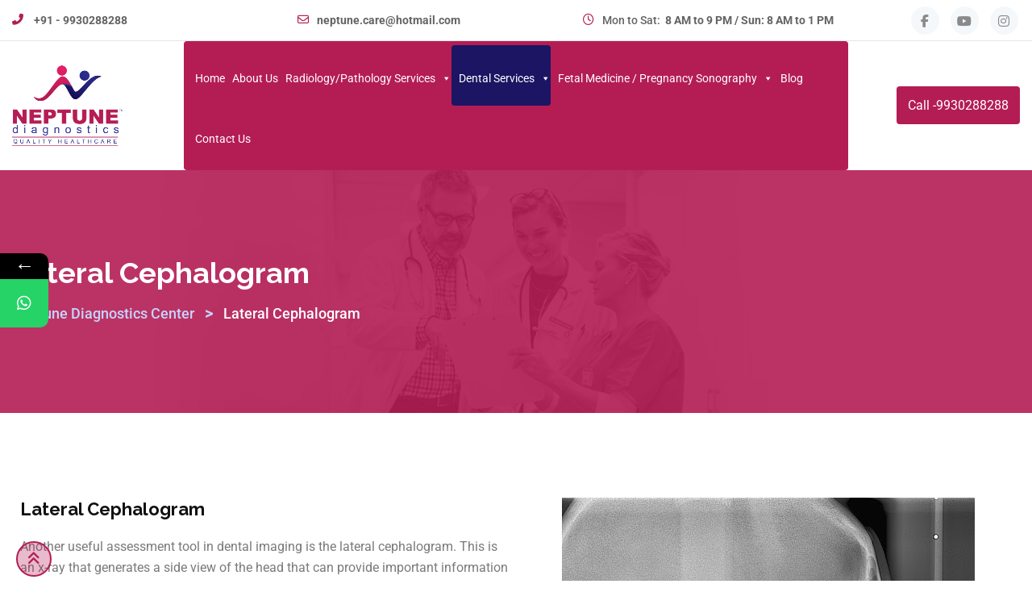

--- FILE ---
content_type: text/html; charset=UTF-8
request_url: https://neptunediagnostics.in/lateral-cephalogram/
body_size: 21992
content:
<!doctype html>
<html lang="en-US">
<head>
<meta charset="UTF-8">
<meta name="viewport" content="width=device-width, initial-scale=1.0">
<meta http-equiv="X-UA-Compatible" content="IE=edge">
<link rel="profile" href="https://gmpg.org/xfn/11">	
<style>								
form#stickyelements-form input::-moz-placeholder{
color: #4F4F4F;
} 
form#stickyelements-form input::-ms-input-placeholder{
color: #4F4F4F					} 
form#stickyelements-form input::-webkit-input-placeholder{
color: #4F4F4F					}
form#stickyelements-form input::placeholder{
color: #4F4F4F					}
form#stickyelements-form textarea::placeholder {
color: #4F4F4F					}
form#stickyelements-form textarea::-moz-placeholder {
color: #4F4F4F					}					
</style>	
<meta name='robots' content='index, follow, max-image-preview:large, max-snippet:-1, max-video-preview:-1' />
<style>img:is([sizes="auto" i], [sizes^="auto," i]) { contain-intrinsic-size: 3000px 1500px }</style>
<noscript><style>#preloader{display:none;}</style></noscript>
<!-- This site is optimized with the Yoast SEO plugin v26.7 - https://yoast.com/wordpress/plugins/seo/ -->
<title>Lateral Cephalogram In Ghatkopar | Neptune Diagnostics Center</title>
<meta name="description" content="A Lateral Cephalogram (or Lat Ceph) is an x-ray taken of the side of the face. For the dental x- ray prefer the diagnostics center in Mumbai." />
<link rel="canonical" href="https://neptunediagnostics.in/lateral-cephalogram/" />
<meta property="og:locale" content="en_US" />
<meta property="og:type" content="article" />
<meta property="og:title" content="Lateral Cephalogram In Ghatkopar | Neptune Diagnostics Center" />
<meta property="og:description" content="A Lateral Cephalogram (or Lat Ceph) is an x-ray taken of the side of the face. For the dental x- ray prefer the diagnostics center in Mumbai." />
<meta property="og:url" content="https://neptunediagnostics.in/lateral-cephalogram/" />
<meta property="og:site_name" content="Neptune Diagnostics Center" />
<meta property="article:modified_time" content="2023-02-06T10:10:00+00:00" />
<meta property="og:image" content="https://neptunediagnostics.in/wp-content/uploads/2023/02/e1d12722-415a-452a-9b7d-a2c0574c1b8c.jpg" />
<meta property="og:image:width" content="512" />
<meta property="og:image:height" content="494" />
<meta property="og:image:type" content="image/jpeg" />
<meta name="twitter:card" content="summary_large_image" />
<meta name="twitter:title" content="Lateral Cephalogram In Ghatkopar | Neptune Diagnostics Center" />
<meta name="twitter:description" content="A Lateral Cephalogram (or Lat Ceph) is an x-ray taken of the side of the face. For the dental x- ray prefer the diagnostics center in Mumbai." />
<meta name="twitter:image" content="https://neptunediagnostics.in/wp-content/uploads/2023/02/e1d12722-415a-452a-9b7d-a2c0574c1b8c.jpg" />
<meta name="twitter:label1" content="Est. reading time" />
<meta name="twitter:data1" content="2 minutes" />
<script type="application/ld+json" class="yoast-schema-graph">{"@context":"https://schema.org","@graph":[{"@type":"WebPage","@id":"https://neptunediagnostics.in/lateral-cephalogram/","url":"https://neptunediagnostics.in/lateral-cephalogram/","name":"Lateral Cephalogram In Ghatkopar | Neptune Diagnostics Center","isPartOf":{"@id":"https://neptunediagnostics.in/#website"},"primaryImageOfPage":{"@id":"https://neptunediagnostics.in/lateral-cephalogram/#primaryimage"},"image":{"@id":"https://neptunediagnostics.in/lateral-cephalogram/#primaryimage"},"thumbnailUrl":"https://neptunediagnostics.in/wp-content/uploads/2020/07/e1d12722-415a-452a-9b7d-a2c0574c1b8c.jpg","datePublished":"2023-02-06T06:28:48+00:00","dateModified":"2023-02-06T10:10:00+00:00","description":"A Lateral Cephalogram (or Lat Ceph) is an x-ray taken of the side of the face. For the dental x- ray prefer the diagnostics center in Mumbai.","breadcrumb":{"@id":"https://neptunediagnostics.in/lateral-cephalogram/#breadcrumb"},"inLanguage":"en-US","potentialAction":[{"@type":"ReadAction","target":["https://neptunediagnostics.in/lateral-cephalogram/"]}]},{"@type":"ImageObject","inLanguage":"en-US","@id":"https://neptunediagnostics.in/lateral-cephalogram/#primaryimage","url":"https://neptunediagnostics.in/wp-content/uploads/2020/07/e1d12722-415a-452a-9b7d-a2c0574c1b8c.jpg","contentUrl":"https://neptunediagnostics.in/wp-content/uploads/2020/07/e1d12722-415a-452a-9b7d-a2c0574c1b8c.jpg","width":512,"height":494,"caption":"X-Ray Centre in Ghatkopar, Chembur, Kurla"},{"@type":"BreadcrumbList","@id":"https://neptunediagnostics.in/lateral-cephalogram/#breadcrumb","itemListElement":[{"@type":"ListItem","position":1,"name":"Home","item":"https://neptunediagnostics.in/"},{"@type":"ListItem","position":2,"name":"Lateral Cephalogram"}]},{"@type":"WebSite","@id":"https://neptunediagnostics.in/#website","url":"https://neptunediagnostics.in/","name":"Neptune Diagnostics Center","description":"Diagnostics and Fetal medicine center","potentialAction":[{"@type":"SearchAction","target":{"@type":"EntryPoint","urlTemplate":"https://neptunediagnostics.in/?s={search_term_string}"},"query-input":{"@type":"PropertyValueSpecification","valueRequired":true,"valueName":"search_term_string"}}],"inLanguage":"en-US"}]}</script>
<!-- / Yoast SEO plugin. -->
<link rel='dns-prefetch' href='//fonts.googleapis.com' />
<link rel='preconnect' href='https://fonts.gstatic.com' crossorigin />
<script type="text/javascript">
/* <![CDATA[ */
window._wpemojiSettings = {"baseUrl":"https:\/\/s.w.org\/images\/core\/emoji\/16.0.1\/72x72\/","ext":".png","svgUrl":"https:\/\/s.w.org\/images\/core\/emoji\/16.0.1\/svg\/","svgExt":".svg","source":{"concatemoji":"https:\/\/neptunediagnostics.in\/wp-includes\/js\/wp-emoji-release.min.js?ver=6.8.3"}};
/*! This file is auto-generated */
!function(s,n){var o,i,e;function c(e){try{var t={supportTests:e,timestamp:(new Date).valueOf()};sessionStorage.setItem(o,JSON.stringify(t))}catch(e){}}function p(e,t,n){e.clearRect(0,0,e.canvas.width,e.canvas.height),e.fillText(t,0,0);var t=new Uint32Array(e.getImageData(0,0,e.canvas.width,e.canvas.height).data),a=(e.clearRect(0,0,e.canvas.width,e.canvas.height),e.fillText(n,0,0),new Uint32Array(e.getImageData(0,0,e.canvas.width,e.canvas.height).data));return t.every(function(e,t){return e===a[t]})}function u(e,t){e.clearRect(0,0,e.canvas.width,e.canvas.height),e.fillText(t,0,0);for(var n=e.getImageData(16,16,1,1),a=0;a<n.data.length;a++)if(0!==n.data[a])return!1;return!0}function f(e,t,n,a){switch(t){case"flag":return n(e,"\ud83c\udff3\ufe0f\u200d\u26a7\ufe0f","\ud83c\udff3\ufe0f\u200b\u26a7\ufe0f")?!1:!n(e,"\ud83c\udde8\ud83c\uddf6","\ud83c\udde8\u200b\ud83c\uddf6")&&!n(e,"\ud83c\udff4\udb40\udc67\udb40\udc62\udb40\udc65\udb40\udc6e\udb40\udc67\udb40\udc7f","\ud83c\udff4\u200b\udb40\udc67\u200b\udb40\udc62\u200b\udb40\udc65\u200b\udb40\udc6e\u200b\udb40\udc67\u200b\udb40\udc7f");case"emoji":return!a(e,"\ud83e\udedf")}return!1}function g(e,t,n,a){var r="undefined"!=typeof WorkerGlobalScope&&self instanceof WorkerGlobalScope?new OffscreenCanvas(300,150):s.createElement("canvas"),o=r.getContext("2d",{willReadFrequently:!0}),i=(o.textBaseline="top",o.font="600 32px Arial",{});return e.forEach(function(e){i[e]=t(o,e,n,a)}),i}function t(e){var t=s.createElement("script");t.src=e,t.defer=!0,s.head.appendChild(t)}"undefined"!=typeof Promise&&(o="wpEmojiSettingsSupports",i=["flag","emoji"],n.supports={everything:!0,everythingExceptFlag:!0},e=new Promise(function(e){s.addEventListener("DOMContentLoaded",e,{once:!0})}),new Promise(function(t){var n=function(){try{var e=JSON.parse(sessionStorage.getItem(o));if("object"==typeof e&&"number"==typeof e.timestamp&&(new Date).valueOf()<e.timestamp+604800&&"object"==typeof e.supportTests)return e.supportTests}catch(e){}return null}();if(!n){if("undefined"!=typeof Worker&&"undefined"!=typeof OffscreenCanvas&&"undefined"!=typeof URL&&URL.createObjectURL&&"undefined"!=typeof Blob)try{var e="postMessage("+g.toString()+"("+[JSON.stringify(i),f.toString(),p.toString(),u.toString()].join(",")+"));",a=new Blob([e],{type:"text/javascript"}),r=new Worker(URL.createObjectURL(a),{name:"wpTestEmojiSupports"});return void(r.onmessage=function(e){c(n=e.data),r.terminate(),t(n)})}catch(e){}c(n=g(i,f,p,u))}t(n)}).then(function(e){for(var t in e)n.supports[t]=e[t],n.supports.everything=n.supports.everything&&n.supports[t],"flag"!==t&&(n.supports.everythingExceptFlag=n.supports.everythingExceptFlag&&n.supports[t]);n.supports.everythingExceptFlag=n.supports.everythingExceptFlag&&!n.supports.flag,n.DOMReady=!1,n.readyCallback=function(){n.DOMReady=!0}}).then(function(){return e}).then(function(){var e;n.supports.everything||(n.readyCallback(),(e=n.source||{}).concatemoji?t(e.concatemoji):e.wpemoji&&e.twemoji&&(t(e.twemoji),t(e.wpemoji)))}))}((window,document),window._wpemojiSettings);
/* ]]> */
</script>
<!-- <link rel='stylesheet' id='layerslider-css' href='https://neptunediagnostics.in/wp-content/plugins/LayerSlider/static/layerslider/css/layerslider.css?ver=6.8.4' type='text/css' media='all' /> -->
<link rel="stylesheet" type="text/css" href="//neptunediagnostics.in/wp-content/cache/wpfc-minified/qt5rx7rl/6heil.css" media="all"/>
<style id='wp-emoji-styles-inline-css' type='text/css'>
img.wp-smiley, img.emoji {
display: inline !important;
border: none !important;
box-shadow: none !important;
height: 1em !important;
width: 1em !important;
margin: 0 0.07em !important;
vertical-align: -0.1em !important;
background: none !important;
padding: 0 !important;
}
</style>
<style id='classic-theme-styles-inline-css' type='text/css'>
/*! This file is auto-generated */
.wp-block-button__link{color:#fff;background-color:#32373c;border-radius:9999px;box-shadow:none;text-decoration:none;padding:calc(.667em + 2px) calc(1.333em + 2px);font-size:1.125em}.wp-block-file__button{background:#32373c;color:#fff;text-decoration:none}
</style>
<style id='global-styles-inline-css' type='text/css'>
:root{--wp--preset--aspect-ratio--square: 1;--wp--preset--aspect-ratio--4-3: 4/3;--wp--preset--aspect-ratio--3-4: 3/4;--wp--preset--aspect-ratio--3-2: 3/2;--wp--preset--aspect-ratio--2-3: 2/3;--wp--preset--aspect-ratio--16-9: 16/9;--wp--preset--aspect-ratio--9-16: 9/16;--wp--preset--color--black: #000000;--wp--preset--color--cyan-bluish-gray: #abb8c3;--wp--preset--color--white: #ffffff;--wp--preset--color--pale-pink: #f78da7;--wp--preset--color--vivid-red: #cf2e2e;--wp--preset--color--luminous-vivid-orange: #ff6900;--wp--preset--color--luminous-vivid-amber: #fcb900;--wp--preset--color--light-green-cyan: #7bdcb5;--wp--preset--color--vivid-green-cyan: #00d084;--wp--preset--color--pale-cyan-blue: #8ed1fc;--wp--preset--color--vivid-cyan-blue: #0693e3;--wp--preset--color--vivid-purple: #9b51e0;--wp--preset--color--strong-magenta: #a156b4;--wp--preset--color--light-grayish-magenta: #d0a5db;--wp--preset--color--very-light-gray: #eee;--wp--preset--color--very-dark-gray: #444;--wp--preset--gradient--vivid-cyan-blue-to-vivid-purple: linear-gradient(135deg,rgba(6,147,227,1) 0%,rgb(155,81,224) 100%);--wp--preset--gradient--light-green-cyan-to-vivid-green-cyan: linear-gradient(135deg,rgb(122,220,180) 0%,rgb(0,208,130) 100%);--wp--preset--gradient--luminous-vivid-amber-to-luminous-vivid-orange: linear-gradient(135deg,rgba(252,185,0,1) 0%,rgba(255,105,0,1) 100%);--wp--preset--gradient--luminous-vivid-orange-to-vivid-red: linear-gradient(135deg,rgba(255,105,0,1) 0%,rgb(207,46,46) 100%);--wp--preset--gradient--very-light-gray-to-cyan-bluish-gray: linear-gradient(135deg,rgb(238,238,238) 0%,rgb(169,184,195) 100%);--wp--preset--gradient--cool-to-warm-spectrum: linear-gradient(135deg,rgb(74,234,220) 0%,rgb(151,120,209) 20%,rgb(207,42,186) 40%,rgb(238,44,130) 60%,rgb(251,105,98) 80%,rgb(254,248,76) 100%);--wp--preset--gradient--blush-light-purple: linear-gradient(135deg,rgb(255,206,236) 0%,rgb(152,150,240) 100%);--wp--preset--gradient--blush-bordeaux: linear-gradient(135deg,rgb(254,205,165) 0%,rgb(254,45,45) 50%,rgb(107,0,62) 100%);--wp--preset--gradient--luminous-dusk: linear-gradient(135deg,rgb(255,203,112) 0%,rgb(199,81,192) 50%,rgb(65,88,208) 100%);--wp--preset--gradient--pale-ocean: linear-gradient(135deg,rgb(255,245,203) 0%,rgb(182,227,212) 50%,rgb(51,167,181) 100%);--wp--preset--gradient--electric-grass: linear-gradient(135deg,rgb(202,248,128) 0%,rgb(113,206,126) 100%);--wp--preset--gradient--midnight: linear-gradient(135deg,rgb(2,3,129) 0%,rgb(40,116,252) 100%);--wp--preset--font-size--small: 12px;--wp--preset--font-size--medium: 20px;--wp--preset--font-size--large: 36px;--wp--preset--font-size--x-large: 42px;--wp--preset--font-size--normal: 16px;--wp--preset--font-size--huge: 50px;--wp--preset--spacing--20: 0.44rem;--wp--preset--spacing--30: 0.67rem;--wp--preset--spacing--40: 1rem;--wp--preset--spacing--50: 1.5rem;--wp--preset--spacing--60: 2.25rem;--wp--preset--spacing--70: 3.38rem;--wp--preset--spacing--80: 5.06rem;--wp--preset--shadow--natural: 6px 6px 9px rgba(0, 0, 0, 0.2);--wp--preset--shadow--deep: 12px 12px 50px rgba(0, 0, 0, 0.4);--wp--preset--shadow--sharp: 6px 6px 0px rgba(0, 0, 0, 0.2);--wp--preset--shadow--outlined: 6px 6px 0px -3px rgba(255, 255, 255, 1), 6px 6px rgba(0, 0, 0, 1);--wp--preset--shadow--crisp: 6px 6px 0px rgba(0, 0, 0, 1);}:where(.is-layout-flex){gap: 0.5em;}:where(.is-layout-grid){gap: 0.5em;}body .is-layout-flex{display: flex;}.is-layout-flex{flex-wrap: wrap;align-items: center;}.is-layout-flex > :is(*, div){margin: 0;}body .is-layout-grid{display: grid;}.is-layout-grid > :is(*, div){margin: 0;}:where(.wp-block-columns.is-layout-flex){gap: 2em;}:where(.wp-block-columns.is-layout-grid){gap: 2em;}:where(.wp-block-post-template.is-layout-flex){gap: 1.25em;}:where(.wp-block-post-template.is-layout-grid){gap: 1.25em;}.has-black-color{color: var(--wp--preset--color--black) !important;}.has-cyan-bluish-gray-color{color: var(--wp--preset--color--cyan-bluish-gray) !important;}.has-white-color{color: var(--wp--preset--color--white) !important;}.has-pale-pink-color{color: var(--wp--preset--color--pale-pink) !important;}.has-vivid-red-color{color: var(--wp--preset--color--vivid-red) !important;}.has-luminous-vivid-orange-color{color: var(--wp--preset--color--luminous-vivid-orange) !important;}.has-luminous-vivid-amber-color{color: var(--wp--preset--color--luminous-vivid-amber) !important;}.has-light-green-cyan-color{color: var(--wp--preset--color--light-green-cyan) !important;}.has-vivid-green-cyan-color{color: var(--wp--preset--color--vivid-green-cyan) !important;}.has-pale-cyan-blue-color{color: var(--wp--preset--color--pale-cyan-blue) !important;}.has-vivid-cyan-blue-color{color: var(--wp--preset--color--vivid-cyan-blue) !important;}.has-vivid-purple-color{color: var(--wp--preset--color--vivid-purple) !important;}.has-black-background-color{background-color: var(--wp--preset--color--black) !important;}.has-cyan-bluish-gray-background-color{background-color: var(--wp--preset--color--cyan-bluish-gray) !important;}.has-white-background-color{background-color: var(--wp--preset--color--white) !important;}.has-pale-pink-background-color{background-color: var(--wp--preset--color--pale-pink) !important;}.has-vivid-red-background-color{background-color: var(--wp--preset--color--vivid-red) !important;}.has-luminous-vivid-orange-background-color{background-color: var(--wp--preset--color--luminous-vivid-orange) !important;}.has-luminous-vivid-amber-background-color{background-color: var(--wp--preset--color--luminous-vivid-amber) !important;}.has-light-green-cyan-background-color{background-color: var(--wp--preset--color--light-green-cyan) !important;}.has-vivid-green-cyan-background-color{background-color: var(--wp--preset--color--vivid-green-cyan) !important;}.has-pale-cyan-blue-background-color{background-color: var(--wp--preset--color--pale-cyan-blue) !important;}.has-vivid-cyan-blue-background-color{background-color: var(--wp--preset--color--vivid-cyan-blue) !important;}.has-vivid-purple-background-color{background-color: var(--wp--preset--color--vivid-purple) !important;}.has-black-border-color{border-color: var(--wp--preset--color--black) !important;}.has-cyan-bluish-gray-border-color{border-color: var(--wp--preset--color--cyan-bluish-gray) !important;}.has-white-border-color{border-color: var(--wp--preset--color--white) !important;}.has-pale-pink-border-color{border-color: var(--wp--preset--color--pale-pink) !important;}.has-vivid-red-border-color{border-color: var(--wp--preset--color--vivid-red) !important;}.has-luminous-vivid-orange-border-color{border-color: var(--wp--preset--color--luminous-vivid-orange) !important;}.has-luminous-vivid-amber-border-color{border-color: var(--wp--preset--color--luminous-vivid-amber) !important;}.has-light-green-cyan-border-color{border-color: var(--wp--preset--color--light-green-cyan) !important;}.has-vivid-green-cyan-border-color{border-color: var(--wp--preset--color--vivid-green-cyan) !important;}.has-pale-cyan-blue-border-color{border-color: var(--wp--preset--color--pale-cyan-blue) !important;}.has-vivid-cyan-blue-border-color{border-color: var(--wp--preset--color--vivid-cyan-blue) !important;}.has-vivid-purple-border-color{border-color: var(--wp--preset--color--vivid-purple) !important;}.has-vivid-cyan-blue-to-vivid-purple-gradient-background{background: var(--wp--preset--gradient--vivid-cyan-blue-to-vivid-purple) !important;}.has-light-green-cyan-to-vivid-green-cyan-gradient-background{background: var(--wp--preset--gradient--light-green-cyan-to-vivid-green-cyan) !important;}.has-luminous-vivid-amber-to-luminous-vivid-orange-gradient-background{background: var(--wp--preset--gradient--luminous-vivid-amber-to-luminous-vivid-orange) !important;}.has-luminous-vivid-orange-to-vivid-red-gradient-background{background: var(--wp--preset--gradient--luminous-vivid-orange-to-vivid-red) !important;}.has-very-light-gray-to-cyan-bluish-gray-gradient-background{background: var(--wp--preset--gradient--very-light-gray-to-cyan-bluish-gray) !important;}.has-cool-to-warm-spectrum-gradient-background{background: var(--wp--preset--gradient--cool-to-warm-spectrum) !important;}.has-blush-light-purple-gradient-background{background: var(--wp--preset--gradient--blush-light-purple) !important;}.has-blush-bordeaux-gradient-background{background: var(--wp--preset--gradient--blush-bordeaux) !important;}.has-luminous-dusk-gradient-background{background: var(--wp--preset--gradient--luminous-dusk) !important;}.has-pale-ocean-gradient-background{background: var(--wp--preset--gradient--pale-ocean) !important;}.has-electric-grass-gradient-background{background: var(--wp--preset--gradient--electric-grass) !important;}.has-midnight-gradient-background{background: var(--wp--preset--gradient--midnight) !important;}.has-small-font-size{font-size: var(--wp--preset--font-size--small) !important;}.has-medium-font-size{font-size: var(--wp--preset--font-size--medium) !important;}.has-large-font-size{font-size: var(--wp--preset--font-size--large) !important;}.has-x-large-font-size{font-size: var(--wp--preset--font-size--x-large) !important;}
:where(.wp-block-post-template.is-layout-flex){gap: 1.25em;}:where(.wp-block-post-template.is-layout-grid){gap: 1.25em;}
:where(.wp-block-columns.is-layout-flex){gap: 2em;}:where(.wp-block-columns.is-layout-grid){gap: 2em;}
:root :where(.wp-block-pullquote){font-size: 1.5em;line-height: 1.6;}
</style>
<!-- <link rel='stylesheet' id='wpa-css-css' href='https://neptunediagnostics.in/wp-content/plugins/honeypot/includes/css/wpa.css?ver=2.3.04' type='text/css' media='all' /> -->
<!-- <link rel='stylesheet' id='megamenu-css' href='https://neptunediagnostics.in/wp-content/uploads/maxmegamenu/style.css?ver=45bfa9' type='text/css' media='all' /> -->
<!-- <link rel='stylesheet' id='dashicons-css' href='https://neptunediagnostics.in/wp-includes/css/dashicons.min.css?ver=6.8.3' type='text/css' media='all' /> -->
<!-- <link rel='stylesheet' id='bootstrap-css' href='https://neptunediagnostics.in/wp-content/themes/medilink/assets/css/bootstrap.min.css?ver=1.4.3' type='text/css' media='all' /> -->
<!-- <link rel='stylesheet' id='font-awesome-css' href='https://neptunediagnostics.in/wp-content/themes/medilink/assets/css/font-awesome.min.css?ver=1.4.3' type='text/css' media='all' /> -->
<!-- <link rel='stylesheet' id='flaticon-css' href='https://neptunediagnostics.in/wp-content/themes/medilink/assets/fonts/flaticon.css?ver=1.4.3' type='text/css' media='all' /> -->
<!-- <link rel='stylesheet' id='animate-css' href='https://neptunediagnostics.in/wp-content/themes/medilink/assets/css/animate.min.css?ver=1.4.3' type='text/css' media='all' /> -->
<!-- <link rel='stylesheet' id='medilink-meanmenu-css' href='https://neptunediagnostics.in/wp-content/themes/medilink/assets/css/meanmenu.css?ver=1.4.3' type='text/css' media='all' /> -->
<!-- <link rel='stylesheet' id='select2-css' href='https://neptunediagnostics.in/wp-content/themes/medilink/assets/css/select2.min.css?ver=1.4.3' type='text/css' media='all' /> -->
<!-- <link rel='stylesheet' id='medilink-style-css' href='https://neptunediagnostics.in/wp-content/themes/medilink/assets/css/style.css?ver=1.4.3' type='text/css' media='all' /> -->
<!-- <link rel='stylesheet' id='medilink-elementor-css' href='https://neptunediagnostics.in/wp-content/themes/medilink/assets/css/elementor.css?ver=1.4.3' type='text/css' media='all' /> -->
<link rel="stylesheet" type="text/css" href="//neptunediagnostics.in/wp-content/cache/wpfc-minified/103y8j8l/6heil.css" media="all"/>
<style id='medilink-dynamic-inline-css' type='text/css'>
.entry-banner{background-image: url(https://neptunediagnostics.in/wp-content/themes/medilink/assets/img/banner.jpg)}.content-area {padding-top:95px;}  @media all and (max-width: 1199px) {.content-area {padding-top:100px;}}  @media all and (max-width: 991px) {.content-area {padding-top:100px;}}.content-area {padding-bottom:95px;}  @media all and (max-width: 1199px) {.content-area {padding-bottom:100px;}}  @media all and (max-width: 991px) {.content-area {padding-bottom:100px;}}.entry-banner .inner-page-banner {padding-top:100px;}.entry-banner .inner-page-banner {padding-bottom:100px;} a:link, a:visited { color: #b41d54; } .primary-color { color: #b41d54; } .secondery-color { color: #1c1563; } .primary-bgcolor, .bg-primary { background-color: #b41d54!important; } .secondery-bgcolor, .bg-secondary { background-color: #1c1563!important; } .site-wrp .color-primary{ color: #b41d54; } .overlay-primary80:before {  background-color: rgba(180, 29, 84, 0.8); } .overlay-primary90:before {  background-color: rgba(180, 29, 84, 0.9); } #preloader { background-color: #ffffff; } .bg-primary70 { background-color: rgba(180, 29, 84, 0.7); } .header-contact-layout3 ul.contact-layout3-mid i, .header-style-4 .header-contact .fa { color: #b41d54; } .header-search {  background-color: rgba(180, 29, 84, 0.9); } .header-search .close { color: #b41d54; } .header-top-bar {   background-color: #ffffff; } .header-top-bar.layout-2, .header-style-4 .header-social li a:hover {   background-color: #b41d54; } .header-contact-layout1.tophead-contact ul li i{ color: #b41d54; } .header-top-bar, .header-top-bar.header-contact-layout1 a, .header-contact-layout1 ul li{   color: #1c1563 !important; } .header-top-bar .tophead-social li a:hover i{   color: #ffffff; } .trheader .header-top-bar{ background-color: rgba(255, 255, 255, 0.8); } .trheader .header-top-bar, .trheader .header-top-bar a, .trheader .header-top-bar .tophead-social li a, .trheader .header-top-bar .tophead-social li a:hover { color: #ffffff; } .header-top-bar .tophead-social li a i { color: #8a8a8a; } .trheader .header-top-bar .tophead-social li a i{ color: #8a8a8a; } .header-top-bar .tophead-social li a:hover{ background-color: #b41d54;  } .header-style-1 .action-items-primary-btn { background-color: #b41d54; border-color: #b41d54; color: #ffffff !important; } .header-style-1 .action-items-primary-btn:hover {  color: #b41d54 !important; } .woocommerce .site-wrp a.remove { color: #b41d54 !important; } .woocommerce .site-wrp a.remove:hover { color:#ffffff !important; background: #b41d54; } .widget ul li::after {  background: #b41d54; } .cart-icon-products .widget_shopping_cart .mini_cart_item a:hover{ color: #b41d54; } .btn.btn-slider.ls-layer{   background: #b41d54;   color:#ffffff !important; } .btn.btn-slider.ls-layer:hover a{   background: #1c1563; } .rt-header-top-bar .rt-tophead-contact ul li i{ color: #b41d54; } .search-box-area .search-box a.search-button:hover i::before { color: #b41d54; } .header-social-layout1 li a:hover {  background: #b41d54; } .rt-header-top-bar .action-items-btn { background: #b41d54; } .rt-header-top-bar .action-items-btn:hover {  background: #1c1563; }   .header-top-bar.layout-2 .header-social-layout1 ul.tophead-social li a:hover { color: #b41d54; } .header-icon-area .search-box .search-button i{ color: #b41d54; } .site-header .main-navigation ul li a { font-family: Roboto, sans-serif; font-size : 16px; font-weight : 500; line-height : 24px; color: #1a1260; text-transform : capitalize; font-style: normal; } .site-header .main-navigation ul.menu > li > a:hover, .site-header .main-navigation ul.menu > li.current-menu-item > a, .site-header .main-navigation ul.menu > li.current > a { color: #b41d54; } .trheader.non-stick .site-header .main-navigation ul.menu > li > a, .trheader.non-stick .site-header .search-box .search-button i, .trheader.non-stick .header-icon-seperator, .trheader.non-stick .header-icon-area .cart-icon-area > a, .trheader.non-stick .additional-menu-area a.side-menu-trigger { color: #ffffff; } .trheader.non-stick .site-header .main-navigation ul.menu > li > a:hover, .trheader.non-stick .site-header .main-navigation ul.menu > li.current-menu-item > a, .trheader.non-stick .site-header .main-navigation ul.menu > li.current > a { color: #eaeaea; } .site-header .main-navigation ul li ul{  border-top: 1px solid #b41d54; } .site-header .main-navigation ul li ul li:hover > a { background-color: #b41d54;  } .site-header .main-navigation ul li ul li:hover > a { color: #ffffff;  } .site-header .main-navigation ul li ul li a { font-family: Roboto, sans-serif; font-size : 15px; font-weight : 500; line-height : 22px; color: #1a1260; text-transform : none; font-style: normal; } .stick .site-header { border-color: #b41d54} .site-header .main-navigation ul li.mega-menu > ul.sub-menu { background-color: #ffffff} .site-header .main-navigation ul li.mega-menu ul.sub-menu li a { color: #1a1260} .site-header .main-navigation ul li.mega-menu ul.sub-menu li a:hover {  color: #ffffff; } .mean-container a.meanmenu-reveal, .mean-container .mean-nav ul li a.mean-expand { color: #b41d54; } .mean-container a.meanmenu-reveal span { background-color: #b41d54; } .mean-container .mean-bar { border-color: #b41d54; } .mean-container .mean-nav ul li a { font-family: Roboto, sans-serif; font-size : 16px; font-weight : 500; line-height : 21px; color: #1a1260; text-transform : none; font-style: normal; } .mean-container .mean-nav ul li a:hover, .mean-container .mean-nav > ul > li.current-menu-item > a { color: #b41d54; } .header-icon-area .cart-icon-area .cart-icon-num { background-color: #b41d54; } .site-header .search-box .search-text { border-color: #b41d54; } .header-style-3 .header-social li a:hover { color: #b41d54; } .header-style-3.trheader .header-contact li a, .header-style-3.trheader .header-social li a { color: #ffffff; } .header-style-3.trheader .header-social li a:hover { color: #eaeaea; } .header-style-4 .header-social li a:hover { color: #b41d54; } .header-style-4.trheader .header-contact li a, .header-style-4.trheader .header-social li a { color: #ffffff; } .header-style-4.trheader .header-social li a:hover { color: #eaeaea; } .entry-banner .inner-page-banner::before { background-color: rgba(180, 29, 84, 0.9);  } .breadcrumbs-area .breadcrumb-area .entry-breadcrumb { color: #c5d5ff; } .entry-banner .inner-page-banner .breadcrumbs-area h1 { color: #ffffff; }  .breadcrumb-area .entry-breadcrumb span a, .breadcrumb-area .entry-breadcrumb span a span { color: #c5d5ff;  } .breadcrumb-area .entry-breadcrumb span a:hover, .breadcrumb-area .entry-breadcrumb span a:hover span { color: #ffffff; } .breadcrumb-area .entry-breadcrumb { color: #c5d5ff; } .breadcrumb-area .entry-breadcrumb > span { color: #ffffff; } .footer-layout1 .footer-box .footer-header::after { background-color: #b41d54; } .footer-layout1 .footer-box .menu li a:hover { color: #b41d54; } .footer-layout1 .footer-box .footer-opening-hours li span.os-close { color: #b41d54; } .footer-layout1 .footer-center-wrap .newsletter-form .stylish-input-group .input-group-addon {  background: #b41d54 !important; } .footer-layout1 .footer-bottom-wrap .copyright a:hover { color: #b41d54; } .footer-layout1 .footer-center-wrap .footer-social ul li a:hover { color: #b41d54; } .footer-layout2 .footer-top-area .widget .btn-fill.size-md, .footer-layout2 .footer-top-area .widget .btn-ghost.size-md{ background-color: #1c1563; } .footer-layout2 .footer-top-area .widget .footer-widget-contact a:hover { color: #1c1563; } .widget_medilink_info.widget ul li i, .footer-layout2 .footer-top-area .widget .footer-widget-contact:before, .footer-layout2 .footer-bottom-area a:hover{ color: #1c1563; } .widget.widget_medilink_about ul li a:hover {  color: #b41d54; } .kebo-tweets .ktweet .kmeta a { color: #b41d54; } .footer-top-area .widget ul li:before { color: #1c1563; } .footer-top-area .widget a:hover, .footer-top-area .widget a:active { color: #b41d54; } .footer-top-area { background-color: #111111; } .footer-top-area .widget > h3 { color: #ffffff; } .footer-top-area .widget { color: #e3e3e3; } .footer-top-area a:link, .footer-top-area a:visited, .footer-top-area widget_nav_menu ul.menu li:before { color: #e3e3e3; } .footer-top-area .widget a:hover, .footer-top-area .widget a:active { color: #b41d54; } .footer-bottom-area { background-color: #111111; color: #ffffff; } a.scrollToTop { background-color: rgba(180, 29, 84, 0.3); color: #b41d54; border-color: #b41d54; } a.scrollToTop:hover, a.scrollToTop:focus , .sidebar-widget-area .widget_medilink_info{ background-color: #b41d54; } .footer-top-area .widget.widget_medilink_info ul li i{ color: #1c1563; } .single-departments-box-layout1 .item-content .department-info li::after {  box-shadow: 0px 2px 15px 0px rgba(180, 29, 84, 0.75); } .single-departments-box-layout1 .item-content .department-info li::after {  background-color: #b41d54; } .title-bar-primary::before , .title-bar-primary7::after, .title-bar-primary5::after {  background-color: #b41d54; } .widget-department-info ul li a:hover { color: #b41d54; } .widget-department-info ul li a:hover::before { color: #b41d54; } .widget-department-info ul li a:hover::after { background-color: #b41d54; } .single-departments-box-layout1 .item-content .item-specialist .media-body .item-btn { border: 1px solid #b41d54;  color: #b41d54; } .single-departments-box-layout1 .item-content .item-specialist .media-body .item-btn:hover { color: #ffffff; background-color: #b41d54; } .search-form .custom-search-input button.btn span { color: #b41d54; } .widget .category-type ul li:before { color: #b41d54; } .widget h3:after { background-color: #b41d54; } footer .widget h3:after { background-color: #b41d54; } .widget ul li:before { color: #b41d54; } .widget ul li a:hover { color: #b41d54; } .widget_tag_cloud a:hover { border-color: #b41d54; background-color: #b41d54; } .footer-top-area .widget.widget_tag_cloud a:hover { border-color: #b41d54; } .widget.widget_medilink_about ul li a { border-color: #b41d54; } .widget.widget_medilink_info ul li i { color: #b41d54; } .widget.widget_medilink_menu ul li a i { color: #b41d54; } body, ul li { font-family: 'Roboto', sans-serif; font-size: 16px; line-height: 26px; font-weight : 400; font-style: normal;  } h1 { font-family: 'Raleway', sans-serif; font-size: 36px; line-height: 44px; font-weight : 700; font-style: normal; } h2 { font-family: 'Raleway', sans-serif; font-size: 28px; line-height: 34px; font-weight : 700; font-style: normal; } h3 { font-family: 'Raleway', sans-serif; font-size: 22px; line-height: 28px; font-weight : 700; font-style: normal; } h4 { font-family: 'Raleway', sans-serif; font-size: 20px; line-height: 26px; font-weight : 700; font-style: normal; } h5 { font-family: 'Raleway', sans-serif; font-size: 18px; line-height: 24px; font-weight : 600; font-style: normal; } h6 { font-family: 'Raleway', sans-serif; font-size: 16px; line-height: 22px; font-weight : 600; font-style: normal; } .pagination-area ul li.active a, .pagination-area ul li a:hover, .pagination-area ul li span.current { background-color: #b41d54; color: #ffffff; } .price-table-layout2:hover .tpt-footer .tpt-footer-btn:hover { background-color: #1c1563; } .btn-ghost.color-light.hover-yellow:hover { border-color:#1c1563;  color: #1c1563; } .profile-social li a:hover { border: 1px solid #b41d54; background: #b41d54;  } .profile-social li a:hover { border: 1px solid #b41d54; background-color: #b41d54; } .rt-el-slider .nivo-directionNav a.nivo-prevNav, .rt-el-slider .nivo-directionNav a.nivo-nextNav {  border: 1px solid #1c1563; } .site-wrp .btn-fill.color-primary{ background-color: #b41d54; border-color: #b41d54; color: #ffffff; } .site-wrp .btn-fill.color-primary:hover{ color: #b41d54; } .site-wrp .btn-fill.color-yellow{ background-color: #b41d54; border-color: #b41d54; } .btn-ghost.color-yellow{ border-color: #b41d54; color: #b41d54; } .btn-ghost.color-yellow:hover{ background-color: #1c1563; } .schedule-layout1 .schedule-time i{ color: #b41d54; } .site-wrp .btn-fill.color-yellow:hover{  border-color:#1c1563;   background-color: #1c1563;   color:#ffffff; } .site-wrp .btn-fill.color-yellow.gust:hover{  border-color:#1c1563;   background-color: transparent;   color: #1c1563; } .site-wrp .rtin-light .btn-fill.color-yellow.gust:hover{  border-color:#b41d54;   background-color: #b41d54;   color: #ffffff; }  .blog-layout1 .item-img .item-date{ background-color: #fff; color: #b41d54; } .site-wrp .btn-text:hover:before{ color: #b41d54; } .site-wrp .btn-text:hover{ color: #b41d54; } .rt-el-info-box.rtin-style1.rtin-dark .rtin-title a{ color: #b41d54; } .footer-layout1 .footer-social ul li a:before, .footer-layout1 .footer-social ul li a:after { background-color: #1c1563; } .footer-layout1 .footer-social ul li a:hover{ color: #1c1563; } .rt-el-cta-1.style2 .rtin-button a{ color: #b41d54; } .rdtheme-button-1, .rdtheme-button-ghost-1 { background-color: #b41d54; } .rdtheme-button-1:hover { background-color: #1c1563; } .rdtheme-button-ghost-1{ border-color: #b41d54; } .rdtheme-button-2:hover { border-color: #b41d54; background-color: #b41d54; } .rdtheme-button-ghost-1:hover { color: #b41d54; } .rdtheme-button-4 { border: 2px solid #b41d54; } .rdtheme-button-4:hover {  background-color: #b41d54; } .rt-el-services-box.rtin-style3:hover { -webkit-box-shadow: inset 2px 0px 73px 0px rgba(180, 29, 84, 0.5); -moz-box-shadow: inset 2px 0px 73px 0px rgba(180, 29, 84, 0.5); box-shadow: inset 2px 0px 73px 0px rgba(180, 29, 84, 0.5); } .rdtheme-button-2 { border: 2px solid #b41d54; } .schedule-layout1 .schedule-title a:hover{ color: #1c1563; } a { color: #b41d54; } a:hover, a:focus, a:active { color: #1c1563; } button, input[type="button"], input[type="reset"], input[type="submit"], .primary-list li:before { background-color: #b41d54; } .post-each .entry-thumbnail-area .entry-meta-1 li i, .post-each .entry-thumbnail-area .entry-meta-1 li a:hover, .post-each .entry-content-area .entry-header a.entry-title:hover, .post-each .entry-content-area .read-more-btn i, .post-each .entry-content-area .read-more-btn:hover, .post-each.post-each-single .entry-content-area .entry-tags a:hover { color: #b41d54; } .site-index .sticky { border-color: #b41d54; } .comments-area h3.comment-title:after, .comments-area .main-comments .comment-meta .reply-area a:hover, #respond .comment-reply-title:after { background-color: #1c1563; } #respond form .btn-send:hover { background-color: #1c1563; } #respond form .btn-send { background-color: #b41d54; } .error-page-area {   background-color: #f1f7fa; } .error-page-area .error-page h3 { color: #1a1260; } .error-page-area .error-page p { color: #1a1260; } .rt-el-info-box.rtin-style4:hover .rt-number { color: #b41d54; } .call-to-action-box-layout6 .item-btn:hover { color: #b41d54; }  .rt-el-cta-1.rt-light.rt-color-primary .rtin-title { color: #b41d54; } .plus-patent{ background-color: #1c1563; } .site-wrp .rtin-button-mid .item-btn {  border-color: #b41d54; color: #b41d54; } .site-wrp .rtin-button-mid .item-btn:hover { background-color: #b41d54; color: #ffffff; } .rt-el-cta-1.rt-primary { background-color: #b41d54; color: #ffffff; } .rt-el-cta-1.rt-primary .rtin-button-mid a {  color: #b41d54; } .rt-el-cta-1.rt-primary .rtin-title { color: #ffffff; } .rt-el-cta-1.rt-primary .rtin-button-mid a:hover { color: #ffffff; } .team-single ul.rtin-social li a { border-color: #b41d54; color: #b41d54; } .team-single ul.rtin-social li a:hover, .team-single .rtin-content .rtin-heading:after, .team-single .rtin-skills .rtin-skill-each .progress .progress-bar, .rt-el-cta-1.style2, .rt-el-cta-1.style1{ background-color: #b41d54; } .rt-project-archive .rt-project-arc-1 .rtin-item .rtin-img:before { background-color: rgba(180, 29, 84, 0.8); } .rt-project-archive .rt-project-arc-1 .rtin-item .rtin-img .rtin-icon-wrap .rtin-icon, .rt-project-archive .rt-project-arc-1 .rtin-item .rtin-content .rtin-title a:hover { color: #b41d54; } .blog-box-layout2 .item-content .post-actions-wrapper ul li .item-btn:hover i { color: #1c1563; } .blog-box-layout2 .item-content .post-actions-wrapper ul li .item-btn { color: #b41d54; } .blog-box-layout2 .item-content .post-actions-wrapper ul li .item-btn:hover { color: #1c1563; } .comments-area .main-comments .comment-meta .reply-area a { background-color: #b41d54; color: #ffffff; } #respond .comment-reply-title::after { background-color: #b41d54 !important; } .single-blog-wrapper .single-blog-content-holder blockquote::before { color: #b41d54; } .tagcloud a:hover { background: #b41d54; color: #ffffff; } .post-each-single .news-meta-info{ background: #b41d54; }  .blog-box-layout4 .item-img.no-img .post-date i { color: #b41d54; } .blog-box-layout4 .item-content .item-title a:hover { color: #b41d54; } .blog-box-layout4 .item-content .post-actions-wrapper ul li i { color: #b41d54; } .blog-box-layout4 .item-content .post-actions-wrapper ul li a i::before {  color: #b41d54; } .blog-box-layout4 .post-date {  background-color: #b41d54; color: #ffffff; }  .blog-box-layout1 .entry-meta li i { color: #b41d54; } .blog-box-layout1 .entry-meta li a:hover { color: #b41d54; } .site-wrp .blog-btn i { color: #b41d54; } .site-wrp .blog-btn:hover { background-color: #b41d54; color: #ffffff; } .site-wrp .blog-btn:hover i { color: #ffffff; } .call-to-action-box-layout4 .call-to-action-phone a i { color: #b41d54; } .call-to-action-box-layout4 .call-to-action-btn .item-btn {  border-color: #b41d54;  background-color: #b41d54;  color: #ffffff; } .call-to-action-box-layout4 .call-to-action-btn .item-btn:hover { color: #b41d54; } .blog-box-layout1 .item-title a:hover { color: #b41d54; } .footer-layout1 .footer-center-wrap .newsletter-form .stylish-input-group .input-group-addon:hover { background-color: #1c1563 !important; } .blog-box-layout2 .item-content .post-date.add-pimg { background-color: #b41d54; } .blog-box-layout2 .item-content .post-date.noadd-img { background-color: #b41d54; } .blog-box-layout2 .item-content .item-title a:hover { color: #b41d54; } .blog-box-layout2 .item-content .post-actions-wrapper ul li a:hover { color: #b41d54; } .blog-box-layout2 .item-content .post-actions-wrapper ul li a:hover i { color: #b41d54; } .blog-box-layout2 .item-content .post-actions-wrapper ul li a:hover i { color: #b41d54; } .blog-box-layout2 .item-content .post-actions-wrapper ul li .item-btn i { color: #b41d54; }  .post-each .entry-content-area:hover .entry-meta-2 li.vcard-author a:hover { color: #b41d54; } .post-each .entry-meta-2 li.vcard-comments i { color: #b41d54; } .post-each .entry-meta-2 li.vcard-author i { color: #b41d54; } .post-each .entry-content-area:hover .entry-meta-2 li.vcard-comments i{ color: #b41d54;  } .post-each .entry-meta-1 li i, .post-each .entry-content-area:hover .entry-meta-2 li.vcard-author i{ color: #b41d54;  } .blog-layout3.thumb-img .item-date-wrap .item-date { background-color: #b41d54;  } .blog-layout3.thumb-img .item-date-wrap .item-date:before { background-color: #b41d54; } .site-wrp .btn-text.hover-yellow:hover:before{ color: #b41d54; } .site-wrp .btn-text.hover-yellow:hover{ color: #1c1563; } .blog-layout3 .item-date-wrap .item-date {  background-color: #b41d54; } .blog-layout3 .item-date-wrap .item-date:before {  background: rgba(180, 29, 84, 0.9); } .widget_medilink_posts h4 a:hover { color: #b41d54; } .post-each .entry-content-area .entry-header .entry-meta-2 li a:hover{ color: #b41d54; } .blog-layout2 .item-img .item-date { background-color: #b41d54; } .title-light.hover-primary a:hover, .title-regular.hover-primary a:hover, .title-medium.hover-primary a:hover, .title-semibold.hover-primary a:hover, .title-bold.hover-primary a:hover, .title-black.hover-primary a:hover { color: #b41d54; } .woocommerce .widget_price_filter .ui-slider .ui-slider-range, .woocommerce .widget_price_filter .ui-slider .ui-slider-handle, .rt-woo-nav .owl-custom-nav-title:after, .rt-woo-nav .owl-custom-nav .owl-prev:hover, .rt-woo-nav .owl-custom-nav .owl-next:hover, .woocommerce ul.products li.product .onsale, .woocommerce span.onsale, .woocommerce a.added_to_cart, .woocommerce div.product form.cart .button, .woocommerce #respond input#submit, .woocommerce a.button, .woocommerce button.button, .woocommerce input.button, p.demo_store, .woocommerce #respond input#submit.disabled:hover, .woocommerce #respond input#submit:disabled:hover, .woocommerce #respond input#submit[disabled]:disabled:hover, .woocommerce a.button.disabled:hover, .woocommerce a.button:disabled:hover, .woocommerce a.button[disabled]:disabled:hover, .woocommerce button.button.disabled:hover, .woocommerce button.button:disabled:hover, .woocommerce button.button[disabled]:disabled:hover, .woocommerce input.button.disabled:hover, .woocommerce input.button:disabled:hover, .woocommerce input.button[disabled]:disabled:hover, .woocommerce #respond input#submit.alt, .woocommerce a.button.alt, .woocommerce button.button.alt, .woocommerce input.button.alt { background-color: #b41d54; color: #ffffff; } .product-grid-view .view-mode ul li.grid-view-nav a, .product-list-view .view-mode ul li.list-view-nav a, .woocommerce ul.products li.product h3 a:hover, .woocommerce div.product p.price, .woocommerce div.product span.price, .woocommerce div.product .product-meta a:hover, .woocommerce div.product .product_meta a:hover, .woocommerce div.product .woocommerce-tabs ul.tabs li.active a, .woocommerce a.woocommerce-review-link:hover, .woocommerce-message:before, .woocommerce-info::before { color: #b41d54; } .woocommerce-message, .woocommerce-info { border-color: #b41d54; } .woocommerce .product-thumb-area .product-info ul li a:hover { color: #b41d54; } .woocommerce-account .woocommerce .woocommerce-MyAccount-navigation ul li a { color: #ffffff;  background-color: #b41d54; } .woocommerce-account .woocommerce .woocommerce-MyAccount-navigation ul li.is-active a, .woocommerce-account .woocommerce .woocommerce-MyAccount-navigation ul li.is-active a:hover, .woocommerce-account .woocommerce .woocommerce-MyAccount-navigation ul li a:hover { background-color: #1c1563; } .woocommerce ul.products li.product .price { color: #b41d54; } .shop-box-layout1 .item-img::after { background-color: rgba(180, 29, 84, 0.70); } .tagcloud a {  border: 1px solid #b41d54; } .widget_medilink_posts .media-body .date { color: #b41d54; } .single-blog-wrapper .single-blog-content-holder blockquote {  border-left: 4px solid #b41d54;  } .elementor-2410 .elementor-element.elementor-element-79b5630 .section-heading::after { background-color: #b41d54; } .rt-el-paragraph-title .rtin-title span { color: #b41d54; } .elementor-8 .elementor-element.elementor-element-2da73e0 .rtin-subtitle{ color: #b41d54; } .elementor-8 .elementor-element.elementor-element-2da73e0 .section-heading::after { background: #b41d54; } .heading-layout1.theme4.style1::after, .heading-layout1.theme2.style1::after, .heading-layout1.theme3.style1::after {  background-color: #b41d54; } .heading-layout1.theme4.style1 p, .heading-layout1.theme2.style1 p, .heading-layout1.theme3.style1 p{ color: #b41d54; } .rt-el-title.style2 .rtin-title:after, .rt-el-twt-3.rtin-dark .rtin-title:after{ background-color: #b41d54; } .heading-layout1::after { background-color: #b41d54; } .rt-el-info-box.rtin-style2:hover { box-shadow: 0 10px 55px 5px rgba(180, 29, 84, 0.30); } .about-box-layout2 ul li a::after {  background-color: #1c1563; } .about-box-layout2 ul li a {  background: -webkit-gradient(linear, left top, right top, from(#b41d54), to(#b41d54)); background: -webkit-linear-gradient(left, #b41d54, #b41d54); background: -o-linear-gradient(left, #b41d54, #b41d54); background: linear-gradient(to right, #b41d54, #b41d54); color: #ffffff; } .about-box-layout2 ul li a::before {  color: #ffffff; } .call-to-action-box-layout3 .single-item a::after { background-color: #b41d54; color: #ffffff; } .call-to-action-box-layout3 .single-item a::after { background-color: #1c1563; } .call-to-action-box-layout3 .single-item a {  background: -webkit-gradient(linear, left top, right top, from(#b41d54), to(#b41d54)); background: -webkit-linear-gradient(left, #b41d54, #b41d54); background: -o-linear-gradient(left, #b41d54, #b41d54); background: linear-gradient(to right, #b41d54, #b41d54); color: #ffffff; } .call-to-action-box-layout3 .single-item a i::before { color: #ffffff; } .rt-el-nav-menu.widget-about-info ul li a:hover::before { color: #b41d54; } .rt-el-nav-menu.widget-about-info ul li a:hover::before { color: #b41d54; } .rt-el-nav-menu.widget-about-info ul li a:hover::after { background-color: #b41d54; } .widget-ad-area .item-btn i { color: #b41d54; } .widget-ad-area .item-btn:hover { background-color: #b41d54; color: #ffffff; } .widget-ad-area .item-btn:hover i { color: #ffffff; } .about-info-list .about-info li a:hover { color: #b41d54; } .about-info-list .about-info li::after { background-color: #b41d54; color: #ffffff; -webkit-box-shadow: 0px 2px 15px 0px rgba(180, 29, 84, 0.75); -moz-box-shadow: 0px 2px 15px 0px rgba(180, 29, 84, 0.75); box-shadow: 0px 2px 15px 0px rgba(180, 29, 84, 0.75); } .rt-el-nav-menu.widget-about-info ul li a:hover { color: #b41d54; } .about-info-list ul.list-info li::after { color: #b41d54; }   .site-wrp .nav-control-layout2.owl-theme .owl-nav > div { color: #b41d54} .site-wrp .nav-control-layout3.owl-theme .owl-nav .owl-prev:hover { background: #b41d54 !important; } .site-wrp .nav-control-layout3.owl-theme .owl-nav .owl-next:hover { background: #b41d54 !important; } .dot-control-layout1.owl-theme .owl-dots .owl-dot span { border: 2px solid #b41d54; } .dot-control-layout1.owl-theme .owl-dots .owl-dot.active span { background-color: #b41d54; } .dot-control-layout1.owl-theme .owl-dots .owl-dot span:hover { background-color: #b41d54; } .site-wrp .nav-control-layout-top2 .owl-nav > div { color: #b41d54; } .site-wrp .nav-control-layout-top .owl-nav .owl-prev:hover, .site-wrp .nav-control-layout-top .owl-nav .owl-next:hover { box-shadow: 0px 4px 20px 0px rgba(180, 29, 84, 0.75); } .rt-owl-nav .owl-theme .owl-nav > div, .site-wrp .nav-control-layout-top .owl-nav > div { color: #b41d54; } .rt-owl-nav .owl-theme .owl-nav > div { border-color: #b41d54;  } .rt-owl-nav .owl-theme .owl-nav > div:hover{  background-color: #b41d54; } .site-wrp .nav-control-layout-top .owl-nav .owl-prev, .site-wrp .nav-control-layout-top .owl-nav .owl-next {  color: #b41d54; } .site-wrp .nav-control-layout-top .owl-nav .owl-prev:hover, .site-wrp .nav-control-layout-top .owl-nav .owl-next:hover { background-color: #b41d54; color: #ffffff; } .site-wrp .nav-control-layout-top .owl-nav .owl-prev:hover i, .site-wrp .nav-control-layout-top .owl-nav .owl-next:hover i { color: #ffffff; } .rt-owl-dot .owl-theme .owl-dots .owl-dot.active span, .rt-owl-dot .owl-theme .owl-dots .owl-dot:hover span { background-color: #b41d54; } .rt-el-post-slider .rtin-item .rtin-content-area .date-time {  color: #b41d54; } .rt-el-post-slider .rtin-item .rtin-content-area .rtin-header .rtin-title a:hover, .rt-el-post-slider .rtin-item .rtin-content-area .read-more-btn i, .rt-el-post-slider .rtin-item .rtin-content-area .read-more-btn:hover { color: #b41d54; } .elementor-2252 .elementor-element.elementor-element-4cba7955 .section-heading::after {  background-color: #b41d54; } .rt-el-info-box.rtin-style4:hover .rtin-icon { background-color: #b41d54; } .team-box-layout41 .item-img::after { background-color: rgba(180, 29, 84, 0.90); } .team-box-layout41 .item-content .item-title a:hover{ color: #b41d54; } .team-box-layout41 .item-social li a:hover { color: #b41d54; } .team-box-layout42 .item-mid .item-content .item-content-mid .item-social li a, .team-box-layout42 .item-mid .item-content .item-content-mid p, .team-box-layout42 .item-mid .item-content .item-content-mid .item-title a { color: #ffffff; } .team-box-layout2 .item-content::after {  background-color: #b41d54; } .team-search-box .item-btn:hover { background-color: #1c1563; } .select2-container--classic .select2-selection--single .select2-selection__arrow b { border-color: #ffffff transparent transparent transparent; } .select2-container--classic.select2-container--open .select2-selection--single .select2-selection__arrow { background-color: #b41d54; color: #ffffff; } .select2-container--classic .select2-results__option--highlighted[aria-selected] { background-color: #b41d54; color: #ffffff; } .team-search-box .item-btn { border-color: #b41d54; background-color: #b41d54; color: #ffffff; } .select2-container--classic.select2-container--open .select2-selection--single, .select2-container--classic.select2-container--open .select2-dropdown{ border: 1px solid #b41d54; } .select2-container--classic .select2-selection--single .select2-selection__arrow { background-color: #b41d54; } .departments-box-layout4:hover { background-color: #b41d54; color: #ffffff; } .departments-box-layout4:hover .box-content .item-title a { color: #ffffff; } .departments-box-layout5 .item-img::before {  background: -webkit-linear-gradient(to top, #b41d54, transparent); background: -o-linear-gradient(to top, #b41d54, transparent); background: -moz-linear-gradient(to top, #b41d54, transparent); background: linear-gradient(to top, #b41d54, transparent); } .departments-box-layout5:hover .item-img::before { background-color: #b41d54; } .departments-box-layout1 .item-content .item-title a:hover { color: #b41d54; } .team-box-layout1 .title-bar::after { background-color: #b41d54; } .team-box-layout1 .item-schedule .item-btn {  border-color: #b41d54; color: #b41d54; } .team-box-layout1 .item-schedule .item-btn:hover { background-color: #b41d54;  color: #ffffff; } .team-box-layout5 .item-content .item-title a:hover { color: #b41d54; } .team-box-layout5 .item-content .item-degree { color: #b41d54;  } .team-box-layout5 .item-content ul.item-btns li a.item-btn.btn-ghost { color: #b41d54; } .team-box-layout5 .item-content ul.item-btns li a.item-btn.btn-ghost:hover { background-color: #b41d54; color: #ffffff; } .team-box-layout5 .item-content ul.item-btns li a.item-btn.btn-fill { color: #ffffff; background-color: #b41d54; -webkit-box-shadow: 0px 1px 10px 0px rgba(180, 29, 84, 0.75); -moz-box-shadow: 0px 1px 10px 0px rgba(180, 29, 84, 0.75); box-shadow: 0px 1px 10px 0px rgba(180, 29, 84, 0.75); } .team-box-layout5 .item-content ul.item-btns li a.item-btn.btn-fill:hover {  color: #b41d54; } .team-box-layout5 .item-content ul.item-btns li a.item-btn {  border-color: #b41d54; } .team-box-layout1 .item-title a:hover { color: #b41d54; } .title-bar:before {  background-color: #b41d54; } .departments-box-layout2 .item-title a:hover { color: #b41d54;  } .departments-box-layout2:hover .item-btn i { color: #b41d54; } .departments-box-layout2:hover .item-btn:hover { color: #b41d54; } .features-box-layout1 .list-info.theme2 li::before {  -webkit-box-shadow: 0px 5px 6px 0px #b41d54; -moz-box-shadow: 0px 5px 6px 0px #b41d54; box-shadow: 0px 5px 6px 0px #b41d54; } .bg-primary .features-box-layout1 .list-info.theme2 li a, .bg-primary .features-box-layout1 .list-info.theme2 li { color: #ffffff; } .elementor-progress-wrapper .elementor-progress-bar { background-color: #b41d54 !important; color: #ffffff !important; } .team-box-layout2 .item-content .item-title a:hover { color: #b41d54; } .team-box-layout2 .item-schedule .item-btn {  border-color: #b41d54; } .team-box-layout2 .item-schedule .item-btn:hover { background-color: #b41d54; color: #ffffff;  } .team-box-layout2:hover .item-schedule .item-btn { background-color: #b41d54; color: #ffffff; } .team-box-layout2 .item-img::after {  background-color: rgba(180, 29, 84, 0.9); } .team-box-layout2 .item-img .item-icon li a { color: #ffffff; } .class-schedule-wrap1 table tbody tr td .schedule-item-wrapper .media {  box-shadow: 0px 4px 20px 0px rgba(180, 29, 84, 0.9); } .class-schedule-wrap1.layout-2 table tbody tr td .schedule-item-wrapper .item-ctg { color: #b41d54; } .class-schedule-wrap1.layout-2 table tbody tr td .schedule-item-wrapper .item-ctg { color: #b41d54; } .class-schedule-wrap1.layout-2 table tbody tr td .schedule-item-wrapper .media .media-body .item-btn {  border-color: #b41d54; background-color: #b41d54; color: #ffffff; } .class-schedule-wrap1.layout-2 table thead tr td {  background-color: #b41d54; } .class-schedule-wrap1.layout-2 table thead tr td .schedule-day-heading { color: #ffffff; } .class-schedule-wrap1.layout-2 table tbody tr td .schedule-item-wrapper .media .media-body .item-btn:hover { color: #b41d54; } .class-schedule-wrap1 table tbody tr td .schedule-item-wrapper .item-ctg { color: #b41d54; } .class-schedule-wrap1 table tbody tr td .schedule-item-wrapper .item-ctg { color: #b41d54; } .class-schedule-wrap1 table tbody tr td .schedule-item-wrapper .media .media-body .item-btn {  border-color: #b41d54; background-color: #b41d54; color: #ffffff; }  .class-schedule-wrap1 table thead tr td .schedule-day-heading { color: #ffffff; } .class-schedule-wrap1 table tbody tr td .schedule-item-wrapper .media .media-body .item-btn:hover { color: #b41d54; }  .rt-isotope-wrapper .isotop-btn .current { background-color: #b41d54; color: #ffffff; } .rt-isotope-wrapper .isotop-btn a:hover { background-color: #b41d54; color: #ffffff; } .isotop-btn .current, .rt-el-gallrey-tab .current { background-color: #b41d54; color: #ffffff; } .isotop-btn a:hover, .rt-el-gallrey-tab a:hover { background-color: #b41d54; color: #ffffff; } .rt-el-gallrey-tab a { border: 1px solid #b41d54; } .gallery-box-layout1::after { background-color: rgba(180, 29, 84, 0.9); } .rt-el-gallrey-2 .rtin-item:before { background-image: linear-gradient(transparent, #b41d54), linear-gradient(transparent, #b41d54); } .rt-el-gallrey-2 .rtin-item .rtin-icon:hover { color: #b41d54; } .rt-el-gallrey-3 .rtin-item:before { background-color: rgba(180, 29, 84, 0.8); } .rt-el-gallrey-3 .rtin-item .rtin-content .rtin-icon { color: #b41d54; } .rt-el-services-box.rtin-style3 .rtin-content .rtin-title:after { background-color: #b41d54; } .services-single .rtin-heading:after, .rt-el-title.style3 .rtin-title:after { background-color: #b41d54; } .widget .category-type ul li a:hover { background-color: #b41d54; } .call-to-action-box-layout4 .call-to-action-btn .item-btn:hover {  box-shadow: 0 10px 55px 5px rgba(180, 29, 84, 0.3); } .call-to-action-box-layout2 .item-btn:hover { background-color: #ffffff; color: #b41d54; } .call-to-action-box-layout2 .item-btn { border-color: #ffffff; color: #ffffff; } .call-to-action-box-layout2 h2 {  color: #ffffff; } .call-to-action-box-layout2 .item-btn:hover {  color: #b41d54; } .rt-el-cta-1 { background-color: #b41d54; } .progress-box-layout1 .inner-item .item-content .counting-text::after{  background-color: #b41d54; } .departments-box-layout7 .single-box:hover { background-color: #b41d54; } .service-wrap-layout1.rtin-dark .service-box-layout1 { background-color: #1c1563; } .rt-el-info-box.rtin-style2 .rtin-icon i.primaryColor { color: #b41d54; } .rt-el-info-box.rtin-style2 .rtin-icon i.colorGreen { color: #b41d54; } .service-wrap-layout1.rtin-light .service-box-layout1 { background-color: #b41d54; } .service-box-layout1 {  color: #ffffff; } .service-box-layout1 .item-title a { color: #ffffff; } .service-wrap-layout1.rtin-light .service-box-layout1:hover { background-color: #1c1563; } .rdtheme-button-3{ color: #b41d54!important; } .rt-el-info-box:hover .rtin-icon i { color: #b41d54; } .service-box-layout1 p { color: #ffffff; } .rt-el-info-box .rtin-content .rtin-title a:hover { color: #b41d54; } .rt-el-info-box.rtin-style1.rtin-light .rtin-content .rtin-title a, .rt-el-info-box.rtin-style1.rtin-light .rtin-icon i, .rt-el-info-box.rtin-style1.rtin-light .rtin-content .rtin-title { color: #1c1563!important; } .rt-el-info-box.rtin-style3 .rtin-icon .rtin-button {  background-color: rgba(180, 29, 84, 0.9); } .rt-el-twt-2 .rtin-title span { color: #b41d54; } .rt-el-twt-2 .rtin-content ul li:after { color: #b41d54; } .rt-el-twt-3 .rtin-title:after { background-color: #b41d54; } .rt-el-nav-menu.widget ul li.current-menu-item a, .rt-el-nav-menu.widget ul li.current-menu-item a:hover { background-color: #b41d54; } .site-header .main-navigation > nav > ul > li > a:after { background-color: #b41d54; } .rt-el-contact ul li i { color: #b41d54; } .about-box-layout14 .item-video .video-icon .popup-video { background: #b41d54; color: #ffffff; } .site-wrp .nav-control-layout-top2 .owl-nav .owl-prev:hover, .site-wrp .nav-control-layout-top2 .owl-nav .owl-next:hover { box-shadow: 0px 4px 20px 0px rgba(180, 29, 84, 0.75); } .site-wrp .ls-v6 .ls-nav-prev:hover, .site-wrp .ls-v6 .ls-nav-next:hover { border: 2px solid #b41d54 !important; background-color: #b41d54 !important; } .rt-el-slider .nivo-directionNav a.nivo-prevNav:before, .rt-el-slider .nivo-directionNav a.nivo-nextNav:before { color: #b41d54; } .rt-el-slider .nivo-directionNav a.nivo-prevNav:hover, .rt-el-slider .nivo-directionNav a.nivo-nextNav:hover {  background-color: #b41d54; }  .price-table-layout3 .tpt-col-inner:hover{ background: #b41d54; } .price-table-layout2:after { background: #1c1563; } .price-table-layout2 .tpt-header .tpt-header-top .tpt-title:before { background-color: #1c1563; } .price-table-layout2 .tpt-header .tpt-header-top .tpt-title:after { background-color: #1c1563; } .price-table-layout3 .tpt-footer .tpt-footer-btn {  background-color: #1c1563; } .price-table-layout3 .tpt-col-inner:hover .tpt-header .tpt-header-top { border-bottom: 1px solid #1c1563; }  .departments-wrap-layout2 .owl-theme .owl-dots .owl-dot.active span, .departments-wrap-layout2 .owl-theme .owl-dots .owl-dot:hover span { background-color: #b41d54; } .departments-box-layout2update .item-btn { border-color: #b41d54; } .departments-box-layout2update .item-title a:hover { color: #b41d54; } .about-box-layout17 .item-video .video-icon .play-btn i::before { color: #b41d54; } .departments-box-layout3 .single-item .media .media-body a.item-btn:hover { border: 1px solid #fff; } .departments-box-layout3 .single-item .media .media-body a.item-btn {  border: 1px solid #ffffff; color:#ffffff; } .departments-box-layout3 .single-item .media .media-body ul.list-item li { border-right: 1px solid #4b7af9; } .departments-box-layout3 .single-item .media .media-body .item-title, .departments-box-layout3 .single-item .media .media-body ul.list-item li .item-icon i::before, .departments-box-layout3 .single-item .media .media-body ul.list-item li .item-text .inner-item-title , .departments-box-layout3 .single-item .media .media-body ul.list-item li .item-text span { color:#ffffff; } .departments-box-layout3 .single-item .media .media-body .item-title::before { background-color:#ffffff; } .departments-box-layout3 .single-item .media .media-body p { color: #ffffff; } .departments-box-layout3 .nav-wrap .nav-item.slick-slide.slick-center { background: #b41d54; color: #ffffff; } .departments-box-layout3 .single-item .media { background: #b41d54; } .departments-box-layout3 .single-item .media .media-body .ctg-item-icon i::before {  color: #1c1563; } .departments-box-layout3 .single-item .media .media-body a.item-btn:hover {  color: #b41d54; } .departments-box-layout3 .slick-navigation {  color: #b41d54; border: 1px solid #b41d54; } .departments-box-layout3 .slick-navigation:hover { background-color: #b41d54; color: #ffffff; } .departments-box-layout1 .item-img::after {  background-color: rgba(180, 29, 84, 0.9); } .departments-box-layout1 .item-img .item-btn-wrap a.item-btn:hover { color: #b41d54; } .departments-box-layout1 .item-content .department-info li i { color: #b41d54; } .loadmore-layout1 .item-btn {  border-color: #b41d54; color: #b41d54; } .loadmore-layout1 .item-btn:hover { background-color: #b41d54; color: #ffffff; } .site.site-wrp .elementor-accordion .elementor-accordion-item .elementor-tab-title.elementor-active { background-color: #b41d54; color: #ffffff; } .site.site-wrp .elementor-accordion .elementor-accordion-item .elementor-tab-title.elementor-active a{  color: #ffffff; } .site.site-wrp .elementor-accordion .elementor-accordion-item .elementor-tab-title:hover { background-color: #b41d54;  } .faq-ask-question-layout1 .faq-question-box .form-group .item-btn, .appointment-box-layout1 .item-btn  {  border-color: #b41d54;  background-color: #b41d54;  color: #ffffff; -webkit-box-shadow: 0px 2px 15px 0px rgba(180, 29, 84, 0.75); -moz-box-shadow: 0px 2px 15px 0px rgba(180, 29, 84, 0.75); box-shadow: 0px 2px 15px 0px rgba(180, 29, 84, 0.75); } .faq-ask-question-layout1 .faq-question-box .form-group .item-btn:hover, .appointment-box-layout1 .item-btn:hover{ background-color: #b41d54;  box-shadow: inherit; } .title-bar-primary6::after { background-color: #b41d54; } .pricing-box-layout1 .box-content .item-btn {  border-color: #b41d54;  color: #b41d54;  } .pricing-box-layout1:hover .box-content .item-btn:hover { background-color: #b41d54; color: #ffffff; } .pricing-box-layout1:hover .box-content .item-btn { background-color: #b41d54; color: #ffffff; } .site-wrp .departments-box-layout2update .item-btn:hover { background-color: #b41d54; color: #ffffff; } .departments-box-layout2update .item-btn:hover i { color: #ffffff; } .services-tab1 .services-tab-content .popup-video::before { background-color: rgba(180, 29, 84, 0.4); } .services-tab1 .services-tab-content .popup-video { background-color: #b41d54} .services-tab1 .nav-wrap .nav-item.nav-link.active { border-bottom: 2px solid #b41d54; } .services-tab1 .services-tab-content .item-title::before { background-color: #b41d54; } .services-tab1 .services-tab-content ul.list-info li::after { color: #b41d54; } .item-btn.iconlight {  border-color: #b41d54; } .item-btn.iconlight:hover i { color: #ffffff; } .item-btn.iconlight:hover { background-color: #b41d54; color: #ffffff; } .services-tab1 .nav-wrap .nav-item.nav-link:hover { border-color: transparent transparent #b41d54 transparent; } .services-tab1 .item-img .video-icon .popup-video { background-color: #b41d54;  color: #ffffff; } .services-tab1 .item-img .video-icon .popup-video::before { background-color: rgba(180, 29, 84, 0.4); } .services-tab1 .item-img .video-icon .popup-video::after { background-color: rgba(180, 29, 84, 0.5); } .services-tab1 .item-img .video-icon .play-btn i::before { color:#ffffff; } .departments-box-layout3 .single-item .media .media-body ul.list-item li { border-right: 1px solid #1c1563; }  @keyframes shadow-pulse {  0% {   box-shadow: 0 0 0 0px rgba(180, 29, 84, 0.8);  }  100% {   box-shadow: 0 0 0 35px rgba(180, 29, 84, 0);  } } @keyframes shadow-pulse-big {  0% {   box-shadow: 0 0 0 0px rgba(180, 29, 84, 0.7);  }  100% {   box-shadow: 0 0 0 70px rgba(180, 29, 84, 0);  } } .testmonial-box-layout3 .item-content p::after { color: #b41d54; } .testmonial-box-layout3 .item-img img {  border: 4px solid #1c1563; } .nav-control-layout2.owl-theme .owl-nav > div { color: #b41d54; } .heading-layout4 span.rtin-beforetitle { color: #b41d54; } .class-schedule-wrap1 table thead tr td { border: 2px solid #b41d54; } .class-schedule-wrap1 table tbody tr td { border: 2px solid #b41d54; } .class-schedule-wrap1 table tbody tr th { border: 2px solid #b41d54; } .class-schedule-wrap1 table thead tr th {  border: 2px solid #b41d54; }   .blog-box-layout5 .item-content .post-date.add-pimg { background-color: #b41d54; } .blog-box-layout5 .item-content .post-actions-wrapper ul li .item-btn { color: #b41d54; } .blog-box-layout5 .item-content .post-actions-wrapper ul li .item-btn i { color: #1c1563; } .blog-box-layout5 .item-content .post-actions-wrapper ul li .item-btn:hover { color: #1c1563; } .blog-box-layout5 .item-content .post-actions-wrapper ul li .item-btn:hover i { color: #b41d54; } .blog-box-layout5 .item-content .post-actions-wrapper ul li a:hover { color: #b41d54; } .blog-box-layout5 .item-content .post-actions-wrapper ul li a:hover i { color: #b41d54; } .blog-box-layout5 .item-content .item-title a:hover { color: #b41d54; }  .appointment-box-layout1 .form-group .item-btn.wpcf7-submit {  box-shadow: 0px 1px 10px 0px rgba(180, 29, 84, 0.75); } .nav-control-layout3.owl-theme .owl-prev:hover, .nav-control-layout3.owl-theme .owl-next:hover { background: #b41d54 !important; } .title-bar-primary2::before {  background: #b41d54; } .widget-about-team .item-content .item-designation { color: #b41d54; } .widget-team-contact ul li ul.widget-social li a { color: #b41d54;  } .widget-call-to-action { background-color: #b41d54;  box-shadow: 0px 1px 10px 0px rgba(180, 29, 84, 0.75); }  .error-box-layout1 .item-btn {  border: 2px solid #b41d54;  color: #b41d54; } .error-box-layout1 .item-btn:hover { background-color: #b41d54;  color: #ffffff; }
</style>
<!-- <link rel='stylesheet' id='elementor-icons-css' href='https://neptunediagnostics.in/wp-content/plugins/elementor/assets/lib/eicons/css/elementor-icons.min.css?ver=5.45.0' type='text/css' media='all' /> -->
<!-- <link rel='stylesheet' id='elementor-frontend-css' href='https://neptunediagnostics.in/wp-content/plugins/elementor/assets/css/frontend.min.css?ver=3.34.1' type='text/css' media='all' /> -->
<link rel="stylesheet" type="text/css" href="//neptunediagnostics.in/wp-content/cache/wpfc-minified/7z7zs7km/6hg2b.css" media="all"/>
<style id='elementor-frontend-inline-css' type='text/css'>
.elementor-kit-2956{--e-global-color-primary:#6EC1E4;--e-global-color-secondary:#54595F;--e-global-color-text:#7A7A7A;--e-global-color-accent:#61CE70;--e-global-color-46e7bd6e:#4054B2;--e-global-color-66e24f16:#23A455;--e-global-color-7020b79e:#000;--e-global-color-68fdc5e0:#FFF;--e-global-typography-primary-font-family:"Roboto";--e-global-typography-primary-font-weight:600;--e-global-typography-secondary-font-family:"Roboto Slab";--e-global-typography-secondary-font-weight:400;--e-global-typography-text-font-family:"Roboto";--e-global-typography-text-font-weight:400;--e-global-typography-accent-font-family:"Roboto";--e-global-typography-accent-font-weight:500;}.elementor-section.elementor-section-boxed > .elementor-container{max-width:1320px;}.e-con{--container-max-width:1320px;}{}h1.entry-title{display:var(--page-title-display);}@media(max-width:1024px){.elementor-section.elementor-section-boxed > .elementor-container{max-width:1024px;}.e-con{--container-max-width:1024px;}}@media(max-width:767px){.elementor-section.elementor-section-boxed > .elementor-container{max-width:767px;}.e-con{--container-max-width:767px;}}
.elementor-widget-text-editor{font-family:var( --e-global-typography-text-font-family ), Sans-serif;font-weight:var( --e-global-typography-text-font-weight );color:var( --e-global-color-text );}.elementor-widget-text-editor.elementor-drop-cap-view-stacked .elementor-drop-cap{background-color:var( --e-global-color-primary );}.elementor-widget-text-editor.elementor-drop-cap-view-framed .elementor-drop-cap, .elementor-widget-text-editor.elementor-drop-cap-view-default .elementor-drop-cap{color:var( --e-global-color-primary );border-color:var( --e-global-color-primary );}.elementor-widget-image .widget-image-caption{color:var( --e-global-color-text );font-family:var( --e-global-typography-text-font-family ), Sans-serif;font-weight:var( --e-global-typography-text-font-weight );}
</style>
<!-- <link rel='stylesheet' id='font-awesome-5-all-css' href='https://neptunediagnostics.in/wp-content/plugins/elementor/assets/lib/font-awesome/css/all.min.css?ver=3.34.1' type='text/css' media='all' /> -->
<!-- <link rel='stylesheet' id='font-awesome-4-shim-css' href='https://neptunediagnostics.in/wp-content/plugins/elementor/assets/lib/font-awesome/css/v4-shims.min.css?ver=3.34.1' type='text/css' media='all' /> -->
<!-- <link rel='stylesheet' id='widget-image-css' href='https://neptunediagnostics.in/wp-content/plugins/elementor/assets/css/widget-image.min.css?ver=3.34.1' type='text/css' media='all' /> -->
<link rel="stylesheet" type="text/css" href="//neptunediagnostics.in/wp-content/cache/wpfc-minified/880vp8qs/6i8qw.css" media="all"/>
<link rel="preload" as="style" href="https://fonts.googleapis.com/css?family=Roboto:500,400%7CRaleway:700,600&#038;display=swap&#038;ver=1758777439" /><link rel="stylesheet" href="https://fonts.googleapis.com/css?family=Roboto:500,400%7CRaleway:700,600&#038;display=swap&#038;ver=1758777439" media="print" onload="this.media='all'"><noscript><link rel="stylesheet" href="https://fonts.googleapis.com/css?family=Roboto:500,400%7CRaleway:700,600&#038;display=swap&#038;ver=1758777439" /></noscript><link rel='stylesheet' id='mystickyelements-google-fonts-css' href='https://fonts.googleapis.com/css?family=Poppins%3A400%2C500%2C600%2C700&#038;ver=6.8.3' type='text/css' media='all' />
<!-- <link rel='stylesheet' id='font-awesome-css-css' href='https://neptunediagnostics.in/wp-content/plugins/mystickyelements/css/font-awesome.min.css?ver=2.3.4' type='text/css' media='all' /> -->
<!-- <link rel='stylesheet' id='mystickyelements-front-css-css' href='https://neptunediagnostics.in/wp-content/plugins/mystickyelements/css/mystickyelements-front.min.css?ver=2.3.4' type='text/css' media='all' /> -->
<!-- <link rel='stylesheet' id='intl-tel-input-css' href='https://neptunediagnostics.in/wp-content/plugins/mystickyelements/intl-tel-input-src/build/css/intlTelInput.css?ver=2.3.4' type='text/css' media='all' /> -->
<!-- <link rel='stylesheet' id='elementor-gf-local-roboto-css' href='https://neptunediagnostics.in/wp-content/uploads/elementor/google-fonts/css/roboto.css?ver=1749619919' type='text/css' media='all' /> -->
<!-- <link rel='stylesheet' id='elementor-gf-local-robotoslab-css' href='https://neptunediagnostics.in/wp-content/uploads/elementor/google-fonts/css/robotoslab.css?ver=1749619922' type='text/css' media='all' /> -->
<link rel="stylesheet" type="text/css" href="//neptunediagnostics.in/wp-content/cache/wpfc-minified/pjuji3l/6hg2b.css" media="all"/>
<script type="text/javascript" id="layerslider-greensock-js-extra">
/* <![CDATA[ */
var LS_Meta = {"v":"6.8.4"};
/* ]]> */
</script>
<script src='//neptunediagnostics.in/wp-content/cache/wpfc-minified/qt83nfu4/6hg2b.js' type="text/javascript"></script>
<!-- <script type="text/javascript" defer='defer' src="https://neptunediagnostics.in/wp-content/plugins/LayerSlider/static/layerslider/js/greensock.js?ver=1.19.0" id="layerslider-greensock-js"></script> -->
<!-- <script type="text/javascript" src="https://neptunediagnostics.in/wp-includes/js/jquery/jquery.min.js?ver=3.7.1" id="jquery-core-js"></script> -->
<!-- <script type="text/javascript" defer='defer' src="https://neptunediagnostics.in/wp-includes/js/jquery/jquery-migrate.min.js?ver=3.4.1" id="jquery-migrate-js"></script> -->
<!-- <script type="text/javascript" defer='defer' src="https://neptunediagnostics.in/wp-content/plugins/LayerSlider/static/layerslider/js/layerslider.kreaturamedia.jquery.js?ver=6.8.4" id="layerslider-js"></script> -->
<!-- <script type="text/javascript" defer='defer' src="https://neptunediagnostics.in/wp-content/plugins/LayerSlider/static/layerslider/js/layerslider.transitions.js?ver=6.8.4" id="layerslider-transitions-js"></script> -->
<!-- <script type="text/javascript" defer='defer' src="https://neptunediagnostics.in/wp-content/themes/medilink/assets/js/select2.min.js?ver=1.4.3" id="select2-js"></script> -->
<!-- <script type="text/javascript" defer='defer' src="https://neptunediagnostics.in/wp-content/themes/medilink/assets/js/popper.js?ver=1.4.3" id="popper-js"></script> -->
<!-- <script type="text/javascript" defer='defer' src="https://neptunediagnostics.in/wp-content/themes/medilink/assets/js/slick.min.js?ver=1.4.3" id="slick-js"></script> -->
<!-- <script type="text/javascript" defer='defer' src="https://neptunediagnostics.in/wp-content/plugins/elementor/assets/lib/font-awesome/js/v4-shims.min.js?ver=3.34.1" id="font-awesome-4-shim-js"></script> -->
<meta name="generator" content="Powered by LayerSlider 6.8.4 - Multi-Purpose, Responsive, Parallax, Mobile-Friendly Slider Plugin for WordPress." />
<!-- LayerSlider updates and docs at: https://layerslider.kreaturamedia.com -->
<link rel="https://api.w.org/" href="https://neptunediagnostics.in/wp-json/" /><link rel="alternate" title="JSON" type="application/json" href="https://neptunediagnostics.in/wp-json/wp/v2/pages/4321" /><link rel="EditURI" type="application/rsd+xml" title="RSD" href="https://neptunediagnostics.in/xmlrpc.php?rsd" />
<meta name="generator" content="WordPress 6.8.3" />
<link rel='shortlink' href='https://neptunediagnostics.in/?p=4321' />
<link rel="alternate" title="oEmbed (JSON)" type="application/json+oembed" href="https://neptunediagnostics.in/wp-json/oembed/1.0/embed?url=https%3A%2F%2Fneptunediagnostics.in%2Flateral-cephalogram%2F" />
<link rel="alternate" title="oEmbed (XML)" type="text/xml+oembed" href="https://neptunediagnostics.in/wp-json/oembed/1.0/embed?url=https%3A%2F%2Fneptunediagnostics.in%2Flateral-cephalogram%2F&#038;format=xml" />
<meta name="generator" content="Redux 4.5.10" /><meta name="ti-site-data" content="[base64]" /><meta name="generator" content="Elementor 3.34.1; features: additional_custom_breakpoints; settings: css_print_method-internal, google_font-enabled, font_display-auto">
<style>
.e-con.e-parent:nth-of-type(n+4):not(.e-lazyloaded):not(.e-no-lazyload),
.e-con.e-parent:nth-of-type(n+4):not(.e-lazyloaded):not(.e-no-lazyload) * {
background-image: none !important;
}
@media screen and (max-height: 1024px) {
.e-con.e-parent:nth-of-type(n+3):not(.e-lazyloaded):not(.e-no-lazyload),
.e-con.e-parent:nth-of-type(n+3):not(.e-lazyloaded):not(.e-no-lazyload) * {
background-image: none !important;
}
}
@media screen and (max-height: 640px) {
.e-con.e-parent:nth-of-type(n+2):not(.e-lazyloaded):not(.e-no-lazyload),
.e-con.e-parent:nth-of-type(n+2):not(.e-lazyloaded):not(.e-no-lazyload) * {
background-image: none !important;
}
}
</style>
<link rel="icon" href="https://neptunediagnostics.in/wp-content/uploads/2020/04/favicon64.png" sizes="32x32" />
<link rel="icon" href="https://neptunediagnostics.in/wp-content/uploads/2020/04/favicon64.png" sizes="192x192" />
<link rel="apple-touch-icon" href="https://neptunediagnostics.in/wp-content/uploads/2020/04/favicon64.png" />
<meta name="msapplication-TileImage" content="https://neptunediagnostics.in/wp-content/uploads/2020/04/favicon64.png" />
<style type="text/css" id="wp-custom-css">
#mega-menu-wrap-primary #mega-menu-primary > li.mega-menu-item > a.mega-menu-link {
line-height: 40px;
height: 75px;
padding: 21px 0px 1px 9px;
vertical-align: baseline;
width: auto;
display: block;
color: #fff;
text-transform: none;
text-decoration: none;
text-align: left;
text-decoration: none;
background: rgba(0, 0, 0, 0);
border: 0;
border-radius: 4px 4px 4px 4px;
font-family: inherit;
font-size: 14px;
font-weight: normal;
outline: none;
/* width: 101%; */
}
@media only screen and (max-width: 1024px) {
.site.site-wrp.opt-slideInUp {
padding-top: 0 !important;
}
.entry-banner .inner-page-banner .breadcrumbs-area h1 {
word-wrap: break-word;
}
.site.site-wrp.opt-slideInUp .mean-container .mean-bar {
position: fixed;
top: 0;
}
}
@media all and (max-width: 1024px) {
.skewbg {
width: 795px;
height: 457px;
}
}
@media all and (max-width: 800px) {
.skewbg {
width: 610px;
height: 383px;
}
}
@media all and (max-width: 700px) {
.skewbg {
width: 584px;
height: 310px;
}
}
@media all and (max-width: 640px) {
.skewbg {
width: 529px;
height: 293px;
}
}
@media all and (max-width: 600px) {
.skewbg {
width: 450px;
height: 283px;
}
}
@media all and (max-width: 550px) {
.skewbg {
width: 406px;
height: 236px;
}
}
@media all and (max-width: 500px) {
.skewbg {
width: 400px;
height: 230px;
}
}
@media all and (max-width: 450px) {
.skewbg {
width: 367px;
height: 205px;
}
}
@media all and (max-width: 425px) {
.skewbg {
width: 354px;
height: 197px;
}
}
@media all and (max-width: 400px) {
.skewbg {
width: 306px;
height: 176px;
}
}
.skewbg {
background: rgba(181, 30, 85, 0.72);
}
.menu-departments-container ul {
box-shadow: none !important;
}
.site-header .main-navigation ul > li > ul > li > ul {
width: 100%;
}
.site.site-wrp .elementor-widget-accordion .elementor-accordion .elementor-tab-title {
background: #396cf0;
}
@media (max-width: 1024px) {
#tophead {
display: none;
}
.admin-bar .stick {
top: 0px;
}
.dark-logo {
width: 50%;
}
.sfm-navicon-button.x.sf_label_default {
position: fixed;
}
}
.rt-tophead-contact li {
font-weight: bold;
}
.rt-header-top-bar .rt-tophead-contact ul li {
font-size: 14px;
}
.btn {
background-color: #b41d54;
border: none;
color: white;
padding: 12px 30px;
cursor: pointer;
font-size: 20px;
}
@media (max-width: 767px) {
#tophead {
display: block !important;
}
.rt-header-top-bar .rt-tophead-contact ul
{
display:block !important;
}
}
@media (max-width: 480px)
{
#tophead {
display: block !important;
}
.rt-header-top-bar .rt-tophead-contact ul
{
display:block !important;
}
}
.footer-layout1 .footer-box .footer-header h3 {
color: #ffffff;
font-size: 25px;
font-weight: 500;
padding-bottom: 20px;
}
.fa {
font: FontAwesome !important;}
@media (min-width: 1024px)
{
.demo1
{
margin-top: 85px;
}
}
@media (max-width: 767px) {
.demo1
{
margin-top: 70px;
}
}
@media (max-width: 480px)
{
.demo1
{
margin-top: 70px;
}
}
p.demo2 {
margin-top: 55px !important;
}
h3.widgettitle {
font-size: 20px !important;
}
a.scrollToTop{
right:none !important;
left:20px;
}		</style>
<style type="text/css">/** Mega Menu CSS: fs **/</style>
<!-- Global site tag (gtag.js) - Google Analytics -->
<script async src="https://www.googletagmanager.com/gtag/js?id=G-VK9EYE5FLX"></script>
<script>
</script>
<script>
window.dataLayer = window.dataLayer || [];
function gtag(){dataLayer.push(arguments);}
gtag('js', new Date());
gtag('config', 'G-VK9EYE5FLX');
</script>
<script type="application/ld+json">
{
"@context": "https://schema.org",
"@type": "LocalBusiness",
"name": "Neptune Diagnostics and Fetal Medicine center",
"image": "https://neptunediagnostics.in/wp-content/uploads/2019/01/body-Ultrasound-2048x1536.jpg",
"@id": "",
"url": "https://neptunediagnostics.in/",
"telephone": "8080807431",
"address": {
"@type": "PostalAddress",
"streetAddress": "102, 1st Floor, Sapphire Business Annexe Near Rajawadi Signal, Mahatma Gandhi Rd, behind Sejal Jewellers, Ghatkopar East,",
"addressLocality": "Mumbai",
"postalCode": "400077",
"addressCountry": "IN"
},
"geo": {
"@type": "GeoCoordinates",
"latitude": 19.078844443797912,
"longitude": 72.90116960097089
},
"openingHoursSpecification": {
"@type": "OpeningHoursSpecification",
"dayOfWeek": [
"Monday",
"Tuesday",
"Wednesday",
"Thursday",
"Friday",
"Saturday",
"Sunday"
],
"opens": "08:00",
"closes": "09:00"
} 
}
</script>
<meta name="google-site-verification" content="qN-EjTuG-qoIplKFaP-pCkuTWKvDAsOXymPcJs9fbK8" />
<script>(function(w, d) { w.CollectId = "67c5332b3b5fcbcbdb785013"; var h = d.head || d.getElementsByTagName("head")[0]; var s = d.createElement("script"); s.setAttribute("type", "text/javascript"); s.async=true; s.setAttribute("src", "https://collectcdn.com/launcher.js"); h.appendChild(s); })(window, document);</script>
</head>
<body class="wp-singular page-template-default page page-id-4321 wp-embed-responsive wp-theme-medilink mega-menu-primary non-stick header-style-1 non-trheader carton no-sidebar product-grid-view elementor-default elementor-kit-2956 elementor-page elementor-page-4321">
<!-- Google Tag Manager (noscript) -->
<noscript><iframe src="https://www.googletagmanager.com/ns.html?id=GTM-WCNW9BX"
height="0" width="0" style="display:none;visibility:hidden"></iframe></noscript>
<!-- End Google Tag Manager (noscript) -->
<div id="page" class="site site-wrp">
<a class="skip-link screen-reader-text" href="#content">
Skip to content</a>
<header id="masthead" class="site-header">
<div class="header-top-bar rt-header-top-bar full-width-compress-none" id="tophead">
<div class="container"> 
<div class="row no-gutter">
<div class="col-sm-9 col-md-9 col-lg-10">
<div class="rt-tophead-contact">
<ul>
<li>
<i class="fas fa-phone" aria-hidden="true"></i>&nbsp;<a href="tel:+91 - 9930288288 ">+91 - 9930288288 </a>
</li>
<li>
<i class="fa fa-envelope-o" aria-hidden="true"></i><a href="mailto:neptune.care@hotmail.com">neptune.care@hotmail.com</a>
</li>
<li>
<i class="far fa-clock" aria-hidden="true"></i> <span class="opening-label">Mon to Sat: &nbsp;</span> 8 AM to 9 PM / Sun: 8 AM to 1 PM								</li>
</ul>
</div>
</div>
<div class="col-sm-3 col-md-3 col-lg-2 col-xs-12  tophead-right header-social-layout1">
<ul class="tophead-social">
<li><a target="_blank" href="https://www.facebook.com/neptunediagnostics/"><i class="fa fa-facebook-f"></i></a></li>
<li><a target="_blank" href="https://youtube.com/channel/UCnRd7jqgCnkfkyESSs0YQlQ"><i class="fa fa-youtube"></i></a></li>
<li><a target="_blank" href="https://www.instagram.com/neptunediagnostics/"><i class="fa fa-instagram"></i></a></li>
</ul>						
</div>
</div>
</div>
</div><div class="masthead-container header-style1">
<div class="container">
<div class="row d-flex align-items-center">
<div class="col-sm-2 col-md-2 col-lg-2 col-xs-12">
<div class="site-branding">
<a class="dark-logo" href="https://neptunediagnostics.in/"><img src="https://neptunediagnostics.in/wp-content/uploads/2020/03/logo11.png" alt="Neptune Diagnostics Center"></a>
<a class="light-logo" href="https://neptunediagnostics.in/"><img src="https://neptunediagnostics.in/wp-content/uploads/2020/03/logo11.png" alt="Neptune Diagnostics Center"></a>
</div>
</div>
<div class="col-sm-8 col-md-8 col-lg-8 col-xs-12">
<div class="header-icon-area header-action-items-layout2">
<div class="clear"></div>								
</div>				<div id="site-navigation" class="main-navigation">
<div id="mega-menu-wrap-primary" class="mega-menu-wrap"><div class="mega-menu-toggle"><div class="mega-toggle-blocks-left"></div><div class="mega-toggle-blocks-center"></div><div class="mega-toggle-blocks-right"><div class='mega-toggle-block mega-menu-toggle-block mega-toggle-block-1' id='mega-toggle-block-1' tabindex='0'><span class='mega-toggle-label' role='button' aria-expanded='false'><span class='mega-toggle-label-closed'>MENU</span><span class='mega-toggle-label-open'>MENU</span></span></div></div></div><ul id="mega-menu-primary" class="mega-menu max-mega-menu mega-menu-horizontal mega-no-js" data-event="hover_intent" data-effect="fade_up" data-effect-speed="200" data-effect-mobile="disabled" data-effect-speed-mobile="0" data-mobile-force-width="false" data-second-click="go" data-document-click="collapse" data-vertical-behaviour="standard" data-breakpoint="600" data-unbind="true" data-mobile-state="collapse_all" data-mobile-direction="vertical" data-hover-intent-timeout="300" data-hover-intent-interval="100"><li class="mega-menu-item mega-menu-item-type-post_type mega-menu-item-object-page mega-menu-item-home mega-align-bottom-left mega-menu-flyout mega-menu-item-2970" id="mega-menu-item-2970"><a class="mega-menu-link" href="https://neptunediagnostics.in/" tabindex="0">Home</a></li><li class="mega-menu-item mega-menu-item-type-post_type mega-menu-item-object-page mega-align-bottom-left mega-menu-flyout mega-menu-item-3506" id="mega-menu-item-3506"><a class="mega-menu-link" href="https://neptunediagnostics.in/about-us/" tabindex="0">About Us</a></li><li class="mega-menu-item mega-menu-item-type-custom mega-menu-item-object-custom mega-menu-item-has-children mega-menu-megamenu mega-menu-grid mega-align-bottom-left mega-menu-grid mega-menu-item-2977" id="mega-menu-item-2977"><a class="mega-menu-link" href="#" aria-expanded="false" tabindex="0">Radiology/Pathology Services<span class="mega-indicator" aria-hidden="true"></span></a>
<ul class="mega-sub-menu" role='presentation'>
<li class="mega-menu-row" id="mega-menu-2977-0">
<ul class="mega-sub-menu" style='--columns:12' role='presentation'>
<li class="mega-menu-column mega-menu-columns-4-of-12" style="--columns:12; --span:4" id="mega-menu-2977-0-0">
<ul class="mega-sub-menu">
<li class="mega-menu-item mega-menu-item-type-custom mega-menu-item-object-custom mega-menu-item-has-children mega-disable-link mega-menu-item-3290" id="mega-menu-item-3290"><a class="mega-menu-link" tabindex="0" aria-label="Treatment 1"><span class="mega-indicator" aria-hidden="true"></span></a>
<ul class="mega-sub-menu">
<li class="mega-menu-item mega-menu-item-type-post_type mega-menu-item-object-page mega-menu-item-4076" id="mega-menu-item-4076"><a class="mega-menu-link" href="https://neptunediagnostics.in/mri-scan/">MRI Scan</a></li><li class="mega-menu-item mega-menu-item-type-post_type mega-menu-item-object-page mega-menu-item-4097" id="mega-menu-item-4097"><a class="mega-menu-link" href="https://neptunediagnostics.in/ct-scan/">CT Scan</a></li><li class="mega-menu-item mega-menu-item-type-post_type mega-menu-item-object-page mega-menu-item-3234" id="mega-menu-item-3234"><a class="mega-menu-link" href="https://neptunediagnostics.in/digital-computerized-x-ray-radiograph/">Digital computerized X-ray / Radiograph</a></li><li class="mega-menu-item mega-menu-item-type-post_type mega-menu-item-object-page mega-menu-item-3250" id="mega-menu-item-3250"><a class="mega-menu-link" href="https://neptunediagnostics.in/x-ray-radiographic-procedures/">X-ray / Radiographic Procedures</a></li><li class="mega-menu-item mega-menu-item-type-post_type mega-menu-item-object-page mega-menu-item-3249" id="mega-menu-item-3249"><a class="mega-menu-link" href="https://neptunediagnostics.in/ultrasound-guided-biopsy-fnac-aspirations/">Ultrasound-guided Biopsy / FNAC / Aspirations</a></li><li class="mega-menu-item mega-menu-item-type-post_type mega-menu-item-object-page mega-menu-item-3308" id="mega-menu-item-3308"><a class="mega-menu-link" href="https://neptunediagnostics.in/image-guided-musculoskeletal-injections/">Image guided Musculoskeletal Injections</a></li>			</ul>
</li>		</ul>
</li><li class="mega-menu-column mega-menu-columns-4-of-12" style="--columns:12; --span:4" id="mega-menu-2977-0-1">
<ul class="mega-sub-menu">
<li class="mega-menu-item mega-menu-item-type-custom mega-menu-item-object-custom mega-menu-item-has-children mega-disable-link mega-menu-item-3275" id="mega-menu-item-3275"><a class="mega-menu-link" tabindex="0" aria-label="Treatment 3"><span class="mega-indicator" aria-hidden="true"></span></a>
<ul class="mega-sub-menu">
<li class="mega-menu-item mega-menu-item-type-post_type mega-menu-item-object-page mega-menu-item-3406" id="mega-menu-item-3406"><a class="mega-menu-link" href="https://neptunediagnostics.in/x-ray-mammography/">X ray Mammography</a></li><li class="mega-menu-item mega-menu-item-type-post_type mega-menu-item-object-page mega-menu-item-3405" id="mega-menu-item-3405"><a class="mega-menu-link" href="https://neptunediagnostics.in/sonomammography-breast-ultrasound/">Sonomammography / Breast Ultrasound</a></li><li class="mega-menu-item mega-menu-item-type-post_type mega-menu-item-object-page mega-menu-item-3432" id="mega-menu-item-3432"><a class="mega-menu-link" href="https://neptunediagnostics.in/whole-body-ultrasound/">Whole Body Ultrasound</a></li><li class="mega-menu-item mega-menu-item-type-post_type mega-menu-item-object-page mega-menu-item-3452" id="mega-menu-item-3452"><a class="mega-menu-link" href="https://neptunediagnostics.in/colour-doppler/">Colour Doppler</a></li><li class="mega-menu-item mega-menu-item-type-post_type mega-menu-item-object-page mega-menu-item-3477" id="mega-menu-item-3477"><a class="mega-menu-link" href="https://neptunediagnostics.in/teleradiology/">Teleradiology</a></li><li class="mega-menu-item mega-menu-item-type-post_type mega-menu-item-object-page mega-menu-item-4541" id="mega-menu-item-4541"><a class="mega-menu-link" href="https://neptunediagnostics.in/breast-biopsy-in-ghatkopar/">Breast Biopsy</a></li>			</ul>
</li>		</ul>
</li><li class="mega-menu-column mega-menu-columns-4-of-12" style="--columns:12; --span:4" id="mega-menu-2977-0-2">
<ul class="mega-sub-menu">
<li class="mega-menu-item mega-menu-item-type-custom mega-menu-item-object-custom mega-menu-item-has-children mega-disable-link mega-menu-item-3276" id="mega-menu-item-3276"><a class="mega-menu-link" tabindex="0" aria-label="Treatment 4"><span class="mega-indicator" aria-hidden="true"></span></a>
<ul class="mega-sub-menu">
<li class="mega-menu-item mega-menu-item-type-post_type mega-menu-item-object-page mega-menu-item-3484" id="mega-menu-item-3484"><a class="mega-menu-link" href="https://neptunediagnostics.in/holter-monitoring/">Holter Monitoring</a></li><li class="mega-menu-item mega-menu-item-type-post_type mega-menu-item-object-page mega-menu-item-3489" id="mega-menu-item-3489"><a class="mega-menu-link" href="https://neptunediagnostics.in/electrocardiogram-ecg/">Electrocardiogram – ECG</a></li><li class="mega-menu-item mega-menu-item-type-post_type mega-menu-item-object-page mega-menu-item-3493" id="mega-menu-item-3493"><a class="mega-menu-link" href="https://neptunediagnostics.in/2d-echocardiography/">2D Echocardiography</a></li><li class="mega-menu-item mega-menu-item-type-custom mega-menu-item-object-custom mega-menu-item-3124" id="mega-menu-item-3124"><a class="mega-menu-link" href="https://neptunediagnostics.in/blood-test-near-ghatkopar/">Pathology / Blood Tests</a></li><li class="mega-menu-item mega-menu-item-type-post_type mega-menu-item-object-page mega-menu-item-3759" id="mega-menu-item-3759"><a class="mega-menu-link" href="https://neptunediagnostics.in/preventive-health-checkup/">Preventive Health checkup</a></li>			</ul>
</li>		</ul>
</li>	</ul>
</li><li class="mega-menu-row" id="mega-menu-2977-1">
<ul class="mega-sub-menu" style='--columns:12' role='presentation'>
<li class="mega-menu-column mega-menu-columns-7-of-12 mega-hide-on-mobile mega-hide-on-desktop" style="--columns:12; --span:7" id="mega-menu-2977-1-0"></li>	</ul>
</li></ul>
</li><li class="mega-menu-item mega-menu-item-type-custom mega-menu-item-object-custom mega-current-menu-ancestor mega-current-menu-parent mega-menu-item-has-children mega-align-bottom-left mega-menu-flyout mega-menu-item-4315" id="mega-menu-item-4315"><a class="mega-menu-link" href="#" aria-expanded="false" tabindex="0">Dental Services<span class="mega-indicator" aria-hidden="true"></span></a>
<ul class="mega-sub-menu">
<li class="mega-menu-item mega-menu-item-type-post_type mega-menu-item-object-page mega-menu-item-4325" id="mega-menu-item-4325"><a class="mega-menu-link" href="https://neptunediagnostics.in/opg/">Orthopantomogram (OPG)</a></li><li class="mega-menu-item mega-menu-item-type-post_type mega-menu-item-object-page mega-menu-item-4324" id="mega-menu-item-4324"><a class="mega-menu-link" href="https://neptunediagnostics.in/cbct/">CBCT</a></li><li class="mega-menu-item mega-menu-item-type-post_type mega-menu-item-object-page mega-current-menu-item mega-page_item mega-page-item-4321 mega-current_page_item mega-menu-item-4323" id="mega-menu-item-4323"><a class="mega-menu-link" href="https://neptunediagnostics.in/lateral-cephalogram/" aria-current="page">Lateral Cephalogram</a></li></ul>
</li><li class="mega-menu-item mega-menu-item-type-post_type mega-menu-item-object-page mega-menu-item-has-children mega-menu-megamenu mega-align-bottom-left mega-menu-megamenu mega-menu-item-3307" id="mega-menu-item-3307"><a class="mega-menu-link" href="https://neptunediagnostics.in/fetal-medicine-pregnancy-sonography/" aria-expanded="false" tabindex="0">Fetal Medicine / Pregnancy Sonography<span class="mega-indicator" aria-hidden="true"></span></a>
<ul class="mega-sub-menu">
<li class="mega-menu-item mega-menu-item-type-custom mega-menu-item-object-custom mega-menu-item-has-children mega-disable-link mega-menu-column-standard mega-menu-columns-1-of-2 mega-menu-item-3499" style="--columns:2; --span:1" id="mega-menu-item-3499"><a class="mega-menu-link" tabindex="0" aria-label="Columns 1"><span class="mega-indicator" aria-hidden="true"></span></a>
<ul class="mega-sub-menu">
<li class="mega-menu-item mega-menu-item-type-post_type mega-menu-item-object-page mega-menu-item-3343" id="mega-menu-item-3343"><a class="mega-menu-link" href="https://neptunediagnostics.in/first-trimester-dating-ultrasound/">Dating Scan</a></li><li class="mega-menu-item mega-menu-item-type-post_type mega-menu-item-object-page mega-menu-item-3352" id="mega-menu-item-3352"><a class="mega-menu-link" href="https://neptunediagnostics.in/nuchal-translucency-ntscan-early-anomaly-scan/">NT Scan</a></li><li class="mega-menu-item mega-menu-item-type-post_type mega-menu-item-object-page mega-menu-item-3357" id="mega-menu-item-3357"><a class="mega-menu-link" href="https://neptunediagnostics.in/combined-down-syndrome-screening/">Combined Down Syndrome Screening</a></li><li class="mega-menu-item mega-menu-item-type-post_type mega-menu-item-object-page mega-menu-item-3366" id="mega-menu-item-3366"><a class="mega-menu-link" href="https://neptunediagnostics.in/fetal-echocardiography/">Fetal Echocardiography</a></li><li class="mega-menu-item mega-menu-item-type-post_type mega-menu-item-object-page mega-menu-item-3374" id="mega-menu-item-3374"><a class="mega-menu-link" href="https://neptunediagnostics.in/anomaly-scan/">Anomaly scan</a></li>	</ul>
</li><li class="mega-menu-item mega-menu-item-type-custom mega-menu-item-object-custom mega-menu-item-has-children mega-disable-link mega-menu-column-standard mega-menu-columns-1-of-2 mega-menu-item-3500" style="--columns:2; --span:1" id="mega-menu-item-3500"><a class="mega-menu-link" tabindex="0" aria-label="Columns 2"><span class="mega-indicator" aria-hidden="true"></span></a>
<ul class="mega-sub-menu">
<li class="mega-menu-item mega-menu-item-type-post_type mega-menu-item-object-page mega-menu-item-3382" id="mega-menu-item-3382"><a class="mega-menu-link" href="https://neptunediagnostics.in/third-trimester-fetal-growth-scan/">Third Trimester Fetal Growth Scan</a></li><li class="mega-menu-item mega-menu-item-type-post_type mega-menu-item-object-page mega-2-columns mega-menu-item-3393" id="mega-menu-item-3393"><a class="mega-menu-link" href="https://neptunediagnostics.in/3d-4d-scan/">3D / 4D Scan</a></li><li class="mega-menu-item mega-menu-item-type-post_type mega-menu-item-object-page mega-menu-item-3392" id="mega-menu-item-3392"><a class="mega-menu-link" href="https://neptunediagnostics.in/invasive-fetal-tests/">Invasive Fetal TESTS</a></li><li class="mega-menu-item mega-menu-item-type-post_type mega-menu-item-object-page mega-menu-item-3868" id="mega-menu-item-3868"><a class="mega-menu-link" href="https://neptunediagnostics.in/obstetric-color-doppler/">Obstetric Color Doppler</a></li><li class="mega-menu-item mega-menu-item-type-post_type mega-menu-item-object-page mega-menu-item-3438" id="mega-menu-item-3438"><a class="mega-menu-link" href="https://neptunediagnostics.in/non-invasive-prenatal-test/">Non Invasive Prenatal Test</a></li><li class="mega-menu-item mega-menu-item-type-post_type mega-menu-item-object-page mega-menu-item-3445" id="mega-menu-item-3445"><a class="mega-menu-link" href="https://neptunediagnostics.in/cord-blood-banking/">Cord Blood Banking</a></li>	</ul>
</li></ul>
</li><li class="mega-menu-item mega-menu-item-type-post_type mega-menu-item-object-page mega-align-bottom-left mega-menu-flyout mega-menu-item-4140" id="mega-menu-item-4140"><a class="mega-menu-link" href="https://neptunediagnostics.in/blog/" tabindex="0">Blog</a></li><li class="mega-menu-item mega-menu-item-type-post_type mega-menu-item-object-page mega-align-bottom-left mega-menu-flyout mega-menu-item-4587" id="mega-menu-item-4587"><a class="mega-menu-link" href="https://neptunediagnostics.in/contact/" tabindex="0">Contact Us</a></li></ul></div>				</div>
</div>
<div class="col-lg-2 col-md-2 d-none d-lg-block">
<ul class="header-action-items">
<li>
<a href="tel:9930288288" title="Appointment" class="btn-fill color-yellow btn-header">Call -9930288288</a>
</li>
</ul>
</div>
</div>		
</div>
</div>		</header>
<div id="meanmenu"></div>
<div id="content" class="site-content">
<div class="entry-banner entry-banner-after inner-page-banner bg-common inner-page-top-margin">
<div class="inner-page-banner">	
<div class="container">
<div class="entry-banner-content breadcrumbs-area">
<h1 class="entry-title">Lateral Cephalogram</h1>
<div class="breadcrumb-area"><div class="entry-breadcrumb"><span property="itemListElement" typeof="ListItem"><a property="item" typeof="WebPage" title="Go to Neptune Diagnostics Center." href="https://neptunediagnostics.in" class="home" ><span property="name">Neptune Diagnostics Center</span></a><meta property="position" content="1"></span> &gt; <span property="itemListElement" typeof="ListItem"><span property="name" class="post post-page current-item">Lateral Cephalogram</span><meta property="url" content="https://neptunediagnostics.in/lateral-cephalogram/"><meta property="position" content="2"></span></div></div>									</div>
</div>
</div>
</div>
<div id="primary" class="content-area event-page-area">
<div class="container">
<div class="row">
<div class="col-sm-12 col-xs-12">
<main id="main" class="site-main ">
<article id="post-4321" class="post-4321 page type-page status-publish hentry">
<div class="entry-content">
<div data-elementor-type="wp-page" data-elementor-id="4321" class="elementor elementor-4321">
<section class="elementor-section elementor-top-section elementor-element elementor-element-2c50dca elementor-section-boxed elementor-section-height-default elementor-section-height-default" data-id="2c50dca" data-element_type="section">
<div class="elementor-container elementor-column-gap-default">
<div class="elementor-column elementor-col-50 elementor-top-column elementor-element elementor-element-b3226c8" data-id="b3226c8" data-element_type="column">
<div class="elementor-widget-wrap elementor-element-populated">
<div class="elementor-element elementor-element-588da51 elementor-widget elementor-widget-text-editor" data-id="588da51" data-element_type="widget" data-widget_type="text-editor.default">
<div class="elementor-widget-container">
<h3>Lateral Cephalogram</h3><p>Another useful assessment tool in dental imaging is the lateral cephalogram. This is an x-ray that generates a side view of the head that can provide important information about the teeth and jaw. The lateral cephalogram shows the facial structure, bone, and soft tissue. Your radiologist or dental practitioner can use these images to study the relation of your teeth to your jaw, assess problems in alignment or growth patterns, and prepare treatment.</p><p>The lateral cephalogram is best for observing jaw alignment. If you have an overbite or underbite, for example, these images will provide better detail and allow your practitioner to develop the best approach for your needs. This x-ray is commonly used in children to predict growth patterns in the teeth and jaws. The lateral cephalogram is used with adults as well, to study changes made from treatment or track other issues.<br />If you are working with an orthodontist, the lateral cephalogram may be ordered alongside the OPG. This x-ray is useful in tracking the progress of treatment.</p><h3>What to Expect With a Lateral Cephalogram</h3><p>An appointment for a lateral ceph should take approximately 15-20 minutes. Often, you’ll receive this scan in conjunction with the OPG. You will need to remove jewellery and metallics from your head and neck. For your lateral ceph you’ll be asked to keep your teeth together, and may lean your forehead against a steadying implement. The x-ray itself will be completed in only a few seconds</p><p> </p>								</div>
</div>
</div>
</div>
<div class="elementor-column elementor-col-50 elementor-top-column elementor-element elementor-element-3832915" data-id="3832915" data-element_type="column">
<div class="elementor-widget-wrap elementor-element-populated">
<div class="elementor-element elementor-element-95bdf6c elementor-widget elementor-widget-image" data-id="95bdf6c" data-element_type="widget" data-widget_type="image.default">
<div class="elementor-widget-container">
<img fetchpriority="high" decoding="async" width="512" height="494" src="https://neptunediagnostics.in/wp-content/uploads/2020/07/e1d12722-415a-452a-9b7d-a2c0574c1b8c.jpg" class="attachment-medium_large size-medium_large wp-image-3894" alt="X-Ray Centre in Ghatkopar, Chembur, Kurla" srcset="https://neptunediagnostics.in/wp-content/uploads/2020/07/e1d12722-415a-452a-9b7d-a2c0574c1b8c.jpg 512w, https://neptunediagnostics.in/wp-content/uploads/2020/07/e1d12722-415a-452a-9b7d-a2c0574c1b8c-300x289.jpg 300w" sizes="(max-width: 512px) 100vw, 512px" />															</div>
</div>
</div>
</div>
</div>
</section>
</div>
</div>
</article>															</main>
</div>
</div>
</div>
</div>

</div><!-- #content -->
<!-- Footer Area Start Here -->
<footer>
<div class="footer-layout1">
<section class="footer-top-wrap">
<div class="container">
<div class="row">
<div class="col-sm-6 col-md-6 col-lg-3 col-xs-12 single-item"><div id="medilink_info-2" class="widget footer-box widget_medilink_info"><div class="footer-header"><h3 class="widgettitle ">Neptune Diagnostics and Fetal Medicine Center , Main Branch (M. G. Road) SONOGRAPHY / X-RAY / PATHOLOGY CENTER</h3></div>		<ul>
<li><i class="fa fa-map-marker" aria-hidden="true"></i>102, 1st Floor, Sapphire Business Annexe, Near Rajawadi Signal, M G Road, Ghatkopar East. Mumbai 400077</li><li><i class="fa fa-phone" aria-hidden="true"></i> <a href="tel:+91 8080 807 431">+91 8080 807 431</a></li><li><i class="fa fa-phone" aria-hidden="true"></i> <a href="tel:+91 9930 288 288">+91 9930 288 288</a></li><li><i class="fa fa-envelope-o" aria-hidden="true"></i> <a href="mailto:neptunediagnostics@gmail.com">neptunediagnostics@gmail.com</a></li>		</ul>
</div><div id="text-7" class="widget footer-box widget_text"><div class="footer-header"><h3 class="widgettitle ">Timing :</h3></div>			<div class="textwidget"><p>Monday &#8211; Saturday : 8.00 AM to 9.00 PM</p>
<p>Sunday : 8.00 AM to 1.00 PM</p>
</div>
</div><div id="text-14" class="widget footer-box widget_text">			<div class="textwidget"><p><iframe style="border: 0;" src="https://www.google.com/maps/embed?pb=!1m18!1m12!1m3!1d3770.6399855478294!2d72.90233401437686!3d19.079560056819883!2m3!1f0!2f0!3f0!3m2!1i1024!2i768!4f13.1!3m3!1m2!1s0x3be7c74a2981343d%3A0xc0c6c86490d43eda!2sNeptune%20Diagnostics%20and%20Fetal%20Medicine%20Centre%20IPathology%20Lab%20in%20Ghatkopar%20%7C%20Blood%20Test%20%7C%20Sonography%20%7C%20Biopsy%20Testing%20%7C%202D%20ECHO%20%7C%20Fetal%20Medicine!5e0!3m2!1sen!2sin!4v1640777389693!5m2!1sen!2sin" width="100%" height="250px" allowfullscreen=""></iframe></p>
</div>
</div></div><div class="col-sm-6 col-md-6 col-lg-3 col-xs-12 single-item"><div id="medilink_info-4" class="widget footer-box widget_medilink_info"><div class="footer-header"><h3 class="widgettitle ">Pant Nagar, Ground Floor- Xray, Pathology and ECG Center</h3></div>		<ul>
<li><i class="fa fa-map-marker" aria-hidden="true"></i>Ground Floor, Shop no.1 Drushti Sapphire CHS, Near Aacharya Atre Maidan, Pant Nagar, Ghatkopar East.</li><li><i class="fa fa-phone" aria-hidden="true"></i> <a href="tel:8080808431">8080808431</a></li><li><i class="fa fa-envelope-o" aria-hidden="true"></i> <a href="mailto:neptunediagnostics@gmail.com">neptunediagnostics@gmail.com</a></li>		</ul>
</div><div id="text-8" class="widget footer-box widget_text"><div class="footer-header"><h3 class="widgettitle ">Timing</h3></div>			<div class="textwidget"><p>Monday – Saturday : 8.00 AM to 9.00 PM</p>
<p>Sunday : 8.00 AM to 1.00 PM</p>
</div>
</div><div id="text-18" class="widget footer-box widget_text">			<div class="textwidget"><p><iframe src="https://www.google.com/maps/embed?pb=!1m18!1m12!1m3!1d120617.84410070974!2d72.78634762056701!3d19.138006892171244!2m3!1f0!2f0!3f0!3m2!1i1024!2i768!4f13.1!3m3!1m2!1s0x3be7c7763f96a3eb%3A0x2ab708ee91faf3c7!2sNeptune%20Diagnostics%20I%20X%20ray%20and%20Pathology%20I!5e0!3m2!1sen!2sin!4v1715259736354!5m2!1sen!2sin" style="border:0;" allowfullscreen="" loading="lazy" referrerpolicy="no-referrer-when-downgrade"></iframe></p>
</div>
</div></div><div class="col-sm-6 col-md-6 col-lg-3 col-xs-12 single-item"><div id="medilink_info-5" class="widget footer-box widget_medilink_info"><div class="footer-header"><h3 class="widgettitle ">CritiCareAsia Neptune Imaging CT &amp; MRI Center</h3></div>		<ul>
<li><i class="fa fa-map-marker" aria-hidden="true"></i>C/o CritiCareAsia Hospital (Kohinoor Hospital), Kirol Road, Off LBS Road, Kurla West. Mumbai 400070</li><li><i class="fa fa-phone" aria-hidden="true"></i> <a href="tel:99201 333 55">99201 333 55</a></li><li><i class="fa fa-phone" aria-hidden="true"></i> <a href="tel:99201 333 66">99201 333 66</a></li><li><i class="fa fa-envelope-o" aria-hidden="true"></i> <a href="mailto:neptunediagnostics@gmail.com">neptunediagnostics@gmail.com</a></li>		</ul>
</div><div id="text-16" class="widget footer-box widget_text"><div class="footer-header"><h3 class="widgettitle ">Timing</h3></div>			<div class="textwidget"><p>Monday &#8211; Sunday : 24 Hours (Day &amp; Night)</p>
</div>
</div><div id="text-13" class="widget footer-box widget_text">			<div class="textwidget"><p><iframe src="https://www.google.com/maps/embed?pb=!1m14!1m8!1m3!1d15082.848634648339!2d72.8864062!3d19.0763891!3m2!1i1024!2i768!4f13.1!3m3!1m2!1s0x0%3A0x11dff8c6ea6d6337!2sCritiCareAsia%20Neptune%20Imaging%20Center%20I%20CT%20Scan%20Center%20I%20MRI%20Scan%20Center%20I%20CT%20Guided%20Biopsy!5e0!3m2!1sen!2sin!4v1663849107396!5m2!1sen!2sin" width="100%" height="250px" style="border:0;" allowfullscreen="" loading="lazy" referrerpolicy="no-referrer-when-downgrade"></iframe></p>
</div>
</div></div><div class="col-sm-6 col-md-6 col-lg-3 col-xs-12 single-item"><div id="medilink_info-6" class="widget footer-box widget_medilink_info"><div class="footer-header"><h3 class="widgettitle ">Doctors House Multispeciality Polyclinic</h3></div>		<ul>
<li><i class="fa fa-map-marker" aria-hidden="true"></i>308, B WING, Sapphire Business Annexe, Near Rajawadi Signal, M G Road, Ghatkopar East. Mumbai 400077</li><li><i class="fa fa-phone" aria-hidden="true"></i> <a href="tel:+91 9920405500">+91 9920405500</a></li><li><i class="fa fa-phone" aria-hidden="true"></i> <a href="tel:+91 8080804431">+91 8080804431</a></li><li><i class="fa fa-envelope-o" aria-hidden="true"></i> <a href="mailto:neptune.care@hotmail.com">neptune.care@hotmail.com</a></li>		</ul>
</div><div id="text-17" class="widget footer-box widget_text"><div class="footer-header"><h3 class="widgettitle ">Timing</h3></div>			<div class="textwidget"><p>Monday – Saturday : 10.00 AM to 9.00 PM</p>
<p>Sunday : closed</p>
</div>
</div><div id="text-15" class="widget footer-box widget_text">			<div class="textwidget"><p><iframe style="border: 0;" src="https://www.google.com/maps/embed?pb=!1m18!1m12!1m3!1d3770.637678718297!2d72.90421400000001!3d19.0796614!2m3!1f0!2f0!3f0!3m2!1i1024!2i768!4f13.1!3m3!1m2!1s0x3be7c7b508da5177%3A0xf6fc4d0936d97c61!2sDoctors%20House%20-%20Multispeciality%20Polyclinic!5e0!3m2!1sen!2sin!4v1663849790529!5m2!1sen!2sin" width="100%" height="250px" allowfullscreen=""></iframe></p>
</div>
</div></div>		            </div>
</div>
</section>
<section class="footer-center-wrap">
<div class="container">
<div class="row no-gutters">
<div class="col-lg-4 col-12">
<div class="footer-social">
<ul>
<li>Follow Us</li>
<li><a target="_blank" href="https://www.facebook.com/neptunediagnostics/"><i class="fa fa-facebook-f"></i></a></li>
<li><a target="_blank" href="https://youtube.com/channel/UCnRd7jqgCnkfkyESSs0YQlQ"><i class="fa fa-youtube"></i></a></li>
<li><a target="_blank" href="https://www.instagram.com/neptunediagnostics/"><i class="fa fa-instagram"></i></a></li>
</ul>
</div>
</div>
<div class="col-lg-8 col-12">	                   
</div>
</div>
</div>
</section>
<section class="footer-bottom-wrap">
<div class="copyright">Copyright &copy; 2025. All Right Reserved</div>
</section>
</div>
</footer>
<!-- Footer Area End Here -->
<!-- Search Box Start Here -->
<div id="header-search" class="header-search">
<button type="button" class="close">×</button>
<form class="header-search-form">				   
<input type="search" name="s" class="search-text" placeholder="Search Here..." required>
<button type="submit" class="search-btn">
<i class="flaticon-search"></i>
</button>
</form>
</div>
<!-- Search Box End Here -->
</div>
<a href="#" class="scrollToTop"><i class="fa fa-angle-double-up"></i></a><script type="speculationrules">
{"prefetch":[{"source":"document","where":{"and":[{"href_matches":"\/*"},{"not":{"href_matches":["\/wp-*.php","\/wp-admin\/*","\/wp-content\/uploads\/*","\/wp-content\/*","\/wp-content\/plugins\/*","\/wp-content\/themes\/medilink\/*","\/*\\?(.+)"]}},{"not":{"selector_matches":"a[rel~=\"nofollow\"]"}},{"not":{"selector_matches":".no-prefetch, .no-prefetch a"}}]},"eagerness":"conservative"}]}
</script>
<script>
const lazyloadRunObserver = () => {
const lazyloadBackgrounds = document.querySelectorAll( `.e-con.e-parent:not(.e-lazyloaded)` );
const lazyloadBackgroundObserver = new IntersectionObserver( ( entries ) => {
entries.forEach( ( entry ) => {
if ( entry.isIntersecting ) {
let lazyloadBackground = entry.target;
if( lazyloadBackground ) {
lazyloadBackground.classList.add( 'e-lazyloaded' );
}
lazyloadBackgroundObserver.unobserve( entry.target );
}
});
}, { rootMargin: '200px 0px 200px 0px' } );
lazyloadBackgrounds.forEach( ( lazyloadBackground ) => {
lazyloadBackgroundObserver.observe( lazyloadBackground );
} );
};
const events = [
'DOMContentLoaded',
'elementor/lazyload/observe',
];
events.forEach( ( event ) => {
document.addEventListener( event, lazyloadRunObserver );
} );
</script>
<script type="text/javascript" defer='defer' src="https://neptunediagnostics.in/wp-content/plugins/honeypot/includes/js/wpa.js?ver=2.3.04" id="wpascript-js"></script>
<script type="text/javascript" id="wpascript-js-after">
/* <![CDATA[ */
wpa_field_info = {"wpa_field_name":"vijqfr7571","wpa_field_value":580001,"wpa_add_test":"no"}
/* ]]> */
</script>
<script type="text/javascript" defer='defer' src="https://neptunediagnostics.in/wp-content/themes/medilink/assets/js/bootstrap.min.js?ver=1.4.3" id="bootstrap-js"></script>
<script type="text/javascript" defer='defer' src="https://neptunediagnostics.in/wp-content/themes/medilink/assets/js/jquery.meanmenu.min.js?ver=1.4.3" id="jquery-meanmenu-js"></script>
<script type="text/javascript" defer='defer' src="https://neptunediagnostics.in/wp-content/themes/medilink/assets/js/jquery.nav.min.js?ver=1.4.3" id="jquery-nav-js"></script>
<script type="text/javascript" defer='defer' src="https://neptunediagnostics.in/wp-content/themes/medilink/assets/js/js.cookie.min.js?ver=1.4.3" id="js-cookie-js"></script>
<script type="text/javascript" defer='defer' src="https://neptunediagnostics.in/wp-content/themes/medilink/assets/js/ResizeSensor.min.js?ver=1.4.3" id="resizeSensor-js"></script>
<script type="text/javascript" defer='defer' src="https://neptunediagnostics.in/wp-content/themes/medilink/assets/js/theia-sticky-sidebar.min.js?ver=1.4.3" id="theia-sticky-sidebar-js"></script>
<script type="text/javascript" id="medilink-main-js-extra">
/* <![CDATA[ */
var medilinkObj = {"ajaxurl":"https:\/\/neptunediagnostics.in\/wp-admin\/admin-ajax.php","hasAdminBar":"0","headerStyle":"1","meanWidth":"1024","primaryColor":"#b41d54","seconderyColor":"#1c1563","siteLogo":"<a href=\"https:\/\/neptunediagnostics.in\/\" alt=\"Neptune Diagnostics Center\"><img class=\"logo-small\" src=\"https:\/\/neptunediagnostics.in\/wp-content\/uploads\/2020\/03\/logo11.png\" \/><\/a>","day":"Day","hour":"Hour","minute":"Minute","second":"Second","extraOffset":"75","extraOffsetMobile":"52"};
/* ]]> */
</script>
<script type="text/javascript" defer='defer' src="https://neptunediagnostics.in/wp-content/themes/medilink/assets/js/main.js?ver=1.4.3" id="medilink-main-js"></script>
<script type="text/javascript" defer='defer' src="https://neptunediagnostics.in/wp-content/plugins/elementor/assets/js/webpack.runtime.min.js?ver=3.34.1" id="elementor-webpack-runtime-js"></script>
<script type="text/javascript" defer='defer' src="https://neptunediagnostics.in/wp-content/plugins/elementor/assets/js/frontend-modules.min.js?ver=3.34.1" id="elementor-frontend-modules-js"></script>
<script type="text/javascript" defer='defer' src="https://neptunediagnostics.in/wp-includes/js/jquery/ui/core.min.js?ver=1.13.3" id="jquery-ui-core-js"></script>
<script type="text/javascript" id="elementor-frontend-js-before">
/* <![CDATA[ */
var elementorFrontendConfig = {"environmentMode":{"edit":false,"wpPreview":false,"isScriptDebug":false},"i18n":{"shareOnFacebook":"Share on Facebook","shareOnTwitter":"Share on Twitter","pinIt":"Pin it","download":"Download","downloadImage":"Download image","fullscreen":"Fullscreen","zoom":"Zoom","share":"Share","playVideo":"Play Video","previous":"Previous","next":"Next","close":"Close","a11yCarouselPrevSlideMessage":"Previous slide","a11yCarouselNextSlideMessage":"Next slide","a11yCarouselFirstSlideMessage":"This is the first slide","a11yCarouselLastSlideMessage":"This is the last slide","a11yCarouselPaginationBulletMessage":"Go to slide"},"is_rtl":false,"breakpoints":{"xs":0,"sm":480,"md":768,"lg":1025,"xl":1440,"xxl":1600},"responsive":{"breakpoints":{"mobile":{"label":"Mobile Portrait","value":767,"default_value":767,"direction":"max","is_enabled":true},"mobile_extra":{"label":"Mobile Landscape","value":880,"default_value":880,"direction":"max","is_enabled":false},"tablet":{"label":"Tablet Portrait","value":1024,"default_value":1024,"direction":"max","is_enabled":true},"tablet_extra":{"label":"Tablet Landscape","value":1200,"default_value":1200,"direction":"max","is_enabled":false},"laptop":{"label":"Laptop","value":1366,"default_value":1366,"direction":"max","is_enabled":false},"widescreen":{"label":"Widescreen","value":2400,"default_value":2400,"direction":"min","is_enabled":false}},"hasCustomBreakpoints":false},"version":"3.34.1","is_static":false,"experimentalFeatures":{"additional_custom_breakpoints":true,"home_screen":true,"global_classes_should_enforce_capabilities":true,"e_variables":true,"cloud-library":true,"e_opt_in_v4_page":true,"e_interactions":true,"import-export-customization":true},"urls":{"assets":"https:\/\/neptunediagnostics.in\/wp-content\/plugins\/elementor\/assets\/","ajaxurl":"https:\/\/neptunediagnostics.in\/wp-admin\/admin-ajax.php","uploadUrl":"https:\/\/neptunediagnostics.in\/wp-content\/uploads"},"nonces":{"floatingButtonsClickTracking":"d80c62d366"},"swiperClass":"swiper","settings":{"page":[],"editorPreferences":[]},"kit":{"global_image_lightbox":"yes","active_breakpoints":["viewport_mobile","viewport_tablet"],"lightbox_enable_counter":"yes","lightbox_enable_fullscreen":"yes","lightbox_enable_zoom":"yes","lightbox_enable_share":"yes","lightbox_title_src":"title","lightbox_description_src":"description"},"post":{"id":4321,"title":"Lateral%20Cephalogram%20In%20Ghatkopar%20%7C%20Neptune%20Diagnostics%20Center","excerpt":"","featuredImage":false}};
/* ]]> */
</script>
<script type="text/javascript" defer='defer' src="https://neptunediagnostics.in/wp-content/plugins/elementor/assets/js/frontend.min.js?ver=3.34.1" id="elementor-frontend-js"></script>
<script type="text/javascript" defer='defer' src="https://neptunediagnostics.in/wp-includes/js/hoverIntent.min.js?ver=1.10.2" id="hoverIntent-js"></script>
<script type="text/javascript" defer='defer' src="https://neptunediagnostics.in/wp-content/plugins/megamenu/js/maxmegamenu.js?ver=3.7" id="megamenu-js"></script>
<script type="text/javascript" defer='defer' src="https://neptunediagnostics.in/wp-content/plugins/mystickyelements/js/mailcheck.min.js?ver=2.3.4" id="mailcheck-js-js" defer="defer" data-wp-strategy="defer"></script>
<script type="text/javascript" defer='defer' src="https://neptunediagnostics.in/wp-content/plugins/mystickyelements/js/jquery.email-autocomplete.min.js?ver=2.3.4" id="autocomplete-email-js-js" defer="defer" data-wp-strategy="defer"></script>
<script type="text/javascript" defer='defer' src="https://neptunediagnostics.in/wp-content/plugins/mystickyelements/intl-tel-input-src/build/js/intlTelInput.js?ver=2.3.4" id="intl-tel-input-js-js" defer="defer" data-wp-strategy="defer"></script>
<script type="text/javascript" id="mystickyelements-fronted-js-js-extra">
/* <![CDATA[ */
var mystickyelements = {"ajaxurl":"https:\/\/neptunediagnostics.in\/wp-admin\/admin-ajax.php","ajax_nonce":"1d9d356819","plugin_url":"https:\/\/neptunediagnostics.in\/wp-content\/plugins\/mystickyelements\/"};
/* ]]> */
</script>
<script type="text/javascript" defer='defer' src="https://neptunediagnostics.in/wp-content/plugins/mystickyelements/js/mystickyelements-fronted.min.js?ver=2.3.4" id="mystickyelements-fronted-js-js" defer="defer" data-wp-strategy="defer"></script>
<div                 class="mystickyelements-fixed mystickyelements-position-left mystickyelements-position-screen-right mystickyelements-position-mobile-left mystickyelements-on-hover mystickyelements-size-large mystickyelements-mobile-size-medium mystickyelements-entry-effect-slide-in mystickyelements-templates-default">
<div class="mystickyelement-lists-wrap">
<ul class="mystickyelements-lists mysticky">
<li class="mystickyelements-minimize ">
<span class="mystickyelements-minimize minimize-position-left minimize-position-mobile-left" style="background: #000000" >
&larr;								</span>
</li>
<li id="mystickyelements-social-whatsapp"
class="mystickyelements-social-icon-li mystickyelements- mystickyelements-social-whatsapp  element-desktop-on element-mobile-on">
<style>
</style>
<span class="mystickyelements-social-icon  social-whatsapp social-custom" data-tab-setting = 'hover' data-click = "0"data-mobile-behavior="disable" data-flyout="enable"
style="background: #26D367" >
<a class="social-link-whatsapp" href="https://web.whatsapp.com/send?phone=+919930288288"   target="_blank" rel="noopener nofollow"  data-url="https://web.whatsapp.com/send?phone=+919930288288" data-tab-setting = 'hover'  data-mobile-behavior="disable" data-flyout="enable" title="WhatsApp">
<i class="fab fa-whatsapp" ></i>
</a>
</span>									
<span class="mystickyelements-social-text " style= "background: #26D367;" >
<a class="social-link-whatsapp" href="https://web.whatsapp.com/send?phone=+919930288288"   target="_blank" rel="noopener nofollow"   data-tab-setting = 'hover' data-flyout="enable" title="WhatsApp"
data-url="https://web.whatsapp.com/send?phone=+919930288288"
>
WhatsApp																					</a>
</span>
</li>
<li id="mystickyelements-social-phone"
class="mystickyelements-social-icon-li mystickyelements- mystickyelements-social-phone  element-mobile-on">
<style>
</style>
<span class="mystickyelements-social-icon  social-phone social-custom" data-tab-setting = 'hover' data-click = "0"data-mobile-behavior="disable" data-flyout="enable"
style="background: #26D37C" >
<a class="social-link-phone" href="tel:+919930288288"   data-url="tel:+919930288288" data-tab-setting = 'hover'  data-mobile-behavior="disable" data-flyout="enable" title="Phone">
<i class="fa fa-phone" ></i>
</a>
</span>									
<span class="mystickyelements-social-text " style= "background: #26D37C;" >
<a class="social-link-phone" href="tel:+919930288288"    data-tab-setting = 'hover' data-flyout="enable" title="Phone"
data-url="tel:+919930288288"
>
Phone																					</a>
</span>
</li>
</ul>					
</div>
</div>
</body>
</html><!-- WP Fastest Cache file was created in 0.401 seconds, on January 14, 2026 @ 12:07 pm --><!-- via php -->

--- FILE ---
content_type: text/css
request_url: https://neptunediagnostics.in/wp-content/cache/wpfc-minified/103y8j8l/6heil.css
body_size: 116472
content:
@charset "UTF-8";
.wpa-test-msg{background: #d1ecf1 !important; border: 1px solid #bee5eb !important; border-radius: 5px !important;color: #0c5460 !important; font-size: 14px !important; padding:.75rem 1.25rem !important; font-family: Arial !important; margin-top:5px !important;}
span.wpa-button{ display: inline-block !important; padding-top: 5px !important; color: #fff !important;background-color: #6c757d !important;border-color: #6c757d !important; padding: 5px 10px !important; border-radius: 5px !important; margin-top:5px !important;  cursor: pointer !important; }
#altEmail_container, .altEmail_container{position:absolute !important; overflow: hidden !important; display: inline !important; height:1px !important; width: 1px !important;z-index:-1000 !important;}.mega-menu-last-modified-1619281423 { content: 'Saturday 24th April 2021 16:23:43 UTC'; }
#mega-menu-wrap-primary, #mega-menu-wrap-primary #mega-menu-primary, #mega-menu-wrap-primary #mega-menu-primary ul.mega-sub-menu, #mega-menu-wrap-primary #mega-menu-primary li.mega-menu-item, #mega-menu-wrap-primary #mega-menu-primary li.mega-menu-row, #mega-menu-wrap-primary #mega-menu-primary li.mega-menu-column, #mega-menu-wrap-primary #mega-menu-primary a.mega-menu-link, #mega-menu-wrap-primary #mega-menu-primary span.mega-menu-badge {
transition: none;
border-radius: 0;
box-shadow: none;
background: none;
border: 0;
bottom: auto;
box-sizing: border-box;
clip: auto;
color: #b41d54;
display: block;
float: none;
font-family: inherit;
font-size: 14px;
height: auto;
left: auto;
line-height: 1.7;
list-style-type: none;
margin: 0;
min-height: auto;
max-height: none;
opacity: 1;
outline: none;
overflow: visible;
padding: 0;
position: relative;
pointer-events: auto;
right: auto;
text-align: left;
text-decoration: none;
text-indent: 0;
text-transform: none;
transform: none;
top: auto;
vertical-align: baseline;
visibility: inherit;
width: auto;
word-wrap: break-word;
white-space: normal;
}
#mega-menu-wrap-primary:before, #mega-menu-wrap-primary #mega-menu-primary:before, #mega-menu-wrap-primary #mega-menu-primary ul.mega-sub-menu:before, #mega-menu-wrap-primary #mega-menu-primary li.mega-menu-item:before, #mega-menu-wrap-primary #mega-menu-primary li.mega-menu-row:before, #mega-menu-wrap-primary #mega-menu-primary li.mega-menu-column:before, #mega-menu-wrap-primary #mega-menu-primary a.mega-menu-link:before, #mega-menu-wrap-primary #mega-menu-primary span.mega-menu-badge:before, #mega-menu-wrap-primary:after, #mega-menu-wrap-primary #mega-menu-primary:after, #mega-menu-wrap-primary #mega-menu-primary ul.mega-sub-menu:after, #mega-menu-wrap-primary #mega-menu-primary li.mega-menu-item:after, #mega-menu-wrap-primary #mega-menu-primary li.mega-menu-row:after, #mega-menu-wrap-primary #mega-menu-primary li.mega-menu-column:after, #mega-menu-wrap-primary #mega-menu-primary a.mega-menu-link:after, #mega-menu-wrap-primary #mega-menu-primary span.mega-menu-badge:after {
display: none;
}
#mega-menu-wrap-primary {
border-radius: 4px 4px 4px 4px;
}
@media only screen and (min-width: 601px) {
#mega-menu-wrap-primary {
background: #b41d54;
}
}
#mega-menu-wrap-primary.mega-keyboard-navigation .mega-menu-toggle:focus, #mega-menu-wrap-primary.mega-keyboard-navigation .mega-toggle-block:focus, #mega-menu-wrap-primary.mega-keyboard-navigation .mega-toggle-block a:focus, #mega-menu-wrap-primary.mega-keyboard-navigation .mega-toggle-block .mega-search input[type=text]:focus, #mega-menu-wrap-primary.mega-keyboard-navigation .mega-toggle-block button.mega-toggle-animated:focus, #mega-menu-wrap-primary.mega-keyboard-navigation #mega-menu-primary a:focus, #mega-menu-wrap-primary.mega-keyboard-navigation #mega-menu-primary input:focus, #mega-menu-wrap-primary.mega-keyboard-navigation #mega-menu-primary li.mega-menu-item a.mega-menu-link:focus {
outline: 3px solid #109cde;
outline-offset: -3px;
}
#mega-menu-wrap-primary.mega-keyboard-navigation .mega-toggle-block button.mega-toggle-animated:focus {
outline-offset: 2px;
}
#mega-menu-wrap-primary.mega-keyboard-navigation > li.mega-menu-item > a.mega-menu-link:focus {
background: #1b1563;
color: #fff;
font-weight: normal;
text-decoration: none;
border-color: #fff;
}
@media only screen and (max-width: 600px) {
#mega-menu-wrap-primary.mega-keyboard-navigation > li.mega-menu-item > a.mega-menu-link:focus {
color: #fff;
background: #333;
}
}
#mega-menu-wrap-primary #mega-menu-primary {
visibility: visible;
text-align: left;
padding: 5px 0px 5px 5px;
}
#mega-menu-wrap-primary #mega-menu-primary a.mega-menu-link {
cursor: pointer;
display: inline;
}
#mega-menu-wrap-primary #mega-menu-primary a.mega-menu-link .mega-description-group {
vertical-align: middle;
display: inline-block;
transition: none;
}
#mega-menu-wrap-primary #mega-menu-primary a.mega-menu-link .mega-description-group .mega-menu-title, #mega-menu-wrap-primary #mega-menu-primary a.mega-menu-link .mega-description-group .mega-menu-description {
transition: none;
line-height: 1.5;
display: block;
}
#mega-menu-wrap-primary #mega-menu-primary a.mega-menu-link .mega-description-group .mega-menu-description {
font-style: italic;
font-size: 0.8em;
text-transform: none;
font-weight: normal;
}
#mega-menu-wrap-primary #mega-menu-primary li.mega-menu-megamenu li.mega-menu-item.mega-icon-left.mega-has-description.mega-has-icon > a.mega-menu-link {
display: flex;
align-items: center;
}
#mega-menu-wrap-primary #mega-menu-primary li.mega-menu-megamenu li.mega-menu-item.mega-icon-left.mega-has-description.mega-has-icon > a.mega-menu-link:before {
flex: 0 0 auto;
align-self: flex-start;
}
#mega-menu-wrap-primary #mega-menu-primary li.mega-menu-tabbed.mega-menu-megamenu > ul.mega-sub-menu > li.mega-menu-item.mega-icon-left.mega-has-description.mega-has-icon > a.mega-menu-link {
display: block;
}
#mega-menu-wrap-primary #mega-menu-primary li.mega-menu-item.mega-icon-top > a.mega-menu-link {
display: table-cell;
vertical-align: middle;
line-height: initial;
}
#mega-menu-wrap-primary #mega-menu-primary li.mega-menu-item.mega-icon-top > a.mega-menu-link:before {
display: block;
margin: 0 0 6px 0;
text-align: center;
}
#mega-menu-wrap-primary #mega-menu-primary li.mega-menu-item.mega-icon-top > a.mega-menu-link > span.mega-title-below {
display: inline-block;
transition: none;
}
@media only screen and (max-width: 600px) {
#mega-menu-wrap-primary #mega-menu-primary > li.mega-menu-item.mega-icon-top > a.mega-menu-link {
display: block;
line-height: 40px;
}
#mega-menu-wrap-primary #mega-menu-primary > li.mega-menu-item.mega-icon-top > a.mega-menu-link:before {
display: inline-block;
margin: 0 6px 0 0;
text-align: left;
}
}
#mega-menu-wrap-primary #mega-menu-primary li.mega-menu-item.mega-icon-right > a.mega-menu-link:before {
float: right;
margin: 0 0 0 6px;
}
#mega-menu-wrap-primary #mega-menu-primary > li.mega-animating > ul.mega-sub-menu {
pointer-events: none;
}
#mega-menu-wrap-primary #mega-menu-primary li.mega-disable-link > a.mega-menu-link, #mega-menu-wrap-primary #mega-menu-primary li.mega-menu-megamenu li.mega-disable-link > a.mega-menu-link {
cursor: inherit;
}
#mega-menu-wrap-primary #mega-menu-primary li.mega-menu-item-has-children.mega-disable-link > a.mega-menu-link, #mega-menu-wrap-primary #mega-menu-primary li.mega-menu-megamenu > li.mega-menu-item-has-children.mega-disable-link > a.mega-menu-link {
cursor: pointer;
}
#mega-menu-wrap-primary #mega-menu-primary p {
margin-bottom: 10px;
}
#mega-menu-wrap-primary #mega-menu-primary input, #mega-menu-wrap-primary #mega-menu-primary img {
max-width: 100%;
}
#mega-menu-wrap-primary #mega-menu-primary li.mega-menu-item > ul.mega-sub-menu {
display: block;
visibility: hidden;
opacity: 1;
pointer-events: auto;
}
@media only screen and (max-width: 600px) {
#mega-menu-wrap-primary #mega-menu-primary li.mega-menu-item > ul.mega-sub-menu {
display: none;
visibility: visible;
opacity: 1;
}
#mega-menu-wrap-primary #mega-menu-primary li.mega-menu-item.mega-toggle-on > ul.mega-sub-menu, #mega-menu-wrap-primary #mega-menu-primary li.mega-menu-megamenu.mega-menu-item.mega-toggle-on ul.mega-sub-menu {
display: block;
}
#mega-menu-wrap-primary #mega-menu-primary li.mega-menu-megamenu.mega-menu-item.mega-toggle-on li.mega-hide-sub-menu-on-mobile > ul.mega-sub-menu, #mega-menu-wrap-primary #mega-menu-primary li.mega-hide-sub-menu-on-mobile > ul.mega-sub-menu {
display: none;
}
}
@media only screen and (min-width: 601px) {
#mega-menu-wrap-primary #mega-menu-primary[data-effect="fade"] li.mega-menu-item > ul.mega-sub-menu {
opacity: 0;
transition: opacity 200ms ease-in, visibility 200ms ease-in;
}
#mega-menu-wrap-primary #mega-menu-primary[data-effect="fade"].mega-no-js li.mega-menu-item:hover > ul.mega-sub-menu, #mega-menu-wrap-primary #mega-menu-primary[data-effect="fade"].mega-no-js li.mega-menu-item:focus > ul.mega-sub-menu, #mega-menu-wrap-primary #mega-menu-primary[data-effect="fade"] li.mega-menu-item.mega-toggle-on > ul.mega-sub-menu, #mega-menu-wrap-primary #mega-menu-primary[data-effect="fade"] li.mega-menu-item.mega-menu-megamenu.mega-toggle-on ul.mega-sub-menu {
opacity: 1;
}
#mega-menu-wrap-primary #mega-menu-primary[data-effect="fade_up"] li.mega-menu-item.mega-menu-megamenu > ul.mega-sub-menu, #mega-menu-wrap-primary #mega-menu-primary[data-effect="fade_up"] li.mega-menu-item.mega-menu-flyout ul.mega-sub-menu {
opacity: 0;
transform: translate(0, 10px);
transition: opacity 200ms ease-in, transform 200ms ease-in, visibility 200ms ease-in;
}
#mega-menu-wrap-primary #mega-menu-primary[data-effect="fade_up"].mega-no-js li.mega-menu-item:hover > ul.mega-sub-menu, #mega-menu-wrap-primary #mega-menu-primary[data-effect="fade_up"].mega-no-js li.mega-menu-item:focus > ul.mega-sub-menu, #mega-menu-wrap-primary #mega-menu-primary[data-effect="fade_up"] li.mega-menu-item.mega-toggle-on > ul.mega-sub-menu, #mega-menu-wrap-primary #mega-menu-primary[data-effect="fade_up"] li.mega-menu-item.mega-menu-megamenu.mega-toggle-on ul.mega-sub-menu {
opacity: 1;
transform: translate(0, 0);
}
#mega-menu-wrap-primary #mega-menu-primary[data-effect="slide_up"] li.mega-menu-item.mega-menu-megamenu > ul.mega-sub-menu, #mega-menu-wrap-primary #mega-menu-primary[data-effect="slide_up"] li.mega-menu-item.mega-menu-flyout ul.mega-sub-menu {
transform: translate(0, 10px);
transition: transform 200ms ease-in, visibility 200ms ease-in;
}
#mega-menu-wrap-primary #mega-menu-primary[data-effect="slide_up"].mega-no-js li.mega-menu-item:hover > ul.mega-sub-menu, #mega-menu-wrap-primary #mega-menu-primary[data-effect="slide_up"].mega-no-js li.mega-menu-item:focus > ul.mega-sub-menu, #mega-menu-wrap-primary #mega-menu-primary[data-effect="slide_up"] li.mega-menu-item.mega-toggle-on > ul.mega-sub-menu, #mega-menu-wrap-primary #mega-menu-primary[data-effect="slide_up"] li.mega-menu-item.mega-menu-megamenu.mega-toggle-on ul.mega-sub-menu {
transform: translate(0, 0);
}
}
#mega-menu-wrap-primary #mega-menu-primary li.mega-menu-item.mega-menu-megamenu ul.mega-sub-menu li.mega-collapse-children > ul.mega-sub-menu {
display: none;
}
#mega-menu-wrap-primary #mega-menu-primary li.mega-menu-item.mega-menu-megamenu ul.mega-sub-menu li.mega-collapse-children.mega-toggle-on > ul.mega-sub-menu {
display: block;
}
#mega-menu-wrap-primary #mega-menu-primary.mega-no-js li.mega-menu-item:hover > ul.mega-sub-menu, #mega-menu-wrap-primary #mega-menu-primary.mega-no-js li.mega-menu-item:focus > ul.mega-sub-menu, #mega-menu-wrap-primary #mega-menu-primary li.mega-menu-item.mega-toggle-on > ul.mega-sub-menu {
visibility: visible;
}
#mega-menu-wrap-primary #mega-menu-primary li.mega-menu-item.mega-menu-megamenu ul.mega-sub-menu ul.mega-sub-menu {
visibility: inherit;
opacity: 1;
display: block;
}
#mega-menu-wrap-primary #mega-menu-primary li.mega-menu-item.mega-menu-megamenu ul.mega-sub-menu li.mega-1-columns > ul.mega-sub-menu > li.mega-menu-item {
float: left;
width: 100%;
}
#mega-menu-wrap-primary #mega-menu-primary li.mega-menu-item.mega-menu-megamenu ul.mega-sub-menu li.mega-2-columns > ul.mega-sub-menu > li.mega-menu-item {
float: left;
width: 50%;
}
#mega-menu-wrap-primary #mega-menu-primary li.mega-menu-item.mega-menu-megamenu ul.mega-sub-menu li.mega-3-columns > ul.mega-sub-menu > li.mega-menu-item {
float: left;
width: 33.33333%;
}
#mega-menu-wrap-primary #mega-menu-primary li.mega-menu-item.mega-menu-megamenu ul.mega-sub-menu li.mega-4-columns > ul.mega-sub-menu > li.mega-menu-item {
float: left;
width: 25%;
}
#mega-menu-wrap-primary #mega-menu-primary li.mega-menu-item.mega-menu-megamenu ul.mega-sub-menu li.mega-5-columns > ul.mega-sub-menu > li.mega-menu-item {
float: left;
width: 20%;
}
#mega-menu-wrap-primary #mega-menu-primary li.mega-menu-item.mega-menu-megamenu ul.mega-sub-menu li.mega-6-columns > ul.mega-sub-menu > li.mega-menu-item {
float: left;
width: 16.66667%;
}
#mega-menu-wrap-primary #mega-menu-primary li.mega-menu-item a[class^='dashicons']:before {
font-family: dashicons;
}
#mega-menu-wrap-primary #mega-menu-primary li.mega-menu-item a.mega-menu-link:before {
display: inline-block;
font: inherit;
font-family: dashicons;
position: static;
margin: 0 6px 0 0px;
vertical-align: top;
-webkit-font-smoothing: antialiased;
-moz-osx-font-smoothing: grayscale;
color: inherit;
background: transparent;
height: auto;
width: auto;
top: auto;
}
#mega-menu-wrap-primary #mega-menu-primary li.mega-menu-item.mega-hide-text a.mega-menu-link:before {
margin: 0;
}
#mega-menu-wrap-primary #mega-menu-primary li.mega-menu-item.mega-hide-text li.mega-menu-item a.mega-menu-link:before {
margin: 0 6px 0 0;
}
#mega-menu-wrap-primary #mega-menu-primary li.mega-align-bottom-left.mega-toggle-on > a.mega-menu-link {
border-radius: 4px 4px 0px 0px;
}
#mega-menu-wrap-primary #mega-menu-primary li.mega-align-bottom-right > ul.mega-sub-menu {
right: 0;
}
#mega-menu-wrap-primary #mega-menu-primary li.mega-align-bottom-right.mega-toggle-on > a.mega-menu-link {
border-radius: 4px 4px 0px 0px;
}
#mega-menu-wrap-primary #mega-menu-primary > li.mega-menu-megamenu.mega-menu-item {
position: static;
}
#mega-menu-wrap-primary #mega-menu-primary > li.mega-menu-item {
margin: 0 0px 0 0;
display: inline-block;
height: auto;
vertical-align: middle;
}
#mega-menu-wrap-primary #mega-menu-primary > li.mega-menu-item.mega-item-align-right {
float: right;
}
@media only screen and (min-width: 601px) {
#mega-menu-wrap-primary #mega-menu-primary > li.mega-menu-item.mega-item-align-right {
margin: 0 0 0 0px;
}
}
@media only screen and (min-width: 601px) {
#mega-menu-wrap-primary #mega-menu-primary > li.mega-menu-item.mega-item-align-float-left {
float: left;
}
}
@media only screen and (min-width: 601px) {
#mega-menu-wrap-primary #mega-menu-primary > li.mega-menu-item > a.mega-menu-link:hover {
background: #1b1563;
color: #fff;
font-weight: normal;
text-decoration: none;
border-color: #fff;
}
}
#mega-menu-wrap-primary #mega-menu-primary > li.mega-menu-item.mega-toggle-on > a.mega-menu-link {
background: #1b1563;
color: #fff;
font-weight: normal;
text-decoration: none;
border-color: #fff;
}
@media only screen and (max-width: 600px) {
#mega-menu-wrap-primary #mega-menu-primary > li.mega-menu-item.mega-toggle-on > a.mega-menu-link {
color: #fff;
background: #333;
}
}
#mega-menu-wrap-primary #mega-menu-primary > li.mega-menu-item.mega-current-menu-item > a.mega-menu-link, #mega-menu-wrap-primary #mega-menu-primary > li.mega-menu-item.mega-current-menu-ancestor > a.mega-menu-link, #mega-menu-wrap-primary #mega-menu-primary > li.mega-menu-item.mega-current-page-ancestor > a.mega-menu-link {
background: #1b1563;
color: #fff;
font-weight: normal;
text-decoration: none;
border-color: #fff;
}
@media only screen and (max-width: 600px) {
#mega-menu-wrap-primary #mega-menu-primary > li.mega-menu-item.mega-current-menu-item > a.mega-menu-link, #mega-menu-wrap-primary #mega-menu-primary > li.mega-menu-item.mega-current-menu-ancestor > a.mega-menu-link, #mega-menu-wrap-primary #mega-menu-primary > li.mega-menu-item.mega-current-page-ancestor > a.mega-menu-link {
color: #fff;
background: #333;
}
}
#mega-menu-wrap-primary #mega-menu-primary > li.mega-menu-item > a.mega-menu-link {
line-height: 40px;
height: 40px;
padding: 0px 10px 0px 10px;
vertical-align: baseline;
width: auto;
display: block;
color: #fff;
text-transform: none;
text-decoration: none;
text-align: left;
text-decoration: none;
background: rgba(0, 0, 0, 0);
border: 0;
border-radius: 4px 4px 4px 4px;
font-family: inherit;
font-size: 14px;
font-weight: normal;
outline: none;
}
@media only screen and (min-width: 601px) {
#mega-menu-wrap-primary #mega-menu-primary > li.mega-menu-item.mega-multi-line > a.mega-menu-link {
line-height: inherit;
display: table-cell;
vertical-align: middle;
}
}
@media only screen and (max-width: 600px) {
#mega-menu-wrap-primary #mega-menu-primary > li.mega-menu-item.mega-multi-line > a.mega-menu-link br {
display: none;
}
}
@media only screen and (max-width: 600px) {
#mega-menu-wrap-primary #mega-menu-primary > li.mega-menu-item {
display: list-item;
margin: 0;
clear: both;
border: 0;
}
#mega-menu-wrap-primary #mega-menu-primary > li.mega-menu-item.mega-item-align-right {
float: none;
}
#mega-menu-wrap-primary #mega-menu-primary > li.mega-menu-item > a.mega-menu-link {
border-radius: 0;
border: 0;
margin: 0;
line-height: 40px;
height: 40px;
padding: 0 10px;
background: transparent;
text-align: left;
color: #fff;
font-size: 14px;
}
}
#mega-menu-wrap-primary #mega-menu-primary li.mega-menu-megamenu > ul.mega-sub-menu > li.mega-menu-row {
width: 100%;
float: left;
}
#mega-menu-wrap-primary #mega-menu-primary li.mega-menu-megamenu > ul.mega-sub-menu > li.mega-menu-row .mega-menu-column {
float: left;
min-height: 1px;
}
@media only screen and (min-width: 601px) {
#mega-menu-wrap-primary #mega-menu-primary li.mega-menu-megamenu > ul.mega-sub-menu > li.mega-menu-row > ul.mega-sub-menu > li.mega-menu-columns-1-of-1 {
width: 100%;
}
#mega-menu-wrap-primary #mega-menu-primary li.mega-menu-megamenu > ul.mega-sub-menu > li.mega-menu-row > ul.mega-sub-menu > li.mega-menu-columns-1-of-2 {
width: 50%;
}
#mega-menu-wrap-primary #mega-menu-primary li.mega-menu-megamenu > ul.mega-sub-menu > li.mega-menu-row > ul.mega-sub-menu > li.mega-menu-columns-2-of-2 {
width: 100%;
}
#mega-menu-wrap-primary #mega-menu-primary li.mega-menu-megamenu > ul.mega-sub-menu > li.mega-menu-row > ul.mega-sub-menu > li.mega-menu-columns-1-of-3 {
width: 33.33333%;
}
#mega-menu-wrap-primary #mega-menu-primary li.mega-menu-megamenu > ul.mega-sub-menu > li.mega-menu-row > ul.mega-sub-menu > li.mega-menu-columns-2-of-3 {
width: 66.66667%;
}
#mega-menu-wrap-primary #mega-menu-primary li.mega-menu-megamenu > ul.mega-sub-menu > li.mega-menu-row > ul.mega-sub-menu > li.mega-menu-columns-3-of-3 {
width: 100%;
}
#mega-menu-wrap-primary #mega-menu-primary li.mega-menu-megamenu > ul.mega-sub-menu > li.mega-menu-row > ul.mega-sub-menu > li.mega-menu-columns-1-of-4 {
width: 25%;
}
#mega-menu-wrap-primary #mega-menu-primary li.mega-menu-megamenu > ul.mega-sub-menu > li.mega-menu-row > ul.mega-sub-menu > li.mega-menu-columns-2-of-4 {
width: 50%;
}
#mega-menu-wrap-primary #mega-menu-primary li.mega-menu-megamenu > ul.mega-sub-menu > li.mega-menu-row > ul.mega-sub-menu > li.mega-menu-columns-3-of-4 {
width: 75%;
}
#mega-menu-wrap-primary #mega-menu-primary li.mega-menu-megamenu > ul.mega-sub-menu > li.mega-menu-row > ul.mega-sub-menu > li.mega-menu-columns-4-of-4 {
width: 100%;
}
#mega-menu-wrap-primary #mega-menu-primary li.mega-menu-megamenu > ul.mega-sub-menu > li.mega-menu-row > ul.mega-sub-menu > li.mega-menu-columns-1-of-5 {
width: 20%;
}
#mega-menu-wrap-primary #mega-menu-primary li.mega-menu-megamenu > ul.mega-sub-menu > li.mega-menu-row > ul.mega-sub-menu > li.mega-menu-columns-2-of-5 {
width: 40%;
}
#mega-menu-wrap-primary #mega-menu-primary li.mega-menu-megamenu > ul.mega-sub-menu > li.mega-menu-row > ul.mega-sub-menu > li.mega-menu-columns-3-of-5 {
width: 60%;
}
#mega-menu-wrap-primary #mega-menu-primary li.mega-menu-megamenu > ul.mega-sub-menu > li.mega-menu-row > ul.mega-sub-menu > li.mega-menu-columns-4-of-5 {
width: 80%;
}
#mega-menu-wrap-primary #mega-menu-primary li.mega-menu-megamenu > ul.mega-sub-menu > li.mega-menu-row > ul.mega-sub-menu > li.mega-menu-columns-5-of-5 {
width: 100%;
}
#mega-menu-wrap-primary #mega-menu-primary li.mega-menu-megamenu > ul.mega-sub-menu > li.mega-menu-row > ul.mega-sub-menu > li.mega-menu-columns-1-of-6 {
width: 16.66667%;
}
#mega-menu-wrap-primary #mega-menu-primary li.mega-menu-megamenu > ul.mega-sub-menu > li.mega-menu-row > ul.mega-sub-menu > li.mega-menu-columns-2-of-6 {
width: 33.33333%;
}
#mega-menu-wrap-primary #mega-menu-primary li.mega-menu-megamenu > ul.mega-sub-menu > li.mega-menu-row > ul.mega-sub-menu > li.mega-menu-columns-3-of-6 {
width: 50%;
}
#mega-menu-wrap-primary #mega-menu-primary li.mega-menu-megamenu > ul.mega-sub-menu > li.mega-menu-row > ul.mega-sub-menu > li.mega-menu-columns-4-of-6 {
width: 66.66667%;
}
#mega-menu-wrap-primary #mega-menu-primary li.mega-menu-megamenu > ul.mega-sub-menu > li.mega-menu-row > ul.mega-sub-menu > li.mega-menu-columns-5-of-6 {
width: 83.33333%;
}
#mega-menu-wrap-primary #mega-menu-primary li.mega-menu-megamenu > ul.mega-sub-menu > li.mega-menu-row > ul.mega-sub-menu > li.mega-menu-columns-6-of-6 {
width: 100%;
}
#mega-menu-wrap-primary #mega-menu-primary li.mega-menu-megamenu > ul.mega-sub-menu > li.mega-menu-row > ul.mega-sub-menu > li.mega-menu-columns-1-of-7 {
width: 14.28571%;
}
#mega-menu-wrap-primary #mega-menu-primary li.mega-menu-megamenu > ul.mega-sub-menu > li.mega-menu-row > ul.mega-sub-menu > li.mega-menu-columns-2-of-7 {
width: 28.57143%;
}
#mega-menu-wrap-primary #mega-menu-primary li.mega-menu-megamenu > ul.mega-sub-menu > li.mega-menu-row > ul.mega-sub-menu > li.mega-menu-columns-3-of-7 {
width: 42.85714%;
}
#mega-menu-wrap-primary #mega-menu-primary li.mega-menu-megamenu > ul.mega-sub-menu > li.mega-menu-row > ul.mega-sub-menu > li.mega-menu-columns-4-of-7 {
width: 57.14286%;
}
#mega-menu-wrap-primary #mega-menu-primary li.mega-menu-megamenu > ul.mega-sub-menu > li.mega-menu-row > ul.mega-sub-menu > li.mega-menu-columns-5-of-7 {
width: 71.42857%;
}
#mega-menu-wrap-primary #mega-menu-primary li.mega-menu-megamenu > ul.mega-sub-menu > li.mega-menu-row > ul.mega-sub-menu > li.mega-menu-columns-6-of-7 {
width: 85.71429%;
}
#mega-menu-wrap-primary #mega-menu-primary li.mega-menu-megamenu > ul.mega-sub-menu > li.mega-menu-row > ul.mega-sub-menu > li.mega-menu-columns-7-of-7 {
width: 100%;
}
#mega-menu-wrap-primary #mega-menu-primary li.mega-menu-megamenu > ul.mega-sub-menu > li.mega-menu-row > ul.mega-sub-menu > li.mega-menu-columns-1-of-8 {
width: 12.5%;
}
#mega-menu-wrap-primary #mega-menu-primary li.mega-menu-megamenu > ul.mega-sub-menu > li.mega-menu-row > ul.mega-sub-menu > li.mega-menu-columns-2-of-8 {
width: 25%;
}
#mega-menu-wrap-primary #mega-menu-primary li.mega-menu-megamenu > ul.mega-sub-menu > li.mega-menu-row > ul.mega-sub-menu > li.mega-menu-columns-3-of-8 {
width: 37.5%;
}
#mega-menu-wrap-primary #mega-menu-primary li.mega-menu-megamenu > ul.mega-sub-menu > li.mega-menu-row > ul.mega-sub-menu > li.mega-menu-columns-4-of-8 {
width: 50%;
}
#mega-menu-wrap-primary #mega-menu-primary li.mega-menu-megamenu > ul.mega-sub-menu > li.mega-menu-row > ul.mega-sub-menu > li.mega-menu-columns-5-of-8 {
width: 62.5%;
}
#mega-menu-wrap-primary #mega-menu-primary li.mega-menu-megamenu > ul.mega-sub-menu > li.mega-menu-row > ul.mega-sub-menu > li.mega-menu-columns-6-of-8 {
width: 75%;
}
#mega-menu-wrap-primary #mega-menu-primary li.mega-menu-megamenu > ul.mega-sub-menu > li.mega-menu-row > ul.mega-sub-menu > li.mega-menu-columns-7-of-8 {
width: 87.5%;
}
#mega-menu-wrap-primary #mega-menu-primary li.mega-menu-megamenu > ul.mega-sub-menu > li.mega-menu-row > ul.mega-sub-menu > li.mega-menu-columns-8-of-8 {
width: 100%;
}
#mega-menu-wrap-primary #mega-menu-primary li.mega-menu-megamenu > ul.mega-sub-menu > li.mega-menu-row > ul.mega-sub-menu > li.mega-menu-columns-1-of-9 {
width: 11.11111%;
}
#mega-menu-wrap-primary #mega-menu-primary li.mega-menu-megamenu > ul.mega-sub-menu > li.mega-menu-row > ul.mega-sub-menu > li.mega-menu-columns-2-of-9 {
width: 22.22222%;
}
#mega-menu-wrap-primary #mega-menu-primary li.mega-menu-megamenu > ul.mega-sub-menu > li.mega-menu-row > ul.mega-sub-menu > li.mega-menu-columns-3-of-9 {
width: 33.33333%;
}
#mega-menu-wrap-primary #mega-menu-primary li.mega-menu-megamenu > ul.mega-sub-menu > li.mega-menu-row > ul.mega-sub-menu > li.mega-menu-columns-4-of-9 {
width: 44.44444%;
}
#mega-menu-wrap-primary #mega-menu-primary li.mega-menu-megamenu > ul.mega-sub-menu > li.mega-menu-row > ul.mega-sub-menu > li.mega-menu-columns-5-of-9 {
width: 55.55556%;
}
#mega-menu-wrap-primary #mega-menu-primary li.mega-menu-megamenu > ul.mega-sub-menu > li.mega-menu-row > ul.mega-sub-menu > li.mega-menu-columns-6-of-9 {
width: 66.66667%;
}
#mega-menu-wrap-primary #mega-menu-primary li.mega-menu-megamenu > ul.mega-sub-menu > li.mega-menu-row > ul.mega-sub-menu > li.mega-menu-columns-7-of-9 {
width: 77.77778%;
}
#mega-menu-wrap-primary #mega-menu-primary li.mega-menu-megamenu > ul.mega-sub-menu > li.mega-menu-row > ul.mega-sub-menu > li.mega-menu-columns-8-of-9 {
width: 88.88889%;
}
#mega-menu-wrap-primary #mega-menu-primary li.mega-menu-megamenu > ul.mega-sub-menu > li.mega-menu-row > ul.mega-sub-menu > li.mega-menu-columns-9-of-9 {
width: 100%;
}
#mega-menu-wrap-primary #mega-menu-primary li.mega-menu-megamenu > ul.mega-sub-menu > li.mega-menu-row > ul.mega-sub-menu > li.mega-menu-columns-1-of-10 {
width: 10%;
}
#mega-menu-wrap-primary #mega-menu-primary li.mega-menu-megamenu > ul.mega-sub-menu > li.mega-menu-row > ul.mega-sub-menu > li.mega-menu-columns-2-of-10 {
width: 20%;
}
#mega-menu-wrap-primary #mega-menu-primary li.mega-menu-megamenu > ul.mega-sub-menu > li.mega-menu-row > ul.mega-sub-menu > li.mega-menu-columns-3-of-10 {
width: 30%;
}
#mega-menu-wrap-primary #mega-menu-primary li.mega-menu-megamenu > ul.mega-sub-menu > li.mega-menu-row > ul.mega-sub-menu > li.mega-menu-columns-4-of-10 {
width: 40%;
}
#mega-menu-wrap-primary #mega-menu-primary li.mega-menu-megamenu > ul.mega-sub-menu > li.mega-menu-row > ul.mega-sub-menu > li.mega-menu-columns-5-of-10 {
width: 50%;
}
#mega-menu-wrap-primary #mega-menu-primary li.mega-menu-megamenu > ul.mega-sub-menu > li.mega-menu-row > ul.mega-sub-menu > li.mega-menu-columns-6-of-10 {
width: 60%;
}
#mega-menu-wrap-primary #mega-menu-primary li.mega-menu-megamenu > ul.mega-sub-menu > li.mega-menu-row > ul.mega-sub-menu > li.mega-menu-columns-7-of-10 {
width: 70%;
}
#mega-menu-wrap-primary #mega-menu-primary li.mega-menu-megamenu > ul.mega-sub-menu > li.mega-menu-row > ul.mega-sub-menu > li.mega-menu-columns-8-of-10 {
width: 80%;
}
#mega-menu-wrap-primary #mega-menu-primary li.mega-menu-megamenu > ul.mega-sub-menu > li.mega-menu-row > ul.mega-sub-menu > li.mega-menu-columns-9-of-10 {
width: 90%;
}
#mega-menu-wrap-primary #mega-menu-primary li.mega-menu-megamenu > ul.mega-sub-menu > li.mega-menu-row > ul.mega-sub-menu > li.mega-menu-columns-10-of-10 {
width: 100%;
}
#mega-menu-wrap-primary #mega-menu-primary li.mega-menu-megamenu > ul.mega-sub-menu > li.mega-menu-row > ul.mega-sub-menu > li.mega-menu-columns-1-of-11 {
width: 9.09091%;
}
#mega-menu-wrap-primary #mega-menu-primary li.mega-menu-megamenu > ul.mega-sub-menu > li.mega-menu-row > ul.mega-sub-menu > li.mega-menu-columns-2-of-11 {
width: 18.18182%;
}
#mega-menu-wrap-primary #mega-menu-primary li.mega-menu-megamenu > ul.mega-sub-menu > li.mega-menu-row > ul.mega-sub-menu > li.mega-menu-columns-3-of-11 {
width: 27.27273%;
}
#mega-menu-wrap-primary #mega-menu-primary li.mega-menu-megamenu > ul.mega-sub-menu > li.mega-menu-row > ul.mega-sub-menu > li.mega-menu-columns-4-of-11 {
width: 36.36364%;
}
#mega-menu-wrap-primary #mega-menu-primary li.mega-menu-megamenu > ul.mega-sub-menu > li.mega-menu-row > ul.mega-sub-menu > li.mega-menu-columns-5-of-11 {
width: 45.45455%;
}
#mega-menu-wrap-primary #mega-menu-primary li.mega-menu-megamenu > ul.mega-sub-menu > li.mega-menu-row > ul.mega-sub-menu > li.mega-menu-columns-6-of-11 {
width: 54.54545%;
}
#mega-menu-wrap-primary #mega-menu-primary li.mega-menu-megamenu > ul.mega-sub-menu > li.mega-menu-row > ul.mega-sub-menu > li.mega-menu-columns-7-of-11 {
width: 63.63636%;
}
#mega-menu-wrap-primary #mega-menu-primary li.mega-menu-megamenu > ul.mega-sub-menu > li.mega-menu-row > ul.mega-sub-menu > li.mega-menu-columns-8-of-11 {
width: 72.72727%;
}
#mega-menu-wrap-primary #mega-menu-primary li.mega-menu-megamenu > ul.mega-sub-menu > li.mega-menu-row > ul.mega-sub-menu > li.mega-menu-columns-9-of-11 {
width: 81.81818%;
}
#mega-menu-wrap-primary #mega-menu-primary li.mega-menu-megamenu > ul.mega-sub-menu > li.mega-menu-row > ul.mega-sub-menu > li.mega-menu-columns-10-of-11 {
width: 90.90909%;
}
#mega-menu-wrap-primary #mega-menu-primary li.mega-menu-megamenu > ul.mega-sub-menu > li.mega-menu-row > ul.mega-sub-menu > li.mega-menu-columns-11-of-11 {
width: 100%;
}
#mega-menu-wrap-primary #mega-menu-primary li.mega-menu-megamenu > ul.mega-sub-menu > li.mega-menu-row > ul.mega-sub-menu > li.mega-menu-columns-1-of-12 {
width: 8.33333%;
}
#mega-menu-wrap-primary #mega-menu-primary li.mega-menu-megamenu > ul.mega-sub-menu > li.mega-menu-row > ul.mega-sub-menu > li.mega-menu-columns-2-of-12 {
width: 16.66667%;
}
#mega-menu-wrap-primary #mega-menu-primary li.mega-menu-megamenu > ul.mega-sub-menu > li.mega-menu-row > ul.mega-sub-menu > li.mega-menu-columns-3-of-12 {
width: 25%;
}
#mega-menu-wrap-primary #mega-menu-primary li.mega-menu-megamenu > ul.mega-sub-menu > li.mega-menu-row > ul.mega-sub-menu > li.mega-menu-columns-4-of-12 {
width: 33.33333%;
}
#mega-menu-wrap-primary #mega-menu-primary li.mega-menu-megamenu > ul.mega-sub-menu > li.mega-menu-row > ul.mega-sub-menu > li.mega-menu-columns-5-of-12 {
width: 41.66667%;
}
#mega-menu-wrap-primary #mega-menu-primary li.mega-menu-megamenu > ul.mega-sub-menu > li.mega-menu-row > ul.mega-sub-menu > li.mega-menu-columns-6-of-12 {
width: 50%;
}
#mega-menu-wrap-primary #mega-menu-primary li.mega-menu-megamenu > ul.mega-sub-menu > li.mega-menu-row > ul.mega-sub-menu > li.mega-menu-columns-7-of-12 {
width: 58.33333%;
}
#mega-menu-wrap-primary #mega-menu-primary li.mega-menu-megamenu > ul.mega-sub-menu > li.mega-menu-row > ul.mega-sub-menu > li.mega-menu-columns-8-of-12 {
width: 66.66667%;
}
#mega-menu-wrap-primary #mega-menu-primary li.mega-menu-megamenu > ul.mega-sub-menu > li.mega-menu-row > ul.mega-sub-menu > li.mega-menu-columns-9-of-12 {
width: 75%;
}
#mega-menu-wrap-primary #mega-menu-primary li.mega-menu-megamenu > ul.mega-sub-menu > li.mega-menu-row > ul.mega-sub-menu > li.mega-menu-columns-10-of-12 {
width: 83.33333%;
}
#mega-menu-wrap-primary #mega-menu-primary li.mega-menu-megamenu > ul.mega-sub-menu > li.mega-menu-row > ul.mega-sub-menu > li.mega-menu-columns-11-of-12 {
width: 91.66667%;
}
#mega-menu-wrap-primary #mega-menu-primary li.mega-menu-megamenu > ul.mega-sub-menu > li.mega-menu-row > ul.mega-sub-menu > li.mega-menu-columns-12-of-12 {
width: 100%;
}
}
@media only screen and (max-width: 600px) {
#mega-menu-wrap-primary #mega-menu-primary li.mega-menu-megamenu > ul.mega-sub-menu > li.mega-menu-row > ul.mega-sub-menu > li.mega-menu-column {
width: 100%;
clear: both;
}
}
#mega-menu-wrap-primary #mega-menu-primary li.mega-menu-megamenu > ul.mega-sub-menu > li.mega-menu-row .mega-menu-column > ul.mega-sub-menu > li.mega-menu-item {
padding: 15px 15px 15px 15px;
width: 100%;
}
#mega-menu-wrap-primary #mega-menu-primary > li.mega-menu-megamenu > ul.mega-sub-menu {
z-index: 999;
border-radius: 0;
background: #f1f1f1;
border: 0;
padding: 0px 0px 0px 0px;
position: absolute;
width: 100%;
max-width: none;
left: 0;
}
@media only screen and (max-width: 600px) {
#mega-menu-wrap-primary #mega-menu-primary > li.mega-menu-megamenu > ul.mega-sub-menu {
float: left;
position: static;
width: 100%;
}
}
@media only screen and (min-width: 601px) {
#mega-menu-wrap-primary #mega-menu-primary > li.mega-menu-megamenu > ul.mega-sub-menu li.mega-menu-columns-1-of-1 {
width: 100%;
}
#mega-menu-wrap-primary #mega-menu-primary > li.mega-menu-megamenu > ul.mega-sub-menu li.mega-menu-columns-1-of-2 {
width: 50%;
}
#mega-menu-wrap-primary #mega-menu-primary > li.mega-menu-megamenu > ul.mega-sub-menu li.mega-menu-columns-2-of-2 {
width: 100%;
}
#mega-menu-wrap-primary #mega-menu-primary > li.mega-menu-megamenu > ul.mega-sub-menu li.mega-menu-columns-1-of-3 {
width: 33.33333%;
}
#mega-menu-wrap-primary #mega-menu-primary > li.mega-menu-megamenu > ul.mega-sub-menu li.mega-menu-columns-2-of-3 {
width: 66.66667%;
}
#mega-menu-wrap-primary #mega-menu-primary > li.mega-menu-megamenu > ul.mega-sub-menu li.mega-menu-columns-3-of-3 {
width: 100%;
}
#mega-menu-wrap-primary #mega-menu-primary > li.mega-menu-megamenu > ul.mega-sub-menu li.mega-menu-columns-1-of-4 {
width: 25%;
}
#mega-menu-wrap-primary #mega-menu-primary > li.mega-menu-megamenu > ul.mega-sub-menu li.mega-menu-columns-2-of-4 {
width: 50%;
}
#mega-menu-wrap-primary #mega-menu-primary > li.mega-menu-megamenu > ul.mega-sub-menu li.mega-menu-columns-3-of-4 {
width: 75%;
}
#mega-menu-wrap-primary #mega-menu-primary > li.mega-menu-megamenu > ul.mega-sub-menu li.mega-menu-columns-4-of-4 {
width: 100%;
}
#mega-menu-wrap-primary #mega-menu-primary > li.mega-menu-megamenu > ul.mega-sub-menu li.mega-menu-columns-1-of-5 {
width: 20%;
}
#mega-menu-wrap-primary #mega-menu-primary > li.mega-menu-megamenu > ul.mega-sub-menu li.mega-menu-columns-2-of-5 {
width: 40%;
}
#mega-menu-wrap-primary #mega-menu-primary > li.mega-menu-megamenu > ul.mega-sub-menu li.mega-menu-columns-3-of-5 {
width: 60%;
}
#mega-menu-wrap-primary #mega-menu-primary > li.mega-menu-megamenu > ul.mega-sub-menu li.mega-menu-columns-4-of-5 {
width: 80%;
}
#mega-menu-wrap-primary #mega-menu-primary > li.mega-menu-megamenu > ul.mega-sub-menu li.mega-menu-columns-5-of-5 {
width: 100%;
}
#mega-menu-wrap-primary #mega-menu-primary > li.mega-menu-megamenu > ul.mega-sub-menu li.mega-menu-columns-1-of-6 {
width: 16.66667%;
}
#mega-menu-wrap-primary #mega-menu-primary > li.mega-menu-megamenu > ul.mega-sub-menu li.mega-menu-columns-2-of-6 {
width: 33.33333%;
}
#mega-menu-wrap-primary #mega-menu-primary > li.mega-menu-megamenu > ul.mega-sub-menu li.mega-menu-columns-3-of-6 {
width: 50%;
}
#mega-menu-wrap-primary #mega-menu-primary > li.mega-menu-megamenu > ul.mega-sub-menu li.mega-menu-columns-4-of-6 {
width: 66.66667%;
}
#mega-menu-wrap-primary #mega-menu-primary > li.mega-menu-megamenu > ul.mega-sub-menu li.mega-menu-columns-5-of-6 {
width: 83.33333%;
}
#mega-menu-wrap-primary #mega-menu-primary > li.mega-menu-megamenu > ul.mega-sub-menu li.mega-menu-columns-6-of-6 {
width: 100%;
}
#mega-menu-wrap-primary #mega-menu-primary > li.mega-menu-megamenu > ul.mega-sub-menu li.mega-menu-columns-1-of-7 {
width: 14.28571%;
}
#mega-menu-wrap-primary #mega-menu-primary > li.mega-menu-megamenu > ul.mega-sub-menu li.mega-menu-columns-2-of-7 {
width: 28.57143%;
}
#mega-menu-wrap-primary #mega-menu-primary > li.mega-menu-megamenu > ul.mega-sub-menu li.mega-menu-columns-3-of-7 {
width: 42.85714%;
}
#mega-menu-wrap-primary #mega-menu-primary > li.mega-menu-megamenu > ul.mega-sub-menu li.mega-menu-columns-4-of-7 {
width: 57.14286%;
}
#mega-menu-wrap-primary #mega-menu-primary > li.mega-menu-megamenu > ul.mega-sub-menu li.mega-menu-columns-5-of-7 {
width: 71.42857%;
}
#mega-menu-wrap-primary #mega-menu-primary > li.mega-menu-megamenu > ul.mega-sub-menu li.mega-menu-columns-6-of-7 {
width: 85.71429%;
}
#mega-menu-wrap-primary #mega-menu-primary > li.mega-menu-megamenu > ul.mega-sub-menu li.mega-menu-columns-7-of-7 {
width: 100%;
}
#mega-menu-wrap-primary #mega-menu-primary > li.mega-menu-megamenu > ul.mega-sub-menu li.mega-menu-columns-1-of-8 {
width: 12.5%;
}
#mega-menu-wrap-primary #mega-menu-primary > li.mega-menu-megamenu > ul.mega-sub-menu li.mega-menu-columns-2-of-8 {
width: 25%;
}
#mega-menu-wrap-primary #mega-menu-primary > li.mega-menu-megamenu > ul.mega-sub-menu li.mega-menu-columns-3-of-8 {
width: 37.5%;
}
#mega-menu-wrap-primary #mega-menu-primary > li.mega-menu-megamenu > ul.mega-sub-menu li.mega-menu-columns-4-of-8 {
width: 50%;
}
#mega-menu-wrap-primary #mega-menu-primary > li.mega-menu-megamenu > ul.mega-sub-menu li.mega-menu-columns-5-of-8 {
width: 62.5%;
}
#mega-menu-wrap-primary #mega-menu-primary > li.mega-menu-megamenu > ul.mega-sub-menu li.mega-menu-columns-6-of-8 {
width: 75%;
}
#mega-menu-wrap-primary #mega-menu-primary > li.mega-menu-megamenu > ul.mega-sub-menu li.mega-menu-columns-7-of-8 {
width: 87.5%;
}
#mega-menu-wrap-primary #mega-menu-primary > li.mega-menu-megamenu > ul.mega-sub-menu li.mega-menu-columns-8-of-8 {
width: 100%;
}
#mega-menu-wrap-primary #mega-menu-primary > li.mega-menu-megamenu > ul.mega-sub-menu li.mega-menu-columns-1-of-9 {
width: 11.11111%;
}
#mega-menu-wrap-primary #mega-menu-primary > li.mega-menu-megamenu > ul.mega-sub-menu li.mega-menu-columns-2-of-9 {
width: 22.22222%;
}
#mega-menu-wrap-primary #mega-menu-primary > li.mega-menu-megamenu > ul.mega-sub-menu li.mega-menu-columns-3-of-9 {
width: 33.33333%;
}
#mega-menu-wrap-primary #mega-menu-primary > li.mega-menu-megamenu > ul.mega-sub-menu li.mega-menu-columns-4-of-9 {
width: 44.44444%;
}
#mega-menu-wrap-primary #mega-menu-primary > li.mega-menu-megamenu > ul.mega-sub-menu li.mega-menu-columns-5-of-9 {
width: 55.55556%;
}
#mega-menu-wrap-primary #mega-menu-primary > li.mega-menu-megamenu > ul.mega-sub-menu li.mega-menu-columns-6-of-9 {
width: 66.66667%;
}
#mega-menu-wrap-primary #mega-menu-primary > li.mega-menu-megamenu > ul.mega-sub-menu li.mega-menu-columns-7-of-9 {
width: 77.77778%;
}
#mega-menu-wrap-primary #mega-menu-primary > li.mega-menu-megamenu > ul.mega-sub-menu li.mega-menu-columns-8-of-9 {
width: 88.88889%;
}
#mega-menu-wrap-primary #mega-menu-primary > li.mega-menu-megamenu > ul.mega-sub-menu li.mega-menu-columns-9-of-9 {
width: 100%;
}
#mega-menu-wrap-primary #mega-menu-primary > li.mega-menu-megamenu > ul.mega-sub-menu li.mega-menu-columns-1-of-10 {
width: 10%;
}
#mega-menu-wrap-primary #mega-menu-primary > li.mega-menu-megamenu > ul.mega-sub-menu li.mega-menu-columns-2-of-10 {
width: 20%;
}
#mega-menu-wrap-primary #mega-menu-primary > li.mega-menu-megamenu > ul.mega-sub-menu li.mega-menu-columns-3-of-10 {
width: 30%;
}
#mega-menu-wrap-primary #mega-menu-primary > li.mega-menu-megamenu > ul.mega-sub-menu li.mega-menu-columns-4-of-10 {
width: 40%;
}
#mega-menu-wrap-primary #mega-menu-primary > li.mega-menu-megamenu > ul.mega-sub-menu li.mega-menu-columns-5-of-10 {
width: 50%;
}
#mega-menu-wrap-primary #mega-menu-primary > li.mega-menu-megamenu > ul.mega-sub-menu li.mega-menu-columns-6-of-10 {
width: 60%;
}
#mega-menu-wrap-primary #mega-menu-primary > li.mega-menu-megamenu > ul.mega-sub-menu li.mega-menu-columns-7-of-10 {
width: 70%;
}
#mega-menu-wrap-primary #mega-menu-primary > li.mega-menu-megamenu > ul.mega-sub-menu li.mega-menu-columns-8-of-10 {
width: 80%;
}
#mega-menu-wrap-primary #mega-menu-primary > li.mega-menu-megamenu > ul.mega-sub-menu li.mega-menu-columns-9-of-10 {
width: 90%;
}
#mega-menu-wrap-primary #mega-menu-primary > li.mega-menu-megamenu > ul.mega-sub-menu li.mega-menu-columns-10-of-10 {
width: 100%;
}
#mega-menu-wrap-primary #mega-menu-primary > li.mega-menu-megamenu > ul.mega-sub-menu li.mega-menu-columns-1-of-11 {
width: 9.09091%;
}
#mega-menu-wrap-primary #mega-menu-primary > li.mega-menu-megamenu > ul.mega-sub-menu li.mega-menu-columns-2-of-11 {
width: 18.18182%;
}
#mega-menu-wrap-primary #mega-menu-primary > li.mega-menu-megamenu > ul.mega-sub-menu li.mega-menu-columns-3-of-11 {
width: 27.27273%;
}
#mega-menu-wrap-primary #mega-menu-primary > li.mega-menu-megamenu > ul.mega-sub-menu li.mega-menu-columns-4-of-11 {
width: 36.36364%;
}
#mega-menu-wrap-primary #mega-menu-primary > li.mega-menu-megamenu > ul.mega-sub-menu li.mega-menu-columns-5-of-11 {
width: 45.45455%;
}
#mega-menu-wrap-primary #mega-menu-primary > li.mega-menu-megamenu > ul.mega-sub-menu li.mega-menu-columns-6-of-11 {
width: 54.54545%;
}
#mega-menu-wrap-primary #mega-menu-primary > li.mega-menu-megamenu > ul.mega-sub-menu li.mega-menu-columns-7-of-11 {
width: 63.63636%;
}
#mega-menu-wrap-primary #mega-menu-primary > li.mega-menu-megamenu > ul.mega-sub-menu li.mega-menu-columns-8-of-11 {
width: 72.72727%;
}
#mega-menu-wrap-primary #mega-menu-primary > li.mega-menu-megamenu > ul.mega-sub-menu li.mega-menu-columns-9-of-11 {
width: 81.81818%;
}
#mega-menu-wrap-primary #mega-menu-primary > li.mega-menu-megamenu > ul.mega-sub-menu li.mega-menu-columns-10-of-11 {
width: 90.90909%;
}
#mega-menu-wrap-primary #mega-menu-primary > li.mega-menu-megamenu > ul.mega-sub-menu li.mega-menu-columns-11-of-11 {
width: 100%;
}
#mega-menu-wrap-primary #mega-menu-primary > li.mega-menu-megamenu > ul.mega-sub-menu li.mega-menu-columns-1-of-12 {
width: 8.33333%;
}
#mega-menu-wrap-primary #mega-menu-primary > li.mega-menu-megamenu > ul.mega-sub-menu li.mega-menu-columns-2-of-12 {
width: 16.66667%;
}
#mega-menu-wrap-primary #mega-menu-primary > li.mega-menu-megamenu > ul.mega-sub-menu li.mega-menu-columns-3-of-12 {
width: 25%;
}
#mega-menu-wrap-primary #mega-menu-primary > li.mega-menu-megamenu > ul.mega-sub-menu li.mega-menu-columns-4-of-12 {
width: 33.33333%;
}
#mega-menu-wrap-primary #mega-menu-primary > li.mega-menu-megamenu > ul.mega-sub-menu li.mega-menu-columns-5-of-12 {
width: 41.66667%;
}
#mega-menu-wrap-primary #mega-menu-primary > li.mega-menu-megamenu > ul.mega-sub-menu li.mega-menu-columns-6-of-12 {
width: 50%;
}
#mega-menu-wrap-primary #mega-menu-primary > li.mega-menu-megamenu > ul.mega-sub-menu li.mega-menu-columns-7-of-12 {
width: 58.33333%;
}
#mega-menu-wrap-primary #mega-menu-primary > li.mega-menu-megamenu > ul.mega-sub-menu li.mega-menu-columns-8-of-12 {
width: 66.66667%;
}
#mega-menu-wrap-primary #mega-menu-primary > li.mega-menu-megamenu > ul.mega-sub-menu li.mega-menu-columns-9-of-12 {
width: 75%;
}
#mega-menu-wrap-primary #mega-menu-primary > li.mega-menu-megamenu > ul.mega-sub-menu li.mega-menu-columns-10-of-12 {
width: 83.33333%;
}
#mega-menu-wrap-primary #mega-menu-primary > li.mega-menu-megamenu > ul.mega-sub-menu li.mega-menu-columns-11-of-12 {
width: 91.66667%;
}
#mega-menu-wrap-primary #mega-menu-primary > li.mega-menu-megamenu > ul.mega-sub-menu li.mega-menu-columns-12-of-12 {
width: 100%;
}
}
#mega-menu-wrap-primary #mega-menu-primary > li.mega-menu-megamenu > ul.mega-sub-menu .mega-description-group .mega-menu-description {
margin: 5px 0;
}
#mega-menu-wrap-primary #mega-menu-primary > li.mega-menu-megamenu > ul.mega-sub-menu > li.mega-menu-item ul.mega-sub-menu {
clear: both;
}
#mega-menu-wrap-primary #mega-menu-primary > li.mega-menu-megamenu > ul.mega-sub-menu > li.mega-menu-item ul.mega-sub-menu li.mega-menu-item ul.mega-sub-menu {
margin-left: 10px;
}
#mega-menu-wrap-primary #mega-menu-primary > li.mega-menu-megamenu > ul.mega-sub-menu li.mega-menu-column > ul.mega-sub-menu ul.mega-sub-menu ul.mega-sub-menu {
margin-left: 10px;
}
#mega-menu-wrap-primary #mega-menu-primary > li.mega-menu-megamenu > ul.mega-sub-menu > li.mega-menu-item, #mega-menu-wrap-primary #mega-menu-primary > li.mega-menu-megamenu > ul.mega-sub-menu li.mega-menu-column > ul.mega-sub-menu > li.mega-menu-item {
color: #b41d54;
font-family: inherit;
font-size: 14px;
display: block;
float: left;
clear: none;
padding: 15px 15px 15px 15px;
vertical-align: top;
}
#mega-menu-wrap-primary #mega-menu-primary > li.mega-menu-megamenu > ul.mega-sub-menu > li.mega-menu-item.mega-menu-clear, #mega-menu-wrap-primary #mega-menu-primary > li.mega-menu-megamenu > ul.mega-sub-menu li.mega-menu-column > ul.mega-sub-menu > li.mega-menu-item.mega-menu-clear {
clear: left;
}
#mega-menu-wrap-primary #mega-menu-primary > li.mega-menu-megamenu > ul.mega-sub-menu > li.mega-menu-item h4.mega-block-title, #mega-menu-wrap-primary #mega-menu-primary > li.mega-menu-megamenu > ul.mega-sub-menu li.mega-menu-column > ul.mega-sub-menu > li.mega-menu-item h4.mega-block-title {
color: #b41d54;
font-family: inherit;
font-size: 16px;
text-transform: uppercase;
text-decoration: none;
font-weight: bold;
text-align: left;
margin: 0px 0px 0px 0px;
padding: 0px 0px 5px 0px;
vertical-align: top;
display: block;
visibility: inherit;
border: 0;
}
#mega-menu-wrap-primary #mega-menu-primary > li.mega-menu-megamenu > ul.mega-sub-menu > li.mega-menu-item h4.mega-block-title:hover, #mega-menu-wrap-primary #mega-menu-primary > li.mega-menu-megamenu > ul.mega-sub-menu li.mega-menu-column > ul.mega-sub-menu > li.mega-menu-item h4.mega-block-title:hover {
border-color: rgba(0, 0, 0, 0);
}
#mega-menu-wrap-primary #mega-menu-primary > li.mega-menu-megamenu > ul.mega-sub-menu > li.mega-menu-item > a.mega-menu-link, #mega-menu-wrap-primary #mega-menu-primary > li.mega-menu-megamenu > ul.mega-sub-menu li.mega-menu-column > ul.mega-sub-menu > li.mega-menu-item > a.mega-menu-link { color: #1b1563;
font-family: inherit;
font-size: 16px;
text-transform: uppercase;
text-decoration: none;
font-weight: bold;
text-align: left;
margin: 0px 0px 0px 0px;
padding: 0px 0px 0px 0px;
vertical-align: top;
display: block;
border: 0;
}
#mega-menu-wrap-primary #mega-menu-primary > li.mega-menu-megamenu > ul.mega-sub-menu > li.mega-menu-item > a.mega-menu-link:hover, #mega-menu-wrap-primary #mega-menu-primary > li.mega-menu-megamenu > ul.mega-sub-menu li.mega-menu-column > ul.mega-sub-menu > li.mega-menu-item > a.mega-menu-link:hover {
border-color: rgba(0, 0, 0, 0);
}
#mega-menu-wrap-primary #mega-menu-primary > li.mega-menu-megamenu > ul.mega-sub-menu > li.mega-menu-item > a.mega-menu-link:hover, #mega-menu-wrap-primary #mega-menu-primary > li.mega-menu-megamenu > ul.mega-sub-menu li.mega-menu-column > ul.mega-sub-menu > li.mega-menu-item > a.mega-menu-link:hover, #mega-menu-wrap-primary #mega-menu-primary > li.mega-menu-megamenu > ul.mega-sub-menu > li.mega-menu-item > a.mega-menu-link:focus, #mega-menu-wrap-primary #mega-menu-primary > li.mega-menu-megamenu > ul.mega-sub-menu li.mega-menu-column > ul.mega-sub-menu > li.mega-menu-item > a.mega-menu-link:focus { color: #b41d54;
font-weight: bold;
text-decoration: none;
background: rgba(0, 0, 0, 0);
}
#mega-menu-wrap-primary #mega-menu-primary > li.mega-menu-megamenu > ul.mega-sub-menu > li.mega-menu-item > a.mega-menu-link:hover > span.mega-title-below, #mega-menu-wrap-primary #mega-menu-primary > li.mega-menu-megamenu > ul.mega-sub-menu li.mega-menu-column > ul.mega-sub-menu > li.mega-menu-item > a.mega-menu-link:hover > span.mega-title-below, #mega-menu-wrap-primary #mega-menu-primary > li.mega-menu-megamenu > ul.mega-sub-menu > li.mega-menu-item > a.mega-menu-link:focus > span.mega-title-below, #mega-menu-wrap-primary #mega-menu-primary > li.mega-menu-megamenu > ul.mega-sub-menu li.mega-menu-column > ul.mega-sub-menu > li.mega-menu-item > a.mega-menu-link:focus > span.mega-title-below {
text-decoration: none;
}
#mega-menu-wrap-primary #mega-menu-primary > li.mega-menu-megamenu > ul.mega-sub-menu > li.mega-menu-item li.mega-menu-item > a.mega-menu-link, #mega-menu-wrap-primary #mega-menu-primary > li.mega-menu-megamenu > ul.mega-sub-menu li.mega-menu-column > ul.mega-sub-menu > li.mega-menu-item li.mega-menu-item > a.mega-menu-link { color: #1b1563;
font-family: inherit;
font-size: 14px;
text-transform: none;
text-decoration: none;
font-weight: bold;
text-align: left;
margin: 0px 0px 0px 0px;
padding: 0px 0px 0px 0px;
vertical-align: top;
display: block;
border: 0;
}
#mega-menu-wrap-primary #mega-menu-primary > li.mega-menu-megamenu > ul.mega-sub-menu > li.mega-menu-item li.mega-menu-item > a.mega-menu-link:hover, #mega-menu-wrap-primary #mega-menu-primary > li.mega-menu-megamenu > ul.mega-sub-menu li.mega-menu-column > ul.mega-sub-menu > li.mega-menu-item li.mega-menu-item > a.mega-menu-link:hover {
border-color: rgba(0, 0, 0, 0);
}
#mega-menu-wrap-primary #mega-menu-primary > li.mega-menu-megamenu > ul.mega-sub-menu > li.mega-menu-item li.mega-menu-item.mega-icon-left.mega-has-description.mega-has-icon > a.mega-menu-link, #mega-menu-wrap-primary #mega-menu-primary > li.mega-menu-megamenu > ul.mega-sub-menu li.mega-menu-column > ul.mega-sub-menu > li.mega-menu-item li.mega-menu-item.mega-icon-left.mega-has-description.mega-has-icon > a.mega-menu-link {
display: flex;
}
#mega-menu-wrap-primary #mega-menu-primary > li.mega-menu-megamenu > ul.mega-sub-menu > li.mega-menu-item li.mega-menu-item > a.mega-menu-link:hover, #mega-menu-wrap-primary #mega-menu-primary > li.mega-menu-megamenu > ul.mega-sub-menu li.mega-menu-column > ul.mega-sub-menu > li.mega-menu-item li.mega-menu-item > a.mega-menu-link:hover, #mega-menu-wrap-primary #mega-menu-primary > li.mega-menu-megamenu > ul.mega-sub-menu > li.mega-menu-item li.mega-menu-item > a.mega-menu-link:focus, #mega-menu-wrap-primary #mega-menu-primary > li.mega-menu-megamenu > ul.mega-sub-menu li.mega-menu-column > ul.mega-sub-menu > li.mega-menu-item li.mega-menu-item > a.mega-menu-link:focus { color: #b41d54;
font-weight: normal;
text-decoration: none;
background: rgba(0, 0, 0, 0);
}
@media only screen and (max-width: 600px) {
#mega-menu-wrap-primary #mega-menu-primary > li.mega-menu-megamenu > ul.mega-sub-menu {
border: 0;
padding: 10px;
border-radius: 0;
}
#mega-menu-wrap-primary #mega-menu-primary > li.mega-menu-megamenu > ul.mega-sub-menu > li.mega-menu-item {
width: 100%;
clear: both;
}
}
#mega-menu-wrap-primary #mega-menu-primary > li.mega-menu-megamenu.mega-no-headers > ul.mega-sub-menu > li.mega-menu-item > a.mega-menu-link, #mega-menu-wrap-primary #mega-menu-primary > li.mega-menu-megamenu.mega-no-headers > ul.mega-sub-menu li.mega-menu-column > ul.mega-sub-menu > li.mega-menu-item > a.mega-menu-link {
color: #1b1563;
font-family: inherit;
font-size: 14px;
text-transform: none;
text-decoration: none;
font-weight: bold;
margin: 0;
border: 0;
padding: 0px 0px 0px 0px;
vertical-align: top;
display: block;
}
#mega-menu-wrap-primary #mega-menu-primary > li.mega-menu-megamenu.mega-no-headers > ul.mega-sub-menu > li.mega-menu-item > a.mega-menu-link:hover, #mega-menu-wrap-primary #mega-menu-primary > li.mega-menu-megamenu.mega-no-headers > ul.mega-sub-menu > li.mega-menu-item > a.mega-menu-link:focus, #mega-menu-wrap-primary #mega-menu-primary > li.mega-menu-megamenu.mega-no-headers > ul.mega-sub-menu li.mega-menu-column > ul.mega-sub-menu > li.mega-menu-item > a.mega-menu-link:hover, #mega-menu-wrap-primary #mega-menu-primary > li.mega-menu-megamenu.mega-no-headers > ul.mega-sub-menu li.mega-menu-column > ul.mega-sub-menu > li.mega-menu-item > a.mega-menu-link:focus {
color: #b41d54;
font-weight: normal;
text-decoration: none;
background: rgba(0, 0, 0, 0);
}
#mega-menu-wrap-primary #mega-menu-primary > li.mega-menu-flyout ul.mega-sub-menu {
z-index: 999;
position: absolute;
width: 250px;
max-width: none;
padding: 0px 0px 0px 0px;
border: 0;
background: #f1f1f1;
border-radius: 0;
}
@media only screen and (max-width: 600px) {
#mega-menu-wrap-primary #mega-menu-primary > li.mega-menu-flyout ul.mega-sub-menu {
float: left;
position: static;
width: 100%;
padding: 0;
border: 0;
border-radius: 0;
}
}
@media only screen and (max-width: 600px) {
#mega-menu-wrap-primary #mega-menu-primary > li.mega-menu-flyout ul.mega-sub-menu li.mega-menu-item {
clear: both;
}
}
#mega-menu-wrap-primary #mega-menu-primary > li.mega-menu-flyout ul.mega-sub-menu li.mega-menu-item a.mega-menu-link {
display: block;
background: #f1f1f1;
color: #666;
font-family: inherit;
font-size: 14px;
font-weight: normal;
padding: 0px 10px 0px 10px;
line-height: 35px;
text-decoration: none;
text-transform: none;
vertical-align: baseline;
}
#mega-menu-wrap-primary #mega-menu-primary > li.mega-menu-flyout ul.mega-sub-menu li.mega-menu-item:first-child > a.mega-menu-link {
border-top-left-radius: 0px;
border-top-right-radius: 0px;
}
@media only screen and (max-width: 600px) {
#mega-menu-wrap-primary #mega-menu-primary > li.mega-menu-flyout ul.mega-sub-menu li.mega-menu-item:first-child > a.mega-menu-link {
border-top-left-radius: 0;
border-top-right-radius: 0;
}
}
#mega-menu-wrap-primary #mega-menu-primary > li.mega-menu-flyout ul.mega-sub-menu li.mega-menu-item:last-child > a.mega-menu-link {
border-bottom-right-radius: 0px;
border-bottom-left-radius: 0px;
}
@media only screen and (max-width: 600px) {
#mega-menu-wrap-primary #mega-menu-primary > li.mega-menu-flyout ul.mega-sub-menu li.mega-menu-item:last-child > a.mega-menu-link {
border-bottom-right-radius: 0;
border-bottom-left-radius: 0;
}
}
#mega-menu-wrap-primary #mega-menu-primary > li.mega-menu-flyout ul.mega-sub-menu li.mega-menu-item a.mega-menu-link:hover, #mega-menu-wrap-primary #mega-menu-primary > li.mega-menu-flyout ul.mega-sub-menu li.mega-menu-item a.mega-menu-link:focus {
background: #ddd;
font-weight: normal;
text-decoration: none;
color: #666;
}
#mega-menu-wrap-primary #mega-menu-primary > li.mega-menu-flyout ul.mega-sub-menu li.mega-menu-item ul.mega-sub-menu {
position: absolute;
left: 100%;
top: 0;
}
@media only screen and (max-width: 600px) {
#mega-menu-wrap-primary #mega-menu-primary > li.mega-menu-flyout ul.mega-sub-menu li.mega-menu-item ul.mega-sub-menu {
position: static;
left: 0;
width: 100%;
}
#mega-menu-wrap-primary #mega-menu-primary > li.mega-menu-flyout ul.mega-sub-menu li.mega-menu-item ul.mega-sub-menu a.mega-menu-link {
padding-left: 20px;
}
}
#mega-menu-wrap-primary #mega-menu-primary li.mega-menu-item-has-children > a.mega-menu-link > span.mega-indicator:after {
content: '\f140';
font-family: dashicons;
font-weight: normal;
display: inline-block;
margin: 0 0 0 6px;
vertical-align: top;
-webkit-font-smoothing: antialiased;
-moz-osx-font-smoothing: grayscale;
transform: rotate(0);
color: inherit;
position: relative;
background: transparent;
height: auto;
width: auto;
right: auto;
line-height: inherit;
}
#mega-menu-wrap-primary #mega-menu-primary li.mega-menu-item-has-children > a.mega-menu-link > span.mega-indicator {
display: inline;
height: auto;
width: auto;
background: transparent;
position: relative;
pointer-events: auto;
left: auto;
min-width: auto;
line-height: inherit;
color: inherit;
font-size: inherit;
padding: 0;
}
#mega-menu-wrap-primary #mega-menu-primary li.mega-menu-item-has-children li.mega-menu-item-has-children > a.mega-menu-link > span.mega-indicator {
float: right;
}
#mega-menu-wrap-primary #mega-menu-primary li.mega-menu-item-has-children.mega-collapse-children.mega-toggle-on > a.mega-menu-link > span.mega-indicator:after {
content: '\f142';
}
@media only screen and (max-width: 600px) {
#mega-menu-wrap-primary #mega-menu-primary li.mega-menu-item-has-children > a.mega-menu-link > span.mega-indicator {
float: right;
}
#mega-menu-wrap-primary #mega-menu-primary li.mega-menu-item-has-children.mega-toggle-on > a.mega-menu-link > span.mega-indicator:after {
content: '\f142';
}
#mega-menu-wrap-primary #mega-menu-primary li.mega-menu-item-has-children.mega-hide-sub-menu-on-mobile > a.mega-menu-link > span.mega-indicator {
display: none;
}
}
#mega-menu-wrap-primary #mega-menu-primary li.mega-menu-megamenu:not(.mega-menu-tabbed) li.mega-menu-item-has-children:not(.mega-collapse-children) > a.mega-menu-link > span.mega-indicator, #mega-menu-wrap-primary #mega-menu-primary li.mega-menu-item-has-children.mega-hide-arrow > a.mega-menu-link > span.mega-indicator {
display: none;
}
@media only screen and (min-width: 601px) {
#mega-menu-wrap-primary #mega-menu-primary li.mega-menu-flyout li.mega-menu-item a.mega-menu-link > span.mega-indicator:after {
content: '\f139';
}
#mega-menu-wrap-primary #mega-menu-primary li.mega-menu-flyout.mega-align-bottom-right li.mega-menu-item a.mega-menu-link {
text-align: right;
}
#mega-menu-wrap-primary #mega-menu-primary li.mega-menu-flyout.mega-align-bottom-right li.mega-menu-item a.mega-menu-link > span.mega-indicator {
float: left;
}
#mega-menu-wrap-primary #mega-menu-primary li.mega-menu-flyout.mega-align-bottom-right li.mega-menu-item a.mega-menu-link > span.mega-indicator:after {
content: '\f141';
margin: 0 6px 0 0;
}
#mega-menu-wrap-primary #mega-menu-primary li.mega-menu-flyout.mega-align-bottom-right li.mega-menu-item a.mega-menu-link:before {
float: right;
margin: 0 0 0 6px;
}
#mega-menu-wrap-primary #mega-menu-primary li.mega-menu-flyout.mega-align-bottom-right ul.mega-sub-menu li.mega-menu-item ul.mega-sub-menu {
left: -100%;
top: 0;
}
}
@media only screen and (min-width: 601px) {
#mega-menu-wrap-primary #mega-menu-primary.mega-menu-accordion > li.mega-menu-item-has-children > a.mega-menu-link > span.mega-indicator {
float: right;
}
}
#mega-menu-wrap-primary #mega-menu-primary li[class^='mega-lang-item'] > a.mega-menu-link > img {
display: inline;
}
#mega-menu-wrap-primary #mega-menu-primary a.mega-menu-link > img.wpml-ls-flag, #mega-menu-wrap-primary #mega-menu-primary a.mega-menu-link > img.iclflag {
display: inline;
margin-right: 8px;
}
@media only screen and (max-width: 600px) {
#mega-menu-wrap-primary #mega-menu-primary li.mega-hide-on-mobile, #mega-menu-wrap-primary #mega-menu-primary > li.mega-menu-megamenu > ul.mega-sub-menu > li.mega-hide-on-mobile, #mega-menu-wrap-primary #mega-menu-primary > li.mega-menu-megamenu > ul.mega-sub-menu li.mega-menu-column > ul.mega-sub-menu > li.mega-menu-item.mega-hide-on-mobile {
display: none;
}
}
@media only screen and (min-width: 601px) {
#mega-menu-wrap-primary #mega-menu-primary li.mega-hide-on-desktop, #mega-menu-wrap-primary #mega-menu-primary > li.mega-menu-megamenu > ul.mega-sub-menu > li.mega-hide-on-desktop, #mega-menu-wrap-primary #mega-menu-primary > li.mega-menu-megamenu > ul.mega-sub-menu li.mega-menu-column > ul.mega-sub-menu > li.mega-menu-item.mega-hide-on-desktop {
display: none;
}
}
@media only screen and (max-width: 600px) {
#mega-menu-wrap-primary:after {
content: "";
display: table;
clear: both;
}
}
#mega-menu-wrap-primary .mega-menu-toggle {
display: none;
z-index: 1;
cursor: pointer;
background: #222;
border-radius: 2px 2px 2px 2px;
line-height: 40px;
height: 40px;
text-align: left;
-webkit-touch-callout: none;
-webkit-user-select: none;
-khtml-user-select: none;
-moz-user-select: none;
-ms-user-select: none;
-webkit-tap-highlight-color: transparent;
outline: none;
white-space: nowrap;
}
#mega-menu-wrap-primary .mega-menu-toggle img {
max-width: 100%;
padding: 0;
}
@media only screen and (max-width: 600px) {
#mega-menu-wrap-primary .mega-menu-toggle {
display: -webkit-box;
display: -ms-flexbox;
display: -webkit-flex;
display: flex;
}
}
#mega-menu-wrap-primary .mega-menu-toggle .mega-toggle-blocks-left, #mega-menu-wrap-primary .mega-menu-toggle .mega-toggle-blocks-center, #mega-menu-wrap-primary .mega-menu-toggle .mega-toggle-blocks-right {
display: -webkit-box;
display: -ms-flexbox;
display: -webkit-flex;
display: flex;
-ms-flex-preferred-size: 33.33%;
-webkit-flex-basis: 33.33%;
flex-basis: 33.33%;
}
#mega-menu-wrap-primary .mega-menu-toggle .mega-toggle-blocks-left {
-webkit-box-flex: 1;
-ms-flex: 1;
-webkit-flex: 1;
flex: 1;
-webkit-box-pack: start;
-ms-flex-pack: start;
-webkit-justify-content: flex-start;
justify-content: flex-start;
}
#mega-menu-wrap-primary .mega-menu-toggle .mega-toggle-blocks-left .mega-toggle-block {
margin-left: 6px;
}
#mega-menu-wrap-primary .mega-menu-toggle .mega-toggle-blocks-center {
-webkit-box-pack: center;
-ms-flex-pack: center;
-webkit-justify-content: center;
justify-content: center;
}
#mega-menu-wrap-primary .mega-menu-toggle .mega-toggle-blocks-center .mega-toggle-block {
margin-left: 3px;
margin-right: 3px;
}
#mega-menu-wrap-primary .mega-menu-toggle .mega-toggle-blocks-right {
-webkit-box-flex: 1;
-ms-flex: 1;
-webkit-flex: 1;
flex: 1;
-webkit-box-pack: end;
-ms-flex-pack: end;
-webkit-justify-content: flex-end;
justify-content: flex-end;
}
#mega-menu-wrap-primary .mega-menu-toggle .mega-toggle-blocks-right .mega-toggle-block {
margin-right: 6px;
}
#mega-menu-wrap-primary .mega-menu-toggle .mega-toggle-block {
display: -webkit-box;
display: -ms-flexbox;
display: -webkit-flex;
display: flex;
height: 100%;
outline: 0;
-webkit-align-self: center;
-ms-flex-item-align: center;
align-self: center;
-ms-flex-negative: 0;
-webkit-flex-shrink: 0;
flex-shrink: 0;
}
@media only screen and (max-width: 600px) {
#mega-menu-wrap-primary .mega-menu-toggle + #mega-menu-primary {
background: #222;
padding: 0px 0px 0px 0px;
display: none;
}
#mega-menu-wrap-primary .mega-menu-toggle.mega-menu-open + #mega-menu-primary {
display: block;
}
}
#mega-menu-wrap-primary .mega-menu-toggle { }
#mega-menu-wrap-primary .mega-menu-toggle .mega-toggle-block-1 {
cursor: pointer;
}
#mega-menu-wrap-primary .mega-menu-toggle .mega-toggle-block-1:after {
content: '\f333';
font-family: 'dashicons';
font-size: 24px;
color: #ddd;
margin: 0 0 0 5px;
}
#mega-menu-wrap-primary .mega-menu-toggle .mega-toggle-block-1 .mega-toggle-label {
color: #ddd;
font-size: 14px;
}
#mega-menu-wrap-primary .mega-menu-toggle .mega-toggle-block-1 .mega-toggle-label .mega-toggle-label-open {
display: none;
}
#mega-menu-wrap-primary .mega-menu-toggle .mega-toggle-block-1 .mega-toggle-label .mega-toggle-label-closed {
display: inline;
}
#mega-menu-wrap-primary .mega-menu-toggle.mega-menu-open .mega-toggle-block-1:after {
content: '\f153';
}
#mega-menu-wrap-primary .mega-menu-toggle.mega-menu-open .mega-toggle-block-1 .mega-toggle-label-open {
display: inline;
}
#mega-menu-wrap-primary .mega-menu-toggle.mega-menu-open .mega-toggle-block-1 .mega-toggle-label-closed {
display: none;
}
#mega-menu-wrap-primary {
clear: both;
}@font-face{font-family:dashicons;src:url(//neptunediagnostics.in/wp-includes/fonts/dashicons.eot?99ac726223c749443b642ce33df8b800);src:url(//neptunediagnostics.in/wp-includes/fonts/dashicons.eot?99ac726223c749443b642ce33df8b800#iefix) format("embedded-opentype"),url("[data-uri]") format("woff"),url(//neptunediagnostics.in/wp-includes/fonts/dashicons.ttf?99ac726223c749443b642ce33df8b800) format("truetype");font-weight:400;font-style:normal}.dashicons,.dashicons-before:before{font-family:dashicons;display:inline-block;line-height:1;font-weight:400;font-style:normal;speak:never;text-decoration:inherit;text-transform:none;text-rendering:auto;-webkit-font-smoothing:antialiased;-moz-osx-font-smoothing:grayscale;width:20px;height:20px;font-size:20px;vertical-align:top;text-align:center;transition:color .1s ease-in}.dashicons-admin-appearance:before{content:"\f100"}.dashicons-admin-collapse:before{content:"\f148"}.dashicons-admin-comments:before{content:"\f101"}.dashicons-admin-customizer:before{content:"\f540"}.dashicons-admin-generic:before{content:"\f111"}.dashicons-admin-home:before{content:"\f102"}.dashicons-admin-links:before{content:"\f103"}.dashicons-admin-media:before{content:"\f104"}.dashicons-admin-multisite:before{content:"\f541"}.dashicons-admin-network:before{content:"\f112"}.dashicons-admin-page:before{content:"\f105"}.dashicons-admin-plugins:before{content:"\f106"}.dashicons-admin-post:before{content:"\f109"}.dashicons-admin-settings:before{content:"\f108"}.dashicons-admin-site-alt:before{content:"\f11d"}.dashicons-admin-site-alt2:before{content:"\f11e"}.dashicons-admin-site-alt3:before{content:"\f11f"}.dashicons-admin-site:before{content:"\f319"}.dashicons-admin-tools:before{content:"\f107"}.dashicons-admin-users:before{content:"\f110"}.dashicons-airplane:before{content:"\f15f"}.dashicons-album:before{content:"\f514"}.dashicons-align-center:before{content:"\f134"}.dashicons-align-full-width:before{content:"\f114"}.dashicons-align-left:before{content:"\f135"}.dashicons-align-none:before{content:"\f138"}.dashicons-align-pull-left:before{content:"\f10a"}.dashicons-align-pull-right:before{content:"\f10b"}.dashicons-align-right:before{content:"\f136"}.dashicons-align-wide:before{content:"\f11b"}.dashicons-amazon:before{content:"\f162"}.dashicons-analytics:before{content:"\f183"}.dashicons-archive:before{content:"\f480"}.dashicons-arrow-down-alt:before{content:"\f346"}.dashicons-arrow-down-alt2:before{content:"\f347"}.dashicons-arrow-down:before{content:"\f140"}.dashicons-arrow-left-alt:before{content:"\f340"}.dashicons-arrow-left-alt2:before{content:"\f341"}.dashicons-arrow-left:before{content:"\f141"}.dashicons-arrow-right-alt:before{content:"\f344"}.dashicons-arrow-right-alt2:before{content:"\f345"}.dashicons-arrow-right:before{content:"\f139"}.dashicons-arrow-up-alt:before{content:"\f342"}.dashicons-arrow-up-alt2:before{content:"\f343"}.dashicons-arrow-up-duplicate:before{content:"\f143"}.dashicons-arrow-up:before{content:"\f142"}.dashicons-art:before{content:"\f309"}.dashicons-awards:before{content:"\f313"}.dashicons-backup:before{content:"\f321"}.dashicons-bank:before{content:"\f16a"}.dashicons-beer:before{content:"\f16c"}.dashicons-bell:before{content:"\f16d"}.dashicons-block-default:before{content:"\f12b"}.dashicons-book-alt:before{content:"\f331"}.dashicons-book:before{content:"\f330"}.dashicons-buddicons-activity:before{content:"\f452"}.dashicons-buddicons-bbpress-logo:before{content:"\f477"}.dashicons-buddicons-buddypress-logo:before{content:"\f448"}.dashicons-buddicons-community:before{content:"\f453"}.dashicons-buddicons-forums:before{content:"\f449"}.dashicons-buddicons-friends:before{content:"\f454"}.dashicons-buddicons-groups:before{content:"\f456"}.dashicons-buddicons-pm:before{content:"\f457"}.dashicons-buddicons-replies:before{content:"\f451"}.dashicons-buddicons-topics:before{content:"\f450"}.dashicons-buddicons-tracking:before{content:"\f455"}.dashicons-building:before{content:"\f512"}.dashicons-businessman:before{content:"\f338"}.dashicons-businessperson:before{content:"\f12e"}.dashicons-businesswoman:before{content:"\f12f"}.dashicons-button:before{content:"\f11a"}.dashicons-calculator:before{content:"\f16e"}.dashicons-calendar-alt:before{content:"\f508"}.dashicons-calendar:before{content:"\f145"}.dashicons-camera-alt:before{content:"\f129"}.dashicons-camera:before{content:"\f306"}.dashicons-car:before{content:"\f16b"}.dashicons-carrot:before{content:"\f511"}.dashicons-cart:before{content:"\f174"}.dashicons-category:before{content:"\f318"}.dashicons-chart-area:before{content:"\f239"}.dashicons-chart-bar:before{content:"\f185"}.dashicons-chart-line:before{content:"\f238"}.dashicons-chart-pie:before{content:"\f184"}.dashicons-clipboard:before{content:"\f481"}.dashicons-clock:before{content:"\f469"}.dashicons-cloud-saved:before{content:"\f137"}.dashicons-cloud-upload:before{content:"\f13b"}.dashicons-cloud:before{content:"\f176"}.dashicons-code-standards:before{content:"\f13a"}.dashicons-coffee:before{content:"\f16f"}.dashicons-color-picker:before{content:"\f131"}.dashicons-columns:before{content:"\f13c"}.dashicons-controls-back:before{content:"\f518"}.dashicons-controls-forward:before{content:"\f519"}.dashicons-controls-pause:before{content:"\f523"}.dashicons-controls-play:before{content:"\f522"}.dashicons-controls-repeat:before{content:"\f515"}.dashicons-controls-skipback:before{content:"\f516"}.dashicons-controls-skipforward:before{content:"\f517"}.dashicons-controls-volumeoff:before{content:"\f520"}.dashicons-controls-volumeon:before{content:"\f521"}.dashicons-cover-image:before{content:"\f13d"}.dashicons-dashboard:before{content:"\f226"}.dashicons-database-add:before{content:"\f170"}.dashicons-database-export:before{content:"\f17a"}.dashicons-database-import:before{content:"\f17b"}.dashicons-database-remove:before{content:"\f17c"}.dashicons-database-view:before{content:"\f17d"}.dashicons-database:before{content:"\f17e"}.dashicons-desktop:before{content:"\f472"}.dashicons-dismiss:before{content:"\f153"}.dashicons-download:before{content:"\f316"}.dashicons-drumstick:before{content:"\f17f"}.dashicons-edit-large:before{content:"\f327"}.dashicons-edit-page:before{content:"\f186"}.dashicons-edit:before{content:"\f464"}.dashicons-editor-aligncenter:before{content:"\f207"}.dashicons-editor-alignleft:before{content:"\f206"}.dashicons-editor-alignright:before{content:"\f208"}.dashicons-editor-bold:before{content:"\f200"}.dashicons-editor-break:before{content:"\f474"}.dashicons-editor-code-duplicate:before{content:"\f494"}.dashicons-editor-code:before{content:"\f475"}.dashicons-editor-contract:before{content:"\f506"}.dashicons-editor-customchar:before{content:"\f220"}.dashicons-editor-expand:before{content:"\f211"}.dashicons-editor-help:before{content:"\f223"}.dashicons-editor-indent:before{content:"\f222"}.dashicons-editor-insertmore:before{content:"\f209"}.dashicons-editor-italic:before{content:"\f201"}.dashicons-editor-justify:before{content:"\f214"}.dashicons-editor-kitchensink:before{content:"\f212"}.dashicons-editor-ltr:before{content:"\f10c"}.dashicons-editor-ol-rtl:before{content:"\f12c"}.dashicons-editor-ol:before{content:"\f204"}.dashicons-editor-outdent:before{content:"\f221"}.dashicons-editor-paragraph:before{content:"\f476"}.dashicons-editor-paste-text:before{content:"\f217"}.dashicons-editor-paste-word:before{content:"\f216"}.dashicons-editor-quote:before{content:"\f205"}.dashicons-editor-removeformatting:before{content:"\f218"}.dashicons-editor-rtl:before{content:"\f320"}.dashicons-editor-spellcheck:before{content:"\f210"}.dashicons-editor-strikethrough:before{content:"\f224"}.dashicons-editor-table:before{content:"\f535"}.dashicons-editor-textcolor:before{content:"\f215"}.dashicons-editor-ul:before{content:"\f203"}.dashicons-editor-underline:before{content:"\f213"}.dashicons-editor-unlink:before{content:"\f225"}.dashicons-editor-video:before{content:"\f219"}.dashicons-ellipsis:before{content:"\f11c"}.dashicons-email-alt:before{content:"\f466"}.dashicons-email-alt2:before{content:"\f467"}.dashicons-email:before{content:"\f465"}.dashicons-embed-audio:before{content:"\f13e"}.dashicons-embed-generic:before{content:"\f13f"}.dashicons-embed-photo:before{content:"\f144"}.dashicons-embed-post:before{content:"\f146"}.dashicons-embed-video:before{content:"\f149"}.dashicons-excerpt-view:before{content:"\f164"}.dashicons-exit:before{content:"\f14a"}.dashicons-external:before{content:"\f504"}.dashicons-facebook-alt:before{content:"\f305"}.dashicons-facebook:before{content:"\f304"}.dashicons-feedback:before{content:"\f175"}.dashicons-filter:before{content:"\f536"}.dashicons-flag:before{content:"\f227"}.dashicons-food:before{content:"\f187"}.dashicons-format-aside:before{content:"\f123"}.dashicons-format-audio:before{content:"\f127"}.dashicons-format-chat:before{content:"\f125"}.dashicons-format-gallery:before{content:"\f161"}.dashicons-format-image:before{content:"\f128"}.dashicons-format-quote:before{content:"\f122"}.dashicons-format-status:before{content:"\f130"}.dashicons-format-video:before{content:"\f126"}.dashicons-forms:before{content:"\f314"}.dashicons-fullscreen-alt:before{content:"\f188"}.dashicons-fullscreen-exit-alt:before{content:"\f189"}.dashicons-games:before{content:"\f18a"}.dashicons-google:before{content:"\f18b"}.dashicons-googleplus:before{content:"\f462"}.dashicons-grid-view:before{content:"\f509"}.dashicons-groups:before{content:"\f307"}.dashicons-hammer:before{content:"\f308"}.dashicons-heading:before{content:"\f10e"}.dashicons-heart:before{content:"\f487"}.dashicons-hidden:before{content:"\f530"}.dashicons-hourglass:before{content:"\f18c"}.dashicons-html:before{content:"\f14b"}.dashicons-id-alt:before{content:"\f337"}.dashicons-id:before{content:"\f336"}.dashicons-image-crop:before{content:"\f165"}.dashicons-image-filter:before{content:"\f533"}.dashicons-image-flip-horizontal:before{content:"\f169"}.dashicons-image-flip-vertical:before{content:"\f168"}.dashicons-image-rotate-left:before{content:"\f166"}.dashicons-image-rotate-right:before{content:"\f167"}.dashicons-image-rotate:before{content:"\f531"}.dashicons-images-alt:before{content:"\f232"}.dashicons-images-alt2:before{content:"\f233"}.dashicons-index-card:before{content:"\f510"}.dashicons-info-outline:before{content:"\f14c"}.dashicons-info:before{content:"\f348"}.dashicons-insert-after:before{content:"\f14d"}.dashicons-insert-before:before{content:"\f14e"}.dashicons-insert:before{content:"\f10f"}.dashicons-instagram:before{content:"\f12d"}.dashicons-laptop:before{content:"\f547"}.dashicons-layout:before{content:"\f538"}.dashicons-leftright:before{content:"\f229"}.dashicons-lightbulb:before{content:"\f339"}.dashicons-linkedin:before{content:"\f18d"}.dashicons-list-view:before{content:"\f163"}.dashicons-location-alt:before{content:"\f231"}.dashicons-location:before{content:"\f230"}.dashicons-lock-duplicate:before{content:"\f315"}.dashicons-lock:before{content:"\f160"}.dashicons-marker:before{content:"\f159"}.dashicons-media-archive:before{content:"\f501"}.dashicons-media-audio:before{content:"\f500"}.dashicons-media-code:before{content:"\f499"}.dashicons-media-default:before{content:"\f498"}.dashicons-media-document:before{content:"\f497"}.dashicons-media-interactive:before{content:"\f496"}.dashicons-media-spreadsheet:before{content:"\f495"}.dashicons-media-text:before{content:"\f491"}.dashicons-media-video:before{content:"\f490"}.dashicons-megaphone:before{content:"\f488"}.dashicons-menu-alt:before{content:"\f228"}.dashicons-menu-alt2:before{content:"\f329"}.dashicons-menu-alt3:before{content:"\f349"}.dashicons-menu:before{content:"\f333"}.dashicons-microphone:before{content:"\f482"}.dashicons-migrate:before{content:"\f310"}.dashicons-minus:before{content:"\f460"}.dashicons-money-alt:before{content:"\f18e"}.dashicons-money:before{content:"\f526"}.dashicons-move:before{content:"\f545"}.dashicons-nametag:before{content:"\f484"}.dashicons-networking:before{content:"\f325"}.dashicons-no-alt:before{content:"\f335"}.dashicons-no:before{content:"\f158"}.dashicons-open-folder:before{content:"\f18f"}.dashicons-palmtree:before{content:"\f527"}.dashicons-paperclip:before{content:"\f546"}.dashicons-pdf:before{content:"\f190"}.dashicons-performance:before{content:"\f311"}.dashicons-pets:before{content:"\f191"}.dashicons-phone:before{content:"\f525"}.dashicons-pinterest:before{content:"\f192"}.dashicons-playlist-audio:before{content:"\f492"}.dashicons-playlist-video:before{content:"\f493"}.dashicons-plugins-checked:before{content:"\f485"}.dashicons-plus-alt:before{content:"\f502"}.dashicons-plus-alt2:before{content:"\f543"}.dashicons-plus:before{content:"\f132"}.dashicons-podio:before{content:"\f19c"}.dashicons-portfolio:before{content:"\f322"}.dashicons-post-status:before{content:"\f173"}.dashicons-pressthis:before{content:"\f157"}.dashicons-printer:before{content:"\f193"}.dashicons-privacy:before{content:"\f194"}.dashicons-products:before{content:"\f312"}.dashicons-randomize:before{content:"\f503"}.dashicons-reddit:before{content:"\f195"}.dashicons-redo:before{content:"\f172"}.dashicons-remove:before{content:"\f14f"}.dashicons-rest-api:before{content:"\f124"}.dashicons-rss:before{content:"\f303"}.dashicons-saved:before{content:"\f15e"}.dashicons-schedule:before{content:"\f489"}.dashicons-screenoptions:before{content:"\f180"}.dashicons-search:before{content:"\f179"}.dashicons-share-alt:before{content:"\f240"}.dashicons-share-alt2:before{content:"\f242"}.dashicons-share:before{content:"\f237"}.dashicons-shield-alt:before{content:"\f334"}.dashicons-shield:before{content:"\f332"}.dashicons-shortcode:before{content:"\f150"}.dashicons-slides:before{content:"\f181"}.dashicons-smartphone:before{content:"\f470"}.dashicons-smiley:before{content:"\f328"}.dashicons-sort:before{content:"\f156"}.dashicons-sos:before{content:"\f468"}.dashicons-spotify:before{content:"\f196"}.dashicons-star-empty:before{content:"\f154"}.dashicons-star-filled:before{content:"\f155"}.dashicons-star-half:before{content:"\f459"}.dashicons-sticky:before{content:"\f537"}.dashicons-store:before{content:"\f513"}.dashicons-superhero-alt:before{content:"\f197"}.dashicons-superhero:before{content:"\f198"}.dashicons-table-col-after:before{content:"\f151"}.dashicons-table-col-before:before{content:"\f152"}.dashicons-table-col-delete:before{content:"\f15a"}.dashicons-table-row-after:before{content:"\f15b"}.dashicons-table-row-before:before{content:"\f15c"}.dashicons-table-row-delete:before{content:"\f15d"}.dashicons-tablet:before{content:"\f471"}.dashicons-tag:before{content:"\f323"}.dashicons-tagcloud:before{content:"\f479"}.dashicons-testimonial:before{content:"\f473"}.dashicons-text-page:before{content:"\f121"}.dashicons-text:before{content:"\f478"}.dashicons-thumbs-down:before{content:"\f542"}.dashicons-thumbs-up:before{content:"\f529"}.dashicons-tickets-alt:before{content:"\f524"}.dashicons-tickets:before{content:"\f486"}.dashicons-tide:before{content:"\f10d"}.dashicons-translation:before{content:"\f326"}.dashicons-trash:before{content:"\f182"}.dashicons-twitch:before{content:"\f199"}.dashicons-twitter-alt:before{content:"\f302"}.dashicons-twitter:before{content:"\f301"}.dashicons-undo:before{content:"\f171"}.dashicons-universal-access-alt:before{content:"\f507"}.dashicons-universal-access:before{content:"\f483"}.dashicons-unlock:before{content:"\f528"}.dashicons-update-alt:before{content:"\f113"}.dashicons-update:before{content:"\f463"}.dashicons-upload:before{content:"\f317"}.dashicons-vault:before{content:"\f178"}.dashicons-video-alt:before{content:"\f234"}.dashicons-video-alt2:before{content:"\f235"}.dashicons-video-alt3:before{content:"\f236"}.dashicons-visibility:before{content:"\f177"}.dashicons-warning:before{content:"\f534"}.dashicons-welcome-add-page:before{content:"\f133"}.dashicons-welcome-comments:before{content:"\f117"}.dashicons-welcome-learn-more:before{content:"\f118"}.dashicons-welcome-view-site:before{content:"\f115"}.dashicons-welcome-widgets-menus:before{content:"\f116"}.dashicons-welcome-write-blog:before{content:"\f119"}.dashicons-whatsapp:before{content:"\f19a"}.dashicons-wordpress-alt:before{content:"\f324"}.dashicons-wordpress:before{content:"\f120"}.dashicons-xing:before{content:"\f19d"}.dashicons-yes-alt:before{content:"\f12a"}.dashicons-yes:before{content:"\f147"}.dashicons-youtube:before{content:"\f19b"}.dashicons-editor-distractionfree:before{content:"\f211"}.dashicons-exerpt-view:before{content:"\f164"}.dashicons-format-links:before{content:"\f103"}.dashicons-format-standard:before{content:"\f109"}.dashicons-post-trash:before{content:"\f182"}.dashicons-share1:before{content:"\f237"}.dashicons-welcome-edit-page:before{content:"\f119"}@media print{*,::after,::before{text-shadow:none!important;box-shadow:none!important}a,a:visited{text-decoration:underline}abbr[title]::after{content:" (" attr(title) ")"}pre{white-space:pre-wrap!important}blockquote,pre{border:1px solid #999;page-break-inside:avoid}thead{display:table-header-group}img,tr{page-break-inside:avoid}h2,h3,p{orphans:3;widows:3}h2,h3{page-break-after:avoid}.navbar{display:none}.badge{border:1px solid #000}.table{border-collapse:collapse!important}.table td,.table th{background-color:#fff!important}.table-bordered td,.table-bordered th{border:1px solid #ddd!important}}html{box-sizing:border-box;font-family:sans-serif;line-height:1.15;-webkit-text-size-adjust:100%;-ms-text-size-adjust:100%;-ms-overflow-style:scrollbar;-webkit-tap-highlight-color:transparent}*,::after,::before{box-sizing:inherit}@-ms-viewport{width:device-width}article,aside,dialog,figcaption,figure,footer,header,hgroup,main,nav,section{display:block}body{margin:0;font-family:-apple-system,BlinkMacSystemFont,"Segoe UI",Roboto,"Helvetica Neue",Arial,sans-serif;font-size:1rem;font-weight:400;line-height:1.5;color:#212529;background-color:#fff}[tabindex="-1"]:focus{outline:0!important}hr{box-sizing:content-box;height:0;overflow:visible}h1,h2,h3,h4,h5,h6{margin-top:0;margin-bottom:.5rem}p{margin-top:0;margin-bottom:1rem}abbr[data-original-title],abbr[title]{text-decoration:underline;-webkit-text-decoration:underline dotted;text-decoration:underline dotted;cursor:help;border-bottom:0}address{margin-bottom:1rem;font-style:normal;line-height:inherit}dl,ol,ul{margin-top:0;margin-bottom:1rem}ol ol,ol ul,ul ol,ul ul{margin-bottom:0}dt{font-weight:700}dd{margin-bottom:.5rem;margin-left:0}blockquote{margin:0 0 1rem}dfn{font-style:italic}b,strong{font-weight:bolder}small{font-size:80%}sub,sup{position:relative;font-size:75%;line-height:0;vertical-align:baseline}sub{bottom:-.25em}sup{top:-.5em}a{color:#007bff;text-decoration:none;background-color:transparent;-webkit-text-decoration-skip:objects}a:hover{color:#0056b3;text-decoration:underline}a:not([href]):not([tabindex]){color:inherit;text-decoration:none}a:not([href]):not([tabindex]):focus,a:not([href]):not([tabindex]):hover{color:inherit;text-decoration:none}a:not([href]):not([tabindex]):focus{outline:0}code,kbd,pre,samp{font-family:monospace,monospace;font-size:1em}pre{margin-top:0;margin-bottom:1rem;overflow:auto}figure{margin:0 0 1rem}img{vertical-align:middle;border-style:none}svg:not(:root){overflow:hidden}[role=button],a,area,button,input,label,select,summary,textarea{-ms-touch-action:manipulation;touch-action:manipulation}table{border-collapse:collapse}caption{padding-top:.75rem;padding-bottom:.75rem;color:#868e96;text-align:left;caption-side:bottom}th{text-align:left}label{display:inline-block;margin-bottom:.5rem}button:focus{outline:1px dotted;outline:5px auto -webkit-focus-ring-color}button,input,optgroup,select,textarea{margin:0;font-family:inherit;font-size:inherit;line-height:inherit}button,input{overflow:visible}button,select{text-transform:none}[type=reset],[type=submit],button,html [type=button]{-webkit-appearance:button}[type=button]::-moz-focus-inner,[type=reset]::-moz-focus-inner,[type=submit]::-moz-focus-inner,button::-moz-focus-inner{padding:0;border-style:none}input[type=checkbox],input[type=radio]{box-sizing:border-box;padding:0}input[type=date],input[type=datetime-local],input[type=month],input[type=time]{-webkit-appearance:listbox}textarea{overflow:auto;resize:vertical}fieldset{min-width:0;padding:0;margin:0;border:0}legend{display:block;width:100%;max-width:100%;padding:0;margin-bottom:.5rem;font-size:1.5rem;line-height:inherit;color:inherit;white-space:normal}progress{vertical-align:baseline}[type=number]::-webkit-inner-spin-button,[type=number]::-webkit-outer-spin-button{height:auto}[type=search]{outline-offset:-2px;-webkit-appearance:none}[type=search]::-webkit-search-cancel-button,[type=search]::-webkit-search-decoration{-webkit-appearance:none}::-webkit-file-upload-button{font:inherit;-webkit-appearance:button}output{display:inline-block}summary{display:list-item}template{display:none}[hidden]{display:none!important}.h1,.h2,.h3,.h4,.h5,.h6,h1,h2,h3,h4,h5,h6{margin-bottom:.5rem;font-family:inherit;font-weight:500;line-height:1.1;color:inherit}.h1,h1{font-size:2.5rem}.h2,h2{font-size:2rem}.h3,h3{font-size:1.75rem}.h4,h4{font-size:1.5rem}.h5,h5{font-size:1.25rem}.h6,h6{font-size:1rem}.lead{font-size:1.25rem;font-weight:300}.display-1{font-size:6rem;font-weight:300;line-height:1.1}.display-2{font-size:5.5rem;font-weight:300;line-height:1.1}.display-3{font-size:4.5rem;font-weight:300;line-height:1.1}.display-4{font-size:3.5rem;font-weight:300;line-height:1.1}hr{margin-top:1rem;margin-bottom:1rem;border:0;border-top:1px solid rgba(0,0,0,.1)}.small,small{font-size:80%;font-weight:400}.mark,mark{padding:.2em;background-color:#fcf8e3}.list-unstyled{padding-left:0;list-style:none}.list-inline{padding-left:0;list-style:none}.list-inline-item{display:inline-block}.list-inline-item:not(:last-child){margin-right:5px}.initialism{font-size:90%;text-transform:uppercase}.blockquote{margin-bottom:1rem;font-size:1.25rem}.blockquote-footer{display:block;font-size:80%;color:#868e96}.blockquote-footer::before{content:"\2014 \00A0"}.img-fluid{max-width:100%;height:auto}.img-thumbnail{padding:.25rem;background-color:#fff;border:1px solid #ddd;border-radius:.25rem;transition:all .2s ease-in-out;max-width:100%;height:auto}.figure{display:inline-block}.figure-img{margin-bottom:.5rem;line-height:1}.figure-caption{font-size:90%;color:#868e96}code,kbd,pre,samp{font-family:Menlo,Monaco,Consolas,"Liberation Mono","Courier New",monospace}code{padding:.2rem .4rem;font-size:90%;color:#bd4147;background-color:#f8f9fa;border-radius:.25rem}a>code{padding:0;color:inherit;background-color:inherit}kbd{padding:.2rem .4rem;font-size:90%;color:#fff;background-color:#212529;border-radius:.2rem}kbd kbd{padding:0;font-size:100%;font-weight:700}pre{display:block;margin-top:0;margin-bottom:1rem;font-size:90%;color:#212529}pre code{padding:0;font-size:inherit;color:inherit;background-color:transparent;border-radius:0}.pre-scrollable{max-height:340px;overflow-y:scroll}.container{margin-right:auto;margin-left:auto;padding-right:15px;padding-left:15px;width:100%}@media (min-width:576px){.container{max-width:540px}}@media (min-width:768px){.container{max-width:720px}}@media (min-width:992px){.container{max-width:960px}}@media (min-width:1200px){.container{max-width:1140px}}.container-fluid{width:100%;margin-right:auto;margin-left:auto;padding-right:15px;padding-left:15px;width:100%}.row{display:-ms-flexbox;display:flex;-ms-flex-wrap:wrap;flex-wrap:wrap;margin-right:-15px;margin-left:-15px}.no-gutters{margin-right:0;margin-left:0}.no-gutters>.col,.no-gutters>[class*=col-]{padding-right:0;padding-left:0}.col,.col-1,.col-10,.col-11,.col-12,.col-2,.col-3,.col-4,.col-5,.col-6,.col-7,.col-8,.col-9,.col-auto,.col-lg,.col-lg-1,.col-lg-10,.col-lg-11,.col-lg-12,.col-lg-2,.col-lg-3,.col-lg-4,.col-lg-5,.col-lg-6,.col-lg-7,.col-lg-8,.col-lg-9,.col-lg-auto,.col-md,.col-md-1,.col-md-10,.col-md-11,.col-md-12,.col-md-2,.col-md-3,.col-md-4,.col-md-5,.col-md-6,.col-md-7,.col-md-8,.col-md-9,.col-md-auto,.col-sm,.col-sm-1,.col-sm-10,.col-sm-11,.col-sm-12,.col-sm-2,.col-sm-3,.col-sm-4,.col-sm-5,.col-sm-6,.col-sm-7,.col-sm-8,.col-sm-9,.col-sm-auto,.col-xl,.col-xl-1,.col-xl-10,.col-xl-11,.col-xl-12,.col-xl-2,.col-xl-3,.col-xl-4,.col-xl-5,.col-xl-6,.col-xl-7,.col-xl-8,.col-xl-9,.col-xl-auto{position:relative;width:100%;min-height:1px;padding-right:15px;padding-left:15px}.col{-ms-flex-preferred-size:0;flex-basis:0;-ms-flex-positive:1;flex-grow:1;max-width:100%}.col-auto{-ms-flex:0 0 auto;flex:0 0 auto;width:auto;max-width:none}.col-1{-ms-flex:0 0 8.333333%;flex:0 0 8.333333%;max-width:8.333333%}.col-2{-ms-flex:0 0 16.666667%;flex:0 0 16.666667%;max-width:16.666667%}.col-3{-ms-flex:0 0 25%;flex:0 0 25%;max-width:25%}.col-4{-ms-flex:0 0 33.333333%;flex:0 0 33.333333%;max-width:33.333333%}.col-5{-ms-flex:0 0 41.666667%;flex:0 0 41.666667%;max-width:41.666667%}.col-6{-ms-flex:0 0 50%;flex:0 0 50%;max-width:50%}.col-7{-ms-flex:0 0 58.333333%;flex:0 0 58.333333%;max-width:58.333333%}.col-8{-ms-flex:0 0 66.666667%;flex:0 0 66.666667%;max-width:66.666667%}.col-9{-ms-flex:0 0 75%;flex:0 0 75%;max-width:75%}.col-10{-ms-flex:0 0 83.333333%;flex:0 0 83.333333%;max-width:83.333333%}.col-11{-ms-flex:0 0 91.666667%;flex:0 0 91.666667%;max-width:91.666667%}.col-12{-ms-flex:0 0 100%;flex:0 0 100%;max-width:100%}.order-1{-ms-flex-order:1;order:1}.order-2{-ms-flex-order:2;order:2}.order-3{-ms-flex-order:3;order:3}.order-4{-ms-flex-order:4;order:4}.order-5{-ms-flex-order:5;order:5}.order-6{-ms-flex-order:6;order:6}.order-7{-ms-flex-order:7;order:7}.order-8{-ms-flex-order:8;order:8}.order-9{-ms-flex-order:9;order:9}.order-10{-ms-flex-order:10;order:10}.order-11{-ms-flex-order:11;order:11}.order-12{-ms-flex-order:12;order:12}@media (min-width:576px){.col-sm{-ms-flex-preferred-size:0;flex-basis:0;-ms-flex-positive:1;flex-grow:1;max-width:100%}.col-sm-auto{-ms-flex:0 0 auto;flex:0 0 auto;width:auto;max-width:none}.col-sm-1{-ms-flex:0 0 8.333333%;flex:0 0 8.333333%;max-width:8.333333%}.col-sm-2{-ms-flex:0 0 16.666667%;flex:0 0 16.666667%;max-width:16.666667%}.col-sm-3{-ms-flex:0 0 25%;flex:0 0 25%;max-width:25%}.col-sm-4{-ms-flex:0 0 33.333333%;flex:0 0 33.333333%;max-width:33.333333%}.col-sm-5{-ms-flex:0 0 41.666667%;flex:0 0 41.666667%;max-width:41.666667%}.col-sm-6{-ms-flex:0 0 50%;flex:0 0 50%;max-width:50%}.col-sm-7{-ms-flex:0 0 58.333333%;flex:0 0 58.333333%;max-width:58.333333%}.col-sm-8{-ms-flex:0 0 66.666667%;flex:0 0 66.666667%;max-width:66.666667%}.col-sm-9{-ms-flex:0 0 75%;flex:0 0 75%;max-width:75%}.col-sm-10{-ms-flex:0 0 83.333333%;flex:0 0 83.333333%;max-width:83.333333%}.col-sm-11{-ms-flex:0 0 91.666667%;flex:0 0 91.666667%;max-width:91.666667%}.col-sm-12{-ms-flex:0 0 100%;flex:0 0 100%;max-width:100%}.order-sm-1{-ms-flex-order:1;order:1}.order-sm-2{-ms-flex-order:2;order:2}.order-sm-3{-ms-flex-order:3;order:3}.order-sm-4{-ms-flex-order:4;order:4}.order-sm-5{-ms-flex-order:5;order:5}.order-sm-6{-ms-flex-order:6;order:6}.order-sm-7{-ms-flex-order:7;order:7}.order-sm-8{-ms-flex-order:8;order:8}.order-sm-9{-ms-flex-order:9;order:9}.order-sm-10{-ms-flex-order:10;order:10}.order-sm-11{-ms-flex-order:11;order:11}.order-sm-12{-ms-flex-order:12;order:12}}@media (min-width:768px){.col-md{-ms-flex-preferred-size:0;flex-basis:0;-ms-flex-positive:1;flex-grow:1;max-width:100%}.col-md-auto{-ms-flex:0 0 auto;flex:0 0 auto;width:auto;max-width:none}.col-md-1{-ms-flex:0 0 8.333333%;flex:0 0 8.333333%;max-width:8.333333%}.col-md-2{-ms-flex:0 0 16.666667%;flex:0 0 16.666667%;max-width:16.666667%}.col-md-3{-ms-flex:0 0 25%;flex:0 0 25%;max-width:25%}.col-md-4{-ms-flex:0 0 33.333333%;flex:0 0 33.333333%;max-width:33.333333%}.col-md-5{-ms-flex:0 0 41.666667%;flex:0 0 41.666667%;max-width:41.666667%}.col-md-6{-ms-flex:0 0 50%;flex:0 0 50%;max-width:50%}.col-md-7{-ms-flex:0 0 58.333333%;flex:0 0 58.333333%;max-width:58.333333%}.col-md-8{-ms-flex:0 0 66.666667%;flex:0 0 66.666667%;max-width:66.666667%}.col-md-9{-ms-flex:0 0 75%;flex:0 0 75%;max-width:75%}.col-md-10{-ms-flex:0 0 83.333333%;flex:0 0 83.333333%;max-width:83.333333%}.col-md-11{-ms-flex:0 0 91.666667%;flex:0 0 91.666667%;max-width:91.666667%}.col-md-12{-ms-flex:0 0 100%;flex:0 0 100%;max-width:100%}.order-md-1{-ms-flex-order:1;order:1}.order-md-2{-ms-flex-order:2;order:2}.order-md-3{-ms-flex-order:3;order:3}.order-md-4{-ms-flex-order:4;order:4}.order-md-5{-ms-flex-order:5;order:5}.order-md-6{-ms-flex-order:6;order:6}.order-md-7{-ms-flex-order:7;order:7}.order-md-8{-ms-flex-order:8;order:8}.order-md-9{-ms-flex-order:9;order:9}.order-md-10{-ms-flex-order:10;order:10}.order-md-11{-ms-flex-order:11;order:11}.order-md-12{-ms-flex-order:12;order:12}}@media (min-width:992px){.col-lg{-ms-flex-preferred-size:0;flex-basis:0;-ms-flex-positive:1;flex-grow:1;max-width:100%}.col-lg-auto{-ms-flex:0 0 auto;flex:0 0 auto;width:auto;max-width:none}.col-lg-1{-ms-flex:0 0 8.333333%;flex:0 0 8.333333%;max-width:8.333333%}.col-lg-2{-ms-flex:0 0 16.666667%;flex:0 0 16.666667%;max-width:16.666667%}.col-lg-3{-ms-flex:0 0 25%;flex:0 0 25%;max-width:25%}.col-lg-4{-ms-flex:0 0 33.333333%;flex:0 0 33.333333%;max-width:33.333333%}.col-lg-5{-ms-flex:0 0 41.666667%;flex:0 0 41.666667%;max-width:41.666667%}.col-lg-6{-ms-flex:0 0 50%;flex:0 0 50%;max-width:50%}.col-lg-7{-ms-flex:0 0 58.333333%;flex:0 0 58.333333%;max-width:58.333333%}.col-lg-8{-ms-flex:0 0 66.666667%;flex:0 0 66.666667%;max-width:66.666667%}.col-lg-9{-ms-flex:0 0 75%;flex:0 0 75%;max-width:75%}.col-lg-10{-ms-flex:0 0 83.333333%;flex:0 0 83.333333%;max-width:83.333333%}.col-lg-11{-ms-flex:0 0 91.666667%;flex:0 0 91.666667%;max-width:91.666667%}.col-lg-12{-ms-flex:0 0 100%;flex:0 0 100%;max-width:100%}.order-lg-1{-ms-flex-order:1;order:1}.order-lg-2{-ms-flex-order:2;order:2}.order-lg-3{-ms-flex-order:3;order:3}.order-lg-4{-ms-flex-order:4;order:4}.order-lg-5{-ms-flex-order:5;order:5}.order-lg-6{-ms-flex-order:6;order:6}.order-lg-7{-ms-flex-order:7;order:7}.order-lg-8{-ms-flex-order:8;order:8}.order-lg-9{-ms-flex-order:9;order:9}.order-lg-10{-ms-flex-order:10;order:10}.order-lg-11{-ms-flex-order:11;order:11}.order-lg-12{-ms-flex-order:12;order:12}}@media (min-width:1200px){.col-xl{-ms-flex-preferred-size:0;flex-basis:0;-ms-flex-positive:1;flex-grow:1;max-width:100%}.col-xl-auto{-ms-flex:0 0 auto;flex:0 0 auto;width:auto;max-width:none}.col-xl-1{-ms-flex:0 0 8.333333%;flex:0 0 8.333333%;max-width:8.333333%}.col-xl-2{-ms-flex:0 0 16.666667%;flex:0 0 16.666667%;max-width:16.666667%}.col-xl-3{-ms-flex:0 0 25%;flex:0 0 25%;max-width:25%}.col-xl-4{-ms-flex:0 0 33.333333%;flex:0 0 33.333333%;max-width:33.333333%}.col-xl-5{-ms-flex:0 0 41.666667%;flex:0 0 41.666667%;max-width:41.666667%}.col-xl-6{-ms-flex:0 0 50%;flex:0 0 50%;max-width:50%}.col-xl-7{-ms-flex:0 0 58.333333%;flex:0 0 58.333333%;max-width:58.333333%}.col-xl-8{-ms-flex:0 0 66.666667%;flex:0 0 66.666667%;max-width:66.666667%}.col-xl-9{-ms-flex:0 0 75%;flex:0 0 75%;max-width:75%}.col-xl-10{-ms-flex:0 0 83.333333%;flex:0 0 83.333333%;max-width:83.333333%}.col-xl-11{-ms-flex:0 0 91.666667%;flex:0 0 91.666667%;max-width:91.666667%}.col-xl-12{-ms-flex:0 0 100%;flex:0 0 100%;max-width:100%}.order-xl-1{-ms-flex-order:1;order:1}.order-xl-2{-ms-flex-order:2;order:2}.order-xl-3{-ms-flex-order:3;order:3}.order-xl-4{-ms-flex-order:4;order:4}.order-xl-5{-ms-flex-order:5;order:5}.order-xl-6{-ms-flex-order:6;order:6}.order-xl-7{-ms-flex-order:7;order:7}.order-xl-8{-ms-flex-order:8;order:8}.order-xl-9{-ms-flex-order:9;order:9}.order-xl-10{-ms-flex-order:10;order:10}.order-xl-11{-ms-flex-order:11;order:11}.order-xl-12{-ms-flex-order:12;order:12}}.table{width:100%;max-width:100%;margin-bottom:1rem;background-color:transparent}.table td,.table th{padding:.75rem;vertical-align:top;border-top:1px solid #e9ecef}.table thead th{vertical-align:bottom;border-bottom:2px solid #e9ecef}.table tbody+tbody{border-top:2px solid #e9ecef}.table .table{background-color:#fff}.table-sm td,.table-sm th{padding:.3rem}.table-bordered{border:1px solid #e9ecef}.table-bordered td,.table-bordered th{border:1px solid #e9ecef}.table-bordered thead td,.table-bordered thead th{border-bottom-width:2px}.table-striped tbody tr:nth-of-type(odd){background-color:rgba(0,0,0,.05)}.table-hover tbody tr:hover{background-color:rgba(0,0,0,.075)}.table-primary,.table-primary>td,.table-primary>th{background-color:#b8daff}.table-hover .table-primary:hover{background-color:#9fcdff}.table-hover .table-primary:hover>td,.table-hover .table-primary:hover>th{background-color:#9fcdff}.table-secondary,.table-secondary>td,.table-secondary>th{background-color:#dddfe2}.table-hover .table-secondary:hover{background-color:#cfd2d6}.table-hover .table-secondary:hover>td,.table-hover .table-secondary:hover>th{background-color:#cfd2d6}.table-success,.table-success>td,.table-success>th{background-color:#c3e6cb}.table-hover .table-success:hover{background-color:#b1dfbb}.table-hover .table-success:hover>td,.table-hover .table-success:hover>th{background-color:#b1dfbb}.table-info,.table-info>td,.table-info>th{background-color:#bee5eb}.table-hover .table-info:hover{background-color:#abdde5}.table-hover .table-info:hover>td,.table-hover .table-info:hover>th{background-color:#abdde5}.table-warning,.table-warning>td,.table-warning>th{background-color:#ffeeba}.table-hover .table-warning:hover{background-color:#ffe8a1}.table-hover .table-warning:hover>td,.table-hover .table-warning:hover>th{background-color:#ffe8a1}.table-danger,.table-danger>td,.table-danger>th{background-color:#f5c6cb}.table-hover .table-danger:hover{background-color:#f1b0b7}.table-hover .table-danger:hover>td,.table-hover .table-danger:hover>th{background-color:#f1b0b7}.table-light,.table-light>td,.table-light>th{background-color:#fdfdfe}.table-hover .table-light:hover{background-color:#ececf6}.table-hover .table-light:hover>td,.table-hover .table-light:hover>th{background-color:#ececf6}.table-dark,.table-dark>td,.table-dark>th{background-color:#c6c8ca}.table-hover .table-dark:hover{background-color:#b9bbbe}.table-hover .table-dark:hover>td,.table-hover .table-dark:hover>th{background-color:#b9bbbe}.table-active,.table-active>td,.table-active>th{background-color:rgba(0,0,0,.075)}.table-hover .table-active:hover{background-color:rgba(0,0,0,.075)}.table-hover .table-active:hover>td,.table-hover .table-active:hover>th{background-color:rgba(0,0,0,.075)}.thead-inverse th{color:#fff;background-color:#212529}.thead-default th{color:#495057;background-color:#e9ecef}.table-inverse{color:#fff;background-color:#212529}.table-inverse td,.table-inverse th,.table-inverse thead th{border-color:#32383e}.table-inverse.table-bordered{border:0}.table-inverse.table-striped tbody tr:nth-of-type(odd){background-color:rgba(255,255,255,.05)}.table-inverse.table-hover tbody tr:hover{background-color:rgba(255,255,255,.075)}@media (max-width:991px){.table-responsive{display:block;width:100%;overflow-x:auto;-ms-overflow-style:-ms-autohiding-scrollbar}.table-responsive.table-bordered{border:0}}.form-control{display:block;width:100%;padding:.5rem .75rem;font-size:1rem;line-height:1.25;color:#495057;background-color:#fff;background-image:none;background-clip:padding-box;border:1px solid rgba(0,0,0,.15);border-radius:.25rem;transition:border-color ease-in-out .15s,box-shadow ease-in-out .15s}.form-control::-ms-expand{background-color:transparent;border:0}.form-control:focus{color:#495057;background-color:#fff;border-color:#80bdff;outline:0}.form-control::-webkit-input-placeholder{color:#868e96;opacity:1}.form-control:-ms-input-placeholder{color:#868e96;opacity:1}.form-control::placeholder{color:#868e96;opacity:1}.form-control:disabled,.form-control[readonly]{background-color:#e9ecef;opacity:1}select.form-control:not([size]):not([multiple]){height:calc(2.25rem + 2px)}select.form-control:focus::-ms-value{color:#495057;background-color:#fff}.form-control-file,.form-control-range{display:block}.col-form-label{padding-top:calc(.5rem - 1px * 2);padding-bottom:calc(.5rem - 1px * 2);margin-bottom:0}.col-form-label-lg{padding-top:calc(.5rem - 1px * 2);padding-bottom:calc(.5rem - 1px * 2);font-size:1.25rem}.col-form-label-sm{padding-top:calc(.25rem - 1px * 2);padding-bottom:calc(.25rem - 1px * 2);font-size:.875rem}.col-form-legend{padding-top:.5rem;padding-bottom:.5rem;margin-bottom:0;font-size:1rem}.form-control-plaintext{padding-top:.5rem;padding-bottom:.5rem;margin-bottom:0;line-height:1.25;border:solid transparent;border-width:1px 0}.form-control-plaintext.form-control-lg,.form-control-plaintext.form-control-sm,.input-group-lg>.form-control-plaintext.form-control,.input-group-lg>.form-control-plaintext.input-group-addon,.input-group-lg>.input-group-btn>.form-control-plaintext.btn,.input-group-sm>.form-control-plaintext.form-control,.input-group-sm>.form-control-plaintext.input-group-addon,.input-group-sm>.input-group-btn>.form-control-plaintext.btn{padding-right:0;padding-left:0}.form-control-sm,.input-group-sm>.form-control,.input-group-sm>.input-group-addon,.input-group-sm>.input-group-btn>.btn{padding:.25rem .5rem;font-size:.875rem;line-height:1.5;border-radius:.2rem}.input-group-sm>.input-group-btn>select.btn:not([size]):not([multiple]),.input-group-sm>select.form-control:not([size]):not([multiple]),.input-group-sm>select.input-group-addon:not([size]):not([multiple]),select.form-control-sm:not([size]):not([multiple]){height:calc(1.8125rem + 2px)}.form-control-lg,.input-group-lg>.form-control,.input-group-lg>.input-group-addon,.input-group-lg>.input-group-btn>.btn{padding:.5rem 1rem;font-size:1.25rem;line-height:1.5;border-radius:.3rem}.input-group-lg>.input-group-btn>select.btn:not([size]):not([multiple]),.input-group-lg>select.form-control:not([size]):not([multiple]),.input-group-lg>select.input-group-addon:not([size]):not([multiple]),select.form-control-lg:not([size]):not([multiple]){height:calc(2.3125rem + 2px)}.form-group{margin-bottom:1rem}.form-text{display:block;margin-top:.25rem}.form-row{display:-ms-flexbox;display:flex;-ms-flex-wrap:wrap;flex-wrap:wrap;margin-right:-5px;margin-left:-5px}.form-row>.col,.form-row>[class*=col-]{padding-right:5px;padding-left:5px}.form-check{position:relative;display:block;margin-bottom:.5rem}.form-check.disabled .form-check-label{color:#868e96}.form-check-label{padding-left:1.25rem;margin-bottom:0}.form-check-input{position:absolute;margin-top:.25rem;margin-left:-1.25rem}.form-check-input:only-child{position:static}.form-check-inline{display:inline-block}.form-check-inline .form-check-label{vertical-align:middle}.form-check-inline+.form-check-inline{margin-left:.75rem}.invalid-feedback{display:none;margin-top:.25rem;font-size:.875rem;color:#dc3545}.invalid-tooltip{position:absolute;top:100%;z-index:5;display:none;width:250px;padding:.5rem;margin-top:.1rem;font-size:.875rem;line-height:1;color:#fff;background-color:rgba(220,53,69,.8);border-radius:.2rem}.custom-select.is-valid,.form-control.is-valid,.was-validated .custom-select:valid,.was-validated .form-control:valid{border-color:#28a745}.custom-select.is-valid:focus,.form-control.is-valid:focus,.was-validated .custom-select:valid:focus,.was-validated .form-control:valid:focus{box-shadow:0 0 0 .2rem rgba(40,167,69,.25)}.custom-select.is-valid~.invalid-feedback,.custom-select.is-valid~.invalid-tooltip,.form-control.is-valid~.invalid-feedback,.form-control.is-valid~.invalid-tooltip,.was-validated .custom-select:valid~.invalid-feedback,.was-validated .custom-select:valid~.invalid-tooltip,.was-validated .form-control:valid~.invalid-feedback,.was-validated .form-control:valid~.invalid-tooltip{display:block}.form-check-input.is-valid+.form-check-label,.was-validated .form-check-input:valid+.form-check-label{color:#28a745}.custom-control-input.is-valid~.custom-control-indicator,.was-validated .custom-control-input:valid~.custom-control-indicator{background-color:rgba(40,167,69,.25)}.custom-control-input.is-valid~.custom-control-description,.was-validated .custom-control-input:valid~.custom-control-description{color:#28a745}.custom-file-input.is-valid~.custom-file-control,.was-validated .custom-file-input:valid~.custom-file-control{border-color:#28a745}.custom-file-input.is-valid~.custom-file-control::before,.was-validated .custom-file-input:valid~.custom-file-control::before{border-color:inherit}.custom-file-input.is-valid:focus,.was-validated .custom-file-input:valid:focus{box-shadow:0 0 0 .2rem rgba(40,167,69,.25)}.custom-select.is-invalid,.form-control.is-invalid,.was-validated .custom-select:invalid,.was-validated .form-control:invalid{border-color:#dc3545}.custom-select.is-invalid:focus,.form-control.is-invalid:focus,.was-validated .custom-select:invalid:focus,.was-validated .form-control:invalid:focus{box-shadow:0 0 0 .2rem rgba(220,53,69,.25)}.custom-select.is-invalid~.invalid-feedback,.custom-select.is-invalid~.invalid-tooltip,.form-control.is-invalid~.invalid-feedback,.form-control.is-invalid~.invalid-tooltip,.was-validated .custom-select:invalid~.invalid-feedback,.was-validated .custom-select:invalid~.invalid-tooltip,.was-validated .form-control:invalid~.invalid-feedback,.was-validated .form-control:invalid~.invalid-tooltip{display:block}.form-check-input.is-invalid+.form-check-label,.was-validated .form-check-input:invalid+.form-check-label{color:#dc3545}.custom-control-input.is-invalid~.custom-control-indicator,.was-validated .custom-control-input:invalid~.custom-control-indicator{background-color:rgba(220,53,69,.25)}.custom-control-input.is-invalid~.custom-control-description,.was-validated .custom-control-input:invalid~.custom-control-description{color:#dc3545}.custom-file-input.is-invalid~.custom-file-control,.was-validated .custom-file-input:invalid~.custom-file-control{border-color:#dc3545}.custom-file-input.is-invalid~.custom-file-control::before,.was-validated .custom-file-input:invalid~.custom-file-control::before{border-color:inherit}.custom-file-input.is-invalid:focus,.was-validated .custom-file-input:invalid:focus{box-shadow:0 0 0 .2rem rgba(220,53,69,.25)}.form-inline{display:-ms-flexbox;display:flex;-ms-flex-flow:row wrap;flex-flow:row wrap;-ms-flex-align:center;align-items:center}.form-inline .form-check{width:100%}@media (min-width:576px){.form-inline label{display:-ms-flexbox;display:flex;-ms-flex-align:center;align-items:center;-ms-flex-pack:center;justify-content:center;margin-bottom:0}.form-inline .form-group{display:-ms-flexbox;display:flex;-ms-flex:0 0 auto;flex:0 0 auto;-ms-flex-flow:row wrap;flex-flow:row wrap;-ms-flex-align:center;align-items:center;margin-bottom:0}.form-inline .form-control{display:inline-block;width:auto;vertical-align:middle}.form-inline .form-control-plaintext{display:inline-block}.form-inline .input-group{width:auto}.form-inline .form-control-label{margin-bottom:0;vertical-align:middle}.form-inline .form-check{display:-ms-flexbox;display:flex;-ms-flex-align:center;align-items:center;-ms-flex-pack:center;justify-content:center;width:auto;margin-top:0;margin-bottom:0}.form-inline .form-check-label{padding-left:0}.form-inline .form-check-input{position:relative;margin-top:0;margin-right:.25rem;margin-left:0}.form-inline .custom-control{display:-ms-flexbox;display:flex;-ms-flex-align:center;align-items:center;-ms-flex-pack:center;justify-content:center;padding-left:0}.form-inline .custom-control-indicator{position:static;display:inline-block;margin-right:.25rem;vertical-align:text-bottom}.form-inline .has-feedback .form-control-feedback{top:0}}.btn{display:inline-block;font-weight:400;text-align:center;white-space:nowrap;vertical-align:middle;-webkit-user-select:none;-moz-user-select:none;-ms-user-select:none;user-select:none;border:1px solid transparent;padding:.5rem .75rem;font-size:1rem;line-height:1.25;border-radius:.25rem;transition:all .15s ease-in-out}.btn:focus,.btn:hover{text-decoration:none}.btn.focus,.btn:focus{outline:0;box-shadow:0 0 0 3px rgba(0,123,255,.25)}.btn.disabled,.btn:disabled{opacity:.65}.btn.active,.btn:active{background-image:none}a.btn.disabled,fieldset[disabled] a.btn{pointer-events:none}.btn-primary{color:#fff;background-color:#007bff;border-color:#007bff}.btn-primary:hover{color:#fff;background-color:#0069d9;border-color:#0062cc}.btn-primary.focus,.btn-primary:focus{box-shadow:0 0 0 3px rgba(0,123,255,.5)}.btn-primary.disabled,.btn-primary:disabled{background-color:#007bff;border-color:#007bff}.btn-primary.active,.btn-primary:active,.show>.btn-primary.dropdown-toggle{background-color:#0069d9;background-image:none;border-color:#0062cc}.btn-secondary{color:#fff;background-color:#868e96;border-color:#868e96}.btn-secondary:hover{color:#fff;background-color:#727b84;border-color:#6c757d}.btn-secondary.focus,.btn-secondary:focus{box-shadow:0 0 0 3px rgba(134,142,150,.5)}.btn-secondary.disabled,.btn-secondary:disabled{background-color:#868e96;border-color:#868e96}.btn-secondary.active,.btn-secondary:active,.show>.btn-secondary.dropdown-toggle{background-color:#727b84;background-image:none;border-color:#6c757d}.btn-success{color:#fff;background-color:#28a745;border-color:#28a745}.btn-success:hover{color:#fff;background-color:#218838;border-color:#1e7e34}.btn-success.focus,.btn-success:focus{box-shadow:0 0 0 3px rgba(40,167,69,.5)}.btn-success.disabled,.btn-success:disabled{background-color:#28a745;border-color:#28a745}.btn-success.active,.btn-success:active,.show>.btn-success.dropdown-toggle{background-color:#218838;background-image:none;border-color:#1e7e34}.btn-info{color:#fff;background-color:#17a2b8;border-color:#17a2b8}.btn-info:hover{color:#fff;background-color:#138496;border-color:#117a8b}.btn-info.focus,.btn-info:focus{box-shadow:0 0 0 3px rgba(23,162,184,.5)}.btn-info.disabled,.btn-info:disabled{background-color:#17a2b8;border-color:#17a2b8}.btn-info.active,.btn-info:active,.show>.btn-info.dropdown-toggle{background-color:#138496;background-image:none;border-color:#117a8b}.btn-warning{color:#111;background-color:#ffc107;border-color:#ffc107}.btn-warning:hover{color:#111;background-color:#e0a800;border-color:#d39e00}.btn-warning.focus,.btn-warning:focus{box-shadow:0 0 0 3px rgba(255,193,7,.5)}.btn-warning.disabled,.btn-warning:disabled{background-color:#ffc107;border-color:#ffc107}.btn-warning.active,.btn-warning:active,.show>.btn-warning.dropdown-toggle{background-color:#e0a800;background-image:none;border-color:#d39e00}.btn-danger{color:#fff;background-color:#dc3545;border-color:#dc3545}.btn-danger:hover{color:#fff;background-color:#c82333;border-color:#bd2130}.btn-danger.focus,.btn-danger:focus{box-shadow:0 0 0 3px rgba(220,53,69,.5)}.btn-danger.disabled,.btn-danger:disabled{background-color:#dc3545;border-color:#dc3545}.btn-danger.active,.btn-danger:active,.show>.btn-danger.dropdown-toggle{background-color:#c82333;background-image:none;border-color:#bd2130}.btn-light{color:#111;background-color:#f8f9fa;border-color:#f8f9fa}.btn-light:hover{color:#111;background-color:#e2e6ea;border-color:#dae0e5}.btn-light.focus,.btn-light:focus{box-shadow:0 0 0 3px rgba(248,249,250,.5)}.btn-light.disabled,.btn-light:disabled{background-color:#f8f9fa;border-color:#f8f9fa}.btn-light.active,.btn-light:active,.show>.btn-light.dropdown-toggle{background-color:#e2e6ea;background-image:none;border-color:#dae0e5}.btn-dark{color:#fff;background-color:#343a40;border-color:#343a40}.btn-dark:hover{color:#fff;background-color:#23272b;border-color:#1d2124}.btn-dark.focus,.btn-dark:focus{box-shadow:0 0 0 3px rgba(52,58,64,.5)}.btn-dark.disabled,.btn-dark:disabled{background-color:#343a40;border-color:#343a40}.btn-dark.active,.btn-dark:active,.show>.btn-dark.dropdown-toggle{background-color:#23272b;background-image:none;border-color:#1d2124}.btn-outline-primary{color:#007bff;background-color:transparent;background-image:none;border-color:#007bff}.btn-outline-primary:hover{color:#fff;background-color:#007bff;border-color:#007bff}.btn-outline-primary.focus,.btn-outline-primary:focus{box-shadow:0 0 0 3px rgba(0,123,255,.5)}.btn-outline-primary.disabled,.btn-outline-primary:disabled{color:#007bff;background-color:transparent}.btn-outline-primary.active,.btn-outline-primary:active,.show>.btn-outline-primary.dropdown-toggle{color:#fff;background-color:#007bff;border-color:#007bff}.btn-outline-secondary{color:#868e96;background-color:transparent;background-image:none;border-color:#868e96}.btn-outline-secondary:hover{color:#fff;background-color:#868e96;border-color:#868e96}.btn-outline-secondary.focus,.btn-outline-secondary:focus{box-shadow:0 0 0 3px rgba(134,142,150,.5)}.btn-outline-secondary.disabled,.btn-outline-secondary:disabled{color:#868e96;background-color:transparent}.btn-outline-secondary.active,.btn-outline-secondary:active,.show>.btn-outline-secondary.dropdown-toggle{color:#fff;background-color:#868e96;border-color:#868e96}.btn-outline-success{color:#28a745;background-color:transparent;background-image:none;border-color:#28a745}.btn-outline-success:hover{color:#fff;background-color:#28a745;border-color:#28a745}.btn-outline-success.focus,.btn-outline-success:focus{box-shadow:0 0 0 3px rgba(40,167,69,.5)}.btn-outline-success.disabled,.btn-outline-success:disabled{color:#28a745;background-color:transparent}.btn-outline-success.active,.btn-outline-success:active,.show>.btn-outline-success.dropdown-toggle{color:#fff;background-color:#28a745;border-color:#28a745}.btn-outline-info{color:#17a2b8;background-color:transparent;background-image:none;border-color:#17a2b8}.btn-outline-info:hover{color:#fff;background-color:#17a2b8;border-color:#17a2b8}.btn-outline-info.focus,.btn-outline-info:focus{box-shadow:0 0 0 3px rgba(23,162,184,.5)}.btn-outline-info.disabled,.btn-outline-info:disabled{color:#17a2b8;background-color:transparent}.btn-outline-info.active,.btn-outline-info:active,.show>.btn-outline-info.dropdown-toggle{color:#fff;background-color:#17a2b8;border-color:#17a2b8}.btn-outline-warning{color:#ffc107;background-color:transparent;background-image:none;border-color:#ffc107}.btn-outline-warning:hover{color:#fff;background-color:#ffc107;border-color:#ffc107}.btn-outline-warning.focus,.btn-outline-warning:focus{box-shadow:0 0 0 3px rgba(255,193,7,.5)}.btn-outline-warning.disabled,.btn-outline-warning:disabled{color:#ffc107;background-color:transparent}.btn-outline-warning.active,.btn-outline-warning:active,.show>.btn-outline-warning.dropdown-toggle{color:#fff;background-color:#ffc107;border-color:#ffc107}.btn-outline-danger{color:#dc3545;background-color:transparent;background-image:none;border-color:#dc3545}.btn-outline-danger:hover{color:#fff;background-color:#dc3545;border-color:#dc3545}.btn-outline-danger.focus,.btn-outline-danger:focus{box-shadow:0 0 0 3px rgba(220,53,69,.5)}.btn-outline-danger.disabled,.btn-outline-danger:disabled{color:#dc3545;background-color:transparent}.btn-outline-danger.active,.btn-outline-danger:active,.show>.btn-outline-danger.dropdown-toggle{color:#fff;background-color:#dc3545;border-color:#dc3545}.btn-outline-light{color:#f8f9fa;background-color:transparent;background-image:none;border-color:#f8f9fa}.btn-outline-light:hover{color:#fff;background-color:#f8f9fa;border-color:#f8f9fa}.btn-outline-light.focus,.btn-outline-light:focus{box-shadow:0 0 0 3px rgba(248,249,250,.5)}.btn-outline-light.disabled,.btn-outline-light:disabled{color:#f8f9fa;background-color:transparent}.btn-outline-light.active,.btn-outline-light:active,.show>.btn-outline-light.dropdown-toggle{color:#fff;background-color:#f8f9fa;border-color:#f8f9fa}.btn-outline-dark{color:#343a40;background-color:transparent;background-image:none;border-color:#343a40}.btn-outline-dark:hover{color:#fff;background-color:#343a40;border-color:#343a40}.btn-outline-dark.focus,.btn-outline-dark:focus{box-shadow:0 0 0 3px rgba(52,58,64,.5)}.btn-outline-dark.disabled,.btn-outline-dark:disabled{color:#343a40;background-color:transparent}.btn-outline-dark.active,.btn-outline-dark:active,.show>.btn-outline-dark.dropdown-toggle{color:#fff;background-color:#343a40;border-color:#343a40}.btn-link{font-weight:400;color:#007bff;border-radius:0}.btn-link,.btn-link.active,.btn-link:active,.btn-link:disabled{background-color:transparent}.btn-link,.btn-link:active,.btn-link:focus{border-color:transparent;box-shadow:none}.btn-link:hover{border-color:transparent}.btn-link:focus,.btn-link:hover{color:#0056b3;text-decoration:underline;background-color:transparent}.btn-link:disabled{color:#868e96}.btn-link:disabled:focus,.btn-link:disabled:hover{text-decoration:none}.btn-group-lg>.btn,.btn-lg{padding:.5rem 1rem;font-size:1.25rem;line-height:1.5;border-radius:.3rem}.btn-group-sm>.btn,.btn-sm{padding:.25rem .5rem;font-size:.875rem;line-height:1.5;border-radius:.2rem}.btn-block{display:block;width:100%}.btn-block+.btn-block{margin-top:.5rem}input[type=button].btn-block,input[type=reset].btn-block,input[type=submit].btn-block{width:100%}.fade{opacity:0;transition:opacity .15s linear}.fade.show{opacity:1}.collapse{display:none}.collapse.show{display:block}tr.collapse.show{display:table-row}tbody.collapse.show{display:table-row-group}.collapsing{position:relative;height:0;overflow:hidden;transition:height .35s ease}.dropdown,.dropup{position:relative}.dropdown-toggle::after{display:inline-block;width:0;height:0;margin-left:.255em;vertical-align:.255em;content:"";border-top:.3em solid;border-right:.3em solid transparent;border-left:.3em solid transparent}.dropdown-toggle:empty::after{margin-left:0}.dropup .dropdown-menu{margin-top:0;margin-bottom:.125rem}.dropup .dropdown-toggle::after{border-top:0;border-bottom:.3em solid}.dropdown-menu{position:absolute;top:100%;left:0;z-index:1000;display:none;float:left;min-width:10rem;padding:.5rem 0;margin:.125rem 0 0;font-size:1rem;color:#212529;text-align:left;list-style:none;background-color:#fff;background-clip:padding-box;border:1px solid rgba(0,0,0,.15);border-radius:.25rem}.dropdown-divider{height:0;margin:.5rem 0;overflow:hidden;border-top:1px solid #e9ecef}.dropdown-item{display:block;width:100%;padding:.25rem 1.5rem;clear:both;font-weight:400;color:#212529;text-align:inherit;white-space:nowrap;background:0 0;border:0}.dropdown-item:focus,.dropdown-item:hover{color:#16181b;text-decoration:none;background-color:#f8f9fa}.dropdown-item.active,.dropdown-item:active{color:#fff;text-decoration:none;background-color:#007bff}.dropdown-item.disabled,.dropdown-item:disabled{color:#868e96;background-color:transparent}.show>a{outline:0}.dropdown-menu.show{display:block}.dropdown-header{display:block;padding:.5rem 1.5rem;margin-bottom:0;font-size:.875rem;color:#868e96;white-space:nowrap}.btn-group,.btn-group-vertical{position:relative;display:-ms-inline-flexbox;display:inline-flex;vertical-align:middle}.btn-group-vertical>.btn,.btn-group>.btn{position:relative;-ms-flex:0 1 auto;flex:0 1 auto;margin-bottom:0}.btn-group-vertical>.btn:hover,.btn-group>.btn:hover{z-index:2}.btn-group-vertical>.btn.active,.btn-group-vertical>.btn:active,.btn-group-vertical>.btn:focus,.btn-group>.btn.active,.btn-group>.btn:active,.btn-group>.btn:focus{z-index:2}.btn-group .btn+.btn,.btn-group .btn+.btn-group,.btn-group .btn-group+.btn,.btn-group .btn-group+.btn-group,.btn-group-vertical .btn+.btn,.btn-group-vertical .btn+.btn-group,.btn-group-vertical .btn-group+.btn,.btn-group-vertical .btn-group+.btn-group{margin-left:-1px}.btn-toolbar{display:-ms-flexbox;display:flex;-ms-flex-wrap:wrap;flex-wrap:wrap;-ms-flex-pack:start;justify-content:flex-start}.btn-toolbar .input-group{width:auto}.btn-group>.btn:not(:first-child):not(:last-child):not(.dropdown-toggle){border-radius:0}.btn-group>.btn:first-child{margin-left:0}.btn-group>.btn:first-child:not(:last-child):not(.dropdown-toggle){border-top-right-radius:0;border-bottom-right-radius:0}.btn-group>.btn:last-child:not(:first-child),.btn-group>.dropdown-toggle:not(:first-child){border-top-left-radius:0;border-bottom-left-radius:0}.btn-group>.btn-group{float:left}.btn-group>.btn-group:not(:first-child):not(:last-child)>.btn{border-radius:0}.btn-group>.btn-group:first-child:not(:last-child)>.btn:last-child,.btn-group>.btn-group:first-child:not(:last-child)>.dropdown-toggle{border-top-right-radius:0;border-bottom-right-radius:0}.btn-group>.btn-group:last-child:not(:first-child)>.btn:first-child{border-top-left-radius:0;border-bottom-left-radius:0}.btn+.dropdown-toggle-split{padding-right:.5625rem;padding-left:.5625rem}.btn+.dropdown-toggle-split::after{margin-left:0}.btn-group-sm>.btn+.dropdown-toggle-split,.btn-sm+.dropdown-toggle-split{padding-right:.375rem;padding-left:.375rem}.btn-group-lg>.btn+.dropdown-toggle-split,.btn-lg+.dropdown-toggle-split{padding-right:.75rem;padding-left:.75rem}.btn-group-vertical{display:-ms-inline-flexbox;display:inline-flex;-ms-flex-direction:column;flex-direction:column;-ms-flex-align:start;align-items:flex-start;-ms-flex-pack:center;justify-content:center}.btn-group-vertical .btn,.btn-group-vertical .btn-group{width:100%}.btn-group-vertical>.btn+.btn,.btn-group-vertical>.btn+.btn-group,.btn-group-vertical>.btn-group+.btn,.btn-group-vertical>.btn-group+.btn-group{margin-top:-1px;margin-left:0}.btn-group-vertical>.btn:not(:first-child):not(:last-child){border-radius:0}.btn-group-vertical>.btn:first-child:not(:last-child){border-bottom-right-radius:0;border-bottom-left-radius:0}.btn-group-vertical>.btn:last-child:not(:first-child){border-top-left-radius:0;border-top-right-radius:0}.btn-group-vertical>.btn-group:not(:first-child):not(:last-child)>.btn{border-radius:0}.btn-group-vertical>.btn-group:first-child:not(:last-child)>.btn:last-child,.btn-group-vertical>.btn-group:first-child:not(:last-child)>.dropdown-toggle{border-bottom-right-radius:0;border-bottom-left-radius:0}.btn-group-vertical>.btn-group:last-child:not(:first-child)>.btn:first-child{border-top-left-radius:0;border-top-right-radius:0}[data-toggle=buttons]>.btn input[type=checkbox],[data-toggle=buttons]>.btn input[type=radio],[data-toggle=buttons]>.btn-group>.btn input[type=checkbox],[data-toggle=buttons]>.btn-group>.btn input[type=radio]{position:absolute;clip:rect(0,0,0,0);pointer-events:none}.input-group{position:relative;display:-ms-flexbox;display:flex;width:100%}.input-group .form-control{position:relative;z-index:2;-ms-flex:1 1 auto;flex:1 1 auto;width:1%;margin-bottom:0}.input-group .form-control:active,.input-group .form-control:focus,.input-group .form-control:hover{z-index:3}.input-group .form-control,.input-group-addon,.input-group-btn{display:-ms-flexbox;display:flex;-ms-flex-align:center;align-items:center}.input-group .form-control:not(:first-child):not(:last-child),.input-group-addon:not(:first-child):not(:last-child),.input-group-btn:not(:first-child):not(:last-child){border-radius:0}.input-group-addon,.input-group-btn{white-space:nowrap;vertical-align:middle}.input-group-addon{padding:.5rem .75rem;margin-bottom:0;font-size:1rem;font-weight:400;line-height:1.25;color:#495057;text-align:center;background-color:#e9ecef;border:1px solid rgba(0,0,0,.15);border-radius:.25rem}.input-group-addon.form-control-sm,.input-group-sm>.input-group-addon,.input-group-sm>.input-group-btn>.input-group-addon.btn{padding:.25rem .5rem;font-size:.875rem;border-radius:.2rem}.input-group-addon.form-control-lg,.input-group-lg>.input-group-addon,.input-group-lg>.input-group-btn>.input-group-addon.btn{padding:.5rem 1rem;font-size:1.25rem;border-radius:.3rem}.input-group-addon input[type=checkbox],.input-group-addon input[type=radio]{margin-top:0}.input-group .form-control:not(:last-child),.input-group-addon:not(:last-child),.input-group-btn:not(:first-child)>.btn-group:not(:last-child)>.btn,.input-group-btn:not(:first-child)>.btn:not(:last-child):not(.dropdown-toggle),.input-group-btn:not(:last-child)>.btn,.input-group-btn:not(:last-child)>.btn-group>.btn,.input-group-btn:not(:last-child)>.dropdown-toggle{border-top-right-radius:0;border-bottom-right-radius:0}.input-group-addon:not(:last-child){border-right:0}.input-group .form-control:not(:first-child),.input-group-addon:not(:first-child),.input-group-btn:not(:first-child)>.btn,.input-group-btn:not(:first-child)>.btn-group>.btn,.input-group-btn:not(:first-child)>.dropdown-toggle,.input-group-btn:not(:last-child)>.btn-group:not(:first-child)>.btn,.input-group-btn:not(:last-child)>.btn:not(:first-child){border-top-left-radius:0;border-bottom-left-radius:0}.form-control+.input-group-addon:not(:first-child){border-left:0}.input-group-btn{position:relative;font-size:0;white-space:nowrap}.input-group-btn>.btn{position:relative}.input-group-btn>.btn+.btn{margin-left:-1px}.input-group-btn>.btn:active,.input-group-btn>.btn:focus,.input-group-btn>.btn:hover{z-index:3}.input-group-btn:not(:last-child)>.btn,.input-group-btn:not(:last-child)>.btn-group{margin-right:-1px}.input-group-btn:not(:first-child)>.btn,.input-group-btn:not(:first-child)>.btn-group{z-index:2;margin-left:-1px}.input-group-btn:not(:first-child)>.btn-group:active,.input-group-btn:not(:first-child)>.btn-group:focus,.input-group-btn:not(:first-child)>.btn-group:hover,.input-group-btn:not(:first-child)>.btn:active,.input-group-btn:not(:first-child)>.btn:focus,.input-group-btn:not(:first-child)>.btn:hover{z-index:3}.custom-control{position:relative;display:-ms-inline-flexbox;display:inline-flex;min-height:1.5rem;padding-left:1.5rem;margin-right:1rem}.custom-control-input{position:absolute;z-index:-1;opacity:0}.custom-control-input:checked~.custom-control-indicator{color:#fff;background-color:#007bff}.custom-control-input:focus~.custom-control-indicator{box-shadow:0 0 0 1px #fff,0 0 0 3px #007bff}.custom-control-input:active~.custom-control-indicator{color:#fff;background-color:#b3d7ff}.custom-control-input:disabled~.custom-control-indicator{background-color:#e9ecef}.custom-control-input:disabled~.custom-control-description{color:#868e96}.custom-control-indicator{position:absolute;top:.25rem;left:0;display:block;width:1rem;height:1rem;pointer-events:none;-webkit-user-select:none;-moz-user-select:none;-ms-user-select:none;user-select:none;background-color:#ddd;background-repeat:no-repeat;background-position:center center;background-size:50% 50%}.custom-checkbox .custom-control-indicator{border-radius:.25rem}.custom-checkbox .custom-control-input:checked~.custom-control-indicator{background-image:url("data:image/svg+xml;charset=utf8,%3Csvg xmlns='http://www.w3.org/2000/svg' viewBox='0 0 8 8'%3E%3Cpath fill='%23fff' d='M6.564.75l-3.59 3.612-1.538-1.55L0 4.26 2.974 7.25 8 2.193z'/%3E%3C/svg%3E")}.custom-checkbox .custom-control-input:indeterminate~.custom-control-indicator{background-color:#007bff;background-image:url("data:image/svg+xml;charset=utf8,%3Csvg xmlns='http://www.w3.org/2000/svg' viewBox='0 0 4 4'%3E%3Cpath stroke='%23fff' d='M0 2h4'/%3E%3C/svg%3E")}.custom-radio .custom-control-indicator{border-radius:50%}.custom-radio .custom-control-input:checked~.custom-control-indicator{background-image:url("data:image/svg+xml;charset=utf8,%3Csvg xmlns='http://www.w3.org/2000/svg' viewBox='-4 -4 8 8'%3E%3Ccircle r='3' fill='%23fff'/%3E%3C/svg%3E")}.custom-controls-stacked{display:-ms-flexbox;display:flex;-ms-flex-direction:column;flex-direction:column}.custom-controls-stacked .custom-control{margin-bottom:.25rem}.custom-controls-stacked .custom-control+.custom-control{margin-left:0}.custom-select{display:inline-block;max-width:100%;height:calc(2.25rem + 2px);padding:.375rem 1.75rem .375rem .75rem;line-height:1.25;color:#495057;vertical-align:middle;background:#fff url("data:image/svg+xml;charset=utf8,%3Csvg xmlns='http://www.w3.org/2000/svg' viewBox='0 0 4 5'%3E%3Cpath fill='%23333' d='M2 0L0 2h4zm0 5L0 3h4z'/%3E%3C/svg%3E") no-repeat right .75rem center;background-size:8px 10px;border:1px solid rgba(0,0,0,.15);border-radius:.25rem;-webkit-appearance:none;-moz-appearance:none;appearance:none}.custom-select:focus{border-color:#80bdff;outline:0}.custom-select:focus::-ms-value{color:#495057;background-color:#fff}.custom-select:disabled{color:#868e96;background-color:#e9ecef}.custom-select::-ms-expand{opacity:0}.custom-select-sm{height:calc(1.8125rem + 2px);padding-top:.375rem;padding-bottom:.375rem;font-size:75%}.custom-file{position:relative;display:inline-block;max-width:100%;height:2.5rem;margin-bottom:0}.custom-file-input{min-width:14rem;max-width:100%;height:2.5rem;margin:0;opacity:0}.custom-file-control{position:absolute;top:0;right:0;left:0;z-index:5;height:2.5rem;padding:.5rem 1rem;line-height:1.5;color:#495057;pointer-events:none;-webkit-user-select:none;-moz-user-select:none;-ms-user-select:none;user-select:none;background-color:#fff;border:1px solid rgba(0,0,0,.15);border-radius:.25rem}.custom-file-control:lang(en):empty::after{content:"Choose file..."}.custom-file-control::before{position:absolute;top:-1px;right:-1px;bottom:-1px;z-index:6;display:block;height:2.5rem;padding:.5rem 1rem;line-height:1.5;color:#495057;background-color:#e9ecef;border:1px solid rgba(0,0,0,.15);border-radius:0 .25rem .25rem 0}.custom-file-control:lang(en)::before{content:"Browse"}.nav{display:-ms-flexbox;display:flex;-ms-flex-wrap:wrap;flex-wrap:wrap;padding-left:0;margin-bottom:0;list-style:none}.nav-link{display:block;padding:.5rem 1rem}.nav-link:focus,.nav-link:hover{text-decoration:none}.nav-link.disabled{color:#868e96}.nav-tabs{border-bottom:1px solid #ddd}.nav-tabs .nav-item{margin-bottom:-1px}.nav-tabs .nav-link{border:1px solid transparent;border-top-left-radius:.25rem;border-top-right-radius:.25rem}.nav-tabs .nav-link:focus,.nav-tabs .nav-link:hover{border-color:#e9ecef #e9ecef #ddd}.nav-tabs .nav-link.disabled{color:#868e96;background-color:transparent;border-color:transparent}.nav-tabs .nav-item.show .nav-link,.nav-tabs .nav-link.active{color:#495057;background-color:#fff;border-color:#ddd #ddd #fff}.nav-tabs .dropdown-menu{margin-top:-1px;border-top-left-radius:0;border-top-right-radius:0}.nav-pills .nav-link{border-radius:.25rem}.nav-pills .nav-link.active,.show>.nav-pills .nav-link{color:#fff;background-color:#007bff}.nav-fill .nav-item{-ms-flex:1 1 auto;flex:1 1 auto;text-align:center}.nav-justified .nav-item{-ms-flex-preferred-size:0;flex-basis:0;-ms-flex-positive:1;flex-grow:1;text-align:center}.tab-content>.tab-pane{display:none}.tab-content>.active{display:block}.navbar{position:relative;display:-ms-flexbox;display:flex;-ms-flex-wrap:wrap;flex-wrap:wrap;-ms-flex-align:center;align-items:center;-ms-flex-pack:justify;justify-content:space-between;padding:.5rem 1rem}.navbar>.container,.navbar>.container-fluid{display:-ms-flexbox;display:flex;-ms-flex-wrap:wrap;flex-wrap:wrap;-ms-flex-align:center;align-items:center;-ms-flex-pack:justify;justify-content:space-between}.navbar-brand{display:inline-block;padding-top:.3125rem;padding-bottom:.3125rem;margin-right:1rem;font-size:1.25rem;line-height:inherit;white-space:nowrap}.navbar-brand:focus,.navbar-brand:hover{text-decoration:none}.navbar-nav{display:-ms-flexbox;display:flex;-ms-flex-direction:column;flex-direction:column;padding-left:0;margin-bottom:0;list-style:none}.navbar-nav .nav-link{padding-right:0;padding-left:0}.navbar-nav .dropdown-menu{position:static;float:none}.navbar-text{display:inline-block;padding-top:.5rem;padding-bottom:.5rem}.navbar-collapse{-ms-flex-preferred-size:100%;flex-basis:100%;-ms-flex-align:center;align-items:center}.navbar-toggler{padding:.25rem .75rem;font-size:1.25rem;line-height:1;background:0 0;border:1px solid transparent;border-radius:.25rem}.navbar-toggler:focus,.navbar-toggler:hover{text-decoration:none}.navbar-toggler-icon{display:inline-block;width:1.5em;height:1.5em;vertical-align:middle;content:"";background:no-repeat center center;background-size:100% 100%}@media (max-width:575px){.navbar-expand-sm>.container,.navbar-expand-sm>.container-fluid{padding-right:0;padding-left:0}}@media (min-width:576px){.navbar-expand-sm{-ms-flex-direction:row;flex-direction:row;-ms-flex-wrap:nowrap;flex-wrap:nowrap;-ms-flex-pack:start;justify-content:flex-start}.navbar-expand-sm .navbar-nav{-ms-flex-direction:row;flex-direction:row}.navbar-expand-sm .navbar-nav .dropdown-menu{position:absolute}.navbar-expand-sm .navbar-nav .dropdown-menu-right{right:0;left:auto}.navbar-expand-sm .navbar-nav .nav-link{padding-right:.5rem;padding-left:.5rem}.navbar-expand-sm>.container,.navbar-expand-sm>.container-fluid{-ms-flex-wrap:nowrap;flex-wrap:nowrap}.navbar-expand-sm .navbar-collapse{display:-ms-flexbox!important;display:flex!important}.navbar-expand-sm .navbar-toggler{display:none}}@media (max-width:767px){.navbar-expand-md>.container,.navbar-expand-md>.container-fluid{padding-right:0;padding-left:0}}@media (min-width:768px){.navbar-expand-md{-ms-flex-direction:row;flex-direction:row;-ms-flex-wrap:nowrap;flex-wrap:nowrap;-ms-flex-pack:start;justify-content:flex-start}.navbar-expand-md .navbar-nav{-ms-flex-direction:row;flex-direction:row}.navbar-expand-md .navbar-nav .dropdown-menu{position:absolute}.navbar-expand-md .navbar-nav .dropdown-menu-right{right:0;left:auto}.navbar-expand-md .navbar-nav .nav-link{padding-right:.5rem;padding-left:.5rem}.navbar-expand-md>.container,.navbar-expand-md>.container-fluid{-ms-flex-wrap:nowrap;flex-wrap:nowrap}.navbar-expand-md .navbar-collapse{display:-ms-flexbox!important;display:flex!important}.navbar-expand-md .navbar-toggler{display:none}}@media (max-width:991px){.navbar-expand-lg>.container,.navbar-expand-lg>.container-fluid{padding-right:0;padding-left:0}}@media (min-width:992px){.navbar-expand-lg{-ms-flex-direction:row;flex-direction:row;-ms-flex-wrap:nowrap;flex-wrap:nowrap;-ms-flex-pack:start;justify-content:flex-start}.navbar-expand-lg .navbar-nav{-ms-flex-direction:row;flex-direction:row}.navbar-expand-lg .navbar-nav .dropdown-menu{position:absolute}.navbar-expand-lg .navbar-nav .dropdown-menu-right{right:0;left:auto}.navbar-expand-lg .navbar-nav .nav-link{padding-right:.5rem;padding-left:.5rem}.navbar-expand-lg>.container,.navbar-expand-lg>.container-fluid{-ms-flex-wrap:nowrap;flex-wrap:nowrap}.navbar-expand-lg .navbar-collapse{display:-ms-flexbox!important;display:flex!important}.navbar-expand-lg .navbar-toggler{display:none}}@media (max-width:1199px){.navbar-expand-xl>.container,.navbar-expand-xl>.container-fluid{padding-right:0;padding-left:0}}@media (min-width:1200px){.navbar-expand-xl{-ms-flex-direction:row;flex-direction:row;-ms-flex-wrap:nowrap;flex-wrap:nowrap;-ms-flex-pack:start;justify-content:flex-start}.navbar-expand-xl .navbar-nav{-ms-flex-direction:row;flex-direction:row}.navbar-expand-xl .navbar-nav .dropdown-menu{position:absolute}.navbar-expand-xl .navbar-nav .dropdown-menu-right{right:0;left:auto}.navbar-expand-xl .navbar-nav .nav-link{padding-right:.5rem;padding-left:.5rem}.navbar-expand-xl>.container,.navbar-expand-xl>.container-fluid{-ms-flex-wrap:nowrap;flex-wrap:nowrap}.navbar-expand-xl .navbar-collapse{display:-ms-flexbox!important;display:flex!important}.navbar-expand-xl .navbar-toggler{display:none}}.navbar-expand{-ms-flex-direction:row;flex-direction:row;-ms-flex-wrap:nowrap;flex-wrap:nowrap;-ms-flex-pack:start;justify-content:flex-start}.navbar-expand>.container,.navbar-expand>.container-fluid{padding-right:0;padding-left:0}.navbar-expand .navbar-nav{-ms-flex-direction:row;flex-direction:row}.navbar-expand .navbar-nav .dropdown-menu{position:absolute}.navbar-expand .navbar-nav .dropdown-menu-right{right:0;left:auto}.navbar-expand .navbar-nav .nav-link{padding-right:.5rem;padding-left:.5rem}.navbar-expand>.container,.navbar-expand>.container-fluid{-ms-flex-wrap:nowrap;flex-wrap:nowrap}.navbar-expand .navbar-collapse{display:-ms-flexbox!important;display:flex!important}.navbar-expand .navbar-toggler{display:none}.navbar-light .navbar-brand{color:rgba(0,0,0,.9)}.navbar-light .navbar-brand:focus,.navbar-light .navbar-brand:hover{color:rgba(0,0,0,.9)}.navbar-light .navbar-nav .nav-link{color:rgba(0,0,0,.5)}.navbar-light .navbar-nav .nav-link:focus,.navbar-light .navbar-nav .nav-link:hover{color:rgba(0,0,0,.7)}.navbar-light .navbar-nav .nav-link.disabled{color:rgba(0,0,0,.3)}.navbar-light .navbar-nav .active>.nav-link,.navbar-light .navbar-nav .nav-link.active,.navbar-light .navbar-nav .nav-link.show,.navbar-light .navbar-nav .show>.nav-link{color:rgba(0,0,0,.9)}.navbar-light .navbar-toggler{color:rgba(0,0,0,.5);border-color:rgba(0,0,0,.1)}.navbar-light .navbar-toggler-icon{background-image:url("data:image/svg+xml;charset=utf8,%3Csvg viewBox='0 0 30 30' xmlns='http://www.w3.org/2000/svg'%3E%3Cpath stroke='rgba(0, 0, 0, 0.5)' stroke-width='2' stroke-linecap='round' stroke-miterlimit='10' d='M4 7h22M4 15h22M4 23h22'/%3E%3C/svg%3E")}.navbar-light .navbar-text{color:rgba(0,0,0,.5)}.navbar-dark .navbar-brand{color:#fff}.navbar-dark .navbar-brand:focus,.navbar-dark .navbar-brand:hover{color:#fff}.navbar-dark .navbar-nav .nav-link{color:rgba(255,255,255,.5)}.navbar-dark .navbar-nav .nav-link:focus,.navbar-dark .navbar-nav .nav-link:hover{color:rgba(255,255,255,.75)}.navbar-dark .navbar-nav .nav-link.disabled{color:rgba(255,255,255,.25)}.navbar-dark .navbar-nav .active>.nav-link,.navbar-dark .navbar-nav .nav-link.active,.navbar-dark .navbar-nav .nav-link.show,.navbar-dark .navbar-nav .show>.nav-link{color:#fff}.navbar-dark .navbar-toggler{color:rgba(255,255,255,.5);border-color:rgba(255,255,255,.1)}.navbar-dark .navbar-toggler-icon{background-image:url("data:image/svg+xml;charset=utf8,%3Csvg viewBox='0 0 30 30' xmlns='http://www.w3.org/2000/svg'%3E%3Cpath stroke='rgba(255, 255, 255, 0.5)' stroke-width='2' stroke-linecap='round' stroke-miterlimit='10' d='M4 7h22M4 15h22M4 23h22'/%3E%3C/svg%3E")}.navbar-dark .navbar-text{color:rgba(255,255,255,.5)}.card{position:relative;display:-ms-flexbox;display:flex;-ms-flex-direction:column;flex-direction:column;min-width:0;word-wrap:break-word;background-color:#fff;background-clip:border-box;border:1px solid rgba(0,0,0,.125);border-radius:.25rem}.card-body{-ms-flex:1 1 auto;flex:1 1 auto;padding:1.25rem}.card-title{margin-bottom:.75rem}.card-subtitle{margin-top:-.375rem;margin-bottom:0}.card-text:last-child{margin-bottom:0}.card-link:hover{text-decoration:none}.card-link+.card-link{margin-left:1.25rem}.card>.list-group:first-child .list-group-item:first-child{border-top-left-radius:.25rem;border-top-right-radius:.25rem}.card>.list-group:last-child .list-group-item:last-child{border-bottom-right-radius:.25rem;border-bottom-left-radius:.25rem}.card-header{padding:.75rem 1.25rem;margin-bottom:0;background-color:rgba(0,0,0,.03);border-bottom:1px solid rgba(0,0,0,.125)}.card-header:first-child{border-radius:calc(.25rem - 1px) calc(.25rem - 1px) 0 0}.card-footer{padding:.75rem 1.25rem;background-color:rgba(0,0,0,.03);border-top:1px solid rgba(0,0,0,.125)}.card-footer:last-child{border-radius:0 0 calc(.25rem - 1px) calc(.25rem - 1px)}.card-header-tabs{margin-right:-.625rem;margin-bottom:-.75rem;margin-left:-.625rem;border-bottom:0}.card-header-pills{margin-right:-.625rem;margin-left:-.625rem}.card-img-overlay{position:absolute;top:0;right:0;bottom:0;left:0;padding:1.25rem}.card-img{width:100%;border-radius:calc(.25rem - 1px)}.card-img-top{width:100%;border-top-left-radius:calc(.25rem - 1px);border-top-right-radius:calc(.25rem - 1px)}.card-img-bottom{width:100%;border-bottom-right-radius:calc(.25rem - 1px);border-bottom-left-radius:calc(.25rem - 1px)}@media (min-width:576px){.card-deck{display:-ms-flexbox;display:flex;-ms-flex-flow:row wrap;flex-flow:row wrap;margin-right:-15px;margin-left:-15px}.card-deck .card{display:-ms-flexbox;display:flex;-ms-flex:1 0 0%;flex:1 0 0%;-ms-flex-direction:column;flex-direction:column;margin-right:15px;margin-left:15px}}@media (min-width:576px){.card-group{display:-ms-flexbox;display:flex;-ms-flex-flow:row wrap;flex-flow:row wrap}.card-group .card{-ms-flex:1 0 0%;flex:1 0 0%}.card-group .card+.card{margin-left:0;border-left:0}.card-group .card:first-child{border-top-right-radius:0;border-bottom-right-radius:0}.card-group .card:first-child .card-img-top{border-top-right-radius:0}.card-group .card:first-child .card-img-bottom{border-bottom-right-radius:0}.card-group .card:last-child{border-top-left-radius:0;border-bottom-left-radius:0}.card-group .card:last-child .card-img-top{border-top-left-radius:0}.card-group .card:last-child .card-img-bottom{border-bottom-left-radius:0}.card-group .card:not(:first-child):not(:last-child){border-radius:0}.card-group .card:not(:first-child):not(:last-child) .card-img-bottom,.card-group .card:not(:first-child):not(:last-child) .card-img-top{border-radius:0}}.card-columns .card{margin-bottom:.75rem}@media (min-width:576px){.card-columns{-webkit-column-count:3;column-count:3;-webkit-column-gap:1.25rem;column-gap:1.25rem}.card-columns .card{display:inline-block;width:100%}}.breadcrumb{padding:.75rem 1rem;margin-bottom:1rem;list-style:none;background-color:#e9ecef;border-radius:.25rem}.breadcrumb::after{display:block;clear:both;content:""}.breadcrumb-item{float:left}.breadcrumb-item+.breadcrumb-item::before{display:inline-block;padding-right:.5rem;padding-left:.5rem;color:#868e96;content:"/"}.breadcrumb-item+.breadcrumb-item:hover::before{text-decoration:underline}.breadcrumb-item+.breadcrumb-item:hover::before{text-decoration:none}.breadcrumb-item.active{color:#868e96}.pagination{display:-ms-flexbox;display:flex;padding-left:0;list-style:none;border-radius:.25rem}.page-item:first-child .page-link{margin-left:0;border-top-left-radius:.25rem;border-bottom-left-radius:.25rem}.page-item:last-child .page-link{border-top-right-radius:.25rem;border-bottom-right-radius:.25rem}.page-item.active .page-link{z-index:2;color:#fff;background-color:#007bff;border-color:#007bff}.page-item.disabled .page-link{color:#868e96;pointer-events:none;background-color:#fff;border-color:#ddd}.page-link{position:relative;display:block;padding:.5rem .75rem;margin-left:-1px;line-height:1.25;color:#007bff;background-color:#fff;border:1px solid #ddd}.page-link:focus,.page-link:hover{color:#0056b3;text-decoration:none;background-color:#e9ecef;border-color:#ddd}.pagination-lg .page-link{padding:.75rem 1.5rem;font-size:1.25rem;line-height:1.5}.pagination-lg .page-item:first-child .page-link{border-top-left-radius:.3rem;border-bottom-left-radius:.3rem}.pagination-lg .page-item:last-child .page-link{border-top-right-radius:.3rem;border-bottom-right-radius:.3rem}.pagination-sm .page-link{padding:.25rem .5rem;font-size:.875rem;line-height:1.5}.pagination-sm .page-item:first-child .page-link{border-top-left-radius:.2rem;border-bottom-left-radius:.2rem}.pagination-sm .page-item:last-child .page-link{border-top-right-radius:.2rem;border-bottom-right-radius:.2rem}.badge{display:inline-block;padding:.25em .4em;font-size:75%;font-weight:700;line-height:1;color:#fff;text-align:center;white-space:nowrap;vertical-align:baseline;border-radius:.25rem}.badge:empty{display:none}.btn .badge{position:relative;top:-1px}.badge-pill{padding-right:.6em;padding-left:.6em;border-radius:10rem}.badge-primary{color:#fff;background-color:#007bff}.badge-primary[href]:focus,.badge-primary[href]:hover{color:#fff;text-decoration:none;background-color:#0062cc}.badge-secondary{color:#fff;background-color:#868e96}.badge-secondary[href]:focus,.badge-secondary[href]:hover{color:#fff;text-decoration:none;background-color:#6c757d}.badge-success{color:#fff;background-color:#28a745}.badge-success[href]:focus,.badge-success[href]:hover{color:#fff;text-decoration:none;background-color:#1e7e34}.badge-info{color:#fff;background-color:#17a2b8}.badge-info[href]:focus,.badge-info[href]:hover{color:#fff;text-decoration:none;background-color:#117a8b}.badge-warning{color:#111;background-color:#ffc107}.badge-warning[href]:focus,.badge-warning[href]:hover{color:#111;text-decoration:none;background-color:#d39e00}.badge-danger{color:#fff;background-color:#dc3545}.badge-danger[href]:focus,.badge-danger[href]:hover{color:#fff;text-decoration:none;background-color:#bd2130}.badge-light{color:#111;background-color:#f8f9fa}.badge-light[href]:focus,.badge-light[href]:hover{color:#111;text-decoration:none;background-color:#dae0e5}.badge-dark{color:#fff;background-color:#343a40}.badge-dark[href]:focus,.badge-dark[href]:hover{color:#fff;text-decoration:none;background-color:#1d2124}.jumbotron{padding:2rem 1rem;margin-bottom:2rem;background-color:#e9ecef;border-radius:.3rem}@media (min-width:576px){.jumbotron{padding:4rem 2rem}}.jumbotron-fluid{padding-right:0;padding-left:0;border-radius:0}.alert{padding:.75rem 1.25rem;margin-bottom:1rem;border:1px solid transparent;border-radius:.25rem}.alert-heading{color:inherit}.alert-link{font-weight:700}.alert-dismissible .close{position:relative;top:-.75rem;right:-1.25rem;padding:.75rem 1.25rem;color:inherit}.alert-primary{color:#004085;background-color:#cce5ff;border-color:#b8daff}.alert-primary hr{border-top-color:#9fcdff}.alert-primary .alert-link{color:#002752}.alert-secondary{color:#464a4e;background-color:#e7e8ea;border-color:#dddfe2}.alert-secondary hr{border-top-color:#cfd2d6}.alert-secondary .alert-link{color:#2e3133}.alert-success{color:#155724;background-color:#d4edda;border-color:#c3e6cb}.alert-success hr{border-top-color:#b1dfbb}.alert-success .alert-link{color:#0b2e13}.alert-info{color:#0c5460;background-color:#d1ecf1;border-color:#bee5eb}.alert-info hr{border-top-color:#abdde5}.alert-info .alert-link{color:#062c33}.alert-warning{color:#856404;background-color:#fff3cd;border-color:#ffeeba}.alert-warning hr{border-top-color:#ffe8a1}.alert-warning .alert-link{color:#533f03}.alert-danger{color:#721c24;background-color:#f8d7da;border-color:#f5c6cb}.alert-danger hr{border-top-color:#f1b0b7}.alert-danger .alert-link{color:#491217}.alert-light{color:#818182;background-color:#fefefe;border-color:#fdfdfe}.alert-light hr{border-top-color:#ececf6}.alert-light .alert-link{color:#686868}.alert-dark{color:#1b1e21;background-color:#d6d8d9;border-color:#c6c8ca}.alert-dark hr{border-top-color:#b9bbbe}.alert-dark .alert-link{color:#040505}@-webkit-keyframes progress-bar-stripes{from{background-position:1rem 0}to{background-position:0 0}}@keyframes progress-bar-stripes{from{background-position:1rem 0}to{background-position:0 0}}.progress{display:-ms-flexbox;display:flex;overflow:hidden;font-size:.75rem;line-height:1rem;text-align:center;background-color:#e9ecef;border-radius:.25rem}.progress-bar{height:1rem;line-height:1rem;color:#fff;background-color:#007bff;transition:width .6s ease}.progress-bar-striped{background-image:linear-gradient(45deg,rgba(255,255,255,.15) 25%,transparent 25%,transparent 50%,rgba(255,255,255,.15) 50%,rgba(255,255,255,.15) 75%,transparent 75%,transparent);background-size:1rem 1rem}.progress-bar-animated{-webkit-animation:progress-bar-stripes 1s linear infinite;animation:progress-bar-stripes 1s linear infinite}.media{display:-ms-flexbox;display:flex;-ms-flex-align:start;align-items:flex-start}.media-body{-ms-flex:1;flex:1}.list-group{display:-ms-flexbox;display:flex;-ms-flex-direction:column;flex-direction:column;padding-left:0;margin-bottom:0}.list-group-item-action{width:100%;color:#495057;text-align:inherit}.list-group-item-action:focus,.list-group-item-action:hover{color:#495057;text-decoration:none;background-color:#f8f9fa}.list-group-item-action:active{color:#212529;background-color:#e9ecef}.list-group-item{position:relative;display:block;padding:.75rem 1.25rem;margin-bottom:-1px;background-color:#fff;border:1px solid rgba(0,0,0,.125)}.list-group-item:first-child{border-top-left-radius:.25rem;border-top-right-radius:.25rem}.list-group-item:last-child{margin-bottom:0;border-bottom-right-radius:.25rem;border-bottom-left-radius:.25rem}.list-group-item:focus,.list-group-item:hover{text-decoration:none}.list-group-item.disabled,.list-group-item:disabled{color:#868e96;background-color:#fff}.list-group-item.active{z-index:2;color:#fff;background-color:#007bff;border-color:#007bff}.list-group-flush .list-group-item{border-right:0;border-left:0;border-radius:0}.list-group-flush:first-child .list-group-item:first-child{border-top:0}.list-group-flush:last-child .list-group-item:last-child{border-bottom:0}.list-group-item-primary{color:#004085;background-color:#b8daff}a.list-group-item-primary,button.list-group-item-primary{color:#004085}a.list-group-item-primary:focus,a.list-group-item-primary:hover,button.list-group-item-primary:focus,button.list-group-item-primary:hover{color:#004085;background-color:#9fcdff}a.list-group-item-primary.active,button.list-group-item-primary.active{color:#fff;background-color:#004085;border-color:#004085}.list-group-item-secondary{color:#464a4e;background-color:#dddfe2}a.list-group-item-secondary,button.list-group-item-secondary{color:#464a4e}a.list-group-item-secondary:focus,a.list-group-item-secondary:hover,button.list-group-item-secondary:focus,button.list-group-item-secondary:hover{color:#464a4e;background-color:#cfd2d6}a.list-group-item-secondary.active,button.list-group-item-secondary.active{color:#fff;background-color:#464a4e;border-color:#464a4e}.list-group-item-success{color:#155724;background-color:#c3e6cb}a.list-group-item-success,button.list-group-item-success{color:#155724}a.list-group-item-success:focus,a.list-group-item-success:hover,button.list-group-item-success:focus,button.list-group-item-success:hover{color:#155724;background-color:#b1dfbb}a.list-group-item-success.active,button.list-group-item-success.active{color:#fff;background-color:#155724;border-color:#155724}.list-group-item-info{color:#0c5460;background-color:#bee5eb}a.list-group-item-info,button.list-group-item-info{color:#0c5460}a.list-group-item-info:focus,a.list-group-item-info:hover,button.list-group-item-info:focus,button.list-group-item-info:hover{color:#0c5460;background-color:#abdde5}a.list-group-item-info.active,button.list-group-item-info.active{color:#fff;background-color:#0c5460;border-color:#0c5460}.list-group-item-warning{color:#856404;background-color:#ffeeba}a.list-group-item-warning,button.list-group-item-warning{color:#856404}a.list-group-item-warning:focus,a.list-group-item-warning:hover,button.list-group-item-warning:focus,button.list-group-item-warning:hover{color:#856404;background-color:#ffe8a1}a.list-group-item-warning.active,button.list-group-item-warning.active{color:#fff;background-color:#856404;border-color:#856404}.list-group-item-danger{color:#721c24;background-color:#f5c6cb}a.list-group-item-danger,button.list-group-item-danger{color:#721c24}a.list-group-item-danger:focus,a.list-group-item-danger:hover,button.list-group-item-danger:focus,button.list-group-item-danger:hover{color:#721c24;background-color:#f1b0b7}a.list-group-item-danger.active,button.list-group-item-danger.active{color:#fff;background-color:#721c24;border-color:#721c24}.list-group-item-light{color:#818182;background-color:#fdfdfe}a.list-group-item-light,button.list-group-item-light{color:#818182}a.list-group-item-light:focus,a.list-group-item-light:hover,button.list-group-item-light:focus,button.list-group-item-light:hover{color:#818182;background-color:#ececf6}a.list-group-item-light.active,button.list-group-item-light.active{color:#fff;background-color:#818182;border-color:#818182}.list-group-item-dark{color:#1b1e21;background-color:#c6c8ca}a.list-group-item-dark,button.list-group-item-dark{color:#1b1e21}a.list-group-item-dark:focus,a.list-group-item-dark:hover,button.list-group-item-dark:focus,button.list-group-item-dark:hover{color:#1b1e21;background-color:#b9bbbe}a.list-group-item-dark.active,button.list-group-item-dark.active{color:#fff;background-color:#1b1e21;border-color:#1b1e21}.close{float:right;font-size:1.5rem;font-weight:700;line-height:1;color:#000;text-shadow:0 1px 0 #fff;opacity:.5}.close:focus,.close:hover{color:#000;text-decoration:none;opacity:.75}button.close{padding:0;background:0 0;border:0;-webkit-appearance:none}.modal-open{overflow:hidden}.modal{position:fixed;top:0;right:0;bottom:0;left:0;z-index:1050;display:none;overflow:hidden;outline:0}.modal.fade .modal-dialog{transition:-webkit-transform .3s ease-out;transition:transform .3s ease-out;transition:transform .3s ease-out,-webkit-transform .3s ease-out;-webkit-transform:translate(0,-25%);transform:translate(0,-25%)}.modal.show .modal-dialog{-webkit-transform:translate(0,0);transform:translate(0,0)}.modal-open .modal{overflow-x:hidden;overflow-y:auto}.modal-dialog{position:relative;width:auto;margin:10px}.modal-content{position:relative;display:-ms-flexbox;display:flex;-ms-flex-direction:column;flex-direction:column;background-color:#fff;background-clip:padding-box;border:1px solid rgba(0,0,0,.2);border-radius:.3rem;outline:0}.modal-backdrop{position:fixed;top:0;right:0;bottom:0;left:0;z-index:1040;background-color:#000}.modal-backdrop.fade{opacity:0}.modal-backdrop.show{opacity:.5}.modal-header{display:-ms-flexbox;display:flex;-ms-flex-align:center;align-items:center;-ms-flex-pack:justify;justify-content:space-between;padding:15px;border-bottom:1px solid #e9ecef}.modal-title{margin-bottom:0;line-height:1.5}.modal-body{position:relative;-ms-flex:1 1 auto;flex:1 1 auto;padding:15px}.modal-footer{display:-ms-flexbox;display:flex;-ms-flex-align:center;align-items:center;-ms-flex-pack:end;justify-content:flex-end;padding:15px;border-top:1px solid #e9ecef}.modal-footer>:not(:first-child){margin-left:.25rem}.modal-footer>:not(:last-child){margin-right:.25rem}.modal-scrollbar-measure{position:absolute;top:-9999px;width:50px;height:50px;overflow:scroll}@media (min-width:576px){.modal-dialog{max-width:500px;margin:30px auto}.modal-sm{max-width:300px}}@media (min-width:992px){.modal-lg{max-width:800px}}.tooltip{position:absolute;z-index:1070;display:block;margin:0;font-family:-apple-system,BlinkMacSystemFont,"Segoe UI",Roboto,"Helvetica Neue",Arial,sans-serif;font-style:normal;font-weight:400;line-height:1.5;text-align:left;text-align:start;text-decoration:none;text-shadow:none;text-transform:none;letter-spacing:normal;word-break:normal;word-spacing:normal;white-space:normal;line-break:auto;font-size:.875rem;word-wrap:break-word;opacity:0}.tooltip.show{opacity:.9}.tooltip .arrow{position:absolute;display:block;width:5px;height:5px}.tooltip.bs-tooltip-auto[x-placement^=top],.tooltip.bs-tooltip-top{padding:5px 0}.tooltip.bs-tooltip-auto[x-placement^=top] .arrow,.tooltip.bs-tooltip-top .arrow{bottom:0}.tooltip.bs-tooltip-auto[x-placement^=top] .arrow::before,.tooltip.bs-tooltip-top .arrow::before{margin-left:-3px;content:"";border-width:5px 5px 0;border-top-color:#000}.tooltip.bs-tooltip-auto[x-placement^=right],.tooltip.bs-tooltip-right{padding:0 5px}.tooltip.bs-tooltip-auto[x-placement^=right] .arrow,.tooltip.bs-tooltip-right .arrow{left:0}.tooltip.bs-tooltip-auto[x-placement^=right] .arrow::before,.tooltip.bs-tooltip-right .arrow::before{margin-top:-3px;content:"";border-width:5px 5px 5px 0;border-right-color:#000}.tooltip.bs-tooltip-auto[x-placement^=bottom],.tooltip.bs-tooltip-bottom{padding:5px 0}.tooltip.bs-tooltip-auto[x-placement^=bottom] .arrow,.tooltip.bs-tooltip-bottom .arrow{top:0}.tooltip.bs-tooltip-auto[x-placement^=bottom] .arrow::before,.tooltip.bs-tooltip-bottom .arrow::before{margin-left:-3px;content:"";border-width:0 5px 5px;border-bottom-color:#000}.tooltip.bs-tooltip-auto[x-placement^=left],.tooltip.bs-tooltip-left{padding:0 5px}.tooltip.bs-tooltip-auto[x-placement^=left] .arrow,.tooltip.bs-tooltip-left .arrow{right:0}.tooltip.bs-tooltip-auto[x-placement^=left] .arrow::before,.tooltip.bs-tooltip-left .arrow::before{right:0;margin-top:-3px;content:"";border-width:5px 0 5px 5px;border-left-color:#000}.tooltip .arrow::before{position:absolute;border-color:transparent;border-style:solid}.tooltip-inner{max-width:200px;padding:3px 8px;color:#fff;text-align:center;background-color:#000;border-radius:.25rem}.popover{position:absolute;top:0;left:0;z-index:1060;display:block;max-width:276px;padding:1px;font-family:-apple-system,BlinkMacSystemFont,"Segoe UI",Roboto,"Helvetica Neue",Arial,sans-serif;font-style:normal;font-weight:400;line-height:1.5;text-align:left;text-align:start;text-decoration:none;text-shadow:none;text-transform:none;letter-spacing:normal;word-break:normal;word-spacing:normal;white-space:normal;line-break:auto;font-size:.875rem;word-wrap:break-word;background-color:#fff;background-clip:padding-box;border:1px solid rgba(0,0,0,.2);border-radius:.3rem}.popover .arrow{position:absolute;display:block;width:10px;height:5px}.popover .arrow::after,.popover .arrow::before{position:absolute;display:block;border-color:transparent;border-style:solid}.popover .arrow::before{content:"";border-width:11px}.popover .arrow::after{content:"";border-width:11px}.popover.bs-popover-auto[x-placement^=top],.popover.bs-popover-top{margin-bottom:10px}.popover.bs-popover-auto[x-placement^=top] .arrow,.popover.bs-popover-top .arrow{bottom:0}.popover.bs-popover-auto[x-placement^=top] .arrow::after,.popover.bs-popover-auto[x-placement^=top] .arrow::before,.popover.bs-popover-top .arrow::after,.popover.bs-popover-top .arrow::before{border-bottom-width:0}.popover.bs-popover-auto[x-placement^=top] .arrow::before,.popover.bs-popover-top .arrow::before{bottom:-11px;margin-left:-6px;border-top-color:rgba(0,0,0,.25)}.popover.bs-popover-auto[x-placement^=top] .arrow::after,.popover.bs-popover-top .arrow::after{bottom:-10px;margin-left:-6px;border-top-color:#fff}.popover.bs-popover-auto[x-placement^=right],.popover.bs-popover-right{margin-left:10px}.popover.bs-popover-auto[x-placement^=right] .arrow,.popover.bs-popover-right .arrow{left:0}.popover.bs-popover-auto[x-placement^=right] .arrow::after,.popover.bs-popover-auto[x-placement^=right] .arrow::before,.popover.bs-popover-right .arrow::after,.popover.bs-popover-right .arrow::before{margin-top:-8px;border-left-width:0}.popover.bs-popover-auto[x-placement^=right] .arrow::before,.popover.bs-popover-right .arrow::before{left:-11px;border-right-color:rgba(0,0,0,.25)}.popover.bs-popover-auto[x-placement^=right] .arrow::after,.popover.bs-popover-right .arrow::after{left:-10px;border-right-color:#fff}.popover.bs-popover-auto[x-placement^=bottom],.popover.bs-popover-bottom{margin-top:10px}.popover.bs-popover-auto[x-placement^=bottom] .arrow,.popover.bs-popover-bottom .arrow{top:0}.popover.bs-popover-auto[x-placement^=bottom] .arrow::after,.popover.bs-popover-auto[x-placement^=bottom] .arrow::before,.popover.bs-popover-bottom .arrow::after,.popover.bs-popover-bottom .arrow::before{margin-left:-7px;border-top-width:0}.popover.bs-popover-auto[x-placement^=bottom] .arrow::before,.popover.bs-popover-bottom .arrow::before{top:-11px;border-bottom-color:rgba(0,0,0,.25)}.popover.bs-popover-auto[x-placement^=bottom] .arrow::after,.popover.bs-popover-bottom .arrow::after{top:-10px;border-bottom-color:#fff}.popover.bs-popover-auto[x-placement^=bottom] .popover-header::before,.popover.bs-popover-bottom .popover-header::before{position:absolute;top:0;left:50%;display:block;width:20px;margin-left:-10px;content:"";border-bottom:1px solid #f7f7f7}.popover.bs-popover-auto[x-placement^=left],.popover.bs-popover-left{margin-right:10px}.popover.bs-popover-auto[x-placement^=left] .arrow,.popover.bs-popover-left .arrow{right:0}.popover.bs-popover-auto[x-placement^=left] .arrow::after,.popover.bs-popover-auto[x-placement^=left] .arrow::before,.popover.bs-popover-left .arrow::after,.popover.bs-popover-left .arrow::before{margin-top:-8px;border-right-width:0}.popover.bs-popover-auto[x-placement^=left] .arrow::before,.popover.bs-popover-left .arrow::before{right:-11px;border-left-color:rgba(0,0,0,.25)}.popover.bs-popover-auto[x-placement^=left] .arrow::after,.popover.bs-popover-left .arrow::after{right:-10px;border-left-color:#fff}.popover-header{padding:8px 14px;margin-bottom:0;font-size:1rem;color:inherit;background-color:#f7f7f7;border-bottom:1px solid #ebebeb;border-top-left-radius:calc(.3rem - 1px);border-top-right-radius:calc(.3rem - 1px)}.popover-header:empty{display:none}.popover-body{padding:9px 14px;color:#212529}.carousel{position:relative}.carousel-inner{position:relative;width:100%;overflow:hidden}.carousel-item{position:relative;display:none;-ms-flex-align:center;align-items:center;width:100%;transition:-webkit-transform .6s ease;transition:transform .6s ease;transition:transform .6s ease,-webkit-transform .6s ease;-webkit-backface-visibility:hidden;backface-visibility:hidden;-webkit-perspective:1000px;perspective:1000px}.carousel-item-next,.carousel-item-prev,.carousel-item.active{display:block}.carousel-item-next,.carousel-item-prev{position:absolute;top:0}.carousel-item-next.carousel-item-left,.carousel-item-prev.carousel-item-right{-webkit-transform:translateX(0);transform:translateX(0)}@supports ((-webkit-transform-style:preserve-3d) or (transform-style:preserve-3d)){.carousel-item-next.carousel-item-left,.carousel-item-prev.carousel-item-right{-webkit-transform:translate3d(0,0,0);transform:translate3d(0,0,0)}}.active.carousel-item-right,.carousel-item-next{-webkit-transform:translateX(100%);transform:translateX(100%)}@supports ((-webkit-transform-style:preserve-3d) or (transform-style:preserve-3d)){.active.carousel-item-right,.carousel-item-next{-webkit-transform:translate3d(100%,0,0);transform:translate3d(100%,0,0)}}.active.carousel-item-left,.carousel-item-prev{-webkit-transform:translateX(-100%);transform:translateX(-100%)}@supports ((-webkit-transform-style:preserve-3d) or (transform-style:preserve-3d)){.active.carousel-item-left,.carousel-item-prev{-webkit-transform:translate3d(-100%,0,0);transform:translate3d(-100%,0,0)}}.carousel-control-next,.carousel-control-prev{position:absolute;top:0;bottom:0;display:-ms-flexbox;display:flex;-ms-flex-align:center;align-items:center;-ms-flex-pack:center;justify-content:center;width:15%;color:#fff;text-align:center;opacity:.5}.carousel-control-next:focus,.carousel-control-next:hover,.carousel-control-prev:focus,.carousel-control-prev:hover{color:#fff;text-decoration:none;outline:0;opacity:.9}.carousel-control-prev{left:0}.carousel-control-next{right:0}.carousel-control-next-icon,.carousel-control-prev-icon{display:inline-block;width:20px;height:20px;background:transparent no-repeat center center;background-size:100% 100%}.carousel-control-prev-icon{background-image:url("data:image/svg+xml;charset=utf8,%3Csvg xmlns='http://www.w3.org/2000/svg' fill='%23fff' viewBox='0 0 8 8'%3E%3Cpath d='M4 0l-4 4 4 4 1.5-1.5-2.5-2.5 2.5-2.5-1.5-1.5z'/%3E%3C/svg%3E")}.carousel-control-next-icon{background-image:url("data:image/svg+xml;charset=utf8,%3Csvg xmlns='http://www.w3.org/2000/svg' fill='%23fff' viewBox='0 0 8 8'%3E%3Cpath d='M1.5 0l-1.5 1.5 2.5 2.5-2.5 2.5 1.5 1.5 4-4-4-4z'/%3E%3C/svg%3E")}.carousel-indicators{position:absolute;right:0;bottom:10px;left:0;z-index:15;display:-ms-flexbox;display:flex;-ms-flex-pack:center;justify-content:center;padding-left:0;margin-right:15%;margin-left:15%;list-style:none}.carousel-indicators li{position:relative;-ms-flex:0 1 auto;flex:0 1 auto;width:30px;height:3px;margin-right:3px;margin-left:3px;text-indent:-999px;background-color:rgba(255,255,255,.5)}.carousel-indicators li::before{position:absolute;top:-10px;left:0;display:inline-block;width:100%;height:10px;content:""}.carousel-indicators li::after{position:absolute;bottom:-10px;left:0;display:inline-block;width:100%;height:10px;content:""}.carousel-indicators .active{background-color:#fff}.carousel-caption{position:absolute;right:15%;bottom:20px;left:15%;z-index:10;padding-top:20px;padding-bottom:20px;color:#fff;text-align:center}.align-baseline{vertical-align:baseline!important}.align-top{vertical-align:top!important}.align-middle{vertical-align:middle!important}.align-bottom{vertical-align:bottom!important}.align-text-bottom{vertical-align:text-bottom!important}.align-text-top{vertical-align:text-top!important}.bg-primary{background-color:#007bff!important}a.bg-primary:focus,a.bg-primary:hover{background-color:#0062cc!important}.bg-secondary{background-color:#868e96!important}a.bg-secondary:focus,a.bg-secondary:hover{background-color:#6c757d!important}.bg-success{background-color:#28a745!important}a.bg-success:focus,a.bg-success:hover{background-color:#1e7e34!important}.bg-info{background-color:#17a2b8!important}a.bg-info:focus,a.bg-info:hover{background-color:#117a8b!important}.bg-warning{background-color:#ffc107!important}a.bg-warning:focus,a.bg-warning:hover{background-color:#d39e00!important}.bg-danger{background-color:#dc3545!important}a.bg-danger:focus,a.bg-danger:hover{background-color:#bd2130!important}.bg-light{background-color:#f8f9fa!important}a.bg-light:focus,a.bg-light:hover{background-color:#dae0e5!important}.bg-dark{background-color:#343a40!important}a.bg-dark:focus,a.bg-dark:hover{background-color:#1d2124!important}.bg-white{background-color:#fff!important}.bg-transparent{background-color:transparent!important}.border{border:1px solid #e9ecef!important}.border-0{border:0!important}.border-top-0{border-top:0!important}.border-right-0{border-right:0!important}.border-bottom-0{border-bottom:0!important}.border-left-0{border-left:0!important}.border-primary{border-color:#007bff!important}.border-secondary{border-color:#868e96!important}.border-success{border-color:#28a745!important}.border-info{border-color:#17a2b8!important}.border-warning{border-color:#ffc107!important}.border-danger{border-color:#dc3545!important}.border-light{border-color:#f8f9fa!important}.border-dark{border-color:#343a40!important}.border-white{border-color:#fff!important}.rounded{border-radius:.25rem!important}.rounded-top{border-top-left-radius:.25rem!important;border-top-right-radius:.25rem!important}.rounded-right{border-top-right-radius:.25rem!important;border-bottom-right-radius:.25rem!important}.rounded-bottom{border-bottom-right-radius:.25rem!important;border-bottom-left-radius:.25rem!important}.rounded-left{border-top-left-radius:.25rem!important;border-bottom-left-radius:.25rem!important}.rounded-circle{border-radius:50%}.rounded-0{border-radius:0}.clearfix::after{display:block;clear:both;content:""}.d-none{display:none!important}.d-inline{display:inline!important}.d-inline-block{display:inline-block!important}.d-block{display:block!important}.d-table{display:table!important}.d-table-cell{display:table-cell!important}.d-flex{display:-ms-flexbox!important;display:flex!important}.d-inline-flex{display:-ms-inline-flexbox!important;display:inline-flex!important}@media (min-width:576px){.d-sm-none{display:none!important}.d-sm-inline{display:inline!important}.d-sm-inline-block{display:inline-block!important}.d-sm-block{display:block!important}.d-sm-table{display:table!important}.d-sm-table-cell{display:table-cell!important}.d-sm-flex{display:-ms-flexbox!important;display:flex!important}.d-sm-inline-flex{display:-ms-inline-flexbox!important;display:inline-flex!important}}@media (min-width:768px){.d-md-none{display:none!important}.d-md-inline{display:inline!important}.d-md-inline-block{display:inline-block!important}.d-md-block{display:block!important}.d-md-table{display:table!important}.d-md-table-cell{display:table-cell!important}.d-md-flex{display:-ms-flexbox!important;display:flex!important}.d-md-inline-flex{display:-ms-inline-flexbox!important;display:inline-flex!important}}@media (min-width:992px){.d-lg-none{display:none!important}.d-lg-inline{display:inline!important}.d-lg-inline-block{display:inline-block!important}.d-lg-block{display:block!important}.d-lg-table{display:table!important}.d-lg-table-cell{display:table-cell!important}.d-lg-flex{display:-ms-flexbox!important;display:flex!important}.d-lg-inline-flex{display:-ms-inline-flexbox!important;display:inline-flex!important}}@media (min-width:1200px){.d-xl-none{display:none!important}.d-xl-inline{display:inline!important}.d-xl-inline-block{display:inline-block!important}.d-xl-block{display:block!important}.d-xl-table{display:table!important}.d-xl-table-cell{display:table-cell!important}.d-xl-flex{display:-ms-flexbox!important;display:flex!important}.d-xl-inline-flex{display:-ms-inline-flexbox!important;display:inline-flex!important}}.d-print-block{display:none!important}@media print{.d-print-block{display:block!important}}.d-print-inline{display:none!important}@media print{.d-print-inline{display:inline!important}}.d-print-inline-block{display:none!important}@media print{.d-print-inline-block{display:inline-block!important}}@media print{.d-print-none{display:none!important}}.embed-responsive{position:relative;display:block;width:100%;padding:0;overflow:hidden}.embed-responsive::before{display:block;content:""}.embed-responsive .embed-responsive-item,.embed-responsive embed,.embed-responsive iframe,.embed-responsive object,.embed-responsive video{position:absolute;top:0;bottom:0;left:0;width:100%;height:100%;border:0}.embed-responsive-21by9::before{padding-top:42.857143%}.embed-responsive-16by9::before{padding-top:56.25%}.embed-responsive-4by3::before{padding-top:75%}.embed-responsive-1by1::before{padding-top:100%}.flex-row{-ms-flex-direction:row!important;flex-direction:row!important}.flex-column{-ms-flex-direction:column!important;flex-direction:column!important}.flex-row-reverse{-ms-flex-direction:row-reverse!important;flex-direction:row-reverse!important}.flex-column-reverse{-ms-flex-direction:column-reverse!important;flex-direction:column-reverse!important}.flex-wrap{-ms-flex-wrap:wrap!important;flex-wrap:wrap!important}.flex-nowrap{-ms-flex-wrap:nowrap!important;flex-wrap:nowrap!important}.flex-wrap-reverse{-ms-flex-wrap:wrap-reverse!important;flex-wrap:wrap-reverse!important}.justify-content-start{-ms-flex-pack:start!important;justify-content:flex-start!important}.justify-content-end{-ms-flex-pack:end!important;justify-content:flex-end!important}.justify-content-center{-ms-flex-pack:center!important;justify-content:center!important}.justify-content-between{-ms-flex-pack:justify!important;justify-content:space-between!important}.justify-content-around{-ms-flex-pack:distribute!important;justify-content:space-around!important}.align-items-start{-ms-flex-align:start!important;align-items:flex-start!important}.align-items-end{-ms-flex-align:end!important;align-items:flex-end!important}.align-items-center{-ms-flex-align:center!important;align-items:center!important}.align-items-baseline{-ms-flex-align:baseline!important;align-items:baseline!important}.align-items-stretch{-ms-flex-align:stretch!important;align-items:stretch!important}.align-content-start{-ms-flex-line-pack:start!important;align-content:flex-start!important}.align-content-end{-ms-flex-line-pack:end!important;align-content:flex-end!important}.align-content-center{-ms-flex-line-pack:center!important;align-content:center!important}.align-content-between{-ms-flex-line-pack:justify!important;align-content:space-between!important}.align-content-around{-ms-flex-line-pack:distribute!important;align-content:space-around!important}.align-content-stretch{-ms-flex-line-pack:stretch!important;align-content:stretch!important}.align-self-auto{-ms-flex-item-align:auto!important;align-self:auto!important}.align-self-start{-ms-flex-item-align:start!important;align-self:flex-start!important}.align-self-end{-ms-flex-item-align:end!important;align-self:flex-end!important}.align-self-center{-ms-flex-item-align:center!important;align-self:center!important}.align-self-baseline{-ms-flex-item-align:baseline!important;align-self:baseline!important}.align-self-stretch{-ms-flex-item-align:stretch!important;align-self:stretch!important}@media (min-width:576px){.flex-sm-row{-ms-flex-direction:row!important;flex-direction:row!important}.flex-sm-column{-ms-flex-direction:column!important;flex-direction:column!important}.flex-sm-row-reverse{-ms-flex-direction:row-reverse!important;flex-direction:row-reverse!important}.flex-sm-column-reverse{-ms-flex-direction:column-reverse!important;flex-direction:column-reverse!important}.flex-sm-wrap{-ms-flex-wrap:wrap!important;flex-wrap:wrap!important}.flex-sm-nowrap{-ms-flex-wrap:nowrap!important;flex-wrap:nowrap!important}.flex-sm-wrap-reverse{-ms-flex-wrap:wrap-reverse!important;flex-wrap:wrap-reverse!important}.justify-content-sm-start{-ms-flex-pack:start!important;justify-content:flex-start!important}.justify-content-sm-end{-ms-flex-pack:end!important;justify-content:flex-end!important}.justify-content-sm-center{-ms-flex-pack:center!important;justify-content:center!important}.justify-content-sm-between{-ms-flex-pack:justify!important;justify-content:space-between!important}.justify-content-sm-around{-ms-flex-pack:distribute!important;justify-content:space-around!important}.align-items-sm-start{-ms-flex-align:start!important;align-items:flex-start!important}.align-items-sm-end{-ms-flex-align:end!important;align-items:flex-end!important}.align-items-sm-center{-ms-flex-align:center!important;align-items:center!important}.align-items-sm-baseline{-ms-flex-align:baseline!important;align-items:baseline!important}.align-items-sm-stretch{-ms-flex-align:stretch!important;align-items:stretch!important}.align-content-sm-start{-ms-flex-line-pack:start!important;align-content:flex-start!important}.align-content-sm-end{-ms-flex-line-pack:end!important;align-content:flex-end!important}.align-content-sm-center{-ms-flex-line-pack:center!important;align-content:center!important}.align-content-sm-between{-ms-flex-line-pack:justify!important;align-content:space-between!important}.align-content-sm-around{-ms-flex-line-pack:distribute!important;align-content:space-around!important}.align-content-sm-stretch{-ms-flex-line-pack:stretch!important;align-content:stretch!important}.align-self-sm-auto{-ms-flex-item-align:auto!important;align-self:auto!important}.align-self-sm-start{-ms-flex-item-align:start!important;align-self:flex-start!important}.align-self-sm-end{-ms-flex-item-align:end!important;align-self:flex-end!important}.align-self-sm-center{-ms-flex-item-align:center!important;align-self:center!important}.align-self-sm-baseline{-ms-flex-item-align:baseline!important;align-self:baseline!important}.align-self-sm-stretch{-ms-flex-item-align:stretch!important;align-self:stretch!important}}@media (min-width:768px){.flex-md-row{-ms-flex-direction:row!important;flex-direction:row!important}.flex-md-column{-ms-flex-direction:column!important;flex-direction:column!important}.flex-md-row-reverse{-ms-flex-direction:row-reverse!important;flex-direction:row-reverse!important}.flex-md-column-reverse{-ms-flex-direction:column-reverse!important;flex-direction:column-reverse!important}.flex-md-wrap{-ms-flex-wrap:wrap!important;flex-wrap:wrap!important}.flex-md-nowrap{-ms-flex-wrap:nowrap!important;flex-wrap:nowrap!important}.flex-md-wrap-reverse{-ms-flex-wrap:wrap-reverse!important;flex-wrap:wrap-reverse!important}.justify-content-md-start{-ms-flex-pack:start!important;justify-content:flex-start!important}.justify-content-md-end{-ms-flex-pack:end!important;justify-content:flex-end!important}.justify-content-md-center{-ms-flex-pack:center!important;justify-content:center!important}.justify-content-md-between{-ms-flex-pack:justify!important;justify-content:space-between!important}.justify-content-md-around{-ms-flex-pack:distribute!important;justify-content:space-around!important}.align-items-md-start{-ms-flex-align:start!important;align-items:flex-start!important}.align-items-md-end{-ms-flex-align:end!important;align-items:flex-end!important}.align-items-md-center{-ms-flex-align:center!important;align-items:center!important}.align-items-md-baseline{-ms-flex-align:baseline!important;align-items:baseline!important}.align-items-md-stretch{-ms-flex-align:stretch!important;align-items:stretch!important}.align-content-md-start{-ms-flex-line-pack:start!important;align-content:flex-start!important}.align-content-md-end{-ms-flex-line-pack:end!important;align-content:flex-end!important}.align-content-md-center{-ms-flex-line-pack:center!important;align-content:center!important}.align-content-md-between{-ms-flex-line-pack:justify!important;align-content:space-between!important}.align-content-md-around{-ms-flex-line-pack:distribute!important;align-content:space-around!important}.align-content-md-stretch{-ms-flex-line-pack:stretch!important;align-content:stretch!important}.align-self-md-auto{-ms-flex-item-align:auto!important;align-self:auto!important}.align-self-md-start{-ms-flex-item-align:start!important;align-self:flex-start!important}.align-self-md-end{-ms-flex-item-align:end!important;align-self:flex-end!important}.align-self-md-center{-ms-flex-item-align:center!important;align-self:center!important}.align-self-md-baseline{-ms-flex-item-align:baseline!important;align-self:baseline!important}.align-self-md-stretch{-ms-flex-item-align:stretch!important;align-self:stretch!important}}@media (min-width:992px){.flex-lg-row{-ms-flex-direction:row!important;flex-direction:row!important}.flex-lg-column{-ms-flex-direction:column!important;flex-direction:column!important}.flex-lg-row-reverse{-ms-flex-direction:row-reverse!important;flex-direction:row-reverse!important}.flex-lg-column-reverse{-ms-flex-direction:column-reverse!important;flex-direction:column-reverse!important}.flex-lg-wrap{-ms-flex-wrap:wrap!important;flex-wrap:wrap!important}.flex-lg-nowrap{-ms-flex-wrap:nowrap!important;flex-wrap:nowrap!important}.flex-lg-wrap-reverse{-ms-flex-wrap:wrap-reverse!important;flex-wrap:wrap-reverse!important}.justify-content-lg-start{-ms-flex-pack:start!important;justify-content:flex-start!important}.justify-content-lg-end{-ms-flex-pack:end!important;justify-content:flex-end!important}.justify-content-lg-center{-ms-flex-pack:center!important;justify-content:center!important}.justify-content-lg-between{-ms-flex-pack:justify!important;justify-content:space-between!important}.justify-content-lg-around{-ms-flex-pack:distribute!important;justify-content:space-around!important}.align-items-lg-start{-ms-flex-align:start!important;align-items:flex-start!important}.align-items-lg-end{-ms-flex-align:end!important;align-items:flex-end!important}.align-items-lg-center{-ms-flex-align:center!important;align-items:center!important}.align-items-lg-baseline{-ms-flex-align:baseline!important;align-items:baseline!important}.align-items-lg-stretch{-ms-flex-align:stretch!important;align-items:stretch!important}.align-content-lg-start{-ms-flex-line-pack:start!important;align-content:flex-start!important}.align-content-lg-end{-ms-flex-line-pack:end!important;align-content:flex-end!important}.align-content-lg-center{-ms-flex-line-pack:center!important;align-content:center!important}.align-content-lg-between{-ms-flex-line-pack:justify!important;align-content:space-between!important}.align-content-lg-around{-ms-flex-line-pack:distribute!important;align-content:space-around!important}.align-content-lg-stretch{-ms-flex-line-pack:stretch!important;align-content:stretch!important}.align-self-lg-auto{-ms-flex-item-align:auto!important;align-self:auto!important}.align-self-lg-start{-ms-flex-item-align:start!important;align-self:flex-start!important}.align-self-lg-end{-ms-flex-item-align:end!important;align-self:flex-end!important}.align-self-lg-center{-ms-flex-item-align:center!important;align-self:center!important}.align-self-lg-baseline{-ms-flex-item-align:baseline!important;align-self:baseline!important}.align-self-lg-stretch{-ms-flex-item-align:stretch!important;align-self:stretch!important}}@media (min-width:1200px){.flex-xl-row{-ms-flex-direction:row!important;flex-direction:row!important}.flex-xl-column{-ms-flex-direction:column!important;flex-direction:column!important}.flex-xl-row-reverse{-ms-flex-direction:row-reverse!important;flex-direction:row-reverse!important}.flex-xl-column-reverse{-ms-flex-direction:column-reverse!important;flex-direction:column-reverse!important}.flex-xl-wrap{-ms-flex-wrap:wrap!important;flex-wrap:wrap!important}.flex-xl-nowrap{-ms-flex-wrap:nowrap!important;flex-wrap:nowrap!important}.flex-xl-wrap-reverse{-ms-flex-wrap:wrap-reverse!important;flex-wrap:wrap-reverse!important}.justify-content-xl-start{-ms-flex-pack:start!important;justify-content:flex-start!important}.justify-content-xl-end{-ms-flex-pack:end!important;justify-content:flex-end!important}.justify-content-xl-center{-ms-flex-pack:center!important;justify-content:center!important}.justify-content-xl-between{-ms-flex-pack:justify!important;justify-content:space-between!important}.justify-content-xl-around{-ms-flex-pack:distribute!important;justify-content:space-around!important}.align-items-xl-start{-ms-flex-align:start!important;align-items:flex-start!important}.align-items-xl-end{-ms-flex-align:end!important;align-items:flex-end!important}.align-items-xl-center{-ms-flex-align:center!important;align-items:center!important}.align-items-xl-baseline{-ms-flex-align:baseline!important;align-items:baseline!important}.align-items-xl-stretch{-ms-flex-align:stretch!important;align-items:stretch!important}.align-content-xl-start{-ms-flex-line-pack:start!important;align-content:flex-start!important}.align-content-xl-end{-ms-flex-line-pack:end!important;align-content:flex-end!important}.align-content-xl-center{-ms-flex-line-pack:center!important;align-content:center!important}.align-content-xl-between{-ms-flex-line-pack:justify!important;align-content:space-between!important}.align-content-xl-around{-ms-flex-line-pack:distribute!important;align-content:space-around!important}.align-content-xl-stretch{-ms-flex-line-pack:stretch!important;align-content:stretch!important}.align-self-xl-auto{-ms-flex-item-align:auto!important;align-self:auto!important}.align-self-xl-start{-ms-flex-item-align:start!important;align-self:flex-start!important}.align-self-xl-end{-ms-flex-item-align:end!important;align-self:flex-end!important}.align-self-xl-center{-ms-flex-item-align:center!important;align-self:center!important}.align-self-xl-baseline{-ms-flex-item-align:baseline!important;align-self:baseline!important}.align-self-xl-stretch{-ms-flex-item-align:stretch!important;align-self:stretch!important}}.float-left{float:left!important}.float-right{float:right!important}.float-none{float:none!important}@media (min-width:576px){.float-sm-left{float:left!important}.float-sm-right{float:right!important}.float-sm-none{float:none!important}}@media (min-width:768px){.float-md-left{float:left!important}.float-md-right{float:right!important}.float-md-none{float:none!important}}@media (min-width:992px){.float-lg-left{float:left!important}.float-lg-right{float:right!important}.float-lg-none{float:none!important}}@media (min-width:1200px){.float-xl-left{float:left!important}.float-xl-right{float:right!important}.float-xl-none{float:none!important}}.fixed-top{position:fixed;top:0;right:0;left:0;z-index:1030}.fixed-bottom{position:fixed;right:0;bottom:0;left:0;z-index:1030}@supports ((position:-webkit-sticky) or (position:sticky)){.sticky-top{position:-webkit-sticky;position:sticky;top:0;z-index:1020}}.sr-only{position:absolute;width:1px;height:1px;padding:0;overflow:hidden;clip:rect(0,0,0,0);white-space:nowrap;-webkit-clip-path:inset(50%);clip-path:inset(50%);border:0}.sr-only-focusable:active,.sr-only-focusable:focus{position:static;width:auto;height:auto;overflow:visible;clip:auto;white-space:normal;-webkit-clip-path:none;clip-path:none}.w-25{width:25%!important}.w-50{width:50%!important}.w-75{width:75%!important}.w-100{width:100%!important}.h-25{height:25%!important}.h-50{height:50%!important}.h-75{height:75%!important}.h-100{height:100%!important}.mw-100{max-width:100%!important}.mh-100{max-height:100%!important}.m-0{margin:0!important}.mt-0{margin-top:0!important}.mr-0{margin-right:0!important}.mb-0{margin-bottom:0!important}.ml-0{margin-left:0!important}.mx-0{margin-right:0!important;margin-left:0!important}.my-0{margin-top:0!important;margin-bottom:0!important}.m-1{margin:.25rem!important}.mt-1{margin-top:.25rem!important}.mr-1{margin-right:.25rem!important}.mb-1{margin-bottom:.25rem!important}.ml-1{margin-left:.25rem!important}.mx-1{margin-right:.25rem!important;margin-left:.25rem!important}.my-1{margin-top:.25rem!important;margin-bottom:.25rem!important}.m-2{margin:.5rem!important}.mt-2{margin-top:.5rem!important}.mr-2{margin-right:.5rem!important}.mb-2{margin-bottom:.5rem!important}.ml-2{margin-left:.5rem!important}.mx-2{margin-right:.5rem!important;margin-left:.5rem!important}.my-2{margin-top:.5rem!important;margin-bottom:.5rem!important}.m-3{margin:1rem!important}.mt-3{margin-top:1rem!important}.mr-3{margin-right:1rem!important}.mb-3{margin-bottom:1rem!important}.ml-3{margin-left:1rem!important}.mx-3{margin-right:1rem!important;margin-left:1rem!important}.my-3{margin-top:1rem!important;margin-bottom:1rem!important}.m-4{margin:1.5rem!important}.mt-4{margin-top:1.5rem!important}.mr-4{margin-right:1.5rem!important}.mb-4{margin-bottom:1.5rem!important}.ml-4{margin-left:1.5rem!important}.mx-4{margin-right:1.5rem!important;margin-left:1.5rem!important}.my-4{margin-top:1.5rem!important;margin-bottom:1.5rem!important}.m-5{margin:3rem!important}.mt-5{margin-top:3rem!important}.mr-5{margin-right:3rem!important}.mb-5{margin-bottom:3rem!important}.ml-5{margin-left:3rem!important}.mx-5{margin-right:3rem!important;margin-left:3rem!important}.my-5{margin-top:3rem!important;margin-bottom:3rem!important}.p-0{padding:0!important}.pt-0{padding-top:0!important}.pr-0{padding-right:0!important}.pb-0{padding-bottom:0!important}.pl-0{padding-left:0!important}.px-0{padding-right:0!important;padding-left:0!important}.py-0{padding-top:0!important;padding-bottom:0!important}.p-1{padding:.25rem!important}.pt-1{padding-top:.25rem!important}.pr-1{padding-right:.25rem!important}.pb-1{padding-bottom:.25rem!important}.pl-1{padding-left:.25rem!important}.px-1{padding-right:.25rem!important;padding-left:.25rem!important}.py-1{padding-top:.25rem!important;padding-bottom:.25rem!important}.p-2{padding:.5rem!important}.pt-2{padding-top:.5rem!important}.pr-2{padding-right:.5rem!important}.pb-2{padding-bottom:.5rem!important}.pl-2{padding-left:.5rem!important}.px-2{padding-right:.5rem!important;padding-left:.5rem!important}.py-2{padding-top:.5rem!important;padding-bottom:.5rem!important}.p-3{padding:1rem!important}.pt-3{padding-top:1rem!important}.pr-3{padding-right:1rem!important}.pb-3{padding-bottom:1rem!important}.pl-3{padding-left:1rem!important}.px-3{padding-right:1rem!important;padding-left:1rem!important}.py-3{padding-top:1rem!important;padding-bottom:1rem!important}.p-4{padding:1.5rem!important}.pt-4{padding-top:1.5rem!important}.pr-4{padding-right:1.5rem!important}.pb-4{padding-bottom:1.5rem!important}.pl-4{padding-left:1.5rem!important}.px-4{padding-right:1.5rem!important;padding-left:1.5rem!important}.py-4{padding-top:1.5rem!important;padding-bottom:1.5rem!important}.p-5{padding:3rem!important}.pt-5{padding-top:3rem!important}.pr-5{padding-right:3rem!important}.pb-5{padding-bottom:3rem!important}.pl-5{padding-left:3rem!important}.px-5{padding-right:3rem!important;padding-left:3rem!important}.py-5{padding-top:3rem!important;padding-bottom:3rem!important}.m-auto{margin:auto!important}.mt-auto{margin-top:auto!important}.mr-auto{margin-right:auto!important}.mb-auto{margin-bottom:auto!important}.ml-auto{margin-left:auto!important}.mx-auto{margin-right:auto!important;margin-left:auto!important}.my-auto{margin-top:auto!important;margin-bottom:auto!important}@media (min-width:576px){.m-sm-0{margin:0!important}.mt-sm-0{margin-top:0!important}.mr-sm-0{margin-right:0!important}.mb-sm-0{margin-bottom:0!important}.ml-sm-0{margin-left:0!important}.mx-sm-0{margin-right:0!important;margin-left:0!important}.my-sm-0{margin-top:0!important;margin-bottom:0!important}.m-sm-1{margin:.25rem!important}.mt-sm-1{margin-top:.25rem!important}.mr-sm-1{margin-right:.25rem!important}.mb-sm-1{margin-bottom:.25rem!important}.ml-sm-1{margin-left:.25rem!important}.mx-sm-1{margin-right:.25rem!important;margin-left:.25rem!important}.my-sm-1{margin-top:.25rem!important;margin-bottom:.25rem!important}.m-sm-2{margin:.5rem!important}.mt-sm-2{margin-top:.5rem!important}.mr-sm-2{margin-right:.5rem!important}.mb-sm-2{margin-bottom:.5rem!important}.ml-sm-2{margin-left:.5rem!important}.mx-sm-2{margin-right:.5rem!important;margin-left:.5rem!important}.my-sm-2{margin-top:.5rem!important;margin-bottom:.5rem!important}.m-sm-3{margin:1rem!important}.mt-sm-3{margin-top:1rem!important}.mr-sm-3{margin-right:1rem!important}.mb-sm-3{margin-bottom:1rem!important}.ml-sm-3{margin-left:1rem!important}.mx-sm-3{margin-right:1rem!important;margin-left:1rem!important}.my-sm-3{margin-top:1rem!important;margin-bottom:1rem!important}.m-sm-4{margin:1.5rem!important}.mt-sm-4{margin-top:1.5rem!important}.mr-sm-4{margin-right:1.5rem!important}.mb-sm-4{margin-bottom:1.5rem!important}.ml-sm-4{margin-left:1.5rem!important}.mx-sm-4{margin-right:1.5rem!important;margin-left:1.5rem!important}.my-sm-4{margin-top:1.5rem!important;margin-bottom:1.5rem!important}.m-sm-5{margin:3rem!important}.mt-sm-5{margin-top:3rem!important}.mr-sm-5{margin-right:3rem!important}.mb-sm-5{margin-bottom:3rem!important}.ml-sm-5{margin-left:3rem!important}.mx-sm-5{margin-right:3rem!important;margin-left:3rem!important}.my-sm-5{margin-top:3rem!important;margin-bottom:3rem!important}.p-sm-0{padding:0!important}.pt-sm-0{padding-top:0!important}.pr-sm-0{padding-right:0!important}.pb-sm-0{padding-bottom:0!important}.pl-sm-0{padding-left:0!important}.px-sm-0{padding-right:0!important;padding-left:0!important}.py-sm-0{padding-top:0!important;padding-bottom:0!important}.p-sm-1{padding:.25rem!important}.pt-sm-1{padding-top:.25rem!important}.pr-sm-1{padding-right:.25rem!important}.pb-sm-1{padding-bottom:.25rem!important}.pl-sm-1{padding-left:.25rem!important}.px-sm-1{padding-right:.25rem!important;padding-left:.25rem!important}.py-sm-1{padding-top:.25rem!important;padding-bottom:.25rem!important}.p-sm-2{padding:.5rem!important}.pt-sm-2{padding-top:.5rem!important}.pr-sm-2{padding-right:.5rem!important}.pb-sm-2{padding-bottom:.5rem!important}.pl-sm-2{padding-left:.5rem!important}.px-sm-2{padding-right:.5rem!important;padding-left:.5rem!important}.py-sm-2{padding-top:.5rem!important;padding-bottom:.5rem!important}.p-sm-3{padding:1rem!important}.pt-sm-3{padding-top:1rem!important}.pr-sm-3{padding-right:1rem!important}.pb-sm-3{padding-bottom:1rem!important}.pl-sm-3{padding-left:1rem!important}.px-sm-3{padding-right:1rem!important;padding-left:1rem!important}.py-sm-3{padding-top:1rem!important;padding-bottom:1rem!important}.p-sm-4{padding:1.5rem!important}.pt-sm-4{padding-top:1.5rem!important}.pr-sm-4{padding-right:1.5rem!important}.pb-sm-4{padding-bottom:1.5rem!important}.pl-sm-4{padding-left:1.5rem!important}.px-sm-4{padding-right:1.5rem!important;padding-left:1.5rem!important}.py-sm-4{padding-top:1.5rem!important;padding-bottom:1.5rem!important}.p-sm-5{padding:3rem!important}.pt-sm-5{padding-top:3rem!important}.pr-sm-5{padding-right:3rem!important}.pb-sm-5{padding-bottom:3rem!important}.pl-sm-5{padding-left:3rem!important}.px-sm-5{padding-right:3rem!important;padding-left:3rem!important}.py-sm-5{padding-top:3rem!important;padding-bottom:3rem!important}.m-sm-auto{margin:auto!important}.mt-sm-auto{margin-top:auto!important}.mr-sm-auto{margin-right:auto!important}.mb-sm-auto{margin-bottom:auto!important}.ml-sm-auto{margin-left:auto!important}.mx-sm-auto{margin-right:auto!important;margin-left:auto!important}.my-sm-auto{margin-top:auto!important;margin-bottom:auto!important}}@media (min-width:768px){.m-md-0{margin:0!important}.mt-md-0{margin-top:0!important}.mr-md-0{margin-right:0!important}.mb-md-0{margin-bottom:0!important}.ml-md-0{margin-left:0!important}.mx-md-0{margin-right:0!important;margin-left:0!important}.my-md-0{margin-top:0!important;margin-bottom:0!important}.m-md-1{margin:.25rem!important}.mt-md-1{margin-top:.25rem!important}.mr-md-1{margin-right:.25rem!important}.mb-md-1{margin-bottom:.25rem!important}.ml-md-1{margin-left:.25rem!important}.mx-md-1{margin-right:.25rem!important;margin-left:.25rem!important}.my-md-1{margin-top:.25rem!important;margin-bottom:.25rem!important}.m-md-2{margin:.5rem!important}.mt-md-2{margin-top:.5rem!important}.mr-md-2{margin-right:.5rem!important}.mb-md-2{margin-bottom:.5rem!important}.ml-md-2{margin-left:.5rem!important}.mx-md-2{margin-right:.5rem!important;margin-left:.5rem!important}.my-md-2{margin-top:.5rem!important;margin-bottom:.5rem!important}.m-md-3{margin:1rem!important}.mt-md-3{margin-top:1rem!important}.mr-md-3{margin-right:1rem!important}.mb-md-3{margin-bottom:1rem!important}.ml-md-3{margin-left:1rem!important}.mx-md-3{margin-right:1rem!important;margin-left:1rem!important}.my-md-3{margin-top:1rem!important;margin-bottom:1rem!important}.m-md-4{margin:1.5rem!important}.mt-md-4{margin-top:1.5rem!important}.mr-md-4{margin-right:1.5rem!important}.mb-md-4{margin-bottom:1.5rem!important}.ml-md-4{margin-left:1.5rem!important}.mx-md-4{margin-right:1.5rem!important;margin-left:1.5rem!important}.my-md-4{margin-top:1.5rem!important;margin-bottom:1.5rem!important}.m-md-5{margin:3rem!important}.mt-md-5{margin-top:3rem!important}.mr-md-5{margin-right:3rem!important}.mb-md-5{margin-bottom:3rem!important}.ml-md-5{margin-left:3rem!important}.mx-md-5{margin-right:3rem!important;margin-left:3rem!important}.my-md-5{margin-top:3rem!important;margin-bottom:3rem!important}.p-md-0{padding:0!important}.pt-md-0{padding-top:0!important}.pr-md-0{padding-right:0!important}.pb-md-0{padding-bottom:0!important}.pl-md-0{padding-left:0!important}.px-md-0{padding-right:0!important;padding-left:0!important}.py-md-0{padding-top:0!important;padding-bottom:0!important}.p-md-1{padding:.25rem!important}.pt-md-1{padding-top:.25rem!important}.pr-md-1{padding-right:.25rem!important}.pb-md-1{padding-bottom:.25rem!important}.pl-md-1{padding-left:.25rem!important}.px-md-1{padding-right:.25rem!important;padding-left:.25rem!important}.py-md-1{padding-top:.25rem!important;padding-bottom:.25rem!important}.p-md-2{padding:.5rem!important}.pt-md-2{padding-top:.5rem!important}.pr-md-2{padding-right:.5rem!important}.pb-md-2{padding-bottom:.5rem!important}.pl-md-2{padding-left:.5rem!important}.px-md-2{padding-right:.5rem!important;padding-left:.5rem!important}.py-md-2{padding-top:.5rem!important;padding-bottom:.5rem!important}.p-md-3{padding:1rem!important}.pt-md-3{padding-top:1rem!important}.pr-md-3{padding-right:1rem!important}.pb-md-3{padding-bottom:1rem!important}.pl-md-3{padding-left:1rem!important}.px-md-3{padding-right:1rem!important;padding-left:1rem!important}.py-md-3{padding-top:1rem!important;padding-bottom:1rem!important}.p-md-4{padding:1.5rem!important}.pt-md-4{padding-top:1.5rem!important}.pr-md-4{padding-right:1.5rem!important}.pb-md-4{padding-bottom:1.5rem!important}.pl-md-4{padding-left:1.5rem!important}.px-md-4{padding-right:1.5rem!important;padding-left:1.5rem!important}.py-md-4{padding-top:1.5rem!important;padding-bottom:1.5rem!important}.p-md-5{padding:3rem!important}.pt-md-5{padding-top:3rem!important}.pr-md-5{padding-right:3rem!important}.pb-md-5{padding-bottom:3rem!important}.pl-md-5{padding-left:3rem!important}.px-md-5{padding-right:3rem!important;padding-left:3rem!important}.py-md-5{padding-top:3rem!important;padding-bottom:3rem!important}.m-md-auto{margin:auto!important}.mt-md-auto{margin-top:auto!important}.mr-md-auto{margin-right:auto!important}.mb-md-auto{margin-bottom:auto!important}.ml-md-auto{margin-left:auto!important}.mx-md-auto{margin-right:auto!important;margin-left:auto!important}.my-md-auto{margin-top:auto!important;margin-bottom:auto!important}}@media (min-width:992px){.m-lg-0{margin:0!important}.mt-lg-0{margin-top:0!important}.mr-lg-0{margin-right:0!important}.mb-lg-0{margin-bottom:0!important}.ml-lg-0{margin-left:0!important}.mx-lg-0{margin-right:0!important;margin-left:0!important}.my-lg-0{margin-top:0!important;margin-bottom:0!important}.m-lg-1{margin:.25rem!important}.mt-lg-1{margin-top:.25rem!important}.mr-lg-1{margin-right:.25rem!important}.mb-lg-1{margin-bottom:.25rem!important}.ml-lg-1{margin-left:.25rem!important}.mx-lg-1{margin-right:.25rem!important;margin-left:.25rem!important}.my-lg-1{margin-top:.25rem!important;margin-bottom:.25rem!important}.m-lg-2{margin:.5rem!important}.mt-lg-2{margin-top:.5rem!important}.mr-lg-2{margin-right:.5rem!important}.mb-lg-2{margin-bottom:.5rem!important}.ml-lg-2{margin-left:.5rem!important}.mx-lg-2{margin-right:.5rem!important;margin-left:.5rem!important}.my-lg-2{margin-top:.5rem!important;margin-bottom:.5rem!important}.m-lg-3{margin:1rem!important}.mt-lg-3{margin-top:1rem!important}.mr-lg-3{margin-right:1rem!important}.mb-lg-3{margin-bottom:1rem!important}.ml-lg-3{margin-left:1rem!important}.mx-lg-3{margin-right:1rem!important;margin-left:1rem!important}.my-lg-3{margin-top:1rem!important;margin-bottom:1rem!important}.m-lg-4{margin:1.5rem!important}.mt-lg-4{margin-top:1.5rem!important}.mr-lg-4{margin-right:1.5rem!important}.mb-lg-4{margin-bottom:1.5rem!important}.ml-lg-4{margin-left:1.5rem!important}.mx-lg-4{margin-right:1.5rem!important;margin-left:1.5rem!important}.my-lg-4{margin-top:1.5rem!important;margin-bottom:1.5rem!important}.m-lg-5{margin:3rem!important}.mt-lg-5{margin-top:3rem!important}.mr-lg-5{margin-right:3rem!important}.mb-lg-5{margin-bottom:3rem!important}.ml-lg-5{margin-left:3rem!important}.mx-lg-5{margin-right:3rem!important;margin-left:3rem!important}.my-lg-5{margin-top:3rem!important;margin-bottom:3rem!important}.p-lg-0{padding:0!important}.pt-lg-0{padding-top:0!important}.pr-lg-0{padding-right:0!important}.pb-lg-0{padding-bottom:0!important}.pl-lg-0{padding-left:0!important}.px-lg-0{padding-right:0!important;padding-left:0!important}.py-lg-0{padding-top:0!important;padding-bottom:0!important}.p-lg-1{padding:.25rem!important}.pt-lg-1{padding-top:.25rem!important}.pr-lg-1{padding-right:.25rem!important}.pb-lg-1{padding-bottom:.25rem!important}.pl-lg-1{padding-left:.25rem!important}.px-lg-1{padding-right:.25rem!important;padding-left:.25rem!important}.py-lg-1{padding-top:.25rem!important;padding-bottom:.25rem!important}.p-lg-2{padding:.5rem!important}.pt-lg-2{padding-top:.5rem!important}.pr-lg-2{padding-right:.5rem!important}.pb-lg-2{padding-bottom:.5rem!important}.pl-lg-2{padding-left:.5rem!important}.px-lg-2{padding-right:.5rem!important;padding-left:.5rem!important}.py-lg-2{padding-top:.5rem!important;padding-bottom:.5rem!important}.p-lg-3{padding:1rem!important}.pt-lg-3{padding-top:1rem!important}.pr-lg-3{padding-right:1rem!important}.pb-lg-3{padding-bottom:1rem!important}.pl-lg-3{padding-left:1rem!important}.px-lg-3{padding-right:1rem!important;padding-left:1rem!important}.py-lg-3{padding-top:1rem!important;padding-bottom:1rem!important}.p-lg-4{padding:1.5rem!important}.pt-lg-4{padding-top:1.5rem!important}.pr-lg-4{padding-right:1.5rem!important}.pb-lg-4{padding-bottom:1.5rem!important}.pl-lg-4{padding-left:1.5rem!important}.px-lg-4{padding-right:1.5rem!important;padding-left:1.5rem!important}.py-lg-4{padding-top:1.5rem!important;padding-bottom:1.5rem!important}.p-lg-5{padding:3rem!important}.pt-lg-5{padding-top:3rem!important}.pr-lg-5{padding-right:3rem!important}.pb-lg-5{padding-bottom:3rem!important}.pl-lg-5{padding-left:3rem!important}.px-lg-5{padding-right:3rem!important;padding-left:3rem!important}.py-lg-5{padding-top:3rem!important;padding-bottom:3rem!important}.m-lg-auto{margin:auto!important}.mt-lg-auto{margin-top:auto!important}.mr-lg-auto{margin-right:auto!important}.mb-lg-auto{margin-bottom:auto!important}.ml-lg-auto{margin-left:auto!important}.mx-lg-auto{margin-right:auto!important;margin-left:auto!important}.my-lg-auto{margin-top:auto!important;margin-bottom:auto!important}}@media (min-width:1200px){.m-xl-0{margin:0!important}.mt-xl-0{margin-top:0!important}.mr-xl-0{margin-right:0!important}.mb-xl-0{margin-bottom:0!important}.ml-xl-0{margin-left:0!important}.mx-xl-0{margin-right:0!important;margin-left:0!important}.my-xl-0{margin-top:0!important;margin-bottom:0!important}.m-xl-1{margin:.25rem!important}.mt-xl-1{margin-top:.25rem!important}.mr-xl-1{margin-right:.25rem!important}.mb-xl-1{margin-bottom:.25rem!important}.ml-xl-1{margin-left:.25rem!important}.mx-xl-1{margin-right:.25rem!important;margin-left:.25rem!important}.my-xl-1{margin-top:.25rem!important;margin-bottom:.25rem!important}.m-xl-2{margin:.5rem!important}.mt-xl-2{margin-top:.5rem!important}.mr-xl-2{margin-right:.5rem!important}.mb-xl-2{margin-bottom:.5rem!important}.ml-xl-2{margin-left:.5rem!important}.mx-xl-2{margin-right:.5rem!important;margin-left:.5rem!important}.my-xl-2{margin-top:.5rem!important;margin-bottom:.5rem!important}.m-xl-3{margin:1rem!important}.mt-xl-3{margin-top:1rem!important}.mr-xl-3{margin-right:1rem!important}.mb-xl-3{margin-bottom:1rem!important}.ml-xl-3{margin-left:1rem!important}.mx-xl-3{margin-right:1rem!important;margin-left:1rem!important}.my-xl-3{margin-top:1rem!important;margin-bottom:1rem!important}.m-xl-4{margin:1.5rem!important}.mt-xl-4{margin-top:1.5rem!important}.mr-xl-4{margin-right:1.5rem!important}.mb-xl-4{margin-bottom:1.5rem!important}.ml-xl-4{margin-left:1.5rem!important}.mx-xl-4{margin-right:1.5rem!important;margin-left:1.5rem!important}.my-xl-4{margin-top:1.5rem!important;margin-bottom:1.5rem!important}.m-xl-5{margin:3rem!important}.mt-xl-5{margin-top:3rem!important}.mr-xl-5{margin-right:3rem!important}.mb-xl-5{margin-bottom:3rem!important}.ml-xl-5{margin-left:3rem!important}.mx-xl-5{margin-right:3rem!important;margin-left:3rem!important}.my-xl-5{margin-top:3rem!important;margin-bottom:3rem!important}.p-xl-0{padding:0!important}.pt-xl-0{padding-top:0!important}.pr-xl-0{padding-right:0!important}.pb-xl-0{padding-bottom:0!important}.pl-xl-0{padding-left:0!important}.px-xl-0{padding-right:0!important;padding-left:0!important}.py-xl-0{padding-top:0!important;padding-bottom:0!important}.p-xl-1{padding:.25rem!important}.pt-xl-1{padding-top:.25rem!important}.pr-xl-1{padding-right:.25rem!important}.pb-xl-1{padding-bottom:.25rem!important}.pl-xl-1{padding-left:.25rem!important}.px-xl-1{padding-right:.25rem!important;padding-left:.25rem!important}.py-xl-1{padding-top:.25rem!important;padding-bottom:.25rem!important}.p-xl-2{padding:.5rem!important}.pt-xl-2{padding-top:.5rem!important}.pr-xl-2{padding-right:.5rem!important}.pb-xl-2{padding-bottom:.5rem!important}.pl-xl-2{padding-left:.5rem!important}.px-xl-2{padding-right:.5rem!important;padding-left:.5rem!important}.py-xl-2{padding-top:.5rem!important;padding-bottom:.5rem!important}.p-xl-3{padding:1rem!important}.pt-xl-3{padding-top:1rem!important}.pr-xl-3{padding-right:1rem!important}.pb-xl-3{padding-bottom:1rem!important}.pl-xl-3{padding-left:1rem!important}.px-xl-3{padding-right:1rem!important;padding-left:1rem!important}.py-xl-3{padding-top:1rem!important;padding-bottom:1rem!important}.p-xl-4{padding:1.5rem!important}.pt-xl-4{padding-top:1.5rem!important}.pr-xl-4{padding-right:1.5rem!important}.pb-xl-4{padding-bottom:1.5rem!important}.pl-xl-4{padding-left:1.5rem!important}.px-xl-4{padding-right:1.5rem!important;padding-left:1.5rem!important}.py-xl-4{padding-top:1.5rem!important;padding-bottom:1.5rem!important}.p-xl-5{padding:3rem!important}.pt-xl-5{padding-top:3rem!important}.pr-xl-5{padding-right:3rem!important}.pb-xl-5{padding-bottom:3rem!important}.pl-xl-5{padding-left:3rem!important}.px-xl-5{padding-right:3rem!important;padding-left:3rem!important}.py-xl-5{padding-top:3rem!important;padding-bottom:3rem!important}.m-xl-auto{margin:auto!important}.mt-xl-auto{margin-top:auto!important}.mr-xl-auto{margin-right:auto!important}.mb-xl-auto{margin-bottom:auto!important}.ml-xl-auto{margin-left:auto!important}.mx-xl-auto{margin-right:auto!important;margin-left:auto!important}.my-xl-auto{margin-top:auto!important;margin-bottom:auto!important}}.text-justify{text-align:justify!important}.text-nowrap{white-space:nowrap!important}.text-truncate{overflow:hidden;text-overflow:ellipsis;white-space:nowrap}.text-left{text-align:left!important}.text-right{text-align:right!important}.text-center{text-align:center!important}@media (min-width:576px){.text-sm-left{text-align:left!important}.text-sm-right{text-align:right!important}.text-sm-center{text-align:center!important}}@media (min-width:768px){.text-md-left{text-align:left!important}.text-md-right{text-align:right!important}.text-md-center{text-align:center!important}}@media (min-width:992px){.text-lg-left{text-align:left!important}.text-lg-right{text-align:right!important}.text-lg-center{text-align:center!important}}@media (min-width:1200px){.text-xl-left{text-align:left!important}.text-xl-right{text-align:right!important}.text-xl-center{text-align:center!important}}.text-lowercase{text-transform:lowercase!important}.text-uppercase{text-transform:uppercase!important}.text-capitalize{text-transform:capitalize!important}.font-weight-normal{font-weight:400}.font-weight-bold{font-weight:700}.font-italic{font-style:italic}.text-white{color:#fff!important}.text-primary{color:#007bff!important}a.text-primary:focus,a.text-primary:hover{color:#0062cc!important}.text-secondary{color:#868e96!important}a.text-secondary:focus,a.text-secondary:hover{color:#6c757d!important}.text-success{color:#28a745!important}a.text-success:focus,a.text-success:hover{color:#1e7e34!important}.text-info{color:#17a2b8!important}a.text-info:focus,a.text-info:hover{color:#117a8b!important}.text-warning{color:#ffc107!important}a.text-warning:focus,a.text-warning:hover{color:#d39e00!important}.text-danger{color:#dc3545!important}a.text-danger:focus,a.text-danger:hover{color:#bd2130!important}.text-light{color:#f8f9fa!important}a.text-light:focus,a.text-light:hover{color:#dae0e5!important}.text-dark{color:#343a40!important}a.text-dark:focus,a.text-dark:hover{color:#1d2124!important}.text-muted{color:#868e96!important}.text-hide{font:0/0 a;color:transparent;text-shadow:none;background-color:transparent;border:0}.visible{visibility:visible!important}.invisible{visibility:hidden!important}.fa,.fab,.fal,.far,.fas{-moz-osx-font-smoothing:grayscale;-webkit-font-smoothing:antialiased;display:inline-block;font-style:normal;font-variant:normal;text-rendering:auto;line-height:1}.fa-lg{font-size:1.33333em;line-height:.75em;vertical-align:-.0667em}.fa-xs{font-size:.75em}.fa-sm{font-size:.875em}.fa-1x{font-size:1em}.fa-2x{font-size:2em}.fa-3x{font-size:3em}.fa-4x{font-size:4em}.fa-5x{font-size:5em}.fa-6x{font-size:6em}.fa-7x{font-size:7em}.fa-8x{font-size:8em}.fa-9x{font-size:9em}.fa-10x{font-size:10em}.fa-fw{text-align:center;width:1.25em}.fa-ul{list-style-type:none;margin-left:2.5em;padding-left:0}.fa-ul>li{position:relative}.fa-li{left:-2em;position:absolute;text-align:center;width:2em;line-height:inherit}.fa-border{border:.08em solid #eee;border-radius:.1em;padding:.2em .25em .15em}.fa-pull-left{float:left}.fa-pull-right{float:right}.fa.fa-pull-left,.fab.fa-pull-left,.fal.fa-pull-left,.far.fa-pull-left,.fas.fa-pull-left{margin-right:.3em}.fa.fa-pull-right,.fab.fa-pull-right,.fal.fa-pull-right,.far.fa-pull-right,.fas.fa-pull-right{margin-left:.3em}.fa-spin{-webkit-animation:a 2s infinite linear;animation:a 2s infinite linear}.fa-pulse{-webkit-animation:a 1s infinite steps(8);animation:a 1s infinite steps(8)}@-webkit-keyframes a{0%{-webkit-transform:rotate(0deg);transform:rotate(0deg)}to{-webkit-transform:rotate(1turn);transform:rotate(1turn)}}@keyframes a{0%{-webkit-transform:rotate(0deg);transform:rotate(0deg)}to{-webkit-transform:rotate(1turn);transform:rotate(1turn)}}.fa-rotate-90{-ms-filter:"progid:DXImageTransform.Microsoft.BasicImage(rotation=1)";-webkit-transform:rotate(90deg);transform:rotate(90deg)}.fa-rotate-180{-ms-filter:"progid:DXImageTransform.Microsoft.BasicImage(rotation=2)";-webkit-transform:rotate(180deg);transform:rotate(180deg)}.fa-rotate-270{-ms-filter:"progid:DXImageTransform.Microsoft.BasicImage(rotation=3)";-webkit-transform:rotate(270deg);transform:rotate(270deg)}.fa-flip-horizontal{-ms-filter:"progid:DXImageTransform.Microsoft.BasicImage(rotation=0, mirror=1)";-webkit-transform:scaleX(-1);transform:scaleX(-1)}.fa-flip-vertical{-webkit-transform:scaleY(-1);transform:scaleY(-1)}.fa-flip-horizontal.fa-flip-vertical,.fa-flip-vertical{-ms-filter:"progid:DXImageTransform.Microsoft.BasicImage(rotation=2, mirror=1)"}.fa-flip-horizontal.fa-flip-vertical{-webkit-transform:scale(-1);transform:scale(-1)}:root .fa-flip-horizontal,:root .fa-flip-vertical,:root .fa-rotate-90,:root .fa-rotate-180,:root .fa-rotate-270{-webkit-filter:none;filter:none}.fa-stack{display:inline-block;height:2em;line-height:2em;position:relative;vertical-align:middle;width:2em}.fa-stack-1x,.fa-stack-2x{left:0;position:absolute;text-align:center;width:100%}.fa-stack-1x{line-height:inherit}.fa-stack-2x{font-size:2em}.fa-inverse{color:#fff}.fa-500px:before{content:"\f26e"}.fa-accessible-icon:before{content:"\f368"}.fa-accusoft:before{content:"\f369"}.fa-address-book:before{content:"\f2b9"}.fa-address-card:before{content:"\f2bb"}.fa-adjust:before{content:"\f042"}.fa-adn:before{content:"\f170"}.fa-adversal:before{content:"\f36a"}.fa-affiliatetheme:before{content:"\f36b"}.fa-algolia:before{content:"\f36c"}.fa-align-center:before{content:"\f037"}.fa-align-justify:before{content:"\f039"}.fa-align-left:before{content:"\f036"}.fa-align-right:before{content:"\f038"}.fa-amazon:before{content:"\f270"}.fa-amazon-pay:before{content:"\f42c"}.fa-ambulance:before{content:"\f0f9"}.fa-american-sign-language-interpreting:before{content:"\f2a3"}.fa-amilia:before{content:"\f36d"}.fa-anchor:before{content:"\f13d"}.fa-android:before{content:"\f17b"}.fa-angellist:before{content:"\f209"}.fa-angle-double-down:before{content:"\f103"}.fa-angle-double-left:before{content:"\f100"}.fa-angle-double-right:before{content:"\f101"}.fa-angle-double-up:before{content:"\f102"}.fa-angle-down:before{content:"\f107"}.fa-angle-left:before{content:"\f104"}.fa-angle-right:before{content:"\f105"}.fa-angle-up:before{content:"\f106"}.fa-angrycreative:before{content:"\f36e"}.fa-angular:before{content:"\f420"}.fa-app-store:before{content:"\f36f"}.fa-app-store-ios:before{content:"\f370"}.fa-apper:before{content:"\f371"}.fa-apple:before{content:"\f179"}.fa-apple-pay:before{content:"\f415"}.fa-archive:before{content:"\f187"}.fa-arrow-alt-circle-down:before{content:"\f358"}.fa-arrow-alt-circle-left:before{content:"\f359"}.fa-arrow-alt-circle-right:before{content:"\f35a"}.fa-arrow-alt-circle-up:before{content:"\f35b"}.fa-arrow-circle-down:before{content:"\f0ab"}.fa-arrow-circle-left:before{content:"\f0a8"}.fa-arrow-circle-right:before{content:"\f0a9"}.fa-arrow-circle-up:before{content:"\f0aa"}.fa-arrow-down:before{content:"\f063"}.fa-arrow-left:before{content:"\f060"}.fa-arrow-right:before{content:"\f061"}.fa-arrow-up:before{content:"\f062"}.fa-arrows-alt:before{content:"\f0b2"}.fa-arrows-alt-h:before{content:"\f337"}.fa-arrows-alt-v:before{content:"\f338"}.fa-assistive-listening-systems:before{content:"\f2a2"}.fa-asterisk:before{content:"\f069"}.fa-asymmetrik:before{content:"\f372"}.fa-at:before{content:"\f1fa"}.fa-audible:before{content:"\f373"}.fa-audio-description:before{content:"\f29e"}.fa-autoprefixer:before{content:"\f41c"}.fa-avianex:before{content:"\f374"}.fa-aviato:before{content:"\f421"}.fa-aws:before{content:"\f375"}.fa-backward:before{content:"\f04a"}.fa-balance-scale:before{content:"\f24e"}.fa-ban:before{content:"\f05e"}.fa-bandcamp:before{content:"\f2d5"}.fa-barcode:before{content:"\f02a"}.fa-bars:before{content:"\f0c9"}.fa-baseball-ball:before{content:"\f433"}.fa-basketball-ball:before{content:"\f434"}.fa-bath:before{content:"\f2cd"}.fa-battery-empty:before{content:"\f244"}.fa-battery-full:before{content:"\f240"}.fa-battery-half:before{content:"\f242"}.fa-battery-quarter:before{content:"\f243"}.fa-battery-three-quarters:before{content:"\f241"}.fa-bed:before{content:"\f236"}.fa-beer:before{content:"\f0fc"}.fa-behance:before{content:"\f1b4"}.fa-behance-square:before{content:"\f1b5"}.fa-bell:before{content:"\f0f3"}.fa-bell-slash:before{content:"\f1f6"}.fa-bicycle:before{content:"\f206"}.fa-bimobject:before{content:"\f378"}.fa-binoculars:before{content:"\f1e5"}.fa-birthday-cake:before{content:"\f1fd"}.fa-bitbucket:before{content:"\f171"}.fa-bitcoin:before{content:"\f379"}.fa-bity:before{content:"\f37a"}.fa-black-tie:before{content:"\f27e"}.fa-blackberry:before{content:"\f37b"}.fa-blind:before{content:"\f29d"}.fa-blogger:before{content:"\f37c"}.fa-blogger-b:before{content:"\f37d"}.fa-bluetooth:before{content:"\f293"}.fa-bluetooth-b:before{content:"\f294"}.fa-bold:before{content:"\f032"}.fa-bolt:before{content:"\f0e7"}.fa-bomb:before{content:"\f1e2"}.fa-book:before{content:"\f02d"}.fa-bookmark:before{content:"\f02e"}.fa-bowling-ball:before{content:"\f436"}.fa-braille:before{content:"\f2a1"}.fa-briefcase:before{content:"\f0b1"}.fa-btc:before{content:"\f15a"}.fa-bug:before{content:"\f188"}.fa-building:before{content:"\f1ad"}.fa-bullhorn:before{content:"\f0a1"}.fa-bullseye:before{content:"\f140"}.fa-buromobelexperte:before{content:"\f37f"}.fa-bus:before{content:"\f207"}.fa-buysellads:before{content:"\f20d"}.fa-calculator:before{content:"\f1ec"}.fa-calendar:before{content:"\f133"}.fa-calendar-alt:before{content:"\f073"}.fa-calendar-check:before{content:"\f274"}.fa-calendar-minus:before{content:"\f272"}.fa-calendar-plus:before{content:"\f271"}.fa-calendar-times:before{content:"\f273"}.fa-camera:before{content:"\f030"}.fa-camera-retro:before{content:"\f083"}.fa-car:before{content:"\f1b9"}.fa-caret-down:before{content:"\f0d7"}.fa-caret-left:before{content:"\f0d9"}.fa-caret-right:before{content:"\f0da"}.fa-caret-square-down:before{content:"\f150"}.fa-caret-square-left:before{content:"\f191"}.fa-caret-square-right:before{content:"\f152"}.fa-caret-square-up:before{content:"\f151"}.fa-caret-up:before{content:"\f0d8"}.fa-cart-arrow-down:before{content:"\f218"}.fa-cart-plus:before{content:"\f217"}.fa-cc-amazon-pay:before{content:"\f42d"}.fa-cc-amex:before{content:"\f1f3"}.fa-cc-apple-pay:before{content:"\f416"}.fa-cc-diners-club:before{content:"\f24c"}.fa-cc-discover:before{content:"\f1f2"}.fa-cc-jcb:before{content:"\f24b"}.fa-cc-mastercard:before{content:"\f1f1"}.fa-cc-paypal:before{content:"\f1f4"}.fa-cc-stripe:before{content:"\f1f5"}.fa-cc-visa:before{content:"\f1f0"}.fa-centercode:before{content:"\f380"}.fa-certificate:before{content:"\f0a3"}.fa-chart-area:before{content:"\f1fe"}.fa-chart-bar:before{content:"\f080"}.fa-chart-line:before{content:"\f201"}.fa-chart-pie:before{content:"\f200"}.fa-check:before{content:"\f00c"}.fa-check-circle:before{content:"\f058"}.fa-check-square:before{content:"\f14a"}.fa-chess:before{content:"\f439"}.fa-chess-bishop:before{content:"\f43a"}.fa-chess-board:before{content:"\f43c"}.fa-chess-king:before{content:"\f43f"}.fa-chess-knight:before{content:"\f441"}.fa-chess-pawn:before{content:"\f443"}.fa-chess-queen:before{content:"\f445"}.fa-chess-rook:before{content:"\f447"}.fa-chevron-circle-down:before{content:"\f13a"}.fa-chevron-circle-left:before{content:"\f137"}.fa-chevron-circle-right:before{content:"\f138"}.fa-chevron-circle-up:before{content:"\f139"}.fa-chevron-down:before{content:"\f078"}.fa-chevron-left:before{content:"\f053"}.fa-chevron-right:before{content:"\f054"}.fa-chevron-up:before{content:"\f077"}.fa-child:before{content:"\f1ae"}.fa-chrome:before{content:"\f268"}.fa-circle:before{content:"\f111"}.fa-circle-notch:before{content:"\f1ce"}.fa-clipboard:before{content:"\f328"}.fa-clock:before{content:"\f017"}.fa-clone:before{content:"\f24d"}.fa-closed-captioning:before{content:"\f20a"}.fa-cloud:before{content:"\f0c2"}.fa-cloud-download-alt:before{content:"\f381"}.fa-cloud-upload-alt:before{content:"\f382"}.fa-cloudscale:before{content:"\f383"}.fa-cloudsmith:before{content:"\f384"}.fa-cloudversify:before{content:"\f385"}.fa-code:before{content:"\f121"}.fa-code-branch:before{content:"\f126"}.fa-codepen:before{content:"\f1cb"}.fa-codiepie:before{content:"\f284"}.fa-coffee:before{content:"\f0f4"}.fa-cog:before{content:"\f013"}.fa-cogs:before{content:"\f085"}.fa-columns:before{content:"\f0db"}.fa-comment:before{content:"\f075"}.fa-comment-alt:before{content:"\f27a"}.fa-comments:before{content:"\f086"}.fa-compass:before{content:"\f14e"}.fa-compress:before{content:"\f066"}.fa-connectdevelop:before{content:"\f20e"}.fa-contao:before{content:"\f26d"}.fa-copy:before{content:"\f0c5"}.fa-copyright:before{content:"\f1f9"}.fa-cpanel:before{content:"\f388"}.fa-creative-commons:before{content:"\f25e"}.fa-credit-card:before{content:"\f09d"}.fa-crop:before{content:"\f125"}.fa-crosshairs:before{content:"\f05b"}.fa-css3:before{content:"\f13c"}.fa-css3-alt:before{content:"\f38b"}.fa-cube:before{content:"\f1b2"}.fa-cubes:before{content:"\f1b3"}.fa-cut:before{content:"\f0c4"}.fa-cuttlefish:before{content:"\f38c"}.fa-d-and-d:before{content:"\f38d"}.fa-dashcube:before{content:"\f210"}.fa-database:before{content:"\f1c0"}.fa-deaf:before{content:"\f2a4"}.fa-delicious:before{content:"\f1a5"}.fa-deploydog:before{content:"\f38e"}.fa-deskpro:before{content:"\f38f"}.fa-desktop:before{content:"\f108"}.fa-deviantart:before{content:"\f1bd"}.fa-digg:before{content:"\f1a6"}.fa-digital-ocean:before{content:"\f391"}.fa-discord:before{content:"\f392"}.fa-discourse:before{content:"\f393"}.fa-dochub:before{content:"\f394"}.fa-docker:before{content:"\f395"}.fa-dollar-sign:before{content:"\f155"}.fa-dot-circle:before{content:"\f192"}.fa-download:before{content:"\f019"}.fa-draft2digital:before{content:"\f396"}.fa-dribbble:before{content:"\f17d"}.fa-dribbble-square:before{content:"\f397"}.fa-dropbox:before{content:"\f16b"}.fa-drupal:before{content:"\f1a9"}.fa-dyalog:before{content:"\f399"}.fa-earlybirds:before{content:"\f39a"}.fa-edge:before{content:"\f282"}.fa-edit:before{content:"\f044"}.fa-eject:before{content:"\f052"}.fa-elementor:before{content:"\f430"}.fa-ellipsis-h:before{content:"\f141"}.fa-ellipsis-v:before{content:"\f142"}.fa-ember:before{content:"\f423"}.fa-empire:before{content:"\f1d1"}.fa-envelope:before{content:"\f0e0"}.fa-envelope-open:before{content:"\f2b6"}.fa-envelope-square:before{content:"\f199"}.fa-envira:before{content:"\f299"}.fa-eraser:before{content:"\f12d"}.fa-erlang:before{content:"\f39d"}.fa-ethereum:before{content:"\f42e"}.fa-etsy:before{content:"\f2d7"}.fa-euro-sign:before{content:"\f153"}.fa-exchange-alt:before{content:"\f362"}.fa-exclamation:before{content:"\f12a"}.fa-exclamation-circle:before{content:"\f06a"}.fa-exclamation-triangle:before{content:"\f071"}.fa-expand:before{content:"\f065"}.fa-expand-arrows-alt:before{content:"\f31e"}.fa-expeditedssl:before{content:"\f23e"}.fa-external-link-alt:before{content:"\f35d"}.fa-external-link-square-alt:before{content:"\f360"}.fa-eye:before{content:"\f06e"}.fa-eye-dropper:before{content:"\f1fb"}.fa-eye-slash:before{content:"\f070"}.fa-facebook:before{content:"\f09a"}.fa-facebook-f:before{content:"\f39e"}.fa-facebook-messenger:before{content:"\f39f"}.fa-facebook-square:before{content:"\f082"}.fa-fast-backward:before{content:"\f049"}.fa-fast-forward:before{content:"\f050"}.fa-fax:before{content:"\f1ac"}.fa-female:before{content:"\f182"}.fa-fighter-jet:before{content:"\f0fb"}.fa-file:before{content:"\f15b"}.fa-file-alt:before{content:"\f15c"}.fa-file-archive:before{content:"\f1c6"}.fa-file-audio:before{content:"\f1c7"}.fa-file-code:before{content:"\f1c9"}.fa-file-excel:before{content:"\f1c3"}.fa-file-image:before{content:"\f1c5"}.fa-file-pdf:before{content:"\f1c1"}.fa-file-powerpoint:before{content:"\f1c4"}.fa-file-video:before{content:"\f1c8"}.fa-file-word:before{content:"\f1c2"}.fa-film:before{content:"\f008"}.fa-filter:before{content:"\f0b0"}.fa-fire:before{content:"\f06d"}.fa-fire-extinguisher:before{content:"\f134"}.fa-firefox:before{content:"\f269"}.fa-first-order:before{content:"\f2b0"}.fa-firstdraft:before{content:"\f3a1"}.fa-flag:before{content:"\f024"}.fa-flag-checkered:before{content:"\f11e"}.fa-flask:before{content:"\f0c3"}.fa-flickr:before{content:"\f16e"}.fa-flipboard:before{content:"\f44d"}.fa-fly:before{content:"\f417"}.fa-folder:before{content:"\f07b"}.fa-folder-open:before{content:"\f07c"}.fa-font:before{content:"\f031"}.fa-font-awesome:before{content:"\f2b4"}.fa-font-awesome-alt:before{content:"\f35c"}.fa-font-awesome-flag:before{content:"\f425"}.fa-fonticons:before{content:"\f280"}.fa-fonticons-fi:before{content:"\f3a2"}.fa-football-ball:before{content:"\f44e"}.fa-fort-awesome:before{content:"\f286"}.fa-fort-awesome-alt:before{content:"\f3a3"}.fa-forumbee:before{content:"\f211"}.fa-forward:before{content:"\f04e"}.fa-foursquare:before{content:"\f180"}.fa-free-code-camp:before{content:"\f2c5"}.fa-freebsd:before{content:"\f3a4"}.fa-frown:before{content:"\f119"}.fa-futbol:before{content:"\f1e3"}.fa-gamepad:before{content:"\f11b"}.fa-gavel:before{content:"\f0e3"}.fa-gem:before{content:"\f3a5"}.fa-genderless:before{content:"\f22d"}.fa-get-pocket:before{content:"\f265"}.fa-gg:before{content:"\f260"}.fa-gg-circle:before{content:"\f261"}.fa-gift:before{content:"\f06b"}.fa-git:before{content:"\f1d3"}.fa-git-square:before{content:"\f1d2"}.fa-github:before{content:"\f09b"}.fa-github-alt:before{content:"\f113"}.fa-github-square:before{content:"\f092"}.fa-gitkraken:before{content:"\f3a6"}.fa-gitlab:before{content:"\f296"}.fa-gitter:before{content:"\f426"}.fa-glass-martini:before{content:"\f000"}.fa-glide:before{content:"\f2a5"}.fa-glide-g:before{content:"\f2a6"}.fa-globe:before{content:"\f0ac"}.fa-gofore:before{content:"\f3a7"}.fa-golf-ball:before{content:"\f450"}.fa-goodreads:before{content:"\f3a8"}.fa-goodreads-g:before{content:"\f3a9"}.fa-google:before{content:"\f1a0"}.fa-google-drive:before{content:"\f3aa"}.fa-google-play:before{content:"\f3ab"}.fa-google-plus:before{content:"\f2b3"}.fa-google-plus-g:before{content:"\f0d5"}.fa-google-plus-square:before{content:"\f0d4"}.fa-google-wallet:before{content:"\f1ee"}.fa-graduation-cap:before{content:"\f19d"}.fa-gratipay:before{content:"\f184"}.fa-grav:before{content:"\f2d6"}.fa-gripfire:before{content:"\f3ac"}.fa-grunt:before{content:"\f3ad"}.fa-gulp:before{content:"\f3ae"}.fa-h-square:before{content:"\f0fd"}.fa-hacker-news:before{content:"\f1d4"}.fa-hacker-news-square:before{content:"\f3af"}.fa-hand-lizard:before{content:"\f258"}.fa-hand-paper:before{content:"\f256"}.fa-hand-peace:before{content:"\f25b"}.fa-hand-point-down:before{content:"\f0a7"}.fa-hand-point-left:before{content:"\f0a5"}.fa-hand-point-right:before{content:"\f0a4"}.fa-hand-point-up:before{content:"\f0a6"}.fa-hand-pointer:before{content:"\f25a"}.fa-hand-rock:before{content:"\f255"}.fa-hand-scissors:before{content:"\f257"}.fa-hand-spock:before{content:"\f259"}.fa-handshake:before{content:"\f2b5"}.fa-hashtag:before{content:"\f292"}.fa-hdd:before{content:"\f0a0"}.fa-heading:before{content:"\f1dc"}.fa-headphones:before{content:"\f025"}.fa-heart:before{content:"\f004"}.fa-heartbeat:before{content:"\f21e"}.fa-hips:before{content:"\f452"}.fa-hire-a-helper:before{content:"\f3b0"}.fa-history:before{content:"\f1da"}.fa-hockey-puck:before{content:"\f453"}.fa-home:before{content:"\f015"}.fa-hooli:before{content:"\f427"}.fa-hospital:before{content:"\f0f8"}.fa-hotjar:before{content:"\f3b1"}.fa-hourglass:before{content:"\f254"}.fa-hourglass-end:before{content:"\f253"}.fa-hourglass-half:before{content:"\f252"}.fa-hourglass-start:before{content:"\f251"}.fa-houzz:before{content:"\f27c"}.fa-html5:before{content:"\f13b"}.fa-hubspot:before{content:"\f3b2"}.fa-i-cursor:before{content:"\f246"}.fa-id-badge:before{content:"\f2c1"}.fa-id-card:before{content:"\f2c2"}.fa-image:before{content:"\f03e"}.fa-images:before{content:"\f302"}.fa-imdb:before{content:"\f2d8"}.fa-inbox:before{content:"\f01c"}.fa-indent:before{content:"\f03c"}.fa-industry:before{content:"\f275"}.fa-info:before{content:"\f129"}.fa-info-circle:before{content:"\f05a"}.fa-instagram:before{content:"\f16d"}.fa-internet-explorer:before{content:"\f26b"}.fa-ioxhost:before{content:"\f208"}.fa-italic:before{content:"\f033"}.fa-itunes:before{content:"\f3b4"}.fa-itunes-note:before{content:"\f3b5"}.fa-jenkins:before{content:"\f3b6"}.fa-joget:before{content:"\f3b7"}.fa-joomla:before{content:"\f1aa"}.fa-js:before{content:"\f3b8"}.fa-js-square:before{content:"\f3b9"}.fa-jsfiddle:before{content:"\f1cc"}.fa-key:before{content:"\f084"}.fa-keyboard:before{content:"\f11c"}.fa-keycdn:before{content:"\f3ba"}.fa-kickstarter:before{content:"\f3bb"}.fa-kickstarter-k:before{content:"\f3bc"}.fa-korvue:before{content:"\f42f"}.fa-language:before{content:"\f1ab"}.fa-laptop:before{content:"\f109"}.fa-laravel:before{content:"\f3bd"}.fa-lastfm:before{content:"\f202"}.fa-lastfm-square:before{content:"\f203"}.fa-leaf:before{content:"\f06c"}.fa-leanpub:before{content:"\f212"}.fa-lemon:before{content:"\f094"}.fa-less:before{content:"\f41d"}.fa-level-down-alt:before{content:"\f3be"}.fa-level-up-alt:before{content:"\f3bf"}.fa-life-ring:before{content:"\f1cd"}.fa-lightbulb:before{content:"\f0eb"}.fa-line:before{content:"\f3c0"}.fa-link:before{content:"\f0c1"}.fa-linkedin:before{content:"\f08c"}.fa-linkedin-in:before{content:"\f0e1"}.fa-linode:before{content:"\f2b8"}.fa-linux:before{content:"\f17c"}.fa-lira-sign:before{content:"\f195"}.fa-list:before{content:"\f03a"}.fa-list-alt:before{content:"\f022"}.fa-list-ol:before{content:"\f0cb"}.fa-list-ul:before{content:"\f0ca"}.fa-location-arrow:before{content:"\f124"}.fa-lock:before{content:"\f023"}.fa-lock-open:before{content:"\f3c1"}.fa-long-arrow-alt-down:before{content:"\f309"}.fa-long-arrow-alt-left:before{content:"\f30a"}.fa-long-arrow-alt-right:before{content:"\f30b"}.fa-long-arrow-alt-up:before{content:"\f30c"}.fa-low-vision:before{content:"\f2a8"}.fa-lyft:before{content:"\f3c3"}.fa-magento:before{content:"\f3c4"}.fa-magic:before{content:"\f0d0"}.fa-magnet:before{content:"\f076"}.fa-male:before{content:"\f183"}.fa-map:before{content:"\f279"}.fa-map-marker:before{content:"\f041"}.fa-map-marker-alt:before{content:"\f3c5"}.fa-map-pin:before{content:"\f276"}.fa-map-signs:before{content:"\f277"}.fa-mars:before{content:"\f222"}.fa-mars-double:before{content:"\f227"}.fa-mars-stroke:before{content:"\f229"}.fa-mars-stroke-h:before{content:"\f22b"}.fa-mars-stroke-v:before{content:"\f22a"}.fa-maxcdn:before{content:"\f136"}.fa-medapps:before{content:"\f3c6"}.fa-medium:before{content:"\f23a"}.fa-medium-m:before{content:"\f3c7"}.fa-medkit:before{content:"\f0fa"}.fa-medrt:before{content:"\f3c8"}.fa-meetup:before{content:"\f2e0"}.fa-meh:before{content:"\f11a"}.fa-mercury:before{content:"\f223"}.fa-microchip:before{content:"\f2db"}.fa-microphone:before{content:"\f130"}.fa-microphone-slash:before{content:"\f131"}.fa-microsoft:before{content:"\f3ca"}.fa-minus:before{content:"\f068"}.fa-minus-circle:before{content:"\f056"}.fa-minus-square:before{content:"\f146"}.fa-mix:before{content:"\f3cb"}.fa-mixcloud:before{content:"\f289"}.fa-mizuni:before{content:"\f3cc"}.fa-mobile:before{content:"\f10b"}.fa-mobile-alt:before{content:"\f3cd"}.fa-modx:before{content:"\f285"}.fa-monero:before{content:"\f3d0"}.fa-money-bill-alt:before{content:"\f3d1"}.fa-moon:before{content:"\f186"}.fa-motorcycle:before{content:"\f21c"}.fa-mouse-pointer:before{content:"\f245"}.fa-music:before{content:"\f001"}.fa-napster:before{content:"\f3d2"}.fa-neuter:before{content:"\f22c"}.fa-newspaper:before{content:"\f1ea"}.fa-nintendo-switch:before{content:"\f418"}.fa-node:before{content:"\f419"}.fa-node-js:before{content:"\f3d3"}.fa-npm:before{content:"\f3d4"}.fa-ns8:before{content:"\f3d5"}.fa-nutritionix:before{content:"\f3d6"}.fa-object-group:before{content:"\f247"}.fa-object-ungroup:before{content:"\f248"}.fa-odnoklassniki:before{content:"\f263"}.fa-odnoklassniki-square:before{content:"\f264"}.fa-opencart:before{content:"\f23d"}.fa-openid:before{content:"\f19b"}.fa-opera:before{content:"\f26a"}.fa-optin-monster:before{content:"\f23c"}.fa-osi:before{content:"\f41a"}.fa-outdent:before{content:"\f03b"}.fa-page4:before{content:"\f3d7"}.fa-pagelines:before{content:"\f18c"}.fa-paint-brush:before{content:"\f1fc"}.fa-palfed:before{content:"\f3d8"}.fa-paper-plane:before{content:"\f1d8"}.fa-paperclip:before{content:"\f0c6"}.fa-paragraph:before{content:"\f1dd"}.fa-paste:before{content:"\f0ea"}.fa-patreon:before{content:"\f3d9"}.fa-pause:before{content:"\f04c"}.fa-pause-circle:before{content:"\f28b"}.fa-paw:before{content:"\f1b0"}.fa-paypal:before{content:"\f1ed"}.fa-pen-square:before{content:"\f14b"}.fa-pencil-alt:before{content:"\f303"}.fa-percent:before{content:"\f295"}.fa-periscope:before{content:"\f3da"}.fa-phabricator:before{content:"\f3db"}.fa-phoenix-framework:before{content:"\f3dc"}.fa-phone:before{content:"\f095"}.fa-phone-square:before{content:"\f098"}.fa-phone-volume:before{content:"\f2a0"}.fa-php:before{content:"\f457"}.fa-pied-piper:before{content:"\f2ae"}.fa-pied-piper-alt:before{content:"\f1a8"}.fa-pied-piper-pp:before{content:"\f1a7"}.fa-pinterest:before{content:"\f0d2"}.fa-pinterest-p:before{content:"\f231"}.fa-pinterest-square:before{content:"\f0d3"}.fa-plane:before{content:"\f072"}.fa-play:before{content:"\f04b"}.fa-play-circle:before{content:"\f144"}.fa-playstation:before{content:"\f3df"}.fa-plug:before{content:"\f1e6"}.fa-plus:before{content:"\f067"}.fa-plus-circle:before{content:"\f055"}.fa-plus-square:before{content:"\f0fe"}.fa-podcast:before{content:"\f2ce"}.fa-pound-sign:before{content:"\f154"}.fa-power-off:before{content:"\f011"}.fa-print:before{content:"\f02f"}.fa-product-hunt:before{content:"\f288"}.fa-pushed:before{content:"\f3e1"}.fa-puzzle-piece:before{content:"\f12e"}.fa-python:before{content:"\f3e2"}.fa-qq:before{content:"\f1d6"}.fa-qrcode:before{content:"\f029"}.fa-question:before{content:"\f128"}.fa-question-circle:before{content:"\f059"}.fa-quidditch:before{content:"\f458"}.fa-quinscape:before{content:"\f459"}.fa-quora:before{content:"\f2c4"}.fa-quote-left:before{content:"\f10d"}.fa-quote-right:before{content:"\f10e"}.fa-random:before{content:"\f074"}.fa-ravelry:before{content:"\f2d9"}.fa-react:before{content:"\f41b"}.fa-rebel:before{content:"\f1d0"}.fa-recycle:before{content:"\f1b8"}.fa-red-river:before{content:"\f3e3"}.fa-reddit:before{content:"\f1a1"}.fa-reddit-alien:before{content:"\f281"}.fa-reddit-square:before{content:"\f1a2"}.fa-redo:before{content:"\f01e"}.fa-redo-alt:before{content:"\f2f9"}.fa-registered:before{content:"\f25d"}.fa-rendact:before{content:"\f3e4"}.fa-renren:before{content:"\f18b"}.fa-reply:before{content:"\f3e5"}.fa-reply-all:before{content:"\f122"}.fa-replyd:before{content:"\f3e6"}.fa-resolving:before{content:"\f3e7"}.fa-retweet:before{content:"\f079"}.fa-road:before{content:"\f018"}.fa-rocket:before{content:"\f135"}.fa-rocketchat:before{content:"\f3e8"}.fa-rockrms:before{content:"\f3e9"}.fa-rss:before{content:"\f09e"}.fa-rss-square:before{content:"\f143"}.fa-ruble-sign:before{content:"\f158"}.fa-rupee-sign:before{content:"\f156"}.fa-safari:before{content:"\f267"}.fa-sass:before{content:"\f41e"}.fa-save:before{content:"\f0c7"}.fa-schlix:before{content:"\f3ea"}.fa-scribd:before{content:"\f28a"}.fa-search:before{content:"\f002"}.fa-search-minus:before{content:"\f010"}.fa-search-plus:before{content:"\f00e"}.fa-searchengin:before{content:"\f3eb"}.fa-sellcast:before{content:"\f2da"}.fa-sellsy:before{content:"\f213"}.fa-server:before{content:"\f233"}.fa-servicestack:before{content:"\f3ec"}.fa-share:before{content:"\f064"}.fa-share-alt:before{content:"\f1e0"}.fa-share-alt-square:before{content:"\f1e1"}.fa-share-square:before{content:"\f14d"}.fa-shekel-sign:before{content:"\f20b"}.fa-shield-alt:before{content:"\f3ed"}.fa-ship:before{content:"\f21a"}.fa-shirtsinbulk:before{content:"\f214"}.fa-shopping-bag:before{content:"\f290"}.fa-shopping-basket:before{content:"\f291"}.fa-shopping-cart:before{content:"\f07a"}.fa-shower:before{content:"\f2cc"}.fa-sign-in-alt:before{content:"\f2f6"}.fa-sign-language:before{content:"\f2a7"}.fa-sign-out-alt:before{content:"\f2f5"}.fa-signal:before{content:"\f012"}.fa-simplybuilt:before{content:"\f215"}.fa-sistrix:before{content:"\f3ee"}.fa-sitemap:before{content:"\f0e8"}.fa-skyatlas:before{content:"\f216"}.fa-skype:before{content:"\f17e"}.fa-slack:before{content:"\f198"}.fa-slack-hash:before{content:"\f3ef"}.fa-sliders-h:before{content:"\f1de"}.fa-slideshare:before{content:"\f1e7"}.fa-smile:before{content:"\f118"}.fa-snapchat:before{content:"\f2ab"}.fa-snapchat-ghost:before{content:"\f2ac"}.fa-snapchat-square:before{content:"\f2ad"}.fa-snowflake:before{content:"\f2dc"}.fa-sort:before{content:"\f0dc"}.fa-sort-alpha-down:before{content:"\f15d"}.fa-sort-alpha-up:before{content:"\f15e"}.fa-sort-amount-down:before{content:"\f160"}.fa-sort-amount-up:before{content:"\f161"}.fa-sort-down:before{content:"\f0dd"}.fa-sort-numeric-down:before{content:"\f162"}.fa-sort-numeric-up:before{content:"\f163"}.fa-sort-up:before{content:"\f0de"}.fa-soundcloud:before{content:"\f1be"}.fa-space-shuttle:before{content:"\f197"}.fa-speakap:before{content:"\f3f3"}.fa-spinner:before{content:"\f110"}.fa-spotify:before{content:"\f1bc"}.fa-square:before{content:"\f0c8"}.fa-square-full:before{content:"\f45c"}.fa-stack-exchange:before{content:"\f18d"}.fa-stack-overflow:before{content:"\f16c"}.fa-star:before{content:"\f005"}.fa-star-half:before{content:"\f089"}.fa-staylinked:before{content:"\f3f5"}.fa-steam:before{content:"\f1b6"}.fa-steam-square:before{content:"\f1b7"}.fa-steam-symbol:before{content:"\f3f6"}.fa-step-backward:before{content:"\f048"}.fa-step-forward:before{content:"\f051"}.fa-stethoscope:before{content:"\f0f1"}.fa-sticker-mule:before{content:"\f3f7"}.fa-sticky-note:before{content:"\f249"}.fa-stop:before{content:"\f04d"}.fa-stop-circle:before{content:"\f28d"}.fa-stopwatch:before{content:"\f2f2"}.fa-strava:before{content:"\f428"}.fa-street-view:before{content:"\f21d"}.fa-strikethrough:before{content:"\f0cc"}.fa-stripe:before{content:"\f429"}.fa-stripe-s:before{content:"\f42a"}.fa-studiovinari:before{content:"\f3f8"}.fa-stumbleupon:before{content:"\f1a4"}.fa-stumbleupon-circle:before{content:"\f1a3"}.fa-subscript:before{content:"\f12c"}.fa-subway:before{content:"\f239"}.fa-suitcase:before{content:"\f0f2"}.fa-sun:before{content:"\f185"}.fa-superpowers:before{content:"\f2dd"}.fa-superscript:before{content:"\f12b"}.fa-supple:before{content:"\f3f9"}.fa-sync:before{content:"\f021"}.fa-sync-alt:before{content:"\f2f1"}.fa-table:before{content:"\f0ce"}.fa-table-tennis:before{content:"\f45d"}.fa-tablet:before{content:"\f10a"}.fa-tablet-alt:before{content:"\f3fa"}.fa-tachometer-alt:before{content:"\f3fd"}.fa-tag:before{content:"\f02b"}.fa-tags:before{content:"\f02c"}.fa-tasks:before{content:"\f0ae"}.fa-taxi:before{content:"\f1ba"}.fa-telegram:before{content:"\f2c6"}.fa-telegram-plane:before{content:"\f3fe"}.fa-tencent-weibo:before{content:"\f1d5"}.fa-terminal:before{content:"\f120"}.fa-text-height:before{content:"\f034"}.fa-text-width:before{content:"\f035"}.fa-th:before{content:"\f00a"}.fa-th-large:before{content:"\f009"}.fa-th-list:before{content:"\f00b"}.fa-themeisle:before{content:"\f2b2"}.fa-thermometer-empty:before{content:"\f2cb"}.fa-thermometer-full:before{content:"\f2c7"}.fa-thermometer-half:before{content:"\f2c9"}.fa-thermometer-quarter:before{content:"\f2ca"}.fa-thermometer-three-quarters:before{content:"\f2c8"}.fa-thumbs-down:before{content:"\f165"}.fa-thumbs-up:before{content:"\f164"}.fa-thumbtack:before{content:"\f08d"}.fa-ticket-alt:before{content:"\f3ff"}.fa-times:before{content:"\f00d"}.fa-times-circle:before{content:"\f057"}.fa-tint:before{content:"\f043"}.fa-toggle-off:before{content:"\f204"}.fa-toggle-on:before{content:"\f205"}.fa-trademark:before{content:"\f25c"}.fa-train:before{content:"\f238"}.fa-transgender:before{content:"\f224"}.fa-transgender-alt:before{content:"\f225"}.fa-trash:before{content:"\f1f8"}.fa-trash-alt:before{content:"\f2ed"}.fa-tree:before{content:"\f1bb"}.fa-trello:before{content:"\f181"}.fa-tripadvisor:before{content:"\f262"}.fa-trophy:before{content:"\f091"}.fa-truck:before{content:"\f0d1"}.fa-tty:before{content:"\f1e4"}.fa-tumblr:before{content:"\f173"}.fa-tumblr-square:before{content:"\f174"}.fa-tv:before{content:"\f26c"}.fa-twitch:before{content:"\f1e8"}.fa-twitter:before{content:"\f099"}.fa-twitter-square:before{content:"\f081"}.fa-typo3:before{content:"\f42b"}.fa-uber:before{content:"\f402"}.fa-uikit:before{content:"\f403"}.fa-umbrella:before{content:"\f0e9"}.fa-underline:before{content:"\f0cd"}.fa-undo:before{content:"\f0e2"}.fa-undo-alt:before{content:"\f2ea"}.fa-uniregistry:before{content:"\f404"}.fa-universal-access:before{content:"\f29a"}.fa-university:before{content:"\f19c"}.fa-unlink:before{content:"\f127"}.fa-unlock:before{content:"\f09c"}.fa-unlock-alt:before{content:"\f13e"}.fa-untappd:before{content:"\f405"}.fa-upload:before{content:"\f093"}.fa-usb:before{content:"\f287"}.fa-user:before{content:"\f007"}.fa-user-circle:before{content:"\f2bd"}.fa-user-md:before{content:"\f0f0"}.fa-user-plus:before{content:"\f234"}.fa-user-secret:before{content:"\f21b"}.fa-user-times:before{content:"\f235"}.fa-users:before{content:"\f0c0"}.fa-ussunnah:before{content:"\f407"}.fa-utensil-spoon:before{content:"\f2e5"}.fa-utensils:before{content:"\f2e7"}.fa-vaadin:before{content:"\f408"}.fa-venus:before{content:"\f221"}.fa-venus-double:before{content:"\f226"}.fa-venus-mars:before{content:"\f228"}.fa-viacoin:before{content:"\f237"}.fa-viadeo:before{content:"\f2a9"}.fa-viadeo-square:before{content:"\f2aa"}.fa-viber:before{content:"\f409"}.fa-video:before{content:"\f03d"}.fa-vimeo:before{content:"\f40a"}.fa-vimeo-square:before{content:"\f194"}.fa-vimeo-v:before{content:"\f27d"}.fa-vine:before{content:"\f1ca"}.fa-vk:before{content:"\f189"}.fa-vnv:before{content:"\f40b"}.fa-volleyball-ball:before{content:"\f45f"}.fa-volume-down:before{content:"\f027"}.fa-volume-off:before{content:"\f026"}.fa-volume-up:before{content:"\f028"}.fa-vuejs:before{content:"\f41f"}.fa-weibo:before{content:"\f18a"}.fa-weixin:before{content:"\f1d7"}.fa-whatsapp:before{content:"\f232"}.fa-whatsapp-square:before{content:"\f40c"}.fa-wheelchair:before{content:"\f193"}.fa-whmcs:before{content:"\f40d"}.fa-wifi:before{content:"\f1eb"}.fa-wikipedia-w:before{content:"\f266"}.fa-window-close:before{content:"\f410"}.fa-window-maximize:before{content:"\f2d0"}.fa-window-minimize:before{content:"\f2d1"}.fa-window-restore:before{content:"\f2d2"}.fa-windows:before{content:"\f17a"}.fa-won-sign:before{content:"\f159"}.fa-wordpress:before{content:"\f19a"}.fa-wordpress-simple:before{content:"\f411"}.fa-wpbeginner:before{content:"\f297"}.fa-wpexplorer:before{content:"\f2de"}.fa-wpforms:before{content:"\f298"}.fa-wrench:before{content:"\f0ad"}.fa-xbox:before{content:"\f412"}.fa-xing:before{content:"\f168"}.fa-xing-square:before{content:"\f169"}.fa-y-combinator:before{content:"\f23b"}.fa-yahoo:before{content:"\f19e"}.fa-yandex:before{content:"\f413"}.fa-yandex-international:before{content:"\f414"}.fa-yelp:before{content:"\f1e9"}.fa-yen-sign:before{content:"\f157"}.fa-yoast:before{content:"\f2b1"}.fa-youtube:before{content:"\f167"}.fa-youtube-square:before{content:"\f431"}.sr-only{border:0;clip:rect(0,0,0,0);height:1px;margin:-1px;overflow:hidden;padding:0;position:absolute;width:1px}.sr-only-focusable:active,.sr-only-focusable:focus{clip:auto;height:auto;margin:0;overflow:visible;position:static;width:auto}@font-face{font-family:Font Awesome\ 5 Brands;font-style:normal;font-weight:400;src:url(//neptunediagnostics.in/wp-content/themes/medilink/assets/webfonts/fa-brands-400.eot);src:url(//neptunediagnostics.in/wp-content/themes/medilink/assets/webfonts/fa-brands-400.eot?#iefix) format("embedded-opentype"),url(//neptunediagnostics.in/wp-content/themes/medilink/assets/webfonts/fa-brands-400.woff2) format("woff2"),url(//neptunediagnostics.in/wp-content/themes/medilink/assets/webfonts/fa-brands-400.woff) format("woff"),url(//neptunediagnostics.in/wp-content/themes/medilink/assets/webfonts/fa-brands-400.ttf) format("truetype"),url(//neptunediagnostics.in/wp-content/themes/medilink/assets/webfonts/fa-brands-400.svg#fontawesome) format("svg")}.fab{font-family:Font Awesome\ 5 Brands}@font-face{font-family:Font Awesome\ 5 Free;font-style:normal;font-weight:400;src:url(//neptunediagnostics.in/wp-content/themes/medilink/assets/webfonts/fa-regular-400.eot);src:url(//neptunediagnostics.in/wp-content/themes/medilink/assets/webfonts/fa-regular-400.eot?#iefix) format("embedded-opentype"),url(//neptunediagnostics.in/wp-content/themes/medilink/assets/webfonts/fa-regular-400.woff2) format("woff2"),url(//neptunediagnostics.in/wp-content/themes/medilink/assets/webfonts/fa-regular-400.woff) format("woff"),url(//neptunediagnostics.in/wp-content/themes/medilink/assets/webfonts/fa-regular-400.ttf) format("truetype"),url(//neptunediagnostics.in/wp-content/themes/medilink/assets/webfonts/fa-regular-400.svg#fontawesome) format("svg")}.far{font-weight:400}@font-face{font-family:Font Awesome\ 5 Free;font-style:normal;font-weight:900;src:url(//neptunediagnostics.in/wp-content/themes/medilink/assets/webfonts/fa-solid-900.eot);src:url(//neptunediagnostics.in/wp-content/themes/medilink/assets/webfonts/fa-solid-900.eot?#iefix) format("embedded-opentype"),url(//neptunediagnostics.in/wp-content/themes/medilink/assets/webfonts/fa-solid-900.woff2) format("woff2"),url(//neptunediagnostics.in/wp-content/themes/medilink/assets/webfonts/fa-solid-900.woff) format("woff"),url(//neptunediagnostics.in/wp-content/themes/medilink/assets/webfonts/fa-solid-900.ttf) format("truetype"),url(//neptunediagnostics.in/wp-content/themes/medilink/assets/webfonts/fa-solid-900.svg#fontawesome) format("svg")}.fa,.far,.fas{font-family:Font Awesome\ 5 Free}.fa,.fas{font-weight:900} @font-face{font-family:'FontAwesome';src:url(//neptunediagnostics.in/wp-content/themes/medilink/assets/fonts/fontawesome-webfont.eot?v=4.7.0);src:url(//neptunediagnostics.in/wp-content/themes/medilink/assets/fonts/fontawesome-webfont.eot?#iefix&v=4.7.0) format('embedded-opentype'),url(//neptunediagnostics.in/wp-content/themes/medilink/assets/fonts/fontawesome-webfont.woff2?v=4.7.0) format('woff2'),url(//neptunediagnostics.in/wp-content/themes/medilink/assets/fonts/fontawesome-webfont.woff?v=4.7.0) format('woff'),url(//neptunediagnostics.in/wp-content/themes/medilink/assets/fonts/fontawesome-webfont.ttf?v=4.7.0) format('truetype'),url(//neptunediagnostics.in/wp-content/themes/medilink/assets/fonts/fontawesome-webfont.svg?v=4.7.0#fontawesomeregular) format('svg');font-weight:normal;font-style:normal}.fa{display:inline-block;font:normal normal normal 14px/1 FontAwesome;font-size:inherit;text-rendering:auto;-webkit-font-smoothing:antialiased;-moz-osx-font-smoothing:grayscale}.fa-lg{font-size:1.33333333em;line-height:.75em;vertical-align:-15%}.fa-2x{font-size:2em}.fa-3x{font-size:3em}.fa-4x{font-size:4em}.fa-5x{font-size:5em}.fa-fw{width:1.28571429em;text-align:center}.fa-ul{padding-left:0;margin-left:2.14285714em;list-style-type:none}.fa-ul>li{position:relative}.fa-li{position:absolute;left:-2.14285714em;width:2.14285714em;top:.14285714em;text-align:center}.fa-li.fa-lg{left:-1.85714286em}.fa-border{padding:.2em .25em .15em;border:solid .08em #eee;border-radius:.1em}.fa-pull-left{float:left}.fa-pull-right{float:right}.fa.fa-pull-left{margin-right:.3em}.fa.fa-pull-right{margin-left:.3em}.pull-right{float:right}.pull-left{float:left}.fa.pull-left{margin-right:.3em}.fa.pull-right{margin-left:.3em}.fa-spin{-webkit-animation:fa-spin 2s infinite linear;animation:fa-spin 2s infinite linear}.fa-pulse{-webkit-animation:fa-spin 1s infinite steps(8);animation:fa-spin 1s infinite steps(8)}@-webkit-keyframes fa-spin{0%{-webkit-transform:rotate(0deg);transform:rotate(0deg)}100%{-webkit-transform:rotate(359deg);transform:rotate(359deg)}}@keyframes fa-spin{0%{-webkit-transform:rotate(0deg);transform:rotate(0deg)}100%{-webkit-transform:rotate(359deg);transform:rotate(359deg)}}.fa-rotate-90{-ms-filter:"progid:DXImageTransform.Microsoft.BasicImage(rotation=1)";-webkit-transform:rotate(90deg);-ms-transform:rotate(90deg);transform:rotate(90deg)}.fa-rotate-180{-ms-filter:"progid:DXImageTransform.Microsoft.BasicImage(rotation=2)";-webkit-transform:rotate(180deg);-ms-transform:rotate(180deg);transform:rotate(180deg)}.fa-rotate-270{-ms-filter:"progid:DXImageTransform.Microsoft.BasicImage(rotation=3)";-webkit-transform:rotate(270deg);-ms-transform:rotate(270deg);transform:rotate(270deg)}.fa-flip-horizontal{-ms-filter:"progid:DXImageTransform.Microsoft.BasicImage(rotation=0, mirror=1)";-webkit-transform:scale(-1, 1);-ms-transform:scale(-1, 1);transform:scale(-1, 1)}.fa-flip-vertical{-ms-filter:"progid:DXImageTransform.Microsoft.BasicImage(rotation=2, mirror=1)";-webkit-transform:scale(1, -1);-ms-transform:scale(1, -1);transform:scale(1, -1)}:root .fa-rotate-90,:root .fa-rotate-180,:root .fa-rotate-270,:root .fa-flip-horizontal,:root .fa-flip-vertical{filter:none}.fa-stack{position:relative;display:inline-block;width:2em;height:2em;line-height:2em;vertical-align:middle}.fa-stack-1x,.fa-stack-2x{position:absolute;left:0;width:100%;text-align:center}.fa-stack-1x{line-height:inherit}.fa-stack-2x{font-size:2em}.fa-inverse{color:#fff}.fa-glass:before{content:"\f000"}.fa-music:before{content:"\f001"}.fa-search:before{content:"\f002"}.fa-envelope-o:before{content:"\f003"}.fa-heart:before{content:"\f004"}.fa-star:before{content:"\f005"}.fa-star-o:before{content:"\f006"}.fa-user:before{content:"\f007"}.fa-film:before{content:"\f008"}.fa-th-large:before{content:"\f009"}.fa-th:before{content:"\f00a"}.fa-th-list:before{content:"\f00b"}.fa-check:before{content:"\f00c"}.fa-remove:before,.fa-close:before,.fa-times:before{content:"\f00d"}.fa-search-plus:before{content:"\f00e"}.fa-search-minus:before{content:"\f010"}.fa-power-off:before{content:"\f011"}.fa-signal:before{content:"\f012"}.fa-gear:before,.fa-cog:before{content:"\f013"}.fa-trash-o:before{content:"\f014"}.fa-home:before{content:"\f015"}.fa-file-o:before{content:"\f016"}.fa-clock-o:before{content:"\f017"}.fa-road:before{content:"\f018"}.fa-download:before{content:"\f019"}.fa-arrow-circle-o-down:before{content:"\f01a"}.fa-arrow-circle-o-up:before{content:"\f01b"}.fa-inbox:before{content:"\f01c"}.fa-play-circle-o:before{content:"\f01d"}.fa-rotate-right:before,.fa-repeat:before{content:"\f01e"}.fa-refresh:before{content:"\f021"}.fa-list-alt:before{content:"\f022"}.fa-lock:before{content:"\f023"}.fa-flag:before{content:"\f024"}.fa-headphones:before{content:"\f025"}.fa-volume-off:before{content:"\f026"}.fa-volume-down:before{content:"\f027"}.fa-volume-up:before{content:"\f028"}.fa-qrcode:before{content:"\f029"}.fa-barcode:before{content:"\f02a"}.fa-tag:before{content:"\f02b"}.fa-tags:before{content:"\f02c"}.fa-book:before{content:"\f02d"}.fa-bookmark:before{content:"\f02e"}.fa-print:before{content:"\f02f"}.fa-camera:before{content:"\f030"}.fa-font:before{content:"\f031"}.fa-bold:before{content:"\f032"}.fa-italic:before{content:"\f033"}.fa-text-height:before{content:"\f034"}.fa-text-width:before{content:"\f035"}.fa-align-left:before{content:"\f036"}.fa-align-center:before{content:"\f037"}.fa-align-right:before{content:"\f038"}.fa-align-justify:before{content:"\f039"}.fa-list:before{content:"\f03a"}.fa-dedent:before,.fa-outdent:before{content:"\f03b"}.fa-indent:before{content:"\f03c"}.fa-video-camera:before{content:"\f03d"}.fa-photo:before,.fa-image:before,.fa-picture-o:before{content:"\f03e"}.fa-pencil:before{content:"\f040"}.fa-map-marker:before{content:"\f041"}.fa-adjust:before{content:"\f042"}.fa-tint:before{content:"\f043"}.fa-edit:before,.fa-pencil-square-o:before{content:"\f044"}.fa-share-square-o:before{content:"\f045"}.fa-check-square-o:before{content:"\f046"}.fa-arrows:before{content:"\f047"}.fa-step-backward:before{content:"\f048"}.fa-fast-backward:before{content:"\f049"}.fa-backward:before{content:"\f04a"}.fa-play:before{content:"\f04b"}.fa-pause:before{content:"\f04c"}.fa-stop:before{content:"\f04d"}.fa-forward:before{content:"\f04e"}.fa-fast-forward:before{content:"\f050"}.fa-step-forward:before{content:"\f051"}.fa-eject:before{content:"\f052"}.fa-chevron-left:before{content:"\f053"}.fa-chevron-right:before{content:"\f054"}.fa-plus-circle:before{content:"\f055"}.fa-minus-circle:before{content:"\f056"}.fa-times-circle:before{content:"\f057"}.fa-check-circle:before{content:"\f058"}.fa-question-circle:before{content:"\f059"}.fa-info-circle:before{content:"\f05a"}.fa-crosshairs:before{content:"\f05b"}.fa-times-circle-o:before{content:"\f05c"}.fa-check-circle-o:before{content:"\f05d"}.fa-ban:before{content:"\f05e"}.fa-arrow-left:before{content:"\f060"}.fa-arrow-right:before{content:"\f061"}.fa-arrow-up:before{content:"\f062"}.fa-arrow-down:before{content:"\f063"}.fa-mail-forward:before,.fa-share:before{content:"\f064"}.fa-expand:before{content:"\f065"}.fa-compress:before{content:"\f066"}.fa-plus:before{content:"\f067"}.fa-minus:before{content:"\f068"}.fa-asterisk:before{content:"\f069"}.fa-exclamation-circle:before{content:"\f06a"}.fa-gift:before{content:"\f06b"}.fa-leaf:before{content:"\f06c"}.fa-fire:before{content:"\f06d"}.fa-eye:before{content:"\f06e"}.fa-eye-slash:before{content:"\f070"}.fa-warning:before,.fa-exclamation-triangle:before{content:"\f071"}.fa-plane:before{content:"\f072"}.fa-calendar:before{content:"\f073"}.fa-random:before{content:"\f074"}.fa-comment:before{content:"\f075"}.fa-magnet:before{content:"\f076"}.fa-chevron-up:before{content:"\f077"}.fa-chevron-down:before{content:"\f078"}.fa-retweet:before{content:"\f079"}.fa-shopping-cart:before{content:"\f07a"}.fa-folder:before{content:"\f07b"}.fa-folder-open:before{content:"\f07c"}.fa-arrows-v:before{content:"\f07d"}.fa-arrows-h:before{content:"\f07e"}.fa-bar-chart-o:before,.fa-bar-chart:before{content:"\f080"}.fa-twitter-square:before{content:"\f081"}.fa-facebook-square:before{content:"\f082"}.fa-camera-retro:before{content:"\f083"}.fa-key:before{content:"\f084"}.fa-gears:before,.fa-cogs:before{content:"\f085"}.fa-comments:before{content:"\f086"}.fa-thumbs-o-up:before{content:"\f087"}.fa-thumbs-o-down:before{content:"\f088"}.fa-star-half:before{content:"\f089"}.fa-heart-o:before{content:"\f08a"}.fa-sign-out:before{content:"\f08b"}.fa-linkedin-square:before{content:"\f08c"}.fa-thumb-tack:before{content:"\f08d"}.fa-external-link:before{content:"\f08e"}.fa-sign-in:before{content:"\f090"}.fa-trophy:before{content:"\f091"}.fa-github-square:before{content:"\f092"}.fa-upload:before{content:"\f093"}.fa-lemon-o:before{content:"\f094"}.fa-phone:before{content:"\f095"}.fa-square-o:before{content:"\f096"}.fa-bookmark-o:before{content:"\f097"}.fa-phone-square:before{content:"\f098"}.fa-twitter:before{content:"\f099"}.fa-facebook-f:before,.fa-facebook:before{content:"\f09a"}.fa-github:before{content:"\f09b"}.fa-unlock:before{content:"\f09c"}.fa-credit-card:before{content:"\f09d"}.fa-feed:before,.fa-rss:before{content:"\f09e"}.fa-hdd-o:before{content:"\f0a0"}.fa-bullhorn:before{content:"\f0a1"}.fa-bell:before{content:"\f0f3"}.fa-certificate:before{content:"\f0a3"}.fa-hand-o-right:before{content:"\f0a4"}.fa-hand-o-left:before{content:"\f0a5"}.fa-hand-o-up:before{content:"\f0a6"}.fa-hand-o-down:before{content:"\f0a7"}.fa-arrow-circle-left:before{content:"\f0a8"}.fa-arrow-circle-right:before{content:"\f0a9"}.fa-arrow-circle-up:before{content:"\f0aa"}.fa-arrow-circle-down:before{content:"\f0ab"}.fa-globe:before{content:"\f0ac"}.fa-wrench:before{content:"\f0ad"}.fa-tasks:before{content:"\f0ae"}.fa-filter:before{content:"\f0b0"}.fa-briefcase:before{content:"\f0b1"}.fa-arrows-alt:before{content:"\f0b2"}.fa-group:before,.fa-users:before{content:"\f0c0"}.fa-chain:before,.fa-link:before{content:"\f0c1"}.fa-cloud:before{content:"\f0c2"}.fa-flask:before{content:"\f0c3"}.fa-cut:before,.fa-scissors:before{content:"\f0c4"}.fa-copy:before,.fa-files-o:before{content:"\f0c5"}.fa-paperclip:before{content:"\f0c6"}.fa-save:before,.fa-floppy-o:before{content:"\f0c7"}.fa-square:before{content:"\f0c8"}.fa-navicon:before,.fa-reorder:before,.fa-bars:before{content:"\f0c9"}.fa-list-ul:before{content:"\f0ca"}.fa-list-ol:before{content:"\f0cb"}.fa-strikethrough:before{content:"\f0cc"}.fa-underline:before{content:"\f0cd"}.fa-table:before{content:"\f0ce"}.fa-magic:before{content:"\f0d0"}.fa-truck:before{content:"\f0d1"}.fa-pinterest:before{content:"\f0d2"}.fa-pinterest-square:before{content:"\f0d3"}.fa-google-plus-square:before{content:"\f0d4"}.fa-google-plus:before{content:"\f0d5"}.fa-money:before{content:"\f0d6"}.fa-caret-down:before{content:"\f0d7"}.fa-caret-up:before{content:"\f0d8"}.fa-caret-left:before{content:"\f0d9"}.fa-caret-right:before{content:"\f0da"}.fa-columns:before{content:"\f0db"}.fa-unsorted:before,.fa-sort:before{content:"\f0dc"}.fa-sort-down:before,.fa-sort-desc:before{content:"\f0dd"}.fa-sort-up:before,.fa-sort-asc:before{content:"\f0de"}.fa-envelope:before{content:"\f0e0"}.fa-linkedin:before{content:"\f0e1"}.fa-rotate-left:before,.fa-undo:before{content:"\f0e2"}.fa-legal:before,.fa-gavel:before{content:"\f0e3"}.fa-dashboard:before,.fa-tachometer:before{content:"\f0e4"}.fa-comment-o:before{content:"\f0e5"}.fa-comments-o:before{content:"\f0e6"}.fa-flash:before,.fa-bolt:before{content:"\f0e7"}.fa-sitemap:before{content:"\f0e8"}.fa-umbrella:before{content:"\f0e9"}.fa-paste:before,.fa-clipboard:before{content:"\f0ea"}.fa-lightbulb-o:before{content:"\f0eb"}.fa-exchange:before{content:"\f0ec"}.fa-cloud-download:before{content:"\f0ed"}.fa-cloud-upload:before{content:"\f0ee"}.fa-user-md:before{content:"\f0f0"}.fa-stethoscope:before{content:"\f0f1"}.fa-suitcase:before{content:"\f0f2"}.fa-bell-o:before{content:"\f0a2"}.fa-coffee:before{content:"\f0f4"}.fa-cutlery:before{content:"\f0f5"}.fa-file-text-o:before{content:"\f0f6"}.fa-building-o:before{content:"\f0f7"}.fa-hospital-o:before{content:"\f0f8"}.fa-ambulance:before{content:"\f0f9"}.fa-medkit:before{content:"\f0fa"}.fa-fighter-jet:before{content:"\f0fb"}.fa-beer:before{content:"\f0fc"}.fa-h-square:before{content:"\f0fd"}.fa-plus-square:before{content:"\f0fe"}.fa-angle-double-left:before{content:"\f100"}.fa-angle-double-right:before{content:"\f101"}.fa-angle-double-up:before{content:"\f102"}.fa-angle-double-down:before{content:"\f103"}.fa-angle-left:before{content:"\f104"}.fa-angle-right:before{content:"\f105"}.fa-angle-up:before{content:"\f106"}.fa-angle-down:before{content:"\f107"}.fa-desktop:before{content:"\f108"}.fa-laptop:before{content:"\f109"}.fa-tablet:before{content:"\f10a"}.fa-mobile-phone:before,.fa-mobile:before{content:"\f10b"}.fa-circle-o:before{content:"\f10c"}.fa-quote-left:before{content:"\f10d"}.fa-quote-right:before{content:"\f10e"}.fa-spinner:before{content:"\f110"}.fa-circle:before{content:"\f111"}.fa-mail-reply:before,.fa-reply:before{content:"\f112"}.fa-github-alt:before{content:"\f113"}.fa-folder-o:before{content:"\f114"}.fa-folder-open-o:before{content:"\f115"}.fa-smile-o:before{content:"\f118"}.fa-frown-o:before{content:"\f119"}.fa-meh-o:before{content:"\f11a"}.fa-gamepad:before{content:"\f11b"}.fa-keyboard-o:before{content:"\f11c"}.fa-flag-o:before{content:"\f11d"}.fa-flag-checkered:before{content:"\f11e"}.fa-terminal:before{content:"\f120"}.fa-code:before{content:"\f121"}.fa-mail-reply-all:before,.fa-reply-all:before{content:"\f122"}.fa-star-half-empty:before,.fa-star-half-full:before,.fa-star-half-o:before{content:"\f123"}.fa-location-arrow:before{content:"\f124"}.fa-crop:before{content:"\f125"}.fa-code-fork:before{content:"\f126"}.fa-unlink:before,.fa-chain-broken:before{content:"\f127"}.fa-question:before{content:"\f128"}.fa-info:before{content:"\f129"}.fa-exclamation:before{content:"\f12a"}.fa-superscript:before{content:"\f12b"}.fa-subscript:before{content:"\f12c"}.fa-eraser:before{content:"\f12d"}.fa-puzzle-piece:before{content:"\f12e"}.fa-microphone:before{content:"\f130"}.fa-microphone-slash:before{content:"\f131"}.fa-shield:before{content:"\f132"}.fa-calendar-o:before{content:"\f133"}.fa-fire-extinguisher:before{content:"\f134"}.fa-rocket:before{content:"\f135"}.fa-maxcdn:before{content:"\f136"}.fa-chevron-circle-left:before{content:"\f137"}.fa-chevron-circle-right:before{content:"\f138"}.fa-chevron-circle-up:before{content:"\f139"}.fa-chevron-circle-down:before{content:"\f13a"}.fa-html5:before{content:"\f13b"}.fa-css3:before{content:"\f13c"}.fa-anchor:before{content:"\f13d"}.fa-unlock-alt:before{content:"\f13e"}.fa-bullseye:before{content:"\f140"}.fa-ellipsis-h:before{content:"\f141"}.fa-ellipsis-v:before{content:"\f142"}.fa-rss-square:before{content:"\f143"}.fa-play-circle:before{content:"\f144"}.fa-ticket:before{content:"\f145"}.fa-minus-square:before{content:"\f146"}.fa-minus-square-o:before{content:"\f147"}.fa-level-up:before{content:"\f148"}.fa-level-down:before{content:"\f149"}.fa-check-square:before{content:"\f14a"}.fa-pencil-square:before{content:"\f14b"}.fa-external-link-square:before{content:"\f14c"}.fa-share-square:before{content:"\f14d"}.fa-compass:before{content:"\f14e"}.fa-toggle-down:before,.fa-caret-square-o-down:before{content:"\f150"}.fa-toggle-up:before,.fa-caret-square-o-up:before{content:"\f151"}.fa-toggle-right:before,.fa-caret-square-o-right:before{content:"\f152"}.fa-euro:before,.fa-eur:before{content:"\f153"}.fa-gbp:before{content:"\f154"}.fa-dollar:before,.fa-usd:before{content:"\f155"}.fa-rupee:before,.fa-inr:before{content:"\f156"}.fa-cny:before,.fa-rmb:before,.fa-yen:before,.fa-jpy:before{content:"\f157"}.fa-ruble:before,.fa-rouble:before,.fa-rub:before{content:"\f158"}.fa-won:before,.fa-krw:before{content:"\f159"}.fa-bitcoin:before,.fa-btc:before{content:"\f15a"}.fa-file:before{content:"\f15b"}.fa-file-text:before{content:"\f15c"}.fa-sort-alpha-asc:before{content:"\f15d"}.fa-sort-alpha-desc:before{content:"\f15e"}.fa-sort-amount-asc:before{content:"\f160"}.fa-sort-amount-desc:before{content:"\f161"}.fa-sort-numeric-asc:before{content:"\f162"}.fa-sort-numeric-desc:before{content:"\f163"}.fa-thumbs-up:before{content:"\f164"}.fa-thumbs-down:before{content:"\f165"}.fa-youtube-square:before{content:"\f166"}.fa-youtube:before{content:"\f167"}.fa-xing:before{content:"\f168"}.fa-xing-square:before{content:"\f169"}.fa-youtube-play:before{content:"\f16a"}.fa-dropbox:before{content:"\f16b"}.fa-stack-overflow:before{content:"\f16c"}.fa-instagram:before{content:"\f16d"}.fa-flickr:before{content:"\f16e"}.fa-adn:before{content:"\f170"}.fa-bitbucket:before{content:"\f171"}.fa-bitbucket-square:before{content:"\f172"}.fa-tumblr:before{content:"\f173"}.fa-tumblr-square:before{content:"\f174"}.fa-long-arrow-down:before{content:"\f175"}.fa-long-arrow-up:before{content:"\f176"}.fa-long-arrow-left:before{content:"\f177"}.fa-long-arrow-right:before{content:"\f178"}.fa-apple:before{content:"\f179"}.fa-windows:before{content:"\f17a"}.fa-android:before{content:"\f17b"}.fa-linux:before{content:"\f17c"}.fa-dribbble:before{content:"\f17d"}.fa-skype:before{content:"\f17e"}.fa-foursquare:before{content:"\f180"}.fa-trello:before{content:"\f181"}.fa-female:before{content:"\f182"}.fa-male:before{content:"\f183"}.fa-gittip:before,.fa-gratipay:before{content:"\f184"}.fa-sun-o:before{content:"\f185"}.fa-moon-o:before{content:"\f186"}.fa-archive:before{content:"\f187"}.fa-bug:before{content:"\f188"}.fa-vk:before{content:"\f189"}.fa-weibo:before{content:"\f18a"}.fa-renren:before{content:"\f18b"}.fa-pagelines:before{content:"\f18c"}.fa-stack-exchange:before{content:"\f18d"}.fa-arrow-circle-o-right:before{content:"\f18e"}.fa-arrow-circle-o-left:before{content:"\f190"}.fa-toggle-left:before,.fa-caret-square-o-left:before{content:"\f191"}.fa-dot-circle-o:before{content:"\f192"}.fa-wheelchair:before{content:"\f193"}.fa-vimeo-square:before{content:"\f194"}.fa-turkish-lira:before,.fa-try:before{content:"\f195"}.fa-plus-square-o:before{content:"\f196"}.fa-space-shuttle:before{content:"\f197"}.fa-slack:before{content:"\f198"}.fa-envelope-square:before{content:"\f199"}.fa-wordpress:before{content:"\f19a"}.fa-openid:before{content:"\f19b"}.fa-institution:before,.fa-bank:before,.fa-university:before{content:"\f19c"}.fa-mortar-board:before,.fa-graduation-cap:before{content:"\f19d"}.fa-yahoo:before{content:"\f19e"}.fa-google:before{content:"\f1a0"}.fa-reddit:before{content:"\f1a1"}.fa-reddit-square:before{content:"\f1a2"}.fa-stumbleupon-circle:before{content:"\f1a3"}.fa-stumbleupon:before{content:"\f1a4"}.fa-delicious:before{content:"\f1a5"}.fa-digg:before{content:"\f1a6"}.fa-pied-piper-pp:before{content:"\f1a7"}.fa-pied-piper-alt:before{content:"\f1a8"}.fa-drupal:before{content:"\f1a9"}.fa-joomla:before{content:"\f1aa"}.fa-language:before{content:"\f1ab"}.fa-fax:before{content:"\f1ac"}.fa-building:before{content:"\f1ad"}.fa-child:before{content:"\f1ae"}.fa-paw:before{content:"\f1b0"}.fa-spoon:before{content:"\f1b1"}.fa-cube:before{content:"\f1b2"}.fa-cubes:before{content:"\f1b3"}.fa-behance:before{content:"\f1b4"}.fa-behance-square:before{content:"\f1b5"}.fa-steam:before{content:"\f1b6"}.fa-steam-square:before{content:"\f1b7"}.fa-recycle:before{content:"\f1b8"}.fa-automobile:before,.fa-car:before{content:"\f1b9"}.fa-cab:before,.fa-taxi:before{content:"\f1ba"}.fa-tree:before{content:"\f1bb"}.fa-spotify:before{content:"\f1bc"}.fa-deviantart:before{content:"\f1bd"}.fa-soundcloud:before{content:"\f1be"}.fa-database:before{content:"\f1c0"}.fa-file-pdf-o:before{content:"\f1c1"}.fa-file-word-o:before{content:"\f1c2"}.fa-file-excel-o:before{content:"\f1c3"}.fa-file-powerpoint-o:before{content:"\f1c4"}.fa-file-photo-o:before,.fa-file-picture-o:before,.fa-file-image-o:before{content:"\f1c5"}.fa-file-zip-o:before,.fa-file-archive-o:before{content:"\f1c6"}.fa-file-sound-o:before,.fa-file-audio-o:before{content:"\f1c7"}.fa-file-movie-o:before,.fa-file-video-o:before{content:"\f1c8"}.fa-file-code-o:before{content:"\f1c9"}.fa-vine:before{content:"\f1ca"}.fa-codepen:before{content:"\f1cb"}.fa-jsfiddle:before{content:"\f1cc"}.fa-life-bouy:before,.fa-life-buoy:before,.fa-life-saver:before,.fa-support:before,.fa-life-ring:before{content:"\f1cd"}.fa-circle-o-notch:before{content:"\f1ce"}.fa-ra:before,.fa-resistance:before,.fa-rebel:before{content:"\f1d0"}.fa-ge:before,.fa-empire:before{content:"\f1d1"}.fa-git-square:before{content:"\f1d2"}.fa-git:before{content:"\f1d3"}.fa-y-combinator-square:before,.fa-yc-square:before,.fa-hacker-news:before{content:"\f1d4"}.fa-tencent-weibo:before{content:"\f1d5"}.fa-qq:before{content:"\f1d6"}.fa-wechat:before,.fa-weixin:before{content:"\f1d7"}.fa-send:before,.fa-paper-plane:before{content:"\f1d8"}.fa-send-o:before,.fa-paper-plane-o:before{content:"\f1d9"}.fa-history:before{content:"\f1da"}.fa-circle-thin:before{content:"\f1db"}.fa-header:before{content:"\f1dc"}.fa-paragraph:before{content:"\f1dd"}.fa-sliders:before{content:"\f1de"}.fa-share-alt:before{content:"\f1e0"}.fa-share-alt-square:before{content:"\f1e1"}.fa-bomb:before{content:"\f1e2"}.fa-soccer-ball-o:before,.fa-futbol-o:before{content:"\f1e3"}.fa-tty:before{content:"\f1e4"}.fa-binoculars:before{content:"\f1e5"}.fa-plug:before{content:"\f1e6"}.fa-slideshare:before{content:"\f1e7"}.fa-twitch:before{content:"\f1e8"}.fa-yelp:before{content:"\f1e9"}.fa-newspaper-o:before{content:"\f1ea"}.fa-wifi:before{content:"\f1eb"}.fa-calculator:before{content:"\f1ec"}.fa-paypal:before{content:"\f1ed"}.fa-google-wallet:before{content:"\f1ee"}.fa-cc-visa:before{content:"\f1f0"}.fa-cc-mastercard:before{content:"\f1f1"}.fa-cc-discover:before{content:"\f1f2"}.fa-cc-amex:before{content:"\f1f3"}.fa-cc-paypal:before{content:"\f1f4"}.fa-cc-stripe:before{content:"\f1f5"}.fa-bell-slash:before{content:"\f1f6"}.fa-bell-slash-o:before{content:"\f1f7"}.fa-trash:before{content:"\f1f8"}.fa-copyright:before{content:"\f1f9"}.fa-at:before{content:"\f1fa"}.fa-eyedropper:before{content:"\f1fb"}.fa-paint-brush:before{content:"\f1fc"}.fa-birthday-cake:before{content:"\f1fd"}.fa-area-chart:before{content:"\f1fe"}.fa-pie-chart:before{content:"\f200"}.fa-line-chart:before{content:"\f201"}.fa-lastfm:before{content:"\f202"}.fa-lastfm-square:before{content:"\f203"}.fa-toggle-off:before{content:"\f204"}.fa-toggle-on:before{content:"\f205"}.fa-bicycle:before{content:"\f206"}.fa-bus:before{content:"\f207"}.fa-ioxhost:before{content:"\f208"}.fa-angellist:before{content:"\f209"}.fa-cc:before{content:"\f20a"}.fa-shekel:before,.fa-sheqel:before,.fa-ils:before{content:"\f20b"}.fa-meanpath:before{content:"\f20c"}.fa-buysellads:before{content:"\f20d"}.fa-connectdevelop:before{content:"\f20e"}.fa-dashcube:before{content:"\f210"}.fa-forumbee:before{content:"\f211"}.fa-leanpub:before{content:"\f212"}.fa-sellsy:before{content:"\f213"}.fa-shirtsinbulk:before{content:"\f214"}.fa-simplybuilt:before{content:"\f215"}.fa-skyatlas:before{content:"\f216"}.fa-cart-plus:before{content:"\f217"}.fa-cart-arrow-down:before{content:"\f218"}.fa-diamond:before{content:"\f219"}.fa-ship:before{content:"\f21a"}.fa-user-secret:before{content:"\f21b"}.fa-motorcycle:before{content:"\f21c"}.fa-street-view:before{content:"\f21d"}.fa-heartbeat:before{content:"\f21e"}.fa-venus:before{content:"\f221"}.fa-mars:before{content:"\f222"}.fa-mercury:before{content:"\f223"}.fa-intersex:before,.fa-transgender:before{content:"\f224"}.fa-transgender-alt:before{content:"\f225"}.fa-venus-double:before{content:"\f226"}.fa-mars-double:before{content:"\f227"}.fa-venus-mars:before{content:"\f228"}.fa-mars-stroke:before{content:"\f229"}.fa-mars-stroke-v:before{content:"\f22a"}.fa-mars-stroke-h:before{content:"\f22b"}.fa-neuter:before{content:"\f22c"}.fa-genderless:before{content:"\f22d"}.fa-facebook-official:before{content:"\f230"}.fa-pinterest-p:before{content:"\f231"}.fa-whatsapp:before{content:"\f232"}.fa-server:before{content:"\f233"}.fa-user-plus:before{content:"\f234"}.fa-user-times:before{content:"\f235"}.fa-hotel:before,.fa-bed:before{content:"\f236"}.fa-viacoin:before{content:"\f237"}.fa-train:before{content:"\f238"}.fa-subway:before{content:"\f239"}.fa-medium:before{content:"\f23a"}.fa-yc:before,.fa-y-combinator:before{content:"\f23b"}.fa-optin-monster:before{content:"\f23c"}.fa-opencart:before{content:"\f23d"}.fa-expeditedssl:before{content:"\f23e"}.fa-battery-4:before,.fa-battery:before,.fa-battery-full:before{content:"\f240"}.fa-battery-3:before,.fa-battery-three-quarters:before{content:"\f241"}.fa-battery-2:before,.fa-battery-half:before{content:"\f242"}.fa-battery-1:before,.fa-battery-quarter:before{content:"\f243"}.fa-battery-0:before,.fa-battery-empty:before{content:"\f244"}.fa-mouse-pointer:before{content:"\f245"}.fa-i-cursor:before{content:"\f246"}.fa-object-group:before{content:"\f247"}.fa-object-ungroup:before{content:"\f248"}.fa-sticky-note:before{content:"\f249"}.fa-sticky-note-o:before{content:"\f24a"}.fa-cc-jcb:before{content:"\f24b"}.fa-cc-diners-club:before{content:"\f24c"}.fa-clone:before{content:"\f24d"}.fa-balance-scale:before{content:"\f24e"}.fa-hourglass-o:before{content:"\f250"}.fa-hourglass-1:before,.fa-hourglass-start:before{content:"\f251"}.fa-hourglass-2:before,.fa-hourglass-half:before{content:"\f252"}.fa-hourglass-3:before,.fa-hourglass-end:before{content:"\f253"}.fa-hourglass:before{content:"\f254"}.fa-hand-grab-o:before,.fa-hand-rock-o:before{content:"\f255"}.fa-hand-stop-o:before,.fa-hand-paper-o:before{content:"\f256"}.fa-hand-scissors-o:before{content:"\f257"}.fa-hand-lizard-o:before{content:"\f258"}.fa-hand-spock-o:before{content:"\f259"}.fa-hand-pointer-o:before{content:"\f25a"}.fa-hand-peace-o:before{content:"\f25b"}.fa-trademark:before{content:"\f25c"}.fa-registered:before{content:"\f25d"}.fa-creative-commons:before{content:"\f25e"}.fa-gg:before{content:"\f260"}.fa-gg-circle:before{content:"\f261"}.fa-tripadvisor:before{content:"\f262"}.fa-odnoklassniki:before{content:"\f263"}.fa-odnoklassniki-square:before{content:"\f264"}.fa-get-pocket:before{content:"\f265"}.fa-wikipedia-w:before{content:"\f266"}.fa-safari:before{content:"\f267"}.fa-chrome:before{content:"\f268"}.fa-firefox:before{content:"\f269"}.fa-opera:before{content:"\f26a"}.fa-internet-explorer:before{content:"\f26b"}.fa-tv:before,.fa-television:before{content:"\f26c"}.fa-contao:before{content:"\f26d"}.fa-500px:before{content:"\f26e"}.fa-amazon:before{content:"\f270"}.fa-calendar-plus-o:before{content:"\f271"}.fa-calendar-minus-o:before{content:"\f272"}.fa-calendar-times-o:before{content:"\f273"}.fa-calendar-check-o:before{content:"\f274"}.fa-industry:before{content:"\f275"}.fa-map-pin:before{content:"\f276"}.fa-map-signs:before{content:"\f277"}.fa-map-o:before{content:"\f278"}.fa-map:before{content:"\f279"}.fa-commenting:before{content:"\f27a"}.fa-commenting-o:before{content:"\f27b"}.fa-houzz:before{content:"\f27c"}.fa-vimeo:before{content:"\f27d"}.fa-black-tie:before{content:"\f27e"}.fa-fonticons:before{content:"\f280"}.fa-reddit-alien:before{content:"\f281"}.fa-edge:before{content:"\f282"}.fa-credit-card-alt:before{content:"\f283"}.fa-codiepie:before{content:"\f284"}.fa-modx:before{content:"\f285"}.fa-fort-awesome:before{content:"\f286"}.fa-usb:before{content:"\f287"}.fa-product-hunt:before{content:"\f288"}.fa-mixcloud:before{content:"\f289"}.fa-scribd:before{content:"\f28a"}.fa-pause-circle:before{content:"\f28b"}.fa-pause-circle-o:before{content:"\f28c"}.fa-stop-circle:before{content:"\f28d"}.fa-stop-circle-o:before{content:"\f28e"}.fa-shopping-bag:before{content:"\f290"}.fa-shopping-basket:before{content:"\f291"}.fa-hashtag:before{content:"\f292"}.fa-bluetooth:before{content:"\f293"}.fa-bluetooth-b:before{content:"\f294"}.fa-percent:before{content:"\f295"}.fa-gitlab:before{content:"\f296"}.fa-wpbeginner:before{content:"\f297"}.fa-wpforms:before{content:"\f298"}.fa-envira:before{content:"\f299"}.fa-universal-access:before{content:"\f29a"}.fa-wheelchair-alt:before{content:"\f29b"}.fa-question-circle-o:before{content:"\f29c"}.fa-blind:before{content:"\f29d"}.fa-audio-description:before{content:"\f29e"}.fa-volume-control-phone:before{content:"\f2a0"}.fa-braille:before{content:"\f2a1"}.fa-assistive-listening-systems:before{content:"\f2a2"}.fa-asl-interpreting:before,.fa-american-sign-language-interpreting:before{content:"\f2a3"}.fa-deafness:before,.fa-hard-of-hearing:before,.fa-deaf:before{content:"\f2a4"}.fa-glide:before{content:"\f2a5"}.fa-glide-g:before{content:"\f2a6"}.fa-signing:before,.fa-sign-language:before{content:"\f2a7"}.fa-low-vision:before{content:"\f2a8"}.fa-viadeo:before{content:"\f2a9"}.fa-viadeo-square:before{content:"\f2aa"}.fa-snapchat:before{content:"\f2ab"}.fa-snapchat-ghost:before{content:"\f2ac"}.fa-snapchat-square:before{content:"\f2ad"}.fa-pied-piper:before{content:"\f2ae"}.fa-first-order:before{content:"\f2b0"}.fa-yoast:before{content:"\f2b1"}.fa-themeisle:before{content:"\f2b2"}.fa-google-plus-circle:before,.fa-google-plus-official:before{content:"\f2b3"}.fa-fa:before,.fa-font-awesome:before{content:"\f2b4"}.fa-handshake-o:before{content:"\f2b5"}.fa-envelope-open:before{content:"\f2b6"}.fa-envelope-open-o:before{content:"\f2b7"}.fa-linode:before{content:"\f2b8"}.fa-address-book:before{content:"\f2b9"}.fa-address-book-o:before{content:"\f2ba"}.fa-vcard:before,.fa-address-card:before{content:"\f2bb"}.fa-vcard-o:before,.fa-address-card-o:before{content:"\f2bc"}.fa-user-circle:before{content:"\f2bd"}.fa-user-circle-o:before{content:"\f2be"}.fa-user-o:before{content:"\f2c0"}.fa-id-badge:before{content:"\f2c1"}.fa-drivers-license:before,.fa-id-card:before{content:"\f2c2"}.fa-drivers-license-o:before,.fa-id-card-o:before{content:"\f2c3"}.fa-quora:before{content:"\f2c4"}.fa-free-code-camp:before{content:"\f2c5"}.fa-telegram:before{content:"\f2c6"}.fa-thermometer-4:before,.fa-thermometer:before,.fa-thermometer-full:before{content:"\f2c7"}.fa-thermometer-3:before,.fa-thermometer-three-quarters:before{content:"\f2c8"}.fa-thermometer-2:before,.fa-thermometer-half:before{content:"\f2c9"}.fa-thermometer-1:before,.fa-thermometer-quarter:before{content:"\f2ca"}.fa-thermometer-0:before,.fa-thermometer-empty:before{content:"\f2cb"}.fa-shower:before{content:"\f2cc"}.fa-bathtub:before,.fa-s15:before,.fa-bath:before{content:"\f2cd"}.fa-podcast:before{content:"\f2ce"}.fa-window-maximize:before{content:"\f2d0"}.fa-window-minimize:before{content:"\f2d1"}.fa-window-restore:before{content:"\f2d2"}.fa-times-rectangle:before,.fa-window-close:before{content:"\f2d3"}.fa-times-rectangle-o:before,.fa-window-close-o:before{content:"\f2d4"}.fa-bandcamp:before{content:"\f2d5"}.fa-grav:before{content:"\f2d6"}.fa-etsy:before{content:"\f2d7"}.fa-imdb:before{content:"\f2d8"}.fa-ravelry:before{content:"\f2d9"}.fa-eercast:before{content:"\f2da"}.fa-microchip:before{content:"\f2db"}.fa-snowflake-o:before{content:"\f2dc"}.fa-superpowers:before{content:"\f2dd"}.fa-wpexplorer:before{content:"\f2de"}.fa-meetup:before{content:"\f2e0"}.sr-only{position:absolute;width:1px;height:1px;padding:0;margin:-1px;overflow:hidden;clip:rect(0, 0, 0, 0);border:0}.sr-only-focusable:active,.sr-only-focusable:focus{position:static;width:auto;height:auto;margin:0;overflow:visible;clip:auto}@font-face {
font-family: "Flaticon";
src: url(https://neptunediagnostics.in/wp-content/themes/medilink/assets/fonts/Flaticon.eot);
src: url(https://neptunediagnostics.in/wp-content/themes/medilink/assets/fonts/Flaticon.eot?#iefix) format("embedded-opentype"),
url(https://neptunediagnostics.in/wp-content/themes/medilink/assets/fonts/Flaticon.woff) format("woff"),
url(https://neptunediagnostics.in/wp-content/themes/medilink/assets/fonts/Flaticon.ttf) format("truetype"),
url(https://neptunediagnostics.in/wp-content/themes/medilink/assets/fonts/Flaticon.svg#Flaticon) format("svg");
font-weight: normal;
font-style: normal;
}
@media screen and (-webkit-min-device-pixel-ratio:0) {
@font-face {
font-family: "Flaticon";
src: url(https://neptunediagnostics.in/wp-content/themes/medilink/assets/fonts/Flaticon.svg#Flaticon) format("svg");
}
}
[class^="flaticon-"]:before, [class*=" flaticon-"]:before,
[class^="flaticon-"]:after, [class*=" flaticon-"]:after {   
font-family: Flaticon;
font-size: 20px;
font-style: normal;
margin-left: 20px;
}
.flaticon-transport-1:before { content: "\f100"; }
.flaticon-people-1:before { content: "\f101"; }
.flaticon-healthy-1:before { content: "\f102"; }
.flaticon-medical-10:before { content: "\f103"; }
.flaticon-medical-9:before { content: "\f104"; }
.flaticon-medical-8:before { content: "\f105"; }
.flaticon-sign:before { content: "\f106"; }
.flaticon-medical-7:before { content: "\f107"; }
.flaticon-medical-6:before { content: "\f108"; }
.flaticon-transport:before { content: "\f109"; }
.flaticon-medical-5:before { content: "\f10a"; }
.flaticon-healthy:before { content: "\f10b"; }
.flaticon-medical-4:before { content: "\f10c"; }
.flaticon-ear:before { content: "\f10d"; }
.flaticon-danger:before { content: "\f10e"; }
.flaticon-medical-kit:before { content: "\f10f"; }
.flaticon-doctor-stethoscope:before { content: "\f110"; }
.flaticon-hospital-1:before { content: "\f111"; }
.flaticon-eye:before { content: "\f112"; }
.flaticon-brain:before { content: "\f113"; }
.flaticon-tag:before { content: "\f114"; }
.flaticon-people:before { content: "\f115"; }
.flaticon-interface:before { content: "\f116"; }
.flaticon-medal:before { content: "\f117"; }
.flaticon-phone-call:before { content: "\f118"; }
.flaticon-square:before { content: "\f119"; }
.flaticon-clock:before { content: "\f11a"; }
.flaticon-search:before { content: "\f11b"; }
.flaticon-search-magnifier-interface-symbol:before { content: "\f11c"; }
.flaticon-tool-2:before { content: "\f11d"; }
.flaticon-tool-1:before { content: "\f11e"; }
.flaticon-tool:before { content: "\f11f"; }
.flaticon-bionic-contact-lens:before { content: "\f120"; }
.flaticon-medical-2:before { content: "\f121"; }
.flaticon-ambulance:before { content: "\f122"; }
.flaticon-medical-1:before { content: "\f123"; }
.flaticon-heart:before { content: "\f124"; }
.flaticon-stethoscope:before { content: "\f125"; }
.flaticon-human-hip:before { content: "\f126"; }
.flaticon-pills:before { content: "\f127"; }
.flaticon-medical:before { content: "\f128"; }
.flaticon-play-button:before { content: "\f129"; }
.flaticon-favorite-heart-button:before { content: "\f12a"; }
.flaticon-exchange-arrows:before { content: "\f12b"; }
.flaticon-shopping-cart:before { content: "\f12c"; }
.flaticon-laboratory:before { content: "\f12d"; }
.flaticon-first-aid-kit:before { content: "\f12e"; }
.flaticon-doctor:before { content: "\f12f"; }
.flaticon-hospital:before { content: "\f130"; }
 .animated{-webkit-animation-duration:1s;animation-duration:1s;-webkit-animation-fill-mode:both;animation-fill-mode:both}.animated.infinite{-webkit-animation-iteration-count:infinite;animation-iteration-count:infinite}.animated.hinge{-webkit-animation-duration:2s;animation-duration:2s}.animated.bounceIn,.animated.bounceOut,.animated.flipOutX,.animated.flipOutY{-webkit-animation-duration:.75s;animation-duration:.75s}@-webkit-keyframes bounce{0%,20%,53%,80%,to{-webkit-animation-timing-function:cubic-bezier(.215,.61,.355,1);animation-timing-function:cubic-bezier(.215,.61,.355,1);-webkit-transform:translateZ(0);transform:translateZ(0)}40%,43%{-webkit-transform:translate3d(0,-30px,0);transform:translate3d(0,-30px,0)}40%,43%,70%{-webkit-animation-timing-function:cubic-bezier(.755,.05,.855,.06);animation-timing-function:cubic-bezier(.755,.05,.855,.06)}70%{-webkit-transform:translate3d(0,-15px,0);transform:translate3d(0,-15px,0)}90%{-webkit-transform:translate3d(0,-4px,0);transform:translate3d(0,-4px,0)}}@keyframes bounce{0%,20%,53%,80%,to{-webkit-animation-timing-function:cubic-bezier(.215,.61,.355,1);animation-timing-function:cubic-bezier(.215,.61,.355,1);-webkit-transform:translateZ(0);transform:translateZ(0)}40%,43%{-webkit-transform:translate3d(0,-30px,0);transform:translate3d(0,-30px,0)}40%,43%,70%{-webkit-animation-timing-function:cubic-bezier(.755,.05,.855,.06);animation-timing-function:cubic-bezier(.755,.05,.855,.06)}70%{-webkit-transform:translate3d(0,-15px,0);transform:translate3d(0,-15px,0)}90%{-webkit-transform:translate3d(0,-4px,0);transform:translate3d(0,-4px,0)}}.bounce{-webkit-animation-name:bounce;animation-name:bounce;-webkit-transform-origin:center bottom;transform-origin:center bottom}@-webkit-keyframes flash{0%,50%,to{opacity:1}25%,75%{opacity:0}}@keyframes flash{0%,50%,to{opacity:1}25%,75%{opacity:0}}.flash{-webkit-animation-name:flash;animation-name:flash}@-webkit-keyframes pulse{0%{-webkit-transform:scaleX(1);transform:scaleX(1)}50%{-webkit-transform:scale3d(1.05,1.05,1.05);transform:scale3d(1.05,1.05,1.05)}to{-webkit-transform:scaleX(1);transform:scaleX(1)}}@keyframes pulse{0%{-webkit-transform:scaleX(1);transform:scaleX(1)}50%{-webkit-transform:scale3d(1.05,1.05,1.05);transform:scale3d(1.05,1.05,1.05)}to{-webkit-transform:scaleX(1);transform:scaleX(1)}}.pulse{-webkit-animation-name:pulse;animation-name:pulse}@-webkit-keyframes rubberBand{0%{-webkit-transform:scaleX(1);transform:scaleX(1)}30%{-webkit-transform:scale3d(1.25,.75,1);transform:scale3d(1.25,.75,1)}40%{-webkit-transform:scale3d(.75,1.25,1);transform:scale3d(.75,1.25,1)}50%{-webkit-transform:scale3d(1.15,.85,1);transform:scale3d(1.15,.85,1)}65%{-webkit-transform:scale3d(.95,1.05,1);transform:scale3d(.95,1.05,1)}75%{-webkit-transform:scale3d(1.05,.95,1);transform:scale3d(1.05,.95,1)}to{-webkit-transform:scaleX(1);transform:scaleX(1)}}@keyframes rubberBand{0%{-webkit-transform:scaleX(1);transform:scaleX(1)}30%{-webkit-transform:scale3d(1.25,.75,1);transform:scale3d(1.25,.75,1)}40%{-webkit-transform:scale3d(.75,1.25,1);transform:scale3d(.75,1.25,1)}50%{-webkit-transform:scale3d(1.15,.85,1);transform:scale3d(1.15,.85,1)}65%{-webkit-transform:scale3d(.95,1.05,1);transform:scale3d(.95,1.05,1)}75%{-webkit-transform:scale3d(1.05,.95,1);transform:scale3d(1.05,.95,1)}to{-webkit-transform:scaleX(1);transform:scaleX(1)}}.rubberBand{-webkit-animation-name:rubberBand;animation-name:rubberBand}@-webkit-keyframes shake{0%,to{-webkit-transform:translateZ(0);transform:translateZ(0)}10%,30%,50%,70%,90%{-webkit-transform:translate3d(-10px,0,0);transform:translate3d(-10px,0,0)}20%,40%,60%,80%{-webkit-transform:translate3d(10px,0,0);transform:translate3d(10px,0,0)}}@keyframes shake{0%,to{-webkit-transform:translateZ(0);transform:translateZ(0)}10%,30%,50%,70%,90%{-webkit-transform:translate3d(-10px,0,0);transform:translate3d(-10px,0,0)}20%,40%,60%,80%{-webkit-transform:translate3d(10px,0,0);transform:translate3d(10px,0,0)}}.shake{-webkit-animation-name:shake;animation-name:shake}@-webkit-keyframes headShake{0%{-webkit-transform:translateX(0);transform:translateX(0)}6.5%{-webkit-transform:translateX(-6px) rotateY(-9deg);transform:translateX(-6px) rotateY(-9deg)}18.5%{-webkit-transform:translateX(5px) rotateY(7deg);transform:translateX(5px) rotateY(7deg)}31.5%{-webkit-transform:translateX(-3px) rotateY(-5deg);transform:translateX(-3px) rotateY(-5deg)}43.5%{-webkit-transform:translateX(2px) rotateY(3deg);transform:translateX(2px) rotateY(3deg)}50%{-webkit-transform:translateX(0);transform:translateX(0)}}@keyframes headShake{0%{-webkit-transform:translateX(0);transform:translateX(0)}6.5%{-webkit-transform:translateX(-6px) rotateY(-9deg);transform:translateX(-6px) rotateY(-9deg)}18.5%{-webkit-transform:translateX(5px) rotateY(7deg);transform:translateX(5px) rotateY(7deg)}31.5%{-webkit-transform:translateX(-3px) rotateY(-5deg);transform:translateX(-3px) rotateY(-5deg)}43.5%{-webkit-transform:translateX(2px) rotateY(3deg);transform:translateX(2px) rotateY(3deg)}50%{-webkit-transform:translateX(0);transform:translateX(0)}}.headShake{-webkit-animation-timing-function:ease-in-out;animation-timing-function:ease-in-out;-webkit-animation-name:headShake;animation-name:headShake}@-webkit-keyframes swing{20%{-webkit-transform:rotate(15deg);transform:rotate(15deg)}40%{-webkit-transform:rotate(-10deg);transform:rotate(-10deg)}60%{-webkit-transform:rotate(5deg);transform:rotate(5deg)}80%{-webkit-transform:rotate(-5deg);transform:rotate(-5deg)}to{-webkit-transform:rotate(0deg);transform:rotate(0deg)}}@keyframes swing{20%{-webkit-transform:rotate(15deg);transform:rotate(15deg)}40%{-webkit-transform:rotate(-10deg);transform:rotate(-10deg)}60%{-webkit-transform:rotate(5deg);transform:rotate(5deg)}80%{-webkit-transform:rotate(-5deg);transform:rotate(-5deg)}to{-webkit-transform:rotate(0deg);transform:rotate(0deg)}}.swing{-webkit-transform-origin:top center;transform-origin:top center;-webkit-animation-name:swing;animation-name:swing}@-webkit-keyframes tada{0%{-webkit-transform:scaleX(1);transform:scaleX(1)}10%,20%{-webkit-transform:scale3d(.9,.9,.9) rotate(-3deg);transform:scale3d(.9,.9,.9) rotate(-3deg)}30%,50%,70%,90%{-webkit-transform:scale3d(1.1,1.1,1.1) rotate(3deg);transform:scale3d(1.1,1.1,1.1) rotate(3deg)}40%,60%,80%{-webkit-transform:scale3d(1.1,1.1,1.1) rotate(-3deg);transform:scale3d(1.1,1.1,1.1) rotate(-3deg)}to{-webkit-transform:scaleX(1);transform:scaleX(1)}}@keyframes tada{0%{-webkit-transform:scaleX(1);transform:scaleX(1)}10%,20%{-webkit-transform:scale3d(.9,.9,.9) rotate(-3deg);transform:scale3d(.9,.9,.9) rotate(-3deg)}30%,50%,70%,90%{-webkit-transform:scale3d(1.1,1.1,1.1) rotate(3deg);transform:scale3d(1.1,1.1,1.1) rotate(3deg)}40%,60%,80%{-webkit-transform:scale3d(1.1,1.1,1.1) rotate(-3deg);transform:scale3d(1.1,1.1,1.1) rotate(-3deg)}to{-webkit-transform:scaleX(1);transform:scaleX(1)}}.tada{-webkit-animation-name:tada;animation-name:tada}@-webkit-keyframes wobble{0%{-webkit-transform:none;transform:none}15%{-webkit-transform:translate3d(-25%,0,0) rotate(-5deg);transform:translate3d(-25%,0,0) rotate(-5deg)}30%{-webkit-transform:translate3d(20%,0,0) rotate(3deg);transform:translate3d(20%,0,0) rotate(3deg)}45%{-webkit-transform:translate3d(-15%,0,0) rotate(-3deg);transform:translate3d(-15%,0,0) rotate(-3deg)}60%{-webkit-transform:translate3d(10%,0,0) rotate(2deg);transform:translate3d(10%,0,0) rotate(2deg)}75%{-webkit-transform:translate3d(-5%,0,0) rotate(-1deg);transform:translate3d(-5%,0,0) rotate(-1deg)}to{-webkit-transform:none;transform:none}}@keyframes wobble{0%{-webkit-transform:none;transform:none}15%{-webkit-transform:translate3d(-25%,0,0) rotate(-5deg);transform:translate3d(-25%,0,0) rotate(-5deg)}30%{-webkit-transform:translate3d(20%,0,0) rotate(3deg);transform:translate3d(20%,0,0) rotate(3deg)}45%{-webkit-transform:translate3d(-15%,0,0) rotate(-3deg);transform:translate3d(-15%,0,0) rotate(-3deg)}60%{-webkit-transform:translate3d(10%,0,0) rotate(2deg);transform:translate3d(10%,0,0) rotate(2deg)}75%{-webkit-transform:translate3d(-5%,0,0) rotate(-1deg);transform:translate3d(-5%,0,0) rotate(-1deg)}to{-webkit-transform:none;transform:none}}.wobble{-webkit-animation-name:wobble;animation-name:wobble}@-webkit-keyframes jello{0%,11.1%,to{-webkit-transform:none;transform:none}22.2%{-webkit-transform:skewX(-12.5deg) skewY(-12.5deg);transform:skewX(-12.5deg) skewY(-12.5deg)}33.3%{-webkit-transform:skewX(6.25deg) skewY(6.25deg);transform:skewX(6.25deg) skewY(6.25deg)}44.4%{-webkit-transform:skewX(-3.125deg) skewY(-3.125deg);transform:skewX(-3.125deg) skewY(-3.125deg)}55.5%{-webkit-transform:skewX(1.5625deg) skewY(1.5625deg);transform:skewX(1.5625deg) skewY(1.5625deg)}66.6%{-webkit-transform:skewX(-.78125deg) skewY(-.78125deg);transform:skewX(-.78125deg) skewY(-.78125deg)}77.7%{-webkit-transform:skewX(.390625deg) skewY(.390625deg);transform:skewX(.390625deg) skewY(.390625deg)}88.8%{-webkit-transform:skewX(-.1953125deg) skewY(-.1953125deg);transform:skewX(-.1953125deg) skewY(-.1953125deg)}}@keyframes jello{0%,11.1%,to{-webkit-transform:none;transform:none}22.2%{-webkit-transform:skewX(-12.5deg) skewY(-12.5deg);transform:skewX(-12.5deg) skewY(-12.5deg)}33.3%{-webkit-transform:skewX(6.25deg) skewY(6.25deg);transform:skewX(6.25deg) skewY(6.25deg)}44.4%{-webkit-transform:skewX(-3.125deg) skewY(-3.125deg);transform:skewX(-3.125deg) skewY(-3.125deg)}55.5%{-webkit-transform:skewX(1.5625deg) skewY(1.5625deg);transform:skewX(1.5625deg) skewY(1.5625deg)}66.6%{-webkit-transform:skewX(-.78125deg) skewY(-.78125deg);transform:skewX(-.78125deg) skewY(-.78125deg)}77.7%{-webkit-transform:skewX(.390625deg) skewY(.390625deg);transform:skewX(.390625deg) skewY(.390625deg)}88.8%{-webkit-transform:skewX(-.1953125deg) skewY(-.1953125deg);transform:skewX(-.1953125deg) skewY(-.1953125deg)}}.jello{-webkit-animation-name:jello;animation-name:jello;-webkit-transform-origin:center;transform-origin:center}@-webkit-keyframes bounceIn{0%,20%,40%,60%,80%,to{-webkit-animation-timing-function:cubic-bezier(.215,.61,.355,1);animation-timing-function:cubic-bezier(.215,.61,.355,1)}0%{opacity:0;-webkit-transform:scale3d(.3,.3,.3);transform:scale3d(.3,.3,.3)}20%{-webkit-transform:scale3d(1.1,1.1,1.1);transform:scale3d(1.1,1.1,1.1)}40%{-webkit-transform:scale3d(.9,.9,.9);transform:scale3d(.9,.9,.9)}60%{opacity:1;-webkit-transform:scale3d(1.03,1.03,1.03);transform:scale3d(1.03,1.03,1.03)}80%{-webkit-transform:scale3d(.97,.97,.97);transform:scale3d(.97,.97,.97)}to{opacity:1;-webkit-transform:scaleX(1);transform:scaleX(1)}}@keyframes bounceIn{0%,20%,40%,60%,80%,to{-webkit-animation-timing-function:cubic-bezier(.215,.61,.355,1);animation-timing-function:cubic-bezier(.215,.61,.355,1)}0%{opacity:0;-webkit-transform:scale3d(.3,.3,.3);transform:scale3d(.3,.3,.3)}20%{-webkit-transform:scale3d(1.1,1.1,1.1);transform:scale3d(1.1,1.1,1.1)}40%{-webkit-transform:scale3d(.9,.9,.9);transform:scale3d(.9,.9,.9)}60%{opacity:1;-webkit-transform:scale3d(1.03,1.03,1.03);transform:scale3d(1.03,1.03,1.03)}80%{-webkit-transform:scale3d(.97,.97,.97);transform:scale3d(.97,.97,.97)}to{opacity:1;-webkit-transform:scaleX(1);transform:scaleX(1)}}.bounceIn{-webkit-animation-name:bounceIn;animation-name:bounceIn}@-webkit-keyframes bounceInDown{0%,60%,75%,90%,to{-webkit-animation-timing-function:cubic-bezier(.215,.61,.355,1);animation-timing-function:cubic-bezier(.215,.61,.355,1)}0%{opacity:0;-webkit-transform:translate3d(0,-3000px,0);transform:translate3d(0,-3000px,0)}60%{opacity:1;-webkit-transform:translate3d(0,25px,0);transform:translate3d(0,25px,0)}75%{-webkit-transform:translate3d(0,-10px,0);transform:translate3d(0,-10px,0)}90%{-webkit-transform:translate3d(0,5px,0);transform:translate3d(0,5px,0)}to{-webkit-transform:none;transform:none}}@keyframes bounceInDown{0%,60%,75%,90%,to{-webkit-animation-timing-function:cubic-bezier(.215,.61,.355,1);animation-timing-function:cubic-bezier(.215,.61,.355,1)}0%{opacity:0;-webkit-transform:translate3d(0,-3000px,0);transform:translate3d(0,-3000px,0)}60%{opacity:1;-webkit-transform:translate3d(0,25px,0);transform:translate3d(0,25px,0)}75%{-webkit-transform:translate3d(0,-10px,0);transform:translate3d(0,-10px,0)}90%{-webkit-transform:translate3d(0,5px,0);transform:translate3d(0,5px,0)}to{-webkit-transform:none;transform:none}}.bounceInDown{-webkit-animation-name:bounceInDown;animation-name:bounceInDown}@-webkit-keyframes bounceInLeft{0%,60%,75%,90%,to{-webkit-animation-timing-function:cubic-bezier(.215,.61,.355,1);animation-timing-function:cubic-bezier(.215,.61,.355,1)}0%{opacity:0;-webkit-transform:translate3d(-3000px,0,0);transform:translate3d(-3000px,0,0)}60%{opacity:1;-webkit-transform:translate3d(25px,0,0);transform:translate3d(25px,0,0)}75%{-webkit-transform:translate3d(-10px,0,0);transform:translate3d(-10px,0,0)}90%{-webkit-transform:translate3d(5px,0,0);transform:translate3d(5px,0,0)}to{-webkit-transform:none;transform:none}}@keyframes bounceInLeft{0%,60%,75%,90%,to{-webkit-animation-timing-function:cubic-bezier(.215,.61,.355,1);animation-timing-function:cubic-bezier(.215,.61,.355,1)}0%{opacity:0;-webkit-transform:translate3d(-3000px,0,0);transform:translate3d(-3000px,0,0)}60%{opacity:1;-webkit-transform:translate3d(25px,0,0);transform:translate3d(25px,0,0)}75%{-webkit-transform:translate3d(-10px,0,0);transform:translate3d(-10px,0,0)}90%{-webkit-transform:translate3d(5px,0,0);transform:translate3d(5px,0,0)}to{-webkit-transform:none;transform:none}}.bounceInLeft{-webkit-animation-name:bounceInLeft;animation-name:bounceInLeft}@-webkit-keyframes bounceInRight{0%,60%,75%,90%,to{-webkit-animation-timing-function:cubic-bezier(.215,.61,.355,1);animation-timing-function:cubic-bezier(.215,.61,.355,1)}0%{opacity:0;-webkit-transform:translate3d(3000px,0,0);transform:translate3d(3000px,0,0)}60%{opacity:1;-webkit-transform:translate3d(-25px,0,0);transform:translate3d(-25px,0,0)}75%{-webkit-transform:translate3d(10px,0,0);transform:translate3d(10px,0,0)}90%{-webkit-transform:translate3d(-5px,0,0);transform:translate3d(-5px,0,0)}to{-webkit-transform:none;transform:none}}@keyframes bounceInRight{0%,60%,75%,90%,to{-webkit-animation-timing-function:cubic-bezier(.215,.61,.355,1);animation-timing-function:cubic-bezier(.215,.61,.355,1)}0%{opacity:0;-webkit-transform:translate3d(3000px,0,0);transform:translate3d(3000px,0,0)}60%{opacity:1;-webkit-transform:translate3d(-25px,0,0);transform:translate3d(-25px,0,0)}75%{-webkit-transform:translate3d(10px,0,0);transform:translate3d(10px,0,0)}90%{-webkit-transform:translate3d(-5px,0,0);transform:translate3d(-5px,0,0)}to{-webkit-transform:none;transform:none}}.bounceInRight{-webkit-animation-name:bounceInRight;animation-name:bounceInRight}@-webkit-keyframes bounceInUp{0%,60%,75%,90%,to{-webkit-animation-timing-function:cubic-bezier(.215,.61,.355,1);animation-timing-function:cubic-bezier(.215,.61,.355,1)}0%{opacity:0;-webkit-transform:translate3d(0,3000px,0);transform:translate3d(0,3000px,0)}60%{opacity:1;-webkit-transform:translate3d(0,-20px,0);transform:translate3d(0,-20px,0)}75%{-webkit-transform:translate3d(0,10px,0);transform:translate3d(0,10px,0)}90%{-webkit-transform:translate3d(0,-5px,0);transform:translate3d(0,-5px,0)}to{-webkit-transform:translateZ(0);transform:translateZ(0)}}@keyframes bounceInUp{0%,60%,75%,90%,to{-webkit-animation-timing-function:cubic-bezier(.215,.61,.355,1);animation-timing-function:cubic-bezier(.215,.61,.355,1)}0%{opacity:0;-webkit-transform:translate3d(0,3000px,0);transform:translate3d(0,3000px,0)}60%{opacity:1;-webkit-transform:translate3d(0,-20px,0);transform:translate3d(0,-20px,0)}75%{-webkit-transform:translate3d(0,10px,0);transform:translate3d(0,10px,0)}90%{-webkit-transform:translate3d(0,-5px,0);transform:translate3d(0,-5px,0)}to{-webkit-transform:translateZ(0);transform:translateZ(0)}}.bounceInUp{-webkit-animation-name:bounceInUp;animation-name:bounceInUp}@-webkit-keyframes bounceOut{20%{-webkit-transform:scale3d(.9,.9,.9);transform:scale3d(.9,.9,.9)}50%,55%{opacity:1;-webkit-transform:scale3d(1.1,1.1,1.1);transform:scale3d(1.1,1.1,1.1)}to{opacity:0;-webkit-transform:scale3d(.3,.3,.3);transform:scale3d(.3,.3,.3)}}@keyframes bounceOut{20%{-webkit-transform:scale3d(.9,.9,.9);transform:scale3d(.9,.9,.9)}50%,55%{opacity:1;-webkit-transform:scale3d(1.1,1.1,1.1);transform:scale3d(1.1,1.1,1.1)}to{opacity:0;-webkit-transform:scale3d(.3,.3,.3);transform:scale3d(.3,.3,.3)}}.bounceOut{-webkit-animation-name:bounceOut;animation-name:bounceOut}@-webkit-keyframes bounceOutDown{20%{-webkit-transform:translate3d(0,10px,0);transform:translate3d(0,10px,0)}40%,45%{opacity:1;-webkit-transform:translate3d(0,-20px,0);transform:translate3d(0,-20px,0)}to{opacity:0;-webkit-transform:translate3d(0,2000px,0);transform:translate3d(0,2000px,0)}}@keyframes bounceOutDown{20%{-webkit-transform:translate3d(0,10px,0);transform:translate3d(0,10px,0)}40%,45%{opacity:1;-webkit-transform:translate3d(0,-20px,0);transform:translate3d(0,-20px,0)}to{opacity:0;-webkit-transform:translate3d(0,2000px,0);transform:translate3d(0,2000px,0)}}.bounceOutDown{-webkit-animation-name:bounceOutDown;animation-name:bounceOutDown}@-webkit-keyframes bounceOutLeft{20%{opacity:1;-webkit-transform:translate3d(20px,0,0);transform:translate3d(20px,0,0)}to{opacity:0;-webkit-transform:translate3d(-2000px,0,0);transform:translate3d(-2000px,0,0)}}@keyframes bounceOutLeft{20%{opacity:1;-webkit-transform:translate3d(20px,0,0);transform:translate3d(20px,0,0)}to{opacity:0;-webkit-transform:translate3d(-2000px,0,0);transform:translate3d(-2000px,0,0)}}.bounceOutLeft{-webkit-animation-name:bounceOutLeft;animation-name:bounceOutLeft}@-webkit-keyframes bounceOutRight{20%{opacity:1;-webkit-transform:translate3d(-20px,0,0);transform:translate3d(-20px,0,0)}to{opacity:0;-webkit-transform:translate3d(2000px,0,0);transform:translate3d(2000px,0,0)}}@keyframes bounceOutRight{20%{opacity:1;-webkit-transform:translate3d(-20px,0,0);transform:translate3d(-20px,0,0)}to{opacity:0;-webkit-transform:translate3d(2000px,0,0);transform:translate3d(2000px,0,0)}}.bounceOutRight{-webkit-animation-name:bounceOutRight;animation-name:bounceOutRight}@-webkit-keyframes bounceOutUp{20%{-webkit-transform:translate3d(0,-10px,0);transform:translate3d(0,-10px,0)}40%,45%{opacity:1;-webkit-transform:translate3d(0,20px,0);transform:translate3d(0,20px,0)}to{opacity:0;-webkit-transform:translate3d(0,-2000px,0);transform:translate3d(0,-2000px,0)}}@keyframes bounceOutUp{20%{-webkit-transform:translate3d(0,-10px,0);transform:translate3d(0,-10px,0)}40%,45%{opacity:1;-webkit-transform:translate3d(0,20px,0);transform:translate3d(0,20px,0)}to{opacity:0;-webkit-transform:translate3d(0,-2000px,0);transform:translate3d(0,-2000px,0)}}.bounceOutUp{-webkit-animation-name:bounceOutUp;animation-name:bounceOutUp}@-webkit-keyframes fadeIn{0%{opacity:0}to{opacity:1}}@keyframes fadeIn{0%{opacity:0}to{opacity:1}}.fadeIn{-webkit-animation-name:fadeIn;animation-name:fadeIn}@-webkit-keyframes fadeInDown{0%{opacity:0;-webkit-transform:translate3d(0,-100%,0);transform:translate3d(0,-100%,0)}to{opacity:1;-webkit-transform:none;transform:none}}@keyframes fadeInDown{0%{opacity:0;-webkit-transform:translate3d(0,-100%,0);transform:translate3d(0,-100%,0)}to{opacity:1;-webkit-transform:none;transform:none}}.fadeInDown{-webkit-animation-name:fadeInDown;animation-name:fadeInDown}@-webkit-keyframes fadeInDownBig{0%{opacity:0;-webkit-transform:translate3d(0,-2000px,0);transform:translate3d(0,-2000px,0)}to{opacity:1;-webkit-transform:none;transform:none}}@keyframes fadeInDownBig{0%{opacity:0;-webkit-transform:translate3d(0,-2000px,0);transform:translate3d(0,-2000px,0)}to{opacity:1;-webkit-transform:none;transform:none}}.fadeInDownBig{-webkit-animation-name:fadeInDownBig;animation-name:fadeInDownBig}@-webkit-keyframes fadeInLeft{0%{opacity:0;-webkit-transform:translate3d(-100%,0,0);transform:translate3d(-100%,0,0)}to{opacity:1;-webkit-transform:none;transform:none}}@keyframes fadeInLeft{0%{opacity:0;-webkit-transform:translate3d(-100%,0,0);transform:translate3d(-100%,0,0)}to{opacity:1;-webkit-transform:none;transform:none}}.fadeInLeft{-webkit-animation-name:fadeInLeft;animation-name:fadeInLeft}@-webkit-keyframes fadeInLeftBig{0%{opacity:0;-webkit-transform:translate3d(-2000px,0,0);transform:translate3d(-2000px,0,0)}to{opacity:1;-webkit-transform:none;transform:none}}@keyframes fadeInLeftBig{0%{opacity:0;-webkit-transform:translate3d(-2000px,0,0);transform:translate3d(-2000px,0,0)}to{opacity:1;-webkit-transform:none;transform:none}}.fadeInLeftBig{-webkit-animation-name:fadeInLeftBig;animation-name:fadeInLeftBig}@-webkit-keyframes fadeInRight{0%{opacity:0;-webkit-transform:translate3d(100%,0,0);transform:translate3d(100%,0,0)}to{opacity:1;-webkit-transform:none;transform:none}}@keyframes fadeInRight{0%{opacity:0;-webkit-transform:translate3d(100%,0,0);transform:translate3d(100%,0,0)}to{opacity:1;-webkit-transform:none;transform:none}}.fadeInRight{-webkit-animation-name:fadeInRight;animation-name:fadeInRight}@-webkit-keyframes fadeInRightBig{0%{opacity:0;-webkit-transform:translate3d(2000px,0,0);transform:translate3d(2000px,0,0)}to{opacity:1;-webkit-transform:none;transform:none}}@keyframes fadeInRightBig{0%{opacity:0;-webkit-transform:translate3d(2000px,0,0);transform:translate3d(2000px,0,0)}to{opacity:1;-webkit-transform:none;transform:none}}.fadeInRightBig{-webkit-animation-name:fadeInRightBig;animation-name:fadeInRightBig}@-webkit-keyframes fadeInUp{0%{opacity:0;-webkit-transform:translate3d(0,100%,0);transform:translate3d(0,100%,0)}to{opacity:1;-webkit-transform:none;transform:none}}@keyframes fadeInUp{0%{opacity:0;-webkit-transform:translate3d(0,100%,0);transform:translate3d(0,100%,0)}to{opacity:1;-webkit-transform:none;transform:none}}.fadeInUp{-webkit-animation-name:fadeInUp;animation-name:fadeInUp}@-webkit-keyframes fadeInUpBig{0%{opacity:0;-webkit-transform:translate3d(0,2000px,0);transform:translate3d(0,2000px,0)}to{opacity:1;-webkit-transform:none;transform:none}}@keyframes fadeInUpBig{0%{opacity:0;-webkit-transform:translate3d(0,2000px,0);transform:translate3d(0,2000px,0)}to{opacity:1;-webkit-transform:none;transform:none}}.fadeInUpBig{-webkit-animation-name:fadeInUpBig;animation-name:fadeInUpBig}@-webkit-keyframes fadeOut{0%{opacity:1}to{opacity:0}}@keyframes fadeOut{0%{opacity:1}to{opacity:0}}.fadeOut{-webkit-animation-name:fadeOut;animation-name:fadeOut}@-webkit-keyframes fadeOutDown{0%{opacity:1}to{opacity:0;-webkit-transform:translate3d(0,100%,0);transform:translate3d(0,100%,0)}}@keyframes fadeOutDown{0%{opacity:1}to{opacity:0;-webkit-transform:translate3d(0,100%,0);transform:translate3d(0,100%,0)}}.fadeOutDown{-webkit-animation-name:fadeOutDown;animation-name:fadeOutDown}@-webkit-keyframes fadeOutDownBig{0%{opacity:1}to{opacity:0;-webkit-transform:translate3d(0,2000px,0);transform:translate3d(0,2000px,0)}}@keyframes fadeOutDownBig{0%{opacity:1}to{opacity:0;-webkit-transform:translate3d(0,2000px,0);transform:translate3d(0,2000px,0)}}.fadeOutDownBig{-webkit-animation-name:fadeOutDownBig;animation-name:fadeOutDownBig}@-webkit-keyframes fadeOutLeft{0%{opacity:1}to{opacity:0;-webkit-transform:translate3d(-100%,0,0);transform:translate3d(-100%,0,0)}}@keyframes fadeOutLeft{0%{opacity:1}to{opacity:0;-webkit-transform:translate3d(-100%,0,0);transform:translate3d(-100%,0,0)}}.fadeOutLeft{-webkit-animation-name:fadeOutLeft;animation-name:fadeOutLeft}@-webkit-keyframes fadeOutLeftBig{0%{opacity:1}to{opacity:0;-webkit-transform:translate3d(-2000px,0,0);transform:translate3d(-2000px,0,0)}}@keyframes fadeOutLeftBig{0%{opacity:1}to{opacity:0;-webkit-transform:translate3d(-2000px,0,0);transform:translate3d(-2000px,0,0)}}.fadeOutLeftBig{-webkit-animation-name:fadeOutLeftBig;animation-name:fadeOutLeftBig}@-webkit-keyframes fadeOutRight{0%{opacity:1}to{opacity:0;-webkit-transform:translate3d(100%,0,0);transform:translate3d(100%,0,0)}}@keyframes fadeOutRight{0%{opacity:1}to{opacity:0;-webkit-transform:translate3d(100%,0,0);transform:translate3d(100%,0,0)}}.fadeOutRight{-webkit-animation-name:fadeOutRight;animation-name:fadeOutRight}@-webkit-keyframes fadeOutRightBig{0%{opacity:1}to{opacity:0;-webkit-transform:translate3d(2000px,0,0);transform:translate3d(2000px,0,0)}}@keyframes fadeOutRightBig{0%{opacity:1}to{opacity:0;-webkit-transform:translate3d(2000px,0,0);transform:translate3d(2000px,0,0)}}.fadeOutRightBig{-webkit-animation-name:fadeOutRightBig;animation-name:fadeOutRightBig}@-webkit-keyframes fadeOutUp{0%{opacity:1}to{opacity:0;-webkit-transform:translate3d(0,-100%,0);transform:translate3d(0,-100%,0)}}@keyframes fadeOutUp{0%{opacity:1}to{opacity:0;-webkit-transform:translate3d(0,-100%,0);transform:translate3d(0,-100%,0)}}.fadeOutUp{-webkit-animation-name:fadeOutUp;animation-name:fadeOutUp}@-webkit-keyframes fadeOutUpBig{0%{opacity:1}to{opacity:0;-webkit-transform:translate3d(0,-2000px,0);transform:translate3d(0,-2000px,0)}}@keyframes fadeOutUpBig{0%{opacity:1}to{opacity:0;-webkit-transform:translate3d(0,-2000px,0);transform:translate3d(0,-2000px,0)}}.fadeOutUpBig{-webkit-animation-name:fadeOutUpBig;animation-name:fadeOutUpBig}@-webkit-keyframes flip{0%{-webkit-transform:perspective(400px) rotateY(-1turn);transform:perspective(400px) rotateY(-1turn)}0%,40%{-webkit-animation-timing-function:ease-out;animation-timing-function:ease-out}40%{-webkit-transform:perspective(400px) translateZ(150px) rotateY(-190deg);transform:perspective(400px) translateZ(150px) rotateY(-190deg)}50%{-webkit-transform:perspective(400px) translateZ(150px) rotateY(-170deg);transform:perspective(400px) translateZ(150px) rotateY(-170deg)}50%,80%{-webkit-animation-timing-function:ease-in;animation-timing-function:ease-in}80%{-webkit-transform:perspective(400px) scale3d(.95,.95,.95);transform:perspective(400px) scale3d(.95,.95,.95)}to{-webkit-transform:perspective(400px);transform:perspective(400px);-webkit-animation-timing-function:ease-in;animation-timing-function:ease-in}}@keyframes flip{0%{-webkit-transform:perspective(400px) rotateY(-1turn);transform:perspective(400px) rotateY(-1turn)}0%,40%{-webkit-animation-timing-function:ease-out;animation-timing-function:ease-out}40%{-webkit-transform:perspective(400px) translateZ(150px) rotateY(-190deg);transform:perspective(400px) translateZ(150px) rotateY(-190deg)}50%{-webkit-transform:perspective(400px) translateZ(150px) rotateY(-170deg);transform:perspective(400px) translateZ(150px) rotateY(-170deg)}50%,80%{-webkit-animation-timing-function:ease-in;animation-timing-function:ease-in}80%{-webkit-transform:perspective(400px) scale3d(.95,.95,.95);transform:perspective(400px) scale3d(.95,.95,.95)}to{-webkit-transform:perspective(400px);transform:perspective(400px);-webkit-animation-timing-function:ease-in;animation-timing-function:ease-in}}.animated.flip{-webkit-backface-visibility:visible;backface-visibility:visible;-webkit-animation-name:flip;animation-name:flip}@-webkit-keyframes flipInX{0%{-webkit-transform:perspective(400px) rotateX(90deg);transform:perspective(400px) rotateX(90deg);opacity:0}0%,40%{-webkit-animation-timing-function:ease-in;animation-timing-function:ease-in}40%{-webkit-transform:perspective(400px) rotateX(-20deg);transform:perspective(400px) rotateX(-20deg)}60%{-webkit-transform:perspective(400px) rotateX(10deg);transform:perspective(400px) rotateX(10deg);opacity:1}80%{-webkit-transform:perspective(400px) rotateX(-5deg);transform:perspective(400px) rotateX(-5deg)}to{-webkit-transform:perspective(400px);transform:perspective(400px)}}@keyframes flipInX{0%{-webkit-transform:perspective(400px) rotateX(90deg);transform:perspective(400px) rotateX(90deg);opacity:0}0%,40%{-webkit-animation-timing-function:ease-in;animation-timing-function:ease-in}40%{-webkit-transform:perspective(400px) rotateX(-20deg);transform:perspective(400px) rotateX(-20deg)}60%{-webkit-transform:perspective(400px) rotateX(10deg);transform:perspective(400px) rotateX(10deg);opacity:1}80%{-webkit-transform:perspective(400px) rotateX(-5deg);transform:perspective(400px) rotateX(-5deg)}to{-webkit-transform:perspective(400px);transform:perspective(400px)}}.flipInX{-webkit-backface-visibility:visible!important;backface-visibility:visible!important;-webkit-animation-name:flipInX;animation-name:flipInX}@-webkit-keyframes flipInY{0%{-webkit-transform:perspective(400px) rotateY(90deg);transform:perspective(400px) rotateY(90deg);opacity:0}0%,40%{-webkit-animation-timing-function:ease-in;animation-timing-function:ease-in}40%{-webkit-transform:perspective(400px) rotateY(-20deg);transform:perspective(400px) rotateY(-20deg)}60%{-webkit-transform:perspective(400px) rotateY(10deg);transform:perspective(400px) rotateY(10deg);opacity:1}80%{-webkit-transform:perspective(400px) rotateY(-5deg);transform:perspective(400px) rotateY(-5deg)}to{-webkit-transform:perspective(400px);transform:perspective(400px)}}@keyframes flipInY{0%{-webkit-transform:perspective(400px) rotateY(90deg);transform:perspective(400px) rotateY(90deg);opacity:0}0%,40%{-webkit-animation-timing-function:ease-in;animation-timing-function:ease-in}40%{-webkit-transform:perspective(400px) rotateY(-20deg);transform:perspective(400px) rotateY(-20deg)}60%{-webkit-transform:perspective(400px) rotateY(10deg);transform:perspective(400px) rotateY(10deg);opacity:1}80%{-webkit-transform:perspective(400px) rotateY(-5deg);transform:perspective(400px) rotateY(-5deg)}to{-webkit-transform:perspective(400px);transform:perspective(400px)}}.flipInY{-webkit-backface-visibility:visible!important;backface-visibility:visible!important;-webkit-animation-name:flipInY;animation-name:flipInY}@-webkit-keyframes flipOutX{0%{-webkit-transform:perspective(400px);transform:perspective(400px)}30%{-webkit-transform:perspective(400px) rotateX(-20deg);transform:perspective(400px) rotateX(-20deg);opacity:1}to{-webkit-transform:perspective(400px) rotateX(90deg);transform:perspective(400px) rotateX(90deg);opacity:0}}@keyframes flipOutX{0%{-webkit-transform:perspective(400px);transform:perspective(400px)}30%{-webkit-transform:perspective(400px) rotateX(-20deg);transform:perspective(400px) rotateX(-20deg);opacity:1}to{-webkit-transform:perspective(400px) rotateX(90deg);transform:perspective(400px) rotateX(90deg);opacity:0}}.flipOutX{-webkit-animation-name:flipOutX;animation-name:flipOutX;-webkit-backface-visibility:visible!important;backface-visibility:visible!important}@-webkit-keyframes flipOutY{0%{-webkit-transform:perspective(400px);transform:perspective(400px)}30%{-webkit-transform:perspective(400px) rotateY(-15deg);transform:perspective(400px) rotateY(-15deg);opacity:1}to{-webkit-transform:perspective(400px) rotateY(90deg);transform:perspective(400px) rotateY(90deg);opacity:0}}@keyframes flipOutY{0%{-webkit-transform:perspective(400px);transform:perspective(400px)}30%{-webkit-transform:perspective(400px) rotateY(-15deg);transform:perspective(400px) rotateY(-15deg);opacity:1}to{-webkit-transform:perspective(400px) rotateY(90deg);transform:perspective(400px) rotateY(90deg);opacity:0}}.flipOutY{-webkit-backface-visibility:visible!important;backface-visibility:visible!important;-webkit-animation-name:flipOutY;animation-name:flipOutY}@-webkit-keyframes lightSpeedIn{0%{-webkit-transform:translate3d(100%,0,0) skewX(-30deg);transform:translate3d(100%,0,0) skewX(-30deg);opacity:0}60%{-webkit-transform:skewX(20deg);transform:skewX(20deg)}60%,80%{opacity:1}80%{-webkit-transform:skewX(-5deg);transform:skewX(-5deg)}to{-webkit-transform:none;transform:none;opacity:1}}@keyframes lightSpeedIn{0%{-webkit-transform:translate3d(100%,0,0) skewX(-30deg);transform:translate3d(100%,0,0) skewX(-30deg);opacity:0}60%{-webkit-transform:skewX(20deg);transform:skewX(20deg)}60%,80%{opacity:1}80%{-webkit-transform:skewX(-5deg);transform:skewX(-5deg)}to{-webkit-transform:none;transform:none;opacity:1}}.lightSpeedIn{-webkit-animation-name:lightSpeedIn;animation-name:lightSpeedIn;-webkit-animation-timing-function:ease-out;animation-timing-function:ease-out}@-webkit-keyframes lightSpeedOut{0%{opacity:1}to{-webkit-transform:translate3d(100%,0,0) skewX(30deg);transform:translate3d(100%,0,0) skewX(30deg);opacity:0}}@keyframes lightSpeedOut{0%{opacity:1}to{-webkit-transform:translate3d(100%,0,0) skewX(30deg);transform:translate3d(100%,0,0) skewX(30deg);opacity:0}}.lightSpeedOut{-webkit-animation-name:lightSpeedOut;animation-name:lightSpeedOut;-webkit-animation-timing-function:ease-in;animation-timing-function:ease-in}@-webkit-keyframes rotateIn{0%{transform-origin:center;-webkit-transform:rotate(-200deg);transform:rotate(-200deg);opacity:0}0%,to{-webkit-transform-origin:center}to{transform-origin:center;-webkit-transform:none;transform:none;opacity:1}}@keyframes rotateIn{0%{transform-origin:center;-webkit-transform:rotate(-200deg);transform:rotate(-200deg);opacity:0}0%,to{-webkit-transform-origin:center}to{transform-origin:center;-webkit-transform:none;transform:none;opacity:1}}.rotateIn{-webkit-animation-name:rotateIn;animation-name:rotateIn}@-webkit-keyframes rotateInDownLeft{0%{transform-origin:left bottom;-webkit-transform:rotate(-45deg);transform:rotate(-45deg);opacity:0}0%,to{-webkit-transform-origin:left bottom}to{transform-origin:left bottom;-webkit-transform:none;transform:none;opacity:1}}@keyframes rotateInDownLeft{0%{transform-origin:left bottom;-webkit-transform:rotate(-45deg);transform:rotate(-45deg);opacity:0}0%,to{-webkit-transform-origin:left bottom}to{transform-origin:left bottom;-webkit-transform:none;transform:none;opacity:1}}.rotateInDownLeft{-webkit-animation-name:rotateInDownLeft;animation-name:rotateInDownLeft}@-webkit-keyframes rotateInDownRight{0%{transform-origin:right bottom;-webkit-transform:rotate(45deg);transform:rotate(45deg);opacity:0}0%,to{-webkit-transform-origin:right bottom}to{transform-origin:right bottom;-webkit-transform:none;transform:none;opacity:1}}@keyframes rotateInDownRight{0%{transform-origin:right bottom;-webkit-transform:rotate(45deg);transform:rotate(45deg);opacity:0}0%,to{-webkit-transform-origin:right bottom}to{transform-origin:right bottom;-webkit-transform:none;transform:none;opacity:1}}.rotateInDownRight{-webkit-animation-name:rotateInDownRight;animation-name:rotateInDownRight}@-webkit-keyframes rotateInUpLeft{0%{transform-origin:left bottom;-webkit-transform:rotate(45deg);transform:rotate(45deg);opacity:0}0%,to{-webkit-transform-origin:left bottom}to{transform-origin:left bottom;-webkit-transform:none;transform:none;opacity:1}}@keyframes rotateInUpLeft{0%{transform-origin:left bottom;-webkit-transform:rotate(45deg);transform:rotate(45deg);opacity:0}0%,to{-webkit-transform-origin:left bottom}to{transform-origin:left bottom;-webkit-transform:none;transform:none;opacity:1}}.rotateInUpLeft{-webkit-animation-name:rotateInUpLeft;animation-name:rotateInUpLeft}@-webkit-keyframes rotateInUpRight{0%{transform-origin:right bottom;-webkit-transform:rotate(-90deg);transform:rotate(-90deg);opacity:0}0%,to{-webkit-transform-origin:right bottom}to{transform-origin:right bottom;-webkit-transform:none;transform:none;opacity:1}}@keyframes rotateInUpRight{0%{transform-origin:right bottom;-webkit-transform:rotate(-90deg);transform:rotate(-90deg);opacity:0}0%,to{-webkit-transform-origin:right bottom}to{transform-origin:right bottom;-webkit-transform:none;transform:none;opacity:1}}.rotateInUpRight{-webkit-animation-name:rotateInUpRight;animation-name:rotateInUpRight}@-webkit-keyframes rotateOut{0%{transform-origin:center;opacity:1}0%,to{-webkit-transform-origin:center}to{transform-origin:center;-webkit-transform:rotate(200deg);transform:rotate(200deg);opacity:0}}@keyframes rotateOut{0%{transform-origin:center;opacity:1}0%,to{-webkit-transform-origin:center}to{transform-origin:center;-webkit-transform:rotate(200deg);transform:rotate(200deg);opacity:0}}.rotateOut{-webkit-animation-name:rotateOut;animation-name:rotateOut}@-webkit-keyframes rotateOutDownLeft{0%{transform-origin:left bottom;opacity:1}0%,to{-webkit-transform-origin:left bottom}to{transform-origin:left bottom;-webkit-transform:rotate(45deg);transform:rotate(45deg);opacity:0}}@keyframes rotateOutDownLeft{0%{transform-origin:left bottom;opacity:1}0%,to{-webkit-transform-origin:left bottom}to{transform-origin:left bottom;-webkit-transform:rotate(45deg);transform:rotate(45deg);opacity:0}}.rotateOutDownLeft{-webkit-animation-name:rotateOutDownLeft;animation-name:rotateOutDownLeft}@-webkit-keyframes rotateOutDownRight{0%{transform-origin:right bottom;opacity:1}0%,to{-webkit-transform-origin:right bottom}to{transform-origin:right bottom;-webkit-transform:rotate(-45deg);transform:rotate(-45deg);opacity:0}}@keyframes rotateOutDownRight{0%{transform-origin:right bottom;opacity:1}0%,to{-webkit-transform-origin:right bottom}to{transform-origin:right bottom;-webkit-transform:rotate(-45deg);transform:rotate(-45deg);opacity:0}}.rotateOutDownRight{-webkit-animation-name:rotateOutDownRight;animation-name:rotateOutDownRight}@-webkit-keyframes rotateOutUpLeft{0%{transform-origin:left bottom;opacity:1}0%,to{-webkit-transform-origin:left bottom}to{transform-origin:left bottom;-webkit-transform:rotate(-45deg);transform:rotate(-45deg);opacity:0}}@keyframes rotateOutUpLeft{0%{transform-origin:left bottom;opacity:1}0%,to{-webkit-transform-origin:left bottom}to{transform-origin:left bottom;-webkit-transform:rotate(-45deg);transform:rotate(-45deg);opacity:0}}.rotateOutUpLeft{-webkit-animation-name:rotateOutUpLeft;animation-name:rotateOutUpLeft}@-webkit-keyframes rotateOutUpRight{0%{transform-origin:right bottom;opacity:1}0%,to{-webkit-transform-origin:right bottom}to{transform-origin:right bottom;-webkit-transform:rotate(90deg);transform:rotate(90deg);opacity:0}}@keyframes rotateOutUpRight{0%{transform-origin:right bottom;opacity:1}0%,to{-webkit-transform-origin:right bottom}to{transform-origin:right bottom;-webkit-transform:rotate(90deg);transform:rotate(90deg);opacity:0}}.rotateOutUpRight{-webkit-animation-name:rotateOutUpRight;animation-name:rotateOutUpRight}@-webkit-keyframes hinge{0%{transform-origin:top left}0%,20%,60%{-webkit-transform-origin:top left;-webkit-animation-timing-function:ease-in-out;animation-timing-function:ease-in-out}20%,60%{-webkit-transform:rotate(80deg);transform:rotate(80deg);transform-origin:top left}40%,80%{-webkit-transform:rotate(60deg);transform:rotate(60deg);-webkit-transform-origin:top left;transform-origin:top left;-webkit-animation-timing-function:ease-in-out;animation-timing-function:ease-in-out;opacity:1}to{-webkit-transform:translate3d(0,700px,0);transform:translate3d(0,700px,0);opacity:0}}@keyframes hinge{0%{transform-origin:top left}0%,20%,60%{-webkit-transform-origin:top left;-webkit-animation-timing-function:ease-in-out;animation-timing-function:ease-in-out}20%,60%{-webkit-transform:rotate(80deg);transform:rotate(80deg);transform-origin:top left}40%,80%{-webkit-transform:rotate(60deg);transform:rotate(60deg);-webkit-transform-origin:top left;transform-origin:top left;-webkit-animation-timing-function:ease-in-out;animation-timing-function:ease-in-out;opacity:1}to{-webkit-transform:translate3d(0,700px,0);transform:translate3d(0,700px,0);opacity:0}}.hinge{-webkit-animation-name:hinge;animation-name:hinge}@-webkit-keyframes rollIn{0%{opacity:0;-webkit-transform:translate3d(-100%,0,0) rotate(-120deg);transform:translate3d(-100%,0,0) rotate(-120deg)}to{opacity:1;-webkit-transform:none;transform:none}}@keyframes rollIn{0%{opacity:0;-webkit-transform:translate3d(-100%,0,0) rotate(-120deg);transform:translate3d(-100%,0,0) rotate(-120deg)}to{opacity:1;-webkit-transform:none;transform:none}}.rollIn{-webkit-animation-name:rollIn;animation-name:rollIn}@-webkit-keyframes rollOut{0%{opacity:1}to{opacity:0;-webkit-transform:translate3d(100%,0,0) rotate(120deg);transform:translate3d(100%,0,0) rotate(120deg)}}@keyframes rollOut{0%{opacity:1}to{opacity:0;-webkit-transform:translate3d(100%,0,0) rotate(120deg);transform:translate3d(100%,0,0) rotate(120deg)}}.rollOut{-webkit-animation-name:rollOut;animation-name:rollOut}@-webkit-keyframes zoomIn{0%{opacity:0;-webkit-transform:scale3d(.3,.3,.3);transform:scale3d(.3,.3,.3)}50%{opacity:1}}@keyframes zoomIn{0%{opacity:0;-webkit-transform:scale3d(.3,.3,.3);transform:scale3d(.3,.3,.3)}50%{opacity:1}}.zoomIn{-webkit-animation-name:zoomIn;animation-name:zoomIn}@-webkit-keyframes zoomInDown{0%{opacity:0;-webkit-transform:scale3d(.1,.1,.1) translate3d(0,-1000px,0);transform:scale3d(.1,.1,.1) translate3d(0,-1000px,0);-webkit-animation-timing-function:cubic-bezier(.55,.055,.675,.19);animation-timing-function:cubic-bezier(.55,.055,.675,.19)}60%{opacity:1;-webkit-transform:scale3d(.475,.475,.475) translate3d(0,60px,0);transform:scale3d(.475,.475,.475) translate3d(0,60px,0);-webkit-animation-timing-function:cubic-bezier(.175,.885,.32,1);animation-timing-function:cubic-bezier(.175,.885,.32,1)}}@keyframes zoomInDown{0%{opacity:0;-webkit-transform:scale3d(.1,.1,.1) translate3d(0,-1000px,0);transform:scale3d(.1,.1,.1) translate3d(0,-1000px,0);-webkit-animation-timing-function:cubic-bezier(.55,.055,.675,.19);animation-timing-function:cubic-bezier(.55,.055,.675,.19)}60%{opacity:1;-webkit-transform:scale3d(.475,.475,.475) translate3d(0,60px,0);transform:scale3d(.475,.475,.475) translate3d(0,60px,0);-webkit-animation-timing-function:cubic-bezier(.175,.885,.32,1);animation-timing-function:cubic-bezier(.175,.885,.32,1)}}.zoomInDown{-webkit-animation-name:zoomInDown;animation-name:zoomInDown}@-webkit-keyframes zoomInLeft{0%{opacity:0;-webkit-transform:scale3d(.1,.1,.1) translate3d(-1000px,0,0);transform:scale3d(.1,.1,.1) translate3d(-1000px,0,0);-webkit-animation-timing-function:cubic-bezier(.55,.055,.675,.19);animation-timing-function:cubic-bezier(.55,.055,.675,.19)}60%{opacity:1;-webkit-transform:scale3d(.475,.475,.475) translate3d(10px,0,0);transform:scale3d(.475,.475,.475) translate3d(10px,0,0);-webkit-animation-timing-function:cubic-bezier(.175,.885,.32,1);animation-timing-function:cubic-bezier(.175,.885,.32,1)}}@keyframes zoomInLeft{0%{opacity:0;-webkit-transform:scale3d(.1,.1,.1) translate3d(-1000px,0,0);transform:scale3d(.1,.1,.1) translate3d(-1000px,0,0);-webkit-animation-timing-function:cubic-bezier(.55,.055,.675,.19);animation-timing-function:cubic-bezier(.55,.055,.675,.19)}60%{opacity:1;-webkit-transform:scale3d(.475,.475,.475) translate3d(10px,0,0);transform:scale3d(.475,.475,.475) translate3d(10px,0,0);-webkit-animation-timing-function:cubic-bezier(.175,.885,.32,1);animation-timing-function:cubic-bezier(.175,.885,.32,1)}}.zoomInLeft{-webkit-animation-name:zoomInLeft;animation-name:zoomInLeft}@-webkit-keyframes zoomInRight{0%{opacity:0;-webkit-transform:scale3d(.1,.1,.1) translate3d(1000px,0,0);transform:scale3d(.1,.1,.1) translate3d(1000px,0,0);-webkit-animation-timing-function:cubic-bezier(.55,.055,.675,.19);animation-timing-function:cubic-bezier(.55,.055,.675,.19)}60%{opacity:1;-webkit-transform:scale3d(.475,.475,.475) translate3d(-10px,0,0);transform:scale3d(.475,.475,.475) translate3d(-10px,0,0);-webkit-animation-timing-function:cubic-bezier(.175,.885,.32,1);animation-timing-function:cubic-bezier(.175,.885,.32,1)}}@keyframes zoomInRight{0%{opacity:0;-webkit-transform:scale3d(.1,.1,.1) translate3d(1000px,0,0);transform:scale3d(.1,.1,.1) translate3d(1000px,0,0);-webkit-animation-timing-function:cubic-bezier(.55,.055,.675,.19);animation-timing-function:cubic-bezier(.55,.055,.675,.19)}60%{opacity:1;-webkit-transform:scale3d(.475,.475,.475) translate3d(-10px,0,0);transform:scale3d(.475,.475,.475) translate3d(-10px,0,0);-webkit-animation-timing-function:cubic-bezier(.175,.885,.32,1);animation-timing-function:cubic-bezier(.175,.885,.32,1)}}.zoomInRight{-webkit-animation-name:zoomInRight;animation-name:zoomInRight}@-webkit-keyframes zoomInUp{0%{opacity:0;-webkit-transform:scale3d(.1,.1,.1) translate3d(0,1000px,0);transform:scale3d(.1,.1,.1) translate3d(0,1000px,0);-webkit-animation-timing-function:cubic-bezier(.55,.055,.675,.19);animation-timing-function:cubic-bezier(.55,.055,.675,.19)}60%{opacity:1;-webkit-transform:scale3d(.475,.475,.475) translate3d(0,-60px,0);transform:scale3d(.475,.475,.475) translate3d(0,-60px,0);-webkit-animation-timing-function:cubic-bezier(.175,.885,.32,1);animation-timing-function:cubic-bezier(.175,.885,.32,1)}}@keyframes zoomInUp{0%{opacity:0;-webkit-transform:scale3d(.1,.1,.1) translate3d(0,1000px,0);transform:scale3d(.1,.1,.1) translate3d(0,1000px,0);-webkit-animation-timing-function:cubic-bezier(.55,.055,.675,.19);animation-timing-function:cubic-bezier(.55,.055,.675,.19)}60%{opacity:1;-webkit-transform:scale3d(.475,.475,.475) translate3d(0,-60px,0);transform:scale3d(.475,.475,.475) translate3d(0,-60px,0);-webkit-animation-timing-function:cubic-bezier(.175,.885,.32,1);animation-timing-function:cubic-bezier(.175,.885,.32,1)}}.zoomInUp{-webkit-animation-name:zoomInUp;animation-name:zoomInUp}@-webkit-keyframes zoomOut{0%{opacity:1}50%{-webkit-transform:scale3d(.3,.3,.3);transform:scale3d(.3,.3,.3)}50%,to{opacity:0}}@keyframes zoomOut{0%{opacity:1}50%{-webkit-transform:scale3d(.3,.3,.3);transform:scale3d(.3,.3,.3)}50%,to{opacity:0}}.zoomOut{-webkit-animation-name:zoomOut;animation-name:zoomOut}@-webkit-keyframes zoomOutDown{40%{opacity:1;-webkit-transform:scale3d(.475,.475,.475) translate3d(0,-60px,0);transform:scale3d(.475,.475,.475) translate3d(0,-60px,0);-webkit-animation-timing-function:cubic-bezier(.55,.055,.675,.19);animation-timing-function:cubic-bezier(.55,.055,.675,.19)}to{opacity:0;-webkit-transform:scale3d(.1,.1,.1) translate3d(0,2000px,0);transform:scale3d(.1,.1,.1) translate3d(0,2000px,0);-webkit-transform-origin:center bottom;transform-origin:center bottom;-webkit-animation-timing-function:cubic-bezier(.175,.885,.32,1);animation-timing-function:cubic-bezier(.175,.885,.32,1)}}@keyframes zoomOutDown{40%{opacity:1;-webkit-transform:scale3d(.475,.475,.475) translate3d(0,-60px,0);transform:scale3d(.475,.475,.475) translate3d(0,-60px,0);-webkit-animation-timing-function:cubic-bezier(.55,.055,.675,.19);animation-timing-function:cubic-bezier(.55,.055,.675,.19)}to{opacity:0;-webkit-transform:scale3d(.1,.1,.1) translate3d(0,2000px,0);transform:scale3d(.1,.1,.1) translate3d(0,2000px,0);-webkit-transform-origin:center bottom;transform-origin:center bottom;-webkit-animation-timing-function:cubic-bezier(.175,.885,.32,1);animation-timing-function:cubic-bezier(.175,.885,.32,1)}}.zoomOutDown{-webkit-animation-name:zoomOutDown;animation-name:zoomOutDown}@-webkit-keyframes zoomOutLeft{40%{opacity:1;-webkit-transform:scale3d(.475,.475,.475) translate3d(42px,0,0);transform:scale3d(.475,.475,.475) translate3d(42px,0,0)}to{opacity:0;-webkit-transform:scale(.1) translate3d(-2000px,0,0);transform:scale(.1) translate3d(-2000px,0,0);-webkit-transform-origin:left center;transform-origin:left center}}@keyframes zoomOutLeft{40%{opacity:1;-webkit-transform:scale3d(.475,.475,.475) translate3d(42px,0,0);transform:scale3d(.475,.475,.475) translate3d(42px,0,0)}to{opacity:0;-webkit-transform:scale(.1) translate3d(-2000px,0,0);transform:scale(.1) translate3d(-2000px,0,0);-webkit-transform-origin:left center;transform-origin:left center}}.zoomOutLeft{-webkit-animation-name:zoomOutLeft;animation-name:zoomOutLeft}@-webkit-keyframes zoomOutRight{40%{opacity:1;-webkit-transform:scale3d(.475,.475,.475) translate3d(-42px,0,0);transform:scale3d(.475,.475,.475) translate3d(-42px,0,0)}to{opacity:0;-webkit-transform:scale(.1) translate3d(2000px,0,0);transform:scale(.1) translate3d(2000px,0,0);-webkit-transform-origin:right center;transform-origin:right center}}@keyframes zoomOutRight{40%{opacity:1;-webkit-transform:scale3d(.475,.475,.475) translate3d(-42px,0,0);transform:scale3d(.475,.475,.475) translate3d(-42px,0,0)}to{opacity:0;-webkit-transform:scale(.1) translate3d(2000px,0,0);transform:scale(.1) translate3d(2000px,0,0);-webkit-transform-origin:right center;transform-origin:right center}}.zoomOutRight{-webkit-animation-name:zoomOutRight;animation-name:zoomOutRight}@-webkit-keyframes zoomOutUp{40%{opacity:1;-webkit-transform:scale3d(.475,.475,.475) translate3d(0,60px,0);transform:scale3d(.475,.475,.475) translate3d(0,60px,0);-webkit-animation-timing-function:cubic-bezier(.55,.055,.675,.19);animation-timing-function:cubic-bezier(.55,.055,.675,.19)}to{opacity:0;-webkit-transform:scale3d(.1,.1,.1) translate3d(0,-2000px,0);transform:scale3d(.1,.1,.1) translate3d(0,-2000px,0);-webkit-transform-origin:center bottom;transform-origin:center bottom;-webkit-animation-timing-function:cubic-bezier(.175,.885,.32,1);animation-timing-function:cubic-bezier(.175,.885,.32,1)}}@keyframes zoomOutUp{40%{opacity:1;-webkit-transform:scale3d(.475,.475,.475) translate3d(0,60px,0);transform:scale3d(.475,.475,.475) translate3d(0,60px,0);-webkit-animation-timing-function:cubic-bezier(.55,.055,.675,.19);animation-timing-function:cubic-bezier(.55,.055,.675,.19)}to{opacity:0;-webkit-transform:scale3d(.1,.1,.1) translate3d(0,-2000px,0);transform:scale3d(.1,.1,.1) translate3d(0,-2000px,0);-webkit-transform-origin:center bottom;transform-origin:center bottom;-webkit-animation-timing-function:cubic-bezier(.175,.885,.32,1);animation-timing-function:cubic-bezier(.175,.885,.32,1)}}.zoomOutUp{-webkit-animation-name:zoomOutUp;animation-name:zoomOutUp}@-webkit-keyframes slideInDown{0%{-webkit-transform:translate3d(0,-100%,0);transform:translate3d(0,-100%,0);visibility:visible}to{-webkit-transform:translateZ(0);transform:translateZ(0)}}@keyframes slideInDown{0%{-webkit-transform:translate3d(0,-100%,0);transform:translate3d(0,-100%,0);visibility:visible}to{-webkit-transform:translateZ(0);transform:translateZ(0)}}.slideInDown{-webkit-animation-name:slideInDown;animation-name:slideInDown}@-webkit-keyframes slideInLeft{0%{-webkit-transform:translate3d(-100%,0,0);transform:translate3d(-100%,0,0);visibility:visible}to{-webkit-transform:translateZ(0);transform:translateZ(0)}}@keyframes slideInLeft{0%{-webkit-transform:translate3d(-100%,0,0);transform:translate3d(-100%,0,0);visibility:visible}to{-webkit-transform:translateZ(0);transform:translateZ(0)}}.slideInLeft{-webkit-animation-name:slideInLeft;animation-name:slideInLeft}@-webkit-keyframes slideInRight{0%{-webkit-transform:translate3d(100%,0,0);transform:translate3d(100%,0,0);visibility:visible}to{-webkit-transform:translateZ(0);transform:translateZ(0)}}@keyframes slideInRight{0%{-webkit-transform:translate3d(100%,0,0);transform:translate3d(100%,0,0);visibility:visible}to{-webkit-transform:translateZ(0);transform:translateZ(0)}}.slideInRight{-webkit-animation-name:slideInRight;animation-name:slideInRight}@-webkit-keyframes slideInUp{0%{-webkit-transform:translate3d(0,100%,0);transform:translate3d(0,100%,0);visibility:visible}to{-webkit-transform:translateZ(0);transform:translateZ(0)}}@keyframes slideInUp{0%{-webkit-transform:translate3d(0,100%,0);transform:translate3d(0,100%,0);visibility:visible}to{-webkit-transform:translateZ(0);transform:translateZ(0)}}.slideInUp{-webkit-animation-name:slideInUp;animation-name:slideInUp}@-webkit-keyframes slideOutDown{0%{-webkit-transform:translateZ(0);transform:translateZ(0)}to{visibility:hidden;-webkit-transform:translate3d(0,100%,0);transform:translate3d(0,100%,0)}}@keyframes slideOutDown{0%{-webkit-transform:translateZ(0);transform:translateZ(0)}to{visibility:hidden;-webkit-transform:translate3d(0,100%,0);transform:translate3d(0,100%,0)}}.slideOutDown{-webkit-animation-name:slideOutDown;animation-name:slideOutDown}@-webkit-keyframes slideOutLeft{0%{-webkit-transform:translateZ(0);transform:translateZ(0)}to{visibility:hidden;-webkit-transform:translate3d(-100%,0,0);transform:translate3d(-100%,0,0)}}@keyframes slideOutLeft{0%{-webkit-transform:translateZ(0);transform:translateZ(0)}to{visibility:hidden;-webkit-transform:translate3d(-100%,0,0);transform:translate3d(-100%,0,0)}}.slideOutLeft{-webkit-animation-name:slideOutLeft;animation-name:slideOutLeft}@-webkit-keyframes slideOutRight{0%{-webkit-transform:translateZ(0);transform:translateZ(0)}to{visibility:hidden;-webkit-transform:translate3d(100%,0,0);transform:translate3d(100%,0,0)}}@keyframes slideOutRight{0%{-webkit-transform:translateZ(0);transform:translateZ(0)}to{visibility:hidden;-webkit-transform:translate3d(100%,0,0);transform:translate3d(100%,0,0)}}.slideOutRight{-webkit-animation-name:slideOutRight;animation-name:slideOutRight}@-webkit-keyframes slideOutUp{0%{-webkit-transform:translateZ(0);transform:translateZ(0)}to{visibility:hidden;-webkit-transform:translate3d(0,-100%,0);transform:translate3d(0,-100%,0)}}@keyframes slideOutUp{0%{-webkit-transform:translateZ(0);transform:translateZ(0)}to{visibility:hidden;-webkit-transform:translate3d(0,-100%,0);transform:translate3d(0,-100%,0)}}.slideOutUp{-webkit-animation-name:slideOutUp;animation-name:slideOutUp}a.meanmenu-reveal {
display: none;
}
.mean-container .mean-bar {
width: 100%;
position: relative;
background: #ffffff;
padding: 4px 0;
min-height: 42px;
z-index: 999999;
border-bottom: 2px solid #26c6da;
}
.mean-container .mean-bar .logo-small{
max-height: 26px;
padding: 8px 15px;
}
.mean-container a.meanmenu-reveal {
width: 22px;
height: 22px;
padding: 15px 25px;
position: absolute;
top: 0;
right: 0;
cursor: pointer;
color: #26c6da;
text-decoration: none;
font-size: 16px;
text-indent: -9999em;
line-height: 22px;
font-size: 1px;
display: block;
font-weight: 700
}
.mean-container a.meanmenu-reveal span {
display: block;
background-color: #26c6da;
height: 3px;
margin-top: 3px;
}
.mean-container .mean-nav {
width: 100%;
background: #ffffff;
margin-top: 0px;
}
.mean-container .mean-nav ul {
list-style-type: none;
margin: 0;
padding: 0;
width: 100% !important;
}
.mean-container .mean-nav ul.menu {
overflow-y: scroll;
}
.mean-container .mean-nav ul li {
border-top: 1px solid #dddddd;
position: relative;
width: 100%
}
.mean-container .mean-nav ul li a {
display: block;
color: #333333;
font-size: 15px;
width: 90%;
padding: 0.5em 5%;
margin: 0;
text-align: left;
text-decoration: none;
font-weight: 600;
line-height: 21px;
}
.mean-container .mean-nav ul li li a {
width: 80%;
padding: 0.5em 10%;
text-shadow: none!important;
visibility: visible;
}
.mean-container .mean-nav ul li a:hover,
.mean-container .mean-nav > ul > li.current-menu-item > a {
color:#26c6da;
}
.mean-container .mean-nav ul li.mean-last a {
border-bottom: 0;
margin-bottom: 0;
}
.mean-container .mean-nav ul li li li a {
width: 70%;
padding: .5em 15%
}
.mean-container .mean-nav ul li li li li a {
width: 60%;
padding: 1em 20%
}
.mean-container .mean-nav ul li li li li li a {
width: 50%;
padding: 1em 25%;
}
.mean-container .mean-nav ul li a.mean-expand {
margin-top: 1px;
width: 26px;
height: 27px;
padding: 5px 12px!important;
text-align: center;
position: absolute;
right: 0;
top: 0;
z-index: 2;
font-weight: 700;
background: rgba(255,255,255,.1);
border: 0!important;
border-left: 1px solid rgba(255,255,255,.4)!important;
border-bottom: 1px solid rgba(255,255,255,.2)!important;
color:#26c6da;
}
.mean-container .mean-nav ul li a.mean-expand:hover {
background: none;
}
.mean-container .mean-push {
float: left;
width: 100%;
padding: 0;
margin: 0;
clear: both;
}
.mean-nav .wrapper {
width: 100%;
padding: 0;
margin: 0;
}
.mean-container .mean-bar, .mean-container .mean-bar * {
-webkit-box-sizing: content-box;
-moz-box-sizing: content-box;
box-sizing: content-box;
}
.mean-container .mean-push{float:left;width:100%;padding:0;margin:0;clear:both}
.mean-nav .wrapper{width:100%;padding:0;margin:0}
.mean-container .mean-bar,.mean-container .mean-bar *{-webkit-box-sizing:content-box;-moz-box-sizing:content-box;box-sizing:content-box;}
.mean-remove{display:none!important;}
.mean-bar img {
padding: 4px 15px;
}.select2-container{box-sizing:border-box;display:inline-block;margin:0;position:relative;vertical-align:middle}.select2-container .select2-selection--single{box-sizing:border-box;cursor:pointer;display:block;height:28px;user-select:none;-webkit-user-select:none}.select2-container .select2-selection--single .select2-selection__rendered{display:block;padding-left:8px;padding-right:20px;overflow:hidden;text-overflow:ellipsis;white-space:nowrap}.select2-container .select2-selection--single .select2-selection__clear{position:relative}.select2-container[dir="rtl"] .select2-selection--single .select2-selection__rendered{padding-right:8px;padding-left:20px}.select2-container .select2-selection--multiple{box-sizing:border-box;cursor:pointer;display:block;min-height:32px;user-select:none;-webkit-user-select:none}.select2-container .select2-selection--multiple .select2-selection__rendered{display:inline-block;overflow:hidden;padding-left:8px;text-overflow:ellipsis;white-space:nowrap}.select2-container .select2-search--inline{float:left}.select2-container .select2-search--inline .select2-search__field{box-sizing:border-box;border:none;font-size:100%;margin-top:5px;padding:0}.select2-container .select2-search--inline .select2-search__field::-webkit-search-cancel-button{-webkit-appearance:none}.select2-dropdown{background-color:white;border:1px solid #aaa;border-radius:4px;box-sizing:border-box;display:block;position:absolute;left:-100000px;width:100%;z-index:1051}.select2-results{display:block}.select2-results__options{list-style:none;margin:0;padding:0}.select2-results__option{padding:6px;user-select:none;-webkit-user-select:none}.select2-results__option[aria-selected]{cursor:pointer}.select2-container--open .select2-dropdown{left:0}.select2-container--open .select2-dropdown--above{border-bottom:none;border-bottom-left-radius:0;border-bottom-right-radius:0}.select2-container--open .select2-dropdown--below{border-top:none;border-top-left-radius:0;border-top-right-radius:0}.select2-search--dropdown{display:block;padding:4px}.select2-search--dropdown .select2-search__field{padding:4px;width:100%;box-sizing:border-box}.select2-search--dropdown .select2-search__field::-webkit-search-cancel-button{-webkit-appearance:none}.select2-search--dropdown.select2-search--hide{display:none}.select2-close-mask{border:0;margin:0;padding:0;display:block;position:fixed;left:0;top:0;min-height:100%;min-width:100%;height:auto;width:auto;opacity:0;z-index:99;background-color:#fff;filter:alpha(opacity=0)}.select2-hidden-accessible{border:0 !important;clip:rect(0 0 0 0) !important;height:1px !important;margin:-1px !important;overflow:hidden !important;padding:0 !important;position:absolute !important;width:1px !important}.select2-container--default .select2-selection--single{background-color:#fff;border:1px solid #aaa;border-radius:4px}.select2-container--default .select2-selection--single .select2-selection__rendered{color:#444;line-height:28px}.select2-container--default .select2-selection--single .select2-selection__clear{cursor:pointer;float:right;font-weight:bold}.select2-container--default .select2-selection--single .select2-selection__placeholder{color:#999}.select2-container--default .select2-selection--single .select2-selection__arrow{height:26px;position:absolute;top:1px;right:1px;width:20px}.select2-container--default .select2-selection--single .select2-selection__arrow b{border-color:#888 transparent transparent transparent;border-style:solid;border-width:5px 4px 0 4px;height:0;left:50%;margin-left:-4px;margin-top:-2px;position:absolute;top:50%;width:0}.select2-container--default[dir="rtl"] .select2-selection--single .select2-selection__clear{float:left}.select2-container--default[dir="rtl"] .select2-selection--single .select2-selection__arrow{left:1px;right:auto}.select2-container--default.select2-container--disabled .select2-selection--single{background-color:#eee;cursor:default}.select2-container--default.select2-container--disabled .select2-selection--single .select2-selection__clear{display:none}.select2-container--default.select2-container--open .select2-selection--single .select2-selection__arrow b{border-color:transparent transparent #888 transparent;border-width:0 4px 5px 4px}.select2-container--default .select2-selection--multiple{background-color:white;border:1px solid #aaa;border-radius:4px;cursor:text}.select2-container--default .select2-selection--multiple .select2-selection__rendered{box-sizing:border-box;list-style:none;margin:0;padding:0 5px;width:100%}.select2-container--default .select2-selection--multiple .select2-selection__rendered li{list-style:none}.select2-container--default .select2-selection--multiple .select2-selection__placeholder{color:#999;margin-top:5px;float:left}.select2-container--default .select2-selection--multiple .select2-selection__clear{cursor:pointer;float:right;font-weight:bold;margin-top:5px;margin-right:10px}.select2-container--default .select2-selection--multiple .select2-selection__choice{background-color:#e4e4e4;border:1px solid #aaa;border-radius:4px;cursor:default;float:left;margin-right:5px;margin-top:5px;padding:0 5px}.select2-container--default .select2-selection--multiple .select2-selection__choice__remove{color:#999;cursor:pointer;display:inline-block;font-weight:bold;margin-right:2px}.select2-container--default .select2-selection--multiple .select2-selection__choice__remove:hover{color:#333}.select2-container--default[dir="rtl"] .select2-selection--multiple .select2-selection__choice,.select2-container--default[dir="rtl"] .select2-selection--multiple .select2-selection__placeholder,.select2-container--default[dir="rtl"] .select2-selection--multiple .select2-search--inline{float:right}.select2-container--default[dir="rtl"] .select2-selection--multiple .select2-selection__choice{margin-left:5px;margin-right:auto}.select2-container--default[dir="rtl"] .select2-selection--multiple .select2-selection__choice__remove{margin-left:2px;margin-right:auto}.select2-container--default.select2-container--focus .select2-selection--multiple{border:solid black 1px;outline:0}.select2-container--default.select2-container--disabled .select2-selection--multiple{background-color:#eee;cursor:default}.select2-container--default.select2-container--disabled .select2-selection__choice__remove{display:none}.select2-container--default.select2-container--open.select2-container--above .select2-selection--single,.select2-container--default.select2-container--open.select2-container--above .select2-selection--multiple{border-top-left-radius:0;border-top-right-radius:0}.select2-container--default.select2-container--open.select2-container--below .select2-selection--single,.select2-container--default.select2-container--open.select2-container--below .select2-selection--multiple{border-bottom-left-radius:0;border-bottom-right-radius:0}.select2-container--default .select2-search--dropdown .select2-search__field{border:1px solid #aaa}.select2-container--default .select2-search--inline .select2-search__field{background:transparent;border:none;outline:0;box-shadow:none;-webkit-appearance:textfield}.select2-container--default .select2-results>.select2-results__options{max-height:200px;overflow-y:auto}.select2-container--default .select2-results__option[role=group]{padding:0}.select2-container--default .select2-results__option[aria-disabled=true]{color:#999}.select2-container--default .select2-results__option[aria-selected=true]{background-color:#ddd}.select2-container--default .select2-results__option .select2-results__option{padding-left:1em}.select2-container--default .select2-results__option .select2-results__option .select2-results__group{padding-left:0}.select2-container--default .select2-results__option .select2-results__option .select2-results__option{margin-left:-1em;padding-left:2em}.select2-container--default .select2-results__option .select2-results__option .select2-results__option .select2-results__option{margin-left:-2em;padding-left:3em}.select2-container--default .select2-results__option .select2-results__option .select2-results__option .select2-results__option .select2-results__option{margin-left:-3em;padding-left:4em}.select2-container--default .select2-results__option .select2-results__option .select2-results__option .select2-results__option .select2-results__option .select2-results__option{margin-left:-4em;padding-left:5em}.select2-container--default .select2-results__option .select2-results__option .select2-results__option .select2-results__option .select2-results__option .select2-results__option .select2-results__option{margin-left:-5em;padding-left:6em}.select2-container--default .select2-results__option--highlighted[aria-selected]{background-color:#5897fb;color:white}.select2-container--default .select2-results__group{cursor:default;display:block;padding:6px}.select2-container--classic .select2-selection--single{background-color:#f7f7f7;border:1px solid #aaa;border-radius:4px;outline:0;background-image:-webkit-linear-gradient(top, #fff 50%, #eee 100%);background-image:-o-linear-gradient(top, #fff 50%, #eee 100%);background-image:linear-gradient(to bottom, #fff 50%, #eee 100%);background-repeat:repeat-x;filter:progid:DXImageTransform.Microsoft.gradient(startColorstr='#FFFFFFFF', endColorstr='#FFEEEEEE', GradientType=0)}.select2-container--classic .select2-selection--single:focus{border:1px solid #5897fb}.select2-container--classic .select2-selection--single .select2-selection__rendered{color:#444;line-height:28px}.select2-container--classic .select2-selection--single .select2-selection__clear{cursor:pointer;float:right;font-weight:bold;margin-right:10px}.select2-container--classic .select2-selection--single .select2-selection__placeholder{color:#999}.select2-container--classic .select2-selection--single .select2-selection__arrow{background-color:#ddd;border:none;border-left:1px solid #aaa;border-top-right-radius:4px;border-bottom-right-radius:4px;height:26px;position:absolute;top:1px;right:1px;width:20px;background-image:-webkit-linear-gradient(top, #eee 50%, #ccc 100%);background-image:-o-linear-gradient(top, #eee 50%, #ccc 100%);background-image:linear-gradient(to bottom, #eee 50%, #ccc 100%);background-repeat:repeat-x;filter:progid:DXImageTransform.Microsoft.gradient(startColorstr='#FFEEEEEE', endColorstr='#FFCCCCCC', GradientType=0)}.select2-container--classic .select2-selection--single .select2-selection__arrow b{border-color:#888 transparent transparent transparent;border-style:solid;border-width:5px 4px 0 4px;height:0;left:50%;margin-left:-4px;margin-top:-2px;position:absolute;top:50%;width:0}.select2-container--classic[dir="rtl"] .select2-selection--single .select2-selection__clear{float:left}.select2-container--classic[dir="rtl"] .select2-selection--single .select2-selection__arrow{border:none;border-right:1px solid #aaa;border-radius:0;border-top-left-radius:4px;border-bottom-left-radius:4px;left:1px;right:auto}.select2-container--classic.select2-container--open .select2-selection--single{border:1px solid #5897fb}.select2-container--classic.select2-container--open .select2-selection--single .select2-selection__arrow{background:transparent;border:none}.select2-container--classic.select2-container--open .select2-selection--single .select2-selection__arrow b{border-color:transparent transparent #888 transparent;border-width:0 4px 5px 4px}.select2-container--classic.select2-container--open.select2-container--above .select2-selection--single{border-top:none;border-top-left-radius:0;border-top-right-radius:0;background-image:-webkit-linear-gradient(top, #fff 0%, #eee 50%);background-image:-o-linear-gradient(top, #fff 0%, #eee 50%);background-image:linear-gradient(to bottom, #fff 0%, #eee 50%);background-repeat:repeat-x;filter:progid:DXImageTransform.Microsoft.gradient(startColorstr='#FFFFFFFF', endColorstr='#FFEEEEEE', GradientType=0)}.select2-container--classic.select2-container--open.select2-container--below .select2-selection--single{border-bottom:none;border-bottom-left-radius:0;border-bottom-right-radius:0;background-image:-webkit-linear-gradient(top, #eee 50%, #fff 100%);background-image:-o-linear-gradient(top, #eee 50%, #fff 100%);background-image:linear-gradient(to bottom, #eee 50%, #fff 100%);background-repeat:repeat-x;filter:progid:DXImageTransform.Microsoft.gradient(startColorstr='#FFEEEEEE', endColorstr='#FFFFFFFF', GradientType=0)}.select2-container--classic .select2-selection--multiple{background-color:white;border:1px solid #aaa;border-radius:4px;cursor:text;outline:0}.select2-container--classic .select2-selection--multiple:focus{border:1px solid #5897fb}.select2-container--classic .select2-selection--multiple .select2-selection__rendered{list-style:none;margin:0;padding:0 5px}.select2-container--classic .select2-selection--multiple .select2-selection__clear{display:none}.select2-container--classic .select2-selection--multiple .select2-selection__choice{background-color:#e4e4e4;border:1px solid #aaa;border-radius:4px;cursor:default;float:left;margin-right:5px;margin-top:5px;padding:0 5px}.select2-container--classic .select2-selection--multiple .select2-selection__choice__remove{color:#888;cursor:pointer;display:inline-block;font-weight:bold;margin-right:2px}.select2-container--classic .select2-selection--multiple .select2-selection__choice__remove:hover{color:#555}.select2-container--classic[dir="rtl"] .select2-selection--multiple .select2-selection__choice{float:right}.select2-container--classic[dir="rtl"] .select2-selection--multiple .select2-selection__choice{margin-left:5px;margin-right:auto}.select2-container--classic[dir="rtl"] .select2-selection--multiple .select2-selection__choice__remove{margin-left:2px;margin-right:auto}.select2-container--classic.select2-container--open .select2-selection--multiple{border:1px solid #5897fb}.select2-container--classic.select2-container--open.select2-container--above .select2-selection--multiple{border-top:none;border-top-left-radius:0;border-top-right-radius:0}.select2-container--classic.select2-container--open.select2-container--below .select2-selection--multiple{border-bottom:none;border-bottom-left-radius:0;border-bottom-right-radius:0}.select2-container--classic .select2-search--dropdown .select2-search__field{border:1px solid #aaa;outline:0}.select2-container--classic .select2-search--inline .select2-search__field{outline:0;box-shadow:none}.select2-container--classic .select2-dropdown{background-color:#fff;border:1px solid transparent}.select2-container--classic .select2-dropdown--above{border-bottom:none}.select2-container--classic .select2-dropdown--below{border-top:none}.select2-container--classic .select2-results>.select2-results__options{max-height:200px;overflow-y:auto}.select2-container--classic .select2-results__option[role=group]{padding:0}.select2-container--classic .select2-results__option[aria-disabled=true]{color:grey}.select2-container--classic .select2-results__option--highlighted[aria-selected]{background-color:#3875d7;color:#fff}.select2-container--classic .select2-results__group{cursor:default;display:block;padding:6px}.select2-container--classic.select2-container--open .select2-dropdown{border-color:#5897fb}html {
font-family: sans-serif;
-webkit-text-size-adjust: 100%;
-ms-text-size-adjust: 100%;
}
body {
margin: 0;
}
article,
aside,
details,
figcaption,
figure,
footer,
header,
main,
menu,
nav,
section,
summary {
display: block;
}
audio,
canvas,
progress,
video {
display: inline-block;
vertical-align: baseline;
}
audio:not([controls]) {
display: none;
height: 0;
}
[hidden],
template {
display: none;
}
a {
background-color: transparent;
}
a:active,
a:hover {
outline: 0;
}
abbr[title] {
border-bottom: 1px dotted;
}
b,
strong {
font-weight: bold;
}
dfn {
font-style: italic;
}
mark {
background: #ff0;
color: #000;
}
small {
font-size: 80%;
}
sub,
sup {
font-size: 75%;
line-height: 0;
position: relative;
vertical-align: baseline;
}
sup {
top: -0.5em;
}
sub {
bottom: -0.25em;
}
img {
border: 0;
}
svg:not(:root) {
overflow: hidden;
}
figure {
margin: 1em 40px;
}
hr {
box-sizing: content-box;
height: 0;
}
pre {
overflow: auto;
white-space: pre-wrap;
word-wrap: break-word;
}
button,
input,
optgroup,
select,
textarea {
color: inherit;
font: inherit;
margin: 0;
}
button {
overflow: visible;
}
button,
select {
text-transform: none;
}
button,
html input[type="button"],
input[type="reset"],
input[type="submit"] {
-webkit-appearance: button;
cursor: pointer;
}
button[disabled],
html input[disabled] {
cursor: default;
}
button::-moz-focus-inner,
input::-moz-focus-inner {
border: 0;
padding: 0;
}
input {
line-height: normal;
}
input[type="checkbox"],
input[type="radio"] {
box-sizing: border-box;
padding: 0;
}
input[type="number"]::-webkit-inner-spin-button,
input[type="number"]::-webkit-outer-spin-button {
height: auto;
}
input[type="search"]::-webkit-search-cancel-button,
input[type="search"]::-webkit-search-decoration {
-webkit-appearance: none;
}
fieldset {
border: 1px solid #c0c0c0;
margin: 0 2px;
padding: 0.35em 0.625em 0.75em;
}
legend {
border: 0;
padding: 0;
}
textarea {
overflow: auto;
}
optgroup {
font-weight: bold;
}
table {
border-collapse: collapse;
border-spacing: 0;
}
td,
th {
padding: 0;
} body,
button,
input,
select,
textarea {
color: #707070;
font-size: 15px;
font-weight: 400;
line-height: 1.5;
}
h1,
h2,
h3,
h4,
h5,
h6 {
clear: both;
}
p {
margin-bottom: 1.5em;
}
dfn,
cite,
em {
font-style: italic;
}
blockquote {
margin: 0 1.5em 20px;
border-color: #396cf0;
}
blockquote {
margin: 0 1.5em 20px;
border-color: #396cf0;
border-left: 4px solid;
padding-left: 30px;
background: #f5f5f5;
padding: 24px 20px 30px 30px;
border-radius: 5px;
}
address {
margin: 0 0 1.5em;
}
pre {
background: #eee;
font-family: "Courier 10 Pitch", Courier, monospace;
line-height: 1.6;
margin-bottom: 1.6em;
max-width: 100%;
overflow: auto;
padding: 1.6em;
}
code,
kbd,
tt,
var {
font-family: Monaco, Consolas, "Andale Mono", "DejaVu Sans Mono", monospace;
}
abbr,
acronym {
border-bottom: 1px dotted #666;
cursor: help;
}
mark,
ins {
background: #fff9c0;
text-decoration: none;
}
big {
font-size: 125%;
} html {
box-sizing: border-box;
}
*,
*:before,
*:after { box-sizing: inherit;
}
body {
background: #fff; }
blockquote:before,
blockquote:after,
q:before,
q:after {
content: "";
}
blockquote,
q {
quotes: "" "";
}
hr {
background-color: #ccc;
border: 0;
height: 1px;
margin-bottom: 1.5em;
}
ul,
ol,
ol ol,
ol ul,
ul ol,
ul ul {
padding-left: 20px;
}
ul {
list-style: disc;
}
ol {
list-style: decimal;
}
li > ul,
li > ol {
margin-bottom: 0;
}
dt {
font-weight: bold;
margin-bottom: 10px;
}
dd {
margin: 0 1.5em 1.5em;
}
img {
height: auto; max-width: 100%; }
figure {
margin: 1em 0; }
table {
border-collapse: collapse;
border-spacing: 0;
margin: 15px 0;
width: 100%;
}
table th,
table td {
border: 1px solid transition;
padding: 10px;
} button,
input[type="button"],
input[type="reset"],
input[type="submit"] {
background-color: #396cf0;
border: medium none;
color: #fff;
padding: 5px 20px;
}
button:hover,
input[type="button"]:hover,
input[type="reset"]:hover,
input[type="submit"]:hover,
input[type="button"]:active,
input[type="reset"]:active,
input[type="submit"]:active {
background-color: #000;
}
input[type="text"],
input[type="email"],
input[type="url"],
input[type="password"],
input[type="search"],
input[type="number"],
input[type="tel"],
input[type="range"],
input[type="date"],
input[type="month"],
input[type="week"],
input[type="time"],
input[type="datetime"],
input[type="datetime-local"],
input[type="color"],
textarea {
color: #666;
border: 1px solid #ccc;
}
select {
border: 1px solid #ccc;
}
input[type="text"]:focus,
input[type="email"]:focus,
input[type="url"]:focus,
input[type="password"]:focus,
input[type="search"]:focus,
input[type="number"]:focus,
input[type="tel"]:focus,
input[type="range"]:focus,
input[type="date"]:focus,
input[type="month"]:focus,
input[type="week"]:focus,
input[type="time"]:focus,
input[type="datetime"]:focus,
input[type="datetime-local"]:focus,
input[type="color"]:focus,
textarea:focus {
color: #111;
}
textarea {
width: 100%;
}  a:link,
a:visited {
color: #396cf0;
transition: all 0.3s ease 0s;
text-decoration: none;
}
a:hover,
a:focus,
a:active {
color: #2055e4;
text-decoration: none;
}
a:focus {
outline: thin dotted;
}
a:hover,
a:active {
outline: 0;
}  .screen-reader-text {
clip: rect(1px, 1px, 1px, 1px);
position: absolute !important;
height: 1px;
width: 1px;
overflow: hidden;
}
.screen-reader-text:focus {
background-color: #f1f1f1;
border-radius: 3px;
box-shadow: 0 0 2px 2px rgba(0, 0, 0, 0.6);
clip: auto !important;
color: #21759b;
display: block;
font-size: 14px;
font-size: 0.875rem;
font-weight: bold;
height: auto;
left: 5px;
line-height: normal;
padding: 15px 23px 14px;
text-decoration: none;
top: 5px;
width: auto;
z-index: 100000; } #content[tabindex="-1"]:focus {
outline: 0;
} .alignleft {
display: inline;
float: left;
margin-right: 1.5em;
}
.alignright {
display: inline;
float: right;
margin-left: 1.5em;
}
.aligncenter {
clear: both;
display: block;
margin-left: auto;
margin-right: auto;
} .clear:before,
.clear:after,
.entry-content:before,
.entry-content:after,
.comment-content:before,
.comment-content:after,
.site-header:before,
.site-header:after,
.site-content:before,
.site-content:after,
.site-footer:before,
.site-footer:after {
content: "";
display: table;
table-layout: fixed;
}
.clear:after,
.entry-content:after,
.comment-content:after,
.site-header:after,
.site-content:after,
.site-footer:after {
clear: both;
} .widget {
margin: 0 0 1.5em;
} .widget select {
max-width: 100%;
}  .sticky {
display: block;
}
.byline,
.updated:not(.published) {
display: none;
}
.single .byline,
.group-blog .byline {
display: inline;
}
.page-links {
clear: both;
padding: 20px 0;
}
.page-links a {
text-decoration: underline;
font-weight: 500;
} .comment-content a {
word-wrap: break-word;
}
.bypostauthor {
display: block;
}  .infinite-scroll .posts-navigation,
.infinite-scroll.neverending .site-footer { display: none;
} .infinity-end.neverending .site-footer {
display: block;
} .page-content .wp-smiley,
.entry-content .wp-smiley,
.comment-content .wp-smiley {
border: none;
margin-bottom: 0;
margin-top: 0;
padding: 0;
} embed,
iframe,
object {
max-width: 100%;
} .wp-caption {
margin-bottom: 1.5em;
max-width: 100%;
}
.wp-caption img[class*="wp-image-"] {
display: block;
margin-left: auto;
margin-right: auto;
}
.wp-caption .wp-caption-text {
margin: 0.8075em 0;
}
.wp-caption-text {
text-align: center;
} .gallery {
margin-bottom: 1.5em;
}
.gallery-item {
display: inline-block;
text-align: center;
vertical-align: top;
width: 100%;
}
.gallery-columns-2 .gallery-item {
max-width: 50%;
}
.gallery-columns-3 .gallery-item {
max-width: 33.33%;
}
.gallery-columns-4 .gallery-item {
max-width: 25%;
}
.gallery-columns-5 .gallery-item {
max-width: 20%;
}
.gallery-columns-6 .gallery-item {
max-width: 16.66%;
}
.gallery-columns-7 .gallery-item {
max-width: 14.28%;
}
.gallery-columns-8 .gallery-item {
max-width: 12.5%;
}
.gallery-columns-9 .gallery-item {
max-width: 11.11%;
}
.gallery-caption {
display: block;
} @media (min-width: 1200px) {
.auto-clear > .col-lg-1:nth-child(12n+1) {
clear: left;
}
.auto-clear > .col-lg-2:nth-child(6n+1) {
clear: left;
}
.auto-clear > .col-lg-3:nth-child(4n+1) {
clear: left;
}
.auto-clear > .col-lg-4:nth-child(3n+1) {
clear: left;
}
.auto-clear > .col-lg-6:nth-child(odd) {
clear: left;
}
}
@media (min-width: 992px) and (max-width: 1199px) {
.auto-clear > .col-md-1:nth-child(12n+1) {
clear: left;
}
.auto-clear > .col-md-2:nth-child(6n+1) {
clear: left;
}
.auto-clear > .col-md-3:nth-child(4n+1) {
clear: left;
}
.auto-clear > .col-md-4:nth-child(3n+1) {
clear: left;
}
.auto-clear > .col-md-6:nth-child(odd) {
clear: left;
}
}
@media (min-width: 768px) and (max-width: 991px) {
.auto-clear > .col-sm-1:nth-child(12n+1) {
clear: left;
}
.auto-clear > .col-sm-2:nth-child(6n+1) {
clear: left;
}
.auto-clear > .col-sm-3:nth-child(4n+1) {
clear: left;
}
.auto-clear > .col-sm-4:nth-child(3n+1) {
clear: left;
}
.auto-clear > .col-sm-6:nth-child(odd) {
clear: left;
}
}
@media (max-width: 767px) {
.auto-clear > .col-xs-1:nth-child(12n+1) {
clear: left;
}
.auto-clear > .col-xs-2:nth-child(6n+1) {
clear: left;
}
.auto-clear > .col-xs-3:nth-child(4n+1) {
clear: left;
}
.auto-clear > .col-xs-4:nth-child(3n+1) {
clear: left;
}
.auto-clear > .col-xs-6:nth-child(odd) {
clear: left;
}
}
@media (min-width: 1200px) {
.container {
max-width: 1320px;
}
}
html {
height: 100%;
font-size: 62.5%;
}
@media only screen and (max-width: 1199px) {
html {
font-size: 60%;
}
}
@media only screen and (max-width: 991px) {
html {
font-size: 55%;
}
}
@media only screen and (max-width: 767px) {
html {
font-size: 50%;
}
}
@media only screen and (max-width: 479px) {
html {
font-size: 45%;
}
}
@media only screen and (max-width: 320px) {
html {
font-size: 40%;
}
}
body {
font-size: 16px;
font-family: 'Raleway', sans-serif;
font-weight: 400;
height: 100%;
line-height: 1.5;
vertical-align: baseline;
-webkit-font-smoothing: antialiased;
-moz-osx-font-smoothing: grayscale;
text-rendering: optimizeLegibility;
color: #646464;
}
p {
margin: 0 0 20px 0;
}
h1,
h2,
h3,
h4,
h5,
h6 {
font-weight: 700;
font-family: 'Raleway', sans-serif;
margin: 0 0 20px 0;
color: #111111;
}
h1,
h2 {
line-height: 1.2;
}
h3,
h4 {
line-height: 1.4;
}
h1 {
font-size: 48px;
}
h2 {
font-size: 36px;
}
h3 {
font-size: 24px;
}
h4 {
font-size: 20px;
}
@media (max-width: 480px) {
img.alignleft {
float: none;
margin-bottom: 13px;
margin-right: 0px;
padding-top: 5px;
display: block;
}
img.alignright {
float: none;
margin-left: 0px;
margin-bottom: 15px;
padding-top: 15px;
}
}
.aligncenter {
clear: both;
display: block;
margin: 0 auto 15px;
}
a {
text-decoration: none;
}
a:active,
a:hover,
a:focus {
text-decoration: none;
}
a:active,
a:hover,
a:focus {
outline: 0 none;
}
img {
max-width: 100%;
height: auto;
}
select {
border: 1px solid #ccc;
width: 100%;
padding: 10px;
}
@media only screen and (min-width: 1400px) {
.container {
max-width: 1320px;
}
}
.possition-static {
position: static !important;
}
.bg-common {
background-position: center;
background-size: cover;
background-repeat: no-repeat;
}
.bg-overlay-primary80:after,
.bg-overlay-primary80:before {
background-color: rgba(57, 108, 240, 0.8);
}
.bg-primary100 {
background-color: #396cf0;
}
.bg-primary70 {
background-color: rgba(57, 108, 240, 0.7);
}
.bg-light-accent100 {
background-color: #f1f7fa;
}
.bg-light-primary100 {
background-color: #ffffff;
}
.overlay-primary90 {
position: relative;
}
.overlay-primary90:before {
background-color: rgba(57, 108, 240, 0.9);
content: "";
height: 100%;
width: 100%;
position: absolute;
top: 0;
left: 0;
right: 0;
z-index: 1;
}
.overlay-primary80 {
position: relative;
}
.overlay-primary80:before {
background-color: rgba(57, 108, 240, 0.8);
content: "";
height: 100%;
width: 100%;
position: absolute;
top: 0;
left: 0;
right: 0;
z-index: 1;
}
.overlay-primary80 .elementor-column,
.overlay-primary80 .elementor-widget-wrap {
z-index: 99;
}
.overlay-dark {
position: relative;
}
.overlay-dark:before {
background-color: rgba(40, 40, 40, 0.6);
content: "";
height: 100%;
width: 100%;
position: absolute;
top: 0;
left: 0;
right: 0;
z-index: 1;
}
.elementor-progress-wrapper {
position: relative;
background-color: #eee;
color: #fff;
height: 37px;
line-height: 37px;
border-radius: 2px;
}
.elementor-progress-bar {
font-size: 16px;
font-weight: 500;
}
.section-heading p {
width: 80%;
}
@media only screen and (max-width: 991px) {
.section-heading p {
width: 100%;
}
}
.section-heading.text-center h1,
.section-heading.text-center h2,
.section-heading.text-center h3,
.section-heading.text-center h4,
.section-heading.text-center p {
float: none;
margin-left: auto;
margin-right: auto;
}
.section-heading.text-left p,
.section-heading.text-right p {
margin-left: 0;
margin-right: 0;
width: 100%;
}
.section-heading.heading-dark h1,
.section-heading.heading-dark h2,
.section-heading.heading-dark h3,
.section-heading.heading-dark h4 {
color: #111111;
}
.section-heading.heading-light h1,
.section-heading.heading-light h2,
.section-heading.heading-light h3,
.section-heading.heading-light h4 {
color: #ffffff;
}
.section-heading.heading-light p {
color: #ffffff;
}
.heading-layout1 {
margin-bottom: 75px;
text-align: center;
position: relative;
}
.heading-layout1:after {
position: absolute;
content: "";
height: 4px;
width: 45px;
background-color: #396cf0;
left: 0;
bottom: -24px;
right: 0;
margin: 0 auto;
}
.heading-layout1 h2,
.heading-layout1 h3 {
text-transform: capitalize;
}
.heading-layout1 p {
font-weight: 500;
}
.heading-light.heading-layout1:after {
background-color: #ffffff;
}
.heading-layout2 {
margin-bottom: 75px;
}
.heading-layout2 h2 {
text-transform: capitalize;
}
.heading-layout2 p {
font-family: 'Raleway', sans-serif;
width: 60%;
font-weight: 500;
}
@media only screen and (max-width: 767px) {
.heading-layout2 p {
width: 100%;
}
}
.heading-layout3 {
margin-bottom: 50px;
text-align: center;
}
.heading-layout3 h2,
.heading-layout3 h3 {
text-transform: capitalize;
}
.heading-layout3 p {
font-weight: 500;
}
.pagination-area {
display: inline-block;
}
.pagination-area ul li {
margin-right: 5px;
display: inline-block;
}
.pagination-area ul li a {
font-weight: 500;
font-size: 16px;
background-color: #ebebeb;
color: #282828;
display: inline-block;
height: 40px;
width: 44px;
text-align: center;
line-height: 40px;
transition: all 0.5s ease-out;
}
.pagination-area ul li a:hover {
background-color: #396cf0;
}
.pagination-area ul .active a {
background-color: #396cf0;
}
.dot-control .owl-controls {
position: absolute;
bottom: 30px;
left: 30px;
}
.dot-control .owl-controls .owl-dots .owl-dot span {
height: 12px;
width: 12px;
background: #396cf0;
}
.dot-control .owl-controls .owl-dots .active span {
background: #396cf0;
}
.box-shadow {
box-shadow: 0px 1px 20px 0px rgba(185, 185, 185, 0.75);
}
.site-wrp .rtin-button {
margin-top: 40px;
}
.site-wrp .rtin-button .item-btn {
width: 100%;
text-align: center;
cursor: pointer;
font-size: 14px;
border: 1px solid;
border-color: #396cf0;
color: #396cf0;
background-color: transparent;
text-transform: capitalize;
font-weight: 500;
padding: 14px 20px;
border-radius: 4px;
transition: all 0.5s ease-out;
}
.site-wrp .rtin-button .item-btn:hover {
background-color: #2055e4;
color: #fff;
}
.site-wrp .rtin-button-mid .item-btn {
width: 100%;
text-align: center;
cursor: pointer;
font-size: 16px;
border: 1px solid;
border-color: #396cf0;
color: #396cf0;
background-color: transparent;
text-transform: capitalize;
font-weight: 500;
padding: 16px 24px;
border-radius: 4px;
transition: all 0.5s ease-out;
}
.site-wrp .rtin-button-mid .item-btn:hover {
background-color: #2055e4;
color: #fff;
}
#preloader {
background: #ffffff url(//neptunediagnostics.in/wp-content/themes/medilink/assets/css/img/preloader.gif) no-repeat scroll center center;
height: 100%;
left: 0;
overflow: visible;
position: fixed;
top: 0;
width: 100%;
z-index: 9999999;
}
.rt-isotope-wrapper .isotop-btn {
text-align: center;
margin-bottom: 45px;
}
.rt-isotope-wrapper .isotop-btn:after {
display: none;
}
.rt-isotope-wrapper .isotop-btn a {
background-color: #ffffff;
color: #444444;
padding: 8px 20px;
font-size: 18px;
display: inline-block;
margin: 0 3px 10px;
border-radius: 5px;
cursor: pointer;
box-shadow: 0px 2px 4px 0px rgba(206, 216, 221, 0.75);
transition: all 0.5s ease-out;
}
.rt-isotope-wrapper .isotop-btn a:hover {
background-color: #396cf0;
color: #ffffff;
}
.rt-isotope-wrapper .isotop-btn .current {
background-color: #396cf0;
color: #ffffff;
}
.play-btn {
position: absolute;
top: 45%;
transform: translateY(-50%);
left: 0;
right: 0;
margin: 0 auto;
text-align: center;
z-index: 2;
display: block;
width: 60px;
height: 60px;
transition: all 0.5s ease-out;
}
.play-btn i {
transition: all 0.5s ease-out;
}
.play-btn2 {
display: inline-block;
border-radius: 50%;
transition: all 0.5s ease-out;
}
.play-btn2 i:before {
margin-left: 0;
color: #ffffff;
border-radius: 50%;
display: inline;
font-size: 60px;
transition: all 0.5s ease-out;
}
.play-btn2:hover i:before {
color: #396cf0;
}
.loadmore-layout1 {
text-align: center;
}
.loadmore-layout1 .item-btn {
padding: 12px 30px;
font-size: 16px;
border: 1px solid;
border-color: #396cf0;
color: #396cf0;
background-color: transparent;
font-weight: 500;
display: inline-block;
cursor: pointer;
border-radius: 4px;
transition: all 0.3s ease-out;
}
.loadmore-layout1 .item-btn:hover {
background-color: #396cf0;
color: #ffffff;
}
.loadmore-layout1 i {
margin-left: 10px;
}
#scrollUp {
background-color: rgba(57, 108, 240, 0.3);
bottom: 5px;
color: #ffffff;
display: block;
font-size: 18px;
height: 44px;
line-height: 40px;
position: fixed;
right: 20px;
text-align: center;
text-decoration: none;
transition: all 1s ease-out;
width: 44px;
z-index: 99999;
border: 2px solid #396cf0;
border-radius: 50%;
}
#scrollUp i {
color: #396cf0;
}
#scrollUp:hover,
#scrollUp:focus {
background-color: #396cf0;
}
#scrollUp:hover i,
#scrollUp:focus i {
color: #ffffff;
}
#scrollUp {
animation: blinker 10s linear infinite;
}
@keyframes blinker {
90% {
opacity: 0;
}
}
@keyframes toTopFromBottom {
49% {
transform: translateY(50%);
}
50% {
opacity: 0;
transform: translateY(-50%);
}
51% {
opacity: 1;
}
}
@keyframes toBottomFromTop10 {
49% {
transform: translateY(-10%);
}
50% {
opacity: 0;
transform: translateY(10%);
}
51% {
opacity: 1;
}
}
@keyframes toRightFromLeft10 {
5% {
left: -5px;
}
30% {
opacity: 0.5;
left: 10px;
}
60% {
left: 5px;
opacity: 1;
}
}
@keyframes headerSlideDown {
0% {
margin-top: -100px;
}
100% {
margin-top: 0;
}
}
.margin-auto {
margin: 0 auto;
}
.margin-t-none {
margin-top: 0;
}
.margin-t-5 {
margin-top: 5px;
}
.margin-t-10 {
margin-top: 10px;
}
.margin-t-15 {
margin-top: 15px;
}
.margin-t-20 {
margin-top: 20px;
}
.margin-t-30 {
margin-top: 30px;
}
.margin-t-40 {
margin-top: 40px;
}
.margin-t-50 {
margin-top: 50px;
}
.margin-t-60 {
margin-top: 60px;
}
.margin-t-70 {
margin-top: 70px;
}
.margin-t-80 {
margin-top: 80px;
}
.margin-t-90 {
margin-top: 90px;
}
.margin-t-100 {
margin-top: 100px;
}
.margin-r-none {
margin-right: 0;
}
.margin-r-5 {
margin-right: 5px;
}
.margin-r-10 {
margin-right: 10px;
}
.margin-r-15 {
margin-right: 15px;
}
.margin-r-20 {
margin-right: 20px;
}
.margin-r-30 {
margin-right: 30px;
}
.margin-r-40 {
margin-right: 40px;
}
.margin-r-50 {
margin-right: 50px;
}
.margin-r-60 {
margin-right: 60px;
}
.margin-r-70 {
margin-right: 70px;
}
.margin-r-80 {
margin-right: 80px;
}
.margin-r-90 {
margin-right: 90px;
}
.margin-r-100 {
margin-right: 100px;
}
.margin-b-none {
margin-bottom: 0 !important;
}
.margin-b-5 {
margin-bottom: 5px;
}
.margin-b-10 {
margin-bottom: 10px;
}
.margin-b-15 {
margin-bottom: 15px;
}
.margin-b-20 {
margin-bottom: 20px;
}
.margin-b-30 {
margin-bottom: 30px;
}
.margin-b-40 {
margin-bottom: 40px;
}
.margin-b-50 {
margin-bottom: 50px;
}
.margin-b-60 {
margin-bottom: 60px;
}
.margin-b-70 {
margin-bottom: 70px;
}
.margin-b-80 {
margin-bottom: 80px;
}
.margin-b-90 {
margin-bottom: 90px;
}
.margin-b-100 {
margin-bottom: 100px;
}
.margin-l-none {
margin-left: 0;
}
.margin-l-5 {
margin-left: 5px;
}
.margin-l-10 {
margin-left: 10px;
}
.margin-l-15 {
margin-left: 15px;
}
.margin-l-20 {
margin-left: 20px;
}
.margin-l-30 {
margin-left: 30px;
}
.margin-l-40 {
margin-left: 40px;
}
.margin-l-50 {
margin-left: 50px;
}
.margin-l-60 {
margin-left: 60px;
}
.margin-l-70 {
margin-left: 70px;
}
.margin-l-80 {
margin-left: 80px;
}
.margin-l-90 {
margin-left: 90px;
}
.margin-l-100 {
margin-left: 100px;
}
.margin-t-5r {
margin-top: 0.5rem;
}
.margin-t-10r {
margin-top: 1rem;
}
.margin-t-15r {
margin-top: 1.5rem;
}
.margin-t-20r {
margin-top: 2rem;
}
.margin-t-30r {
margin-top: 3rem;
}
.margin-t-40r {
margin-top: 4rem;
}
.margin-t-50r {
margin-top: 5rem;
}
.margin-t-60r {
margin-top: 6rem;
}
.margin-t-70r {
margin-top: 7rem;
}
.margin-t-80r {
margin-top: 8rem;
}
.margin-t-90r {
margin-top: 9rem;
}
.margin-t-100r {
margin-top: 10rem;
}
.margin-r-5r {
margin-right: 0.5rem;
}
.margin-r-10r {
margin-right: 1rem;
}
.margin-r-15r {
margin-right: 1.5rem;
}
.margin-r-20r {
margin-right: 2rem;
}
.margin-r-30r {
margin-right: 3rem;
}
.margin-r-40r {
margin-right: 4rem;
}
.margin-r-50r {
margin-right: 5rem;
}
.margin-r-60r {
margin-right: 6rem;
}
.margin-r-70r {
margin-right: 7rem;
}
.margin-r-80r {
margin-right: 8rem;
}
.margin-r-90r {
margin-right: 9rem;
}
.margin-r-100r {
margin-right: 10rem;
}
.margin-b-5r {
margin-bottom: 0.5rem;
}
.margin-b-10r {
margin-bottom: 1rem;
}
.margin-b-15r {
margin-bottom: 1.5rem;
}
.margin-b-20r {
margin-bottom: 2rem;
}
.margin-b-30r {
margin-bottom: 3rem;
}
.margin-b-40r {
margin-bottom: 4rem;
}
.margin-b-50r {
margin-bottom: 5rem;
}
.margin-b-60r {
margin-bottom: 6rem;
}
.margin-b-70r {
margin-bottom: 7rem;
}
.margin-b-80r {
margin-bottom: 8rem;
}
.margin-b-90r {
margin-bottom: 9rem;
}
.margin-b-100r {
margin-bottom: 10rem;
}
.margin-l-5r {
margin-left: 0.5rem;
}
.margin-l-10r {
margin-left: 1rem;
}
.margin-l-15r {
margin-left: 1.5rem;
}
.margin-l-20r {
margin-left: 2rem;
}
.margin-l-30r {
margin-left: 3rem;
}
.margin-l-40r {
margin-left: 4rem;
}
.margin-l-50r {
margin-left: 5rem;
}
.margin-l-60r {
margin-left: 6rem;
}
.margin-l-70r {
margin-left: 7rem;
}
.margin-l-80r {
margin-left: 8rem;
}
.margin-l-90r {
margin-left: 9rem;
}
.margin-l-100r {
margin-left: 10rem;
}
.padding-t-none {
padding-top: 0;
}
.padding-t-5 {
padding-top: 5px;
}
.padding-t-10 {
padding-top: 10px;
}
.padding-t-15 {
padding-top: 15px;
}
.padding-t-20 {
padding-top: 20px;
}
.padding-t-30 {
padding-top: 30px;
}
.padding-t-40 {
padding-top: 40px;
}
.padding-t-50 {
padding-top: 50px;
}
.padding-t-60 {
padding-top: 60px;
}
.padding-t-70 {
padding-top: 70px;
}
.padding-t-80 {
padding-top: 80px;
}
.padding-t-90 {
padding-top: 90px;
}
.padding-t-100 {
padding-top: 100px;
}
.padding-r-none {
padding-right: 0;
}
.padding-r-5 {
padding-right: 5px;
}
.padding-r-10 {
padding-right: 10px;
}
.padding-r-15 {
padding-right: 15px;
}
.padding-r-20 {
padding-right: 20px;
}
.padding-r-30 {
padding-right: 30px;
}
.padding-r-40 {
padding-right: 40px;
}
.padding-r-50 {
padding-right: 50px;
}
.padding-r-60 {
padding-right: 60px;
}
.padding-r-70 {
padding-right: 70px;
}
.padding-r-80 {
padding-right: 80px;
}
.padding-r-90 {
padding-right: 90px;
}
.padding-r-100 {
padding-right: 100px;
}
.padding-b-none {
padding-bottom: 0;
}
.padding-b-5 {
padding-bottom: 5px;
}
.padding-b-10 {
padding-bottom: 10px;
}
.padding-b-15 {
padding-bottom: 15px;
}
.padding-b-20 {
padding-bottom: 20px;
}
.padding-b-30 {
padding-bottom: 30px;
}
.padding-b-40 {
padding-bottom: 40px;
}
.padding-b-50 {
padding-bottom: 50px;
}
.padding-b-60 {
padding-bottom: 60px;
}
.padding-b-70 {
padding-bottom: 70px;
}
.padding-b-80 {
padding-bottom: 80px;
}
.padding-b-90 {
padding-bottom: 90px;
}
.padding-b-100 {
padding-bottom: 100px;
}
.padding-l-none {
padding-left: 0;
}
.padding-l-5 {
padding-left: 5px;
}
.padding-l-10 {
padding-left: 10px;
}
.padding-l-15 {
padding-left: 15px;
}
.padding-l-20 {
padding-left: 20px;
}
.padding-l-30 {
padding-left: 30px;
}
.padding-l-40 {
padding-left: 40px;
}
.padding-l-50 {
padding-left: 50px;
}
.padding-l-60 {
padding-left: 60px;
}
.padding-l-70 {
padding-left: 70px;
}
.padding-l-80 {
padding-left: 80px;
}
.padding-l-90 {
padding-left: 90px;
}
.padding-l-100 {
padding-left: 100px;
}
.padding-t-5r {
padding-top: 0.5rem;
}
.padding-t-10r {
padding-top: 1rem;
}
.padding-t-15r {
padding-top: 1.5rem;
}
.padding-t-20r {
padding-top: 2rem;
}
.padding-t-30r {
padding-top: 3rem;
}
.padding-t-40r {
padding-top: 4rem;
}
.padding-t-50r {
padding-top: 5rem;
}
.padding-t-60r {
padding-top: 6rem;
}
.padding-t-70r {
padding-top: 7rem;
}
.padding-t-80r {
padding-top: 8rem;
}
.padding-t-90r {
padding-top: 9rem;
}
.padding-t-100r {
padding-top: 10rem;
}
.padding-r-5r {
padding-right: 0.5rem;
}
.padding-r-10r {
padding-right: 1rem;
}
.padding-r-15r {
padding-right: 1.5rem;
}
.padding-r-20r {
padding-right: 2rem;
}
.padding-r-30r {
padding-right: 3rem;
}
.padding-r-40r {
padding-right: 4rem;
}
.padding-r-50r {
padding-right: 5rem;
}
.padding-r-60r {
padding-right: 6rem;
}
.padding-r-70r {
padding-right: 7rem;
}
.padding-r-80r {
padding-right: 8rem;
}
.padding-r-90r {
padding-right: 9rem;
}
.padding-r-100r {
padding-right: 10rem;
}
.padding-b-5r {
padding-bottom: 0.5rem;
}
.padding-b-10r {
padding-bottom: 1rem;
}
.padding-b-15r {
padding-bottom: 1.5rem;
}
.padding-b-20r {
padding-bottom: 2rem;
}
.padding-b-30r {
padding-bottom: 3rem;
}
.padding-b-40r {
padding-bottom: 4rem;
}
.padding-b-50r {
padding-bottom: 5rem;
}
.padding-b-60r {
padding-bottom: 6rem;
}
.padding-b-70r {
padding-bottom: 7rem;
}
.padding-b-80r {
padding-bottom: 8rem;
}
.padding-b-90r {
padding-bottom: 9rem;
}
.padding-b-100r {
padding-bottom: 10rem;
}
.padding-l-5r {
padding-left: 0.5rem;
}
.padding-l-10r {
padding-left: 1rem;
}
.padding-l-15r {
padding-left: 1.5rem;
}
.padding-l-20r {
padding-left: 2rem;
}
.padding-l-30r {
padding-left: 3rem;
}
.padding-l-40r {
padding-left: 4rem;
}
.padding-l-50r {
padding-left: 5rem;
}
.padding-l-60r {
padding-left: 6rem;
}
.padding-l-70r {
padding-left: 7rem;
}
.padding-l-80r {
padding-left: 8rem;
}
.padding-l-90r {
padding-left: 9rem;
}
.padding-l-100r {
padding-left: 10rem;
}
.box-padding1r {
padding: 1rem;
}
.box-padding2r {
padding: 2rem;
}
.box-padding3r {
padding: 3rem;
}
.box-padding4r {
padding: 4rem;
}
.box-padding5r {
padding: 5rem;
}
.media-body {
margin-left: 3rem;
}
.media-body.space-xl {
margin-left: 50px;
}
.media-body.space-lg {
margin-left: 40px;
}
.media-body.space-md {
margin-left: 20px;
}
.media-body.space-sm {
margin-left: 15px;
}
.media-body.space-xs {
margin-left: 10px;
}
.media-body.media-body-box {
padding: 20px 20px 20px 3rem;
margin-left: 0;
}
.media-body.media-body-box p {
margin-bottom: 0;
}
@media only screen and (max-width: 1199px) {
.media-none--lg {
display: block;
}
.media-none--lg > div {
width: 100%;
}
.media-none--lg img {
width: 100%;
}
.media-none--lg img.media-img-auto {
width: auto;
}
.media-none--lg .media-body,
.media-none--lg .media-body.space-xl,
.media-none--lg .media-body.space-lg,
.media-none--lg .media-body.space-md,
.media-none--lg .media-body.space-sm,
.media-none--lg .media-body.space-xs {
margin-top: 20px;
margin-left: 0;
}
.media-none--lg .media-body.media-body-box {
margin-top: 0;
margin-left: 0;
padding: 3rem;
}
}
@media only screen and (max-width: 991px) {
.media-none--md {
display: block;
}
.media-none--md > div {
width: 100%;
}
.media-none--md img {
width: 100%;
}
.media-none--md img.media-img-auto {
width: auto;
}
.media-none--md .media-body,
.media-none--md .media-body.space-xl,
.media-none--md .media-body.space-lg,
.media-none--md .media-body.space-md,
.media-none--md .media-body.space-sm,
.media-none--md .media-body.space-xs {
margin-top: 20px;
margin-left: 0;
}
.media-none--md .media-body.media-body-box {
margin-top: 0;
margin-left: 0;
padding: 3rem;
}
}
@media only screen and (max-width: 767px) {
.media-none--sm {
display: block;
}
.media-none--sm > div {
width: 100%;
}
.media-none--sm img {
width: 100%;
}
.media-none--sm img.media-img-auto {
width: auto;
}
.media-none--sm .media-body,
.media-none--sm .media-body.space-xl,
.media-none--sm .media-body.space-lg,
.media-none--sm .media-body.space-md,
.media-none--sm .media-body.space-sm,
.media-none--sm .media-body.space-xs {
margin-top: 20px;
margin-left: 0;
}
.media-none--sm .media-body.media-body-box {
margin-top: 0;
margin-left: 0;
padding: 3rem;
}
}
@media only screen and (max-width: 575px) {
.media-none--xs {
display: block;
}
.media-none--xs > div {
width: 100%;
}
.media-none--xs img {
width: 100%;
}
.media-none--xs img.media-img-auto {
width: auto;
}
.media-none--xs .media-body,
.media-none--xs .media-body.space-xl,
.media-none--xs .media-body.space-lg,
.media-none--xs .media-body.space-md,
.media-none--xs .media-body.space-sm,
.media-none--xs .media-body.space-xs {
margin-top: 20px;
margin-left: 0;
}
.media-none--xs .media-body.media-body-box {
margin-top: 0;
margin-left: 0;
padding: 3rem;
}
}
@media only screen and (max-width: 479px) {
.media-none-mb {
display: block;
}
.media-none-mb > div {
width: 100%;
}
.media-none-mb img {
width: 100%;
}
.media-none-mb img.media-img-auto {
width: auto;
}
.media-none-mb .media-body,
.media-none-mb .media-body.space-xl,
.media-none-mb .media-body.space-lg,
.media-none-mb .media-body.space-md,
.media-none-mb .media-body.space-sm,
.media-none-mb .media-body.space-xs {
margin-top: 20px;
margin-left: 0;
}
.media-none-mb .media-body.media-body-box {
margin-top: 0;
margin-left: 0;
padding: 3rem;
}
}
@media (min-width: 992px) and (max-width: 1199px) {
.media-none-lg {
display: block;
}
.media-none-lg > div {
width: 100%;
}
.media-none-lg img {
width: 100%;
}
.media-none-lg img.media-img-auto {
width: auto;
}
.media-none-lg .media-body,
.media-none-lg .media-body.space-xl,
.media-none-lg .media-body.space-lg,
.media-none-lg .media-body.space-md,
.media-none-lg .media-body.space-sm,
.media-none-lg .media-body.space-xs {
margin-top: 20px;
margin-left: 0;
}
.media-none-lg .media-body.media-body-box {
margin-top: 0;
margin-left: 0;
padding: 3rem;
}
}
@media (min-width: 768px) and (max-width: 991px) {
.media-none-md {
display: block;
}
.media-none-md > div {
width: 100%;
}
.media-none-md img {
width: 100%;
}
.media-none-md img.media-img-auto {
width: auto;
}
.media-none-md .media-body,
.media-none-md .media-body.space-xl,
.media-none-md .media-body.space-lg,
.media-none-md .media-body.space-md,
.media-none-md .media-body.space-sm,
.media-none-md .media-body.space-xs {
margin-top: 20px;
margin-left: 0;
}
.media-none-md .media-body.media-body-box {
margin-top: 0;
margin-left: 0;
padding: 3rem;
}
}
@media (min-width: 576px) and (max-width: 767px) {
.media-none-sm {
display: block;
}
.media-none-sm > div {
width: 100%;
}
.media-none-sm img {
width: 100%;
}
.media-none-sm img.media-img-auto {
width: auto;
}
.media-none-sm .media-body,
.media-none-sm .media-body.space-xl,
.media-none-sm .media-body.space-lg,
.media-none-sm .media-body.space-md,
.media-none-sm .media-body.space-sm,
.media-none-sm .media-body.space-xs {
margin-top: 20px;
margin-left: 0;
}
.media-none-sm .media-body.media-body-box {
margin-top: 0;
margin-left: 0;
padding: 3rem;
}
}
@media (min-width: 480px) and (max-width: 575px) {
.media-none-xs {
display: block;
}
.media-none-xs > div {
width: 100%;
}
.media-none-xs img {
width: 100%;
}
.media-none-xs img.media-img-auto {
width: auto;
}
.media-none-xs .media-body,
.media-none-xs .media-body.space-xl,
.media-none-xs .media-body.space-lg,
.media-none-xs .media-body.space-md,
.media-none-xs .media-body.space-sm,
.media-none-xs .media-body.space-xs {
margin-top: 20px;
margin-left: 0;
}
.media-none-xs .media-body.media-body-box {
margin-top: 0;
margin-left: 0;
padding: 3rem;
}
}
.site-wrp .blog-btn {
margin-top: 40px;
border-radius: 4px;
padding: 16px 30px;
color: #111111;
background-color: #ffffff;
display: inline-block;
transition: all 0.3s ease-out;
}
@media (min-width: 480px) and (max-width: 575px) {
.site-wrp .blog-btn {
padding: 12px 22px;
}
}
.site-wrp .blog-btn i {
color: #396cf0;
margin-left: 15px;
transition: all 0.3s ease-out;
}
.site-wrp .blog-btn:hover {
background-color: #396cf0;
color: #ffffff;
box-shadow: 0 10px 55px 5px rgba(57, 108, 240, 0.35);
}
.site-wrp .blog-btn:hover i {
color: #ffffff;
}
.title-bar-xs {
margin-bottom: 45px;
position: relative;
}
.title-bar-xs:before {
content: "";
height: 1px;
width: 35px;
position: absolute;
left: 0;
bottom: -15px;
z-index: 1;
}
.title-bar-sm {
margin-bottom: 45px;
position: relative;
}
.title-bar-sm:before {
content: "";
height: 2px;
width: 40px;
position: absolute;
left: 0;
bottom: -15px;
z-index: 1;
}
.title-bar-md {
margin-bottom: 45px;
position: relative;
}
.title-bar-md:before {
content: "";
height: 2px;
width: 45px;
position: absolute;
left: 0;
bottom: -15px;
z-index: 1;
}
.title-bar-lg {
margin-bottom: 45px;
position: relative;
}
.title-bar-lg:before {
content: "";
height: 3px;
width: 50px;
position: absolute;
left: 0;
bottom: -15px;
z-index: 1;
}
.title-bar-xl {
margin-bottom: 45px;
position: relative;
}
.title-bar-xl:before {
content: "";
height: 3px;
width: 55px;
position: absolute;
left: 0;
bottom: -15px;
z-index: 1;
}
.title-bar-primary {
margin-bottom: 20px;
padding-bottom: 20px;
position: relative;
}
.title-bar-primary:before {
content: "";
height: 3px;
width: 50px;
background: #396cf0;
position: absolute;
left: 0;
bottom: 0;
z-index: 1;
border-radius: 4px;
}
.title-bar-primary2 {
margin-bottom: 35px;
padding-bottom: 20px;
position: relative;
}
.title-bar-primary2:before {
content: "";
height: 4px;
width: 40px;
background: #396cf0;
position: absolute;
left: 0;
bottom: 0;
z-index: 1;
border-radius: 4px;
}
.title-bar-primary3 {
margin-bottom: 20px;
padding-bottom: 20px;
position: relative;
}
.title-bar-primary3:before {
content: "";
height: 4px;
width: 40px;
background: #FFFFFF;
position: absolute;
left: 0;
bottom: 0;
z-index: 1;
border-radius: 4px;
}
.title-bar-primary4 {
position: relative;
margin-bottom: 20px;
padding-bottom: 20px;
}
.title-bar-primary4:before {
content: "";
height: 4px;
width: 40px;
background: #396cf0;
position: absolute;
left: 0;
bottom: 0;
z-index: 1;
border-radius: 4px;
}
.title-bar-primary5 {
position: relative;
margin-bottom: 20px;
padding-bottom: 20px;
}
.title-bar-primary5:after {
content: "";
height: 4px;
width: 40px;
background-color: #396cf0;
border-radius: 4px;
bottom: 0;
left: 0;
position: absolute;
}
.title-bar-primary6 {
position: relative;
margin-bottom: 20px;
padding-bottom: 20px;
}
.title-bar-primary6:after {
content: "";
height: 4px;
width: 40px;
margin: 0 auto;
background-color: #396cf0;
bottom: 0;
right: 0;
left: 0;
text-align: center;
position: absolute;
}
.title-bar-primary7 {
position: relative;
margin-bottom: 30px;
padding-bottom: 20px;
}
.title-bar-primary7:after {
content: "";
height: 4px;
width: 40px;
background-color: #396cf0;
border-radius: 4px;
bottom: 0;
left: 0;
position: absolute;
}
.title-bar-light {
margin-bottom: 20px;
padding-bottom: 20px;
position: relative;
}
.title-bar-light:before {
content: "";
height: 3px;
width: 40px;
background: #ffffff;
position: absolute;
left: 0;
bottom: 0;
z-index: 1;
border-radius: 4px;
}
.sigle-department-data .loading {
background: url(//neptunediagnostics.in/wp-content/themes/medilink/assets/img/preloader.gif);
background-color: rgba(255, 255, 255, 0.9);
background-position: center;
background-repeat: no-repeat;
width: 100%;
height: 100%;
position: absolute;
top: 0;
z-index: 999;
left: 0;
display: none;
}
.select2-container--classic.select2-container--open.select2-container--below .select2-selection--single,
.select2-container--classic.select2-container--open.select2-container--above .select2-selection--single {
background-image: none;
}
.select2-container--classic .select2-selection--single {
background-color: #f1f7fa;
background-image: none;
border-radius: 0;
border: 1px solid #f1f7fa;
}
.select2-container--classic .select2-selection--single:focus {
border: 1px solid #f1f7fa;
}
.select2-container--classic .select2-selection--single .select2-selection__arrow {
top: 50%;
transform: translateY(-50%);
background-color: #396cf0;
background-image: none;
border-style: none;
right: 10px;
height: 32px;
width: 35px;
border-radius: 2px;
}
.select2-container--classic .select2-results__option--highlighted[aria-selected] {
background-color: #396cf0;
color: #ffffff;
}
.select2-container--classic .select2-selection--single .select2-selection__arrow b {
border-color: #fff transparent transparent transparent;
}
.select2-container--classic .select2-selection--single .select2-selection__rendered {
color: #111111;
font-size: 16px;
}
.select2-container .select2-selection--single {
height: 50px;
display: -ms-flexbox;
display: flex;
-ms-flex-align: center;
align-items: center;
}
.select2-results__option[aria-selected] {
font-size: 16px;
color: #111111;
}
.select2-container--classic.select2-container--open .select2-selection--single .select2-selection__arrow b {
border-color: transparent transparent #fff transparent;
border-width: 0 4px 5px 4px;
}
.select2-container--classic.select2-container--open .select2-selection--single .select2-selection__arrow {
top: 50%;
transform: translateY(-50%);
background-color: #396cf0;
background-image: none;
border-style: none;
right: 10px;
height: 32px;
width: 35px;
border-radius: 2px;
}
.select2-container .select2-selection--single .select2-selection__rendered {
padding-left: 15px;
}
.select2-dropdown {
z-index: 99;
}
span.wpcf7-not-valid-tip {
color: #c0b5b5;
}
.mscolor div.wpcf7-validation-errors {
border-color: #2d87e2;
color: #fff;
} .header-top-bar.rt-header-top-bar.animated.slideInDown {
display: none;
}
.carton .header-icon-area .search-box-area {
margin-right: -25px;
position: relative;
z-index: 2;
}
.widget.ls-overflow-visible {
margin: 0;
}
.header-top-bar.d-none.d-md-block.animated.slideInDown {
display: none !important;
}
.site-wrp {
overflow: hidden !important;
}
.stick {
position: fixed;
z-index: 9999;
width: 100%;
top: 0;
transition: all 0.5 ease-out 0s !important;
}
.stick .cart-icon-area,
.stick .header-icon-seperator,
.stick .search-box-area,
.stick .header-icon-area .additional-menu-area {
padding-top: 37px;
padding-bottom: 29px;
}
.stick .header-icon-area .cart-icon-area .cart-icon-num {
top: 21px;
}
.site-header .stick .main-navigation ul li a {
padding: 38px 12px;
}
.top-bar-border-bottom {
border-bottom: 1px solid #d7d7d7;
}
.header-menu-area:after {
clear: both;
content: "";
display: block;
}
.non-stick.header-style-1.trheader .opt-slideInUp {
margin-top: 0;
}
.header-style-1 .action-items-primary-btn {
font-size: 14px;
display: inline-block;
padding: 10px 24px;
color: #ffffff;
background-color: #396cf0;
text-transform: uppercase;
font-weight: 500;
border: 1px solid;
border-color: #396cf0;
cursor: pointer;
border-radius: 4px;
transition: all 0.3s ease-out;
}
.header-style-1 .action-items-primary-btn i {
margin-left: 10px;
}
.header-style-1 .action-items-primary-btn:hover {
background-color: transparent;
color: #396cf0;
box-shadow: 0 10px 55px 5px rgba(57, 108, 240, 0.2);
}
.header-style-1 .action-items-light-btn {
font-size: 14px;
display: inline-block;
padding: 9px 15px;
color: #ffffff;
background-color: transparent;
text-transform: uppercase;
font-weight: 500;
border: 1px solid;
border-color: #ffffff;
cursor: pointer;
border-radius: 4px;
transition: all 0.3s ease-out;
}
.header-style-1 .action-items-light-btn:hover {
background-color: #ffffff;
color: #396cf0;
}
@media only screen and (max-width: 1199px) {
body.header-style-1 .rt-header-top-bar .container {
width: 100%;
max-width: 100%;
}
}
@media only screen and (max-width: 1199px) {
body.header-style-1 .masthead-container.header-style1 .container {
width: 100%;
max-width: 100%;
}
}
.header-contact-layout1 {
min-height: 50px;
display: -ms-flexbox;
display: flex;
-ms-flex-align: center;
align-items: center;
}
@media only screen and (max-width: 1199px) {
.header-contact-layout1 {
-ms-flex-pack: center;
justify-content: center;
}
}
.header-contact-layout1 ul li {
font-size: 15px;
display: inline-block;
margin-right: 20px;
color: #ffffff;
}
.header-contact-layout1 ul li i {
margin-right: 15px;
}
.header-contact-layout1 ul li:last-child {
margin-right: 0;
}
@media only screen and (max-width: 767px) {
.header-contact-layout1 ul li {
display: block;
}
}
.header-contact-layout1 ul li .fa-phone {
transform: scaleX(-1);
}
.header-social-layout1 {
display: -ms-flexbox;
display: flex;
-ms-flex-align: center;
align-items: center;
-ms-flex-pack: end;
justify-content: flex-end;
}
@media only screen and (max-width: 1199px) {
.header-social-layout1 {
-ms-flex-pack: center;
justify-content: center;
}
}
.header-social-layout1 ul li {
display: inline-block;
margin-right: 5px;
}
@media only screen and (max-width: 1199px) {
.header-social-layout1 ul li {
margin-right: 1px !important;
}
}
.header-social-layout1 ul li:last-child {
margin-right: 2px;
}
.header-social-layout1 ul li a {
padding: 1px 8px;
color: #646464;
background: #f5f8fa;
transition: all 0.5s ease-out;
}
.header-social-layout1 ul li a:hover {
color: #e3e3e3;
}
.header-social-layout1 ul li a i {
transition: all 0.5s ease-out;
}
.non-stick.header-style-2.trheader .opt-slideInUp {
margin-top: 0;
}
.non-stick.header-style-2 .opt-slideInUp {
margin-top: 74px;
}
.non-stick.trheader .stick {
background-color: #0f2738;
}
.non-stick .stick {
animation-name: headerSlideDown;
animation-duration: 0.50s;
box-shadow: 0 5px 30px rgba(0, 0, 0, 0.1);
transition: all 0.5s ease-out;
background: #fff;
}
.header-top-bar {
background-color: #222222;
color: #a6b1b7;
border-bottom: 1px solid #d7d7d7;
}
.header-top-bar a {
color: #a6b1b7;
}
.header-top-bar .tophead-contact {
float: left;
}
@media all and (max-width: 767px) {
.header-top-bar .tophead-contact {
text-align: center;
float: none;
}
}
.header-top-bar .tophead-contact ul li {
display: inline-block;
margin-right: 15px;
}
.header-top-bar .tophead-contact a:hover {
text-decoration: underline;
}
.header-top-bar .tophead-contact .fa,
.header-top-bar .tophead-address .fa {
color: #396cf0;
}
.header-top-bar .tophead-right {
float: right;
}
@media all and (max-width: 767px) {
.header-top-bar .tophead-right {
text-align: center;
float: none;
}
}
.header-top-bar .tophead-social li {
display: inline-block;
margin-left: 5px;
}
.header-top-bar .tophead-social li a {
color: #a6b1b7;
}
.header-top-bar .tophead-social li a i {
color: #8a8a8a;
}
.header-top-bar .tophead-social li a:hover {
color: #396cf0;
}
.trheader .header-top-bar {
background-color: transparent !important;
} .trheader .header-top-bar,
.trheader .header-top-bar a {
color: #efefef;
}
.trheader.has-topbar .entry-banner .container {
padding-top: 38px;
}
.topbar-style-3 .header-top-bar .tophead-contact,
.topbar-style-3 .header-top-bar .tophead-right {
float: none;
display: table;
height: 40px;
}
.topbar-style-3 .header-top-bar .tophead-contact ul,
.topbar-style-3 .header-top-bar .tophead-right ul {
display: table-cell;
vertical-align: middle;
}
@media all and (max-width: 767px) {
.topbar-style-3 .header-top-bar .tophead-contact,
.topbar-style-3 .header-top-bar .tophead-right {
display: block;
height: inherit;
}
.topbar-style-3 .header-top-bar .tophead-contact ul,
.topbar-style-3 .header-top-bar .tophead-right ul {
display: block;
}
}
.topbar-style-3 .header-top-bar .tophead-right {
width: 100%;
text-align: right;
}
@media all and (max-width: 767px) {
.topbar-style-3 .header-top-bar .tophead-right {
text-align: center;
}
}
.topbar-style-3 .header-top-bar .topbar-logo {
display: block;
text-align: center;
}
@media all and (max-width: 767px) {
.topbar-style-3 .header-top-bar .topbar-logo {
display: none;
}
}
.topbar-style-5 .header-top-bar .tophead-social li a {
padding-left: 20px;
font-size: 16px;
}
.topbar-style-5 .header-top-bar .tophead-social li a:hover {
color: #396cf0;
}
.topbar-style-5 .header-top-bar .tophead-contact ul li {
margin-right: 30px;
}
.trheader.topbar-style-5 .header-top-bar .tophead-social li a {
font-size: 16px;
}
.trheader.topbar-style-5 .header-top-bar .tophead-social li a:hover {
color: #396cf0;
} .site-header .masthead-container {
transition: all 1s ease-out;
} .site-header .site-branding {
display: table;
height: 92px;
transition: all 0.5 ease-out 0s;
max-width: 195px;
}
.site-header .site-branding a {
display: table-cell;
vertical-align: middle;
}
.site-header .site-branding a img {
width: auto;
padding: 5px 0;
transition: all 0.5 ease-out 0s;
}
.site-header .site-branding a.light-logo {
display: none;
}
.site-header .site-branding a.custom-logo-text {
color: #111;
font-weight: 700;
line-height: 1.2;
font-size: 22px;
} .site-header ul {
list-style-type: none;
margin: 0;
padding: 0;
}
.site-header .main-navigation ul {
text-align: right;
}
.site-header .main-navigation ul li {
display: inline-block;
position: relative;
}
.site-header .main-navigation ul li a {
display: block;
text-decoration: none;
font-size: 16px;
font-weight: 400;
transition: all 0.5 ease-out 0s;
color: #000000;
padding: 38px 12px;
}
@media all and (max-width: 1199px) {
.site-header .main-navigation ul li a {
padding-left: 10px;
padding-right: 10px;
}
}
.site-header .main-navigation ul.menu > li > a:hover {
color: #396cf0;
animation: toBottomFromTop10 0.3s forwards;
}
.site-header .main-navigation ul.menu > li.current-menu-item > a,
.site-header .main-navigation ul.menu > li.current > a {
color: #396cf0;
}
.site-header .main-navigation > nav > ul {
text-align: right;
}
.site-header .main-navigation > nav > ul > li > a {
position: relative;
}
.site-header .main-navigation > nav > ul > li > a:after {
background-color: #396cf0;
content: "";
position: absolute;
left: -20px;
right: 0px;
bottom: 0;
width: 70%;
height: 3px;
opacity: 0;
visibility: hidden;
}
.site-header .main-navigation > nav > ul > li:hover > a:after {
opacity: 1;
visibility: visible;
transform: translateX(35px);
transition: all 0.5s ease-in-out;
} .site-header .main-navigation ul li ul {
left: 0;
opacity: 0;
visibility: hidden;
transform: translateY(15px);
position: absolute;
top: 100%;
transform-origin: 0 0 0;
transition: all 0.3s ease 0s;
z-index: 99 !important;
width: 260px;
text-align: left;
border-top: 1px solid #396cf0;
padding-top: 20px;
padding-bottom: 25px;
background-color: #fff;
left: -20px;
box-shadow: 0 0 2px rgba(0, 0, 0, 0.1);
}
.site-header .main-navigation ul li ul.sub-menu li.menu-item-has-children:after {
color: #111;
content: "\f105";
font-family: FontAwesome;
font-size: 18px;
position: absolute;
right: 26px;
top: 8px;
}
.site-header .main-navigation ul li ul.sub-menu li.menu-item-has-children:hover:after {
color: #ffffff;
}
.site-header .main-navigation ul li ul li {
display: block;
border-left: none;
transition: all 0.3s ease 0s;
background-color: #ffffff;
padding: 0 20px 0 20px;
transition: all 0.5 ease-out 0s;
}
.site-header .main-navigation ul li ul li:hover > a {
background-color: #f0f3f8;
}
.site-header .main-navigation ul li ul li:hover > a:after {
color: #fff;
}
.site-header .main-navigation ul li ul li:last-child {
border-bottom: none;
}
.site-header .main-navigation ul li ul li a {
display: block;
color: #282828;
text-transform: inherit;
padding: 10px 15px !important;
font-weight: 400;
font-size: 14px;
border-radius: 4px;
transition: all 0.5 ease-out 0s;
}
.site-header .main-navigation ul > li:hover > ul {
opacity: 1;
visibility: visible;
transform: scaleY(1);
} .site-header .main-navigation ul > li > ul > li > ul {
left: 247px;
top: 0;
width: 200px;
}
.site-header .main-navigation ul > li > ul > li > ul > li > ul {
left: 200px;
}
.site-header .main-navigation ul > li > ul > li:hover > ul {
opacity: 1;
visibility: visible;
transform: scaleY(1);
} .site-header .main-navigation ul li.mega-menu:hover ul {
opacity: 1;
visibility: visible;
transform: scaleY(1);
}
.site-header .main-navigation ul li.mega-menu ul.sub-menu li {
background-color: inherit;
padding: 0 14px 0 14px;
}
.site-header .main-navigation ul li.mega-menu ul.sub-menu li a {
color: #ffffff;
}
.site-header .main-navigation ul li.mega-menu ul.sub-menu li a::hover {
background-color: #fff;
color: #071041;
}
.site-header .main-navigation ul li.mega-menu > ul.sub-menu {
background-color: #fff !important;
padding: 10px 0;
width: 460px !important;
}
.site-header .main-navigation ul li.mega-menu > ul.sub-menu > li {
display: block;
float: left;
margin: 0 5px;
width: 210px;
border: none;
}
.site-header .main-navigation ul li.mega-menu > ul.sub-menu > li ul {
position: relative;
width: inherit;
left: inherit;
border: none;
box-shadow: none;
}
.site-header .main-navigation ul li.mega-menu > ul.sub-menu > li > a {
font-weight: 700;
margin-bottom: 1px;
}
.site-header .main-navigation ul li.mega-menu > ul.sub-menu li:after {
content: '';
}
.site-header .main-navigation ul li.mega-menu.hide-header > ul.sub-menu > li > a {
display: none;
} .mean-container .mega-menu.hide-header > ul > li {
border-top: none;
}
.mean-container .mega-menu.hide-header > ul > li > a {
display: none;
}
.mean-container .mega-menu.hide-header > ul > li > ul {
display: block !important;
} .cart-icon-area,
.header-icon-seperator,
.search-box-area,
.header-icon-area .additional-menu-area {
padding-top: 40px;
padding-bottom: 38px;
color: #b2b2b2;
}
.header-icon-area .search-box-area,
.header-icon-area .header-icon-seperator,
.header-icon-area .cart-icon-area,
.header-icon-area .additional-menu-area {
float: right;
}
.admin-bar .additional-menu-area .sidenav {
top: 25px;
}
.admin-bar .stick {
top: 32px;
}
@media screen and (max-width: 782px) {
.admin-bar .stick {
top: 46px;
}
}
.header-icon-area {
float: right;
padding-left: 25px;
position: relative;
font-size: 18px;
}
@media all and (max-width: 1200px) {
.header-icon-area {
padding-left: 0;
}
}
.header-icon-area .header-icon-seperator {
font-size: 20px;
line-height: 24px;
padding-left: 7px;
padding-right: 16px;
}
@media all and (max-width: 991px) {
.header-icon-area .header-icon-seperator {
padding-left: 3px;
padding-right: 3px;
}
}
.header-icon-area .cart-icon-area {
position: relative;
}
.header-icon-area .cart-icon-area > a {
display: block;
transition: none;
margin-left: 0;
color: #646464;
font-size: 30px;
}
.header-icon-area .cart-icon-area > a i::before {
margin-left: 0;
color: #646464;
font-size: 30px;
}
.header-icon-area .cart-icon-area > a:hover i::before {
color: #396cf0;
}
.header-icon-area .cart-icon-area .cart-icon-num {
background-color: #396cf0;
border-radius: 50%;
color: #fff;
position: absolute;
top: 37px;
right: -22px;
color: #ffffff;
height: 25px;
width: 25px;
line-height: 25px;
font-size: 14px;
text-align: center;
}
.header-icon-area .cart-icon-area .cart-icon-products {
line-height: 20px;
background-color: #fff;
position: absolute;
right: 0;
top: 100%;
width: 300px;
z-index: 99999;
box-shadow: 0 2px 5px rgba(0, 0, 0, 0.5);
opacity: 0;
transform: scaleY(0);
transform-origin: 0 0 0;
transition: all 0.5s ease 0s;
visibility: hidden;
text-align: left;
}
.header-icon-area .cart-icon-area .cart-icon-products .widget_shopping_cart {
padding: 15px 15px 0;
margin-bottom: 20px;
}
.header-icon-area .cart-icon-area:hover .cart-icon-products {
opacity: 1;
transform: scaleY(1);
visibility: visible;
}
.header-icon-area .cart-icon-area .widget_shopping_cart_content .total {
border-top: none;
padding: 15px 0 0;
margin-bottom: 20px;
}
.woocommerce .cart-icon-products .widget_shopping_cart .cart_list li,
.cart-icon-products .woocommerce.widget_shopping_cart .cart_list li,
.cart-icon-products .widget_shopping_cart .mini_cart_item {
border-bottom: 1px solid #dddddd;
padding-bottom: 10px;
padding-top: 10px;
}
.cart-icon-products .widget_shopping_cart .mini_cart_item:last-child {
border-bottom: none;
}
.cart-icon-products .widget_shopping_cart .mini_cart_item a {
color: #666;
}
.cart-icon-products .widget_shopping_cart .mini_cart_item a:hover {
color: #396cf0;
}
.woocommerce .cart-icon-products .widget_shopping_cart .cart_list li a.remove,
.cart-icon-products .woocommerce.widget_shopping_cart .cart_list li a.remove,
.cart-icon-products .widget_shopping_cart .mini_cart_item a.remove {
line-height: 1;
top: 12px;
}
.cart-icon-products .woocommerce.widget_shopping_cart ul.product_list_widget li img {
width: 40px;
}
.additional-menu-area {
margin-left: 30px;
}
@media all and (max-width: 991px) {
.additional-menu-area {
margin-left: 28px;
}
}
.additional-menu-area a.side-menu-trigger {
color: #222;
cursor: pointer;
font-size: 21px;
line-height: 0;
}
.header-action-items .btn-fill.color-yellow {
padding: 14px 14px;
color: #fff;
border-radius: 4px;
}
.header-style-2 .header-action-items .btn-fill.color-yellow {
padding: 18px 26px;
border-radius: 0;
} .additional-menu-area .sidenav {
position: relative;
height: 100%;
width: 0;
position: fixed;
z-index: 150;
top: 0;
right: 0;
background-color: #222C32;
overflow-x: hidden;
transition: all 0.5s ease-in-out;
padding-top: 45px;
box-shadow: 0 0px 5px rgba(0, 0, 0, 0.8);
}
.additional-menu-area .sidenav .closebtn {
border: 1px solid #ffffff;
border-radius: 50%;
color: #fff;
display: block;
font-size: 17px;
height: 24px;
line-height: 18px;
padding: 0;
position: absolute;
right: 15px;
text-align: center;
top: 25px;
width: 25px;
}
.additional-menu-area .sidenav .closebtn:hover {
opacity: 0.8;
}
.additional-menu-area .sidenav .sidenav-search {
border: 1px solid #5f5f5f;
margin: 0 20px 10px 20px;
}
.additional-menu-area .sidenav ul li {
border-bottom: 1px solid #354248;
margin-bottom: 0;
line-height: 24px;
}
.additional-menu-area .sidenav ul li:last-child {
border-bottom: none;
}
.additional-menu-area .sidenav ul li a {
text-align: left;
font-size: 14px;
color: #d3d3d3;
border: none;
padding-left: 20px;
}
.additional-menu-area .sidenav ul li a:hover {
color: #ffffff;
}
.additional-menu-area .sidenav ul li a::before {
font-family: 'FontAwesome';
content: "\f105";
padding-right: 8px;
}
.additional-menu-area .sidenav ul li > ul > li {
padding-left: 20px;
}
.additional-menu-area .sidenav a {
padding: 7px 8px 7px 10px;
text-decoration: none;
color: #818181;
display: block;
transition: all 0.5s ease-in-out;
}
.additional-menu-area .mega-menu.hide-header > ul > li {
padding-left: 0;
}
.additional-menu-area .mega-menu.hide-header > ul > li > a {
display: none;
}
.additional-menu-area .mega-menu.hide-header > ul > li > ul {
display: block !important;
}
.stick #meanmenu,
.header-sticky-wrapper #meanmenu {
width: 100%;
position: fixed;
top: 0;
z-index: 9999 !important;
background-color: #ffffff;
}
.stick .masthead-container,
.header-sticky-wrapper .masthead-container {
background-color: #ffffff; }
.stick .masthead-container .main-navigation ul li a,
.header-sticky-wrapper .masthead-container .main-navigation ul li a {
padding-top: 22px;
padding-bottom: 22px;
}
.stick .masthead-container .site-branding,
.header-sticky-wrapper .masthead-container .site-branding {
height: 68px;
}
.stick .masthead-container .site-branding a img,
.header-sticky-wrapper .masthead-container .site-branding a img {
max-height: 68px;
} .trheader.non-stick .site-header {
left: 0;
position: absolute;
right: 0;
z-index: 99999;
}
.trheader.non-stick .site-header .site-branding a.dark-logo {
display: none;
}
.trheader.non-stick .site-header .site-branding a.light-logo {
display: table-cell;
}
.trheader.non-stick .site-header .main-navigation ul.menu > li > a {
color: #fff;
}
.trheader.non-stick .site-header .main-navigation ul.menu > li > a:hover {
color: #396cf0;
}
.trheader.non-stick .site-header .search-box .search-button i,
.trheader.non-stick .header-icon-seperator,
.trheader.non-stick .header-icon-area .cart-icon-area > a,
.trheader.non-stick .additional-menu-area a.side-menu-trigger {
color: #fff;
}
.trheader .entry-banner {
padding-top: 60px;
}
@media all and (max-width: 991px) {
.trheader .entry-banner {
padding-top: 0;
}
} .site-header .site-branding.site-logo {
display: table;
height: 75px;
transition: all 0.5 ease-out 0s;
}
.header-style-2 {
z-index: 999;
}
.header-style-2 .site-header .main-navigation {
float: right;
}
.header-style-2 .header-icon-area {
float: right;
}
.header-style-2 .header-icon-area .cart-icon-area .cart-icon-num {
top: -10px;
}
.header-style-2 .site-header .main-navigation ul {
text-align: left;
}
.header-style-2 .site-header .main-navigation ul li a {
padding: 25px 26px;
}
@media only screen and (max-width: 1440px) {
.header-style-2 .site-header .main-navigation ul li a {
padding: 25px 20px;
}
}
@media only screen and (max-width: 1300px) {
.header-style-2 .site-header .main-navigation ul li a {
padding: 25px 18px;
}
}
.header-style-2 .cart-icon-area,
.header-style-2 .header-icon-seperator,
.header-style-2 .search-box-area,
.header-style-2 .header-icon-area .additional-menu-area {
padding-bottom: 19px;
padding-top: 0;
}
.header-action-items {
text-align: right;
transition: all 1s ease-out;
}
.header-action-items > li {
display: inline-block;
margin-right: 15px;
padding-right: 15px;
}
@media only screen and (max-width: 1199px) {
.header-action-items > li {
margin-right: 10px;
padding-right: 10px;
}
}
.header-action-items > li:last-child {
margin-right: 0;
padding-right: 0;
border-right: 0;
}
.header-action-items > li i:before {
margin-left: 0;
}
.header-action-items2 {
text-align: right;
transition: all 1s ease-out;
}
.header-action-items2 > li {
display: inline-block;
margin-right: 15px;
padding-right: 15px;
}
.header-action-items2 > li:last-child {
margin-right: 0;
padding-right: 0;
border-right: 0;
}
.header-action-items2 > li i:before {
margin-left: 0;
}
.header-action-items2 .btn-header {
padding: 27px 52px;
transition: all 1s ease-out;
}
@media only screen and (max-width: 1199px) {
.header-action-items2 .btn-header {
padding: 27px 30px;
}
}
.stick .header-action-items2 .btn-header {
padding-top: 22px;
padding-bottom: 22px;
} .header-style-3 .menu-sep {
background-color: #d0d0d0;
margin: 0 0 20px;
}
.header-style-3 .site-header .site-branding,
.header-style-3 .header-firstrow-right {
display: table;
height: 70px;
width: 100%;
}
.header-style-3 .header-firstrow-right-contents {
text-align: right;
display: table-cell;
vertical-align: middle;
}
.header-style-3 .header-firstrow-right-contents ul {
display: inline;
}
.header-style-3 .header-contact li {
display: inline-block;
margin-left: 25px;
}
.header-style-3 .header-contact li a {
color: #222222;
font-size: 14px;
}
.header-style-3 .header-contact a:hover {
text-decoration: underline;
}
.header-style-3 .header-contact .fa {
color: #fff;
padding-right: 10px;
font-size: 14px;
}
.header-style-3 .header-social {
padding-left: 40px;
}
.header-style-3 .header-social li {
display: inline-block;
list-style: outside none none;
}
.header-style-3 .header-social li a {
color: #222222;
padding-left: 10px;
}
.header-style-3 .header-social li a:hover {
color: #396cf0;
}
.header-style-3 .site-header .main-navigation ul {
text-align: left;
}
.header-style-3 .site-header .main-navigation ul li a {
padding: 30px 15px 29px;
}
.header-style-3 .cart-icon-area,
.header-style-3 .header-icon-seperator,
.header-style-3 .search-box-area,
.header-style-3 .header-icon-area .additional-menu-area {
padding-bottom: 19px;
padding-top: 0;
margin: 0 5px;
}
.header-style-3 .header-icon-area .cart-icon-area .cart-icon-num {
top: -10px;
}
.header-style-3 .header-icon-area {
float: right;
padding-left: 0;
position: relative;
font-size: 18px;
margin-right: 28px;
} .header-style-3.trheader .menu-sep {
background-color: rgba(181, 181, 181, 0.1);
}
.header-style-3.trheader .header-contact li a,
.header-style-3.trheader .header-social li a {
color: #fff;
}
.header-style-3.trheader .header-social li a:hover {
color: #396cf0;
}
.header-style-3.trheader .entry-banner {
padding-top: 110px;
} .header-style-4 .menu-sep {
background-color: #d0d0d0;
margin: 0 0 20px;
}
.header-style-4 .site-header .site-branding,
.header-style-4 .header-firstrow {
display: table;
height: 70px;
width: 100%;
margin: auto;
}
.header-style-4 .site-header .site-branding a {
text-align: center;
}
.header-style-4 .header-firstrow-contents {
display: table-cell;
vertical-align: middle;
}
.header-style-4 .header-contact li {
display: inline-block;
margin-right: 25px;
}
.header-style-4 .header-contact li a {
color: #222222;
font-size: 14px;
}
.header-style-4 .header-contact a:hover {
text-decoration: underline;
}
.header-style-4 .header-contact .fa {
color: #396cf0;
padding-right: 10px;
font-size: 14px;
}
.header-style-4 .header-firstrow-contents-right {
text-align: right;
}
.header-style-4 .header-firstrow-contents-right .header-social,
.header-style-4 .header-firstrow-contents-right .header-icon-area {
display: inline-block;
vertical-align: middle;
}
.header-style-4 .header-social {
min-height: 50px;
display: -ms-flexbox;
display: flex;
-ms-flex-align: center;
align-items: center;
-ms-flex-pack: end;
justify-content: flex-end;
}
@media only screen and (max-width: 1199px) {
.header-style-4 .header-social {
-ms-flex-pack: center;
justify-content: center;
}
}
.header-style-4 .header-social li {
display: inline-block;
margin-right: 5px;
}
.header-style-4 .header-social li:last-child {
margin-right: 0;
}
.header-style-4 .header-social li a {
color: #8a8a8a;
text-align: center;
font-size: 14px;
display: block;
height: 35px;
width: 35px;
line-height: 35px;
border-radius: 50%;
transition: all 0.5s ease-out;
}
.header-style-4 .header-social li a i {
color: #8a8a8a;
}
.header-style-4 .header-social li a:hover {
color: #ffffff;
background-color: #396cf0;
}
.header-style-4 .header-social li a:hover i {
color: #ffffff;
}
.header-style-4 .cart-icon-area,
.header-style-4 .header-icon-seperator,
.header-style-4 .search-box-area,
.header-style-4 .header-icon-area .additional-menu-area {
padding-bottom: 0;
padding-top: 0;
}
.header-style-4 .header-icon-seperator {
font-size: 14px;
line-height: 27px;
}
.header-style-4 .header-icon-area {
padding-left: 40px;
}
.header-style-4 .header-icon-area i {
font-size: 14px;
}
.header-style-4 .header-icon-area .cart-icon-area .cart-icon-num {
padding: 2px;
right: -16px;
top: -7px;
color: #ffffff;
height: 25px;
width: 25px;
line-height: 25px;
font-size: 14px;
text-align: center;
}
.header-style-4 .additional-menu-area {
margin-left: 20px;
}
.header-style-4 .site-header .main-navigation ul {
text-align: center;
}
.header-style-4 .site-header .main-navigation ul.sub-menu {
text-align: left;
}
.header-style-4 .site-header .main-navigation ul li a {
padding-top: 0;
padding-bottom: 20px;
} .header-style-4.trheader .menu-sep {
background-color: rgba(181, 181, 181, 0.1);
}
.header-style-4.trheader .header-contact li a,
.header-style-4.trheader .header-social li a {
color: #fff;
}
.header-style-4.trheader .entry-banner {
padding-top: 110px;
} .header-style-5 .site-header .site-branding {
height: 70px !important;
float: left;
}
.header-style-5 .site-header .main-navigation {
float: right;
}
.header-style-5 .site-header .main-navigation ul.menu {
font-size: 0;
}
.header-style-5 .site-header .main-navigation ul.menu > li > a {
border-left: 1px solid #d7d7d7;
padding: 23px 17px;
}
@media all and (max-width: 991px) {
.header-style-5 .site-header .main-navigation ul.menu > li > a {
border-left: none;
}
} .header-style-5.trheader.non-stick .site-header .main-navigation ul.menu > li > a {
border-left: none;
} @media all and (max-width: 767px) { .site-header .site-branding,
.stick .site-header .site-branding {
display: block;
height: inherit;
text-align: center;
}
.site-header .site-branding a {
display: block;
vertical-align: inherit;
}
.site-header .site-branding a img {
padding: 10px 0 5px;
}
.site-header .main-navigation ul {
text-align: center;
}
.site-header .main-navigation ul li a,
.stick .site-header .main-navigation ul li a {
padding-bottom: 10px;
padding-top: 10px;
}
.header-icon-area {
display: none;
}
.trheader.non-stick .site-header .site-branding a.dark-logo {
display: none;
}
.trheader.non-stick .site-header .site-branding a.light-logo {
display: block;
} .header-style-2 .masthead-container {
padding-top: 10px;
}
.header-style-2 .site-header .main-navigation ul {
text-align: center;
}
.header-style-2 .site-header .main-navigation ul li a {
padding: 10px 15px;
} .header-style-3 .header-firstrow {
padding: 15px 0 10px;
}
.header-style-3 .site-header .site-branding,
.header-style-3 .header-firstrow-right {
display: block;
height: inherit;
}
.header-style-3 .site-header .site-branding {
padding: 0 0 10px 0px;
}
.header-style-3 .site-header .site-branding a img {
max-height: 35px;
}
.header-style-3 .header-firstrow-right-contents {
display: block;
}
.header-style-3 .header-firstrow-right-contents ul {
display: block;
padding: 0;
text-align: center;
}
.header-style-3 .header-contact li {
display: block;
margin-left: 0;
}
.header-style-3 .menu-sep {
margin-bottom: 10px;
}
.header-style-3 .site-header .main-navigation ul {
text-align: center;
}
.header-style-3 .site-header .main-navigation ul li a {
padding: 10px 15px;
} .header-style-4 .header-firstrow-wrap {
padding-top: 10px;
}
.header-style-4 .site-header .site-branding,
.header-style-4 .header-firstrow {
display: block;
height: inherit;
text-align: center;
padding-top: 0;
padding-bottom: 10px;
}
.header-style-4 .header-firstrow-contents {
display: block;
}
.header-style-4 .header-contact li {
display: block;
margin-right: 0;
}
.header-style-4 .header-firstrow-contents-right {
text-align: center;
}
.header-style-4 .header-firstrow-contents-right .header-icon-area {
display: none;
} .header-style-5 .site-header .site-branding {
float: none;
height: inherit;
}
.header-style-5 .site-header .main-navigation {
float: none;
}
.header-style-5 .site-header .main-navigation ul.menu > li > a {
padding: 10px 15px;
border-left: none;
}
} @media screen and (max-width: 782px) {
.admin-bar.stick .site-header,
.admin-bar.stick .mean-container {
top: 46px !important;
}
}
@media screen and (max-width: 600px) {
.admin-bar.stick .site-header,
.admin-bar.stick .mean-container {
top: 0 !important;
}
}
.header-action-items {
text-align: right;
transition: all 1s ease-out;
}
.header-action-items > li {
display: inline-block;
margin-right: 15px;
padding-right: 15px;
}
@media only screen and (max-width: 1199px) {
.header-action-items > li {
margin-right: 10px;
padding-right: 10px;
}
}
.header-action-items > li:last-child {
margin-right: 0;
padding-right: 0;
border-right: 0;
}
.header-action-items > li i:before {
margin-left: 0;
}
.trheader.header-style-5 .site-header .stick .site-branding {
height: 67px;
}
.site-wrp .ls-v6 .ls-nav-prev::after,
.site-wrp .ls-v6 .ls-nav-next::after {
width: 15px !important;
height: 15px !important;
color: #fff  !important;
top: 31px !important;
}
.site-wrp .ls-v6 .ls-nav-prev,
.site-wrp .ls-v6 .ls-nav-next {
width: 46px;
height: 46px;
border: 2px solid #fff !important;
border-radius: 50% !important;
background-color: #fff !important;
}
.site-wrp .ls-v6 .ls-nav-prev:hover,
.site-wrp .ls-v6 .ls-nav-next:hover {
border: 2px solid #396cf0 !important;
background-color: #396cf0 !important;
}
.site-wrp .ls-v6 .ls-nav-prev:hover,
.site-wrp .ls-v6 .ls-nav-next:hover {
transform: inherit !important;
}
.site-wrp .ls-v6 .ls-nav-next::after {
right: 18px;
transform: rotate(45deg);
border-right: 3px solid #111 !important;
}
.site-wrp .ls-v6 .ls-nav-prev::after,
.site-wrp .ls-v6 .ls-nav-next::after {
border: 3px solid transparent;
border-top: 3px solid  #111 !important;
}
.site-wrp .ls-v6 .ls-nav-prev::after {
left: 20px;
transform: rotate(-45deg);
border-left: 3px solid #111 !important;
}
.cart-icon-products .widget_shopping_cart .mini_cart_item a {
color: #484848;
line-height: 1.2;
font-weight: 700;
font-size: 16px;
}
.header-style-3 .header-icon-area.header-action-items-layout2 {
margin-top: 29px;
}
.logo-area-layout2 {
display: -ms-flexbox;
display: flex;
-ms-flex-align: center;
align-items: center;
}
.header-contact-layout1 {
min-height: 50px;
display: -ms-flexbox;
display: flex;
-ms-flex-align: center;
align-items: center;
}
@media only screen and (max-width: 1199px) {
.header-contact-layout1 {
-ms-flex-pack: center;
justify-content: center;
}
}
.header-contact-layout1 ul li {
font-size: 15px;
display: inline-block;
margin-right: 10px;
padding-right: 15px;
color: #646464;
border-right: 1px solid #e6e6e6;
}
.header-contact-layout1 ul li i {
margin-right: 10px;
}
.header-contact-layout1 ul li:last-child {
margin-right: 0;
padding-right: 0;
border-right: 0;
}
@media only screen and (max-width: 767px) {
.header-contact-layout1 ul li {
display: block;
}
}
.header-contact-layout1 ul li .fa-phone {
transform: scaleX(-1);
}
.header-top-bar.header-contact-layout2 .tophead-social li a:hover {
background-color: #fff;
color: #396cf0;
}
.header-top-bar.header-contact-layout2 .tophead-social li a:hover i {
color: #396cf0;
}
.tophead-contact.header-contact-layout2 ul li a {
color: #fff;
}
.header-contact-layout2 {
min-height: 48px;
display: -ms-flexbox;
display: flex;
-ms-flex-align: center;
align-items: center;
}
@media only screen and (max-width: 1199px) {
.header-contact-layout2 {
-ms-flex-pack: center;
justify-content: center;
}
}
.header-contact-layout2 ul li {
font-size: 15px;
display: inline-block;
margin-right: 10px;
padding-right: 10px;
color: #fff;
border-right: none;
}
.header-contact-layout2 ul li a {
color: #fff ;
}
.header-contact-layout2 ul li i {
margin-right: 10px;
}
.header-contact-layout2 ul li:last-child {
margin-right: 0;
padding-right: 0;
border-right: 0;
}
@media only screen and (max-width: 767px) {
.header-contact-layout2 ul li {
display: block;
}
}
.header-contact-layout2 ul li .fa-phone {
transform: scaleX(-1);
}
.header-top-bar.layout-2 .header-social-layout1 ul.tophead-social li a {
padding: 1px 8px;
color: #fff;
background: transparent;
transition: all 0.5s ease-out;
}
.header-top-bar.layout-2 .header-social-layout1 ul.tophead-social li a:hover {
background-color: #fff;
color: #396cf0;
}
.header-top-bar.layout-2 .header-social-layout1 ul.tophead-social li a:hover i {
color: #396cf0;
}
.header-top-bar.layout-2 .header-social-layout1 ul.tophead-social li a i {
color: #fff;
}
.header-top-bar.layout-3 {
padding: 10px 0;
}
.header-contact-layout3 {
min-height: 50px;
display: -ms-flexbox;
display: flex;
-ms-flex-align: center;
align-items: center;
}
@media only screen and (max-width: 1199px) {
.header-contact-layout3 {
-ms-flex-pack: center;
justify-content: center;
}
}
.header-contact-layout3 ul.contact-layout3-mid {
width: 100%;
text-align: right;
}
.header-contact-layout3 ul.contact-layout3-mid i {
color: #396cf0;
line-height: 1.4;
font-size: 26px;
}
.header-contact-layout3 ul.contact-layout3-mid li {
margin-right: 30px;
padding-right: 30px;
text-align: left;
}
.header-contact-layout3 ul.contact-layout3-mid li .info {
font-weight: 700;
font-size: 15px;
color: #111111;
}
.header-contact-layout3 ul.contact-layout3-mid li .title {
text-align: left;
line-height: 1.3;
font-weight: 400;
font-size: 15px;
color: #444444;
}
.header-contact-layout3 ul.contact-layout3-mid li:last-child {
border-right: none;
padding-right: 0;
}
.header-contact-layout3 ul.contact-layout3-mid .header-action-items a.btn-fill.color-yellow {
font-size: 14px;
font-weight: 700;
color: #ffffff !important;
border-radius: 4px;
padding: 16px 18px;
display: inline-block;
}
.header-contact-layout3 ul.contact-layout3-mid .header-action-items a.btn-fill.color-yellow i {
font-size: 18px;
color: #ffffff;
margin-left: 4px;
}
.header-contact-layout3 ul li {
font-size: 16px;
display: inline-block;
margin-right: 20px;
}
.header-contact-layout3 ul li:last-child {
margin-right: 0;
}
@media only screen and (max-width: 767px) {
.header-contact-layout3 ul li {
display: block;
}
}
.header-contact-layout3 ul li .fa-phone {
transform: scaleX(-1);
}
.header-social-layout1 {
min-height: 50px;
display: -ms-flexbox;
display: flex;
-ms-flex-align: center;
align-items: center;
-ms-flex-pack: end;
justify-content: flex-end;
}
@media only screen and (max-width: 1199px) {
.header-social-layout1 {
-ms-flex-pack: center;
justify-content: center;
}
}
.header-social-layout1 li {
display: inline-block;
margin-right: 5px;
}
@media only screen and (max-width: 1199px) {
.header-social-layout1 li {
margin-right: 1px !important;
}
}
.header-social-layout1 li:last-child {
margin-right: 0;
}
.header-social-layout1 li a {
color: #8a8a8a;
text-align: center;
font-size: 16px;
display: block;
height: 35px;
width: 35px;
line-height: 35px;
border-radius: 50%;
transition: all 0.5s ease-out;
}
@media only screen and (max-width: 1199px) {
.header-social-layout1 li a {
height: 30px;
width: 30px;
font-size: 14px;
line-height: 31px;
}
}
.header-social-layout1 li a:hover {
color: #ffffff;
background-color: #396cf0;
}
.header-social-layout2 {
min-height: 50px;
display: -ms-flexbox;
display: flex;
-ms-flex-align: center;
align-items: center;
-ms-flex-pack: end;
justify-content: flex-end;
}
@media only screen and (max-width: 1199px) {
.header-social-layout2 {
-ms-flex-pack: center;
justify-content: center;
}
}
.header-social-layout2 ul li {
display: inline-block;
margin-right: 5px;
}
@media only screen and (max-width: 1199px) {
.header-social-layout2 ul li {
margin-right: 2px;
}
}
.header-social-layout2 ul li:last-child {
margin-right: 0;
}
.header-social-layout2 ul li a {
padding: 5px 8px;
color: #ffffff;
transition: all 0.5s ease-out;
}
.header-social-layout2 ul li a:hover {
color: #e3e3e3;
}
.search-box-area .search-box a.search-button i:before {
font-size: 22px;
font-weight: 700;
}
.search-box-area .search-box a.search-button:hover i:before {
color: #396cf0;
}
.header-search {
position: fixed;
top: 0px;
left: 0px;
width: 100%;
height: 100%;
background-color: rgba(57, 108, 240, 0.9);
transition: all 0.5s ease-in-out;
transform: translate(0px, -100%) scale(0, 0);
opacity: 0;
visibility: hidden;
z-index: 999999;
}
.header-search .header-search-form {
text-align: center;
position: absolute;
top: 50%;
left: 0;
right: 0;
transform: translateY(-50%);
}
.header-search .header-search-form input[type="search"] {
width: 60%;
color: #ffffff;
font-size: 24px;
text-align: left;
border: none;
margin: 0px auto;
padding: 25px 10px 25px 30px;
outline: none;
background: linear-gradient(to right, transparent, rgba(200, 200, 200, 0.5), transparent);
}
.header-search .header-search-form .search-btn {
padding: 24px 10px;
background-color: transparent;
box-shadow: none;
border: none;
border-radius: 4px;
cursor: pointer;
}
.header-search .header-search-form .search-btn i:before {
font-size: 24px;
font-weight: 700;
color: #ffffff;
margin-left: 0;
}
.header-search .header-search-form .search-btn:focus {
box-shadow: none;
outline: none;
}
.header-search .close {
position: fixed;
top: 15px;
right: 15px;
color: #396cf0;
background-color: rgba(255, 255, 255, 0.8);
border: none;
opacity: 1;
visibility: visible;
font-size: 36px;
font-weight: 700;
border-radius: 50%;
cursor: pointer;
transition: all 0.3s ease-in-out;
width: 50px;
height: 50px;
}
.header-search .close:focus {
box-shadow: none;
border: none;
outline: none;
}
.header-search .close:hover {
background-color: #ffffff;
}
.header-search.open {
transform: translate(0px, 0px) scale(1, 1);
opacity: 1;
visibility: visible;
}
.mean-container .mean-bar .logo-small {
max-height: 35px;
padding: 3px 10px;
}
.rt-header-top-bar {
border-bottom: 1px solid #e6e6e6;
}
.rt-header-top-bar .rt-tophead-contact ul {
display: -ms-flexbox;
display: flex;
-ms-flex-pack: justify;
justify-content: space-between;
width: 100%;
text-align: center;
}
.rt-header-top-bar .rt-tophead-contact ul li {
font-size: 15px;
margin-right: 0;
padding: 12px 0px 12px 20px;
color: #646464;
display: -ms-flexbox;
display: flex;
-ms-flex: 1;
flex: 1;
text-align: left;
-ms-flex-pack: left;
justify-content: left;
}
@media only screen and (max-width: 1199px) {
.rt-header-top-bar .rt-tophead-contact ul li {
padding: 10px 0px 10px 0;
}
}
.rt-header-top-bar .rt-tophead-contact ul li:first-child {
padding-left: 0;
}
.rt-header-top-bar .rt-tophead-contact ul li a {
color: #646464;
}
.rt-header-top-bar .rt-tophead-contact ul li span.opening-label {
font-weight: 500;
}
.rt-header-top-bar .rt-tophead-contact ul li i {
margin-right: 10px;
margin-top: 5px;
color: #396cf0;
}
.rt-header-top-bar .rt-tophead-contact ul li:last-child {
margin-right: 0;
padding-right: 0;
}
@media only screen and (max-width: 767px) {
.rt-header-top-bar .rt-tophead-contact ul li {
display: block;
}
}
.rt-header-top-bar .rt-tophead-contact ul li .fa-phone {
transform: scaleX(-1);
}
.rt-header-top-bar .action-items-btn {
font-size: 14px;
display: inline-block;
padding: 10px 34px;
color: #ffffff;
background-color: #396cf0;
text-transform: uppercase;
font-weight: 500;
cursor: pointer;
border-radius: 0;
transition: all 0.3s ease-out;
}
.rt-header-top-bar .action-items-btn i {
margin-left: 10px;
}
.rt-header-top-bar .action-items-btn:hover {
background-color: #2055e4;
}
.header-style1 .search-box {
padding-right: 14px;
line-height: 1;
}
.skew.rtl {
transform: skew(-205deg);
}
.skew_2.rtl {
transform: skew(-210deg);
}
.skew_3.rtl {
transform: skew(-210deg);
}
.skewbg {
background: rgba(57, 108, 240, 0.7);
height: 450px;
border-radius: 5px;
}
@media only screen and (max-width: 1640px) {
.skewbg {
width: 650px;
}
}
@media only screen and (max-width: 1440px) {
.skewbg {
width: 650px;
}
}
@media only screen and (max-width: 1199px) {
.skewbg {
width: 745px;
height: 493px;
}
}
@media only screen and (max-width: 991px) {
.skewbg {
width: 745px;
height: 493px;
}
}
@media only screen and (max-width: 767px) {
.skewbg {
width: 584px;
height: 380px;
}
}
@media only screen and (max-width: 575px) {
.skewbg {
width: 441px;
height: 290px;
}
}
@media only screen and (max-width: 479px) {
.skewbg {
width: 330px;
height: 189px;
}
}
.skew_2 {
width: 1400px;
height: 932px;
background: rgba(57, 108, 240, 0.6);
margin: auto;
color: #fff;
padding: 20px;
text-align: center;
transform: skew(-210deg);
}
@media only screen and (max-width: 1640px) {
.skew_2 {
width: 1250px;
}
}
@media only screen and (max-width: 1440px) {
.skew_2 {
width: 1100px;
}
}
@media only screen and (max-width: 1199px) {
.skew_2 {
width: 900px;
}
}
@media only screen and (max-width: 991px) {
.skew_2 {
width: 750px;
}
}
@media only screen and (max-width: 767px) {
.skew_2 {
width: 630px;
}
}
@media only screen and (max-width: 575px) {
.skew_2 {
width: 610px;
}
}
@media only screen and (max-width: 479px) {
.skew_2 {
width: 590px;
}
}
.skew_3 {
width: 1450px;
height: 932px;
background: rgba(57, 108, 240, 0.5);
margin: auto;
color: #fff;
padding: 20px;
text-align: center;
transform: skew(-210deg);
}
@media only screen and (max-width: 1640px) {
.skew_3 {
width: 1300px;
}
}
@media only screen and (max-width: 1440px) {
.skew_3 {
width: 1150px;
}
}
@media only screen and (max-width: 1199px) {
.skew_3 {
width: 950px;
}
}
@media only screen and (max-width: 991px) {
.skew_3 {
width: 700px;
}
}
@media only screen and (max-width: 767px) {
.skew_3 {
text-align: center;
transform: inherit ;
width: 1168px;
}
}
@media only screen and (max-width: 575px) {
.skew_3 {
text-align: center;
transform: inherit ;
width: 1168px;
}
}
@media only screen and (max-width: 479px) {
.skew_3 {
text-align: center;
transform: inherit ;
width: 1168px;
}
}
@media only screen and (max-width: 1024px) {
.site.site-wrp.opt-slideInUp {
padding-top: 0 !important;
}
.entry-banner .inner-page-banner .breadcrumbs-area h1 {
word-wrap: break-word;
}
.mean-container .mean-bar {
position: fixed;
top: 0;
}
} #preloader {
background-color: #396cf0;
background-repeat: no-repeat;
background-position: center;
background-attachment: fixed;
height: 100%;
left: 0;
overflow: visible;
position: fixed;
top: 0;
width: 100%;
z-index: 9999999;
}
a.scrollToTop {
background-color: rgba(57, 108, 240, 0.3);
bottom: 5px;
color: #396cf0;
display: block;
font-size: 18px;
height: 44px;
line-height: 40px;
position: fixed;
right: 20px;
text-align: center;
transition: all 0.1s ease-out;
width: 44px;
z-index: 5;
border: 2px solid #396cf0;
border-radius: 50%;
}
a.scrollToTop:hover,
a.scrollToTop:focus {
background-color: #396cf0;
color: #fff;
}
.footer-top-wrap .widget {
color: #e3e3e3;
}
.footer-top-wrap .widget ul li {
color: #e3e3e3;
border: none;
}
.footer-top-wrap .widget ul li a {
color: #e3e3e3;
}
.footer-top-wrap .widget ul li ul.sub-menu {
border: none;
}
.footer-top-wrap .widget ul li ul.children {
border: none;
margin-top: 0;
}
.footer-top-wrap .widget .tagcloud a {
border: 1px solid #e3e3e3;
color: #e3e3e3 !important;
}
.footer-layout1.fotter-color2 .footer-top-wrap {
background-color: #0f2738;
border-bottom: 1px solid #0f2738;
}
.footer-layout1.fotter-color2 .footer-center-wrap {
padding: 30px 0;
background-color: #0f2738;
}
.footer-layout1.fotter-color2 .footer-bottom-wrap {
background-color: #182e3e;
}
.footer-layout1.fotter-color2 .footer-bottom-wrap {
color: #e3e3e3;
text-align: center;
}
.footer-layout1 .footer-top-wrap {
background-color: #1f1f1f;
padding: 90px 0px 38px;
border-bottom: 1px solid #333333;
}
.footer-layout1 .footer-top-wrap .widget ul li:hover::after {
width: 0;
}
.footer-layout1 .footer-box {
margin-bottom: 30px;
}
.footer-layout1 .footer-box .footer-logo {
padding-bottom: 25px;
}
.footer-layout1 .footer-box .footer-about {
padding-bottom: 5px;
}
@media only screen and (max-width: 767px) {
.footer-layout1 .footer-box .footer-about {
font-size: 16px;
}
}
.footer-layout1 .footer-box .footer-about p {
color: #e3e3e3;
}
.footer-layout1 .footer-box .footer-contact-info {
margin-bottom: 32px;
}
.footer-layout1 .footer-box .footer-contact-info li {
color: #cecece;
margin-bottom: 15px;
position: relative;
padding-left: 42px;
display: block;
}
.footer-layout1 .footer-box .footer-contact-info li a {
color: #cecece;
}
.footer-layout1 .footer-box .footer-contact-info li:last-child {
margin-bottom: 0px;
}
.footer-layout1 .footer-box .footer-contact-info li i {
font-size: 20px;
color: #ffffff;
top: 5px;
left: 0;
position: absolute;
}
@media only screen and (max-width: 767px) {
.footer-layout1 .footer-box .footer-contact-info li i {
font-size: 20px;
}
}
.footer-layout1 .footer-box .footer-social li {
display: inline-block;
margin-right: 13px;
}
@media only screen and (max-width: 1199px) {
.footer-layout1 .footer-box .footer-social li {
margin-right: 5px;
}
}
.footer-layout1 .footer-box .footer-social li a {
padding: 5px;
color: #ffffff;
transition: all 0.3s ease-out;
}
.footer-layout1 .footer-box .footer-social li a:hover {
color: #396cf0;
}
.footer-layout1 .footer-box .footer-header {
position: relative;
}
.footer-layout1 .footer-box .footer-header:after {
content: "";
width: 50px;
height: 4px;
background-color: #396cf0;
bottom: 0;
left: 0;
position: absolute;
}
.footer-layout1 .footer-box .footer-header h3 {
color: #ffffff;
font-size: 26px;
font-weight: 500;
padding-bottom: 20px;
}
@media only screen and (max-width: 991px) {
.footer-layout1 .footer-box .footer-header h3 {
font-size: 24px;
}
}
@media only screen and (max-width: 767px) {
.footer-layout1 .footer-box .footer-header h3 {
font-size: 22px;
}
}
@media only screen and (max-width: 575px) {
.footer-layout1 .footer-box .footer-header h3 {
font-size: 20px;
}
}
.footer-layout1 .footer-box .footer-latest-post li {
line-height: 22px;
margin-bottom: 20px;
}
.footer-layout1 .footer-box .footer-latest-post li:last-child {
margin-bottom: 0px;
}
.footer-layout1 .footer-box .footer-latest-post li a {
color: #e3e3e3;
margin-bottom: 12px;
display: block;
transition: all 0.3s ease-out;
}
@media only screen and (max-width: 767px) {
.footer-layout1 .footer-box .footer-latest-post li a {
font-size: 16px;
}
}
.footer-layout1 .footer-box .footer-latest-post li a:hover {
color: #396cf0;
}
.footer-layout1 .footer-box .footer-latest-post li span {
font-size: 16px;
color: #8a8a8a;
display: block;
}
.footer-layout1 .footer-box .menu li {
margin-bottom: 10px;
border: none;
padding: 0;
}
.footer-layout1 .footer-box .menu li:last-child {
margin-bottom: 0px;
}
.footer-layout1 .footer-box .menu li:before {
display: none;
}
.footer-layout1 .footer-box .menu li a {
color: #e3e3e3;
transition: all 0.3s ease-out;
}
@media only screen and (max-width: 767px) {
.footer-layout1 .footer-box .menu li a {
font-size: 16px;
}
}
.footer-layout1 .footer-box .menu li a:hover {
color: #396cf0;
}
.footer-layout1 .footer-box .footer-quick-link li {
margin-bottom: 10px;
}
.footer-layout1 .footer-box .footer-quick-link li:last-child {
margin-bottom: 0px;
}
.footer-layout1 .footer-box .footer-quick-link li a {
color: #e3e3e3;
transition: all 0.3s ease-out;
}
@media only screen and (max-width: 767px) {
.footer-layout1 .footer-box .footer-quick-link li a {
font-size: 16px;
}
}
.footer-layout1 .footer-box .footer-quick-link li a:hover {
color: #396cf0;
}
.footer-layout1 .footer-box .footer-opening-hours li {
color: #e3e3e3;
margin-bottom: 8px;
border: none;
padding: 0;
}
.footer-layout1 .footer-box .footer-opening-hours li:before {
display: none;
}
@media only screen and (max-width: 767px) {
.footer-layout1 .footer-box .footer-opening-hours li {
font-size: 16px;
}
}
.footer-layout1 .footer-box .footer-opening-hours li:last-child {
margin-bottom: 0px;
}
.footer-layout1 .footer-box .footer-opening-hours li span {
float: right;
}
.footer-layout1 .footer-box .footer-opening-hours li span.os-close {
color: #396cf0;
}
.footer-layout1 .footer-center-wrap {
padding: 30px 0;
background-color: #2a2a2a;
}
@media only screen and (max-width: 991px) {
.footer-layout1 .footer-center-wrap {
padding: 50px 0;
}
}
.footer-layout1 .footer-center-wrap .footer-social {
height: 100%;
display: -ms-flexbox;
display: flex;
-ms-flex-align: center;
align-items: center;
}
@media only screen and (max-width: 991px) {
.footer-layout1 .footer-center-wrap .footer-social {
-ms-flex-pack: center;
justify-content: center;
}
}
@media only screen and (max-width: 991px) {
.footer-layout1 .footer-center-wrap .footer-social ul {
margin-bottom: 30px;
}
}
.footer-layout1 .footer-center-wrap .footer-social ul li {
display: inline-block;
margin-right: 5px;
font-size: 22px;
font-weight: 500;
color: #ffffff;
}
.footer-layout1 .footer-center-wrap .footer-social ul li a {
padding: 10px 5px;
color: #ffffff;
font-size: 18px;
font-weight: 400;
transition: all 0.3s ease-out;
}
.footer-layout1 .footer-center-wrap .footer-social ul li a:hover {
color: #396cf0;
}
.footer-layout1 .footer-center-wrap .newsletter-title {
height: 100%;
display: -ms-flexbox;
display: flex;
-ms-flex-align: center;
align-items: center;
-ms-flex-pack: end;
justify-content: flex-end;
}
@media only screen and (max-width: 767px) {
.footer-layout1 .footer-center-wrap .newsletter-title {
-ms-flex-pack: center;
justify-content: center;
}
}
.footer-layout1 .footer-center-wrap .newsletter-title .item-title {
color: #ffffff;
margin-bottom: 0;
}
@media only screen and (max-width: 767px) {
.footer-layout1 .footer-center-wrap .newsletter-title .item-title {
margin-bottom: 30px;
}
}
.footer-layout1 .footer-center-wrap .newsletter-form {
height: 100%;
display: -ms-flexbox;
display: flex;
-ms-flex-align: center;
align-items: center;
-ms-flex-pack: end;
justify-content: flex-end;
}
.footer-layout1 .footer-center-wrap .newsletter-form .stylish-input-group {
background: #1f1f1f;
border: 0;
height: 50px;
border-radius: 30px;
}
.footer-layout1 .footer-center-wrap .newsletter-form .stylish-input-group .form-control {
padding: 0.75rem 2.5rem;
border: none;
box-shadow: none;
border-radius: 30px 0 0 30px;
background: #1f1f1f;
text-transform: lowercase;
font-size: 15px;
color: #ffffff;
height: 50px;
}
.footer-layout1 .footer-center-wrap .newsletter-form .stylish-input-group .input-group-addon {
padding: 0;
border: none;
border-radius: 0 30px 30px 0;
background: #396cf0 !important;
display: -ms-flexbox;
display: flex;
-ms-flex-align: center;
align-items: center;
transition: 0.5s ease-in-out;
}
.footer-layout1 .footer-center-wrap .newsletter-form .stylish-input-group .input-group-addon:focus {
outline: none;
}
.footer-layout1 .footer-center-wrap .newsletter-form .stylish-input-group .input-group-addon input {
border-radius: 0 30px 30px 0;
padding: 15px 30px;
cursor: pointer;
background: transparent;
border: 0;
transition: 0.5s ease-in-out;
color: #ffffff;
text-align: center;
font-size: 14px;
font-weight: 700;
text-transform: uppercase;
}
.footer-layout1 .footer-center-wrap .newsletter-form .stylish-input-group .input-group-addon input span {
color: #ffffff;
text-align: center;
font-size: 14px;
font-weight: 700;
text-transform: uppercase;
transition: 0.5s ease-in-out;
}
.footer-layout1 .footer-center-wrap .newsletter-form .stylish-input-group .input-group-addon input:focus {
outline: none;
}
.footer-layout1 .footer-center-wrap .newsletter-form .stylish-input-group .input-group-addon:hover {
background-color: #2055e4 !important;
}
.footer-layout1 .footer-center-wrap .newsletter-form .stylish-input-group input.form-control::-webkit-input-placeholder,
.footer-layout1 .footer-center-wrap .newsletter-form .stylish-input-group textarea.form-control::-webkit-input-placeholder {
color: #5a5a5a;
font-size: 16px;
}
.footer-layout1 .footer-center-wrap .newsletter-form .stylish-input-group input.form-control::-moz-placeholder,
.footer-layout1 .footer-center-wrap .newsletter-form .stylish-input-group textarea.form-control::-moz-placeholder {
color: #5a5a5a;
font-size: 16px;
}
.footer-layout1 .footer-center-wrap .newsletter-form .stylish-input-group input.form-control:-moz-placeholder,
.footer-layout1 .footer-center-wrap .newsletter-form .stylish-input-group textarea.form-control:-moz-placeholder {
color: #5a5a5a;
font-size: 16px;
}
.footer-layout1 .footer-center-wrap .newsletter-form .stylish-input-group input.form-control:-ms-input-placeholder,
.footer-layout1 .footer-center-wrap .newsletter-form .stylish-input-group textarea.form-control:-ms-input-placeholder {
color: #5a5a5a;
font-size: 16px;
}
.footer-layout1 .footer-bottom-wrap {
background-color: #1f1f1f;
min-height: 70px;
display: -ms-flexbox;
display: flex;
-ms-flex-align: center;
align-items: center;
-ms-flex-pack: center;
justify-content: center;
color: #7c7c7c;
text-align: center;
}
.footer-layout1 .footer-bottom-wrap .copyright a {
color: #ffffff;
transition: all 0.3s ease-out;
}
.footer-layout1 .footer-bottom-wrap .copyright a:hover {
color: #396cf0;
}
.footer-box-layout {
padding-left: 100px;
padding-right: 100px;
}
@media only screen and (max-width: 1199px) {
.footer-box-layout {
padding-left: 0;
padding-right: 0;
}
}
.copyright_text {
color: #e3e3e3;
}
.footer-bottom-wrap3 {
background-color: #1f1f1f;
min-height: 70px;
display: -ms-flexbox;
display: flex;
-ms-flex-align: center;
align-items: center;
-ms-flex-pack: center;
justify-content: center;
color: #7c7c7c;
text-align: center;
}
.footer-bottom-wrap3 .copyright a {
color: #ffffff;
transition: all 0.3s ease-out;
}
.footer-bottom-wrap3 .copyright a:hover {
color: #396cf0;
}
.footer-layout3 {
padding: 90px 0px 38px;
text-align: center;
}
.footer-layout3 .footer-logo {
margin-bottom: 40px;
display: block;
}
.footer-layout3 .footer-logo img {
margin: 0 auto;
}
.footer-layout3 p {
margin-bottom: 35px;
}
.footer-layout3 p a {
color: #396cf0;
}
.footer-layout3 p a:hover {
color: #2055e4;
}
.footer-layout3 .footer-social ul li {
display: inline-block;
margin-right: 2px;
margin-bottom: 5px;
}
.footer-layout3 .footer-social ul li:last-child {
margin-right: 0;
}
.footer-layout3 .footer-social ul li a {
width: 40px;
height: 40px;
line-height: 36px;
text-align: center;
color: #646464;
display: block;
position: relative;
transition: all 0.5s ease-out;
}
.footer-layout3 .footer-social ul li a:hover {
color: #2055e4;
}
.footer-layout3 .footer-social ul li a:hover:after {
width: 40px;
left: 0;
}
.footer-layout3 .footer-social ul li a:hover:before {
width: 40px;
left: 0;
}
.footer-layout3 .footer-social ul li a:after {
content: "";
height: 2px;
width: 0;
position: absolute;
top: 0;
right: 0;
background-color: #2055e4;
transition: all 0.5s ease-out;
}
.footer-layout3 .footer-social ul li a:before {
content: "";
height: 2px;
width: 0;
position: absolute;
bottom: 0;
right: 0;
background-color: #2055e4;
transition: all 0.5s ease-out;
}
.footer-layout3 .footer-top-area {
padding-top: 11rem;
padding-bottom: 5.5rem;
background-color: #111111;
border-bottom: 1px solid #333333;
}
.footer-layout3 .footer-top-area .widget h3::after {
display: none;
}
.footer-layout3 .footer-top-area .widget.widget_medilink_about img {
margin-top: 0;
}
.footer-layout3 .footer-top-area .widget.widget_medilink_info ul li {
padding-left: 20px !important;
}
.footer-layout3 .footer-top-area .widget {
color: #e3e3e3;
}
@media only screen and (max-width: 991px) {
.footer-layout3 .footer-top-area .widget {
margin-bottom: 40px;
}
}
.footer-layout3 .footer-top-area .widget p {
color: #e3e3e3;
}
.footer-layout3 .footer-top-area .widget .subscribe-layout1 h2 {
display: none;
}
.footer-layout3 .footer-top-area .widget .subscribe-layout1 .subscribe-input-area .form-control {
border-radius: 24px !important;
padding-right: 90px !important;
min-height: 55px;
background-color: #404344;
box-shadow: none;
color: #a9a9a9;
}
.footer-layout3 .footer-top-area .widget .subscribe-layout1 .subscribe-input-area {
border: none;
padding: 0;
width: 100%;
margin: 0 auto;
}
.footer-layout3 .footer-top-area .widget .btn-fill.size-md,
.footer-layout3 .footer-top-area .widget .btn-ghost.size-md {
padding: 2px 35px;
font-size: 14px;
text-indent: -99999999px !important;
position: relative;
background-color: #2055e4;
border: none;
min-height: 46px !important;
display: inline-block;
border-radius: 23px;
}
.footer-layout3 .footer-top-area .widget .btn-fill.size-md:hover,
.footer-layout3 .footer-top-area .widget .btn-ghost.size-md:hover {
background: rgba(32, 85, 228, 0.7);
color: #fff !important;
}
.footer-layout3 .footer-top-area .widget .subscribe-layout1 input::-moz-placeholder,
.footer-layout3 .footer-top-area .widget .subscribe-layout1 textarea::-moz-placeholder {
color: #fff;
}
.footer-layout3 .footer-top-area .widget ul li::before {
display: none;
}
.footer-layout3 .footer-top-area .widget ul li {
padding-left: 0;
margin-bottom: 12px;
}
.footer-layout3 .footer-top-area .widget .input-group-addon {
position: absolute;
z-index: 999;
padding: 4px;
right: 0;
}
.footer-layout3 .footer-top-area .widget .input-group-addon:after {
content: "\f105";
color: #282828;
position: absolute;
font-size: 26px;
left: 38px;
z-index: 3;
font-family: fontawesome;
}
.footer-layout3 .footer-top-area .widget .widgettitle {
font-weight: 500;
color: #FFFFFF;
margin-bottom: 20px;
font-size: 26px;
}
@media only screen and (max-width: 991px) {
.footer-layout3 .footer-top-area .widget .widgettitle {
margin-bottom: 30px;
}
}
.footer-layout3 .footer-top-area .widget .footer-widget-logo {
margin-bottom: 30px;
display: inline-block;
}
@media only screen and (max-width: 991px) {
.footer-layout3 .footer-top-area .widget .footer-widget-logo {
margin-bottom: 20px;
}
}
.footer-layout3 .footer-top-area .widget .footer-widget-about {
margin-bottom: 30px;
padding-right: 50px;
}
@media only screen and (max-width: 991px) {
.footer-layout3 .footer-top-area .widget .footer-widget-about {
margin-bottom: 20px;
padding-right: 0px;
}
}
.footer-layout3 .footer-top-area .widget .footer-widget-contact {
position: relative;
padding-left: 30px;
font-size: 24px;
font-weight: 700;
margin-bottom: 15px;
}
@media only screen and (max-width: 991px) {
.footer-layout3 .footer-top-area .widget .footer-widget-contact {
font-size: 20px;
}
}
.footer-layout3 .footer-top-area .widget .footer-widget-contact a {
color: #FFFFFF;
transition: all 0.5s ease-out;
}
.footer-layout3 .footer-top-area .widget .footer-widget-contact a:hover {
color: #2055e4;
}
.footer-layout3 .footer-top-area .widget .footer-widget-contact:before {
content: "\f095";
color: #2055e4;
position: absolute;
top: 5px;
font-size: 20px;
left: 0;
z-index: 3;
font-family: fontawesome;
}
.footer-layout3 .footer-top-area .widget .footer-widget-social ul li {
margin-right: 5px;
display: inline-block;
padding-left: 0px;
}
.footer-layout3 .footer-top-area .widget .footer-widget-social ul li:last-child {
margin-right: 0;
}
.footer-layout3 .footer-top-area .widget .footer-widget-social ul li:before {
display: none;
}
.footer-layout3 .footer-top-area .widget .footer-widget-social ul li a {
padding: 1px 8px;
display: inline-block;
color: #fff;
transition: all 0.5s ease-out;
}
.footer-layout3 .footer-top-area .widget .footer-widget-social ul li a:hover {
color: #396cf0;
}
.footer-layout3 .footer-top-area .widget .footer-widget-menu ul li {
margin-bottom: 12px;
}
.footer-layout3 .footer-top-area .widget .footer-widget-menu ul li:last-child {
margin-bottom: 0;
}
.footer-layout3 .footer-top-area .widget .footer-widget-menu ul li a {
color: #e3e3e3;
transition: all 0.5s ease-out;
}
.footer-layout3 .footer-top-area .widget .footer-widget-menu ul li a:hover {
color: #FFFFFF;
}
.footer-layout3 .footer-top-area .widget .footer-widget-newsletter .stylish-input-group {
margin-top: 30px;
background-color: #404344;
height: 52px;
padding: 5px 5px 5px 15px;
border-radius: 45px;
}
.footer-layout3 .footer-top-area .widget .footer-widget-newsletter .stylish-input-group .form-control {
border: none;
color: #FFFFFF;
font-size: 15px;
background-color: #404344;
border-radius: 45px;
}
.footer-layout3 .footer-top-area .widget .footer-widget-newsletter .stylish-input-group .input-group-addon {
border: none;
padding: 0;
background-color: #396cf0;
transition: all 0.5s ease-out;
border-radius: 45px;
}
.footer-layout3 .footer-top-area .widget .footer-widget-newsletter .stylish-input-group .input-group-addon input[type="submit"] {
color: #FFFFFF;
background-color: transparent;
border: 0;
padding: 6px 15px 8px;
font-size: 16px;
transition: all 0.5s ease-out;
}
.footer-layout3 .footer-top-area .widget .footer-widget-newsletter .stylish-input-group .input-group-addon input[type="submit"]:focus,
.footer-layout3 .footer-top-area .widget .footer-widget-newsletter .stylish-input-group .input-group-addon input[type="submit"]:hover {
outline-width: 0;
outline: none;
}
.footer-layout3 .footer-top-area .widget .footer-widget-newsletter .stylish-input-group .input-group-addon:hover {
background-color: #2055e4;
}
.footer-layout3 .footer-top-area .widget .footer-widget-newsletter .stylish-input-group .input-group-addon:hover button {
color: #282828;
}
.footer-layout3 .footer-top-area .widget .footer-widget-newsletter .stylish-input-group .input-group-addon .form-control:focus {
border-color: none;
outline: none;
box-shadow: none;
}
.footer-layout3 .footer-top-area .widget .footer-widget-newsletter .stylish-input-group input.search-input:focus {
outline-width: 0;
outline: none;
}
.footer-layout3 .footer-top-area .widget .footer-widget-newsletter .stylish-input-group input::-webkit-input-placeholder {
color: #e3e3e3;
}
.footer-layout3 .footer-top-area .widget .footer-widget-newsletter .stylish-input-group input::-moz-placeholder {
color: #e3e3e3;
}
.footer-layout3 .footer-top-area .widget .footer-widget-newsletter .stylish-input-group input:-moz-placeholder {
color: #e3e3e3;
}
.footer-layout3 .footer-top-area .widget .footer-widget-newsletter .stylish-input-group input:-ms-input-placeholder {
color: #e3e3e3;
}
.footer-layout3 .footer-bottom-area {
background-color: #0b1013;
text-align: center;
color: #e3e3e3;
padding: 25px 0 1px;
}
.footer-layout3 .footer-bottom-area a {
color: #FFFFFF;
transition: all 0.5s ease-out;
}
.footer-layout3 .footer-bottom-area a:hover {
color: #2055e4;
} .widgets.widget_mc4wp_form_widget {
margin-bottom: 0;
}
.search-form .custom-search-input {
background: #f1f7fa;
}
.search-form .custom-search-input input.search-query {
color: #282828;
background: #f1f7fa;
border-color: transparent;
border: none;
border-radius: 3px 0 0 3px;
border-style: solid;
border-width: 0;
box-shadow: none;
padding: 0.75rem 1.5rem;
text-transform: lowercase;
color: #000000;
font-size: 16px;
}
.search-form .custom-search-input input.search-query:-ms-input-placeholder {
color: #000000;
}
.search-form .custom-search-input input.search-query::placeholder {
color: #000000;
}
.search-form .custom-search-input button.btn {
padding: 1.2rem 1.5rem;
cursor: pointer;
background: #f1f7fa;
border: 0;
display: block;
transition: all 0.5s ease-out;
}
.search-form .custom-search-input button.btn span {
font-size: 26px;
font-weight: 700;
margin-left: 0;
color: #396cf0;
transition: all 0.5s ease-out;
}
.search-form .custom-search-input button.btn span:before {
font-size: 26px;
}
.search-form .custom-search-input button.btn:hover {
opacity: 0.8;
}
.widget {
margin-bottom: 40px;
color: #282828;
}
.widget h3 {
color: #282828;
font-weight: 700;
margin-bottom: 30px;
padding-bottom: 15px;
position: relative;
line-height: 1.3;
}
.widget h3:after {
background-color: #396cf0;
bottom: 0;
content: "";
height: 4px;
left: 0;
position: absolute;
width: 40px;
border-radius: 4px;
}
.widget select {
padding: 8px 10px;
width: 100%;
}
.widget ul {
list-style-type: none;
margin: 0;
padding: 0;
}
.widget ul > li {
position: relative;
border-bottom: 1px solid #e0e0e0;
margin-bottom: 8px;
padding-left: 20px;
}
@media only screen and (max-width: 767px) {
.widget ul > li {
font-size: 16px;
}
}
.widget ul > li:after {
content: "";
background-color: #396cf0;
width: 0%;
height: 1px;
left: 0;
bottom: -1px;
z-index: 3;
position: absolute;
transition: all 0.5s ease-out;
}
.widget ul > li:last-child {
border: none;
margin-bottom: 0;
padding-bottom: 0;
}
.widget ul > li:before {
content: "\f105";
font-family: FontAwesome;
color: #396cf0;
position: absolute;
left: 0;
top: 5px;
font-size: 18px;
line-height: 1;
font-weight: 900;
}
.widget ul > li > ul.children,
.widget ul > li > ul.sub-menu {
list-style-type: none;
border-top: 1px solid #e0e0e0;
padding-left: 20px;
padding-top: 10px;
margin-top: 10px;
}
.widget ul > li > ul.children li :last-child,
.widget ul > li > ul.sub-menu li :last-child {
margin-bottom: 0px;
padding-bottom: 0px;
}
.widget ul > li:hover:after {
right: 0;
left: 0;
width: 100%;
}
.widget ul > li a {
color: #282828;
display: inline;
transition: all 0.3s ease 0s;
}
.widget ul > li a:hover {
color: #2055e4;
}
.widget_tag_cloud a {
padding: 9px 10px;
display: inline-block;
font-size: 15px !important;
margin-bottom: 3px;
transition: all 0.3s ease 0s;
border: 1px solid #d5d5d5;
border-radius: 3px;
line-height: 1.5;
color: #282828 !important;
text-transform: capitalize;
}
.widget_tag_cloud a:hover {
border-color: #396cf0;
background-color: #396cf0;
color: #ffffff !important;
}
.widget_calendar table {
margin-top: 0;
}
.widget_calendar table caption {
padding-top: 0;
}
.widget_calendar table th,
.widget_calendar table td {
padding: 7px;
}
@media all and (max-width: 767px) {
.sidebar-widget-area {
margin-top: 40px;
}
}
.sidebar-widget-area .widget ul li {
padding-bottom: 10px;
}
.sidebar-widget-area .widget h3 {
font-size: 22px;
font-weight: 500;
}
.sidebar-widget-area .widget ul.menu li ul.children,
.sidebar-widget-area .widget ul.menu li ul.sub-menu {
padding-left: 10px;
}
@media all and (max-width: 991px) {
.sidebar-widget-area .widget ul.menu li ul.children,
.sidebar-widget-area .widget ul.menu li ul.sub-menu {
padding-left: 3px;
}
}
.sidebar-widget-area .widget ul.menu li {
padding-left: 10px;
}
@media all and (max-width: 991px) {
.sidebar-widget-area .widget ul.menu li {
padding-left: 3px;
}
}
.sidebar-widget-area .widget ul.menu li:before {
left: -5px;
}
.sidebar-widget-area .widget_categories ul li {
text-transform: capitalize;
}
.footer-top-area .search-form .custom-search-input input.search-query,
.footer-top-area .search-form .custom-search-input button.btn {
background-color: #fff;
border: none;
}
@media all and (max-width: 767px) {
.footer-top-area .widget {
margin-bottom: 45px;
}
}
@media all and (max-width: 480px) {
.footer-top-area .widget {
margin-bottom: 40px;
}
}
.footer-top-area .widget ul li {
border-color: transparent;
}
.footer-top-area .widget ul li:before {
color: #396cf0;
}
.footer-top-area .widget ul li ul.children,
.footer-top-area .widget ul li ul.sub-menu {
border-color: #373737;
}
.footer-top-area .widget.widget_tag_cloud a {
border-color: #b3b3b3;
text-transform: capitalize;
color: #b3b3b3 !important;
}
.footer-top-area .widget.widget_tag_cloud a:hover {
color: #fff !important;
border-color: #396cf0;
}
.footer-top-area .widget ul.menu li ul.children,
.footer-top-area .widget ul.menu li ul.sub-menu {
padding-left: 10px;
}
@media all and (max-width: 991px) {
.footer-top-area .widget ul.menu li ul.children,
.footer-top-area .widget ul.menu li ul.sub-menu {
padding-left: 3px;
}
}
.footer-top-area .widget ul.menu li {
padding-left: 10px;
}
@media all and (max-width: 991px) {
.footer-top-area .widget ul.menu li {
padding-left: 3px;
}
}
.footer-top-area .widget ul.menu li:before {
left: -5px;
} .widget.widget_medilink_about img {
margin-top: 5px;
}
.widget.widget_medilink_about .rtin-des {
margin-bottom: 20px;
}
.widget.widget_medilink_about ul li {
display: inline-block;
margin: 0 1px 1px 0;
padding: 0;
border: none;
}
.widget.widget_medilink_about ul li a {
display: block;
line-height: 36px;
text-align: center;
transition: all 0.3s ease-out;
width: 40px;
height: 40px;
font-size: 18px;
border: none;
}
.widget.widget_medilink_about ul li a:hover {
color: #396cf0;
}
.widget.widget_medilink_about ul li::before {
content: none;
}
.widget.widget_medilink_info {
border-radius: 4px;
}
.widget.widget_medilink_info ul li {
padding-left: 30px;
font-size: 16px;
}
.widget.widget_medilink_info ul li:before {
content: none;
}
.widget.widget_medilink_info ul li:last-child {
margin-bottom: 0;
padding-bottom: 0;
}
.widget.widget_medilink_info ul li i {
color: #fff;
left: 0;
position: absolute;
top: 6px;
}
.widget .category-type ul li {
background-color: #f1f7fa;
padding: 0;
font-size: 16px;
text-transform: uppercase;
font-weight: 700;
line-height: 1.8;
border-radius: 4px;
border-bottom: none;
margin-bottom: 2px;
}
.widget .category-type ul li:before {
content: "\f105";
font-family: FontAwesome;
color: #396cf0;
position: absolute;
right: 24px;
top: 20px;
font-size: 18px;
line-height: 1;
left: inherit;
}
.widget .category-type ul li:hover:before {
color: #fff;
}
.widget .category-type ul li a {
display: block;
padding: 15px 15px 15px 30px;
color: #222222;
border-radius: 4px;
}
.widget .category-type ul li a:hover {
background-color: #396cf0;
color: #fff;
}
.sidebar-widget-area .widget.widget_medilink_info {
background-image: url(//neptunediagnostics.in/wp-content/themes/medilink/assets/img/icon-bg.png);
background-repeat: no-repeat;
background-position: right bottom;
}
.sidebar-widget-area .contact-us-form {
background-color: #396cf0;
color: #fff;
padding: 30px 30px 5px 30px;
border-radius: 4px;
}
.sidebar-widget-area .contact-us-form h3 {
font-size: 20px;
color: #fff;
text-transform: uppercase;
margin: 0 0 30px 0;
font-weight: 700;
position: relative;
}
.sidebar-widget-area .contact-us-form h3:after {
content: "";
height: 5px;
width: 30px;
background-color: #fff;
position: absolute;
left: 0;
bottom: -5px;
z-index: 1;
}
.sidebar-widget-area .contact-us-form .form-control::-moz-placeholder {
color: #fff;
opacity: 1;
}
.sidebar-widget-area .contact-us-form .form-group .form-control {
border-radius: 4px;
background: #489aed;
box-shadow: none;
color: #ffffff;
border: none;
}
.sidebar-widget-area .contact-us-form .form-group .form-control:-webkit-input-placeholder {
color: #ffffff;
}
.sidebar-widget-area .contact-us-form .form-group .form-control:-moz-placeholder {
color: #ffffff;
}
.sidebar-widget-area .contact-us-form .form-group .form-control:-ms-input-placeholder {
color: #ffffff;
}
.sidebar-widget-area .contact-us-form .form-group .form-control:-moz-placeholder {
color: #ffffff;
}
.sidebar-widget-area .widget_medilink_info {
background-color: #396cf0;
background-repeat: no-repeat;
background-position: right bottom;
padding: 30px 10px 35px 30px;
}
.sidebar-widget-area .widget_medilink_info ul li {
color: #fff;
border-bottom: none;
margin-bottom: 0;
padding-left: 0;
font-size: 18px;
}
.sidebar-widget-area .widget_medilink_info ul li a {
color: #fff;
}
.sidebar-widget-area .widget_medilink_info ul li .fa {
display: none;
}
.sidebar-widget-area .widget_medilink_info h3 {
text-transform: uppercase;
color: #fff;
font-size: 24px;
font-weight: 700;
}
@media all and (max-width: 767px) {
.sidebar-widget-area .widget_medilink_info h3 {
font-size: 22px;
}
}
@media all and (max-width: 480px) {
.sidebar-widget-area .widget_medilink_info h3 {
margin-bottom: 20px;
}
}
.sidebar-widget-area .widget_medilink_info h3::after {
background-color: #fff;
}
.kebo-tweets .ktweet .kmeta a {
color: #396cf0;
}
.kebo-tweets .ktweet .kmeta a:hover {
color: #fff;
}
.widget_medilink_info.widget ul li i {
color: #2055e4;
margin-right: 10px;
}
.widget_medilink_info.widget ul li::before {
display: none;
}
.widget_recent_comments ul li span {
font-weight: 700;
}
.single-post .entry-content {
padding-bottom: 40px;
border-bottom: 1px solid #ebebeb;
margin-bottom: 40px;
}
@media only screen and (max-width: 991px) {
.sidebar-break-md {
margin-top: 5rem;
}
}
.widget-search .stylish-input-group {
background: #f1f7fa;
border: 0;
height: 60px;
border-radius: 3px;
}
.widget-search .stylish-input-group .form-control {
padding: 0.75rem 1.5rem;
border: none;
box-shadow: none;
border-radius: 0;
background: #f1f7fa;
text-transform: lowercase;
color: #000000;
font-size: 16px;
}
.widget-search .stylish-input-group .input-group-addon {
padding: 0;
border: none;
border-radius: 0;
background: transparent !important;
}
.widget-search .stylish-input-group .input-group-addon button {
padding: 1.5rem;
cursor: pointer;
background: transparent;
border: 0;
transition: all 0.5s ease-out;
}
.widget-search .stylish-input-group .input-group-addon button span:before {
color: #3c70fa;
font-size: 26px;
font-weight: 700;
margin-left: 0;
}
.widget-search .stylish-input-group .input-group-addon button:hover span {
color: #2055e4;
}
.widget-search .stylish-input-group .input-group-addon button:focus {
outline: none;
}
.widget-search .stylish-input-group input {
font-size: 14px;
color: #000000;
}
.widget-search .stylish-input-group input.form-control::-webkit-input-placeholder,
.widget-search .stylish-input-group textarea.form-control::-webkit-input-placeholder {
color: #444444;
font-size: 16px;
}
.widget-search .stylish-input-group input.form-control::-moz-placeholder,
.widget-search .stylish-input-group textarea.form-control::-moz-placeholder {
color: #444444;
font-size: 16px;
}
.widget-search .stylish-input-group input.form-control:-moz-placeholder,
.widget-search .stylish-input-group textarea.form-control:-moz-placeholder {
color: #444444;
font-size: 16px;
}
.widget-search .stylish-input-group input.form-control:-ms-input-placeholder,
.widget-search .stylish-input-group textarea.form-control:-ms-input-placeholder {
color: #444444;
font-size: 16px;
}
.widget-categories ul li {
position: relative;
}
.widget-categories ul li:last-child a {
border-bottom: 0;
}
.widget-categories ul li:last-child:after {
display: none;
}
.widget-categories ul li:before {
content: "\f105";
font-family: "Font Awesome 5 Free";
color: #396cf0;
position: absolute;
left: 0;
top: 50%;
font-weight: 900;
transform: translateY(-50%);
font-size: 18px;
z-index: 1;
}
.widget-categories ul li a {
position: relative;
z-index: 2;
display: block;
color: #111111;
padding-left: 20px;
padding-top: 10px;
padding-bottom: 10px;
border-bottom: 1px solid #dedede;
transition: all 0.5s ease-out;
}
.widget-categories ul li a span {
position: absolute;
top: 50%;
transform: translateY(-50%);
right: 0;
z-index: 2;
transition: all 0.5s ease-out;
}
.widget-categories ul li:hover a {
color: #396cf0;
}
.widget-categories ul li:hover:after {
right: 0;
left: 0;
width: 100%;
}
.widget-categories ul li:after {
content: "";
background-color: #396cf0;
width: 0%;
height: 1px;
left: 0;
bottom: -1px;
z-index: 3;
position: absolute;
transition: all 0.5s ease-out;
}
.widget-top-rated ul li {
margin-bottom: 20px;
}
.widget-top-rated ul li:last-child {
margin-bottom: 0;
}
.widget-top-rated ul li .top-rated-content h4 {
margin-bottom: 0;
}
.widget-top-rated ul li .top-rated-content h4 a {
color: #111111;
transition: all 0.3s ease-out;
}
.widget-top-rated ul li .top-rated-content h4 a:hover {
color: #396cf0;
}
.widget-top-rated ul li .top-rated-content .rating {
line-height: 1.6;
margin-bottom: 5px;
}
.widget-top-rated ul li .top-rated-content .rating li {
display: inline;
border-bottom: none;
}
.widget-top-rated ul li .top-rated-content .rating li i {
color: #fdc800;
font-size: 14px;
}
.widget-top-rated ul li .top-rated-content .amount {
color: #396cf0;
font-weight: 500;
margin-bottom: 5px;
}
.widget-top-rated ul li .top-rated-content .amount .currency {
font-weight: 500;
}
.widget-call-to-action {
background-color: #396cf0;
padding: 30px 20px 20px;
border-radius: 4px;
box-shadow: 0px 1px 10px 0px rgba(56, 101, 219, 0.75);
}
.widget-call-to-action .media img {
margin-top: 5px;
}
.widget-call-to-action .media .media-body h4 {
color: #ffffff;
margin-bottom: 10px;
font-weight: 500;
}
.widget-call-to-action .media .media-body span {
color: #ffffff;
display: block;
margin-bottom: 10px;
}
.widget-testimonial {
padding: 30px;
border: 1px solid #e6e6e6;
border-radius: 4px;
}
.widget-testimonial .widget-testimonial-box {
margin-top: 35px;
}
.widget-testimonial .widget-testimonial-box p {
position: relative;
}
.widget-testimonial .widget-testimonial-box p:after {
position: absolute;
content: "\f10d";
font-family: "Font Awesome 5 free";
font-size: 30px;
font-weight: 900;
top: -45px;
left: 1px;
color: #cccccc;
}
.widget-testimonial .widget-testimonial-box .item-img {
margin-bottom: 15px;
}
.widget-testimonial .widget-testimonial-box .item-title {
margin-bottom: 0;
font-size: 17px;
color: #111111;
text-transform: capitalize;
font-weight: 500;
}
.widget-testimonial .widget-testimonial-box .sub-title {
font-size: 15px;
margin-bottom: 0;
}
.widget-tag li {
display: inline-block;
margin-top: 5px;
border: 1px solid #396cf0;
background: transparent;
font-size: 16px;
border-radius: 4px;
transition: all 0.5s ease-out;
}
.widget-tag li a {
color: #396cf0;
display: block;
padding: 5px 15px;
transition: all 0.5s ease-out;
}
.widget-tag li:hover {
background: #396cf0;
}
.widget-tag li:hover a {
color: #ffffff;
}
.widget-departments {
padding: 30px;
background-color: #ffffff;
box-shadow: 0px 1px 20px 0px rgba(218, 227, 232, 0.75);
}
.widget-departments ul li {
position: relative;
border-bottom: 1px solid #dedede;
}
.widget-departments ul li:last-child {
margin-bottom: 0;
border-bottom: 0;
}
.widget-departments ul li:last-child:before {
display: none;
}
.widget-departments ul li:after {
content: "\f054";
font-family: "Font Awesome 5 Free";
font-weight: 700;
color: #396cf0;
position: absolute;
left: 0;
top: 50%;
transform: translateY(-50%);
font-size: 16px;
}
.widget-departments ul li a {
display: block;
color: #111111;
padding-left: 20px;
padding-top: 12px;
padding-bottom: 12px;
transition: all 0.5s ease-out;
}
.widget-departments ul li:hover a {
color: #396cf0;
}
.widget-departments ul li:hover:before {
right: 0;
left: 0;
width: 100%;
}
.widget-departments ul li:before {
content: "";
background-color: #396cf0;
width: 0%;
height: 1px;
left: 0;
bottom: -1px;
z-index: 2;
position: absolute;
transition: all 0.5s ease-out;
}
.widget-price-range .price-range-wrapper {
text-align: left;
padding-top: 20px;
}
.widget-price-range .price-range-wrapper:after {
clear: both;
display: block;
content: "";
}
.widget-price-range .price-range-wrapper .price-filter-wrap {
margin-top: 15px;
}
.widget-price-range .price-range-wrapper .price-filter-wrap .filter-button {
margin-left: 10px;
}
.widget-price-range .price-range-wrapper .price-filter-wrap .filter-button .item-btn {
padding: 5px 20px;
display: inline-block;
font-size: 14px;
text-transform: capitalize;
border: 1px solid;
border-color: #396cf0;
color: #396cf0;
background-color: transparent;
cursor: pointer;
font-weight: 500;
transition: all 0.3s ease-out;
}
.widget-price-range .price-range-wrapper .price-filter-wrap .filter-button .item-btn:focus {
outline: none;
}
.widget-price-range .price-range-wrapper .price-filter-wrap .filter-button .item-btn:hover {
background-color: #396cf0;
color: #ffffff;
}
.widget-price-range .price-range-wrapper .price-filter-wrap .price-range-select {
margin: 20px 0;
text-align: center;
}
.widget-price-range .price-range-wrapper .price-filter-wrap .price-range-select:after {
clear: both;
display: block;
content: "";
}
.widget-price-range .price-range-wrapper .price-filter-wrap .price-range-select .price-range {
display: inline-block;
margin: 0 2px;
font-weight: 500;
color: #222222;
}
.widget-price-range .price-range-wrapper .noUi-connect {
background: #396cf0;
box-shadow: none;
}
.widget-price-range .price-range-wrapper .noUi-horizontal {
height: 7px;
}
.widget-price-range .price-range-wrapper .noUi-target {
border-radius: 0;
box-shadow: none;
background-color: #f2f2f2;
border: 0;
}
.widget-price-range .price-range-wrapper .noUi-horizontal .noUi-handle {
top: -10px;
background: #396cf0;
border: none;
box-shadow: none;
border-radius: 50%;
width: 25px;
height: 25px;
box-shadow: 0px 5px 5px 0px rgba(191, 191, 191, 0.75);
}
.widget-price-range .price-range-wrapper .noUi-handle::before {
display: none;
}
.widget-price-range .price-range-wrapper .noUi-handle::after {
height: 8px;
width: 8px;
background-color: #ffffff;
border-radius: 50%;
left: 0;
right: 0;
margin: 0 auto;
top: 50%;
transform: translateY(-50%);
}
.widget-recent .media {
margin-bottom: 30px;
}
.widget-recent .media:last-child {
margin-bottom: 0;
}
.widget-recent .media .media-body .post-date {
color: #396cf0;
margin-bottom: 10px;
font-weight: 500;
}
.widget-recent .media .media-body .post-title {
font-size: 15px;
margin-bottom: 10px;
font-weight: 500;
}
.widget-recent .media .media-body .post-title a {
color: #111111;
overflow: hidden;
text-overflow: ellipsis;
display: -webkit-box;
-webkit-line-clamp: 2;
transition: all 0.5s ease-out;
}
.widget-recent .media .media-body .post-title a:hover {
color: #396cf0;
}
.widget-about-team {
padding: 32px 25px 28px;
background-color: #ffffff;
border-radius: 4px;
box-shadow: 0px 1px 0px 0px rgba(222, 229, 232, 0.75);
margin-bottom: 30px;
}
.widget-about-team img {
margin-bottom: 16px;
}
.widget-about-team .item-content .item-title {
font-weight: 700;
color: #111111;
margin-bottom: 10px;
}
.widget-about-team .item-content .item-ctg {
margin-bottom: 10px;
}
.widget-about-team .item-content .item-designation {
color: #396cf0;
font-weight: 500;
display: block;
margin-bottom: 10px;
}
.widget-team-contact {
padding: 32px 25px 28px;
background-color: #ffffff;
border-radius: 4px;
box-shadow: 0px 1px 0px 0px rgba(222, 229, 232, 0.75);
margin-bottom: 30px;
}
.widget-team-contact ul li {
font-weight: 500;
position: relative;
margin-bottom: 10px;
}
.widget-team-contact ul li:last-child {
margin-bottom: 0;
}
.widget-team-contact ul li span {
position: absolute;
left: 30%;
top: 50%;
transform: translateY(-50%);
font-size: 17px;
font-weight: 400;
display: inline-block;
}
.widget-team-contact ul li ul.widget-social li {
display: inline-block;
margin-right: 5px;
}
.widget-team-contact ul li ul.widget-social li a {
color: #396cf0;
padding: 5px;
transition: all 0.3s ease-out;
}
.widget-team-contact ul li ul.widget-social li a:hover {
color: #111111;
}
.widget_medilink_posts .media-body {
margin-left: 0;
}
.widget_medilink_posts .media-body h4 {
font-size: 16px;
margin-bottom: 10px;
font-weight: 500;
line-height: 1.5;
}
.widget_medilink_posts .media-body h4 a {
color: #111111;
overflow: hidden;
text-overflow: ellipsis;
display: -webkit-box;
-webkit-line-clamp: 2;
transition: all 0.5s ease-out;
}
.widget_medilink_posts .media-body p {
line-height: 1.5;
margin-bottom: 10px;
}
.widget_medilink_posts .media-body p.spost-title a {
color: #111111;
}
.widget_medilink_posts .media-body p.spost-title a:hover {
color: #396cf0;
}
.widget_medilink_posts .media-body .date {
color: #396cf0;
margin-bottom: 10px;
font-weight: 500;
line-height: 1;
font-size: 14px;
}
.widget_medilink_posts .media {
margin-bottom: 20px;
}
.widget_medilink_posts .media img {
margin-right: 20px;
border-radius: 4px;
} .site-wrp .ls-v6 .ls-nav-prev,
.site-wrp .ls-v6 .ls-nav-next {
z-index: 99;
}
.inline-block {
display: inline-block;
}
a.rtin-button-1 {
background-color: #fff;
border-radius: 4px;
border: 2px solid #fff;
padding: 12px 35px;
font-weight: 600;
font-size: 14px;
line-height: 1.5;
display: inline-block;
transition: all 0.3s ease-out;
}
@media all and (max-width: 767px) {
a.rtin-button-1 {
padding: 10px 20px;
}
}
a.rtin-button-1,
a.rtin-button-1:link,
a.rtin-button-1:visited {
color: #282828;
}
a.rtin-button-1:hover {
color: #fff;
background-color: transparent;
}
.rdtheme-button-1 {
background-color: #396cf0;
padding: 17px 26px;
border-radius: 4px;
font-size: 15px;
line-height: 1.75;
font-weight: 600;
display: inline-block;
transition: all 0.3s ease-out;
}
.rdtheme-button-1,
.rdtheme-button-1:link,
.rdtheme-button-1:visited {
color: #fff;
}
.rdtheme-button-1:hover {
color: #fff;
background-color: #2055e4;
}
.rdtheme-button-ghost-1 {
background-color: #396cf0;
border: 2px solid #396cf0;
padding: 15px 26px;
border-radius: 4px;
font-size: 15px;
line-height: 1.75;
font-weight: 600;
transition: all 0.3s ease-out;
}
.rdtheme-button-ghost-1,
.rdtheme-button-ghost-1:link,
.rdtheme-button-ghost-1:visited {
color: #fff;
}
.rdtheme-button-ghost-1:hover {
color: #396cf0;
background-color: transparent;
}
.rdtheme-button-ghost-1 i {
font-size: 18px;
line-height: 1.90;
}
.rdtheme-button-2 {
border: 2px solid #396cf0;
padding: 12px 26px;
border-radius: 4px;
transition: all 0.5s ease-out;
font-size: 15px;
font-weight: 600;
text-transform: uppercase;
}
.rdtheme-button-2,
.rdtheme-button-2:link,
.rdtheme-button-2:visited {
color: #396cf0;
}
.rdtheme-button-2:hover {
color: #fff;
border-color: #396cf0;
background-color: #396cf0;
}
.rdtheme-button-4 {
border: 2px solid #396cf0;
padding: 10px 22px;
border-radius: 4px;
transition: all 0.5s ease-out;
font-size: 14px;
font-weight: 600;
display: inline-block;
}
.rdtheme-button-4,
.rdtheme-button-4:link,
.rdtheme-button-4:visited {
color: #444;
}
.rdtheme-button-4:hover {
color: #fff;
border-color: #396cf0;
background-color: #396cf0;
}
.rdtheme-button-3 {
background-color: #fff;
border: 2px solid #fff;
padding: 15px 30px;
border-radius: 4px;
font-weight: 600;
transition: all 0.3s ease-out;
text-transform: uppercase;
}
.rdtheme-button-3,
.rdtheme-button-3:link,
.rdtheme-button-3:visited {
color: #396cf0;
}
.rdtheme-button-3:hover {
background-color: transparent;
color: #fff;
}
.rdtheme-button-3:hover i {
color: #fff;
}
.rdtheme-button-blog {
font-size: 18px;
}
.rdtheme-button-blog:hover {
color: #282828;
}
.contact-us-form input.rdtheme-button-submit[type="submit"] {
border: 2px solid #396cf0;
padding: 15px 26px;
border-radius: 4px;
transition: all 0.5s ease-out;
font-size: 15px;
font-weight: 600;
color: #fff;
text-transform: uppercase;
background-color: #396cf0;
}
.contact-us-form input.rdtheme-button-submit[type="submit"]:hover {
color: #fff;
border-color: #2055e4;
background-color: #2055e4;
} .breadcrumb-area .entry-breadcrumb > span {
color: #ffffff;
margin: 8px;
font-size: 18px;
font-weight: 500;
}
.breadcrumb-area .entry-breadcrumb > span:first-child {
margin-left: 0;
}
.breadcrumb-area .entry-breadcrumb {
font-size: 20px;
font-weight: 700;
margin-bottom: 10px;
}
.entry-banner {
position: relative;
background-repeat: no-repeat;
background-attachment: scroll;
background-position-x: center;
background-position-y: center;
background-size: cover;
}
.entry-banner .inner-page-banner {
position: relative;
display: block;
padding: 13.2rem 0;
}
@media only screen and (max-width: 767px) {
.entry-banner .inner-page-banner {
padding: 9.2rem 0;
}
}
@media only screen and (max-width: 575px) {
.entry-banner .inner-page-banner {
padding: 9.2rem 0;
}
}
.entry-banner .inner-page-banner:before {
background-color: rgba(57, 108, 240, 0.9);
content: "";
height: 100%;
width: 100%;
position: absolute;
top: 0;
left: 0;
right: 0;
z-index: 1;
}
.entry-banner .inner-page-banner .breadcrumbs-area {
position: relative;
z-index: 1;
}
.entry-banner .inner-page-banner .breadcrumbs-area h1 {
text-transform: capitalize;
color: #fff;
word-wrap: break-word;
line-height: 1.5;
margin-bottom: 10px;
}
@media only screen and (max-width: 767px) {
.entry-banner .inner-page-banner .breadcrumbs-area h1 {
font-size: 32px;
line-height: 1.2;
margin-bottom: 15px;
}
}
.entry-banner .inner-page-banner .breadcrumbs-area ul li {
display: inline-block;
color: #c5d5ff;
font-size: 18px;
position: relative;
margin-right: 8px;
padding-right: 20px;
}
.entry-banner .inner-page-banner .breadcrumbs-area ul li:before {
content: "\f054";
font-family: "Font Awesome 5 Free";
font-weight: 600;
font-size: 14px;
position: absolute;
right: 0;
top: 50%;
transform: translateY(-50%);
z-index: 5;
color: #396cf0;
}
.entry-banner .inner-page-banner .breadcrumbs-area ul li a {
color: #fff;
transition: all 0.5s ease-out;
}
.entry-banner .inner-page-banner .breadcrumbs-area ul li a:hover {
color: #396cf0;
}
.entry-banner .inner-page-banner .breadcrumbs-area ul li:last-child {
margin-right: 0;
padding-right: 0;
}
.entry-banner .inner-page-banner .breadcrumbs-area ul li:last-child:before {
display: none;
}
.entry-banner .inner-page-banner .breadcrumbs-area.area-right {
margin-top: 20px;
text-align: right;
}
.trheader .entry-banner.entry-banner-after:after {
position: absolute;
content: "";
background: rgba(255, 255, 255, 0.5);
height: 100%;
width: 100%;
top: 0;
left: 0;
right: 0;
margin: 0 auto;
}
.trheader .entry-banner {
position: relative;
background-repeat: no-repeat;
background-attachment: scroll;
background-position-x: center;
background-position-y: center;
background-size: cover;
text-align: center;
}
.trheader .entry-banner .inner-page-banner {
position: relative;
display: block;
padding: 13rem 0 20rem;
}
@media only screen and (max-width: 991px) {
.trheader .entry-banner .inner-page-banner {
padding: 15.3rem 0 16rem;
}
}
@media only screen and (max-width: 767px) {
.trheader .entry-banner .inner-page-banner {
padding: 13.3rem 0 14rem;
}
}
@media only screen and (max-width: 575px) {
.trheader .entry-banner .inner-page-banner {
padding: 11.3rem 0 12rem;
}
}
.trheader .entry-banner .inner-page-banner .breadcrumbs-area {
position: relative;
z-index: 1;
}
.trheader .entry-banner .inner-page-banner .breadcrumbs-area h1 {
font-weight: 700;
color: #FFFFFF;
font-size: 6rem;
line-height: 1.4;
word-wrap: break-word;
}
@media only screen and (max-width: 767px) {
.trheader .entry-banner .inner-page-banner .breadcrumbs-area h1 {
margin-bottom: 10px;
font-size: 7rem;
}
}
@media only screen and (max-width: 575px) {
.trheader .entry-banner .inner-page-banner .breadcrumbs-area h1 {
margin-bottom: 0;
font-size: 8rem;
}
}
.trheader .entry-banner .inner-page-banner .breadcrumbs-area ul li {
display: inline-block;
color: #c6c6c6;
font-size: 18px;
position: relative;
margin-right: 10px;
padding-right: 20px;
}
.trheader .entry-banner .inner-page-banner .breadcrumbs-area ul li:before {
content: "\f105";
position: absolute;
right: 0;
top: -1px;
z-index: 5;
color: #c6c6c6;
font-family: fontawesome;
font-size: 20px;
}
.trheader .entry-banner .inner-page-banner .breadcrumbs-area ul li a {
color: #396cf0;
transition: all 0.5s ease-out;
}
.trheader .entry-banner .inner-page-banner .breadcrumbs-area ul li a:hover {
color: #FFFFFF;
}
.trheader .entry-banner .inner-page-banner .breadcrumbs-area ul li:last-child {
margin-right: 0;
padding-right: 0;
}
.trheader .entry-banner .inner-page-banner .breadcrumbs-area ul li:last-child:before {
display: none;
}
.trheader .entry-banner .inner-page-banner .breadcrumbs-area.area-right {
margin-top: 20px;
text-align: right;
} .pagination-area {
padding-top: 40px;
width: 100%;
}
@media all and (max-width: 991px) {
.pagination-area {
padding-top: 30px;
}
}
@media all and (max-width: 480px) {
.pagination-area {
padding-top: 20px;
}
}
.rt-team-archive .pagination-area {
margin-top: 0;
}
@media all and (max-width: 991px) {
.rt-team-archive .pagination-area {
padding-top: 0;
}
}
@media all and (max-width: 480px) {
.rt-team-archive .pagination-area {
padding-top: 30px;
}
}
.pagination-area ul {
list-style-type: none;
margin: 0;
padding: 0;
text-align: center;
font-size: 0;
}
.pagination-area ul li {
display: inline-block;
}
.pagination-area ul li a,
.pagination-area ul li span {
background-color: #f2f2f2;
color: #282828;
transition: all 0.5s ease-out;
margin: 0 3px;
display: block;
font-size: 20px;
line-height: 2;
text-align: center;
border-radius: 4px;
border-bottom: 1px solid #f2f2f2;
padding: 0 15px;
}
.pagination-area ul li.active a,
.pagination-area ul li a:hover,
.pagination-area ul li span.current {
background-color: #396cf0;
color: #fff;
} ul.entry-meta-2 {
padding: 0;
}
ul.entry-meta-2 li {
list-style: none;
}
@keyframes shine {
100% {
left: 125%;
}
}
.post-each {
margin-bottom: 30px;
transition: all 0.5s ease-out;
}
.post-each .entry-thumbnail-area {
position: relative;
overflow: hidden;
border-radius: 4px 4px 0 0;
}
.post-each .entry-thumbnail-area:before {
position: absolute;
top: 0;
left: -75%;
z-index: 1;
display: block;
content: '';
width: 50%;
height: 100%;
background: linear-gradient(to right, rgba(255, 255, 255, 0) 0%, rgba(255, 255, 255, 0.3) 100%);
transform: skewX(-25deg);
}
.post-each .entry-thumbnail-area:hover:before {
animation: shine .75s;
}
.post-each .entry-thumbnail-area img {
transition: all 0.5s ease-out;
width: 100%;
}
.post-each .entry-thumbnail-area.nothumb .entry-meta-1 {
position: relative;
}
.post-each .entry-meta-2 {
color: #6c6c6c;
}
.post-each .entry-meta-2 li {
display: inline-block;
}
.post-each .entry-meta-2 li:last-child {
float: right;
}
.post-each .entry-meta-2 li.vcard-author {
text-align: center;
}
.post-each .entry-meta-2 li.vcard-author i {
border-radius: 50%;
color: #2055e4;
width: 20px;
height: 20px;
text-align: center;
font-size: 14px;
line-height: 1.4;
margin-right: 2px;
transition: all 0.5s ease-out;
}
.post-each .entry-meta-2 li.vcard-author a {
color: #6c6c6c;
transition: all 0.5s ease-out;
}
.post-each .entry-meta-2 li.vcard-author a:hover {
color: #2055e4;
}
.post-each .entry-meta-2 li.vcard-comments {
text-align: center;
}
.post-each .entry-meta-2 li.vcard-comments i {
color: #2055e4;
}
.post-each .entry-meta-2 li.vcard-comments a {
color: #6c6c6c;
transition: all 0.5s ease-out;
}
.post-each .entry-meta-2 li.vcard-comments a:hover {
color: #2055e4;
}
.post-each .entry-meta-1 {
list-style-type: none;
margin: 0;
padding: 0;
}
.post-each .entry-meta-1 span.updated {
color: #6c6c6c;
display: block;
margin-bottom: 10px;
transition: all 0.3s ease-out;
font-size: 14px;
font-weight: 500;
}
.post-each .entry-meta-1 span.updated i {
font-size: 14px;
}
.post-each .entry-meta-1 li {
display: inline;
padding-right: 30px;
color: #6c6c6c;
}
.post-each .entry-meta-1 li:last-child {
padding-right: 0;
}
.post-each .entry-meta-1 li a {
transition: all 0.3s ease-out;
}
.post-each .entry-meta-1 li a:hover {
color: #2055e4;
}
.post-each .entry-meta-1 li a:hover span {
color: #2055e4;
}
.post-each .entry-meta-1 li i {
margin-right: 2px;
color: #2055e4;
width: 16px;
}
.post-each .entry-content-area {
padding: 30px;
background-color: #fff;
box-shadow: 0px 0px 40px 0px rgba(216, 216, 216, 0.5);
transition: all 0.5s ease-out;
border-radius: 0 0 4px 4px;
}
.post-each .entry-content-area .entry-header {
list-style-type: none;
margin: 0;
padding: 0;
}
.post-each .entry-content-area .entry-header h2 {
font-size: 26px;
margin-bottom: 15px;
}
.post-each .entry-content-area .entry-header h3 {
font-size: 24px;
margin-bottom: 15px;
font-weight: 700;
line-height: 1.4;
}
@media all and (max-width: 768px) {
.post-each .entry-content-area .entry-header h3 {
font-size: 22px;
line-height: 1.3;
margin-bottom: 20px;
}
}
.post-each .entry-content-area .entry-header a.entry-title {
color: #282828;
transition: all 0.4s ease-out;
}
.post-each .entry-content-area .entry-header a.entry-title:hover {
color: #396cf0;
}
.post-each .entry-content-area .entry-header .entry-meta-2 {
color: #6c6c6c;
list-style-type: none;
margin: 0;
padding: 0;
margin-bottom: 10px;
}
.post-each .entry-content-area .entry-header .entry-meta-2 li {
margin-right: 20px;
display: inline-block;
color: #6c6c6c;
}
.post-each .entry-content-area .entry-header .entry-meta-2 li:last-child {
margin-right: 0;
}
.post-each .entry-content-area .entry-header .entry-meta-2 li a {
padding-left: 5px;
}
.post-each .entry-content-area .rdtheme-button-2 {
display: inline-block;
padding: 12px 24px;
}
.post-each .entry-content-area .read-more-btn {
color: #282828;
font-weight: 600;
transition: all 0.5s ease-out;
}
.post-each .entry-content-area .read-more-btn i {
color: #396cf0;
margin-left: 15px;
}
.post-each .entry-content-area .read-more-btn:hover {
color: #396cf0;
}
.post-each .entry-content-area:hover {
box-shadow: 0px 0px 40px 0px rgba(216, 216, 216, 0.9);
}
.post-each .entry-content-area:hover .entry-meta-2 {
color: #6c6c6c;
}
.post-each .entry-content-area:hover .entry-meta-2 li.vcard-author i {
color: #2055e4;
}
.post-each .entry-content-area:hover .entry-meta-2 li.vcard-author a {
color: #6c6c6c;
}
.post-each .entry-content-area:hover .entry-meta-2 li.vcard-author a:hover {
color: #2055e4;
}
.post-each .entry-content-area:hover .entry-meta-2 li.vcard-comments i {
color: #2055e4;
}
.post-each .entry-content-area:hover .entry-meta-2 li.vcard-comments a {
color: #6c6c6c;
}
.post-each .entry-content-area:hover .entry-meta-2 li.vcard-comments a:hover {
color: #2055e4;
}
.post-each.post-each-alt .entry-meta-1 li {
display: block;
padding-right: 0;
}
.post-each.post-each-single {
box-shadow: none;
margin-bottom: 0;
}
.post-each.post-each-single .entry-thumbnail-area {
margin-bottom: 0;
border-radius: 4px 4px 0 0;
}
.post-each.post-each-single .entry-thumbnail-area:before {
opacity: 0;
visibility: hidden;
height: 100%;
width: 100%;
background: rgba(0, 0, 0, 0.3);
content: "";
transition: all 0.5s ease-out;
transform: none;
left: 0;
}
.post-each.post-each-single .entry-thumbnail-area:hover:before {
opacity: 1;
visibility: visible;
animation: none;
}
.post-each.post-each-single .entry-content-area {
background-color: inherit;
padding: 0 0 30px 0;
box-shadow: none;
}
.post-each.post-each-single .entry-content-area .entry-header {
margin-bottom: 15px;
}
.post-each.post-each-single .entry-content-area .entry-header .entry-meta-2 {
color: #6c6c6c;
}
.post-each.post-each-single .entry-content-area .entry-header .entry-meta-2 li {
margin-right: 0;
}
.post-each.post-each-single .entry-content-area .entry-header .entry-meta-2 li.rtin-spacer {
color: #dcdcdc;
margin: 0 10px;
}
.post-each.post-each-single .entry-content-area .entry-tags {
color: #8c8c8c;
margin-top: 20px;
}
.post-each.post-each-single .entry-content-area .entry-tags span {
font-size: 18px;
font-weight: 600;
color: #282828;
line-height: 1.3;
padding-right: 5px;
}
.post-each.post-each-single .entry-content-area .entry-tags a {
color: #8c8c8c;
transition: all 0.3s ease-out;
padding-left: 5px;
}
.post-each.post-each-single .entry-content-area .entry-tags a:hover {
color: #396cf0;
}
.post-each.post-each-single .entry-content-area h2.title.single-title {
font-size: 32px;
line-height: 1.4;
}
.entry-title {
word-break: break-all;
-ms-word-wrap: break-word;
word-wrap: break-word;
}
.site-index .pagination-area {
margin-top: 30px;
}
.site-search .pagination-area {
margin-top: 60px;
}
.site-index .sticky .entry-content-area {
background-color: #f5e8fb;
}
.primary-list {
list-style-type: none;
margin: 0;
padding: 0;
}
.primary-list li {
margin-bottom: 5px;
}
.primary-list li:before {
background-color: #396cf0;
border-radius: 17px;
color: #fff;
content: "\f00c";
font-family: FontAwesome;
font-size: 10px;
margin-right: 12px;
padding: 4px;
line-height: 1.5;
} .comments-area ul.comment-list {
border-bottom: 1px solid #ebebeb;
padding-bottom: 43px !important;
margin-bottom: 43px !important;
}
.comments-area ul.comment-list,
.comments-area ul.children {
list-style-type: none;
margin: 0;
padding: 0;
}
.comments-area ul.children {
margin-left: 50px;
}
@media all and (max-width: 991px) {
.comments-area ul.children {
margin-left: 20px;
}
}
@media all and (max-width: 480px) {
.comments-area ul.children {
margin-left: 10px;
}
}
.comments-area .avatar-disabled .main-comments ul.children {
margin-left: 30px;
}
@media all and (max-width: 991px) {
.comments-area .avatar-disabled .main-comments ul.children {
margin-left: 20px;
}
}
@media all and (max-width: 480px) {
.comments-area .avatar-disabled .main-comments ul.children {
margin-left: 10px;
}
}
.comments-area h3.comment-title {
color: #282828;
font-size: 24px;
line-height: 1.3;
position: relative;
padding-bottom: 20px;
}
.comments-area h3.comment-title:after {
background-color: #2055e4;
border-radius: 6px;
content: "";
display: block;
height: 3px;
width: 50px;
position: absolute;
left: 0;
bottom: 0;
}
.comments-area .main-comments {
padding-top: 12px;
}
.comments-area .main-comments:first-child {
padding-top: 0px;
}
.comments-area .main-comments .children li {
padding-top: 12px;
}
.comments-area .main-comments .each-comment {
padding: 15px 0;
display: -ms-flexbox;
display: flex;
}
@media all and (max-width: 480px) {
.comments-area .main-comments .each-comment {
padding: 5px 0;
}
}
.comments-area .main-comments .imgholder {
border-radius: 50%;
margin-right: 20px;
margin-bottom: 10px;
}
@media all and (max-width: 991px) {
.comments-area .main-comments .imgholder {
max-width: 120px;
}
}
@media all and (max-width: 480px) {
.comments-area .main-comments .imgholder {
max-width: 70px;
margin-right: 10px;
}
}
.comments-area .main-comments .imgholder img {
border-radius: 50%;
background-color: #f8f8f8;
width: 100%;
}
.comments-area .main-comments .comment-meta {
color: #282828;
font-size: 16px;
line-height: 1.3;
font-weight: 400;
margin-bottom: 5px;
}
@media all and (max-width: 480px) {
.comments-area .main-comments .comment-meta {
font-size: 14px;
}
}
.comments-area .main-comments .comment-meta .comment-meta-left {
float: left;
margin-bottom: 10px;
font-weight: 700;
}
@media all and (max-width: 991px) {
.comments-area .main-comments .comment-meta .comment-meta-left {
float: none;
}
}
.comments-area .main-comments .comment-meta .comment-meta-left a {
color: #282828;
}
.comments-area .main-comments .comment-meta .comment-meta-left a:hover {
text-decoration: underline;
}
.comments-area .main-comments .comment-meta .reply-area {
float: right;
margin-top: -9px;
}
@media all and (max-width: 991px) {
.comments-area .main-comments .comment-meta .reply-area {
float: none;
}
}
.comments-area .main-comments .comment-meta .reply-area a {
color: #fff;
padding: 12px 20px;
background: #396cf0;
display: block;
font-size: 12px;
line-height: 1.2;
transition: all 0.5s ease-out;
border-radius: 4px;
font-weight: 500;
}
.comments-area .main-comments .comment-meta .reply-area a:hover {
background: #2055e4;
color: #fff;
}
@media all and (max-width: 991px) {
.comments-area .main-comments .comment-meta .reply-area a {
display: inline-block;
padding: 5px 15px;
border-radius: 10px;
}
}
.comments-area .main-comments .comments-body {
margin-left: 20px;
}
.comments-area .main-comments .comments-body .comment-text {
font-size: 14px;
line-height: 1.75;
}
.comments-area .main-comments .comments-body .comment-text p {
margin-bottom: 10px;
}
.comments-area .main-comments .comments-body .comment-text .comment-awaiting-moderation {
font-size: 16px;
font-style: italic;
font-weight: 500;
line-height: 1.3;
color: #282828;
}
.comments-area .main-comments #respond {
padding-top: 20px;
}
.comments-area #respond form .btn-send {
color: #fff;
font-weight: 700 !important;
}
.comments-area .comments-closed {
font-size: 16px;
font-style: italic;
font-weight: 500;
padding-top: 20px;
line-height: 1.3;
color: #282828;
}
.comments-area .comment-pagination {
margin-top: 30px;
}
.comments-area .comment-pagination ul li {
margin-right: 5px;
margin-top: 0;
}
.comments-area .comment-pagination ul li a {
font-size: 12px;
padding: 10px;
}
#respond .comment-reply-title {
font-size: 24px;
line-height: 1.3;
margin-bottom: 20px;
color: #282828;
position: relative;
padding-bottom: 18px;
display: block;
}
#respond .comment-reply-title:after {
position: absolute;
background-color: #2055e4 !important;
border-radius: 6px;
content: "";
display: block;
height: 3px;
left: 0;
bottom: 0;
width: 50px;
}
#respond .comment-notes,
#respond .logged-in-as,
#respond .form-group {
margin-bottom: 20px;
}
#respond .logged-in-as a {
color: #111;
}
#respond .logged-in-as a:hover {
color: #2055e4;
}
#respond form input,
#respond form textarea {
border: none;
background-color: #f1f7fa;
border-radius: 0;
box-shadow: none;
color: #282828;
font-size: 14px;
padding-left: 15px;
border-radius: 3px;
border: 1px solid #396cf0;
font-weight: 500 !important;
border: 1px solid #396cf04d;
}
#respond form input:focus,
#respond form textarea:focus {
box-shadow: none;
}
#respond form input:-ms-input-placeholder,
#respond form textarea:-ms-input-placeholder {
color: #868e96;
}
#respond form input::placeholder,
#respond form textarea::placeholder {
color: #868e96;
}
#respond form input {
height: 45px;
border-radius: 3px;
}
#respond form textarea {
padding-top: 10px;
}
#respond form .btn-send {
height: inherit;
background-color: #396cf0;
border: none;
color: #282828;
font-size: 14px;
padding: 15px 30px;
border-radius: 3px;
text-transform: uppercase;
transition: all 0.3s ease-in-out 0s;
line-height: 1.5;
font-weight: 500;
}
#respond form .btn-send:hover {
background-color: #2055e4;
color: #fff;
}
#respond #cancel-comment-reply-link {
font-size: 12px;
} .no-results h2.page-title {
color: #000;
} .error-page-area {
background-color: #396cf0;
}
.error-page-area .error-page {
color: #ffffff;
text-align: center;
}
.error-page-area .error-page h3 {
color: #fff;
font-weight: 600;
margin-top: 45px;
margin-bottom: 10px;
font-size: 30px;
line-height: 1.5;
}
.error-page-area .error-page p {
color: #fff;
font-size: 18px;
margin-bottom: 40px;
}
.error-page-area .btn-fill {
background-color: #fff;
color: #396cf0;
}
.services-2bg {
background-color: #f1f7fa;
}
.contact-us-form.contact-us-page {
padding: 60px;
background-color: #fff;
}
.contact-us-form.contact-us-page .rt-el-title {
margin-bottom: 40px;
}
.contact-us-form.contact-us-page .form-group .form-control {
border: 1px solid #dbe3e7;
border-radius: 0;
box-shadow: none;
color: #656565;
background-color: transparent;
}
.contact-us-form.contact-us-page textarea {
overflow: auto;
height: 157px;
}
.contact-us-form.contact-us-page .wpcf7-submit {
padding: 14px 34px;
}
.contact-us-form.contact-us-page .form-control {
font-size: 17px;
}
.widget_recent_entries.single-sidebar ul li span {
display: block;
color: #396cf0;
}
.kebo-tweets.list .ktweet {
padding: 0 !important;
}
.input-group.col-md-12 {
padding: 0;
} .single-medilink-img {
margin-bottom: 35px;
}
.medilink-description {
margin-bottom: 40px;
}
.medilink-description .title {
font-size: 36px;
line-height: 1;
}
.medilink-description ul li {
line-height: 2;
font-size: 18px;
}
.medilink-description ul li span {
font-weight: 700;
}
.medilink-owl-wrap .owl-dots {
position: absolute;
bottom: 30px;
left: 30px;
}
.medilink-owl-wrap .owl-dots .owl-dot span {
height: 12px;
width: 12px;
background: #396cf0;
}
.medilink-owl-wrap .owl-dots .active span {
background: #396cf0;
}
.medilink-owl-wrap .dot-control .owl-controls {
position: absolute;
bottom: 30px;
left: 30px;
}
.medilink-owl-wrap .dot-control .owl-controls .owl-dots {
position: absolute;
bottom: 30px;
left: 30px;
}
.medilink-owl-wrap .dot-control .owl-controls .owl-dots .owl-dot span {
height: 12px;
width: 12px;
background: #396cf0;
}
.medilink-owl-wrap .dot-control .owl-controls .owl-dots .active span {
background: #396cf0;
} .subscribe-layout1 {
text-align: center;
}
.subscribe-layout1 h2 {
font-size: 36px;
color: #FFFFFF;
margin-bottom: 50px;
}
@media only screen and (max-width: 1199px) {
.subscribe-layout1 h2 {
font-size: 32px;
margin-bottom: 35px;
}
}
@media only screen and (max-width: 991px) {
.subscribe-layout1 h2 {
font-size: 30px;
margin-bottom: 25px;
}
}
@media only screen and (max-width: 767px) {
.subscribe-layout1 h2 {
font-size: 28px;
margin-bottom: 20px;
line-height: 1.4;
}
}
.subscribe-layout1 .subscribe-input-area {
border: none;
padding: 0;
width: 60%;
margin: 0 auto;
}
@media only screen and (max-width: 767px) {
.subscribe-layout1 .subscribe-input-area {
width: 100%;
}
}
.subscribe-layout1 .subscribe-input-area .form-control {
font-size: 16px;
padding: 6px 20px;
border: none;
border-radius: 4px !important;
color: #282828;
min-height: 55px;
background-color: #f2f2f2;
box-shadow: 0px 1px 0px 0px #e4e4e4;
}
@media only screen and (max-width: 1199px) {
.subscribe-layout1 .subscribe-input-area .form-control {
min-height: 50px;
}
}
@media only screen and (max-width: 991px) {
.subscribe-layout1 .subscribe-input-area .form-control {
min-height: 48px;
}
}
@media only screen and (max-width: 767px) {
.subscribe-layout1 .subscribe-input-area .form-control {
min-height: 45px;
}
}
@media only screen and (max-width: 575px) {
.subscribe-layout1 .subscribe-input-area .form-control {
min-height: 42px;
}
}
@media only screen and (max-width: 479px) {
.subscribe-layout1 .subscribe-input-area .form-control {
min-height: 40px;
}
}
.subscribe-layout1 .subscribe-input-area .input-group-addon {
background: transparent;
border: none;
border-radius: 0;
padding: 0;
transition: all 0.3s ease-out;
}
.subscribe-layout1 .subscribe-input-area .input-group-addon button {
margin-left: 10px;
}
.subscribe-layout1 input.search-input:focus {
outline-width: 0;
outline: none;
}
.subscribe-layout1 input::-webkit-input-placeholder,
.subscribe-layout1 textarea::-webkit-input-placeholder {
color: #cecece;
}
.subscribe-layout1 input::-moz-placeholder,
.subscribe-layout1 textarea::-moz-placeholder {
color: #cecece;
}
.subscribe-layout1 input:-moz-placeholder,
.subscribe-layout1 textarea:-moz-placeholder {
color: #cecece;
}
.subscribe-layout1 input:-ms-input-placeholder,
.subscribe-layout1 textarea:-ms-input-placeholder {
color: #cecece;
}
.subscribe-layout1 .input-group-addon {
margin-left: 10px;
}
.call-to-action-layout1 {
text-align: center;
}
.call-to-action-layout1 h2 {
font-weight: 700;
color: #FFFFFF;
}
.call-to-action-layout1 p {
width: 60%;
margin: 0 auto 45px;
}
@media only screen and (max-width: 767px) {
.call-to-action-layout1 p {
width: 100%;
}
}
.container-fluid.no-gutters {
padding-left: 0;
padding-right: 0;
} @media only screen and (min-width: 576px) {
.nav-control-top {
position: relative;
}
.nav-control-top .owl-controls {
position: absolute;
top: -80px;
right: -2px;
z-index: 5;
}
.nav-control-top .owl-controls i {
display: block;
line-height: 30px;
transition: all 0.3s ease-out;
}
.nav-control-top .owl-controls .owl-nav {
margin-top: 0;
}
.nav-control-top .owl-controls .owl-nav > div {
padding: 0;
border-radius: 2px;
background-color: #396cf0;
opacity: 1;
font-size: 18px;
margin: 0 2px;
height: 30px;
width: 30px;
color: #282828;
transition: all 0.3s ease-out;
}
.nav-control-top .owl-controls .owl-nav > div:hover {
background-color: #396cf0;
color: #FFFFFF;
}
}
@media only screen and (min-width: 992px) {
.full-width-left-compress .container-fluid {
padding-right: 0;
}
.header-icon-light a i {
font-weight: 500;
font-size: 20px;
color: #FFFFFF;
transition: all 0.5s ease-out;
}
.header-icon-light a i:before {
margin-left: 0;
color: #FFFFFF;
transition: all 0.5s ease-out;
}
.header-icon-light a:hover i {
color: #396cf0;
}
.header-icon-light a:hover i:before {
color: #396cf0;
}
}
@media only screen and (min-width: 1200px) {
.full-width-compress > * {
padding-left: 60px;
padding-right: 60px;
}
.full-width-left-compress .container-fluid {
padding-left: 30px;
padding-right: 30px;
}
.full-width-compress2 > * {
padding-left: 25px;
padding-right: 25px;
}
}
@media only screen and (min-width: 1200px) {
.header-style-2 .new-header-2.full-width-compress {
padding-left: 60px;
padding-right: 60px;
}
.header-style-2 .new-header-2.full-width-compress .container-fluid {
padding-left: 30px;
padding-right: 30;
}
.header-style-2 .full-width-left-compress .container-fluid {
padding-left: 30px;
padding-right: 30;
}
.header-style-2 .full-width-compress2 > * {
padding-left: 25px;
padding-right: 24;
}
}
@media only screen and (max-width: 991px) {
.sidebar-break-md {
margin-top: 4rem;
}
.header-icon-mobile a i {
font-weight: 500;
font-size: 20px;
color: #9f9f9f;
transition: all 0.5s ease-out;
}
.header-icon-mobile a i:before {
margin-left: 0;
color: #9f9f9f;
transition: all 0.5s ease-out;
}
.header-icon-mobile a:hover i {
color: #396cf0;
}
.header-icon-mobile a:hover i:before {
color: #396cf0;
}
}
@media only screen and (max-width: 575px) {
.text-center--mb {
text-align: center!important;
}
.nav-control-top {
position: relative;
}
.nav-control-top .owl-controls i {
color: #396cf0;
display: block;
line-height: 20px;
transition: all 0.3s ease-out;
}
.nav-control-top .owl-controls .owl-nav {
margin-top: 0;
}
.nav-control-top .owl-controls .owl-nav > div {
position: absolute;
top: 50%;
transform: translateY(-50%);
background: transparent;
border: 1px solid #396cf0;
opacity: 1;
font-size: 16px;
margin: 0 2px;
height: 30px;
width: 30px;
transition: all 0.3s ease-out;
}
.nav-control-top .owl-controls .owl-prev {
left: -15px;
}
.nav-control-top .owl-controls .owl-prev:hover {
background: #396cf0;
transition: all 0.3s ease-out;
}
.nav-control-top .owl-controls .owl-prev:hover i {
color: #FFFFFF;
}
.nav-control-top .owl-controls .owl-next {
right: -15px;
}
.nav-control-top .owl-controls .owl-next:hover {
background: #396cf0;
transition: all 0.3s ease-out;
}
.nav-control-top .owl-controls .owl-next:hover i {
color: #FFFFFF;
}
}
.trheader .site-header .site-branding {
height: 120px;
}
.trheader .site-header .stick .site-branding {
height: inherit ;
}
.trheader .header-icon-area .cart-icon-area .cart-icon-products {
top: 75%;
}
.single-blog-content-holder input[type="password"] {
height: 32px;
}
.entry-content {
word-wrap: break-word;
overflow-wrap: normal;
overflow-wrap: break-word;
}
.medilink-page-links span.page-links-title {
font-weight: 600;
color: #282828;
margin-right: 5px;
padding: 0;
}
.medilink-page-links span {
font-size: 18px;
color: #2055e4;
padding: 5px;
}
.medilink-page-links a {
text-decoration: underline;
}
.medilink-page-links a span {
color: #282828 !important;
font-size: 18px;
}
.medilink-page-area .comments-area {
border-top: 1px solid #ebebeb;
padding-top: 43px !important;
margin-top: 45px !important;
}
.mc4wp-response {
text-align: center;
color: #fff;
}
.news-meta-info.mar20-ul {
padding-left: 0;
}
.sidebar-widget-area .widgets ul li ul.children,
.sidebar-widget-area .widgets ul li ul.sub-menu {
padding-left: 3;
}
.sidebar-widget-area .widgets ul li {
padding-left: 11px;
}
.comments-area .main-comments.pingback .comments-body {
margin-left: 0;
}
.comments-area .main-comments.pingback .imgholder {
margin-right: 0;
}
nav.pagination-area.comment-pagination {
padding-top: 0;
margin-top: 0;
padding-bottom: 40px;
border-bottom: 1px solid #ebebeb;
margin-bottom: 40px;
}
nav.pagination-area.comment-pagination > ul li a {
font-size: 12px;
padding: 10px 15px;
display: block;
width: inherit;
background-color: #2055e4;
line-height: 1.7;
}
nav.pagination-area.comment-pagination > ul li a:hover {
background-color: #396cf0;
color: #fff;
}
.post-each-single .news-meta-info {
padding-left: 0;
}
.news-meta-info {
margin-bottom: 15px;
font-size: 15px;
}
.news-meta-info li {
display: inline-block;
color: #707070;
}
.news-meta-info li a {
color: #282828;
}
.news-meta-info li a:hover {
color: #396cf0;
}
.news-meta-info.mar20-ul li {
margin-right: 20px;
color: #6c6c6c;
}
.news-meta-info.mar20-ul li i {
color: #2055e4;
margin-right: 5px;
}
.news-meta-info.mar20-ul li a {
color: #6c6c6c;
}
.news-meta-info.mar20-ul li a:hover {
color: #2055e4;
}
.widgets {
margin-bottom: 30px;
}
.widget-department-info ul {
margin-top: 30px;
box-shadow: 0px 1px 20px 0px rgba(218, 227, 232, 0.75);
border-radius: 4px;
padding: 15px 30px;
width: 100%;
}
.widget-department-info ul li {
width: 100%;
font-weight: 500;
padding-left: 15px !important;
}
.widget-department-info ul li a {
position: relative;
display: block;
padding-left: 20px;
padding-right: 10px;
padding-bottom: 15px;
padding-top: 15px;
border-bottom: 1px solid #d9d9d9;
color: #111111;
transition: all 0.5s ease-out;
}
.widget-department-info ul li a:after {
content: "";
position: absolute;
height: 25px;
width: 2px;
top: 50%;
transform: translateY(-50%);
left: 0;
z-index: 1;
font-size: 28px;
background-color: #d9d9d9;
transition: all 0.5s ease-out;
}
.widget-department-info ul li a:before {
content: "\f054";
font-family: "Font Awesome 5 Free";
font-weight: 600;
position: absolute;
top: 50%;
transform: translateY(-50%);
right: 0;
z-index: 1;
color: #d9d9d9;
transition: all 0.5s ease-out;
}
.widget-department-info ul li a:hover {
color: #396cf0;
}
.widget-department-info ul li a:hover:after {
background-color: #396cf0;
}
.widget-department-info ul li a:hover:before {
color: #396cf0;
}
.widget-department-info ul li .active {
color: #396cf0;
}
.widget-department-info ul li .active:after {
background-color: #396cf0;
}
.widget-department-info ul li .active:before {
color: #396cf0;
}
.widget-department-info ul li:last-child a {
border-bottom: none;
}
.rt_widget_open_hour.single-sidebar {
background-color: #f8f8f8;
padding: 30px;
}
.rt_widget_open_hour.single-sidebar .footer-opening-hours li {
margin-bottom: 0;
border-bottom: 0;
padding-left: 0;
}
.rt_widget_open_hour.single-sidebar .footer-opening-hours li span {
display: block;
clear: both;
}
.rt_widget_open_hour.single-sidebar .footer-opening-hours li span.os-close {
display: inline-block;
clear: inherit;
color: #396cf0;
}
.rt_widget_open_hour.single-sidebar .footer-opening-hours li::before {
display: none;
}
.rt_widget_open_hour.single-sidebar .footer-opening-hours li::after {
display: none;
}
.menu-departments-container .menu li {
margin-bottom: 0;
border-bottom: 0;
}
.menu-departments-container .menu li::before {
display: none;
}
.menu-departments-container .menu li::after {
display: none;
}
.menu-departments-container ul {
margin-top: 30px;
box-shadow: 0px 1px 20px 0px rgba(218, 227, 232, 0.75);
border-radius: 4px;
padding: 15px 30px;
width: 100%;
}
.menu-departments-container ul li {
width: 100%;
}
.menu-departments-container ul li a {
position: relative;
display: block;
padding-left: 20px;
padding-right: 10px;
padding-bottom: 15px;
padding-top: 15px;
border-bottom: 1px solid #d9d9d9;
color: #111111;
transition: all 0.5s ease-out;
}
.menu-departments-container ul li a:after {
content: "";
position: absolute;
height: 25px;
width: 1px;
top: 50%;
transform: translateY(-50%);
left: 0;
z-index: 1;
font-size: 28px;
background-color: #d9d9d9;
transition: all 0.5s ease-out;
}
.menu-departments-container ul li a:before {
content: "\f054";
font-family: "Font Awesome 5 Free";
font-weight: 600;
position: absolute;
top: 50%;
transform: translateY(-50%);
right: 0;
z-index: 1;
color: #d9d9d9;
transition: all 0.5s ease-out;
}
.menu-departments-container ul li a:hover {
color: #396cf0;
}
.menu-departments-container ul li a:hover:after {
background-color: #396cf0;
}
.menu-departments-container ul li a:hover:before {
color: #396cf0;
}
.menu-departments-container ul li .active {
color: #396cf0;
}
.menu-departments-container ul li .active:after {
background-color: #396cf0;
}
.menu-departments-container ul li .active:before {
color: #396cf0;
}
.menu-departments-container ul li:last-child a {
border-bottom: none;
}
.widget-call-to-action-light {
background-color: #ffffff;
padding: 30px 20px 20px;
border-radius: 4px;
border: 1px solid #cccccc;
}
.widget-call-to-action-light .media img {
margin-top: 5px;
}
.widget-call-to-action-light .media .media-body h4 {
color: #111111;
margin-bottom: 10px;
font-weight: 500;
}
.widget-call-to-action-light .media .media-body span {
color: #111111;
display: block;
margin-bottom: 10px;
}
.widget-ad-area {
position: relative;
border-radius: 4px;
text-align: center;
}
.widget-ad-area .item-btn-wrap {
position: absolute;
bottom: 30px;
left: 0;
right: 0;
width: 100%;
text-align: center;
}
.widget-ad-area .item-btn {
border-radius: 4px;
padding: 16px 30px;
color: #111111;
background-color: #ffffff;
transition: all 0.3s ease-out;
}
.widget-ad-area .item-btn i {
color: #396cf0;
margin-left: 15px;
transition: all 0.3s ease-out;
}
.widget-ad-area .item-btn:hover {
background-color: #396cf0;
color: #ffffff;
}
.widget-ad-area .item-btn:hover i {
color: #ffffff;
}
.widget-schedule {
background-color: #f8f8f8;
padding: 30px;
border-radius: 4px;
}
.widget-schedule ul li {
margin-bottom: 15px;
padding-left: 0 !important;
}
.widget-schedule ul li span.bold5 {
font-weight: 500;
}
.widget-schedule ul li:last-child {
margin-bottom: 0;
}
.aj-departments .item-title {
margin-bottom: 10px;
}
.aj-departments span.degree {
margin-bottom: 3px !important;
}
.aj-departments .designation {
margin-bottom: 5px;
}
.widget-appointment {
background-color: #396cf0;
padding: 30px;
border-radius: 4px;
}
.widget-appointment form {
margin-top: 30px;
}
.widget-appointment .select2-container--classic .select2-selection--single .select2-selection__rendered {
color: #a6bfff;
}
.widget-appointment .select2-container--classic .select2-selection--single {
background-color: #2555d0;
border: 1px solid #2555d0;
border-radius: 4px;
}
.widget-appointment .select2-container--classic .select2-selection--single .select2-selection__arrow {
background-color: transparent;
}
.widget-appointment .select2-container--classic .select2-selection--single .select2-selection__arrow b {
border-color: #a6bfff transparent transparent transparent;
}
.widget-appointment .select2-container--classic.select2-container--open .select2-selection--single .select2-selection__arrow b {
border-color: transparent transparent #a6bfff transparent;
}
.widget-appointment .select2-container--classic.select2-container--open.select2-container--below .select2-selection--single,
.widget-appointment .select2-container--classic.select2-container--open.select2-container--above .select2-selection--single {
border: 1px solid #396cf0;
}
.widget-appointment input {
height: 52px;
font-size: 16px;
padding: 5px 15px;
color: #ffffff;
border: 1px solid #2555d0;
}
.widget-appointment .form-control {
color: #ffffff !important;
background: #2555d0 !important;
border-radius: 4px !important;
border: 1px solid #2555d0 !important;
}
.widget-appointment .form-control:focus {
border-color: #2555d0;
}
.widget-appointment textarea {
font-size: 16px;
padding: 15px;
color: #111111;
border: 1px solid #2555d0;
border-radius: 4px;
}
.widget-appointment textarea:focus {
border-color: #2555d0;
}
.widget-appointment input.form-control::-webkit-input-placeholder,
.widget-appointment textarea.form-control::-webkit-input-placeholder {
color: #a6bfff;
}
.widget-appointment input.form-control::-moz-placeholder,
.widget-appointment textarea.form-control::-moz-placeholder {
color: #a6bfff;
}
.widget-appointment input.form-control:-moz-placeholder,
.widget-appointment textarea.form-control:-moz-placeholder {
color: #a6bfff;
}
.widget-appointment input.form-control:-ms-input-placeholder,
.widget-appointment textarea.form-control:-ms-input-placeholder {
color: #a6bfff;
}
.widget-appointment .form-group {
margin-bottom: 15px;
position: relative;
}
.widget-appointment .form-group i {
color: #a6bfff;
position: absolute;
right: 30px;
top: 50%;
transform: translateY(-50%);
}
.widget-appointment .item-btn {
padding: 12px 25px;
width: 100%;
background-color: #ffffff;
border: 1px solid #ffffff;
color: #111111;
display: -ms-inline-flexbox;
display: inline-flex;
-ms-flex-align: center;
align-items: center;
-ms-flex-pack: center;
justify-content: center;
font-size: 16px;
font-weight: 500;
cursor: pointer;
text-transform: capitalize;
border-radius: 4px;
transition: all 0.3s ease-out;
}
.widget-appointment .item-btn i {
margin-left: 10px;
position: inherit;
transform: inherit;
color: #111111;
font-size: 14px;
transition: all 0.3s ease-out;
}
.widget-appointment .item-btn:hover {
background-color: transparent;
box-shadow: inherit;
color: #ffffff;
}
.widget-appointment .item-btn:hover i {
color: #ffffff;
}
.sidebar-widget-area {
margin-bottom: 3rem;
}
.sidebar-widget-area .widgets {
margin-bottom: 4rem;
}
.sidebar-widget-area .widgets .section-title {
color: #111111;
text-transform: capitalize;
font-weight: 600;
font-size: 22px;
}
.sidebar-widget-area .widgets .section-title-light {
color: #ffffff;
text-transform: capitalize;
font-weight: 600;
}
.sidebar-widget-area .widgets:last-child {
margin-bottom: 0 !important;
}
.modal-list li {
display: block;
}
.modal-list li span {
display: inline-block;
min-width: 93px;
font-weight: 500;
text-align: right;
margin-right: 8px;
}
.error-box-layout1 .item-btn {
display: inline-block;
border: 2px solid #396cf0;
border-radius: 4px;
color: #396cf0;
font-weight: 500;
padding: 15px 50px 13px;
transition: all 0.3s ease-out;
}
.error-box-layout1 .item-btn:hover {
background-color: #396cf0;
color: #ffffff;
}
.error-box-layout1 .title {
color: #111111;
letter-spacing: 8px;
margin-right: -8px;
} .woocommerce .widget_shopping_cart .cart_list li a.remove,
.woocommerce .widget_shopping_cart .cart_list li a.remove {
top: 14px;
}
.woocommerce .widget_shopping_cart li.mini_cart_item,
.woocommerce .widget_shopping_cart li.mini_cart_item {
padding-bottom: 12px;
padding-top: 12px;
}
.woocommerce.widget_product_search .search-field {
background-color: #f5f5f5;
border: medium none;
border-radius: 0;
box-shadow: none;
height: 40px;
padding: 6px 12px;
width: 65%;
}
.woocommerce.widget_product_search input[type="submit"] {
display: block;
line-height: 1;
margin-top: 11px;
padding: 10px 25px;
}
.woocommerce.widget_product_search button,
.woocommerce.widget_product_search input[type="button"],
.woocommerce.widget_product_search input[type="reset"],
.woocommerce.widget_product_search input[type="submit"] {
padding: 8px 18px;
}
.woocommerce .widget_price_filter .price_slider_wrapper,
.woocommerce .widget_price_filter .price_slider_amount {
margin-top: 10px;
}
.woocommerce .widget_price_filter .ui-slider .ui-slider-range,
.woocommerce .widget_price_filter .ui-slider .ui-slider-handle {
background-color: #396cf0;
}
.woocommerce .widget_price_filter .price_slider_wrapper .ui-widget-content {
background-color: #eaeaea;
}
.woocommerce ul.product_list_widget li {
padding: 10px 0;
}
.woocommerce ul.product_list_widget li img {
width: 60px;
}
.woocommerce .widget_shopping_cart_content .buttons a {
text-align: center;
width: 49%;
max-width: 170px;
}
.woocommerce .widget_shopping_cart_content .buttons a.checkout {
margin-right: 0;
}
.woocommerce .widget_layered_nav ul li a,
.woocommerce .widget_layered_nav ul li span {
padding: 10px 0;
} .rt-woo-nav.no-nav .owl-custom-nav {
display: none;
}
.rt-woo-nav .section-title {
margin-bottom: 40px;
}
@media all and (max-width: 480px) {
.rt-woo-nav .section-title {
margin-bottom: 25px;
}
}
.rt-woo-nav .owl-custom-nav-title {
color: #222222;
float: left;
font-size: 30px;
line-height: 1.4;
margin-bottom: 0;
}
.rt-woo-nav .owl-custom-nav {
float: right;
margin-top: 10px;
padding-left: 30px;
}
@media all and (max-width: 480px) {
.rt-woo-nav .owl-custom-nav {
float: left;
padding-left: 0;
}
}
.rt-woo-nav .owl-custom-nav .owl-prev,
.rt-woo-nav .owl-custom-nav .owl-next {
background-color: #eeeeee;
border-radius: 3px;
color: #222222;
cursor: pointer;
display: inline-block;
font-size: 14px;
height: 30px;
line-height: 32px;
opacity: 1;
text-align: center;
width: 30px;
transition: all 0.5s ease-in-out 0s;
}
.rt-woo-nav .owl-custom-nav .owl-next {
margin-left: 8px;
}
.rt-woo-nav .owl-custom-nav .owl-prev:hover,
.rt-woo-nav .owl-custom-nav .owl-next:hover {
background-color: #396cf0;
color: #ffffff;
}
.rt-woo-nav .owl-custom-nav i {
font-size: 20px;
font-weight: 400;
line-height: 28px;
}
.rt-woo-nav .owl-custom-nav-bar {
border-color: #e8e8e8;
border-style: solid;
border-width: 1px 0;
float: right;
margin-top: 16px;
} .woo-shop-top,
.woocommerce .woo-shop-top {
border: 1px solid #e7e7e7;
overflow: hidden;
padding: 20px;
margin-bottom: 30px;
}
@media all and (max-width: 991px) {
.woo-shop-top,
.woocommerce .woo-shop-top {
padding: 10px 0 15px;
}
}
.woo-shop-top .view-mode,
.woocommerce .woo-shop-top .view-mode {
margin-right: 5px;
padding: 5px 0;
}
.woo-shop-top .view-mode ul li,
.woocommerce .woo-shop-top .view-mode ul li {
display: inline-block;
margin-right: 5px;
}
.woo-shop-top .view-mode ul li a,
.woocommerce .woo-shop-top .view-mode ul li a {
color: #444;
}
.woo-shop-top ul,
.woocommerce .woo-shop-top ul {
margin: 0;
padding: 0;
}
.woo-shop-top .limit-show,
.woocommerce .woo-shop-top .limit-show {
text-align: right;
}
.woo-shop-top .limit-show > div,
.woocommerce .woo-shop-top .limit-show > div {
font-weight: 400;
display: inline-block;
}
.woo-shop-top .sort-list,
.woocommerce .woo-shop-top .sort-list {
text-align: right;
}
.woo-shop-top .sort-list select,
.woocommerce .woo-shop-top .sort-list select {
background: #f5f5f5;
border: 1px solid #e7e7e7;
padding: 6px 18px;
}
@media all and (max-width: 991px) {
.woo-shop-top .sort-list select,
.woocommerce .woo-shop-top .sort-list select {
margin-top: 5px;
width: 100%;
}
}
.woo-shop-top .woocommerce-ordering,
.woocommerce .woo-shop-top .woocommerce-ordering,
.woo-shop-top .woocommerce-result-count,
.woocommerce .woo-shop-top .woocommerce-result-count {
margin-bottom: 0;
}
.woo-shop-top .woocommerce-ordering,
.woocommerce .woo-shop-top .woocommerce-ordering {
float: none;
}
.woo-shop-top .woocommerce-result-count,
.woocommerce .woo-shop-top .woocommerce-result-count {
line-height: 28px;
}
@media all and (max-width: 991px) {
.woo-shop-top .woocommerce-result-count,
.woocommerce .woo-shop-top .woocommerce-result-count {
line-height: 1.1;
padding-top: 7px;
}
}
.product-grid-view .view-mode ul li.grid-view-nav a,
.product-list-view .view-mode ul li.list-view-nav a {
color: #396cf0;
} .product-info-area {
text-align: center;
}
.woocommerce ul.products li.product {
margin: 0 1% 40px 0;
overflow: hidden;
}
.woocommerce ul.products li.product h3 {
margin: 20px 0 5px;
padding: 0;
}
@media all and (max-width: 767px) {
.woocommerce ul.products li.product h3 {
margin: 15px 0 9px;
}
}
.woocommerce ul.products li.product h3 a {
font-size: 24px;
color: #282828;
}
.woocommerce ul.products li.product h3 a:hover {
color: #396cf0;
}
.woocommerce ul.products li.product .star-rating {
margin-left: auto;
margin-right: auto;
font-size: 13px;
margin-top: 12px;
}
@media all and (max-width: 480px) {
.woocommerce ul.products li.product .star-rating {
display: inline-block;
}
}
.woocommerce ul.products li.product .price {
color: #2055e4;
font-size: inherit;
margin-bottom: 0;
font-size: 20px;
line-height: 1.5;
}
.woocommerce ul.products li.product .price del {
display: inline;
}
.woocommerce ul.products li.product .button {
margin-top: 0;
padding: 8px 0px;
font-size: 28px;
}
.woocommerce ul.products li.product .button:before {
font-size: 28px;
margin-left: 0;
}
.woocommerce ul.products li.product .onsale {
margin: 0;
}
.woocommerce.has-sidebar ul.products li.product {
width: 32%;
}
.woocommerce.no-sidebar ul.products li.product {
width: 24%;
}
.woocommerce.no-sidebar ul.products li.product .product-thumb-area img {
width: 100%;
}
@media all and (max-width: 767px) {
.woocommerce.product-grid-view ul.products {
margin-left: auto;
margin-right: auto;
max-width: 565px;
}
}
@media all and (max-width: 991px) {
.woocommerce.product-grid-view ul.products li.product.first {
clear: none;
}
}
@media all and (max-width: 991px) {
.woocommerce.has-sidebar.product-grid-view ul.products li.product {
width: 49%;
}
}
@media all and (max-width: 480px) {
.woocommerce.has-sidebar.product-grid-view ul.products li.product {
float: none;
margin: 0 auto 40px;
max-width: 280px;
width: 100%;
}
}
@media all and (max-width: 991px) {
.woocommerce.has-sidebar.product-grid-view ul.products li.product:nth-child(2n+1) {
clear: both;
}
}
@media all and (max-width: 991px) {
.woocommerce.no-sidebar.product-grid-view ul.products li.product {
width: 32.3%;
}
}
@media all and (max-width: 767px) {
.woocommerce.no-sidebar.product-grid-view ul.products li.product {
width: 49%;
}
}
@media all and (max-width: 480px) {
.woocommerce.no-sidebar.product-grid-view ul.products li.product {
float: none;
margin: 0 auto 40px;
max-width: 280px;
width: 100%;
}
}
@media all and (max-width: 991px) {
.woocommerce.no-sidebar.product-grid-view ul.products li.product:nth-child(3n+1) {
clear: both;
}
}
@media all and (max-width: 480px) {
.woocommerce.has-sidebar ul.products li.product,
.woocommerce.no-sidebar ul.products li.product,
.woocommerce ul.products li.product {
width: 100%;
text-align: center;
}
}
.woocommerce .star-rating {
color: #f7c51d;
}
.woocommerce .products .star-rating {
margin: 0 0 8px;
}
.woocommerce ul.products li.product .onsale,
.woocommerce span.onsale {
background-color: #396cf0;
padding: 0;
}
.woocommerce a.added_to_cart {
background-color: #396cf0;
color: #ffffff;
cursor: pointer;
display: inline-block;
font-size: 14px;
padding: 4px 12px;
margin-top: 5px;
}
.woocommerce a.added_to_cart:hover {
background-color: #000000;
}
.tagcloud a {
display: inline-block;
margin-top: 5px;
border: 1px solid #396cf0;
background: transparent;
font-size: 16px;
border-radius: 4px;
color: #396cf0;
padding: 7px 15px;
transition: all 0.5s ease-out;
}
.tagcloud a:hover {
background: #396cf0;
color: #ffffff;
}
.shop-box-layout1 .item-img {
background-color: #f1f7fa;
padding: 30px;
margin-bottom: 0;
position: relative;
text-align: center;
}
.shop-box-layout1 .item-img:after {
position: absolute;
content: "";
background-color: rgba(57, 108, 240, 0.9);
height: 100%;
width: 100%;
top: 0;
left: 0;
z-index: 5;
opacity: 0;
visibility: hidden;
transition: all 0.3s ease-out;
}
.shop-box-layout1 .item-img .shop-action-items {
display: -ms-flexbox;
display: flex;
transform: translateY(-50%);
position: absolute;
top: 50%;
left: 0;
right: 0;
z-index: 6;
-ms-flex-pack: center;
justify-content: center;
}
.shop-box-layout1 .item-img .shop-action-items li {
opacity: 0;
visibility: hidden;
margin-right: 10px;
transition: all 1.5s cubic-bezier(0, 0, 0.15, 1.88);
}
.shop-box-layout1 .item-img .shop-action-items li a {
display: block;
height: 45px;
width: 45px;
background-color: #ffffff;
color: #444444;
text-align: center;
border: 2px solid #ffffff;
border-radius: 4px;
transition: all 0.3s ease-out;
}
.shop-box-layout1 .item-img .shop-action-items li a i:before {
line-height: 44px;
margin-left: 0;
font-size: 17px;
}
.shop-box-layout1 .item-img .shop-action-items li a:hover {
background-color: transparent;
color: #ffffff;
}
.shop-box-layout1 .item-img .shop-action-items li a .fa.fa-heart {
color: #396cf0;
}
.shop-box-layout1 .item-img .shop-action-items li:first-child a i:before {
font-size: 28px;
}
.shop-box-layout1 .item-img .shop-action-items li:nth-child(1n) {
transform: translateX(100px);
}
.shop-box-layout1 .item-img .shop-action-items li:nth-child(2n) {
transform: translateY(-100px);
}
.shop-box-layout1 .item-img .shop-action-items li:nth-child(3n) {
transform: translateY(100px);
}
.shop-box-layout1 .item-img .shop-action-items li:nth-child(4n) {
transform: translateX(100px);
}
.shop-box-layout1 .item-img .shop-action-items li:nth-child(5n) {
transform: translateX(-100px);
}
.shop-box-layout1 .item-img .shop-action-items li:last-child {
margin-right: 0;
}
.shop-box-layout1 .item-title {
text-transform: capitalize;
font-weight: 500;
margin-bottom: 10px;
}
.shop-box-layout1 .item-title a {
color: #111111;
transition: all 0.3s ease-out;
}
.shop-box-layout1 .item-title a:hover {
color: #396cf0;
}
.shop-box-layout1 .rate-items {
display: -ms-flexbox;
display: flex;
margin-bottom: 10px;
}
.shop-box-layout1 .rate-items .rate-item {
margin-right: 10px;
color: #fdc800;
font-size: 15px;
}
.shop-box-layout1 .rate-items .rate-item:last-child {
margin-right: 0;
color: #d6d6d6;
}
.shop-box-layout1 .item-price {
font-size: 22px;
font-weight: 500;
color: #396cf0;
line-height: 22px;
}
.shop-box-layout1:hover .item-img:after {
opacity: 1;
visibility: visible;
}
.shop-box-layout1:hover .item-img .shop-action-items li {
opacity: 1;
visibility: visible;
transform: translateY(0);
transition: all 0.5s cubic-bezier(0, 0, 0.15, 1.88);
}
.woocommerce .product-thumb-area .yith-wcwl-add-to-wishlist {
position: relative;
margin-top: 0;
}
.woocommerce .product-thumb-area .yith-wcwl-add-to-wishlist a.wishlist-icon {
border-radius: 4px;
}
.woocommerce .product-thumb-area .yith-wcwl-add-to-wishlist a.wishlist-icon i {
margin: 0;
}
.woocommerce .product-thumb-area .yith-wcwl-add-to-wishlist img {
background-color: #fff;
left: 11px;
margin: 0;
position: absolute;
top: 11px;
}
.woocommerce #yith-wcwl-popup-message {
background-color: #000;
border: none;
border-radius: 0;
color: #fff;
line-height: 1.2;
padding: 10px;
} .woocommerce ul.products .grid-hide {
display: none;
}
@media all and (max-width: 480px) {
.woocommerce.product-list-view ul.products {
max-width: 280px;
margin-left: auto;
margin-right: auto;
}
}
.woocommerce.product-list-view ul.products .grid-hide {
display: block;
}
.woocommerce.product-list-view ul.products li.product h3 {
margin: 0 0 12px;
}
@media all and (max-width: 480px) {
.woocommerce.product-list-view ul.products li.product h3 {
margin: 15px 0 9px;
}
}
.woocommerce.product-list-view ul.products li.product .button {
margin-top: 0;
}
.woocommerce.product-list-view .product-thumb-area {
float: left;
margin-right: 20px;
border: 1px solid #e7e7e7;
}
@media all and (max-width: 767px) {
.woocommerce.product-list-view .product-thumb-area {
max-width: 200px;
}
}
@media all and (max-width: 480px) {
.woocommerce.product-list-view .product-thumb-area {
float: none;
margin-right: 0;
max-width: inherit;
}
}
.woocommerce.product-list-view .product-info-area {
overflow: hidden;
text-align: left;
}
.woocommerce.product-list-view .product-info-area .shop-excerpt {
margin-top: 10px;
}
.woocommerce.product-list-view.woocommerce ul.products li.product .star-rating {
margin-left: inherit;
}
.woocommerce.product-list-view ul.products li.product,
.woocommerce-page.product-list-view ul.products li.product {
width: 100%;
}
@media all and (max-width: 991px) {
.woocommerce.has-sidebar.product-list-view .product-thumb-area {
max-width: 200px;
}
}
@media all and (max-width: 480px) {
.woocommerce.has-sidebar.product-list-view .product-thumb-area {
max-width: inherit;
}
} .woocommerce div.product div.summary {
margin-bottom: 40px;
}
@media all and (max-width: 767px) {
.woocommerce div.product div.summary {
margin-bottom: 40px;
}
}
@media all and (max-width: 767px) {
.woocommerce div.product div.images {
margin-bottom: 40px;
}
}
@media all and (max-width: 767px) {
.woocommerce div.product div.images img {
width: inherit;
}
}
.woocommerce div.product div.images .woocommerce-product-gallery__image:first-child {
margin-bottom: 15px;
}
.woocommerce div.product div.images .woocommerce-product-gallery__image:nth-child(n+2) {
margin-right: 7px;
width: 31%;
width: calc(28.66666667%);
max-width: 195px;
}
.woocommerce div.product div.images .woocommerce-product-gallery__image:nth-child(3n+1) {
margin-right: 0;
}
.woocommerce div.product .product_title {
color: #222222;
font-size: 24px;
line-height: 1.1;
margin-bottom: 10px;
}
.woocommerce div.product .product-meta span,
.woocommerce div.product .product_meta span {
color: #222222;
}
.woocommerce div.product .product-meta a,
.woocommerce div.product .product_meta a {
color: #666666;
}
.woocommerce div.product .product-meta a:hover,
.woocommerce div.product .product_meta a:hover {
color: #396cf0;
}
.woocommerce div.product .woocommerce-product-rating {
margin-bottom: 12px;
}
.woocommerce div.product p.price,
.woocommerce div.product span.price {
color: #396cf0;
font-size: 24px;
margin-bottom: 20px;
display: inline-block;
}
.woocommerce div.product .product_meta {
color: #222222;
margin-bottom: 15px;
}
.woocommerce div.product .short-description {
border-bottom: 1px solid #e7e7e7;
border-top: 1px solid #e7e7e7;
margin-bottom: 20px;
padding: 15px 0;
}
.woocommerce div.product form.cart .variations {
margin-top: 0;
margin-bottom: 10px;
}
.woocommerce div.product form.cart .variations td,
.woocommerce div.product form.cart .variations th {
display: table-cell;
padding-bottom: 10px;
padding-top: 0;
text-align: left;
vertical-align: middle;
}
.woocommerce div.product form.cart .variations label {
color: #222;
font-size: 16px;
margin-bottom: 0;
}
.woocommerce div.product form.cart .variations select {
padding: 8px 10px;
}
.woocommerce div.product form.cart div.quantity {
margin-right: 8px;
}
.woocommerce div.product form.cart,
.woocommerce div.product p.cart {
margin-bottom: 17px;
}
.woocommerce div.product form.cart .button {
background-color: #396cf0;
border-radius: 4px;
color: #ffffff;
font-size: 14px;
padding: 16px 25px;
text-transform: uppercase;
}
.woocommerce div.product form.cart .button:hover {
background-color: #282828;
}
.woocommerce div.product .woocommerce-tabs {
border: 1px solid #e7e7e7;
margin-bottom: 70px;
}
.woocommerce div.product .woocommerce-tabs ul.tabs {
margin-bottom: 0;
padding-left: 0;
display: -ms-flexbox;
display: flex;
}
.woocommerce div.product .woocommerce-tabs ul.tabs::before {
border-bottom: none;
}
.woocommerce div.product .woocommerce-tabs ul.tabs li {
background-color: #f5f5f5;
border-color: #e7e7e7;
border-radius: 0;
border-width: 0 1px 1px;
margin: 0;
padding: 0;
}
.woocommerce div.product .woocommerce-tabs ul.tabs li.description_tab {
border-left-width: 0;
}
.woocommerce div.product .woocommerce-tabs ul.tabs li.active {
border: none;
}
.woocommerce div.product .woocommerce-tabs ul.tabs li.active a {
color: #396cf0;
}
.woocommerce div.product .woocommerce-tabs ul.tabs li::before,
.woocommerce div.product .woocommerce-tabs ul.tabs li::after {
border: 0;
border-radius: 0;
box-shadow: none;
content: none;
height: inherit;
left: inherit;
position: inherit;
width: inherit;
}
.woocommerce div.product .woocommerce-tabs ul.tabs li a {
color: #222222;
padding: 12px 30px;
text-transform: uppercase;
}
@media all and (max-width: 767px) {
.woocommerce div.product .woocommerce-tabs ul.tabs li a {
padding: 10px 20px;
}
}
.woocommerce div.product .woocommerce-tabs ul.tabs li a:hover {
color: #222222;
}
.woocommerce div.product .woocommerce-tabs .panel {
border: medium none;
box-shadow: none;
margin: 0;
padding: 30px 30px 20px;
}
.woocommerce div.product .woocommerce-tabs h2 {
color: #282828;
font-size: 24px;
}
.woocommerce div.product .up-sells {
margin-bottom: 50px;
}
.woocommerce a.woocommerce-review-link {
color: #666666;
}
.woocommerce a.woocommerce-review-link:hover {
color: #396cf0;
}
.woocommerce .quantity .qty {
border: 1px solid #e7e7e7;
border-radius: 0;
box-shadow: none;
height: 46px;
text-align: center;
padding: 1px;
background-color: #fff;
}
.woocommerce .quantity .input-group-btn-vertical {
float: left;
position: relative;
vertical-align: middle;
white-space: nowrap;
}
.woocommerce .quantity .input-group-btn-vertical > .btn {
border-radius: 0;
display: block;
float: none;
height: 23px;
line-height: 14px;
margin-left: -1px;
max-width: 100%;
outline: medium none;
padding: 0 7px;
position: relative;
width: 100%;
}
.woocommerce .quantity .input-group-btn-vertical > .btn:hover,
.woocommerce .quantity .input-group-btn-vertical > .btn:active,
.woocommerce .quantity .input-group-btn-vertical > .btn:focus {
background-color: #fff;
border-color: #ccc;
color: #333;
}
.woocommerce table.shop_attributes td {
padding: 0 8px;
}
.woocommerce #reviews #comments {
margin-bottom: 20px;
}
.woocommerce #reviews #comments h2 {
margin-bottom: 30px;
}
.woocommerce #reviews #comments ol.commentlist {
padding: 0;
}
.woocommerce #reviews #comments ol.commentlist li .comment-text {
border: 1px solid #e7e7e7;
border-radius: 0;
}
.woocommerce #reviews #comments ol.commentlist li img.avatar {
padding: 0;
}
#review_form_wrapper {
padding-top: 20px;
}
.woocommerce #reviews h3 {
font-size: 24px;
margin-bottom: 10px;
color: #282828;
}
.woocommerce p.stars a {
color: #f7c51d;
}
.woocommerce #respond input#submit,
.woocommerce a.button,
.woocommerce button.button,
.woocommerce input.button {
background-color: #396cf0;
border-radius: 4px;
box-shadow: none;
color: #ffffff;
cursor: pointer;
display: inline-block;
font-size: 14px;
padding: 14px 23px;
height: inherit;
}
@media all and (max-width: 767px) {
.woocommerce #respond input#submit,
.woocommerce a.button,
.woocommerce button.button,
.woocommerce input.button {
padding: 10px 20px;
}
}
.woocommerce #respond input#submit:hover,
.woocommerce a.button:hover,
.woocommerce button.button:hover,
.woocommerce input.button:hover {
background-color: #282828;
color: #ffffff;
}
#review_form .form-group {
margin-bottom: 10px;
}
.woocommerce #review_form #respond .comment-notes,
.woocommerce #review_form #respond .comment-form-rating {
margin-bottom: 20px;
}
.woocommerce #review_form #respond .comment-form-rating {
margin-top: 20px;
}
.woocommerce #review_form #respond .comment-form-rating label {
color: #282828;
}
.woocommerce #review_form #respond .form-submit {
margin: 5px 0 10px;
}
.woocommerce .related.products ul.products li.product {
margin: 0;
padding: 0;
width: inherit !important;
}
.woocommerce .related.products ul.products li.product .onsale {
margin: 0;
}
.woocommerce #content div.product div.thumbnails a,
.woocommerce div.product div.thumbnails a,
.woocommerce-page #content div.product div.thumbnails a,
.woocommerce-page div.product div.thumbnails a {
border: 1px solid #e7e7e7;
margin-right: 1.8%;
width: 32%;
}
@media all and (max-width: 767px) {
.woocommerce #content div.product div.thumbnails a,
.woocommerce div.product div.thumbnails a,
.woocommerce-page #content div.product div.thumbnails a,
.woocommerce-page div.product div.thumbnails a {
width: inherit;
max-width: 32%;
}
} p.demo_store {
background-color: #396cf0;
}
.woocommerce-message::before,
.woocommerce-info::before {
color: #396cf0;
}
.woocommerce-message,
.woocommerce-info {
border-color: #396cf0;
}
.woocommerce table.shop_table {
border-radius: 0;
}
.woocommerce-cart .woocommerce table.shop_table.cart {
margin: 0 0 100px;
}
.woocommerce-cart .woocommerce table.shop_table th,
.woocommerce-cart .woocommerce table.shop_table td {
padding: 12px 12px;
color: #282828;
text-align: center;
}
.woocommerce-cart .woocommerce table.shop_table th.product-name,
.woocommerce-cart .woocommerce table.shop_table td.product-name {
text-align: left;
}
.woocommerce-cart .woocommerce table.shop_table td.product-quantity .spinner.quantity,
.woocommerce-cart .woocommerce table.shop_table td.product-remove > a {
margin: 0 auto;
}
.woocommerce-cart .woocommerce table.shop_table td.product-name > a {
color: #282828;
font-weight: 500;
}
.woocommerce-cart .woocommerce table.shop_table td.product-quantity .spinner.quantity input {
color: #282828;
}
@media all and (max-width: 767px) {
.woocommerce-cart .woocommerce table.shop_table_responsive.cart {
margin-bottom: 50px;
border: 1px solid #ccc;
padding: 10px 20px 20px;
}
}
@media all and (max-width: 767px) {
.woocommerce-cart .woocommerce table.shop_table_responsive tr {
border-right: 1px solid #ccc;
border-top: 1px solid #ccc;
margin-top: 10px;
}
}
@media all and (max-width: 767px) {
.woocommerce-cart .woocommerce table.shop_table_responsive a.remove {
display: inline-block;
}
}
.woocommerce-cart .woocommerce .quantity .qty {
height: 30px;
}
.woocommerce-cart .woocommerce .actions {
padding: 10px 12px;
}
.woocommerce-cart .woocommerce .actions input.button {
padding: 10px 15px;
}
.woocommerce-cart .woocommerce .actions #coupon_code {
border-color: #ddd;
margin-right: 10px;
padding: 9px;
width: 110px !important;
}
@media all and (max-width: 480px) {
.woocommerce-cart .woocommerce .actions #coupon_code {
margin-right: 0;
}
}
.woocommerce-cart table.cart img {
width: 50px;
}
#add_payment_method .wc-proceed-to-checkout a.checkout-button,
.woocommerce-cart .wc-proceed-to-checkout a.checkout-button,
.woocommerce-checkout .wc-proceed-to-checkout a.checkout-button {
padding: 15px;
}
@media all and (max-width: 767px) {
#add_payment_method .wc-proceed-to-checkout a.checkout-button,
.woocommerce-cart .wc-proceed-to-checkout a.checkout-button,
.woocommerce-checkout .wc-proceed-to-checkout a.checkout-button {
padding: 10px;
}
}
@media all and (max-width: 767px) {
.woocommerce .cart-collaterals .cross-sells ul.products li {
margin-bottom: 0;
}
}
.woocommerce .cart-collaterals .cross-sells ul.products li .product-thumb-area li {
width: inherit;
}
.woocommerce .cart-collaterals .cross-sells h2:after {
content: none;
}
.woocommerce .cart-collaterals .cross-sells h2 {
margin-bottom: 10px;
padding-bottom: 0;
}
.woocommerce .cart-collaterals .cross-sells h2,
.woocommerce .cart-collaterals .cart_totals h2 {
color: #282828;
font-size: 24px;
margin-bottom: 35px;
}
@media all and (max-width: 767px) {
.woocommerce .cart-collaterals .cart_totals {
margin-bottom: 30px;
}
}
@media all and (max-width: 767px) {
.woocommerce .cart-collaterals .cart_totals h2 {
margin-bottom: 20px;
}
}
.woocommerce #respond input#submit.disabled,
.woocommerce #respond input#submit:disabled,
.woocommerce #respond input#submit[disabled]:disabled,
.woocommerce a.button.disabled,
.woocommerce a.button:disabled,
.woocommerce a.button[disabled]:disabled,
.woocommerce button.button.disabled,
.woocommerce button.button:disabled,
.woocommerce button.button[disabled]:disabled,
.woocommerce input.button.disabled,
.woocommerce input.button:disabled,
.woocommerce input.button[disabled]:disabled {
color: #fff;
}
.woocommerce #respond input#submit.disabled:hover,
.woocommerce #respond input#submit:disabled:hover,
.woocommerce #respond input#submit[disabled]:disabled:hover,
.woocommerce a.button.disabled:hover,
.woocommerce a.button:disabled:hover,
.woocommerce a.button[disabled]:disabled:hover,
.woocommerce button.button.disabled:hover,
.woocommerce button.button:disabled:hover,
.woocommerce button.button[disabled]:disabled:hover,
.woocommerce input.button.disabled:hover,
.woocommerce input.button:disabled:hover,
.woocommerce input.button[disabled]:disabled:hover {
background-color: #396cf0;
color: #fff;
}
.woocommerce #respond input#submit.alt,
.woocommerce a.button.alt,
.woocommerce button.button.alt,
.woocommerce input.button.alt {
background-color: #396cf0;
transition: all 0.5s ease-out;
}
.woocommerce #respond input#submit.alt:hover,
.woocommerce a.button.alt:hover,
.woocommerce button.button.alt:hover,
.woocommerce input.button.alt:hover {
background-color: #111;
}
.woocommerce-cart .woocommerce .cart_totals table.shop_table {
border-width: 1px;
} .woocommerce-checkout .checkout_coupon .button {
padding: 12px 25px;
}
.woocommerce-checkout .woocommerce h3 {
color: #282828;
font-size: 20px;
margin-bottom: 25px;
}
.woocommerce-checkout .woocommerce label {
color: #282828;
}
.woocommerce-checkout .woocommerce-NoticeGroup {
margin-bottom: 30px;
}
.woocommerce-checkout .woocommerce-NoticeGroup ul {
padding: 25px;
}
.woocommerce form.woocommerce-checkout .form-row {
margin-bottom: 20px;
}
.woocommerce form.woocommerce-checkout .form-row .select2-choice {
padding: 4px 8px;
}
.woocommerce form .form-row input.input-text,
.woocommerce form .form-row textarea {
line-height: 1.2;
padding: 10px;
}
.woocommerce form .form-row .input-checkbox {
margin: 0;
position: relative;
}
@media all and (max-width: 991px) {
.woocommerce form .form-row-first,
.woocommerce form .form-row-last,
.woocommerce-page form .form-row-first,
.woocommerce-page form .form-row-last {
float: none;
width: 100%;
}
}
.woocommerce-checkout .select2-container .select2-choice {
border-radius: 0;
}
.woocommerce-checkout #customer_details,
.woocommerce-checkout #order_review .woocommerce-checkout-review-order-table {
margin-bottom: 40px;
}
.woocommerce form .form-row.woocommerce-validated .select2-container,
.woocommerce form .form-row.woocommerce-validated input.input-text,
.woocommerce form .form-row.woocommerce-validated select {
border-color: #ccc;
background-color: #f5f5f5;
}
.woocommerce table.shop_table.woocommerce-checkout-review-order-table {
border-color: 1px solid #ccc;
border-width: 0 0 1px 1px;
}
.woocommerce table.shop_table.woocommerce-checkout-review-order-table td,
.woocommerce table.shop_table.woocommerce-checkout-review-order-table th {
border-width: 1px 1px 0 0;
color: #282828;
}
#add_payment_method #payment,
.woocommerce-cart #payment,
.woocommerce-checkout #payment {
background-color: #ededed;
border-radius: 0;
}
#add_payment_method #payment ul.payment_methods,
.woocommerce-cart #payment ul.payment_methods,
.woocommerce-checkout #payment ul.payment_methods {
padding: 30px;
}
@media all and (max-width: 480px) {
#add_payment_method #payment ul.payment_methods,
.woocommerce-cart #payment ul.payment_methods,
.woocommerce-checkout #payment ul.payment_methods {
padding: 20px;
}
}
#add_payment_method #payment ul.payment_methods .payment_method_paypal img,
.woocommerce-cart #payment ul.payment_methods .payment_method_paypal img,
.woocommerce-checkout #payment ul.payment_methods .payment_method_paypal img {
padding-right: 20px;
} .woocommerce-order-received .woocommerce {
color: #282828;
}
.woocommerce-order-received .woocommerce h2 {
font-size: 20px;
}
.woocommerce-order-received .woocommerce .order_details li {
font-size: 1em;
}
.woocommerce-order-received .woocommerce .shop_table {
margin-bottom: 40px;
border-color: #ccc;
border-width: 1px 1px 0 0;
}
.woocommerce-order-received .woocommerce .shop_table th,
.woocommerce-order-received .woocommerce .shop_table td {
border-color: #ccc;
border-width: 0 0 1px 1px;
}
.woocommerce-order-received .woocommerce .woocommerce-thankyou-order-received {
font-size: 20px;
margin-bottom: 40px;
}
.woocommerce-order-received .woocommerce .title h3 {
margin-bottom: 10px;
}
.woocommerce .woocommerce-customer-details address {
border-radius: 0;
padding: 20px;
border-color: #ccc;
}
.woocommerce .woocommerce-customer-details address br {
margin-bottom: 10px;
}
.woocommerce .woocommerce-customer-details address p {
margin-top: 10px;
} .woocommerce-account .woocommerce {
color: #282828;
}
.woocommerce-account .woocommerce .woocommerce-MyAccount-navigation,
.woocommerce-account .woocommerce .woocommerce-MyAccount-content {
float: none;
width: inherit;
}
.woocommerce-account .woocommerce .woocommerce-MyAccount-navigation {
margin-bottom: 50px;
}
.woocommerce-account .woocommerce .woocommerce-MyAccount-navigation ul {
list-style-type: none;
margin: 0;
padding: 0;
}
.woocommerce-account .woocommerce .woocommerce-MyAccount-navigation ul li {
color: #fff;
display: inline-block;
margin-bottom: 5px;
margin-right: 5px;
}
.woocommerce-account .woocommerce .woocommerce-MyAccount-navigation ul li a {
color: #fff;
padding: 10px 20px;
background-color: #396cf0;
display: inline-block;
}
@media all and (max-width: 767px) {
.woocommerce-account .woocommerce .woocommerce-MyAccount-navigation ul li a {
padding: 5px 10px;
}
}
.woocommerce-account .woocommerce .woocommerce-MyAccount-navigation ul li.is-active a,
.woocommerce-account .woocommerce .woocommerce-MyAccount-navigation ul li.is-active a:hover,
.woocommerce-account .woocommerce .woocommerce-MyAccount-navigation ul li a:hover {
background-color: #000;
}
.woocommerce-account .woocommerce .shop_table {
margin-bottom: 0;
border-color: #ccc;
border-width: 1px 1px 0 0;
font-size: 1em;
}
.woocommerce-account .woocommerce .shop_table th,
.woocommerce-account .woocommerce .shop_table td {
border-color: #ccc;
border-width: 0 0 1px 1px;
}
@media all and (max-width: 767px) {
.woocommerce-account .woocommerce .woocommerce .shop_table_responsive {
border: 1px solid #ccc;
padding: 10px 20px 20px;
}
}
@media all and (max-width: 767px) {
.woocommerce-account .woocommerce .woocommerce .shop_table_responsive tr {
border-right: 1px solid #ccc;
border-top: 1px solid #ccc;
margin-top: 10px;
}
}
@media all and (max-width: 767px) {
.woocommerce-account .woocommerce .woocommerce .shop_table_responsive tr td.order-actions {
text-align: right !important;
}
}
.woocommerce-account .woocommerce table .button {
padding: 8px 14px;
}
.woocommerce table.my_account_orders th,
.woocommerce table.my_account_orders td,
.woocommerce table.my_account_orders .order-actions,
.woocommerce table.woocommerce-MyAccount-downloads th,
.woocommerce table.woocommerce-MyAccount-downloads td,
.woocommerce table.woocommerce-MyAccount-downloads .order-actions {
text-align: center;
}
.woocommerce-edit-address .woocommerce-MyAccount-content > p,
.woocommerce-edit-account .woocommerce-MyAccount-content .form-row {
margin-bottom: 30px;
}
.woocommerce-edit-account .woocommerce-MyAccount-content .woocommerce-Button {
margin-top: 30px;
} .woocommerce form.checkout_coupon,
.woocommerce form.login,
.woocommerce form.register {
border-radius: 0;
}
.woocommerce-account .woocommerce form.login .form-row,
.woocommerce-account .woocommerce form.register .form-row {
margin-bottom: 20px;
} .woocommerce .wishlist-title h2 {
color: #282828;
margin-bottom: 25px;
padding: 0;
}
.woocommerce .shop_table.wishlist_table {
border-color: #ccc;
border-width: 1px 1px 0 0;
color: #282828;
font-size: 14px;
margin-bottom: 40px;
}
.woocommerce .shop_table.wishlist_table th,
.woocommerce .shop_table.wishlist_table td {
border-color: #ccc;
border-width: 0 0 1px 1px;
text-align: center;
}
.woocommerce .shop_table.wishlist_table tfoot td {
text-align: left;
}
.woocommerce .wishlist_table td.product-add-to-cart a {
border-radius: 0;
} .woocommerce div.product .product_meta span.posted_in,
.woocommerce div.product .product_meta span.tagged_as {
display: block;
}
.woocommerce .col2-set .col-1,
.woocommerce-page .col2-set .col-1 {
float: left;
width: 48%;
-ms-flex: inherit;
flex: inherit;
max-width: 48%;
}
.woocommerce-input-wrapper {
width: 100%;
}
.woocommerce .col2-set .col-2,
.woocommerce-page .col2-set .col-2 {
float: left;
width: 48%;
-ms-flex: inherit;
flex: inherit;
max-width: 48%;
}
.col-sm-12.p0 {
padding: 0;
}
.woocommerce .site-wrp a.remove {
color: #2055e4 !important;
}
.woocommerce .site-wrp a.remove:hover {
color: #fff !important;
background: #2055e4;
}
.cart-collaterals .rt-woo-nav .section-title {
margin-bottom: 0;
}
.woocommerce ul.cart_list li a,
.woocommerce ul.product_list_widget li a {
display: block;
font-weight: 500;
}
.product_list_widget .woocommerce .star-rating {
margin: 6px 0;
}
.yith-wcwl-wishlistexistsbrowse.show .feedback {
display: none;
}
.shop-action-items .added_to_cart.wc-forward {
width: 89px !important;
position: absolute;
line-height: 1;
padding: 7px !important;
height: 32px !important;
top: 57px;
}
.woocommerce #respond input#submit.added::after,
.woocommerce a.button.added::after,
.woocommerce button.button.added::after,
.woocommerce input.button.added::after {
position: absolute;
left: 0;
top: -14px;
} span.wpcf7-not-valid-tip {
color: #2d87e2;
}
div.wpcf7-response-output {
margin: 25px 0;
padding: 5px 10px;
border-radius: 3px;
}
div.wpcf7-validation-errors {
border-color: #2d87e2;
}
.contact-us-form .form-group {
margin-bottom: 20px;
}
.contact-us-form .form-group .form-control {
border: 1px solid #323a3d;
border-radius: 4px;
box-shadow: none;
color: #9a9a9a;
background-color: transparent;
}
.contact-us-form .form-group input {
height: 50px;
}
.contact-us-form .form-group select {
width: 100%;
height: 50px;
background: transparent;
border: 1px solid #323a3d;
padding-left: 10px;
}
.sidebar-widget-area .contact-us-form .form-group {
margin-bottom: 8px;
}
.sidebar-widget-area .contact-us-form .form-group .form-control {
border: none;
border-radius: 4px;
box-shadow: none;
color: #fff;
background-color: transparent;
}
.sidebar-widget-area .contact-us-form .form-group select {
width: 100%;
height: 40px;
background: #63a3e2;
border: none;
padding-left: 10px;
color: #fff;
border-radius: 4px;
}
.sidebar-widget-area .contact-us-form input.rdtheme-button-submit[type="submit"] {
text-transform: capitalize;
font-weight: inherit;
color: #111111;
background: #fff;
padding: 9px 23px;
}
.sidebar-widget-area .contact-us-form .form-group input[type="text"],
.sidebar-widget-area .contact-us-form .form-group input[type="date"],
.sidebar-widget-area .contact-us-form .form-group input[type="email"] {
height: 40px;
}
.contact-us-form.contact-us .form-group .form-control {
border: 1px solid #dadbdb;
border-radius: 0;
box-shadow: none;
color: #111111;
background-color: transparent;
}
.site.site-wrp .elementor-accordion .elementor-accordion-item {
margin-bottom: 5px;
}
.site.site-wrp .elementor-widget-toggle .elementor-toggle .elementor-tab-title,
.site.site-wrp .elementor-widget-accordion .elementor-accordion .elementor-tab-title {
background: #f1f7fa;
}
.site.site-wrp .elementor-accordion .elementor-accordion-item .elementor-tab-title.elementor-active {
border: none;
border-radius: 4px;
margin-bottom: 4px;
background-color: #396cf0;
color: #fff;
transition: all 0.5s ease-out;
}
.site.site-wrp .elementor-accordion .elementor-accordion-item .elementor-tab-title:hover {
background-color: #396cf0;
color: #fff;
transition: all 0.5s ease-out;
}
.site.site-wrp .elementor-widget-toggle .elementor-toggle .elementor-tab-title,
.site.site-wrp .elementor-widget-accordion .elementor-accordion .elementor-tab-title {
border-radius: 4px;
color: #111;
padding-top: 20px;
padding-bottom: 20px;
}
.site.site-wrp .elementor-widget-toggle .elementor-toggle .elementor-tab-title a,
.site.site-wrp .elementor-widget-accordion .elementor-accordion .elementor-tab-title a {
color: #111;
}
.site.site-wrp .elementor-widget-accordion .elementor-accordion .elementor-tab-content {
border: none;
background-color: #fbfbfb;
padding: 30px 30px 10px 30px;
}
.contact-us-form.contact-us-page .form-group select {
border: 1px solid #dbe3e7;
}
.contact-us-form.contact-us-page .wpcf7-submit:hover {
background: #2055e4;
}
.site.site-wrp .elementor-accordion .elementor-accordion-item .elementor-tab-title:hover a {
color: #fff;
} .align-wrap {
width: 100vw;
margin-left: calc(0%);
}
@media screen and (min-width: 900px) {
.align-wrap {
width: auto;
margin-left: calc(30.64516129%);
}
}
.align-wrap .alignfull {
width: 100%;
margin: 0 0 0 auto;
}
@media only screen and (min-width: 768px) {
.alignfull {
margin-left: calc(0%);
margin-right: calc(0%);
width: auto;
max-width: 1000%;
}
.alignwide img,
.alignfull img {
display: block;
margin: 0 auto;
}
}
@media only screen and (min-width: 768px) {
.wp-block-image .aligncenter {
margin: 0;
}
} .has-sidebar .wp-block-cover.alignwide,
.has-sidebar .wp-block-image.alignfull,
.has-sidebar .wp-block-gallery.alignwide,
.has-sidebar .wp-block-embed-vimeo.alignwide.wp-block-embed,
.has-sidebar .alignwide.wp-block-embed {
margin-left: 0;
margin-right: 0;
}
.has-strong-magenta-background-color {
background-color: #a156b4;
}
.has-strong-magenta-color {
color: #a156b4;
}
.has-light-grayish-magenta-background-color {
background-color: #d0a5db;
}
.has-light-grayish-magenta-color {
color: #d0a5db;
}
.has-very-light-gray-background-color {
background-color: #eee;
}
.has-very-light-gray-color {
color: #eee;
}
.has-very-dark-gray-background-color {
background-color: #444;
}
.has-very-dark-gray-color {
color: #444;
}
.has-small-font-size {
font-size: 12px;
}
.has-large-font-size {
font-size: 36px;
}
.has-huge-font-size {
font-size: 48px;
}
.has-regular-font-size {
font-size: 16px;
}
.wp-block-image.alignleft.is-resized {
margin-left: 0;
margin-right: 30px;
}
.wp-block-image.alignright.is-resized {
margin-left: 30px;
margin-right: 0;
}
.wp-block-separator {
border: none;
border-bottom: 2px solid #cccccc;
margin: 50px 0;
text-align: left;
background: transparent;
}
.wp-block-button .wp-block-button__link {
color: #396cf0 !important;
display: inline;
}
.wp-block-button .wp-block-button__link:hover {
color: #fff !important;
background: #396cf0;
cursor: pointer;
}
.wp-block-pullquote {
border-color: transparent;
border-width: 2px;
padding: 40px 0;
}
blockquote.wp-block-quote {
padding: 30px 63px;
margin: 45px 0px 45px;
}
blockquote.wp-block-quote cite {
font-size: 13px;
font-weight: 500;
}
blockquote.wp-block-quote.is-large {
padding: 30px 63px;
margin: 45px 0px 45px;
}
blockquote.wp-block-quote.is-large cite {
font-size: 13px;
font-weight: 500;
} .wp-block {
max-width: 720px;
} .wp-block[data-align="wide"] {
max-width: 1080px;
} .wp-block[data-align="full"] {
max-width: none;
}
pre {
background: #ffffff;
} .wp-block-button__link,
.medilink-button-1 {
width: 100%;
text-align: center;
cursor: pointer;
font-size: 16px;
border: 1px solid;
border-color: #396cf0;
color: #396cf0;
background-color: transparent;
text-transform: capitalize;
font-weight: 700;
padding: 14px 20px;
border-radius: 4px;
transition: all 0.5s ease-out;
}
.wp-block-button__link:hover,
.medilink-button-1:hover {
background-color: #2055e4;
color: #fff;
}
.wp-block-table td,
.wp-block-table th {
border: 1px solid #d7d7d7;
}
.wp-block-pullquote p {
font-size: 18px;
}
.wp-block-pullquote cite {
font-weight: 700;
}
.wp-block-image .alignleft.is-resized {
margin-top: 0;
}
.wp-block-image {
margin-top: 32px;
margin-bottom: 32px;
}
.wp-block-latest-posts.is-grid {
margin-left: 20px;
}
.wp-block-columns.has-2-columns .wp-block-column {
margin-bottom: 0;
}
@media only screen and (min-width: 600px) {
.entry-content .wp-block-columns {
-ms-flex-wrap: nowrap;
flex-wrap: nowrap;
}
}
.wp-block-image .alignleft,
.wp-block-image .alignright {
margin-top: 32px;
margin-bottom: 32px;
}
.wp-block-cover {
margin-top: 32px;
margin-bottom: 32px;
}
.entry-content .wp-block-cover {
margin-top: 0px;
}
.wp-block-cover.alignleft {
margin-top: 0;
}
.wp-block-gallery {
margin-top: 32px;
margin-bottom: 32px;
}
.wp-block-embed-vimeo.alignfull .wp-block-embed__wrapper {
margin: 32px 0;
}.item-btn.iconlight {
padding: 12px 27px 12px 27px;
color: #646464;
-ms-flex-align: center;
align-items: center;
transition: all 0.3s ease-out;
font-size: 14px;
border: 1px solid;
border-color: #396cf0;
border-radius: 5px;
font-weight: 700;
display: inline-block;
}
.item-btn.iconlight i {
position: relative;
right: 0;
color: #646464;
margin-left: 7px;
transition: all 0.3s ease-out;
}
.item-btn.iconlight:hover {
background-color: #396cf0;
color: #fff;
}
.item-btn.iconlight:hover i {
color: #fff;
}
.elementor-button-icon i.fa {
color: #396cf0;
}
.header-sticky-wrapper {
transition: all 0.3s ease-out;
}
.d-content {
padding-top: 60px;
}
.plus-patent {
-webkit-clip-path: polygon(10% 38%, 36% 38%, 36% 0, 65% 0%, 65% 38%, 93% 39%, 93% 62%, 65% 62%, 65% 100%, 36% 100%, 36% 65%, 9% 64%);
clip-path: polygon(-0.11% 29.71%, 36% 29.42%, 36% 0px, 66.27% 0.28%, 66.27% 29.13%, 100.06% 29.28%, 100.06% 69.72%, 66.26% 70.02%, 66.51% 99.71%, 35.49% 100%, 35.49% 70.15%, 0.42% 70.58%);
background-color: #396cf0;
}
.site-wrp .full-box-padding-left .elementor-column-wrap {
padding-left: 300px !important;
}
@media only screen and (max-width: 1500px) {
.site-wrp .full-box-padding-left .elementor-column-wrap {
padding-left: 140px !important;
}
}
@media only screen and (max-width: 1400px) {
.site-wrp .full-box-padding-left .elementor-column-wrap {
padding-left: 63px !important;
}
}
@media only screen and (max-width: 1300px) {
.site-wrp .full-box-padding-left .elementor-column-wrap {
padding-left: 23px !important;
}
}
@media only screen and (max-width: 992px) {
.site-wrp .full-box-padding-left .elementor-column-wrap {
padding-left: 20px !important;
}
}
.site-wrp .full-box-padding-right .elementor-column-wrap {
padding-right: 300px !important;
}
@media only screen and (max-width: 1500px) {
.site-wrp .full-box-padding-right .elementor-column-wrap {
padding-right: 140px !important;
}
}
@media only screen and (max-width: 1400px) {
.site-wrp .full-box-padding-right .elementor-column-wrap {
padding-right: 63px !important;
}
}
@media only screen and (max-width: 1300px) {
.site-wrp .full-box-padding-right .elementor-column-wrap {
padding-right: 23px !important;
}
}
@media only screen and (max-width: 992px) {
.site-wrp .full-box-padding-right .elementor-column-wrap {
padding-right: 20px !important;
}
}
.site-wrp .nav-control-layout-top {
position: relative;
}
.site-wrp .nav-control-layout-top .owl-nav {
margin-top: 0;
}
.site-wrp .nav-control-layout-top .owl-nav > div {
cursor: pointer;
margin-left: 10px;
display: -ms-inline-flexbox;
display: inline-flex;
-ms-flex-pack: center;
justify-content: center;
-ms-flex-align: center;
align-items: center;
height: 5rem;
width: 5rem;
background-color: #ffffff;
border-radius: 50%;
color: #396cf0;
transition: all 0.3s ease-out;
}
.site-wrp .nav-control-layout-top .owl-nav > div i:before {
margin-left: 0;
font-weight: 900;
font-size: 2.5rem;
}
.site-wrp .nav-control-layout-top .owl-nav .owl-prev:hover,
.site-wrp .nav-control-layout-top .owl-nav .owl-next:hover {
background-color: #396cf0;
color: #ffffff;
box-shadow: 0px 4px 20px 0px rgba(42, 92, 220, 0.75);
}
.site-wrp .nav-control-layout-top .owl-nav .owl-prev:hover i,
.site-wrp .nav-control-layout-top .owl-nav .owl-next:hover i {
color: #ffffff;
}
.site-wrp .nav-control-layout-top2 {
position: relative;
}
.site-wrp .nav-control-layout-top2 .owl-nav {
margin-top: 0;
}
.site-wrp .nav-control-layout-top2 .owl-nav > div {
cursor: pointer;
margin-left: 10px;
display: -ms-inline-flexbox;
display: inline-flex;
-ms-flex-pack: center;
justify-content: center;
-ms-flex-align: center;
align-items: center;
height: 5rem;
width: 5rem;
background-color: #ffffff;
border-radius: 50%;
color: #396cf0;
border: 1px solid #ffffff;
transition: all 0.3s ease-out;
}
.site-wrp .nav-control-layout-top2 .owl-nav > div i:before {
margin-left: 0;
font-weight: 900;
font-size: 2.5rem;
}
.site-wrp .nav-control-layout-top2 .owl-nav .owl-prev:hover,
.site-wrp .nav-control-layout-top2 .owl-nav .owl-next:hover {
background-color: transparent;
color: #ffffff;
box-shadow: 0px 4px 20px 0px rgba(42, 92, 220, 0.75);
}
.site-wrp .nav-control-layout-top2 .owl-nav .owl-prev:hover i,
.site-wrp .nav-control-layout-top2 .owl-nav .owl-next:hover i {
color: #ffffff;
}
@media only screen and (min-width: 576px) {
.site-wrp .nav-control-layout-top .owl-nav {
position: absolute;
top: -100px;
right: 10px;
z-index: 5;
}
}
@media only screen and (max-width: 575px) {
.site-wrp .nav-control-layout-top .owl-nav i {
line-height: 26px;
font-size: 16px;
}
.site-wrp .nav-control-layout-top .owl-nav .owl-nav > div {
position: absolute;
top: 50%;
transform: translateY(-50%);
margin: 0 4px;
height: 35px;
width: 35px;
transition: all 0.3s ease-out;
}
.site-wrp .nav-control-layout-top .owl-nav .owl-prev {
left: 0px;
}
.site-wrp .nav-control-layout-top .owl-nav .owl-next {
right: 0px;
}
}
@media only screen and (min-width: 576px) {
.site-wrp .nav-control-layout-top2 .owl-nav {
position: absolute;
top: -109px;
right: 10px;
z-index: 5;
}
}
@media only screen and (max-width: 575px) {
.site-wrp .nav-control-layout-top2 .owl-nav i {
line-height: 26px;
font-size: 16px;
}
.site-wrp .nav-control-layout-top2 .owl-nav .owl-nav > div {
position: absolute;
top: 50%;
transform: translateY(-50%);
margin: 0 4px;
height: 35px;
width: 35px;
transition: all 0.3s ease-out;
}
.site-wrp .nav-control-layout-top2 .owl-nav .owl-prev {
left: 0px;
}
.site-wrp .nav-control-layout-top2 .owl-nav .owl-next {
right: 0px;
}
}
.site-wrp .nav-control-middle .owl-nav {
margin-top: 0;
}
.site-wrp .nav-control-middle .owl-nav > div {
border: 1px solid #396cf0;
background: #396cf0;
opacity: 1;
font-size: 1.8rem;
margin: 0 4px;
height: 4.6rem;
width: 4.6rem;
border-radius: 50%;
position: absolute;
transform: translateY(-50%);
top: 50%;
transition: all 0.3s ease-out;
}
.site-wrp .nav-control-middle .owl-prev {
left: -100px;
}
.site-wrp .nav-control-middle .owl-prev i {
color: #ffffff;
display: block;
line-height: 3.6rem;
transition: all 0.3s ease-out;
}
.site-wrp .nav-control-middle .owl-prev:hover {
background: transparent;
transition: all 0.3s ease-out;
}
.site-wrp .nav-control-middle .owl-prev:hover i {
color: #396cf0;
}
.site-wrp .nav-control-middle .owl-next {
right: -100px;
}
.site-wrp .nav-control-middle .owl-next i {
color: #ffffff;
display: block;
line-height: 3.6rem;
transition: all 0.3s ease-out;
}
.site-wrp .nav-control-middle .owl-next:hover {
background: transparent;
transition: all 0.3s ease-out;
}
.site-wrp .nav-control-middle .owl-next:hover i {
color: #396cf0;
}
.site-wrp .nav-control-middle:hover .owl-prev {
left: 0;
}
.site-wrp .nav-control-middle:hover .owl-next {
right: 0;
}
.site-wrp .dot-control .owl-nav {
line-height: 1;
margin-top: 5px;
}
.site-wrp .dot-control .owl-nav .owl-dots .owl-dot span {
margin: 0 10px 0 0;
height: 15px;
width: 15px;
background: #ffffff;
border: 1px solid #ffffff;
transition: all 0.3s ease-out;
}
.site-wrp .dot-control .owl-nav .owl-dots .owl-dot:last-child span {
margin: 0;
}
.site-wrp .dot-control .owl-nav .owl-dots .active span {
border: 1px solid #396cf0;
background: #396cf0;
}
.site-wrp .dot-control .owl-nav {
margin-top: 0;
}
.site-wrp .nav-control-layout1.owl-theme .owl-nav {
margin-top: 0;
}
.site-wrp .nav-control-layout1.owl-theme .owl-nav > div {
color: #111111;
border: 1px solid #396cf0;
background: transparent;
opacity: 0;
visibility: hidden;
font-size: 18px;
height: 46px;
width: 46px;
text-align: center;
border-radius: 50%;
position: absolute;
transform: translateY(-50%);
top: 50%;
display: -ms-flexbox;
display: flex;
-ms-flex-align: center;
align-items: center;
-ms-flex-pack: center;
justify-content: center;
transition: all 0.3s ease-out;
}
@media only screen and (max-width: 1199px) {
.site-wrp .nav-control-layout1.owl-theme .owl-nav > div {
height: 44px;
width: 44px;
}
}
@media only screen and (max-width: 991px) {
.site-wrp .nav-control-layout1.owl-theme .owl-nav > div {
height: 42px;
width: 42px;
font-size: 16px;
}
}
@media only screen and (max-width: 767px) {
.site-wrp .nav-control-layout1.owl-theme .owl-nav > div {
height: 38px;
width: 38px;
font-size: 15px;
}
}
@media only screen and (max-width: 575px) {
.site-wrp .nav-control-layout1.owl-theme .owl-nav > div {
height: 36px;
width: 36px;
font-size: 14px;
}
}
.site-wrp .nav-control-layout1.owl-theme .owl-prev {
left: -10px;
}
@media only screen and (max-width: 1199px) {
.site-wrp .nav-control-layout1.owl-theme .owl-prev {
left: -22px;
}
}
@media only screen and (max-width: 991px) {
.site-wrp .nav-control-layout1.owl-theme .owl-prev {
left: -20px;
}
}
@media only screen and (max-width: 767px) {
.site-wrp .nav-control-layout1.owl-theme .owl-prev {
left: -18px;
}
}
@media only screen and (max-width: 575px) {
.site-wrp .nav-control-layout1.owl-theme .owl-prev {
left: 0;
}
}
.site-wrp .nav-control-layout1.owl-theme .owl-prev:hover {
background: #396cf0;
color: #ffffff;
transition: all 0.3s ease-out;
}
.site-wrp .nav-control-layout1.owl-theme .owl-next {
right: -10px;
}
@media only screen and (max-width: 1199px) {
.site-wrp .nav-control-layout1.owl-theme .owl-next {
right: -22px;
}
}
@media only screen and (max-width: 991px) {
.site-wrp .nav-control-layout1.owl-theme .owl-next {
right: -20px;
}
}
@media only screen and (max-width: 767px) {
.site-wrp .nav-control-layout1.owl-theme .owl-next {
right: -18px;
}
}
@media only screen and (max-width: 575px) {
.site-wrp .nav-control-layout1.owl-theme .owl-next {
right: 0;
}
}
.site-wrp .nav-control-layout1.owl-theme .owl-next:hover {
background: #396cf0;
color: #ffffff;
transition: all 0.3s ease-out;
}
.site-wrp .nav-control-layout1.owl-theme:hover .owl-prev {
opacity: 1;
visibility: visible;
}
.site-wrp .nav-control-layout1.owl-theme:hover .owl-next {
opacity: 1;
visibility: visible;
}
.site-wrp .nav-control-layout2.owl-theme {
overflow: hidden;
}
.site-wrp .nav-control-layout2.owl-theme .owl-nav {
margin-top: 0;
}
.site-wrp .nav-control-layout2.owl-theme .owl-nav > div {
opacity: 0;
visibility: hidden;
font-size: 24px;
color: #396cf0;
display: -ms-flexbox;
display: flex;
-ms-flex-align: center;
align-items: center;
-ms-flex-pack: center;
justify-content: center;
height: 52px;
width: 52px;
border-radius: 50%;
background: #ffffff;
position: absolute;
transform: translateY(-50%);
top: 50%;
margin: 0;
padding: 0;
transition: all 0.5s ease-out;
}
@media only screen and (max-width: 991px) {
.site-wrp .nav-control-layout2.owl-theme .owl-nav > div {
height: 48px;
width: 48px;
font-size: 22px;
}
}
@media only screen and (max-width: 767px) {
.site-wrp .nav-control-layout2.owl-theme .owl-nav > div {
height: 42px;
width: 42px;
font-size: 20px;
}
}
@media only screen and (max-width: 575px) {
.site-wrp .nav-control-layout2.owl-theme .owl-nav > div {
height: 38px;
width: 38px;
font-size: 18px;
}
}
.site-wrp .nav-control-layout2.owl-theme .owl-prev:hover {
background: #111 !important;
transition: all 0.3s ease-out;
}
.site-wrp .nav-control-layout2.owl-theme .owl-prev:hover i {
color: #ffffff;
}
.site-wrp .nav-control-layout2.owl-theme .owl-next:hover {
background: #111 !important;
transition: all 0.3s ease-out;
}
.site-wrp .nav-control-layout2.owl-theme .owl-next:hover i {
color: #ffffff;
}
.site-wrp .nav-control-layout2.owl-theme:hover .owl-prev {
opacity: 1;
visibility: visible;
left: 0;
}
.site-wrp .nav-control-layout2.owl-theme:hover .owl-next {
opacity: 1;
visibility: visible;
right: 0;
}
.site-wrp .nav-control-layout3.owl-theme {
overflow: hidden;
}
.site-wrp .nav-control-layout3.owl-theme .owl-nav {
margin-top: 0;
}
.site-wrp .nav-control-layout3.owl-theme .owl-nav > div {
font-size: 24px;
color: #111;
display: -ms-flexbox;
display: flex;
-ms-flex-align: center;
align-items: center;
-ms-flex-pack: center;
justify-content: center;
height: 52px;
width: 52px;
border-radius: 50%;
background: #ffffff;
position: absolute;
transform: translateY(-50%);
top: 50%;
margin: 0;
padding: 0;
transition: all 0.5s ease-out;
}
@media only screen and (max-width: 991px) {
.site-wrp .nav-control-layout3.owl-theme .owl-nav > div {
height: 48px;
width: 48px;
font-size: 22px;
}
}
@media only screen and (max-width: 767px) {
.site-wrp .nav-control-layout3.owl-theme .owl-nav > div {
height: 42px;
width: 42px;
font-size: 20px;
}
}
@media only screen and (max-width: 575px) {
.site-wrp .nav-control-layout3.owl-theme .owl-nav > div {
height: 38px;
width: 38px;
font-size: 18px;
}
}
.site-wrp .nav-control-layout3.owl-theme .owl-nav .owl-prev {
left: 0;
}
.site-wrp .nav-control-layout3.owl-theme .owl-nav .owl-prev:hover {
background: #396cf0;
transition: all 0.3s ease-out;
}
.site-wrp .nav-control-layout3.owl-theme .owl-nav .owl-prev:hover i {
color: #ffffff;
}
.site-wrp .nav-control-layout3.owl-theme .owl-nav .owl-next {
right: 0;
}
.site-wrp .nav-control-layout3.owl-theme .owl-nav .owl-next:hover {
background: #396cf0;
transition: all 0.3s ease-out;
}
.site-wrp .nav-control-layout3.owl-theme .owl-nav .owl-next:hover i {
color: #ffffff;
} .dot-control-layout1.owl-theme .owl-dots {
margin-top: 30px;
display: -ms-flexbox;
display: flex;
-ms-flex-pack: center;
justify-content: center;
}
.dot-control-layout1.owl-theme .owl-dots .owl-dot {
margin: 0 1px;
}
.dot-control-layout1.owl-theme .owl-dots .owl-dot span {
margin: 0 5px;
height: 16px;
width: 16px;
display: block;
border-radius: 50%;
background: transparent;
border: 2px solid #396cf0;
transition: all 0.3s ease-out;
}
.dot-control-layout1.owl-theme .owl-dots .owl-dot span:hover {
background-color: #3c70fa;
}
.dot-control-layout1.owl-theme .owl-dots .owl-dot.active span {
background: #396cf0;
}
.dot-control-layout1.owl-theme .owl-nav {
margin-top: 0;
}
@media all and (max-width: 480px) {
.dot-control-layout1.owl-theme .owl-nav {
margin-top: 30px;
}
}
.dot-control-layout2.owl-theme .owl-dots {
margin-top: 30px;
display: -ms-flexbox;
display: flex;
-ms-flex-pack: center;
justify-content: center;
}
.dot-control-layout2.owl-theme .owl-dots .owl-dot {
margin: 0 1px;
}
.dot-control-layout2.owl-theme .owl-dots .owl-dot span {
margin: 0 5px;
height: 16px;
width: 16px;
display: block;
border-radius: 50%;
background: transparent;
border: 2px solid #ffffff;
transition: all 0.3s ease-out;
}
.dot-control-layout2.owl-theme .owl-dots .owl-dot.active span {
background: #ffffff;
}
.dot-control-layout2.owl-theme .owl-nav {
margin-top: 0;
}
@media all and (max-width: 480px) {
.dot-control-layout2.owl-theme .owl-nav {
margin-top: 30px;
}
}
.dot-control-left .owl-dots {
text-align: left;
}
.dot-control-right .owl-dots {
text-align: right;
}
.rt-owl-dot .owl-theme .owl-dots {
margin-top: 20px !important;
}
@media all and (max-width: 480px) {
.rt-owl-dot .owl-theme .owl-dots {
margin-top: 10px !important;
}
}
.rt-owl-dot .owl-theme .owl-dots .owl-dot span {
margin: 3px;
}
.rt-owl-dot .owl-theme .owl-dots .owl-dot.active span,
.rt-owl-dot .owl-theme .owl-dots .owl-dot:hover span {
background-color: #396cf0;
} .rt-el-info-box.clearfix.media.rtin-light.rtin-style2 .rtin-title {
font-size: 20px;
margin-bottom: 0;
}
.rt-el-info-box.clearfix.media.rtin-light.rtin-style2 .rtin-text {
margin-bottom: 0;
}
.rt-el-info-box.rtin-style8 .rtin-title {
font-size: 22px;
}
.rt-el-info-box.rtin-style8 .rtin-icon {
position: relative;
z-index: 9;
margin-top: 30px;
}
.rt-el-info-box.rtin-style8 .rtin-icon:before {
position: absolute;
height: 56px;
width: 56px;
background-color: #f1f9ff;
content: "";
z-index: -1;
top: -24px;
left: 9px;
border-radius: 50%;
right: 0;
margin: auto;
transition: all 0.3s ease-out;
}
.rt-el-info-box.rtin-style8:hover .rtin-icon:before {
top: -15px;
}
.service-wrap-layout1 .service-inner-layout1.position-loop {
position: relative;
}
.service-wrap-layout1 .service-inner-layout1.position-loop .single-item {
position: absolute;
z-index: 99;
}
@media only screen and (max-width: 1024px) {
.service-wrap-layout1 .service-inner-layout1.position-loop .single-item {
position: static;
margin-top: 30px;
}
}
.service-wrap-layout1.rtin-dark .service-box-layout1 {
background-color: #3c70fa;
}
.service-wrap-layout1.rtin-dark .service-box-layout1:hover {
background-color: #3364e2;
}
.service-wrap-layout1.rtin-light .service-box-layout1 {
background-color: #396cf0;
}
.service-wrap-layout1.rtin-light .service-box-layout1:hover {
background-color: #3364e2;
}
.service-box-layout1.left {
border-radius: 4px 0 0 4px;
}
.service-box-layout1.right {
border-radius: 0 4px 4px 0;
}
.service-box-layout1.all {
border-radius: 4px;
}
.service-box-layout1.no {
border-radius: 0;
}
.box-shadow-position .elementor-container {
position: relative;
top: -100px;
box-shadow: 0px 1px 20px 0px rgba(185, 185, 185, 0.75);
z-index: 999;
}
.service-box-layout1 {
text-align: center;
padding: 62px 40px 35px;
color: #ffffff;
transition: all 0.3s ease-out;
}
@media only screen and (max-width: 1199px) {
.service-box-layout1 {
padding: 30px 30px 40px;
}
}
.service-box-layout1 .item-icon {
overflow: hidden;
margin-bottom: 15px;
}
.service-box-layout1 .item-icon i {
display: inline-block;
}
.service-box-layout1 .item-icon i:before {
font-size: 50px;
margin-left: 0;
}
.service-box-layout1 .item-icon img {
max-width: 50px;
}
.service-box-layout1 .item-title {
text-transform: capitalize;
font-weight: 700;
color: #ffffff;
}
.service-box-layout1 .item-title a {
color: #ffffff;
transition: all 0.3s ease-out;
}
.service-box-layout1 .item-title a:hover {
color: #e3e3e3;
}
.service-box-layout1 p {
color: #ffffff;
}
.service-box-layout1:hover .item-icon i {
animation: toTopFromBottom 0.5s forwards;
}
.service-box-layout1:hover .item-icon img {
animation: toTopFromBottom 0.5s forwards;
}
.service-box-layout2 {
padding: 35px;
background-color: #ffffff;
text-align: center;
position: relative;
bottom: 0;
transition: all 0.5s ease-out;
}
.service-box-layout2 .item-icon {
margin-bottom: 10px;
}
.service-box-layout2 .item-icon i:before {
font-size: 60px;
color: #396cf0;
margin-left: 0;
opacity: 1;
transition: all 0.3s ease-out;
}
.service-box-layout2 .item-title {
text-transform: capitalize;
font-weight: 500;
}
.service-box-layout2 .item-title a {
color: #111111;
transition: all 0.3s ease-out;
}
.service-box-layout2 .item-title a:hover {
color: #396cf0;
}
.service-box-layout2 .item-btn {
display: inline-block;
cursor: pointer;
font-size: 14px;
padding: 8px 20px;
border: 1px solid;
border-color: #396cf0;
color: #396cf0;
background-color: transparent;
text-transform: uppercase;
font-weight: 500;
border-radius: 4px;
transition: all 0.5s ease-out;
}
.service-box-layout2 .item-btn:Hover {
background-color: #396cf0;
color: #ffffff;
}
.service-box-layout2:hover {
box-shadow: 0px 5px 70px 0px rgba(220, 220, 220, 0.95);
bottom: 7px;
}
.service-box-layout2:hover .item-icon i:before {
color: #3364e2;
opacity: 0.8;
}
.widget-ad-area {
position: relative;
border-radius: 4px;
text-align: center;
}
.widget-ad-area .item-btn-wrap {
position: absolute;
bottom: 30px;
left: 0;
right: 0;
width: 100%;
text-align: center;
}
.widget-ad-area .ad-wrap img {
width: 100%;
}
.widget-ad-area .item-btn {
border-radius: 4px;
padding: 16px 30px;
color: #111111;
background-color: #ffffff;
transition: all 0.3s ease-out;
font-weight: 500;
}
.widget-ad-area .item-btn i {
color: #396cf0;
margin-left: 15px;
transition: all 0.3s ease-out;
}
.widget-ad-area .item-btn:hover {
background-color: #396cf0;
color: #ffffff;
}
.widget-ad-area .item-btn:hover i {
color: #ffffff;
}
.rt-el-info-box.rtin-style2:hover {
box-shadow: 0 10px 55px 5px rgba(137, 173, 255, 0.35);
}
.rt-el-info-box.rtin-style2:hover {
background-color: #fff;
transform: translate3d(0, -10px, 0);
}
.rt-el-info-box.rtin-style2 {
position: relative;
padding: 30px 15px 30px 30px;
width: 100%;
box-sizing: border-box;
border-radius: 8px;
transition: all 0.2s cubic-bezier(0.02, 0.54, 0.58, 1);
}
.rt-el-info-box .rtin-icon i {
text-align: center;
font-size: 28px;
line-height: 70px;
color: #fff;
transition: all 0.5s ease-out;
}
.rt-el-info-box .rtin-content .rtin-title {
color: #000000;
margin-bottom: 10px;
}
.rt-el-info-box .rtin-content .rtin-title a {
color: #000000;
transition: all 0.5s ease-out;
}
.rt-el-info-box .rtin-content .rtin-title a:hover {
color: #396cf0;
}
.rt-el-info-box .rtin-content .rtin-text {
margin-bottom: 0;
}
.rt-el-info-box:hover .rtin-icon i {
color: #396cf0;
background-color: transparent;
}
.rt-el-info-box.rtin-style1.rtin-light .rtin-icon {
margin-right: 10px;
}
.rt-el-info-box.rtin-style1.rtin-light .rtin-icon i {
text-align: center;
font-size: 6rem;
line-height: 1.2;
color: #3c70fa;
background-color: transparent;
border: none;
border-radius: 50%;
transition: all 0.5s ease-out;
}
.rt-el-info-box.rtin-style1.rtin-light .rtin-icon img {
width: 67px;
height: 67px;
border-radius: 50%;
}
.rt-el-info-box.rtin-style1.rtin-light .rtin-content {
margin-left: 15px;
}
.rt-el-info-box.rtin-style1.rtin-light .rtin-content .rtin-title {
color: #3c70fa;
margin-bottom: 10px;
font-size: 24px;
line-height: 1.4;
}
@media only screen and (max-width: 1199px) {
.rt-el-info-box.rtin-style1.rtin-light .rtin-content .rtin-title {
font-size: 22px;
}
}
@media only screen and (max-width: 767px) {
.rt-el-info-box.rtin-style1.rtin-light .rtin-content .rtin-title {
font-size: 22px;
}
}
@media only screen and (max-width: 479px) {
.rt-el-info-box.rtin-style1.rtin-light .rtin-content .rtin-title {
font-size: 20px;
}
}
.rt-el-info-box.rtin-style1.rtin-light .rtin-content .rtin-title a {
color: #3c70fa;
transition: all 0.5s ease-out;
}
.rt-el-info-box.rtin-style1.rtin-light .rtin-content .rtin-title a:hover {
color: #396cf0;
}
.rt-el-info-box.rtin-style1.rtin-light .rtin-content .rtin-text {
margin-bottom: 0;
color: #444444;
}
.rt-el-info-box.rtin-style1.rtin-light:hover .rtin-icon i {
color: #396cf0;
background-color: transparent;
}
.rt-el-info-box.rtin-style1.rtin-primary .rtin-icon i {
text-align: center;
font-size: 16px;
line-height: 34px;
height: 34px;
width: 34px;
color: #fff;
background-color: transparent;
border: 1px solid #fff;
border-radius: 50%;
transition: all 0.5s ease-out;
}
.rt-el-info-box.rtin-style1.rtin-primary .rtin-icon img {
width: 67px;
height: 67px;
border-radius: 50%;
}
.rt-el-info-box.rtin-style1.rtin-primary .rtin-content {
margin-left: 0;
color: #fff;
}
.rt-el-info-box.rtin-style1.rtin-primary .rtin-content .rtin-title {
color: #fff;
margin-bottom: 10px;
font-size: 20px;
line-height: 1.4;
}
.rt-el-info-box.rtin-style1.rtin-primary .rtin-content .rtin-title a {
color: #fff;
transition: all 0.5s ease-out;
}
.rt-el-info-box.rtin-style1.rtin-primary .rtin-content .rtin-title a:hover {
color: #fff;
}
.rt-el-info-box.rtin-style1.rtin-primary .rtin-content .rtin-text {
margin-bottom: 0;
}
.rt-el-info-box.rtin-style1.rtin-primary:hover .rtin-icon i {
color: #fff;
background-color: transparent;
}
.rt-el-info-box.rtin-style1.rtin-primary .rtin-icon {
margin-right: 30px;
}
@media all and (max-width: 1200px) {
.rt-el-info-box.rtin-style1.rtin-primary .rtin-icon {
margin-right: 20px;
}
}
.rt-el-info-box.rtin-style1.rtin-dark .rtin-title {
color: #fff;
font-size: 26px;
font-weight: 700;
margin-bottom: 12px;
}
.rt-el-info-box.rtin-style1.rtin-dark .rtin-title a {
color: #3c70fa;
}
.rt-el-info-box.rtin-style1.rtin-dark .rtin-title a:hover {
color: #fff;
}
.rt-el-info-box.rtin-style1.rtin-dark p.rtin-text {
color: #fff;
}
.rt-el-info-box.rtin-style1.rtin-dark .rtin-content {
margin-left: 0;
}
.rt-el-info-box.rtin-style1.rtin-dark .rtin-icon i {
text-align: center;
font-size: 6rem;
line-height: 1.2;
color: #fff;
background-color: transparent;
border: none;
border-radius: 50%;
transition: all 0.5s ease-out;
}
.rt-el-info-box.rtin-style1 .rtin-icon {
float: left;
margin-bottom: 25px;
margin-right: 30px;
}
@media all and (max-width: 1200px) {
.rt-el-info-box.rtin-style1 .rtin-icon {
margin-right: 20px;
}
}
.rt-el-info-box.rtin-style2 {
transition: all 0.5s ease-out;
}
.rt-el-info-box.rtin-style2 h3.rtin-title {
font-weight: 700;
font-size: 20px;
}
.rt-el-info-box.rtin-style2 .rtin-icon {
margin-bottom: 25px;
}
.rt-el-info-box.rtin-style2 .rtin-icon i {
font-size: 58px;
line-height: 1.2;
}
.rt-el-info-box.rtin-style2 .rtin-icon i.primaryColor {
color: #396cf0;
}
.rt-el-info-box.rtin-style2 .rtin-icon i.secondaryColor {
color: #3c70fa;
}
.rt-el-info-box.rtin-style2 .rtin-icon i.colorGreen {
color: #396cf0;
}
.rt-el-info-box.rtin-style3 {
background-color: #fff;
border-bottom: 1px solid #dde2e5;
border-radius: 4px;
transition: all 0.5s ease-out;
}
@media all and (max-width: 767px) {
.rt-el-info-box.rtin-style3 {
max-width: 490px;
margin: 0 auto;
}
}
.rt-el-info-box.rtin-style3:hover {
box-shadow: 0 0 20px 0 rgba(202, 202, 202, 0.75);
}
.rt-el-info-box.rtin-style3 .rtin-icon {
position: relative;
overflow: hidden;
}
.rt-el-info-box.rtin-style3 .rtin-icon .rtin-button {
position: absolute;
width: 100%;
height: 100%;
background-color: rgba(57, 108, 240, 0.9);
visibility: hidden;
opacity: 0;
transition: all 0.4s ease-out;
text-align: center;
margin-top: 0;
}
.rt-el-info-box.rtin-style3 .rtin-icon .rtin-button a {
font-size: 15px;
position: relative;
top: 30%;
transform: translateY(-50%);
padding: 12px 22px;
}
.rt-el-info-box.rtin-style3 .rtin-icon .rtin-button a:hover i {
color: #fff;
}
.rt-el-info-box.rtin-style3 .rtin-icon .rtin-button a i {
border: none;
width: inherit;
height: inherit;
font-size: 18px;
}
.rt-el-info-box.rtin-style3 .rtin-icon img {
border-radius: inherit;
width: inherit;
height: auto;
transition: all 2s ease-out;
width: 100%;
}
.rt-el-info-box.rtin-style3 .rtin-content {
padding: 25px 20px 30px;
text-align: center;
}
.rt-el-info-box.rtin-style3:hover .rtin-button {
visibility: visible;
opacity: 1;
transition: all 0.4s ease-out;
}
.rt-el-info-box.rtin-style11 h3.rtin-title {
font-size: 22px;
}
.rt-el-info-box.rtin-style11 .rtin-icon {
background: #396cf0;
width: 80px;
height: 80px;
border-radius: 50%;
position: relative;
text-align: center;
overflow: hidden;
}
.rt-el-info-box.rtin-style11 .rtin-icon i {
text-align: center;
font-size: 36px;
line-height: 2.2;
color: #fff;
transition: all 0.5s ease-out;
}
.rt-el-info-box.rtin-style11 .rtin-content .rtin-title {
color: #fff;
}
.rt-el-info-box.rtin-style11 .rtin-content .rtin-title a {
color: #fff;
}
.rt-el-info-box.rtin-style11 .rtin-content .rtin-text {
margin-bottom: 0;
color: #a9b5bf;
}
.rt-el-info-box.rtin-style11:hover .rtin-icon i {
color: #fff;
animation: toTopFromBottom 0.5s forwards;
}
.rt-el-info-box.rtin-style11:hover .rtin-icon img {
color: #fff;
animation: toTopFromBottom 0.5s forwards;
}
.rt-el-info-box.rtin-style4 {
text-align: center;
position: relative;
}
.rt-el-info-box.rtin-style4 .rt-number {
position: absolute;
font-size: 72px;
text-align: right;
color: #e5e5e5;
font-weight: 300;
transition: all 0.4s ease-out;
width: 100%;
top: 20px;
}
.rt-el-info-box.rtin-style4 .rtin-icon {
transition: all 0.3s ease-out;
overflow: hidden;
border-radius: 50%;
background-color: #fff;
padding: 15px;
position: relative;
z-index: 9;
}
.rt-el-info-box.rtin-style4 .rtin-icon img {
border-radius: 50%;
transform: scale(1);
transition: all 0.3s ease-out;
width: 100%;
}
.rt-el-info-box.rtin-style4 .rtin-title {
font-size: 22px;
font-weight: 700;
}
.rt-el-info-box.rtin-style4 .rtin-content {
padding: 25px 0;
}
.rt-el-info-box.rtin-style4:hover .rt-number {
color: #396cf0;
top: 0px;
}
.rt-el-info-box.rtin-style4:hover .rtin-icon {
background-color: #396cf0;
}
.rt-el-info-box.rtin-style4:hover .rtin-icon img {
transform: scale(1.1);
} .about-box-layout1 .item-content {
margin-bottom: 10rem;
}
@media only screen and (max-width: 767px) {
.about-box-layout1 .item-content {
text-align: center;
}
}
@media only screen and (max-width: 1199px) {
.about-box-layout1 .item-content {
margin-top: 0;
margin-bottom: 5rem;
}
}
.about-box-layout1 .item-content .item-title {
text-transform: capitalize;
color: #111111;
font-weight: 700;
font-size: 36px;
line-height: 1.3;
}
@media only screen and (max-width: 767px) {
.about-box-layout1 .item-content .item-title {
font-size: 30px;
}
}
.about-box-layout1 .item-content .sub-title {
color: #111111;
font-weight: 500;
font-size: 20px;
margin-bottom: 20px;
}
.about-box-layout1 .item-content p {
margin-bottom: 24px;
}
.rt-el-twt-2 .item-content {
margin-bottom: 10rem;
}
@media only screen and (max-width: 767px) {
.rt-el-twt-2 .item-content {
text-align: center;
}
}
@media only screen and (max-width: 1199px) {
.rt-el-twt-2 .item-content {
margin-top: 0;
margin-bottom: 5rem;
}
}
.rt-el-twt-2 .item-content .item-title {
text-transform: capitalize;
color: #396cf0;
font-weight: 700;
font-size: 36px;
line-height: 1.3;
}
@media only screen and (max-width: 767px) {
.rt-el-twt-2 .item-content .item-title {
font-size: 30px;
}
}
.rt-el-twt-2 .item-content .sub-title {
color: #111111;
font-weight: 500;
font-size: 20px;
margin-bottom: 20px;
}
.rt-el-twt-2 .item-content p {
margin-bottom: 24px;
}
@media only screen and (max-width: 767px) {
.rt-el-twt-3 .item-content {
text-align: center;
}
}
@media only screen and (max-width: 1199px) {
.rt-el-twt-3 .item-content {
margin-top: 0;
margin-bottom: 5rem;
}
}
.rt-el-twt-3 .item-content .item-title {
text-transform: capitalize;
color: #396cf0;
font-size: 32px;
line-height: 1.3;
}
@media only screen and (max-width: 767px) {
.rt-el-twt-3 .item-content .item-title {
font-size: 30px;
}
}
.rt-el-twt-3 .item-content .sub-title {
color: #111111;
font-size: 24px;
margin-bottom: 20px;
font-weight: 700;
}
.rt-el-twt-3 .item-content .rtin-button {
display: inline-block;
}
.rt-el-twt-3 .item-content .rtin-button .item-btn {
background-color: #396cf0;
color: #fff;
padding: 18px 28px;
}
.rt-el-twt-3 .item-content .rtin-button .item-btn:hover {
background-color: transparent;
color: #396cf0;
}
.rt-el-twt-3 .item-content .rtin-button .item-btn i {
margin-left: 10px;
}
.rt-el-twt-3 .item-content p {
margin-bottom: 24px;
}
@media only screen and (max-width: 767px) {
.rt-el-twt-4 .item-content {
text-align: center;
}
}
@media only screen and (max-width: 1199px) {
.rt-el-twt-4 .item-content {
margin-top: 0;
margin-bottom: 5rem;
}
}
.rt-el-twt-4 .item-content .item-title {
text-transform: capitalize;
color: #fff;
font-size: 32px;
line-height: 1.3;
}
@media only screen and (max-width: 767px) {
.rt-el-twt-4 .item-content .item-title {
font-size: 30px;
}
}
.rt-el-twt-4 .item-content .sub-title {
color: #fff;
font-size: 24px;
margin-bottom: 20px;
font-weight: 700;
}
.rt-el-twt-4 .item-content .rtin-button {
display: inline-block;
}
.rt-el-twt-4 .item-content .rtin-button .item-btn {
background-color: #fff;
color: #fff;
padding: 18px 28px;
color: #396cf0;
border: 2px solid #fff;
}
.rt-el-twt-4 .item-content .rtin-button .item-btn:hover {
background-color: transparent;
color: #fff;
}
.rt-el-twt-4 .item-content .rtin-button .item-btn i {
margin-left: 10px;
}
.rt-el-twt-4 .item-content p {
margin-bottom: 24px;
color: #fff;
}
.about-box-layout2 {
position: relative;
}
.about-box-layout2 .item-img {
position: absolute;
left: 0;
bottom: 0;
right: 0;
text-align: center;
}
@media only screen and (max-width: 991px) {
.about-box-layout2 .item-img {
position: inherit;
}
}
.about-box-layout2 ul li {
list-style: none;
margin-bottom: 5px;
font-size: 20px;
font-weight: 500;
}
.about-box-layout2 ul li:last-child {
margin-bottom: 0;
}
.about-box-layout2 ul li a {
border-radius: 4px;
background: linear-gradient(to right, #396cf0, #285ada);
padding: 30px 30px 30px 75px;
display: block;
color: #ffffff;
position: relative;
z-index: 2;
transition: all 0.5s ease-out;
}
@media only screen and (max-width: 767px) {
.about-box-layout2 ul li a {
padding: 20px 30px 20px 75px;
}
}
.about-box-layout2 ul li a i {
font-size: 30px;
position: absolute;
top: 50%;
transform: translateY(-50%);
left: 30px;
}
.about-box-layout2 ul li a:after {
content: "";
position: absolute;
height: 100%;
width: 0%;
top: 0;
right: 0;
background-color: #396cf0;
z-index: -1;
transition: all 0.5s ease-out;
border-radius: 4px;
}
.about-box-layout2 ul li a:before {
content: "\f054";
font-family: "Font Awesome 5 Free";
font-weight: 700;
position: absolute;
top: 50%;
transform: translateY(-50%);
right: 30px;
z-index: 1;
color: #ffffff;
}
.about-box-layout2 ul li a:hover:after {
width: 100%;
left: 0;
} .section-heading p {
width: 80%;
}
@media only screen and (max-width: 991px) {
.section-heading p {
width: 100%;
}
}
.section-heading.text-center h1,
.section-heading.text-center h2,
.section-heading.text-center h3,
.section-heading.text-center h4,
.section-heading.text-center p {
float: none;
margin-left: auto;
margin-right: auto;
}
.section-heading.text-left p,
.section-heading.text-right p {
margin-left: 0;
margin-right: 0;
width: 100%;
}
.section-heading.heading-dark h1,
.section-heading.heading-dark h2,
.section-heading.heading-dark h3,
.section-heading.heading-dark h4 {
color: #111111;
}
.section-heading.heading-light h1,
.section-heading.heading-light h2,
.section-heading.heading-light h3,
.section-heading.heading-light h4 {
color: #ffffff;
}
.section-heading.heading-light p {
color: #ffffff;
}
.heading-layout1 {
margin-bottom: 70px;
text-align: center;
position: relative;
}
.heading-layout1:after {
position: absolute;
content: "";
height: 4px;
width: 45px;
background-color: #396cf0;
left: 0;
bottom: -24px;
right: 0;
margin: 0 auto;
border-radius: 4px;
}
.heading-layout1 h2,
.heading-layout1 h3 {
text-transform: capitalize;
font-size: 32px;
margin-bottom: 15px;
}
@media only screen and (max-width: 767px) {
.heading-layout1 h2,
.heading-layout1 h3 {
font-size: 30px;
margin-bottom: 12px;
}
}
.heading-layout1 p {
color: #646464;
text-transform: capitalize;
}
.heading-layout1.theme2.style1 {
margin-bottom: 80px;
text-align: center;
position: relative;
}
.heading-layout1.theme2.style1:after {
position: absolute;
content: "";
height: 4px;
width: 45px;
background-color: #396cf0;
left: 0;
bottom: -24px;
right: 0;
margin: 0 auto;
border-radius: 4px;
}
.heading-layout1.theme2.style1 h2,
.heading-layout1.theme2.style1 h3 {
text-transform: capitalize;
font-size: 32px;
margin-bottom: 15px;
}
@media only screen and (max-width: 767px) {
.heading-layout1.theme2.style1 h2,
.heading-layout1.theme2.style1 h3 {
font-size: 30px;
margin-bottom: 12px;
}
}
.heading-layout1.theme2.style1 p {
font-size: 16px;
font-weight: 700;
color: #646464;
margin-bottom: 10px;
text-transform: capitalize;
}
.heading-layout1.theme3.style1 {
margin-bottom: 35px;
text-align: center;
position: relative;
}
.heading-layout1.theme3.style1:after {
position: absolute;
content: "";
height: 4px;
width: 45px;
background-color: #396cf0;
left: 0;
bottom: -24px;
right: 0;
margin: 0 auto;
border-radius: 4px;
}
.heading-layout1.theme3.style1 h2,
.heading-layout1.theme3.style1 h3 {
text-transform: capitalize;
font-size: 32px;
margin-bottom: 15px;
}
@media only screen and (max-width: 767px) {
.heading-layout1.theme3.style1 h2,
.heading-layout1.theme3.style1 h3 {
font-size: 30px;
margin-bottom: 12px;
}
}
.heading-layout1.theme3.style1 p {
font-size: 16px;
font-weight: 700;
color: #646464;
margin-bottom: 10px;
text-transform: capitalize;
}
.heading-layout1.theme4.style1 {
margin-bottom: 35px;
text-align: center;
position: relative;
}
.heading-layout1.theme4.style1:after {
position: absolute;
content: "";
height: 4px;
width: 45px;
background-color: #396cf0;
left: 0;
bottom: -24px;
right: 0;
margin: 0 auto;
border-radius: 4px;
}
.heading-layout1.theme4.style1 h2,
.heading-layout1.theme4.style1 h3 {
text-transform: capitalize;
font-size: 32px;
margin-bottom: 15px;
color: #fff;
}
@media only screen and (max-width: 767px) {
.heading-layout1.theme4.style1 h2,
.heading-layout1.theme4.style1 h3 {
font-size: 30px;
margin-bottom: 12px;
}
}
.heading-layout1.theme4.style1 p {
font-size: 16px;
font-weight: 700;
color: #396cf0;
margin-bottom: 10px;
text-transform: capitalize;
}
.heading-layout1.theme5.style1 {
margin-bottom: 70px;
text-align: center;
position: relative;
}
.heading-layout1.theme5.style1:after {
position: absolute;
content: "";
height: 4px;
width: 45px;
background-color: #fff;
left: 0;
bottom: -24px;
right: 0;
margin: 0 auto;
border-radius: 4px;
}
.heading-layout1.theme5.style1 h2,
.heading-layout1.theme5.style1 h3 {
text-transform: capitalize;
font-size: 32px;
margin-bottom: 15px;
color: #fff;
}
@media only screen and (max-width: 767px) {
.heading-layout1.theme5.style1 h2,
.heading-layout1.theme5.style1 h3 {
font-size: 30px;
margin-bottom: 12px;
}
}
.heading-layout1.theme5.style1 p {
font-size: 16px;
font-weight: 700;
color: #fff;
margin-bottom: 10px;
text-transform: capitalize;
}
.heading-layout6 {
margin-bottom: 70px;
text-align: center;
position: relative;
}
.heading-layout6:after {
position: absolute;
content: "";
height: 4px;
width: 45px;
background-color: #fff;
left: 0;
bottom: -24px;
right: 0;
margin: 0 auto;
border-radius: 4px;
}
.heading-layout6 h2,
.heading-layout6 h3 {
text-transform: capitalize;
font-size: 32px;
margin-bottom: 15px;
}
@media only screen and (max-width: 767px) {
.heading-layout6 h2,
.heading-layout6 h3 {
font-size: 30px;
margin-bottom: 12px;
}
}
.heading-layout6 p {
color: #fff;
font-weight: 700;
}
@media only screen and (max-width: 767px) {
.text-left.heading-layout1 {
text-align: center !important;
}
}
.text-left.heading-layout1:after {
right: inherit;
margin: 0;
}
@media only screen and (max-width: 767px) {
.text-left.heading-layout1:after {
left: 0;
right: 0;
margin: auto;
}
}
.heading-layout2 {
margin-bottom: 70px;
}
.heading-layout2 h2 {
font-size: 4rem;
font-weight: 700;
text-transform: capitalize;
}
@media only screen and (max-width: 767px) {
.heading-layout2 h2 {
font-size: 30px;
}
}
.heading-layout2 p {
width: 60%;
}
@media only screen and (max-width: 767px) {
.heading-layout2 p {
width: 100%;
}
}
.heading-layout3 {
margin-bottom: 50px;
text-align: center;
}
.heading-layout3 h2,
.heading-layout3 h3 {
font-weight: 700;
text-transform: capitalize;
}
.heading-layout4 {
margin-bottom: 22px;
}
.heading-layout4 h2.rtin-title {
font-weight: 700;
font-size: 32px;
}
.heading-layout4 span.rtin-beforetitle {
color: #396cf0;
font-size: 16px;
margin-bottom: 12px;
display: block;
font-weight: 700;
}
.heading-layout4.dark {
margin-bottom: 22px;
}
.heading-layout4.dark h2.rtin-title {
font-weight: 700;
font-size: 32px;
color: #ffffff;
line-height: 1.3;
}
.heading-layout4.dark span.rtin-beforetitle {
color: #a9b5bf;
font-size: 16px;
margin-bottom: 12px;
display: block;
font-weight: 700;
}
.heading-layout4.dark p.rtin-subtitle {
color: #ffffff;
}
.heading-layout5 {
margin-bottom: 60px;
text-align: left;
position: relative;
}
.heading-layout5:after {
position: absolute;
content: "";
height: 4px;
width: 45px;
background-color: #396cf0;
left: 0;
bottom: -20px;
border-radius: 4px;
}
.heading-layout5 h2,
.heading-layout5 h3 {
color: #fff;
text-transform: capitalize;
margin-bottom: 15px;
font-size: 32px;
}
@media only screen and (max-width: 767px) {
.heading-layout5 h2,
.heading-layout5 h3 {
font-size: 30px;
}
}
.rt-el-paragraph-title .rtin-title span {
color: #396cf0;
font-weight: 700;
}
.rt-el-paragraph-title .sub-title {
color: #111111;
font-weight: 500;
font-size: 20px;
margin-bottom: 20px;
}
.rt-el-paragraph-title h2.rtin-title {
font-size: 32px;
line-height: 1.3;
}
@media only screen and (max-width: 767px) {
.rt-el-paragraph-title h2.rtin-title {
font-size: 28px;
}
}
.rt-el-paragraph-title h1.rtin-title {
font-size: 38px;
line-height: 1.3;
}
@media only screen and (max-width: 767px) {
.rt-el-paragraph-title h1.rtin-title {
font-size: 30px;
}
} .about-box-layout14 .item-video,
.about-box-layout17 .item-video {
position: relative;
}
.about-box-layout14 .item-video img,
.about-box-layout17 .item-video img {
border-radius: 4px;
margin-top: 10px;
}
.about-box-layout14 .item-video .video-icon,
.about-box-layout17 .item-video .video-icon {
position: absolute;
left: 45%;
transform: translate(-50%, -50%);
line-height: 1.48;
}
@keyframes shadow-pulse {
0% {
box-shadow: 0 0 0 0px rgba(57, 108, 240, 0.8);
}
100% {
box-shadow: 0 0 0 35px rgba(57, 108, 240, 0);
}
}
@keyframes shadow-pulse-big {
0% {
box-shadow: 0 0 0 0px rgba(57, 108, 240, 0.7);
}
100% {
box-shadow: 0 0 0 70px rgba(57, 108, 240, 0);
}
}
.about-box-layout14 .item-video .video-icon .popup-video,
.about-box-layout17 .item-video .video-icon .popup-video {
width: 90px;
height: 90px;
color: #fff;
text-align: center;
background: #396cf0;
border-radius: 50%;
animation: shadow-pulse 1s infinite;
}
.about-box-layout14 .item-video .video-icon .popup-video i,
.about-box-layout17 .item-video .video-icon .popup-video i {
font-size: 37px;
line-height: 2.4;
margin-left: 5px;
}
.about-box-layout17 .item-video {
position: relative;
overflow: hidden;
border-radius: 5px;
}
.about-box-layout17 .item-video .item-btn {
position: absolute;
top: 50%;
transform: translateY(-50%);
left: 0;
right: 0;
margin: 0 auto;
text-align: center;
z-index: 2;
}
.about-box-layout17 .item-video img.size-medilink-size3 {
width: 100%;
}
.about-box-layout17 .item-video .video-icon {
position: absolute;
top: 50%;
transform: translateY(-50%);
left: 0;
right: 0;
line-height: 1.48;
}
@keyframes shadow-pulse {
0% {
box-shadow: 0 0 0 0px rgba(255, 255, 255, 0.8);
}
100% {
box-shadow: 0 0 0 35px rgba(255, 255, 255, 0);
}
}
@keyframes shadow-pulse-big {
0% {
box-shadow: 0 0 0 0px rgba(255, 255, 255, 0.7);
}
100% {
box-shadow: 0 0 0 70px rgba(255, 255, 255, 0);
}
}
.about-box-layout17 .item-video .video-icon .popup-video {
width: 90px;
height: 90px;
color: #396cf0;
text-align: center;
background: #fff;
border-radius: 50%;
animation: shadow-pulse 1s infinite;
}
.about-box-layout17 .item-video .video-icon .play-btn i:before {
color: #396cf0;
}
.video-area-layout.rtin-layout1 .video-area {
position: relative;
z-index: 99;
}
.video-area-layout.rtin-layout1 h3 {
color: #111;
text-align: center;
margin-top: 20px;
}
.video-area-layout.rtin-layout1 h3 a {
color: #111;
}
.video-area-layout.rtin-layout1 h3 a:hover {
color: #396cf0;
}
.video-area-layout.rtin-layout2 .video-area {
position: relative;
z-index: 99;
}
.video-area-layout.rtin-layout2 h3 {
color: #111;
text-align: center;
margin-bottom: 20px;
}
.video-area-layout.rtin-layout2 h3 a {
color: #111;
}
.video-area-layout.rtin-layout2 h3 a:hover {
color: #396cf0;
}
.video-area-layout.rtin-layout3 .video-area {
position: relative;
z-index: 9;
}
.video-area-layout.rtin-layout3 .video-area .play-btn {
top: 58%;
}
.video-area-layout.rtin-layout3 h3 {
position: absolute;
top: 40%;
transform: translateY(-50%);
left: 0;
right: 0;
text-align: center;
display: block;
margin: 0 auto;
z-index: 9;
transition: all 0.5s ease-out;
color: #fff;
}
.video-area-layout.rtin-layout4 .video-area {
position: relative;
z-index: 9;
}
.video-area-layout.rtin-layout4 .video-area .play-btn {
top: 40%;
}
.video-area-layout.rtin-layout4 h3 {
position: absolute;
top: 58%;
transform: translateY(-50%);
left: 0;
right: 0;
text-align: center;
display: block;
margin: 0 auto;
z-index: 9;
transition: all 0.5s ease-out;
color: #fff;
} .single-medilink_departments ul,
.single-medilink_doctor ul {
padding-left: 0;
}
.single-medilink_departments ul li,
.single-medilink_doctor ul li {
list-style: none;
}
.departments-wrap-layout2 {
position: relative;
}
.departments-wrap-layout2 .left-img {
position: absolute;
left: -10px;
top: 50%;
transform: translateY(-50%);
}
.departments-box-layout3 .slick-slide img {
margin: auto;
}
.departments-box-layout3 .nav-item img {
border-radius: 50%;
}
.departments-box-layout3 .nav-item img.icon-image {
border-radius: inherit;
width: 60px;
margin-bottom: 10px;
}
.departments-box-layout3 .nav-item img.icon-image.hover {
display: none;
width: 60px;
}
.departments-box-layout3 .nav-item.slick-current img.icon-image.hover {
display: block;
}
.departments-box-layout3 .nav-item.slick-current img.icon-image {
display: none;
}
.departments-box-layout3 .slick-navigation {
background-color: transparent;
color: #396cf0;
border: 1px solid #396cf0;
text-align: center;
opacity: 1;
font-size: 20px;
height: 45px;
width: 45px;
line-height: 43px;
border-radius: 50%;
transition: all 0.3s ease-out;
opacity: 0;
visibility: hidden;
}
.departments-box-layout3 .slick-navigation:hover {
background-color: #396cf0;
color: #ffffff;
}
@media only screen and (max-width: 479px) {
.departments-box-layout3 .slick-navigation {
background-color: #ffffff;
border: 1px solid #ffffff;
}
}
.departments-box-layout3 .slick-prev {
position: absolute;
left: 15px;
top: 75px;
z-index: 7;
}
@media only screen and (max-width: 479px) {
.departments-box-layout3 .slick-prev {
left: 2px;
}
}
.departments-box-layout3 .slick-prev:before {
display: none;
}
.departments-box-layout3 .slick-next {
position: absolute;
right: 15px;
top: 75px;
z-index: 7;
}
@media only screen and (max-width: 479px) {
.departments-box-layout3 .slick-next {
right: 2px;
}
}
.departments-box-layout3 .slick-next:before {
display: none;
}
.departments-box-layout3 .slick-slider {
position: initial;
}
.departments-box-layout3:hover .slick-navigation {
opacity: 1;
visibility: visible;
}
.departments-box-layout4 .slick-slide img {
margin: auto;
}
.departments-box-layout4 .nav-item img {
border-radius: 50%;
}
.departments-box-layout4 .nav-item img.icon-image {
border-radius: inherit;
}
.departments-box-layout4 .slick-navigation {
background-color: transparent;
color: #396cf0;
border: 1px solid #396cf0;
text-align: center;
opacity: 1;
font-size: 20px;
height: 45px;
width: 45px;
line-height: 43px;
border-radius: 50%;
transition: all 0.3s ease-out;
}
.departments-box-layout4 .slick-navigation:hover {
background-color: #396cf0;
color: #ffffff;
}
@media only screen and (max-width: 479px) {
.departments-box-layout4 .slick-navigation {
background-color: #ffffff;
border: 1px solid #ffffff;
}
}
.departments-box-layout4 .slick-prev {
position: absolute;
left: 2px;
top: 75px;
z-index: 7;
}
@media only screen and (max-width: 479px) {
.departments-box-layout4 .slick-prev {
left: 2px;
}
}
.departments-box-layout4 .slick-prev:before {
display: none;
}
.departments-box-layout4 .slick-next {
position: absolute;
right: 2px;
top: 75px;
z-index: 7;
}
@media only screen and (max-width: 479px) {
.departments-box-layout4 .slick-next {
right: 2px;
}
}
.departments-box-layout4 .slick-next:before {
display: none;
}
.departments-box-layout4 .slick-slider {
position: initial;
}
.departments-wrap-layout6 {
position: relative;
overflow: hidden;
}
.departments-wrap-layout6:after {
content: url(//neptunediagnostics.in/wp-content/themes/medilink/assets/css/img/department/department-bg2.png);
bottom: -9px;
left: 0;
position: absolute;
z-index: 1;
}
.departments-box-layout1 {
margin-bottom: 30px;
border-radius: 4px;
transition: all 0.3s ease-out;
}
.departments-box-layout1 .item-img {
position: relative;
overflow: hidden;
width: 100%;
border-radius: 4px 4px 0 0;
}
.departments-box-layout1 .item-img img {
width: 100%;
}
.departments-box-layout1 .item-img:after {
position: absolute;
content: "";
background-color: rgba(57, 108, 240, 0.9);
height: 100%;
width: 100%;
top: 100%;
left: 0;
z-index: 5;
opacity: 0;
visibility: hidden;
transition: all 0.3s ease-out;
}
.departments-box-layout1 .item-img .item-btn-wrap {
position: absolute;
left: 0;
right: 0;
z-index: 7;
text-align: center;
display: inline-block;
top: 100%;
opacity: 0;
visibility: hidden;
transition: all 0.5s cubic-bezier(0, 0, 0.15, 1.88);
}
.departments-box-layout1 .item-img .item-btn-wrap a.item-btn {
display: inline-block;
padding: 8px 20px;
font-size: 14px;
border: 2px solid;
border-color: #ffffff;
color: #ffffff;
background-color: transparent;
font-weight: 500;
border-radius: 4px;
transition: all 0.3s ease-out;
}
.departments-box-layout1 .item-img .item-btn-wrap a.item-btn:hover {
background-color: #ffffff;
color: #396cf0;
}
.departments-box-layout1 .item-img .item-btn-wrap a.item-btn i {
margin-left: 3px;
font-size: 18px;
}
.departments-box-layout1 .item-content {
text-align: center;
padding: 30px 20px;
background-color: #ffffff;
border-radius: 0 0 4px 4px;
}
.departments-box-layout1 .item-content .item-title {
margin-bottom: 10px;
text-transform: capitalize;
font-weight: 700;
font-size: 22px;
}
.departments-box-layout1 .item-content .item-title a {
color: #111111;
transition: all 0.3s ease-out;
}
.departments-box-layout1 .item-content .item-title a:hover {
color: #396cf0;
}
.departments-box-layout1 .item-content .department-info {
padding-left: 0;
}
.departments-box-layout1 .item-content .department-info li {
list-style: none;
color: #444444;
font-weight: 500;
}
.departments-box-layout1 .item-content .department-info li i {
color: #396cf0;
margin-right: 10px;
}
.departments-box-layout1 .item-content .department-info li i:before {
margin-left: 0;
}
.departments-box-layout1 .item-content .department-info li span {
display: inline-block;
margin-right: 10px;
font-weight: 500;
color: #111111;
}
.departments-box-layout1:hover {
box-shadow: 0px 1px 50px 0px rgba(209, 209, 209, 0.75);
}
.departments-box-layout1:hover .item-img:after {
top: 50%;
opacity: 1;
visibility: visible;
transform: translateY(-50%);
}
.departments-box-layout1:hover .item-btn-wrap {
top: 50%;
opacity: 1;
visibility: visible;
transform: translateY(-50%);
}
.departments-wrap-layout2 .owl-stage {
padding: 39px 0 16px 0;
}
.departments-wrap-layout2 .owl-item:hover {
transform: translate3d(0, -5px, 0);
}
.departments-wrap-layout2 .owl-item {
position: relative;
transition: all 0.2s cubic-bezier(0.02, 0.54, 0.58, 1);
}
.departments-box-layout2update {
border-radius: 8px;
}
.departments-box-layout2update {
text-align: center;
background-color: #ffffff;
margin-bottom: 3rem;
padding: 40px 45px;
position: relative;
box-shadow: 0px 1px 0px 0px rgba(227, 227, 227, 0.75);
transition: all 0.3s ease-out;
}
.departments-box-layout2update .departments-sl {
font-size: 22px;
position: absolute;
top: 30px;
right: 30px;
z-index: 5;
color: #cccccc;
transition: all 0.3s ease-out;
}
.departments-box-layout2update .item-img {
margin-bottom: 20px;
border-radius: 50%;
}
.departments-box-layout2update .item-img img {
width: inherit !important;
display: inherit !important;
border-radius: 50%;
position: relative;
z-index: 9;
left: 0;
right: 0;
margin: auto;
opacity: .5;
}
.departments-box-layout2update .item-icon {
position: relative;
margin-bottom: 25px;
}
.departments-box-layout2update .item-icon img {
width: inherit !important;
display: inherit !important;
position: relative;
z-index: 9;
left: 0;
right: 0;
margin: auto;
}
.departments-box-layout2update .item-icon i {
display: inline-block;
position: relative;
z-index: 9;
}
.departments-box-layout2update .item-icon i:before {
line-height: 1;
margin-left: 0;
font-size: 62px;
color: #396cf0;
transition: all 0.3s ease-out;
}
.departments-box-layout2update .item-title {
font-size: 22px;
margin-bottom: 15px;
}
.departments-box-layout2update .item-title a {
color: #111111;
transition: all 0.3s ease-out;
}
.departments-box-layout2update .item-title a:hover {
color: #3c70fa;
}
.departments-box-layout2update p {
margin-bottom: 15px;
}
.departments-box-layout2update .item-btn {
padding: 8px 30px;
-ms-flex-align: center;
align-items: center;
transition: all 0.3s ease-out;
font-size: 14px;
border: 1px solid;
border-color: #396cf0;
border-radius: 5px;
font-weight: 500;
color: #646464;
display: inline-block;
}
.departments-box-layout2update .item-btn i {
position: relative;
right: 0;
margin-left: 5px;
transition: all 0.3s ease-out;
color: #646464;
}
.departments-box-layout2update .item-btn:hover {
background-color: #396cf0;
color: #fff;
}
.departments-box-layout2update .item-btn:hover i {
color: #fff;
}
.departments-box-layout2update:hover {
box-shadow: 0 10px 55px 5px rgba(137, 173, 255, 0.2);
}
.departments-box-layout2update:hover .departments-sl {
color: #111111;
}
.departments-box-layout2update:hover .item-icon i {
animation: toTopFromBottom 0.5s forwards;
}
.departments-box-layout2update:hover .item-icon img {
animation: toTopFromBottom 0.5s forwards;
}
.departments-box-layout2update:hover .item-img img {
animation: toTopFromBottom 0.5s forwards;
}
.departments-box-layout2update:hover .item-btn:hover {
color: #fff;
}
.departments-box-layout2update:hover .item-btn:hover i {
right: -5px;
}
.departments-wrap-layout2 .owl-theme .owl-dots .owl-dot.active span,
.departments-wrap-layout2 .owl-theme .owl-dots .owl-dot:hover span {
background-color: #396cf0;
}
.departments-wrap-layout2 .owl-theme .owl-dots .owl-dot span {
width: 26px;
height: 8px;
border-radius: 4px;
background-color: #dedede;
margin: 5px 7px;
display: block;
-webkit-backface-visibility: visible;
transition: opacity .2s ease;
border-radius: 30px;
}
.departments-box-layout2 {
background-color: #ffffff;
margin-bottom: 3rem;
padding: 40px 45px;
position: relative;
box-shadow: 0px 1px 0px 0px rgba(227, 227, 227, 0.75);
transition: all 0.3s ease-out;
}
.departments-box-layout2 .departments-sl {
font-size: 22px;
position: absolute;
top: 30px;
right: 30px;
z-index: 5;
color: #cccccc;
transition: all 0.3s ease-out;
}
.departments-box-layout2 .item-img {
margin-bottom: 25px;
border-radius: 50%;
}
.departments-box-layout2 .item-img img {
width: inherit !important;
display: inherit !important;
border-radius: 50%;
}
.departments-box-layout2 .item-icon {
margin-bottom: 25px;
}
.departments-box-layout2 .item-icon img {
width: inherit !important;
display: inherit !important;
}
.departments-box-layout2 .item-icon i {
display: inline-block;
}
.departments-box-layout2 .item-icon i:before {
line-height: 1;
margin-left: 0;
font-size: 62px;
color: #396cf0;
transition: all 0.3s ease-out;
}
.departments-box-layout2 .item-title {
font-weight: 700;
font-size: 22px;
}
.departments-box-layout2 .item-title a {
color: #111111;
transition: all 0.3s ease-out;
}
.departments-box-layout2 .item-title a:hover {
color: #3c70fa;
}
.departments-box-layout2 p {
margin-bottom: 20px;
}
.departments-box-layout2 .item-btn {
padding: 5px 10px 5px 0;
color: #b2b2b2;
display: -ms-flexbox;
display: flex;
-ms-flex-align: center;
align-items: center;
transition: all 0.3s ease-out;
font-size: 14px;
font-weight: 500;
}
.departments-box-layout2 .item-btn i {
position: relative;
right: 0;
color: #b2b2b2;
margin-left: 10px;
transition: all 0.3s ease-out;
}
.departments-box-layout2:hover {
box-shadow: 0px 15px 27px 0px rgba(218, 218, 218, 0.75);
}
.departments-box-layout2:hover .departments-sl {
color: #111111;
}
.departments-box-layout2:hover .item-icon i {
animation: toTopFromBottom 0.5s forwards;
}
.departments-box-layout2:hover .item-icon img {
animation: toTopFromBottom 0.5s forwards;
}
.departments-box-layout2:hover .item-img img {
animation: toTopFromBottom 0.5s forwards;
}
.departments-box-layout2:hover .item-btn {
color: #111111;
}
.departments-box-layout2:hover .item-btn i {
color: #396cf0;
}
.departments-box-layout2:hover .item-btn:hover {
color: #396cf0;
}
.departments-box-layout2:hover .item-btn:hover i {
right: -5px;
}
.departments-box-layout3 {
position: relative;
}
.departments-box-layout3 .nav-wrap {
margin-bottom: 26px;
width: 100%;
border-bottom: 0;
}
.departments-box-layout3 .nav-wrap .nav-item.slick-slide {
cursor: all-scroll;
display: inline-block;
margin-left: 2px;
margin-right: 2px;
border-radius: 4px;
margin-bottom: 4px;
text-align: center;
color: #111111;
padding: 30px 5px;
background: #ffffff;
position: relative;
box-shadow: 0px 1px 1px 0px rgba(180, 180, 180, 0.75);
transition: all 0.3s ease-out;
font-weight: 500;
}
.departments-box-layout3 .nav-wrap .nav-item.slick-slide i {
display: block;
color: #396cf0;
transition: all 0.3s ease-out;
}
.departments-box-layout3 .nav-wrap .nav-item.slick-slide i:before {
margin-left: 0;
font-size: 5.8rem;
color: #396cf0;
transition: all 0.3s ease-out;
}
.departments-box-layout3 .nav-wrap .nav-item.slick-slide.slick-center {
background: #396cf0;
color: #ffffff;
font-weight: 700;
transition: all 0.3s ease-out;
}
.departments-box-layout3 .nav-wrap .nav-item.slick-slide.slick-center i {
color: #ffffff;
transition: all 0.3s ease-out;
}
.departments-box-layout3 .nav-wrap .nav-item.slick-slide.slick-center i:before {
color: #ffffff;
transition: all 0.3s ease-out;
}
.departments-box-layout3 .single-item .media {
position: relative;
-ms-flex-align: center;
align-items: center;
background-color: #396cf0;
z-index: 1;
}
.departments-box-layout3 .single-item .media .item-img {
overflow: hidden;
-webkit-clip-path: ellipse(75% 75% at 25% 50%);
clip-path: ellipse(75% 75% at 25% 50%);
}
@media only screen and (max-width: 1399px) {
.departments-box-layout3 .single-item .media .item-img {
width: 50%;
}
}
@media only screen and (max-width: 1199px) {
.departments-box-layout3 .single-item .media .item-img {
overflow: inherit;
-webkit-clip-path: none;
clip-path: none;
width: 100%;
}
}
.departments-box-layout3 .single-item .media .media-body {
padding-right: 60px;
padding-left: 30px;
}
@media only screen and (max-width: 1399px) {
.departments-box-layout3 .single-item .media .media-body {
padding: 2rem;
}
}
@media only screen and (max-width: 1199px) {
.departments-box-layout3 .single-item .media .media-body {
padding: 4rem 5rem 3rem;
clear: both;
}
}
@media only screen and (max-width: 991px) {
.departments-box-layout3 .single-item .media .media-body {
padding: 4rem 5rem 4rem;
clear: both;
}
}
@media only screen and (max-width: 767px) {
.departments-box-layout3 .single-item .media .media-body {
padding: 4rem 5rem 1rem;
clear: both;
}
}
.departments-box-layout3 .single-item .media .media-body .item-title {
font-size: 30px;
color: #ffffff;
position: relative;
margin-bottom: 50px;
}
.departments-box-layout3 .single-item .media .media-body .item-title:before {
position: absolute;
height: 5px;
width: 50px;
background-color: #ffffff;
content: "";
z-index: 1;
bottom: -24px;
left: 0;
border-radius: 4px;
}
.departments-box-layout3 .single-item .media .media-body p {
color: #ffffff;
margin-bottom: 30px;
}
.departments-box-layout3 .single-item .media .media-body ul.list-item {
margin-bottom: 20px;
}
@media only screen and (max-width: 1199px) {
.departments-box-layout3 .single-item .media .media-body ul.list-item {
overflow: hidden;
}
}
@media only screen and (max-width: 767px) {
.departments-box-layout3 .single-item .media .media-body ul.list-item {
margin-bottom: 40px;
padding: 0;
}
}
.departments-box-layout3 .single-item .media .media-body ul.list-item li {
margin-bottom: 20px;
display: -ms-inline-flexbox;
display: inline-flex;
border-right: 1px solid #648eff;
padding-right: 30px;
margin-right: 30px;
float: left;
}
.departments-box-layout3 .single-item .media .media-body ul.list-item li:first-child {
padding-right: 30px;
}
@media only screen and (max-width: 767px) {
.departments-box-layout3 .single-item .media .media-body ul.list-item li:first-child {
padding-right: 5px;
}
}
.departments-box-layout3 .single-item .media .media-body ul.list-item li:last-child {
border-right: 0;
padding-right: 0;
margin-right: 0;
}
@media only screen and (max-width: 767px) {
.departments-box-layout3 .single-item .media .media-body ul.list-item li:last-child {
padding-left: 10px;
}
}
@media only screen and (max-width: 767px) {
.departments-box-layout3 .single-item .media .media-body ul.list-item li {
border-right: 0;
padding-right: 0;
margin-right: 0;
margin-bottom: 30px;
display: -ms-flexbox;
display: flex;
}
.departments-box-layout3 .single-item .media .media-body ul.list-item li:last-child {
margin-bottom: 0;
}
}
.departments-box-layout3 .single-item .media .media-body ul.list-item li .item-icon i {
margin-top: 5px;
display: inline-block;
line-height: 1;
}
.departments-box-layout3 .single-item .media .media-body ul.list-item li .item-icon i:before {
margin-left: 0;
color: #ffffff;
font-size: 56px;
}
@media only screen and (max-width: 767px) {
.departments-box-layout3 .single-item .media .media-body ul.list-item li .item-icon i:before {
font-size: 32px;
}
}
.departments-box-layout3 .single-item .media .media-body ul.list-item li .item-text {
margin-left: 20px;
}
@media only screen and (max-width: 767px) {
.departments-box-layout3 .single-item .media .media-body ul.list-item li .item-text {
margin-left: 10px;
}
}
.departments-box-layout3 .single-item .media .media-body ul.list-item li .item-text .inner-item-title {
color: #ffffff;
margin-bottom: 5px;
font-size: 24px;
}
@media only screen and (max-width: 767px) {
.departments-box-layout3 .single-item .media .media-body ul.list-item li .item-text .inner-item-title {
font-size: 20px;
}
}
.departments-box-layout3 .single-item .media .media-body ul.list-item li .item-text span {
color: #ffffff;
}
.departments-box-layout3 .single-item .media .media-body a.item-btn {
padding: 11px 29px;
border: 1px solid #ffffff;
text-align: center;
color: #ffffff;
border-radius: 4px;
font-weight: 500;
transition: all 0.3s ease-out;
margin-top: 8px;
}
@media only screen and (max-width: 767px) {
.departments-box-layout3 .single-item .media .media-body a.item-btn {
padding: 8px 20px;
}
}
.departments-box-layout3 .single-item .media .media-body a.item-btn i {
margin-left: 6px;
}
.departments-box-layout3 .single-item .media .media-body a.item-btn:hover {
background-color: #ffffff;
color: #396cf0;
}
.departments-box-layout3 .single-item .media .media-body .ctg-item-icon {
position: absolute;
bottom: 0;
right: 10px;
z-index: -1;
}
.departments-box-layout3 .single-item .media .media-body .ctg-item-icon .icon-image.non-hover {
width: 165px;
opacity: .1;
}
.departments-box-layout3 .single-item .media .media-body .ctg-item-icon i {
display: block;
line-height: 1;
}
.departments-box-layout3 .single-item .media .media-body .ctg-item-icon i:before {
margin-left: 0;
font-size: 18rem;
color: #295de8;
}
.departments-box-layout4 {
margin-bottom: 20px;
padding: 45px 35px 45px 35px;
border-radius: 4px;
background-color: #ffffff;
box-shadow: 0px 1px 1px 0px rgba(221, 226, 229, 0.75);
transition: all 0.3s ease-out;
}
@media only screen and (max-width: 991px) {
.departments-box-layout4 {
padding: 20px 20px 40px;
}
}
.departments-box-layout4 .box-content {
text-align: center;
}
.departments-box-layout4 .box-content .icon-img img {
border-radius: 1px;
margin: auto;
width: 60px;
}
.departments-box-layout4 .box-content .icon-img {
margin-bottom: 25px;
}
.departments-box-layout4 .box-content .icon-img.hover {
display: none;
}
.departments-box-layout4 .box-content .thumbnail-img {
margin-bottom: 15px;
}
.departments-box-layout4 .box-content .thumbnail-img img {
border-radius: 15px;
width: 88px;
margin: auto;
padding: 9px;
}
.departments-box-layout4 .box-content i:before {
color: #396cf0;
font-size: 70px;
margin-left: 0px;
transition: all 0.3s ease-out;
}
.departments-box-layout4 .box-content .item-title {
font-size: 24px;
}
.departments-box-layout4 .box-content .item-title a {
font-weight: 500;
color: #111111;
transition: all 0.3s ease-out;
}
.departments-box-layout4 .box-content p {
transition: all 0.3s ease-out;
}
.departments-box-layout4:hover {
background-color: #396cf0;
color: #ffffff;
box-shadow: 0px 10px 20px 0px rgba(159, 159, 159, 0.75);
}
.departments-box-layout4:hover .box-content i:before {
color: #ffffff;
}
.departments-box-layout4:hover .box-content .item-title a {
color: #ffffff;
}
.departments-box-layout4:hover .box-content .item-title a:hover {
color: #e3e3e3;
}
.departments-box-layout4:hover .box-content p {
color: #ffffff;
}
.departments-box-layout4:hover .box-content .icon-img.hover {
display: block;
}
.departments-box-layout4:hover .box-content .icon-img.non-hover {
display: none;
}
.departments-box-layout5 {
border-radius: 4px;
margin-bottom: 30px;
transition: all 0.3s ease-out;
}
.departments-box-layout5 .item-img {
position: relative;
overflow: hidden;
}
.departments-box-layout5 .item-img img {
border-radius: 4px;
width: 100%;
}
.departments-box-layout5 .item-img:before {
content: "";
background: linear-gradient(to top, #396cf0, transparent);
height: 60%;
width: 100%;
bottom: 0;
border-radius: 4px;
position: absolute;
z-index: 1;
transition: all 0.3s ease-out;
}
.departments-box-layout5 .item-img .item-content {
padding: 0 20px 0 30px;
position: absolute;
top: 73%;
left: 0;
right: 0;
z-index: 3;
transition: all 0.3s ease-out;
}
.departments-box-layout5 .item-img .item-content .item-title {
text-transform: capitalize;
font-weight: 700;
font-size: 22px;
margin-bottom: 12px;
}
.departments-box-layout5 .item-img .item-content .item-title a {
color: #ffffff;
transition: all 0.5s ease-out;
}
.departments-box-layout5 .item-img .item-content .item-title a:hover {
color: #e3e3e3;
}
.departments-box-layout5 .item-img .item-content p {
color: #ffffff;
opacity: 0;
visibility: hidden;
overflow: hidden;
text-overflow: ellipsis;
display: -webkit-box;
-webkit-line-clamp: 2;
transition: all 0.3s ease-out;
}
.departments-box-layout5 .item-img .item-content .item-btn {
padding: 8px 24px;
border: 1px solid;
border-color: #ffffff;
border-radius: 4px;
display: inline-block;
font-size: 14px;
font-weight: 500;
color: #ffffff;
opacity: 0;
visibility: hidden;
transition: all 0.3s ease-out;
}
.departments-box-layout5 .item-img .item-content .item-btn:hover {
background-color: #ffffff;
color: #000000;
}
.departments-box-layout5 .item-img .item-content .item-btn i {
margin-left: 3px;
font-size: 18px;
}
.departments-box-layout5:hover {
box-shadow: 0px 8px 20px 0px rgba(126, 126, 126, 0.75);
}
.departments-box-layout5:hover .item-img:before {
height: 100%;
background-color: #396cf0;
opacity: 0.9;
}
.departments-box-layout5:hover .item-content {
transform: translateY(-50%);
top: 50%;
}
.departments-box-layout5:hover .item-content p,
.departments-box-layout5:hover .item-content .item-btn {
opacity: 1;
visibility: visible;
}
.departments-box-layout6 {
position: relative;
}
.departments-box-layout6 .item-img {
bottom: 0;
left: 0;
position: absolute;
z-index: 2;
}
.departments-box-layout7 .single-box {
padding: 3rem 1rem 2.5rem;
text-align: center;
background-color: #ffffff;
border-radius: 10px;
margin-bottom: 5px;
transition: all 0.5s ease-out;
}
.departments-box-layout7 .single-box .hover-no {
display: block;
transition: all 0.2s ease-out;
margin: 0 auto 15px auto;
}
.departments-box-layout7 .single-box .hover-yes {
display: none;
transition: all 0.2s ease-out;
margin: 0 auto 15px auto;
}
.departments-box-layout7 .single-box:hover {
background-color: #396cf0;
box-shadow: 0px 10px 50px 0px rgba(162, 162, 162, 0.75);
}
.departments-box-layout7 .single-box:hover i:before {
color: #ffffff;
}
.departments-box-layout7 .single-box:hover .hover-no {
display: none;
transition: all 0.2s ease-out;
width: 64px;
}
.departments-box-layout7 .single-box:hover .hover-yes {
display: block;
transition: all 0.2s ease-out;
width: 64px;
}
.departments-box-layout7 .single-box:hover p a {
color: #ffffff;
position: relative;
transition: all 0.3s ease-out;
}
.departments-box-layout7 .single-box:hover p a:after {
content: "\f054";
font-family: "Font Awesome 5 Free";
font-weight: 900;
position: absolute;
right: 0;
top: -1px;
font-size: 15px;
z-index: 3;
opacity: 0;
visibility: hidden;
color: #e3e3e3;
transition: all 0.2s ease-out;
}
.departments-box-layout7 .single-box:hover p a:hover {
padding-right: 20px;
}
.departments-box-layout7 .single-box:hover p a:hover:after {
opacity: 1;
visibility: visible;
transform: translateX(5px);
}
.departments-box-layout7 .single-box i {
display: block;
line-height: 1.2;
margin-bottom: 10px;
}
.departments-box-layout7 .single-box i:before {
margin-left: 0px;
font-size: 65px;
color: #396cf0;
line-height: 1;
}
.departments-box-layout7 .single-box p {
margin-bottom: 0px;
font-weight: 500;
}
.departments-box-layout7 .single-box p a {
color: #111111;
}
.departments-box-layout7 .single-box p a:hover {
color: #e3e3e3;
}
.single-department-wrap-layout1 {
padding: 10rem 0 7rem;
}
@media only screen and (max-width: 991px) {
.single-department-wrap-layout1 {
padding: 5rem 0px 7rem;
}
}
.single-departments-box-layout1 {
padding-left: 15px;
}
@media only screen and (max-width: 991px) {
.single-departments-box-layout1 {
padding-left: 0;
}
}
.single-departments-box-layout1 .single-departments-img {
border-radius: 4px;
margin-bottom: 45px;
}
.single-departments-box-layout1 .single-departments-img .tab-content {
border: none;
position: relative;
overflow: hidden;
}
.single-departments-box-layout1 .single-departments-img .tab-content a {
cursor: move;
display: block;
background-color: #cecece;
border-radius: 4px;
text-align: center;
margin-bottom: 10px;
}
.single-departments-box-layout1 .single-departments-img .tab-content a img {
border-radius: 4px;
}
.single-departments-box-layout1 .single-departments-img .tab-nav {
display: -ms-flexbox;
display: flex;
margin-left: -5px;
margin-right: -5px;
}
@media only screen and (max-width: 1199px) {
.single-departments-box-layout1 .single-departments-img .tab-nav {
margin-bottom: 35px;
}
}
.single-departments-box-layout1 .single-departments-img .tab-nav .nav-item {
width: 25%;
padding-left: 5px;
padding-right: 5px;
}
.single-departments-box-layout1 .single-departments-img .tab-nav .nav-item:last-child {
margin-right: 0;
}
.single-departments-box-layout1 .single-departments-img .tab-nav .nav-item a {
position: relative;
display: block;
}
.single-departments-box-layout1 .single-departments-img .tab-nav .nav-item a img {
width: 100%;
border-radius: 4px;
}
.single-departments-box-layout1 .single-departments-img .tab-nav .nav-item a.active:before {
content: "\f067";
position: absolute;
font-family: "Font Awesome 5 Free";
font-weight: 700;
top: 50%;
transform: translateY(-50%);
left: 0;
right: 0;
z-index: 3;
color: #ffffff;
font-size: 36px;
text-align: center;
}
.single-departments-box-layout1 .single-departments-img .tab-nav .nav-item a.active:after {
content: "";
position: absolute;
height: 100%;
width: 100%;
border-radius: 4px;
top: 0;
left: 0;
right: 0;
background-color: rgba(57, 108, 240, 0.8);
z-index: 2;
}
.single-departments-box-layout1 .item-content .item-content-wrap {
margin-bottom: 50px;
}
.single-departments-box-layout1 .item-content .item-title {
font-weight: 700;
color: #111111;
}
.single-departments-box-layout1 .item-content .sub-title {
font-size: 24px;
color: #111111;
margin-bottom: 20px;
display: block;
}
@media only screen and (max-width: 991px) {
.single-departments-box-layout1 .item-content .sub-title {
font-size: 22px;
}
}
@media only screen and (max-width: 767px) {
.single-departments-box-layout1 .item-content .sub-title {
font-size: 20px;
}
}
.single-departments-box-layout1 .item-content .department-info {
margin: 35px 0;
}
.single-departments-box-layout1 .item-content .department-info li {
width: 100%;
position: relative;
margin-bottom: 20px;
font-weight: 500;
padding-left: 40px;
}
.single-departments-box-layout1 .item-content .department-info li:after {
content: "\f054";
position: absolute;
font-family: "Font Awesome 5 Free";
font-weight: 700;
font-size: 10px;
left: 0;
top: 2px;
color: #ffffff;
line-height: 20px;
text-align: center;
z-index: 1;
border-radius: 50%;
background-color: #396cf0;
height: 20px;
width: 20px;
box-shadow: 0px 2px 15px 0px rgba(42, 92, 220, 0.75);
}
.single-departments-box-layout1 .item-content .department-info li:last-child {
margin-bottom: 0;
}
.single-departments-box-layout1 .item-content .item-cost {
margin-bottom: 50px;
}
.single-departments-box-layout1 .item-content .item-cost ul {
padding: 0;
}
.single-departments-box-layout1 .item-content .item-cost ul li {
color: #111111;
padding: 15px 0px 15px 25px;
position: relative;
}
.single-departments-box-layout1 .item-content .item-cost ul li span {
font-weight: 500;
right: 25px;
position: absolute;
}
.single-departments-box-layout1 .item-content .item-cost ul li:nth-child(odd) {
background-color: #f1f7fa;
}
.single-departments-box-layout1 .item-content .item-cost ul li:nth-child(even) {
background-color: #ffffff;
}
.single-departments-box-layout1 .item-content .item-specialist.layout-2 {
position: relative;
}
.single-departments-box-layout1 .item-content .item-specialist.layout-2 .media-body {
position: absolute;
right: 0;
background: #fffc;
width: 57%;
top: 24px;
padding: 20px;
}
@media only screen and (max-width: 575px) {
.single-departments-box-layout1 .item-content .item-specialist.layout-2 .media-body {
position: inherit;
width: 100%;
}
}
.single-departments-box-layout1 .item-content .item-specialist.layout-2 .media-body h4.item-title {
margin-bottom: 10px;
}
.single-departments-box-layout1 .item-content .item-specialist.layout-2 .media-body span.degree {
margin-bottom: 10px;
}
.single-departments-box-layout1 .item-content .item-specialist {
margin-bottom: 30px;
}
.single-departments-box-layout1 .item-content .item-specialist .item-img {
background-color: #f1f7fa;
border-radius: 4px;
padding: 30px 30px 0px;
}
@media only screen and (max-width: 575px) {
.single-departments-box-layout1 .item-content .item-specialist .item-img {
width: -webkit-max-content;
width: -moz-max-content;
width: max-content;
}
}
.single-departments-box-layout1 .item-content .item-specialist .media-body .item-title {
text-transform: capitalize;
font-weight: 700;
}
.single-departments-box-layout1 .item-content .item-specialist .media-body .item-title a {
color: #111111;
transition: all 0.3s ease-out;
}
.single-departments-box-layout1 .item-content .item-specialist .media-body .item-title a:hover {
color: #396cf0;
}
.single-departments-box-layout1 .item-content .item-specialist .media-body span {
font-size: 16px;
margin-bottom: 20px;
font-family: poppins;
display: block;
}
.single-departments-box-layout1 .item-content .item-specialist .media-body .item-btn {
border: 1px solid #396cf0;
font-size: 14px;
font-weight: 500;
color: #396cf0;
border-radius: 4px;
padding: 9px 20px;
display: inline-block;
transition: all 0.3s ease-out;
}
.single-departments-box-layout1 .item-content .item-specialist .media-body .item-btn:hover {
color: #ffffff;
background-color: #396cf0;
} .team-wrap-layout3 {
overflow: hidden;
}
.team-box-layout5 {
padding: 30px 10px 25px 40px;
background-color: #ffffff;
margin-bottom: 30px;
}
@media (min-width: 1200px) and (max-width: 1399px) {
.team-box-layout5 {
padding: 30px 10px 30px 20px;
}
}
.team-box-layout5 .item-img {
max-width: 170px;
max-height: 170px;
}
.team-box-layout5 .item-img img {
background-color: #f1f7fa;
width: 100%;
border-radius: 50%;
}
@media (min-width: 1200px) and (max-width: 1399px) {
.team-box-layout5 .media-body {
margin-left: 2rem;
}
}
.team-box-layout5 .item-content .item-title {
text-transform: capitalize;
font-weight: 500;
margin-bottom: 10px;
font-size: 24px;
}
.team-box-layout5 .item-content .item-title a {
color: #111111;
transition: all 0.3s ease-out;
}
.team-box-layout5 .item-content .item-title a:hover {
color: #396cf0;
}
.team-box-layout5 .item-content .item-degree {
color: #396cf0;
font-weight: 500;
margin-bottom: 20px;
}
.team-box-layout5 .item-content .designation {
font-weight: 500;
}
.team-box-layout5 .item-content ul.item-btns {
padding: 0;
}
.team-box-layout5 .item-content ul.item-btns li {
display: inline-block;
margin-right: 15px;
margin-bottom: 10px;
}
.team-box-layout5 .item-content ul.item-btns li a.item-btn {
display: inline-block;
border: 1px solid;
border-color: #396cf0;
font-size: 14px;
font-weight: 500;
border-radius: 4px;
padding: 10px 24px;
transition: all 0.3s ease-out;
}
.team-box-layout5 .item-content ul.item-btns li a.item-btn.btn-ghost {
color: #396cf0;
background-color: transparent;
}
.team-box-layout5 .item-content ul.item-btns li a.item-btn.btn-ghost:hover {
background-color: #396cf0;
color: #ffffff;
}
.team-box-layout5 .item-content ul.item-btns li a.item-btn.btn-fill {
color: #ffffff;
background-color: #396cf0;
box-shadow: 0px 1px 10px 0px rgba(57, 108, 240, 0.75);
}
.team-box-layout5 .item-content ul.item-btns li a.item-btn.btn-fill:hover {
background-color: transparent;
box-shadow: inherit;
color: #396cf0;
}
@media (min-width: 1200px) and (max-width: 1399px) {
.team-box-layout5 .item-content ul.item-btns li {
margin-right: 5px;
}
}
.team-box-layout5 .item-content ul.item-btns li:last-child {
margin-right: 0;
}
.team-box-layout1 {
padding: 30px 45px 75px;
background-image: url(//neptunediagnostics.in/wp-content/themes/medilink/assets/img/team-bg1.jpg);
background-color: #fff;
background-position: center;
background-repeat: no-repeat;
background-size: cover;
margin-bottom: 30px;
position: relative;
}
@media only screen and (max-width: 991px) {
.team-box-layout1 {
padding: 30px 15px 39px;
}
}
.team-box-layout1 .item-content {
position: relative;
z-index: 2;
}
.team-box-layout1 .title-bar {
position: relative;
margin-bottom: 45px;
}
.team-box-layout1 .title-bar:after {
position: absolute;
content: "";
height: 4px;
width: 45px;
background-color: #396cf0;
bottom: -24px;
left: 0;
z-index: 1;
}
.team-box-layout1 .item-title {
text-transform: capitalize;
font-weight: 500;
font-size: 24px;
margin-bottom: 10px;
}
@media only screen and (max-width: 991px) {
.team-box-layout1 .item-title {
font-size: 22px;
}
}
.team-box-layout1 .item-title a {
color: #111111;
transition: all 0.3s ease-out;
}
.team-box-layout1 .item-title a:hover {
color: #396cf0;
}
.team-box-layout1 .item-schedule ul {
margin-bottom: 20px;
}
.team-box-layout1 .item-schedule ul li {
color: #111111;
font-weight: 500;
margin-bottom: 10px;
text-transform: uppercase;
}
.team-box-layout1 .item-schedule ul li:last-child {
margin-bottom: 0;
}
.team-box-layout1 .item-schedule ul li span {
font-weight: 400;
display: block;
color: #444444;
}
.team-box-layout1 .item-schedule .item-btn {
display: inline-block;
cursor: pointer;
font-size: 15px;
border: 1px solid;
border-color: #396cf0;
color: #396cf0;
background-color: transparent;
text-transform: initial;
font-weight: 500;
padding: 9px 20px;
border-radius: 4px;
transition: all 0.5s ease-out;
}
.team-box-layout1 .item-schedule .item-btn:hover {
background-color: #396cf0;
color: #ffffff;
}
.team-box-layout1 .item-schedule .item-btn:hover:after {
color: #ffffff;
}
.team-box-layout1 .item-img {
position: absolute;
bottom: 0;
right: 7px;
z-index: 1;
}
.team-box-layout2 {
background-color: #ffffff;
padding: 40px 30px;
margin-bottom: 30px;
}
.team-box-layout2:hover {
box-shadow: 0px 5px 50px 0px rgba(220, 223, 225, 0.75);
transition: all 0.5s ease-out;
box-shadow: 0 1px 9px 4px rgba(137, 173, 255, 0.1);
}
.team-box-layout2:hover .item-schedule .item-btn {
background-color: #396cf0;
color: #ffffff;
}
.team-box-layout2 .item-img {
position: relative;
background-color: #f1f7fa;
border-radius: 50%;
margin: 0 auto 23px;
max-width: 230px;
max-height: 230px;
}
.team-box-layout2 .item-img img {
width: 100%;
border-radius: 50%;
}
.team-box-layout2 .item-img:after {
position: absolute;
content: "";
height: 100%;
width: 100%;
background-color: rgba(57, 108, 240, 0.9);
top: 0;
left: 0;
z-index: 1;
opacity: 0;
border-radius: 50%;
visibility: hidden;
transition: all 0.5s ease-out;
}
.team-box-layout2 .item-img .item-icon {
position: absolute;
top: 50%;
transform: translateY(-50%);
text-align: center;
left: 0;
right: 0;
z-index: 2;
}
.team-box-layout2 .item-img .item-icon li {
display: inline-block;
visibility: hidden;
opacity: 0;
}
.team-box-layout2 .item-img .item-icon li a {
color: #ffffff;
font-size: 36px;
transition: all 0.5s ease-out;
}
.team-box-layout2 .item-img .item-icon li a:hover {
color: #e3e3e3;
}
.team-box-layout2 .item-img:hover:after {
visibility: visible;
opacity: 1;
}
.team-box-layout2 .item-img:hover .item-icon {
padding-left: 0;
}
.team-box-layout2 .item-img:hover .item-icon li {
visibility: visible;
opacity: 1;
transform: translateY(0);
transition: all 0.5s ease-out;
}
.team-box-layout2 .item-content {
text-align: center;
margin-bottom: 40px;
position: relative;
}
.team-box-layout2 .item-content:after {
position: absolute;
content: "";
height: 3px;
width: 50px;
background-color: #396cf0;
left: 0;
bottom: -20px;
right: 0;
margin: 0 auto;
border-radius: 4px;
}
.team-box-layout2 .item-content .item-title {
text-transform: capitalize;
font-size: 22px;
margin-bottom: 6px;
}
.team-box-layout2 .item-content .item-title a {
color: #111111;
transition: all 0.3s ease-out;
}
.team-box-layout2 .item-content .item-title a:hover {
color: #396cf0;
}
.team-box-layout2 .item-content p {
color: #646464;
margin-bottom: 0;
font-weight: 500;
}
.team-box-layout2 .item-schedule ul {
margin-bottom: 20px;
}
.team-box-layout2 .item-schedule ul li {
margin-bottom: 5px;
color: #646464;
position: relative;
text-transform: capitalize;
}
.team-box-layout2 .item-schedule ul li span {
position: absolute;
right: 0;
top: 0;
}
.team-box-layout2 .item-schedule .item-btn {
width: 100%;
text-align: center;
display: inline-block;
cursor: pointer;
font-size: 14px;
border: 1px solid;
border-color: #396cf0;
color: #646464;
background-color: transparent;
text-transform: capitalize;
font-weight: 700;
padding: 10px 20px;
border-radius: 4px;
transition: all 0.5s ease-out;
}
.team-box-layout2 .item-schedule .item-btn:hover {
background-color: #3c70fa;
}
.team-box-layout41 {
background-color: #ffffff;
padding: 45px 30px 26px 30px;
margin-bottom: 30px;
}
.team-box-layout41 .item-img {
position: relative;
background-color: #f1f7fa;
border-radius: 50%;
margin: 0 auto 23px;
}
.team-box-layout41 .item-img img {
width: 100%;
border-radius: 50%;
}
.team-box-layout41 .item-img:after {
position: absolute;
content: "";
height: 100%;
width: 100%;
background-color: rgba(57, 108, 240, 0.9);
top: 0;
left: 0;
z-index: 1;
opacity: 0;
border-radius: 50%;
visibility: hidden;
transition: all 0.5s ease-out;
}
.team-box-layout41 .item-img ul.item-icon {
position: absolute;
top: 50%;
transform: translateY(-50%);
text-align: center;
left: 0;
right: 0;
z-index: 2;
opacity: 0;
margin: 0;
padding: 0;
}
.team-box-layout41 .item-img ul.item-icon li {
display: inline-block;
visibility: hidden;
list-style: none;
}
.team-box-layout41 .item-img ul.item-icon li a {
color: #ffffff;
font-size: 36px;
transition: all 0.5s ease-out;
}
.team-box-layout41 .item-img ul.item-icon li a:hover {
color: #e3e3e3;
}
.team-box-layout41 .item-img:hover:after {
visibility: visible;
opacity: 1;
}
.team-box-layout41 .item-img:hover ul.item-icon {
opacity: 1;
}
.team-box-layout41 .item-img:hover ul.item-icon li {
visibility: visible;
transform: translateY(0);
transition: all 0.5s ease-out;
}
.team-box-layout41 .item-social {
text-align: center;
margin-bottom: 15px;
display: block;
clear: both;
overflow: hidden;
}
.team-box-layout41 .item-social li {
display: inline-block;
margin: 0 10px;
}
.team-box-layout41 .item-social li a {
color: #646464;
}
.team-box-layout41 .item-social li a:hover {
color: #396cf0;
}
.team-box-layout41 .item-content {
text-align: center;
margin-bottom: 20px;
position: relative;
}
.team-box-layout41 .item-content .item-title {
text-transform: capitalize;
font-size: 22px;
margin-bottom: 6px;
}
.team-box-layout41 .item-content .item-title a {
color: #111111;
transition: all 0.3s ease-out;
}
.team-box-layout41 .item-content .item-title a:hover {
color: #396cf0;
}
.team-box-layout41 .item-content p {
color: #646464;
margin-bottom: 0;
}
.team-box-layout41 .item-schedule ul {
margin-bottom: 20px;
}
.team-box-layout41 .item-schedule ul li {
margin-bottom: 5px;
color: #646464;
position: relative;
text-transform: capitalize;
}
.team-box-layout41 .item-schedule ul li span {
position: absolute;
right: 0;
top: 0;
}
.team-box-layout41 .item-schedule .btn-holder {
text-align: center;
}
.team-box-layout41 .item-schedule .item-btn {
width: 100%;
text-align: center;
cursor: pointer;
font-size: 14px;
border: 2px solid;
border-color: #396cf0;
color: #646464;
background-color: transparent;
text-transform: capitalize;
font-weight: 700;
padding: 13px 28px;
border-radius: 4px;
transition: all 0.5s ease-out;
}
.team-box-layout41 .item-schedule .item-btn:hover {
background-color: #3c70fa;
color: #fff;
}
.team-box-layout42 {
background-color: #ffffff;
padding: 25px;
margin-bottom: 30px;
border-radius: 4px;
}
.team-box-layout42 .item-mid {
position: relative;
}
.team-box-layout42 .item-mid .item-img {
position: relative;
background-color: #f1f7fa;
border-radius: 4px;
}
.team-box-layout42 .item-mid .item-img .item-icon {
position: absolute;
top: 50%;
transform: translateY(-50%);
text-align: center;
left: 0;
right: 0;
z-index: 2;
}
.team-box-layout42 .item-mid .item-img .item-icon li {
display: inline-block;
visibility: hidden;
opacity: 0;
}
.team-box-layout42 .item-mid .item-img .item-icon li a {
color: #ffffff;
font-size: 36px;
transition: all 0.5s ease-out;
}
.team-box-layout42 .item-mid .item-img .item-icon li a:hover {
color: #e3e3e3;
}
.team-box-layout42 .item-mid .item-img:hover:after {
visibility: visible;
opacity: 1;
}
.team-box-layout42 .item-mid .item-img:hover .item-icon li {
visibility: visible;
opacity: 1;
transform: translateY(0);
transition: all 0.5s ease-out;
}
.team-box-layout42 .item-mid .item-content {
position: absolute;
bottom: 0;
width: 100%;
padding: 15px;
transition: all 0.5s ease-out;
}
.team-box-layout42 .item-mid .item-content .item-content-mid {
margin-bottom: 0;
text-align: center;
width: 100%;
background-color: #0f2738;
border-radius: 4px;
overflow: hidden;
padding: 10px 0 0 0;
height: 86px;
transition: all 0.5s ease-out;
}
.team-box-layout42 .item-mid .item-content .item-content-mid .item-title {
text-transform: capitalize;
font-size: 20px;
margin-bottom: 0px;
}
.team-box-layout42 .item-mid .item-content .item-content-mid .item-title a {
color: #fff;
transition: all 0.3s ease-out;
}
.team-box-layout42 .item-mid .item-content .item-content-mid .item-title a:hover {
color: #e0dede;
}
.team-box-layout42 .item-mid .item-content .item-content-mid p {
color: #fff;
margin-bottom: 20;
font-weight: 500;
transition: all 0.6s ease-in-out;
transform: all 0.6s;
}
.team-box-layout42 .item-mid .item-content .item-content-mid .item-social {
text-align: center;
margin-bottom: 0;
opacity: 0;
visibility: hidden;
transition: all 0.7s ease-in-out;
transform: all 0.7s;
}
.team-box-layout42 .item-mid .item-content .item-content-mid .item-social ul {
margin: 0;
padding: 0;
}
.team-box-layout42 .item-mid .item-content .item-content-mid .item-social li {
display: inline-block;
margin: 0 10px;
}
.team-box-layout42 .item-mid .item-content .item-content-mid .item-social li a {
color: #fff;
}
.team-box-layout42 .item-mid .item-content .item-content-mid .item-social li a:hover {
color: #e0dede;
}
.team-box-layout42:hover .item-content .item-content-mid {
margin-bottom: 0;
text-align: center;
width: 100%;
background-color: rgba(15, 39, 56, 0.9);
border-radius: 4px;
height: auto;
overflow: hidden;
padding: 26px 15px 33px 15px;
}
.team-box-layout42:hover .item-content .item-content-mid .item-social {
opacity: 1;
visibility: visible;
display: block;
}
.team-box-layout3 {
background-color: #ffffff;
}
.team-box-layout3:hover {
box-shadow: 0px 5px 50px 0px rgba(220, 223, 225, 0.75);
transition: all 0.5s ease-out;
}
.team-box-layout3 .item-img {
position: relative;
}
.team-box-layout3 .item-img:after {
position: absolute;
content: "";
height: 100%;
width: 100%;
background-color: rgba(57, 108, 240, 0.9);
top: 0;
left: 0;
z-index: 1;
opacity: 0;
visibility: hidden;
transition: all 0.5s ease-out;
}
.team-box-layout3 .item-img .item-icon {
position: absolute;
top: 50%;
transform: translateY(-50%);
text-align: center;
left: 0;
right: 0;
z-index: 2;
}
.team-box-layout3 .item-img .item-icon li {
display: inline-block;
visibility: hidden;
opacity: 0;
}
.team-box-layout3 .item-img .item-icon li a {
color: #ffffff;
font-size: 36px;
transition: all 0.5s ease-out;
}
.team-box-layout3 .item-img .item-icon li a:hover {
color: #e3e3e3;
}
.team-box-layout3 .item-content {
text-align: center;
padding: 25px 30px 30px;
}
.team-box-layout3 .item-content .item-title {
text-transform: capitalize;
font-weight: 700;
margin-bottom: 10px;
}
.team-box-layout3 .item-content .item-title a {
color: #111111;
transition: all 0.3s ease-out;
}
.team-box-layout3 .item-content .item-title a:hover {
color: #396cf0;
}
.team-box-layout3 .item-content .item-btn {
padding: 12px 20px;
font-size: 13px;
font-weight: 500;
display: inline-block;
cursor: pointer;
border: 1px solid;
border-color: #396cf0;
color: #396cf0;
background-color: transparent;
text-transform: uppercase;
border-radius: 4px;
transition: all 0.5s ease-out;
}
.team-box-layout3 .item-content .item-btn:hover {
background-color: #396cf0;
color: #ffffff;
}
.team-box-layout3 .item-content .item-btn:hover:after {
color: #ffffff;
}
.team-box-layout3:hover .item-img:after {
visibility: visible;
opacity: 1;
}
.team-box-layout3:hover .item-icon li {
visibility: visible;
opacity: 1;
transform: translateY(0);
transition: all 0.5s ease-out;
}
.team-box-layout4 {
padding: 30px 10px 25px 40px;
background-color: #ffffff;
margin-bottom: 30px;
}
@media (min-width: 1200px) and (max-width: 1399px) {
.team-box-layout4 {
padding: 30px 10px 30px 20px;
}
}
.team-box-layout4 .item-img img {
background-color: #f1f7fa;
}
@media (min-width: 1200px) and (max-width: 1399px) {
.team-box-layout4 .media-body {
margin-left: 2rem;
}
}
.team-box-layout4 .item-content .item-title {
text-transform: capitalize;
font-weight: 700;
}
.team-box-layout4 .item-content .item-title a {
color: #111111;
transition: all 0.3s ease-out;
}
.team-box-layout4 .item-content .item-title a:hover {
color: #396cf0;
}
.team-box-layout4 .item-content .item-degree {
color: #396cf0;
font-weight: 500;
margin-bottom: 20px;
}
.team-box-layout4 .item-content ul.item-btns li {
display: inline-block;
margin-right: 15px;
margin-bottom: 10px;
}
.team-box-layout4 .item-content ul.item-btns li a.item-btn {
display: inline-block;
border: 1px solid;
border-color: #396cf0;
font-size: 14px;
font-weight: 500;
border-radius: 4px;
padding: 10px 24px;
transition: all 0.3s ease-out;
}
.team-box-layout4 .item-content ul.item-btns li a.item-btn.btn-ghost {
color: #396cf0;
background-color: transparent;
}
.team-box-layout4 .item-content ul.item-btns li a.item-btn.btn-ghost:hover {
background-color: #396cf0;
color: #ffffff;
}
.team-box-layout4 .item-content ul.item-btns li a.item-btn.btn-fill {
color: #ffffff;
background-color: #396cf0;
box-shadow: 0px 1px 10px 0px rgba(57, 108, 240, 0.75);
}
.team-box-layout4 .item-content ul.item-btns li a.item-btn.btn-fill:hover {
background-color: transparent;
box-shadow: inherit;
color: #396cf0;
}
@media (min-width: 1200px) and (max-width: 1399px) {
.team-box-layout4 .item-content ul.item-btns li {
margin-right: 5px;
}
}
.team-box-layout4 .item-content ul.item-btns li:last-child {
margin-right: 0;
}
.team-search-box {
margin-bottom: 40px;
padding: 20px 20px 10px;
background-color: #ffffff;
box-shadow: 0px 1px 2px 0px rgba(194, 205, 211, 0.75);
border-radius: 4px;
}
.team-search-box .doctor-name {
background-color: #f1f7fa;
border: 1px solid #f1f7fa;
width: 100%;
height: 50px;
padding: 5px 20px;
font-size: 16px;
color: #111111;
}
.team-search-box input.form-control::-webkit-input-placeholder {
color: #111111;
}
.team-search-box input.form-control::-moz-placeholder {
color: #111111;
}
.team-search-box input.form-control:-moz-placeholder {
color: #111111;
}
.team-search-box input.form-control:-ms-input-placeholder {
color: #111111;
}
.team-search-box .item-btn {
width: 100%;
text-align: center;
font-size: 16px;
font-weight: 500;
padding: 11.5px 10px;
border: 1px solid;
border-color: #396cf0;
background-color: #396cf0;
color: #ffffff;
transition: all 0.5s ease-out;
cursor: pointer;
border-radius: 4px;
}
.team-search-box .item-btn:hover {
background-color: #3c70fa;
}
.team-details-wrap-layout1 {
padding: 10rem 0px;
}
.team-detail-box-layout1 {
padding: 50px 55px 60px;
background-color: #ffffff;
border-radius: 4px;
box-shadow: 0px 1px 0px 0px rgba(222, 229, 232, 0.75);
margin-bottom: 30px;
}
.team-detail-box-layout1 .single-item {
margin-bottom: 40px;
}
.team-detail-box-layout1 .single-item:last-child {
margin-bottom: 0;
}
.team-detail-box-layout1 .single-item .section-title {
color: #111111;
text-transform: capitalize;
font-weight: 700;
}
.team-detail-box-layout1 .single-item table {
margin-bottom: 0;
}
.team-detail-box-layout1 .single-item table thead tr {
background-color: #f1f7fa;
}
.team-detail-box-layout1 .single-item table thead tr th {
vertical-align: middle;
padding: 13px 30px;
font-weight: 500;
color: #111111;
border: 0px;
}
.team-detail-box-layout1 .single-item table thead tr th:first-child {
width: 20%;
}
@media only screen and (max-width: 1199px) {
.team-detail-box-layout1 .single-item table thead tr th:first-child {
width: auto;
}
}
.team-detail-box-layout1 .single-item table tbody tr:nth-child(even) {
background-color: #f1f7fa;
}
.team-detail-box-layout1 .single-item table tbody td {
padding: 13px 30px;
color: #111111;
border: 0px;
}
.team-detail-box-layout1 .single-item table.schedule-table tbody td {
padding: 8px 30px;
vertical-align: middle;
text-transform: uppercase;
}
.team-detail-box-layout1 .single-item table.schedule-table tbody td .item-btn {
border: 1px solid #396cf0;
color: #396cf0;
padding: 7px 50px;
margin-right: 5px;
font-size: 14px;
font-weight: 500;
display: inline-block;
background-color: #ffffff;
border-radius: 4px;
transition: all 0.5s ease-out;
}
.team-detail-box-layout1 .single-item table.schedule-table tbody td .item-btn:hover {
background-color: #396cf0;
color: #ffffff;
box-shadow: 0px 1px 10px 0px rgba(56, 101, 219, 0.75);
}
.team-detail-box-layout1 .single-item table.schedule-table tbody .schedule-btn {
text-align: right;
}
.rtin-content-doctor {
padding: 50px 55px 60px;
background-color: #ffffff;
border-radius: 4px;
box-shadow: 0px 1px 0px 0px rgba(222, 229, 232, 0.75);
} .progress-box-layout1 {
text-align: center;
position: relative;
min-height: 20rem;
display: -ms-flexbox;
display: flex;
-ms-flex-align: center;
align-items: center;
-ms-flex-pack: center;
justify-content: center;
margin-bottom: 30px;
}
@media only screen and (max-width: 767px) {
.progress-box-layout1 {
border-right: 0;
}
}
.progress-box-layout1 .inner-item .item-icon {
line-height: 0.9;
}
.progress-box-layout1 .inner-item .item-icon img {
opacity: 0.5;
filter: grayscale(100%);
}
.progress-box-layout1 .inner-item .item-icon i:before {
font-size: 22rem;
margin-left: 0;
color: #f1f1f1;
}
@media only screen and (max-width: 1199px) {
.progress-box-layout1 .inner-item .item-icon i:before {
font-size: 20rem;
}
}
@media only screen and (max-width: 991px) {
.progress-box-layout1 .inner-item .item-icon i:before {
font-size: 18rem;
}
}
.progress-box-layout1 .inner-item .item-content {
position: absolute;
top: 50%;
transform: translateY(-50%);
left: 0;
right: 0;
z-index: 1;
}
.progress-box-layout1 .inner-item .item-content .counting-text {
font-size: 6rem;
color: #111;
text-transform: capitalize;
font-weight: 500;
line-height: 1.5;
position: relative;
margin-bottom: 33px;
}
.progress-box-layout1 .inner-item .item-content .counting-text:after {
position: absolute;
content: "";
height: 5px;
width: 80px;
background-color: #396cf0;
left: 0;
bottom: -8px;
right: 0;
margin: 0 auto;
border-radius: 4px;
}
.progress-box-layout1 .inner-item .item-content p {
font-size: 18px;
color: #396cf0;
font-weight: 500;
}
.progress-box-layout2 {
text-align: center;
display: -ms-flexbox;
display: flex;
-ms-flex-align: center;
align-items: center;
-ms-flex-pack: center;
justify-content: center;
}
.progress-box-layout2 .item-icon {
display: block;
margin-bottom: 15px;
font-size: 72px;
}
.progress-box-layout2 .counting-text {
font-size: 48px;
color: #111;
text-transform: capitalize;
font-weight: 700;
line-height: 1;
margin-bottom: 15px;
}
.progress-box-layout2 p {
color: #646464;
font-size: 16px;
font-weight: 500;
}
.vcenter-section .elementor-row {
position: absolute;
z-index: 9;
background: #fff;
top: -114px;
padding: 40px 0 30px 0;
box-shadow: 0 10px 55px 5px rgba(137, 173, 255, 0.2);
}
@media only screen and (max-width: 991px) {
.vcenter-section .elementor-row {
position: inherit;
top: inherit;
}
} .post-each-single .news-meta-info {
padding-left: 0;
background-color: #396cf0;
padding: 18px 15px 15px 30px;
margin-bottom: 24px;
border-radius: 0 0 4px 4px;
}
.news-meta-info {
margin-bottom: 15px;
font-size: 15px;
}
.news-meta-info li {
display: inline-block;
color: #fff;
}
.news-meta-info li a {
color: #fff;
}
.news-meta-info li a:hover {
color: #fff;
}
.news-meta-info.mar20-ul li {
margin-right: 20px;
color: #fff;
}
.news-meta-info.mar20-ul li i {
color: #fff;
margin-right: 5px;
}
.news-meta-info.mar20-ul li a {
color: #fff;
}
.news-meta-info.mar20-ul li a:hover {
color: #396cf0;
}
.blog-layout1 {
margin-bottom: 30px;
transition: all 0.5s ease-out;
}
.blog-layout1 .item-title h3 {
margin-bottom: 15px;
line-height: 1.3;
}
.blog-layout1 .item-title h3 a {
color: #111;
}
.blog-layout1 .item-content {
padding: 3rem;
background-color: #ffffff;
box-shadow: 0px 1px 0px 0px rgba(220, 220, 220, 0.75);
}
.blog-layout1 .item-img {
position: relative;
}
.blog-layout1 .item-img img {
width: 100%;
}
.blog-layout1 .item-img .item-date {
text-align: center;
padding: 8px 10px 7px;
position: absolute;
left: 20px;
bottom: 20px;
background-color: #396cf0;
color: #000000;
font-size: 18px;
line-height: 1.3;
transition: all 0.5s ease-out;
}
.blog-layout1 .item-img .item-date span {
display: block;
font-size: 18px;
font-weight: 700;
}
.blog-layout1:hover {
box-shadow: 0px 0px 40px 0px rgba(216, 216, 216, 0.5);
}
.blog-layout1:hover .item-date {
left: 0;
bottom: 0;
}
.blog-layout2 {
margin-bottom: 30px;
background-color: #ffffff;
box-shadow: 0px 1px 0px 0px rgba(220, 220, 220, 0.75);
}
.blog-layout2 .item-img {
position: relative;
}
.blog-layout2 .item-img .item-date {
text-align: center;
padding: 8px 20px 7px;
position: absolute;
right: -35px;
transform: translateY(-50%);
top: 45%;
background-color: #396cf0;
color: #000000;
font-size: 18px;
line-height: 1.3;
font-weight: 700;
transition: all 0.5s ease-out;
}
@media only screen and (max-width: 767px) {
.blog-layout2 .item-img .item-date {
right: 0;
}
}
.blog-layout2 .item-img .item-date span {
display: block;
font-size: 18px;
font-weight: 700;
}
.blog-layout2 h3.title {
margin-bottom: 15px;
font-weight: 700;
}
.blog-layout2 h3.title a {
color: #000000;
}
.blog-layout2 h3.title a:hover {
color: #3c70fa;
}
.blog-layout2:hover .item-img .item-date {
top: 0;
transform: translateY(0px);
}
.blog-layout2.blog-section {
box-shadow: none;
}
.blog-layout2.blog-section .item-img .item-date {
font-size: 18px;
line-height: 1.3;
font-weight: 400;
border-radius: 4px;
padding: 8px 13px 7px;
}
.blog-layout2.blog-section h3.title {
margin-bottom: 15px;
}
.blog-layout2.blog-section .item-deccription p {
margin-bottom: 20px;
}
.blog-layout3.no-img {
background-color: #f5f5f5;
padding: 20px;
}
.blog-layout3.no-img {
margin-bottom: 3rem;
position: relative;
overflow: hidden;
}
.blog-layout3.no-img .item-date-wrap {
position: relative;
display: inline-block;
margin: 16px 0 20px 10px;
}
.blog-layout3.no-img .item-date-wrap .item-date {
text-align: center;
padding: 8px 20px 7px;
background-color: #396cf0;
color: #444444;
font-size: 18px;
line-height: 1.3;
font-weight: 700;
position: relative;
transition: all 0.5s ease-out;
}
.blog-layout3.no-img .item-date-wrap .item-date:before {
content: "";
position: absolute;
height: 100%;
width: 100%;
z-index: -1;
background-color: #d5ae26;
top: 5px;
left: 5px;
transition: all 0.5s ease-out;
}
.blog-layout3.no-img .item-date-wrap .item-date span {
display: block;
font-size: 18px;
font-weight: 700;
}
.blog-layout3.no-img .item-content {
padding: 0 12px;
bottom: 20px;
left: 15px;
text-align: left;
z-index: 3;
}
.blog-layout3.no-img .item-content p {
color: #444444;
}
@media only screen and (max-width: 991px) {
.blog-layout3.no-img .item-content p {
margin-bottom: 0;
}
}
.blog-layout3.no-img .item-content .item-title h3 {
margin-bottom: 15px;
line-height: 1.4;
color: #000000;
}
@media only screen and (max-width: 991px) {
.blog-layout3.no-img .item-content .item-title h3 {
margin-bottom: 10px;
}
}
.blog-layout3.no-img .item-content .item-title h3 a {
color: #000000;
}
.blog-layout3.no-img .item-content .item-title h3 a:hover {
color: #3c70fa;
}
.blog-layout3.no-img:hover img {
transform: scale(1.1);
}
.blog-layout3.no-img:hover .item-date:before {
top: -5px;
left: -5px;
}
.blog-layout3.thumb-img {
margin-bottom: 3rem;
position: relative;
overflow: hidden;
}
.blog-layout3.thumb-img img {
transform: scale(1);
transition: all 0.5s ease-out;
width: 100%;
}
.blog-layout3.thumb-img .item-date-wrap {
position: absolute;
left: 30px;
top: 30px;
z-index: 1;
}
@media only screen and (max-width: 767px) {
.blog-layout3.thumb-img .item-date-wrap {
top: 10px;
left: 10px;
}
}
.blog-layout3.thumb-img .item-date-wrap .item-date {
text-align: center;
padding: 8px 20px 7px;
background-color: #396cf0;
color: #000000;
font-size: 18px;
line-height: 1.3;
font-weight: 700;
position: relative;
transition: all 0.5s ease-out;
}
@media only screen and (max-width: 767px) {
.blog-layout3.thumb-img .item-date-wrap .item-date {
font-size: 18px;
}
}
.blog-layout3.thumb-img .item-date-wrap .item-date:before {
content: "";
position: absolute;
height: 100%;
width: 100%;
z-index: -1;
background-color: #d5ae26;
top: 5px;
left: 5px;
transition: all 0.5s ease-out;
}
.blog-layout3.thumb-img .item-date-wrap .item-date span {
display: block;
font-size: 18px;
font-weight: 700;
}
.blog-layout3.thumb-img .item-content {
padding: 0 12px;
position: absolute;
bottom: 20px;
left: 15px;
text-align: left;
z-index: 3;
}
@media only screen and (max-width: 767px) {
.blog-layout3.thumb-img .item-content {
bottom: 20px;
left: 0;
}
}
@media only screen and (max-width: 991px) {
.blog-layout3.thumb-img .item-content p {
margin-bottom: 0;
}
}
.blog-layout3.thumb-img .item-content .item-deccription {
color: #ffffff;
}
.blog-layout3.thumb-img .item-content .item-title h3 {
margin-bottom: 15px;
line-height: 1.4;
}
@media only screen and (max-width: 991px) {
.blog-layout3.thumb-img .item-content .item-title h3 {
margin-bottom: 10px;
}
}
.blog-layout3.thumb-img:hover img {
transform: scale(1.1);
}
.blog-layout3.thumb-img:hover .item-date:before {
top: -5px;
left: -5px;
}
.blog-layout4 {
margin-bottom: 30px;
}
.blog-layout4 .entry-image .item-image {
overflow: hidden;
}
.blog-layout4 .entry-image img {
width: 100%;
transform: scale(1);
transition: all 0.5s ease-out;
}
.blog-layout4 .entry-image .item-title h3 {
font-size: 24px;
}
.blog-layout4 .entry-image .item-content {
padding: 2.5rem 3rem 2rem;
border-right: 1px solid #c4c4c4;
border-bottom: 1px solid #c4c4c4;
border-left: 1px solid #c4c4c4;
}
.blog-layout4 .entry-image .item-content .title {
margin-bottom: 10px;
}
.blog-layout4 .entry-image:hover img {
transform: scale(1.1);
}
.blog-layout4 .entry-content .item-content {
padding: 8rem 3rem;
text-align: center;
}
.blog-layout4 .entry-content .item-content .title {
margin-bottom: 25px;
position: relative;
padding-top: 70px;
}
.blog-layout4 .entry-content .item-content .title:before {
content: "\f10e";
position: absolute;
top: 0;
left: 0;
right: 0;
color: #ffffff;
font-family: fontawesome;
z-index: 1;
}
.blog-layout5 {
margin-bottom: 60px;
}
.blog-layout5 .entry-image .item-image {
margin-bottom: 3.5rem;
border-radius: 4px;
overflow: hidden;
}
.blog-layout5 .entry-video .item-video {
position: relative;
margin-bottom: 3.5rem;
}
.blog-layout5 h2 {
margin-bottom: 20px;
font-size: 30px;
font-weight: 500;
}
.blog-layout5 h2 a {
color: #282828;
}
.blog-layout5 h2 a:hover {
color: #396cf0;
}
.blog-layout5 .item-image img {
width: 100%;
}
.blog-last .pagination-area {
padding-top: 0;
}
.single-blog-wrapper .item-image {
margin-bottom: 35px;
}
.single-blog-wrapper .single-blog-content-holder {
padding-bottom: 40px;
border-bottom: 1px solid #ebebeb;
}
.single-blog-wrapper .single-blog-content-holder .title {
margin-bottom: 10px;
}
.single-blog-wrapper .single-blog-content-holder blockquote {
margin: 35px 0;
background: #f8f8f8;
padding: 40px 40px 20px;
position: relative;
display: block;
color: #707070;
font-style: italic;
border: none;
border-left: 4px solid #396cf0;
font-weight: 700;
}
@media only screen and (max-width: 480px) {
.single-blog-wrapper .single-blog-content-holder blockquote {
padding: 30px;
}
}
.single-blog-wrapper .single-blog-content-holder blockquote:before {
content: "\f10d";
font-family: FontAwesome;
font-size: 20px;
position: absolute;
bottom: 18px;
right: 30px;
z-index: 1;
color: #396cf0;
opacity: .5;
}
@media only screen and (max-width: 480px) {
.single-blog-wrapper .single-blog-content-holder blockquote:before {
bottom: 18px;
right: 30px;
}
}
.single-blog-wrapper .tag-share {
margin-bottom: 50px;
}
.single-blog-wrapper .tag-share li {
display: inline-block;
}
@media only screen and (max-width: 575px) {
.single-blog-wrapper .tag-share li {
display: block;
}
}
.single-blog-wrapper .tag-share li ul li {
display: inline-block;
font-size: 15px;
}
.single-blog-wrapper .tag-share li ul li:last-child {
float: inherit;
}
.single-blog-wrapper .tag-share li:last-child {
float: right;
}
@media only screen and (max-width: 575px) {
.single-blog-wrapper .tag-share li:last-child {
float: inherit;
margin-top: 15px;
}
}
.single-blog-wrapper .tag-share li .inner-tag {
margin-top: 5px;
}
.single-blog-wrapper .tag-share li .inner-tag li a {
color: #646464;
}
.single-blog-wrapper .tag-share li .inner-tag li a:hover {
color: #396cf0;
}
.single-blog-wrapper .tag-share li .inner-tag li:first-child {
font-weight: 700;
}
.single-blog-wrapper .tag-share li .inner-share li {
margin-left: 5px;
}
@media only screen and (max-width: 991px) {
.single-blog-wrapper .tag-share li .inner-share li {
margin-right: 5px;
margin-left: 0;
}
}
.single-blog-wrapper .tag-share li .inner-share li a {
height: 40px;
width: 40px;
border-radius: 50%;
display: block;
text-align: center;
line-height: 40px;
color: #ffffff;
}
.single-blog-wrapper .tag-share li .inner-share li:nth-child(1n) a {
background: #3b5998;
}
.single-blog-wrapper .tag-share li .inner-share li:nth-child(2n) a {
background: #00aced;
}
.single-blog-wrapper .tag-share li .inner-share li:nth-child(3n) a {
background: #276cca;
}
.single-blog-wrapper .tag-share li .inner-share li:nth-child(4n) a {
background: #e94a0b;
}
.single-blog-wrapper .about-author {
margin-bottom: 45px;
background-color: #f8f8f8;
padding: 35px 10px 15px 30px;
}
.single-blog-wrapper .about-author .title {
margin-bottom: 10px;
}
.single-blog-wrapper .blog-comments {
padding-bottom: 10px;
margin-bottom: 50px;
border-bottom: 1px solid #ebebeb;
}
.single-blog-wrapper .blog-comments .title {
margin-bottom: 40px;
}
.single-blog-wrapper .blog-comments ul li {
margin-bottom: 40px;
position: relative;
}
.single-blog-wrapper .blog-comments ul li .item-img a {
display: block;
border-radius: 50%;
}
.single-blog-wrapper .blog-comments ul li .comments-content {
padding-top: 10px;
}
.single-blog-wrapper .blog-comments ul li .comments-content h3 {
font-size: 18px;
}
.single-blog-wrapper .blog-comments ul li .comments-content h3 a {
font-weight: 700;
color: #000000;
}
.single-blog-wrapper .blog-comments ul li .comments-content h3 a:hover {
color: #396cf0;
}
.single-blog-wrapper .blog-comments ul li .comments-content h3 .date {
color: #444444;
}
.single-blog-wrapper .blog-comments ul li .comments-content .reply {
position: absolute;
z-index: 1;
right: 0;
top: 0;
}
@media only screen and (max-width: 767px) {
.single-blog-wrapper .blog-comments ul li .comments-content .reply {
position: inherit;
display: inline-block;
}
}
.single-blog-wrapper .blog-comments ul li .comments-content .reply a {
color: #ffffff;
padding: 8px 20px;
display: block;
background: #396cf0;
font-size: 12px;
transition: all 0.5s ease-out;
}
.single-blog-wrapper .blog-comments ul li .comments-content .reply:hover a {
background: #396cf0;
}
.single-blog-wrapper .blog-comments ul li:nth-child(even) {
padding-left: 40px;
}
@media only screen and (max-width: 575px) {
.single-blog-wrapper .blog-comments ul li:nth-child(even) {
padding-left: 0;
}
}
.single-blog-wrapper .leave-comments .title {
margin-bottom: 40px;
}
.single-blog-wrapper .leave-comments .form-group {
margin-bottom: 30px;
}
.single-blog-wrapper .leave-comments .form-group .form-control {
border-radius: 0;
background: #f9f9f9;
box-shadow: none;
border: none;
}
.single-blog-wrapper .leave-comments .form-group input {
padding: 3px 5px 5px 25px;
height: 50px;
color: #000000;
font-weight: 700;
}
.single-blog-wrapper .leave-comments .form-group textarea {
font-weight: 700;
padding: 20px 30px;
}
.single-blog-wrapper .leave-comments .form-group input.form-control::-webkit-input-placeholder,
.single-blog-wrapper .leave-comments .form-group textarea.form-control::-webkit-input-placeholder {
color: #707070;
}
.single-blog-wrapper .leave-comments .form-group input.form-control::-moz-placeholder,
.single-blog-wrapper .leave-comments .form-group textarea.form-control::-moz-placeholder {
color: #707070;
}
.single-blog-wrapper .leave-comments .form-group input.form-control:-moz-placeholder,
.single-blog-wrapper .leave-comments .form-group textarea.form-control:-moz-placeholder {
color: #707070;
}
.single-blog-wrapper .leave-comments .form-group input.form-control:-ms-input-placeholder,
.single-blog-wrapper .leave-comments .form-group textarea.form-control:-ms-input-placeholder {
color: #707070;
}
.single-item-wrp {
padding-bottom: 20px;
margin-bottom: 20px;
}
.blog-box-layout1 {
margin-bottom: 44px;
}
.blog-box-layout1 .entry-meta {
padding-left: 0;
}
.blog-box-layout1 .entry-meta li {
display: inline-block;
color: #646464;
margin-bottom: 5px;
margin-right: 30px;
font-size: 14px;
font-weight: 500;
}
.blog-box-layout1 .entry-meta li:last-child {
margin-right: 0;
}
.blog-box-layout1 .entry-meta li i {
color: #396cf0;
margin-right: 10px;
}
.blog-box-layout1 .entry-meta li a {
color: #111111;
transition: all 0.3s ease-out;
}
.blog-box-layout1 .entry-meta li a:hover {
color: #396cf0;
}
.blog-box-layout1 .item-title {
font-size: 24px;
font-weight: 700;
}
.blog-box-layout1 .item-title a {
color: #111111;
transition: all 0.3s ease-out;
}
.blog-box-layout1 .item-title a:hover {
color: #396cf0;
}
.non-img .blog-box-layout2 {
margin-bottom: 1px;
}
.blog-box-layout2 {
background-color: #ffffff;
margin-bottom: 3rem;
border-radius: 4px;
overflow: hidden;
transition: all 0.5s ease-out;
}
.blog-box-layout2 .item-img {
overflow: hidden;
}
.blog-box-layout2 .item-img img {
transform: scale(1);
transition: all 0.3s ease-out;
width: 100%;
}
.blog-box-layout2:hover {
box-shadow: 0px 2px 30px 0px rgba(208, 208, 208, 0.75);
}
.blog-box-layout2:hover .item-img img {
transform: scale(1.1);
}
.blog-box-layout2 .item-content {
padding: 40px 30px 26px 30px;
position: relative;
}
.blog-box-layout2 .item-content .post-date {
margin-bottom: 15px;
font-size: 15px;
}
.blog-box-layout2 .item-content .post-date.add-pimg {
color: #fff;
margin-bottom: 16px;
font-weight: 400;
position: absolute;
font-size: 15px;
top: -20px;
border-radius: 5px;
padding: 7px 28px;
left: 30px;
margin: auto;
display: inline-table;
}
.blog-box-layout2 .item-content .post-date.add-pimg i {
margin-right: 5px;
}
.blog-box-layout2 .item-content .post-date.add-pimg a {
color: #fff;
}
.blog-box-layout2 .item-content .post-date.noadd-img {
color: #fff;
position: relative;
top: -13px;
border-radius: 50px;
padding: 5px 23px;
display: inline-block;
}
.blog-box-layout2 .item-content .post-date.noadd-img i {
margin-right: 5px;
}
.blog-box-layout2 .item-content .item-title {
overflow: hidden;
text-overflow: ellipsis;
display: -webkit-box;
-webkit-line-clamp: 2;
font-weight: 700;
font-size: 24px;
line-height: 1.4;
}
@media only screen and (max-width: 575px) {
.blog-box-layout2 .item-content .item-title {
font-size: 22px;
line-height: 33px;
}
}
.blog-box-layout2 .item-content .item-title a {
color: #111111;
transition: all 0.3s ease-out;
}
.blog-box-layout2 .item-content .item-title a:hover {
color: #396cf0;
}
.blog-box-layout2 .item-content p {
border-bottom: 1px solid #eeeeee;
padding-bottom: 25px;
color: #646464;
}
.blog-box-layout2 .item-content .post-actions-wrapper ul {
margin-bottom: 0;
padding-left: 0;
}
.blog-box-layout2 .item-content .post-actions-wrapper ul li {
width: 68%;
font-weight: 500;
display: inline-block;
transition: all 0.3s ease-out;
}
.blog-box-layout2 .item-content .post-actions-wrapper ul li:last-child {
text-align: right;
width: 30%;
}
.blog-box-layout2 .item-content .post-actions-wrapper ul li:last-child a {
-ms-flex-pack: end;
justify-content: flex-end;
}
.blog-box-layout2 .item-content .post-actions-wrapper ul li a {
display: -ms-inline-flexbox;
display: inline-flex;
-ms-flex-align: center;
align-items: center;
transition: all 0.3s ease-out;
}
.blog-box-layout2 .item-content .post-actions-wrapper ul li a i {
margin-right: 10px;
color: #9e9e9e;
transition: all 0.3s ease-out;
}
.blog-box-layout2 .item-content .post-actions-wrapper ul li a:hover {
color: #396cf0;
}
.blog-box-layout2 .item-content .post-actions-wrapper ul li a:hover i {
color: #396cf0;
}
.blog-box-layout2 .item-content .post-actions-wrapper ul li .item-btn {
padding: 0;
color: #396cf0;
}
@media only screen and (max-width: 575px) {
.blog-box-layout2 .item-content .post-actions-wrapper ul li .item-btn {
padding: 0;
}
}
.blog-box-layout2 .item-content .post-actions-wrapper ul li .item-btn i {
color: #396cf0;
margin-left: 10px;
margin-right: 0;
position: relative;
right: 0;
transition: all 0.3s ease-out;
top: 1px;
}
.blog-box-layout2 .item-content .post-actions-wrapper ul li .item-btn:hover {
color: #3c70fa;
}
.blog-box-layout2 .item-content .post-actions-wrapper ul li .item-btn:hover i {
right: -5px;
color: #3c70fa;
}
.non-img .blog-box-layout5 {
margin-bottom: 1px;
}
.blog-box-layout5 {
background-color: #ffffff;
margin-bottom: 3rem;
border-radius: 4px;
overflow: hidden;
transition: all 0.5s ease-out;
}
.blog-box-layout5 .item-img {
overflow: hidden;
}
.blog-box-layout5 .item-img img {
transform: scale(1);
transition: all 0.3s ease-out;
width: 100%;
}
.blog-box-layout5:hover {
box-shadow: 0px 2px 30px 0px rgba(208, 208, 208, 0.75);
}
.blog-box-layout5:hover .item-img img {
transform: scale(1.1);
}
.blog-box-layout5 .item-content {
padding: 50px 30px 26px 30px;
position: relative;
background-color: #f5f8fa;
}
.blog-box-layout5 .item-content .post-date.add-pimg {
color: #fff;
margin-bottom: 16px;
font-weight: 400;
position: absolute;
font-size: 15px;
top: -20px;
border-radius: 5px;
padding: 7px 28px;
left: 30px;
margin: auto;
display: inline-table;
background-color: #396cf0;
}
.blog-box-layout5 .item-content .post-date.add-pimg i {
margin-right: 5px;
}
.blog-box-layout5 .item-content .post-date.add-pimg a {
color: #fff;
}
.blog-box-layout5 .item-content .post-date.noadd-img {
color: #fff;
position: relative;
top: -13px;
border-radius: 50px;
padding: 5px 23px;
display: inline-block;
}
.blog-box-layout5 .item-content .post-date.noadd-img i {
margin-right: 5px;
}
.blog-box-layout5 .item-content .item-title {
overflow: hidden;
text-overflow: ellipsis;
display: -webkit-box;
-webkit-line-clamp: 2;
font-weight: 700;
font-size: 24px;
}
@media only screen and (max-width: 575px) {
.blog-box-layout5 .item-content .item-title {
font-size: 22px;
line-height: 33px;
}
}
.blog-box-layout5 .item-content .item-title a {
color: #111111;
transition: all 0.3s ease-out;
}
.blog-box-layout5 .item-content .item-title a:hover {
color: #396cf0;
}
.blog-box-layout5 .item-content p {
border-bottom: 1px solid #eeeeee;
padding-bottom: 25px;
color: #646464;
}
.blog-box-layout5 .item-content .post-actions-wrapper ul {
margin-bottom: 0;
padding-left: 0;
}
.blog-box-layout5 .item-content .post-actions-wrapper ul li {
width: 68%;
font-weight: 500;
display: inline-block;
transition: all 0.3s ease-out;
}
.blog-box-layout5 .item-content .post-actions-wrapper ul li:last-child {
text-align: right;
width: 30%;
}
.blog-box-layout5 .item-content .post-actions-wrapper ul li:last-child a {
-ms-flex-pack: end;
justify-content: flex-end;
}
.blog-box-layout5 .item-content .post-actions-wrapper ul li a {
display: -ms-inline-flexbox;
display: inline-flex;
-ms-flex-align: center;
align-items: center;
color: #9e9e9e;
transition: all 0.3s ease-out;
}
.blog-box-layout5 .item-content .post-actions-wrapper ul li a i {
margin-right: 10px;
color: #9e9e9e;
transition: all 0.3s ease-out;
}
.blog-box-layout5 .item-content .post-actions-wrapper ul li a:hover {
color: #396cf0;
}
.blog-box-layout5 .item-content .post-actions-wrapper ul li a:hover i {
color: #396cf0;
}
.blog-box-layout5 .item-content .post-actions-wrapper ul li .item-btn {
padding: 0;
color: #396cf0;
}
@media only screen and (max-width: 575px) {
.blog-box-layout5 .item-content .post-actions-wrapper ul li .item-btn {
padding: 0;
}
}
.blog-box-layout5 .item-content .post-actions-wrapper ul li .item-btn i {
color: #396cf0;
margin-left: 10px;
margin-right: 0;
position: relative;
right: 0;
transition: all 0.3s ease-out;
top: 2px;
}
.blog-box-layout5 .item-content .post-actions-wrapper ul li .item-btn:hover {
color: #3c70fa;
}
.blog-box-layout5 .item-content .post-actions-wrapper ul li .item-btn:hover i {
right: -5px;
color: #3c70fa;
}
.blog-box-layout3 {
border: 1px solid #dedede;
margin-bottom: 30px;
background-color: #ffffff;
border-radius: 4px;
transition: all 0.5s ease-out;
}
.blog-box-layout3:hover .item-img img {
transform: scale(1.1);
}
.blog-box-layout3 .item-img {
position: relative;
overflow: hidden;
border-radius: 4px 4px 0 0;
}
.blog-box-layout3 .item-img a {
display: block;
border-radius: 4px 4px 0 0;
}
.blog-box-layout3 .item-img a img {
border-radius: 4px 4px 0 0;
width: 100%;
transition: all 0.3s ease-out;
}
.blog-box-layout3 .post-date {
position: absolute;
background-color: #396cf0;
top: 25px;
left: 25px;
text-align: center;
padding: 10px;
border-radius: 5px;
line-height: 20px;
color: #ffffff;
z-index: 9;
}
.blog-box-layout3 .post-date span {
display: block;
}
.blog-box-layout3 .item-content {
padding: 25px 30px 25px;
}
.blog-box-layout3 .item-content .item-title {
overflow: hidden;
text-overflow: ellipsis;
display: -webkit-box;
-webkit-line-clamp: 2;
text-transform: capitalize;
font-weight: 500;
}
.blog-box-layout3 .item-content .item-title a {
color: #111111;
transition: all 0.3s ease-out;
}
.blog-box-layout3 .item-content .item-title a:hover {
color: #396cf0;
}
.blog-box-layout3 .item-content .post-actions-wrapper ul li {
font-size: 14px;
display: inline-block;
margin-right: 20px;
}
.blog-box-layout3 .item-content .post-actions-wrapper ul li:last-child {
margin-right: 0px;
}
.blog-box-layout3 .item-content .post-actions-wrapper ul li span {
color: #396cf0;
}
.blog-box-layout3 .item-content .post-actions-wrapper ul li a {
color: #444444;
transition: all 0.3s ease-out;
}
.blog-box-layout3 .item-content .post-actions-wrapper ul li a i {
margin-right: 10px;
color: #396cf0;
}
.blog-box-layout3 .item-content .post-actions-wrapper ul li a i:before {
margin-left: 0;
font-size: 14px;
}
.blog-box-layout3 .item-content .post-actions-wrapper ul li a:hover {
color: #396cf0;
}
.blog-box-layout3 .entry-carousel {
position: relative;
}
.blog-box-layout3 .entry-content {
position: relative;
padding: 80px 0px 0px;
}
.blog-box-layout4 {
border: 1px solid #dedede;
margin-bottom: 30px;
background-color: #ffffff;
border-radius: 4px;
transition: all 0.5s ease-out;
}
.blog-box-layout4:hover .item-img {
border-radius: 4px 4px 0 0;
}
.blog-box-layout4:hover .item-img a {
display: block;
border-radius: 4px 4px 0 0;
}
.blog-box-layout4:hover .item-img a img {
border-radius: 4px 4px 0 0;
transform: scale(1.1);
}
.blog-box-layout4 .item-img {
position: relative;
overflow: hidden;
}
.blog-box-layout4 .item-img img {
width: 100%;
transition: all 0.3s ease-out;
}
.blog-box-layout4 .item-img.no-img {
position: inherit;
display: inline-block;
margin-left: 30px;
margin-top: 30px;
}
.blog-box-layout4 .item-img.no-img .post-date {
width: inherit;
position: inherit;
background-color: transparent;
top: 25px;
left: 25px;
text-align: center;
padding: 0;
border-radius: 5px;
line-height: 20px;
color: #444444;
}
.blog-box-layout4 .item-img.no-img .post-date i {
color: #396cf0;
}
.blog-box-layout4 .item-img.no-img .post-date span {
display: block;
}
.blog-box-layout4 .post-date {
width: 97px;
position: absolute;
background-color: #396cf0;
top: 25px;
left: 25px;
text-align: center;
padding: 10px;
border-radius: 5px;
line-height: 20px;
color: #ffffff;
}
.blog-box-layout4 .post-date span {
display: block;
}
.blog-box-layout4 .item-content.no-img {
padding: 9px 30px 25px;
}
.blog-box-layout4 .item-content {
padding: 25px 30px 25px;
}
.blog-box-layout4 .item-content .item-title {
overflow: hidden;
text-overflow: ellipsis;
display: -webkit-box;
-webkit-line-clamp: 2;
text-transform: capitalize;
font-weight: 700;
font-size: 24px;
}
.blog-box-layout4 .item-content .item-title a {
color: #111111;
transition: all 0.3s ease-out;
}
.blog-box-layout4 .item-content .item-title a:hover {
color: #396cf0;
}
.blog-box-layout4 .item-content .post-actions-wrapper ul {
padding: 0;
}
.blog-box-layout4 .item-content .post-actions-wrapper ul li {
font-size: 14px;
display: inline-block;
margin-right: 20px;
}
.blog-box-layout4 .item-content .post-actions-wrapper ul li:last-child {
margin-right: 0px;
}
.blog-box-layout4 .item-content .post-actions-wrapper ul li span {
color: #396cf0;
}
.blog-box-layout4 .item-content .post-actions-wrapper ul li i {
color: #396cf0;
font-size: 16px;
margin-right: 5px;
}
.blog-box-layout4 .item-content .post-actions-wrapper ul li i:before {
margin-left: 0;
font-size: 16px;
}
.blog-box-layout4 .item-content .post-actions-wrapper ul li a {
color: #444444;
transition: all 0.3s ease-out;
}
.blog-box-layout4 .item-content .post-actions-wrapper ul li a i {
margin-right: 10px;
}
.blog-box-layout4 .item-content .post-actions-wrapper ul li a i:before {
margin-left: 0;
color: #396cf0;
font-size: 14px;
}
.blog-box-layout4 .item-content .post-actions-wrapper ul li a:hover {
color: #396cf0;
} .rt-el-post-slider .rtin-item {
overflow: hidden;
}
.rt-el-post-slider .rtin-item .rtin-thumbnail-area {
display: block;
position: relative;
overflow: hidden;
cursor: pointer;
}
.rt-el-post-slider .rtin-item .rtin-thumbnail-area:before {
position: absolute;
top: 0;
left: -75%;
z-index: 1;
display: block;
content: '';
width: 50%;
height: 100%;
background: linear-gradient(to right, rgba(255, 255, 255, 0) 0%, rgba(255, 255, 255, 0.3) 100%);
transform: skewX(-25deg);
}
.rt-el-post-slider .rtin-item .rtin-thumbnail-area:hover:before {
animation: shine .75s;
}
.rt-el-post-slider .rtin-item .rtin-thumbnail-area img {
transition: all 0.5s ease-out;
}
.rt-el-post-slider .rtin-item .rtin-thumbnail-area .rtin-meta-1 {
list-style-type: none;
margin: 0;
padding: 0;
position: absolute;
left: 0;
bottom: -50px;
padding: 12px 25px 8px;
background-color: rgba(57, 108, 240, 0.8);
transition: all 0.5s ease-out;
color: #fff;
width: 100%;
z-index: 2;
opacity: 0;
visibility: hidden;
}
.rt-el-post-slider .rtin-item .rtin-thumbnail-area .rtin-meta-1 li {
display: inline;
padding-right: 30px;
}
.rt-el-post-slider .rtin-item .rtin-thumbnail-area .rtin-meta-1 li:last-child {
padding-right: 0;
}
.rt-el-post-slider .rtin-item .rtin-thumbnail-area .rtin-meta-1 li i {
margin-right: 15px;
width: 16px;
}
.rt-el-post-slider .rtin-item .rtin-content-area {
background-color: #fff;
padding: 30px 20px 35px 25px;
}
.rt-el-post-slider .rtin-item .rtin-content-area .date-time {
display: block;
font-size: 14px;
color: #396cf0;
margin-bottom: 5px;
}
.rt-el-post-slider .rtin-item .rtin-content-area .rtin-header {
list-style-type: none;
margin: 0;
padding: 0;
}
.rt-el-post-slider .rtin-item .rtin-content-area .rtin-header .rtin-title {
font-size: 24px;
font-weight: 500;
line-height: 1.4;
}
@media only screen and (max-width: 1199px) {
.rt-el-post-slider .rtin-item .rtin-content-area .rtin-header .rtin-title {
font-size: 22px;
}
}
@media only screen and (max-width: 767px) {
.rt-el-post-slider .rtin-item .rtin-content-area .rtin-header .rtin-title {
font-size: 22px;
}
}
@media only screen and (max-width: 479px) {
.rt-el-post-slider .rtin-item .rtin-content-area .rtin-header .rtin-title {
font-size: 20px;
}
}
.rt-el-post-slider .rtin-item .rtin-content-area .rtin-header .rtin-title a {
color: #000000;
transition: all 0.4s ease-out;
}
.rt-el-post-slider .rtin-item .rtin-content-area .rtin-header .rtin-title a:hover {
color: #396cf0;
}
.rt-el-post-slider .rtin-item .rtin-content-area .read-more-btn {
color: #396cf0;
font-weight: 700;
transition: all 0.5s ease-out;
}
.rt-el-post-slider .rtin-item .rtin-content-area .read-more-btn i {
color: #396cf0;
margin-left: 15px;
}
.rt-el-post-slider .rtin-item .rtin-content-area .read-more-btn:hover {
color: #000000 !important;
}
.rt-el-post-slider .rtin-item:hover .rtin-thumbnail-area .rtin-meta-1 {
bottom: 0;
opacity: 1;
visibility: visible;
} .speaker-layout1 {
margin-bottom: 4.5rem;
}
@media only screen and (max-width: 768px) {
.speaker-layout1 {
margin-bottom: 5.5rem;
}
}
.speaker-layout1 .item-img {
position: relative;
margin-bottom: 15px;
border-radius: 50%;
overflow: hidden;
}
.speaker-layout1 .item-img img {
width: 100%;
}
.speaker-layout1 .item-img:before {
content: "";
position: absolute;
height: 100%;
width: 100%;
border-radius: 50%;
z-index: 2;
top: 0;
left: 0;
right: 0;
background: rgba(57, 108, 240, 0.9);
opacity: 0;
visibility: hidden;
transition: all 0.5s ease-out;
}
.speaker-layout1 .item-social {
position: absolute;
left: 0;
right: 0;
z-index: 3;
opacity: 0;
visibility: hidden;
top: 70%;
transform: translateY(-50%);
transition: all 0.4s cubic-bezier(0, 0, 0.25, 1.38);
}
.speaker-layout1 .item-social ul li {
display: inline-block;
font-size: 22px;
}
.speaker-layout1 .item-social ul li a {
color: #000000;
padding: 10px;
transition: all 0.5s ease-out;
}
@media only screen and (max-width: 1199px) {
.speaker-layout1 .item-social ul li a {
padding: 10px;
}
}
.speaker-layout1 .item-social ul li a:hover {
color: #ffffff;
}
.speaker-layout1:hover .item-img:before {
opacity: 1;
visibility: visible;
}
.speaker-layout1:hover .item-social {
opacity: 1;
visibility: visible;
top: 50%;
transform: translateY(-50%);
}
.speaker-layout2 {
text-align: center;
position: relative;
overflow: hidden;
}
.speaker-layout2 img {
width: 100%;
transform: scale(1);
transition: all 0.5s ease-out;
}
.speaker-layout2:before {
content: "";
position: absolute;
height: 100%;
width: 100%;
z-index: 2;
top: 0;
left: 0;
right: 0;
background: rgba(57, 108, 240, 0.8);
opacity: 0;
visibility: hidden;
transition: all 0.5s ease-out;
}
.speaker-layout2 .item-social {
position: absolute;
left: 0;
right: 0;
z-index: 3;
opacity: 0;
visibility: hidden;
bottom: -10%;
transform: translateY(-10%);
transition: all 0.7s ease-out;
}
.speaker-layout2 .item-social ul li {
display: inline-block;
font-size: 20px;
}
.speaker-layout2 .item-social ul li a {
color: #ffffff;
padding: 6px;
font-size: 22px;
}
.speaker-layout2 .item-social ul li a:hover {
color: #396cf0;
}
.speaker-layout2 .item-title {
opacity: 0;
visibility: hidden;
position: absolute;
left: 0;
right: 0;
top: -20%;
transform: translateY(-20%);
z-index: 6;
transition: all 0.7s ease-out;
}
.speaker-layout2 .item-title a {
color: #fff;
}
.speaker-layout2 .item-title a:hover {
color: #3c70fa;
}
.speaker-layout2 .item-title h3 {
font-weight: 700;
font-size: 26px;
}
.speaker-layout2:hover img {
transform: scale(1.1);
}
.speaker-layout2:hover:before {
opacity: 1;
visibility: visible;
}
.speaker-layout2:hover .item-title {
opacity: 1;
visibility: visible;
top: 70%;
transform: translateY(-70%);
}
.speaker-layout2:hover .item-social {
opacity: 1;
visibility: visible;
bottom: 10%;
transform: translateY(-10%);
}
.speaker-layout3 {
margin-bottom: 30px;
text-align: center;
position: relative;
overflow: hidden;
}
.speaker-layout3 img {
width: 100%;
transform: scale(1);
transition: all 0.7s ease-out;
}
.speaker-layout3:before {
content: "";
position: absolute;
height: 100%;
width: 200%;
z-index: 2;
background: rgba(57, 108, 240, 0.8);
transform: rotate(8deg);
top: 60%;
left: -90%;
transition: all 0.7s cubic-bezier(0.19, 0.63, 0, 1.2);
}
.speaker-layout3 .item-social {
position: absolute;
left: -100%;
z-index: 3;
opacity: 0;
visibility: hidden;
bottom: 5%;
transform: translateY(-5%);
transition: all 1s cubic-bezier(0, 0, 0.25, 1.38);
}
.speaker-layout3 .item-social ul li {
display: inline-block;
font-size: 22px;
}
.speaker-layout3 .item-social ul li a {
color: #396cf0;
padding: 10px;
transition: all 0.5s ease-out;
}
.speaker-layout3 .item-social ul li a:hover {
color: #ffffff;
}
.speaker-layout3 .item-title {
text-align: left;
width: 100%;
position: absolute;
left: 30px;
z-index: 6;
bottom: 5%;
transition: all 0.4s ease-out;
}
.speaker-layout3 .item-title .title {
margin-bottom: 8px;
}
.speaker-layout3 .eventcatagory-light {
color: #ffffff;
text-align: left;
}
.speaker-layout3:hover img {
transform: scale(1.1);
}
.speaker-layout3:hover:before {
transform: rotate(20deg);
top: 22%;
left: -90%;
}
.speaker-layout3:hover .item-title {
bottom: 30%;
transition: all 0.8s ease-out;
}
.speaker-layout3:hover .item-social {
left: 20px;
opacity: 1;
visibility: visible;
}
@media only screen and (max-width: 991px) {
.single-speaker-img {
text-align: center;
margin-bottom: 50px;
}
.single-speaker-img img {
margin: 0 auto;
width: 100%;
}
}
.single-speaker-img img {
margin: 0 auto;
width: 100%;
}
.speaker-profile {
margin-bottom: 60px;
}
@media only screen and (max-width: 991px) {
.speaker-profile {
text-align: center;
}
}
.speaker-profile .title {
margin-bottom: 5px;
margin-top: -15px;
line-height: 1.5;
}
.speaker-profile .sub-title {
font-size: 18px;
color: #396cf0;
margin-bottom: 30px;
}
.speaker-profile p {
margin-bottom: 0;
}
.profile-social {
margin-bottom: 30px;
}
.profile-social li {
text-align: center;
display: inline-block;
margin: 0 2px 5px;
}
@media only screen and (max-width: 575px) {
.profile-social li {
margin: 0 1px 2px;
}
}
.profile-social li a {
height: 45px;
width: 50px;
background: #eff2f3;
border: 1px solid #ffffff;
line-height: 43px;
display: block;
color: #000000;
font-size: 20px;
transition: all 0.5s ease-out;
}
.profile-social li a:hover {
border: 1px solid #396cf0;
background: #396cf0;
color: #ffffff;
}
@media only screen and (max-width: 575px) {
.profile-social li a {
height: 35px;
width: 40px;
line-height: 32px;
font-size: 16px;
}
}
.profile-event {
background-color: #eff2f3;
padding: 35px 15px;
text-align: center;
}
.profile-event .title {
margin-bottom: 8px;
}
.profile-event .title:hover a {
color: #396cf0;
}
.profile-event .profile-event-date {
font-size: 18px;
color: #000000;
margin-bottom: 12px;
}
@media (min-width: 992px) and (max-width: 1199px) {
.profile-event .profile-event-date {
font-size: 16px;
}
}
.profile-event .profile-event-place {
font-size: 18px;
color: #396cf0;
font-weight: 500;
} .price-table-layout1 {
margin-bottom: 3rem;
}
.price-table-layout1 .item-wrapper {
padding: 55px 15px 60px;
text-align: center;
background-color: #ffffff;
transition: all 0.5s ease-out;
}
@media only screen and (max-width: 991px) {
.price-table-layout1 .item-wrapper {
padding: 45px 15px 55px;
}
}
@media only screen and (max-width: 767px) {
.price-table-layout1 .item-wrapper {
padding: 40px 15px 50px;
}
}
.price-table-layout1 .item-wrapper .item-title {
margin-bottom: 25px;
}
@media (min-width: 768px) and (max-width: 991px) {
.price-table-layout1 .item-wrapper .item-title h3 {
font-size: 20px;
}
}
.price-table-layout1 .item-wrapper .item-price {
margin-bottom: 20px;
position: relative;
font-size: 8rem;
color: #000000;
font-weight: 700;
line-height: 1;
display: inline-block;
}
.price-table-layout1 .item-wrapper .item-price .currency {
top: -45px;
font-size: 24px;
font-weight: 500;
position: absolute;
left: -12px;
top: 10px;
}
@media only screen and (max-width: 991px) {
.price-table-layout1 .item-wrapper .item-price .currency {
left: -15px;
top: 0;
}
}
.price-table-layout1 .item-wrapper .item-body {
margin-bottom: 40px;
}
.price-table-layout1 .item-wrapper .item-body ul li {
font-size: 18px;
margin-bottom: 10px;
font-weight: 500;
list-style: none;
}
.price-table-layout1 .item-wrapper .item-body ul li:last-child {
margin-bottom: 0;
}
.price-table-layout1 .item-wrapper:hover {
box-shadow: 0px 0px 40px 0px rgba(216, 216, 216, 0.5);
}
.price-table-layout2 {
margin-bottom: 30px;
padding: 20px 3rem 55px;
text-align: center;
position: relative;
z-index: 4;
}
.price-table-layout2:before {
opacity: 1;
content: "";
position: absolute;
height: 100%;
width: 100%;
z-index: -1;
top: 0;
left: 0;
right: 0;
background: #009552;
background: linear-gradient(to top right, #009552, #13c273);
background-repeat: no-repeat;
border-radius: 20px;
transition: opacity 0.5s ease-in-out;
}
.price-table-layout2:after {
opacity: 0;
content: "";
position: absolute;
height: 100%;
width: 100%;
z-index: -1;
top: 0;
left: 0;
right: 0;
background: #ffda59;
background: linear-gradient(to top right, #ffda59, #f2bd00);
background-repeat: no-repeat;
border-radius: 20px;
transition: opacity 0.5s ease-in-out;
}
.price-table-layout2:hover:before {
opacity: 0;
}
.price-table-layout2:hover:after {
opacity: 1;
}
.price-table-layout2:hover .tpt-header .tpt-header-top .tpt-title:after {
background-color: #ffffff;
}
.price-table-layout2:hover .tpt-header .tpt-header-top .tpt-title:before {
background-color: #ffffff;
}
.price-table-layout2:hover .tpt-footer .tpt-footer-btn {
color: #000000;
background-color: #ffffff;
}
.price-table-layout2:hover .tpt-footer .tpt-footer-btn:hover {
background-color: #396cf0;
color: #ffffff;
}
.price-table-layout2 .tpt-header .tpt-header-top {
margin-bottom: 35px;
}
.price-table-layout2 .tpt-header .tpt-header-top .tpt-title {
position: relative;
font-weight: 500;
color: #ffffff;
text-transform: uppercase;
line-height: 1.5;
font-size: 18px;
transition: all 0.5s ease-out;
}
.price-table-layout2 .tpt-header .tpt-header-top .tpt-title span {
font-weight: 500;
color: #000000;
transition: all 0.5s ease-out;
}
.price-table-layout2 .tpt-header .tpt-header-top .tpt-title:after {
content: "";
position: absolute;
height: 4px;
width: 23%;
background-color: #396cf0;
top: 10px;
left: 0;
transition: all 0.5s ease-out;
}
.price-table-layout2 .tpt-header .tpt-header-top .tpt-title:before {
content: "";
border-radius: 2px;
position: absolute;
height: 4px;
width: 23%;
background-color: #396cf0;
top: 10px;
right: 0;
transition: all 0.5s ease-out;
}
.price-table-layout2 .tpt-header .tpt-header-bottom {
line-height: 1.6;
}
.price-table-layout2 .tpt-header .tpt-header-bottom .currency {
font-size: 6rem;
font-weight: 300;
color: #ffffff;
text-shadow: 3px 3px 7px rgba(3, 147, 112, 0.5);
transition: all 0.5s ease-out;
}
.price-table-layout2 .tpt-header .tpt-header-bottom .amount {
font-size: 10rem;
color: #ffffff;
font-weight: 700;
text-shadow: 3px 3px 7px rgba(3, 147, 112, 0.5);
transition: all 0.5s ease-out;
}
.price-table-layout2 .tpt-body {
margin-bottom: 50px;
}
.price-table-layout2 .tpt-body .tpt-body-items .tpt-body-item {
margin-bottom: 5px;
line-height: 1.9;
}
.price-table-layout2 .tpt-body .tpt-body-items .tpt-body-item .tpt-body-item-content {
color: #ffffff;
font-size: 15px;
font-weight: 400;
transition: all 0.5s ease-out;
}
.price-table-layout2 .tpt-footer .tpt-footer-btn {
border-radius: 45px;
font-size: 16px;
color: #000000;
border: 2px solid #ffffff;
font-weight: 700;
background-color: #ffffff;
display: inline-block;
text-transform: uppercase;
padding: 12px 4rem;
line-height: 1.9;
transition: all 0.5s ease-out;
}
.price-table-layout3 {
margin-bottom: 30px;
}
.price-table-layout3 .tpt-col-inner {
position: relative;
z-index: 1;
background-color: #ffffff;
transition: all 0.2s ease-out;
}
.price-table-layout3 .tpt-col-inner:hover {
z-index: 2;
transform: scale(1.05);
background-color: #396cf0;
}
.price-table-layout3 .tpt-col-inner:hover .tpt-header .tpt-header-top {
border-bottom: 1px solid #396cf0;
}
.price-table-layout3 .tpt-col-inner:hover .tpt-header .tpt-header-top .tpt-title {
color: #ffffff;
}
.price-table-layout3 .tpt-col-inner:hover .tpt-header .tpt-header-bottom .currency {
color: #ffffff;
}
.price-table-layout3 .tpt-col-inner:hover .tpt-header .tpt-header-bottom .amount {
color: #ffffff;
}
.price-table-layout3 .tpt-col-inner:hover .tpt-header .tpt-header-bottom .period {
color: #ffffff;
}
.price-table-layout3 .tpt-col-inner:hover .tpt-body .tpt-body-items .tpt-body-item:nth-child(even) {
background-color: #3364e2;
}
.price-table-layout3 .tpt-col-inner:hover .tpt-body .tpt-body-items .tpt-body-item .tpt-body-item-content {
color: #ffffff;
}
.price-table-layout3 .tpt-col-inner:hover .tpt-body .tpt-body-items .tpt-body-item-icon {
color: #ffffff;
transition: all 0.5s ease-out;
}
.price-table-layout3 .tpt-header {
text-align: center;
}
.price-table-layout3 .tpt-header .tpt-header-top {
margin-bottom: 5px;
padding: 25px 0;
border-bottom: 1px solid #e4e4e4;
}
@media only screen and (max-width: 575px) {
.price-table-layout3 .tpt-header .tpt-header-top {
margin-bottom: 20px;
}
}
.price-table-layout3 .tpt-header .tpt-header-top .tpt-title {
letter-spacing: 1px;
color: #444444;
text-transform: uppercase;
margin-bottom: 0;
line-height: 1.5;
}
.price-table-layout3 .tpt-header .tpt-header-bottom {
position: relative;
z-index: 1;
line-height: 1.4;
}
.price-table-layout3 .tpt-header .tpt-header-bottom .currency {
font-size: 30px;
color: #b3b3b3;
font-weight: 500;
position: relative;
bottom: 32px;
left: -5px;
}
@media only screen and (max-width: 991px) {
.price-table-layout3 .tpt-header .tpt-header-bottom .currency {
font-size: 24px;
bottom: 30px;
left: -5px;
}
}
@media only screen and (max-width: 767px) {
.price-table-layout3 .tpt-header .tpt-header-bottom .currency {
font-size: 24px;
bottom: 25px;
}
}
.price-table-layout3 .tpt-header .tpt-header-bottom .amount {
font-size: 8rem;
color: #000000;
font-weight: 700;
}
.price-table-layout3 .tpt-header .tpt-header-bottom .period {
font-size: 16px;
color: #444444;
font-weight: 400;
}
.price-table-layout3 .tpt-body {
margin-bottom: 30px;
}
.price-table-layout3 .tpt-body .tpt-body-items .tpt-body-item {
position: relative;
padding: 16px 5px 16px 50px;
}
.price-table-layout3 .tpt-body .tpt-body-items .tpt-body-item:nth-child(even) {
background-color: #eaeff0;
transition: all 0.2s ease-out;
}
.price-table-layout3 .tpt-body .tpt-body-items .tpt-body-item .tpt-body-item-content {
color: #000000;
font-size: 15px;
font-weight: 400;
line-height: 1.9;
}
.price-table-layout3 .tpt-body .tpt-body-items .tpt-body-item-icon {
position: absolute;
left: 20px;
z-index: 1;
color: #0b9876;
line-height: 1.9;
}
.price-table-layout3 .tpt-footer {
text-align: center;
padding-bottom: 30px;
}
.price-table-layout3 .tpt-footer .tpt-footer-btn {
border-radius: 5px;
font-size: 14px;
letter-spacing: 1px;
color: #000000;
background-color: #396cf0;
display: inline-block;
text-transform: uppercase;
padding: 13px 5rem 11px;
font-weight: 700;
line-height: 1.7;
transition: all 0.5s ease-out;
}
.price-table-layout3 .tpt-footer .tpt-footer-btn:hover {
background-color: #f9c406;
} .rt-el-gallrey-tab {
text-align: center;
margin-bottom: 55px;
font-size: 0;
}
@media all and (max-width: 480px) {
.rt-el-gallrey-tab {
margin-bottom: 35px;
}
}
.rt-el-gallrey-tab a {
background-color: transparent;
padding: 10px 30px;
font-size: 16px;
color: #444 ;
margin: 0 5px 5px 0;
display: inline-block;
border: 1px solid #3c70fa;
transition: all 0.5s ease-out;
border-radius: 3px;
line-height: 1.5;
}
@media all and (max-width: 480px) {
.rt-el-gallrey-tab a {
padding: 5px 25px;
font-size: 14px;
}
}
.rt-el-gallrey-tab a:hover {
background-color: #396cf0;
color: #ffffff;
}
.rt-el-gallrey-tab .current {
background-color: #396cf0;
color: #ffffff;
} .rt-el-gallrey-1 .rtin-item {
position: relative;
overflow: hidden;
margin: 15px;
}
@media all and (max-width: 767px) {
.rt-el-gallrey-1 .rtin-item {
max-width: 375px;
margin: 0 auto;
}
}
.rt-el-gallrey-1 .rtin-item img {
width: 100%;
}
.rt-el-gallrey-1 .rtin-item:before {
content: "";
height: 100%;
width: 100%;
background-color: rgba(60, 112, 250, 0.8);
position: absolute;
top: 0;
left: 0;
right: 0;
z-index: 1;
opacity: 0;
visibility: hidden;
transition: all 0.5s ease-out;
}
.rt-el-gallrey-1 .rtin-item .rtin-content {
background-color: #396cf0;
padding: 10px 20px;
position: absolute;
bottom: -50%;
left: 0;
right: 0;
margin: 0 auto;
z-index: 5;
transition: all 0.5s ease-out;
color: #fff;
}
.rt-el-gallrey-1 .rtin-item .rtin-content h3 {
font-weight: 400;
margin-bottom: 5px;
}
.rt-el-gallrey-1 .rtin-item .rtin-content h3 a {
color: #fff;
}
.rt-el-gallrey-1 .rtin-item .rtin-icon {
opacity: 0;
visibility: hidden;
position: absolute;
top: 100%;
transform: translateY(-100%);
left: 0;
right: 0;
z-index: 8;
margin: 0 auto;
text-align: center;
background-color: #f8f8f8;
height: 55px;
width: 55px;
line-height: 55px;
border-radius: 50%;
color: #000000;
font-size: 20px;
transition: all 0.7s cubic-bezier(0, 0, 0.25, 1.5);
}
.rt-el-gallrey-1 .rtin-item .rtin-icon:hover {
color: #396cf0;
}
.rt-el-gallrey-1 .rtin-item:hover:before {
opacity: 1;
visibility: visible;
}
.rt-el-gallrey-1 .rtin-item:hover .rtin-content {
bottom: 0;
transition: all 0.5s ease-out;
}
.rt-el-gallrey-1 .rtin-item:hover .rtin-icon {
transform: translateY(-50%);
top: 48%;
opacity: 1;
visibility: visible;
}
@media all and (max-width: 767px) {
.rt-el-gallrey-1 .rtin-item:hover .rtin-icon {
top: 35%;
}
} .rt-el-gallrey-2 .rtin-item {
position: relative;
overflow: hidden;
margin: 5px;
}
@media all and (max-width: 767px) {
.rt-el-gallrey-2 .rtin-item {
max-width: 700px;
margin: 0 auto;
}
}
.rt-el-gallrey-2 .rtin-item img {
width: 100%;
}
.rt-el-gallrey-2 .rtin-item:before {
opacity: 0;
visibility: hidden;
position: absolute;
content: "";
height: 100%;
width: 100%;
top: 100%;
left: 0;
right: 0;
z-index: 1;
background-image: linear-gradient(transparent, #3c70fa), linear-gradient(transparent, #3c70fa);
background-size: 100%;
background-position: 0 0, 100% 0;
background-repeat: no-repeat;
transition: all 0.3s ease-out;
}
.rt-el-gallrey-2 .rtin-item .rtin-icon {
opacity: 0;
visibility: hidden;
position: absolute;
top: 110%;
transform: translateY(-110%);
left: 0;
right: 0;
z-index: 1;
margin: 0 auto;
text-align: center;
background-color: #f8f8f8;
height: 45px;
width: 45px;
line-height: 45px;
border-radius: 3px;
color: #000000;
font-size: 20px;
transition: all 0.7s cubic-bezier(0, 0, 0.25, 1.5);
}
.rt-el-gallrey-2 .rtin-item .rtin-icon:hover {
color: #396cf0;
}
.rt-el-gallrey-2 .rtin-item .rtin-content {
visibility: hidden;
opacity: 0;
position: absolute;
bottom: -50%;
z-index: 2;
padding: 30px 30px 15px;
transition: all 0.3s ease-out;
}
.rt-el-gallrey-2 .rtin-item .rtin-content h3 {
font-weight: 400;
margin-bottom: 5px;
font-size: 22px;
line-height: 1.4;
}
@media all and (max-width: 767px) {
.rt-el-gallrey-2 .rtin-item .rtin-content h3 {
font-size: 20px;
}
}
.rt-el-gallrey-2 .rtin-item .rtin-content h3 a {
color: #fff;
}
.rt-el-gallrey-2 .rtin-item .rtin-content .rtin-cat {
color: #fff;
font-size: 16px;
line-height: 1.5;
}
.rt-el-gallrey-2 .rtin-item:hover:before {
opacity: 1;
visibility: visible;
top: 0;
}
.rt-el-gallrey-2 .rtin-item:hover .rtin-content {
bottom: 0;
opacity: 1;
visibility: visible;
transition: all 0.6s ease-out;
}
.rt-el-gallrey-2 .rtin-item:hover .rtin-icon {
transform: translateY(-50%);
top: 50%;
opacity: 1;
visibility: visible;
}
@media all and (max-width: 767px) {
.rt-el-gallrey-2 .rtin-item:hover .rtin-icon {
top: 45%;
}
} .rt-el-gallrey-3 .rtin-item {
text-align: center;
position: relative;
overflow: hidden;
}
@media all and (max-width: 767px) {
.rt-el-gallrey-3 .rtin-item {
max-width: 375px;
margin: 0 auto;
}
}
.rt-el-gallrey-3 .rtin-item img {
width: 100%;
}
.rt-el-gallrey-3 .rtin-item:before {
opacity: 0;
visibility: hidden;
content: "";
height: 100%;
width: 100%;
background-color: rgba(60, 112, 250, 0.8);
position: absolute;
top: 0;
left: 0;
right: 0;
z-index: 1;
transition: all 0.5s ease-out;
}
.rt-el-gallrey-3 .rtin-item img {
transform: scale(1);
transition: all 1s ease-out;
}
.rt-el-gallrey-3 .rtin-item .rtin-content {
opacity: 0;
visibility: hidden;
padding: 30px;
color: #fff;
position: absolute;
top: 50%;
transform: translateY(-50%);
left: 0;
right: 0;
margin: 0 auto;
z-index: 1;
transition: all 0.5s ease-out;
}
.rt-el-gallrey-3 .rtin-item .rtin-content .rtin-title {
position: relative;
padding-bottom: 12px;
margin-bottom: 15px;
font-size: 22px;
font-weight: 400;
line-height: 1.5;
}
@media all and (max-width: 767px) {
.rt-el-gallrey-3 .rtin-item .rtin-content .rtin-title {
font-size: 20px;
}
}
@media all and (max-width: 480px) {
.rt-el-gallrey-3 .rtin-item .rtin-content .rtin-title {
padding-bottom: 8px;
margin-bottom: 10px;
font-size: 18px;
}
}
.rt-el-gallrey-3 .rtin-item .rtin-content .rtin-title a {
color: #fff;
}
.rt-el-gallrey-3 .rtin-item .rtin-content .rtin-title:after {
content: "";
background-color: #fff;
position: absolute;
bottom: 0;
left: 0;
right: 0;
margin: 0 auto;
height: 3px;
width: 0;
transition: all 1s ease-out;
}
.rt-el-gallrey-3 .rtin-item .rtin-content .rtin-cat {
font-size: 16px;
line-height: 1.5;
margin-bottom: 5px;
}
@media all and (max-width: 480px) {
.rt-el-gallrey-3 .rtin-item .rtin-content .rtin-cat {
font-size: 15px;
}
}
@media all and (max-width: 480px) {
.rt-el-gallrey-3 .rtin-item .rtin-content p {
font-size: 14px;
line-height: 1.3;
margin-bottom: 10px;
}
}
.rt-el-gallrey-3 .rtin-item .rtin-content .rtin-icon {
height: 50px;
width: 50px;
line-height: 48px;
font-size: 16px;
color: #396cf0;
border-radius: 45px;
display: block;
background-color: #fff;
text-align: center;
border: 2px solid #fff;
margin: 0 auto;
transition: all 0.5s ease-out;
}
@media all and (max-width: 480px) {
.rt-el-gallrey-3 .rtin-item .rtin-content .rtin-icon {
line-height: 25px;
height: 30px;
width: 30px;
font-size: 12px;
}
}
.rt-el-gallrey-3 .rtin-item .rtin-content .rtin-icon:hover {
background-color: transparent;
border: 2px solid #fff;
color: #fff;
}
.rt-el-gallrey-3 .rtin-item:hover:before {
opacity: 1;
visibility: visible;
}
.rt-el-gallrey-3 .rtin-item:hover img {
transform: scale(1.2);
}
.rt-el-gallrey-3 .rtin-item:hover .rtin-content {
opacity: 1;
visibility: visible;
}
.rt-el-gallrey-3 .rtin-item:hover .rtin-content .rtin-title:after {
width: 150px;
}
@media all and (max-width: 480px) {
.rt-el-gallrey-3 .rtin-item:hover .rtin-content .rtin-title:after {
width: 150px;
}
}
.gallery-box-layout1 {
margin-bottom: 3rem;
position: relative;
overflow: hidden;
border-radius: 4px;
}
.gallery-box-layout1:after {
opacity: 0;
visibility: hidden;
content: "";
height: 100%;
width: 100%;
position: absolute;
z-index: 1;
top: 0;
left: 0;
right: 0;
background-color: rgba(57, 108, 240, 0.9);
transition: all 0.3s ease-out;
}
.gallery-box-layout1 img {
width: 100%;
transform: scale(1);
transition: all 0.3s ease-out;
}
.gallery-box-layout1 .item-icon {
opacity: 0;
visibility: hidden;
text-align: center;
position: absolute;
bottom: -30px;
z-index: 2;
right: 15px;
transition: all 0.3s ease-out;
}
.gallery-box-layout1 .item-icon a {
display: block;
padding: 5px;
}
.gallery-box-layout1 .item-icon a i:before {
margin-left: 0;
font-size: 36px;
line-height: 36px;
color: #ffffff;
transition: all 0.3s ease-out;
}
.gallery-box-layout1 .item-content {
opacity: 0;
visibility: hidden;
text-align: center;
position: absolute;
top: 50%;
transform: translateY(-50%);
left: 0;
right: 0;
z-index: 3;
transition: all 0.3s ease-out;
}
.gallery-box-layout1 .item-content .item-title {
transform: translateX(30px);
color: #ffffff;
text-transform: capitalize;
font-weight: 500;
transition: all 0.3s ease-out;
}
.gallery-box-layout1 .item-content .title-ctg {
color: #ffffff;
transform: translateX(-30px);
display: block;
transition: all 0.3s ease-out;
}
.gallery-box-layout1:hover:after {
opacity: 1;
visibility: visible;
}
.gallery-box-layout1:hover img {
transform: scale(1.2);
transition: all 0.5s cubic-bezier(0, 0, 0.15, 1.88);
}
.gallery-box-layout1:hover .item-icon {
bottom: 10px;
opacity: 1;
visibility: visible;
transition: all 0.5s cubic-bezier(0, 0, 0.15, 1.88);
}
.gallery-box-layout1:hover .item-content {
opacity: 1;
visibility: visible;
transition: all 0.5s cubic-bezier(0, 0, 0.15, 1.88);
}
.gallery-box-layout1:hover .item-title {
transform: translateX(0);
transition: all 0.5s cubic-bezier(0, 0, 0.15, 1.88);
}
.gallery-box-layout1:hover .title-ctg {
transform: translateX(0);
transition: all 0.5s cubic-bezier(0, 0, 0.15, 1.88);
} .rt-el-logo-slider .rtin-item img {
width: inherit !important;
margin: 0 auto;
} .rt-el-nav-menu.widget-about-info ul {
box-shadow: 0px 1px 20px 0px rgba(218, 227, 232, 0.75);
border-radius: 4px;
padding: 30px;
width: 100%;
}
.rt-el-nav-menu.widget-about-info ul li {
display: inline-block;
width: 100%;
font-weight: 500;
}
.rt-el-nav-menu.widget-about-info ul li a {
position: relative;
display: block;
padding-left: 20px;
padding-right: 10px;
padding-bottom: 15px;
margin-bottom: 20px;
border-bottom: 1px solid #d9d9d9;
color: #111111;
transition: all 0.5s ease-out;
}
.rt-el-nav-menu.widget-about-info ul li a:after {
content: "";
position: absolute;
height: 25px;
width: 2px;
top: -3px;
left: 0;
z-index: 1;
font-size: 28px;
background-color: #d9d9d9;
transition: all 0.5s ease-out;
}
.rt-el-nav-menu.widget-about-info ul li a:before {
content: "\f054";
font-family: "Font Awesome 5 Free";
font-weight: 700;
position: absolute;
top: -2px;
right: 0;
z-index: 1;
color: #d9d9d9;
transition: all 0.5s ease-out;
}
.rt-el-nav-menu.widget-about-info ul li a:hover {
color: #396cf0;
}
.rt-el-nav-menu.widget-about-info ul li a:hover:after {
background-color: #396cf0;
}
.rt-el-nav-menu.widget-about-info ul li a:hover:before {
color: #396cf0;
}
.rt-el-nav-menu.widget-about-info ul li a.active {
color: #396cf0;
}
.rt-el-nav-menu.widget-about-info ul li a.active:after {
background-color: #396cf0;
}
.rt-el-nav-menu.widget-about-info ul li a.active:before {
color: #396cf0;
}
.rt-el-nav-menu.widget-about-info ul li:last-child a {
border-bottom: none;
margin-bottom: 0;
padding-bottom: 0;
}
.rt-el-nav-menu.widget ul li {
margin-bottom: 5px;
padding: 0;
border: none;
}
.rt-el-nav-menu.widget ul li:last-child {
margin-bottom: 0;
}
.rt-el-nav-menu.widget ul li:before {
content: none;
}
.rt-el-nav-menu.widget ul li a {
display: block;
background-color: #f8f8f8;
padding: 15px 15px 15px 50px;
color: #444;
transition: all 0.5s ease-out;
position: relative;
}
.rt-el-nav-menu.widget ul li a:hover {
padding: 15px 15px 15px 60px;
}
.rt-el-nav-menu.widget ul li a:hover i {
left: 25px;
}
.rt-el-nav-menu.widget ul li a i {
color: #396cf0;
position: absolute;
top: 50%;
transform: translateY(-50%);
font-size: 24px;
left: 15px;
z-index: 1;
transition: all 0.5s ease-out;
line-height: 1.2;
}
.rt-el-nav-menu.widget ul li.current-menu-item a,
.rt-el-nav-menu.widget ul li a:hover {
background-color: #396cf0;
color: #fff;
}
.rt-el-nav-menu.widget ul li.current-menu-item a i,
.rt-el-nav-menu.widget ul li a:hover i {
color: #fff;
} .rt-el-contact ul {
list-style-type: none;
margin: 0;
padding: 0;
}
.rt-el-contact ul li {
margin-bottom: 10px;
position: relative;
font-size: 16px;
padding-left: 38px;
line-height: 1.75;
}
.rt-el-contact ul li i {
color: #396cf0;
padding-right: 15px;
position: absolute;
left: 0;
top: 5px;
z-index: 1;
font-size: 22px;
line-height: 1;
}
.rt-el-contact ul li a {
color: #444444;
transition: all 0.3s ease 0s;
}
.rt-el-contact ul li a:hover {
text-decoration: underline;
}
.rt-el-contact ul li:last-child {
margin-bottom: 0;
}
.wpcf7-form input[type="text"],
.wpcf7-form input[type="email"],
.wpcf7-form input[type="url"],
.wpcf7-form input[type="password"],
.wpcf7-form input[type="search"],
.wpcf7-form input[type="number"],
.wpcf7-form input[type="tel"],
.wpcf7-form input[type="range"],
.wpcf7-form input[type="date"],
.wpcf7-form input[type="month"],
.wpcf7-form input[type="week"],
.wpcf7-form input[type="time"],
.wpcf7-form input[type="datetime"],
.wpcf7-form input[type="datetime-local"],
.wpcf7-form input[type="color"],
.wpcf7-form textarea {
border: 1px solid #f5f5f5;
background-color: #f5f5f5;
color: #444444;
width: 100%;
padding: 5px;
}
.wpcf7-form label {
width: 100%;
margin-bottom: 15px;
line-height: 2;
}
.wpcf7-form textarea {
height: 120px;
}
.wpcf7-form input[type="text"],
.wpcf7-form input[type="email"],
.wpcf7-form input[type="url"],
.wpcf7-form input[type="password"],
.wpcf7-form input[type="search"],
.wpcf7-form input[type="number"],
.wpcf7-form input[type="tel"],
.wpcf7-form input[type="range"],
.wpcf7-form input[type="date"],
.wpcf7-form input[type="month"],
.wpcf7-form input[type="week"],
.wpcf7-form input[type="time"],
.wpcf7-form input[type="datetime"],
.wpcf7-form input[type="datetime-local"],
.wpcf7-form input[type="color"] {
height: 42px;
}
.wpcf7-form button,
.wpcf7-form input[type="button"],
.wpcf7-form input[type="reset"],
.wpcf7-form input[type="submit"],
.wpcf7-form .primary-list li::before {
padding: 10px 25px;
font-weight: 500;
font-size: 18px;
transition: all 0.3s ease-out;
border-radius: 4px;
}
.widget-appointment span.wpcf7-not-valid-tip {
color: #e49e9e;
} .v-center-item {
display: -ms-flexbox;
display: flex;
-ms-flex-align: center;
align-items: center;
-ms-flex-pack: end;
justify-content: flex-end;
}
.rt-el-cta-1 {
padding: 55px 0;
}
@media all and (max-width: 767px) {
.rt-el-cta-1 {
padding: 50px 0;
text-align: center;
}
}
.rt-el-cta-1 .rtin-title {
font-size: 36px;
margin: 6px 0;
line-height: 1.4;
font-weight: 500;
}
.rt-el-cta-1 .rtin-button-mid {
text-align: right;
}
@media all and (max-width: 767px) {
.rt-el-cta-1 .rtin-button-mid {
width: 100%;
}
}
@media all and (max-width: 767px) {
.rt-el-cta-1 .rtin-button-mid {
text-align: center;
margin-top: 20px;
}
}
.rt-el-cta-1.rt-transparent.rt-color-dark {
background-color: transparent;
color: #111;
}
.rt-el-cta-1.rt-transparent.rt-color-dark .rtin-title {
color: #111;
}
.rt-el-cta-1.rt-transparent.rt-color-light {
background-color: transparent;
color: #fff;
}
.rt-el-cta-1.rt-transparent.rt-color-light .rtin-title {
color: #fff;
}
.rt-el-cta-1.rt-transparent.rt-color-primary {
background-color: transparent;
color: #396cf0;
}
.rt-el-cta-1.rt-transparent.rt-color-primary .rtin-title {
color: #396cf0;
}
.rt-el-cta-1.rt-light.rt-color-dark {
background-color: #111;
color: #111;
}
.rt-el-cta-1.rt-light.rt-color-dark .rtin-title {
color: #111;
}
.rt-el-cta-1.rt-light.rt-color-light {
background-color: #fff;
color: #fff;
}
.rt-el-cta-1.rt-light.rt-color-light .rtin-title {
color: #fff;
}
.rt-el-cta-1.rt-light.rt-color-primary {
background-color: #fff;
color: #396cf0;
}
.rt-el-cta-1.rt-light.rt-color-primary .rtin-title {
color: #396cf0;
}
.rt-el-cta-1.rt-grey.rt-color-dark {
background-color: #f5f5f5;
color: #111;
}
.rt-el-cta-1.rt-grey.rt-color-dark .rtin-title {
color: #111;
}
.rt-el-cta-1.rt-grey.rt-color-light {
background-color: #f5f5f5;
color: #fff;
}
.rt-el-cta-1.rt-grey.rt-color-light .rtin-title {
color: #fff;
}
.rt-el-cta-1.rt-grey.rt-color-primary {
background-color: #f5f5f5;
color: #396cf0;
}
.rt-el-cta-1.rt-grey.rt-color-primary .rtin-title {
color: #396cf0;
}
.rt-el-cta-1.rt-light {
background-color: #fff;
color: #111;
}
.rt-el-cta-1.rt-light .rtin-title {
color: #111;
}
.rt-el-cta-1.rt-dark {
background-color: #222222;
color: #fff;
}
.rt-el-cta-1.rt-dark .rtin-title {
color: #fff;
}
.rt-el-cta-1.rt-primary {
background-color: #396cf0;
color: #fff;
}
.rt-el-cta-1.rt-primary .rtin-title {
color: #fff;
}
.rt-el-cta-1.rt-primary .rtin-button-mid a {
background-color: #fff;
color: #396cf0;
border: 2px solid #fff;
}
.rt-el-cta-1.rt-primary .rtin-button-mid a:hover {
background-color: transparent;
color: #fff;
}
.rt-el-cta-1.rt-grey {
background-color: #f5f5f5;
color: #111;
}
.rt-el-cta-1.rt-grey .rtin-title {
color: #111;
}
.call-to-action-box-layout1 {
min-height: 150px;
display: -ms-flexbox;
display: flex;
-ms-flex-align: center;
align-items: center;
-ms-flex-pack: center;
justify-content: center;
}
@media only screen and (max-width: 991px) {
.call-to-action-box-layout1 {
min-height: 0;
}
}
.call-to-action-box-layout1 .item-title {
margin-bottom: 0;
font-size: 3.5rem;
color: #ffffff;
text-transform: capitalize;
}
@media only screen and (max-width: 1199px) {
.call-to-action-box-layout1 .item-title {
font-size: 2.9rem;
}
}
@media only screen and (max-width: 991px) {
.call-to-action-box-layout1 .item-title {
margin-bottom: 2rem;
}
}
.call-to-action-box-layout1 .item-title i {
margin-right: 15px;
transform: scaleX(-1);
}
.call-to-action-wrap-layout2 {
padding: 10rem 0px 11rem;
position: relative;
}
.call-to-action-wrap-layout2:after {
content: "";
height: 100%;
width: 100%;
background-color: rgba(57, 108, 240, 0.8);
z-index: 1;
top: 0;
left: 0;
position: absolute;
}
.call-to-action-box-layout2 {
text-align: center;
z-index: 2;
position: relative;
}
.call-to-action-box-layout2 h2 {
font-size: 40px;
color: #ffffff;
line-height: 1.5;
}
@media only screen and (max-width: 991px) {
.call-to-action-box-layout2 h2 {
font-size: 36px;
}
}
@media only screen and (max-width: 767px) {
.call-to-action-box-layout2 h2 {
font-size: 32px;
}
}
@media only screen and (max-width: 575px) {
.call-to-action-box-layout2 h2 {
font-size: 30px;
}
}
.call-to-action-box-layout2 h2 span {
display: block;
font-weight: 700;
}
.call-to-action-box-layout2 .item-btn {
border: 1px solid;
border-color: #ffffff;
border-radius: 4px;
text-transform: initial;
color: #ffffff;
padding: 14px 25px;
font-size: 16px;
font-weight: 500;
display: inline-block;
transition: all 0.5s ease-out;
}
@media only screen and (max-width: 575px) {
.call-to-action-box-layout2 .item-btn {
padding: 12px 24px;
}
}
.call-to-action-box-layout2 .item-btn:hover {
background-color: #ffffff;
color: #396cf0;
}
.call-to-action-box-layout6 {
text-align: center;
z-index: 2;
position: relative;
}
.call-to-action-box-layout6 h2 {
font-size: 36px;
color: #ffffff;
line-height: 1.5;
text-transform: capitalize;
}
@media only screen and (max-width: 991px) {
.call-to-action-box-layout6 h2 {
font-size: 36px;
}
}
@media only screen and (max-width: 767px) {
.call-to-action-box-layout6 h2 {
font-size: 32px;
}
}
@media only screen and (max-width: 575px) {
.call-to-action-box-layout6 h2 {
font-size: 30px;
}
}
.call-to-action-box-layout6 h2 span {
display: block;
font-weight: 700;
}
.call-to-action-box-layout6 p.item-sub-title {
font-size: 24px;
font-weight: 400;
color: #fff;
}
.call-to-action-box-layout6 .item-btn {
border: 1px solid;
border-color: #ffffff;
border-radius: 4px;
text-transform: initial;
color: #ffffff;
padding: 12px 30px;
font-size: 16px;
font-weight: 700;
display: inline-block;
transition: all 0.5s ease-out;
}
@media only screen and (max-width: 575px) {
.call-to-action-box-layout6 .item-btn {
padding: 12px 24px;
}
}
.call-to-action-box-layout6 .item-btn:hover {
background-color: #ffffff;
color: #396cf0;
}
.call-to-action-wrap-layout3 {
background-color: transparent;
}
.call-to-action-box-layout3 {
position: relative;
}
.call-to-action-box-layout3 .single-item {
position: absolute;
top: -80px;
left: 0;
right: 0;
z-index: 50;
}
@media only screen and (max-width: 1199px) {
.call-to-action-box-layout3 .single-item {
position: inherit;
top: inherit;
margin-top: 30px;
}
}
@media only screen and (max-width: 767px) {
.call-to-action-box-layout3 .single-item {
position: inherit;
top: inherit;
margin-top: 0px;
}
}
.call-to-action-box-layout3 .single-item a {
position: relative;
z-index: 2;
border-radius: 4px 4px 0 0;
text-align: center;
padding: 22px 15px;
width: 100%;
display: block;
background: linear-gradient(to right, #396cf0, #285ada);
color: #ffffff;
font-size: 18px;
font-weight: 700;
display: -ms-flexbox;
display: flex;
-ms-flex-align: center;
align-items: center;
-ms-flex-pack: center;
justify-content: center;
}
@media only screen and (max-width: 1199px) {
.call-to-action-box-layout3 .single-item a {
border-radius: 4px;
font-size: 16px;
padding: 18px 7px;
}
}
@media only screen and (max-width: 767px) {
.call-to-action-box-layout3 .single-item a {
padding: 10px 15px;
}
}
.call-to-action-box-layout3 .single-item a:after {
content: "";
position: absolute;
height: 100%;
width: 0%;
top: 0;
right: 0;
background-color: #396cf0;
z-index: -1;
transition: all 0.5s ease-out;
border-radius: 4px;
}
.call-to-action-box-layout3 .single-item a i {
line-height: 1;
display: inline-block;
}
.call-to-action-box-layout3 .single-item a i:before {
color: #ffffff;
font-size: 22px;
margin-left: 0;
margin-right: 15px;
}
.call-to-action-box-layout3 .single-item a:hover:after {
width: 100%;
left: 0;
}
.call-to-action-wrap-layout4 {
position: relative;
padding: 9.2rem 0 10rem;
}
.call-to-action-wrap-layout4 .item-img {
position: absolute;
bottom: 0;
z-index: 2;
right: calc((100% - 1290px)/2);
}
@media only screen and (max-width: 1399px) {
.call-to-action-wrap-layout4 .item-img {
right: calc((100% - 1110px)/2);
}
}
@media only screen and (max-width: 1199px) {
.call-to-action-wrap-layout4 .item-img {
right: calc((100% - 930px)/2);
}
}
@media only screen and (max-width: 991px) {
.call-to-action-wrap-layout4 .item-img {
right: calc((100% - 690px)/2);
}
}
@media only screen and (max-width: 767px) {
.call-to-action-wrap-layout4 .item-img {
display: none;
}
}
.call-to-action-box-layout4 {
text-align: center;
}
.call-to-action-box-layout4 .item-title {
font-size: 36px;
color: #111111;
font-weight: 700;
width: 65%;
margin-left: auto;
margin-right: auto;
line-height: 1.35;
margin-bottom: 35px;
}
@media only screen and (max-width: 1199px) {
.call-to-action-box-layout4 .item-title {
width: 100%;
font-size: 34px;
}
}
@media only screen and (max-width: 991px) {
.call-to-action-box-layout4 .item-title {
font-size: 32px;
}
}
@media only screen and (max-width: 767px) {
.call-to-action-box-layout4 .item-title {
font-size: 30px;
}
}
@media only screen and (max-width: 575px) {
.call-to-action-box-layout4 .item-title {
font-size: 28px;
}
}
.call-to-action-box-layout4 .item-title span {
display: block;
}
.call-to-action-box-layout4 .call-to-action-phone {
margin-bottom: 40px;
font-size: 36px;
}
@media only screen and (max-width: 1199px) {
.call-to-action-box-layout4 .call-to-action-phone {
font-size: 32px;
}
}
@media only screen and (max-width: 991px) {
.call-to-action-box-layout4 .call-to-action-phone {
font-size: 30px;
}
}
@media only screen and (max-width: 767px) {
.call-to-action-box-layout4 .call-to-action-phone {
font-size: 28px;
}
}
@media only screen and (max-width: 575px) {
.call-to-action-box-layout4 .call-to-action-phone {
font-size: 24px;
}
}
.call-to-action-box-layout4 .call-to-action-phone a {
color: #111111;
display: -ms-flexbox;
display: flex;
-ms-flex-align: center;
align-items: center;
-ms-flex-pack: center;
justify-content: center;
}
.call-to-action-box-layout4 .call-to-action-phone a i {
font-size: 24px;
margin-right: 10px;
color: #396cf0;
transform: rotateY(180deg);
}
@media only screen and (max-width: 991px) {
.call-to-action-box-layout4 .call-to-action-phone a i {
font-size: 26px;
}
}
@media only screen and (max-width: 767px) {
.call-to-action-box-layout4 .call-to-action-phone a i {
font-size: 24px;
}
}
@media only screen and (max-width: 575px) {
.call-to-action-box-layout4 .call-to-action-phone a i {
font-size: 20px;
}
}
.call-to-action-box-layout4 .call-to-action-btn .item-btn {
border: 1px solid;
border-color: #396cf0;
border-radius: 4px;
background-color: #396cf0;
text-transform: initial;
color: #ffffff;
padding: 14px 25px;
font-size: 16px;
font-weight: 500;
display: inline-block;
transition: all 0.5s ease-out;
}
@media only screen and (max-width: 575px) {
.call-to-action-box-layout4 .call-to-action-btn .item-btn {
padding: 12px 24px;
}
}
.call-to-action-box-layout4 .call-to-action-btn .item-btn:hover {
background-color: transparent;
color: #396cf0;
box-shadow: 0 10px 55px 5px rgba(57, 108, 240, 0.3);
}
.call-to-action-box-layout4.rt-primary {
background-color: #396cf0;
text-align: center;
}
.call-to-action-box-layout4.rt-primary .item-title {
font-size: 36px;
color: #fff;
font-weight: 700;
width: 65%;
margin-left: auto;
margin-right: auto;
line-height: 1.35;
}
@media only screen and (max-width: 1199px) {
.call-to-action-box-layout4.rt-primary .item-title {
width: 100%;
font-size: 34px;
}
}
@media only screen and (max-width: 991px) {
.call-to-action-box-layout4.rt-primary .item-title {
font-size: 32px;
}
}
@media only screen and (max-width: 767px) {
.call-to-action-box-layout4.rt-primary .item-title {
font-size: 30px;
}
}
@media only screen and (max-width: 575px) {
.call-to-action-box-layout4.rt-primary .item-title {
font-size: 28px;
}
}
.call-to-action-box-layout4.rt-primary .item-title span {
display: block;
}
.call-to-action-box-layout4.rt-primary .call-to-action-phone {
margin-bottom: 30px;
font-size: 36px;
}
@media only screen and (max-width: 1199px) {
.call-to-action-box-layout4.rt-primary .call-to-action-phone {
font-size: 32px;
}
}
@media only screen and (max-width: 991px) {
.call-to-action-box-layout4.rt-primary .call-to-action-phone {
font-size: 30px;
}
}
@media only screen and (max-width: 767px) {
.call-to-action-box-layout4.rt-primary .call-to-action-phone {
font-size: 28px;
}
}
@media only screen and (max-width: 575px) {
.call-to-action-box-layout4.rt-primary .call-to-action-phone {
font-size: 24px;
}
}
.call-to-action-box-layout4.rt-primary .call-to-action-phone a {
color: #111111;
display: -ms-flexbox;
display: flex;
-ms-flex-align: center;
align-items: center;
-ms-flex-pack: center;
justify-content: center;
}
.call-to-action-box-layout4.rt-primary .call-to-action-phone a i {
font-size: 24px;
margin-right: 10px;
color: #396cf0;
transform: rotateY(180deg);
}
@media only screen and (max-width: 991px) {
.call-to-action-box-layout4.rt-primary .call-to-action-phone a i {
font-size: 26px;
}
}
@media only screen and (max-width: 767px) {
.call-to-action-box-layout4.rt-primary .call-to-action-phone a i {
font-size: 24px;
}
}
@media only screen and (max-width: 575px) {
.call-to-action-box-layout4.rt-primary .call-to-action-phone a i {
font-size: 20px;
}
}
.call-to-action-box-layout4.rt-primary .call-to-action-btn .item-btn {
border: 1px solid;
border-color: #396cf0;
border-radius: 4px;
background-color: #396cf0;
text-transform: initial;
color: #ffffff;
padding: 14px 25px;
font-size: 16px;
font-weight: 500;
display: inline-block;
transition: all 0.5s ease-out;
}
@media only screen and (max-width: 575px) {
.call-to-action-box-layout4.rt-primary .call-to-action-btn .item-btn {
padding: 12px 24px;
}
}
.call-to-action-box-layout4.rt-primary .call-to-action-btn .item-btn:hover {
background-color: transparent;
color: #396cf0;
}
.call-to-action-wrap-layout5 {
padding: 55px 0;
}
@media only screen and (max-width: 767px) {
.call-to-action-wrap-layout5 {
padding: 25px 0 50px;
}
}
.call-to-action-wrap-layout5 .single-item {
border-right: 1px solid #d7d7d7;
}
@media only screen and (max-width: 767px) {
.call-to-action-wrap-layout5 .single-item {
border-right: 0;
border-bottom: 1px solid #d7d7d7;
}
}
.call-to-action-wrap-layout5 .single-item:last-child {
border-right: 0;
border-bottom: 0;
}
div ~ :last-child .call-to-action-box-layout5 {
margin-bottom: 0;
}
.call-to-action-box-layout5 {
margin-left: 35px;
}
@media (min-width: 768px) and (max-width: 991px) {
.call-to-action-box-layout5 {
margin-left: 20px;
}
}
@media only screen and (max-width: 767px) {
.call-to-action-box-layout5 {
margin: 25px 0 20px;
}
}
.call-to-action-box-layout5 .media i:before {
font-size: 50px;
line-height: 65px;
color: #396cf0;
margin-left: 0px;
}
.call-to-action-box-layout5 .media .media-body {
margin-left: 25px;
}
@media (min-width: 768px) and (max-width: 991px) {
.call-to-action-box-layout5 .media .media-body {
margin-left: 0;
}
}
.call-to-action-box-layout5 .media .media-body .item-title {
color: #111111;
text-transform: capitalize;
font-weight: 700;
margin-bottom: 10px;
} .about-info-list ul.list-info {
list-style: none;
display: -ms-flexbox;
display: flex;
-ms-flex-wrap: wrap;
flex-wrap: wrap;
margin: 0 0 20px;
}
@media only screen and (max-width: 575px) {
.about-info-list ul.list-info {
display: block;
margin: 30px 0;
}
}
.about-info-list ul.list-info li {
list-style: none;
width: 50%;
margin-bottom: 10px;
padding-left: 30px;
position: relative;
}
.about-info-list ul.list-info li:last-child {
margin-bottom: 0;
}
.about-info-list ul.list-info li:after {
content: "\f00c";
position: absolute;
left: 0;
z-index: 1;
font-family: "Font Awesome 5 Free";
font-weight: 900;
color: #396cf0;
font-size: 14px;
top: 2px;
}
.about-info-list .list-info.theme2 {
padding-left: 0;
margin-top: 0;
}
.about-info-list .list-info.theme2 li {
width: 100%;
display: block;
clear: both;
font-weight: 500;
list-style: none;
}
.about-info-list .about-info {
display: -ms-flexbox;
display: flex;
-ms-flex-wrap: wrap;
flex-wrap: wrap;
margin: 0 0 5px;
}
@media only screen and (max-width: 575px) {
.about-info-list .about-info {
display: block;
margin: 30px 0;
}
}
.about-info-list .about-info li {
list-style: none;
width: 50%;
position: relative;
margin-bottom: 16px;
padding-left: 40px;
font-weight: 500;
}
@media only screen and (max-width: 575px) {
.about-info-list .about-info li {
width: 100%;
}
}
.about-info-list .about-info li a {
color: #444444;
}
.about-info-list .about-info li a:hover {
color: #396cf0;
}
.about-info-list .about-info li:after {
content: "\f054";
position: absolute;
font-family: "Font Awesome 5 Free";
font-weight: 700;
font-size: 10px;
left: 0;
top: 2px;
color: #ffffff;
line-height: 20px;
text-align: center;
z-index: 1;
border-radius: 50%;
background-color: #396cf0;
height: 20px;
width: 20px;
box-shadow: 0px 2px 15px 0px rgba(42, 92, 220, 0.75);
}
.about-info-list .about-info.theme2 {
padding-left: 0;
margin-top: 0;
}
.about-info-list .about-info.theme2 li {
width: 100%;
display: block;
clear: both;
} .testmonial-box-layout1 {
text-align: center;
}
.testmonial-box-layout1 .item-img {
height: 90px;
width: 90px;
margin: 0 auto 26px;
}
.testmonial-box-layout1 .item-content p {
color: #ffffff;
width: 50%;
margin-left: auto;
margin-right: auto;
position: relative;
}
@media only screen and (max-width: 1199px) {
.testmonial-box-layout1 .item-content p {
width: 70%;
}
}
@media only screen and (max-width: 991px) {
.testmonial-box-layout1 .item-content p {
width: 80%;
}
}
.testmonial-box-layout1 .item-content p:after {
content: "\f10e";
font-family: "Font Awesome\ 5 Free";
bottom: -25px;
right: -40px;
position: absolute;
font-weight: 900;
color: #e1e5e6;
font-size: 36px;
}
.testmonial-box-layout1 .item-content p:before {
content: "\f10d";
font-family: "Font Awesome\ 5 Free";
top: -25px;
left: -40px;
position: absolute;
font-weight: 900;
color: #e1e5e6;
font-size: 36px;
}
.testmonial-box-layout1 .item-content .item-title {
text-transform: capitalize;
font-weight: 500;
color: #ffffff;
}
.testmonial-box-layout1 .item-content .sub-title {
color: #ffffff;
text-transform: capitalize;
font-weight: 300;
}
.testmonial-box-layout2 {
margin-bottom: 50px;
}
.testmonial-box-layout2:last-child {
margin-bottom: 0;
}
.testmonial-box-layout2 .item-title {
color: #ffffff;
font-weight: 500;
font-size: 22px;
margin-bottom: 6px;
}
@media only screen and (max-width: 767px) {
.testmonial-box-layout2 .item-title {
margin-bottom: 10px;
}
}
.testmonial-box-layout2 .item-title span {
font-size: 16px;
font-weight: 400;
}
.testmonial-box-layout2 .rating {
margin: 0 0 20px;
}
@media only screen and (max-width: 767px) {
.testmonial-box-layout2 .rating {
margin-bottom: 10px;
}
}
.testmonial-box-layout2 .rating li {
display: inline-block;
}
.testmonial-box-layout2 .rating li > i {
font-size: 14px;
color: #ffd700;
}
.testmonial-box-layout2 p {
font-style: italic;
color: #ffffff;
margin-bottom: 0;
font-size: 18;
}
@media only screen and (max-width: 767px) {
.testmonial-box-layout2 p {
font-size: 18px;
}
}
.dot-margin.owl-theme .owl-nav.disabled + .owl-dots {
margin-top: 70px;
}
.testmonial-box-layout3 {
text-align: center;
}
.testmonial-box-layout3 .item-img {
height: 83px;
width: 83px;
margin: 0 auto 26px;
}
.testmonial-box-layout3 .item-img img {
border-radius: 50%;
border: 4px solid #2e5ed7;
}
.testmonial-box-layout3 .item-content p {
color: #ffffff;
width: 47%;
margin-left: auto;
margin-right: auto;
position: relative;
z-index: 10;
}
@media only screen and (max-width: 1199px) {
.testmonial-box-layout3 .item-content p {
width: 70%;
}
}
@media only screen and (max-width: 991px) {
.testmonial-box-layout3 .item-content p {
width: 80%;
}
}
.testmonial-box-layout3 .item-content p:after {
content: "\f10e";
font-family: "Font Awesome\ 5 Free";
top: 31%;
right: 0;
position: absolute;
font-weight: 900;
color: #2e5ed7;
font-size: 97px;
left: 0;
z-index: -1;
}
@media only screen and (max-width: 767px) {
.testmonial-box-layout3 .item-content p:after {
right: -32px;
}
}
.testmonial-box-layout3 .item-content .item-title {
text-transform: capitalize;
font-weight: 700;
color: #ffffff;
margin-bottom: 5px;
position: relative;
z-index: 10;
}
.testmonial-box-layout3 .item-content .sub-title {
color: #ffffff;
text-transform: capitalize;
font-weight: 500;
position: relative;
z-index: 10;
}
.testmonial-box-layout5 {
text-align: center;
}
.testmonial-box-layout5 .item-img {
height: 90px;
width: 90px;
margin: 0 auto 26px;
}
.testmonial-box-layout5 .item-img img {
border-radius: 50%;
background: #fff;
padding: 5px;
}
.testmonial-box-layout5 .item-content p {
width: 47%;
margin-left: auto;
margin-right: auto;
position: relative;
z-index: 10;
}
@media only screen and (max-width: 1199px) {
.testmonial-box-layout5 .item-content p {
width: 70%;
}
}
@media only screen and (max-width: 991px) {
.testmonial-box-layout5 .item-content p {
width: 80%;
}
}
.testmonial-box-layout5 .item-content p:after {
content: "\f10e";
font-family: "Font Awesome\ 5 Free";
top: 31%;
right: 0;
position: absolute;
font-weight: 900;
color: #e9eced;
font-size: 97px;
left: 0;
z-index: -1;
}
@media only screen and (max-width: 767px) {
.testmonial-box-layout5 .item-content p:after {
right: -32px;
}
}
.testmonial-box-layout5 .item-content .item-title {
text-transform: capitalize;
font-weight: 700;
color: #111111;
margin-bottom: 5px;
position: relative;
z-index: 10;
}
.testmonial-box-layout5 .item-content .sub-title {
font-size: 16px;
text-transform: capitalize;
font-weight: 500;
position: relative;
z-index: 10;
color: #646464;
}
.testmonial-box-layout4 .rtin-item {
margin-bottom: 30px;
}
.testmonial-box-layout4 .media-body {
margin-left: 20px;
}
.testmonial-box-layout4 .testimonial-item {
background: #fff;
padding: 51px 61px 51px 40px;
transition: all 0.3s ease-out;
border-radius: 4px;
position: relative;
}
.testmonial-box-layout4 mark {
color: #396cf0;
transition: all 0.3s ease-out;
}
.testmonial-box-layout4 .rtin-thumb img {
width: 60px;
height: 60px;
display: inline-block;
margin: 0;
border-radius: 50%;
}
.testmonial-box-layout4 .rtin-title {
margin-bottom: 5px;
font-size: 22px;
line-height: 1.23;
}
.testmonial-box-layout4 .rtin-content p {
margin-bottom: 0;
color: #646464;
}
.testmonial-box-layout4 .rtin-designation {
color: #000000;
margin-bottom: 30px;
font-size: 15px;
font-weight: 500;
position: relative;
}
.testmonial-box-layout4 .rtin-designation:after {
position: absolute;
content: "";
height: 4px;
width: 45px;
background-color: #396cf0;
bottom: -15px;
border-radius: 4px;
left: 0;
}
.testmonial-box-layout4 .testimonial-quote-icon {
font-size: 28px;
position: absolute;
text-align: left;
line-height: 0;
color: #e1e5e6;
transition: all 0.3s ease-out;
bottom: 53px;
left: 55px;
} .features-box-layout1 {
position: relative;
}
.features-box-layout1 .list-info.theme2 li {
position: relative;
margin-bottom: 20px;
padding-left: 40px;
color: #fff;
list-style: none;
}
.features-box-layout1 .list-info.theme2 li:hover:before {
left: 3px;
}
.features-box-layout1 .list-info.theme2 li a {
color: #fff;
}
.features-box-layout1 .list-info.theme2 li a:hover {
color: #f5f5f5;
}
.features-box-layout1 .list-info.theme2 li:before {
position: absolute;
content: "\f054";
font-family: "Font Awesome 5 Free";
font-weight: 700;
font-size: 10px;
background-color: #ffffff;
height: 25px;
width: 25px;
border-radius: 45px;
line-height: 25px;
text-align: center;
color: #111111;
top: 0;
left: 0;
z-index: 2;
box-shadow: 0px 5px 6px 0px #1e4ecb;
transition: all 0.5s ease-out;
}
.features-box-layout1 .list-info.theme2 li:last-child {
margin-bottom: 0;
}
.features-box-layout1 .item-content {
position: absolute;
margin: 0 auto;
left: 0;
right: 0;
top: 0;
bottom: 0;
}
@media only screen and (max-width: 991px) {
.features-box-layout1 .item-content {
position: inherit;
padding: 10rem 5rem;
}
}
@media only screen and (max-width: 575px) {
.features-box-layout1 .item-content {
padding: 10rem 0;
}
}
.features-box-layout1 .item-content .item-content-inner .item-title {
font-weight: 700;
}
.features-box-layout1 .item-content .item-content-inner p {
margin-bottom: 30px;
}
.features-box-layout1 .item-content .item-content-inner.content-light .item-title {
color: #ffffff;
}
.features-box-layout1 .item-content .item-content-inner.content-light p {
color: #ffffff;
}
.features-box-layout1 .item-content .item-content-inner.content-light .list-item li {
color: #ffffff;
}
.features-box-layout1 .item-content .item-content-inner.content-dark .item-title {
color: #111111;
}
.features-box-layout1 .item-content .item-content-inner.content-dark p {
color: #111111;
}
.features-box-layout1 .item-content .item-content-inner.content-dark .list-item li {
color: #111111;
}
.features-box-layout1 .item-content .item-content-inner.content-dark .list-item li:before {
color: #ffffff;
background-color: #396cf0;
box-shadow: 0px 5px 6px 0px rgba(116, 149, 231, 0.8);
}
.features-box-layout1 .item-content .item-content-inner .list-item li {
position: relative;
margin-bottom: 20px;
padding-left: 40px;
}
.features-box-layout1 .item-content .item-content-inner .list-item li:before {
position: absolute;
content: "\f054";
font-family: "Font Awesome 5 Free";
font-weight: 700;
font-size: 10px;
background-color: #ffffff;
height: 25px;
width: 25px;
border-radius: 45px;
line-height: 25px;
text-align: center;
color: #111111;
top: 0;
left: 0;
z-index: 2;
box-shadow: 0px 5px 6px 0px #1e4ecb;
}
.features-box-layout1 .item-content .item-content-inner .list-item li:last-child {
margin-bottom: 0;
}
.features-box-layout1 .item-content .item-content-inner .skill-layout1 {
position: relative;
overflow: hidden;
}
.features-box-layout1 .item-content .item-content-inner .skill-layout1 .progress {
background-color: #f0f0f0;
border-radius: 45px;
box-shadow: none;
margin-bottom: 30px;
overflow: hidden;
position: relative;
box-shadow: inset 0px 1px 2px 0px rgba(206, 206, 206, 0.75);
}
.features-box-layout1 .item-content .item-content-inner .skill-layout1 .progress .lead {
color: #ffffff;
font-size: 2rem;
position: absolute;
top: 50%;
transform: translateY(-50%);
left: 20px;
font-weight: 500;
z-index: 5;
}
.features-box-layout1 .item-content .item-content-inner .skill-layout1 .progress:last-child {
margin-bottom: 0;
}
.features-box-layout1 .item-content .item-content-inner .skill-layout1 .progress-bar {
background-color: #396cf0;
height: 3.5rem;
border-radius: 45px;
display: -ms-flexbox;
display: flex;
-ms-flex-align: center;
align-items: center;
-ms-flex-pack: end;
justify-content: flex-end;
}
.features-box-layout1 .item-content .item-content-inner .skill-layout1 .progress-bar > span {
background: transparent;
float: right;
font-size: 2rem;
padding: 0 10px;
}
.features-box-layout1:nth-child(even) .item-content-inner {
padding-left: 10rem;
}
@media only screen and (max-width: 1199px) {
.features-box-layout1:nth-child(even) .item-content-inner {
padding-left: 3rem;
}
}
@media only screen and (max-width: 991px) {
.features-box-layout1:nth-child(even) .item-content-inner {
padding-left: 0;
}
}
.features-box-layout1:nth-child(odd) .item-content-inner {
padding-right: 20rem;
}
@media only screen and (max-width: 991px) {
.features-box-layout1:nth-child(odd) .item-content-inner {
padding-right: 0;
}
}
.features-box-layout2 {
position: relative;
background-color: #f8f8f8;
}
.features-box-layout2 .item-img {
width: 50%;
}
@media only screen and (max-width: 991px) {
.features-box-layout2 .item-img {
width: 100%;
}
}
.features-box-layout2 .item-img img {
width: 100%;
}
.features-box-layout2 .item-content {
position: absolute;
margin: 0 auto;
left: 0;
right: 0;
top: 0;
bottom: 0;
}
@media only screen and (max-width: 991px) {
.features-box-layout2 .item-content {
position: inherit;
padding: 9.2rem 50px 10rem;
}
}
@media only screen and (max-width: 575px) {
.features-box-layout2 .item-content {
position: inherit;
padding: 9.2rem 0 10rem;
}
}
.features-box-layout2 .item-content .item-content-inner {
padding-left: 10rem;
}
@media only screen and (max-width: 1199px) {
.features-box-layout2 .item-content .item-content-inner {
padding-left: 3rem;
}
}
@media only screen and (max-width: 991px) {
.features-box-layout2 .item-content .item-content-inner {
padding-left: 0;
}
}
.features-box-layout2 .item-content .item-content-inner p {
margin-bottom: 30px;
}
.features-box-layout2 .item-content .item-content-inner .skill-layout1 {
position: relative;
overflow: hidden;
}
.features-box-layout2 .item-content .item-content-inner .skill-layout1 .progress {
background-color: #f0f0f0;
border-radius: 45px;
box-shadow: none;
margin-bottom: 30px;
overflow: hidden;
position: relative;
box-shadow: inset 0px 1px 2px 0px rgba(206, 206, 206, 0.75);
}
.features-box-layout2 .item-content .item-content-inner .skill-layout1 .progress .lead {
color: #ffffff;
font-size: 2rem;
position: absolute;
top: 50%;
transform: translateY(-50%);
left: 20px;
font-weight: 500;
z-index: 5;
}
.features-box-layout2 .item-content .item-content-inner .skill-layout1 .progress:last-child {
margin-bottom: 0;
}
.features-box-layout2 .item-content .item-content-inner .skill-layout1 .progress-bar {
background-color: #396cf0;
height: 3.5rem;
border-radius: 45px;
display: -ms-flexbox;
display: flex;
-ms-flex-align: center;
align-items: center;
-ms-flex-pack: end;
justify-content: flex-end;
}
.features-box-layout2 .item-content .item-content-inner .skill-layout1 .progress-bar > span {
background: transparent;
font-size: 2rem;
padding: 0 10px;
} .faq-content-layout1 .item-heading {
margin-bottom: 40px;
}
.faq-content-layout1 .item-heading .item-title {
color: #111111;
text-transform: capitalize;
font-weight: 700;
}
.faq-content-layout1 .faq-list-layout1 {
padding-right: 30px;
}
@media only screen and (max-width: 991px) {
.faq-content-layout1 .faq-list-layout1 {
padding-right: 0;
}
}
.faq-content-layout1 .faq-list-layout1 .panel-default {
margin-top: 0 !important;
border-radius: 4px;
border: none;
box-shadow: none;
margin-bottom: 3px;
transition: all 0.3s ease-out;
}
.faq-content-layout1 .faq-list-layout1 .panel-default:last-child {
border-bottom: 0;
margin-bottom: 0;
}
.faq-content-layout1 .faq-list-layout1 .panel-default .panel-heading {
border-radius: 4px;
background-color: #f1f7fa;
padding: 0;
transition: all 0.5s ease-out;
position: relative;
}
.faq-content-layout1 .faq-list-layout1 .panel-default .panel-heading:after {
content: "";
position: absolute;
height: 100%;
width: 1px;
background-color: #dde3e6;
z-index: 7;
top: 0;
right: 60px;
}
.faq-content-layout1 .faq-list-layout1 .panel-default .panel-heading .panel-title {
border-radius: 4px;
transition: all 0.5s ease-out;
}
.faq-content-layout1 .faq-list-layout1 .panel-default .panel-heading .panel-title a {
border-radius: 4px;
color: #000000;
font-size: 20px;
font-weight: 500;
padding: 15px 60px 15px 30px;
display: block;
transition: all 0.3s ease-out;
}
@media only screen and (max-width: 575px) {
.faq-content-layout1 .faq-list-layout1 .panel-default .panel-heading .panel-title a {
font-size: 18px;
}
}
.faq-content-layout1 .faq-list-layout1 .panel-default .panel-heading .accordion-toggle {
position: relative;
}
.faq-content-layout1 .faq-list-layout1 .panel-default .panel-heading .accordion-toggle:after {
font-family: "Font Awesome 5 Free";
content: "\f078";
font-weight: 700;
right: 23px;
position: absolute;
top: 50%;
transform: translateY(-50%);
color: #ffffff;
font-size: 16px;
z-index: 1;
transition: all 0.3s ease-out;
}
.faq-content-layout1 .faq-list-layout1 .panel-default .panel-heading .accordion-toggle.collapsed:after {
content: "\f054";
color: #396cf0;
transition: all 0.3s ease-out;
}
.faq-content-layout1 .faq-list-layout1 .panel-default .panel-collapse {
background: transparent;
transition: all 0.5s ease-out;
}
.faq-content-layout1 .faq-list-layout1 .panel-default .panel-body {
background-color: #f1f7fa;
padding: 20px 30px 10px;
border-radius: 4px;
max-height: 122px;
overflow-y: scroll;
}
@media only screen and (max-width: 991px) {
.faq-content-layout1 .faq-list-layout1 .panel-default .panel-body {
max-height: inherit;
overflow-y: inherit;
}
}
.faq-content-layout1 .faq-list-layout1 .panel-default .active:after {
background-color: #3c70fa;
}
.faq-content-layout1 .faq-list-layout1 .panel-default .active .panel-title a {
color: #ffffff;
background-color: #396cf0;
}
.faq-content-layout1 .faq-list-layout1 .panel-default .active .accordion-toggle:after {
color: #ffffff !important;
}
.faq-img-layout1 {
height: 100%;
text-align: center;
position: relative;
}
.faq-img-layout1 img {
position: absolute;
bottom: -10rem;
left: 0;
right: 0;
margin: 0 auto;
}
.faq-ask-question-layout1 .title {
font-weight: 700;
text-align: center;
color: #111111;
}
.faq-ask-question-layout1 .faq-question-box {
margin-top: 40px;
padding: 60px;
background-color: #ffffff;
box-shadow: 0px 1px 0px 0px rgba(222, 229, 232, 0.75);
}
@media (min-width: 576px) and (max-width: 767px) {
.faq-ask-question-layout1 .faq-question-box {
padding: 30px;
}
}
@media only screen and (max-width: 575px) {
.faq-ask-question-layout1 .faq-question-box {
padding: 20px;
}
}
.faq-ask-question-layout1 .faq-question-box .wpcf7-form input[type="text"] {
height: 48px;
}
.faq-ask-question-layout1 .faq-question-box .select2-container--classic .select2-selection--single .select2-selection__rendered {
color: #656565;
}
.faq-ask-question-layout1 .faq-question-box .select2-container--classic .select2-selection--single {
border-radius: 4px;
border: none;
color: #444444;
}
.faq-ask-question-layout1 .faq-question-box .select2-container--classic .select2-selection--single .select2-selection__arrow b {
border-color: #fff transparent transparent transparent;
}
.faq-ask-question-layout1 .faq-question-box .select2-container--classic.select2-container--open .select2-selection--single .select2-selection__arrow b {
border-color: transparent transparent #fff transparent;
}
.faq-ask-question-layout1 .faq-question-box .select2-container--classic.select2-container--open.select2-container--below .select2-selection--single,
.faq-ask-question-layout1 .faq-question-box .select2-container--classic.select2-container--open.select2-container--above .select2-selection--single {
border: 1px solid #396cf0;
}
.faq-ask-question-layout1 .faq-question-box .form-group {
text-align: center;
margin-bottom: 15px;
}
.faq-ask-question-layout1 .faq-question-box .form-group .form-control {
font-size: 16px;
padding: 0 15px;
background-color: #f1f7fa;
}
.faq-ask-question-layout1 .faq-question-box .form-group .item-btn {
margin-top: 25px;
border: 1px solid;
border-color: #396cf0;
background-color: #396cf0;
color: #ffffff;
font-weight: 500;
font-size: 16px;
text-transform: capitalize;
border-radius: 4px;
padding: 13px 30px;
text-align: center;
display: inline-block;
cursor: pointer;
box-shadow: 0px 1px 10px 0px rgba(57, 108, 240, 0.75);
transition: all 0.3s ease-out;
}
.faq-ask-question-layout1 .faq-question-box .form-group .item-btn:hover {
background-color: #3c70fa;
box-shadow: inherit;
} .pricing-box-layout1 {
padding: 50px 35px 35px;
background-color: #ffffff;
border-radius: 10px;
text-align: center;
box-shadow: 0px 5px 20px 0px rgba(215, 226, 231, 0.75);
margin-bottom: 15px;
transition: all 0.5s ease-out;
}
.pricing-box-layout1 h3 {
color: #000000;
}
.pricing-box-layout1 .pricing {
display: inline-block;
margin-bottom: 20px;
line-height: 1;
}
.pricing-box-layout1 .pricing .currency {
font-size: 30px;
font-weight: 500;
font-family: poppins;
color: #b4bec3;
position: absolute;
top: -3px;
left: -20px;
}
.pricing-box-layout1 .pricing .amount {
font-size: 7.2rem;
font-weight: 500;
font-family: poppins;
color: #000000;
}
.pricing-box-layout1 .box-content ul {
margin-bottom: 20px;
}
.pricing-box-layout1 .box-content ul li {
color: #111111;
margin-bottom: 15px;
list-style: none;
}
.pricing-box-layout1 .box-content ul li:last-child {
margin-bottom: 0px;
}
.pricing-box-layout1 .box-content .item-btn {
border: 1px solid;
border-color: #396cf0;
border-radius: 4px;
color: #396cf0;
display: inline-block;
padding: 10px 10px;
width: 100%;
text-align: center;
text-transform: capitalize;
transition: all 0.5s ease-out;
font-weight: 500;
}
.pricing-box-layout1:hover .box-content .item-btn {
background-color: #396cf0;
color: #ffffff;
}
.pricing-box-layout1:hover .box-content .item-btn:hover {
background-color: #3c70fa;
color: #ffffff;
} .wpcf7-form .appointment-box-layout1 input[type="text"],
.wpcf7-form .appointment-box-layout1 input[type="email"],
.wpcf7-form .appointment-box-layout1 input[type="url"],
.wpcf7-form .appointment-box-layout1 input[type="password"],
.wpcf7-form .appointment-box-layout1 input[type="search"],
.wpcf7-form .appointment-box-layout1 input[type="number"],
.wpcf7-form .appointment-box-layout1 input[type="tel"],
.wpcf7-form .appointment-box-layout1 input[type="range"],
.wpcf7-form .appointment-box-layout1 input[type="date"],
.wpcf7-form .appointment-box-layout1 input[type="month"],
.wpcf7-form .appointment-box-layout1 input[type="week"],
.wpcf7-form .appointment-box-layout1 input[type="time"],
.wpcf7-form .appointment-box-layout1 input[type="datetime"],
.wpcf7-form .appointment-box-layout1 input[type="datetime-local"],
.wpcf7-form .appointment-box-layout1 input[type="color"] {
height: 48px;
border-color: rgba(0, 0, 0, 0.2);
padding-left: 12px;
background-color: rgba(0, 0, 0, 0);
border-radius: 5px;
color: #d2deff;
}
.appointment-box-layout1 .wpcf7-form-control.form-control {
background: rgba(0, 0, 0, 0.2) !important;
color: #d2deff;
border: rgba(0, 0, 0, 0.2) !important;
}
.appointment-box-layout1 .select2-container--classic .select2-selection--single .select2-selection__rendered {
color: #d2deff;
}
.appointment-box-layout1 .select2-container--classic .select2-selection--single {
background-color: rgba(0, 0, 0, 0.2);
border: none;
border-radius: 4px;
}
.appointment-box-layout1 .select2-container--classic .select2-selection--single .select2-selection__arrow {
background-color: transparent;
}
.appointment-box-layout1 .select2-container--classic .select2-selection--single .select2-selection__arrow b {
border-color: #ffffff transparent transparent transparent;
}
.appointment-box-layout1 .select2-container--classic.select2-container--open .select2-selection--single .select2-selection__arrow b {
border-color: transparent transparent  #fff transparent;
}
.appointment-box-layout1 .select2-container--classic.select2-container--open.select2-container--below .select2-selection--single,
.appointment-box-layout1 .select2-container--classic.select2-container--open.select2-container--above .select2-selection--single {
border: 1px solid #396cf0;
}
.appointment-box-layout1 input {
height: 52px;
font-size: 16px;
padding: 5px 15px;
color: #111111;
border: 1px solid #dbe3e7;
}
.appointment-box-layout1 textarea {
font-size: 16px;
padding: 15px;
color: #d2deff;
background: transparent !important;
border: 2px solid rgba(0, 0, 0, 0.2);
border-radius: 4px;
}
.appointment-box-layout1 input.form-control::-webkit-input-placeholder,
.appointment-box-layout1 textarea.form-control::-webkit-input-placeholder {
color: #d2deff;
background-color: transparent !important;
}
.appointment-box-layout1 input.form-control::-moz-placeholder,
.appointment-box-layout1 textarea.form-control::-moz-placeholder {
color: #d2deff;
background-color: transparent !important;
}
.appointment-box-layout1 input.form-control:-moz-placeholder,
.appointment-box-layout1 textarea.form-control:-moz-placeholder {
color: #d2deff;
background-color: transparent !important;
}
.appointment-box-layout1 input.form-control:-ms-input-placeholder,
.appointment-box-layout1 textarea.form-control:-ms-input-placeholder {
color: #d2deff;
background-color: transparent !important;
}
.appointment-box-layout1 .form-group {
margin-bottom: 15px;
position: relative;
}
.appointment-box-layout1 .form-group i {
position: absolute;
right: 30px;
top: 50%;
transform: translateY(-50%);
}
.appointment-box-layout1 .form-group .item-btn.wpcf7-submit {
margin-top: 15px;
padding: 12px 25px;
background-color: transform;
color: #fff;
display: inline-block;
font-size: 15px;
font-weight: 700;
border: 2px solid #fff;
cursor: pointer;
border-radius: 4px;
box-shadow: 0px 1px 10px 0px rgba(57, 108, 240, 0.75);
transition: all 0.3s ease-out;
}
.appointment-box-layout1 .form-group .item-btn.wpcf7-submit:hover {
background-color: #fff;
box-shadow: inherit;
color: #111;
}
.wpcf7-form .appointment-box-layout1.light input[type="text"],
.wpcf7-form .appointment-box-layout1.light input[type="email"],
.wpcf7-form .appointment-box-layout1.light input[type="url"],
.wpcf7-form .appointment-box-layout1.light input[type="password"],
.wpcf7-form .appointment-box-layout1.light input[type="search"],
.wpcf7-form .appointment-box-layout1.light input[type="number"],
.wpcf7-form .appointment-box-layout1.light input[type="tel"],
.wpcf7-form .appointment-box-layout1.light input[type="range"],
.wpcf7-form .appointment-box-layout1.light input[type="date"],
.wpcf7-form .appointment-box-layout1.light input[type="month"],
.wpcf7-form .appointment-box-layout1.light input[type="week"],
.wpcf7-form .appointment-box-layout1.light input[type="time"],
.wpcf7-form .appointment-box-layout1.light input[type="datetime"],
.wpcf7-form .appointment-box-layout1.light input[type="datetime-local"],
.wpcf7-form .appointment-box-layout1.light input[type="color"] {
height: 48px;
border: 1px solid #dee5e9 !important;
padding-left: 12px;
background-color: #fff !important;
border-radius: 5px;
color: #656565;
}
.appointment-box-layout1.light {
background-color: #fff;
padding: 45px 50px 10px 50px;
border-radius: 4px;
}
@media only screen and (max-width: 767px) {
.appointment-box-layout1.light {
padding: 30px;
}
}
.appointment-box-layout1.light h3.title-bar-primary {
font-size: 30px;
margin-bottom: 30px;
font-weight: 700;
}
.appointment-box-layout1.light .wpcf7-form-control.form-control {
border: 1px solid #dee5e9 !important;
padding-left: 12px;
background-color: #fff !important;
border-radius: 5px;
color: #656565;
}
.appointment-box-layout1.light .select2-container--classic .select2-selection--single .select2-selection__rendered {
color: #656565;
}
.appointment-box-layout1.light .select2-container--classic .select2-selection--single {
background-color: #fff;
border: 1px solid #dee5e9;
border-radius: 4px;
}
.appointment-box-layout1.light .select2-container--classic .select2-selection--single .select2-selection__arrow {
background-color: transparent;
}
.appointment-box-layout1.light .select2-container--classic .select2-selection--single .select2-selection__arrow b {
border-color: #396cf0 transparent transparent transparent;
}
.appointment-box-layout1.light .select2-container--classic.select2-container--open .select2-selection--single .select2-selection__arrow b {
border-color: transparent transparent #396cf0 transparent;
}
.appointment-box-layout1.light .select2-container--classic.select2-container--open.select2-container--below .select2-selection--single,
.appointment-box-layout1.light .select2-container--classic.select2-container--open.select2-container--above .select2-selection--single {
border: 1px solid #396cf0;
}
.appointment-box-layout1.light input {
height: 55px;
font-size: 16px;
padding: 5px 15px;
color: #111111;
border: 1px solid #dee5e9;
}
.appointment-box-layout1.light textarea {
font-size: 16px;
padding: 15px;
color: #656565;
background: transparent !important;
border: 2px solid rgba(0, 0, 0, 0.2);
border-radius: 4px;
}
.appointment-box-layout1.light input.form-control::-webkit-input-placeholder,
.appointment-box-layout1.light textarea.form-control::-webkit-input-placeholder {
color: #656565;
background-color: transparent !important;
}
.appointment-box-layout1.light input.form-control::-moz-placeholder,
.appointment-box-layout1.light textarea.form-control::-moz-placeholder {
color: #656565;
background-color: transparent !important;
}
.appointment-box-layout1.light input.form-control:-moz-placeholder,
.appointment-box-layout1.light textarea.form-control:-moz-placeholder {
color: #656565;
background-color: transparent !important;
}
.appointment-box-layout1.light input.form-control:-ms-input-placeholder,
.appointment-box-layout1.light textarea.form-control:-ms-input-placeholder {
color: #656565;
background-color: transparent !important;
}
.appointment-box-layout1.light .form-group {
margin-bottom: 15px;
position: relative;
}
.appointment-box-layout1.light .form-group i {
position: absolute;
right: 30px;
top: 50%;
transform: translateY(-50%);
}
.appointment-box-layout1.light .form-group .item-btn.wpcf7-submit {
margin-top: 15px;
padding: 12px 25px;
background-color: #396cf0;
color: #fff;
display: block;
width: 100%;
font-size: 15px;
font-weight: 600;
border: none;
cursor: pointer;
border-radius: 4px;
box-shadow: 0px 1px 10px 0px rgba(57, 108, 240, 0.75);
transition: all 0.3s ease-out;
text-transform: uppercase;
}
.appointment-box-layout1.light .form-group .item-btn.wpcf7-submit:hover {
background-color: #3c70fa;
box-shadow: inherit;
} .class-schedule-wrap1 table {
margin-bottom: 0;
border: 1px dotted rgba(255, 255, 255, 0.2);
margin-top: 0;
}
.class-schedule-wrap1 table thead tr th {
min-width: 160px;
border-radius: 4px;
padding: 20px 15px;
border: 2px solid #396cf0;
border-bottom-width: 1px;
text-align: center;
background-color: rgba(0, 0, 0, 0.2);
}
.class-schedule-wrap1 table thead tr th .schedule-time-heading {
color: #ffffff;
font-weight: 500;
}
.class-schedule-wrap1 table thead tr td {
min-width: 160px;
border-radius: 4px;
padding: 20px 15px;
border: 2px solid #396cf0;
border-bottom-width: 1px;
background-color: rgba(0, 0, 0, 0.2);
text-align: center;
}
.class-schedule-wrap1 table thead tr td .schedule-day-heading {
color: #ffffff;
font-weight: 500;
}
.class-schedule-wrap1 table tbody tr th {
min-width: 160px;
position: relative;
font-weight: 500;
color: #fff;
border: 2px solid #396cf0;
background-color: rgba(0, 0, 0, 0.2);
padding: 15px;
text-align: center;
}
.class-schedule-wrap1 table tbody tr th .schedule-time-wrapper {
position: absolute;
top: 50%;
transform: translateY(-50%);
left: 0;
right: 0;
}
.class-schedule-wrap1 table tbody tr td {
min-width: 160px;
border-radius: 4px;
padding: 0;
border: 2px solid #396cf0;
background-color: rgba(0, 0, 0, 0.2);
position: relative;
}
.class-schedule-wrap1 table tbody tr td .schedule-item-wrapper {
text-align: center;
line-height: 1.5;
background-color: #fff;
padding: 12px 15px 13px !important;
}
.class-schedule-wrap1 table tbody tr td .schedule-item-wrapper .item-ctg {
color: #396cf0;
font-weight: 500;
}
.class-schedule-wrap1 table tbody tr td .schedule-item-wrapper .item-time {
font-size: 14px;
color: #666;
}
.class-schedule-wrap1 table tbody tr td .schedule-item-wrapper .item-team {
font-size: 14px;
color: #444444;
font-weight: 500;
}
.class-schedule-wrap1 table tbody tr td .schedule-item-wrapper .media {
opacity: 0;
visibility: hidden;
padding: 25px;
width: 328px;
position: absolute;
bottom: calc(100% + 50px);
right: calc(-50% - 11px);
z-index: 1;
background-color: #ffffff;
border-radius: 6px;
box-shadow: 0px 4px 20px 0px rgba(42, 92, 220, 0.75);
transition: all 0.2s ease-out;
}
@media only screen and (max-width: 1200px) {
.class-schedule-wrap1 table tbody tr td .schedule-item-wrapper .media {
width: 220px;
display: block;
padding: 20px 10px;
right: 0;
}
}
.class-schedule-wrap1 table tbody tr td .schedule-item-wrapper .media:after {
content: "";
position: absolute;
left: 0;
right: 0;
margin: 0 auto;
bottom: 0;
width: 0;
height: 0;
border-right: 15px solid transparent;
border-top: 15px solid transparent;
border-left: 15px solid transparent;
transition: all 1s ease-out;
}
.class-schedule-wrap1 table tbody tr td .schedule-item-wrapper .media:before {
content: "";
background-color: transparent;
height: calc(100% + 15px);
width: 100%;
position: absolute;
bottom: -15px;
left: 0;
z-index: -1;
}
.class-schedule-wrap1 table tbody tr td .schedule-item-wrapper .media .item-img {
background-color: #c6c6c6;
border-radius: 50%;
overflow: hidden;
}
@media only screen and (max-width: 1500px) {
.class-schedule-wrap1 table tbody tr td .schedule-item-wrapper .media .item-img {
width: 60px;
height: 60px;
margin: 0 auto 15px;
}
}
.class-schedule-wrap1 table tbody tr td .schedule-item-wrapper .media .media-body {
text-align: left;
}
@media only screen and (max-width: 1500px) {
.class-schedule-wrap1 table tbody tr td .schedule-item-wrapper .media .media-body {
margin-left: 0;
text-align: center;
}
}
.class-schedule-wrap1 table tbody tr td .schedule-item-wrapper .media .media-body .title {
margin-bottom: 0;
color: #111111;
text-transform: capitalize;
font-weight: 500;
font-size: 20px;
}
@media only screen and (max-width: 1500px) {
.class-schedule-wrap1 table tbody tr td .schedule-item-wrapper .media .media-body .title {
font-size: 18px;
}
}
.class-schedule-wrap1 table tbody tr td .schedule-item-wrapper .media .media-body .item-ctg {
margin-bottom: 15px;
}
.class-schedule-wrap1 table tbody tr td .schedule-item-wrapper .media .media-body .item-btn {
font-weight: 500;
padding: 8px 16px;
font-size: 12px;
border: 1px solid;
border-color: #396cf0;
background-color: #396cf0;
color: #ffffff;
display: inline-block;
text-transform: uppercase;
border-radius: 4px;
cursor: pointer;
transition: all 0.3s ease-out;
}
.class-schedule-wrap1 table tbody tr td .schedule-item-wrapper .media .media-body .item-btn:hover {
background-color: #fff;
color: #396cf0;
}
.class-schedule-wrap1 table tbody tr td .schedule-item-wrapper {
border-top: 3px solid #fff;
margin-top: 5px;
padding-top: 5px;
}
.class-schedule-wrap1 table tbody tr td .schedule-item-wrapper:first-child {
border: none;
padding-top: 0;
margin-top: 0;
}
.class-schedule-wrap1 table tbody tr td .schedule-item-wrapper:hover .media {
opacity: 1;
visibility: visible;
bottom: calc(100% + 15px);
transition: all 0.8s cubic-bezier(0, 0, 0.15, 1.88);
}
.class-schedule-wrap1 table tbody tr td .schedule-item-wrapper:hover .media:after {
bottom: -15px;
}
.table-responsive {
border: 1px dotted rgba(255, 255, 255, 0.2);
margin-bottom: 0;
}
@media only screen and (max-width: 1400px) {
.table-responsive {
overflow-x: auto;
}
}
.table-responsive::-webkit-scrollbar-thumb {
border: 2px solid #f1f7fa;
background-color: #f1f7fa;
}
.table-responsive::-webkit-scrollbar {
-webkit-appearance: none;
height: 10px;
}
.table-responsive::-webkit-scrollbar-thumb {
border-color: #f1f7fa;
}
.class-schedule-wrap1.layout-2 table {
margin-bottom: 0;
border: 1px dotted rgba(255, 255, 255, 0.2);
margin-top: 0;
}
.class-schedule-wrap1.layout-2 table thead tr th {
min-width: 160px;
border-radius: 6px;
padding: 20px 15px;
border: 2px solid #ffffff;
border-bottom-width: 1px;
background-color: #111;
text-align: center;
}
.class-schedule-wrap1.layout-2 table thead tr th .schedule-time-heading {
color: #ffffff;
font-weight: 500;
}
.class-schedule-wrap1.layout-2 table thead tr td {
min-width: 160px;
border-radius: 6px;
padding: 20px 15px;
border: 2px solid #ffffff;
border-bottom-width: 1px;
background-color: #ebebeb;
text-align: center;
background-size: 1rem 1rem;
}
.class-schedule-wrap1.layout-2 table thead tr td .schedule-day-heading {
color: #fff;
font-weight: 500;
}
.class-schedule-wrap1.layout-2 table tbody tr th {
min-width: 160px;
position: relative;
border-radius: 6px;
font-weight: 500;
color: #111;
border: 5px solid #ffffff;
background-color: #f2f2f2;
background-size: 1rem 1rem;
padding: 15px;
text-align: center;
}
.class-schedule-wrap1.layout-2 table tbody tr th .schedule-time-wrapper {
position: absolute;
top: 50%;
transform: translateY(-50%);
left: 0;
right: 0;
}
.class-schedule-wrap1.layout-2 table tbody tr td {
min-width: 160px;
border-radius: 6px;
padding: 0;
border: 5px solid #ffffff;
background-color: #f2f2f2;
position: relative;
}
.class-schedule-wrap1.layout-2 table tbody tr td .schedule-item-wrapper {
text-align: center;
line-height: 1.5;
}
.class-schedule-wrap1.layout-2 table tbody tr td .schedule-item-wrapper .item-ctg {
color: #396cf0;
font-weight: 500;
}
.class-schedule-wrap1.layout-2 table tbody tr td .schedule-item-wrapper .item-time {
font-size: 14px;
color: #9c9c9c;
}
.class-schedule-wrap1.layout-2 table tbody tr td .schedule-item-wrapper .item-team {
font-size: 14px;
color: #444444;
font-weight: 500;
}
.class-schedule-wrap1.layout-2 table tbody tr td .schedule-item-wrapper .media {
opacity: 0;
visibility: hidden;
padding: 25px;
width: 328px;
position: absolute;
bottom: calc(100% + 50px);
right: calc(-50% - 11px);
z-index: 1;
background-color: #ffffff;
border-radius: 6px;
box-shadow: 0px 4px 50px 0px rgba(164, 164, 164, 0.75);
transition: all 0.2s ease-out;
}
@media only screen and (max-width: 1200px) {
.class-schedule-wrap1.layout-2 table tbody tr td .schedule-item-wrapper .media {
width: 155px;
display: block;
padding: 20px 10px;
right: 0;
}
}
.class-schedule-wrap1.layout-2 table tbody tr td .schedule-item-wrapper .media:after {
content: "";
position: absolute;
left: 0;
right: 0;
margin: 0 auto;
bottom: 0;
width: 0;
height: 0;
border-right: 15px solid transparent;
border-top: 15px solid #ffffff;
border-left: 15px solid transparent;
transition: all 1s ease-out;
}
.class-schedule-wrap1.layout-2 table tbody tr td .schedule-item-wrapper .media:before {
content: "";
background-color: transparent;
height: calc(100% + 15px);
width: 100%;
position: absolute;
bottom: -15px;
left: 0;
z-index: -1;
}
.class-schedule-wrap1.layout-2 table tbody tr td .schedule-item-wrapper .media .item-img {
background-color: #c6c6c6;
border-radius: 50%;
overflow: hidden;
}
@media only screen and (max-width: 1500px) {
.class-schedule-wrap1.layout-2 table tbody tr td .schedule-item-wrapper .media .item-img {
width: 60px;
height: 60px;
margin: 0 auto 15px;
}
}
.class-schedule-wrap1.layout-2 table tbody tr td .schedule-item-wrapper .media .media-body {
text-align: left;
}
@media only screen and (max-width: 1500px) {
.class-schedule-wrap1.layout-2 table tbody tr td .schedule-item-wrapper .media .media-body {
margin-left: 0;
text-align: center;
}
}
.class-schedule-wrap1.layout-2 table tbody tr td .schedule-item-wrapper .media .media-body .title {
margin-bottom: 0;
color: #111111;
text-transform: capitalize;
font-weight: 500;
font-size: 20px;
}
@media only screen and (max-width: 1500px) {
.class-schedule-wrap1.layout-2 table tbody tr td .schedule-item-wrapper .media .media-body .title {
font-size: 18px;
}
}
.class-schedule-wrap1.layout-2 table tbody tr td .schedule-item-wrapper .media .media-body .item-ctg {
margin-bottom: 15px;
}
.class-schedule-wrap1.layout-2 table tbody tr td .schedule-item-wrapper .media .media-body .item-btn {
padding: 8px 16px;
font-size: 12px;
border: 1px solid;
border-color: #396cf0;
background-color: #396cf0;
color: #ffffff;
display: inline-block;
text-transform: uppercase;
border-radius: 4px;
cursor: pointer;
transition: all 0.3s ease-out;
}
.class-schedule-wrap1.layout-2 table tbody tr td .schedule-item-wrapper .media .media-body .item-btn:hover {
background-color: transparent;
color: #396cf0;
}
.class-schedule-wrap1.layout-2 table tbody tr td .schedule-item-wrapper {
border-top: 3px solid #fff;
margin-top: 5px;
padding-top: 5px;
}
.class-schedule-wrap1.layout-2 table tbody tr td .schedule-item-wrapper:first-child {
border: none;
padding-top: 0;
margin-top: 0;
}
.class-schedule-wrap1.layout-2 table tbody tr td .schedule-item-wrapper:hover .media {
opacity: 1;
visibility: visible;
bottom: calc(100% + 15px);
transition: all 0.8s cubic-bezier(0, 0, 0.15, 1.88);
}
.class-schedule-wrap1.layout-2 table tbody tr td .schedule-item-wrapper:hover .media:after {
bottom: -15px;
}
.site-wrp .elementor-progress-wrapper,
.site-wrp .elementor-progress-bar {
border-radius: 20px;
}
.site-wrp .elementor-progress-wrapper .elementor-progress-bar {
background-image: linear-gradient(45deg, rgba(255, 255, 255, 0.15) 25%, transparent 25%, transparent 50%, rgba(255, 255, 255, 0.15) 50%, rgba(255, 255, 255, 0.15) 75%, transparent 75%, transparent);
background-size: 1rem 1rem;
}
.sponsonrs-box img {
filter: grayscale(100%);
}
.sponsonrs-box img:hover {
filter: grayscale(0);
}
.top-100 {
position: relative;
margin-top: -100px;
}
.no-gutter > [class*='col-'] {
padding-right: 0;
padding-left: 0;
}
.row.no-gutter {
margin-left: 0;
margin-right: 0;
}
.services-tab1 {
position: relative;
}
.services-tab1 .nav-wrap {
margin-bottom: 26px;
width: 100%;
border-bottom: 0;
}
.services-tab1 .nav-wrap .nav-item.nav-link {
display: inline-block;
margin-left: 10px;
margin-right: 10px;
border-radius: 0;
margin-bottom: 4px;
text-align: center;
color: #cccccc;
padding: 30px 5px;
background: transparent;
position: relative;
border-bottom: 2px solid #2b495f;
transition: all 0.3s ease-out;
font-weight: 500;
font-size: 22px;
}
.services-tab1 .nav-wrap .nav-item.nav-link:hover {
border-color: transparent transparent #396cf0 transparent;
}
.services-tab1 .nav-wrap .nav-item.nav-link.active {
color: #fff;
border-radius: 0;
border-bottom: 2px solid;
transition: all 0.3s ease-out;
border-color: none ;
border-bottom: 2px solid #396cf0;
border-color: transparent transparent #396cf0 transparent;
}
.services-tab1 .item-img {
position: relative;
}
.services-tab1 .item-img img {
width: 100%;
}
.services-tab1 .item-img .video-icon {
position: absolute;
top: 50%;
transform: translateY(-50%);
left: 0;
right: 0;
line-height: 1.48;
}
@keyframes shadow-pulse {
0% {
box-shadow: 0 0 0 0px rgba(60, 112, 250, 0.8);
}
100% {
box-shadow: 0 0 0 35px rgba(60, 112, 250, 0);
}
}
@keyframes shadow-pulse-big {
0% {
box-shadow: 0 0 0 0px rgba(60, 112, 250, 0.7);
}
100% {
box-shadow: 0 0 0 70px rgba(60, 112, 250, 0);
}
}
.services-tab1 .item-img .video-icon .popup-video {
width: 90px;
height: 90px;
color: #fff;
text-align: center;
background: #396cf0;
border-radius: 50%;
}
.services-tab1 .item-img .video-icon .popup-video:after {
content: "";
position: absolute;
width: 106px;
height: 106px;
text-align: center;
background-color: rgba(57, 108, 240, 0.5);
border-radius: 50%;
left: -8px;
right: 0;
margin: auto;
top: -8px;
}
.services-tab1 .item-img .video-icon .popup-video:before {
content: "";
position: absolute;
width: 118px;
height: 118px;
text-align: center;
background-color: rgba(57, 108, 240, 0.4);
border-radius: 50%;
animation: shadow-pulse 1s infinite;
left: -14px;
right: 0;
margin: auto;
top: -14px;
}
.services-tab1 .item-img .video-icon .play-btn i {
position: relative;
z-index: 99;
}
.services-tab1 .item-img .video-icon .play-btn i:before {
font-size: 36px;
margin-left: 10px;
color: #ffffff;
line-height: 2.5;
}
.services-tab1 .item-img .video-icon .play-btn:hover {
background-color: #fff;
}
.services-tab1 .services-tab-content {
background-color: #fff;
padding: 75px;
position: relative;
}
@media only screen and (max-width: 1100px) {
.services-tab1 .services-tab-content {
padding: 45px;
}
}
.services-tab1 .services-tab-content .popup-video {
width: 70px;
height: 70px;
color: #fff;
text-align: center;
background: #396cf0;
border-radius: 50%;
}
.services-tab1 .services-tab-content .popup-video:before {
content: "";
position: absolute;
width: 78px;
height: 78px;
text-align: center;
background-color: rgba(57, 108, 240, 0.4);
border-radius: 50%;
animation: shadow-pulse 1s infinite;
left: -4px;
right: 0;
margin: auto;
top: -4px;
}
.services-tab1 .services-tab-content .play-btn.non-img {
position: absolute;
top: 95px;
left: inherit;
right: 100px;
line-height: 1.9;
}
@keyframes shadow-pulse {
0% {
box-shadow: 0 0 0 0px rgba(60, 112, 250, 0.8);
}
100% {
box-shadow: 0 0 0 35px rgba(60, 112, 250, 0);
}
}
@keyframes shadow-pulse-big {
0% {
box-shadow: 0 0 0 0px rgba(60, 112, 250, 0.7);
}
100% {
box-shadow: 0 0 0 70px rgba(60, 112, 250, 0);
}
}
.services-tab1 .services-tab-content .play-btn.non-img i {
position: relative;
z-index: 99;
margin-left: 9px;
color: #396cf0;
line-height: 1.8;
}
.services-tab1 .services-tab-content .play-btn.non-img i:before {
color: #fff;
font-size: 40px;
}
.services-tab1 .services-tab-content .item-title {
font-size: 20px;
color: #111111;
position: relative;
margin-bottom: 15px;
}
.services-tab1 .services-tab-content p {
margin-bottom: 20px;
line-height: 1.8;
}
.services-tab1 .services-tab-content ul.list-info {
margin: 35px 0 35px;
padding-left: 0;
}
@media only screen and (max-width: 575px) {
.services-tab1 .services-tab-content ul.list-info {
display: block;
margin: 30px 0;
}
}
.services-tab1 .services-tab-content ul.list-info li {
list-style: none;
margin-bottom: 10px;
padding-left: 30px;
position: relative;
}
.services-tab1 .services-tab-content ul.list-info li:last-child {
margin-bottom: 0;
}
.services-tab1 .services-tab-content ul.list-info li:after {
content: "\f058";
position: absolute;
left: 0;
z-index: 1;
font-family: "Font Awesome 5 Free";
font-weight: 900;
color: #396cf0;
font-size: 14px;
top: 2px;
}
.services-tab1 .slick-navigation {
display: none !important;
}
.overlay-primary90 .elementor-row {
position: relative;
z-index: 2;
}
.tab-pane.active .services-tab-content {
transform: translateY(100px);
animation: moveUp 0.65s ease forwards;
}
.tab-pane.active .item-img {
transform: translateY(100px);
animation: moveUp 0.65s ease forwards;
}
@keyframes moveUp {
100% {
transform: translateY(0);
opacity: 1;
}
}

--- FILE ---
content_type: application/javascript
request_url: https://neptunediagnostics.in/wp-content/cache/wpfc-minified/qt83nfu4/6hg2b.js
body_size: 153159
content:
// source --> https://neptunediagnostics.in/wp-content/plugins/LayerSlider/static/layerslider/js/greensock.js?ver=1.19.0 
if( typeof LS_Meta === 'object' && LS_Meta.fixGSAP ){
var LS_oldGS=window.GreenSockGlobals,LS_oldGSQueue=window._gsQueue,LS_oldGSDefine=window._gsDefine;window._gsDefine=null,delete window._gsDefine;var LS_GSAP=window.GreenSockGlobals={};
}

/*
 * VERSION: 1.19.0
 * DATE: 2016-07-14
 * UPDATES AND DOCS AT: http://greensock.com
 *
 * Includes all of the following: TweenLite, TweenMax, TimelineLite, TimelineMax, EasePack, CSSPlugin, RoundPropsPlugin, BezierPlugin, AttrPlugin, DirectionalRotationPlugin
 *
 * @license Copyright (c) 2008-2016, GreenSock. All rights reserved.
 * This work is subject to the terms at http://greensock.com/standard-license or for
 * Club GreenSock members, the software agreement that was issued with your membership.
 *
 * @author: Jack Doyle, jack@greensock.com
 */
var _gsScope="undefined"!=typeof module&&module.exports&&"undefined"!=typeof global?global:this||window;(_gsScope._gsQueue||(_gsScope._gsQueue=[])).push(function(){"use strict";_gsScope._gsDefine("TweenMax",["core.Animation","core.SimpleTimeline","TweenLite"],function(a,b,c){var d=function(a){var b,c=[],d=a.length;for(b=0;b!==d;c.push(a[b++]));return c},e=function(a,b,c){var d,e,f=a.cycle;for(d in f)e=f[d],a[d]="function"==typeof e?e(c,b[c]):e[c%e.length];delete a.cycle},f=function(a,b,d){c.call(this,a,b,d),this._cycle=0,this._yoyo=this.vars.yoyo===!0,this._repeat=this.vars.repeat||0,this._repeatDelay=this.vars.repeatDelay||0,this._dirty=!0,this.render=f.prototype.render},g=1e-10,h=c._internals,i=h.isSelector,j=h.isArray,k=f.prototype=c.to({},.1,{}),l=[];f.version="1.19.0",k.constructor=f,k.kill()._gc=!1,f.killTweensOf=f.killDelayedCallsTo=c.killTweensOf,f.getTweensOf=c.getTweensOf,f.lagSmoothing=c.lagSmoothing,f.ticker=c.ticker,f.render=c.render,k.invalidate=function(){return this._yoyo=this.vars.yoyo===!0,this._repeat=this.vars.repeat||0,this._repeatDelay=this.vars.repeatDelay||0,this._uncache(!0),c.prototype.invalidate.call(this)},k.updateTo=function(a,b){var d,e=this.ratio,f=this.vars.immediateRender||a.immediateRender;b&&this._startTime<this._timeline._time&&(this._startTime=this._timeline._time,this._uncache(!1),this._gc?this._enabled(!0,!1):this._timeline.insert(this,this._startTime-this._delay));for(d in a)this.vars[d]=a[d];if(this._initted||f)if(b)this._initted=!1,f&&this.render(0,!0,!0);else if(this._gc&&this._enabled(!0,!1),this._notifyPluginsOfEnabled&&this._firstPT&&c._onPluginEvent("_onDisable",this),this._time/this._duration>.998){var g=this._totalTime;this.render(0,!0,!1),this._initted=!1,this.render(g,!0,!1)}else if(this._initted=!1,this._init(),this._time>0||f)for(var h,i=1/(1-e),j=this._firstPT;j;)h=j.s+j.c,j.c*=i,j.s=h-j.c,j=j._next;return this},k.render=function(a,b,c){this._initted||0===this._duration&&this.vars.repeat&&this.invalidate();var d,e,f,i,j,k,l,m,n=this._dirty?this.totalDuration():this._totalDuration,o=this._time,p=this._totalTime,q=this._cycle,r=this._duration,s=this._rawPrevTime;if(a>=n-1e-7?(this._totalTime=n,this._cycle=this._repeat,this._yoyo&&0!==(1&this._cycle)?(this._time=0,this.ratio=this._ease._calcEnd?this._ease.getRatio(0):0):(this._time=r,this.ratio=this._ease._calcEnd?this._ease.getRatio(1):1),this._reversed||(d=!0,e="onComplete",c=c||this._timeline.autoRemoveChildren),0===r&&(this._initted||!this.vars.lazy||c)&&(this._startTime===this._timeline._duration&&(a=0),(0>s||0>=a&&a>=-1e-7||s===g&&"isPause"!==this.data)&&s!==a&&(c=!0,s>g&&(e="onReverseComplete")),this._rawPrevTime=m=!b||a||s===a?a:g)):1e-7>a?(this._totalTime=this._time=this._cycle=0,this.ratio=this._ease._calcEnd?this._ease.getRatio(0):0,(0!==p||0===r&&s>0)&&(e="onReverseComplete",d=this._reversed),0>a&&(this._active=!1,0===r&&(this._initted||!this.vars.lazy||c)&&(s>=0&&(c=!0),this._rawPrevTime=m=!b||a||s===a?a:g)),this._initted||(c=!0)):(this._totalTime=this._time=a,0!==this._repeat&&(i=r+this._repeatDelay,this._cycle=this._totalTime/i>>0,0!==this._cycle&&this._cycle===this._totalTime/i&&a>=p&&this._cycle--,this._time=this._totalTime-this._cycle*i,this._yoyo&&0!==(1&this._cycle)&&(this._time=r-this._time),this._time>r?this._time=r:this._time<0&&(this._time=0)),this._easeType?(j=this._time/r,k=this._easeType,l=this._easePower,(1===k||3===k&&j>=.5)&&(j=1-j),3===k&&(j*=2),1===l?j*=j:2===l?j*=j*j:3===l?j*=j*j*j:4===l&&(j*=j*j*j*j),1===k?this.ratio=1-j:2===k?this.ratio=j:this._time/r<.5?this.ratio=j/2:this.ratio=1-j/2):this.ratio=this._ease.getRatio(this._time/r)),o===this._time&&!c&&q===this._cycle)return void(p!==this._totalTime&&this._onUpdate&&(b||this._callback("onUpdate")));if(!this._initted){if(this._init(),!this._initted||this._gc)return;if(!c&&this._firstPT&&(this.vars.lazy!==!1&&this._duration||this.vars.lazy&&!this._duration))return this._time=o,this._totalTime=p,this._rawPrevTime=s,this._cycle=q,h.lazyTweens.push(this),void(this._lazy=[a,b]);this._time&&!d?this.ratio=this._ease.getRatio(this._time/r):d&&this._ease._calcEnd&&(this.ratio=this._ease.getRatio(0===this._time?0:1))}for(this._lazy!==!1&&(this._lazy=!1),this._active||!this._paused&&this._time!==o&&a>=0&&(this._active=!0),0===p&&(2===this._initted&&a>0&&this._init(),this._startAt&&(a>=0?this._startAt.render(a,b,c):e||(e="_dummyGS")),this.vars.onStart&&(0!==this._totalTime||0===r)&&(b||this._callback("onStart"))),f=this._firstPT;f;)f.f?f.t[f.p](f.c*this.ratio+f.s):f.t[f.p]=f.c*this.ratio+f.s,f=f._next;this._onUpdate&&(0>a&&this._startAt&&this._startTime&&this._startAt.render(a,b,c),b||(this._totalTime!==p||e)&&this._callback("onUpdate")),this._cycle!==q&&(b||this._gc||this.vars.onRepeat&&this._callback("onRepeat")),e&&(!this._gc||c)&&(0>a&&this._startAt&&!this._onUpdate&&this._startTime&&this._startAt.render(a,b,c),d&&(this._timeline.autoRemoveChildren&&this._enabled(!1,!1),this._active=!1),!b&&this.vars[e]&&this._callback(e),0===r&&this._rawPrevTime===g&&m!==g&&(this._rawPrevTime=0))},f.to=function(a,b,c){return new f(a,b,c)},f.from=function(a,b,c){return c.runBackwards=!0,c.immediateRender=0!=c.immediateRender,new f(a,b,c)},f.fromTo=function(a,b,c,d){return d.startAt=c,d.immediateRender=0!=d.immediateRender&&0!=c.immediateRender,new f(a,b,d)},f.staggerTo=f.allTo=function(a,b,g,h,k,m,n){h=h||0;var o,p,q,r,s=0,t=[],u=function(){g.onComplete&&g.onComplete.apply(g.onCompleteScope||this,arguments),k.apply(n||g.callbackScope||this,m||l)},v=g.cycle,w=g.startAt&&g.startAt.cycle;for(j(a)||("string"==typeof a&&(a=c.selector(a)||a),i(a)&&(a=d(a))),a=a||[],0>h&&(a=d(a),a.reverse(),h*=-1),o=a.length-1,q=0;o>=q;q++){p={};for(r in g)p[r]=g[r];if(v&&(e(p,a,q),null!=p.duration&&(b=p.duration,delete p.duration)),w){w=p.startAt={};for(r in g.startAt)w[r]=g.startAt[r];e(p.startAt,a,q)}p.delay=s+(p.delay||0),q===o&&k&&(p.onComplete=u),t[q]=new f(a[q],b,p),s+=h}return t},f.staggerFrom=f.allFrom=function(a,b,c,d,e,g,h){return c.runBackwards=!0,c.immediateRender=0!=c.immediateRender,f.staggerTo(a,b,c,d,e,g,h)},f.staggerFromTo=f.allFromTo=function(a,b,c,d,e,g,h,i){return d.startAt=c,d.immediateRender=0!=d.immediateRender&&0!=c.immediateRender,f.staggerTo(a,b,d,e,g,h,i)},f.delayedCall=function(a,b,c,d,e){return new f(b,0,{delay:a,onComplete:b,onCompleteParams:c,callbackScope:d,onReverseComplete:b,onReverseCompleteParams:c,immediateRender:!1,useFrames:e,overwrite:0})},f.set=function(a,b){return new f(a,0,b)},f.isTweening=function(a){return c.getTweensOf(a,!0).length>0};var m=function(a,b){for(var d=[],e=0,f=a._first;f;)f instanceof c?d[e++]=f:(b&&(d[e++]=f),d=d.concat(m(f,b)),e=d.length),f=f._next;return d},n=f.getAllTweens=function(b){return m(a._rootTimeline,b).concat(m(a._rootFramesTimeline,b))};f.killAll=function(a,c,d,e){null==c&&(c=!0),null==d&&(d=!0);var f,g,h,i=n(0!=e),j=i.length,k=c&&d&&e;for(h=0;j>h;h++)g=i[h],(k||g instanceof b||(f=g.target===g.vars.onComplete)&&d||c&&!f)&&(a?g.totalTime(g._reversed?0:g.totalDuration()):g._enabled(!1,!1))},f.killChildTweensOf=function(a,b){if(null!=a){var e,g,k,l,m,n=h.tweenLookup;if("string"==typeof a&&(a=c.selector(a)||a),i(a)&&(a=d(a)),j(a))for(l=a.length;--l>-1;)f.killChildTweensOf(a[l],b);else{e=[];for(k in n)for(g=n[k].target.parentNode;g;)g===a&&(e=e.concat(n[k].tweens)),g=g.parentNode;for(m=e.length,l=0;m>l;l++)b&&e[l].totalTime(e[l].totalDuration()),e[l]._enabled(!1,!1)}}};var o=function(a,c,d,e){c=c!==!1,d=d!==!1,e=e!==!1;for(var f,g,h=n(e),i=c&&d&&e,j=h.length;--j>-1;)g=h[j],(i||g instanceof b||(f=g.target===g.vars.onComplete)&&d||c&&!f)&&g.paused(a)};return f.pauseAll=function(a,b,c){o(!0,a,b,c)},f.resumeAll=function(a,b,c){o(!1,a,b,c)},f.globalTimeScale=function(b){var d=a._rootTimeline,e=c.ticker.time;return arguments.length?(b=b||g,d._startTime=e-(e-d._startTime)*d._timeScale/b,d=a._rootFramesTimeline,e=c.ticker.frame,d._startTime=e-(e-d._startTime)*d._timeScale/b,d._timeScale=a._rootTimeline._timeScale=b,b):d._timeScale},k.progress=function(a,b){return arguments.length?this.totalTime(this.duration()*(this._yoyo&&0!==(1&this._cycle)?1-a:a)+this._cycle*(this._duration+this._repeatDelay),b):this._time/this.duration()},k.totalProgress=function(a,b){return arguments.length?this.totalTime(this.totalDuration()*a,b):this._totalTime/this.totalDuration()},k.time=function(a,b){return arguments.length?(this._dirty&&this.totalDuration(),a>this._duration&&(a=this._duration),this._yoyo&&0!==(1&this._cycle)?a=this._duration-a+this._cycle*(this._duration+this._repeatDelay):0!==this._repeat&&(a+=this._cycle*(this._duration+this._repeatDelay)),this.totalTime(a,b)):this._time},k.duration=function(b){return arguments.length?a.prototype.duration.call(this,b):this._duration},k.totalDuration=function(a){return arguments.length?-1===this._repeat?this:this.duration((a-this._repeat*this._repeatDelay)/(this._repeat+1)):(this._dirty&&(this._totalDuration=-1===this._repeat?999999999999:this._duration*(this._repeat+1)+this._repeatDelay*this._repeat,this._dirty=!1),this._totalDuration)},k.repeat=function(a){return arguments.length?(this._repeat=a,this._uncache(!0)):this._repeat},k.repeatDelay=function(a){return arguments.length?(this._repeatDelay=a,this._uncache(!0)):this._repeatDelay},k.yoyo=function(a){return arguments.length?(this._yoyo=a,this):this._yoyo},f},!0),_gsScope._gsDefine("TimelineLite",["core.Animation","core.SimpleTimeline","TweenLite"],function(a,b,c){var d=function(a){b.call(this,a),this._labels={},this.autoRemoveChildren=this.vars.autoRemoveChildren===!0,this.smoothChildTiming=this.vars.smoothChildTiming===!0,this._sortChildren=!0,this._onUpdate=this.vars.onUpdate;var c,d,e=this.vars;for(d in e)c=e[d],i(c)&&-1!==c.join("").indexOf("{self}")&&(e[d]=this._swapSelfInParams(c));i(e.tweens)&&this.add(e.tweens,0,e.align,e.stagger)},e=1e-10,f=c._internals,g=d._internals={},h=f.isSelector,i=f.isArray,j=f.lazyTweens,k=f.lazyRender,l=_gsScope._gsDefine.globals,m=function(a){var b,c={};for(b in a)c[b]=a[b];return c},n=function(a,b,c){var d,e,f=a.cycle;for(d in f)e=f[d],a[d]="function"==typeof e?e.call(b[c],c):e[c%e.length];delete a.cycle},o=g.pauseCallback=function(){},p=function(a){var b,c=[],d=a.length;for(b=0;b!==d;c.push(a[b++]));return c},q=d.prototype=new b;return d.version="1.19.0",q.constructor=d,q.kill()._gc=q._forcingPlayhead=q._hasPause=!1,q.to=function(a,b,d,e){var f=d.repeat&&l.TweenMax||c;return b?this.add(new f(a,b,d),e):this.set(a,d,e)},q.from=function(a,b,d,e){return this.add((d.repeat&&l.TweenMax||c).from(a,b,d),e)},q.fromTo=function(a,b,d,e,f){var g=e.repeat&&l.TweenMax||c;return b?this.add(g.fromTo(a,b,d,e),f):this.set(a,e,f)},q.staggerTo=function(a,b,e,f,g,i,j,k){var l,o,q=new d({onComplete:i,onCompleteParams:j,callbackScope:k,smoothChildTiming:this.smoothChildTiming}),r=e.cycle;for("string"==typeof a&&(a=c.selector(a)||a),a=a||[],h(a)&&(a=p(a)),f=f||0,0>f&&(a=p(a),a.reverse(),f*=-1),o=0;o<a.length;o++)l=m(e),l.startAt&&(l.startAt=m(l.startAt),l.startAt.cycle&&n(l.startAt,a,o)),r&&(n(l,a,o),null!=l.duration&&(b=l.duration,delete l.duration)),q.to(a[o],b,l,o*f);return this.add(q,g)},q.staggerFrom=function(a,b,c,d,e,f,g,h){return c.immediateRender=0!=c.immediateRender,c.runBackwards=!0,this.staggerTo(a,b,c,d,e,f,g,h)},q.staggerFromTo=function(a,b,c,d,e,f,g,h,i){return d.startAt=c,d.immediateRender=0!=d.immediateRender&&0!=c.immediateRender,this.staggerTo(a,b,d,e,f,g,h,i)},q.call=function(a,b,d,e){return this.add(c.delayedCall(0,a,b,d),e)},q.set=function(a,b,d){return d=this._parseTimeOrLabel(d,0,!0),null==b.immediateRender&&(b.immediateRender=d===this._time&&!this._paused),this.add(new c(a,0,b),d)},d.exportRoot=function(a,b){a=a||{},null==a.smoothChildTiming&&(a.smoothChildTiming=!0);var e,f,g=new d(a),h=g._timeline;for(null==b&&(b=!0),h._remove(g,!0),g._startTime=0,g._rawPrevTime=g._time=g._totalTime=h._time,e=h._first;e;)f=e._next,b&&e instanceof c&&e.target===e.vars.onComplete||g.add(e,e._startTime-e._delay),e=f;return h.add(g,0),g},q.add=function(e,f,g,h){var j,k,l,m,n,o;if("number"!=typeof f&&(f=this._parseTimeOrLabel(f,0,!0,e)),!(e instanceof a)){if(e instanceof Array||e&&e.push&&i(e)){for(g=g||"normal",h=h||0,j=f,k=e.length,l=0;k>l;l++)i(m=e[l])&&(m=new d({tweens:m})),this.add(m,j),"string"!=typeof m&&"function"!=typeof m&&("sequence"===g?j=m._startTime+m.totalDuration()/m._timeScale:"start"===g&&(m._startTime-=m.delay())),j+=h;return this._uncache(!0)}if("string"==typeof e)return this.addLabel(e,f);if("function"!=typeof e)throw"Cannot add "+e+" into the timeline; it is not a tween, timeline, function, or string.";e=c.delayedCall(0,e)}if(b.prototype.add.call(this,e,f),(this._gc||this._time===this._duration)&&!this._paused&&this._duration<this.duration())for(n=this,o=n.rawTime()>e._startTime;n._timeline;)o&&n._timeline.smoothChildTiming?n.totalTime(n._totalTime,!0):n._gc&&n._enabled(!0,!1),n=n._timeline;return this},q.remove=function(b){if(b instanceof a){this._remove(b,!1);var c=b._timeline=b.vars.useFrames?a._rootFramesTimeline:a._rootTimeline;return b._startTime=(b._paused?b._pauseTime:c._time)-(b._reversed?b.totalDuration()-b._totalTime:b._totalTime)/b._timeScale,this}if(b instanceof Array||b&&b.push&&i(b)){for(var d=b.length;--d>-1;)this.remove(b[d]);return this}return"string"==typeof b?this.removeLabel(b):this.kill(null,b)},q._remove=function(a,c){b.prototype._remove.call(this,a,c);var d=this._last;return d?this._time>d._startTime+d._totalDuration/d._timeScale&&(this._time=this.duration(),this._totalTime=this._totalDuration):this._time=this._totalTime=this._duration=this._totalDuration=0,this},q.append=function(a,b){return this.add(a,this._parseTimeOrLabel(null,b,!0,a))},q.insert=q.insertMultiple=function(a,b,c,d){return this.add(a,b||0,c,d)},q.appendMultiple=function(a,b,c,d){return this.add(a,this._parseTimeOrLabel(null,b,!0,a),c,d)},q.addLabel=function(a,b){return this._labels[a]=this._parseTimeOrLabel(b),this},q.addPause=function(a,b,d,e){var f=c.delayedCall(0,o,d,e||this);return f.vars.onComplete=f.vars.onReverseComplete=b,f.data="isPause",this._hasPause=!0,this.add(f,a)},q.removeLabel=function(a){return delete this._labels[a],this},q.getLabelTime=function(a){return null!=this._labels[a]?this._labels[a]:-1},q._parseTimeOrLabel=function(b,c,d,e){var f;if(e instanceof a&&e.timeline===this)this.remove(e);else if(e&&(e instanceof Array||e.push&&i(e)))for(f=e.length;--f>-1;)e[f]instanceof a&&e[f].timeline===this&&this.remove(e[f]);if("string"==typeof c)return this._parseTimeOrLabel(c,d&&"number"==typeof b&&null==this._labels[c]?b-this.duration():0,d);if(c=c||0,"string"!=typeof b||!isNaN(b)&&null==this._labels[b])null==b&&(b=this.duration());else{if(f=b.indexOf("="),-1===f)return null==this._labels[b]?d?this._labels[b]=this.duration()+c:c:this._labels[b]+c;c=parseInt(b.charAt(f-1)+"1",10)*Number(b.substr(f+1)),b=f>1?this._parseTimeOrLabel(b.substr(0,f-1),0,d):this.duration()}return Number(b)+c},q.seek=function(a,b){return this.totalTime("number"==typeof a?a:this._parseTimeOrLabel(a),b!==!1)},q.stop=function(){return this.paused(!0)},q.gotoAndPlay=function(a,b){return this.play(a,b)},q.gotoAndStop=function(a,b){return this.pause(a,b)},q.render=function(a,b,c){this._gc&&this._enabled(!0,!1);var d,f,g,h,i,l,m,n=this._dirty?this.totalDuration():this._totalDuration,o=this._time,p=this._startTime,q=this._timeScale,r=this._paused;if(a>=n-1e-7)this._totalTime=this._time=n,this._reversed||this._hasPausedChild()||(f=!0,h="onComplete",i=!!this._timeline.autoRemoveChildren,0===this._duration&&(0>=a&&a>=-1e-7||this._rawPrevTime<0||this._rawPrevTime===e)&&this._rawPrevTime!==a&&this._first&&(i=!0,this._rawPrevTime>e&&(h="onReverseComplete"))),this._rawPrevTime=this._duration||!b||a||this._rawPrevTime===a?a:e,a=n+1e-4;else if(1e-7>a)if(this._totalTime=this._time=0,(0!==o||0===this._duration&&this._rawPrevTime!==e&&(this._rawPrevTime>0||0>a&&this._rawPrevTime>=0))&&(h="onReverseComplete",f=this._reversed),0>a)this._active=!1,this._timeline.autoRemoveChildren&&this._reversed?(i=f=!0,h="onReverseComplete"):this._rawPrevTime>=0&&this._first&&(i=!0),this._rawPrevTime=a;else{if(this._rawPrevTime=this._duration||!b||a||this._rawPrevTime===a?a:e,0===a&&f)for(d=this._first;d&&0===d._startTime;)d._duration||(f=!1),d=d._next;a=0,this._initted||(i=!0)}else{if(this._hasPause&&!this._forcingPlayhead&&!b){if(a>=o)for(d=this._first;d&&d._startTime<=a&&!l;)d._duration||"isPause"!==d.data||d.ratio||0===d._startTime&&0===this._rawPrevTime||(l=d),d=d._next;else for(d=this._last;d&&d._startTime>=a&&!l;)d._duration||"isPause"===d.data&&d._rawPrevTime>0&&(l=d),d=d._prev;l&&(this._time=a=l._startTime,this._totalTime=a+this._cycle*(this._totalDuration+this._repeatDelay))}this._totalTime=this._time=this._rawPrevTime=a}if(this._time!==o&&this._first||c||i||l){if(this._initted||(this._initted=!0),this._active||!this._paused&&this._time!==o&&a>0&&(this._active=!0),0===o&&this.vars.onStart&&(0===this._time&&this._duration||b||this._callback("onStart")),m=this._time,m>=o)for(d=this._first;d&&(g=d._next,m===this._time&&(!this._paused||r));)(d._active||d._startTime<=m&&!d._paused&&!d._gc)&&(l===d&&this.pause(),d._reversed?d.render((d._dirty?d.totalDuration():d._totalDuration)-(a-d._startTime)*d._timeScale,b,c):d.render((a-d._startTime)*d._timeScale,b,c)),d=g;else for(d=this._last;d&&(g=d._prev,m===this._time&&(!this._paused||r));){if(d._active||d._startTime<=o&&!d._paused&&!d._gc){if(l===d){for(l=d._prev;l&&l.endTime()>this._time;)l.render(l._reversed?l.totalDuration()-(a-l._startTime)*l._timeScale:(a-l._startTime)*l._timeScale,b,c),l=l._prev;l=null,this.pause()}d._reversed?d.render((d._dirty?d.totalDuration():d._totalDuration)-(a-d._startTime)*d._timeScale,b,c):d.render((a-d._startTime)*d._timeScale,b,c)}d=g}this._onUpdate&&(b||(j.length&&k(),this._callback("onUpdate"))),h&&(this._gc||(p===this._startTime||q!==this._timeScale)&&(0===this._time||n>=this.totalDuration())&&(f&&(j.length&&k(),this._timeline.autoRemoveChildren&&this._enabled(!1,!1),this._active=!1),!b&&this.vars[h]&&this._callback(h)))}},q._hasPausedChild=function(){for(var a=this._first;a;){if(a._paused||a instanceof d&&a._hasPausedChild())return!0;a=a._next}return!1},q.getChildren=function(a,b,d,e){e=e||-9999999999;for(var f=[],g=this._first,h=0;g;)g._startTime<e||(g instanceof c?b!==!1&&(f[h++]=g):(d!==!1&&(f[h++]=g),a!==!1&&(f=f.concat(g.getChildren(!0,b,d)),h=f.length))),g=g._next;return f},q.getTweensOf=function(a,b){var d,e,f=this._gc,g=[],h=0;for(f&&this._enabled(!0,!0),d=c.getTweensOf(a),e=d.length;--e>-1;)(d[e].timeline===this||b&&this._contains(d[e]))&&(g[h++]=d[e]);return f&&this._enabled(!1,!0),g},q.recent=function(){return this._recent},q._contains=function(a){for(var b=a.timeline;b;){if(b===this)return!0;b=b.timeline}return!1},q.shiftChildren=function(a,b,c){c=c||0;for(var d,e=this._first,f=this._labels;e;)e._startTime>=c&&(e._startTime+=a),e=e._next;if(b)for(d in f)f[d]>=c&&(f[d]+=a);return this._uncache(!0)},q._kill=function(a,b){if(!a&&!b)return this._enabled(!1,!1);for(var c=b?this.getTweensOf(b):this.getChildren(!0,!0,!1),d=c.length,e=!1;--d>-1;)c[d]._kill(a,b)&&(e=!0);return e},q.clear=function(a){var b=this.getChildren(!1,!0,!0),c=b.length;for(this._time=this._totalTime=0;--c>-1;)b[c]._enabled(!1,!1);return a!==!1&&(this._labels={}),this._uncache(!0)},q.invalidate=function(){for(var b=this._first;b;)b.invalidate(),b=b._next;return a.prototype.invalidate.call(this)},q._enabled=function(a,c){if(a===this._gc)for(var d=this._first;d;)d._enabled(a,!0),d=d._next;return b.prototype._enabled.call(this,a,c)},q.totalTime=function(b,c,d){this._forcingPlayhead=!0;var e=a.prototype.totalTime.apply(this,arguments);return this._forcingPlayhead=!1,e},q.duration=function(a){return arguments.length?(0!==this.duration()&&0!==a&&this.timeScale(this._duration/a),this):(this._dirty&&this.totalDuration(),this._duration)},q.totalDuration=function(a){if(!arguments.length){if(this._dirty){for(var b,c,d=0,e=this._last,f=999999999999;e;)b=e._prev,e._dirty&&e.totalDuration(),e._startTime>f&&this._sortChildren&&!e._paused?this.add(e,e._startTime-e._delay):f=e._startTime,e._startTime<0&&!e._paused&&(d-=e._startTime,this._timeline.smoothChildTiming&&(this._startTime+=e._startTime/this._timeScale),this.shiftChildren(-e._startTime,!1,-9999999999),f=0),c=e._startTime+e._totalDuration/e._timeScale,c>d&&(d=c),e=b;this._duration=this._totalDuration=d,this._dirty=!1}return this._totalDuration}return a&&this.totalDuration()?this.timeScale(this._totalDuration/a):this},q.paused=function(b){if(!b)for(var c=this._first,d=this._time;c;)c._startTime===d&&"isPause"===c.data&&(c._rawPrevTime=0),c=c._next;return a.prototype.paused.apply(this,arguments)},q.usesFrames=function(){for(var b=this._timeline;b._timeline;)b=b._timeline;return b===a._rootFramesTimeline},q.rawTime=function(){return this._paused?this._totalTime:(this._timeline.rawTime()-this._startTime)*this._timeScale},d},!0),_gsScope._gsDefine("TimelineMax",["TimelineLite","TweenLite","easing.Ease"],function(a,b,c){var d=function(b){a.call(this,b),this._repeat=this.vars.repeat||0,this._repeatDelay=this.vars.repeatDelay||0,this._cycle=0,this._yoyo=this.vars.yoyo===!0,this._dirty=!0},e=1e-10,f=b._internals,g=f.lazyTweens,h=f.lazyRender,i=_gsScope._gsDefine.globals,j=new c(null,null,1,0),k=d.prototype=new a;return k.constructor=d,k.kill()._gc=!1,d.version="1.19.0",k.invalidate=function(){return this._yoyo=this.vars.yoyo===!0,this._repeat=this.vars.repeat||0,this._repeatDelay=this.vars.repeatDelay||0,this._uncache(!0),a.prototype.invalidate.call(this)},k.addCallback=function(a,c,d,e){return this.add(b.delayedCall(0,a,d,e),c)},k.removeCallback=function(a,b){if(a)if(null==b)this._kill(null,a);else for(var c=this.getTweensOf(a,!1),d=c.length,e=this._parseTimeOrLabel(b);--d>-1;)c[d]._startTime===e&&c[d]._enabled(!1,!1);return this},k.removePause=function(b){return this.removeCallback(a._internals.pauseCallback,b)},k.tweenTo=function(a,c){c=c||{};var d,e,f,g={ease:j,useFrames:this.usesFrames(),immediateRender:!1},h=c.repeat&&i.TweenMax||b;for(e in c)g[e]=c[e];return g.time=this._parseTimeOrLabel(a),d=Math.abs(Number(g.time)-this._time)/this._timeScale||.001,f=new h(this,d,g),g.onStart=function(){f.target.paused(!0),f.vars.time!==f.target.time()&&d===f.duration()&&f.duration(Math.abs(f.vars.time-f.target.time())/f.target._timeScale),c.onStart&&f._callback("onStart")},f},k.tweenFromTo=function(a,b,c){c=c||{},a=this._parseTimeOrLabel(a),c.startAt={onComplete:this.seek,onCompleteParams:[a],callbackScope:this},c.immediateRender=c.immediateRender!==!1;var d=this.tweenTo(b,c);return d.duration(Math.abs(d.vars.time-a)/this._timeScale||.001)},k.render=function(a,b,c){this._gc&&this._enabled(!0,!1);var d,f,i,j,k,l,m,n,o=this._dirty?this.totalDuration():this._totalDuration,p=this._duration,q=this._time,r=this._totalTime,s=this._startTime,t=this._timeScale,u=this._rawPrevTime,v=this._paused,w=this._cycle;if(a>=o-1e-7)this._locked||(this._totalTime=o,this._cycle=this._repeat),this._reversed||this._hasPausedChild()||(f=!0,j="onComplete",k=!!this._timeline.autoRemoveChildren,0===this._duration&&(0>=a&&a>=-1e-7||0>u||u===e)&&u!==a&&this._first&&(k=!0,u>e&&(j="onReverseComplete"))),this._rawPrevTime=this._duration||!b||a||this._rawPrevTime===a?a:e,this._yoyo&&0!==(1&this._cycle)?this._time=a=0:(this._time=p,a=p+1e-4);else if(1e-7>a)if(this._locked||(this._totalTime=this._cycle=0),this._time=0,(0!==q||0===p&&u!==e&&(u>0||0>a&&u>=0)&&!this._locked)&&(j="onReverseComplete",f=this._reversed),0>a)this._active=!1,this._timeline.autoRemoveChildren&&this._reversed?(k=f=!0,j="onReverseComplete"):u>=0&&this._first&&(k=!0),this._rawPrevTime=a;else{if(this._rawPrevTime=p||!b||a||this._rawPrevTime===a?a:e,0===a&&f)for(d=this._first;d&&0===d._startTime;)d._duration||(f=!1),d=d._next;a=0,this._initted||(k=!0)}else if(0===p&&0>u&&(k=!0),this._time=this._rawPrevTime=a,this._locked||(this._totalTime=a,0!==this._repeat&&(l=p+this._repeatDelay,this._cycle=this._totalTime/l>>0,0!==this._cycle&&this._cycle===this._totalTime/l&&a>=r&&this._cycle--,this._time=this._totalTime-this._cycle*l,this._yoyo&&0!==(1&this._cycle)&&(this._time=p-this._time),this._time>p?(this._time=p,a=p+1e-4):this._time<0?this._time=a=0:a=this._time)),this._hasPause&&!this._forcingPlayhead&&!b){if(a=this._time,a>=q)for(d=this._first;d&&d._startTime<=a&&!m;)d._duration||"isPause"!==d.data||d.ratio||0===d._startTime&&0===this._rawPrevTime||(m=d),d=d._next;else for(d=this._last;d&&d._startTime>=a&&!m;)d._duration||"isPause"===d.data&&d._rawPrevTime>0&&(m=d),d=d._prev;m&&(this._time=a=m._startTime,this._totalTime=a+this._cycle*(this._totalDuration+this._repeatDelay))}if(this._cycle!==w&&!this._locked){var x=this._yoyo&&0!==(1&w),y=x===(this._yoyo&&0!==(1&this._cycle)),z=this._totalTime,A=this._cycle,B=this._rawPrevTime,C=this._time;if(this._totalTime=w*p,this._cycle<w?x=!x:this._totalTime+=p,this._time=q,this._rawPrevTime=0===p?u-1e-4:u,this._cycle=w,this._locked=!0,q=x?0:p,this.render(q,b,0===p),b||this._gc||this.vars.onRepeat&&this._callback("onRepeat"),q!==this._time)return;if(y&&(q=x?p+1e-4:-1e-4,this.render(q,!0,!1)),this._locked=!1,this._paused&&!v)return;this._time=C,this._totalTime=z,this._cycle=A,this._rawPrevTime=B}if(!(this._time!==q&&this._first||c||k||m))return void(r!==this._totalTime&&this._onUpdate&&(b||this._callback("onUpdate")));if(this._initted||(this._initted=!0),this._active||!this._paused&&this._totalTime!==r&&a>0&&(this._active=!0),0===r&&this.vars.onStart&&(0===this._totalTime&&this._totalDuration||b||this._callback("onStart")),n=this._time,n>=q)for(d=this._first;d&&(i=d._next,n===this._time&&(!this._paused||v));)(d._active||d._startTime<=this._time&&!d._paused&&!d._gc)&&(m===d&&this.pause(),d._reversed?d.render((d._dirty?d.totalDuration():d._totalDuration)-(a-d._startTime)*d._timeScale,b,c):d.render((a-d._startTime)*d._timeScale,b,c)),d=i;else for(d=this._last;d&&(i=d._prev,n===this._time&&(!this._paused||v));){if(d._active||d._startTime<=q&&!d._paused&&!d._gc){if(m===d){for(m=d._prev;m&&m.endTime()>this._time;)m.render(m._reversed?m.totalDuration()-(a-m._startTime)*m._timeScale:(a-m._startTime)*m._timeScale,b,c),m=m._prev;m=null,this.pause()}d._reversed?d.render((d._dirty?d.totalDuration():d._totalDuration)-(a-d._startTime)*d._timeScale,b,c):d.render((a-d._startTime)*d._timeScale,b,c)}d=i}this._onUpdate&&(b||(g.length&&h(),this._callback("onUpdate"))),j&&(this._locked||this._gc||(s===this._startTime||t!==this._timeScale)&&(0===this._time||o>=this.totalDuration())&&(f&&(g.length&&h(),this._timeline.autoRemoveChildren&&this._enabled(!1,!1),this._active=!1),!b&&this.vars[j]&&this._callback(j)))},k.getActive=function(a,b,c){null==a&&(a=!0),null==b&&(b=!0),null==c&&(c=!1);var d,e,f=[],g=this.getChildren(a,b,c),h=0,i=g.length;for(d=0;i>d;d++)e=g[d],e.isActive()&&(f[h++]=e);return f},k.getLabelAfter=function(a){a||0!==a&&(a=this._time);var b,c=this.getLabelsArray(),d=c.length;for(b=0;d>b;b++)if(c[b].time>a)return c[b].name;return null},k.getLabelBefore=function(a){null==a&&(a=this._time);for(var b=this.getLabelsArray(),c=b.length;--c>-1;)if(b[c].time<a)return b[c].name;return null},k.getLabelsArray=function(){var a,b=[],c=0;for(a in this._labels)b[c++]={time:this._labels[a],name:a};return b.sort(function(a,b){return a.time-b.time}),b},k.progress=function(a,b){return arguments.length?this.totalTime(this.duration()*(this._yoyo&&0!==(1&this._cycle)?1-a:a)+this._cycle*(this._duration+this._repeatDelay),b):this._time/this.duration()},k.totalProgress=function(a,b){return arguments.length?this.totalTime(this.totalDuration()*a,b):this._totalTime/this.totalDuration()},k.totalDuration=function(b){return arguments.length?-1!==this._repeat&&b?this.timeScale(this.totalDuration()/b):this:(this._dirty&&(a.prototype.totalDuration.call(this),this._totalDuration=-1===this._repeat?999999999999:this._duration*(this._repeat+1)+this._repeatDelay*this._repeat),this._totalDuration)},k.time=function(a,b){return arguments.length?(this._dirty&&this.totalDuration(),a>this._duration&&(a=this._duration),this._yoyo&&0!==(1&this._cycle)?a=this._duration-a+this._cycle*(this._duration+this._repeatDelay):0!==this._repeat&&(a+=this._cycle*(this._duration+this._repeatDelay)),this.totalTime(a,b)):this._time},k.repeat=function(a){return arguments.length?(this._repeat=a,this._uncache(!0)):this._repeat},k.repeatDelay=function(a){return arguments.length?(this._repeatDelay=a,this._uncache(!0)):this._repeatDelay},k.yoyo=function(a){return arguments.length?(this._yoyo=a,this):this._yoyo},k.currentLabel=function(a){return arguments.length?this.seek(a,!0):this.getLabelBefore(this._time+1e-8)},d},!0),function(){var a=180/Math.PI,b=[],c=[],d=[],e={},f=_gsScope._gsDefine.globals,g=function(a,b,c,d){c===d&&(c=d-(d-b)/1e6),a===b&&(b=a+(c-a)/1e6),this.a=a,this.b=b,this.c=c,this.d=d,this.da=d-a,this.ca=c-a,this.ba=b-a},h=",x,y,z,left,top,right,bottom,marginTop,marginLeft,marginRight,marginBottom,paddingLeft,paddingTop,paddingRight,paddingBottom,backgroundPosition,backgroundPosition_y,",i=function(a,b,c,d){var e={a:a},f={},g={},h={c:d},i=(a+b)/2,j=(b+c)/2,k=(c+d)/2,l=(i+j)/2,m=(j+k)/2,n=(m-l)/8;return e.b=i+(a-i)/4,f.b=l+n,e.c=f.a=(e.b+f.b)/2,f.c=g.a=(l+m)/2,g.b=m-n,h.b=k+(d-k)/4,g.c=h.a=(g.b+h.b)/2,[e,f,g,h]},j=function(a,e,f,g,h){var j,k,l,m,n,o,p,q,r,s,t,u,v,w=a.length-1,x=0,y=a[0].a;for(j=0;w>j;j++)n=a[x],k=n.a,l=n.d,m=a[x+1].d,h?(t=b[j],u=c[j],v=(u+t)*e*.25/(g?.5:d[j]||.5),o=l-(l-k)*(g?.5*e:0!==t?v/t:0),p=l+(m-l)*(g?.5*e:0!==u?v/u:0),q=l-(o+((p-o)*(3*t/(t+u)+.5)/4||0))):(o=l-(l-k)*e*.5,p=l+(m-l)*e*.5,q=l-(o+p)/2),o+=q,p+=q,n.c=r=o,0!==j?n.b=y:n.b=y=n.a+.6*(n.c-n.a),n.da=l-k,n.ca=r-k,n.ba=y-k,f?(s=i(k,y,r,l),a.splice(x,1,s[0],s[1],s[2],s[3]),x+=4):x++,y=p;n=a[x],n.b=y,n.c=y+.4*(n.d-y),n.da=n.d-n.a,n.ca=n.c-n.a,n.ba=y-n.a,f&&(s=i(n.a,y,n.c,n.d),a.splice(x,1,s[0],s[1],s[2],s[3]))},k=function(a,d,e,f){var h,i,j,k,l,m,n=[];if(f)for(a=[f].concat(a),i=a.length;--i>-1;)"string"==typeof(m=a[i][d])&&"="===m.charAt(1)&&(a[i][d]=f[d]+Number(m.charAt(0)+m.substr(2)));if(h=a.length-2,0>h)return n[0]=new g(a[0][d],0,0,a[-1>h?0:1][d]),n;for(i=0;h>i;i++)j=a[i][d],k=a[i+1][d],n[i]=new g(j,0,0,k),e&&(l=a[i+2][d],b[i]=(b[i]||0)+(k-j)*(k-j),c[i]=(c[i]||0)+(l-k)*(l-k));return n[i]=new g(a[i][d],0,0,a[i+1][d]),n},l=function(a,f,g,i,l,m){var n,o,p,q,r,s,t,u,v={},w=[],x=m||a[0];l="string"==typeof l?","+l+",":h,null==f&&(f=1);for(o in a[0])w.push(o);if(a.length>1){for(u=a[a.length-1],t=!0,n=w.length;--n>-1;)if(o=w[n],Math.abs(x[o]-u[o])>.05){t=!1;break}t&&(a=a.concat(),m&&a.unshift(m),a.push(a[1]),m=a[a.length-3])}for(b.length=c.length=d.length=0,n=w.length;--n>-1;)o=w[n],e[o]=-1!==l.indexOf(","+o+","),v[o]=k(a,o,e[o],m);for(n=b.length;--n>-1;)b[n]=Math.sqrt(b[n]),c[n]=Math.sqrt(c[n]);if(!i){for(n=w.length;--n>-1;)if(e[o])for(p=v[w[n]],s=p.length-1,q=0;s>q;q++)r=p[q+1].da/c[q]+p[q].da/b[q]||0,d[q]=(d[q]||0)+r*r;for(n=d.length;--n>-1;)d[n]=Math.sqrt(d[n])}for(n=w.length,q=g?4:1;--n>-1;)o=w[n],p=v[o],j(p,f,g,i,e[o]),t&&(p.splice(0,q),p.splice(p.length-q,q));return v},m=function(a,b,c){b=b||"soft";var d,e,f,h,i,j,k,l,m,n,o,p={},q="cubic"===b?3:2,r="soft"===b,s=[];if(r&&c&&(a=[c].concat(a)),null==a||a.length<q+1)throw"invalid Bezier data";for(m in a[0])s.push(m);for(j=s.length;--j>-1;){for(m=s[j],p[m]=i=[],n=0,l=a.length,k=0;l>k;k++)d=null==c?a[k][m]:"string"==typeof(o=a[k][m])&&"="===o.charAt(1)?c[m]+Number(o.charAt(0)+o.substr(2)):Number(o),r&&k>1&&l-1>k&&(i[n++]=(d+i[n-2])/2),i[n++]=d;for(l=n-q+1,n=0,k=0;l>k;k+=q)d=i[k],e=i[k+1],f=i[k+2],h=2===q?0:i[k+3],i[n++]=o=3===q?new g(d,e,f,h):new g(d,(2*e+d)/3,(2*e+f)/3,f);i.length=n}return p},n=function(a,b,c){for(var d,e,f,g,h,i,j,k,l,m,n,o=1/c,p=a.length;--p>-1;)for(m=a[p],f=m.a,g=m.d-f,h=m.c-f,i=m.b-f,d=e=0,k=1;c>=k;k++)j=o*k,l=1-j,d=e-(e=(j*j*g+3*l*(j*h+l*i))*j),n=p*c+k-1,b[n]=(b[n]||0)+d*d},o=function(a,b){b=b>>0||6;var c,d,e,f,g=[],h=[],i=0,j=0,k=b-1,l=[],m=[];for(c in a)n(a[c],g,b);for(e=g.length,d=0;e>d;d++)i+=Math.sqrt(g[d]),f=d%b,m[f]=i,f===k&&(j+=i,f=d/b>>0,l[f]=m,h[f]=j,i=0,m=[]);return{length:j,lengths:h,
segments:l}},p=_gsScope._gsDefine.plugin({propName:"bezier",priority:-1,version:"1.3.7",API:2,global:!0,init:function(a,b,c){this._target=a,b instanceof Array&&(b={values:b}),this._func={},this._mod={},this._props=[],this._timeRes=null==b.timeResolution?6:parseInt(b.timeResolution,10);var d,e,f,g,h,i=b.values||[],j={},k=i[0],n=b.autoRotate||c.vars.orientToBezier;this._autoRotate=n?n instanceof Array?n:[["x","y","rotation",n===!0?0:Number(n)||0]]:null;for(d in k)this._props.push(d);for(f=this._props.length;--f>-1;)d=this._props[f],this._overwriteProps.push(d),e=this._func[d]="function"==typeof a[d],j[d]=e?a[d.indexOf("set")||"function"!=typeof a["get"+d.substr(3)]?d:"get"+d.substr(3)]():parseFloat(a[d]),h||j[d]!==i[0][d]&&(h=j);if(this._beziers="cubic"!==b.type&&"quadratic"!==b.type&&"soft"!==b.type?l(i,isNaN(b.curviness)?1:b.curviness,!1,"thruBasic"===b.type,b.correlate,h):m(i,b.type,j),this._segCount=this._beziers[d].length,this._timeRes){var p=o(this._beziers,this._timeRes);this._length=p.length,this._lengths=p.lengths,this._segments=p.segments,this._l1=this._li=this._s1=this._si=0,this._l2=this._lengths[0],this._curSeg=this._segments[0],this._s2=this._curSeg[0],this._prec=1/this._curSeg.length}if(n=this._autoRotate)for(this._initialRotations=[],n[0]instanceof Array||(this._autoRotate=n=[n]),f=n.length;--f>-1;){for(g=0;3>g;g++)d=n[f][g],this._func[d]="function"==typeof a[d]?a[d.indexOf("set")||"function"!=typeof a["get"+d.substr(3)]?d:"get"+d.substr(3)]:!1;d=n[f][2],this._initialRotations[f]=(this._func[d]?this._func[d].call(this._target):this._target[d])||0,this._overwriteProps.push(d)}return this._startRatio=c.vars.runBackwards?1:0,!0},set:function(b){var c,d,e,f,g,h,i,j,k,l,m=this._segCount,n=this._func,o=this._target,p=b!==this._startRatio;if(this._timeRes){if(k=this._lengths,l=this._curSeg,b*=this._length,e=this._li,b>this._l2&&m-1>e){for(j=m-1;j>e&&(this._l2=k[++e])<=b;);this._l1=k[e-1],this._li=e,this._curSeg=l=this._segments[e],this._s2=l[this._s1=this._si=0]}else if(b<this._l1&&e>0){for(;e>0&&(this._l1=k[--e])>=b;);0===e&&b<this._l1?this._l1=0:e++,this._l2=k[e],this._li=e,this._curSeg=l=this._segments[e],this._s1=l[(this._si=l.length-1)-1]||0,this._s2=l[this._si]}if(c=e,b-=this._l1,e=this._si,b>this._s2&&e<l.length-1){for(j=l.length-1;j>e&&(this._s2=l[++e])<=b;);this._s1=l[e-1],this._si=e}else if(b<this._s1&&e>0){for(;e>0&&(this._s1=l[--e])>=b;);0===e&&b<this._s1?this._s1=0:e++,this._s2=l[e],this._si=e}h=(e+(b-this._s1)/(this._s2-this._s1))*this._prec||0}else c=0>b?0:b>=1?m-1:m*b>>0,h=(b-c*(1/m))*m;for(d=1-h,e=this._props.length;--e>-1;)f=this._props[e],g=this._beziers[f][c],i=(h*h*g.da+3*d*(h*g.ca+d*g.ba))*h+g.a,this._mod[f]&&(i=this._mod[f](i,o)),n[f]?o[f](i):o[f]=i;if(this._autoRotate){var q,r,s,t,u,v,w,x=this._autoRotate;for(e=x.length;--e>-1;)f=x[e][2],v=x[e][3]||0,w=x[e][4]===!0?1:a,g=this._beziers[x[e][0]],q=this._beziers[x[e][1]],g&&q&&(g=g[c],q=q[c],r=g.a+(g.b-g.a)*h,t=g.b+(g.c-g.b)*h,r+=(t-r)*h,t+=(g.c+(g.d-g.c)*h-t)*h,s=q.a+(q.b-q.a)*h,u=q.b+(q.c-q.b)*h,s+=(u-s)*h,u+=(q.c+(q.d-q.c)*h-u)*h,i=p?Math.atan2(u-s,t-r)*w+v:this._initialRotations[e],this._mod[f]&&(i=this._mod[f](i,o)),n[f]?o[f](i):o[f]=i)}}}),q=p.prototype;p.bezierThrough=l,p.cubicToQuadratic=i,p._autoCSS=!0,p.quadraticToCubic=function(a,b,c){return new g(a,(2*b+a)/3,(2*b+c)/3,c)},p._cssRegister=function(){var a=f.CSSPlugin;if(a){var b=a._internals,c=b._parseToProxy,d=b._setPluginRatio,e=b.CSSPropTween;b._registerComplexSpecialProp("bezier",{parser:function(a,b,f,g,h,i){b instanceof Array&&(b={values:b}),i=new p;var j,k,l,m=b.values,n=m.length-1,o=[],q={};if(0>n)return h;for(j=0;n>=j;j++)l=c(a,m[j],g,h,i,n!==j),o[j]=l.end;for(k in b)q[k]=b[k];return q.values=o,h=new e(a,"bezier",0,0,l.pt,2),h.data=l,h.plugin=i,h.setRatio=d,0===q.autoRotate&&(q.autoRotate=!0),!q.autoRotate||q.autoRotate instanceof Array||(j=q.autoRotate===!0?0:Number(q.autoRotate),q.autoRotate=null!=l.end.left?[["left","top","rotation",j,!1]]:null!=l.end.x?[["x","y","rotation",j,!1]]:!1),q.autoRotate&&(g._transform||g._enableTransforms(!1),l.autoRotate=g._target._gsTransform,l.proxy.rotation=l.autoRotate.rotation||0,g._overwriteProps.push("rotation")),i._onInitTween(l.proxy,q,g._tween),h}})}},q._mod=function(a){for(var b,c=this._overwriteProps,d=c.length;--d>-1;)b=a[c[d]],b&&"function"==typeof b&&(this._mod[c[d]]=b)},q._kill=function(a){var b,c,d=this._props;for(b in this._beziers)if(b in a)for(delete this._beziers[b],delete this._func[b],c=d.length;--c>-1;)d[c]===b&&d.splice(c,1);if(d=this._autoRotate)for(c=d.length;--c>-1;)a[d[c][2]]&&d.splice(c,1);return this._super._kill.call(this,a)}}(),_gsScope._gsDefine("plugins.CSSPlugin",["plugins.TweenPlugin","TweenLite"],function(a,b){var c,d,e,f,g=function(){a.call(this,"css"),this._overwriteProps.length=0,this.setRatio=g.prototype.setRatio},h=_gsScope._gsDefine.globals,i={},j=g.prototype=new a("css");j.constructor=g,g.version="1.19.0",g.API=2,g.defaultTransformPerspective=0,g.defaultSkewType="compensated",g.defaultSmoothOrigin=!0,j="px",g.suffixMap={top:j,right:j,bottom:j,left:j,width:j,height:j,fontSize:j,padding:j,margin:j,perspective:j,lineHeight:""};var k,l,m,n,o,p,q,r,s=/(?:\-|\.|\b)(\d|\.|e\-)+/g,t=/(?:\d|\-\d|\.\d|\-\.\d|\+=\d|\-=\d|\+=.\d|\-=\.\d)+/g,u=/(?:\+=|\-=|\-|\b)[\d\-\.]+[a-zA-Z0-9]*(?:%|\b)/gi,v=/(?![+-]?\d*\.?\d+|[+-]|e[+-]\d+)[^0-9]/g,w=/(?:\d|\-|\+|=|#|\.)*/g,x=/opacity *= *([^)]*)/i,y=/opacity:([^;]*)/i,z=/alpha\(opacity *=.+?\)/i,A=/^(rgb|hsl)/,B=/([A-Z])/g,C=/-([a-z])/gi,D=/(^(?:url\(\"|url\())|(?:(\"\))$|\)$)/gi,E=function(a,b){return b.toUpperCase()},F=/(?:Left|Right|Width)/i,G=/(M11|M12|M21|M22)=[\d\-\.e]+/gi,H=/progid\:DXImageTransform\.Microsoft\.Matrix\(.+?\)/i,I=/,(?=[^\)]*(?:\(|$))/gi,J=/[\s,\(]/i,K=Math.PI/180,L=180/Math.PI,M={},N=document,O=function(a){return N.createElementNS?N.createElementNS("http://www.w3.org/1999/xhtml",a):N.createElement(a)},P=O("div"),Q=O("img"),R=g._internals={_specialProps:i},S=navigator.userAgent,T=function(){var a=S.indexOf("Android"),b=O("a");return m=-1!==S.indexOf("Safari")&&-1===S.indexOf("Chrome")&&(-1===a||Number(S.substr(a+8,1))>3),o=m&&Number(S.substr(S.indexOf("Version/")+8,1))<6,n=-1!==S.indexOf("Firefox"),(/MSIE ([0-9]{1,}[\.0-9]{0,})/.exec(S)||/Trident\/.*rv:([0-9]{1,}[\.0-9]{0,})/.exec(S))&&(p=parseFloat(RegExp.$1)),b?(b.style.cssText="top:1px;opacity:.55;",/^0.55/.test(b.style.opacity)):!1}(),U=function(a){return x.test("string"==typeof a?a:(a.currentStyle?a.currentStyle.filter:a.style.filter)||"")?parseFloat(RegExp.$1)/100:1},V=function(a){window.console&&console.log(a)},W="",X="",Y=function(a,b){b=b||P;var c,d,e=b.style;if(void 0!==e[a])return a;for(a=a.charAt(0).toUpperCase()+a.substr(1),c=["O","Moz","ms","Ms","Webkit"],d=5;--d>-1&&void 0===e[c[d]+a];);return d>=0?(X=3===d?"ms":c[d],W="-"+X.toLowerCase()+"-",X+a):null},Z=N.defaultView?N.defaultView.getComputedStyle:function(){},$=g.getStyle=function(a,b,c,d,e){var f;return T||"opacity"!==b?(!d&&a.style[b]?f=a.style[b]:(c=c||Z(a))?f=c[b]||c.getPropertyValue(b)||c.getPropertyValue(b.replace(B,"-$1").toLowerCase()):a.currentStyle&&(f=a.currentStyle[b]),null==e||f&&"none"!==f&&"auto"!==f&&"auto auto"!==f?f:e):U(a)},_=R.convertToPixels=function(a,c,d,e,f){if("px"===e||!e)return d;if("auto"===e||!d)return 0;var h,i,j,k=F.test(c),l=a,m=P.style,n=0>d,o=1===d;if(n&&(d=-d),o&&(d*=100),"%"===e&&-1!==c.indexOf("border"))h=d/100*(k?a.clientWidth:a.clientHeight);else{if(m.cssText="border:0 solid red;position:"+$(a,"position")+";line-height:0;","%"!==e&&l.appendChild&&"v"!==e.charAt(0)&&"rem"!==e)m[k?"borderLeftWidth":"borderTopWidth"]=d+e;else{if(l=a.parentNode||N.body,i=l._gsCache,j=b.ticker.frame,i&&k&&i.time===j)return i.width*d/100;m[k?"width":"height"]=d+e}l.appendChild(P),h=parseFloat(P[k?"offsetWidth":"offsetHeight"]),l.removeChild(P),k&&"%"===e&&g.cacheWidths!==!1&&(i=l._gsCache=l._gsCache||{},i.time=j,i.width=h/d*100),0!==h||f||(h=_(a,c,d,e,!0))}return o&&(h/=100),n?-h:h},aa=R.calculateOffset=function(a,b,c){if("absolute"!==$(a,"position",c))return 0;var d="left"===b?"Left":"Top",e=$(a,"margin"+d,c);return a["offset"+d]-(_(a,b,parseFloat(e),e.replace(w,""))||0)},ba=function(a,b){var c,d,e,f={};if(b=b||Z(a,null))if(c=b.length)for(;--c>-1;)e=b[c],(-1===e.indexOf("-transform")||Ca===e)&&(f[e.replace(C,E)]=b.getPropertyValue(e));else for(c in b)(-1===c.indexOf("Transform")||Ba===c)&&(f[c]=b[c]);else if(b=a.currentStyle||a.style)for(c in b)"string"==typeof c&&void 0===f[c]&&(f[c.replace(C,E)]=b[c]);return T||(f.opacity=U(a)),d=Pa(a,b,!1),f.rotation=d.rotation,f.skewX=d.skewX,f.scaleX=d.scaleX,f.scaleY=d.scaleY,f.x=d.x,f.y=d.y,Ea&&(f.z=d.z,f.rotationX=d.rotationX,f.rotationY=d.rotationY,f.scaleZ=d.scaleZ),f.filters&&delete f.filters,f},ca=function(a,b,c,d,e){var f,g,h,i={},j=a.style;for(g in c)"cssText"!==g&&"length"!==g&&isNaN(g)&&(b[g]!==(f=c[g])||e&&e[g])&&-1===g.indexOf("Origin")&&("number"==typeof f||"string"==typeof f)&&(i[g]="auto"!==f||"left"!==g&&"top"!==g?""!==f&&"auto"!==f&&"none"!==f||"string"!=typeof b[g]||""===b[g].replace(v,"")?f:0:aa(a,g),void 0!==j[g]&&(h=new ra(j,g,j[g],h)));if(d)for(g in d)"className"!==g&&(i[g]=d[g]);return{difs:i,firstMPT:h}},da={width:["Left","Right"],height:["Top","Bottom"]},ea=["marginLeft","marginRight","marginTop","marginBottom"],fa=function(a,b,c){if("svg"===(a.nodeName+"").toLowerCase())return(c||Z(a))[b]||0;if(a.getBBox&&Ma(a))return a.getBBox()[b]||0;var d=parseFloat("width"===b?a.offsetWidth:a.offsetHeight),e=da[b],f=e.length;for(c=c||Z(a,null);--f>-1;)d-=parseFloat($(a,"padding"+e[f],c,!0))||0,d-=parseFloat($(a,"border"+e[f]+"Width",c,!0))||0;return d},ga=function(a,b){if("contain"===a||"auto"===a||"auto auto"===a)return a+" ";(null==a||""===a)&&(a="0 0");var c,d=a.split(" "),e=-1!==a.indexOf("left")?"0%":-1!==a.indexOf("right")?"100%":d[0],f=-1!==a.indexOf("top")?"0%":-1!==a.indexOf("bottom")?"100%":d[1];if(d.length>3&&!b){for(d=a.split(", ").join(",").split(","),a=[],c=0;c<d.length;c++)a.push(ga(d[c]));return a.join(",")}return null==f?f="center"===e?"50%":"0":"center"===f&&(f="50%"),("center"===e||isNaN(parseFloat(e))&&-1===(e+"").indexOf("="))&&(e="50%"),a=e+" "+f+(d.length>2?" "+d[2]:""),b&&(b.oxp=-1!==e.indexOf("%"),b.oyp=-1!==f.indexOf("%"),b.oxr="="===e.charAt(1),b.oyr="="===f.charAt(1),b.ox=parseFloat(e.replace(v,"")),b.oy=parseFloat(f.replace(v,"")),b.v=a),b||a},ha=function(a,b){return"function"==typeof a&&(a=a(r,q)),"string"==typeof a&&"="===a.charAt(1)?parseInt(a.charAt(0)+"1",10)*parseFloat(a.substr(2)):parseFloat(a)-parseFloat(b)||0},ia=function(a,b){return"function"==typeof a&&(a=a(r,q)),null==a?b:"string"==typeof a&&"="===a.charAt(1)?parseInt(a.charAt(0)+"1",10)*parseFloat(a.substr(2))+b:parseFloat(a)||0},ja=function(a,b,c,d){var e,f,g,h,i,j=1e-6;return"function"==typeof a&&(a=a(r,q)),null==a?h=b:"number"==typeof a?h=a:(e=360,f=a.split("_"),i="="===a.charAt(1),g=(i?parseInt(a.charAt(0)+"1",10)*parseFloat(f[0].substr(2)):parseFloat(f[0]))*(-1===a.indexOf("rad")?1:L)-(i?0:b),f.length&&(d&&(d[c]=b+g),-1!==a.indexOf("short")&&(g%=e,g!==g%(e/2)&&(g=0>g?g+e:g-e)),-1!==a.indexOf("_cw")&&0>g?g=(g+9999999999*e)%e-(g/e|0)*e:-1!==a.indexOf("ccw")&&g>0&&(g=(g-9999999999*e)%e-(g/e|0)*e)),h=b+g),j>h&&h>-j&&(h=0),h},ka={aqua:[0,255,255],lime:[0,255,0],silver:[192,192,192],black:[0,0,0],maroon:[128,0,0],teal:[0,128,128],blue:[0,0,255],navy:[0,0,128],white:[255,255,255],fuchsia:[255,0,255],olive:[128,128,0],yellow:[255,255,0],orange:[255,165,0],gray:[128,128,128],purple:[128,0,128],green:[0,128,0],red:[255,0,0],pink:[255,192,203],cyan:[0,255,255],transparent:[255,255,255,0]},la=function(a,b,c){return a=0>a?a+1:a>1?a-1:a,255*(1>6*a?b+(c-b)*a*6:.5>a?c:2>3*a?b+(c-b)*(2/3-a)*6:b)+.5|0},ma=g.parseColor=function(a,b){var c,d,e,f,g,h,i,j,k,l,m;if(a)if("number"==typeof a)c=[a>>16,a>>8&255,255&a];else{if(","===a.charAt(a.length-1)&&(a=a.substr(0,a.length-1)),ka[a])c=ka[a];else if("#"===a.charAt(0))4===a.length&&(d=a.charAt(1),e=a.charAt(2),f=a.charAt(3),a="#"+d+d+e+e+f+f),a=parseInt(a.substr(1),16),c=[a>>16,a>>8&255,255&a];else if("hsl"===a.substr(0,3))if(c=m=a.match(s),b){if(-1!==a.indexOf("="))return a.match(t)}else g=Number(c[0])%360/360,h=Number(c[1])/100,i=Number(c[2])/100,e=.5>=i?i*(h+1):i+h-i*h,d=2*i-e,c.length>3&&(c[3]=Number(a[3])),c[0]=la(g+1/3,d,e),c[1]=la(g,d,e),c[2]=la(g-1/3,d,e);else c=a.match(s)||ka.transparent;c[0]=Number(c[0]),c[1]=Number(c[1]),c[2]=Number(c[2]),c.length>3&&(c[3]=Number(c[3]))}else c=ka.black;return b&&!m&&(d=c[0]/255,e=c[1]/255,f=c[2]/255,j=Math.max(d,e,f),k=Math.min(d,e,f),i=(j+k)/2,j===k?g=h=0:(l=j-k,h=i>.5?l/(2-j-k):l/(j+k),g=j===d?(e-f)/l+(f>e?6:0):j===e?(f-d)/l+2:(d-e)/l+4,g*=60),c[0]=g+.5|0,c[1]=100*h+.5|0,c[2]=100*i+.5|0),c},na=function(a,b){var c,d,e,f=a.match(oa)||[],g=0,h=f.length?"":a;for(c=0;c<f.length;c++)d=f[c],e=a.substr(g,a.indexOf(d,g)-g),g+=e.length+d.length,d=ma(d,b),3===d.length&&d.push(1),h+=e+(b?"hsla("+d[0]+","+d[1]+"%,"+d[2]+"%,"+d[3]:"rgba("+d.join(","))+")";return h+a.substr(g)},oa="(?:\\b(?:(?:rgb|rgba|hsl|hsla)\\(.+?\\))|\\B#(?:[0-9a-f]{3}){1,2}\\b";for(j in ka)oa+="|"+j+"\\b";oa=new RegExp(oa+")","gi"),g.colorStringFilter=function(a){var b,c=a[0]+a[1];oa.test(c)&&(b=-1!==c.indexOf("hsl(")||-1!==c.indexOf("hsla("),a[0]=na(a[0],b),a[1]=na(a[1],b)),oa.lastIndex=0},b.defaultStringFilter||(b.defaultStringFilter=g.colorStringFilter);var pa=function(a,b,c,d){if(null==a)return function(a){return a};var e,f=b?(a.match(oa)||[""])[0]:"",g=a.split(f).join("").match(u)||[],h=a.substr(0,a.indexOf(g[0])),i=")"===a.charAt(a.length-1)?")":"",j=-1!==a.indexOf(" ")?" ":",",k=g.length,l=k>0?g[0].replace(s,""):"";return k?e=b?function(a){var b,m,n,o;if("number"==typeof a)a+=l;else if(d&&I.test(a)){for(o=a.replace(I,"|").split("|"),n=0;n<o.length;n++)o[n]=e(o[n]);return o.join(",")}if(b=(a.match(oa)||[f])[0],m=a.split(b).join("").match(u)||[],n=m.length,k>n--)for(;++n<k;)m[n]=c?m[(n-1)/2|0]:g[n];return h+m.join(j)+j+b+i+(-1!==a.indexOf("inset")?" inset":"")}:function(a){var b,f,m;if("number"==typeof a)a+=l;else if(d&&I.test(a)){for(f=a.replace(I,"|").split("|"),m=0;m<f.length;m++)f[m]=e(f[m]);return f.join(",")}if(b=a.match(u)||[],m=b.length,k>m--)for(;++m<k;)b[m]=c?b[(m-1)/2|0]:g[m];return h+b.join(j)+i}:function(a){return a}},qa=function(a){return a=a.split(","),function(b,c,d,e,f,g,h){var i,j=(c+"").split(" ");for(h={},i=0;4>i;i++)h[a[i]]=j[i]=j[i]||j[(i-1)/2>>0];return e.parse(b,h,f,g)}},ra=(R._setPluginRatio=function(a){this.plugin.setRatio(a);for(var b,c,d,e,f,g=this.data,h=g.proxy,i=g.firstMPT,j=1e-6;i;)b=h[i.v],i.r?b=Math.round(b):j>b&&b>-j&&(b=0),i.t[i.p]=b,i=i._next;if(g.autoRotate&&(g.autoRotate.rotation=g.mod?g.mod(h.rotation,this.t):h.rotation),1===a||0===a)for(i=g.firstMPT,f=1===a?"e":"b";i;){if(c=i.t,c.type){if(1===c.type){for(e=c.xs0+c.s+c.xs1,d=1;d<c.l;d++)e+=c["xn"+d]+c["xs"+(d+1)];c[f]=e}}else c[f]=c.s+c.xs0;i=i._next}},function(a,b,c,d,e){this.t=a,this.p=b,this.v=c,this.r=e,d&&(d._prev=this,this._next=d)}),sa=(R._parseToProxy=function(a,b,c,d,e,f){var g,h,i,j,k,l=d,m={},n={},o=c._transform,p=M;for(c._transform=null,M=b,d=k=c.parse(a,b,d,e),M=p,f&&(c._transform=o,l&&(l._prev=null,l._prev&&(l._prev._next=null)));d&&d!==l;){if(d.type<=1&&(h=d.p,n[h]=d.s+d.c,m[h]=d.s,f||(j=new ra(d,"s",h,j,d.r),d.c=0),1===d.type))for(g=d.l;--g>0;)i="xn"+g,h=d.p+"_"+i,n[h]=d.data[i],m[h]=d[i],f||(j=new ra(d,i,h,j,d.rxp[i]));d=d._next}return{proxy:m,end:n,firstMPT:j,pt:k}},R.CSSPropTween=function(a,b,d,e,g,h,i,j,k,l,m){this.t=a,this.p=b,this.s=d,this.c=e,this.n=i||b,a instanceof sa||f.push(this.n),this.r=j,this.type=h||0,k&&(this.pr=k,c=!0),this.b=void 0===l?d:l,this.e=void 0===m?d+e:m,g&&(this._next=g,g._prev=this)}),ta=function(a,b,c,d,e,f){var g=new sa(a,b,c,d-c,e,-1,f);return g.b=c,g.e=g.xs0=d,g},ua=g.parseComplex=function(a,b,c,d,e,f,h,i,j,l){c=c||f||"","function"==typeof d&&(d=d(r,q)),h=new sa(a,b,0,0,h,l?2:1,null,!1,i,c,d),d+="",e&&oa.test(d+c)&&(d=[c,d],g.colorStringFilter(d),c=d[0],d=d[1]);var m,n,o,p,u,v,w,x,y,z,A,B,C,D=c.split(", ").join(",").split(" "),E=d.split(", ").join(",").split(" "),F=D.length,G=k!==!1;for((-1!==d.indexOf(",")||-1!==c.indexOf(","))&&(D=D.join(" ").replace(I,", ").split(" "),E=E.join(" ").replace(I,", ").split(" "),F=D.length),F!==E.length&&(D=(f||"").split(" "),F=D.length),h.plugin=j,h.setRatio=l,oa.lastIndex=0,m=0;F>m;m++)if(p=D[m],u=E[m],x=parseFloat(p),x||0===x)h.appendXtra("",x,ha(u,x),u.replace(t,""),G&&-1!==u.indexOf("px"),!0);else if(e&&oa.test(p))B=u.indexOf(")")+1,B=")"+(B?u.substr(B):""),C=-1!==u.indexOf("hsl")&&T,p=ma(p,C),u=ma(u,C),y=p.length+u.length>6,y&&!T&&0===u[3]?(h["xs"+h.l]+=h.l?" transparent":"transparent",h.e=h.e.split(E[m]).join("transparent")):(T||(y=!1),C?h.appendXtra(y?"hsla(":"hsl(",p[0],ha(u[0],p[0]),",",!1,!0).appendXtra("",p[1],ha(u[1],p[1]),"%,",!1).appendXtra("",p[2],ha(u[2],p[2]),y?"%,":"%"+B,!1):h.appendXtra(y?"rgba(":"rgb(",p[0],u[0]-p[0],",",!0,!0).appendXtra("",p[1],u[1]-p[1],",",!0).appendXtra("",p[2],u[2]-p[2],y?",":B,!0),y&&(p=p.length<4?1:p[3],h.appendXtra("",p,(u.length<4?1:u[3])-p,B,!1))),oa.lastIndex=0;else if(v=p.match(s)){if(w=u.match(t),!w||w.length!==v.length)return h;for(o=0,n=0;n<v.length;n++)A=v[n],z=p.indexOf(A,o),h.appendXtra(p.substr(o,z-o),Number(A),ha(w[n],A),"",G&&"px"===p.substr(z+A.length,2),0===n),o=z+A.length;h["xs"+h.l]+=p.substr(o)}else h["xs"+h.l]+=h.l||h["xs"+h.l]?" "+u:u;if(-1!==d.indexOf("=")&&h.data){for(B=h.xs0+h.data.s,m=1;m<h.l;m++)B+=h["xs"+m]+h.data["xn"+m];h.e=B+h["xs"+m]}return h.l||(h.type=-1,h.xs0=h.e),h.xfirst||h},va=9;for(j=sa.prototype,j.l=j.pr=0;--va>0;)j["xn"+va]=0,j["xs"+va]="";j.xs0="",j._next=j._prev=j.xfirst=j.data=j.plugin=j.setRatio=j.rxp=null,j.appendXtra=function(a,b,c,d,e,f){var g=this,h=g.l;return g["xs"+h]+=f&&(h||g["xs"+h])?" "+a:a||"",c||0===h||g.plugin?(g.l++,g.type=g.setRatio?2:1,g["xs"+g.l]=d||"",h>0?(g.data["xn"+h]=b+c,g.rxp["xn"+h]=e,g["xn"+h]=b,g.plugin||(g.xfirst=new sa(g,"xn"+h,b,c,g.xfirst||g,0,g.n,e,g.pr),g.xfirst.xs0=0),g):(g.data={s:b+c},g.rxp={},g.s=b,g.c=c,g.r=e,g)):(g["xs"+h]+=b+(d||""),g)};var wa=function(a,b){b=b||{},this.p=b.prefix?Y(a)||a:a,i[a]=i[this.p]=this,this.format=b.formatter||pa(b.defaultValue,b.color,b.collapsible,b.multi),b.parser&&(this.parse=b.parser),this.clrs=b.color,this.multi=b.multi,this.keyword=b.keyword,this.dflt=b.defaultValue,this.pr=b.priority||0},xa=R._registerComplexSpecialProp=function(a,b,c){"object"!=typeof b&&(b={parser:c});var d,e,f=a.split(","),g=b.defaultValue;for(c=c||[g],d=0;d<f.length;d++)b.prefix=0===d&&b.prefix,b.defaultValue=c[d]||g,e=new wa(f[d],b)},ya=R._registerPluginProp=function(a){if(!i[a]){var b=a.charAt(0).toUpperCase()+a.substr(1)+"Plugin";xa(a,{parser:function(a,c,d,e,f,g,j){var k=h.com.greensock.plugins[b];return k?(k._cssRegister(),i[d].parse(a,c,d,e,f,g,j)):(V("Error: "+b+" js file not loaded."),f)}})}};j=wa.prototype,j.parseComplex=function(a,b,c,d,e,f){var g,h,i,j,k,l,m=this.keyword;if(this.multi&&(I.test(c)||I.test(b)?(h=b.replace(I,"|").split("|"),i=c.replace(I,"|").split("|")):m&&(h=[b],i=[c])),i){for(j=i.length>h.length?i.length:h.length,g=0;j>g;g++)b=h[g]=h[g]||this.dflt,c=i[g]=i[g]||this.dflt,m&&(k=b.indexOf(m),l=c.indexOf(m),k!==l&&(-1===l?h[g]=h[g].split(m).join(""):-1===k&&(h[g]+=" "+m)));b=h.join(", "),c=i.join(", ")}return ua(a,this.p,b,c,this.clrs,this.dflt,d,this.pr,e,f)},j.parse=function(a,b,c,d,f,g,h){return this.parseComplex(a.style,this.format($(a,this.p,e,!1,this.dflt)),this.format(b),f,g)},g.registerSpecialProp=function(a,b,c){xa(a,{parser:function(a,d,e,f,g,h,i){var j=new sa(a,e,0,0,g,2,e,!1,c);return j.plugin=h,j.setRatio=b(a,d,f._tween,e),j},priority:c})},g.useSVGTransformAttr=m||n;var za,Aa="scaleX,scaleY,scaleZ,x,y,z,skewX,skewY,rotation,rotationX,rotationY,perspective,xPercent,yPercent".split(","),Ba=Y("transform"),Ca=W+"transform",Da=Y("transformOrigin"),Ea=null!==Y("perspective"),Fa=R.Transform=function(){this.perspective=parseFloat(g.defaultTransformPerspective)||0,this.force3D=g.defaultForce3D!==!1&&Ea?g.defaultForce3D||"auto":!1},Ga=window.SVGElement,Ha=function(a,b,c){var d,e=N.createElementNS("http://www.w3.org/2000/svg",a),f=/([a-z])([A-Z])/g;for(d in c)e.setAttributeNS(null,d.replace(f,"$1-$2").toLowerCase(),c[d]);return b.appendChild(e),e},Ia=N.documentElement,Ja=function(){var a,b,c,d=p||/Android/i.test(S)&&!window.chrome;return N.createElementNS&&!d&&(a=Ha("svg",Ia),b=Ha("rect",a,{width:100,height:50,x:100}),c=b.getBoundingClientRect().width,b.style[Da]="50% 50%",b.style[Ba]="scaleX(0.5)",d=c===b.getBoundingClientRect().width&&!(n&&Ea),Ia.removeChild(a)),d}(),Ka=function(a,b,c,d,e,f){var h,i,j,k,l,m,n,o,p,q,r,s,t,u,v=a._gsTransform,w=Oa(a,!0);v&&(t=v.xOrigin,u=v.yOrigin),(!d||(h=d.split(" ")).length<2)&&(n=a.getBBox(),b=ga(b).split(" "),h=[(-1!==b[0].indexOf("%")?parseFloat(b[0])/100*n.width:parseFloat(b[0]))+n.x,(-1!==b[1].indexOf("%")?parseFloat(b[1])/100*n.height:parseFloat(b[1]))+n.y]),c.xOrigin=k=parseFloat(h[0]),c.yOrigin=l=parseFloat(h[1]),d&&w!==Na&&(m=w[0],n=w[1],o=w[2],p=w[3],q=w[4],r=w[5],s=m*p-n*o,i=k*(p/s)+l*(-o/s)+(o*r-p*q)/s,j=k*(-n/s)+l*(m/s)-(m*r-n*q)/s,k=c.xOrigin=h[0]=i,l=c.yOrigin=h[1]=j),v&&(f&&(c.xOffset=v.xOffset,c.yOffset=v.yOffset,v=c),e||e!==!1&&g.defaultSmoothOrigin!==!1?(i=k-t,j=l-u,v.xOffset+=i*w[0]+j*w[2]-i,v.yOffset+=i*w[1]+j*w[3]-j):v.xOffset=v.yOffset=0),f||a.setAttribute("data-svg-origin",h.join(" "))},La=function(a){try{return a.getBBox()}catch(a){}},Ma=function(a){return!!(Ga&&a.getBBox&&a.getCTM&&La(a)&&(!a.parentNode||a.parentNode.getBBox&&a.parentNode.getCTM))},Na=[1,0,0,1,0,0],Oa=function(a,b){var c,d,e,f,g,h,i=a._gsTransform||new Fa,j=1e5,k=a.style;if(Ba?d=$(a,Ca,null,!0):a.currentStyle&&(d=a.currentStyle.filter.match(G),d=d&&4===d.length?[d[0].substr(4),Number(d[2].substr(4)),Number(d[1].substr(4)),d[3].substr(4),i.x||0,i.y||0].join(","):""),c=!d||"none"===d||"matrix(1, 0, 0, 1, 0, 0)"===d,c&&Ba&&((h="none"===Z(a).display)||!a.parentNode)&&(h&&(f=k.display,k.display="block"),a.parentNode||(g=1,Ia.appendChild(a)),d=$(a,Ca,null,!0),c=!d||"none"===d||"matrix(1, 0, 0, 1, 0, 0)"===d,f?k.display=f:h&&Ta(k,"display"),g&&Ia.removeChild(a)),(i.svg||a.getBBox&&Ma(a))&&(c&&-1!==(k[Ba]+"").indexOf("matrix")&&(d=k[Ba],c=0),e=a.getAttribute("transform"),c&&e&&(-1!==e.indexOf("matrix")?(d=e,c=0):-1!==e.indexOf("translate")&&(d="matrix(1,0,0,1,"+e.match(/(?:\-|\b)[\d\-\.e]+\b/gi).join(",")+")",c=0))),c)return Na;for(e=(d||"").match(s)||[],va=e.length;--va>-1;)f=Number(e[va]),e[va]=(g=f-(f|=0))?(g*j+(0>g?-.5:.5)|0)/j+f:f;return b&&e.length>6?[e[0],e[1],e[4],e[5],e[12],e[13]]:e},Pa=R.getTransform=function(a,c,d,e){if(a._gsTransform&&d&&!e)return a._gsTransform;var f,h,i,j,k,l,m=d?a._gsTransform||new Fa:new Fa,n=m.scaleX<0,o=2e-5,p=1e5,q=Ea?parseFloat($(a,Da,c,!1,"0 0 0").split(" ")[2])||m.zOrigin||0:0,r=parseFloat(g.defaultTransformPerspective)||0;if(m.svg=!(!a.getBBox||!Ma(a)),m.svg&&(Ka(a,$(a,Da,c,!1,"50% 50%")+"",m,a.getAttribute("data-svg-origin")),za=g.useSVGTransformAttr||Ja),f=Oa(a),f!==Na){if(16===f.length){var s,t,u,v,w,x=f[0],y=f[1],z=f[2],A=f[3],B=f[4],C=f[5],D=f[6],E=f[7],F=f[8],G=f[9],H=f[10],I=f[12],J=f[13],K=f[14],M=f[11],N=Math.atan2(D,H);m.zOrigin&&(K=-m.zOrigin,I=F*K-f[12],J=G*K-f[13],K=H*K+m.zOrigin-f[14]),m.rotationX=N*L,N&&(v=Math.cos(-N),w=Math.sin(-N),s=B*v+F*w,t=C*v+G*w,u=D*v+H*w,F=B*-w+F*v,G=C*-w+G*v,H=D*-w+H*v,M=E*-w+M*v,B=s,C=t,D=u),N=Math.atan2(-z,H),m.rotationY=N*L,N&&(v=Math.cos(-N),w=Math.sin(-N),s=x*v-F*w,t=y*v-G*w,u=z*v-H*w,G=y*w+G*v,H=z*w+H*v,M=A*w+M*v,x=s,y=t,z=u),N=Math.atan2(y,x),m.rotation=N*L,N&&(v=Math.cos(-N),w=Math.sin(-N),x=x*v+B*w,t=y*v+C*w,C=y*-w+C*v,D=z*-w+D*v,y=t),m.rotationX&&Math.abs(m.rotationX)+Math.abs(m.rotation)>359.9&&(m.rotationX=m.rotation=0,m.rotationY=180-m.rotationY),m.scaleX=(Math.sqrt(x*x+y*y)*p+.5|0)/p,m.scaleY=(Math.sqrt(C*C+G*G)*p+.5|0)/p,m.scaleZ=(Math.sqrt(D*D+H*H)*p+.5|0)/p,m.rotationX||m.rotationY?m.skewX=0:(m.skewX=B||C?Math.atan2(B,C)*L+m.rotation:m.skewX||0,Math.abs(m.skewX)>90&&Math.abs(m.skewX)<270&&(n?(m.scaleX*=-1,m.skewX+=m.rotation<=0?180:-180,m.rotation+=m.rotation<=0?180:-180):(m.scaleY*=-1,m.skewX+=m.skewX<=0?180:-180))),m.perspective=M?1/(0>M?-M:M):0,m.x=I,m.y=J,m.z=K,m.svg&&(m.x-=m.xOrigin-(m.xOrigin*x-m.yOrigin*B),m.y-=m.yOrigin-(m.yOrigin*y-m.xOrigin*C))}else if(!Ea||e||!f.length||m.x!==f[4]||m.y!==f[5]||!m.rotationX&&!m.rotationY){var O=f.length>=6,P=O?f[0]:1,Q=f[1]||0,R=f[2]||0,S=O?f[3]:1;m.x=f[4]||0,m.y=f[5]||0,i=Math.sqrt(P*P+Q*Q),j=Math.sqrt(S*S+R*R),k=P||Q?Math.atan2(Q,P)*L:m.rotation||0,l=R||S?Math.atan2(R,S)*L+k:m.skewX||0,Math.abs(l)>90&&Math.abs(l)<270&&(n?(i*=-1,l+=0>=k?180:-180,k+=0>=k?180:-180):(j*=-1,l+=0>=l?180:-180)),m.scaleX=i,m.scaleY=j,m.rotation=k,m.skewX=l,Ea&&(m.rotationX=m.rotationY=m.z=0,m.perspective=r,m.scaleZ=1),m.svg&&(m.x-=m.xOrigin-(m.xOrigin*P+m.yOrigin*R),m.y-=m.yOrigin-(m.xOrigin*Q+m.yOrigin*S))}m.zOrigin=q;for(h in m)m[h]<o&&m[h]>-o&&(m[h]=0)}return d&&(a._gsTransform=m,m.svg&&(za&&a.style[Ba]?b.delayedCall(.001,function(){Ta(a.style,Ba)}):!za&&a.getAttribute("transform")&&b.delayedCall(.001,function(){a.removeAttribute("transform")}))),m},Qa=function(a){var b,c,d=this.data,e=-d.rotation*K,f=e+d.skewX*K,g=1e5,h=(Math.cos(e)*d.scaleX*g|0)/g,i=(Math.sin(e)*d.scaleX*g|0)/g,j=(Math.sin(f)*-d.scaleY*g|0)/g,k=(Math.cos(f)*d.scaleY*g|0)/g,l=this.t.style,m=this.t.currentStyle;if(m){c=i,i=-j,j=-c,b=m.filter,l.filter="";var n,o,q=this.t.offsetWidth,r=this.t.offsetHeight,s="absolute"!==m.position,t="progid:DXImageTransform.Microsoft.Matrix(M11="+h+", M12="+i+", M21="+j+", M22="+k,u=d.x+q*d.xPercent/100,v=d.y+r*d.yPercent/100;if(null!=d.ox&&(n=(d.oxp?q*d.ox*.01:d.ox)-q/2,o=(d.oyp?r*d.oy*.01:d.oy)-r/2,u+=n-(n*h+o*i),v+=o-(n*j+o*k)),s?(n=q/2,o=r/2,t+=", Dx="+(n-(n*h+o*i)+u)+", Dy="+(o-(n*j+o*k)+v)+")"):t+=", sizingMethod='auto expand')",-1!==b.indexOf("DXImageTransform.Microsoft.Matrix(")?l.filter=b.replace(H,t):l.filter=t+" "+b,(0===a||1===a)&&1===h&&0===i&&0===j&&1===k&&(s&&-1===t.indexOf("Dx=0, Dy=0")||x.test(b)&&100!==parseFloat(RegExp.$1)||-1===b.indexOf(b.indexOf("Alpha"))&&l.removeAttribute("filter")),!s){var y,z,A,B=8>p?1:-1;for(n=d.ieOffsetX||0,o=d.ieOffsetY||0,d.ieOffsetX=Math.round((q-((0>h?-h:h)*q+(0>i?-i:i)*r))/2+u),d.ieOffsetY=Math.round((r-((0>k?-k:k)*r+(0>j?-j:j)*q))/2+v),va=0;4>va;va++)z=ea[va],y=m[z],c=-1!==y.indexOf("px")?parseFloat(y):_(this.t,z,parseFloat(y),y.replace(w,""))||0,A=c!==d[z]?2>va?-d.ieOffsetX:-d.ieOffsetY:2>va?n-d.ieOffsetX:o-d.ieOffsetY,l[z]=(d[z]=Math.round(c-A*(0===va||2===va?1:B)))+"px"}}},Ra=R.set3DTransformRatio=R.setTransformRatio=function(a){var b,c,d,e,f,g,h,i,j,k,l,m,o,p,q,r,s,t,u,v,w,x,y,z=this.data,A=this.t.style,B=z.rotation,C=z.rotationX,D=z.rotationY,E=z.scaleX,F=z.scaleY,G=z.scaleZ,H=z.x,I=z.y,J=z.z,L=z.svg,M=z.perspective,N=z.force3D;if(((1===a||0===a)&&"auto"===N&&(this.tween._totalTime===this.tween._totalDuration||!this.tween._totalTime)||!N)&&!J&&!M&&!D&&!C&&1===G||za&&L||!Ea)return void(B||z.skewX||L?(B*=K,x=z.skewX*K,y=1e5,b=Math.cos(B)*E,e=Math.sin(B)*E,c=Math.sin(B-x)*-F,f=Math.cos(B-x)*F,x&&"simple"===z.skewType&&(s=Math.tan(x-z.skewY*K),s=Math.sqrt(1+s*s),c*=s,f*=s,z.skewY&&(s=Math.tan(z.skewY*K),s=Math.sqrt(1+s*s),b*=s,e*=s)),L&&(H+=z.xOrigin-(z.xOrigin*b+z.yOrigin*c)+z.xOffset,I+=z.yOrigin-(z.xOrigin*e+z.yOrigin*f)+z.yOffset,za&&(z.xPercent||z.yPercent)&&(p=this.t.getBBox(),H+=.01*z.xPercent*p.width,I+=.01*z.yPercent*p.height),p=1e-6,p>H&&H>-p&&(H=0),p>I&&I>-p&&(I=0)),u=(b*y|0)/y+","+(e*y|0)/y+","+(c*y|0)/y+","+(f*y|0)/y+","+H+","+I+")",L&&za?this.t.setAttribute("transform","matrix("+u):A[Ba]=(z.xPercent||z.yPercent?"translate("+z.xPercent+"%,"+z.yPercent+"%) matrix(":"matrix(")+u):A[Ba]=(z.xPercent||z.yPercent?"translate("+z.xPercent+"%,"+z.yPercent+"%) matrix(":"matrix(")+E+",0,0,"+F+","+H+","+I+")");if(n&&(p=1e-4,p>E&&E>-p&&(E=G=2e-5),p>F&&F>-p&&(F=G=2e-5),!M||z.z||z.rotationX||z.rotationY||(M=0)),B||z.skewX)B*=K,q=b=Math.cos(B),r=e=Math.sin(B),z.skewX&&(B-=z.skewX*K,q=Math.cos(B),r=Math.sin(B),"simple"===z.skewType&&(s=Math.tan((z.skewX-z.skewY)*K),s=Math.sqrt(1+s*s),q*=s,r*=s,z.skewY&&(s=Math.tan(z.skewY*K),s=Math.sqrt(1+s*s),b*=s,e*=s))),c=-r,f=q;else{if(!(D||C||1!==G||M||L))return void(A[Ba]=(z.xPercent||z.yPercent?"translate("+z.xPercent+"%,"+z.yPercent+"%) translate3d(":"translate3d(")+H+"px,"+I+"px,"+J+"px)"+(1!==E||1!==F?" scale("+E+","+F+")":""));b=f=1,c=e=0}j=1,d=g=h=i=k=l=0,m=M?-1/M:0,o=z.zOrigin,p=1e-6,v=",",w="0",B=D*K,B&&(q=Math.cos(B),r=Math.sin(B),h=-r,k=m*-r,d=b*r,g=e*r,j=q,m*=q,b*=q,e*=q),B=C*K,B&&(q=Math.cos(B),r=Math.sin(B),s=c*q+d*r,t=f*q+g*r,i=j*r,l=m*r,d=c*-r+d*q,g=f*-r+g*q,j*=q,m*=q,c=s,f=t),1!==G&&(d*=G,g*=G,j*=G,m*=G),1!==F&&(c*=F,f*=F,i*=F,l*=F),1!==E&&(b*=E,e*=E,h*=E,k*=E),(o||L)&&(o&&(H+=d*-o,I+=g*-o,J+=j*-o+o),L&&(H+=z.xOrigin-(z.xOrigin*b+z.yOrigin*c)+z.xOffset,I+=z.yOrigin-(z.xOrigin*e+z.yOrigin*f)+z.yOffset),p>H&&H>-p&&(H=w),p>I&&I>-p&&(I=w),p>J&&J>-p&&(J=0)),u=z.xPercent||z.yPercent?"translate("+z.xPercent+"%,"+z.yPercent+"%) matrix3d(":"matrix3d(",u+=(p>b&&b>-p?w:b)+v+(p>e&&e>-p?w:e)+v+(p>h&&h>-p?w:h),u+=v+(p>k&&k>-p?w:k)+v+(p>c&&c>-p?w:c)+v+(p>f&&f>-p?w:f),C||D||1!==G?(u+=v+(p>i&&i>-p?w:i)+v+(p>l&&l>-p?w:l)+v+(p>d&&d>-p?w:d),u+=v+(p>g&&g>-p?w:g)+v+(p>j&&j>-p?w:j)+v+(p>m&&m>-p?w:m)+v):u+=",0,0,0,0,1,0,",u+=H+v+I+v+J+v+(M?1+-J/M:1)+")",A[Ba]=u};j=Fa.prototype,j.x=j.y=j.z=j.skewX=j.skewY=j.rotation=j.rotationX=j.rotationY=j.zOrigin=j.xPercent=j.yPercent=j.xOffset=j.yOffset=0,j.scaleX=j.scaleY=j.scaleZ=1,xa("transform,scale,scaleX,scaleY,scaleZ,x,y,z,rotation,rotationX,rotationY,rotationZ,skewX,skewY,shortRotation,shortRotationX,shortRotationY,shortRotationZ,transformOrigin,svgOrigin,transformPerspective,directionalRotation,parseTransform,force3D,skewType,xPercent,yPercent,smoothOrigin",{parser:function(a,b,c,d,f,h,i){if(d._lastParsedTransform===i)return f;d._lastParsedTransform=i;var j;"function"==typeof i[c]&&(j=i[c],i[c]=b);var k,l,m,n,o,p,s,t,u,v=a._gsTransform,w=a.style,x=1e-6,y=Aa.length,z=i,A={},B="transformOrigin",C=Pa(a,e,!0,z.parseTransform),D=z.transform&&("function"==typeof z.transform?z.transform(r,q):z.transform);if(d._transform=C,D&&"string"==typeof D&&Ba)l=P.style,l[Ba]=D,l.display="block",l.position="absolute",N.body.appendChild(P),k=Pa(P,null,!1),C.svg&&(p=C.xOrigin,s=C.yOrigin,k.x-=C.xOffset,k.y-=C.yOffset,(z.transformOrigin||z.svgOrigin)&&(D={},Ka(a,ga(z.transformOrigin),D,z.svgOrigin,z.smoothOrigin,!0),p=D.xOrigin,s=D.yOrigin,k.x-=D.xOffset-C.xOffset,k.y-=D.yOffset-C.yOffset),(p||s)&&(t=Oa(P,!0),k.x-=p-(p*t[0]+s*t[2]),k.y-=s-(p*t[1]+s*t[3]))),N.body.removeChild(P),k.perspective||(k.perspective=C.perspective),null!=z.xPercent&&(k.xPercent=ia(z.xPercent,C.xPercent)),null!=z.yPercent&&(k.yPercent=ia(z.yPercent,C.yPercent));else if("object"==typeof z){if(k={scaleX:ia(null!=z.scaleX?z.scaleX:z.scale,C.scaleX),scaleY:ia(null!=z.scaleY?z.scaleY:z.scale,C.scaleY),scaleZ:ia(z.scaleZ,C.scaleZ),x:ia(z.x,C.x),y:ia(z.y,C.y),z:ia(z.z,C.z),xPercent:ia(z.xPercent,C.xPercent),yPercent:ia(z.yPercent,C.yPercent),perspective:ia(z.transformPerspective,C.perspective)},o=z.directionalRotation,null!=o)if("object"==typeof o)for(l in o)z[l]=o[l];else z.rotation=o;"string"==typeof z.x&&-1!==z.x.indexOf("%")&&(k.x=0,k.xPercent=ia(z.x,C.xPercent)),"string"==typeof z.y&&-1!==z.y.indexOf("%")&&(k.y=0,k.yPercent=ia(z.y,C.yPercent)),k.rotation=ja("rotation"in z?z.rotation:"shortRotation"in z?z.shortRotation+"_short":"rotationZ"in z?z.rotationZ:C.rotation-C.skewY,C.rotation-C.skewY,"rotation",A),Ea&&(k.rotationX=ja("rotationX"in z?z.rotationX:"shortRotationX"in z?z.shortRotationX+"_short":C.rotationX||0,C.rotationX,"rotationX",A),k.rotationY=ja("rotationY"in z?z.rotationY:"shortRotationY"in z?z.shortRotationY+"_short":C.rotationY||0,C.rotationY,"rotationY",A)),k.skewX=ja(z.skewX,C.skewX-C.skewY),(k.skewY=ja(z.skewY,C.skewY))&&(k.skewX+=k.skewY,k.rotation+=k.skewY)}for(Ea&&null!=z.force3D&&(C.force3D=z.force3D,n=!0),C.skewType=z.skewType||C.skewType||g.defaultSkewType,m=C.force3D||C.z||C.rotationX||C.rotationY||k.z||k.rotationX||k.rotationY||k.perspective,m||null==z.scale||(k.scaleZ=1);--y>-1;)u=Aa[y],D=k[u]-C[u],(D>x||-x>D||null!=z[u]||null!=M[u])&&(n=!0,
f=new sa(C,u,C[u],D,f),u in A&&(f.e=A[u]),f.xs0=0,f.plugin=h,d._overwriteProps.push(f.n));return D=z.transformOrigin,C.svg&&(D||z.svgOrigin)&&(p=C.xOffset,s=C.yOffset,Ka(a,ga(D),k,z.svgOrigin,z.smoothOrigin),f=ta(C,"xOrigin",(v?C:k).xOrigin,k.xOrigin,f,B),f=ta(C,"yOrigin",(v?C:k).yOrigin,k.yOrigin,f,B),(p!==C.xOffset||s!==C.yOffset)&&(f=ta(C,"xOffset",v?p:C.xOffset,C.xOffset,f,B),f=ta(C,"yOffset",v?s:C.yOffset,C.yOffset,f,B)),D=za?null:"0px 0px"),(D||Ea&&m&&C.zOrigin)&&(Ba?(n=!0,u=Da,D=(D||$(a,u,e,!1,"50% 50%"))+"",f=new sa(w,u,0,0,f,-1,B),f.b=w[u],f.plugin=h,Ea?(l=C.zOrigin,D=D.split(" "),C.zOrigin=(D.length>2&&(0===l||"0px"!==D[2])?parseFloat(D[2]):l)||0,f.xs0=f.e=D[0]+" "+(D[1]||"50%")+" 0px",f=new sa(C,"zOrigin",0,0,f,-1,f.n),f.b=l,f.xs0=f.e=C.zOrigin):f.xs0=f.e=D):ga(D+"",C)),n&&(d._transformType=C.svg&&za||!m&&3!==this._transformType?2:3),j&&(i[c]=j),f},prefix:!0}),xa("boxShadow",{defaultValue:"0px 0px 0px 0px #999",prefix:!0,color:!0,multi:!0,keyword:"inset"}),xa("borderRadius",{defaultValue:"0px",parser:function(a,b,c,f,g,h){b=this.format(b);var i,j,k,l,m,n,o,p,q,r,s,t,u,v,w,x,y=["borderTopLeftRadius","borderTopRightRadius","borderBottomRightRadius","borderBottomLeftRadius"],z=a.style;for(q=parseFloat(a.offsetWidth),r=parseFloat(a.offsetHeight),i=b.split(" "),j=0;j<y.length;j++)this.p.indexOf("border")&&(y[j]=Y(y[j])),m=l=$(a,y[j],e,!1,"0px"),-1!==m.indexOf(" ")&&(l=m.split(" "),m=l[0],l=l[1]),n=k=i[j],o=parseFloat(m),t=m.substr((o+"").length),u="="===n.charAt(1),u?(p=parseInt(n.charAt(0)+"1",10),n=n.substr(2),p*=parseFloat(n),s=n.substr((p+"").length-(0>p?1:0))||""):(p=parseFloat(n),s=n.substr((p+"").length)),""===s&&(s=d[c]||t),s!==t&&(v=_(a,"borderLeft",o,t),w=_(a,"borderTop",o,t),"%"===s?(m=v/q*100+"%",l=w/r*100+"%"):"em"===s?(x=_(a,"borderLeft",1,"em"),m=v/x+"em",l=w/x+"em"):(m=v+"px",l=w+"px"),u&&(n=parseFloat(m)+p+s,k=parseFloat(l)+p+s)),g=ua(z,y[j],m+" "+l,n+" "+k,!1,"0px",g);return g},prefix:!0,formatter:pa("0px 0px 0px 0px",!1,!0)}),xa("borderBottomLeftRadius,borderBottomRightRadius,borderTopLeftRadius,borderTopRightRadius",{defaultValue:"0px",parser:function(a,b,c,d,f,g){return ua(a.style,c,this.format($(a,c,e,!1,"0px 0px")),this.format(b),!1,"0px",f)},prefix:!0,formatter:pa("0px 0px",!1,!0)}),xa("backgroundPosition",{defaultValue:"0 0",parser:function(a,b,c,d,f,g){var h,i,j,k,l,m,n="background-position",o=e||Z(a,null),q=this.format((o?p?o.getPropertyValue(n+"-x")+" "+o.getPropertyValue(n+"-y"):o.getPropertyValue(n):a.currentStyle.backgroundPositionX+" "+a.currentStyle.backgroundPositionY)||"0 0"),r=this.format(b);if(-1!==q.indexOf("%")!=(-1!==r.indexOf("%"))&&r.split(",").length<2&&(m=$(a,"backgroundImage").replace(D,""),m&&"none"!==m)){for(h=q.split(" "),i=r.split(" "),Q.setAttribute("src",m),j=2;--j>-1;)q=h[j],k=-1!==q.indexOf("%"),k!==(-1!==i[j].indexOf("%"))&&(l=0===j?a.offsetWidth-Q.width:a.offsetHeight-Q.height,h[j]=k?parseFloat(q)/100*l+"px":parseFloat(q)/l*100+"%");q=h.join(" ")}return this.parseComplex(a.style,q,r,f,g)},formatter:ga}),xa("backgroundSize",{defaultValue:"0 0",formatter:function(a){return a+="",ga(-1===a.indexOf(" ")?a+" "+a:a)}}),xa("perspective",{defaultValue:"0px",prefix:!0}),xa("perspectiveOrigin",{defaultValue:"50% 50%",prefix:!0}),xa("transformStyle",{prefix:!0}),xa("backfaceVisibility",{prefix:!0}),xa("userSelect",{prefix:!0}),xa("margin",{parser:qa("marginTop,marginRight,marginBottom,marginLeft")}),xa("padding",{parser:qa("paddingTop,paddingRight,paddingBottom,paddingLeft")}),xa("clip",{defaultValue:"rect(0px,0px,0px,0px)",parser:function(a,b,c,d,f,g){var h,i,j;return 9>p?(i=a.currentStyle,j=8>p?" ":",",h="rect("+i.clipTop+j+i.clipRight+j+i.clipBottom+j+i.clipLeft+")",b=this.format(b).split(",").join(j)):(h=this.format($(a,this.p,e,!1,this.dflt)),b=this.format(b)),this.parseComplex(a.style,h,b,f,g)}}),xa("textShadow",{defaultValue:"0px 0px 0px #999",color:!0,multi:!0}),xa("autoRound,strictUnits",{parser:function(a,b,c,d,e){return e}}),xa("border",{defaultValue:"0px solid #000",parser:function(a,b,c,d,f,g){var h=$(a,"borderTopWidth",e,!1,"0px"),i=this.format(b).split(" "),j=i[0].replace(w,"");return"px"!==j&&(h=parseFloat(h)/_(a,"borderTopWidth",1,j)+j),this.parseComplex(a.style,this.format(h+" "+$(a,"borderTopStyle",e,!1,"solid")+" "+$(a,"borderTopColor",e,!1,"#000")),i.join(" "),f,g)},color:!0,formatter:function(a){var b=a.split(" ");return b[0]+" "+(b[1]||"solid")+" "+(a.match(oa)||["#000"])[0]}}),xa("borderWidth",{parser:qa("borderTopWidth,borderRightWidth,borderBottomWidth,borderLeftWidth")}),xa("float,cssFloat,styleFloat",{parser:function(a,b,c,d,e,f){var g=a.style,h="cssFloat"in g?"cssFloat":"styleFloat";return new sa(g,h,0,0,e,-1,c,!1,0,g[h],b)}});var Sa=function(a){var b,c=this.t,d=c.filter||$(this.data,"filter")||"",e=this.s+this.c*a|0;100===e&&(-1===d.indexOf("atrix(")&&-1===d.indexOf("radient(")&&-1===d.indexOf("oader(")?(c.removeAttribute("filter"),b=!$(this.data,"filter")):(c.filter=d.replace(z,""),b=!0)),b||(this.xn1&&(c.filter=d=d||"alpha(opacity="+e+")"),-1===d.indexOf("pacity")?0===e&&this.xn1||(c.filter=d+" alpha(opacity="+e+")"):c.filter=d.replace(x,"opacity="+e))};xa("opacity,alpha,autoAlpha",{defaultValue:"1",parser:function(a,b,c,d,f,g){var h=parseFloat($(a,"opacity",e,!1,"1")),i=a.style,j="autoAlpha"===c;return"string"==typeof b&&"="===b.charAt(1)&&(b=("-"===b.charAt(0)?-1:1)*parseFloat(b.substr(2))+h),j&&1===h&&"hidden"===$(a,"visibility",e)&&0!==b&&(h=0),T?f=new sa(i,"opacity",h,b-h,f):(f=new sa(i,"opacity",100*h,100*(b-h),f),f.xn1=j?1:0,i.zoom=1,f.type=2,f.b="alpha(opacity="+f.s+")",f.e="alpha(opacity="+(f.s+f.c)+")",f.data=a,f.plugin=g,f.setRatio=Sa),j&&(f=new sa(i,"visibility",0,0,f,-1,null,!1,0,0!==h?"inherit":"hidden",0===b?"hidden":"inherit"),f.xs0="inherit",d._overwriteProps.push(f.n),d._overwriteProps.push(c)),f}});var Ta=function(a,b){b&&(a.removeProperty?(("ms"===b.substr(0,2)||"webkit"===b.substr(0,6))&&(b="-"+b),a.removeProperty(b.replace(B,"-$1").toLowerCase())):a.removeAttribute(b))},Ua=function(a){if(this.t._gsClassPT=this,1===a||0===a){this.t.setAttribute("class",0===a?this.b:this.e);for(var b=this.data,c=this.t.style;b;)b.v?c[b.p]=b.v:Ta(c,b.p),b=b._next;1===a&&this.t._gsClassPT===this&&(this.t._gsClassPT=null)}else this.t.getAttribute("class")!==this.e&&this.t.setAttribute("class",this.e)};xa("className",{parser:function(a,b,d,f,g,h,i){var j,k,l,m,n,o=a.getAttribute("class")||"",p=a.style.cssText;if(g=f._classNamePT=new sa(a,d,0,0,g,2),g.setRatio=Ua,g.pr=-11,c=!0,g.b=o,k=ba(a,e),l=a._gsClassPT){for(m={},n=l.data;n;)m[n.p]=1,n=n._next;l.setRatio(1)}return a._gsClassPT=g,g.e="="!==b.charAt(1)?b:o.replace(new RegExp("(?:\\s|^)"+b.substr(2)+"(?![\\w-])"),"")+("+"===b.charAt(0)?" "+b.substr(2):""),a.setAttribute("class",g.e),j=ca(a,k,ba(a),i,m),a.setAttribute("class",o),g.data=j.firstMPT,a.style.cssText=p,g=g.xfirst=f.parse(a,j.difs,g,h)}});var Va=function(a){if((1===a||0===a)&&this.data._totalTime===this.data._totalDuration&&"isFromStart"!==this.data.data){var b,c,d,e,f,g=this.t.style,h=i.transform.parse;if("all"===this.e)g.cssText="",e=!0;else for(b=this.e.split(" ").join("").split(","),d=b.length;--d>-1;)c=b[d],i[c]&&(i[c].parse===h?e=!0:c="transformOrigin"===c?Da:i[c].p),Ta(g,c);e&&(Ta(g,Ba),f=this.t._gsTransform,f&&(f.svg&&(this.t.removeAttribute("data-svg-origin"),this.t.removeAttribute("transform")),delete this.t._gsTransform))}};for(xa("clearProps",{parser:function(a,b,d,e,f){return f=new sa(a,d,0,0,f,2),f.setRatio=Va,f.e=b,f.pr=-10,f.data=e._tween,c=!0,f}}),j="bezier,throwProps,physicsProps,physics2D".split(","),va=j.length;va--;)ya(j[va]);j=g.prototype,j._firstPT=j._lastParsedTransform=j._transform=null,j._onInitTween=function(a,b,h,j){if(!a.nodeType)return!1;this._target=q=a,this._tween=h,this._vars=b,r=j,k=b.autoRound,c=!1,d=b.suffixMap||g.suffixMap,e=Z(a,""),f=this._overwriteProps;var n,p,s,t,u,v,w,x,z,A=a.style;if(l&&""===A.zIndex&&(n=$(a,"zIndex",e),("auto"===n||""===n)&&this._addLazySet(A,"zIndex",0)),"string"==typeof b&&(t=A.cssText,n=ba(a,e),A.cssText=t+";"+b,n=ca(a,n,ba(a)).difs,!T&&y.test(b)&&(n.opacity=parseFloat(RegExp.$1)),b=n,A.cssText=t),b.className?this._firstPT=p=i.className.parse(a,b.className,"className",this,null,null,b):this._firstPT=p=this.parse(a,b,null),this._transformType){for(z=3===this._transformType,Ba?m&&(l=!0,""===A.zIndex&&(w=$(a,"zIndex",e),("auto"===w||""===w)&&this._addLazySet(A,"zIndex",0)),o&&this._addLazySet(A,"WebkitBackfaceVisibility",this._vars.WebkitBackfaceVisibility||(z?"visible":"hidden"))):A.zoom=1,s=p;s&&s._next;)s=s._next;x=new sa(a,"transform",0,0,null,2),this._linkCSSP(x,null,s),x.setRatio=Ba?Ra:Qa,x.data=this._transform||Pa(a,e,!0),x.tween=h,x.pr=-1,f.pop()}if(c){for(;p;){for(v=p._next,s=t;s&&s.pr>p.pr;)s=s._next;(p._prev=s?s._prev:u)?p._prev._next=p:t=p,(p._next=s)?s._prev=p:u=p,p=v}this._firstPT=t}return!0},j.parse=function(a,b,c,f){var g,h,j,l,m,n,o,p,s,t,u=a.style;for(g in b)n=b[g],"function"==typeof n&&(n=n(r,q)),h=i[g],h?c=h.parse(a,n,g,this,c,f,b):(m=$(a,g,e)+"",s="string"==typeof n,"color"===g||"fill"===g||"stroke"===g||-1!==g.indexOf("Color")||s&&A.test(n)?(s||(n=ma(n),n=(n.length>3?"rgba(":"rgb(")+n.join(",")+")"),c=ua(u,g,m,n,!0,"transparent",c,0,f)):s&&J.test(n)?c=ua(u,g,m,n,!0,null,c,0,f):(j=parseFloat(m),o=j||0===j?m.substr((j+"").length):"",(""===m||"auto"===m)&&("width"===g||"height"===g?(j=fa(a,g,e),o="px"):"left"===g||"top"===g?(j=aa(a,g,e),o="px"):(j="opacity"!==g?0:1,o="")),t=s&&"="===n.charAt(1),t?(l=parseInt(n.charAt(0)+"1",10),n=n.substr(2),l*=parseFloat(n),p=n.replace(w,"")):(l=parseFloat(n),p=s?n.replace(w,""):""),""===p&&(p=g in d?d[g]:o),n=l||0===l?(t?l+j:l)+p:b[g],o!==p&&""!==p&&(l||0===l)&&j&&(j=_(a,g,j,o),"%"===p?(j/=_(a,g,100,"%")/100,b.strictUnits!==!0&&(m=j+"%")):"em"===p||"rem"===p||"vw"===p||"vh"===p?j/=_(a,g,1,p):"px"!==p&&(l=_(a,g,l,p),p="px"),t&&(l||0===l)&&(n=l+j+p)),t&&(l+=j),!j&&0!==j||!l&&0!==l?void 0!==u[g]&&(n||n+""!="NaN"&&null!=n)?(c=new sa(u,g,l||j||0,0,c,-1,g,!1,0,m,n),c.xs0="none"!==n||"display"!==g&&-1===g.indexOf("Style")?n:m):V("invalid "+g+" tween value: "+b[g]):(c=new sa(u,g,j,l-j,c,0,g,k!==!1&&("px"===p||"zIndex"===g),0,m,n),c.xs0=p))),f&&c&&!c.plugin&&(c.plugin=f);return c},j.setRatio=function(a){var b,c,d,e=this._firstPT,f=1e-6;if(1!==a||this._tween._time!==this._tween._duration&&0!==this._tween._time)if(a||this._tween._time!==this._tween._duration&&0!==this._tween._time||this._tween._rawPrevTime===-1e-6)for(;e;){if(b=e.c*a+e.s,e.r?b=Math.round(b):f>b&&b>-f&&(b=0),e.type)if(1===e.type)if(d=e.l,2===d)e.t[e.p]=e.xs0+b+e.xs1+e.xn1+e.xs2;else if(3===d)e.t[e.p]=e.xs0+b+e.xs1+e.xn1+e.xs2+e.xn2+e.xs3;else if(4===d)e.t[e.p]=e.xs0+b+e.xs1+e.xn1+e.xs2+e.xn2+e.xs3+e.xn3+e.xs4;else if(5===d)e.t[e.p]=e.xs0+b+e.xs1+e.xn1+e.xs2+e.xn2+e.xs3+e.xn3+e.xs4+e.xn4+e.xs5;else{for(c=e.xs0+b+e.xs1,d=1;d<e.l;d++)c+=e["xn"+d]+e["xs"+(d+1)];e.t[e.p]=c}else-1===e.type?e.t[e.p]=e.xs0:e.setRatio&&e.setRatio(a);else e.t[e.p]=b+e.xs0;e=e._next}else for(;e;)2!==e.type?e.t[e.p]=e.b:e.setRatio(a),e=e._next;else for(;e;){if(2!==e.type)if(e.r&&-1!==e.type)if(b=Math.round(e.s+e.c),e.type){if(1===e.type){for(d=e.l,c=e.xs0+b+e.xs1,d=1;d<e.l;d++)c+=e["xn"+d]+e["xs"+(d+1)];e.t[e.p]=c}}else e.t[e.p]=b+e.xs0;else e.t[e.p]=e.e;else e.setRatio(a);e=e._next}},j._enableTransforms=function(a){this._transform=this._transform||Pa(this._target,e,!0),this._transformType=this._transform.svg&&za||!a&&3!==this._transformType?2:3};var Wa=function(a){this.t[this.p]=this.e,this.data._linkCSSP(this,this._next,null,!0)};j._addLazySet=function(a,b,c){var d=this._firstPT=new sa(a,b,0,0,this._firstPT,2);d.e=c,d.setRatio=Wa,d.data=this},j._linkCSSP=function(a,b,c,d){return a&&(b&&(b._prev=a),a._next&&(a._next._prev=a._prev),a._prev?a._prev._next=a._next:this._firstPT===a&&(this._firstPT=a._next,d=!0),c?c._next=a:d||null!==this._firstPT||(this._firstPT=a),a._next=b,a._prev=c),a},j._mod=function(a){for(var b=this._firstPT;b;)"function"==typeof a[b.p]&&a[b.p]===Math.round&&(b.r=1),b=b._next},j._kill=function(b){var c,d,e,f=b;if(b.autoAlpha||b.alpha){f={};for(d in b)f[d]=b[d];f.opacity=1,f.autoAlpha&&(f.visibility=1)}for(b.className&&(c=this._classNamePT)&&(e=c.xfirst,e&&e._prev?this._linkCSSP(e._prev,c._next,e._prev._prev):e===this._firstPT&&(this._firstPT=c._next),c._next&&this._linkCSSP(c._next,c._next._next,e._prev),this._classNamePT=null),c=this._firstPT;c;)c.plugin&&c.plugin!==d&&c.plugin._kill&&(c.plugin._kill(b),d=c.plugin),c=c._next;return a.prototype._kill.call(this,f)};var Xa=function(a,b,c){var d,e,f,g;if(a.slice)for(e=a.length;--e>-1;)Xa(a[e],b,c);else for(d=a.childNodes,e=d.length;--e>-1;)f=d[e],g=f.type,f.style&&(b.push(ba(f)),c&&c.push(f)),1!==g&&9!==g&&11!==g||!f.childNodes.length||Xa(f,b,c)};return g.cascadeTo=function(a,c,d){var e,f,g,h,i=b.to(a,c,d),j=[i],k=[],l=[],m=[],n=b._internals.reservedProps;for(a=i._targets||i.target,Xa(a,k,m),i.render(c,!0,!0),Xa(a,l),i.render(0,!0,!0),i._enabled(!0),e=m.length;--e>-1;)if(f=ca(m[e],k[e],l[e]),f.firstMPT){f=f.difs;for(g in d)n[g]&&(f[g]=d[g]);h={};for(g in f)h[g]=k[e][g];j.push(b.fromTo(m[e],c,h,f))}return j},a.activate([g]),g},!0),function(){var a=_gsScope._gsDefine.plugin({propName:"roundProps",version:"1.6.0",priority:-1,API:2,init:function(a,b,c){return this._tween=c,!0}}),b=function(a){for(;a;)a.f||a.blob||(a.m=Math.round),a=a._next},c=a.prototype;c._onInitAllProps=function(){for(var a,c,d,e=this._tween,f=e.vars.roundProps.join?e.vars.roundProps:e.vars.roundProps.split(","),g=f.length,h={},i=e._propLookup.roundProps;--g>-1;)h[f[g]]=Math.round;for(g=f.length;--g>-1;)for(a=f[g],c=e._firstPT;c;)d=c._next,c.pg?c.t._mod(h):c.n===a&&(2===c.f&&c.t?b(c.t._firstPT):(this._add(c.t,a,c.s,c.c),d&&(d._prev=c._prev),c._prev?c._prev._next=d:e._firstPT===c&&(e._firstPT=d),c._next=c._prev=null,e._propLookup[a]=i)),c=d;return!1},c._add=function(a,b,c,d){this._addTween(a,b,c,c+d,b,Math.round),this._overwriteProps.push(b)}}(),function(){_gsScope._gsDefine.plugin({propName:"attr",API:2,version:"0.6.0",init:function(a,b,c,d){var e,f;if("function"!=typeof a.setAttribute)return!1;for(e in b)f=b[e],"function"==typeof f&&(f=f(d,a)),this._addTween(a,"setAttribute",a.getAttribute(e)+"",f+"",e,!1,e),this._overwriteProps.push(e);return!0}})}(),_gsScope._gsDefine.plugin({propName:"directionalRotation",version:"0.3.0",API:2,init:function(a,b,c,d){"object"!=typeof b&&(b={rotation:b}),this.finals={};var e,f,g,h,i,j,k=b.useRadians===!0?2*Math.PI:360,l=1e-6;for(e in b)"useRadians"!==e&&(h=b[e],"function"==typeof h&&(h=h(d,a)),j=(h+"").split("_"),f=j[0],g=parseFloat("function"!=typeof a[e]?a[e]:a[e.indexOf("set")||"function"!=typeof a["get"+e.substr(3)]?e:"get"+e.substr(3)]()),h=this.finals[e]="string"==typeof f&&"="===f.charAt(1)?g+parseInt(f.charAt(0)+"1",10)*Number(f.substr(2)):Number(f)||0,i=h-g,j.length&&(f=j.join("_"),-1!==f.indexOf("short")&&(i%=k,i!==i%(k/2)&&(i=0>i?i+k:i-k)),-1!==f.indexOf("_cw")&&0>i?i=(i+9999999999*k)%k-(i/k|0)*k:-1!==f.indexOf("ccw")&&i>0&&(i=(i-9999999999*k)%k-(i/k|0)*k)),(i>l||-l>i)&&(this._addTween(a,e,g,g+i,e),this._overwriteProps.push(e)));return!0},set:function(a){var b;if(1!==a)this._super.setRatio.call(this,a);else for(b=this._firstPT;b;)b.f?b.t[b.p](this.finals[b.p]):b.t[b.p]=this.finals[b.p],b=b._next}})._autoCSS=!0,_gsScope._gsDefine("easing.Back",["easing.Ease"],function(a){var b,c,d,e=_gsScope.GreenSockGlobals||_gsScope,f=e.com.greensock,g=2*Math.PI,h=Math.PI/2,i=f._class,j=function(b,c){var d=i("easing."+b,function(){},!0),e=d.prototype=new a;return e.constructor=d,e.getRatio=c,d},k=a.register||function(){},l=function(a,b,c,d,e){var f=i("easing."+a,{easeOut:new b,easeIn:new c,easeInOut:new d},!0);return k(f,a),f},m=function(a,b,c){this.t=a,this.v=b,c&&(this.next=c,c.prev=this,this.c=c.v-b,this.gap=c.t-a)},n=function(b,c){var d=i("easing."+b,function(a){this._p1=a||0===a?a:1.70158,this._p2=1.525*this._p1},!0),e=d.prototype=new a;return e.constructor=d,e.getRatio=c,e.config=function(a){return new d(a)},d},o=l("Back",n("BackOut",function(a){return(a-=1)*a*((this._p1+1)*a+this._p1)+1}),n("BackIn",function(a){return a*a*((this._p1+1)*a-this._p1)}),n("BackInOut",function(a){return(a*=2)<1?.5*a*a*((this._p2+1)*a-this._p2):.5*((a-=2)*a*((this._p2+1)*a+this._p2)+2)})),p=i("easing.SlowMo",function(a,b,c){b=b||0===b?b:.7,null==a?a=.7:a>1&&(a=1),this._p=1!==a?b:0,this._p1=(1-a)/2,this._p2=a,this._p3=this._p1+this._p2,this._calcEnd=c===!0},!0),q=p.prototype=new a;return q.constructor=p,q.getRatio=function(a){var b=a+(.5-a)*this._p;return a<this._p1?this._calcEnd?1-(a=1-a/this._p1)*a:b-(a=1-a/this._p1)*a*a*a*b:a>this._p3?this._calcEnd?1-(a=(a-this._p3)/this._p1)*a:b+(a-b)*(a=(a-this._p3)/this._p1)*a*a*a:this._calcEnd?1:b},p.ease=new p(.7,.7),q.config=p.config=function(a,b,c){return new p(a,b,c)},b=i("easing.SteppedEase",function(a){a=a||1,this._p1=1/a,this._p2=a+1},!0),q=b.prototype=new a,q.constructor=b,q.getRatio=function(a){return 0>a?a=0:a>=1&&(a=.999999999),(this._p2*a>>0)*this._p1},q.config=b.config=function(a){return new b(a)},c=i("easing.RoughEase",function(b){b=b||{};for(var c,d,e,f,g,h,i=b.taper||"none",j=[],k=0,l=0|(b.points||20),n=l,o=b.randomize!==!1,p=b.clamp===!0,q=b.template instanceof a?b.template:null,r="number"==typeof b.strength?.4*b.strength:.4;--n>-1;)c=o?Math.random():1/l*n,d=q?q.getRatio(c):c,"none"===i?e=r:"out"===i?(f=1-c,e=f*f*r):"in"===i?e=c*c*r:.5>c?(f=2*c,e=f*f*.5*r):(f=2*(1-c),e=f*f*.5*r),o?d+=Math.random()*e-.5*e:n%2?d+=.5*e:d-=.5*e,p&&(d>1?d=1:0>d&&(d=0)),j[k++]={x:c,y:d};for(j.sort(function(a,b){return a.x-b.x}),h=new m(1,1,null),n=l;--n>-1;)g=j[n],h=new m(g.x,g.y,h);this._prev=new m(0,0,0!==h.t?h:h.next)},!0),q=c.prototype=new a,q.constructor=c,q.getRatio=function(a){var b=this._prev;if(a>b.t){for(;b.next&&a>=b.t;)b=b.next;b=b.prev}else for(;b.prev&&a<=b.t;)b=b.prev;return this._prev=b,b.v+(a-b.t)/b.gap*b.c},q.config=function(a){return new c(a)},c.ease=new c,l("Bounce",j("BounceOut",function(a){return 1/2.75>a?7.5625*a*a:2/2.75>a?7.5625*(a-=1.5/2.75)*a+.75:2.5/2.75>a?7.5625*(a-=2.25/2.75)*a+.9375:7.5625*(a-=2.625/2.75)*a+.984375}),j("BounceIn",function(a){return(a=1-a)<1/2.75?1-7.5625*a*a:2/2.75>a?1-(7.5625*(a-=1.5/2.75)*a+.75):2.5/2.75>a?1-(7.5625*(a-=2.25/2.75)*a+.9375):1-(7.5625*(a-=2.625/2.75)*a+.984375)}),j("BounceInOut",function(a){var b=.5>a;return a=b?1-2*a:2*a-1,a=1/2.75>a?7.5625*a*a:2/2.75>a?7.5625*(a-=1.5/2.75)*a+.75:2.5/2.75>a?7.5625*(a-=2.25/2.75)*a+.9375:7.5625*(a-=2.625/2.75)*a+.984375,b?.5*(1-a):.5*a+.5})),l("Circ",j("CircOut",function(a){return Math.sqrt(1-(a-=1)*a)}),j("CircIn",function(a){return-(Math.sqrt(1-a*a)-1)}),j("CircInOut",function(a){return(a*=2)<1?-.5*(Math.sqrt(1-a*a)-1):.5*(Math.sqrt(1-(a-=2)*a)+1)})),d=function(b,c,d){var e=i("easing."+b,function(a,b){this._p1=a>=1?a:1,this._p2=(b||d)/(1>a?a:1),this._p3=this._p2/g*(Math.asin(1/this._p1)||0),this._p2=g/this._p2},!0),f=e.prototype=new a;return f.constructor=e,f.getRatio=c,f.config=function(a,b){return new e(a,b)},e},l("Elastic",d("ElasticOut",function(a){return this._p1*Math.pow(2,-10*a)*Math.sin((a-this._p3)*this._p2)+1},.3),d("ElasticIn",function(a){return-(this._p1*Math.pow(2,10*(a-=1))*Math.sin((a-this._p3)*this._p2))},.3),d("ElasticInOut",function(a){return(a*=2)<1?-.5*(this._p1*Math.pow(2,10*(a-=1))*Math.sin((a-this._p3)*this._p2)):this._p1*Math.pow(2,-10*(a-=1))*Math.sin((a-this._p3)*this._p2)*.5+1},.45)),l("Expo",j("ExpoOut",function(a){return 1-Math.pow(2,-10*a)}),j("ExpoIn",function(a){return Math.pow(2,10*(a-1))-.001}),j("ExpoInOut",function(a){return(a*=2)<1?.5*Math.pow(2,10*(a-1)):.5*(2-Math.pow(2,-10*(a-1)))})),l("Sine",j("SineOut",function(a){return Math.sin(a*h)}),j("SineIn",function(a){return-Math.cos(a*h)+1}),j("SineInOut",function(a){return-.5*(Math.cos(Math.PI*a)-1)})),i("easing.EaseLookup",{find:function(b){return a.map[b]}},!0),k(e.SlowMo,"SlowMo","ease,"),k(c,"RoughEase","ease,"),k(b,"SteppedEase","ease,"),o},!0)}),_gsScope._gsDefine&&_gsScope._gsQueue.pop()(),function(a,b){"use strict";var c={},d=a.GreenSockGlobals=a.GreenSockGlobals||a;if(!d.TweenLite){var e,f,g,h,i,j=function(a){var b,c=a.split("."),e=d;for(b=0;b<c.length;b++)e[c[b]]=e=e[c[b]]||{};return e},k=j("com.greensock"),l=1e-10,m=function(a){var b,c=[],d=a.length;for(b=0;b!==d;c.push(a[b++]));return c},n=function(){},o=function(){var a=Object.prototype.toString,b=a.call([]);return function(c){return null!=c&&(c instanceof Array||"object"==typeof c&&!!c.push&&a.call(c)===b)}}(),p={},q=function(e,f,g,h){this.sc=p[e]?p[e].sc:[],p[e]=this,this.gsClass=null,this.func=g;var i=[];this.check=function(k){for(var l,m,n,o,r,s=f.length,t=s;--s>-1;)(l=p[f[s]]||new q(f[s],[])).gsClass?(i[s]=l.gsClass,t--):k&&l.sc.push(this);if(0===t&&g){if(m=("com.greensock."+e).split("."),n=m.pop(),o=j(m.join("."))[n]=this.gsClass=g.apply(g,i),h)if(d[n]=c[n]=o,r="undefined"!=typeof module&&module.exports,!r&&"function"==typeof define&&define.amd)define((a.GreenSockAMDPath?a.GreenSockAMDPath+"/":"")+e.split(".").pop(),[],function(){return o});else if(r)if(e===b){module.exports=c[b]=o;for(s in c)o[s]=c[s]}else c[b]&&(c[b][n]=o);for(s=0;s<this.sc.length;s++)this.sc[s].check()}},this.check(!0)},r=a._gsDefine=function(a,b,c,d){return new q(a,b,c,d)},s=k._class=function(a,b,c){return b=b||function(){},r(a,[],function(){return b},c),b};r.globals=d;var t=[0,0,1,1],u=s("easing.Ease",function(a,b,c,d){this._func=a,this._type=c||0,this._power=d||0,this._params=b?t.concat(b):t},!0),v=u.map={},w=u.register=function(a,b,c,d){for(var e,f,g,h,i=b.split(","),j=i.length,l=(c||"easeIn,easeOut,easeInOut").split(",");--j>-1;)for(f=i[j],e=d?s("easing."+f,null,!0):k.easing[f]||{},g=l.length;--g>-1;)h=l[g],v[f+"."+h]=v[h+f]=e[h]=a.getRatio?a:a[h]||new a};for(g=u.prototype,g._calcEnd=!1,g.getRatio=function(a){if(this._func)return this._params[0]=a,this._func.apply(null,this._params);var b=this._type,c=this._power,d=1===b?1-a:2===b?a:.5>a?2*a:2*(1-a);return 1===c?d*=d:2===c?d*=d*d:3===c?d*=d*d*d:4===c&&(d*=d*d*d*d),1===b?1-d:2===b?d:.5>a?d/2:1-d/2},e=["Linear","Quad","Cubic","Quart","Quint,Strong"],f=e.length;--f>-1;)g=e[f]+",Power"+f,w(new u(null,null,1,f),g,"easeOut",!0),w(new u(null,null,2,f),g,"easeIn"+(0===f?",easeNone":"")),w(new u(null,null,3,f),g,"easeInOut");v.linear=k.easing.Linear.easeIn,v.swing=k.easing.Quad.easeInOut;var x=s("events.EventDispatcher",function(a){this._listeners={},this._eventTarget=a||this});g=x.prototype,g.addEventListener=function(a,b,c,d,e){e=e||0;var f,g,j=this._listeners[a],k=0;for(this!==h||i||h.wake(),null==j&&(this._listeners[a]=j=[]),g=j.length;--g>-1;)f=j[g],f.c===b&&f.s===c?j.splice(g,1):0===k&&f.pr<e&&(k=g+1);j.splice(k,0,{c:b,s:c,up:d,pr:e})},g.removeEventListener=function(a,b){var c,d=this._listeners[a];if(d)for(c=d.length;--c>-1;)if(d[c].c===b)return void d.splice(c,1)},g.dispatchEvent=function(a){var b,c,d,e=this._listeners[a];if(e)for(b=e.length,b>1&&(e=e.slice(0)),c=this._eventTarget;--b>-1;)d=e[b],d&&(d.up?d.c.call(d.s||c,{type:a,target:c}):d.c.call(d.s||c))};var y=a.requestAnimationFrame,z=a.cancelAnimationFrame,A=Date.now||function(){return(new Date).getTime()},B=A();for(e=["ms","moz","webkit","o"],f=e.length;--f>-1&&!y;)y=a[e[f]+"RequestAnimationFrame"],z=a[e[f]+"CancelAnimationFrame"]||a[e[f]+"CancelRequestAnimationFrame"];s("Ticker",function(a,b){var c,d,e,f,g,j=this,k=A(),m=b!==!1&&y?"auto":!1,o=500,p=33,q="tick",r=function(a){var b,h,i=A()-B;i>o&&(k+=i-p),B+=i,j.time=(B-k)/1e3,b=j.time-g,(!c||b>0||a===!0)&&(j.frame++,g+=b+(b>=f?.004:f-b),h=!0),a!==!0&&(e=d(r)),h&&j.dispatchEvent(q)};x.call(j),j.time=j.frame=0,j.tick=function(){r(!0)},j.lagSmoothing=function(a,b){o=a||1/l,p=Math.min(b,o,0)},j.sleep=function(){null!=e&&(m&&z?z(e):clearTimeout(e),d=n,e=null,j===h&&(i=!1))},j.wake=function(a){null!==e?j.sleep():a?k+=-B+(B=A()):j.frame>10&&(B=A()-o+5),d=0===c?n:m&&y?y:function(a){return setTimeout(a,1e3*(g-j.time)+1|0)},j===h&&(i=!0),r(2)},j.fps=function(a){return arguments.length?(c=a,f=1/(c||60),g=this.time+f,void j.wake()):c},j.useRAF=function(a){return arguments.length?(j.sleep(),m=a,void j.fps(c)):m},j.fps(a),setTimeout(function(){"auto"===m&&j.frame<5&&"hidden"!==document.visibilityState&&j.useRAF(!1)},1500)}),g=k.Ticker.prototype=new k.events.EventDispatcher,g.constructor=k.Ticker;var C=s("core.Animation",function(a,b){if(this.vars=b=b||{},this._duration=this._totalDuration=a||0,this._delay=Number(b.delay)||0,this._timeScale=1,this._active=b.immediateRender===!0,this.data=b.data,this._reversed=b.reversed===!0,V){i||h.wake();var c=this.vars.useFrames?U:V;c.add(this,c._time),this.vars.paused&&this.paused(!0)}});h=C.ticker=new k.Ticker,g=C.prototype,g._dirty=g._gc=g._initted=g._paused=!1,g._totalTime=g._time=0,g._rawPrevTime=-1,g._next=g._last=g._onUpdate=g._timeline=g.timeline=null,g._paused=!1;var D=function(){i&&A()-B>2e3&&h.wake(),setTimeout(D,2e3)};D(),g.play=function(a,b){return null!=a&&this.seek(a,b),this.reversed(!1).paused(!1)},g.pause=function(a,b){return null!=a&&this.seek(a,b),this.paused(!0)},g.resume=function(a,b){return null!=a&&this.seek(a,b),this.paused(!1)},g.seek=function(a,b){return this.totalTime(Number(a),b!==!1)},g.restart=function(a,b){return this.reversed(!1).paused(!1).totalTime(a?-this._delay:0,b!==!1,!0)},g.reverse=function(a,b){return null!=a&&this.seek(a||this.totalDuration(),b),this.reversed(!0).paused(!1)},g.render=function(a,b,c){},g.invalidate=function(){return this._time=this._totalTime=0,this._initted=this._gc=!1,this._rawPrevTime=-1,(this._gc||!this.timeline)&&this._enabled(!0),this},g.isActive=function(){var a,b=this._timeline,c=this._startTime;return!b||!this._gc&&!this._paused&&b.isActive()&&(a=b.rawTime())>=c&&a<c+this.totalDuration()/this._timeScale},g._enabled=function(a,b){return i||h.wake(),this._gc=!a,this._active=this.isActive(),b!==!0&&(a&&!this.timeline?this._timeline.add(this,this._startTime-this._delay):!a&&this.timeline&&this._timeline._remove(this,!0)),!1},g._kill=function(a,b){return this._enabled(!1,!1)},g.kill=function(a,b){return this._kill(a,b),this},g._uncache=function(a){for(var b=a?this:this.timeline;b;)b._dirty=!0,b=b.timeline;return this},g._swapSelfInParams=function(a){for(var b=a.length,c=a.concat();--b>-1;)"{self}"===a[b]&&(c[b]=this);return c},g._callback=function(a){var b=this.vars,c=b[a],d=b[a+"Params"],e=b[a+"Scope"]||b.callbackScope||this,f=d?d.length:0;switch(f){case 0:c.call(e);break;case 1:c.call(e,d[0]);break;case 2:c.call(e,d[0],d[1]);break;default:c.apply(e,d)}},g.eventCallback=function(a,b,c,d){if("on"===(a||"").substr(0,2)){var e=this.vars;if(1===arguments.length)return e[a];null==b?delete e[a]:(e[a]=b,e[a+"Params"]=o(c)&&-1!==c.join("").indexOf("{self}")?this._swapSelfInParams(c):c,e[a+"Scope"]=d),"onUpdate"===a&&(this._onUpdate=b)}return this},g.delay=function(a){return arguments.length?(this._timeline.smoothChildTiming&&this.startTime(this._startTime+a-this._delay),this._delay=a,this):this._delay},g.duration=function(a){return arguments.length?(this._duration=this._totalDuration=a,this._uncache(!0),this._timeline.smoothChildTiming&&this._time>0&&this._time<this._duration&&0!==a&&this.totalTime(this._totalTime*(a/this._duration),!0),this):(this._dirty=!1,this._duration)},g.totalDuration=function(a){return this._dirty=!1,arguments.length?this.duration(a):this._totalDuration},g.time=function(a,b){return arguments.length?(this._dirty&&this.totalDuration(),this.totalTime(a>this._duration?this._duration:a,b)):this._time},g.totalTime=function(a,b,c){if(i||h.wake(),!arguments.length)return this._totalTime;if(this._timeline){if(0>a&&!c&&(a+=this.totalDuration()),this._timeline.smoothChildTiming){this._dirty&&this.totalDuration();var d=this._totalDuration,e=this._timeline;if(a>d&&!c&&(a=d),this._startTime=(this._paused?this._pauseTime:e._time)-(this._reversed?d-a:a)/this._timeScale,e._dirty||this._uncache(!1),e._timeline)for(;e._timeline;)e._timeline._time!==(e._startTime+e._totalTime)/e._timeScale&&e.totalTime(e._totalTime,!0),e=e._timeline}this._gc&&this._enabled(!0,!1),(this._totalTime!==a||0===this._duration)&&(I.length&&X(),this.render(a,b,!1),I.length&&X())}return this},g.progress=g.totalProgress=function(a,b){var c=this.duration();return arguments.length?this.totalTime(c*a,b):c?this._time/c:this.ratio},g.startTime=function(a){return arguments.length?(a!==this._startTime&&(this._startTime=a,this.timeline&&this.timeline._sortChildren&&this.timeline.add(this,a-this._delay)),this):this._startTime},g.endTime=function(a){return this._startTime+(0!=a?this.totalDuration():this.duration())/this._timeScale},g.timeScale=function(a){if(!arguments.length)return this._timeScale;if(a=a||l,this._timeline&&this._timeline.smoothChildTiming){var b=this._pauseTime,c=b||0===b?b:this._timeline.totalTime();this._startTime=c-(c-this._startTime)*this._timeScale/a}return this._timeScale=a,this._uncache(!1)},g.reversed=function(a){return arguments.length?(a!=this._reversed&&(this._reversed=a,this.totalTime(this._timeline&&!this._timeline.smoothChildTiming?this.totalDuration()-this._totalTime:this._totalTime,!0)),this):this._reversed},g.paused=function(a){if(!arguments.length)return this._paused;var b,c,d=this._timeline;return a!=this._paused&&d&&(i||a||h.wake(),b=d.rawTime(),c=b-this._pauseTime,!a&&d.smoothChildTiming&&(this._startTime+=c,this._uncache(!1)),this._pauseTime=a?b:null,this._paused=a,this._active=this.isActive(),!a&&0!==c&&this._initted&&this.duration()&&(b=d.smoothChildTiming?this._totalTime:(b-this._startTime)/this._timeScale,this.render(b,b===this._totalTime,!0))),this._gc&&!a&&this._enabled(!0,!1),this};var E=s("core.SimpleTimeline",function(a){C.call(this,0,a),this.autoRemoveChildren=this.smoothChildTiming=!0});g=E.prototype=new C,g.constructor=E,g.kill()._gc=!1,g._first=g._last=g._recent=null,g._sortChildren=!1,g.add=g.insert=function(a,b,c,d){var e,f;if(a._startTime=Number(b||0)+a._delay,a._paused&&this!==a._timeline&&(a._pauseTime=a._startTime+(this.rawTime()-a._startTime)/a._timeScale),a.timeline&&a.timeline._remove(a,!0),a.timeline=a._timeline=this,a._gc&&a._enabled(!0,!0),e=this._last,this._sortChildren)for(f=a._startTime;e&&e._startTime>f;)e=e._prev;return e?(a._next=e._next,e._next=a):(a._next=this._first,this._first=a),a._next?a._next._prev=a:this._last=a,a._prev=e,this._recent=a,this._timeline&&this._uncache(!0),this},g._remove=function(a,b){return a.timeline===this&&(b||a._enabled(!1,!0),a._prev?a._prev._next=a._next:this._first===a&&(this._first=a._next),a._next?a._next._prev=a._prev:this._last===a&&(this._last=a._prev),a._next=a._prev=a.timeline=null,a===this._recent&&(this._recent=this._last),this._timeline&&this._uncache(!0)),this},g.render=function(a,b,c){var d,e=this._first;for(this._totalTime=this._time=this._rawPrevTime=a;e;)d=e._next,(e._active||a>=e._startTime&&!e._paused)&&(e._reversed?e.render((e._dirty?e.totalDuration():e._totalDuration)-(a-e._startTime)*e._timeScale,b,c):e.render((a-e._startTime)*e._timeScale,b,c)),e=d},g.rawTime=function(){return i||h.wake(),this._totalTime};var F=s("TweenLite",function(b,c,d){if(C.call(this,c,d),this.render=F.prototype.render,null==b)throw"Cannot tween a null target.";this.target=b="string"!=typeof b?b:F.selector(b)||b;var e,f,g,h=b.jquery||b.length&&b!==a&&b[0]&&(b[0]===a||b[0].nodeType&&b[0].style&&!b.nodeType),i=this.vars.overwrite;if(this._overwrite=i=null==i?T[F.defaultOverwrite]:"number"==typeof i?i>>0:T[i],(h||b instanceof Array||b.push&&o(b))&&"number"!=typeof b[0])for(this._targets=g=m(b),this._propLookup=[],this._siblings=[],e=0;e<g.length;e++)f=g[e],f?"string"!=typeof f?f.length&&f!==a&&f[0]&&(f[0]===a||f[0].nodeType&&f[0].style&&!f.nodeType)?(g.splice(e--,1),this._targets=g=g.concat(m(f))):(this._siblings[e]=Y(f,this,!1),1===i&&this._siblings[e].length>1&&$(f,this,null,1,this._siblings[e])):(f=g[e--]=F.selector(f),"string"==typeof f&&g.splice(e+1,1)):g.splice(e--,1);else this._propLookup={},this._siblings=Y(b,this,!1),1===i&&this._siblings.length>1&&$(b,this,null,1,this._siblings);(this.vars.immediateRender||0===c&&0===this._delay&&this.vars.immediateRender!==!1)&&(this._time=-l,this.render(Math.min(0,-this._delay)))},!0),G=function(b){return b&&b.length&&b!==a&&b[0]&&(b[0]===a||b[0].nodeType&&b[0].style&&!b.nodeType);
},H=function(a,b){var c,d={};for(c in a)S[c]||c in b&&"transform"!==c&&"x"!==c&&"y"!==c&&"width"!==c&&"height"!==c&&"className"!==c&&"border"!==c||!(!P[c]||P[c]&&P[c]._autoCSS)||(d[c]=a[c],delete a[c]);a.css=d};g=F.prototype=new C,g.constructor=F,g.kill()._gc=!1,g.ratio=0,g._firstPT=g._targets=g._overwrittenProps=g._startAt=null,g._notifyPluginsOfEnabled=g._lazy=!1,F.version="1.19.0",F.defaultEase=g._ease=new u(null,null,1,1),F.defaultOverwrite="auto",F.ticker=h,F.autoSleep=120,F.lagSmoothing=function(a,b){h.lagSmoothing(a,b)},F.selector=a.$||a.jQuery||function(b){var c=a.$||a.jQuery;return c?(F.selector=c,c(b)):"undefined"==typeof document?b:document.querySelectorAll?document.querySelectorAll(b):document.getElementById("#"===b.charAt(0)?b.substr(1):b)};var I=[],J={},K=/(?:(-|-=|\+=)?\d*\.?\d*(?:e[\-+]?\d+)?)[0-9]/gi,L=function(a){for(var b,c=this._firstPT,d=1e-6;c;)b=c.blob?a?this.join(""):this.start:c.c*a+c.s,c.m?b=c.m(b,this._target||c.t):d>b&&b>-d&&(b=0),c.f?c.fp?c.t[c.p](c.fp,b):c.t[c.p](b):c.t[c.p]=b,c=c._next},M=function(a,b,c,d){var e,f,g,h,i,j,k,l=[a,b],m=0,n="",o=0;for(l.start=a,c&&(c(l),a=l[0],b=l[1]),l.length=0,e=a.match(K)||[],f=b.match(K)||[],d&&(d._next=null,d.blob=1,l._firstPT=l._applyPT=d),i=f.length,h=0;i>h;h++)k=f[h],j=b.substr(m,b.indexOf(k,m)-m),n+=j||!h?j:",",m+=j.length,o?o=(o+1)%5:"rgba("===j.substr(-5)&&(o=1),k===e[h]||e.length<=h?n+=k:(n&&(l.push(n),n=""),g=parseFloat(e[h]),l.push(g),l._firstPT={_next:l._firstPT,t:l,p:l.length-1,s:g,c:("="===k.charAt(1)?parseInt(k.charAt(0)+"1",10)*parseFloat(k.substr(2)):parseFloat(k)-g)||0,f:0,m:o&&4>o?Math.round:0}),m+=k.length;return n+=b.substr(m),n&&l.push(n),l.setRatio=L,l},N=function(a,b,c,d,e,f,g,h,i){"function"==typeof d&&(d=d(i||0,a));var j,k,l="get"===c?a[b]:c,m=typeof a[b],n="string"==typeof d&&"="===d.charAt(1),o={t:a,p:b,s:l,f:"function"===m,pg:0,n:e||b,m:f?"function"==typeof f?f:Math.round:0,pr:0,c:n?parseInt(d.charAt(0)+"1",10)*parseFloat(d.substr(2)):parseFloat(d)-l||0};return"number"!==m&&("function"===m&&"get"===c&&(k=b.indexOf("set")||"function"!=typeof a["get"+b.substr(3)]?b:"get"+b.substr(3),o.s=l=g?a[k](g):a[k]()),"string"==typeof l&&(g||isNaN(l))?(o.fp=g,j=M(l,d,h||F.defaultStringFilter,o),o={t:j,p:"setRatio",s:0,c:1,f:2,pg:0,n:e||b,pr:0,m:0}):n||(o.s=parseFloat(l),o.c=parseFloat(d)-o.s||0)),o.c?((o._next=this._firstPT)&&(o._next._prev=o),this._firstPT=o,o):void 0},O=F._internals={isArray:o,isSelector:G,lazyTweens:I,blobDif:M},P=F._plugins={},Q=O.tweenLookup={},R=0,S=O.reservedProps={ease:1,delay:1,overwrite:1,onComplete:1,onCompleteParams:1,onCompleteScope:1,useFrames:1,runBackwards:1,startAt:1,onUpdate:1,onUpdateParams:1,onUpdateScope:1,onStart:1,onStartParams:1,onStartScope:1,onReverseComplete:1,onReverseCompleteParams:1,onReverseCompleteScope:1,onRepeat:1,onRepeatParams:1,onRepeatScope:1,easeParams:1,yoyo:1,immediateRender:1,repeat:1,repeatDelay:1,data:1,paused:1,reversed:1,autoCSS:1,lazy:1,onOverwrite:1,callbackScope:1,stringFilter:1,id:1},T={none:0,all:1,auto:2,concurrent:3,allOnStart:4,preexisting:5,"true":1,"false":0},U=C._rootFramesTimeline=new E,V=C._rootTimeline=new E,W=30,X=O.lazyRender=function(){var a,b=I.length;for(J={};--b>-1;)a=I[b],a&&a._lazy!==!1&&(a.render(a._lazy[0],a._lazy[1],!0),a._lazy=!1);I.length=0};V._startTime=h.time,U._startTime=h.frame,V._active=U._active=!0,setTimeout(X,1),C._updateRoot=F.render=function(){var a,b,c;if(I.length&&X(),V.render((h.time-V._startTime)*V._timeScale,!1,!1),U.render((h.frame-U._startTime)*U._timeScale,!1,!1),I.length&&X(),h.frame>=W){W=h.frame+(parseInt(F.autoSleep,10)||120);for(c in Q){for(b=Q[c].tweens,a=b.length;--a>-1;)b[a]._gc&&b.splice(a,1);0===b.length&&delete Q[c]}if(c=V._first,(!c||c._paused)&&F.autoSleep&&!U._first&&1===h._listeners.tick.length){for(;c&&c._paused;)c=c._next;c||h.sleep()}}},h.addEventListener("tick",C._updateRoot);var Y=function(a,b,c){var d,e,f=a._gsTweenID;if(Q[f||(a._gsTweenID=f="t"+R++)]||(Q[f]={target:a,tweens:[]}),b&&(d=Q[f].tweens,d[e=d.length]=b,c))for(;--e>-1;)d[e]===b&&d.splice(e,1);return Q[f].tweens},Z=function(a,b,c,d){var e,f,g=a.vars.onOverwrite;return g&&(e=g(a,b,c,d)),g=F.onOverwrite,g&&(f=g(a,b,c,d)),e!==!1&&f!==!1},$=function(a,b,c,d,e){var f,g,h,i;if(1===d||d>=4){for(i=e.length,f=0;i>f;f++)if((h=e[f])!==b)h._gc||h._kill(null,a,b)&&(g=!0);else if(5===d)break;return g}var j,k=b._startTime+l,m=[],n=0,o=0===b._duration;for(f=e.length;--f>-1;)(h=e[f])===b||h._gc||h._paused||(h._timeline!==b._timeline?(j=j||_(b,0,o),0===_(h,j,o)&&(m[n++]=h)):h._startTime<=k&&h._startTime+h.totalDuration()/h._timeScale>k&&((o||!h._initted)&&k-h._startTime<=2e-10||(m[n++]=h)));for(f=n;--f>-1;)if(h=m[f],2===d&&h._kill(c,a,b)&&(g=!0),2!==d||!h._firstPT&&h._initted){if(2!==d&&!Z(h,b))continue;h._enabled(!1,!1)&&(g=!0)}return g},_=function(a,b,c){for(var d=a._timeline,e=d._timeScale,f=a._startTime;d._timeline;){if(f+=d._startTime,e*=d._timeScale,d._paused)return-100;d=d._timeline}return f/=e,f>b?f-b:c&&f===b||!a._initted&&2*l>f-b?l:(f+=a.totalDuration()/a._timeScale/e)>b+l?0:f-b-l};g._init=function(){var a,b,c,d,e,f,g=this.vars,h=this._overwrittenProps,i=this._duration,j=!!g.immediateRender,k=g.ease;if(g.startAt){this._startAt&&(this._startAt.render(-1,!0),this._startAt.kill()),e={};for(d in g.startAt)e[d]=g.startAt[d];if(e.overwrite=!1,e.immediateRender=!0,e.lazy=j&&g.lazy!==!1,e.startAt=e.delay=null,this._startAt=F.to(this.target,0,e),j)if(this._time>0)this._startAt=null;else if(0!==i)return}else if(g.runBackwards&&0!==i)if(this._startAt)this._startAt.render(-1,!0),this._startAt.kill(),this._startAt=null;else{0!==this._time&&(j=!1),c={};for(d in g)S[d]&&"autoCSS"!==d||(c[d]=g[d]);if(c.overwrite=0,c.data="isFromStart",c.lazy=j&&g.lazy!==!1,c.immediateRender=j,this._startAt=F.to(this.target,0,c),j){if(0===this._time)return}else this._startAt._init(),this._startAt._enabled(!1),this.vars.immediateRender&&(this._startAt=null)}if(this._ease=k=k?k instanceof u?k:"function"==typeof k?new u(k,g.easeParams):v[k]||F.defaultEase:F.defaultEase,g.easeParams instanceof Array&&k.config&&(this._ease=k.config.apply(k,g.easeParams)),this._easeType=this._ease._type,this._easePower=this._ease._power,this._firstPT=null,this._targets)for(f=this._targets.length,a=0;f>a;a++)this._initProps(this._targets[a],this._propLookup[a]={},this._siblings[a],h?h[a]:null,a)&&(b=!0);else b=this._initProps(this.target,this._propLookup,this._siblings,h,0);if(b&&F._onPluginEvent("_onInitAllProps",this),h&&(this._firstPT||"function"!=typeof this.target&&this._enabled(!1,!1)),g.runBackwards)for(c=this._firstPT;c;)c.s+=c.c,c.c=-c.c,c=c._next;this._onUpdate=g.onUpdate,this._initted=!0},g._initProps=function(b,c,d,e,f){var g,h,i,j,k,l;if(null==b)return!1;J[b._gsTweenID]&&X(),this.vars.css||b.style&&b!==a&&b.nodeType&&P.css&&this.vars.autoCSS!==!1&&H(this.vars,b);for(g in this.vars)if(l=this.vars[g],S[g])l&&(l instanceof Array||l.push&&o(l))&&-1!==l.join("").indexOf("{self}")&&(this.vars[g]=l=this._swapSelfInParams(l,this));else if(P[g]&&(j=new P[g])._onInitTween(b,this.vars[g],this,f)){for(this._firstPT=k={_next:this._firstPT,t:j,p:"setRatio",s:0,c:1,f:1,n:g,pg:1,pr:j._priority,m:0},h=j._overwriteProps.length;--h>-1;)c[j._overwriteProps[h]]=this._firstPT;(j._priority||j._onInitAllProps)&&(i=!0),(j._onDisable||j._onEnable)&&(this._notifyPluginsOfEnabled=!0),k._next&&(k._next._prev=k)}else c[g]=N.call(this,b,g,"get",l,g,0,null,this.vars.stringFilter,f);return e&&this._kill(e,b)?this._initProps(b,c,d,e,f):this._overwrite>1&&this._firstPT&&d.length>1&&$(b,this,c,this._overwrite,d)?(this._kill(c,b),this._initProps(b,c,d,e,f)):(this._firstPT&&(this.vars.lazy!==!1&&this._duration||this.vars.lazy&&!this._duration)&&(J[b._gsTweenID]=!0),i)},g.render=function(a,b,c){var d,e,f,g,h=this._time,i=this._duration,j=this._rawPrevTime;if(a>=i-1e-7)this._totalTime=this._time=i,this.ratio=this._ease._calcEnd?this._ease.getRatio(1):1,this._reversed||(d=!0,e="onComplete",c=c||this._timeline.autoRemoveChildren),0===i&&(this._initted||!this.vars.lazy||c)&&(this._startTime===this._timeline._duration&&(a=0),(0>j||0>=a&&a>=-1e-7||j===l&&"isPause"!==this.data)&&j!==a&&(c=!0,j>l&&(e="onReverseComplete")),this._rawPrevTime=g=!b||a||j===a?a:l);else if(1e-7>a)this._totalTime=this._time=0,this.ratio=this._ease._calcEnd?this._ease.getRatio(0):0,(0!==h||0===i&&j>0)&&(e="onReverseComplete",d=this._reversed),0>a&&(this._active=!1,0===i&&(this._initted||!this.vars.lazy||c)&&(j>=0&&(j!==l||"isPause"!==this.data)&&(c=!0),this._rawPrevTime=g=!b||a||j===a?a:l)),this._initted||(c=!0);else if(this._totalTime=this._time=a,this._easeType){var k=a/i,m=this._easeType,n=this._easePower;(1===m||3===m&&k>=.5)&&(k=1-k),3===m&&(k*=2),1===n?k*=k:2===n?k*=k*k:3===n?k*=k*k*k:4===n&&(k*=k*k*k*k),1===m?this.ratio=1-k:2===m?this.ratio=k:.5>a/i?this.ratio=k/2:this.ratio=1-k/2}else this.ratio=this._ease.getRatio(a/i);if(this._time!==h||c){if(!this._initted){if(this._init(),!this._initted||this._gc)return;if(!c&&this._firstPT&&(this.vars.lazy!==!1&&this._duration||this.vars.lazy&&!this._duration))return this._time=this._totalTime=h,this._rawPrevTime=j,I.push(this),void(this._lazy=[a,b]);this._time&&!d?this.ratio=this._ease.getRatio(this._time/i):d&&this._ease._calcEnd&&(this.ratio=this._ease.getRatio(0===this._time?0:1))}for(this._lazy!==!1&&(this._lazy=!1),this._active||!this._paused&&this._time!==h&&a>=0&&(this._active=!0),0===h&&(this._startAt&&(a>=0?this._startAt.render(a,b,c):e||(e="_dummyGS")),this.vars.onStart&&(0!==this._time||0===i)&&(b||this._callback("onStart"))),f=this._firstPT;f;)f.f?f.t[f.p](f.c*this.ratio+f.s):f.t[f.p]=f.c*this.ratio+f.s,f=f._next;this._onUpdate&&(0>a&&this._startAt&&a!==-1e-4&&this._startAt.render(a,b,c),b||(this._time!==h||d||c)&&this._callback("onUpdate")),e&&(!this._gc||c)&&(0>a&&this._startAt&&!this._onUpdate&&a!==-1e-4&&this._startAt.render(a,b,c),d&&(this._timeline.autoRemoveChildren&&this._enabled(!1,!1),this._active=!1),!b&&this.vars[e]&&this._callback(e),0===i&&this._rawPrevTime===l&&g!==l&&(this._rawPrevTime=0))}},g._kill=function(a,b,c){if("all"===a&&(a=null),null==a&&(null==b||b===this.target))return this._lazy=!1,this._enabled(!1,!1);b="string"!=typeof b?b||this._targets||this.target:F.selector(b)||b;var d,e,f,g,h,i,j,k,l,m=c&&this._time&&c._startTime===this._startTime&&this._timeline===c._timeline;if((o(b)||G(b))&&"number"!=typeof b[0])for(d=b.length;--d>-1;)this._kill(a,b[d],c)&&(i=!0);else{if(this._targets){for(d=this._targets.length;--d>-1;)if(b===this._targets[d]){h=this._propLookup[d]||{},this._overwrittenProps=this._overwrittenProps||[],e=this._overwrittenProps[d]=a?this._overwrittenProps[d]||{}:"all";break}}else{if(b!==this.target)return!1;h=this._propLookup,e=this._overwrittenProps=a?this._overwrittenProps||{}:"all"}if(h){if(j=a||h,k=a!==e&&"all"!==e&&a!==h&&("object"!=typeof a||!a._tempKill),c&&(F.onOverwrite||this.vars.onOverwrite)){for(f in j)h[f]&&(l||(l=[]),l.push(f));if((l||!a)&&!Z(this,c,b,l))return!1}for(f in j)(g=h[f])&&(m&&(g.f?g.t[g.p](g.s):g.t[g.p]=g.s,i=!0),g.pg&&g.t._kill(j)&&(i=!0),g.pg&&0!==g.t._overwriteProps.length||(g._prev?g._prev._next=g._next:g===this._firstPT&&(this._firstPT=g._next),g._next&&(g._next._prev=g._prev),g._next=g._prev=null),delete h[f]),k&&(e[f]=1);!this._firstPT&&this._initted&&this._enabled(!1,!1)}}return i},g.invalidate=function(){return this._notifyPluginsOfEnabled&&F._onPluginEvent("_onDisable",this),this._firstPT=this._overwrittenProps=this._startAt=this._onUpdate=null,this._notifyPluginsOfEnabled=this._active=this._lazy=!1,this._propLookup=this._targets?{}:[],C.prototype.invalidate.call(this),this.vars.immediateRender&&(this._time=-l,this.render(Math.min(0,-this._delay))),this},g._enabled=function(a,b){if(i||h.wake(),a&&this._gc){var c,d=this._targets;if(d)for(c=d.length;--c>-1;)this._siblings[c]=Y(d[c],this,!0);else this._siblings=Y(this.target,this,!0)}return C.prototype._enabled.call(this,a,b),this._notifyPluginsOfEnabled&&this._firstPT?F._onPluginEvent(a?"_onEnable":"_onDisable",this):!1},F.to=function(a,b,c){return new F(a,b,c)},F.from=function(a,b,c){return c.runBackwards=!0,c.immediateRender=0!=c.immediateRender,new F(a,b,c)},F.fromTo=function(a,b,c,d){return d.startAt=c,d.immediateRender=0!=d.immediateRender&&0!=c.immediateRender,new F(a,b,d)},F.delayedCall=function(a,b,c,d,e){return new F(b,0,{delay:a,onComplete:b,onCompleteParams:c,callbackScope:d,onReverseComplete:b,onReverseCompleteParams:c,immediateRender:!1,lazy:!1,useFrames:e,overwrite:0})},F.set=function(a,b){return new F(a,0,b)},F.getTweensOf=function(a,b){if(null==a)return[];a="string"!=typeof a?a:F.selector(a)||a;var c,d,e,f;if((o(a)||G(a))&&"number"!=typeof a[0]){for(c=a.length,d=[];--c>-1;)d=d.concat(F.getTweensOf(a[c],b));for(c=d.length;--c>-1;)for(f=d[c],e=c;--e>-1;)f===d[e]&&d.splice(c,1)}else for(d=Y(a).concat(),c=d.length;--c>-1;)(d[c]._gc||b&&!d[c].isActive())&&d.splice(c,1);return d},F.killTweensOf=F.killDelayedCallsTo=function(a,b,c){"object"==typeof b&&(c=b,b=!1);for(var d=F.getTweensOf(a,b),e=d.length;--e>-1;)d[e]._kill(c,a)};var aa=s("plugins.TweenPlugin",function(a,b){this._overwriteProps=(a||"").split(","),this._propName=this._overwriteProps[0],this._priority=b||0,this._super=aa.prototype},!0);if(g=aa.prototype,aa.version="1.19.0",aa.API=2,g._firstPT=null,g._addTween=N,g.setRatio=L,g._kill=function(a){var b,c=this._overwriteProps,d=this._firstPT;if(null!=a[this._propName])this._overwriteProps=[];else for(b=c.length;--b>-1;)null!=a[c[b]]&&c.splice(b,1);for(;d;)null!=a[d.n]&&(d._next&&(d._next._prev=d._prev),d._prev?(d._prev._next=d._next,d._prev=null):this._firstPT===d&&(this._firstPT=d._next)),d=d._next;return!1},g._mod=g._roundProps=function(a){for(var b,c=this._firstPT;c;)b=a[this._propName]||null!=c.n&&a[c.n.split(this._propName+"_").join("")],b&&"function"==typeof b&&(2===c.f?c.t._applyPT.m=b:c.m=b),c=c._next},F._onPluginEvent=function(a,b){var c,d,e,f,g,h=b._firstPT;if("_onInitAllProps"===a){for(;h;){for(g=h._next,d=e;d&&d.pr>h.pr;)d=d._next;(h._prev=d?d._prev:f)?h._prev._next=h:e=h,(h._next=d)?d._prev=h:f=h,h=g}h=b._firstPT=e}for(;h;)h.pg&&"function"==typeof h.t[a]&&h.t[a]()&&(c=!0),h=h._next;return c},aa.activate=function(a){for(var b=a.length;--b>-1;)a[b].API===aa.API&&(P[(new a[b])._propName]=a[b]);return!0},r.plugin=function(a){if(!(a&&a.propName&&a.init&&a.API))throw"illegal plugin definition.";var b,c=a.propName,d=a.priority||0,e=a.overwriteProps,f={init:"_onInitTween",set:"setRatio",kill:"_kill",round:"_mod",mod:"_mod",initAll:"_onInitAllProps"},g=s("plugins."+c.charAt(0).toUpperCase()+c.substr(1)+"Plugin",function(){aa.call(this,c,d),this._overwriteProps=e||[]},a.global===!0),h=g.prototype=new aa(c);h.constructor=g,g.API=a.API;for(b in f)"function"==typeof a[b]&&(h[f[b]]=a[b]);return g.version=a.version,aa.activate([g]),g},e=a._gsQueue){for(f=0;f<e.length;f++)e[f]();for(g in p)p[g].func||a.console.log("GSAP encountered missing dependency: "+g)}i=!1}}("undefined"!=typeof module&&module.exports&&"undefined"!=typeof global?global:this||window,"TweenMax");

/*
 * SplitType
 * A javascript utility that splits text into individual lines, words, and characters
 * so they can be animated and styled independently.
 * @updated: 6/6/2016
 * @author: Luke Peavey
 * @version: 1.0
 * @license MIT
 */
!function(a,b){"function"==typeof define&&define.amd?define(b):"undefined"!=typeof exports?module.exports=b():b()}(this,function(){window.SplitType=function(a,b,c){function r(a){return null!==a&&"object"==typeof a}function s(a){return r(a)&&"number"==typeof a.length&&a.length>0}function t(a){return r(a)&&"[object Object]"===Object.prototype.toString.call(a)}function u(a){return r(a)&&/^(1|3|11)$/.test(a.nodeType)}function v(a){return"string"==typeof a}function w(a,b,c){for(var d=Object(a),e=s(d)?d:t(d)?j(d):[d],f=parseInt(e.length)||0,g=0;g<f;g++)b.call(c,e[g],g,d)}function x(a,b){return a=Object(a),b=Object(b),Object.getOwnPropertyNames(a).reduce(function(c,d){return l(c,d,n(b,d)||n(a,d))},{})}function y(a,b,d){var i,h={};return r(a)&&(i=a[e]||(a[e]=++g),h=f[i]||(f[i]={})),d===c?b===c?h:h[b]:b!==c?(h[b]=d,d):void 0}function z(a){var b=a&&a[e];b&&(delete a[b],delete f[b])}function A(a,d){var e=b.createElement(a);return d===c?e:(w(d,function(a){var b=d[a];if(null!==b)switch(a){case"textContent":e.textContent=b;break;case"innerHTML":e.innerHTML=b;break;case"children":w(b,function(a){u(a)&&e.appendChild(a)});break;default:e.setAttribute(a,b)}}),e)}function B(a){var d,e,f,g,h,j,k,c=[];if(v(a)&&(d=a.trim(),e="#"===d[0]&&!/[^\w]/.test(f=d.slice(1)),a=e?b.getElementById(f):b.querySelectorAll(d)),d||u(a))return u(a)?[a]:i.call(a);if(s(a))for(j=0,g=a.length;j<g;j++)if(s(a[j]))for(k=0,h=a[j].length;k<h;k++)u(a[j][k])&&c.push(a[j][k]);else u(a[j])&&c.push(a[j]);return c}function C(b){var f,t,u,v,x,c=this.settings,d=c.tagName,e="B"+1*new Date+"R",g=c.split,j=g.indexOf("lines")!==-1,k=g.indexOf("words")!==-1,l=g.indexOf("chars")!==-1,m="absolute"===c.position||c.absolute===!0,n=A("div"),q=[],r=[],s=[];if(x=j?A("div"):o(),n.innerHTML=b.innerHTML.replace(/<br\s*\/?>/g," "+e+" "),f=n.textContent.replace(/\s+/g," ").trim(),r=f.split(" ").map(function(a){if(a===e)return x.appendChild(A("br")),null;if(l){var b=a.split("").map(function(a){return v=A(d,{class:c.charClass+" "+c.splitClass,style:"display: inline-block;",textContent:a})});h.apply(s,b)}return k||j?(u=A(d,{class:c.wordClass+" "+c.splitClass,style:"display: inline-block; position:"+(k?"relative":"static;"),children:l?b:null,textContent:l?null:a}),x.appendChild(u)):w(b,function(a){x.appendChild(a)}),x.appendChild(p(" ")),u},this).filter(function(a){return a}),b.innerHTML="",b.appendChild(x),h.apply(this.words,r),h.apply(this.chars,s),m||j){var B,C,D,E,F,G,H,I,J,K,L,z=[];H=y(b).nodes=b.getElementsByTagName(d),I=b.parentElement,J=b.nextElementSibling,K=a.getComputedStyle(b),L=K.textAlign,m&&(E={left:x.offsetLeft,top:x.offsetTop,width:x.offsetWidth},G=b.offsetWidth,F=b.offsetHeight,y(b).cssWidth=b.style.width,y(b).cssHeight=b.style.height),w(H,function(a){if(a!==x){var c,b=a.parentElement===x;j&&b&&(c=y(a).top=a.offsetTop,c!==C&&(C=c,z.push(B=[])),B.push(a)),m&&(y(a).top=c||a.offsetTop,y(a).left=a.offsetLeft,y(a).width=a.offsetWidth,y(a).height=D||(D=a.offsetHeight))}}),I.removeChild(b),j&&(x=o(),q=z.map(function(a){return x.appendChild(t=A(d,{class:c.lineClass+" "+c.splitClass,style:"display: block; text-align:"+L+"; width: 100%;"})),m&&(y(t).type="line",y(t).top=y(a[0]).top,y(t).height=D),w(a,function(a){k?t.appendChild(a):l?i.call(a.children).forEach(function(a){t.appendChild(a)}):t.appendChild(p(a.textContent)),t.appendChild(p(" "))}),t}),b.replaceChild(x,b.firstChild),h.apply(this.lines,q)),m&&(b.style.width=b.style.width||G+"px",b.style.height=F+"px",w(H,function(a){var b="line"===y(a).type,c=!b&&"line"===y(a.parentElement).type;a.style.top=c?0:y(a).top+"px",a.style.left=b?E.left+"px":(c?y(a).left-E.left:y(a).left)+"px",a.style.height=y(a).height+"px",a.style.width=b?E.width+"px":y(a).width+"px",a.style.position="absolute"})),J?I.insertBefore(b,J):I.appendChild(b)}}function D(a,b){return this instanceof D?(this.isSplit=!1,this.settings=x(q,b),this.elements=B(a),void(this.elements.length&&(this.originals=this.elements.map(function(a){return y(a).html=y(a).html||a.innerHTML}),this.split()))):new D(a,b)}if(b.addEventListener&&Function.prototype.bind){var e="splitType"+1*new Date,f={},g=0,h=Array.prototype.push,i=Array.prototype.slice,j=Object.keys,l=(Object.prototype.hasOwnProperty,Object.defineProperty),n=(Object.defineProperties,Object.getOwnPropertyDescriptor),o=b.createDocumentFragment.bind(b),p=b.createTextNode.bind(b),q={splitClass:"",lineClass:"line",wordClass:"word",charClass:"char",split:"lines, words, chars",position:"relative",absolute:!1,tagName:"div",DEBUG:!1};return l(D,"defaults",{get:function(){return q},set:function(a){q=x(q,a)}}),D.prototype.split=function(b){this.revert(),this.lines=[],this.words=[],this.chars=[],b!==c&&(this.settings=x(this.settings,b)),w(this.elements,function(a){C.call(this,a),y(a).isSplit=!0},this),this.isSplit=!0,w(this.elements,function(a){for(var b=y(a).nodes||[],c=0,d=b.length;c<d;c++)z(b[c])})},D.prototype.revert=function(){this.isSplit&&(this.lines=this.words=this.chars=null),w(this.elements,function(a){y(a).isSplit&&y(a).html&&(a.innerHTML=y(a).html,a.style.height=y(a).cssHeight||"",a.style.width=y(a).cssWidth||"",this.isSplit=!1)},this)},D}}(window,document)});

if( typeof LS_Meta === 'object' && LS_Meta.fixGSAP ){
window.GreenSockGlobals=null,window._gsQueue=null,window._gsDefine=null,delete window.GreenSockGlobals,delete window._gsQueue,delete window._gsDefine,window.GreenSockGlobals=LS_oldGS,window._gsQueue=LS_oldGSQueue,window._gsDefine=LS_oldGSDefine;
};
// source --> https://neptunediagnostics.in/wp-includes/js/jquery/jquery.min.js?ver=3.7.1 
/*! jQuery v3.7.1 | (c) OpenJS Foundation and other contributors | jquery.org/license */
!function(e,t){"use strict";"object"==typeof module&&"object"==typeof module.exports?module.exports=e.document?t(e,!0):function(e){if(!e.document)throw new Error("jQuery requires a window with a document");return t(e)}:t(e)}("undefined"!=typeof window?window:this,function(ie,e){"use strict";var oe=[],r=Object.getPrototypeOf,ae=oe.slice,g=oe.flat?function(e){return oe.flat.call(e)}:function(e){return oe.concat.apply([],e)},s=oe.push,se=oe.indexOf,n={},i=n.toString,ue=n.hasOwnProperty,o=ue.toString,a=o.call(Object),le={},v=function(e){return"function"==typeof e&&"number"!=typeof e.nodeType&&"function"!=typeof e.item},y=function(e){return null!=e&&e===e.window},C=ie.document,u={type:!0,src:!0,nonce:!0,noModule:!0};function m(e,t,n){var r,i,o=(n=n||C).createElement("script");if(o.text=e,t)for(r in u)(i=t[r]||t.getAttribute&&t.getAttribute(r))&&o.setAttribute(r,i);n.head.appendChild(o).parentNode.removeChild(o)}function x(e){return null==e?e+"":"object"==typeof e||"function"==typeof e?n[i.call(e)]||"object":typeof e}var t="3.7.1",l=/HTML$/i,ce=function(e,t){return new ce.fn.init(e,t)};function c(e){var t=!!e&&"length"in e&&e.length,n=x(e);return!v(e)&&!y(e)&&("array"===n||0===t||"number"==typeof t&&0<t&&t-1 in e)}function fe(e,t){return e.nodeName&&e.nodeName.toLowerCase()===t.toLowerCase()}ce.fn=ce.prototype={jquery:t,constructor:ce,length:0,toArray:function(){return ae.call(this)},get:function(e){return null==e?ae.call(this):e<0?this[e+this.length]:this[e]},pushStack:function(e){var t=ce.merge(this.constructor(),e);return t.prevObject=this,t},each:function(e){return ce.each(this,e)},map:function(n){return this.pushStack(ce.map(this,function(e,t){return n.call(e,t,e)}))},slice:function(){return this.pushStack(ae.apply(this,arguments))},first:function(){return this.eq(0)},last:function(){return this.eq(-1)},even:function(){return this.pushStack(ce.grep(this,function(e,t){return(t+1)%2}))},odd:function(){return this.pushStack(ce.grep(this,function(e,t){return t%2}))},eq:function(e){var t=this.length,n=+e+(e<0?t:0);return this.pushStack(0<=n&&n<t?[this[n]]:[])},end:function(){return this.prevObject||this.constructor()},push:s,sort:oe.sort,splice:oe.splice},ce.extend=ce.fn.extend=function(){var e,t,n,r,i,o,a=arguments[0]||{},s=1,u=arguments.length,l=!1;for("boolean"==typeof a&&(l=a,a=arguments[s]||{},s++),"object"==typeof a||v(a)||(a={}),s===u&&(a=this,s--);s<u;s++)if(null!=(e=arguments[s]))for(t in e)r=e[t],"__proto__"!==t&&a!==r&&(l&&r&&(ce.isPlainObject(r)||(i=Array.isArray(r)))?(n=a[t],o=i&&!Array.isArray(n)?[]:i||ce.isPlainObject(n)?n:{},i=!1,a[t]=ce.extend(l,o,r)):void 0!==r&&(a[t]=r));return a},ce.extend({expando:"jQuery"+(t+Math.random()).replace(/\D/g,""),isReady:!0,error:function(e){throw new Error(e)},noop:function(){},isPlainObject:function(e){var t,n;return!(!e||"[object Object]"!==i.call(e))&&(!(t=r(e))||"function"==typeof(n=ue.call(t,"constructor")&&t.constructor)&&o.call(n)===a)},isEmptyObject:function(e){var t;for(t in e)return!1;return!0},globalEval:function(e,t,n){m(e,{nonce:t&&t.nonce},n)},each:function(e,t){var n,r=0;if(c(e)){for(n=e.length;r<n;r++)if(!1===t.call(e[r],r,e[r]))break}else for(r in e)if(!1===t.call(e[r],r,e[r]))break;return e},text:function(e){var t,n="",r=0,i=e.nodeType;if(!i)while(t=e[r++])n+=ce.text(t);return 1===i||11===i?e.textContent:9===i?e.documentElement.textContent:3===i||4===i?e.nodeValue:n},makeArray:function(e,t){var n=t||[];return null!=e&&(c(Object(e))?ce.merge(n,"string"==typeof e?[e]:e):s.call(n,e)),n},inArray:function(e,t,n){return null==t?-1:se.call(t,e,n)},isXMLDoc:function(e){var t=e&&e.namespaceURI,n=e&&(e.ownerDocument||e).documentElement;return!l.test(t||n&&n.nodeName||"HTML")},merge:function(e,t){for(var n=+t.length,r=0,i=e.length;r<n;r++)e[i++]=t[r];return e.length=i,e},grep:function(e,t,n){for(var r=[],i=0,o=e.length,a=!n;i<o;i++)!t(e[i],i)!==a&&r.push(e[i]);return r},map:function(e,t,n){var r,i,o=0,a=[];if(c(e))for(r=e.length;o<r;o++)null!=(i=t(e[o],o,n))&&a.push(i);else for(o in e)null!=(i=t(e[o],o,n))&&a.push(i);return g(a)},guid:1,support:le}),"function"==typeof Symbol&&(ce.fn[Symbol.iterator]=oe[Symbol.iterator]),ce.each("Boolean Number String Function Array Date RegExp Object Error Symbol".split(" "),function(e,t){n["[object "+t+"]"]=t.toLowerCase()});var pe=oe.pop,de=oe.sort,he=oe.splice,ge="[\\x20\\t\\r\\n\\f]",ve=new RegExp("^"+ge+"+|((?:^|[^\\\\])(?:\\\\.)*)"+ge+"+$","g");ce.contains=function(e,t){var n=t&&t.parentNode;return e===n||!(!n||1!==n.nodeType||!(e.contains?e.contains(n):e.compareDocumentPosition&&16&e.compareDocumentPosition(n)))};var f=/([\0-\x1f\x7f]|^-?\d)|^-$|[^\x80-\uFFFF\w-]/g;function p(e,t){return t?"\0"===e?"\ufffd":e.slice(0,-1)+"\\"+e.charCodeAt(e.length-1).toString(16)+" ":"\\"+e}ce.escapeSelector=function(e){return(e+"").replace(f,p)};var ye=C,me=s;!function(){var e,b,w,o,a,T,r,C,d,i,k=me,S=ce.expando,E=0,n=0,s=W(),c=W(),u=W(),h=W(),l=function(e,t){return e===t&&(a=!0),0},f="checked|selected|async|autofocus|autoplay|controls|defer|disabled|hidden|ismap|loop|multiple|open|readonly|required|scoped",t="(?:\\\\[\\da-fA-F]{1,6}"+ge+"?|\\\\[^\\r\\n\\f]|[\\w-]|[^\0-\\x7f])+",p="\\["+ge+"*("+t+")(?:"+ge+"*([*^$|!~]?=)"+ge+"*(?:'((?:\\\\.|[^\\\\'])*)'|\"((?:\\\\.|[^\\\\\"])*)\"|("+t+"))|)"+ge+"*\\]",g=":("+t+")(?:\\((('((?:\\\\.|[^\\\\'])*)'|\"((?:\\\\.|[^\\\\\"])*)\")|((?:\\\\.|[^\\\\()[\\]]|"+p+")*)|.*)\\)|)",v=new RegExp(ge+"+","g"),y=new RegExp("^"+ge+"*,"+ge+"*"),m=new RegExp("^"+ge+"*([>+~]|"+ge+")"+ge+"*"),x=new RegExp(ge+"|>"),j=new RegExp(g),A=new RegExp("^"+t+"$"),D={ID:new RegExp("^#("+t+")"),CLASS:new RegExp("^\\.("+t+")"),TAG:new RegExp("^("+t+"|[*])"),ATTR:new RegExp("^"+p),PSEUDO:new RegExp("^"+g),CHILD:new RegExp("^:(only|first|last|nth|nth-last)-(child|of-type)(?:\\("+ge+"*(even|odd|(([+-]|)(\\d*)n|)"+ge+"*(?:([+-]|)"+ge+"*(\\d+)|))"+ge+"*\\)|)","i"),bool:new RegExp("^(?:"+f+")$","i"),needsContext:new RegExp("^"+ge+"*[>+~]|:(even|odd|eq|gt|lt|nth|first|last)(?:\\("+ge+"*((?:-\\d)?\\d*)"+ge+"*\\)|)(?=[^-]|$)","i")},N=/^(?:input|select|textarea|button)$/i,q=/^h\d$/i,L=/^(?:#([\w-]+)|(\w+)|\.([\w-]+))$/,H=/[+~]/,O=new RegExp("\\\\[\\da-fA-F]{1,6}"+ge+"?|\\\\([^\\r\\n\\f])","g"),P=function(e,t){var n="0x"+e.slice(1)-65536;return t||(n<0?String.fromCharCode(n+65536):String.fromCharCode(n>>10|55296,1023&n|56320))},M=function(){V()},R=J(function(e){return!0===e.disabled&&fe(e,"fieldset")},{dir:"parentNode",next:"legend"});try{k.apply(oe=ae.call(ye.childNodes),ye.childNodes),oe[ye.childNodes.length].nodeType}catch(e){k={apply:function(e,t){me.apply(e,ae.call(t))},call:function(e){me.apply(e,ae.call(arguments,1))}}}function I(t,e,n,r){var i,o,a,s,u,l,c,f=e&&e.ownerDocument,p=e?e.nodeType:9;if(n=n||[],"string"!=typeof t||!t||1!==p&&9!==p&&11!==p)return n;if(!r&&(V(e),e=e||T,C)){if(11!==p&&(u=L.exec(t)))if(i=u[1]){if(9===p){if(!(a=e.getElementById(i)))return n;if(a.id===i)return k.call(n,a),n}else if(f&&(a=f.getElementById(i))&&I.contains(e,a)&&a.id===i)return k.call(n,a),n}else{if(u[2])return k.apply(n,e.getElementsByTagName(t)),n;if((i=u[3])&&e.getElementsByClassName)return k.apply(n,e.getElementsByClassName(i)),n}if(!(h[t+" "]||d&&d.test(t))){if(c=t,f=e,1===p&&(x.test(t)||m.test(t))){(f=H.test(t)&&U(e.parentNode)||e)==e&&le.scope||((s=e.getAttribute("id"))?s=ce.escapeSelector(s):e.setAttribute("id",s=S)),o=(l=Y(t)).length;while(o--)l[o]=(s?"#"+s:":scope")+" "+Q(l[o]);c=l.join(",")}try{return k.apply(n,f.querySelectorAll(c)),n}catch(e){h(t,!0)}finally{s===S&&e.removeAttribute("id")}}}return re(t.replace(ve,"$1"),e,n,r)}function W(){var r=[];return function e(t,n){return r.push(t+" ")>b.cacheLength&&delete e[r.shift()],e[t+" "]=n}}function F(e){return e[S]=!0,e}function $(e){var t=T.createElement("fieldset");try{return!!e(t)}catch(e){return!1}finally{t.parentNode&&t.parentNode.removeChild(t),t=null}}function B(t){return function(e){return fe(e,"input")&&e.type===t}}function _(t){return function(e){return(fe(e,"input")||fe(e,"button"))&&e.type===t}}function z(t){return function(e){return"form"in e?e.parentNode&&!1===e.disabled?"label"in e?"label"in e.parentNode?e.parentNode.disabled===t:e.disabled===t:e.isDisabled===t||e.isDisabled!==!t&&R(e)===t:e.disabled===t:"label"in e&&e.disabled===t}}function X(a){return F(function(o){return o=+o,F(function(e,t){var n,r=a([],e.length,o),i=r.length;while(i--)e[n=r[i]]&&(e[n]=!(t[n]=e[n]))})})}function U(e){return e&&"undefined"!=typeof e.getElementsByTagName&&e}function V(e){var t,n=e?e.ownerDocument||e:ye;return n!=T&&9===n.nodeType&&n.documentElement&&(r=(T=n).documentElement,C=!ce.isXMLDoc(T),i=r.matches||r.webkitMatchesSelector||r.msMatchesSelector,r.msMatchesSelector&&ye!=T&&(t=T.defaultView)&&t.top!==t&&t.addEventListener("unload",M),le.getById=$(function(e){return r.appendChild(e).id=ce.expando,!T.getElementsByName||!T.getElementsByName(ce.expando).length}),le.disconnectedMatch=$(function(e){return i.call(e,"*")}),le.scope=$(function(){return T.querySelectorAll(":scope")}),le.cssHas=$(function(){try{return T.querySelector(":has(*,:jqfake)"),!1}catch(e){return!0}}),le.getById?(b.filter.ID=function(e){var t=e.replace(O,P);return function(e){return e.getAttribute("id")===t}},b.find.ID=function(e,t){if("undefined"!=typeof t.getElementById&&C){var n=t.getElementById(e);return n?[n]:[]}}):(b.filter.ID=function(e){var n=e.replace(O,P);return function(e){var t="undefined"!=typeof e.getAttributeNode&&e.getAttributeNode("id");return t&&t.value===n}},b.find.ID=function(e,t){if("undefined"!=typeof t.getElementById&&C){var n,r,i,o=t.getElementById(e);if(o){if((n=o.getAttributeNode("id"))&&n.value===e)return[o];i=t.getElementsByName(e),r=0;while(o=i[r++])if((n=o.getAttributeNode("id"))&&n.value===e)return[o]}return[]}}),b.find.TAG=function(e,t){return"undefined"!=typeof t.getElementsByTagName?t.getElementsByTagName(e):t.querySelectorAll(e)},b.find.CLASS=function(e,t){if("undefined"!=typeof t.getElementsByClassName&&C)return t.getElementsByClassName(e)},d=[],$(function(e){var t;r.appendChild(e).innerHTML="<a id='"+S+"' href='' disabled='disabled'></a><select id='"+S+"-\r\\' disabled='disabled'><option selected=''></option></select>",e.querySelectorAll("[selected]").length||d.push("\\["+ge+"*(?:value|"+f+")"),e.querySelectorAll("[id~="+S+"-]").length||d.push("~="),e.querySelectorAll("a#"+S+"+*").length||d.push(".#.+[+~]"),e.querySelectorAll(":checked").length||d.push(":checked"),(t=T.createElement("input")).setAttribute("type","hidden"),e.appendChild(t).setAttribute("name","D"),r.appendChild(e).disabled=!0,2!==e.querySelectorAll(":disabled").length&&d.push(":enabled",":disabled"),(t=T.createElement("input")).setAttribute("name",""),e.appendChild(t),e.querySelectorAll("[name='']").length||d.push("\\["+ge+"*name"+ge+"*="+ge+"*(?:''|\"\")")}),le.cssHas||d.push(":has"),d=d.length&&new RegExp(d.join("|")),l=function(e,t){if(e===t)return a=!0,0;var n=!e.compareDocumentPosition-!t.compareDocumentPosition;return n||(1&(n=(e.ownerDocument||e)==(t.ownerDocument||t)?e.compareDocumentPosition(t):1)||!le.sortDetached&&t.compareDocumentPosition(e)===n?e===T||e.ownerDocument==ye&&I.contains(ye,e)?-1:t===T||t.ownerDocument==ye&&I.contains(ye,t)?1:o?se.call(o,e)-se.call(o,t):0:4&n?-1:1)}),T}for(e in I.matches=function(e,t){return I(e,null,null,t)},I.matchesSelector=function(e,t){if(V(e),C&&!h[t+" "]&&(!d||!d.test(t)))try{var n=i.call(e,t);if(n||le.disconnectedMatch||e.document&&11!==e.document.nodeType)return n}catch(e){h(t,!0)}return 0<I(t,T,null,[e]).length},I.contains=function(e,t){return(e.ownerDocument||e)!=T&&V(e),ce.contains(e,t)},I.attr=function(e,t){(e.ownerDocument||e)!=T&&V(e);var n=b.attrHandle[t.toLowerCase()],r=n&&ue.call(b.attrHandle,t.toLowerCase())?n(e,t,!C):void 0;return void 0!==r?r:e.getAttribute(t)},I.error=function(e){throw new Error("Syntax error, unrecognized expression: "+e)},ce.uniqueSort=function(e){var t,n=[],r=0,i=0;if(a=!le.sortStable,o=!le.sortStable&&ae.call(e,0),de.call(e,l),a){while(t=e[i++])t===e[i]&&(r=n.push(i));while(r--)he.call(e,n[r],1)}return o=null,e},ce.fn.uniqueSort=function(){return this.pushStack(ce.uniqueSort(ae.apply(this)))},(b=ce.expr={cacheLength:50,createPseudo:F,match:D,attrHandle:{},find:{},relative:{">":{dir:"parentNode",first:!0}," ":{dir:"parentNode"},"+":{dir:"previousSibling",first:!0},"~":{dir:"previousSibling"}},preFilter:{ATTR:function(e){return e[1]=e[1].replace(O,P),e[3]=(e[3]||e[4]||e[5]||"").replace(O,P),"~="===e[2]&&(e[3]=" "+e[3]+" "),e.slice(0,4)},CHILD:function(e){return e[1]=e[1].toLowerCase(),"nth"===e[1].slice(0,3)?(e[3]||I.error(e[0]),e[4]=+(e[4]?e[5]+(e[6]||1):2*("even"===e[3]||"odd"===e[3])),e[5]=+(e[7]+e[8]||"odd"===e[3])):e[3]&&I.error(e[0]),e},PSEUDO:function(e){var t,n=!e[6]&&e[2];return D.CHILD.test(e[0])?null:(e[3]?e[2]=e[4]||e[5]||"":n&&j.test(n)&&(t=Y(n,!0))&&(t=n.indexOf(")",n.length-t)-n.length)&&(e[0]=e[0].slice(0,t),e[2]=n.slice(0,t)),e.slice(0,3))}},filter:{TAG:function(e){var t=e.replace(O,P).toLowerCase();return"*"===e?function(){return!0}:function(e){return fe(e,t)}},CLASS:function(e){var t=s[e+" "];return t||(t=new RegExp("(^|"+ge+")"+e+"("+ge+"|$)"))&&s(e,function(e){return t.test("string"==typeof e.className&&e.className||"undefined"!=typeof e.getAttribute&&e.getAttribute("class")||"")})},ATTR:function(n,r,i){return function(e){var t=I.attr(e,n);return null==t?"!="===r:!r||(t+="","="===r?t===i:"!="===r?t!==i:"^="===r?i&&0===t.indexOf(i):"*="===r?i&&-1<t.indexOf(i):"$="===r?i&&t.slice(-i.length)===i:"~="===r?-1<(" "+t.replace(v," ")+" ").indexOf(i):"|="===r&&(t===i||t.slice(0,i.length+1)===i+"-"))}},CHILD:function(d,e,t,h,g){var v="nth"!==d.slice(0,3),y="last"!==d.slice(-4),m="of-type"===e;return 1===h&&0===g?function(e){return!!e.parentNode}:function(e,t,n){var r,i,o,a,s,u=v!==y?"nextSibling":"previousSibling",l=e.parentNode,c=m&&e.nodeName.toLowerCase(),f=!n&&!m,p=!1;if(l){if(v){while(u){o=e;while(o=o[u])if(m?fe(o,c):1===o.nodeType)return!1;s=u="only"===d&&!s&&"nextSibling"}return!0}if(s=[y?l.firstChild:l.lastChild],y&&f){p=(a=(r=(i=l[S]||(l[S]={}))[d]||[])[0]===E&&r[1])&&r[2],o=a&&l.childNodes[a];while(o=++a&&o&&o[u]||(p=a=0)||s.pop())if(1===o.nodeType&&++p&&o===e){i[d]=[E,a,p];break}}else if(f&&(p=a=(r=(i=e[S]||(e[S]={}))[d]||[])[0]===E&&r[1]),!1===p)while(o=++a&&o&&o[u]||(p=a=0)||s.pop())if((m?fe(o,c):1===o.nodeType)&&++p&&(f&&((i=o[S]||(o[S]={}))[d]=[E,p]),o===e))break;return(p-=g)===h||p%h==0&&0<=p/h}}},PSEUDO:function(e,o){var t,a=b.pseudos[e]||b.setFilters[e.toLowerCase()]||I.error("unsupported pseudo: "+e);return a[S]?a(o):1<a.length?(t=[e,e,"",o],b.setFilters.hasOwnProperty(e.toLowerCase())?F(function(e,t){var n,r=a(e,o),i=r.length;while(i--)e[n=se.call(e,r[i])]=!(t[n]=r[i])}):function(e){return a(e,0,t)}):a}},pseudos:{not:F(function(e){var r=[],i=[],s=ne(e.replace(ve,"$1"));return s[S]?F(function(e,t,n,r){var i,o=s(e,null,r,[]),a=e.length;while(a--)(i=o[a])&&(e[a]=!(t[a]=i))}):function(e,t,n){return r[0]=e,s(r,null,n,i),r[0]=null,!i.pop()}}),has:F(function(t){return function(e){return 0<I(t,e).length}}),contains:F(function(t){return t=t.replace(O,P),function(e){return-1<(e.textContent||ce.text(e)).indexOf(t)}}),lang:F(function(n){return A.test(n||"")||I.error("unsupported lang: "+n),n=n.replace(O,P).toLowerCase(),function(e){var t;do{if(t=C?e.lang:e.getAttribute("xml:lang")||e.getAttribute("lang"))return(t=t.toLowerCase())===n||0===t.indexOf(n+"-")}while((e=e.parentNode)&&1===e.nodeType);return!1}}),target:function(e){var t=ie.location&&ie.location.hash;return t&&t.slice(1)===e.id},root:function(e){return e===r},focus:function(e){return e===function(){try{return T.activeElement}catch(e){}}()&&T.hasFocus()&&!!(e.type||e.href||~e.tabIndex)},enabled:z(!1),disabled:z(!0),checked:function(e){return fe(e,"input")&&!!e.checked||fe(e,"option")&&!!e.selected},selected:function(e){return e.parentNode&&e.parentNode.selectedIndex,!0===e.selected},empty:function(e){for(e=e.firstChild;e;e=e.nextSibling)if(e.nodeType<6)return!1;return!0},parent:function(e){return!b.pseudos.empty(e)},header:function(e){return q.test(e.nodeName)},input:function(e){return N.test(e.nodeName)},button:function(e){return fe(e,"input")&&"button"===e.type||fe(e,"button")},text:function(e){var t;return fe(e,"input")&&"text"===e.type&&(null==(t=e.getAttribute("type"))||"text"===t.toLowerCase())},first:X(function(){return[0]}),last:X(function(e,t){return[t-1]}),eq:X(function(e,t,n){return[n<0?n+t:n]}),even:X(function(e,t){for(var n=0;n<t;n+=2)e.push(n);return e}),odd:X(function(e,t){for(var n=1;n<t;n+=2)e.push(n);return e}),lt:X(function(e,t,n){var r;for(r=n<0?n+t:t<n?t:n;0<=--r;)e.push(r);return e}),gt:X(function(e,t,n){for(var r=n<0?n+t:n;++r<t;)e.push(r);return e})}}).pseudos.nth=b.pseudos.eq,{radio:!0,checkbox:!0,file:!0,password:!0,image:!0})b.pseudos[e]=B(e);for(e in{submit:!0,reset:!0})b.pseudos[e]=_(e);function G(){}function Y(e,t){var n,r,i,o,a,s,u,l=c[e+" "];if(l)return t?0:l.slice(0);a=e,s=[],u=b.preFilter;while(a){for(o in n&&!(r=y.exec(a))||(r&&(a=a.slice(r[0].length)||a),s.push(i=[])),n=!1,(r=m.exec(a))&&(n=r.shift(),i.push({value:n,type:r[0].replace(ve," ")}),a=a.slice(n.length)),b.filter)!(r=D[o].exec(a))||u[o]&&!(r=u[o](r))||(n=r.shift(),i.push({value:n,type:o,matches:r}),a=a.slice(n.length));if(!n)break}return t?a.length:a?I.error(e):c(e,s).slice(0)}function Q(e){for(var t=0,n=e.length,r="";t<n;t++)r+=e[t].value;return r}function J(a,e,t){var s=e.dir,u=e.next,l=u||s,c=t&&"parentNode"===l,f=n++;return e.first?function(e,t,n){while(e=e[s])if(1===e.nodeType||c)return a(e,t,n);return!1}:function(e,t,n){var r,i,o=[E,f];if(n){while(e=e[s])if((1===e.nodeType||c)&&a(e,t,n))return!0}else while(e=e[s])if(1===e.nodeType||c)if(i=e[S]||(e[S]={}),u&&fe(e,u))e=e[s]||e;else{if((r=i[l])&&r[0]===E&&r[1]===f)return o[2]=r[2];if((i[l]=o)[2]=a(e,t,n))return!0}return!1}}function K(i){return 1<i.length?function(e,t,n){var r=i.length;while(r--)if(!i[r](e,t,n))return!1;return!0}:i[0]}function Z(e,t,n,r,i){for(var o,a=[],s=0,u=e.length,l=null!=t;s<u;s++)(o=e[s])&&(n&&!n(o,r,i)||(a.push(o),l&&t.push(s)));return a}function ee(d,h,g,v,y,e){return v&&!v[S]&&(v=ee(v)),y&&!y[S]&&(y=ee(y,e)),F(function(e,t,n,r){var i,o,a,s,u=[],l=[],c=t.length,f=e||function(e,t,n){for(var r=0,i=t.length;r<i;r++)I(e,t[r],n);return n}(h||"*",n.nodeType?[n]:n,[]),p=!d||!e&&h?f:Z(f,u,d,n,r);if(g?g(p,s=y||(e?d:c||v)?[]:t,n,r):s=p,v){i=Z(s,l),v(i,[],n,r),o=i.length;while(o--)(a=i[o])&&(s[l[o]]=!(p[l[o]]=a))}if(e){if(y||d){if(y){i=[],o=s.length;while(o--)(a=s[o])&&i.push(p[o]=a);y(null,s=[],i,r)}o=s.length;while(o--)(a=s[o])&&-1<(i=y?se.call(e,a):u[o])&&(e[i]=!(t[i]=a))}}else s=Z(s===t?s.splice(c,s.length):s),y?y(null,t,s,r):k.apply(t,s)})}function te(e){for(var i,t,n,r=e.length,o=b.relative[e[0].type],a=o||b.relative[" "],s=o?1:0,u=J(function(e){return e===i},a,!0),l=J(function(e){return-1<se.call(i,e)},a,!0),c=[function(e,t,n){var r=!o&&(n||t!=w)||((i=t).nodeType?u(e,t,n):l(e,t,n));return i=null,r}];s<r;s++)if(t=b.relative[e[s].type])c=[J(K(c),t)];else{if((t=b.filter[e[s].type].apply(null,e[s].matches))[S]){for(n=++s;n<r;n++)if(b.relative[e[n].type])break;return ee(1<s&&K(c),1<s&&Q(e.slice(0,s-1).concat({value:" "===e[s-2].type?"*":""})).replace(ve,"$1"),t,s<n&&te(e.slice(s,n)),n<r&&te(e=e.slice(n)),n<r&&Q(e))}c.push(t)}return K(c)}function ne(e,t){var n,v,y,m,x,r,i=[],o=[],a=u[e+" "];if(!a){t||(t=Y(e)),n=t.length;while(n--)(a=te(t[n]))[S]?i.push(a):o.push(a);(a=u(e,(v=o,m=0<(y=i).length,x=0<v.length,r=function(e,t,n,r,i){var o,a,s,u=0,l="0",c=e&&[],f=[],p=w,d=e||x&&b.find.TAG("*",i),h=E+=null==p?1:Math.random()||.1,g=d.length;for(i&&(w=t==T||t||i);l!==g&&null!=(o=d[l]);l++){if(x&&o){a=0,t||o.ownerDocument==T||(V(o),n=!C);while(s=v[a++])if(s(o,t||T,n)){k.call(r,o);break}i&&(E=h)}m&&((o=!s&&o)&&u--,e&&c.push(o))}if(u+=l,m&&l!==u){a=0;while(s=y[a++])s(c,f,t,n);if(e){if(0<u)while(l--)c[l]||f[l]||(f[l]=pe.call(r));f=Z(f)}k.apply(r,f),i&&!e&&0<f.length&&1<u+y.length&&ce.uniqueSort(r)}return i&&(E=h,w=p),c},m?F(r):r))).selector=e}return a}function re(e,t,n,r){var i,o,a,s,u,l="function"==typeof e&&e,c=!r&&Y(e=l.selector||e);if(n=n||[],1===c.length){if(2<(o=c[0]=c[0].slice(0)).length&&"ID"===(a=o[0]).type&&9===t.nodeType&&C&&b.relative[o[1].type]){if(!(t=(b.find.ID(a.matches[0].replace(O,P),t)||[])[0]))return n;l&&(t=t.parentNode),e=e.slice(o.shift().value.length)}i=D.needsContext.test(e)?0:o.length;while(i--){if(a=o[i],b.relative[s=a.type])break;if((u=b.find[s])&&(r=u(a.matches[0].replace(O,P),H.test(o[0].type)&&U(t.parentNode)||t))){if(o.splice(i,1),!(e=r.length&&Q(o)))return k.apply(n,r),n;break}}}return(l||ne(e,c))(r,t,!C,n,!t||H.test(e)&&U(t.parentNode)||t),n}G.prototype=b.filters=b.pseudos,b.setFilters=new G,le.sortStable=S.split("").sort(l).join("")===S,V(),le.sortDetached=$(function(e){return 1&e.compareDocumentPosition(T.createElement("fieldset"))}),ce.find=I,ce.expr[":"]=ce.expr.pseudos,ce.unique=ce.uniqueSort,I.compile=ne,I.select=re,I.setDocument=V,I.tokenize=Y,I.escape=ce.escapeSelector,I.getText=ce.text,I.isXML=ce.isXMLDoc,I.selectors=ce.expr,I.support=ce.support,I.uniqueSort=ce.uniqueSort}();var d=function(e,t,n){var r=[],i=void 0!==n;while((e=e[t])&&9!==e.nodeType)if(1===e.nodeType){if(i&&ce(e).is(n))break;r.push(e)}return r},h=function(e,t){for(var n=[];e;e=e.nextSibling)1===e.nodeType&&e!==t&&n.push(e);return n},b=ce.expr.match.needsContext,w=/^<([a-z][^\/\0>:\x20\t\r\n\f]*)[\x20\t\r\n\f]*\/?>(?:<\/\1>|)$/i;function T(e,n,r){return v(n)?ce.grep(e,function(e,t){return!!n.call(e,t,e)!==r}):n.nodeType?ce.grep(e,function(e){return e===n!==r}):"string"!=typeof n?ce.grep(e,function(e){return-1<se.call(n,e)!==r}):ce.filter(n,e,r)}ce.filter=function(e,t,n){var r=t[0];return n&&(e=":not("+e+")"),1===t.length&&1===r.nodeType?ce.find.matchesSelector(r,e)?[r]:[]:ce.find.matches(e,ce.grep(t,function(e){return 1===e.nodeType}))},ce.fn.extend({find:function(e){var t,n,r=this.length,i=this;if("string"!=typeof e)return this.pushStack(ce(e).filter(function(){for(t=0;t<r;t++)if(ce.contains(i[t],this))return!0}));for(n=this.pushStack([]),t=0;t<r;t++)ce.find(e,i[t],n);return 1<r?ce.uniqueSort(n):n},filter:function(e){return this.pushStack(T(this,e||[],!1))},not:function(e){return this.pushStack(T(this,e||[],!0))},is:function(e){return!!T(this,"string"==typeof e&&b.test(e)?ce(e):e||[],!1).length}});var k,S=/^(?:\s*(<[\w\W]+>)[^>]*|#([\w-]+))$/;(ce.fn.init=function(e,t,n){var r,i;if(!e)return this;if(n=n||k,"string"==typeof e){if(!(r="<"===e[0]&&">"===e[e.length-1]&&3<=e.length?[null,e,null]:S.exec(e))||!r[1]&&t)return!t||t.jquery?(t||n).find(e):this.constructor(t).find(e);if(r[1]){if(t=t instanceof ce?t[0]:t,ce.merge(this,ce.parseHTML(r[1],t&&t.nodeType?t.ownerDocument||t:C,!0)),w.test(r[1])&&ce.isPlainObject(t))for(r in t)v(this[r])?this[r](t[r]):this.attr(r,t[r]);return this}return(i=C.getElementById(r[2]))&&(this[0]=i,this.length=1),this}return e.nodeType?(this[0]=e,this.length=1,this):v(e)?void 0!==n.ready?n.ready(e):e(ce):ce.makeArray(e,this)}).prototype=ce.fn,k=ce(C);var E=/^(?:parents|prev(?:Until|All))/,j={children:!0,contents:!0,next:!0,prev:!0};function A(e,t){while((e=e[t])&&1!==e.nodeType);return e}ce.fn.extend({has:function(e){var t=ce(e,this),n=t.length;return this.filter(function(){for(var e=0;e<n;e++)if(ce.contains(this,t[e]))return!0})},closest:function(e,t){var n,r=0,i=this.length,o=[],a="string"!=typeof e&&ce(e);if(!b.test(e))for(;r<i;r++)for(n=this[r];n&&n!==t;n=n.parentNode)if(n.nodeType<11&&(a?-1<a.index(n):1===n.nodeType&&ce.find.matchesSelector(n,e))){o.push(n);break}return this.pushStack(1<o.length?ce.uniqueSort(o):o)},index:function(e){return e?"string"==typeof e?se.call(ce(e),this[0]):se.call(this,e.jquery?e[0]:e):this[0]&&this[0].parentNode?this.first().prevAll().length:-1},add:function(e,t){return this.pushStack(ce.uniqueSort(ce.merge(this.get(),ce(e,t))))},addBack:function(e){return this.add(null==e?this.prevObject:this.prevObject.filter(e))}}),ce.each({parent:function(e){var t=e.parentNode;return t&&11!==t.nodeType?t:null},parents:function(e){return d(e,"parentNode")},parentsUntil:function(e,t,n){return d(e,"parentNode",n)},next:function(e){return A(e,"nextSibling")},prev:function(e){return A(e,"previousSibling")},nextAll:function(e){return d(e,"nextSibling")},prevAll:function(e){return d(e,"previousSibling")},nextUntil:function(e,t,n){return d(e,"nextSibling",n)},prevUntil:function(e,t,n){return d(e,"previousSibling",n)},siblings:function(e){return h((e.parentNode||{}).firstChild,e)},children:function(e){return h(e.firstChild)},contents:function(e){return null!=e.contentDocument&&r(e.contentDocument)?e.contentDocument:(fe(e,"template")&&(e=e.content||e),ce.merge([],e.childNodes))}},function(r,i){ce.fn[r]=function(e,t){var n=ce.map(this,i,e);return"Until"!==r.slice(-5)&&(t=e),t&&"string"==typeof t&&(n=ce.filter(t,n)),1<this.length&&(j[r]||ce.uniqueSort(n),E.test(r)&&n.reverse()),this.pushStack(n)}});var D=/[^\x20\t\r\n\f]+/g;function N(e){return e}function q(e){throw e}function L(e,t,n,r){var i;try{e&&v(i=e.promise)?i.call(e).done(t).fail(n):e&&v(i=e.then)?i.call(e,t,n):t.apply(void 0,[e].slice(r))}catch(e){n.apply(void 0,[e])}}ce.Callbacks=function(r){var e,n;r="string"==typeof r?(e=r,n={},ce.each(e.match(D)||[],function(e,t){n[t]=!0}),n):ce.extend({},r);var i,t,o,a,s=[],u=[],l=-1,c=function(){for(a=a||r.once,o=i=!0;u.length;l=-1){t=u.shift();while(++l<s.length)!1===s[l].apply(t[0],t[1])&&r.stopOnFalse&&(l=s.length,t=!1)}r.memory||(t=!1),i=!1,a&&(s=t?[]:"")},f={add:function(){return s&&(t&&!i&&(l=s.length-1,u.push(t)),function n(e){ce.each(e,function(e,t){v(t)?r.unique&&f.has(t)||s.push(t):t&&t.length&&"string"!==x(t)&&n(t)})}(arguments),t&&!i&&c()),this},remove:function(){return ce.each(arguments,function(e,t){var n;while(-1<(n=ce.inArray(t,s,n)))s.splice(n,1),n<=l&&l--}),this},has:function(e){return e?-1<ce.inArray(e,s):0<s.length},empty:function(){return s&&(s=[]),this},disable:function(){return a=u=[],s=t="",this},disabled:function(){return!s},lock:function(){return a=u=[],t||i||(s=t=""),this},locked:function(){return!!a},fireWith:function(e,t){return a||(t=[e,(t=t||[]).slice?t.slice():t],u.push(t),i||c()),this},fire:function(){return f.fireWith(this,arguments),this},fired:function(){return!!o}};return f},ce.extend({Deferred:function(e){var o=[["notify","progress",ce.Callbacks("memory"),ce.Callbacks("memory"),2],["resolve","done",ce.Callbacks("once memory"),ce.Callbacks("once memory"),0,"resolved"],["reject","fail",ce.Callbacks("once memory"),ce.Callbacks("once memory"),1,"rejected"]],i="pending",a={state:function(){return i},always:function(){return s.done(arguments).fail(arguments),this},"catch":function(e){return a.then(null,e)},pipe:function(){var i=arguments;return ce.Deferred(function(r){ce.each(o,function(e,t){var n=v(i[t[4]])&&i[t[4]];s[t[1]](function(){var e=n&&n.apply(this,arguments);e&&v(e.promise)?e.promise().progress(r.notify).done(r.resolve).fail(r.reject):r[t[0]+"With"](this,n?[e]:arguments)})}),i=null}).promise()},then:function(t,n,r){var u=0;function l(i,o,a,s){return function(){var n=this,r=arguments,e=function(){var e,t;if(!(i<u)){if((e=a.apply(n,r))===o.promise())throw new TypeError("Thenable self-resolution");t=e&&("object"==typeof e||"function"==typeof e)&&e.then,v(t)?s?t.call(e,l(u,o,N,s),l(u,o,q,s)):(u++,t.call(e,l(u,o,N,s),l(u,o,q,s),l(u,o,N,o.notifyWith))):(a!==N&&(n=void 0,r=[e]),(s||o.resolveWith)(n,r))}},t=s?e:function(){try{e()}catch(e){ce.Deferred.exceptionHook&&ce.Deferred.exceptionHook(e,t.error),u<=i+1&&(a!==q&&(n=void 0,r=[e]),o.rejectWith(n,r))}};i?t():(ce.Deferred.getErrorHook?t.error=ce.Deferred.getErrorHook():ce.Deferred.getStackHook&&(t.error=ce.Deferred.getStackHook()),ie.setTimeout(t))}}return ce.Deferred(function(e){o[0][3].add(l(0,e,v(r)?r:N,e.notifyWith)),o[1][3].add(l(0,e,v(t)?t:N)),o[2][3].add(l(0,e,v(n)?n:q))}).promise()},promise:function(e){return null!=e?ce.extend(e,a):a}},s={};return ce.each(o,function(e,t){var n=t[2],r=t[5];a[t[1]]=n.add,r&&n.add(function(){i=r},o[3-e][2].disable,o[3-e][3].disable,o[0][2].lock,o[0][3].lock),n.add(t[3].fire),s[t[0]]=function(){return s[t[0]+"With"](this===s?void 0:this,arguments),this},s[t[0]+"With"]=n.fireWith}),a.promise(s),e&&e.call(s,s),s},when:function(e){var n=arguments.length,t=n,r=Array(t),i=ae.call(arguments),o=ce.Deferred(),a=function(t){return function(e){r[t]=this,i[t]=1<arguments.length?ae.call(arguments):e,--n||o.resolveWith(r,i)}};if(n<=1&&(L(e,o.done(a(t)).resolve,o.reject,!n),"pending"===o.state()||v(i[t]&&i[t].then)))return o.then();while(t--)L(i[t],a(t),o.reject);return o.promise()}});var H=/^(Eval|Internal|Range|Reference|Syntax|Type|URI)Error$/;ce.Deferred.exceptionHook=function(e,t){ie.console&&ie.console.warn&&e&&H.test(e.name)&&ie.console.warn("jQuery.Deferred exception: "+e.message,e.stack,t)},ce.readyException=function(e){ie.setTimeout(function(){throw e})};var O=ce.Deferred();function P(){C.removeEventListener("DOMContentLoaded",P),ie.removeEventListener("load",P),ce.ready()}ce.fn.ready=function(e){return O.then(e)["catch"](function(e){ce.readyException(e)}),this},ce.extend({isReady:!1,readyWait:1,ready:function(e){(!0===e?--ce.readyWait:ce.isReady)||(ce.isReady=!0)!==e&&0<--ce.readyWait||O.resolveWith(C,[ce])}}),ce.ready.then=O.then,"complete"===C.readyState||"loading"!==C.readyState&&!C.documentElement.doScroll?ie.setTimeout(ce.ready):(C.addEventListener("DOMContentLoaded",P),ie.addEventListener("load",P));var M=function(e,t,n,r,i,o,a){var s=0,u=e.length,l=null==n;if("object"===x(n))for(s in i=!0,n)M(e,t,s,n[s],!0,o,a);else if(void 0!==r&&(i=!0,v(r)||(a=!0),l&&(a?(t.call(e,r),t=null):(l=t,t=function(e,t,n){return l.call(ce(e),n)})),t))for(;s<u;s++)t(e[s],n,a?r:r.call(e[s],s,t(e[s],n)));return i?e:l?t.call(e):u?t(e[0],n):o},R=/^-ms-/,I=/-([a-z])/g;function W(e,t){return t.toUpperCase()}function F(e){return e.replace(R,"ms-").replace(I,W)}var $=function(e){return 1===e.nodeType||9===e.nodeType||!+e.nodeType};function B(){this.expando=ce.expando+B.uid++}B.uid=1,B.prototype={cache:function(e){var t=e[this.expando];return t||(t={},$(e)&&(e.nodeType?e[this.expando]=t:Object.defineProperty(e,this.expando,{value:t,configurable:!0}))),t},set:function(e,t,n){var r,i=this.cache(e);if("string"==typeof t)i[F(t)]=n;else for(r in t)i[F(r)]=t[r];return i},get:function(e,t){return void 0===t?this.cache(e):e[this.expando]&&e[this.expando][F(t)]},access:function(e,t,n){return void 0===t||t&&"string"==typeof t&&void 0===n?this.get(e,t):(this.set(e,t,n),void 0!==n?n:t)},remove:function(e,t){var n,r=e[this.expando];if(void 0!==r){if(void 0!==t){n=(t=Array.isArray(t)?t.map(F):(t=F(t))in r?[t]:t.match(D)||[]).length;while(n--)delete r[t[n]]}(void 0===t||ce.isEmptyObject(r))&&(e.nodeType?e[this.expando]=void 0:delete e[this.expando])}},hasData:function(e){var t=e[this.expando];return void 0!==t&&!ce.isEmptyObject(t)}};var _=new B,z=new B,X=/^(?:\{[\w\W]*\}|\[[\w\W]*\])$/,U=/[A-Z]/g;function V(e,t,n){var r,i;if(void 0===n&&1===e.nodeType)if(r="data-"+t.replace(U,"-$&").toLowerCase(),"string"==typeof(n=e.getAttribute(r))){try{n="true"===(i=n)||"false"!==i&&("null"===i?null:i===+i+""?+i:X.test(i)?JSON.parse(i):i)}catch(e){}z.set(e,t,n)}else n=void 0;return n}ce.extend({hasData:function(e){return z.hasData(e)||_.hasData(e)},data:function(e,t,n){return z.access(e,t,n)},removeData:function(e,t){z.remove(e,t)},_data:function(e,t,n){return _.access(e,t,n)},_removeData:function(e,t){_.remove(e,t)}}),ce.fn.extend({data:function(n,e){var t,r,i,o=this[0],a=o&&o.attributes;if(void 0===n){if(this.length&&(i=z.get(o),1===o.nodeType&&!_.get(o,"hasDataAttrs"))){t=a.length;while(t--)a[t]&&0===(r=a[t].name).indexOf("data-")&&(r=F(r.slice(5)),V(o,r,i[r]));_.set(o,"hasDataAttrs",!0)}return i}return"object"==typeof n?this.each(function(){z.set(this,n)}):M(this,function(e){var t;if(o&&void 0===e)return void 0!==(t=z.get(o,n))?t:void 0!==(t=V(o,n))?t:void 0;this.each(function(){z.set(this,n,e)})},null,e,1<arguments.length,null,!0)},removeData:function(e){return this.each(function(){z.remove(this,e)})}}),ce.extend({queue:function(e,t,n){var r;if(e)return t=(t||"fx")+"queue",r=_.get(e,t),n&&(!r||Array.isArray(n)?r=_.access(e,t,ce.makeArray(n)):r.push(n)),r||[]},dequeue:function(e,t){t=t||"fx";var n=ce.queue(e,t),r=n.length,i=n.shift(),o=ce._queueHooks(e,t);"inprogress"===i&&(i=n.shift(),r--),i&&("fx"===t&&n.unshift("inprogress"),delete o.stop,i.call(e,function(){ce.dequeue(e,t)},o)),!r&&o&&o.empty.fire()},_queueHooks:function(e,t){var n=t+"queueHooks";return _.get(e,n)||_.access(e,n,{empty:ce.Callbacks("once memory").add(function(){_.remove(e,[t+"queue",n])})})}}),ce.fn.extend({queue:function(t,n){var e=2;return"string"!=typeof t&&(n=t,t="fx",e--),arguments.length<e?ce.queue(this[0],t):void 0===n?this:this.each(function(){var e=ce.queue(this,t,n);ce._queueHooks(this,t),"fx"===t&&"inprogress"!==e[0]&&ce.dequeue(this,t)})},dequeue:function(e){return this.each(function(){ce.dequeue(this,e)})},clearQueue:function(e){return this.queue(e||"fx",[])},promise:function(e,t){var n,r=1,i=ce.Deferred(),o=this,a=this.length,s=function(){--r||i.resolveWith(o,[o])};"string"!=typeof e&&(t=e,e=void 0),e=e||"fx";while(a--)(n=_.get(o[a],e+"queueHooks"))&&n.empty&&(r++,n.empty.add(s));return s(),i.promise(t)}});var G=/[+-]?(?:\d*\.|)\d+(?:[eE][+-]?\d+|)/.source,Y=new RegExp("^(?:([+-])=|)("+G+")([a-z%]*)$","i"),Q=["Top","Right","Bottom","Left"],J=C.documentElement,K=function(e){return ce.contains(e.ownerDocument,e)},Z={composed:!0};J.getRootNode&&(K=function(e){return ce.contains(e.ownerDocument,e)||e.getRootNode(Z)===e.ownerDocument});var ee=function(e,t){return"none"===(e=t||e).style.display||""===e.style.display&&K(e)&&"none"===ce.css(e,"display")};function te(e,t,n,r){var i,o,a=20,s=r?function(){return r.cur()}:function(){return ce.css(e,t,"")},u=s(),l=n&&n[3]||(ce.cssNumber[t]?"":"px"),c=e.nodeType&&(ce.cssNumber[t]||"px"!==l&&+u)&&Y.exec(ce.css(e,t));if(c&&c[3]!==l){u/=2,l=l||c[3],c=+u||1;while(a--)ce.style(e,t,c+l),(1-o)*(1-(o=s()/u||.5))<=0&&(a=0),c/=o;c*=2,ce.style(e,t,c+l),n=n||[]}return n&&(c=+c||+u||0,i=n[1]?c+(n[1]+1)*n[2]:+n[2],r&&(r.unit=l,r.start=c,r.end=i)),i}var ne={};function re(e,t){for(var n,r,i,o,a,s,u,l=[],c=0,f=e.length;c<f;c++)(r=e[c]).style&&(n=r.style.display,t?("none"===n&&(l[c]=_.get(r,"display")||null,l[c]||(r.style.display="")),""===r.style.display&&ee(r)&&(l[c]=(u=a=o=void 0,a=(i=r).ownerDocument,s=i.nodeName,(u=ne[s])||(o=a.body.appendChild(a.createElement(s)),u=ce.css(o,"display"),o.parentNode.removeChild(o),"none"===u&&(u="block"),ne[s]=u)))):"none"!==n&&(l[c]="none",_.set(r,"display",n)));for(c=0;c<f;c++)null!=l[c]&&(e[c].style.display=l[c]);return e}ce.fn.extend({show:function(){return re(this,!0)},hide:function(){return re(this)},toggle:function(e){return"boolean"==typeof e?e?this.show():this.hide():this.each(function(){ee(this)?ce(this).show():ce(this).hide()})}});var xe,be,we=/^(?:checkbox|radio)$/i,Te=/<([a-z][^\/\0>\x20\t\r\n\f]*)/i,Ce=/^$|^module$|\/(?:java|ecma)script/i;xe=C.createDocumentFragment().appendChild(C.createElement("div")),(be=C.createElement("input")).setAttribute("type","radio"),be.setAttribute("checked","checked"),be.setAttribute("name","t"),xe.appendChild(be),le.checkClone=xe.cloneNode(!0).cloneNode(!0).lastChild.checked,xe.innerHTML="<textarea>x</textarea>",le.noCloneChecked=!!xe.cloneNode(!0).lastChild.defaultValue,xe.innerHTML="<option></option>",le.option=!!xe.lastChild;var ke={thead:[1,"<table>","</table>"],col:[2,"<table><colgroup>","</colgroup></table>"],tr:[2,"<table><tbody>","</tbody></table>"],td:[3,"<table><tbody><tr>","</tr></tbody></table>"],_default:[0,"",""]};function Se(e,t){var n;return n="undefined"!=typeof e.getElementsByTagName?e.getElementsByTagName(t||"*"):"undefined"!=typeof e.querySelectorAll?e.querySelectorAll(t||"*"):[],void 0===t||t&&fe(e,t)?ce.merge([e],n):n}function Ee(e,t){for(var n=0,r=e.length;n<r;n++)_.set(e[n],"globalEval",!t||_.get(t[n],"globalEval"))}ke.tbody=ke.tfoot=ke.colgroup=ke.caption=ke.thead,ke.th=ke.td,le.option||(ke.optgroup=ke.option=[1,"<select multiple='multiple'>","</select>"]);var je=/<|&#?\w+;/;function Ae(e,t,n,r,i){for(var o,a,s,u,l,c,f=t.createDocumentFragment(),p=[],d=0,h=e.length;d<h;d++)if((o=e[d])||0===o)if("object"===x(o))ce.merge(p,o.nodeType?[o]:o);else if(je.test(o)){a=a||f.appendChild(t.createElement("div")),s=(Te.exec(o)||["",""])[1].toLowerCase(),u=ke[s]||ke._default,a.innerHTML=u[1]+ce.htmlPrefilter(o)+u[2],c=u[0];while(c--)a=a.lastChild;ce.merge(p,a.childNodes),(a=f.firstChild).textContent=""}else p.push(t.createTextNode(o));f.textContent="",d=0;while(o=p[d++])if(r&&-1<ce.inArray(o,r))i&&i.push(o);else if(l=K(o),a=Se(f.appendChild(o),"script"),l&&Ee(a),n){c=0;while(o=a[c++])Ce.test(o.type||"")&&n.push(o)}return f}var De=/^([^.]*)(?:\.(.+)|)/;function Ne(){return!0}function qe(){return!1}function Le(e,t,n,r,i,o){var a,s;if("object"==typeof t){for(s in"string"!=typeof n&&(r=r||n,n=void 0),t)Le(e,s,n,r,t[s],o);return e}if(null==r&&null==i?(i=n,r=n=void 0):null==i&&("string"==typeof n?(i=r,r=void 0):(i=r,r=n,n=void 0)),!1===i)i=qe;else if(!i)return e;return 1===o&&(a=i,(i=function(e){return ce().off(e),a.apply(this,arguments)}).guid=a.guid||(a.guid=ce.guid++)),e.each(function(){ce.event.add(this,t,i,r,n)})}function He(e,r,t){t?(_.set(e,r,!1),ce.event.add(e,r,{namespace:!1,handler:function(e){var t,n=_.get(this,r);if(1&e.isTrigger&&this[r]){if(n)(ce.event.special[r]||{}).delegateType&&e.stopPropagation();else if(n=ae.call(arguments),_.set(this,r,n),this[r](),t=_.get(this,r),_.set(this,r,!1),n!==t)return e.stopImmediatePropagation(),e.preventDefault(),t}else n&&(_.set(this,r,ce.event.trigger(n[0],n.slice(1),this)),e.stopPropagation(),e.isImmediatePropagationStopped=Ne)}})):void 0===_.get(e,r)&&ce.event.add(e,r,Ne)}ce.event={global:{},add:function(t,e,n,r,i){var o,a,s,u,l,c,f,p,d,h,g,v=_.get(t);if($(t)){n.handler&&(n=(o=n).handler,i=o.selector),i&&ce.find.matchesSelector(J,i),n.guid||(n.guid=ce.guid++),(u=v.events)||(u=v.events=Object.create(null)),(a=v.handle)||(a=v.handle=function(e){return"undefined"!=typeof ce&&ce.event.triggered!==e.type?ce.event.dispatch.apply(t,arguments):void 0}),l=(e=(e||"").match(D)||[""]).length;while(l--)d=g=(s=De.exec(e[l])||[])[1],h=(s[2]||"").split(".").sort(),d&&(f=ce.event.special[d]||{},d=(i?f.delegateType:f.bindType)||d,f=ce.event.special[d]||{},c=ce.extend({type:d,origType:g,data:r,handler:n,guid:n.guid,selector:i,needsContext:i&&ce.expr.match.needsContext.test(i),namespace:h.join(".")},o),(p=u[d])||((p=u[d]=[]).delegateCount=0,f.setup&&!1!==f.setup.call(t,r,h,a)||t.addEventListener&&t.addEventListener(d,a)),f.add&&(f.add.call(t,c),c.handler.guid||(c.handler.guid=n.guid)),i?p.splice(p.delegateCount++,0,c):p.push(c),ce.event.global[d]=!0)}},remove:function(e,t,n,r,i){var o,a,s,u,l,c,f,p,d,h,g,v=_.hasData(e)&&_.get(e);if(v&&(u=v.events)){l=(t=(t||"").match(D)||[""]).length;while(l--)if(d=g=(s=De.exec(t[l])||[])[1],h=(s[2]||"").split(".").sort(),d){f=ce.event.special[d]||{},p=u[d=(r?f.delegateType:f.bindType)||d]||[],s=s[2]&&new RegExp("(^|\\.)"+h.join("\\.(?:.*\\.|)")+"(\\.|$)"),a=o=p.length;while(o--)c=p[o],!i&&g!==c.origType||n&&n.guid!==c.guid||s&&!s.test(c.namespace)||r&&r!==c.selector&&("**"!==r||!c.selector)||(p.splice(o,1),c.selector&&p.delegateCount--,f.remove&&f.remove.call(e,c));a&&!p.length&&(f.teardown&&!1!==f.teardown.call(e,h,v.handle)||ce.removeEvent(e,d,v.handle),delete u[d])}else for(d in u)ce.event.remove(e,d+t[l],n,r,!0);ce.isEmptyObject(u)&&_.remove(e,"handle events")}},dispatch:function(e){var t,n,r,i,o,a,s=new Array(arguments.length),u=ce.event.fix(e),l=(_.get(this,"events")||Object.create(null))[u.type]||[],c=ce.event.special[u.type]||{};for(s[0]=u,t=1;t<arguments.length;t++)s[t]=arguments[t];if(u.delegateTarget=this,!c.preDispatch||!1!==c.preDispatch.call(this,u)){a=ce.event.handlers.call(this,u,l),t=0;while((i=a[t++])&&!u.isPropagationStopped()){u.currentTarget=i.elem,n=0;while((o=i.handlers[n++])&&!u.isImmediatePropagationStopped())u.rnamespace&&!1!==o.namespace&&!u.rnamespace.test(o.namespace)||(u.handleObj=o,u.data=o.data,void 0!==(r=((ce.event.special[o.origType]||{}).handle||o.handler).apply(i.elem,s))&&!1===(u.result=r)&&(u.preventDefault(),u.stopPropagation()))}return c.postDispatch&&c.postDispatch.call(this,u),u.result}},handlers:function(e,t){var n,r,i,o,a,s=[],u=t.delegateCount,l=e.target;if(u&&l.nodeType&&!("click"===e.type&&1<=e.button))for(;l!==this;l=l.parentNode||this)if(1===l.nodeType&&("click"!==e.type||!0!==l.disabled)){for(o=[],a={},n=0;n<u;n++)void 0===a[i=(r=t[n]).selector+" "]&&(a[i]=r.needsContext?-1<ce(i,this).index(l):ce.find(i,this,null,[l]).length),a[i]&&o.push(r);o.length&&s.push({elem:l,handlers:o})}return l=this,u<t.length&&s.push({elem:l,handlers:t.slice(u)}),s},addProp:function(t,e){Object.defineProperty(ce.Event.prototype,t,{enumerable:!0,configurable:!0,get:v(e)?function(){if(this.originalEvent)return e(this.originalEvent)}:function(){if(this.originalEvent)return this.originalEvent[t]},set:function(e){Object.defineProperty(this,t,{enumerable:!0,configurable:!0,writable:!0,value:e})}})},fix:function(e){return e[ce.expando]?e:new ce.Event(e)},special:{load:{noBubble:!0},click:{setup:function(e){var t=this||e;return we.test(t.type)&&t.click&&fe(t,"input")&&He(t,"click",!0),!1},trigger:function(e){var t=this||e;return we.test(t.type)&&t.click&&fe(t,"input")&&He(t,"click"),!0},_default:function(e){var t=e.target;return we.test(t.type)&&t.click&&fe(t,"input")&&_.get(t,"click")||fe(t,"a")}},beforeunload:{postDispatch:function(e){void 0!==e.result&&e.originalEvent&&(e.originalEvent.returnValue=e.result)}}}},ce.removeEvent=function(e,t,n){e.removeEventListener&&e.removeEventListener(t,n)},ce.Event=function(e,t){if(!(this instanceof ce.Event))return new ce.Event(e,t);e&&e.type?(this.originalEvent=e,this.type=e.type,this.isDefaultPrevented=e.defaultPrevented||void 0===e.defaultPrevented&&!1===e.returnValue?Ne:qe,this.target=e.target&&3===e.target.nodeType?e.target.parentNode:e.target,this.currentTarget=e.currentTarget,this.relatedTarget=e.relatedTarget):this.type=e,t&&ce.extend(this,t),this.timeStamp=e&&e.timeStamp||Date.now(),this[ce.expando]=!0},ce.Event.prototype={constructor:ce.Event,isDefaultPrevented:qe,isPropagationStopped:qe,isImmediatePropagationStopped:qe,isSimulated:!1,preventDefault:function(){var e=this.originalEvent;this.isDefaultPrevented=Ne,e&&!this.isSimulated&&e.preventDefault()},stopPropagation:function(){var e=this.originalEvent;this.isPropagationStopped=Ne,e&&!this.isSimulated&&e.stopPropagation()},stopImmediatePropagation:function(){var e=this.originalEvent;this.isImmediatePropagationStopped=Ne,e&&!this.isSimulated&&e.stopImmediatePropagation(),this.stopPropagation()}},ce.each({altKey:!0,bubbles:!0,cancelable:!0,changedTouches:!0,ctrlKey:!0,detail:!0,eventPhase:!0,metaKey:!0,pageX:!0,pageY:!0,shiftKey:!0,view:!0,"char":!0,code:!0,charCode:!0,key:!0,keyCode:!0,button:!0,buttons:!0,clientX:!0,clientY:!0,offsetX:!0,offsetY:!0,pointerId:!0,pointerType:!0,screenX:!0,screenY:!0,targetTouches:!0,toElement:!0,touches:!0,which:!0},ce.event.addProp),ce.each({focus:"focusin",blur:"focusout"},function(r,i){function o(e){if(C.documentMode){var t=_.get(this,"handle"),n=ce.event.fix(e);n.type="focusin"===e.type?"focus":"blur",n.isSimulated=!0,t(e),n.target===n.currentTarget&&t(n)}else ce.event.simulate(i,e.target,ce.event.fix(e))}ce.event.special[r]={setup:function(){var e;if(He(this,r,!0),!C.documentMode)return!1;(e=_.get(this,i))||this.addEventListener(i,o),_.set(this,i,(e||0)+1)},trigger:function(){return He(this,r),!0},teardown:function(){var e;if(!C.documentMode)return!1;(e=_.get(this,i)-1)?_.set(this,i,e):(this.removeEventListener(i,o),_.remove(this,i))},_default:function(e){return _.get(e.target,r)},delegateType:i},ce.event.special[i]={setup:function(){var e=this.ownerDocument||this.document||this,t=C.documentMode?this:e,n=_.get(t,i);n||(C.documentMode?this.addEventListener(i,o):e.addEventListener(r,o,!0)),_.set(t,i,(n||0)+1)},teardown:function(){var e=this.ownerDocument||this.document||this,t=C.documentMode?this:e,n=_.get(t,i)-1;n?_.set(t,i,n):(C.documentMode?this.removeEventListener(i,o):e.removeEventListener(r,o,!0),_.remove(t,i))}}}),ce.each({mouseenter:"mouseover",mouseleave:"mouseout",pointerenter:"pointerover",pointerleave:"pointerout"},function(e,i){ce.event.special[e]={delegateType:i,bindType:i,handle:function(e){var t,n=e.relatedTarget,r=e.handleObj;return n&&(n===this||ce.contains(this,n))||(e.type=r.origType,t=r.handler.apply(this,arguments),e.type=i),t}}}),ce.fn.extend({on:function(e,t,n,r){return Le(this,e,t,n,r)},one:function(e,t,n,r){return Le(this,e,t,n,r,1)},off:function(e,t,n){var r,i;if(e&&e.preventDefault&&e.handleObj)return r=e.handleObj,ce(e.delegateTarget).off(r.namespace?r.origType+"."+r.namespace:r.origType,r.selector,r.handler),this;if("object"==typeof e){for(i in e)this.off(i,t,e[i]);return this}return!1!==t&&"function"!=typeof t||(n=t,t=void 0),!1===n&&(n=qe),this.each(function(){ce.event.remove(this,e,n,t)})}});var Oe=/<script|<style|<link/i,Pe=/checked\s*(?:[^=]|=\s*.checked.)/i,Me=/^\s*<!\[CDATA\[|\]\]>\s*$/g;function Re(e,t){return fe(e,"table")&&fe(11!==t.nodeType?t:t.firstChild,"tr")&&ce(e).children("tbody")[0]||e}function Ie(e){return e.type=(null!==e.getAttribute("type"))+"/"+e.type,e}function We(e){return"true/"===(e.type||"").slice(0,5)?e.type=e.type.slice(5):e.removeAttribute("type"),e}function Fe(e,t){var n,r,i,o,a,s;if(1===t.nodeType){if(_.hasData(e)&&(s=_.get(e).events))for(i in _.remove(t,"handle events"),s)for(n=0,r=s[i].length;n<r;n++)ce.event.add(t,i,s[i][n]);z.hasData(e)&&(o=z.access(e),a=ce.extend({},o),z.set(t,a))}}function $e(n,r,i,o){r=g(r);var e,t,a,s,u,l,c=0,f=n.length,p=f-1,d=r[0],h=v(d);if(h||1<f&&"string"==typeof d&&!le.checkClone&&Pe.test(d))return n.each(function(e){var t=n.eq(e);h&&(r[0]=d.call(this,e,t.html())),$e(t,r,i,o)});if(f&&(t=(e=Ae(r,n[0].ownerDocument,!1,n,o)).firstChild,1===e.childNodes.length&&(e=t),t||o)){for(s=(a=ce.map(Se(e,"script"),Ie)).length;c<f;c++)u=e,c!==p&&(u=ce.clone(u,!0,!0),s&&ce.merge(a,Se(u,"script"))),i.call(n[c],u,c);if(s)for(l=a[a.length-1].ownerDocument,ce.map(a,We),c=0;c<s;c++)u=a[c],Ce.test(u.type||"")&&!_.access(u,"globalEval")&&ce.contains(l,u)&&(u.src&&"module"!==(u.type||"").toLowerCase()?ce._evalUrl&&!u.noModule&&ce._evalUrl(u.src,{nonce:u.nonce||u.getAttribute("nonce")},l):m(u.textContent.replace(Me,""),u,l))}return n}function Be(e,t,n){for(var r,i=t?ce.filter(t,e):e,o=0;null!=(r=i[o]);o++)n||1!==r.nodeType||ce.cleanData(Se(r)),r.parentNode&&(n&&K(r)&&Ee(Se(r,"script")),r.parentNode.removeChild(r));return e}ce.extend({htmlPrefilter:function(e){return e},clone:function(e,t,n){var r,i,o,a,s,u,l,c=e.cloneNode(!0),f=K(e);if(!(le.noCloneChecked||1!==e.nodeType&&11!==e.nodeType||ce.isXMLDoc(e)))for(a=Se(c),r=0,i=(o=Se(e)).length;r<i;r++)s=o[r],u=a[r],void 0,"input"===(l=u.nodeName.toLowerCase())&&we.test(s.type)?u.checked=s.checked:"input"!==l&&"textarea"!==l||(u.defaultValue=s.defaultValue);if(t)if(n)for(o=o||Se(e),a=a||Se(c),r=0,i=o.length;r<i;r++)Fe(o[r],a[r]);else Fe(e,c);return 0<(a=Se(c,"script")).length&&Ee(a,!f&&Se(e,"script")),c},cleanData:function(e){for(var t,n,r,i=ce.event.special,o=0;void 0!==(n=e[o]);o++)if($(n)){if(t=n[_.expando]){if(t.events)for(r in t.events)i[r]?ce.event.remove(n,r):ce.removeEvent(n,r,t.handle);n[_.expando]=void 0}n[z.expando]&&(n[z.expando]=void 0)}}}),ce.fn.extend({detach:function(e){return Be(this,e,!0)},remove:function(e){return Be(this,e)},text:function(e){return M(this,function(e){return void 0===e?ce.text(this):this.empty().each(function(){1!==this.nodeType&&11!==this.nodeType&&9!==this.nodeType||(this.textContent=e)})},null,e,arguments.length)},append:function(){return $e(this,arguments,function(e){1!==this.nodeType&&11!==this.nodeType&&9!==this.nodeType||Re(this,e).appendChild(e)})},prepend:function(){return $e(this,arguments,function(e){if(1===this.nodeType||11===this.nodeType||9===this.nodeType){var t=Re(this,e);t.insertBefore(e,t.firstChild)}})},before:function(){return $e(this,arguments,function(e){this.parentNode&&this.parentNode.insertBefore(e,this)})},after:function(){return $e(this,arguments,function(e){this.parentNode&&this.parentNode.insertBefore(e,this.nextSibling)})},empty:function(){for(var e,t=0;null!=(e=this[t]);t++)1===e.nodeType&&(ce.cleanData(Se(e,!1)),e.textContent="");return this},clone:function(e,t){return e=null!=e&&e,t=null==t?e:t,this.map(function(){return ce.clone(this,e,t)})},html:function(e){return M(this,function(e){var t=this[0]||{},n=0,r=this.length;if(void 0===e&&1===t.nodeType)return t.innerHTML;if("string"==typeof e&&!Oe.test(e)&&!ke[(Te.exec(e)||["",""])[1].toLowerCase()]){e=ce.htmlPrefilter(e);try{for(;n<r;n++)1===(t=this[n]||{}).nodeType&&(ce.cleanData(Se(t,!1)),t.innerHTML=e);t=0}catch(e){}}t&&this.empty().append(e)},null,e,arguments.length)},replaceWith:function(){var n=[];return $e(this,arguments,function(e){var t=this.parentNode;ce.inArray(this,n)<0&&(ce.cleanData(Se(this)),t&&t.replaceChild(e,this))},n)}}),ce.each({appendTo:"append",prependTo:"prepend",insertBefore:"before",insertAfter:"after",replaceAll:"replaceWith"},function(e,a){ce.fn[e]=function(e){for(var t,n=[],r=ce(e),i=r.length-1,o=0;o<=i;o++)t=o===i?this:this.clone(!0),ce(r[o])[a](t),s.apply(n,t.get());return this.pushStack(n)}});var _e=new RegExp("^("+G+")(?!px)[a-z%]+$","i"),ze=/^--/,Xe=function(e){var t=e.ownerDocument.defaultView;return t&&t.opener||(t=ie),t.getComputedStyle(e)},Ue=function(e,t,n){var r,i,o={};for(i in t)o[i]=e.style[i],e.style[i]=t[i];for(i in r=n.call(e),t)e.style[i]=o[i];return r},Ve=new RegExp(Q.join("|"),"i");function Ge(e,t,n){var r,i,o,a,s=ze.test(t),u=e.style;return(n=n||Xe(e))&&(a=n.getPropertyValue(t)||n[t],s&&a&&(a=a.replace(ve,"$1")||void 0),""!==a||K(e)||(a=ce.style(e,t)),!le.pixelBoxStyles()&&_e.test(a)&&Ve.test(t)&&(r=u.width,i=u.minWidth,o=u.maxWidth,u.minWidth=u.maxWidth=u.width=a,a=n.width,u.width=r,u.minWidth=i,u.maxWidth=o)),void 0!==a?a+"":a}function Ye(e,t){return{get:function(){if(!e())return(this.get=t).apply(this,arguments);delete this.get}}}!function(){function e(){if(l){u.style.cssText="position:absolute;left:-11111px;width:60px;margin-top:1px;padding:0;border:0",l.style.cssText="position:relative;display:block;box-sizing:border-box;overflow:scroll;margin:auto;border:1px;padding:1px;width:60%;top:1%",J.appendChild(u).appendChild(l);var e=ie.getComputedStyle(l);n="1%"!==e.top,s=12===t(e.marginLeft),l.style.right="60%",o=36===t(e.right),r=36===t(e.width),l.style.position="absolute",i=12===t(l.offsetWidth/3),J.removeChild(u),l=null}}function t(e){return Math.round(parseFloat(e))}var n,r,i,o,a,s,u=C.createElement("div"),l=C.createElement("div");l.style&&(l.style.backgroundClip="content-box",l.cloneNode(!0).style.backgroundClip="",le.clearCloneStyle="content-box"===l.style.backgroundClip,ce.extend(le,{boxSizingReliable:function(){return e(),r},pixelBoxStyles:function(){return e(),o},pixelPosition:function(){return e(),n},reliableMarginLeft:function(){return e(),s},scrollboxSize:function(){return e(),i},reliableTrDimensions:function(){var e,t,n,r;return null==a&&(e=C.createElement("table"),t=C.createElement("tr"),n=C.createElement("div"),e.style.cssText="position:absolute;left:-11111px;border-collapse:separate",t.style.cssText="box-sizing:content-box;border:1px solid",t.style.height="1px",n.style.height="9px",n.style.display="block",J.appendChild(e).appendChild(t).appendChild(n),r=ie.getComputedStyle(t),a=parseInt(r.height,10)+parseInt(r.borderTopWidth,10)+parseInt(r.borderBottomWidth,10)===t.offsetHeight,J.removeChild(e)),a}}))}();var Qe=["Webkit","Moz","ms"],Je=C.createElement("div").style,Ke={};function Ze(e){var t=ce.cssProps[e]||Ke[e];return t||(e in Je?e:Ke[e]=function(e){var t=e[0].toUpperCase()+e.slice(1),n=Qe.length;while(n--)if((e=Qe[n]+t)in Je)return e}(e)||e)}var et=/^(none|table(?!-c[ea]).+)/,tt={position:"absolute",visibility:"hidden",display:"block"},nt={letterSpacing:"0",fontWeight:"400"};function rt(e,t,n){var r=Y.exec(t);return r?Math.max(0,r[2]-(n||0))+(r[3]||"px"):t}function it(e,t,n,r,i,o){var a="width"===t?1:0,s=0,u=0,l=0;if(n===(r?"border":"content"))return 0;for(;a<4;a+=2)"margin"===n&&(l+=ce.css(e,n+Q[a],!0,i)),r?("content"===n&&(u-=ce.css(e,"padding"+Q[a],!0,i)),"margin"!==n&&(u-=ce.css(e,"border"+Q[a]+"Width",!0,i))):(u+=ce.css(e,"padding"+Q[a],!0,i),"padding"!==n?u+=ce.css(e,"border"+Q[a]+"Width",!0,i):s+=ce.css(e,"border"+Q[a]+"Width",!0,i));return!r&&0<=o&&(u+=Math.max(0,Math.ceil(e["offset"+t[0].toUpperCase()+t.slice(1)]-o-u-s-.5))||0),u+l}function ot(e,t,n){var r=Xe(e),i=(!le.boxSizingReliable()||n)&&"border-box"===ce.css(e,"boxSizing",!1,r),o=i,a=Ge(e,t,r),s="offset"+t[0].toUpperCase()+t.slice(1);if(_e.test(a)){if(!n)return a;a="auto"}return(!le.boxSizingReliable()&&i||!le.reliableTrDimensions()&&fe(e,"tr")||"auto"===a||!parseFloat(a)&&"inline"===ce.css(e,"display",!1,r))&&e.getClientRects().length&&(i="border-box"===ce.css(e,"boxSizing",!1,r),(o=s in e)&&(a=e[s])),(a=parseFloat(a)||0)+it(e,t,n||(i?"border":"content"),o,r,a)+"px"}function at(e,t,n,r,i){return new at.prototype.init(e,t,n,r,i)}ce.extend({cssHooks:{opacity:{get:function(e,t){if(t){var n=Ge(e,"opacity");return""===n?"1":n}}}},cssNumber:{animationIterationCount:!0,aspectRatio:!0,borderImageSlice:!0,columnCount:!0,flexGrow:!0,flexShrink:!0,fontWeight:!0,gridArea:!0,gridColumn:!0,gridColumnEnd:!0,gridColumnStart:!0,gridRow:!0,gridRowEnd:!0,gridRowStart:!0,lineHeight:!0,opacity:!0,order:!0,orphans:!0,scale:!0,widows:!0,zIndex:!0,zoom:!0,fillOpacity:!0,floodOpacity:!0,stopOpacity:!0,strokeMiterlimit:!0,strokeOpacity:!0},cssProps:{},style:function(e,t,n,r){if(e&&3!==e.nodeType&&8!==e.nodeType&&e.style){var i,o,a,s=F(t),u=ze.test(t),l=e.style;if(u||(t=Ze(s)),a=ce.cssHooks[t]||ce.cssHooks[s],void 0===n)return a&&"get"in a&&void 0!==(i=a.get(e,!1,r))?i:l[t];"string"===(o=typeof n)&&(i=Y.exec(n))&&i[1]&&(n=te(e,t,i),o="number"),null!=n&&n==n&&("number"!==o||u||(n+=i&&i[3]||(ce.cssNumber[s]?"":"px")),le.clearCloneStyle||""!==n||0!==t.indexOf("background")||(l[t]="inherit"),a&&"set"in a&&void 0===(n=a.set(e,n,r))||(u?l.setProperty(t,n):l[t]=n))}},css:function(e,t,n,r){var i,o,a,s=F(t);return ze.test(t)||(t=Ze(s)),(a=ce.cssHooks[t]||ce.cssHooks[s])&&"get"in a&&(i=a.get(e,!0,n)),void 0===i&&(i=Ge(e,t,r)),"normal"===i&&t in nt&&(i=nt[t]),""===n||n?(o=parseFloat(i),!0===n||isFinite(o)?o||0:i):i}}),ce.each(["height","width"],function(e,u){ce.cssHooks[u]={get:function(e,t,n){if(t)return!et.test(ce.css(e,"display"))||e.getClientRects().length&&e.getBoundingClientRect().width?ot(e,u,n):Ue(e,tt,function(){return ot(e,u,n)})},set:function(e,t,n){var r,i=Xe(e),o=!le.scrollboxSize()&&"absolute"===i.position,a=(o||n)&&"border-box"===ce.css(e,"boxSizing",!1,i),s=n?it(e,u,n,a,i):0;return a&&o&&(s-=Math.ceil(e["offset"+u[0].toUpperCase()+u.slice(1)]-parseFloat(i[u])-it(e,u,"border",!1,i)-.5)),s&&(r=Y.exec(t))&&"px"!==(r[3]||"px")&&(e.style[u]=t,t=ce.css(e,u)),rt(0,t,s)}}}),ce.cssHooks.marginLeft=Ye(le.reliableMarginLeft,function(e,t){if(t)return(parseFloat(Ge(e,"marginLeft"))||e.getBoundingClientRect().left-Ue(e,{marginLeft:0},function(){return e.getBoundingClientRect().left}))+"px"}),ce.each({margin:"",padding:"",border:"Width"},function(i,o){ce.cssHooks[i+o]={expand:function(e){for(var t=0,n={},r="string"==typeof e?e.split(" "):[e];t<4;t++)n[i+Q[t]+o]=r[t]||r[t-2]||r[0];return n}},"margin"!==i&&(ce.cssHooks[i+o].set=rt)}),ce.fn.extend({css:function(e,t){return M(this,function(e,t,n){var r,i,o={},a=0;if(Array.isArray(t)){for(r=Xe(e),i=t.length;a<i;a++)o[t[a]]=ce.css(e,t[a],!1,r);return o}return void 0!==n?ce.style(e,t,n):ce.css(e,t)},e,t,1<arguments.length)}}),((ce.Tween=at).prototype={constructor:at,init:function(e,t,n,r,i,o){this.elem=e,this.prop=n,this.easing=i||ce.easing._default,this.options=t,this.start=this.now=this.cur(),this.end=r,this.unit=o||(ce.cssNumber[n]?"":"px")},cur:function(){var e=at.propHooks[this.prop];return e&&e.get?e.get(this):at.propHooks._default.get(this)},run:function(e){var t,n=at.propHooks[this.prop];return this.options.duration?this.pos=t=ce.easing[this.easing](e,this.options.duration*e,0,1,this.options.duration):this.pos=t=e,this.now=(this.end-this.start)*t+this.start,this.options.step&&this.options.step.call(this.elem,this.now,this),n&&n.set?n.set(this):at.propHooks._default.set(this),this}}).init.prototype=at.prototype,(at.propHooks={_default:{get:function(e){var t;return 1!==e.elem.nodeType||null!=e.elem[e.prop]&&null==e.elem.style[e.prop]?e.elem[e.prop]:(t=ce.css(e.elem,e.prop,""))&&"auto"!==t?t:0},set:function(e){ce.fx.step[e.prop]?ce.fx.step[e.prop](e):1!==e.elem.nodeType||!ce.cssHooks[e.prop]&&null==e.elem.style[Ze(e.prop)]?e.elem[e.prop]=e.now:ce.style(e.elem,e.prop,e.now+e.unit)}}}).scrollTop=at.propHooks.scrollLeft={set:function(e){e.elem.nodeType&&e.elem.parentNode&&(e.elem[e.prop]=e.now)}},ce.easing={linear:function(e){return e},swing:function(e){return.5-Math.cos(e*Math.PI)/2},_default:"swing"},ce.fx=at.prototype.init,ce.fx.step={};var st,ut,lt,ct,ft=/^(?:toggle|show|hide)$/,pt=/queueHooks$/;function dt(){ut&&(!1===C.hidden&&ie.requestAnimationFrame?ie.requestAnimationFrame(dt):ie.setTimeout(dt,ce.fx.interval),ce.fx.tick())}function ht(){return ie.setTimeout(function(){st=void 0}),st=Date.now()}function gt(e,t){var n,r=0,i={height:e};for(t=t?1:0;r<4;r+=2-t)i["margin"+(n=Q[r])]=i["padding"+n]=e;return t&&(i.opacity=i.width=e),i}function vt(e,t,n){for(var r,i=(yt.tweeners[t]||[]).concat(yt.tweeners["*"]),o=0,a=i.length;o<a;o++)if(r=i[o].call(n,t,e))return r}function yt(o,e,t){var n,a,r=0,i=yt.prefilters.length,s=ce.Deferred().always(function(){delete u.elem}),u=function(){if(a)return!1;for(var e=st||ht(),t=Math.max(0,l.startTime+l.duration-e),n=1-(t/l.duration||0),r=0,i=l.tweens.length;r<i;r++)l.tweens[r].run(n);return s.notifyWith(o,[l,n,t]),n<1&&i?t:(i||s.notifyWith(o,[l,1,0]),s.resolveWith(o,[l]),!1)},l=s.promise({elem:o,props:ce.extend({},e),opts:ce.extend(!0,{specialEasing:{},easing:ce.easing._default},t),originalProperties:e,originalOptions:t,startTime:st||ht(),duration:t.duration,tweens:[],createTween:function(e,t){var n=ce.Tween(o,l.opts,e,t,l.opts.specialEasing[e]||l.opts.easing);return l.tweens.push(n),n},stop:function(e){var t=0,n=e?l.tweens.length:0;if(a)return this;for(a=!0;t<n;t++)l.tweens[t].run(1);return e?(s.notifyWith(o,[l,1,0]),s.resolveWith(o,[l,e])):s.rejectWith(o,[l,e]),this}}),c=l.props;for(!function(e,t){var n,r,i,o,a;for(n in e)if(i=t[r=F(n)],o=e[n],Array.isArray(o)&&(i=o[1],o=e[n]=o[0]),n!==r&&(e[r]=o,delete e[n]),(a=ce.cssHooks[r])&&"expand"in a)for(n in o=a.expand(o),delete e[r],o)n in e||(e[n]=o[n],t[n]=i);else t[r]=i}(c,l.opts.specialEasing);r<i;r++)if(n=yt.prefilters[r].call(l,o,c,l.opts))return v(n.stop)&&(ce._queueHooks(l.elem,l.opts.queue).stop=n.stop.bind(n)),n;return ce.map(c,vt,l),v(l.opts.start)&&l.opts.start.call(o,l),l.progress(l.opts.progress).done(l.opts.done,l.opts.complete).fail(l.opts.fail).always(l.opts.always),ce.fx.timer(ce.extend(u,{elem:o,anim:l,queue:l.opts.queue})),l}ce.Animation=ce.extend(yt,{tweeners:{"*":[function(e,t){var n=this.createTween(e,t);return te(n.elem,e,Y.exec(t),n),n}]},tweener:function(e,t){v(e)?(t=e,e=["*"]):e=e.match(D);for(var n,r=0,i=e.length;r<i;r++)n=e[r],yt.tweeners[n]=yt.tweeners[n]||[],yt.tweeners[n].unshift(t)},prefilters:[function(e,t,n){var r,i,o,a,s,u,l,c,f="width"in t||"height"in t,p=this,d={},h=e.style,g=e.nodeType&&ee(e),v=_.get(e,"fxshow");for(r in n.queue||(null==(a=ce._queueHooks(e,"fx")).unqueued&&(a.unqueued=0,s=a.empty.fire,a.empty.fire=function(){a.unqueued||s()}),a.unqueued++,p.always(function(){p.always(function(){a.unqueued--,ce.queue(e,"fx").length||a.empty.fire()})})),t)if(i=t[r],ft.test(i)){if(delete t[r],o=o||"toggle"===i,i===(g?"hide":"show")){if("show"!==i||!v||void 0===v[r])continue;g=!0}d[r]=v&&v[r]||ce.style(e,r)}if((u=!ce.isEmptyObject(t))||!ce.isEmptyObject(d))for(r in f&&1===e.nodeType&&(n.overflow=[h.overflow,h.overflowX,h.overflowY],null==(l=v&&v.display)&&(l=_.get(e,"display")),"none"===(c=ce.css(e,"display"))&&(l?c=l:(re([e],!0),l=e.style.display||l,c=ce.css(e,"display"),re([e]))),("inline"===c||"inline-block"===c&&null!=l)&&"none"===ce.css(e,"float")&&(u||(p.done(function(){h.display=l}),null==l&&(c=h.display,l="none"===c?"":c)),h.display="inline-block")),n.overflow&&(h.overflow="hidden",p.always(function(){h.overflow=n.overflow[0],h.overflowX=n.overflow[1],h.overflowY=n.overflow[2]})),u=!1,d)u||(v?"hidden"in v&&(g=v.hidden):v=_.access(e,"fxshow",{display:l}),o&&(v.hidden=!g),g&&re([e],!0),p.done(function(){for(r in g||re([e]),_.remove(e,"fxshow"),d)ce.style(e,r,d[r])})),u=vt(g?v[r]:0,r,p),r in v||(v[r]=u.start,g&&(u.end=u.start,u.start=0))}],prefilter:function(e,t){t?yt.prefilters.unshift(e):yt.prefilters.push(e)}}),ce.speed=function(e,t,n){var r=e&&"object"==typeof e?ce.extend({},e):{complete:n||!n&&t||v(e)&&e,duration:e,easing:n&&t||t&&!v(t)&&t};return ce.fx.off?r.duration=0:"number"!=typeof r.duration&&(r.duration in ce.fx.speeds?r.duration=ce.fx.speeds[r.duration]:r.duration=ce.fx.speeds._default),null!=r.queue&&!0!==r.queue||(r.queue="fx"),r.old=r.complete,r.complete=function(){v(r.old)&&r.old.call(this),r.queue&&ce.dequeue(this,r.queue)},r},ce.fn.extend({fadeTo:function(e,t,n,r){return this.filter(ee).css("opacity",0).show().end().animate({opacity:t},e,n,r)},animate:function(t,e,n,r){var i=ce.isEmptyObject(t),o=ce.speed(e,n,r),a=function(){var e=yt(this,ce.extend({},t),o);(i||_.get(this,"finish"))&&e.stop(!0)};return a.finish=a,i||!1===o.queue?this.each(a):this.queue(o.queue,a)},stop:function(i,e,o){var a=function(e){var t=e.stop;delete e.stop,t(o)};return"string"!=typeof i&&(o=e,e=i,i=void 0),e&&this.queue(i||"fx",[]),this.each(function(){var e=!0,t=null!=i&&i+"queueHooks",n=ce.timers,r=_.get(this);if(t)r[t]&&r[t].stop&&a(r[t]);else for(t in r)r[t]&&r[t].stop&&pt.test(t)&&a(r[t]);for(t=n.length;t--;)n[t].elem!==this||null!=i&&n[t].queue!==i||(n[t].anim.stop(o),e=!1,n.splice(t,1));!e&&o||ce.dequeue(this,i)})},finish:function(a){return!1!==a&&(a=a||"fx"),this.each(function(){var e,t=_.get(this),n=t[a+"queue"],r=t[a+"queueHooks"],i=ce.timers,o=n?n.length:0;for(t.finish=!0,ce.queue(this,a,[]),r&&r.stop&&r.stop.call(this,!0),e=i.length;e--;)i[e].elem===this&&i[e].queue===a&&(i[e].anim.stop(!0),i.splice(e,1));for(e=0;e<o;e++)n[e]&&n[e].finish&&n[e].finish.call(this);delete t.finish})}}),ce.each(["toggle","show","hide"],function(e,r){var i=ce.fn[r];ce.fn[r]=function(e,t,n){return null==e||"boolean"==typeof e?i.apply(this,arguments):this.animate(gt(r,!0),e,t,n)}}),ce.each({slideDown:gt("show"),slideUp:gt("hide"),slideToggle:gt("toggle"),fadeIn:{opacity:"show"},fadeOut:{opacity:"hide"},fadeToggle:{opacity:"toggle"}},function(e,r){ce.fn[e]=function(e,t,n){return this.animate(r,e,t,n)}}),ce.timers=[],ce.fx.tick=function(){var e,t=0,n=ce.timers;for(st=Date.now();t<n.length;t++)(e=n[t])()||n[t]!==e||n.splice(t--,1);n.length||ce.fx.stop(),st=void 0},ce.fx.timer=function(e){ce.timers.push(e),ce.fx.start()},ce.fx.interval=13,ce.fx.start=function(){ut||(ut=!0,dt())},ce.fx.stop=function(){ut=null},ce.fx.speeds={slow:600,fast:200,_default:400},ce.fn.delay=function(r,e){return r=ce.fx&&ce.fx.speeds[r]||r,e=e||"fx",this.queue(e,function(e,t){var n=ie.setTimeout(e,r);t.stop=function(){ie.clearTimeout(n)}})},lt=C.createElement("input"),ct=C.createElement("select").appendChild(C.createElement("option")),lt.type="checkbox",le.checkOn=""!==lt.value,le.optSelected=ct.selected,(lt=C.createElement("input")).value="t",lt.type="radio",le.radioValue="t"===lt.value;var mt,xt=ce.expr.attrHandle;ce.fn.extend({attr:function(e,t){return M(this,ce.attr,e,t,1<arguments.length)},removeAttr:function(e){return this.each(function(){ce.removeAttr(this,e)})}}),ce.extend({attr:function(e,t,n){var r,i,o=e.nodeType;if(3!==o&&8!==o&&2!==o)return"undefined"==typeof e.getAttribute?ce.prop(e,t,n):(1===o&&ce.isXMLDoc(e)||(i=ce.attrHooks[t.toLowerCase()]||(ce.expr.match.bool.test(t)?mt:void 0)),void 0!==n?null===n?void ce.removeAttr(e,t):i&&"set"in i&&void 0!==(r=i.set(e,n,t))?r:(e.setAttribute(t,n+""),n):i&&"get"in i&&null!==(r=i.get(e,t))?r:null==(r=ce.find.attr(e,t))?void 0:r)},attrHooks:{type:{set:function(e,t){if(!le.radioValue&&"radio"===t&&fe(e,"input")){var n=e.value;return e.setAttribute("type",t),n&&(e.value=n),t}}}},removeAttr:function(e,t){var n,r=0,i=t&&t.match(D);if(i&&1===e.nodeType)while(n=i[r++])e.removeAttribute(n)}}),mt={set:function(e,t,n){return!1===t?ce.removeAttr(e,n):e.setAttribute(n,n),n}},ce.each(ce.expr.match.bool.source.match(/\w+/g),function(e,t){var a=xt[t]||ce.find.attr;xt[t]=function(e,t,n){var r,i,o=t.toLowerCase();return n||(i=xt[o],xt[o]=r,r=null!=a(e,t,n)?o:null,xt[o]=i),r}});var bt=/^(?:input|select|textarea|button)$/i,wt=/^(?:a|area)$/i;function Tt(e){return(e.match(D)||[]).join(" ")}function Ct(e){return e.getAttribute&&e.getAttribute("class")||""}function kt(e){return Array.isArray(e)?e:"string"==typeof e&&e.match(D)||[]}ce.fn.extend({prop:function(e,t){return M(this,ce.prop,e,t,1<arguments.length)},removeProp:function(e){return this.each(function(){delete this[ce.propFix[e]||e]})}}),ce.extend({prop:function(e,t,n){var r,i,o=e.nodeType;if(3!==o&&8!==o&&2!==o)return 1===o&&ce.isXMLDoc(e)||(t=ce.propFix[t]||t,i=ce.propHooks[t]),void 0!==n?i&&"set"in i&&void 0!==(r=i.set(e,n,t))?r:e[t]=n:i&&"get"in i&&null!==(r=i.get(e,t))?r:e[t]},propHooks:{tabIndex:{get:function(e){var t=ce.find.attr(e,"tabindex");return t?parseInt(t,10):bt.test(e.nodeName)||wt.test(e.nodeName)&&e.href?0:-1}}},propFix:{"for":"htmlFor","class":"className"}}),le.optSelected||(ce.propHooks.selected={get:function(e){var t=e.parentNode;return t&&t.parentNode&&t.parentNode.selectedIndex,null},set:function(e){var t=e.parentNode;t&&(t.selectedIndex,t.parentNode&&t.parentNode.selectedIndex)}}),ce.each(["tabIndex","readOnly","maxLength","cellSpacing","cellPadding","rowSpan","colSpan","useMap","frameBorder","contentEditable"],function(){ce.propFix[this.toLowerCase()]=this}),ce.fn.extend({addClass:function(t){var e,n,r,i,o,a;return v(t)?this.each(function(e){ce(this).addClass(t.call(this,e,Ct(this)))}):(e=kt(t)).length?this.each(function(){if(r=Ct(this),n=1===this.nodeType&&" "+Tt(r)+" "){for(o=0;o<e.length;o++)i=e[o],n.indexOf(" "+i+" ")<0&&(n+=i+" ");a=Tt(n),r!==a&&this.setAttribute("class",a)}}):this},removeClass:function(t){var e,n,r,i,o,a;return v(t)?this.each(function(e){ce(this).removeClass(t.call(this,e,Ct(this)))}):arguments.length?(e=kt(t)).length?this.each(function(){if(r=Ct(this),n=1===this.nodeType&&" "+Tt(r)+" "){for(o=0;o<e.length;o++){i=e[o];while(-1<n.indexOf(" "+i+" "))n=n.replace(" "+i+" "," ")}a=Tt(n),r!==a&&this.setAttribute("class",a)}}):this:this.attr("class","")},toggleClass:function(t,n){var e,r,i,o,a=typeof t,s="string"===a||Array.isArray(t);return v(t)?this.each(function(e){ce(this).toggleClass(t.call(this,e,Ct(this),n),n)}):"boolean"==typeof n&&s?n?this.addClass(t):this.removeClass(t):(e=kt(t),this.each(function(){if(s)for(o=ce(this),i=0;i<e.length;i++)r=e[i],o.hasClass(r)?o.removeClass(r):o.addClass(r);else void 0!==t&&"boolean"!==a||((r=Ct(this))&&_.set(this,"__className__",r),this.setAttribute&&this.setAttribute("class",r||!1===t?"":_.get(this,"__className__")||""))}))},hasClass:function(e){var t,n,r=0;t=" "+e+" ";while(n=this[r++])if(1===n.nodeType&&-1<(" "+Tt(Ct(n))+" ").indexOf(t))return!0;return!1}});var St=/\r/g;ce.fn.extend({val:function(n){var r,e,i,t=this[0];return arguments.length?(i=v(n),this.each(function(e){var t;1===this.nodeType&&(null==(t=i?n.call(this,e,ce(this).val()):n)?t="":"number"==typeof t?t+="":Array.isArray(t)&&(t=ce.map(t,function(e){return null==e?"":e+""})),(r=ce.valHooks[this.type]||ce.valHooks[this.nodeName.toLowerCase()])&&"set"in r&&void 0!==r.set(this,t,"value")||(this.value=t))})):t?(r=ce.valHooks[t.type]||ce.valHooks[t.nodeName.toLowerCase()])&&"get"in r&&void 0!==(e=r.get(t,"value"))?e:"string"==typeof(e=t.value)?e.replace(St,""):null==e?"":e:void 0}}),ce.extend({valHooks:{option:{get:function(e){var t=ce.find.attr(e,"value");return null!=t?t:Tt(ce.text(e))}},select:{get:function(e){var t,n,r,i=e.options,o=e.selectedIndex,a="select-one"===e.type,s=a?null:[],u=a?o+1:i.length;for(r=o<0?u:a?o:0;r<u;r++)if(((n=i[r]).selected||r===o)&&!n.disabled&&(!n.parentNode.disabled||!fe(n.parentNode,"optgroup"))){if(t=ce(n).val(),a)return t;s.push(t)}return s},set:function(e,t){var n,r,i=e.options,o=ce.makeArray(t),a=i.length;while(a--)((r=i[a]).selected=-1<ce.inArray(ce.valHooks.option.get(r),o))&&(n=!0);return n||(e.selectedIndex=-1),o}}}}),ce.each(["radio","checkbox"],function(){ce.valHooks[this]={set:function(e,t){if(Array.isArray(t))return e.checked=-1<ce.inArray(ce(e).val(),t)}},le.checkOn||(ce.valHooks[this].get=function(e){return null===e.getAttribute("value")?"on":e.value})});var Et=ie.location,jt={guid:Date.now()},At=/\?/;ce.parseXML=function(e){var t,n;if(!e||"string"!=typeof e)return null;try{t=(new ie.DOMParser).parseFromString(e,"text/xml")}catch(e){}return n=t&&t.getElementsByTagName("parsererror")[0],t&&!n||ce.error("Invalid XML: "+(n?ce.map(n.childNodes,function(e){return e.textContent}).join("\n"):e)),t};var Dt=/^(?:focusinfocus|focusoutblur)$/,Nt=function(e){e.stopPropagation()};ce.extend(ce.event,{trigger:function(e,t,n,r){var i,o,a,s,u,l,c,f,p=[n||C],d=ue.call(e,"type")?e.type:e,h=ue.call(e,"namespace")?e.namespace.split("."):[];if(o=f=a=n=n||C,3!==n.nodeType&&8!==n.nodeType&&!Dt.test(d+ce.event.triggered)&&(-1<d.indexOf(".")&&(d=(h=d.split(".")).shift(),h.sort()),u=d.indexOf(":")<0&&"on"+d,(e=e[ce.expando]?e:new ce.Event(d,"object"==typeof e&&e)).isTrigger=r?2:3,e.namespace=h.join("."),e.rnamespace=e.namespace?new RegExp("(^|\\.)"+h.join("\\.(?:.*\\.|)")+"(\\.|$)"):null,e.result=void 0,e.target||(e.target=n),t=null==t?[e]:ce.makeArray(t,[e]),c=ce.event.special[d]||{},r||!c.trigger||!1!==c.trigger.apply(n,t))){if(!r&&!c.noBubble&&!y(n)){for(s=c.delegateType||d,Dt.test(s+d)||(o=o.parentNode);o;o=o.parentNode)p.push(o),a=o;a===(n.ownerDocument||C)&&p.push(a.defaultView||a.parentWindow||ie)}i=0;while((o=p[i++])&&!e.isPropagationStopped())f=o,e.type=1<i?s:c.bindType||d,(l=(_.get(o,"events")||Object.create(null))[e.type]&&_.get(o,"handle"))&&l.apply(o,t),(l=u&&o[u])&&l.apply&&$(o)&&(e.result=l.apply(o,t),!1===e.result&&e.preventDefault());return e.type=d,r||e.isDefaultPrevented()||c._default&&!1!==c._default.apply(p.pop(),t)||!$(n)||u&&v(n[d])&&!y(n)&&((a=n[u])&&(n[u]=null),ce.event.triggered=d,e.isPropagationStopped()&&f.addEventListener(d,Nt),n[d](),e.isPropagationStopped()&&f.removeEventListener(d,Nt),ce.event.triggered=void 0,a&&(n[u]=a)),e.result}},simulate:function(e,t,n){var r=ce.extend(new ce.Event,n,{type:e,isSimulated:!0});ce.event.trigger(r,null,t)}}),ce.fn.extend({trigger:function(e,t){return this.each(function(){ce.event.trigger(e,t,this)})},triggerHandler:function(e,t){var n=this[0];if(n)return ce.event.trigger(e,t,n,!0)}});var qt=/\[\]$/,Lt=/\r?\n/g,Ht=/^(?:submit|button|image|reset|file)$/i,Ot=/^(?:input|select|textarea|keygen)/i;function Pt(n,e,r,i){var t;if(Array.isArray(e))ce.each(e,function(e,t){r||qt.test(n)?i(n,t):Pt(n+"["+("object"==typeof t&&null!=t?e:"")+"]",t,r,i)});else if(r||"object"!==x(e))i(n,e);else for(t in e)Pt(n+"["+t+"]",e[t],r,i)}ce.param=function(e,t){var n,r=[],i=function(e,t){var n=v(t)?t():t;r[r.length]=encodeURIComponent(e)+"="+encodeURIComponent(null==n?"":n)};if(null==e)return"";if(Array.isArray(e)||e.jquery&&!ce.isPlainObject(e))ce.each(e,function(){i(this.name,this.value)});else for(n in e)Pt(n,e[n],t,i);return r.join("&")},ce.fn.extend({serialize:function(){return ce.param(this.serializeArray())},serializeArray:function(){return this.map(function(){var e=ce.prop(this,"elements");return e?ce.makeArray(e):this}).filter(function(){var e=this.type;return this.name&&!ce(this).is(":disabled")&&Ot.test(this.nodeName)&&!Ht.test(e)&&(this.checked||!we.test(e))}).map(function(e,t){var n=ce(this).val();return null==n?null:Array.isArray(n)?ce.map(n,function(e){return{name:t.name,value:e.replace(Lt,"\r\n")}}):{name:t.name,value:n.replace(Lt,"\r\n")}}).get()}});var Mt=/%20/g,Rt=/#.*$/,It=/([?&])_=[^&]*/,Wt=/^(.*?):[ \t]*([^\r\n]*)$/gm,Ft=/^(?:GET|HEAD)$/,$t=/^\/\//,Bt={},_t={},zt="*/".concat("*"),Xt=C.createElement("a");function Ut(o){return function(e,t){"string"!=typeof e&&(t=e,e="*");var n,r=0,i=e.toLowerCase().match(D)||[];if(v(t))while(n=i[r++])"+"===n[0]?(n=n.slice(1)||"*",(o[n]=o[n]||[]).unshift(t)):(o[n]=o[n]||[]).push(t)}}function Vt(t,i,o,a){var s={},u=t===_t;function l(e){var r;return s[e]=!0,ce.each(t[e]||[],function(e,t){var n=t(i,o,a);return"string"!=typeof n||u||s[n]?u?!(r=n):void 0:(i.dataTypes.unshift(n),l(n),!1)}),r}return l(i.dataTypes[0])||!s["*"]&&l("*")}function Gt(e,t){var n,r,i=ce.ajaxSettings.flatOptions||{};for(n in t)void 0!==t[n]&&((i[n]?e:r||(r={}))[n]=t[n]);return r&&ce.extend(!0,e,r),e}Xt.href=Et.href,ce.extend({active:0,lastModified:{},etag:{},ajaxSettings:{url:Et.href,type:"GET",isLocal:/^(?:about|app|app-storage|.+-extension|file|res|widget):$/.test(Et.protocol),global:!0,processData:!0,async:!0,contentType:"application/x-www-form-urlencoded; charset=UTF-8",accepts:{"*":zt,text:"text/plain",html:"text/html",xml:"application/xml, text/xml",json:"application/json, text/javascript"},contents:{xml:/\bxml\b/,html:/\bhtml/,json:/\bjson\b/},responseFields:{xml:"responseXML",text:"responseText",json:"responseJSON"},converters:{"* text":String,"text html":!0,"text json":JSON.parse,"text xml":ce.parseXML},flatOptions:{url:!0,context:!0}},ajaxSetup:function(e,t){return t?Gt(Gt(e,ce.ajaxSettings),t):Gt(ce.ajaxSettings,e)},ajaxPrefilter:Ut(Bt),ajaxTransport:Ut(_t),ajax:function(e,t){"object"==typeof e&&(t=e,e=void 0),t=t||{};var c,f,p,n,d,r,h,g,i,o,v=ce.ajaxSetup({},t),y=v.context||v,m=v.context&&(y.nodeType||y.jquery)?ce(y):ce.event,x=ce.Deferred(),b=ce.Callbacks("once memory"),w=v.statusCode||{},a={},s={},u="canceled",T={readyState:0,getResponseHeader:function(e){var t;if(h){if(!n){n={};while(t=Wt.exec(p))n[t[1].toLowerCase()+" "]=(n[t[1].toLowerCase()+" "]||[]).concat(t[2])}t=n[e.toLowerCase()+" "]}return null==t?null:t.join(", ")},getAllResponseHeaders:function(){return h?p:null},setRequestHeader:function(e,t){return null==h&&(e=s[e.toLowerCase()]=s[e.toLowerCase()]||e,a[e]=t),this},overrideMimeType:function(e){return null==h&&(v.mimeType=e),this},statusCode:function(e){var t;if(e)if(h)T.always(e[T.status]);else for(t in e)w[t]=[w[t],e[t]];return this},abort:function(e){var t=e||u;return c&&c.abort(t),l(0,t),this}};if(x.promise(T),v.url=((e||v.url||Et.href)+"").replace($t,Et.protocol+"//"),v.type=t.method||t.type||v.method||v.type,v.dataTypes=(v.dataType||"*").toLowerCase().match(D)||[""],null==v.crossDomain){r=C.createElement("a");try{r.href=v.url,r.href=r.href,v.crossDomain=Xt.protocol+"//"+Xt.host!=r.protocol+"//"+r.host}catch(e){v.crossDomain=!0}}if(v.data&&v.processData&&"string"!=typeof v.data&&(v.data=ce.param(v.data,v.traditional)),Vt(Bt,v,t,T),h)return T;for(i in(g=ce.event&&v.global)&&0==ce.active++&&ce.event.trigger("ajaxStart"),v.type=v.type.toUpperCase(),v.hasContent=!Ft.test(v.type),f=v.url.replace(Rt,""),v.hasContent?v.data&&v.processData&&0===(v.contentType||"").indexOf("application/x-www-form-urlencoded")&&(v.data=v.data.replace(Mt,"+")):(o=v.url.slice(f.length),v.data&&(v.processData||"string"==typeof v.data)&&(f+=(At.test(f)?"&":"?")+v.data,delete v.data),!1===v.cache&&(f=f.replace(It,"$1"),o=(At.test(f)?"&":"?")+"_="+jt.guid+++o),v.url=f+o),v.ifModified&&(ce.lastModified[f]&&T.setRequestHeader("If-Modified-Since",ce.lastModified[f]),ce.etag[f]&&T.setRequestHeader("If-None-Match",ce.etag[f])),(v.data&&v.hasContent&&!1!==v.contentType||t.contentType)&&T.setRequestHeader("Content-Type",v.contentType),T.setRequestHeader("Accept",v.dataTypes[0]&&v.accepts[v.dataTypes[0]]?v.accepts[v.dataTypes[0]]+("*"!==v.dataTypes[0]?", "+zt+"; q=0.01":""):v.accepts["*"]),v.headers)T.setRequestHeader(i,v.headers[i]);if(v.beforeSend&&(!1===v.beforeSend.call(y,T,v)||h))return T.abort();if(u="abort",b.add(v.complete),T.done(v.success),T.fail(v.error),c=Vt(_t,v,t,T)){if(T.readyState=1,g&&m.trigger("ajaxSend",[T,v]),h)return T;v.async&&0<v.timeout&&(d=ie.setTimeout(function(){T.abort("timeout")},v.timeout));try{h=!1,c.send(a,l)}catch(e){if(h)throw e;l(-1,e)}}else l(-1,"No Transport");function l(e,t,n,r){var i,o,a,s,u,l=t;h||(h=!0,d&&ie.clearTimeout(d),c=void 0,p=r||"",T.readyState=0<e?4:0,i=200<=e&&e<300||304===e,n&&(s=function(e,t,n){var r,i,o,a,s=e.contents,u=e.dataTypes;while("*"===u[0])u.shift(),void 0===r&&(r=e.mimeType||t.getResponseHeader("Content-Type"));if(r)for(i in s)if(s[i]&&s[i].test(r)){u.unshift(i);break}if(u[0]in n)o=u[0];else{for(i in n){if(!u[0]||e.converters[i+" "+u[0]]){o=i;break}a||(a=i)}o=o||a}if(o)return o!==u[0]&&u.unshift(o),n[o]}(v,T,n)),!i&&-1<ce.inArray("script",v.dataTypes)&&ce.inArray("json",v.dataTypes)<0&&(v.converters["text script"]=function(){}),s=function(e,t,n,r){var i,o,a,s,u,l={},c=e.dataTypes.slice();if(c[1])for(a in e.converters)l[a.toLowerCase()]=e.converters[a];o=c.shift();while(o)if(e.responseFields[o]&&(n[e.responseFields[o]]=t),!u&&r&&e.dataFilter&&(t=e.dataFilter(t,e.dataType)),u=o,o=c.shift())if("*"===o)o=u;else if("*"!==u&&u!==o){if(!(a=l[u+" "+o]||l["* "+o]))for(i in l)if((s=i.split(" "))[1]===o&&(a=l[u+" "+s[0]]||l["* "+s[0]])){!0===a?a=l[i]:!0!==l[i]&&(o=s[0],c.unshift(s[1]));break}if(!0!==a)if(a&&e["throws"])t=a(t);else try{t=a(t)}catch(e){return{state:"parsererror",error:a?e:"No conversion from "+u+" to "+o}}}return{state:"success",data:t}}(v,s,T,i),i?(v.ifModified&&((u=T.getResponseHeader("Last-Modified"))&&(ce.lastModified[f]=u),(u=T.getResponseHeader("etag"))&&(ce.etag[f]=u)),204===e||"HEAD"===v.type?l="nocontent":304===e?l="notmodified":(l=s.state,o=s.data,i=!(a=s.error))):(a=l,!e&&l||(l="error",e<0&&(e=0))),T.status=e,T.statusText=(t||l)+"",i?x.resolveWith(y,[o,l,T]):x.rejectWith(y,[T,l,a]),T.statusCode(w),w=void 0,g&&m.trigger(i?"ajaxSuccess":"ajaxError",[T,v,i?o:a]),b.fireWith(y,[T,l]),g&&(m.trigger("ajaxComplete",[T,v]),--ce.active||ce.event.trigger("ajaxStop")))}return T},getJSON:function(e,t,n){return ce.get(e,t,n,"json")},getScript:function(e,t){return ce.get(e,void 0,t,"script")}}),ce.each(["get","post"],function(e,i){ce[i]=function(e,t,n,r){return v(t)&&(r=r||n,n=t,t=void 0),ce.ajax(ce.extend({url:e,type:i,dataType:r,data:t,success:n},ce.isPlainObject(e)&&e))}}),ce.ajaxPrefilter(function(e){var t;for(t in e.headers)"content-type"===t.toLowerCase()&&(e.contentType=e.headers[t]||"")}),ce._evalUrl=function(e,t,n){return ce.ajax({url:e,type:"GET",dataType:"script",cache:!0,async:!1,global:!1,converters:{"text script":function(){}},dataFilter:function(e){ce.globalEval(e,t,n)}})},ce.fn.extend({wrapAll:function(e){var t;return this[0]&&(v(e)&&(e=e.call(this[0])),t=ce(e,this[0].ownerDocument).eq(0).clone(!0),this[0].parentNode&&t.insertBefore(this[0]),t.map(function(){var e=this;while(e.firstElementChild)e=e.firstElementChild;return e}).append(this)),this},wrapInner:function(n){return v(n)?this.each(function(e){ce(this).wrapInner(n.call(this,e))}):this.each(function(){var e=ce(this),t=e.contents();t.length?t.wrapAll(n):e.append(n)})},wrap:function(t){var n=v(t);return this.each(function(e){ce(this).wrapAll(n?t.call(this,e):t)})},unwrap:function(e){return this.parent(e).not("body").each(function(){ce(this).replaceWith(this.childNodes)}),this}}),ce.expr.pseudos.hidden=function(e){return!ce.expr.pseudos.visible(e)},ce.expr.pseudos.visible=function(e){return!!(e.offsetWidth||e.offsetHeight||e.getClientRects().length)},ce.ajaxSettings.xhr=function(){try{return new ie.XMLHttpRequest}catch(e){}};var Yt={0:200,1223:204},Qt=ce.ajaxSettings.xhr();le.cors=!!Qt&&"withCredentials"in Qt,le.ajax=Qt=!!Qt,ce.ajaxTransport(function(i){var o,a;if(le.cors||Qt&&!i.crossDomain)return{send:function(e,t){var n,r=i.xhr();if(r.open(i.type,i.url,i.async,i.username,i.password),i.xhrFields)for(n in i.xhrFields)r[n]=i.xhrFields[n];for(n in i.mimeType&&r.overrideMimeType&&r.overrideMimeType(i.mimeType),i.crossDomain||e["X-Requested-With"]||(e["X-Requested-With"]="XMLHttpRequest"),e)r.setRequestHeader(n,e[n]);o=function(e){return function(){o&&(o=a=r.onload=r.onerror=r.onabort=r.ontimeout=r.onreadystatechange=null,"abort"===e?r.abort():"error"===e?"number"!=typeof r.status?t(0,"error"):t(r.status,r.statusText):t(Yt[r.status]||r.status,r.statusText,"text"!==(r.responseType||"text")||"string"!=typeof r.responseText?{binary:r.response}:{text:r.responseText},r.getAllResponseHeaders()))}},r.onload=o(),a=r.onerror=r.ontimeout=o("error"),void 0!==r.onabort?r.onabort=a:r.onreadystatechange=function(){4===r.readyState&&ie.setTimeout(function(){o&&a()})},o=o("abort");try{r.send(i.hasContent&&i.data||null)}catch(e){if(o)throw e}},abort:function(){o&&o()}}}),ce.ajaxPrefilter(function(e){e.crossDomain&&(e.contents.script=!1)}),ce.ajaxSetup({accepts:{script:"text/javascript, application/javascript, application/ecmascript, application/x-ecmascript"},contents:{script:/\b(?:java|ecma)script\b/},converters:{"text script":function(e){return ce.globalEval(e),e}}}),ce.ajaxPrefilter("script",function(e){void 0===e.cache&&(e.cache=!1),e.crossDomain&&(e.type="GET")}),ce.ajaxTransport("script",function(n){var r,i;if(n.crossDomain||n.scriptAttrs)return{send:function(e,t){r=ce("<script>").attr(n.scriptAttrs||{}).prop({charset:n.scriptCharset,src:n.url}).on("load error",i=function(e){r.remove(),i=null,e&&t("error"===e.type?404:200,e.type)}),C.head.appendChild(r[0])},abort:function(){i&&i()}}});var Jt,Kt=[],Zt=/(=)\?(?=&|$)|\?\?/;ce.ajaxSetup({jsonp:"callback",jsonpCallback:function(){var e=Kt.pop()||ce.expando+"_"+jt.guid++;return this[e]=!0,e}}),ce.ajaxPrefilter("json jsonp",function(e,t,n){var r,i,o,a=!1!==e.jsonp&&(Zt.test(e.url)?"url":"string"==typeof e.data&&0===(e.contentType||"").indexOf("application/x-www-form-urlencoded")&&Zt.test(e.data)&&"data");if(a||"jsonp"===e.dataTypes[0])return r=e.jsonpCallback=v(e.jsonpCallback)?e.jsonpCallback():e.jsonpCallback,a?e[a]=e[a].replace(Zt,"$1"+r):!1!==e.jsonp&&(e.url+=(At.test(e.url)?"&":"?")+e.jsonp+"="+r),e.converters["script json"]=function(){return o||ce.error(r+" was not called"),o[0]},e.dataTypes[0]="json",i=ie[r],ie[r]=function(){o=arguments},n.always(function(){void 0===i?ce(ie).removeProp(r):ie[r]=i,e[r]&&(e.jsonpCallback=t.jsonpCallback,Kt.push(r)),o&&v(i)&&i(o[0]),o=i=void 0}),"script"}),le.createHTMLDocument=((Jt=C.implementation.createHTMLDocument("").body).innerHTML="<form></form><form></form>",2===Jt.childNodes.length),ce.parseHTML=function(e,t,n){return"string"!=typeof e?[]:("boolean"==typeof t&&(n=t,t=!1),t||(le.createHTMLDocument?((r=(t=C.implementation.createHTMLDocument("")).createElement("base")).href=C.location.href,t.head.appendChild(r)):t=C),o=!n&&[],(i=w.exec(e))?[t.createElement(i[1])]:(i=Ae([e],t,o),o&&o.length&&ce(o).remove(),ce.merge([],i.childNodes)));var r,i,o},ce.fn.load=function(e,t,n){var r,i,o,a=this,s=e.indexOf(" ");return-1<s&&(r=Tt(e.slice(s)),e=e.slice(0,s)),v(t)?(n=t,t=void 0):t&&"object"==typeof t&&(i="POST"),0<a.length&&ce.ajax({url:e,type:i||"GET",dataType:"html",data:t}).done(function(e){o=arguments,a.html(r?ce("<div>").append(ce.parseHTML(e)).find(r):e)}).always(n&&function(e,t){a.each(function(){n.apply(this,o||[e.responseText,t,e])})}),this},ce.expr.pseudos.animated=function(t){return ce.grep(ce.timers,function(e){return t===e.elem}).length},ce.offset={setOffset:function(e,t,n){var r,i,o,a,s,u,l=ce.css(e,"position"),c=ce(e),f={};"static"===l&&(e.style.position="relative"),s=c.offset(),o=ce.css(e,"top"),u=ce.css(e,"left"),("absolute"===l||"fixed"===l)&&-1<(o+u).indexOf("auto")?(a=(r=c.position()).top,i=r.left):(a=parseFloat(o)||0,i=parseFloat(u)||0),v(t)&&(t=t.call(e,n,ce.extend({},s))),null!=t.top&&(f.top=t.top-s.top+a),null!=t.left&&(f.left=t.left-s.left+i),"using"in t?t.using.call(e,f):c.css(f)}},ce.fn.extend({offset:function(t){if(arguments.length)return void 0===t?this:this.each(function(e){ce.offset.setOffset(this,t,e)});var e,n,r=this[0];return r?r.getClientRects().length?(e=r.getBoundingClientRect(),n=r.ownerDocument.defaultView,{top:e.top+n.pageYOffset,left:e.left+n.pageXOffset}):{top:0,left:0}:void 0},position:function(){if(this[0]){var e,t,n,r=this[0],i={top:0,left:0};if("fixed"===ce.css(r,"position"))t=r.getBoundingClientRect();else{t=this.offset(),n=r.ownerDocument,e=r.offsetParent||n.documentElement;while(e&&(e===n.body||e===n.documentElement)&&"static"===ce.css(e,"position"))e=e.parentNode;e&&e!==r&&1===e.nodeType&&((i=ce(e).offset()).top+=ce.css(e,"borderTopWidth",!0),i.left+=ce.css(e,"borderLeftWidth",!0))}return{top:t.top-i.top-ce.css(r,"marginTop",!0),left:t.left-i.left-ce.css(r,"marginLeft",!0)}}},offsetParent:function(){return this.map(function(){var e=this.offsetParent;while(e&&"static"===ce.css(e,"position"))e=e.offsetParent;return e||J})}}),ce.each({scrollLeft:"pageXOffset",scrollTop:"pageYOffset"},function(t,i){var o="pageYOffset"===i;ce.fn[t]=function(e){return M(this,function(e,t,n){var r;if(y(e)?r=e:9===e.nodeType&&(r=e.defaultView),void 0===n)return r?r[i]:e[t];r?r.scrollTo(o?r.pageXOffset:n,o?n:r.pageYOffset):e[t]=n},t,e,arguments.length)}}),ce.each(["top","left"],function(e,n){ce.cssHooks[n]=Ye(le.pixelPosition,function(e,t){if(t)return t=Ge(e,n),_e.test(t)?ce(e).position()[n]+"px":t})}),ce.each({Height:"height",Width:"width"},function(a,s){ce.each({padding:"inner"+a,content:s,"":"outer"+a},function(r,o){ce.fn[o]=function(e,t){var n=arguments.length&&(r||"boolean"!=typeof e),i=r||(!0===e||!0===t?"margin":"border");return M(this,function(e,t,n){var r;return y(e)?0===o.indexOf("outer")?e["inner"+a]:e.document.documentElement["client"+a]:9===e.nodeType?(r=e.documentElement,Math.max(e.body["scroll"+a],r["scroll"+a],e.body["offset"+a],r["offset"+a],r["client"+a])):void 0===n?ce.css(e,t,i):ce.style(e,t,n,i)},s,n?e:void 0,n)}})}),ce.each(["ajaxStart","ajaxStop","ajaxComplete","ajaxError","ajaxSuccess","ajaxSend"],function(e,t){ce.fn[t]=function(e){return this.on(t,e)}}),ce.fn.extend({bind:function(e,t,n){return this.on(e,null,t,n)},unbind:function(e,t){return this.off(e,null,t)},delegate:function(e,t,n,r){return this.on(t,e,n,r)},undelegate:function(e,t,n){return 1===arguments.length?this.off(e,"**"):this.off(t,e||"**",n)},hover:function(e,t){return this.on("mouseenter",e).on("mouseleave",t||e)}}),ce.each("blur focus focusin focusout resize scroll click dblclick mousedown mouseup mousemove mouseover mouseout mouseenter mouseleave change select submit keydown keypress keyup contextmenu".split(" "),function(e,n){ce.fn[n]=function(e,t){return 0<arguments.length?this.on(n,null,e,t):this.trigger(n)}});var en=/^[\s\uFEFF\xA0]+|([^\s\uFEFF\xA0])[\s\uFEFF\xA0]+$/g;ce.proxy=function(e,t){var n,r,i;if("string"==typeof t&&(n=e[t],t=e,e=n),v(e))return r=ae.call(arguments,2),(i=function(){return e.apply(t||this,r.concat(ae.call(arguments)))}).guid=e.guid=e.guid||ce.guid++,i},ce.holdReady=function(e){e?ce.readyWait++:ce.ready(!0)},ce.isArray=Array.isArray,ce.parseJSON=JSON.parse,ce.nodeName=fe,ce.isFunction=v,ce.isWindow=y,ce.camelCase=F,ce.type=x,ce.now=Date.now,ce.isNumeric=function(e){var t=ce.type(e);return("number"===t||"string"===t)&&!isNaN(e-parseFloat(e))},ce.trim=function(e){return null==e?"":(e+"").replace(en,"$1")},"function"==typeof define&&define.amd&&define("jquery",[],function(){return ce});var tn=ie.jQuery,nn=ie.$;return ce.noConflict=function(e){return ie.$===ce&&(ie.$=nn),e&&ie.jQuery===ce&&(ie.jQuery=tn),ce},"undefined"==typeof e&&(ie.jQuery=ie.$=ce),ce});
jQuery.noConflict();
// source --> https://neptunediagnostics.in/wp-includes/js/jquery/jquery-migrate.min.js?ver=3.4.1 
/*! jQuery Migrate v3.4.1 | (c) OpenJS Foundation and other contributors | jquery.org/license */
"undefined"==typeof jQuery.migrateMute&&(jQuery.migrateMute=!0),function(t){"use strict";"function"==typeof define&&define.amd?define(["jquery"],function(e){return t(e,window)}):"object"==typeof module&&module.exports?module.exports=t(require("jquery"),window):t(jQuery,window)}(function(s,n){"use strict";function e(e){return 0<=function(e,t){for(var r=/^(\d+)\.(\d+)\.(\d+)/,n=r.exec(e)||[],o=r.exec(t)||[],a=1;a<=3;a++){if(+o[a]<+n[a])return 1;if(+n[a]<+o[a])return-1}return 0}(s.fn.jquery,e)}s.migrateVersion="3.4.1";var t=Object.create(null);s.migrateDisablePatches=function(){for(var e=0;e<arguments.length;e++)t[arguments[e]]=!0},s.migrateEnablePatches=function(){for(var e=0;e<arguments.length;e++)delete t[arguments[e]]},s.migrateIsPatchEnabled=function(e){return!t[e]},n.console&&n.console.log&&(s&&e("3.0.0")&&!e("5.0.0")||n.console.log("JQMIGRATE: jQuery 3.x-4.x REQUIRED"),s.migrateWarnings&&n.console.log("JQMIGRATE: Migrate plugin loaded multiple times"),n.console.log("JQMIGRATE: Migrate is installed"+(s.migrateMute?"":" with logging active")+", version "+s.migrateVersion));var o={};function u(e,t){var r=n.console;!s.migrateIsPatchEnabled(e)||s.migrateDeduplicateWarnings&&o[t]||(o[t]=!0,s.migrateWarnings.push(t+" ["+e+"]"),r&&r.warn&&!s.migrateMute&&(r.warn("JQMIGRATE: "+t),s.migrateTrace&&r.trace&&r.trace()))}function r(e,t,r,n,o){Object.defineProperty(e,t,{configurable:!0,enumerable:!0,get:function(){return u(n,o),r},set:function(e){u(n,o),r=e}})}function a(e,t,r,n,o){var a=e[t];e[t]=function(){return o&&u(n,o),(s.migrateIsPatchEnabled(n)?r:a||s.noop).apply(this,arguments)}}function c(e,t,r,n,o){if(!o)throw new Error("No warning message provided");return a(e,t,r,n,o),0}function i(e,t,r,n){return a(e,t,r,n),0}s.migrateDeduplicateWarnings=!0,s.migrateWarnings=[],void 0===s.migrateTrace&&(s.migrateTrace=!0),s.migrateReset=function(){o={},s.migrateWarnings.length=0},"BackCompat"===n.document.compatMode&&u("quirks","jQuery is not compatible with Quirks Mode");var d,l,p,f={},m=s.fn.init,y=s.find,h=/\[(\s*[-\w]+\s*)([~|^$*]?=)\s*([-\w#]*?#[-\w#]*)\s*\]/,g=/\[(\s*[-\w]+\s*)([~|^$*]?=)\s*([-\w#]*?#[-\w#]*)\s*\]/g,v=/^[\s\uFEFF\xA0]+|([^\s\uFEFF\xA0])[\s\uFEFF\xA0]+$/g;for(d in i(s.fn,"init",function(e){var t=Array.prototype.slice.call(arguments);return s.migrateIsPatchEnabled("selector-empty-id")&&"string"==typeof e&&"#"===e&&(u("selector-empty-id","jQuery( '#' ) is not a valid selector"),t[0]=[]),m.apply(this,t)},"selector-empty-id"),s.fn.init.prototype=s.fn,i(s,"find",function(t){var r=Array.prototype.slice.call(arguments);if("string"==typeof t&&h.test(t))try{n.document.querySelector(t)}catch(e){t=t.replace(g,function(e,t,r,n){return"["+t+r+'"'+n+'"]'});try{n.document.querySelector(t),u("selector-hash","Attribute selector with '#' must be quoted: "+r[0]),r[0]=t}catch(e){u("selector-hash","Attribute selector with '#' was not fixed: "+r[0])}}return y.apply(this,r)},"selector-hash"),y)Object.prototype.hasOwnProperty.call(y,d)&&(s.find[d]=y[d]);c(s.fn,"size",function(){return this.length},"size","jQuery.fn.size() is deprecated and removed; use the .length property"),c(s,"parseJSON",function(){return JSON.parse.apply(null,arguments)},"parseJSON","jQuery.parseJSON is deprecated; use JSON.parse"),c(s,"holdReady",s.holdReady,"holdReady","jQuery.holdReady is deprecated"),c(s,"unique",s.uniqueSort,"unique","jQuery.unique is deprecated; use jQuery.uniqueSort"),r(s.expr,"filters",s.expr.pseudos,"expr-pre-pseudos","jQuery.expr.filters is deprecated; use jQuery.expr.pseudos"),r(s.expr,":",s.expr.pseudos,"expr-pre-pseudos","jQuery.expr[':'] is deprecated; use jQuery.expr.pseudos"),e("3.1.1")&&c(s,"trim",function(e){return null==e?"":(e+"").replace(v,"$1")},"trim","jQuery.trim is deprecated; use String.prototype.trim"),e("3.2.0")&&(c(s,"nodeName",function(e,t){return e.nodeName&&e.nodeName.toLowerCase()===t.toLowerCase()},"nodeName","jQuery.nodeName is deprecated"),c(s,"isArray",Array.isArray,"isArray","jQuery.isArray is deprecated; use Array.isArray")),e("3.3.0")&&(c(s,"isNumeric",function(e){var t=typeof e;return("number"==t||"string"==t)&&!isNaN(e-parseFloat(e))},"isNumeric","jQuery.isNumeric() is deprecated"),s.each("Boolean Number String Function Array Date RegExp Object Error Symbol".split(" "),function(e,t){f["[object "+t+"]"]=t.toLowerCase()}),c(s,"type",function(e){return null==e?e+"":"object"==typeof e||"function"==typeof e?f[Object.prototype.toString.call(e)]||"object":typeof e},"type","jQuery.type is deprecated"),c(s,"isFunction",function(e){return"function"==typeof e},"isFunction","jQuery.isFunction() is deprecated"),c(s,"isWindow",function(e){return null!=e&&e===e.window},"isWindow","jQuery.isWindow() is deprecated")),s.ajax&&(l=s.ajax,p=/(=)\?(?=&|$)|\?\?/,i(s,"ajax",function(){var e=l.apply(this,arguments);return e.promise&&(c(e,"success",e.done,"jqXHR-methods","jQXHR.success is deprecated and removed"),c(e,"error",e.fail,"jqXHR-methods","jQXHR.error is deprecated and removed"),c(e,"complete",e.always,"jqXHR-methods","jQXHR.complete is deprecated and removed")),e},"jqXHR-methods"),e("4.0.0")||s.ajaxPrefilter("+json",function(e){!1!==e.jsonp&&(p.test(e.url)||"string"==typeof e.data&&0===(e.contentType||"").indexOf("application/x-www-form-urlencoded")&&p.test(e.data))&&u("jsonp-promotion","JSON-to-JSONP auto-promotion is deprecated")}));var j=s.fn.removeAttr,b=s.fn.toggleClass,w=/\S+/g;function x(e){return e.replace(/-([a-z])/g,function(e,t){return t.toUpperCase()})}i(s.fn,"removeAttr",function(e){var r=this,n=!1;return s.each(e.match(w),function(e,t){s.expr.match.bool.test(t)&&r.each(function(){if(!1!==s(this).prop(t))return!(n=!0)}),n&&(u("removeAttr-bool","jQuery.fn.removeAttr no longer sets boolean properties: "+t),r.prop(t,!1))}),j.apply(this,arguments)},"removeAttr-bool"),i(s.fn,"toggleClass",function(t){return void 0!==t&&"boolean"!=typeof t?b.apply(this,arguments):(u("toggleClass-bool","jQuery.fn.toggleClass( boolean ) is deprecated"),this.each(function(){var e=this.getAttribute&&this.getAttribute("class")||"";e&&s.data(this,"__className__",e),this.setAttribute&&this.setAttribute("class",!e&&!1!==t&&s.data(this,"__className__")||"")}))},"toggleClass-bool");var Q,A,R=!1,C=/^[a-z]/,N=/^(?:Border(?:Top|Right|Bottom|Left)?(?:Width|)|(?:Margin|Padding)?(?:Top|Right|Bottom|Left)?|(?:Min|Max)?(?:Width|Height))$/;s.swap&&s.each(["height","width","reliableMarginRight"],function(e,t){var r=s.cssHooks[t]&&s.cssHooks[t].get;r&&(s.cssHooks[t].get=function(){var e;return R=!0,e=r.apply(this,arguments),R=!1,e})}),i(s,"swap",function(e,t,r,n){var o,a,i={};for(a in R||u("swap","jQuery.swap() is undocumented and deprecated"),t)i[a]=e.style[a],e.style[a]=t[a];for(a in o=r.apply(e,n||[]),t)e.style[a]=i[a];return o},"swap"),e("3.4.0")&&"undefined"!=typeof Proxy&&(s.cssProps=new Proxy(s.cssProps||{},{set:function(){return u("cssProps","jQuery.cssProps is deprecated"),Reflect.set.apply(this,arguments)}})),e("4.0.0")?(A={animationIterationCount:!0,columnCount:!0,fillOpacity:!0,flexGrow:!0,flexShrink:!0,fontWeight:!0,gridArea:!0,gridColumn:!0,gridColumnEnd:!0,gridColumnStart:!0,gridRow:!0,gridRowEnd:!0,gridRowStart:!0,lineHeight:!0,opacity:!0,order:!0,orphans:!0,widows:!0,zIndex:!0,zoom:!0},"undefined"!=typeof Proxy?s.cssNumber=new Proxy(A,{get:function(){return u("css-number","jQuery.cssNumber is deprecated"),Reflect.get.apply(this,arguments)},set:function(){return u("css-number","jQuery.cssNumber is deprecated"),Reflect.set.apply(this,arguments)}}):s.cssNumber=A):A=s.cssNumber,Q=s.fn.css,i(s.fn,"css",function(e,t){var r,n,o=this;return e&&"object"==typeof e&&!Array.isArray(e)?(s.each(e,function(e,t){s.fn.css.call(o,e,t)}),this):("number"==typeof t&&(r=x(e),n=r,C.test(n)&&N.test(n[0].toUpperCase()+n.slice(1))||A[r]||u("css-number",'Number-typed values are deprecated for jQuery.fn.css( "'+e+'", value )')),Q.apply(this,arguments))},"css-number");var S,P,k,H,E=s.data;i(s,"data",function(e,t,r){var n,o,a;if(t&&"object"==typeof t&&2===arguments.length){for(a in n=s.hasData(e)&&E.call(this,e),o={},t)a!==x(a)?(u("data-camelCase","jQuery.data() always sets/gets camelCased names: "+a),n[a]=t[a]):o[a]=t[a];return E.call(this,e,o),t}return t&&"string"==typeof t&&t!==x(t)&&(n=s.hasData(e)&&E.call(this,e))&&t in n?(u("data-camelCase","jQuery.data() always sets/gets camelCased names: "+t),2<arguments.length&&(n[t]=r),n[t]):E.apply(this,arguments)},"data-camelCase"),s.fx&&(k=s.Tween.prototype.run,H=function(e){return e},i(s.Tween.prototype,"run",function(){1<s.easing[this.easing].length&&(u("easing-one-arg","'jQuery.easing."+this.easing.toString()+"' should use only one argument"),s.easing[this.easing]=H),k.apply(this,arguments)},"easing-one-arg"),S=s.fx.interval,P="jQuery.fx.interval is deprecated",n.requestAnimationFrame&&Object.defineProperty(s.fx,"interval",{configurable:!0,enumerable:!0,get:function(){return n.document.hidden||u("fx-interval",P),s.migrateIsPatchEnabled("fx-interval")&&void 0===S?13:S},set:function(e){u("fx-interval",P),S=e}}));var M=s.fn.load,q=s.event.add,O=s.event.fix;s.event.props=[],s.event.fixHooks={},r(s.event.props,"concat",s.event.props.concat,"event-old-patch","jQuery.event.props.concat() is deprecated and removed"),i(s.event,"fix",function(e){var t,r=e.type,n=this.fixHooks[r],o=s.event.props;if(o.length){u("event-old-patch","jQuery.event.props are deprecated and removed: "+o.join());while(o.length)s.event.addProp(o.pop())}if(n&&!n._migrated_&&(n._migrated_=!0,u("event-old-patch","jQuery.event.fixHooks are deprecated and removed: "+r),(o=n.props)&&o.length))while(o.length)s.event.addProp(o.pop());return t=O.call(this,e),n&&n.filter?n.filter(t,e):t},"event-old-patch"),i(s.event,"add",function(e,t){return e===n&&"load"===t&&"complete"===n.document.readyState&&u("load-after-event","jQuery(window).on('load'...) called after load event occurred"),q.apply(this,arguments)},"load-after-event"),s.each(["load","unload","error"],function(e,t){i(s.fn,t,function(){var e=Array.prototype.slice.call(arguments,0);return"load"===t&&"string"==typeof e[0]?M.apply(this,e):(u("shorthand-removed-v3","jQuery.fn."+t+"() is deprecated"),e.splice(0,0,t),arguments.length?this.on.apply(this,e):(this.triggerHandler.apply(this,e),this))},"shorthand-removed-v3")}),s.each("blur focus focusin focusout resize scroll click dblclick mousedown mouseup mousemove mouseover mouseout mouseenter mouseleave change select submit keydown keypress keyup contextmenu".split(" "),function(e,r){c(s.fn,r,function(e,t){return 0<arguments.length?this.on(r,null,e,t):this.trigger(r)},"shorthand-deprecated-v3","jQuery.fn."+r+"() event shorthand is deprecated")}),s(function(){s(n.document).triggerHandler("ready")}),s.event.special.ready={setup:function(){this===n.document&&u("ready-event","'ready' event is deprecated")}},c(s.fn,"bind",function(e,t,r){return this.on(e,null,t,r)},"pre-on-methods","jQuery.fn.bind() is deprecated"),c(s.fn,"unbind",function(e,t){return this.off(e,null,t)},"pre-on-methods","jQuery.fn.unbind() is deprecated"),c(s.fn,"delegate",function(e,t,r,n){return this.on(t,e,r,n)},"pre-on-methods","jQuery.fn.delegate() is deprecated"),c(s.fn,"undelegate",function(e,t,r){return 1===arguments.length?this.off(e,"**"):this.off(t,e||"**",r)},"pre-on-methods","jQuery.fn.undelegate() is deprecated"),c(s.fn,"hover",function(e,t){return this.on("mouseenter",e).on("mouseleave",t||e)},"pre-on-methods","jQuery.fn.hover() is deprecated");function T(e){var t=n.document.implementation.createHTMLDocument("");return t.body.innerHTML=e,t.body&&t.body.innerHTML}var F=/<(?!area|br|col|embed|hr|img|input|link|meta|param)(([a-z][^\/\0>\x20\t\r\n\f]*)[^>]*)\/>/gi;s.UNSAFE_restoreLegacyHtmlPrefilter=function(){s.migrateEnablePatches("self-closed-tags")},i(s,"htmlPrefilter",function(e){var t,r;return(r=(t=e).replace(F,"<$1></$2>"))!==t&&T(t)!==T(r)&&u("self-closed-tags","HTML tags must be properly nested and closed: "+t),e.replace(F,"<$1></$2>")},"self-closed-tags"),s.migrateDisablePatches("self-closed-tags");var D,W,_,I=s.fn.offset;return i(s.fn,"offset",function(){var e=this[0];return!e||e.nodeType&&e.getBoundingClientRect?I.apply(this,arguments):(u("offset-valid-elem","jQuery.fn.offset() requires a valid DOM element"),arguments.length?this:void 0)},"offset-valid-elem"),s.ajax&&(D=s.param,i(s,"param",function(e,t){var r=s.ajaxSettings&&s.ajaxSettings.traditional;return void 0===t&&r&&(u("param-ajax-traditional","jQuery.param() no longer uses jQuery.ajaxSettings.traditional"),t=r),D.call(this,e,t)},"param-ajax-traditional")),c(s.fn,"andSelf",s.fn.addBack,"andSelf","jQuery.fn.andSelf() is deprecated and removed, use jQuery.fn.addBack()"),s.Deferred&&(W=s.Deferred,_=[["resolve","done",s.Callbacks("once memory"),s.Callbacks("once memory"),"resolved"],["reject","fail",s.Callbacks("once memory"),s.Callbacks("once memory"),"rejected"],["notify","progress",s.Callbacks("memory"),s.Callbacks("memory")]],i(s,"Deferred",function(e){var a=W(),i=a.promise();function t(){var o=arguments;return s.Deferred(function(n){s.each(_,function(e,t){var r="function"==typeof o[e]&&o[e];a[t[1]](function(){var e=r&&r.apply(this,arguments);e&&"function"==typeof e.promise?e.promise().done(n.resolve).fail(n.reject).progress(n.notify):n[t[0]+"With"](this===i?n.promise():this,r?[e]:arguments)})}),o=null}).promise()}return c(a,"pipe",t,"deferred-pipe","deferred.pipe() is deprecated"),c(i,"pipe",t,"deferred-pipe","deferred.pipe() is deprecated"),e&&e.call(a,a),a},"deferred-pipe"),s.Deferred.exceptionHook=W.exceptionHook),s});
// source --> https://neptunediagnostics.in/wp-content/plugins/LayerSlider/static/layerslider/js/layerslider.kreaturamedia.jquery.js?ver=6.8.4 

/*
	* LayerSlider
	*
	* (c) 2011-2019 George Krupa, John Gera & Kreatura Media
	*
	* Plugin web:			https://layerslider.kreaturamedia.com/
	* licenses:				http://codecanyon.net/licenses/standard
*/



;eval(function(p,a,c,k,e,r){e=function(c){return(c<a?'':e(parseInt(c/a)))+((c=c%a)>35?String.fromCharCode(c+29):c.toString(36))};if(!''.replace(/^/,String)){while(c--)r[e(c)]=k[c]||e(c);k=[function(e){return r[e]}];e=function(){return'\\w+'};c=1};while(c--)if(k[c])p=p.replace(new RegExp('\\b'+e(c)+'\\b','g'),k[c]);return p}('1q.2K={7E:{9X:!1,bn:!1},dh:"6r"!=2y gl&&gl,bo:[],9Y:[],8K:[],2W:{},di:{},bp:2D.bp,dj:5o(\'88[23*="5S.gm.bq.js"]\')[0],br:"",7F:!1,gn:19(e,t,i,a){1d s,o,r="5p"==2y e?5o("#"+e).3k():e;2L(t){1i"bq":o="kU 5o go",s=\'gp gq gr kV kW 5q or dk kX kY an kZ l0 of 4P 5o gs l1 l2 2k 89 to 58 dk l3. bs l4 3D dk 9Z l5 l6 to 89 -> l7 -> l8 bt 7G 4P "l9 la in 4P lb" lc.\';1u;1i"gt":o="ld 5o go",s="gp gq gr gu dl le an lf 6s ("+i+") of 4P 5o gs. 89 lg at li 6s "+a+" or lk. bs 8a 5o to 1.10.x or ll. lm: bs do 3X gv 4P 5o ln 5q on 9Z as it lo dm dn in lp lq."}5o(\'<1G 2p="ls-gw"><i 2p="ls-gw-lr">!</i><gx>89: \'+o+"</gx><8b>"+s+"</8b></1G>").lt(r)},gy:19(e){18.di[e]=2Y,2i 18.di[e]},dp:19(e,t){2k(1d i=e.1L("."),a=t.1L("."),s=0;s<i.1v;++s){if(a.1v==s)1S!1;if(1p(i[s])!=1p(a[s]))1S!(1p(i[s])>1p(a[s]))}1S i.1v,a.1v,!0}},lu.lv.1m=19(e){1S(""+18).1m(e)},19(se){"gv lx";1q.6Y={},se.fn.4Q=19(i,a,s,o){i=i||{};1d t,e="1.8.0",r=se.fn.bq;if(1q.2K.dp(e,r,e))1S(2y i).4m("5T|6r")?18.2X(19(e){t="ly"+1J.2P().dq(36).gz(2,9),se(18).1a("6Z")||(1q.6Y[t]=4n n(18,se(18),i,t))}):"1a"===i?1q.6Y[18.1a("6Z")]:"4t"===i?1q.6Y[18.1a("6Z")].2G.4t():"lz"===i?1q.6Y[18.1a("6Z")].1r.1n.2H||!1:"6t"===i?1q.6Y[18.1a("6Z")].6t||!1:"lA"===i?1q.6Y[18.1a("6Z")].o||!1:"dr"===i?1q.6Y[18.1a("6Z")].dr||!1:18.2X(19(e){1d t=1q.6Y[se(18).1a("6Z")];t&&t.2G.8L(i,a,s,o),t=2Y});1q.2K.gn(se(18),"gt",r,e)};1d n=19(W,1e,a,z){1e.1a("6Z",z).1D("1a-5S-ds",z);1d ie=18,ae=ie.lB=1q.2K.dh?1q.2K.dh:1q;ie.1r={1n:{dt:"|",1Y:"lC",5r:["#du","#dv","#3w","#gA","#3c","#21","#2M","#1U","#6u","#3q","#3q-6u","#dw"],2H:{1R:"28",8M:"59",dx:!0,gB:!0,gC:!0,70:-1,bu:-1,gD:-1,5U:-1,gE:"a0",dy:2Y,bv:!1,8N:"bw",gF:"50% 50%",gG:!1,8O:!0,a1:!0,5s:!1,gH:1,gI:!1,dz:!1,5D:"dA",a2:!1,4o:1,bx:lD,5V:-1,dB:!0,a3:!1,8c:!1,7H:bz,4u:"lE",8P:"/5S/dC/",8Q:"5a",8R:!1,gJ:"no-66",gK:"2g",gL:"2N",gM:"50% 50%",dD:!0,a4:!0,bA:!0,gN:!0,gO:!0,gP:!0,bB:!1,gQ:!1,gR:!0,gS:!1,6v:"1w",bC:"60%",dE:1t,a5:60,dF:35,dG:1t,a6:0,dH:!0,8S:"2N",gT:"lF.lG",8d:!0,dI:40,dJ:10,dK:"8e",gU:!1,3r:!1,gV:"20: -gW; 29: -gW;",dL:!1,gX:"lH",gY:!0,dM:!1,gZ:-1,dN:-1,dO:!0,dP:!1,dQ:!0,h0:!1,lI:""}},1c:{8f:"89 (lJ: "+z+") 5E:"},1V:{8T:{lK:["1a","1X"],1X:["1a","1X"],lL:["1a","bD"],7I:["1a","7I"],8g:["1a","8g"],h1:["1a","h1"],7J:["1a","7J"],7K:["1a","7K"],lM:["1a","a7"],lN:["1a","bE"],lO:["1a","bE"],lP:["1a","bF"],lQ:["1a","bF"],lR:["1a","3l"],lS:["1a","3l"],2s:["1a","2s"],4p:["1a","4p"],5b:["1a","5b"],h2:["2A","h3"],h4:["2A","6w"],h5:["2A","2l"],h6:["2A","2l"],h7:["2A","31"],lT:["1x","3D"],lU:["1x","to"],h8:["1M","1R"],h9:["1M","5W"],ha:["1M","dR"],hb:["1M","3s"],hc:["1M","a8"],hd:["1M","bG"],he:["1M","2l"],hf:["1M","2l"],hg:["1M","8h"],hh:["1M","2B"],67:["1a","67"]},2H:{$4R:!1,1N:-1,1a:{1X:-1,bD:0,bH:0},1M:{},2A:{31:1.2},1x:{}},lV:19(e,t,i){ie.1r.1V.2H.2W||(ie.1r.1V.2H.2W={}),ie.1r.1V.2H.2W[e]=t}},2z:{8T:{hi:["is"],28:["is"],6x:["3g"],3B:["3g"],lW:["3g"],8i:["4v"],8j:["4v"],8U:["4v"],4S:["1W"],5r:["1W"],71:["1W"],dS:["1W"],2s:["4w","1W"],4w:["1W"],3N:["1W"],3t:["1W"],lX:["1y","1W"],a9:["2u","1W"],lY:["3e","4T"],lZ:["3e","4T"],m0:["2l","4T"],m1:["3J","4T"],m2:["3K","4T"],m3:["2l","4T"],m4:["3J","4T"],m5:["3K","4T"],m6:["31","4T"],m7:["4G","4T"],m8:["4U","4T"],m9:["5X","4T"],ma:["5Y","4T"],mb:["3l","8V"],mc:["4d","8V"],md:["3Y","68"],me:["1g","68"],mf:["1h","68"],mg:["1x","68"],4e:["2l","5c"],mh:["3J","5c"],mi:["3K","5c"],2l:["2l","5c"],mj:["3J","5c"],mk:["3K","5c"],31:["31","5c"],ml:["4G","5c"],mm:["4U","5c"],mn:["5X","5c"],mo:["5Y","5c"],mp:["3s","aa"],mq:["x","aa"],mr:["y","aa"],mt:["2m","ab"],mu:["3a","in"],mv:["3a","in"],mw:["3a","in"],mx:["1X","in"],dT:["2w","in"],my:["2w","in"],mz:["22","in"],mA:["3e","3R"],mB:["3e","3R"],mC:["2l","3R"],mD:["3J","3R"],mE:["3K","3R"],mF:["2l","3R"],mG:["3J","3R"],mH:["3K","3R"],mI:["31","3R"],mJ:["4G","3R"],mK:["4U","3R"],mL:["5X","3R"],mM:["5Y","3R"],mN:["2w","8W"],mO:["2w","8W"],mP:["3s","8k"],mQ:["x","8k"],mR:["y","8k"],mS:["1R","2a"],mT:["7L","2a"],mU:["3a","2a"],mV:["3a","2a"],mW:["3a","2a"],mX:["1X","2a"],mY:["22","2a"],mZ:["3e","4x"],n0:["3e","4x"],n1:["2l","4x"],n2:["3J","4x"],n3:["3K","4x"],n4:["2l","4x"],n5:["3J","4x"],n6:["3K","4x"],n7:["31","4x"],n8:["4G","4x"],n9:["4U","4x"],na:["5X","4x"],nb:["5Y","4x"],nc:["3l","8X"],nd:["4d","8X"],ne:["3Y","69"],nf:["1g","69"],ng:["1h","69"],nh:["1x","69"],ni:["3s","ac"],nj:["x","ac"],nk:["y","ac"],nl:["2m","7M"],nm:["bI","1T"],nn:["3a","1T"],np:["3a","1T"],nq:["1X","1T"],dU:["2w","1T"],nr:["2w","1T"],nt:["22","1T"],nu:["3e","3E"],nv:["3e","3E"],nw:["2l","3E"],nx:["3J","3E"],ny:["3K","3E"],nz:["2l","3E"],nA:["3J","3E"],nB:["3K","3E"],nC:["31","3E"],nD:["4G","3E"],nE:["4U","3E"],nF:["5X","3E"],nG:["5Y","3E"],nH:["2w","3E"],nI:["2w","3E"],nJ:["3s","8l"],nK:["x","8l"],nL:["y","8l"],nM:["1R","2C"],nN:["7L","2C"],nO:["3a","2C"],nP:["3a","2C"],nQ:["3a","2C"],nR:["1X","2C"],nS:["22","2C"],nT:["3e","4y"],nU:["2l","4y"],nV:["3J","4y"],nW:["3K","4y"],nX:["2l","4y"],nY:["3J","4y"],nZ:["3K","4y"],o0:["31","4y"],o1:["4G","4y"],o2:["4U","4y"],o3:["5X","4y"],o4:["5Y","4y"],o5:["3s","6y"],o6:["x","6y"],o7:["y","6y"],o8:["1x","6y"],o9:["2m","ad"],oa:["3a","1y"],ob:["3a","1y"],oc:["1X","1y"],od:["3x","1y"],oe:["8Y","1y"],og:["8Z","1y"],oh:["2w","1y"],oi:["2w","1y"],1y:["22","1y"],oj:["3e","4z"],ok:["2l","4z"],ol:["3J","4z"],om:["3K","4z"],oo:["2l","4z"],op:["3J","4z"],oq:["3K","4z"],os:["31","4z"],ot:["4G","4z"],ou:["4U","4z"],ov:["5X","4z"],ow:["5Y","4z"],ox:["3l","4z"],oy:["4d","4z"],oz:["5Z","1w"],oA:["5Z","1w"],oB:["5Z","1w"],oC:["5Z","1w"],oD:["6z","1w"],oE:["6z","1w"],oF:["72","1w"],oG:["72","1w"],oH:["af","1w"],oI:["dV","1w"],oJ:["x","4V"],oK:["y","4V"],oL:["1x","4V"],oM:["3Y","4V"],oN:["3Y","4V"],oO:["3s","4V"],1w:["22","1w"],h2:["h3","2A"],h4:["6w","2A"],h5:["2l","2A"],h6:["2l","2A"],h7:["31","2A"],oP:["6A","1M"],h8:["1R","1M"],h9:["5W","1M"],ha:["dR","1M"],hb:["3s","1M"],hc:["a8","1M"],hd:["bG","1M"],he:["2l","1M"],hf:["2l","1M"],hg:["8h","1M"],1M:["22","1M"],oQ:["2z","2B"],oR:["2z","2B"],oS:["2z","2B"],oT:["5d","2B"],oU:["5d","2B"],oV:["5d","2B"],oW:["1y","2B"],oX:["1w","2B"],hh:["1M","2B"]},dW:["oY","oZ","p0","p1","p2","p3","p4","p5","p6","p7","p8","p9","pa","pb","pc"],hj:{7N:[1],73:[2],7O:[3,[1,2,6,7,8]],91:[4],7P:[5],6B:[6,[1,2,3,4,5]],74:[7],hk:[8],hl:[9],ag:[10],8m:[11,[2,3,4,5,6,7,8,9,10]],92:[12],dX:[13],5F:[14,[2,3,4,5,6,7,8,9,10,11,12,13]],93:[15],hm:[16],dY:[17]},2I:{1x:19(){1S{bJ:0,hn:1t,ho:1t,hp:0,"bK-4e":0,hq:0,hr:1t,hs:0}}},2H:19(e,t){1d i={is:{61:!!e.is("3S.ls-bg"),2u:!!e.is(".ls-bg-3T"),ht:!!e.is("3S.ls-2z"),94:!1,95:!1,28:!0,bL:t},5e:{},2e:{},3g:{6x:"dZ",pd:t,96:t},4v:{8i:0,8j:0},1W:{dS:"bw",2u:!1},1z:{7N:0,73:0,7O:0,91:0,7P:19(e){1S 1J.4f(18.73,18.91)},6B:0,74:0,hk:19(e){1S 0===18.74&&e.1y.22&&("4H"==2y e.1y.3a||-1!==e.1y.3a.1m("7O")&&-1!==e.1y.3a.1m("91")&&-1!==e.1y.3a.1m("7P"))?(18.6B=ie.1b.1k.1z.8n(e,e.1y.3a,"6B"),18.74=-1!==e.1y.3x&&e.1z.6B+(e.1y.66+1)*e.1y.1X+e.1y.66*e.1y.8Y):ie.2h&&ie.1O.1H("2Q","97.pe",e.5f[0].ah+"."+e.5f.1D("2p")+" [ "+e.5f.5t().gz(0,30)+"... ]"),1J.4f(18.73,18.74)},hl:19(e){1S 1J.4f(18.91,18.74)},ag:19(e){1S 1J.4f(18.7P(),18.74)},8m:0,92:0,dX:19(e){1S 1J.4f(18.92,18.74)},5F:19(e){1S 1J.4f(18.ag(),18.92)},93:0,hm:19(e){1S 1J.4f(18.93,18.92,18.7P())},dY:19(e){1S 1J.4f(18.93,18.dX(),18.7P())},bM:!1,bN:!1},27:{in:{22:!0,98:{2t:!1,4W:!1,1f:{3e:0}},99:{2t:!1,7Q:19(){ie.1b.1k.in.7Q(e)},4A:19(){ie.1b.1k.in.4A(e)},1f:{3y:"5G",3e:1,2l:0,3J:0,3K:0,4G:1,4U:1,5X:0,5Y:0,x:0,y:0}},9a:{2t:!1,4W:!1,1f:{}},9b:{2t:!1,1f:{}},bO:{2t:!1,4W:!1,1f:{}},76:{2t:!1,1f:{}},9c:{3s:"50% 50% 0",x:0,y:0},bP:{},bQ:{},6a:{},3a:0,1X:1,2w:"ai"},2a:{22:2Y,bR:{6C:{},2P:{},3e:0},aj:{2w:"ai",1f:{3e:1,2l:0,3J:0,3K:0,4G:1,4U:1,5X:0,5Y:0,x:0,y:0}},9d:{6C:{},2P:{},3s:"50% 50% 0",x:0,y:0},1L:"",7L:.e0,3a:"73",1X:1},1T:{22:!0,98:{2t:!1,4W:!1,1f:{}},99:{2t:!1,7Q:19(){ie.1b.1k.1T.7Q(e)},4A:19(){ie.1b.1k.1T.4A(e)},1f:{3e:0,2l:0,3J:0,3K:0,4G:1,4U:1,5X:0,5Y:0}},9a:{2t:!1,4W:!1,1f:{}},9b:{2t:!1,1f:{}},bO:{2t:!1,4W:!1,1f:{}},76:{2t:!1,1f:{}},9c:{x:0,y:0},bP:{},bQ:{},6a:{},3a:"ak",1X:1,2w:"ai"},2C:{22:2Y,bR:{4W:!1,6C:{},3e:1},aj:{2w:"ai",4W:!1,6C:{},2P:{},3e:0},9d:{6C:{},2P:{},x:0,y:0},1L:"",3a:"ag",7L:.e0,1X:1},1y:{22:2Y,3D:{2t:!1,4W:!1,1f:{}},to:{2t:!1,1f:{}},76:{2t:!1,4W:!1,1f:{}},9c:{3s:"50% 50% 0",x:0,y:0},6a:{},2w:"hu",3a:"7P",8Y:0,1X:1,3x:0,8Z:!1},1w:{22:2Y,3D:{2t:!1,4W:!1,1f:{}},to:{2t:!1,1f:{}},9d:{3s:"50% 50% 0"},dV:!0,5Z:"ai",72:.5},1M:{22:2Y},2A:{31:1.2},2m:{22:!1,bS:"0 0 0 0",4f:"-al al al -al"},1x:{3u:{24:{},in:{},1T:{},1y:{},1w:{},9e:{},bT:{},bU:{},bV:{}},1b:{bg:2Y,in:2Y,1T:2Y,1y:2Y,1w:2Y}},1n:{1Z:{2t:!1,4W:!1,1f:{3y:"5G"}}},2B:{2z:6D,5d:6D,1y:6D,1w:6D},3F:{hv:{2t:!1,1f:{3e:1,3y:"3z"}},e1:{2t:!1,1f:{x:0,y:0,2l:0,3J:0,3K:0,4G:1,4U:1,5X:0,5Y:0,3e:1,3y:"3z"}},e2:{2t:!1,1f:{x:0,y:0,2l:0,3J:0,3K:0,4G:1,4U:1,5X:0,5Y:0,3e:1}}}}};1S{is:i.is,5e:i.5e,2e:i.2e,3g:i.3g,4v:i.4v,1W:i.1W,1s:i.1s,1z:i.1z,in:i.27.in,hw:i.27.in.98,4T:i.27.in.98.1f,hx:i.27.in.9a,8V:i.27.in.9a.1f,hy:i.27.in.bO,hz:i.27.in.bO.1f,am:i.27.in.99,5c:i.27.in.99.1f,e3:i.27.in.9b,bW:i.27.in.9b.1f,e4:i.27.in.76,hA:i.27.in.76.1f,ab:i.27.in.6a,aa:i.27.in.9c,68:i.27.in.bP,ao:i.27.in.bQ,2a:i.27.2a,3R:i.27.2a.bR,8W:i.27.2a.aj,pf:i.27.2a.aj.1f,8k:i.27.2a.9d,1T:i.27.1T,e5:i.27.1T.98,e6:i.27.1T.98.1f,e7:i.27.1T.9a,bX:i.27.1T.9a.1f,ap:i.27.1T.99,4x:i.27.1T.99.1f,bY:i.27.1T.9b,8X:i.27.1T.9b.1f,bZ:i.27.1T.76,e8:i.27.1T.76.1f,7M:i.27.1T.6a,ac:i.27.1T.9c,aq:i.27.1T.bP,69:i.27.1T.bQ,2C:i.27.2C,c0:i.27.2C.bR,3E:i.27.2C.aj,8l:i.27.2C.9d,1y:i.27.1y,hB:i.27.1y.3D,e9:i.27.1y.3D.1f,c1:i.27.1y.to,4y:i.27.1y.to.1f,ea:i.27.1y.76,hC:i.27.1y.76.1f,ad:i.27.1y.6a,6y:i.27.1y.9c,1w:i.27.1w,eb:i.27.1w.3D,ec:i.27.1w.3D.1f,ed:i.27.1w.to,4z:i.27.1w.to.1f,4V:i.27.1w.9d,1M:i.27.1M,2A:i.27.2A,2m:i.27.2m,1x:i.27.1x,2B:i.27.2B,1n:i.27.1n,3F:i.27.3F}}}},ie.1j={3x:0,3k:{},2M:{},2x:{},1U:{},1n:19(){if(!2D.3U.8o(W))1S!1;2k(1d e=1e.1I("> .ls-2z, > .ls-1V"),t=0,i=ie.1r.1V.8T,a=0,s=e.1v;a<s;a++){1d o,r=se(e[a]),n=r[0].24,l=se.4g(!0,{},ie.1r.1V.2H);if(ie.1j.3x++,r.3Z("ls-2z").2b("ls-1V").1f({1g:ie.1c.4q.ar,1h:ie.1c.4q.c2}).2n(ie.1c.$77),r.1a("ls"))2k(1d d=r.1a("ls").3O().1L(";"),u=0;u<d.1v;u++){1d p,c,h=d[u].1L(":");h[0]=se.48(h[0]),h[1]=se.48(h[1]),""!==h[0]&&(2f 0!==i[h[0]]?(p=2f 0===i[h[0]][1]?h[0]:i[h[0]][1],c=ie.1F.2Z.2I(h[1]),-1===p.3O().1m("1X")&&-1===p.3O().1m("4h")&&"bD"!=p||(c/=3G),l[i[h[0]][0]]||(l[i[h[0]][0]]={}),l[i[h[0]][0]][p]=c):l.1a[h[0]]=h[1])}if(l.2W&&!se.4I(l.2W))2k(1d m in l.2W)if(r.1a("ls-5q-"+m)){1d f=r.1a("ls-5q-"+m).3O().1L(";"),g={};2k(1d v in l.2W[m])g[v.3O()]=v;2k(1d y=0;y<f.1v;y++){1d b,S=f[y].1L(":");S[0]=se.48(S[0]),""!==S[0]&&(b=ie.1F.2Z.2I(se.48(S[1])),-1===S[0].1m("1X")&&-1===S[0].1m("4h")||(b/=3G),g[S[0]]?l.2W[m][g[S[0]]]=b:l.2W[m][S[0]]=b)}}2O 2i l.2W[m];if(r.3V("a.ls-4R").1v&&(l.1a.$4R=r.3V("a.ls-4R").3k().1f({78:5}).1D("1a-ls-1V-4R",t+1).2n(ie.1c.$6b),ie.1k.1A.ef(l.1a.$4R)),l.1a.$2u=r.3V(\'[1a-ls*="a9"]\').3k(),l.1a.$2u.1v&&(2Y!==l.1a.$2u.1D("1a-ls").1L("a9")[1].1L(";")[0].4m(/(eg|22|on|1)/i)?(l.1a.$2u.2b("ls-bg-3T").1f({1g:"2N",1h:"2N"}).3V("3T, 6E, 41").1f({1g:"1t%",1h:"1t%"}),l.1a.$2u.9f(se(\'<1G 2p="ls-bg-3T-8U"></1G>\'))):l.1a.$2u=!1),r.1I("> .ls-bg").1v&&(l.1a.$2o=r.1I("> .ls-bg").3k()),!l.1a.2s)r.1I("> .ls-tn").1v?o=r.1I("> .ls-tn").3k():r.1I("> .ls-bg").1v&&(o=r.1I("> .ls-bg").3k()),o?(l.1a.2s=ie.1F.c3(o),l.1a.eh=ie.1F.hD(o)):l.1a.2s=ie.o.8P+ie.o.4u+"/pg.ei";(l.1a.7J||l.1a.7K)&&"6r"==2y c4&&(2i l.1a.7J,2i l.1a.7K,ie.2h&&ie.1O.1H("2Q","3H.hE",t+1)),"4X"===n.5b&&(l.1a.5b="4X"),l.1a.3l||(l.1a.3l=""===r[0].24.3l?"5a":r[0].24.3l),ie.1j[++t]={},ie.1j[t].1a=se.4g(!0,{},ie.1r.1V.2H.1a,l.1a),ie.1j[t].1M=l.1M,ie.1j[t].2A=l.2A,ie.1j[t].1x=l.1x,ie.1j[t].1N=t,ie.1j[t].$1k=se(),ie.1j[t].2W=l.2W,ie.1c.4Y.5g(l.1a.2s),ie.1k.1n(r,t)}ie.2h&&ie.1O.9g("3H.24")},1A:{hF:19(){1d e=ie.1j;e.2M.1N=e.2x.1N,e.2x.1N=e.1U.1N,e.1U.1N=ie.1B.2R.au(ie.1B.2E),e.1A.ej(),ie.1c.1A.6F()},hG:19(e){1d t=ie.1j;t.1U.1N=e,t.1A.ej()},ej:19(){1d e=ie.1j;e.2M=-1!==e.2M.1N?se.4g(!0,{},e[e.2M.1N]):{},e.2x=-1!==e.2x.1N?se.4g(!0,{},e[e.2x.1N]):{},e.1U=-1!==e.1U.1N?se.4g(!0,{},e[e.1U.1N]):{}},4o:19(){1d e=ie.1j;if(e.3k.1N="2P"===ie.o.4o?ie.o.4o:1J.4f(ie.1F.2Z.2I(ie.o.4o,!0),1),ie.o.8c&&2<ie.1j.3x?ie.o.a3=!1:ie.o.8c=!1,e.3k.1N="2P"==e.3k.1N?1J.3P(1J.2P()*ie.1j.3x+1):e.3k.1N,2D.6G.7R){1d t=ie.1j.4p(2D.6G.7R,!0);t&&(ie.1j.3k.1N=t)}e.3k.1N=e.3k.1N<1||e.3k.1N>ie.1j.3x?1:e.3k.1N,ie.o.8c&&"2P"!=ie.o.4o&&(e.3k.1N=ie.o.4o),e[e.3k.1N]&&e[e.3k.1N].1a&&(e.3k.1a=se.4g(!0,{},e[e.3k.1N].1a)),ie.o.5s&&ie.1B.1A.hH(),ie.2h&&ie.1O.2H.4o&&(e.3k.1N=ie.1O.2H.4o)}},2R:{4p:19(e){1S e&&ie.1j[e]&&ie.1j[e].1a&&ie.1j[e].1a.4p?ie.1j[e].1a.4p:2Y}},4p:19(e,t){2k(1d i=!1,a=1;a<ie.1j.3x+1;a++)if(ie.1j[a].1a.4p==e.8p(1)){if(i=a,t)1S i;ie.1B.6c(i,!0,!0)}if(!i&&t)1S!1},1V:[]},ie.1k={$5H:se(),6d:19(e,t){1S-1!=e.1m("%")?2U(e)*t:2U(e)},1n:19(e,t){if(!2D.3U.8o(W))1S!1;2k(1d i,a=e.1I(\'.ls-bg, .ls-l, .ls-2z, *[2p^="ls-s"]\'),s=0,o=a.1v;s<o;s++){1d r=se(a[s]),n=r[0],l=r.3V();if(-1!=r.1D("2p").1m("ls-s")){1d d=r.1D("2p").1L("ls-s")[1].1L(" ")[0];r.3Z("ls-s"+d).2b("ls-2z")}2O if(r.4J("ls-l"))r.3Z("ls-l").2b("ls-2z");2O if(!r.is(".ls-bg, .ls-2z")){r.6H();ph}r.is("a")&&1===l.1v&&((n=(r=r.3V().3k())[0]).pi("1a-ls",n.hI.av("1a-ls")),n.hI.pj("1a-ls"),r.5u().3Z("ls-2z"),r.2b("ls-2z")),r.1a(ie.1r.1n.1Y,4n ie.1r.2z.2H(r,t)),-1!==r.1D("2p").1m("ls-ek-")&&18.1A.hJ(r),r.5u().is("a")?(i=r.5u(),18.1A.ef(i)):i=r,ie.1j[t].$1k=ie.1j[t].$1k.1H(i)}},1A:{ef:19(e){1d a=e.1D("5v"),t=e.1D("4Z"),i="";if(t&&-1!==t.1m("ls-2g")){2L(a){1i"hK":i="aw to c5 29";1u;1i"hL":i="aw to c5 26";1u;1i"el":i="aw to 4P 29 of 4P 1c";1u;1i"":1i"em":i="aw to 4P 26 of 4P 1c";1u;5h:i="aw to a hM 6G on 4P c5"}ie.1k.1A.en(e,i),e.on("5i."+z,19(e){e.49();1d t,i=2D.3U.pk-ie.1o.4B;if(a)2L(a){1i"hK":t=0;1u;1i"hL":t=ie.1o.c6-ie.1o.4B;1u;1i"el":t=ie.1c.4r;1u;1i"":1i"em":t=ie.1c.4r+ie.1c.1h;1u;5h:t=se(a).3k().1v?se(a).c7().6e().29:ie.1c.4r+ie.1c.1h}t+=ie.o.a6,t=1J.bS(t,i),t=1J.4f(0,t),ae.3m.to("5t, 3U",1,{c8:t,2w:ae.pl.c9})})}if(-1!==ie.1r.1n.5r.1m(a.3O())||a.4m(/^\\#[0-9]/)){1d s=se.48(a.3O().1L("#")[1]),o=1p(s);2L(s){1i"du":i="2S 2F 1l 2e on 2x 1V";1u;1i"dv":i="4s 2F 1l 2e on 2x 1V";1u;1i"2M":i="8q to 4P hN 1V";1u;1i"1U":i="8q to 4P 1U 1V";1u;1i"3c":i="3c 1B";1u;1i"21":i="21 1B";1u;1i"6u":i="6u 1V";1u;1i"3q":i="3q 1V";1u;1i"3q-6u":1i"dw":i="3q, pm 6u 1V";1u;5h:"4H"==2y o&&o==o&&(i="8q to 1V "+o)}ie.1k.1A.en(e,i),e.on("5i."+z,19(e){if(e.49(),-1!==["2M","1U","3c","21"].1m(s))ie.2q[s]("pn");2O if("4H"==2y o&&o==o)ie.1B.6c(o,!0,!0);2O if(!ie.1c.2v.9h)2L(s){1i"6u":ie.2G.8L("6u");1u;1i"3q":ie.2G.8L("3q");1u;1i"3q-6u":1i"dw":ie.2G.8L("3q",!0);1u;1i"du":ie.1l.1F.eo();1u;1i"dv":ie.1l.1F.ep();1u;1i"3w":1i"gA":ie.1l.3w.er()}})}},en:19(e,t){e.1D("79-7a")||e.1D("79-7a",t)},hJ:19(e){2k(1d t=e.1D("2p").1L(" "),i=1,a=0;a<t.1v;a++)-1!=t[a].1m("ls-ek-")&&(i=1p(t[a].1L("ls-ek-")[1]));e.1a(ie.1r.1n.1Y).3g.hO=i,e.1f({3C:"po"}).on("5i."+z,19(e){e.49(),1e.4Q(se(18).1a(ie.1r.1n.1Y).3g.hO)})},3n:19(e,t,i){t.is.61||t.is.2u?(t.2e.$9i=e.3b(".ls-bg-5I"),t.2e.$ca=e.3b(".ls-bg-es")):(t.2e.$1Z=e.3b(".ls-in-1T"),t.2e.$1Z.1a(ie.1r.1n.1Y,{}),t.3g.et=t.2e.$1Z.1a(ie.1r.1n.1Y),t.2e.$9j=e.3b(".ls-2m"),t.2e.$9j.1a(ie.1r.1n.1Y,{}),t.3g.pp=t.2e.$9j.1a(ie.1r.1n.1Y),t.2e.$7S=e.3b(".ls-1y"),t.2e.$7S.1a(ie.1r.1n.1Y,{}),t.3g.pq=t.2e.$7S.1a(ie.1r.1n.1Y)),t.1M.22&&(t.2e.$8r=e.3b(".ls-1M"),t.2e.$8r.1a(ie.1r.1n.1Y,{1M:{}}),t.3g.hP=t.2e.$8r.1a(ie.1r.1n.1Y),ie.1b.1k.1M.hQ(t.2e.$8r,t.3g.hP.1M,t,i)),t.1w.22&&!ie.1j[i].1a.67&&ie.1b.1k.1w.1A(e,t),ie.51.ax?t.2e.$7T=e.3b(".ls-z"):t.2e.$7T=t.1M.22?t.2e.$8r:t.2e.$9i?t.2e.$ca:t.2e.$1Z,t.2e.$7T.1D("1a-1V-1N",i)},24:19(e){1d t,i,a,s,o,r,n,l,d,u,p,c,h,m,f,g,v,y,b,S,w,x,T=e[0],C=e.1a(ie.1r.1n.1Y),k=T.24,I=ie.1k,O=0,P=0,L=!1,$=T.pr();if(l=""!==k.7b?I.6d(k.7b,ie.1c.4q.9k):2U(e.1f("4K-20")),u=""!==k.7c?I.6d(k.7c,ie.1c.4q.9k):2U(e.1f("4K-4a")),d=""!==k.7d?I.6d(k.7d,ie.1c.4q.9l):2U(e.1f("4K-29")),p=""!==k.7e?I.6d(k.7e,ie.1c.4q.9l):2U(e.1f("4K-26")),c=""!==k.4b?I.6d(k.4b,ie.1c.4q.9k):2U(e.1f("7f-20")),h=""!==k.5J?I.6d(k.5J,ie.1c.4q.9l):2U(e.1f("7f-29")),T.24.7f="0",f=""!==k.7g?2U(k.7g):2U(e.1f("7h-20-1g")),v=""!==k.7i?2U(k.7i):2U(e.1f("7h-4a-1g")),g=""!==k.7j?2U(k.7j):2U(e.1f("7h-29-1g")),y=""!==k.7k?2U(k.7k):2U(e.1f("7h-26-1g")),1===ie.1l.2I.$7l.1x(e).1v||e.3V("41").1v){1d B=e.3V(),M=B.1D("1g")?B.1D("1g"):B.1g(),W=B.1D("1h")?B.1D("1h"):B.1h();5w===1p(M)&&cb===1p(W)&&(M=ps,W=pt),""!==T.24.1g&&"2N"!==T.24.1g||e.1f("1g",M),""!==T.24.1h&&"2N"!==T.24.1h||e.1f("1h",W),"1t%"===k.1g&&"1t%"===k.1h&&(k.20="50%",k.29="50%",C.1W.6I=!0),L=M/W,B.1f({1g:"1t%",1h:"1t%"})}1d 1e=C.6F;e.is("3S")&&(b=(s=e.1a("hR"))/(o=e.1a("hS")),(!k.1g&&!k.1h||"2N"===k.1g&&"2N"===k.1h)&&1e&&(1e.1g&&1e.1h?(i=-1===1e.1g.1m("%")?1p(1e.1g):(O=1p(1e.1g),I.6d(1e.1g,ie.1c.4q.9k)),a=-1===1e.1h.1m("%")?1p(1e.1h):(P=1p(1e.1h),I.6d(1e.1h,ie.1c.4q.9l))):1e.4L&&(e[0].24.1g=1e.4L+"px",i=1e.4L,a=e.1h()))),w=$.1g?$.1g:$.4a-$.20,x=$.1h?$.1h:$.26-$.29,i||(i=k.1g,-1!==k.1g.1m("%")&&(O=1p(k.1g)),i=(i=""!==i&&"2N"!==i?I.6d(i,ie.1c.4q.9k):w-l-u-f-v)||"2N"),a||(a=k.1h,-1!==k.1h.1m("%")&&(P=1p(k.1h)),a=(a=""!==a&&"2N"!==a?I.6d(a,ie.1c.4q.9l):x-d-p-g-y)||"2N"),S=L||i/a,!e.is("3S")||k.1g||k.1h||1e&&(!1e||1e.1g||1e.1h)||s===i&&o===a||(s!==i?a=(i=5<s?s:i)/(S=5<s?b:S):o!==a&&(i=(a=5<o?o:a)*(S=5<o?b:S))),2U(e.1f("3e")),r=f+l+i+u+v,n=g+d+a+p+y,t=""!==k.2m&&k.2m,k.2m="",m=k.pu||k.1x;1d z=19(e){1d t=e;1S e&&-1!==e.1m("px ")&&(e=e.3h("px","").1L(" "),t=1J.7m(1p(e[0])/i*1t)+"%"),t};C.3i={2m:t,6a:!1,20:k.20?k.20:"0",29:k.29?k.29:"0",1g:1J.7n(i),1h:1J.7n(a),9m:O,9n:P,52:r,53:n,pv:k.1g,pw:k.1h,1Q:S,7b:l,7d:d,7c:u,7e:p,4b:c,5J:h,7g:f,7j:g,7i:v,7k:y,3Y:z(e.1f("py"))+" "+z(e.1f("pz"))+" "+z(e.1f("pA"))+" "+z(e.1f("pB")),6J:2U(e.1f("pC-pD")),cc:e.1f("hT-1h"),cd:e.1f("pE-pF"),4d:e.1f("4d"),78:1p(e.1f("z-1N"))||"2N",1x:m,3l:e.1f("2o-4d"),pG:e.1D("1a-ls")||"",eu:e.1D("24")||""},k.78="2N",C.28={20:k.20?k.20:"0",29:k.29?k.29:"0",1g:i,1h:a}},2I:19(e,t,i){1d a=e.1a(ie.1r.1n.1Y);e.1a("ls");if(a.is.95=!e.is("3S")&&!a.is.94,(a.5f=e).1a("ls"))2k(1d s=ie.1r.2z.8T,o=e.1a("ls").1L(";"),r=e.1a("ls").3O().1L(";"),n=0;n<r.1v;n++)if(se.48(r[n])){1d l=r[n].1m(":"),d=[r[n].8p(0,l),r[n].8p(l+1)],u=2Y,p=2Y,c=2Y,h=2Y,m=2Y;if(""!==(u=se.48(d[0])))if(2f 0!==s[u=u.3h("1L","5d")]){if(p=s[u][0],m="8U"===u?se.48(o[n].8p(l+1)):ie.1F.2Z.2I(se.48(d[1])),d[1]&&-1!==d[1].1m("2P")&&(u.4m(/(5d)/)||(m=ie.1F.2Z.ev(m,p)),a.5e.8a||(a.5e.8a=!0)),"4H"==2y m&&p.4m(/(1X|hU|hV|4h)/i)&&(m/=3G),u.4m(/(hW)(.+)/))2L(m){1i!0:m=0;1u;1i!1:m=1}2f 0!==(h=s[u][1])?""!==m?"5T"==2y m?u.4m(/(5d)/)?h.4m(/(pH)/i)?a[h][p]=m:a[h].6C[p]=m:(c=ie.1F.2Z.2I(se.48(m[0])),ie.2h&&ie.1O.1H("2Q","8s.pI",[u,m,c]),"4H"==2y c&&p.4m(/(1X|hU|hV|4h)/i)&&(c/=3G),a[h][p]=c):u.4m(/(5d)/)&&-1!==m.dq().1m("2P")?a[h].2P[p]=m:a[h][p]=m:ie.2h&&ie.1O.1H("2Q","8s.pJ",u):a[p][u]=m}2O"2m"===u?(a.3i.2m=d[1],a.3i.6a=!0):ie.2h&&ie.1O.1H("2Q","8s.pK",u)}if(ie.51.hX&&(a.in.22=!0,a.2a.22=!1,a.2C.22=!1,a.2a.1R=2Y,a.2C.1R=2Y),a.in.22&&(a.am.2w=a.e3.2w=a.e4.2w=ie.1F.2Z.54(a.in.2w)),2f 0!==a.68.3Y&&(a.ao.3Y=a.3i.3Y),2f 0!==a.69.3Y&&(a.aq.3Y=a.3i.3Y),a.8V.3l&&(a.bW.3l=a.3i.3l),a.8X.3l&&(a.bX.3l=a.3i.3l),a.8V.4d&&(a.bW.4d=a.3i.4d),a.8X.4d&&(a.bX.4d=a.3i.4d),2f 0!==a.68.1g&&(a.ao.1g=a.3i.1g),2f 0!==a.69.1g&&(a.aq.1g=a.3i.1g),2f 0!==a.68.1h&&(a.ao.1h=a.3i.1h),2f 0!==a.69.1h&&(a.aq.1h=a.3i.1h),2f 0!==a.1T.bI&&0!==a.1T.bI&&(a.1T.3a="73 + "+a.1T.bI),-1!==a.1T.3a.1m("ak")&&"ak"!==a.1T.3a&&(a.1T.3a="ak"),a.1T.22&&(a.ap.2w=a.bY.2w=a.bZ.2w=ie.1F.2Z.54(a.1T.2w)),se.6f(a.1y.3x)&&(0<a.1y.3x||-1===a.1y.3x)&&!1!==a.1y.22?(a.1y.22=!0,a.c1.2w=a.ea.2w=ie.1F.2Z.54(a.1y.2w),-1!==a.1y.3x?a.1y.8Z?a.1y.66=2*a.1y.3x-1:a.1y.66=a.1y.3x-1:a.1y.66=-1):a.1y.22=!1,(!se.4I(a.4z)||a.4V.x||a.4V.y||a.4V.3Y||a.4V.1x)&&!1!==a.1w.22?(a.1w.22=!0,a.1w.6z||(a.1w.6z=a.1w.5Z),a.1w.5Z=ie.1F.2Z.54(a.1w.5Z),a.1w.6z=ie.1F.2Z.54(a.1w.6z,!0),a.1w.af||(a.1w.af=a.1w.72),ae.3m.1A(e[0],{2t:!1,1f:{2B:a.4V.2B}})):a.1w.22=!1,a.1M.6A&&se.6f(a.1M.6A)&&0!==a.1M.6A&&!1!==a.1M.22?a.1M.22=!0:a.1M.22=!1,a.is.61){1d f={31:1,2l:0};if(ie.1j[t].2A.6w&&(a.2A=ie.1j[t].2A),a.2A.6w){2L(a.2A.3D={},a.2A.to={},a.2A.6w){1i"1T":a.2A.3D.31=a.2A.31||1,a.2A.3D.2l=a.2A.2l||0,a.2A.to=f;1u;1i"in":a.2A.3D=f,a.2A.to.31=a.2A.31||1,a.2A.to.2l=a.2A.2l||0}2i a.2A.31,2i a.2A.2l}2O a.2A.3D=f,a.2A.to=f;se.4I(ie.1j[t].1x)||(ie.1j[t].1x.3D&&(a.1x.3u.bU=ie.1b.1k.55.2Z(ie.1j[t].1x.3D)),ie.1j[t].1x.to&&(a.1x.3u.bV=ie.1b.1k.55.2Z(ie.1j[t].1x.to)))}if(a.2a.1R&&-1===ie.1r.2z.dW.1m(a.2a.1R)&&(ie.2h&&ie.1O.1H("2Q","8s.pL",[e[0].ah,a.2a.1R]),2i a.2a.1R,2i a.2a.ns,a.2a.22=!1),a.2C.1R&&-1===ie.1r.2z.dW.1m(a.2C.1R)&&(ie.2h&&ie.1O.1H("2Q","8s.pM",[e[0].ah,a.2C.1R]),2i a.2C.1R,2i a.2C.ns,a.2C.22=!1),a.2a.1R||a.2C.1R){1d g=0;if(a.is.95?(a.2a.1R&&(a.2a.22=!0,a.8W.2w=ie.1F.2Z.54(a.8W.2w),a.2a.1L=a.2a.1R.1L("1e")[0],e.3V().1v&&ie.2h&&(g=1)),a.2C.1R&&(a.2C.22=!0,a.3E.2w=ie.1F.2Z.54(a.3E.2w)),a.2C.22&&a.2C.1R.1L("1e")[0]!==a.2a.1L&&(a.2a.1L+=", "+a.2C.1R.1L("1e")[0],e.3V().1v&&ie.2h&&(g=1)),-1!==a.2a.1L.1m("pN")&&-1===a.2a.1L.1m("ew")&&(a.2a.1L+=", ew"),-1!==a.2a.1L.1m("ew")&&-1===a.2a.1L.1m("hY")&&(a.2a.1L+=", hY")):(2i a.2a.1R,2i a.2C.1R,2i a.2a.ns,2i a.2C.ns,ie.2h&&(g=2)),ie.2h&&0!==g&&t&&!i)2L(g){1i 1:ie.1O.1H("2Q","8s.pO",[e.ce("hZ"),t]);1u;1i 2:ie.1O.1H("2Q","8s.pP",[t,e.ce("hZ")])}}if((a.3i.2m||a.ab.2m||a.7M.2m||a.ad.2m)&&(a.2m.22=!0),a.in.22&&a.5c.31&&(2i a.5c.4G,2i a.5c.4U),a.1T.22&&a.4x.31&&(2i a.4x.4G,2i a.4x.4U),a.68.1x&&(a.1x.3u.in=ie.1b.1k.55.2Z(a.68.1x)),a.1x.3u.24=ie.1b.1k.55.2Z(a.3i.1x),a.69.1x&&(a.1x.3u.1T=ie.1b.1k.55.2Z(a.69.1x)),a.6y.1x&&(a.1x.3u.1y=ie.1b.1k.55.2Z(a.6y.1x)),a.4V.1x&&(a.1x.3u.1w=ie.1b.1k.55.2Z(a.4V.1x)),a.in.22||(a.in.1X=0),a.2a.22||(a.2a.1X=0),a.1y.22||(a.1y.1X=0),a.2C.22||(a.2C.1X=0),a.1T.22||(a.1T.1X=0),e.1D("1a-ls-ex",t),2f 0!==a.3g.3B&&"3z"!==a.3g.3B){1d v=1p(a.3g.3B);0!==v&&"pQ"!==a.3g.3B?(e.1D("1a-ls-i0",v),a.3g.96=v):a.3g.96=0,a.is.3B=!0,e.1D("1a-ls-3B","1")}2O e.1D("1a-ls-i0",t);a.is.94&&e.3V("3T, 6E").1v&&ie.1l.4M.i1(e.3V("3T, 6E").eq(0)),a.is.2u&&a.4v.8U&&e.1I(".ls-bg-3T-8U").1f({i2:"6K("+a.4v.8U+")"}),a.4v.8i&&(a.4v.8i=2U(a.4v.8i)),a.4v.8j&&(a.4v.8j=2U(a.4v.8j))},4i:19(e,t){e.6g("1a-ls-ay-in 1a-ls-2F 1a-ls-ay-1T 1a-ls-42"),e.1D("1a-ls-"+t,"")}},2R:19(e){1d t=18.$5H;if(e){1d i="in",a="",s="",o=\':3X(".ls-bg")\',r=\':3X(".ls-bg-3T")\';-1==(e=e.3O()).1m("cf")&&-1==e.1m("a9")||(r="",e=e.3h("cf","").3h("a9","")),-1!=e.1m("3T")&&(s+=", > 3T",e=e.3h("3T","")),-1!=e.1m("6E")&&(s+=", > 6E",e=e.3h("6E","")),-1!=e.1m("4M")&&(s+=", > 3T, > 6E",e=e.3h("4M","")),-1!=e.1m("3o")&&(s+=\', > 41[23*="3o-cg.5K"], > 41[23*="3o.5K"], > 41[23*="ch.be"], > 41[1a-23*="3o-cg.5K"], > 41[1a-23*="3o.5K"], > 41[1a-23*="ch.be"]\',e=e.3h("3o","")),-1!=e.1m("3p")&&(s+=\', > 41[23*="2T.3p"], > 41[1a-23*="2T.3p"]\',e=e.3h("3p","")),","==s.i3(0)&&(s=s.8p(2,s.1v)),-1!=e.1m("1T")&&(i="1T"),-1==e.1m("3S")&&-1==e.1m("5x")||(a="3S"),-1==e.1m("bg")&&-1==e.1m("2o")&&-1==e.1m("ci")||(o=""),t=-1!=e.1m("2x")?t.1x(a+"[1a-ls-1V"+i+\'="\'+ie.1j.2x.1N+\'"]\'+o+r):-1!=e.1m("1U")?t.1x(a+"[1a-ls-1V"+i+\'="\'+ie.1j.1U.1N+\'"]\'+o+r):t.1x(a+o+r),-1!=e.1m("az")&&(t=t.1x(".ls-bg, .ls-bg-3T, :42"),e=e.3h("az","")),-1!=e.1m("2F")&&(t=t.1x(":4X:3X(.ls-bg, .ls-bg-3T)"),e=e.3h("2F","")),-1!=e.1m("8t")&&(t=t.1x(\':3X([1a-ls-3B="1"])\'),e=e.3h("8t","")),-1!=e.1m("3B")&&(t=t.1x(\'[1a-ls-3B="1"]\'),e=e.3h("3B","")),-1!=e.1m("ci")&&(t=t.1x(".ls-bg"),e=e.3h("ci","")),""!==s&&(t=t.1I(s))}1S t},8a:{1a:19(e,t,i){1d a,s,o;2L(e i4 5o||(e=se(e)),i&&e.1D("1a-ls",i).1a("ls",i),a=(s=e.1a(ie.1r.1n.1Y)).is.bL,o=s.3i,t){5h:1i"1b":s.3g.7U=!1,ie.1k.1A.2I(e,a,!0);1u;1i"5H":e.1a(ie.1r.1n.1Y,4n ie.1r.2z.2H(e,a)),(s=e.1a(ie.1r.1n.1Y)).3i=o,ie.1k.1A.2I(e,a,!0),ie.1k.1A.3n(e,s,a)}}},5I:19(h,e){if(!ie.1j[h].9o&&"i5"!==ie.1j[h].9o){ie.1j[h].9o="i5";1d t=e?25:0,i=ie.1j[h].$1k,m=i.1v;i.2X(19(p,c){ie.2J["1V-"+h+"-2z-"+p]=5y(19(){2i ie.2J["1V-"+h+"-2z-"+p];1d e,t=se(c),i=t,a="",s=!1,o="";t.4J("ls-3Q-6L")&&(o+=" ls-3Q-on-6L"),t.4J("ls-3Q-6M")&&(o+=" ls-3Q-on-6M"),t.4J("ls-3Q-cj")&&(o+=" ls-3Q-on-cj"),t.3Z("ls-3Q-6L ls-3Q-6M ls-3Q-cj"),i.is("a")&&1===i.3V().1v&&(s=!0,t=i.1I(".ls-2z"));1d r=t.1a(ie.1r.1n.1Y);if(!r)1S!0;if(e=ie.1c.$6b,r.is.2u?e=ie.1c.$i6:r.is.61&&(e=ie.1c.$ck),ie.1k.1A.24(t),ie.1k.1A.2I(t,h),ie.1k.1A.4i(t,"42"),r.2a.1L){1d n=4n pR(t[0],{1L:r.2a.1L});r.2a.1R&&(r.2a.ns=n[r.2a.1R.1L("1e")[0]]),r.2C.1R&&(r.2C.ns=n[r.2C.1R.1L("1e")[0]])}a=r.is.61||r.is.2u?\'<1G 2p="ls-1Z ls-bg-es"><1G 2p="ls-1Z ls-bg-5I"></1G></1G>\':(r.2m.22&&(a=\'<1G 2p="ls-1Z ls-2m"></1G>\'),r.1y.22&&(a=\'<1G 2p="ls-1Z ls-1y">\'+a+"</1G>"),\'<1G 2p="ls-1Z ls-in-1T">\'+a+"</1G>"),r.1M.22&&(a=\'<1G 2p="ls-1Z ls-1M">\'+a+"</1G>"),ie.51.ax&&(a=\'<1G 2p="ls-1Z ls-z">\'+a+"</1G>"),""!==a?t.2n(e).5I(a):t.2n(e),!0===s&&i.2b("ls-2z-4R").2n(t.5u());1d l={},d=t.1f("ey-ez-eA");d&&"59"!==d&&(l["ey-ez-eA"]=d,t.1f("ey-ez-eA","59")),r.3i.cl=1;1d u=1p(r.3i.78);r.is.2u?l={78:r.3i.cl}:r.is.61?l={78:r.3i.cl}:(u||(u=p+pS),l.78=u,r.3i.cl=u),ie.51.ax&&(l.3L="i7("+pT*u+"px )"),ie.1k.1A.3n(t,r,h),r.2e.$7T.1f(l).2b(o),r.is.61&&r.2e.$9i.1f({3l:ie.1j[h].1a.3l}),ie.1k.$5H=ie.1k.$5H.1H(t),ie.1j[h].$1k=ie.1j[h].$1k.3X(i),p===m-1&&(1e.3V(".ls-1V").eq(h-1).cm(),ie.1j[h].9o=!0)},t*(p+1))})}}},ie.1B={2E:"1U",pU:0,9p:!0,43:{59:[],cn:[]},2v:{6h:!0,4C:!1,7V:!1,aA:!1,aB:!1},5e:{6N:!1,3c:!1,21:!1},5z:19(){1S 18.2v.4C||18.2v.7V||18.2v.aA},1n:19(){1==ie.1j.3x&&(ie.o.8O=!1,ie.o.dD=!1,ie.o.a4=!1,ie.o.bA=!1,ie.o.5V=-1,ie.o.i8=!1,ie.o.8S=!0,ie.o.4o=1,ie.o.6v="co"),ie.o.8O&&1!=ie.1j.3x||ie.1F.3f(18,{6h:!1,4C:!0}),18.1A.5D(),18.1A.i9()},1A:{5D:19(){ie.o.5D=!0===ie.o.5D?ie.1r.1n.2H.5D:ie.o.5D,!1!==ie.o.5D&&1e.on("6i."+z,19(){ie.1c.2v.7o||(ie.1F.3f(ie.1B,{aA:!0}),"dA"!==ie.o.5D&&ie.1b.1k.1z.4s())}).on("5L."+z,19(){1d e=1;ie.1b.1P&&ie.1b.1P.1X()>ie.1b.1k.1z.4D&&(e=ie.1b.1k.1z.4D/ie.1b.1P.1X()),ie.1F.3f(ie.1B,{aA:!1}),se("3U").4J("ls-aC")||"dA"===ie.o.5D||ie.o.a2&&ie.1B.5z()||ie.1b.1k.1z.8u(),ie.1b.1P&&ie.1b.1k.1z.2v.7W&&ie.1b.1P.3I()<e&&ie.1F.3f(ie.1b.1k.1z,{7W:!1}),ie.1B.3c()})},i9:19(){2k(1d e=0;e<ie.1j.3x;e++)ie.1B.43.59[e]=e+1;ie.1B.43.cn=ie.1F.eB(se.pV([],ie.1B.43.59))},hH:19(){1d e=ie.o.8c?"cn":"59",t=ie.1B.43[e],i=ie.1B.43[e].1v,a=t.1m(ie.1j.3k.1N);ie.1B.43.9q=[];2k(1d s=a;s<i;s++)ie.1B.43.9q.5g(t[s]);2k(1d o=0;o<a;o++)ie.1B.43.9q.5g(t[o])},aD:19(e){2L(e){1i"2M":ie.o.a3&&(ie.1B.2E="2M"),ie.1B.6c(ie.1B.2R.au("2M"),!0);1u;1i"1U":ie.1B.2E="1U",ie.1B.6c(ie.1B.2R.au("1U"),!0)}}},2R:{43:19(){1d e="59";1S ie.o.5s?e="9q":ie.o.8c&&(e="cn"),e},au:19(e){1d t=ie.1B.43[18.43()],i=t.1m(ie.1j.2x.1N);2L(e){1i"2M":1S 0===i?t[t.1v-1]:t[i-1];1i"1U":1S i===t.1v-1?t[0]:t[i+1];5h:1S t[e]}},eC:19(e){1S ie.1B.43[18.43()].1m(e)}},5V:{1A:19(){0<ie.o.5V&&(ie.1B.cp=1,ie.1B.eD=ie.1B.2R.eC(ie.1j.3k.1N))},6O:19(e){if(ie.1B.2R.eC(e)===ie.1B.eD)1S++ie.1B.cp===ie.o.5V+1}},3c:19(e){!18.5z()&&ie.1b.1P&&ie.1b.1k.1z.2v.7W&&18.6c(ie.1j.1U.1N)},21:19(){ie.1F.3f(18,{6h:!1,4C:!0})},6c:19(e,t,i){if(!2D.3U.8o(W))1S!1;if(ie.1j.2x.1N===e)1S!1;if(!18.9p&&ie.2G.4c("ia")){1d a=1e.4j("ia",ie.2G.4t());if(!1===a)1S;se.6f(a)&&(e=1p(a))}e>ie.1j.3x||e<1?ie.2h&&(ie.1O.1H("9r","1B"),ie.1O.1H("2Q","1B.pW",[e,ie.1j.3x]),ie.1O.9g()):ie.1c.8v()||ie.1B.2v.7V&&!t?!ie.1c.2v.aE&&ie.1c.2v.8w&&ie.1b.3M&&(ie.1B.5e.6N=!0,ie.1b.3M.3I(1),ie.1b.5A&&ie.1b.5A.3I(1)):(ie.1F.3f(ie.1b.1k.1z,{7W:!1}),ie.1B.5e.6N=!1,ie.2h&&ie.1O.1H("9r","1B"),t?("2M"===ie.2q.2E&&ie.o.a3&&(ie.1B.2E="2M"),ie.2h&&(ie.1O.1H("5M","1B.pX",!1),ie.o.a3&&ie.1O.1H("5M","1B.pY",ie.1B.2E))):ie.2q.2E=ie.1B.2E,ie.1b.2r.3q(),ie.1C.1l.eE(),ie.1j.1A.hG(e),ie.2h&&(ie.1O.1H("5M","1B.6N",[ie.1j.2x.1N,ie.1j.1U.1N,ie.1B.2E,ie.2q.2E]),ie.1O.9g()),ie.1F.3f(18,{7V:!1}),ie.1F.3f(ie.1c,{9h:!0}),ie.6j.eF(ie.1j.1U.1N,19(){ie.1b.3c()}))},pZ:19(){ie.2q.21(),se.2X(ie.2J,19(e,t){7X(ie.2J[e])}),ie.1b.2r.21(),ie.1b.1P.21(),ie.1F.3f(ie.1b.1k.1z,{aF:!0,6h:!1}),1e.1I("*").21(!0,!1).q0()},ib:19(){1e.1I("*").21(),ie.2q.6N(ie.1j.2x.1N,ie.1B.2E)}},ie.1l={2I:{$7l:se(),9s:0,cq:0,8x:!1},1n:19(){ie.1F.3f(ie.1c,{eG:!1,eH:!1}),ie.1l.2I.cr=!0,ie.1l.3o.1n(),ie.1l.3p.1n(),ie.1l.4M.1n()},2R:19(e){1d t,i=ie.1l.2I.$7l;1S e&&(-1!==(e=e.3O()).1m("aG")&&(i=i.3X(".ls-bg-3T")),-1!==e.1m("2F")&&(i=i.1x("[1a-ls-2F], [1a-ls-ay-in]")),-1!==e.1m("8t")&&(i=i.3X("[1a-ls-3B]")),t=i.1I("3T, 6E, 41"),-1!==e.1m("eI")?t=t.1x("[1a-ls-3X-5j]"):-1!==e.1m("5j")&&(t=t.1x("[1a-ls-5j]")),-1!==e.1m("q1")&&(t=t.1x("[1a-ls-9t-to-3w]")),-1!==e.1m("q2")&&(t=t.1x("[1a-ls-3t-by-51]"))),t},1A:{2u:19(e,t){if(0===e.3V(".ls-6P").1v){1d i=se("<1G>").2b("ls-6P").2n(e);t.1W.4w&&se("<1G>").2n(i).2b("ls-eJ").1D({24:"2o-5x: 6K("+t.1W.4w+")"})}},cs:19(e,t){1d i;1S t.1W.4w?i=t.1W.4w:e.1a("ls")&&-1!==e.1a("ls").1m("4w:")&&(i=e.1a("ls").1L("4w:")[1].1L(";")[0].48(),t.1W.4w=i),i},4i:19(e,t){e.6g("1a-ls-5j 1a-ls-3X-5j"),e.1D("1a-ls-"+t,""),ie.1l.1F.ic()},cu:19(e,t,i){1d a=se("<1G>").2b("ls-6P").2n(e);!("4S"in i.1W)&&ie.o.dH||i.1W.4S?e.2b("ls-4S"):se("<1G>").2n(a).2b("ls-q3"),t.is("41")&&i.1s.4w&&se("<1G>").2n(a).2b("ls-eJ").1D({24:"2o-5x: 6K("+i.1s.4w+")"}),t.is("3T, 6E")&&i.1s.4w&&se("<1G>").2n(a).2b("ls-eJ").1D({24:"2o-5x: 6K("+i.1s.4w+")"})},2I:19(e,t,i){2L(i.is.94=!0,i.1s.1R){1i"3o":i.is.2u?(i.1s.2H=se.4g(!0,{1y:1,eK:i.1s.eL,5r:0,4S:0,71:!1,ig:1,2s:!1},ie.1l[i.1s.1R].1r,i.1s.9u),ie.1l.1A.2u(e,i)):(i.1s.2H=se.4g(!0,{},ie.1l[i.1s.1R].1r,i.1s.9u,{4S:0}),ie.1l.1A.cu(e,t,i));1u;1i"3p":i.is.2u?(i.1s.2H=se.4g(!0,{1y:1,eM:0,eN:0,eO:0,q4:0},ie.1l[i.1s.1R].1r,i.1s.9u),ie.1l.1A.2u(e,i)):(i.1s.2H=se.4g(!0,{},ie.1l[i.1s.1R].1r,i.1s.9u,{4S:0}),ie.1l.1A.cu(e,t,i));1u;1i"4M":t.1D("4S")&&(t.6g("4S"),e.1D("1a-ls",e.1D("1a-ls")+" 4S: eg;")),i.is.2u&&(t.6g("5r"),t[0].3t=!0,t.1D("1y","")),"5r"in i.1W&&(i.1W.5r?(t.1D("5r",""),t.6g("q5")):t.6g("5r")),"3N"in i.1W&&(i.1W.3N<0?i.1W.3N=0:1t<i.1W.3N&&(i.1W.3N=1t),t[0].3N=i.1W.3N/1t),"3t"in i.1W&&(i.1W.3t?t[0].3t=!0:t[0].3t=!1),"1y"in i.1W&&(i.1W.1y?t.1D("1y",""):t.6g("1y")),i.is.2u?ie.1l.1A.2u(e,i):ie.1l.1A.cu(e,t,i)}},2s:19(e,t){2L(t){1i"58":e.5N(ie.1b.1l.1r.5N);1u;1i"3Q":e.4h(ie.1b.1l.1r.4h).62(ie.1b.1l.1r.62)}}},63:{3c:19(e,t,i){if(ie.2G.4c("ih")&&!i.1s.aH&&ie.1l.1F.cv(e,i)){1d a=ie.2G.4t();a.5W.4Z=e[0],1e.4j("ih",a),i.1s.aH=!0}},21:19(e,t,i){if(ie.2G.4c("ii")&&i.1s.aH){1d a=ie.2G.4t();a.5W.4Z=e[0],1e.4j("ii",a),i.1s.aH=!1}}},3w:{1A:19(e,t,i){("3o"!==t&&"3p"!==t||ie.1l.2I.cr)&&ie.1C.1l.ij(),e.1D("1a-ls-9t-to-3w",""),i&&e.1D("1a-ls-3t-by-51","")},er:19(){1d e=1e.1I("[1a-ls-9t-to-3w]");(ie.o.8d?e:e.1x("[1a-ls-5j], [1a-ls-3t-by-51]")).2X(19(){ie.1l.3w.aI(se(18))}),ie.1C.1l.eE(),ie.1l.2I.8x=!0},aI:19(e){1d t,i=e.3b(".ls-2z").1a(ie.1r.1n.1Y),a=!1;2L(i.1s.1R){1i"3o":ie.1l.2I.cr&&(a=!0,i.1s.2T.q6());1u;1i"3p":ie.1l.2I.cr&&(a=!0,t=i.1W.3N?i.1W.3N/1t:1,i.1s.2T.8y(t));1u;1i"4M":a=!0,e[0].3t=!1}a&&e.6g("1a-ls-3t-by-51 1a-ls-9t-to-3w")}},1F:{cv:19(e,t){1d i=e.3b(".ls-2z");1S!!(ie.1j.2x.1N===1p(i.1D("1a-ls-ex"))||t.is.2u&&ie.1j.1U.1N===1p(i.1D("1a-ls-ex"))||i.1D("1a-ls-3B")&&2f 0!==i.1D("1a-ls-2F"))},eo:19(){1d e;ie.1l.2R("aG,2F").2X(19(){if((e=se(18).3b(".ls-2z").1a(ie.1r.1n.1Y)).1s.aH)2L(e.1s.1R){1i"3o":e.1s.2T.eP();1u;1i"3p":e.1s.2T.2S();1u;1i"4M":e.1s.$1l[0].2S()}2O se(18).5u().1I(".ls-6P").5B("9v")})},ep:19(){1d e;ie.1l.2R("aG,2F,5j").2X(19(){2L((e=se(18).3b(".ls-2z").1a(ie.1r.1n.1Y)).1s.1R){1i"3o":e.1s.2T.ik();1u;1i"3p":e.1s.2T.4s();1u;1i"4M":18.4s()}})},eQ:19(e){1d a={},t=e.1L("?")[1];1S t&&t.1L("#")[0].3h(/([^=&]+)=([^&]*)/g,19(e,t,i){a[cw(t)]=se.6f(cw(i))?1p(cw(i)):cw(i)}),a},cx:19(e,t){!t.is.3B&&ie.o.8S&&(ie.1F.3f(ie.1B,{7V:!0}),"2N"==ie.o.8S&&ie.1l.2I.9s++)},ic:19(){1d e=ie.1l.2I.9s,t=ie.1l.2R("aG,2F,8t,eI"),i=ie.1l.2R("aG,2F,8t,eI").1v;i===e&&0<i&&ie.1B.2v.7V&&ie.o.8S&&!ie.2J.aJ&&ie.1B.2v.6h?ie.2J.aJ=5y(19(){ie.1B.2v.6h?t.2X(19(){ie.1l.1F.aK(se(18),se(18).3b(".ls-2z"),se(18).3b(".ls-2z").1a(ie.1r.1n.1Y))}):ie.1B.2v.7V=!1},q7):ie.2J.aJ&&(7X(ie.2J.aJ),2i ie.2J.aJ)},eR:19(e){1d t=e.1a(ie.1r.1n.1Y);t.is.94&&(ie.1o.6k&&(1e.4J("ls-1o-is-6L")&&t.2e.$7T.4J("ls-3Q-on-6L")||1e.4J("ls-1o-is-6M")&&t.2e.$7T.4J("ls-3Q-on-6M"))||(!("4S"in t.1W)&&ie.o.dH||t.1W.4S)&&e.1I(".ls-6P").5B("9v"))},21:19(a){a=2f 0===a||a;ie.1k.2R("2x,1T,3o").2X(19(){1d e=se(18),t=e.3b(".ls-2z"),i=t.1a(ie.1r.1n.1Y);ie.1l.3o.21(t,e,i,a)}),ie.1k.2R("2x,1T,3p").2X(19(){1d e=se(18),t=e.3b(".ls-2z"),i=t.1a(ie.1r.1n.1Y);ie.1l.3p.21(t,e,i,a)}),ie.1k.2R("2x,1T,4M").2X(19(){1d e=se(18),t=e.3b(".ls-2z"),i=t.1a(ie.1r.1n.1Y);ie.1l.4M.21(t,e,i,a)}),ie.1l.2I.9s=0,ie.1l.2I.cq=0},aK:19(e,t,i){"2N"!=ie.o.8S||i.is.2u||(i.is.3B||ie.1l.2I.cq++,ie.1l.2I.cq==ie.1l.2I.9s&&0!==ie.1l.2I.9s&&(ie.1F.3f(ie.1B,{7V:!1}),ie.1B.q8=1,ie.1B.3c())),ie.1l.1A.4i(e,"3X-5j"),ie.1l.63.21(e,t,i)},cy:19(e){ie.1b.1P.6l(2Y,e.3b(".ls-in-1T")[0])}},3o:{1r:{4S:0,eS:1,il:"im",4M:1,q9:1,6s:3,eT:0},1n:19(){1d l=0;18.$9w=ie.1c.$77.1I(\'41[23*="3o-cg.5K"], 41[23*="3o.5K"], 41[23*="ch.be"], 41[1a-23*="3o-cg.5K"], 41[1a-23*="3o.5K"], 41[1a-23*="ch.be"]\').2X(19(){1d e=se(18).1D({id:"ls-3o-"+ ++l,9t:"io; 4S; ip-1l; iq; cz-in-cz; 5k",ir:""}),t=e.3b(".ls-2z"),i=t.1a(ie.1r.1n.1Y),a=e.1D("23")||e.1D("1a-23"),s=ie.1l.1F.eQ(a),o=(a=a.1L("?")[0].1L("//")[1]).1L("/"),r=o[o.1v-1],n=ie.1l.1A.cs(t,i);i.1s={1R:"3o",$1l:e,aL:a,eL:r,9u:s,4w:n||"7p://3S.3o.5K/qa/"+a.1L("qb/")[1].1L("?")[0]+"/"+ie.o.gT},ie.1l.1A.2I(t,e,i)}),18.$9w.1v&&(ie.1l.2I.$7l=ie.1l.2I.$7l.1H(18.$9w.3b(".ls-2z")),ie.2J.eU=1J.3P(9x.9y()/3G),1q.cA||se("<88>").1D({23:"7p://qc.3o.5K/qd",1R:"5d/iu"}).2n("aM"),1q.qe=19(){1q.2K.7E.9X=!0},ie.56.eV=cB(19(){1q.cA&&1===1q.cA.eW||1q.2K.7E.9X||3<1J.3P(9x.9y()/3G)-ie.2J.eU?(aN(ie.56.eV),2i ie.56.eV,2i ie.2J.eU,ie.1l.3o.$9w.3b(".ls-2z").2X(19(){1d e=se(18),t=e.1a(ie.1r.1n.1Y);e.on("9v."+z+" 5i."+z,".ls-6P",19(){ie.1l.1A.2s(se(18),"3Q"),ie.1l.1F.cx(e,t),ie.1l.1F.cy(e),ie.1l.3o.2S(e,t.1s.$1l,t,t.1s.aL)}).on("cC."+z,19(){ie.1l.3o.2S(e,t.1s.$1l,t,t.1s.aL),ie.1k.1A.4i(e,"2F")}).on("aO."+z,19(){ie.1l.3o.21(e,t.1s.$1l,t,!0),ie.1k.1A.4i(e,"42")}).on("eX."+z,19(){ie.1l.3o.9z(e,t.1s.$1l,t,t.1s.aL,!0)})}),ie.1F.3f(ie.1c,{eG:!1})):ie.1F.3f(ie.1c,{eG:!0})},25))},9z:19(t,i,a,s,o){a.1s.aP="iv","5r"in a.1W&&(a.1s.2H.5r=a.1W.5r?1:0),"1y"in a.1W&&(a.1s.2H.1y=a.1W.1y?1:0),"71"in a.1W&&(a.1s.2H.71=a.1W.71?1:0),a.1s.2H.1y?a.1s.2H.eK=a.1s.eL:2i a.1s.2H.eK,0===a.1s.2H.71&&(a.1s.2H.ig=1),i.1D("23","7p://"+s+"?"+5o.iw(a.1s.2H)).4E(19(){a.1s.2T=4n cA.ix(i[0],{63:{qf:19(e){a.1s.aP="9A",a.1W.3N&&a.1s.2T.8y(a.1W.3N),o&&!a.1s.cD||(ie.1l.3o.2S(t,i,a,s),a.1s.cD=!1)},qg:19(e){2L(e.1a){1i 0:a.1s.2H.1y&&1===a.1s.2H.1y||ie.1l.1F.aK(i,t,a);1u;1i 1:ie.1l.63.3c(i,t,a),a.1s.eY=9x.9y();1u;1i 2:1i-1:a.1s.eZ&&0!==a.1s.f0&&1!==a.1s.f0||a.1s.eY&&(9x.9y(),a.1s.eY)}2L(e.1a){1i 1:ie.1l.1A.4i(i,"5j");1u;5h:ie.1l.1A.4i(i,"3X-5j")}ie.1l.3o.iy(a,e.1a)}}})})},iy:19(e,t){e.1s.eZ||(e.1s.eZ=t),e.1s.f0=t},2S:19(e,t,i,a,s){2f 0!==t.1D("1a-ls-3t-by-51")&&ie.1l.3w.aI(t),i.1s.2T?i.1s.2T.eP?(!i.is.2u||"3t"in i.1W||i.1s.2T.f1(),i.1W.3t?ie.o.8d&&ie.1l.2I.8x||(i.1s.2T.f1(),"cE"==i.1W.3t&&ie.1l.3w.1A(t,i.1s.1R)):s&&(i.1s.2T.f1(),ie.1l.3w.1A(t,i.1s.1R,!0)),ie.1l.1F.cv(t,i)?i.1s.2T.eP():ie.1l.3o.21(e,t,i,!0)):i.1s.cD=!0:i.1s.aP?i.1s.cD=!0:18.9z(e,t,i,a)},21:19(e,t,i,a){i.1s.2T&&(i.1s.2T.ik(),a&&i.1s.2T.qh(0),i.is.2u||ie.1l.1A.2s(e.1I(".ls-6P"),"58"),ie.1l.63.21(t,e,i))}},3p:{1r:{4S:0,qi:0,il:"im",eS:1},1n:19(){1d e=18.$9w=ie.1c.$77.1I(\'41[23*="2T.3p"], 41[1a-23*="2T.3p"]\'),d=ie.1c.$77.1I(\'.ls-1V:eq(0) 41[23*="2T.3p"], .ls-1V:eq(0) 41[1a-23*="2T.3p"]\').1v;if(e.1v){ie.2J.f2=1J.3P(9x.9y()/3G),ie.1l.2I.$7l=ie.1l.2I.$7l.1H(e.3b(".ls-2z"));1d u=0;se("<88>").1D({23:"7p://2T.3p.5K/2G/2T.js",1R:"5d/iu"}).2n("aM"),ie.56.f3=cB(19(){ie.1F.3f(ie.1c,{eH:!0}),(1q.cF||3<1J.3P(9x.9y()/3G)-ie.2J.f2)&&(aN(ie.56.f3),2i ie.56.f3,2i ie.2J.f2,t())},25);1d t=19(){1d l=0;ie.1l.3p.$9w.2X(19(){1d t=se(18).1D({id:"ls-3p-"+ ++u,9t:"io; 4S; ip-1l; iq; cz-in-cz; 5k",ir:""}),i=t.3b(".ls-2z"),a=i.1a(ie.1r.1n.1Y),e=t.1D("23")||t.1D("1a-23"),s=ie.1l.1F.eQ(e),o="7p://3p.5K/2G/qj/3T/"+e.1L("3T/")[1].1L("?")[0]+".qk?ql=?";e=e.1L("?")[0].1L("//")[1],ie.1l.3p.1r.qm="ls-3p-"+u;1d r=ie.1l.1A.cs(i,a);a.1s={1R:"3p",$1l:t,aL:e,9u:s};1d n=19(e){a.1s.4w=e,(0===d||0<d&&++l==d)&&(1q.2K.7E.bn=!0),ie.1l.1A.2I(i,t,a)};r?n(r):se.qn(o,19(e){n(e[0].qo)}),i.on("9v."+z+" 5i."+z,".ls-6P",19(){ie.1l.1A.2s(se(18),"3Q"),ie.1l.1F.cx(i,a),ie.1l.1F.cy(i),ie.1l.3p.2S(i,t,a,e)}).on("cC."+z,19(){ie.1l.3p.2S(i,t,a,e),ie.1k.1A.4i(i,"2F")}).on("aO."+z,19(){ie.1l.3p.21(i,t,a,!0),ie.1k.1A.4i(i,"42")}).on("eX."+z,19(){ie.1l.3p.9z(i,t,a,e,!0)})}),ie.1F.3f(ie.1c,{eH:!1})}}},9z:19(e,t,i,a,s){i.1s.aP="iv";"5r"in i.1W&&2i i.1W.5r,"1y"in i.1W&&(i.1s.2H.1y=i.1W.1y?1:0),"71"in i.1W&&(i.1W.71?(i.1s.2H.eM=1,i.1s.2H.eN=1,i.1s.2H.eO=1):(i.1s.2H.eM=0,i.1s.2H.eN=0,i.1s.2H.eO=0),2i i.1s.2H.71),"3N"in i.1W&&(0===i.1W.3N?(i.1W.3N=1t,i.1W.3t=1):(i.1W.3N<0||1t<i.1W.3N)&&(i.1W.3N=1t)),t.1D("23","7p://"+a+"?"+5o.iw(i.1s.2H)),i.1s.2T=4n cF.ix(t[0]),i.1s.2T.on("2S",19(){ie.1l.1A.4i(t,"5j"),ie.1l.63.3c(t,e,i)}),i.1s.2T.on("4s",19(){ie.1l.1A.4i(t,"3X-5j")}),i.1s.2T.on("iz",19(){ie.1l.1F.aK(t,e,i)}),i.1s.2T.9A().cG(19(){i.1s.aP="9A",i.1W.3N&&!i.1W.3t&&se.6f(i.1W.3N)&&0<=i.1W.3N&&i.1W.3N<=1t&&i.1s.2T.8y(i.1W.3N/1t),s||ie.1l.3p.2S(e,t,i,a)})},2S:19(t,i,a,s,e){2f 0!==i.1D("1a-ls-3t-by-51")&&ie.1l.3w.aI(i),a.1s.2T?(!a.is.2u||"3t"in a.1W||a.1s.2T.8y(0),a.1W.3t&&(ie.o.8d&&ie.1l.2I.8x?ie.o.8d&&ie.1l.2I.8x&&(a.1s.2T.8y(a.1W.3N/1t||1),2i a.1W.3t):(a.1s.2T.8y(0),"cE"==a.1W.3t&&ie.1l.3w.1A(i,a.1s.1R))),e?(a.1s.2T.8y(0),ie.1l.3w.1A(i,a.1s.1R,!0)):a.1s.2T.qp().cG(19(e){0==e&&"cE"==a.1W.3t&&ie.1l.3w.1A(i,a.1s.1R)}),ie.1l.1F.cv(i,a)?a.1s.2T.2S().cG(19(){}).iA(19(e){2L(e.9B){1i"qq":1q.46&&(46.5E(ie.1r.1c.8f),46.5E("cF 3T is qr qs bt iB dm iC dn."));1u;1i"qt":1q.46&&(46.5E(ie.1r.1c.8f),46.5E("cF 3T is qu bt iB dm iC dn."));1u;5h:ie.1l.3p.2S(t,i,a,s,!0)}}):ie.1l.3p.21(t,i,a,!0)):18.9z(t,i,a,s)},21:19(e,t,i,a){i.1s.2T&&(i.1s.2T.4s(),a&&i.1s.2T.qv(0),i.is.2u||ie.1l.1A.2s(e.1I(".ls-6P"),"58"),ie.1l.63.21(t,e,i))}},4M:{i1:19(t){1d e,i,a,s,o=t.3b(".ls-2z"),r=o.1a(ie.1r.1n.1Y),n=t.1I("iD"),l=ie.1l.1A.cs(o,r);r.1s={1R:"4M",$1l:t,4w:l||t.1D("4w")},t.6g("4w"),0<n.1v?n.2X(19(){2f 0!==(e=se(18).1D("1R"))&&!1!==e||(i=se(18).1D("23"),a=i.1L("."),s=a[a.1v-1].3O(),se(18).1D("1R",se(18).5u()[0].ah.3O()+"/"+s)),""!==t[0].iE(se(18).1D("1R"))&&(r.1s.aQ=!0)}):2f 0!==t.1D("23")&&!1!==t.1D("23")&&(i=t.1D("23"),a=i.1L("."),s=a[a.1v-1].3O(),""!==t[0].iE(t[0].ah.3O()+"/"+s)&&(r.1s.aQ=!0)),r.1s.aQ&&(ie.1l.1A.2I(o,t,r),t.on("iz."+z,19(){ie.1l.1F.aK(t,o,r)}).on("2S."+z,19(){}).on("5j."+z,19(){ie.1l.63.3c(t,o,r),ie.1l.1A.4i(t,"5j")}).on("4s."+z,19(){ie.1l.1A.4i(t,"3X-5j")}),o.on("9v."+z+" 5i."+z,".ls-6P",19(e){ie.1l.1A.2s(se(18),"3Q"),ie.1l.1F.cx(o,r),ie.1l.1F.cy(o),ie.1l.4M.2S(o,t,r)}).on("cC."+z,19(){ie.1l.4M.2S(o,t,r),ie.1k.1A.4i(o,"2F")}).on("aO."+z,19(){ie.1l.4M.21(o,t,r,!0),ie.1k.1A.4i(o,"42")}))},1n:19(){1d e=ie.1c.$77.1I("3T, 6E");if(ie.1l.2I.$7l=ie.1l.2I.$7l.1H(e.3b(".ls-2z")),e.1v){1d t=0;e.2X(19(){se(18).3b(".ls-2z").1a(ie.1r.1n.1Y).is.94=!0,se(18).1D("id","ls-4M-"+ ++t).1D("eS",""),se(18)[0].4s()})}},2S:19(e,t,i){if(i.1s.aQ){2f 0!==t.1D("1a-ls-3t-by-51")&&ie.1l.3w.aI(t),i.1W.3t&&(ie.o.8d&&ie.1l.2I.8x?ie.o.8d&&ie.1l.2I.8x&&(t[0].3t=!1):(t[0].3t=!0,"cE"==i.1W.3t&&ie.1l.3w.1A(t,i.1s.1R)));1d a=t[0].2S();2f 0!==a&&a.cG(19(e){}).iA(19(e){t[0].3t=!0,t[0].2S(),ie.1l.3w.1A(t,i.1s.1R,!0)})}},21:19(e,t,i,a){i.1s.aQ&&(t[0].4s(),a&&(t[0].qw=0),i.is.2u||ie.1l.1A.2s(se(18),"58"),ie.1l.63.21(t,e,i))}}},ie.3r={1n:19(){ie.o.3r&&(18.$1E=se("<3S>").2b("ls-qx").2n(1e).1D("24",ie.o.gV).1f({6Q:"42",3y:"qy"}).on("4E."+z,19(){1d e=ie.3r.$1E?6D:0;ie.2J.3r=5y(19(){2i ie.2J.3r,ie.3r.$1E.1a("ar",ie.3r.$1E.1g()),ie.3r.$1E.1a("c2",ie.3r.$1E.1h()),"2N"!=ie.3r.$1E.1f("20")&&ie.3r.$1E.1a("aR",ie.3r.$1E[0].24.20),"2N"!=ie.3r.$1E.1f("4a")&&ie.3r.$1E.1a("aS",ie.3r.$1E[0].24.4a),"2N"!=ie.3r.$1E.1f("29")&&ie.3r.$1E.1a("aT",ie.3r.$1E[0].24.29),"2N"!=ie.3r.$1E.1f("26")&&ie.3r.$1E.1a("aU",ie.3r.$1E[0].24.26),!1!==ie.o.dL&&se("<a>").2n(1e).1D("5v",ie.o.dL).1D("4Z",ie.o.gX).1f({qz:"3z",qA:"3z"}).9f(ie.3r.$1E),ie.3r.$1E.1f({3y:"3z",6Q:"4X"}),ie.3r.1K()},e)}).1D("23",ie.o.3r))},1K:19(){18.$1E.1f({1g:18.$1E.1a("ar")*ie.1K.1Q,1h:18.$1E.1a("c2")*ie.1K.1Q}),18.$1E.5N(5w);1d e="2N",t="2N",i="2N",a="2N";e=18.$1E.1a("aR")&&-1!=18.$1E.1a("aR").1m("%")?1e.1g()/1t*2U(18.$1E.1a("aR"))-18.$1E.1g()/2+1p(1e.1f("4K-20")):1p(18.$1E.1a("aR"))*ie.1K.1Q,t=18.$1E.1a("aS")&&-1!=18.$1E.1a("aS").1m("%")?1e.1g()/1t*2U(18.$1E.1a("aS"))-18.$1E.1g()/2+1p(1e.1f("4K-4a")):1p(18.$1E.1a("aS"))*ie.1K.1Q,i=18.$1E.1a("aT")&&-1!=18.$1E.1a("aT").1m("%")?1e.1h()/1t*2U(18.$1E.1a("aT"))-18.$1E.1h()/2+1p(1e.1f("4K-29")):1p(18.$1E.1a("aT"))*ie.1K.1Q,a=18.$1E.1a("aU")&&-1!=18.$1E.1a("aU").1m("%")?1e.1h()/1t*2U(18.$1E.1a("aU"))-18.$1E.1h()/2+1p(1e.1f("4K-26")):1p(18.$1E.1a("aU"))*ie.1K.1Q,18.$1E.1f({20:e,4a:t,29:i,26:a})}},ie.1C={2q:{1n:19(){ie.o.dD&&18.aD.1n(),(ie.o.a4||ie.o.bA)&&18.26.1n()},aD:{1n:19(){se(\'<a 2p="ls-1C-1E ls-3v-2M" 79-7a="8q to 4P hN 1V" 5v="#" />\').on("5i."+z,19(e){e.49(),1e.4Q("2M")}).2n(1e),se(\'<a 2p="ls-1C-1E ls-3v-1U" 79-7a="8q to 4P 1U 1V" 5v="#" />\').on("5i."+z,19(e){e.49(),1e.4Q("1U")}).2n(1e),ie.o.gP&&18.9C()},9C:19(){1e.1I(".ls-3v-2M, .ls-3v-1U").1f({3y:"3z"}),1e.on("6i."+z,19(){ie.1C.2q.f4||1e.1I(".ls-3v-2M, .ls-3v-1U").21(!0,!0).5N(5w)}).on("5L."+z,19(){1e.1I(".ls-3v-2M, .ls-3v-1U").21(!0,!0).62(5w)})}},26:{1n:19(){18.1Z=se(\'<1G 2p="ls-1C-1E ls-26-3v-1Z" />\').2n(1e),ie.o.bA&&"9D"!=ie.o.6v&&18.cH.1n(),ie.o.a4?18.iF():"9D"!=ie.o.6v&&18.iG(),ie.o.bB&&"9D"!=ie.o.6v&&18.9C(),"9D"==ie.o.6v&&(18.1Z.2b("ls-iH-4Y"),18.4Y.1n())},cH:{1n:19(){1d t=18;se(\'<8b 2p="ls-26-9E" />\').2n(1e.1I(".ls-26-3v-1Z"));2k(1d e=0;e<ie.1j.3x;e++){1d i=se(\'<a 5v="#" 79-7a="8q to 1V \'+(e+1)+\'" />\').2n(1e.1I(".ls-26-9E")).1a("1N",e+1).on("5i."+z,19(e){e.49(),1e.4Q(se(18).1a("1N"))});"1w"==ie.o.6v&&i.on("6i."+z,19(){1d e=se(18);1e.1I(".ls-2s-1w-3S").1f({20:1p(t.8z.1f("4K-20")),29:1p(t.8z.1f("4K-29"))}),t.aV.on("4E."+z,19(){0===se(18).1g()?t.aV.1f({6x:"dZ",7f:"0 2N",20:"2N"}):t.aV.1f({6x:"iI",4b:-se(18).1g()/2,20:"50%"}),t.aV.1f("3y","3z").21(!0,!0).5N(9F)}).1D("23",ie.1j[e.1a("1N")].1a.2s),t.8z.1f({3y:"5G"}).21().8A({20:se(18).6x().20+(se(18).1g()-t.8z.52())/2},9F),t.f5.1f({3y:"3z",6Q:"4X"}).21().5N(9F)}).on("5L."+z,19(){t.f5.21().62(9F,19(){t.8z.1f({6Q:"42",3y:"5G"})})})}t.1A.2F(ie.1j.3k.1N),"1w"==ie.o.6v&&t.1A.1w()},1A:{2F:19(e){2f 0===e&&(e=ie.1j.2x.1N),e--,1e.1I(".ls-26-9E a").3Z("ls-3v-2F"),1e.1I(".ls-26-9E a:eq( "+e+" )").2b("ls-3v-2F")},1w:19(){1d e=ie.1C.2q.26.cH,t=se(\'<1G 2p="ls-2s-1w"><1G 2p="ls-2s-1w-cI"><1G 2p="ls-2s-1w-bg"></1G><1G 2p="ls-2s-1w-3S"><3S></1G><8b></8b></1G></1G>\').2n(1e.1I(".ls-26-9E"));1e.1I(".ls-2s-1w, .ls-2s-1w-3S").1f({1g:ie.o.dE,1h:ie.o.a5}),e.8z=1e.1I(".ls-2s-1w"),e.aV=e.8z.1I("3S").1f({1h:ie.o.a5}),e.f5=1e.1I(".ls-2s-1w-cI").1f({6Q:"42",3y:"5G"}),t.2n(1e.1I(".ls-26-9E"))}}},iF:19(){18.aW=se(\'<a 2p="ls-3v-3c" 79-7a="3c 1B" 5v="#" />\').on("5i."+z,19(e){e.49(),1e.4Q("3c")}).a0(1e.1I(".ls-26-3v-1Z")),18.aX=se(\'<a 2p="ls-3v-21" 79-7a="21 1B" 5v="#" />\').on("5i."+z,19(e){e.49(),1e.4Q("21")}).2n(1e.1I(".ls-26-3v-1Z")),ie.o.8O?18.aY("3c"):18.aY("21")},aY:19(e){if(ie.o.a4)2L(e){1i"3c":18.aW.2b("ls-3v-3c-2F"),18.aX.3Z("ls-3v-21-2F");1u;1i"21":18.aW.3Z("ls-3v-3c-2F"),18.aX.2b("ls-3v-21-2F")}},iG:19(){se(\'<8b 2p="ls-3v-iJ ls-3v-qB" />\').a0(1e.1I(".ls-26-3v-1Z")),se(\'<8b 2p="ls-3v-iJ ls-3v-qC" />\').2n(1e.1I(".ls-26-3v-1Z"))},9C:19(){1d e=18;e.1Z.1f({3y:"3z"}),1e.on("6i."+z,19(){ie.1C.2q.f4||e.1Z.21(!0,!0).5N(5w)}).on("5L."+z,19(){e.1Z.21(!0,!0).62(5w)})},f6:19(e){if(ie.o.bB&&!1e.4J("ls-1w"))2L(e){1i"on":ie.1C.2q.26.4Y.1Z.1f({6Q:"42",3y:"5G"});1u;1i"7q":ie.1C.2q.26.4Y.1Z.1f({6Q:"4X",3y:"3z"})}},4Y:{1n:19(){18.1Z=se(\'<1G 2p="ls-1C-1E ls-2s-1Z"></1G>\').2n(1e),se(\'<1G 2p="ls-2s"><1G 2p="ls-2s-cI"><1G 2p="ls-2s-1V-57"><1G 2p="ls-2s-1V"></1G></1G></1G></1G>\').2n(18.1Z),18.$1E=1e.1I(".ls-2s-1V-57"),"cJ"in 1q?18.$1E.2b("ls-qD"):18.$1E.on("6i."+z,19(){se(18).2b("ls-2s-1V-1w")}).on("5L."+z,19(){se(18).3Z("ls-2s-1V-1w"),ie.1C.2q.26.4Y.2g()}).on("7Y."+z,19(e){1d t=1p(e.cK-se(18).6e().20)/se(18).1g()*(se(18).1g()-se(18).1I(".ls-2s-1V").1g());se(18).1I(".ls-2s-1V").21().1f({4b:t})});2k(1d e=0;e<ie.1j.3x;e++){1d t=e+1,i=se(\'<a 5v="#" 2p="ls-7Z-\'+(e+1)+\'"  79-7a="8q to 1V \'+(e+1)+\'"><3S 23="\'+ie.1j[t].1a.2s+\'"></a>\');ie.1j[t].1a.eh&&i.1I("3S").1D("f7",ie.1j[t].1a.eh),i.1a("1N",t).on("5i."+z,19(e){e.49(),1e.4Q(se(18).1a("1N"))}).2n(1e.1I(".ls-2s-1V")),"cJ"in 1q||i.on("6i."+z,19(){se(18).3V().21().cL(5w,ie.o.dF/1t)}).on("5L."+z,19(){se(18).3V().4J("ls-7Z-2F")||se(18).3V().21().cL(5w,ie.o.dG/1t)})}ie.1C.2q.26.aW&&ie.1C.2q.26.aX&&(ie.1C.2q.26.1Z=se(\'<1G 2p="ls-26-3v-1Z ls-qE-4Y"></1G>\').2n(1e),ie.1C.2q.26.aW.f8().on("5i."+z,19(e){e.49(),1e.4Q("3c")}).2n(ie.1C.2q.26.1Z),ie.1C.2q.26.aX.f8().on("5i."+z,19(e){e.49(),1e.4Q("21")}).2n(ie.1C.2q.26.1Z)),ie.o.bB&&18.9C()},9C:19(){1d e=18;e.1Z.1f("3y","3z"),ie.1C.2q.26.1Z&&(ie.1C.2q.26.1Z="5G"==ie.1C.2q.26.1Z.1f("3y")?ie.1C.2q.26.1Z:1e.1I(".ls-iH-4Y"),ie.1C.2q.26.1Z.1f("3y","3z")),1e.on("6i."+z,19(){1e.2b("ls-1w"),ie.1C.2q.f4||(e.1Z.21(!0,!0).5N(5w),ie.1C.2q.26.1Z&&ie.1C.2q.26.1Z.21(!0,!0).5N(5w))}).on("5L."+z,19(){1e.3Z("ls-1w"),e.1Z.21(!0,!0).62(5w),ie.1C.2q.26.1Z&&ie.1C.2q.26.1Z.21(!0,!0).62(5w)})},6N:19(e){1d t=e||ie.1j.1U.1N;1e.1I(".ls-2s-1V a:3X(.ls-7Z-"+t+" )").3V().2X(19(){se(18).3Z("ls-7Z-2F").21().cL(bz,ie.o.dG/1t)}),1e.1I(".ls-2s-1V a.ls-7Z-"+t).3V().2b("ls-7Z-2F").21().cL(bz,ie.o.dF/1t)},2g:19(){if(!1e.1I(".ls-2s-1V-57").4J("ls-2s-1V-1w")){1d e=!!1e.1I(".ls-7Z-2F").1v&&1e.1I(".ls-7Z-2F").5u();if(e){1d t=e.6x().20+e.1g()/2,i=1e.1I(".ls-2s-1V-57").1g()/2-t;i=0<(i=i<1e.1I(".ls-2s-1V-57").1g()-1e.1I(".ls-2s-1V").1g()?1e.1I(".ls-2s-1V-57").1g()-1e.1I(".ls-2s-1V").1g():i)?0:i,1e.1I(".ls-2s-1V").8A({4b:i},qF)}}},1K:19(){ie.1C.2q.26.f6("on");1d e=-1==ie.1c.4q.1g.1m("%")?1p(ie.1c.4q.ar):1e.1g(),t=1e.1I(".ls-2s"),i=-1==ie.o.bC.1m("%")?1p(ie.o.bC):1p(e/1t*1p(ie.o.bC));1e.1I(".ls-2s-1V a").1f({1g:1p(ie.o.dE*ie.1K.1Q),1h:1p(ie.o.a5*ie.1K.1Q)}),1e.1I(".ls-2s-1V a:c7").1f({7f:0}),1e.1I(".ls-2s-1V").1f({1h:1p(ie.o.a5*ie.1K.1Q)}),t.1f({1g:i*1J.3P(1t*ie.1K.1Q)/1t}),t.1g()>1e.1I(".ls-2s-1V").1g()&&t.1f({1g:1e.1I(".ls-2s-1V").1g()}),ie.1C.2q.26.f6("7q")}}}},1l:{1n:19(){se(\'<1G 2p="ls-1C-1E ls-1l-3w" 79-7a="qG"><1G 2p="ls-1l-3w-bg"></1G><1G 2p="ls-iK-3t"></1G><1G 2p="ls-iK-qH"></1G></1G>\').on("5i."+z,19(e){e.49(),1e.4Q("3w")}).2n(1e)},ij:19(){1e.1I(".ls-1l-3w").2b("ls-1l-3w-2F")},eE:19(){1e.1I(".ls-1l-3w").3Z("ls-1l-3w-2F")}},4u:{4E:19(){1e.2b("ls-"+ie.o.4u);1d e,t=ie.o.8P+ie.o.4u+"/4u.1f",i=se("aM").1v?se("aM"):se("3U");se(\'4R[5v="\'+t+\'"]\').1v?(e=se(\'4R[5v="\'+t+\'"]\'),ie.1C.4u.6R||(ie.1C.4u.6R=!0,ie.2J.f9=5y(19(){2i ie.2J.f9,ie.1c.1n()},cb))):e=2D.iL?(2D.iL(t),se(\'4R[5v="\'+t+\'"]\')):se(\'<4R eT="iM" 5v="\'+t+\'" 1R="5d/1f" />\').2n(i),e.on("4E."+z,19(){ie.1C.4u.6R||(ie.1C.4u.6R=!0,ie.2J.fa=5y(19(){2i ie.2J.fa,ie.1c.1n()},cb))}),se(1q).on("4E."+z,19(){ie.1C.4u.6R||(ie.1C.4u.6R=!0,ie.2J.fb=5y(19(){2i ie.2J.fb,ie.1c.1n()},cb))}),ie.2J.fc=5y(19(){ie.1C.4u.6R||(ie.1C.4u.6R=!0,2i ie.2J.fc,ie.1c.1n())},3G)}},4F:{1n:19(){18.1A(),18.1K()},1A:19(){18.$1E=se(\'<1G 2p="ls-1C-1E ls-4F"></1G>\').2n(1e),"5G"!=18.$1E.1f("3y")||18.$1E.1I("3S").1v||(18.58=19(){ie.1C.4F.$1E.1f({3y:"3z",6Q:"4X"}).5N(6D,19(){ie.1C.4F.58=!1})},18.5x=se("<3S>").1D("23",ie.o.8P+ie.o.4u+"/4F.ei").2n(18.$1E),18.iN="4H"==2y 1p(1e.1f("4K-26"))?1p(1e.1f("4K-26")):0)},1K:19(){18.5x&&(0<18.5x.1h()?0<18.iN?18.$1E.1f({1h:18.5x.1h()/2}):18.$1E.1f({1h:18.5x.1h(),5J:-18.5x.1h()/2}):ie.2J.iO=5y(19(){2i ie.2J.iO,ie.1C.4F.1K()},50))}},2r:{1n:19(){ie.o.gQ&&18.4N.6m(),ie.o.gR&&18.4k.6m();1d e=!1;(e=ie.o.gS?se("<1G>").qI(1e):se(\'[1a-2V-2k="\'+1e.1D("id")+\'"], [1a-2V-2k="\'+z+\'"]\')).1v&&(e.2b("ls-1C-1E"),18.2V.6m(e))},4N:{6m:19(){18.$1E=se("<1G>").2b("ls-1C-1E ls-4N-iP").2n(1e)}},4k:{6m:19(){18.$1E=se("<1G>").2b("ls-1C-1E ls-4k-iP").2n(1e),18.$1E.9f(se(\'<1G 2p="ls-ct-8e"></1G><1G 2p="ls-ct-20"><1G 2p="ls-ct-4e"><1G 2p="ls-ct-iQ"><1G 2p="ls-ct-iR"></1G></1G></1G></1G><1G 2p="ls-ct-4a"><1G 2p="ls-ct-4e"><1G 2p="ls-ct-iQ"><1G 2p="ls-ct-iR"></1G></1G></1G></1G>\')),18.$1E.1a("3i",{3e:18.$1E.1f("3e")})}},2V:{$5O:[],$1E:[],$fd:[],$80:[],$cM:[],fe:[],aZ:[],81:[],6m:19(e){1d i,a=se(2D),s=18,o=19(e,t){(i=(e.cK?e.cK:ie.1o.iS)-s.$1E[t].6e().20-s.81[t]/2)<0&&(i=0),i>s.aZ[t]-s.81[t]&&(i="ff( 1t% - "+ie.1C.2r.2V.81[t]+"px )"),s.$80[t].1f({20:i}),ie.1b.1P&&ie.1b.1P.3I("5p"==2y i?ie.1b.1k.1z.3I:i/(s.aZ[t]-s.81[t])*ie.1b.1k.1z.3I)};se.2X(e,19(t,e){s.$5O[t]=se(e).2b("ls-2V-57 "+z),s.$1E[t]=se("<1G>").2b("ls-2V").2n(s.$5O[t]),s.$fd[t]=se("<1G>").2b("ls-qJ").2n(s.$1E[t]),s.$80[t]=se("<1G>").2b("ls-2V-1c-57").2n(s.$5O[t]),s.$cM[t]=se("<1G>").2b("ls-2V-1c").2n(s.$80[t]),s.81[t]=s.$80[t].1g(),s.$80[t].1f({5J:-s.$cM[t].53()/2}),s.$5O[t].on("9G."+z,19(e){o(e,t)}),s.$5O[t].on("qK."+z+" iT."+z,19(e){ie.1b.1k.1z.4s(0),se("3U").ce("aC",!0).2b("ls-aC"),se(2D).on("7Y."+z,19(e){o(e,t)}),o(e,t)}),a=a.1H(s.$cM[t])}),a.on("qL."+z+"iU."+z,19(e){se(e.4Z).3b(1e).1v||(ie.1b.1P&&ie.1b.1k.1z.2v.7W&&ie.1b.1P.3I()!==ie.1b.1k.1z.3I&&ie.1F.3f(ie.1b.1k.1z,{7W:!1}),se(2D).7q("7Y."+z),se("3U").ce("aC",!1).3Z("ls-aC"),ie.o.a2&&!ie.1B.2v.6h||ie.1c.5z||!ie.1b.1P||ie.o.5s||(!0===ie.1b.1k.1z.2v.fg?ie.1b.1k.1z.8u():ie.1b.1k.1z.2S()))})}}},cN:{1n:19(){18.$1E=se("<1G>").1f({3y:"3z"}).2b("ls-1C-1E ls-iV-57").2n(1e),se("<1G>").2b("ls-iV-qM").2n(18.$1E)},58:19(){18.$1E.4h(qN).5N(5w)},3Q:19(){18.$1E.21(!0,!0).62(5w)}}},ie.2q={2E:"1U",1n:19(){1<ie.1j.3x&&(18.1A.iW(),18.1A.iX())},1A:{iW:19(){ie.o.gN&&se("3U").on("qO."+z,19(e){ie.1c.qP||ie.1c.qQ||(37==e.iY?ie.2q.2M():39==e.iY&&ie.2q.1U())})},iX:19(){"cJ"in 1q&&ie.o.gO&&(ie.1c.$64.on("iT."+z,19(e){1d t=e.6S?e.6S:e.9H.6S;1==t.1v&&(ie.1o.cO=ie.1o.b0=t[0].fh)}),ie.1c.$64.on("9G."+z,19(e){1d t=e.6S?e.6S:e.9H.6S;1==t.1v&&(ie.1o.b0=t[0].fh),45<1J.47(ie.1o.cO-ie.1o.b0)&&e.49()}),ie.1c.$64.on("iU."+z,19(e){45<1J.47(ie.1o.cO-ie.1o.b0)&&(0<ie.1o.cO-ie.1o.b0?1e.4Q("b1"):1e.4Q("b2"))}))}},2M:19(){(!ie.1c.9I||ie.1c.9I&&ie.1c.2v.fi)&&(18.2E="2M",18.cP="2M",ie.1B.1A.aD("2M"))},1U:19(){(!ie.1c.9I||ie.1c.9I&&ie.1c.2v.fi)&&(18.2E="1U",18.cP="1U",ie.1B.1A.aD("1U"))},3c:19(){ie.1F.3f(ie.1B,{6h:!0,4C:!1}),!0===ie.1B.2v.aB&&ie.1F.3f(ie.1B,{aB:!1}),ie.1C.2q.26.aY("3c"),ie.1B.2v.aA||1!==ie.1b.1P.5P()&&ie.1b.1k.1z.8u(),ie.1B.3c()},21:19(){ie.1C.2q.26.aY("21"),ie.o.a2&&ie.1b.1k.1z.4s(),ie.1B.21()}},ie.6j={1n:19(){ie.1c.$77.1I(".ls-1V 3S").2X(19(){1d e=se(18),t=e[0],i={};if(e.is(".ls-2z, .ls-bg")){if(t.av("1g")&&(i.1g=t.av("1g")),t.av("1h")&&(i.1h=t.av("1h")),t.cQ&&(i.cQ=t.cQ),ie.o.dQ&&(e.1a("9J")||t.9J)){i.cR=e.1a("9J")||t.9J,i.8B=t.fj;1d a=i.cR.1L(",").qR(19(e){1S 1p(se.48(e).1L(" ")[1])});i.4L=1J.4f.qS(2Y,a)}e.6g("1g 1h cQ 9J"),se.4I(i)||(e.1a(ie.1r.1n.1Y).6F=i)}e.1a("iZ-23")&&e.1a("23",e.1a("iZ-23")),e.1a("23")?i.8B&&e.1a("23",i.8B):e.1a("23",i.8B?i.8B:t.23),e.1D("23","1a:5x/qT;qU,qV///qW")})},eF:19(e,t){if(!0!==ie.1j[e].9o){18.82=e,t?(18.b3=t,ie.1F.3f(ie.1c,{aE:!0}),ie.1C.cN.58()):18.b3=!1,ie.1c.j0&&1e.1f({6Q:"4X"}),18.7r=[];1d a,s,o=18;ie.1c.$77.1I(".ls-1V:eq("+(o.82-1)+") *").2X(19(){a=se(18),s=18;1d e=a.1a(ie.1r.1n.1Y);if(a.is("3S")){a.1a("23")&&a.1D("23",a.1a("23")),e&&e.6F&&e.6F.cR&&ie.o.dQ&&(s.9J=e.6F.cR);1d t=s.23,i=!!(e&&e.6F&&e.6F.8B)&&e.6F.8B;i&&t!==i&&a.is(".ls-bg")&&(t=i,ie.1j[o.82].1a.$2o.1D("23",t)),ie.6j.7r.5g([t,a])}2O"3z"!==a.1f("2o-5x")&&-1!==a.1f("2o-5x").1m("6K")&&ie.6j.7r.5g([a.1f("2o-5x").4m(/6K\\((.*)\\)/)[1].3h(/"/gi,""),a])}),ie.1b.4o&&ie.o.8R&&ie.6j.7r.5g([ie.o.8R,se()]),18.j1||18.4Y(),0===18.7r.1v?18.4A():18.3c()}2O ie.1c.cS&&t&&(ie.1K.fk(ie.1k.2R("1U, bg")),ie.1K.1k(t))},4Y:19(){2k(1d e=ie.1c.4Y.1x(19(e,t,i){1S i.1m(e)==t}),t=e.1v,i=0;i<t;i++){(4n j2).23=e[i]}18.j1=!0},3c:19(){ie.2h&&(ie.1O.1H("9r","6j"),ie.1O.1H("5M","6j.7s",18.82)),18.j3=0;2k(1d e,t=18,i=19(){++t.j3==t.7r.1v&&(ie.2h&&ie.1O.9g(),t.4A())},a=19(){ie.2h&&(e=18.23.8p(18.23.j4("/")+1,18.23.1v),ie.1O.1H("5M","6j.j5",e)),18.fl.1a("hR",18.1g),18.fl.1a("hS",18.1h),i()},s=19(){ie.2h&&(e=18.23.8p(18.23.j4("/")+1,18.23.1v),ie.1O.1H("2Q","6j.qX",e)),i()},o=0;o<18.7r.1v;o++){1d r=4n j2;r.cT("5E",s,!1),r.cT("4E",a,!1),r.23=18.7r[o][0],r.fl=18.7r[o][1]}},4A:19(){1d s=18;18.b3?(ie.1k.5I(18.82),19 e(){if(0!==ie.1j[s.82].$1k.1v)ie.2J.j6=5y(e,1t);2O{2i ie.2J.j6,ie.1F.3f(ie.1b.1k.1M,{9A:!0}),se(".ls-2s-1Z, .ls-3v-1U, .ls-3v-2M, .ls-26-3v-1Z").1f({6Q:"4X"}),ie.1j[s.82].9o=!0;1d t=!(!1q.2K.7E.9X&&ie.1k.2R("1U,in,3o,cf").1v),i=!(!1q.2K.7E.bn&&ie.1k.2R("1U,in,3p,cf").1v),a=19(){ie.1C.cN.3Q(),ie.1c.cS?(ie.1K.fk(ie.1k.2R("1U, bg")),ie.1K.1k(s.b3)):s.b3()};t&&i?a():ie.56.fm=cB(19(){(t||1q.2K.7E.9X)&&(i||1q.2K.7E.bn)&&(aN(ie.56.fm),2i ie.56.fm,a())},50)}}()):ie.1k.5I(18.82,!0),ie.1F.3f(ie.1c,{aE:!1})}},ie.1K={fk:19(e){18.$b4=e.1H(ie.1k.2R("2F")),ie.1j.1U.1a.$2u.1v&&(18.$b4=18.$b4.1H(ie.1j.1U.1a.$2u))},5H:19(){if(!2D.3U.8o(W))1S!1;ie.2G.4c("j7")&&1e.4j("j7",ie.2G.4t()),18.1c(),18.2q(),18.1k(),18.3r(),18.4F(),18.2r(),ie.1b.1k.1z.6n&&ie.o.dP&&(ie.1F.j8(),ie.1b.1k.1z.6m(!0)),ie.2G.4c("j9")&&1e.4j("j9",ie.2G.4t())},cU:19(){se(1q).c8(1J.7m(ie.1c.4r)-(ie.1o.4B-ie.1c.1h)/2)},1c:19(){if(!2D.3U.8o(W))1S!1;1d e,t=ie.1c.$fo?ie.1c.$fo:ie.1F.ja("1g"),i=ie.1c.4q,a=ie.1c.$fp?t.1g()/1t*ie.1c.$fp:t.1g(),s=i.1R,o=0!==i.4L?i.4L:a,r="2N"===i.4b?0:i.4b,n="2N"===i.9K?0:i.9K;if(ie.1c.2v.7o?1e[0].24.4L="":0!==i.4L&&(1e[0].24.4L=i.4L+"px"),-1!==o.1m("%")&&(o=a/1t*1p(o)),o<(a-=r+n)&&0<=o&&(a=o),ie.o.dx&&("6T"===s||"6I"===s&&"fq"!==ie.o.8M&&"jb"!==ie.o.8M)){1e.5u();1d l=t.6e().20,d=1p(t.1f("4K-20"))||0,u=1p(t.1f("7h-20-1g"))||0;1e[0].24.4L="3z",1e[0].24.4b=-(l+d+u)+"px",a=ie.1o.7t||se(1q).1g()}2L(a-=i.b5,ie.1c.2v.7o&&(a=ie.1o.1g),s){1i"28":e=(ie.1c.2v.7o?(ie.1o.1Q>i.1Q?18.1Q=ie.1o.1h/i.1h:18.1Q=ie.1o.1g/i.1g,a=1J.7m(i.1g*18.1Q)):18.1Q=a/i.1g,1J.7m(i.1h*18.1Q));1u;1i"6T":e=a<ie.o.70?(18.1Q=a/ie.o.70,1J.7m(i.1h*18.1Q)):ie.1c.2v.7o?ie.1o.1Q>i.b6/i.1h?(18.1Q=ie.1o.1h/i.1h,ie.1o.1h):(18.1Q=ie.1o.1g/i.b6,i.1h*18.1Q):(18.1Q=1,i.1h);1u;1i"6I":2L(ie.o.8M.3O()){1i"59":e=ie.1o.4B-i.b7;1u;1i"jc":e=ie.1o.4B-i.b7,ie.1c.2v.7o||(e-=ie.1c.fr?ie.1c.fr:ie.1c.4r);1u;1i"fq":a=1e.5u().1g()-i.b5,e=1e.5u().1h()-i.b7;1u;1i"jb":a=1e.5u().1g()-i.b5,e=ie.1o.4B-i.b7}a/e<i.1Q?18.1Q=a/i.b6:18.1Q=e/i.fs;1u;1i"jd":1i"ft":18.1Q=1,a=i.1g,e=i.1h,ie.o.5U=1,W.24.4L="3z"}18.1Q=ie.o.5U&&0<ie.o.5U&&18.1Q>ie.o.5U?ie.o.5U:18.1Q,W.24.1g=a+"px",W.24.1h=e+"px",ie.1c.1g=a,ie.1c.1h=e;1d p=1e.6e();ie.1c.qY=p.20,ie.1c.qZ=p.29,ie.1o.6k?ie.1o.7t<r0&&r1<ie.1o.7t?1e.3Z("ls-1o-is-6L").2b("ls-1o-is-6M"):ie.1o.7t<r2&&1e.3Z("ls-1o-is-6M").2b("ls-1o-is-6L"):1e.3Z("ls-1o-is-6L ls-1o-is-6M").2b("ls-1o-is-cj")},3Y:19(e){2k(1d t=(""+e).1L(" "),i="",a=ie.o.5U&&0<ie.o.5U&&18.1Q>ie.o.5U?ie.o.5U:18.1Q,s=0,o=t.1v;s<o;s++)-1===t[s].1m("%")?i+=1J.7n(1p(t[s])*a)+"px ":i+=t[s]+" ";1S se.48(i)},1k:19(e){if(18.$b4){ie.2h&&ie.1O.1H("9r","1K");1d t=18.1Q,i=18.$b4,a=ie.1c.4q,s=ie.1c.1g,o=ie.1c.1h,r=s/o,n=[],l=[],d=[],u=[],p=0,c=0,h="28"===a.1R&&-1!==ie.o.5U?a.1g:a.b6,m="28"===a.1R&&-1!==ie.o.5U?a.1h:a.fs;c="6I"===a.1R||"6T"===a.1R||"28"===a.1R?(p=0<h?(s-h*t)/2:0,0<m?(o-m*t)/2:0):(p=p<0?0:p,c<0?0:c);2k(1d f=0,g=i.1v;f<g;f++){1d v,y,b=se(i[f]),S=(i[f],b.1a(ie.1r.1n.1Y)),w=S.3i,x="jd"===S.3g.6x,T=x?0:p,C=x?0:c,k={1g:x&&0!==w.9m?s/1t*w.9m:w.1g*t,1h:x&&0!==w.9n?o/1t*w.9n:w.1h*t,7b:w.7b*t,7d:w.7d*t,7c:w.7c*t,7e:w.7e*t,7g:1J.7n(w.7g*t),7j:1J.7n(w.7j*t),7i:1J.7n(w.7i*t),7k:1J.7n(w.7k*t),3Y:18.3Y(w.3Y)},I={4b:w.4b*t,5J:w.5J*t},O={},P={3Y:k.3Y};if(x&&(w.9n||w.9m)&&S.is.ht&&(w.9n&&!w.9m&&(k.1g=w.1g*(k.1h/w.1h)),w.9m&&!w.9n&&(k.1h=w.1h*(k.1g/w.1g))),("4H"==2y w.1g&&w.1g<0||"2N"==w.1g)&&ie.2h&&ie.1O.1H("2Q","1K.1g",[f+1,w.1g]),("4H"==2y w.1h&&w.1h<0||"2N"==w.1h)&&ie.2h&&ie.1O.1H("2Q","1K.1h",[f+1,w.1h]),S.is.95&&(k.6J=w.6J*t,ie.1o.6k&&k.6J<S.4v.8j?k.6J=S.4v.8j:k.6J<S.4v.8i&&(k.6J=S.4v.8i),y=k.6J/w.6J,k.6J+="px","59"!==w.cc&&(k.cc=2U(w.cc)*y+"px"),"59"!==w.cd&&(k.cd=2U(w.cd)*y+"px")),S.is.61||S.is.2u)if(S.is.61){1d L=ie.1j[S.is.bL].1a.bE;2L((2f 0!==L&&"r3"!==L?L:ie.o.8N).3h("1t% 1t%","fu")){1i"2N":1u;1i"bw":w.1Q<r?(k.1g=s,k.1h=k.1g/w.1Q):(k.1h=o,k.1g=k.1h*w.1Q);1u;1i"je":w.1Q<r?(k.1h=o,k.1g=k.1h*w.1Q):(k.1g=s,k.1h=k.1g/w.1Q);1u;1i"fu":k.1g=s,k.1h=o}k.1g=1J.7m(k.1g),k.1h=1J.7m(k.1h);1d $=ie.1j[S.is.bL].1a.bF;2L((v=2f 0!==$?$.1L(" "):ie.o.gF.1L(" "))[0]){1i"20":k.x=0;1u;1i"8e":k.x=(ie.1c.1g-k.1g)/2;1u;1i"4a":k.x=ie.1c.1g-k.1g;1u;5h:-1!==v[0].1m("%")?k.x=(ie.1c.1g-k.1g)/1t*1p(v[0]):k.x=1p(v[0])}if(2f 0!==v[1])2L(v[1]){1i"29":k.y=0;1u;1i"8e":k.y=(ie.1c.1h-k.1h)/2;1u;1i"26":k.y=ie.1c.1h-k.1h;1u;5h:-1!==v[1].1m("%")?k.y=(ie.1c.1h-k.1h)/1t*1p(v[1]):k.y=1p(v[1])}k.3L="5l("+k.x+"px) 5m("+k.y+"px)",k["-ms-3L"]="5l("+k.x+"px) 5m("+k.y+"px)",k["-5Q-3L"]="5l("+k.x+"px) 5m("+k.y+"px)"}2O S.is.2u&&(w.1Q<r?(k.1g=s,k.1h=k.1g/w.1Q):(k.1h=o,k.1g=k.1h*w.1Q),k.x=(ie.1c.1g-k.1g)/2,k.y=(ie.1c.1h-k.1h)/2,k.1g=1J.7m(k.1g),k.1h=1J.7m(k.1h),k.3L="5l("+k.x+"px) 5m("+k.y+"px)",k["-ms-3L"]="5l("+k.x+"px) 5m("+k.y+"px)",k["-5Q-3L"]="5l("+k.x+"px) 5m("+k.y+"px)");2O{if(S.1W.6I)2L(S.1W.dS){5h:1i"bw":w.1Q<r?(k.1g=s,k.1h=k.1g/w.1Q):(k.1h=o,k.1g=k.1h*w.1Q);1u;1i"je":w.1Q>r?(k.1g=s,k.1h=k.1g/w.1Q):(k.1h=o,k.1g=k.1h*w.1Q)}k.52=k.1g+k.7b+k.7c+k.7g+k.7i,k.53=k.1h+k.7d+k.7e+k.7j+k.7k,I.1g=O.1g=k.52,I.1h=O.1h=k.53,-1!=w.20.1m("%")?"1t%"===w.20?k.20=0===T?ie.1c.1g/1t*2U(w.20)-k.52:T+h*t/1t*2U(w.20)-k.52:"0%"===w.20?k.20=0===T?0:T:k.20=0===T?ie.1c.1g/1t*2U(w.20)-k.52/2:T+h*t/1t*2U(w.20)-k.52/2:k.20=T+2U(w.20)*t,I.20=k.20,-1!=w.29.1m("%")?"1t%"===w.29?k.29=0===C?ie.1c.1h/1t*2U(w.29)-k.53:C+m*t/1t*2U(w.29)-k.53:"0%"===w.29?k.29=0===C?0:C+0:k.29=0===C?ie.1c.1h/1t*2U(w.29)-k.53/2:C+m*t/1t*2U(w.29)-k.53/2:k.29=C+2U(w.29)*t,I.29=k.29}S.28=k,n[f]=k,S.is.61||S.is.2u||(S.3g.et.28=I,l[f]=I,d[f]=O,u[f]=P)}2k(1d B=0,M=n.1v;B<M;B++){1d W=se(i[B]),1e=W.1a(ie.1r.1n.1Y);W.1f(n[B]),1e.is.61||1e.is.2u?(1e.is.61||1e.is.2u)&&(1e.2e.$ca.1f({1g:ie.1c.1g,1h:ie.1c.1h}),1e.2e.$7T.1f({1g:ie.1c.1g,1h:ie.1c.1h})):(W.1I(".1L-r4").1f(u[B]),18.3n(W,1e,l[B],d[B]))}2f 0!==e&&e(),ie.2h&&ie.1O.9g("1K")}},3n:19(e,t,i,a){i&&t.2e.$1Z.1f(i),a&&t.1y.22&&t.2e.$7S.1f(a),ae.3m.1A(t.2e.$1Z[0],{2t:!1,1f:{2B:t.2B.2z*ie.1K.1Q}}),t.1y.22&&ae.3m.1A(t.2e.$7S[0],{2t:!1,1f:{2B:t.2B.1y*ie.1K.1Q}}),t.1w.22&&ae.3m.1A(e[0],{2t:!1,1f:{2B:t.2B.1w*ie.1K.1Q}}),t.2a.5R&&ae.3m.1A(t.2a.5R,{2t:!1,1f:{2B:t.2B.5d*ie.1K.1Q}}),t.2C.5R&&ae.3m.1A(t.2C.5R,{2t:!1,1f:{2B:t.2B.5d*ie.1K.1Q}}),t.1M.22&&ae.3m.1A(t.2e.$8r[0],{2t:!1,1f:{2B:t.2B.1M*ie.1K.1Q}})},8C:19(e,t,i,a){if("5T"==2y i.x){2k(1d s=[],o=0;o<i.x.1v;o++)"5p"==2y i.x[o]?s[o]=18.b8(e,i.x[o],"jf"):s[o]=i.x[o]*ie.1K.1Q;t.6C.x=s}2O"5p"==2y i.x?t.x=18.b8(e,i.x,"jf"):2f 0!==i.x&&(t.x=i.x*ie.1K.1Q);if("5T"==2y i.y){2k(1d r=[],n=0;n<i.y.1v;n++)"5p"==2y i.y[n]?r[n]=18.b8(e,i.y[n],"jg"):r[n]=i.y[n]*ie.1K.1Q;t.6C.y=r}2O"5p"==2y i.y?t.y=18.b8(e,i.y,"jg"):2f 0!==i.y&&(t.y=i.y*ie.1K.1Q);if(a&&(t=a),"5T"==2y i.3s){2k(1d l=[],d=0;d<i.3s.1v;d++)l[d]=ie.1F.2Z.3s(i.3s[d],e);t.6C.3s=l}2O"5p"==2y i.3s&&(t.3s=ie.1F.2Z.3s(i.3s,e))},9L:19(e,t){2f 0!==t.1g&&(se.6f(t.1g)?e.1g=1p(t.1g)*ie.1K.1Q:"5p"==2y t.1g&&-1!==t.1g.1m("%")&&(e.1g=ie.1c.1g/1t*1p(t.1g))),2f 0!==t.1h&&(se.6f(t.1h)?e.1h=1p(t.1h)*ie.1K.1Q:"5p"==2y t.1h&&-1!==t.1h.1m("%")&&(e.1h=ie.1c.1h/1t*1p(t.1h))),t.3Y&&(e.3Y=ie.1K.3Y(t.3Y))},2m:19(e,t,i){t=se.48(t.3h("jh(","").3h(")",""));2k(1d a,s=e.1a(ie.1r.1n.1Y).28,o=1J.7n(s.52),r=1J.7n(s.53),n=-1===t.1m(",")?t.1L(" "):t.1L(","),l="",d=0;d<n.1v;d++)if(-1!==n[d].1m("%"))2L(d){1i 0:l+=1p(r/1t*1p(n[d])*1t)/1t+"px ";1u;1i 1:l+=i?1p(1t*(o-o/1t*1p(n[d])))/1t+"px ":1p(o/1t*1p(n[d])*1t)/1t+"px ";1u;1i 2:l+=i?1p(1t*(r-r/1t*1p(n[d])))/1t+"px ":1p(r/1t*1p(n[d])*1t)/1t+"px ";1u;1i 3:l+=1p(o/1t*1p(n[d])*1t)/1t+"px"}2O 2L(a=1p(n[d])*ie.1K.1Q,d){1i 0:l+=a+"px ";1u;1i 1:l+=i?o-a+" ":a+"px ";1u;1i 2:l+=i?r-a+"px ":a+"px ";1u;1i 3:l+=a+"px"}1S"jh("+l+")"},b8:19(e,t,i){1d a=0,s=e.1a(ie.1r.1n.1Y),o=s.3i,r=s.28,n=s.3g.et.28;if(o&&r&&n)2L(t){1i"20":a=-1!=o.20.1m("%")?"1t%"===o.20?-r.20-r.52-n.4b:-1p(o.20)/1t*ie.1c.1g-r.52/2-n.4b:-r.20-r.52-n.4b;1u;1i"4a":a=-1!=o.20.1m("%")?"1t%"===o.20?ie.1c.1g-r.20-n.4b:(1-1p(o.20)/1t)*ie.1c.1g+r.52/2-n.4b:ie.1c.1g-r.20-n.4b;1u;1i"29":a=-1!=o.29.1m("%")?"1t%"===o.29?-r.29-r.53-n.5J:-1p(o.29)/1t*ie.1c.1h-r.53/2-n.5J:-r.29-r.53-n.5J;1u;1i"26":a=-1!=o.29.1m("%")?"1t%"===o.29?ie.1c.1h-r.29-n.5J:(1-1p(o.29)/1t)*ie.1c.1h+r.53/2-n.5J:ie.1c.1h-r.29-n.5J;1u;1i"1g":a=r.52;1u;1i"-1g":a=-r.52;1u;1i"1h":a=r.53;1u;1i"-1h":a=-r.53;1u;5h:a=-1!==t.1m("%")?r["es"+i]/1t*1p(t):-1!==t.1m("sw")?1p(t.1L("sw")[0])/1t*ie.1c.1g:-1!==t.1m("sh")?1p(t.1L("lw")[0])/1t*ie.1c.1h:-1!==t.1m("lw")?r.52/1t*1p(t.1L("lw")[0]):-1!==t.1m("lh")?r.53/1t*1p(t.1L("lj")[0]):1p(t)*ie.1K.1Q}1S a},2q:19(){"9D"==ie.o.6v&&ie.1C.2q.26.4Y.1K()},4F:19(){ie.1C.4F.58&&ie.1C.4F.58(),ie.1C.4F.$1E&&ie.1C.4F.1K()},3r:19(){ie.3r.$1E&&ie.3r.1K()},2r:19(){if(0<ie.1C.2r.2V.$5O.1v)2k(1d e=0,t=ie.1C.2r.2V.$5O.1v;e<t;e++)ie.1C.2r.2V.aZ[e]=ie.1C.2r.2V.$5O[e].1g(),ie.1C.2r.2V.fe[e]=ie.1C.2r.2V.$1E[e].1g()}},ie.1b={4o:!0,3c:19(){if(!2D.3U.8o(W))1S!1;ie.1o.2g.ji=ie.1o.2g.2E,"9D"==ie.o.6v&&(ie.1C.2q.26.4Y.6N(),"cJ"in 1q||ie.1C.2q.26.4Y.2g()),18.1k.1T.jj(),18.1V.1n()},1V:{$1Z:se(),1n:19(){1d e,t;if(ie.1F.3f(ie.1c,{8w:!0}),ie.1b.1k.1M.3F(),ie.1c.$6b.3V(\'.ls-1M[1a-ls-1M="2F"]\').2X(19(){se(18).1I(".ls-2z").1a(ie.1r.1n.1Y).3g.96===ie.1j.2x.1N&&se(18).1D("1a-ls-1M","r5")}),ie.1b.3A=ie.1j.2x,ie.1b.2j=ie.1j.1U,ie.1b.3M=4n ae.7u({4C:!0,4A:19(){ie.1b.1V.4A()}}),ie.1b.4o){if(2f 0!==ie.1b.2j.1a.$2o){1d i=ie.1b.2j.1a.$2o.1a(ie.1r.1n.1Y),a=i.2A.6w?i.2A.3D.31:1,s=i.2A.6w?i.2A.3D.2l:0,o=ie.1b.2j.1x.3D||"3z";ie.1b.3M.1A(ie.1b.2j.1a.$2o[0],{"-5Q-1x":o,1x:o},0),ie.1b.3M.4l(ie.1b.2j.1a.$2o.3b(".ls-bg-5I")[0],ie.o.bx,{2t:!1,1f:{31:a,2l:s,3e:0,3y:"5G"}},{2t:!1,1f:{3e:1}},0)}18.3c(!0)}2O"6r"==2y b9&&"6r"==2y c4?(18.3c(!0),ie.2h&&ie.1O.1H("2Q","7v.r6",ie.1b.2j.1N)):2f 0===ie.1b.3A.1a.$2o&&2f 0===ie.1b.2j.1a.$2o&&"5a"==ie.1b.3A.1a.3l&&"5a"==ie.1b.2j.1a.3l?18.3c(!0):("x"===ie.o.bv?ie.1o.$ba.2b("ls-jk-42"):"y"===ie.o.bv?ie.1o.$ba.2b("ls-jl-42"):!0===ie.o.bv&&ie.1o.$ba.2b("ls-5b-42"),2f 0!==ie.1b.3A.1a.$2o&&(e=ie.1b.3A.1a.$2o.3b(".ls-bg-5I")[0].jm,(t=ie.1b.3A.1a.$2o.1a(ie.1r.1n.1Y)).28.1x=ie.1b.3A.1a.$2o[0].24.1x,t.28.8D=2f 0!==e?" 4e("+e.2l+"8E)":" 4e(r7)",t.28.8F=2f 0!==e?" 31("+e.4G+")":" 31(1)"),ie.1b.1V.$1Z=se("<1G>").2b("ls-1V-2c-1Z").1f({1g:ie.1c.1g,1h:ie.1c.1h}),18.cV.jn())},cV:{jn:19(){ie.1b.1V.59.cV.jo()}},3c:19(e){1d t,i=!(!ie.1j.2x.1N||!ie.1j.2x.1a.$2u.1v),a=!(!ie.1j.1U.1N||!ie.1j.1U.1a.$2u.1v);if(!ie.1B.9p&&ie.2G.4c("jp")&&1e.4j("jp",ie.2G.4t()),!e&&(2f 0!==ie.1b.2j.1a.a7&&ie.1b.3M.1X(ie.1b.2j.1a.a7),ie.2h&&ie.1O.2H.a7&&ie.1b.3M.1X(ie.1O.2H.a7),.25<ie.1b.1k.1z.7w)){1d s=ie.1b.3M.1X()/(.75+ie.1b.1k.1z.7w);s=s<.5?.5:s,ie.1b.3M.1X(s)}1d o,r=ie.1b.3M.1X()/ie.1b.3M.5P(),n=r,l=ie.1b.2j.1a.bD;0<l?l=0:l<0&&1J.47(l)>r&&(l=-r),ie.1b.2j.1a.bH=l,o=ie.1b.4o?ie.o.bx+.r8:(n+l)*ie.1b.3M.5P(),(i||a)&&ie.1b.1l.jq(ie.1b.4o,!(!i||!a)),ie.1b.3M.jr(19(){!ie.1B.9p&&ie.2G.4c("jt")&&1e.4j("jt",ie.2G.4t()),ie.1B.5e.6N||ie.1b.1k.1z.ju(),ie.1l.1F.21(!0),ie.1j.1A.hF(),ie.o.h0&&(2D.6G.7R=ie.1j[ie.1j.2x.1N].1a.4p||"r9-4p-ra"),ie.1B.3c(),!ie.1b.4o&&ie.1j.2M.1N&&ie.1j.2M.1a.$2u.1v&&!ie.1j.2M.1a.$2u.1a(ie.1r.1n.1Y).1s.fv&&(ie.1j.2M.1a.$2u.5B("aO"),ie.1j.2M.1a.$2u.1a(ie.1r.1n.1Y).2e.$9i.1f({3y:"3z"})),ie.1B.5e.6N||ie.1j.1U.1a.$2u.1v&&ie.1j.1U.1a.$2u.1a(ie.1r.1n.1Y).1s&&!ie.1j.1U.1a.$2u.1a(ie.1r.1n.1Y).1s.fw&&(ie.1j.1U.1a.$2u.5B("eX"),ie.1j.1U.1a.$2u.1a(ie.1r.1n.1Y).1s.fw=!0),ie.1b.4o=!1},[],18,o),ie.1b.3M.2S(),2f 0!==ie.1b.3A.1a&&2f 0!==ie.1b.3A.1a.$2o&&(t=ie.1b.3A.1a.$2o.1a(ie.1r.1n.1Y),ie.2J.jv=5y(19(){2i ie.2J.jv,ie.1b.3A.1a.$2o.3b(".ls-bg-5I").3Q(),t.2A.6w&&ae.3m.1A(ie.1b.3A.1a.$2o[0],{2t:!1,1f:t.2A.3D})},5))},4A:19(){1d e;2f 0!==ie.1b.2j.1a.$2o&&ie.1b.2j.1a.$2o.3b(".ls-bg-5I").58(),"5a"!==ie.1b.2j.1a.3l?ie.1c.$64.1f("2o-4d",ie.1b.2j.1a.3l):ie.1c.$64.1f("2o-4d",ie.o.8Q),ie.o.rb||ie.1o.$ba.3Z("ls-jk-42 ls-jl-42 ls-5b-42"),18.$1Z&&(18.$1Z.5t("").6H(),18.$1Z=!1),ie.1C.2q.26.cH.1A.2F(),0<ie.o.5V&&(ie.1B.6o("eD")?ie.1B.5V.6O(ie.1b.2j.1N)&&(ie.2q.21(),ie.1F.3f(ie.1B,{aB:!0}),ie.o.dB&&(ie.1B.cp=1)):ie.1B.5V.1A()),ie.1F.3f(ie.1c,{8w:!1,9h:!1}),!ie.1B.9p&&ie.2G.4c("jw")&&1e.4j("jw",ie.2G.4t()),(ie.1B.9p=!1)!==ie.1B.5e.6N&&ie.2q.cP?(2f 0!==ie.1b.3A.1a&&2f 0!==ie.1b.3A.1a.$2o&&(e=ie.1b.3A.1a.$2o.1a(ie.1r.1n.1Y),ie.1b.3A.1a.$2o.3b(".ls-bg-5I").3Q(),e.2A.6w&&ae.3m.1A(ie.1b.3A.1a.$2o[0],{2t:!1,1f:e.2A.3D})),ie.1B.6c(ie.1B.2R.au(ie.2q.cP),!0)):ie.6j.eF(ie.1j.1U.1N)},59:{cV:{jo:19(){if(ie.o.7v)ie.1b.1V.59.fx(ie.o.7v.1R,ie.o.7v.rc);2O{1d e,t,i=!!ie.1b.2j.1a.7I&&ie.1b.2j.1a.7I.dq().1L(",");ie.1o.b2&&ie.o.dO?(ie.1o.b2=!1,18.2c("2d","1")):ie.1o.b1&&ie.o.dO?(ie.1o.b1=!1,18.2c("2d","1")):ie.1j.1U.1a.$2o||i&&(!i||-1!=i.1m("1")||-1!=i.1m("2")||-1!=i.1m("3")||-1!=i.1m("4"))?ie.51.jx()&&(ie.1b.2j.1a.8g||ie.1b.2j.1a.7K)?ie.1b.2j.1a.8g&&ie.1b.2j.1a.7K?(e=1J.3P(2*1J.2P()),t=[["3d",ie.1b.2j.1a.8g],["jy",ie.1b.2j.1a.7K]],18.2c(t[e][0],t[e][1])):ie.1b.2j.1a.8g?18.2c("3d",ie.1b.2j.1a.8g):18.2c("jy",ie.1b.2j.1a.7K):ie.1b.2j.1a.7I&&ie.1b.2j.1a.7J?(e=1J.3P(2*1J.2P()),t=[["2d",ie.1b.2j.1a.7I],["jz",ie.1b.2j.1a.7J]],18.2c(t[e][0],t[e][1])):ie.1b.2j.1a.7I?18.2c("2d",ie.1b.2j.1a.7I):ie.1b.2j.1a.7J?18.2c("jz",ie.1b.2j.1a.7J):18.2c("2d","1"):18.2c("2d","5")}},2c:19(e,t){ie.2h&&ie.1O.1H("9r","7v.7s"),t+="";1d i,a=-1==e.1m("fy")?ie.t:ie.ct,s="3d";if(-1!=e.1m("2d")&&(s="2d"),-1!=t.1m("c7"))i=a["t"+s].1v-1,"c7";2O if(-1!=t.1m("5H"))i=1J.3P(1J.2P()*ie.1F.jA(a["t"+s])),"2P 3D 5H";2O{1d o=t.1L(","),r=o.1v;i=1p(o[1J.3P(1J.2P()*r)])-1,"2P 3D hM"}2f 0===a["t"+s][i]&&(ie.2h&&ie.1O.1H("2Q","7v.rd",[s.fz()+(-1===e.1m("fy")?"":" (jB)"),i+1]),a=ie.t,e=s="2d",i=0),ie.2h&&ie.1O.1H("5M","7v.7s",[s.fz()+(-1===e.1m("fy")?"":" (jB)"),i+1,a["t"+s][i].9B]),ie.1b.1V.59.fx(s,a["t"+s][i])}},fx:19(e,t){1d i,a,s,o,r=se.4g(!0,{7x:1,7y:1},t),n=2y r.7x,l=2y r.7y,d=[],u=ie.2q.2E,p=0,c=0,h=!!ie.1b.3A.1a.$2o&&ie.1F.c3(ie.1b.3A.1a.$2o),m=!!ie.1b.2j.1a.$2o&&ie.1F.c3(ie.1b.2j.1a.$2o),f=ie.o.5s&&"8G"===ie.1o.2g.2E?"to":"3D";2L(n){1i"4H":n=r.7x;1u;1i"5p":n=1J.3P(1J.2P()*(1p(r.7x.1L(",")[1])-1p(r.7x.1L(",")[0])+1))+1p(r.7x.1L(",")[0]);1u;5h:n=1J.3P(1J.2P()*(r.7x[1]-r.7x[0]+1))+r.7x[0]}2L(l){1i"4H":l=r.7y;1u;1i"5p":l=1J.3P(1J.2P()*(1p(r.7y.1L(",")[1])-1p(r.7y.1L(",")[0])+1))+1p(r.7y.1L(",")[0]);1u;5h:l=1J.3P(1J.2P()*(r.7y[1]-r.7y[0]+1))+r.7y[0]}if(ie.1o.6k&&ie.o.gY?(15<=n?n=7:5<=n?n=4:4<=n?n=3:2<n&&(n=2),15<=l?l=7:5<=l?l=4:4<=l?l=3:2<l&&(l=2),2<l&&2<n&&(l=2,4<n&&(n=4))):(n=35<n?35:n,l=35<l?35:l),ie.2h&&!ie.o.7v&&(ie.1O.1H("5M","7v.2I",[[n,l],n*l]),ie.1O.9g()),i=1J.3P(ie.1c.1g/n),a=1J.3P(ie.1c.1h/l),s=ie.1c.1g-i*n,o=ie.1c.1h-a*l,"2M"==u){r.6U&&r.6U.43&&(r.6U.43={2P:"2P",8H:"3q",3q:"8H","9M-8H":"9M-3q","9M-3q":"9M-8H"}[r.6U.43]),se.2X(["4O","7z","6V"],19(e,t){if(r[t]&&r[t].2c){1d i=r[t].2c;i.65&&44<1J.47(i.65)&&(i.65*=-1),i.6p&&44<1J.47(i.6p)&&(i.6p*=-1),i.4e&&(i.4e*=-1)}})}2k(1d g=0;g<n*l;g++)d.5g(g);2L(r.6U.43){1i"3q":d.3q();1u;1i"9M-8H":d=ie.1F.fA(l,n,"8H");1u;1i"9M-3q":d=ie.1F.fA(l,n,"3q");1u;1i"2P":d=ie.1F.eB(d)}if("5a"===ie.1b.3A.1a.3l&&(ie.1b.3A.1a.3l=ie.o.8Q),"5a"===ie.1b.2j.1a.3l&&(ie.1b.2j.1a.3l=ie.o.8Q),"2d"==e){1d v=-1!=r.9B.3O().1m("re"),y=-1!=r.9B.3O().1m("rf");18.$83=se("<1G>").2b("ls-rg").2n(ie.1b.1V.$1Z),18.$fB=se("<1G>").2b("ls-rh").2n(ie.1b.1V.$1Z)}2k(1d b=0;b<n*l;b++){1d S,w,x,T,C,k,I,O=(b+1)%n==0?s:0,P=(l-1)*n-1<b?o:0,L=se("<1G>").2b("ls-1V-2c-6U").1f({1g:i+O,1h:a+P}).1a("24",{1g:i+O,1h:a+P}).2n(ie.1b.1V.$1Z);d[b];if(p=b%n==0?p+1:p,c=b%n==0?1:c+1,"3d"==e){L.2b("ls-3d-57");1d $,B,M,W,1e,z,F,D=i+O,R=a+P,A=4n ae.7u;F=1J.47(1J.47(c-n/2-.5)-n/2-.5)*1J.47(1J.47(p-l/2-.5)-l/2-.5),L.1f({78:F}),B=D/2,M=R/2,W=($="jC"==r.4O.2E?90<1J.47(r.4O.2c.6p)&&"jD"!=r.6U.jE?1J.3P(D/7)+O:D:90<1J.47(r.4O.2c.65)&&"jD"!=r.6U.jE?1J.3P(R/7)+P:R)/2,18.7A("ls-3d-7B",L,0,0,0,0,-W,0,0,B+"px "+M+"px jF"),18.7A("ls-3d-jG",L.1I(".ls-3d-7B"),D,R,0,0,W,0,0),"ri"==r.4O.2E&&90<1J.47(r.4O.2c.65)?18.7A("ls-3d-cW",L.1I(".ls-3d-7B"),D,R,0,0,-W,cX,0):18.7A("ls-3d-cW",L.1I(".ls-3d-7B"),D,R,0,0,-W,0,cX),18.7A("ls-3d-20",L.1I(".ls-3d-7B"),$,R,-W,0,0,0,-90),18.7A("ls-3d-4a",L.1I(".ls-3d-7B"),$,R,D-W,0,0,0,90),18.7A("ls-3d-29",L.1I(".ls-3d-7B"),D,$,0,-W,0,90,0),18.7A("ls-3d-26",L.1I(".ls-3d-7B"),D,$,0,R-W,0,-90,0),S=L.1I(".ls-3d-jG"),w="jC"==r.4O.2E?90<1J.47(r.4O.2c.6p)?L.1I(".ls-3d-cW"):0<r.4O.2c.6p?L.1I(".ls-3d-20"):L.1I(".ls-3d-4a"):90<1J.47(r.4O.2c.65)?L.1I(".ls-3d-cW"):0<r.4O.2c.65?L.1I(".ls-3d-26"):L.1I(".ls-3d-29"),1e=d[b]*r.6U.4h,z=ie.1b.1V.$1Z.1I(".ls-3d-57:eq( "+b+" ) .ls-3d-7B"),r.7z&&r.7z.2c?(r.7z.2c.4h=r.7z.2c.4h?(r.7z.2c.4h+1e)/3G:1e/3G,A.to(z[0],r.7z.1X/3G,ie.1F.2Z.2c(r.7z.2c,r.7z.54))):r.4O.2c.4h=r.4O.2c.4h?(r.4O.2c.4h+1e)/3G:1e/3G,A.to(z[0],r.4O.1X/3G,ie.1F.2Z.2c(r.4O.2c,r.4O.54)),r.6V&&(r.6V.2c||(r.6V.2c={}),A.to(z[0],r.6V.1X/3G,ie.1F.2Z.2c(r.6V.2c,r.6V.54,"6V"))),ie.1b.3M.1H(A,0)}2O{1d V,N,E,H,X,Y,U,K,j="2N",q="2N",G="2N",Q="2N",Z=1,J=1,ee={};2L(N="2P"==r.2c.2E?(V=["29","26","4a","20"])[1J.3P(1J.2P()*V.1v)]:r.2c.2E,-1!=r.9B.3O().1m("jH")&&b%2==0&&(u="2M"==u?"1U":"2M"),"2M"==u&&(N={29:"26",26:"29",20:"4a",4a:"20",fC:"fD",fE:"fF",fF:"fE",fD:"fC"}[N]),N){1i"29":j=G=-L.1a("24").1h,q=Q=0;1u;1i"26":j=G=L.1a("24").1h,q=Q=0;1u;1i"20":j=G=0,q=Q=-L.1a("24").1g;1u;1i"4a":j=G=0,q=Q=L.1a("24").1g;1u;1i"fC":j=L.1a("24").1h,G=0,q=L.1a("24").1g,Q=0;1u;1i"fE":j=L.1a("24").1h,G=0,q=-L.1a("24").1g,Q=0;1u;1i"fF":j=-L.1a("24").1h,G=0,q=L.1a("24").1g,Q=0;1u;1i"fD":j=-L.1a("24").1h,G=0,q=-L.1a("24").1g,Q=0}2L(18.9N=r.2c.31?r.2c.31:1,1==v&&1!=18.9N&&(j/=2,G/=2,q/=2,Q/=2),r.2c.1R){1i"hW":j=G=q=Q=0,Z=0,J=1;1u;1i"rj":Z=0,(J=1)==18.9N&&(G=Q=0)}if((r.2c.4e||r.2c.65||r.2c.6p||1!=18.9N)&&"1V"!=r.2c.1R?L.1f({5b:"4X"}):L.1f({5b:"42"}),1==v?18.$83.1f({5b:"4X"}):18.$83.1f({5b:"42"}),!0===y||"1V"==r.2c.1R||!0===v?(E=L.2n(18.$83),H=L.f8().2n(18.$fB),S=se("<1G>").2b("ls-jI").2n(E)):H=L.2n(18.$fB),w=se("<1G>").2b("ls-jJ").2n(H),X=d[b]*r.6U.4h/3G,Y=r.2c.4e?r.2c.4e:0,U=r.2c.65?r.2c.65:0,K=r.2c.6p?r.2c.6p:0,"2M"==u&&(Y=-Y,U=-U,K=-K),ie.1b.3M.4l(w[0],r.2c.1X/3G,{4W:!1,2t:!1,1f:{x:-q,y:-j,3y:"5G",3e:Z,2l:Y,3J:U,3K:K,31:18.9N}},{2t:!1,1f:{x:0,y:0,3e:J,2l:0,3J:0,3K:0,31:1},2w:ie.1F.2Z.54(r.2c.54)},X),1==y&&(2f 0===ie.1b.2j.1a.$2o||2f 0!==ie.1b.2j.1a.$2o&&(-1!=ie.1b.2j.1a.$2o.1D("23").3O().1m("ei")||ie.1b.2j.1a.$2o.1g()<ie.1c.1g||ie.1b.2j.1a.$2o.1h()<ie.1c.1h))&&(ee.3e=0),("1V"==r.2c.1R||1==v)&&-1==r.9B.3O().1m("jH")){1d te=0;0!==Y&&(te=-Y),ee.x=Q,ee.y=G,ee.2l=te,ee.31=18.9N,ee.3e=Z}2f 0!==S&&ie.1b.3M.to(S[0],r.2c.1X/3G,{2t:!1,1f:ee,2w:ie.1F.2Z.54(r.2c.54)},X)}x=b%n*i,T=1J.3P(b/n)*a,2f 0!==ie.1b.3A.1a.$2o&&(C=ie.1b.3A.1a.$2o.1a(ie.1r.1n.1Y),"3d"===e||"2d"===e&&(!0===y||"1V"===r.2c.1R||!0===v)?S.9f(se("<3S>").1D("23",h).1f({1g:C.28.1g,1h:C.28.1h,"-5Q-1x":C.28.1x,1x:C.28.1x,"-ms-3L":"5l("+(C.28.x-x)+"px) 5m("+(C.28.y-T)+"px)"+C.28.8D+C.28.8F,"-5Q-3L":"5l("+(C.28.x-x)+"px) 5m("+(C.28.y-T)+"px)"+C.28.8D+C.28.8F,3L:"5l("+(C.28.x-x)+"px) 5m("+(C.28.y-T)+"px)"+C.28.8D+C.28.8F})):0===18.$83.3V().1v&&18.$83.1f("2o-4d",ie.1b.3A.1a.3l).9f(se("<3S>").1D("23",h).1f({1g:C.28.1g,1h:C.28.1h,"-5Q-1x":C.28.1x,1x:C.28.1x,"-ms-3L":"5l("+C.28.x+"px) 5m("+C.28.y+"px)"+C.28.8D+C.28.8F,"-5Q-3L":"5l("+C.28.x+"px) 5m("+C.28.y+"px)"+C.28.8D+C.28.8F,3L:"5l("+C.28.x+"px) 5m("+C.28.y+"px)"+C.28.8D+C.28.8F}))),"5a"===ie.1b.3A.1a.3l||ie.1b.3A.1a.$2u.1v||("3d"===e||"2d"===e&&(!0===y||"1V"===r.2c.1R||!0===v)?S.1f("2o-4d",ie.1b.3A.1a.3l):0===18.$83.3V().1v&&18.$83.1f("2o-4d",ie.1b.3A.1a.3l)),2f 0!==ie.1b.2j.1a.$2o&&(I=(k=ie.1b.2j.1a.$2o.1a(ie.1r.1n.1Y)).2A[f],w.9f(se("<3S>").1D("23",m).1f({1g:k.28.1g,1h:k.28.1h,"-5Q-1x":ie.1b.2j.1x.3D||"3z",1x:ie.1b.2j.1x.3D||"3z","-ms-3L":"5l("+(k.28.x-x)+"px) 5m("+(k.28.y-T)+"px) 4e("+I.2l+"8E) 31("+I.31+")","-5Q-3L":"5l("+(k.28.x-x)+"px) 5m("+(k.28.y-T)+"px) 4e("+I.2l+"8E) 31("+I.31+")",3L:"5l("+(k.28.x-x)+"px) 5m("+(k.28.y-T)+"px) 4e("+I.2l+"8E) 31("+I.31+")"}))),"5a"===ie.1b.2j.1a.3l||ie.1b.2j.1a.$2u.1v||w.1f("2o-4d",ie.1b.2j.1a.3l)}ie.1b.1V.$1Z.a0(ie.o.gG?ie.1c.$6b:ie.1c.$64),ie.1b.1V.3c()},7A:19(e,t,i,a,s,o,r,n,l,d){1d u="rk( "+s+"px, "+o+"px, "+r+"px)";0!==n&&(u+="65( "+n+"8E)"),0!==l&&(u+="6p( "+l+"8E)");1d p={1g:i,1h:a,3L:u,"-ms-3L":u,"-5Q-3L":u};d&&(p["3L-fG"]=d,p["-ms-3L-fG"]=d,p["-5Q-3L-fG"]=d),se("<1G>").2b(e).1f(p).2n(t)}}},1k:{in:{7Q:19(e){e.1a(ie.1r.1n.1Y).1w.22&&ie.1b.1k.1w.7G(e),ie.1k.1A.4i(e,"ay-in")},4A:19(e){ie.1l.1F.eR(e),ie.1k.1A.4i(e,"2F")}},1T:{jj:19(){if(ie.1b.5A){if(ie.1b.1P){1d s,o,r=4n ae.7u({4C:!0,jK:!0}),n=[],e=ie.1k.2R("2x, in, 3B, 2F").1H(ie.1k.2R("2x, 1T, 3B, 2F")),t=ie.1k.2R("2x, 1T, 8t, 2F"),i=ie.1k.2R("2x, 1T, 2F"),a=se().1H(e).1H(t);a.2X(19(){1d e,t=se(18).1a(ie.1r.1n.1Y);if(t.1y.3W&&(ie.1b.1P.6H(t.1y.3W),t.1y.3W.2S()),t.is.3B){s=[t.2e.$1Z[0]],t.2e.$9j&&(s=s.fH(t.2e.$9j[0])),t.2a.5R&&(s=s.fH(t.2a.5R));2k(1d i=0;i<s.1v;i++)n=n.fH(ie.1b.1P.rl(s[i],!0));2k(1d a=0;a<n.1v;a++)n[a].1X&&0!==n[a].1X()&&(o=n[a],e=o,r.1H(e,1t-e.1X()*e.3I()))}}),i.2X(19(){se(18).1a(ie.1r.1n.1Y).5e.3F=!0}),r.2S().rm(1t),ie.1b.1P.cY("7Q",2Y),ie.1b.1P.cY("4A",2Y),ie.1b.1P.cY("bb",2Y),ie.1b.1P.cY("7C",2Y),ie.1b.1P.21().7D()}ie.1b.5A.2S()}ie.1c.$6b.1I(".ls-4R").1f({3y:"3z"})},7Q:19(e){ie.1k.1A.4i(e,"ay-1T")},4A:19(e){1d t=e.1a(ie.1r.1n.1Y);(ie.1c.2v.9h||t.3g.96!==ie.1j.2x.1N)&&ie.1b.1k.3F(e,t),t.1w.22&&ie.1b.1k.1w.bc(e),ie.1k.1A.4i(e,"42")}},3F:19(e,t){t.1y.3W&&(t.1y.3W.21().7D(),2i t.1y.3W,ae.3m.1A(t.2e.$7S[0],t.3F.e2)),ae.3m.1A(t.2e.$1Z[0],t.3F.e1),ae.3m.1A(e[0],{"-5Q-1x":"3z",1x:"3z"}),t.5e.8a&&(t.3R.2P={},t.3E.2P={},ie.1k.8a.1a(e)),t.5e.3F=!1},1z:{6n:!1,6m:19(e){1d t,i,a,s,o=e?"2x":"1U";ie.1b.9O=o,ie.1b.1k.1z.6n=!1,ie.1b.1k.1z.jL(),ie.1b.1P&&(ie.1b.1P.4s().3I(0).6l().7D(!0),ie.1b.1P=2Y),ie.1b.1P=4n ae.7u({4C:!0,7Q:19(){ie.2G.4c("jM")&&1e.4j("jM",ie.2G.4t())},4A:19(){ie.o.5s&&ie.o.dz&&("1U"===ie.1B.2E?ie.1b.1k.1z.fI(!0):ie.1b.1k.1z.cZ(!0,!0))},bb:19(){ie.2G.4c("jN")&&1e.4j("jN",ie.2G.4t()),ie.1b.1k.1z.jO&&(ie.1b.1k.1z.6n=!1,ie.1b.1P.2S()),ie.o.5s&&ie.o.dz&&ie.1b.1k.1z.cZ(!0,!1)},7C:19(e){ie.2G.4c("jP")&&1e.4j("jP",e)},84:["{5f}"]}),18.4D=0,18.3I=1,ie.1b.5A=4n ae.7u({4C:!0,jK:!0}),t=ie.1k.2R(o+", in, az"),i=ie.1k.2R(o+", 1T, 8t").1H(ie.1k.2R(o+", 1T, 2F, 3B")),a=ie.1k.2R(o+", in, ci, az"),s=se().1H(t).1H(i).1H(a),18.d0(t,"in",ie.1b.1P,ie.1b.5A),18.d0(i,"1T",ie.1b.1P,ie.1b.5A),-1!==ie.1j[o].1a.1X&&ie.1j[o].1a.1X<18.4D?(18.3I=ie.1j[o].1a.1X/18.4D,ie.2h&&ie.1O.1H("2Q","fJ.1X",[ie.1j[o].1a.1X,18.4D])):ie.1b.1P.1X()>18.4D&&(18.3I=18.4D/ie.1b.1P.1X()),-1===ie.1j[o].1a.1X?(ie.1j[o].1a.1X=18.4D,ie.1j[ie.1j[o].1N].1a.1X=18.4D):18.4D=ie.1j[o].1a.1X,18.d0(a,"in",ie.1b.1P,ie.1b.5A),!0===ie.1b.1k.1z.6n&&ie.2h&&ie.1O.1H("2Q","fJ.ib",ie.o.dP?"22":"co");2k(1d r=0;r<s.1v;r++)se(s[r]).1a(ie.1r.1n.1Y).1M.22&&se(s[r]).1a(ie.1r.1n.1Y).2e.$8r.1D("1a-ls-1M","2F");if(ie.1b.1k.1M.5B(),ie.2G.4c("jQ")&&1e.4j("jQ",{fJ:ie.1b.1P,rn:s,ro:18.4D}),ie.1b.2r.6m(),ie.1b.2r.4N.3j&&ie.1b.1P.1H(ie.1b.2r.4N.3j.2S(),0),ie.1b.2r.4k.3j&&ie.1b.1P.1H(ie.1b.2r.4k.3j.2S(),0),ie.1b.2r.2V.3j&&ie.1b.1P.1H(ie.1b.2r.2V.3j.2S(),0),ie.1b.1P.jr(19(){if(!ie.1b.1P.jR()){if(ie.2G.4c("jS")&&!1===1e.4j("jS",ie.2G.4t()))1S;ie.1F.3f(ie.1b.1k.1z,{7W:!0}),!ie.1B.5z()&&ie.1B.2v.6h?ie.1B.6c(ie.1j.1U.1N):ie.1B.2v.aB&&ie.1b.2r.3q()}},[],18,ie.1j[o].1a.1X),ie.1j.1U.1a.$4R&&ie.1j.1U.1a.$4R.1f({3y:"5G"}),(!ie.o.a1||"bd"!==ie.1c.5n&&!ie.o.gI)&&ie.o.a1||!(ie.1c.9I&&ie.1c.2v.fi&&ie.1c.2v.rp)&&ie.1c.9I||(ie.o.a2&&ie.1B.5z()&&ie.1b.1P.5P(0),ie.1b.1k.1z.2S(),ie.o.5s&&"8G"===ie.1o.2g.ji&&ie.1b.1P.3I(1)),1e.5B("5L.67"+z),1e.7q("6i.67"+z+" 5L.67"+z+" 7Y.67"+z),ie.1j[o].1a.67){1d n=ie.1k.2R(o+",in,az").1H(ie.1k.2R("3B,2F"));1e.on("6i.67"+z,19(){n.2X(19(){ie.1b.1k.1w.d1(se(18),se(18).1a(ie.1r.1n.1Y))})}),1e.on("5L.67"+z,19(){n.2X(19(){ie.1b.1k.1w.fK(se(18),se(18).1a(ie.1r.1n.1Y))})}),1e.on("7Y.67"+z,19(){n.2X(19(){ie.1b.1k.1w.bf(se(18),se(18).1a(ie.1r.1n.1Y))})})}},ju:19(){ie.1j.1U.1a.5b&&"42"!==ie.1j.1U.1a.5b?(ie.1c.$6b.2b("ls-4X"),ie.1c.$ck.2b("ls-4X")):(ie.1c.$6b.3Z("ls-4X"),ie.1c.$ck.3Z("ls-4X")),18.6m()},8n:19(e,t,i,a){if("4H"==2y t)1S t;t=t.3O();1d s,o,r,n,l,d=ie.1r.2z.hj,u=0;if(-1!==t.1m("*")&&(l="*"),-1!==t.1m("/")&&(l="/"),-1!==t.1m("+")&&(l="+"),-1!==t.1m("-")&&(l="-"),l)if(n=t.1L(l),s=se.48(n[0]),r=1p(se.48(n[1])),d[s]&&-1!==d[i][1].1m(d[s][0]))if(o="4H"==2y e.1z[s]?e.1z[s]:e.1z[s](e),a)u=r/3G;2O 2L(l){1i"*":u=o*r;1u;1i"/":u=o/r;1u;1i"+":u=o+r/3G;1u;1i"-":u=o-r/3G}2O ie.2h&&(d[s]||ie.1O.1H("2Q","97.jT",s),-1===d[i][1].1m(d[s][0])&&ie.1O.1H("2Q","97.jU",[s,d[s],i,d[i]])),("+"===l||a)&&(u=r/3G);2O d[s=se.48(t)]&&-1!==d[i][1].1m(d[s][0])?u=a?0:"4H"==2y e.1z[s]?e.1z[s]:e.1z[s](e):ie.2h&&(d[s]?-1===d[i][1].1m(d[s][0])&&ie.1O.1H("2Q","97.jU",[s,d[s],i,d[i]]):ie.1O.1H("2Q","97.jT",s));1S(u!=u||u<0)&&(ie.2h&&ie.1O.1H("2Q","97.rq",[i,s,u]),u=0),u},d0:19(e,t,i,a){2k(1d s=0,o=e.1v;s<o;s++){1d r,n=se(e[s]),l=n.1a(ie.1r.1n.1Y),d=l.2e.$1Z,u=l.2e.$9j,p=l.2e.$7S;if(l.5e.3F&&ie.1b.1k.3F(n,l),n.4J("ls-bg"))l.2A.6w&&i.4l(n.3b(".ls-bg-5I"),ie.1b.2j.1a.1X+ie.1b.2j.1a.bH,{2t:!1,1f:l.2A.3D},{2t:!1,1f:l.2A.to,2w:ae.rr.c9},-ie.1b.2j.1a.bH),se.4I(l.1x.3u.bU)&&se.4I(l.1x.3u.bV)||(l.1x.1b.bg||(l.1x.1b.bg=ie.1b.1k.55.6q(l,"bg",l.1x.3u.bU,l.1x.3u.bV)),i.to([{p:0},n[0]],ie.1b.2j.1a.1X,{p:1,2t:!1,2w:ae.rs.c9,7C:ie.1b.1k.55.8A,84:["{5f}",l.1x.1b.bg]},0));2O 2L(t){1i"in":if(l.in.22&&(l.3g.7U||("4H"!=2y l.in.3a&&(l.in.3a=0),l.1z.7N=l.in.3a,l.1z.73=l.1z.7N+l.in.1X),ie.1K.8C(n,l.4T,l.aa),ie.1K.9L(l.8V,l.68),ie.1K.9L(l.bW,l.ao),l.4T.2B=l.2B.2z*ie.1K.1Q,l.2m.22&&(l.3i.2m||(l.3i.2m=l.2m.bS,l.3i.6a=!0),l.ab.2m?(l.hz.2m=ie.1K.2m(n,l.ab.2m,!0),l.hA.2m=ie.1K.2m(n,l.3i.2m,l.3i.6a),i.4l(u[0],l.in.1X,l.hy,l.e4,l.1z.7N)):ae.3m.1A(u[0],{2m:ie.1K.2m(n,l.3i.2m,l.3i.6a)}),ie.1b.1k.1z.6n=!0),se.4I(l.1x.3u.in)?se.4I(l.1x.3u.1T)||n.1f("1x",l.3i.1x):(l.1x.1b.in||(l.1x.1b.in=ie.1b.1k.55.6q(l,"in",l.1x.3u.in,l.1x.3u.24)),i.to([{p:0},n[0]],l.in.1X,{p:1,2t:!1,2w:l.am.2w,7C:ie.1b.1k.55.8A,84:["{5f}",l.1x.1b.in]},l.1z.7N)),i.4l(d[0],l.in.1X,l.hw,l.am,l.1z.7N),i.4l(n[0],l.in.1X,l.hx,l.e3,l.1z.7N)),l.is.95&&((l.2a.1R||l.2C.1R)&&ie.1b.1k.85.jV(n,l),l.2a.22&&(l.in.22||i.to(d[0],0,se.4g(!0,{},l.am,l.1n.1Z),l.1z.7O),l.2a.5R=ie.1b.1k.85.fL(l.2a.1R.1L("1e"),l.2a.ns),ie.1K.8C(n,l.3R,l.8k),l.3R.2B=l.2B.5d*ie.1K.1Q,se.4I(l.8k.2P)||ie.1b.1k.85.bh(l,l.8k.2P,l.3R),se.4I(l.3R.2P)||ie.1b.1k.85.bh(l,l.3R.2P,l.3R),2i l.3R.2P,l.3g.7U||(l.1z.7O=18.8n(l,l.2a.3a,"7O"),l.1z.91=l.1z.7O+(l.2a.5R.1v-1)*l.2a.7L+l.2a.1X),i.jW(l.2a.5R,l.2a.1X,l.3R,l.8W,l.2a.7L,l.1z.7O,19(e){ie.1b.1k.in.4A(e)},[n]))),l.is.hi&&ie.o.5s&&i.rt(l.1z.7P(),19(){5y(19(){2i ie.2J.2g,ie.1b.1k.1z.7w=0,ie.1o.2g.9P=9F},6D)}),l.1y.22){1d c=4n ae.7u({66:l.1y.66,8Y:l.1y.8Y,8Z:l.1y.8Z,4C:!0});l.3g.7U&&!l.is.3B||(l.1z.6B=18.8n(l,l.1y.3a,"6B"),l.1z.74=-1!==l.1y.3x&&l.1z.6B+(l.1y.66+1)*l.1y.1X+l.1y.66*l.1y.8Y),l.1y.3W=c,ie.1K.8C(n,l.4y,{x:l.6y.x,y:l.6y.y}),(l.4y.x&&0!==l.4y.x||l.4y.y&&0!==l.4y.y)&&(ie.1b.1k.1z.6n=!0),l.e9.3s=ie.1F.2Z.3s(l.6y.3s,n),l.e9.2B=l.2B.1y*ie.1K.1Q,se.4I(l.1x.3u.1y)||(l.1x.1b.1y||(l.1x.1b.1y=ie.1b.1k.55.6q(l,"1y",se.4I(l.1x.3u.9e)?l.1x.3u.24:l.1x.3u.9e,l.1x.3u.1y)),c.to([{p:0},n[0]],l.1y.1X,{p:1,2t:!1,2w:l.c1.2w,7C:ie.1b.1k.55.8A,84:["{5f}",l.1x.1b.1y]},0)),c.4l(p[0],l.1y.1X,l.hB,l.c1,0),l.ad.2m&&(l.hC.2m=ie.1K.2m(n,l.ad.2m,!0),c.to(u[0],l.1y.1X,l.ea,0),ie.1b.1k.1z.6n=!0),-1!==l.1y.66&&("ru"===ie.o.5D||ie.1C.2r.2V.$1E||ie.o.5s)?(i.1H(c,l.1z.6B),c.2S()):i.rv(19(e){e.2S()},l.1z.6B,[c])}l.is.3B&&(l.1z.bM=l.1z.73,l.1z.bN="1t%",l.3g.7U||(r=1J.4f(l.1z.ag(),0),18.4D=1J.4f(18.4D,r)));1u;1i"1T":l.is.95&&l.2C.22&&(l.2C.5R=ie.1b.1k.85.fL(l.2C.1R.1L("1e"),l.2C.ns),ie.1K.8C(n,l.3E,l.8l,l.c0),l.c0.2B=l.2B.5d*ie.1K.1Q,se.4I(l.8l.2P)||ie.1b.1k.85.bh(l,l.8l.2P,l.3E),se.4I(l.3E.2P)||ie.1b.1k.85.bh(l,l.3E.2P,l.3E),2i l.3E.2P,l.3g.7U||(l.1z.8m=18.8n(l,l.2C.3a,"8m"),l.1z.92=l.1z.8m+(l.2C.5R.1v-1)*l.2C.7L+l.2C.1X),l.2m.22&&(2f 0===l.7M.2m&&i.to(u[0],0,{4W:!1,1f:{2m:ie.1K.2m(n,l.2m.4f)}},l.1z.8m),ie.1b.1k.1z.6n=!0),i.jW(l.2C.5R,l.2C.1X,l.c0,l.3E,l.2C.7L,l.1z.8m)),ie.1K.8C(n,l.4x,l.ac,l.e6),ie.1K.9L(l.bX,l.aq),ie.1K.9L(l.8X,l.69),l.e6.2B=l.2B.2z*ie.1K.1Q,"ak"!==l.1T.3a?(l.3g.7U&&!l.is.3B||(l.is.3B?(l.1z.bM=0,l.1z.5F=18.8n(l,l.1T.3a,"5F",!0),l.1z.bN=l.1z.5F):l.1z.5F=1J.4f(18.8n(l,l.1T.3a,"5F"),l.1z.73),l.1z.93=l.1z.5F+l.1T.1X),l.2m.22&&(2f 0===l.7M.2m?i.to(u[0],0,{4W:!1,1f:{2m:ie.1K.2m(n,l.2m.4f)}},l.1z.5F):(l.e8.2m=ie.1K.2m(n,l.7M.2m,!0),i.to(u[0],l.1T.1X,l.bZ,l.1z.5F)),ie.1b.1k.1z.6n=!0),se.4I(l.1x.3u.1T)||(l.1x.1b.1T||(l.1x.1b.1T=ie.1b.1k.55.6q(l,"1T",se.4I(l.1x.3u.bT)?se.4I(l.1x.3u.9e)?l.1x.3u.24:l.1x.3u.9e:l.1x.3u.bT,l.1x.3u.1T)),i.to([{p:0},n[0]],l.1T.1X,{p:1,2t:!1,2w:l.ap.2w,7C:ie.1b.1k.55.8A,84:["{5f}",l.1x.1b.1T]},l.1z.5F)),i.4l(d[0],l.1T.1X,l.e5,l.ap,l.1z.5F),i.4l(n[0],l.1T.1X,l.e7,l.bY,l.1z.5F),i.4l(d[0],0,l.1n.1Z,l.3F.hv,l.1z.93)):(l.1z.bM=0,l.1z.bN="1t%"),(!l.is.3B||l.is.3B&&l.3g.96===ie.1j.1U.1N)&&(a.4l(d[0],ie.o.7H,l.e5,l.ap,0),a.4l(n[0],ie.o.7H,l.e7,l.bY,0),l.2m.22&&2f 0!==l.7M.2m&&(l.e8.2m=ie.1K.2m(n,l.7M.2m,!0),a.to(u[0],ie.o.7H,l.bZ,0))),r=1J.4f(l.1z.dY(),0),18.4D=1J.4f(18.4D,r),l.3g.7U=!0}}},2S:19(){ie.1b.1P&&(ie.1b.1P.2S(),ie.1F.3f(18,{fg:!0,6h:!0,aF:!1,4C:!1}))},4s:19(e){e=se.6f(e)?e:.75;ie.1b.1P&&(ae.3m.to(ie.1b.1P,e,{5P:0}),ie.1F.3f(18,{4C:!0,aF:!1}))},8u:19(){ie.1b.1P&&(ae.3m.to(ie.1b.1P,.75,{5P:1}),ie.1F.3f(18,{4C:!1,aF:!1}))},3q:19(){ie.1b.1P&&ie.1b.1P.3q()},fI:19(e){if(e||(18.2S(),18.fM()),ie.1b.1P&&!ie.1c.8v()&&(0===ie.1b.1P.4D()||1===ie.1b.1P.3I())&&"8I"===ie.1o.2g.2E){ie.1B.2E="1U";1d t=ie.1B.43.9q;t.1m(ie.1j.2x.1N)===t.1v-1?(ie.1c.5n="d2",ie.1o.2g.7G(),ie.1B.2E="2M"):ie.2q.1U()}},cZ:19(e,t){(e&&!t||(18.3q(),18.fM()),ie.1b.1P)&&(ie.1c.8v()||0!==ie.1b.1P.4D()&&0!==ie.1b.1P.3I()||"8G"!==ie.1o.2g.2E||(ie.1B.2E="2M",0===ie.1B.43.9q.1m(ie.1j.2x.1N)?(ie.1c.5n="fN",ie.1o.2g.7G(),ie.1B.2E="1U"):ie.2q.2M()))},fM:19(){if(ie.1b.1P){ae.3m.to(ie.1b.1P,.25,{5P:1+18.7w})}},jL:19(){18.2v={fg:!1,6h:!1,4C:!1,aF:!1,7W:!1}}},1w:{7G:19(e){e.1D("1a-ls-fO","1")},bc:19(e){e.1D("1a-ls-fO","0")},1A:19(e,t){t.2e.$1Z.on("6i."+z,19(){ie.1b.1k.1w.d1(e,t)}),t.2e.$1Z.on("5L."+z,19(){ie.1b.1k.1w.fK(e,t)}),t.2e.$1Z.on("7Y."+z,19(){ie.1b.1k.1w.bf(e,t)})},jX:19(e,t){if(t.1w.3W=4n ae.7u({4C:!0,bb:19(e,t){t.1w.3W.rw&&(t.1w.3W.21().7D(),2i t.1w.3W)},rx:[e,t]}),ie.1K.8C(e,t.4z,t.4V,t.ec),ie.1K.9L(t.4z,t.4V),t.ec.2B=t.2B.1w*ie.1K.1Q,t.1w.d3=ae.3m.4l(e[0],t.1w.72,t.eb,t.ed),t.1w.3W.1H(t.1w.d3,0),e.1U().is(".ls-2z-4R")){1d i=e.1U(),a=se.4g(!0,{},t.eb,{1f:{3e:1,4d:"5a",2o:"5a",z:0}}),s=se.4g(!0,{},t.ed,{1f:{3e:1,4d:"5a",2o:"5a",z:0}});t.1w.8J=ae.3m.4l(i[0],t.1w.72,a,s),t.1w.3W.1H(t.1w.8J,0)}2O t.1w.8J=2Y;if(t.1w.dV){1d o={78:al};ie.51.ax&&(o.3L="i7(ry)"),t.1w.3W.to(t.2e.$7T[0],t.1w.72,{2t:!1,1f:o},0)}t.1w.jY=t.1w.72/t.1w.af==1?1:t.1w.72/t.1w.af,18.fP(e,t)},d1:19(e,t){"1"===e.1D("1a-ls-fO")&&(e.1D("1a-ls-fQ",1),t.2e.$1Z.7q("7Y."+z),t.1w.3W?(t.1w.3W.2S().21().3I(0),18.fP(e,t)):18.jX(e,t))},fK:19(e,t){t.1w.3W&&(t.1w.3W.21().3I(1),18.jZ(e,t)),e.6g("1a-ls-fQ")},bf:19(e,t){e.1D("1a-ls-fQ")||18.d1(e,t)},fP:19(e,t){t.1w.d3.d4({2w:t.1w.5Z}),t.1w.8J&&t.1w.8J.d4({2w:t.1w.5Z}),t.1w.3W.2S().5P(1)},jZ:19(e,t){t.1w.d3.d4({2w:t.1w.6z}),t.1w.8J&&t.1w.8J.d4({2w:t.1w.6z}),t.1w.3W.3q().5P(t.1w.jY)}},1M:{d5:{1R:"2d",5W:"3C",x:!0,y:!0,2l:10,8h:10,a8:1.5,bG:1.2,3s:"50% 50% 0",2B:6D},1r:{a6:5,fR:"8e",bi:40,86:10},2v:{22:!1,9A:!1},3n:{3C:{$2d:se(),$3d:se()},2g:{$2d:se(),$3d:se()}},1n:19(){1d t=18;1e.on("6i."+z,19(){(t.3n.3C.$2d.1v||t.3n.3C.$3d.1v)&&t.9Q()}),1e.on("7Y."+z,19(e){(t.3n.3C.$2d.1v||t.3n.3C.$3d.1v)&&t.bf(e)}),1e.on("5L."+z,19(){(t.3n.3C.$2d.1v||t.3n.3C.$3d.1v)&&t.3F()}),ie.1o.6k&&ie.1o.k0&&(se(1q).on("rz."+z,19(){t.2v.9A&&t.k1(5W)}),se(1q).on("fS."+z,19(){t.9Q()})),se(1q).on("2g.1M"+z+" 9G.1M"+z,19(){(t.3n.2g.$2d.1v||t.3n.2g.$3d.1v)&&t.2g()}),t.1r.a6*=ie.o.gU?-1:1},hQ:19(e,t,i,a){2L(18.2v.22||(ie.1F.3f(18,{22:!0}),18.1n()),se.4g(!0,t,18.d5,ie.1j[a].1M,i.1M),i.2B.1M?t.2B=i.2B.1M:i.2B.1M=t.2B,t.5W.4m(/(3C|2g)/)||(t.5W="3C"),t.1R.4m(/(2d,3d)/)&&(t.1R="2d"),t.dR){1i"3z":t.x=!1,t.y=!1;1u;1i"x":t.y=!1;1u;1i"y":t.x=!1}18.3n[t.5W]["$"+t.1R]=18.3n[t.5W]["$"+t.1R].1H(e)},fT:19(){1d e=ie.1C.4F.$1E,t=ie.1j.2x&&ie.1j.2x.1M?ie.1j.2x.1N:ie.1j.1U.1N;if(ie.1j[t].1a.$2o&&ie.1j[t].1a.$2o.1a(ie.1r.1n.1Y).1M.22&&ie.1j[t].1a.5b&&"42"!==ie.1j[t].1a.5b){1d i,a="50% -"+.25*ie.1c.1h+"px 0",s=ie.1j[t].1a.$2o.1a(ie.1r.1n.1Y).1M;i=2f 0!==s.2l?2*s.2l:2f 0!==ie.1j[t].1M.2l?2*ie.1j[t].1M.2l:2*18.d5.2l,e.1a(ie.1r.1n.1Y,{1M:se.4g(!0,{},18.d5,ie.1j[t].1M,{6A:s.6A,3s:a,2l:i})}),e.1D("1a-ls-1M","2F"),ae.3m.1A(e[0],{3s:a,2B:e.1a(ie.1r.1n.1Y).1M.2B*ie.1K.1Q}),"3d"===ie.1j[t].1M.1R||"3d"===s.1R?18.3n.3C.$3d=18.3n.3C.$3d.1H(e):18.3n.3C.$2d=18.3n.3C.$2d.1H(e)}18.d6=!0},k2:19(){1d e=ie.1C.4F.$1E;18.3n.3C.$2d=18.3n.3C.$2d.3X(e),18.3n.3C.$3d=18.3n.3C.$3d.3X(e),e.1D("1a-ls-1M","co"),18.d6=!1},9Q:19(){se().1H(18.3n.3C.$2d).1H(18.3n.3C.$3d).1H(18.3n.2g.$2d).1H(18.3n.2g.$3d).2X(19(){1d e=se(18).1a(ie.1r.1n.1Y).1M;ae.3m.1A(se(18)[0],{3s:ie.1F.2Z.3s(e.3s,se(18),ie.1c.$6b),2B:e.2B*ie.1K.1Q})}),18.bj=!0},k1:19(e){if(18.bj){1d t,i,a=1q.rA;i=0===a?(t=5*-1p(e.fU)*18.1r.86*ie.1K.1Q,5*(18.1r.bi-1p(e.fV))*18.1r.86*ie.1K.1Q):90===a?(t=5*-1p(e.fV)*18.1r.86*ie.1K.1Q,5*(1p(e.fU)+18.1r.bi)*18.1r.86*ie.1K.1Q):(t=5*1p(e.fV)*18.1r.86*ie.1K.1Q,5*(18.1r.bi-1p(e.fU))*18.1r.86*ie.1K.1Q),18.d7(t,i,"3C"),18.d8(t,i,"3C")}2O 18.9Q();ie.1c.2v.8w||18.d6||!ie.1C.4F.$1E||18.fT()},5B:19(){se(1q).5B("2g.1M"+z),se(1q).5B("9G.1M"+z)},2g:19(){1d e=(("29"===18.1r.fR?ie.1o.5C:ie.1o.5C+(ie.1o.4B-ie.1c.1h)/2)-ie.1c.4r)*ie.1K.1Q*18.1r.a6;ie.1c.2v.7o&&(e=0),18.bj||18.9Q(),18.d7(0,e,"2g"),18.d8(0,e,"2g")},bf:19(e){if(18.bj){ie.1c.2v.8w||18.d6||!ie.1C.4F.$1E||18.fT();1d t=ie.1c.bk+ie.1c.1g/2,i=ie.1c.4r+ie.1c.1h/2,a=e.cK-t,s=e.rB-i;18.d7(a,s,"3C"),18.d8(a,s,"3C")}2O 18.9Q()},d7:19(s,o,e){18.3n[e].$2d.2X(19(){1d e=se(18);if("2F"===e.1D("1a-ls-1M")){1d t=e.1a(ie.1r.1n.1Y).1M,i=t.x?-s*(t.8h/d9)*1p(t.6A):0,a=t.y?-o*(t.8h/d9)*1p(t.6A):0;ae.3m.to(e[0],t.a8,{x:i,y:a})}})},d8:19(r,n,e){18.3n[e].$3d.2X(19(){1d e=se(18);if("2F"===e.1D("1a-ls-1M")){1d t,i,a,s,o=e.1a(ie.1r.1n.1Y).1M;a=o.x?(i=-r/(k3/o.2l),-r*(o.8h/d9)*1p(o.6A)):i=0,s=o.y?(t=n/(k3/o.2l),-n*(o.8h/d9)*1p(o.6A)):t=0,ae.3m.to(e[0],o.a8,{3J:t,3K:i,x:a,y:s})}})},3F:19(){se().1H(18.3n.3C.$2d).1H(18.3n.3C.$3d).2X(19(){1d e=se(18);"2F"===e.1D("1a-ls-1M")?ae.3m.to(e[0],se(18).1a(ie.1r.1n.1Y).1M.bG,{x:0,y:0,3J:0,3K:0}):ae.3m.1A(e[0],{x:0,y:0,3J:0,3K:0})}),ie.1C.4F.$1E&&18.k2(),18.bj=!1}},55:{6q:19(e,t,i,a){1d s,o=4n ie.1r.2z.2I.1x,r={};2k(s in o)2L(t){1i"in":r[s]=[o[s],o[s]],r[s][0]=i.6o(s)?i[s]:a.6o(s)?a[s]:o[s],r[s][1]=a.6o(s)?a[s]:o[s],e.1x.3u.9e[s]=r[s][1];1u;1i"1w":1i"1y":1i"1T":r[s]=[],r[s][0]=i.6o(s)?i[s]:o[s],r[s][1]=a.6o(s)?a[s]:i.6o(s)&&i[s]!==o[s]?i[s]:o[s],"1y"===t&&!0!==e.1y.8Z&&-1!==e.1y.3x&&(e.1x.3u.bT[s]=r[s][1]);1u;1i"bg":r[s]=[o[s],o[s]],i.6o(s)&&(r[s][0]=i[s]),a.6o(s)&&(r[s][1]=a[s])}1S r},2Z:19(e){2k(1d t,i,a,s={},o=/(bJ|hn|ho|hp|bK-4e|hq|hr|hs)/i,r=0,n=(e=e.1L(" ")).1v;r<n;r++)(t=(a=e[r].1L("("))[0]).4m(o)&&(i=1p(a[1]),s[t]=i);1S s},8A:19(e,t){1d i=1t*e.4Z[0].p;if("5T"==2y t){1d a="";2k(1d s in t)if("5T"==2y t[s]&&2===t[s].1v)2L(s){1i"bJ":a+=" bJ( "+(t[s][0]<t[s][1]?t[s][0]+1J.47(t[s][0]-t[s][1])/1t*i:t[s][0]-1J.47(t[s][0]-t[s][1])/1t*i)+"px )";1u;1i"bK-4e":a+=" bK-4e( "+(t[s][0]<t[s][1]?t[s][0]+1J.47(t[s][0]-t[s][1])/1t*i:t[s][0]-1J.47(t[s][0]-t[s][1])/1t*i)+"8E )";1u;5h:a+=" "+s+"( "+(t[s][0]<t[s][1]?t[s][0]+1J.47(t[s][0]-t[s][1])/1t*i:t[s][0]-1J.47(t[s][0]-t[s][1])/1t*i)+"% )"}ae.3m.1A(e.4Z,{"-5Q-1x":a,1x:a})}}},85:{fL:19(e,t){1d i=t;if("rC"==e[1])i=t.fW(0).3q();2O if("rD"==e[1])i=t.fW(0).rE(19(){1S.5-1J.2P()});2O if("8e"==e[1]){1d a,s=1J.3P(t.1v/2);2k(i=[t[s]],a=1;a<=s;a++)i.5g(t[s-a],t[s+a]);i.1v=t.1v}2O if("rF"==e[1]){1d o,r=1J.3P(t.1v/2);2k(i=[t[0]],o=1;o<=r;o++)i.5g(t[t.1v-o],t[o]);i.1v=t.1v}1S i},jV:19(e,t){se(".rG, .rH, .hT",e).1H(t.2e.$1Z).1f({3L:"3z",3e:1}).2X(19(){2i 18.jm})},bh:19(e,t,i){2k(1d a in t){2k(1d s=[],o=0,r=e.2a.5R.1v;o<r;o++)s[o]=ie.1F.2Z.ev(t[a],a);2i i[a],i.6C[a]=s}t=2Y}}},1l:{1r:{4h:6D,5N:6D,62:bz},jq:19(e,t){if(ie.1j.2x.1N&&ie.1j.2x.1a.$2u.1v){1d i=ie.1j.2x.1a.$2u,a=i.1a(ie.1r.1n.1Y).2e.$9i;t&&(i.1a(ie.1r.1n.1Y).1s.fv=!0,a.62(ie.1b.1l.1r.62,19(){i.5B("aO"),i.1a(ie.1r.1n.1Y).1s.fv=!1}))}if(ie.1j.1U.1a.$2u.1v){1d s=ie.1j.1U.1a.$2u,o=s.1a(ie.1r.1n.1Y).2e.$9i,r=s.1a(ie.1r.1n.1Y).2e.$ca;ie.1o.6k&&(1e.4J("ls-1o-is-6L")&&r.4J("ls-3Q-on-6L")||1e.4J("ls-1o-is-6M")&&r.4J("ls-3Q-on-6M"))||5y(19(){s.5B("cC")},e?50:0),e||t?o.5N(ie.1b.1l.1r.62):o.1f({3y:"5G"}),s.1a(ie.1r.1n.1Y).1s.fw=!0}}},2r:{1r:{k4:.35,k5:.3},6m:19(e){18.9O=e||"1U",18.3F(),ie.1C.2r.4N.$1E&&18.4N.6q(),ie.1C.2r.4k.$1E&&18.4k.6q(),ie.1C.2r.2V.$1E&&18.2V.6q()},3q:19(){if(ie.1j.2x&&ie.1j.2x.1a&&ie.1b.1P){1d e=ie.1b.1P.3I(),t=ie.1j.2x.1a.1X*e/18.1r.k5;ie.1C.2r.4N.$1E&&18.4N.3j&&(ie.1b.1P.6H(ie.1b.2r.4N.3j),18.4N.3j.3q().5P(t)),ie.1C.2r.4k.$1E&&18.4k.3j&&(ie.1b.1P.6H(ie.1b.2r.4k.3j),18.4k.3j.3q().5P(t)),ie.1C.2r.2V.$1E&&18.2V.3j&&(ie.1b.1P.6H(ie.1b.2r.2V.3j),18.2V.3j.3q().5P(t))}},3F:19(){ie.1C.2r.4N.$1E&&18.4N.3j&&18.4N.3F(),ie.1C.2r.4k.$1E&&18.4k.3j&&18.4k.3F(),ie.1C.2r.2V.$1E&&18.2V.3j&&18.2V.3F()},4N:{3F:19(){18.3j&&(18.3j.6l(),18.3j=!1)},6q:19(){18.3j=ae.3m.4l(ie.1C.2r.4N.$1E[0],ie.1j[ie.1b.9O].1a.1X,{2t:!1,4C:!0,1f:{1g:0}},{2t:!1,1f:{},2w:ae.9R.9S,bb:19(){ie.1b.2r.4N.3j=!1},4A:19(e){e.4Z.24.1g="1t%",e.4Z.24.1g="ff( 1t% - "+ie.1c.4q.b5+"px )"},fX:["{5f}"],7C:19(e){e.4Z.24.1g=1J.bS(ie.1c.1g,ie.1c.1g*e.3I())+"px"},84:["{5f}"]})}},4k:{3F:19(){18.3j&&(ie.1C.2r.4k.$1E.21(!0,!0),18.3j.6l(),18.3j=!1)},6q:19(){1d e=ie.1C.2r.4k.$1E.1I(".ls-ct-4a .ls-ct-4e")[0],t=ie.1C.2r.4k.$1E.1I(".ls-ct-20 .ls-ct-4e")[0],i=ie.1j[ie.1b.9O].1a.1X;18.3j=4n ae.7u({4C:!0}).4l(ie.1C.2r.4k.$1E[0],ie.1b.2r.1r.k4,{2t:!1,4W:!0,1f:{3e:0,3y:"5G"}},{2t:!1,1f:{3e:ie.1C.2r.4k.$1E.1a("3i").3e}}).4l(e,i/2,{2t:!1,1f:{2l:0}},{2t:!1,1f:{2l:cX},2w:ae.9R.9S},0).4l(t,i/2,{2t:!1,1f:{2l:0}},{2t:!1,1f:{2l:cX},2w:ae.9R.9S},i/2)}},2V:{3F:19(){18.3j&&(18.3j.6l(),18.3j=!1)},6q:19(){1d i=18;i.3j=4n ae.7u({4C:!0,bb:19(){ie.1b.2r.2V.3j=!1}}),se.2X(ie.1C.2r.2V.$80,19(t,e){i.3j.1H(ae.3m.4l(ie.1C.2r.2V.$80[t][0],ie.1j[ie.1b.9O].1a.1X,{2t:!1,1f:{20:0}},{2t:!1,1f:{},2w:ae.9R.9S,4A:19(e){e.4Z.24.20="ff( 1t% - "+ie.1C.2r.2V.81[t]+"px )"},fX:["{5f}"],7C:19(e){e.4Z.24.20=(ie.1C.2r.2V.aZ[t]-ie.1C.2r.2V.81[t])*e.3I()+"px"},84:["{5f}"]}),0),i.3j.1H(ae.3m.4l(ie.1C.2r.2V.$fd[t][0],ie.1j[ie.1b.9O].1a.1X,{2t:!1,1f:{1g:0}},{2t:!1,1f:{},2w:ae.9R.9S,4A:19(e){e.4Z.24.1g="1t%"},fX:["{5f}"],7C:19(e){e.4Z.24.1g=ie.1C.2r.2V.fe[t]*e.3I()+"px"},84:["{5f}"]}),0)})}}}},ie.2W={4E:19(){if(ie.o.2W&&0!==ie.o.2W.1v){1d e=ie.o.2W[0],a="5T"==2y e?e.fY:e;if(1q.2K.2W[a])ie.2W.1n(a,e,!0),ie.2W.4E();2O if(ie.51.fZ||"5T"!=2y e)ie.51.fZ?1q.46&&(46.5E(ie.1r.1c.8f,"rI 4E 2W on k6:// rJ."),46.7s("bs rK 4P 5q g0 rL.")):1q.46&&(46.5E(ie.1r.1c.8f,"g1 g0 dl rM!"),46.7s(\'g1 "\'+a+\'" g2 g3 rN in 1c 1n 2H, rO 4P iD g0 dl 3X rP on c5.\')),ie.o.2W.da(0,1),ie.2W.4E();2O{if(-1!==1q.2K.8K.1m(a))1S 2f ie.2W.k7(a);-1===1q.2K.bo.1m(a)&&-1===1q.2K.9Y.1m(a)?(1q.2K.8K.5g(a),se.rQ({6K:-1===e.js.1m("k8://")&&-1===e.js.1m("7p://")?(1q.2K.7F?1q.2K.7F:1q.2K.br+"/../2W/")+e.js:e.js,rR:"88",j5:19(){ie.2W.1n(e.fY,e,!0),1q.2K.bo.5g(a)},5E:19(e,t,i){1q.46&&(46.5E(ie.1r.1c.8f,a,"5q g2 3X g3 eW!"),46.5E("rS 5E 7s:",i)),1q.2K.9Y.5g(a)},rT:19(){1q.2K.8K.da(1q.2K.8K.1m(a),1),ie.2W.4E()}})):(ie[a]||-1!==1q.2K.9Y.1m(a)?ie.o.2W.da(0,1):ie.2W.1n(a,e),ie.2W.4E())}}2O ie.1c.6O.9T()},1n:19(e,t,i){ie.6W[e]=4n 1q.2K.2W[e](ie,1e,z,t.3g),1q.2K.dp(ie.6W[e].k9.ka,ie.5q.6s)?(t.1f&&i&&se(\'<4R eT="iM" 5v="\'+(-1===t.1f.1m("k8://")&&-1===t.1f.1m("7p://")?(1q.2K.7F?1q.2K.7F:1q.2K.br+"/../2W/")+t.1f:t.1f)+\'">\').2n("aM"),ie.6W[e].1n&&ie.6W[e].1n()):1q.46&&46.5E(ie.1r.1c.8f,e,"5q g2 3X g3 eW! rU 89 6s:",ie.6W[e].k9.ka,"(gu rV:",ie.5q.6s+")"),ie.o.2W.da(0,1)},k7:19(e){ie.56.g4=cB(19(){-1===1q.2K.bo.1m(e)&&-1===1q.2K.9Y.1m(e)||-1!==1q.2K.8K.1m(e)||(aN(ie.56.g4),2i ie.56.g4,ie.2W.4E())},1t)}},ie.1c={cS:!0,4Y:[],2v:{aE:!1,9h:!1,8w:!1},5z:!1,8v:19(){1S 18.2v.aE||18.2v.9h||18.2v.8w},4E:19(){if(!2D.3U.8o(W))1S!1;ie.2G.4c("kb")&&1e.4j("kb"),ie.1c.1A.db()},1A:{db:19(){if(ie.dr=1e[0].rW,ie.6t=ie.1F.2Z.2I(ie.1F.2Z.kc(a)),ie.87={},ie.o=se.4g(!0,{},ie.1r.1n.2H,ie.6t),ie.o.7H/=3G,ie.o.7H=0<ie.o.7H?ie.o.7H:.75,ie.o.bx/=3G,1q.46&&!0!==ie.o.g5&&!0!==1q.2K.g5){1q.2K.g5=!0;1d e=1q.46.7s?"7s":"5M",t=1q.9U&&1q.9U.v?" | rX g1: "+1q.9U.v:"";46[e]("89 9T | rY: "+ie.5q.6s+"-"+ie.5q.kd+t),46[e]("rZ s0 bt s1 @ 7p://5S.gm.5K/")}1d i={fY:"1O",js:"1O/5S.1O.js",1f:"1O/5S.1O.1f"};-1!==2D.6G.7R.1m("1O")&&1q.46&&(-1!==2D.6G.7R.1m("6K=")&&(1q.2K.7F=2D.6G.7R.1L("6K=")[1].1L("&")[0],i.js=1q.2K.7F+"1O/5S.1O.js",i.1f=1q.2K.7F+"1O/5S.1O.1f"),"5T"==2y ie.o.2W?ie.o.2W.5g(i):ie.o.2W=[i]),(1q.2K.bp||1q.2K.dj)&&(1q.2K.br=(1q.2K.bp||1q.2K.dj).23.3h(/\\\\/g,"/").3h(/\\/[^\\/]*$/,"")),"5T"==2y ie.o.2W?ie.2W.4E():ie.1c.6O.9T()},eu:19(){1d e,t,i,a,s,o,r,n,l,d,u,p,c,h,m,f,g,v,y,b,S,w,x=ie.1c,T=1e.5u(),C=W.24,k=1q.ke(W,2Y),I=1p(W.s2),O=1p(W.s3),P=1p(T.1g()),L=1p(T.1h()),$=ie.o.bu,B=ie.o.gD,M=ie.o.1R.3O();2L(ie.2h&&ie.1O.1H("9r","3H.24"),ie.o.1g?e=-1==ie.o.1g.1m("%")?1p(ie.o.1g):ie.o.1g:C.1g?e=-1==C.1g.1m("%")?1p(C.1g):C.1g:0<$?(e=$,ie.2h&&ie.1O.1H("2Q","3H.s4",$)):(e=I,ie.2h&&ie.1O.1H("2Q","3H.s5",I)),i=e,ie.o.1h?t=-1==ie.o.1h.1m("%")?1p(ie.o.1h):ie.o.1h:C.1h?t=-1==C.1h.1m("%")?1p(C.1h):C.1h:0<B?(t=B,ie.2h&&ie.1O.1H("2Q","3H.s6",B)):(t=O,ie.2h&&ie.1O.1H("2Q","3H.s7",L)),a=t,s=""!==C.4L?-1===C.4L.1m("%")?1p(C.4L):C.4L:0,2f 0===ie.6t.1R&&(0<$&&0<B||"1t%"===e&&"1t%"===t?M="6I":$<=0&&B<=0&&(ie.o.70<=0||0<ie.o.70&&ie.o.dc)?M=2f 0!==ie.o.28&&!1===ie.o.28?"ft":"28":0<ie.o.70&&(M="6T")),M){1i"6T":-1!==e.1m("%")&&(ie.2h&&ie.1O.1H("2Q","3H.kf",[M,e,I]),e=I),$<=0&&($=e,ie.2h&&ie.1O.1H("2Q","3H.kg",[M,e])),ie.o.70<=0&&(ie.o.70=$,ie.2h&&ie.1O.1H("2Q","3H.6T",$)),-1!==t.1m("%")&&(r=L/(1t/1p(t)),ie.2h&&ie.1O.1H("2Q","3H.s8",[M,t,r]),t=r),B<=0&&(B=t);1u;1i"6I":-1!==e.1m("%")&&(o=0<$?$:P,ie.2h&&ie.1O.1H("2Q","3H.6I",[M,e,o,P,$]),e=o),$<=0&&($=e,ie.2h&&ie.1O.1H("2Q","3H.kg",[M,e])),-1!==t.1m("%")&&(r=0<B?B:se(1q).1h()/(1t/1p(t)),ie.2h&&ie.1O.1H("2Q","3H.s9",[M,t,r,se(1q).1h(),B]),t=r),B<=0&&(B=t,ie.2h&&ie.1O.1H("2Q","3H.sa",[M,t]));1u;1i"ft":1u;5h:ie.6t.1R=ie.o.1R=M="28",(ie.o.70=-1)!==e.1m("%")&&(e=I,ie.2h&&ie.1O.1H("2Q","3H.kf",[M,e,I])),-1!==t.1m("%")&&(e=O,ie.2h&&ie.1O.1H("2Q","3H.28",[M,t,O])),ie.2h&&0<$&&ie.1O.1H("2Q","3H.sb",[M,$]),ie.2h&&0<B&&ie.1O.1H("2Q","3H.sc",[M,B])}1e.2b("ls-57 ls-"+M),1e.5u().2b("ls-2E-sd"),ie.o.gB&&ie.o.dx&&("6T"===M||"6I"===M&&"fq"!==ie.o.8M)&&1e.kh(":3X(3U, 5t)").2X(19(){se(18).2b("ls-5b-4X")}),ie.6t.8N||"28"!==M||!ie.6t.6o("dc")||ie.6t.dc||(ie.o.8N="2N",ie.2h&&ie.1O.1H("2Q","3H.sf",M)),ie.o.8N=ie.o.8N.3h("1t% 1t%","fu"),n=0<$?$:e,l=0<B?B:t,"2N"===(p=W.24.4b)?d="2N":""===p?d=1p(k.g6("7f-20")):d=1p(W.24.4b),"2N"===(c=W.24.9K)?u="2N":""===c?u=1p(k.g6("7f-4a")):u=1p(W.24.9K),d===u&&(""===p&&""===c&&(h=d,u=d="2N"),1e.1f({4b:"2N",9K:"2N"})),m=""!==C.7b?1p(C.7b):1p(1e.1f("4K-20")),g=""!==C.7c?1p(C.7c):1p(1e.1f("4K-4a")),f=""!==C.7d?1p(C.7d):1p(1e.1f("4K-29")),v=""!==C.7e?1p(C.7e):1p(1e.1f("4K-26")),y=""!==C.7g?1p(C.7g):1p(1e.1f("7h-20-1g")),S=""!==C.7i?1p(C.7i):1p(1e.1f("7h-4a-1g")),b=""!==C.7j?1p(C.7j):1p(1e.1f("7h-29-1g")),w=""!==C.7k?1p(C.7k):1p(1e.1f("7h-26-1g")),x.4q={1R:M,1g:e,1h:t,ar:i,c2:a,9k:e/1t,9l:t/1t,b6:$,fs:B,1Q:n/l,4L:s,4b:d,9K:u,7b:m,7d:f,7c:g,7e:v,7g:y,7j:b,7i:S,7k:w,b5:m+g+y+S,b7:f+v+b+w},ie.2h&&(ie.1O.1H("5M","3H.24",[e,t,i,a,$,B,1p(n/l*1t)/1t,0<s?s:2f 0,[d,u]]),h&&ie.1O.1H("2Q","3H.7f",h)),se("5t").1D("id")?se("3U").1D("id")||se("3U").1D("id","ls-db"):se("5t").1D("id","ls-db"),"3B"!==C.6x&&"iI"!==C.6x&&(W.24.6x="dZ"),ie.o.dy&&1e[ie.o.gE](ie.o.dy),ie.1c.$77=se(\'<1G 2p="ls-dd-57 sg ls-42" 1a-5S-ds="\'+z+\'"></1G>\').2b(1e.1D("2p")).a0("3U"),ie.1c.$64=se(\'<1G 2p="ls-cI"></1G>\'),ie.1c.$6b=se(\'<1G 2p="ls-1k"></1G>\').2n(ie.1c.$64),ie.1c.$i6=se(\'<1G 2p="ls-2o-si"></1G>\').2n(ie.1c.$6b),ie.1c.$ck=se(\'<1G 2p="ls-1V-sj"></1G>\').2n(ie.1c.$6b),ie.1c.$64.2n(1e),!0===ie.o.dM&&ie.1o.6k?(1e.2b("ls-9V"),1e.3b(".ls-dd-6T-57").2b("ls-9V"),ie.o.8O=!1):ie.1c.6O.g7(),ie.o.8R&&ie.1c.$64.1f({i2:"6K( "+ie.o.8R+" )",sk:ie.o.gJ,sl:ie.o.gK,bE:ie.o.gL,bF:ie.o.gM}),ie.1c.$64.1f({3l:ie.o.8Q}),"5a"==ie.o.8Q&&!1===ie.o.8R&&ie.1c.$64.1f({2o:"3z 5a"})},2H:19(){if(se("5t").1I(\'87[g8*="9Z"]\').1v&&(ie.87.ki=se("5t").1I(\'87[g8*="9Z"]\').1D("g8").1L("9Z")[1]),1q.9U&&1q.9U.v?ie.87.g9=1q.9U.v:se("5t").1I(\'88[23*="5S"]\').1v&&-1!=se("5t").1I(\'88[23*="5S"]\').1D("23").1m("?")&&(ie.87.g9=se("5t").1I(\'88[23*="5S"]\').1D("23").1L("?")[1].1L("=")[1]),"6r"!=2y b9&&(ie.t=se.4g({},b9)),"6r"!=2y c4&&(ie.ct=se.4g({},c4)),ie.2h&&("6r"!=2y sm?(ie.1O.1H("5M","3H.hE",!1),"6r"==2y b9&&ie.1O.1H("2Q","3H.sn")):"6r"==2y b9&&ie.1O.1H("2Q","3H.so")),"4H"==2y ie.o.dI&&(ie.1b.1k.1M.1r.bi=ie.o.dI),"4H"==2y ie.o.dJ&&(ie.1b.1k.1M.1r.86=ie.o.dJ),ie.o.dK&&(ie.1b.1k.1M.1r.fR=ie.o.dK),ie.o.5s&&(ie.o.5V=-1,ie.o.a1=!0,ie.o.5D=!1,ie.o.8O=!1),ie.1o.6k&&(ie.o.5D=!1),se(1q).on("sp."+z,19(){2D.6G.7R&&ie.1j.4p(2D.6G.7R)}),ie.o.a1){if(ie.1c.5n=ie.1o.5C>ie.1c.4r-(ie.1o.4B-ie.1c.1h)/2?"d2":"fN",ie.o.5s){1d t,i,a,s=!0,o=4*ie.o.gH;ie.1o.2g.9P=9F,ie.1b.1k.1z.7w=0,se(2D).on("sq."+z+" 9G."+z,19(e){ie.1o.6k?(t=e.9H.6S[0].sr,i<t?ie.1o.2g.2E="8G":t<i&&(ie.1o.2g.2E="8I"),a=i-t,i=t):(0<e.9H.kj?ie.1o.2g.2E="8I":ie.1o.2g.2E="8G",a=e.9H.kj),0!==1J.47(a)&&(ie.1o.2g.de?ie.1o.2g.de!==ie.1o.2g.2E&&(ie.1o.2g.de=ie.1o.2g.2E,ie.1b.1k.1z.7w=0):ie.1o.2g.de=ie.1o.2g.2E,"bd"===ie.1c.5n&&(ie.1K.cU(),0<=a?ie.1b.1k.1z.fI():ie.1b.1k.1z.cZ(),s&&(7X(ie.2J.2g),s=!1,ie.1b.1k.1z.7w=ie.1b.1k.1z.7w<o?ie.1b.1k.1z.7w+.25:o,ie.2J.kk=5y(19(){2i ie.2J.kk,s=!0,ie.1o.2g.9P=50<ie.1o.2g.9P?ie.1o.2g.9P-50:50},ie.1o.2g.9P))),ie.1c.6O.5n())})}2O se(1q).on("2g."+z,19(){ie.1c.6O.5n()});ie.2J.kl=5y(19(){ie.1c.6O.5n()},25)}ie.1c.j0=!0},6F:19(){1e.1D("1a-2x-1V",ie.1j.2x.1N)}},6O:{9T:19(){ie.2h&&ie.1O.1H("5M","3H.7s",[ie.5q.6s,ie.5q.km,ie.6t.dc||"n/a or 1c 6s is ss 6.0.0",1e.1D("id"),z,se.fn.bq,ie.87.g9,ie.87.ki],!0),ie.1c.9T||(ie.1c.9T=!0,18.dC())},dC:19(){ie.o.4u&&""!==ie.o.4u&&ie.o.8P&&""!==ie.o.8P?ie.1C.4u.4E():ie.1c.1n()},g7:19(){ie.1o.6k&&!1!==ie.o.dM||(ie.1o.7t<ie.o.gZ||ie.1o.7t>ie.o.dN&&0<ie.o.dN?ie.1c.3Q():ie.1c.58())},5n:19(){if(2i ie.2J.kl,ie.o.5s){if(ie.1o.2g.2E){1d e="8I"===ie.1o.2g.2E?ie.1o.5C:ie.1c.4r-(ie.1o.4B-ie.1c.1h)/2;(("8I"===ie.1o.2g.2E?ie.1c.4r-(ie.1o.4B-ie.1c.1h)/2:ie.1o.5C)<e&&("8G"===ie.1o.2g.2E&&"d2"===ie.1c.5n||"8I"===ie.1o.2g.2E&&"fN"===ie.1c.5n)||ie.1o.c6<=ie.1o.1h||ie.1c.1h<ie.1o.1h&&("8G"===ie.1o.2g.2E&&ie.1o.5C<=0&&ie.1c.4r+ie.1c.1h/2<ie.1o.4B/2||"8I"===ie.1o.2g.2E&&ie.1o.5C>=ie.1o.c6-ie.1o.4B&&ie.1c.4r+ie.1c.1h/2>ie.1o.5C+ie.1o.4B/2))&&(ie.1c.5n="bd",ie.1K.cU(),ie.1o.2g.bc())}}2O{1d t=ie.1o.5C+ie.1o.4B/2,i=ie.1c.4r+ie.1c.1h/2;(1J.47(t-i)<ie.1o.4B/2||ie.1o.5C<ie.1c.4r&&ie.1o.5C+ie.1o.4B>ie.1c.4r+ie.1c.1h)&&(ie.1c.5n="bd",se(1q).7q("2g."+z),ie.2h&&ie.1O.1H("5M","1B.st",!1),ie.1b.1P&&ie.1b.1k.1z.2S())}}},1n:19(){7X(ie.2J.f9),7X(ie.2J.fa),7X(ie.2J.fb),7X(ie.2J.fc),ie.1o.kn(),ie.1c.1A.eu(),ie.1c.1A.2H(),ie.1j.1n(),ie.1o.5k.1A(),ie.1l.1n(),ie.1C.2r.1n(),ie.1C.cN.1n(),ie.6j.1n(),ie.1C.4F.1n(),ie.2q.1n(),ie.1B.1n(),ie.1j.1A.4o(),ie.1C.2q.1n(),ie.1C.1l.1n(),ie.1K.1c(),ie.3r.1n(),se(1q).on("1K."+z,19(){ie.1c.6O.g7(),"bd"===ie.1c.5n&&ie.o.5s&&ie.1K.cU(),ie.1c.cS&&ie.1K.5H()}),ie.2h&&(se(1q).7q(".1O"+z),se(1q).on("1K.1O"+z,19(){ie.1O.1H("5M","1K.1q",ie.1o.7t,!0)})),se(1q).on("fS."+z,19(){ie.1o.ga(),ie.1K.5H()}),ie.1o.ga(),se(1q).5B("1K."+z),se(1q).5B("fS."+z),ie.2G.4c("ko")&&1e.4j("ko",ie.2G.4t()),ie.1F.3f(ie.1c,{6R:!0}),ie.1c.2v.kp?ie.2G.8L("kq"):ie.1B.6c(ie.1j.3k.1N)},3Q:19(){1e.2b("ls-9V"),1e.3b(".ls-dd-6T-57").2b("ls-9V")},58:19(){1e.3Z("ls-9V"),1e.3b(".ls-dd-6T-57").3Z("ls-9V")}},ie.1F={2Z:{3s:19(e,t,i){1d a=se.48(e),s=a.1L(" "),o="",r=["su","sv"],n=[ie.1c.1g,ie.1c.1h];a=a.3h("sx","0").3h("sy","1t%").3h("sz","50%").3h("sA","50%").3h("el","0").3h("em","1t%").3h("20","0").3h("4a","1t%").3h("8e","50%").3h("sB","50%").3h("29","0").3h("26","1t%").1L(" ");2k(1d l=0;l<a.1v;l++)if(-1!==s[l].1m("1c")){ie.1b.1k.1z.6n=!0;1d d=t.1a(ie.1r.1n.1Y).2e.$1Z[0].24;o+=l<2?n[l]/(1t/1p(a[l]))-1p(d[r[l].3O()])-1p(d["7f"+r[l]])+"px ":"jF"}2O{if(l<2&&t&&i)2L(l){1i 0:n=i.1g();1u;1i 1:n=i.1h()}-1!==a[l].1m("%")?o+=l<2&&t&&i?n/(1t/1p(a[l]))+"px ":a[l]+" ":o+=1p(a[l])*ie.1K.1Q+"px "}1S se.48(o)},54:19(e,t){1S"5p"!=2y e?e:(-1!==(e=e.3O()).1m("sC")||-1!==e.1m("hu")?i=ae.9R.9S:(a=e.4m(/(kr|dT|dU)(.+)/)[2],s=ae[a.i3(0).fz()+a.fW(1)],-1!==e.1m("kr")?i=s.c9:-1!==e.1m("dU")?i=t?s.5Z:s.6z:-1!==e.1m("dT")&&(i=t?s.6z:s.5Z)),i);1d i,a,s},2c:19(e,t,i,a){1d s=se.4g({},e);1S se.2X({4e:"2l",65:"3J",6p:"3K"},19(e,t){e in s&&(s[t]=s[e],2i s[e])}),"6V"===i?s.4G=s.4U=s.ks=1:s.gb!==a&&(s.4G=s.4U=s.ks=s.gb,2i s.gb),s.4h&&(s.4h="6V"===i?s.4h/3G:s.4h),2f 0===t&&(t="sD"),s.2w=ie.1F.2Z.54(t),s},ev:19(e,t){if(e&&-1!==e.1m("(")&&-1!==e.1m(",")&&-1!==e.1m(")")){1d i=e.1L("(")[1].1L(")")[0].1L(","),a=1;1S i[0]=2U(i[0]),i[1]=2U(i[1]),-1!==t.1m("31")&&(a=1t,i[0]*=a,i[1]*=a),1J.3P(1J.2P()*(i[1]-i[0]+1)+i[0])/a}1S e},2I:19(e,t){if("5p"==2y e)1S ie.1F.2Z.gc(e,t);if("5T"!=2y e)1S e;2k(1d i in e)e[i]=ie.1F.2Z.gc(e[i],t);1S e},gc:19(e,t){if("7G"==e||"22"==e||"eg"==e)1S!0;if("bc"==e||"co"==e||"sE"==e)1S!1;if("5p"!=2y e||-1===e.1m(ie.1r.1n.dt))1S t?""+1p(e)=="sF"?0:1p(e):se.6f(e)?2U(e):e;2k(1d i=e.1L(ie.1r.1n.dt),a=[],s=0;s<i.1v;s++)a[s]=se.6f(i[s])?2U(se.48(i[s])):se.48(i[s]);1S a},kc:19(i){1S se.2X({sG:"4o",sH:"5V",i8:"dB",sI:"bu",sJ:"bu",sK:"8c"},19(e,t){e in i&&(i[t]=i[e],2i i[e])}),i}},ja:19(e){2k(1d t,i=1e.kh(),a=i.1v,s=1t,o=0;o<a;o++)if("2N"!==(t=1q.ke(i[o]).g6(e))){if(-1!==t.1m("px"))1S ie.1c.$fo=se(i[o]),se(i[o]);-1!==t.1m("%")&&(s=s/1t*1p(t),ie.1c.$fp=s)}},fA:19(e,t,i){1d a=[];if("8H"==i)2k(1d s=0;s<e;s++)2k(1d o=0;o<t;o++)a.5g(s+o*e);2O 2k(1d r=e-1;-1<r;r--)2k(1d n=t-1;-1<n;n--)a.5g(r+n*e);1S a},eB:19(e){2k(1d t,i,a=e.1v;0!==a;)i=1J.3P(1J.2P()*a),t=e[a-=1],e[a]=e[i],e[i]=t;1S e},jA:19(e){1d t=0;2k(1d i in e)e.6o(i)&&++t;1S t},c3:19(e){1S e[0].fj?e[0].fj:e.1a("23 ")?e.1a("23 "):e.1D("23")},hD:19(e){1S!!e.1D("f7")&&e.1D("f7")},3f:19(e,t,i){if(e&&e.2v){1d a=ie.1B.5z();if(i)e.2v[t]=i;2O 2k(1d s in t)e.2v[s]=t[s];1d o=ie.1B.5z();e==ie.1B&&(ie.2G.4c("kt")&&1e.4j("kt",ie.2G.4t()),o!=a&&(o?ie.2G.4c("ku")&&1e.4j("ku",ie.2G.4t()):ie.2G.4c("kv")&&1e.4j("kv",ie.2G.4t())))}},kw:19(){2k(1d e in ie.2J)7X(ie.2J[e]),2i ie.2J[e];2k(1d t in ie.56)aN(ie.56[t]),2i ie.56[t]},kx:19(){ie.1b.1P&&(ie.1b.1P.4s().7D().6l(),2i ie.1b.1P),ie.1b.5A&&(ie.1b.5A.6l(),2i ie.1b.5A),ie.1b.3M&&(ie.1b.3M.4s().7D().6l(),2i ie.1b.3M),ae.3m.sL(1e.1I(".ls-bg, .ls-2z, .ls-1Z, .ls-jI, .ls-jJ").2R())},j8:19(){ie.1b.1P&&(ie.1b.1P.4s().3I(0).7D().6l(),2i ie.1b.1P),ie.1b.5A&&(ie.1b.5A.4s().3I(1).7D().6l(),2i ie.1b.5A),1e.1I(".ls-2z:3X(.ls-bg-3T)").2X(19(){1d e=se(18).1a(ie.1r.1n.1Y);e.1y.3W&&(e.1y.3W.21().7D(),2i e.1y.3W,ae.3m.1A(e.2e.$7S[0],e.3F.e2)),ae.3m.1A(e.2e.$1Z[0],e.3F.e1)})},ky:19(){se(1q).1H("3U").1H(1e).1H(1e.1I("*")).1H("."+z).7q("."+z+" .1O"+z+" .1M"+z+" .gd"+z),1e.7q()}},ie.1o={$ba:se("3U").1v?se("3U"):se("5t"),6k:!!bl.9W.4m(/(kz|kA|kB|sM|sN|sO|sP|sQ sR|sS|sT sU|sV 7)/i),k0:!!1q.sW,2g:{8T:[32,33,34,35,36,37,38,39,40],bc:19(){1q.cT&&1q.cT("kC",18.49,!1),1q.kD=18.sX,1q.df=2D.df=18.49,1q.kE=18.49,2D.kF=18.kG},7G:19(){1q.kH&&1q.kH("kC",18.49,!1),1q.df=2D.df=2Y,1q.kD=2Y,1q.kE=2Y,2D.kF=2Y},49:19(e){(e=e||1q.5W).49&&e.49(),e.sY=!1},kG:19(e){if(-1!==ie.1o.2g.8T.1m(e.sZ))1S ie.1o.2g.49(e),!1}},ge:19(){1q.bm?1q.bm().cm?1q.bm().cm():1q.bm().kI&&1q.bm().kI():2D.kJ&&2D.kJ.cm()},5k:{kK:19(){"6I"==ie.1c.4q.1R&&"jc"==ie.o.8M&&(ie.1c.fr=ie.1c.4r),ie.1F.3f(ie.1c,{7o:!0}),se("3U, 5t").2b("ls-5k"),ie.1c.6X.gf(),1e.5B("5L"),ie.1o.ge()},gg:19(){ie.1F.3f(ie.1c,{7o:!1}),ie.1K.5H(),se("3U, 5t").3Z("ls-5k"),ie.1o.ge()},gh:19(){ie.1o.5k.1E()?(ie.1o.5k.gg(),2D.gj()):ie.1o.5k.kK()},1A:19(){ie.o.gC&&(2D.t0||2D.t1||2D.t2||2D.t3)&&(1e.5I(\'<1G 2p="ls-5k-1Z"></1G>\'),ie.1c.$6X=1e.3b(".ls-5k-1Z"),ie.1c.6X=ie.1c.$6X[0],ie.1c.6X.gf=ie.1c.6X.gf||ie.1c.6X.t4||ie.1c.6X.t5||ie.1c.6X.t6,2D.gj=2D.gj||2D.t7||2D.t8||2D.t9,se(2D).on("ta."+z+" tb."+z+" tc."+z+" td."+z,19(){ie.1o.5k.1E()||ie.1o.5k.gg()}),ie.1c.$6X.on("tf."+z,19(){ie.1o.5k.gh()}))},1E:19(){1S 2D.tg||2D.th||2D.ti||2D.tj}},ga:19(){18.1g=kL.1g,18.1h=kL.1h,18.7t=se(1q).1g(),18.4B=se(1q).1h(),18.tk=se(2D).1g(),18.c6=se(2D).1h(),18.5C=se(1q).c8(),18.gk=se(1q).kM(),18.1Q=18.1g/18.1h,ie.1c.4r=1e.6e().29,ie.1c.bk=1e.6e().20},kn:19(){1d t,i=18;se(1q).on("1K.gd"+z,19(){i.7t=se(1q).1g(),i.4B=se(1q).1h(),i.1Q=i.1g/i.1h,ie.1c.4r=1e.6e().29,ie.1c.bk=1e.6e().20}),se(1q).on("2g.gd"+z,19(){i.5C=se(1q).c8(),i.gk=se(1q).kM(),ie.1c.4r=1e.6e().29,ie.1c.bk=1e.6e().20}),se(1q).on("9G",19(e){i.5C=1q.tl,i.gk=1q.tm,1==(t=e.6S?e.6S:e.9H.6S).1v&&(i.iS=t[0].fh)})}},ie.2G={4c:19(e,t){1d i=se.tp(t||W,"63");1S!(!i||!i[e])},8L:19(e,t,i,a){if(!ie.1c.8v())if("4H"==2y e)0<e&&e<ie.1j.3x+1&&e!=ie.1j.2x.1N&&ie.1B.6c(e,!0,!0);2O 2L(e){1i"b2":ie.1o.b2=!0;1i"tq":1i"2M":ie.2q.2M();1u;1i"b1":ie.1o.b1=!0;1i"2j":1i"1U":ie.2q.1U();1u;1i"tr":1i"3c":ie.2q.3c()}2L(e){1i"ts":ie.6W.dg&&(t&&se.6f(t)&&ie.1B.6c(t,!0,!0),ie.6W.dg.63.58());1u;1i"tt":ie.6W.dg&&ie.6W.dg.63.3Q();1u;1i"tu":t&&ie.1k.8a.1a(t,i,a);1u;1i"tv":1i"tw":ie.1K.5H();1u;1i"tx":1i"6u":ie.1b.1P&&(ie.1b.1P.3I(0),ie.1b.1P.2S());1u;1i"ty":1i"3q":ie.1b.1P&&(ie.1b.1P.jR()?ie.1b.1P.2S():ie.1b.1P.3q(),t&&(ie.1b.1k.1z.jO=!0));1u;1i"3w":1i"tz":ie.1l.3w.er();1u;1i"tA":1i"21":ie.2q.21();1u;1i"tB":1i"4s":ie.1b.1P&&ie.1b.1P.21(),ie.1b.3M&&ie.1b.3M.21(),ie.1l.1F.21(!1);1u;1i"tC":ie.1k.2R("2F").2X(19(){ie.1l.1F.eR(se(18))});1i"tD":1i"8u":ie.1b.1P&&(ie.1b.1P.5P()<.tE&&ie.1b.1k.1z.8u(),ie.1b.1P.2S()),ie.1b.3M&&ie.1b.3M.2S();1u;1i"9v":ie.1l.1F.eo();1u;1i"tF":ie.1l.1F.ep();1u;1i"tG":1i"gh":ie.1c.5z?(1e.4Q("8u"),ie.1c.5z=!1):(1e.4Q("4s"),ie.1c.5z=!0);1u;1i"3F":1i"tH":1u;1i"tI":1i"tJ":ie.1b.1P&&(ie.1b.1P.3I(0),ie.1b.1P.21()),ie.1l.1F.21(!0);1u;1i"kq":1i"6l":if(ie.1c.2v.6R){if(ie.1F.kw(),ie.1F.kx(),ie.1k.$5H.tK(),ie.2G.4c("kN")&&1e.4j("kN"),ie.1c.2v.kO||t){if(ie.1c.$77.6H(),ie.1C.2r.2V.$5O)2k(1d s=0;s<ie.1C.2r.2V.$5O.1v;s++)ie.1C.2r.2V.$5O[s]i4 5o&&ie.1C.2r.2V.$5O[s].6H();ie.2G.4c("kP")&&1e.4j("kP"),1e.5u(".ls-5k-1Z").6H()}ie.1F.ky(),1q.2K.gy(z)}2O ie.1F.3f(ie.1c,{kp:!0,kO:t||!1});ie.1c.5n="d2",ie.1o.2g.7G()}},4t:19(){1S{1a:ie,tL:ie.o,ds:z,4Z:W,1c:1e,2v:ie.1c.2v,8v:ie.1c.8v(),5W:{4Z:W},2G:19(e,t,i,a){1e.4Q(e,t,i,a)},1j:{3k:{1N:ie.1j.3k.1N,4p:ie.1j.2R.4p(ie.1j.3k.1N),1a:ie.1j.3k.1a},2M:{1N:ie.1j.2M.1N,4p:ie.1j.2R.4p(ie.1j.2M.1N),1a:ie.1j.2M.1a},2x:{1N:ie.1j.2x.1N||ie.1j.3k.1N,4p:ie.1j.2R.4p(ie.1j.2x.1N),kQ:ie.1k.2R("2x,in"),kR:ie.1k.2R("2x,1T"),1z:ie.1b.1P,1a:ie.1j.2x.1a},1U:{1N:ie.1j.1U.1N,4p:ie.1j.2R.4p(ie.1j.1U.1N),kQ:ie.1k.2R("1U,in"),kR:ie.1k.2R("1U,1T"),1a:ie.1j.1U.1a},3x:ie.1j.3x},tM:ie.1b.3M,1B:{2v:ie.1B.2v,43:ie.1B.43,2E:ie.1B.2E,5z:ie.1B.5z()},5V:{4f:ie.o.5V,2x:ie.1B.cp}}}},ie.51={ax:!!bl.9W.4m(/(kz|kA|kB|tN)/i)&&!bl.9W.4m(/(tO|tP|kS)/i),tQ:19(){1d e=1q.tR,t=1q.bl,i=t.tS,a=2f 0!==1q.tT,s=-1<t.9W.1m("kS");1S!!t.9W.4m("tU")||2Y!=e&&"tV tW."===i&&!1===a&&!1===s},fZ:-1!==2D.6G.5v.1m("k6://"),jx:19(){2k(1d e=se("<1G>"),t=!1,i=!1,a=["tX","tY","tZ","u0","u1"],s=["u2","u3","u4","u5","u6"],o=a.1v-1;0<=o;o--)t=t||2f 0!==e[0].24[a[o]];2k(1d r=s.1v-1;0<=r;r--)e.1f("3L-24","kT-3d"),i=i||"kT-3d"==e[0].24[s[r]];1S t&&2f 0!==e[0].24[a[4]]&&(e.1D("id","ls-u7").2n(1e),t=3===e[0].u8&&9===e[0].bk,e.6H()),t&&i},hX:-1!==bl.9W.1m("u9/5")},ie.6W={},ie.2J={},ie.56={},ie.1O={2H:{}},ie.5q={6s:"6.8.4",kd:"ua",km:"ub. e0. 13."},ie.1c.4E()}}(5o);',62,1872,'||||||||||||||||||||||||||||||||||||||||||||||||||||||||||||||||||||||this|function|data|transitions|slider|var|_|css|width|height|case|slides|layers|media|indexOf|init|device|parseInt|window|defaults|mediaProperties|100|break|length|hover|filter|loop|timeline|set|slideshow|gui|attr|element|functions|div|add|find|Math|resize|split|parallax|index|debug|_slideTimeline|ratio|type|return|out|next|slide|mediaSettings|duration|dataKey|wrapper|left|stop|enabled|src|style||bottom|transitionProperties|responsive|top|textIn|addClass|transition||elements|void|scroll|debugMode|delete|nextSlide|for|rotation|clip|appendTo|background|class|navigation|timers|thumbnail|autoCSS|backgroundVideo|state|ease|current|typeof|layer|kenBurns|transformPerspective|textOut|document|direction|active|api|options|properties|timeouts|_layerSlider|switch|prev|auto|else|random|warn|get|play|player|parseFloat|slidebar|plugins|each|null|convert||scale|||||||||startAt|closest|start||opacity|setStates|settings|replace|original|_transition|first|backgroundColor|TweenMax|wrappers|youtube|vimeo|reverse|yourLogo|transformOrigin|muted|values|nav|unmute|count|display|none|curSlide|static|cursor|from|textOutNodesTo|reset|1e3|sliderInit|progress|rotationX|rotationY|transform|_slideTransition|volume|toLowerCase|floor|hide|textInNodesFrom|img|video|body|children|_timeline|not|borderRadius|removeClass||iframe|hidden|sequence|||console|abs|trim|preventDefault|right|marginLeft|hasEvent|color|rotate|max|extend|delay|dataAttribute|triggerHandler|circle|fromTo|match|new|firstSlide|deeplink|initial|offsetTop|pause|eventData|skin|styleSettings|poster|outLayerToCSS|loopToCSS|hoverToCSS|onComplete|viewportHeight|paused|totalDuration|load|shadow|scaleX|number|isEmptyObject|hasClass|padding|maxWidth|html5|bar|animation|the|layerSlider|link|autoplay|inLayerFromCSS|scaleY|hoverShouldBeConverted|immediateRender|visible|thumbnails|target||browser|outerWidth|outerHeight|easing|filters|intervals|container|show|normal|transparent|overflow|inLayerToCSS|text|should|self|push|default|click|playing|fullscreen|translateX|translateY|positionToViewport|jQuery|string|plugin|controls|playByScroll|html|parent|href|300|image|setTimeout|isPaused|_forceLayersOut|trigger|winScrollTop|pauseOnHover|error|transitionoutstart|block|all|wrap|marginTop|com|mouseleave|log|fadeIn|containerElement|timeScale|webkit|nodes|layerslider|object|maxRatio|cycles|event|skewX|skewY|easeIn||slideBackground|fadeOut|events|innerWrapper|rotateX|repeat|globalhover|inLayerStyleShouldBeConvertedFrom|outLayerStyleShouldBeConvertedTo|clipShouldBeConverted|layersWrapper|changeTo|getStyle|offset|isNumeric|removeAttr|running|mouseenter|preload|isMobile|kill|create|shouldRestart|hasOwnProperty|rotateY|createTransition|undefined|version|userInitOptions|replay|thumbnailNavigation|zoom|position|loopLayerShouldBeConverted|easeOut|level|loopstart|cycle|500|audio|attributes|location|remove|fullsize|fontSize|url|phone|tablet|change|check|vpcontainer|visibility|isLoaded|touches|fullwidth|tile|after|initializedPlugins|fullscreenWrapper|_layerSliders|lsSliderUID|responsiveUnder|showinfo|durationIn|transitioninend|loopend||clipTo|hiddenWrapper|zIndex|aria|label|paddingLeft|paddingRight|paddingTop|paddingBottom|margin|borderLeftWidth|border|borderRightWidth|borderTopWidth|borderBottomWidth|allMediaLayers|round|ceil|inFullscreen|https|off|preImages|info|viewportWidth|TimelineMax|slideTransition|timeScaleModifier|cols|rows|before|createCuboids|box|onUpdate|clear|globals|pluginsPath|enable|forceLayersOutDuration|transition2d|customtransition2d|customtransition3d|shiftNodes|outClipShouldBeConverted|transitioninstart|textinstart|allinend|onStart|hash|loopWrapper|outerWrapper|timelineIsCalculated|pausedByVideo|finished|clearTimeout|mousemove|thumb|sliderContainerElement|sliderContainerElementWidth|slideIndex|curTiles|onUpdateParams|splitType|sensitive|meta|script|LayerSlider|update|span|shuffleSlideshow|rememberUnmuteState|center|errorText|transition3d|distance|minfontsize|minmobilefontsize|textInShouldBeConverted|textOutShouldBeConverted|textoutstart|getTiming|contains|substring|jump|parallaxWrapper|layerInit|notstatic|resume|isBusy|animatingSlides|userDidUnmute|setVolume|hoverWrapper|animate|curSrc|transformProperties|kbRotation|deg|kbScale|up|forward|down|_linkTween|pluginsBeingLoaded|methods|fullSizeMode|slideBGSize|autoStart|skinsPath|globalBGColor|globalBGImage|autoPauseSlideshow|keys|overlay|inLayerStyleFromCSS|textInNodesTo|outLayerStyleToCSS|repeatDelay|yoyo||textinend|textoutend|transitionoutend|mediaLayer|textLayer|slideOut|layerTransition|layerFrom|layerTo|layerStyleFrom|layerStyleTo|layerShouldBeConverted|shouldBeConverted|afterIn|append|groupEnd|changingSlides|bgWrapper|clipWrapper|percW|percH|percentWidth|percentHeight|wrapped|firstStart|normalized|group|playingInCurSlide|allow|embedOptions|playMedia|medias|Date|now|createPlayer|ready|name|setHover|always|slidebuttons|250|touchmove|originalEvent|isPopup|srcset|marginRight|styleProperties|col|scale2D|curNext|timeout|calculateTransformProperties|Linear|easeNone|initialized|LS_Meta|forcehide|userAgent|youTubeIsReady|pluginsNotLoaded|WordPress|prependTo|startInViewport|pauseLayers|twoWaySlideshow|navStartStop|tnHeight|scrollModifier|transitionDuration|durationMove|backgroundvideo|inLayerShouldBeConverted|inClipShouldBeConverted|outLayerShouldBeConverted|loopClipShouldBeConverted||durationOut|allinandloopend|tagName|easeInOutQuint|nodesTo|slidechangeonly|9999|inLayerTo||inLayerStyleShouldBeConvertedTo|outLayerTo|outLayerStyleShouldBeConvertedFrom|originalWidth|||slideInSequence|getAttribute|Scroll|isSafari|animating|notactive|pausedByHover|pausedByLastCycle|unselectable|prevNext|preloadingImages|stopped|notbg|alreadyStarted|singleMediaElement|pausedVideos|mediaEnded|embedURL|head|clearInterval|stopBackgroundVideo|playerState|canBePlayed|originalLeft|originalRight|originalTop|originalBottom|hoverImage|buttonStart|buttonStop|setStartStop|containerElementWidth|touchEndX|touchNext|touchPrev|onCompleteCallback|responsiveLayers|skinWidth|layersWidth|skinHeight|getXY|layerSliderTransitions|overflowWrapper|onReverseComplete|disable|inside||mouseMove||setRandomProperties|centerDegree|transformPropertiesCalculated|offsetLeft|navigator|getSelection|vimeoIsReady|pluginsLoaded|currentScript|jquery|scriptPath|Please|and|layersContainerWidth|clipSlideTransition|cover|sliderFadeInDuration||750|navButtons|hoverBottomNav|tnContainerWidth|timeShift|backgroundSize|backgroundPosition|durationLeave|calculatedTimeShift|showUntil|blur|hue|onSlide|staticfrom|staticto|clipFrom|layerStyleShouldBeConvertedFrom|layerStyleShouldBeConvertedTo|nodesFrom|min|afterLoop|bgFrom|bgTo|inLayerStyleToCSS|outLayerStyleFromCSS|outLayerStyleTo|outClipTo|textOutNodesFrom|loopTo|originalHeight|getURL|layerSliderCustomTransitions|page|docHeight|last|scrollTop|easeInOut|bgOuterWrapper|150|lineHeight|letterSpacing|prop|bgvideo|nocookie|youtu|bgonly|desktop|slideBGWrapper|customZIndex|empty|randomized|disabled|curCycle|endedInCurSlide|allowToUnmute|customPoster||mediaElements|allowedToPlay|decodeURIComponent|checkSlideshowState|removeFromTimeline|picture|YT|setInterval|playBackgroundVideo|shouldPlay|offertounmute|Vimeo|then|bullets|inner|ontouchstart|pageX|fadeTo|sliderElement|loadingIndicator|touchStartX|forceDirection|sizes|srcSet|shouldResize|addEventListener|viewport|select|back|180|eventCallback|scrollBackwards|addLayers|mouseEnter|under|_tween|updateTo|defaultProperties|shadowIsChecked|animate2D|animate3D|2e3|splice|global|sliderVersion|wp|lastDirection|onmousewheel|popup|GSAP|slidersList|lsScript|your|are|cause|issues||checkVersions|toString|originalMarkup|uid|lsDataArraySplitChar|playmedia|pausemedia|reversereplay|fitScreenWidth|insertSelector|playByScrollSkipSlideBreaks|slideshowOnly|forceCycles|skins|navPrevNext|tnWidth|tnActiveOpacity|tnInactiveOpacity|autoPlayVideos|parallaxCenterDegree|parallaxSensitivity|parallaxCenterLayers|yourLogoLink|hideOnMobile|hideOver|slideOnSwipe|allowRestartOnResize|useSrcset|axis|fillmode|easein|easeout|alwaysOnTop|splitTypeKeys|textoutandloopend|alloutandloopend|relative|05|wrapperOnSlideChange|loopWrapperOnSlideChange|inLayerStyleTo|inClipTo|outLayerFrom|outLayerFromCSS|outLayerStyleFrom|outClipToCSS|loopFromCSS|loopClipTo|hoverFrom|hoverFromCSS|hoverTo||smartLinks|true|tnAlt|png|slidesData|linkto|slidertop|sliderbottom|ariaLabel|playActiveMedia|pauseActiveMedia||multipleMediaElements|outer|wrapperData|styles|randomProperties|words|slidein|mix|blend|mode|shuffleArray|indexOfSlideInSequence|cycleSlideIndex|hideUnmute|imagesOfSlide|waitingForYouTube|waitingForVimeo|notplaying|videopreview|playlist|embedID|byline|portrait|title|playVideo|urlToObject|playIfAllowed|playsinline|rel|loadYouTube|isYouTubeReady|loaded|preloadBackgroundVideo|lastStarted|firstState|lastState|mute|loadVimeo|isVimeoReady|forceHide|hoverWrapperInner|switchHelper|alt|clone|skinLoad1|skinLoad2|skinLoad3|skinLoad4|progressBarElement|elementWidth|calc|started|clientX|popupIsVisible|currentSrc|setLayers|originalLayer|waitForJSApisLoaded||parentWithNumericWidthValue|parentWithNumericWidthValuePercent|fitheight|heroTop|layersHeight|fixedsize|stretch|willBePaused|isPreloaded|setTransition|custom|toUpperCase|sortArray|nextTiles|topleft|bottomright|topright|bottomleft|origin|concat|scrollForward|slideTimeline|mouseLeave|setNodesSequence|modifyTimeScale|over|canhover|hoverIn|hovered|centerLayers|orientationchange|addShadow|gamma|beta|slice|onCompleteParams|namespace|usesFileProtocol|files|Plugin|has|been|pluginLoaded|hideWelcomeMessage|getPropertyValue|showHide|content|lswpVersion|getDimensions|scale3d|_properties|setter|removeSelection|requestFullscreen|exit|toggle||exitFullscreen|winScrollLeft|LS_GSAP|kreaturamedia|showNotice|issue|It|looks|like|library|oldjquery|you|use|notification|strong|removeSlider|substr|unmutemedia|preventSliderClip|allowFullscreen|layersContainerHeight|insertMethod|slideBGPosition|preferBlendMode|playByScrollSpeed|playByScrollStart|globalBGRepeat|globalBGAttachment|globalBGSize|globalBGPosition|keybNav|touchNav|hoverPrevNext|showBarTimer|showCircleTimer|showSlideBarTimer|youtubePreview|parallaxScrollReverse|yourLogoStyle|10px|yourLogoTarget|optimizeForMobile|hideUnder|hashChange|transitionorigami|kenburnspan|pan|kenburnszoom|kenburnsrotation|kenburnsrotate|kenburnsscale|parallaxtype|parallaxevent|parallaxaxis|parallaxtransformorigin|parallaxdurationmove|parallaxdurationleave|parallaxrotate|parallaxrotation|parallaxdistance|parallaxtransformperspective|keyframe|timelineHierarchy|transitioninandloopend|textinandloopend|alloutend|brightness|contrast|grayscale|invert|saturate|sepia|imageLayer|linear|wrapperOnTimelineEnd|inLayerFrom|inLayerStyleFrom|inClipFrom|inClipFromCSS|inClipToCSS|loopFrom|loopClipToCSS|getALT|customTransitions|slideIndexes|nextSlideIndex|normalizedSequence|parentNode|linkTo|pagetop|pagebottom|specified|previous|linkedToSlide|parallaxWrapperData|addLayer|preloadedWidth|preloadedHeight|line|startat|shift|fade|isOld|lines|nodeName|slideout|singleInit|backgroundImage|charAt|instanceof|wrapping|bgVideosWrapper|translateZ|forceLoopNum|sequences|slideChangeWillStart|restart|checkSlideshowWaiting||||modestbranding|mediaDidStart|mediaDidStop|showUnmute|pauseVideo|wmode|opaque||accelerometer|encrypted|gyroscope|allowfullscreen|||javascript|initializing|param|Player|savePlayerState|ended|catch|may|playback|source|canPlayType|createStartStop|createSides|above|absolute|sides|icon|createStyleSheet|stylesheet|btmMod|resizeShadow|timer|hider|half|touchX|touchstart|touchend|loading|keyboard|touch|which|lazy|canShow|thumbnailsAreLoaded|Image|preloadedImagesCount|lastIndexOf|success|waitForWrap|sliderWillResize|resetSlideTimelines|sliderDidResize|getSliderClosestParentElementWidthNumericValueOfProperty|fitwidth|hero|fixed|contain|Width|Height|rect|directionAtSlideTransitionStart|forced|overflowx|overflowy|_gsTransform|slideTransitionType|transitionType|slideChangeDidStart|changeBackgroundVideo|call||slideChangeWillComplete|prepare|applyBG|slideChangeDidComplete|supports3D|custom3d|custom2d|countProp|CUSTOM|horizontal|large|depth|0px|front|mirror|curtile|nexttile|autoRemoveChildren|resetStates|slideTimelineDidStart|slideTimelineDidReverseComplete|shouldReplay|slideTimelineDidUpdate|slideTimelineDidCreate|reversed|slideTimelineDidComplete|timing1|timing3|resetNodes|staggerFromTo|createTimeline|reverseTimeScale|hoverOut|supportOrientation|deviceTurn|removeShadow|4e3|fadeInDuration|reverseDuration|file|checkLoaded|http|pluginData|requiredLSVersion|sliderWillLoad|oldProperties|release|getComputedStyle|percWidth|conWidth|parents|wpVersion|deltaY|scroll2|checkPosition|releaseDate|setBasicEvents|sliderDidLoad|shouldBeDestroyed|destroy|easeinout|scaleZ|slideshowStateDidChange|slideshowDidPause|slideshowDidResume|clearTimers|clearTimelines|clearEvents|iPhone|iPod|iPad|DOMMouseScroll|onwheel|ontouchmove|onkeydown|preventDefaultForScrollKeys|removeEventListener|removeAllRanges|selection|enter|screen|scrollLeft|sliderDidDestroy|sholudBeRemoved|sliderDidRemove|layersIn|layersOut|Edge|preserve|Multiple|that|another|theme|loads|extra|copy|causing|problems|sliders|navigate|admin|sidebar|Options|Advanced|Include|scripts|footer|option|Old|using|old|requires||least||newer|higher|Important|Updater|can|certain|cases|logo||insertBefore|Number|prototype||strict|LS|defaultInitOptions|sliderInitOptions|gsap|_LS|350|v6|maxresdefault|jpg|_self|staticImage|UID|slidedelay|timeshift|transitionduration|backgroundsize|bgsize|backgroundposition|bgposition|backgroundcolor|bgcolor|filterfrom|filterto|registerPluginDefaults|mirrortransitions|loopmedia|fadein|opacityin|rotatein|rotatexin|rotateyin|rotationin|rotationxin|rotationyin|scalein|scalexin|scaleyin|skewxin|skewyin|bgcolorin|colorin|radiusin|widthin|heightin|filterin|rotatex|rotatey|rotationx|rotationy|scalex|scaley|skewx|skewy|transformoriginin|offsetxin|offsetyin||clipin|delayin|startatin|instartat|durationin|easingin|transitionin|textfadein|textopacityin|textrotatein|textrotatexin|textrotateyin|textrotationin|textrotationxin|textrotationyin|textscalein|textscalexin|textscaleyin|textskewxin|textskewyin|texteasein|texteasingin|texttransformoriginin|textoffsetxin|textoffsetyin|texttypein|textshiftin|textdelayin|textstartatin|textinstartat|textdurationin|texttransitionin|fadeout|opacityout|rotateout|rotatexout|rotateyout|rotationout|rotationxout|rotationyout|scaleout|scalexout|scaleyout|skewxout|skewyout|bgcolorout|colorout|radiusout|widthout|heightout|filterout|transformoriginout|offsetxout|offsetyout|clipout|showuntil|startatout||outstartat|durationout|easingout||transitionout|textfadeout|textopacityout|textrotateout|textrotatexout|textrotateyout|textrotationout|textrotationxout|textrotationyout|textscaleout|textscalexout|textscaleyout|textskewxout|textskewyout|texteaseout|texteasingout|texttransformoriginout|textoffsetxout|textoffsetyout|texttypeout|textshiftout|textdelayout|textstartatout|textoutstartat|textdurationout|texttransitionout|loopopacity|looprotate|looprotatex|looprotatey|looprotation|looprotationx|looprotationy|loopscale|loopscalex|loopscaley|loopskewx|loopskewy|looptransformorigin|loopoffsetx|loopoffsety|loopfilter|loopclip|loopdelay|loopstartat|loopduration|loopcount|looprepeatdelay||loopyoyo|loopease|loopeasing|hoveropacity|hoverrotate|hoverrotatex|hoverrotatey||hoverrotation|hoverrotationx|hoverrotationy||hoverscale|hoverscalex|hoverscaley|hoverskewx|hoverskewy|hoverbgcolor|hovercolor|hoverease|hovereasing|hovereasein|hovereasingin|hovereaseout|hovereasingout|hoverduration|hoverdurationin|hoverdurationout|hoveralwaysontop|hoveroffsetx|hoveroffsety|hoverfilter|hoverborderradius|hoverradius|hovertransformorigin|parallaxlevel|transformperspective|transformperspectivein|transformperspectiveout|texttransformperspective|texttransformperspectivein|texttransformperspectiveout|looptransformperspective|hovertransformperspective|chars_asc|chars_desc|chars_rand|chars_center|chars_edge|words_asc|words_desc|words_rand|words_center|words_edge|lines_asc|lines_desc|lines_rand|lines_center|lines_edge|slideIn|infinite|textInNodesToCSS|nothumb|continue|setAttribute|removeAttribute|scrollHeight|Quint|than|clicked|pointer|clipWrapperData|loopWrapperData|getBoundingClientRect|640|360|webkitFilter|styleWidth|styleHeight||borderTopLeftRadius|borderTopRightRadius|borderBottomRightRadius|borderBottomLeftRadius|font|size|letter|spacing|dataLS|converted|prop1|prop2|prop4|splitType3a|splitType3b|chars|splitType1|splitType2|forever|SplitType|101|3e3|nextLoop|merge|invalidSlideIndex|changedByUser|setdir|forceStop|dequeue|allowtounmute|mutedbybrowser|playvideo|fun|nocontrols|unMute|5e3|remainingSlideDuration|enablejsapi|vi|embed|www|iframe_api|onYouTubeIframeAPIReady|onReady|onStateChange|seekTo|autopause|v2|json|callback|player_id|getJSON|thumbnail_large|getVolume|PasswordError|password|protected|PrivacyError|private|setCurrentTime|currentTime|yourlogo|bock|textDecoration|outline|sideleft|sideright|touchscroll|below|600|Unmute|unmuted|insertAfter|progressbar|mousedown|mouseup|indicator|400|keydown|isAnimating|isPreloading|map|apply|gif|base64|R0lGODlhAQABAIAAAAAAAP|yH5BAEAAAAALAAAAAABAAEAAAIBRAA7|fail|offsetX|offsetY|1025|767|768|inherit|item|disbaled|noSlideTransition|0deg|01|_no|found_|leaveOverflow|obj|customTransition|carousel|crossfad|curtiles|nexttiles|vertical|mixed|translate3d|getTweensOf|seek|layersOnSlideTimeline|slideTimelineDuration|popupShouldStart|timing2|Quad|Sine|addPause|looplayers|addCallback|_reversed|onReverseCompleteParams|999999px|deviceorientation|orientation|pageY|desc|rand|sort|edge|char|word|Cannot|protocol|include|manually|missing|added|but|found|ajax|dataType|Additional|complete|Required|have|outerHTML|WP|core|Find|updates|docs|clientWidth|clientHeight|noWidth|noWidth2|noHeight|noHeight2|fullwidth2|fullsize2|conHeight|conWidth2|conHeight2|fix||bgCover|fitvidsignore||videos|backgrounds|backgroundRepeat|backgroundAttachment|layerCustomSliderTransitions|slideTransitions|noSlideTransitions|hashchange|wheel|clientY|pre|inviewport|Left|Top||sliderleft|sliderright|slidercenter|slidermiddle|middle|swing|easeInOutQuart|false|NaN|firstLayer|loops|layersContainer|sublayerContainer|randomSlideshow|killTweensOf|Android|BlackBerry|BB10|webOS|Windows|Phone|mobi|opera|mini|nexus|DeviceOrientationEvent|preventdefault|returnValue|keyCode|fullscreenEnabled|webkitFullscreenEnabled|mozFullScreenEnabled|msFullscreenEnabled|webkitRequestFullscreen|mozRequestFullScreen|msRequestFullscreen|webkitExitFullscreen|mozCancelFullScreen|msExitFullscreen|fullscreenchange|webkitfullscreenchange|mozfullscreenchange|msfullscreenchange||dblclick|fullscreenElement|webkitFullscreenElement|mozFullScreenElement|msFullscreenElement|docWidth|pageYOffset|pageXOffset|||_data|previousSlide|startSlideshow|openPopup|closePopup|updateLayerData|redrawSlider|redraw|replaySlide|reverseSlide|unmuteMedia|stopSlideshow|pauseSlider|resumePopup|resumeSlider|001|pauseMedia|toggleSlider|resetSlider|resetSlide|resetCurrentSlide|removeData|userData|slideChangeTimeline|Safari|Opera|Chrome|isChrome|chrome|vendor|opr|CriOS|Google|Inc|perspective|OPerspective|msPerspective|MozPerspective|WebkitPerspective|transformStyle|OTransformStyle|msTransformStyle|MozTransformStyle|WebkitTransformStyle|test3d|offsetHeight|rident|stable|2019'.split('|'),0,{}));
// source --> https://neptunediagnostics.in/wp-content/plugins/LayerSlider/static/layerslider/js/layerslider.transitions.js?ver=6.8.4 

/*
	* 2D & 3D Transitions for LayerSlider
	*
	* (c) 2011-2019 George Krupa, John Gera & Kreatura Media
	*
	* Plugin web:			https://layerslider.kreaturamedia.com/
	* Licenses: 			http://codecanyon.net/licenses/
*/



;eval(function(p,a,c,k,e,r){e=function(c){return(c<a?'':e(parseInt(c/a)))+((c=c%a)>35?String.fromCharCode(c+29):c.toString(36))};if(!''.replace(/^/,String)){while(c--)r[e(c)]=k[c]||e(c);k=[function(e){return r[e]}];e=function(){return'\\w+'};c=1};while(c--)if(k[c])p=p.replace(new RegExp('\\b'+e(c)+'\\b','g'),k[c]);return p}('2b 22={2a:[{i:\'Z M G\',d:1,g:1,f:{e:0,j:\'n\'},c:{o:\'V\',b:\'1f\',a:F,h:\'t\'}},{i:\'Z M t\',d:1,g:1,f:{e:0,j:\'n\'},c:{o:\'V\',b:\'1f\',a:F,h:\'G\'}},{i:\'Z M L\',d:1,g:1,f:{e:0,j:\'n\'},c:{o:\'V\',b:\'1f\',a:F,h:\'K\'}},{i:\'Z M K\',d:1,g:1,f:{e:0,j:\'n\'},c:{o:\'V\',b:\'1f\',a:F,h:\'L\'}},{i:\'29\',d:1,g:1,f:{e:0,j:\'n\'},c:{o:\'13\',b:\'1f\',a:F,h:\'t\'}},{i:\'Y P n\',d:[2,4],g:[4,7],f:{e:1j,j:\'n\'},c:{o:\'13\',b:\'y\',a:F,h:\'t\'}},{i:\'Y P D\',d:[2,4],g:[4,7],f:{e:1j,j:\'D\'},c:{o:\'13\',b:\'y\',a:F,h:\'t\'}},{i:\'Y P 1i-n\',d:[2,4],g:[4,7],f:{e:1j,j:\'1i-n\'},c:{o:\'13\',b:\'y\',a:F,h:\'t\'}},{i:\'Y P 1i-D\',d:[2,4],g:[4,7],f:{e:1j,j:\'1i-D\'},c:{o:\'13\',b:\'y\',a:F,h:\'t\'}},{i:\'Y P (k)\',d:[2,4],g:[4,7],f:{e:1j,j:\'k\'},c:{o:\'13\',b:\'y\',a:F,h:\'t\'}},{i:\'1x 1z M G\',d:1,g:1u,f:{e:25,j:\'D\'},c:{o:\'13\',b:\'28\',a:U,h:\'t\'}},{i:\'1x 1z M t\',d:1,g:1u,f:{e:25,j:\'n\'},c:{o:\'13\',b:\'u\',a:U,h:\'t\'}},{i:\'1x 1z M L\',d:1u,g:1,f:{e:25,j:\'1i-D\'},c:{o:\'13\',b:\'u\',a:U,h:\'t\'}},{i:\'1x 1z M K\',d:1u,g:1,f:{e:25,j:\'1i-n\'},c:{o:\'13\',b:\'u\',a:U,h:\'t\'}},{i:\'1x X M G\',d:1,g:25,f:{e:1j,j:\'D\'},c:{o:\'V\',b:\'u\',a:1e,h:\'t\'}},{i:\'1x X M t\',d:1,g:25,f:{e:1j,j:\'n\'},c:{o:\'V\',b:\'u\',a:1e,h:\'G\'}},{i:\'1x 27 M L\',d:25,g:1,f:{e:1j,j:\'1i-D\'},c:{o:\'V\',b:\'u\',a:1e,h:\'K\'}},{i:\'1x X M K\',d:25,g:1,f:{e:1j,j:\'1i-n\'},c:{o:\'V\',b:\'u\',a:1e,h:\'L\'}},{i:\'Z P m G (k)\',d:[2,4],g:[4,7],f:{e:1c,j:\'k\'},c:{o:\'V\',b:\'y\',a:1l,h:\'G\'}},{i:\'Z P m t (k)\',d:[2,4],g:[4,7],f:{e:1c,j:\'k\'},c:{o:\'V\',b:\'y\',a:1l,h:\'t\'}},{i:\'Z P m L (k)\',d:[2,4],g:[4,7],f:{e:1c,j:\'k\'},c:{o:\'V\',b:\'y\',a:1l,h:\'L\'}},{i:\'Z P m K (k)\',d:[2,4],g:[4,7],f:{e:1c,j:\'k\'},c:{o:\'V\',b:\'y\',a:1l,h:\'K\'}},{i:\'Z k P m k 1R\',d:[2,4],g:[4,7],f:{e:1c,j:\'k\'},c:{o:\'V\',b:\'y\',a:1l,h:\'k\'}},{i:\'Z d m G (n)\',d:[7,11],g:1,f:{e:1a,j:\'n\'},c:{o:\'V\',b:\'u\',a:p,h:\'G\'}},{i:\'Z d m G (D)\',d:[7,11],g:1,f:{e:1a,j:\'D\'},c:{o:\'V\',b:\'u\',a:p,h:\'G\'}},{i:\'Z d m G (k)\',d:[7,11],g:1,f:{e:1a,j:\'k\'},c:{o:\'V\',b:\'u\',a:p,h:\'G\'}},{i:\'Z d m t (n)\',d:[7,11],g:1,f:{e:1a,j:\'n\'},c:{o:\'V\',b:\'u\',a:p,h:\'t\'}},{i:\'Z d m t (D)\',d:[7,11],g:1,f:{e:1a,j:\'D\'},c:{o:\'V\',b:\'u\',a:p,h:\'t\'}},{i:\'Z d m t (k)\',d:[7,11],g:1,f:{e:1a,j:\'k\'},c:{o:\'V\',b:\'u\',a:p,h:\'t\'}},{i:\'Z d M K m L (n)\',d:[7,11],g:1,f:{e:1a,j:\'n\'},c:{o:\'V\',b:\'u\',a:p,h:\'L\'}},{i:\'Z d M K m L (k)\',d:[7,11],g:1,f:{e:1a,j:\'k\'},c:{o:\'V\',b:\'u\',a:p,h:\'L\'}},{i:\'Z d M L m K (D)\',d:[7,11],g:1,f:{e:1a,j:\'D\'},c:{o:\'V\',b:\'u\',a:p,h:\'K\'}},{i:\'Z d M L m K (k)\',d:[7,11],g:1,f:{e:1a,j:\'k\'},c:{o:\'V\',b:\'u\',a:p,h:\'K\'}},{i:\'Z O m L (n)\',d:1,g:[12,16],f:{e:q,j:\'n\'},c:{o:\'V\',b:\'u\',a:p,h:\'L\'}},{i:\'Z O m L (D)\',d:1,g:[12,16],f:{e:q,j:\'D\'},c:{o:\'V\',b:\'u\',a:p,h:\'L\'}},{i:\'Z O m L (k)\',d:1,g:[12,16],f:{e:q,j:\'k\'},c:{o:\'V\',b:\'u\',a:p,h:\'L\'}},{i:\'Z O m K (n)\',d:1,g:[12,16],f:{e:q,j:\'n\'},c:{o:\'V\',b:\'u\',a:p,h:\'K\'}},{i:\'Z O m K (D)\',d:1,g:[12,16],f:{e:q,j:\'D\'},c:{o:\'V\',b:\'u\',a:p,h:\'K\'}},{i:\'Z O m K (k)\',d:1,g:[12,16],f:{e:q,j:\'k\'},c:{o:\'V\',b:\'u\',a:p,h:\'K\'}},{i:\'Z O M t m G (n)\',d:1,g:[12,16],f:{e:q,j:\'n\'},c:{o:\'V\',b:\'u\',a:p,h:\'G\'}},{i:\'Z O M t m G (k)\',d:1,g:[12,16],f:{e:q,j:\'k\'},c:{o:\'V\',b:\'u\',a:p,h:\'G\'}},{i:\'Z O M G m t (D)\',d:1,g:[12,16],f:{e:q,j:\'D\'},c:{o:\'V\',b:\'u\',a:p,h:\'t\'}},{i:\'Z O M G m t (k)\',d:1,g:[12,16],f:{e:q,j:\'k\'},c:{o:\'V\',b:\'u\',a:p,h:\'t\'}},{i:\'Y s X P m G (k)\',d:[2,4],g:[4,7],f:{e:1c,j:\'k\'},c:{o:\'Q\',b:\'y\',a:1l,h:\'G\'}},{i:\'Y s X P m t (k)\',d:[2,4],g:[4,7],f:{e:1c,j:\'k\'},c:{o:\'Q\',b:\'y\',a:1l,h:\'t\'}},{i:\'Y s X P m L (k)\',d:[2,4],g:[4,7],f:{e:1c,j:\'k\'},c:{o:\'Q\',b:\'y\',a:1l,h:\'L\'}},{i:\'Y s X P m K (k)\',d:[2,4],g:[4,7],f:{e:1c,j:\'k\'},c:{o:\'Q\',b:\'y\',a:1l,h:\'K\'}},{i:\'Y s X k P m k 1R\',d:[2,4],g:[4,7],f:{e:1c,j:\'k\'},c:{o:\'Q\',b:\'y\',a:1l,h:\'k\'}},{i:\'Y s X P M K-t (n)\',d:[2,4],g:[4,7],f:{e:1c,j:\'n\'},c:{o:\'Q\',b:\'y\',a:1l,h:\'26\'}},{i:\'Y s X P M L-G (D)\',d:[2,4],g:[4,7],f:{e:1c,j:\'D\'},c:{o:\'Q\',b:\'y\',a:1l,h:\'1Y\'}},{i:\'Y s X P M K-G (k)\',d:[2,4],g:[4,7],f:{e:1c,j:\'k\'},c:{o:\'Q\',b:\'y\',a:1l,h:\'1W\'}},{i:\'Y s X P M L-t (k)\',d:[2,4],g:[4,7],f:{e:1c,j:\'k\'},c:{o:\'Q\',b:\'y\',a:1l,h:\'23\'}},{i:\'Y s X d m G (n)\',d:[7,11],g:1,f:{e:1a,j:\'n\'},c:{o:\'Q\',b:\'u\',a:p,h:\'G\'}},{i:\'Y s X d m G (D)\',d:[7,11],g:1,f:{e:1a,j:\'D\'},c:{o:\'Q\',b:\'u\',a:p,h:\'G\'}},{i:\'Y s X d m G (k)\',d:[7,11],g:1,f:{e:1a,j:\'k\'},c:{o:\'Q\',b:\'u\',a:p,h:\'G\'}},{i:\'Y s X d m t (n)\',d:[7,11],g:1,f:{e:1a,j:\'n\'},c:{o:\'Q\',b:\'u\',a:p,h:\'t\'}},{i:\'Y s X d m t (D)\',d:[7,11],g:1,f:{e:1a,j:\'D\'},c:{o:\'Q\',b:\'u\',a:p,h:\'t\'}},{i:\'Y s X d m t (k)\',d:[7,11],g:1,f:{e:1a,j:\'k\'},c:{o:\'Q\',b:\'u\',a:p,h:\'t\'}},{i:\'Y s X d M K m L (n)\',d:[7,11],g:1,f:{e:1a,j:\'n\'},c:{o:\'Q\',b:\'u\',a:p,h:\'L\'}},{i:\'Y s X d M K m L (k)\',d:[7,11],g:1,f:{e:1a,j:\'k\'},c:{o:\'Q\',b:\'u\',a:p,h:\'L\'}},{i:\'Y s X d M L m K (D)\',d:[7,11],g:1,f:{e:1a,j:\'D\'},c:{o:\'Q\',b:\'u\',a:p,h:\'K\'}},{i:\'Y s X d M L m K (k)\',d:[7,11],g:1,f:{e:1a,j:\'k\'},c:{o:\'Q\',b:\'u\',a:p,h:\'K\'}},{i:\'Y s X O m L (n)\',d:1,g:[12,16],f:{e:q,j:\'n\'},c:{o:\'Q\',b:\'u\',a:p,h:\'L\'}},{i:\'Y s X O m L (D)\',d:1,g:[12,16],f:{e:q,j:\'D\'},c:{o:\'Q\',b:\'u\',a:p,h:\'L\'}},{i:\'Y s X O m L (k)\',d:1,g:[12,16],f:{e:q,j:\'k\'},c:{o:\'Q\',b:\'u\',a:p,h:\'L\'}},{i:\'Y s X O m K (n)\',d:1,g:[12,16],f:{e:q,j:\'n\'},c:{o:\'Q\',b:\'u\',a:p,h:\'K\'}},{i:\'Y s X O m K (D)\',d:1,g:[12,16],f:{e:q,j:\'D\'},c:{o:\'Q\',b:\'u\',a:p,h:\'K\'}},{i:\'Y s X O m K (k)\',d:1,g:[12,16],f:{e:q,j:\'k\'},c:{o:\'Q\',b:\'u\',a:p,h:\'K\'}},{i:\'Y s X O M t m G (n)\',d:1,g:[12,16],f:{e:q,j:\'n\'},c:{o:\'Q\',b:\'u\',a:p,h:\'G\'}},{i:\'Y s X O M t m G (k)\',d:1,g:[12,16],f:{e:q,j:\'k\'},c:{o:\'Q\',b:\'u\',a:p,h:\'G\'}},{i:\'Y s X O M G m t (D)\',d:1,g:[12,16],f:{e:q,j:\'D\'},c:{o:\'Q\',b:\'u\',a:p,h:\'t\'}},{i:\'Y s X O M G m t (k)\',d:1,g:[12,16],f:{e:q,j:\'k\'},c:{o:\'Q\',b:\'u\',a:p,h:\'t\'}},{i:\'1v\',d:1,g:1,f:{e:0,j:\'n\'},c:{o:\'Q\',b:\'1f\',a:U,h:\'t\',1g:0.5}},{i:\'1v d\',d:4,g:1,f:{e:1c,j:\'n\'},c:{o:\'Q\',b:\'1f\',a:U,h:\'t\',1g:0.5}},{i:\'1v g\',d:1,g:4,f:{e:1c,j:\'n\'},c:{o:\'Q\',b:\'1f\',a:U,h:\'t\',1g:0.5}},{i:\'1v P z\',d:3,g:4,f:{e:1u,j:\'n\'},c:{o:\'Q\',b:\'1f\',a:U,h:\'t\',1g:0.5,x:v}},{i:\'1v P C\',d:3,g:4,f:{e:1u,j:\'n\'},c:{o:\'Q\',b:\'1f\',a:U,h:\'K\',1g:0.5,w:-v}},{i:\'1v-1H P z\',d:3,g:4,f:{e:15,j:\'n\'},c:{o:\'Q\',b:\'1f\',a:U,h:\'t\',1g:0.5,x:v}},{i:\'1v-1H P C\',d:3,g:4,f:{e:15,j:\'n\'},c:{o:\'Q\',b:\'1f\',a:U,h:\'K\',1g:0.5,w:-v}},{i:\'1v 1H d\',d:4,g:1,f:{e:1c,j:\'n\'},c:{o:\'Q\',b:\'1f\',a:U,h:\'G\',1g:0.5}},{i:\'1v 1H g\',d:1,g:4,f:{e:1c,j:\'n\'},c:{o:\'Q\',b:\'1f\',a:U,h:\'t\',1g:0.5}},{i:\'1d f M t\',d:1,g:1,f:{e:0,j:\'n\'},c:{o:\'V\',b:\'y\',a:U,h:\'G\',x:v}},{i:\'1d f M G\',d:1,g:1,f:{e:0,j:\'n\'},c:{o:\'V\',b:\'y\',a:U,h:\'t\',x:-v}},{i:\'1d f M K\',d:1,g:1,f:{e:0,j:\'n\'},c:{o:\'V\',b:\'y\',a:U,h:\'L\',w:-v}},{i:\'1d f M L\',d:1,g:1,f:{e:0,j:\'n\'},c:{o:\'V\',b:\'y\',a:U,h:\'K\',w:v}},{i:\'1d P M t\',d:[3,4],g:[3,4],f:{e:19,j:\'n\'},c:{o:\'13\',b:\'y\',a:U,h:\'t\',x:v}},{i:\'1d P M G\',d:[3,4],g:[3,4],f:{e:19,j:\'D\'},c:{o:\'13\',b:\'y\',a:U,h:\'t\',x:-v}},{i:\'1d P M K\',d:[3,4],g:[3,4],f:{e:19,j:\'n\'},c:{o:\'13\',b:\'y\',a:U,h:\'t\',w:-v}},{i:\'1d P M L\',d:[3,4],g:[3,4],f:{e:19,j:\'D\'},c:{o:\'13\',b:\'y\',a:U,h:\'t\',w:v}},{i:\'1d d M K\',d:[6,12],g:1,f:{e:19,j:\'n\'},c:{o:\'13\',b:\'y\',a:U,h:\'t\',w:v}},{i:\'1d d M L\',d:[6,12],g:1,f:{e:19,j:\'D\'},c:{o:\'13\',b:\'y\',a:U,h:\'t\',w:-v}},{i:\'1d g M t\',d:1,g:[6,12],f:{e:19,j:\'n\'},c:{o:\'13\',b:\'y\',a:U,h:\'t\',x:-v}},{i:\'1d g M G\',d:1,g:[6,12],f:{e:19,j:\'D\'},c:{o:\'13\',b:\'y\',a:U,h:\'t\',x:v}},{i:\'1w d M t\',d:[3,10],g:1,f:{e:19,j:\'n\'},c:{o:\'13\',b:\'y\',a:U,h:\'t\',x:v}},{i:\'1w d M G\',d:[3,10],g:1,f:{e:19,j:\'D\'},c:{o:\'13\',b:\'y\',a:U,h:\'t\',x:-v}},{i:\'1w g M K\',d:1,g:[3,10],f:{e:19,j:\'n\'},c:{o:\'13\',b:\'y\',a:U,h:\'t\',w:-v}},{i:\'1w g M L\',d:1,g:[3,10],f:{e:19,j:\'D\'},c:{o:\'13\',b:\'y\',a:U,h:\'t\',w:v}},{i:\'1w s 1q f M t\',d:1,g:1,f:{e:q,j:\'n\'},c:{o:\'Q\',b:\'y\',a:U,h:\'G\',1g:0.1,1s:-v,x:v}},{i:\'1w s 1q f M G\',d:1,g:1,f:{e:q,j:\'n\'},c:{o:\'Q\',b:\'y\',a:U,h:\'t\',1g:0.1,1s:v,x:-v}},{i:\'1w s 1q P M t\',d:[3,4],g:[3,4],f:{e:19,j:\'n\'},c:{o:\'Q\',b:\'y\',a:U,h:\'G\',1s:-1r}},{i:\'1w s 1q P M G\',d:[3,4],g:[3,4],f:{e:19,j:\'n\'},c:{o:\'Q\',b:\'y\',a:U,h:\'t\',1s:-1r}},{i:\'1w s 1q P M k\',d:[3,4],g:[3,4],f:{e:19,j:\'k\'},c:{o:\'Q\',b:\'y\',a:U,h:\'k\',1s:-1r}},{i:\'E f 1Q\',d:1,g:1,f:{e:0,j:\'n\'},c:{o:\'13\',b:\'y\',a:18,h:\'t\',1g:0.8}},{i:\'E f M 1L\',d:1,g:1,f:{e:0,j:\'n\'},c:{o:\'13\',b:\'u\',a:18,h:\'t\',1g:1.2}},{i:\'E P k\',d:[3,4],g:[3,4],f:{e:1u,j:\'k\'},c:{o:\'13\',b:\'y\',a:U,h:\'t\',1g:0.1}},{i:\'E P M 1L k\',d:[3,4],g:[3,4],f:{e:1u,j:\'k\'},c:{o:\'13\',b:\'y\',a:U,h:\'t\',1g:2}},{i:\'E 1Q s 1q P k\',d:[3,4],g:[3,4],f:{e:1u,j:\'k\'},c:{o:\'13\',b:\'y\',a:U,h:\'t\',1g:0.1,1s:v}},{i:\'E s 1q P M 1L k\',d:[3,4],g:[3,4],f:{e:1u,j:\'k\'},c:{o:\'13\',b:\'y\',a:U,h:\'t\',1g:2,1s:-v}},{i:\'1F-X P 21\',d:3,g:4,f:{e:15,j:\'n\'},c:{o:\'V\',b:\'u\',a:24,h:\'1W\'}},{i:\'1F-X d z\',d:6,g:1,f:{e:0,j:\'n\'},c:{o:\'Q\',b:\'y\',a:U,h:\'t\'}},{i:\'1F-X d C\',d:6,g:1,f:{e:0,j:\'n\'},c:{o:\'Q\',b:\'y\',a:U,h:\'K\'}},{i:\'1F-X g z\',d:1,g:8,f:{e:0,j:\'n\'},c:{o:\'Q\',b:\'y\',a:U,h:\'t\'}},{i:\'1F-X g C\',d:1,g:8,f:{e:0,j:\'n\'},c:{o:\'Q\',b:\'y\',a:U,h:\'K\'}}],1Z:[{i:\'1b f m G (l°)\',d:1,g:1,f:{e:q,j:\'n\'},r:{c:{x:1J},b:\'1A\',a:F,h:\'z\'},A:{c:{x:l},b:\'y\',a:F,h:\'z\'}},{i:\'1b f m t (l°)\',d:1,g:1,f:{e:q,j:\'n\'},r:{c:{x:-1J},b:\'1A\',a:F,h:\'z\'},A:{c:{x:-l},b:\'y\',a:F,h:\'z\'}},{i:\'1b f m L (l°)\',d:1,g:1,f:{e:q,j:\'n\'},r:{c:{w:-1J},b:\'1A\',a:1y,h:\'C\'},A:{c:{w:-l},b:\'y\',a:1y,h:\'C\'}},{i:\'1b f m K (l°)\',d:1,g:1,f:{e:q,j:\'n\'},r:{c:{w:1J},b:\'1A\',a:1y,h:\'C\'},A:{c:{w:l},b:\'y\',a:1y,h:\'C\'}},{i:\'1b P m G (l°)\',d:[2,4],g:[4,7],f:{e:q,j:\'n\'},r:{c:{x:l},b:\'u\',a:F,h:\'z\'}},{i:\'1b P m t (l°)\',d:[2,4],g:[4,7],f:{e:q,j:\'D\'},r:{c:{x:-l},b:\'u\',a:F,h:\'z\'}},{i:\'1b P m L (l°)\',d:[2,4],g:[4,7],f:{e:q,j:\'1i-n\'},r:{c:{w:-l},b:\'u\',a:F,h:\'C\'}},{i:\'1b P m K (l°)\',d:[2,4],g:[4,7],f:{e:q,j:\'1i-D\'},r:{c:{w:l},b:\'u\',a:F,h:\'C\'}},{i:\'1G S P k (l°)\',d:[2,4],g:[4,7],f:{e:q,j:\'k\'},r:{c:{x:l},b:\'u\',a:1K,h:\'z\'}},{i:\'1E S P k (l°)\',d:[2,4],g:[4,7],f:{e:q,j:\'k\'},r:{c:{w:l},b:\'u\',a:1K,h:\'C\'}},{i:\'E s S P m G (l°)\',d:[2,4],g:[4,7],f:{e:q,j:\'n\'},I:{c:{B:0.1D},a:1n,b:\'14\'},r:{c:{x:l},b:\'H\',a:F,h:\'z\'},A:{a:1e,b:\'H\'}},{i:\'E s S P m t (l°)\',d:[2,4],g:[4,7],f:{e:q,j:\'D\'},I:{c:{B:0.1D},a:1n,b:\'14\'},r:{c:{x:-l},b:\'H\',a:F,h:\'z\'},A:{a:1e,b:\'H\'}},{i:\'E s S P m L (l°)\',d:[2,4],g:[4,7],f:{e:q,j:\'1i-n\'},I:{c:{B:0.1D},a:1n,b:\'14\'},r:{c:{w:-l},b:\'H\',a:F,h:\'C\'},A:{a:1e,b:\'H\'}},{i:\'E s S P m K (l°)\',d:[2,4],g:[4,7],f:{e:q,j:\'1i-D\'},I:{c:{B:0.1D},a:1n,b:\'14\'},r:{c:{w:l},b:\'H\',a:F,h:\'C\'},A:{a:1e,b:\'H\'}},{i:\'E s z S P k (l°)\',d:[2,4],g:[4,7],f:{e:q,j:\'k\'},I:{c:{B:0.1D,w:1j},a:1n,b:\'14\'},r:{c:{x:l,w:-1j},b:\'H\',a:1K,h:\'z\'},A:{c:{w:0},a:1e,b:\'H\'}},{i:\'E s C S P k (l°)\',d:[2,4],g:[4,7],f:{e:q,j:\'k\'},I:{c:{B:0.1D,x:-15},a:1n,b:\'14\'},r:{c:{w:l,x:15},b:\'H\',a:1K,h:\'C\'},A:{c:{x:0},a:1e,b:\'H\'}},{i:\'1b d m G (l°)\',d:[5,9],g:1,f:{e:q,j:\'n\'},r:{c:{x:l},b:\'u\',a:18,h:\'z\'}},{i:\'1b d m t (l°)\',d:[5,9],g:1,f:{e:q,j:\'n\'},r:{c:{x:-l},b:\'u\',a:18,h:\'z\'}},{i:\'1b d m L (l°)\',d:[5,9],g:1,f:{e:q,j:\'n\'},r:{c:{w:-l},b:\'u\',a:F,h:\'C\'}},{i:\'1b d m K (l°)\',d:[5,9],g:1,f:{e:q,j:\'D\'},r:{c:{w:l},b:\'u\',a:F,h:\'C\'}},{i:\'1G S d k (l°)\',d:[5,9],g:1,f:{e:q,j:\'k\'},r:{c:{x:l},b:\'u\',a:18,h:\'z\'}},{i:\'1E S d k (l°)\',d:[5,9],g:1,f:{e:q,j:\'k\'},r:{c:{w:-l},b:\'u\',a:18,h:\'C\'}},{i:\'1E S d k (1C°)\',d:[3,7],g:1,f:{e:1N,j:\'k\'},r:{c:{w:-1C},b:\'u\',a:1O,h:\'C\'}},{i:\'E s S d m G (l°)\',d:[5,9],g:1,f:{e:19,j:\'n\'},I:{c:{B:0.N},a:p,b:\'J\'},r:{c:{x:l},b:\'H\',a:1m,h:\'z\'},A:{c:{e:W},b:\'J\',a:p}},{i:\'E s S d m t (l°)\',d:[5,9],g:1,f:{e:19,j:\'D\'},I:{c:{B:0.N},a:p,b:\'J\'},r:{c:{x:-l},b:\'H\',a:1m,h:\'z\'},A:{c:{e:W},b:\'J\',a:p}},{i:\'E s S d m L (l°)\',d:[5,9],g:1,f:{e:19,j:\'n\'},I:{c:{B:0.N},a:p,b:\'J\'},r:{c:{w:-l},b:\'u\',a:p,h:\'C\'},A:{c:{e:W},b:\'J\',a:p}},{i:\'E s S d m K (l°)\',d:[5,9],g:1,f:{e:19,j:\'D\'},I:{c:{B:0.N},a:p,b:\'J\'},r:{c:{w:l},b:\'u\',a:p,h:\'C\'},A:{c:{e:W},b:\'J\',a:p}},{i:\'E s z S d k (l°)\',d:[5,9],g:1,f:{e:19,j:\'k\'},I:{c:{B:0.N},a:p,b:\'J\'},r:{c:{x:l},b:\'H\',a:1m,h:\'z\'},A:{c:{e:W},b:\'J\',a:p}},{i:\'E s C S d k (l°)\',d:[5,9],g:1,f:{e:19,j:\'k\'},I:{c:{B:0.N},a:p,b:\'J\'},r:{c:{w:-l},b:\'H\',a:p,h:\'C\'},A:{c:{e:W},b:\'J\',a:p}},{i:\'1b O m G (l°)\',d:1,g:[5,9],f:{e:q,j:\'n\'},r:{c:{x:l},b:\'u\',a:18,h:\'z\'}},{i:\'1b O m t (l°)\',d:1,g:[5,9],f:{e:q,j:\'n\'},r:{c:{x:-l},b:\'u\',a:18,h:\'z\'}},{i:\'1b O m L (l°)\',d:1,g:[5,9],f:{e:q,j:\'n\'},r:{c:{w:-l},b:\'u\',a:F,h:\'C\'}},{i:\'1b O m K (l°)\',d:1,g:[5,9],f:{e:q,j:\'D\'},r:{c:{w:l},b:\'u\',a:F,h:\'C\'}},{i:\'1G S O k (l°)\',d:1,g:[5,9],f:{e:q,j:\'k\'},r:{c:{x:l},b:\'u\',a:18,h:\'z\'}},{i:\'1E S O k (l°)\',d:1,g:[5,9],f:{e:q,j:\'k\'},r:{c:{w:-l},b:\'u\',a:18,h:\'C\'}},{i:\'1G S O k (1C°)\',d:1,g:[4,9],f:{e:1N,j:\'k\'},r:{c:{x:1C},b:\'u\',a:1O,h:\'z\'}},{i:\'E s S O m G (l°)\',d:1,g:[7,11],f:{e:19,j:\'n\'},I:{c:{B:0.N},a:p,b:\'J\'},r:{c:{x:l},b:\'u\',a:p,h:\'z\'},A:{c:{e:W},b:\'J\',a:p}},{i:\'E s S O m t (l°)\',d:1,g:[7,11],f:{e:19,j:\'D\'},I:{c:{B:0.N},a:p,b:\'J\'},r:{c:{x:-l},b:\'u\',a:p,h:\'z\'},A:{c:{e:W},b:\'J\',a:p}},{i:\'E s S O m L (l°)\',d:1,g:[7,11],f:{e:19,j:\'n\'},I:{c:{B:0.N},a:p,b:\'J\'},r:{c:{w:-l},b:\'H\',a:1m,h:\'C\'},A:{c:{e:W},b:\'J\',a:p}},{i:\'E s S O m K (l°)\',d:1,g:[7,11],f:{e:q,j:\'D\'},I:{c:{B:0.N},a:p,b:\'J\'},r:{c:{w:l},b:\'H\',a:1m,h:\'C\'},A:{c:{e:W},b:\'J\',a:p}},{i:\'E s z S O k (l°)\',d:1,g:[7,11],f:{e:q,j:\'k\'},I:{c:{B:0.N},a:p,b:\'J\'},r:{c:{x:l},b:\'H\',a:p,h:\'z\'},A:{c:{e:W},b:\'J\',a:p}},{i:\'E s C S O k (l°)\',d:1,g:[7,11],f:{e:q,j:\'k\'},I:{c:{B:0.N},a:p,b:\'J\'},r:{c:{w:-l},b:\'H\',a:1m,h:\'C\'},A:{c:{e:W},b:\'J\',a:p}},{i:\'1T 1U 1V s S m G (l°)\',d:1,g:[7,11],f:{e:q,j:\'n\'},I:{c:{B:0.N,w:-1j},a:p,b:\'y\'},r:{c:{w:-1j,x:l},b:\'u\',a:F,h:\'z\'},A:{c:{w:0,e:W},b:\'y\',a:p}},{i:\'1T 1U 1V s S m t (l°)\',d:1,g:[7,11],f:{e:q,j:\'D\'},I:{c:{B:0.N,w:-1j},a:p,b:\'y\'},r:{c:{w:1j,x:-l},b:\'u\',a:F,h:\'z\'},A:{c:{w:0,e:W},b:\'y\',a:p}},{i:\'1d 1t m G (v°)\',d:1,g:1,f:{e:q,j:\'n\'},r:{c:{x:v},b:\'u\',a:18,h:\'z\'}},{i:\'1d 1t m t (v°)\',d:1,g:1,f:{e:q,j:\'n\'},r:{c:{x:-v},b:\'u\',a:18,h:\'z\'}},{i:\'1d 1t m L (v°)\',d:1,g:1,f:{e:q,j:\'n\'},r:{c:{w:-v},b:\'u\',a:18,h:\'C\'}},{i:\'1d 1t m K (v°)\',d:1,g:1,f:{e:q,j:\'n\'},r:{c:{w:v},b:\'u\',a:18,h:\'C\'}},{i:\'E s 17 1t m G (v°)\',d:1,g:1,f:{e:q,j:\'k\'},r:{c:{B:0.8,1s:7,w:10,x:1r},b:\'1f\',a:1y,h:\'z\'},A:{c:{1s:0,w:0,x:v},a:1y,b:\'1f\'}},{i:\'E s 17 1t m t (v°)\',d:1,g:1,f:{e:q,j:\'k\'},r:{c:{B:0.8,1s:-7,w:10,x:-1r},b:\'1f\',a:1y,h:\'z\'},A:{c:{1s:0,w:0,x:-v},a:1y,b:\'1f\'}},{i:\'E s 17 1k m G (v°)\',d:[2,4],g:[4,7],f:{e:q,j:\'n\'},I:{c:{B:0.N},a:1n,b:\'14\'},r:{c:{x:v},b:\'H\',a:F,h:\'z\'},A:{a:1e,b:\'H\'}},{i:\'E s 17 1k m t (v°)\',d:[2,4],g:[4,7],f:{e:q,j:\'D\'},I:{c:{B:0.N},a:1n,b:\'14\'},r:{c:{x:-v},b:\'H\',a:F,h:\'z\'},A:{a:1e,b:\'H\'}},{i:\'E s 17 1k m L (v°)\',d:[2,4],g:[4,7],f:{e:q,j:\'1i-n\'},I:{c:{B:0.N},a:1n,b:\'14\'},r:{c:{w:-v},b:\'H\',a:F,h:\'C\'},A:{a:1e,b:\'H\'}},{i:\'E s 17 1k m K (v°)\',d:[2,4],g:[4,7],f:{e:q,j:\'1i-D\'},I:{c:{B:0.N},a:1n,b:\'14\'},r:{c:{w:v},b:\'H\',a:F,h:\'C\'},A:{a:1e,b:\'H\'}},{i:\'E s z 17 1k k (v°)\',d:[2,4],g:[4,7],f:{e:q,j:\'k\'},I:{c:{B:0.q,w:-15},a:1p,b:\'14\'},r:{c:{x:q,w:15},b:\'H\',a:1p,h:\'z\'},A:{c:{x:v,w:0},a:1p,b:\'H\'}},{i:\'E s C 17 1k k (v°)\',d:[2,4],g:[4,7],f:{e:q,j:\'k\'},I:{c:{B:0.q,x:15},a:1p,b:\'14\'},r:{c:{w:q,x:-15},b:\'H\',a:1p,h:\'C\'},A:{c:{w:v,x:0},a:1p,b:\'H\'}},{i:\'1d d m G (v°)\',d:[5,9],g:1,f:{e:q,j:\'n\'},r:{c:{x:v},b:\'u\',a:18,h:\'z\'}},{i:\'1d d m t (v°)\',d:[5,9],g:1,f:{e:q,j:\'n\'},r:{c:{x:-v},b:\'u\',a:18,h:\'z\'}},{i:\'1G 17 d k (v°)\',d:[5,9],g:1,f:{e:q,j:\'k\'},r:{c:{x:v},b:\'u\',a:18,h:\'z\'}},{i:\'E s 17 d m G (v°)\',d:[5,9],g:1,f:{e:q,j:\'n\'},I:{c:{B:0.N},a:p,b:\'J\'},r:{c:{x:20},b:\'H\',a:F,h:\'z\'},A:{c:{e:W,x:v},b:\'J\',a:p}},{i:\'E s 17 d m t (v°)\',d:[5,9],g:1,f:{e:q,j:\'D\'},I:{c:{B:0.N},a:p,b:\'J\'},r:{c:{x:-v},b:\'H\',a:F,h:\'z\'},A:{c:{e:W},b:\'J\',a:p}},{i:\'E s 17 d m L (v°)\',d:[5,9],g:1,f:{e:q,j:\'n\'},I:{c:{B:0.N},a:p,b:\'J\'},r:{c:{w:-v},b:\'H\',a:F,h:\'C\'},A:{c:{e:W},b:\'J\',a:p}},{i:\'E s 17 d m K (v°)\',d:[5,9],g:1,f:{e:q,j:\'D\'},I:{c:{B:0.N},a:p,b:\'J\'},r:{c:{w:v},b:\'H\',a:F,h:\'C\'},A:{c:{e:W},b:\'J\',a:p}},{i:\'E s z 17 d k (v°)\',d:[5,9],g:1,f:{e:q,j:\'k\'},I:{c:{B:0.N},a:p,b:\'J\'},r:{c:{x:v},b:\'H\',a:F,h:\'z\'},A:{c:{e:W},b:\'J\',a:p}},{i:\'E s C 17 d k (v°)\',d:[5,9],g:1,f:{e:q,j:\'k\'},I:{c:{B:0.N},a:p,b:\'J\'},r:{c:{w:-v},b:\'H\',a:F,h:\'C\'},A:{c:{e:W},b:\'J\',a:p}},{i:\'E s z 17 1I d m G (v°)\',d:[7,11],g:1,f:{e:q,j:\'n\'},r:{c:{B:0.N,x:1r},b:\'14\',a:F,h:\'z\'},A:{c:{x:v},b:\'14\',a:F}},{i:\'E s z 17 1I d m t (v°)\',d:[7,11],g:1,f:{e:q,j:\'D\'},r:{c:{B:0.N,x:-1r},b:\'14\',a:F,h:\'z\'},A:{c:{x:-v},b:\'14\',a:F}},{i:\'1d O m L (v°)\',d:1,g:[5,9],f:{e:q,j:\'n\'},r:{c:{w:-v},b:\'u\',a:F,h:\'C\'}},{i:\'1d O m K (v°)\',d:1,g:[5,9],f:{e:q,j:\'D\'},r:{c:{w:v},b:\'u\',a:F,h:\'C\'}},{i:\'1E 17 O k (v°)\',d:1,g:[5,9],f:{e:q,j:\'k\'},r:{c:{w:-v},b:\'u\',a:F,h:\'C\'}},{i:\'E s 17 O m L (v°)\',d:1,g:[7,11],f:{e:q,j:\'n\'},I:{c:{B:0.N},a:p,b:\'J\'},r:{c:{w:-v},b:\'H\',a:F,h:\'C\'},A:{c:{e:W},b:\'J\',a:p}},{i:\'E s 17 O m K (v°)\',d:1,g:[7,11],f:{e:q,j:\'D\'},I:{c:{B:0.N},a:p,b:\'J\'},r:{c:{w:v},b:\'H\',a:F,h:\'C\'},A:{c:{e:W},b:\'J\',a:p}},{i:\'E s 17 O m G (v°)\',d:1,g:[7,11],f:{e:q,j:\'n\'},I:{c:{B:0.N},a:p,b:\'J\'},r:{c:{x:v},b:\'H\',a:F,h:\'z\'},A:{c:{e:W},b:\'J\',a:p}},{i:\'E s 17 O m t (v°)\',d:1,g:[7,11],f:{e:q,j:\'D\'},I:{c:{B:0.N},a:p,b:\'J\'},r:{c:{x:-v},b:\'H\',a:F,h:\'z\'},A:{c:{e:W},b:\'J\',a:p}},{i:\'E s z 17 O k (v°)\',d:1,g:[7,11],f:{e:q,j:\'k\'},I:{c:{B:0.N},a:p,b:\'J\'},r:{c:{x:v},b:\'H\',a:F,h:\'z\'},A:{c:{e:W},b:\'J\',a:p}},{i:\'E s C 17 O k (v°)\',d:1,g:[7,11],f:{e:q,j:\'k\'},I:{c:{B:0.N},a:p,b:\'J\'},r:{c:{w:-v},b:\'H\',a:F,h:\'C\'},A:{c:{e:W},b:\'J\',a:p}},{i:\'E s C 17 1I O m G (v°)\',d:1,g:[7,11],f:{e:q,j:\'n\'},r:{c:{B:0.N,w:1r},b:\'14\',a:F,h:\'C\'},A:{c:{w:v},b:\'14\',a:F}},{i:\'E s C 17 1I O m t (v°)\',d:1,g:[7,11],f:{e:q,j:\'D\'},r:{c:{B:0.N,w:-1r},b:\'14\',a:F,h:\'C\'},A:{c:{w:-v},b:\'14\',a:F}},{i:\'1b 1t m G (l°, R T)\',d:1,g:1,f:{e:q,j:\'n\',T:\'R\'},r:{c:{x:l},b:\'u\',a:18,h:\'z\'}},{i:\'1b 1t m t (l°, R T)\',d:1,g:1,f:{e:q,j:\'n\',T:\'R\'},r:{c:{x:-l},b:\'u\',a:18,h:\'z\'}},{i:\'1b 1t m L (l°, R T)\',d:1,g:1,f:{e:q,j:\'n\',T:\'R\'},r:{c:{w:-l},b:\'u\',a:18,h:\'C\'}},{i:\'1b 1t m K (l°, R T)\',d:1,g:1,f:{e:q,j:\'n\',T:\'R\'},r:{c:{w:l},b:\'u\',a:18,h:\'C\'}},{i:\'E s S 1k m G (l°, R T)\',d:[2,4],g:[4,7],f:{e:q,j:\'n\',T:\'R\'},I:{c:{B:0.N},a:1n,b:\'14\'},r:{c:{x:l},b:\'H\',a:F,h:\'z\'},A:{a:1e,b:\'H\'}},{i:\'E s S 1k m t (l°, R T)\',d:[2,4],g:[4,7],f:{e:q,j:\'D\',T:\'R\'},I:{c:{B:0.N},a:1n,b:\'14\'},r:{c:{x:-l},b:\'H\',a:F,h:\'z\'},A:{a:1e,b:\'H\'}},{i:\'E s S 1k m L (l°, R T)\',d:[2,4],g:[4,7],f:{e:q,j:\'1i-n\',T:\'R\'},I:{c:{B:0.N},a:1n,b:\'14\'},r:{c:{w:-l},b:\'H\',a:F,h:\'C\'},A:{a:1e,b:\'H\'}},{i:\'E s S 1k m K (l°, R T)\',d:[2,4],g:[4,7],f:{e:q,j:\'1i-D\',T:\'R\'},I:{c:{B:0.N},a:1n,b:\'14\'},r:{c:{w:l},b:\'H\',a:F,h:\'C\'},A:{a:1e,b:\'H\'}},{i:\'E s z S 1k k (l°, R T)\',d:[2,4],g:[4,7],f:{e:q,j:\'k\',T:\'R\'},I:{c:{B:0.1h},a:1p,b:\'14\'},r:{c:{x:l},b:\'H\',a:1p,h:\'z\'},A:{a:1p,b:\'H\'}},{i:\'E s C S 1k k (l°, R T)\',d:[2,4],g:[4,7],f:{e:q,j:\'k\',T:\'R\'},I:{c:{B:0.1h},a:1p,b:\'14\'},r:{c:{w:l},b:\'H\',a:1p,h:\'C\'},A:{a:1p,b:\'H\'}},{i:\'E s S d m G (l°, R T)\',d:[5,9],g:1,f:{e:1h,j:\'n\',T:\'R\'},I:{c:{B:0.N},a:p,b:\'J\'},r:{c:{x:l},b:\'u\',a:1m,h:\'z\'},A:{c:{e:W},b:\'y\',a:1o}},{i:\'E s S d m t (l°, R T)\',d:[5,9],g:1,f:{e:1h,j:\'D\',T:\'R\'},I:{c:{B:0.N},a:p,b:\'J\'},r:{c:{x:-l},b:\'u\',a:1m,h:\'z\'},A:{c:{e:W},b:\'y\',a:1o}},{i:\'E s S d m L (l°, R T)\',d:[5,9],g:1,f:{e:1h,j:\'n\',T:\'R\'},I:{c:{B:0.N},a:p,b:\'J\'},r:{c:{w:-l},b:\'H\',a:F,h:\'C\'},A:{c:{e:W},b:\'y\',a:1o}},{i:\'E s S d m K (l°, R T)\',d:[5,9],g:1,f:{e:1h,j:\'D\',T:\'R\'},I:{c:{B:0.N},a:p,b:\'J\'},r:{c:{w:l},b:\'H\',a:F,h:\'C\'},A:{c:{e:W},b:\'y\',a:1o}},{i:\'E s z S d k (l°, R T)\',d:[5,9],g:1,f:{e:1h,j:\'k\',T:\'R\'},I:{c:{B:0.N},a:p,b:\'J\'},r:{c:{x:l},b:\'u\',a:1m,h:\'z\'},A:{c:{e:W},b:\'y\',a:1o}},{i:\'E s C S d k (l°, R T)\',d:[5,9],g:1,f:{e:1h,j:\'k\',T:\'R\'},I:{c:{B:0.N},a:p,b:\'J\'},r:{c:{w:-l},b:\'H\',a:F,h:\'C\'},A:{c:{e:W},b:\'y\',a:1o}},{i:\'E s S O m L (l°, R T)\',d:1,g:[7,11],f:{e:1h,j:\'n\',T:\'R\'},I:{c:{B:0.N},a:p,b:\'J\'},r:{c:{w:-l},b:\'u\',a:1m,h:\'C\'},A:{c:{e:W},b:\'y\',a:1o}},{i:\'E s S O m K (l°, R T)\',d:1,g:[7,11],f:{e:1h,j:\'D\',T:\'R\'},I:{c:{B:0.N},a:p,b:\'J\'},r:{c:{w:l},b:\'u\',a:1m,h:\'C\'},A:{c:{e:W},b:\'y\',a:1o}},{i:\'E s S O m G (l°, R T)\',d:1,g:[7,11],f:{e:1h,j:\'n\',T:\'R\'},I:{c:{B:0.N},a:p,b:\'J\'},r:{c:{x:l},b:\'H\',a:F,h:\'z\'},A:{c:{e:W},b:\'y\',a:1o}},{i:\'E s S O m t (l°, R T)\',d:1,g:[7,11],f:{e:1h,j:\'D\',T:\'R\'},I:{c:{B:0.N},a:p,b:\'J\'},r:{c:{x:-l},b:\'H\',a:F,h:\'z\'},A:{c:{e:W},b:\'y\',a:1o}},{i:\'E s z S O k (l°, R T)\',d:1,g:[7,11],f:{e:1h,j:\'k\',T:\'R\'},I:{c:{B:0.N},a:p,b:\'J\'},r:{c:{x:l},b:\'H\',a:F,h:\'z\'},A:{c:{e:W},b:\'y\',a:1o}},{i:\'E s C S O k (l°, R T)\',d:1,g:[7,11],f:{e:1h,j:\'k\',T:\'R\'},I:{c:{B:0.N},a:p,b:\'J\'},r:{c:{w:-l},b:\'u\',a:1m,h:\'C\'},A:{c:{e:W},b:\'y\',a:1o}},{i:\'1S 1q s 1z 1M\',d:1,g:1,f:{e:1,j:\'n\',T:\'R\'},I:{c:{B:0.1h,x:-1P,1B:0},a:18,b:\'1A\'},r:{c:{B:1,x:-1C,1B:1},b:\'y\',a:18,h:\'z\'}},{i:\'1X 1q s 1z 1M\',d:1,g:1,f:{e:1,j:\'n\',T:\'R\'},I:{c:{B:0.1h,w:-1P,1B:0},a:18,b:\'1A\'},r:{c:{B:1,w:-1C,1B:1},b:\'y\',a:18,h:\'C\'}},{i:\'1S 1q s 1z 1k\',d:[2,3],g:[3,5],f:{e:1c,j:\'k\'},I:{c:{B:0.q,1B:0},a:1e,b:\'1A\'},r:{c:{x:-1r,w:l},b:\'u\',a:1,h:\'C\'},A:{c:{x:0,1B:1},b:\'y\',a:1m}},{i:\'1X 1q s 1z 1k\',d:[2,3],g:[3,5],f:{e:1c,j:\'k\'},I:{c:{B:0.q,1B:0},a:1e,b:\'1A\'},r:{c:{w:-1r,x:l},b:\'u\',a:1,h:\'z\'},A:{c:{w:0,1B:1},b:\'y\',a:1m}}]};',62,136,'||||||||||duration|easing|transition|rows|delay|tile|cols|direction|name|sequence|random|180|to|forward|type|600|75|animation|and|left|easeInOutQuart|90|rotateX|rotateY|easeOutQuart|horizontal|after|scale3d|vertical|reverse|Scaling|1000|right|easeInOutBack|before|easeOutBack|top|bottom|from|85|columns|tiles|mixed|large|spinning|depth|750|slide|200|sliding|Fading|Sliding||||fade|easeInOutQuint|||turning|1500|55|100|Spinning|50|Turning|350|easeInOutQuad|scale|65|col|30|cuboids|500|1200|450|400|700|rotating|45|rotate|cuboid|35|Carousel|Flying|Smooth|800|fading|easeInQuart|opacity|540|95|Vertical|Mirror|Horizontal|mirror|drunk|91|1300|out|cube|150|2000|270|in|directions|Horizontally|Drunk|colums|scaling|topright|Vertically|bottomright|t3d|87|diagonal|layerSliderTransitions|bottomleft|850||topleft|sliging|linear|Crossfading|t2d|var'.split('|'),0,{}));
// source --> https://neptunediagnostics.in/wp-content/themes/medilink/assets/js/select2.min.js?ver=1.4.3 
/*! Select2 4.0.3 | https://github.com/select2/select2/blob/master/LICENSE.md */!function(a){"function"==typeof define&&define.amd?define(["jquery"],a):a("object"==typeof exports?require("jquery"):jQuery)}(function(a){var b=function(){if(a&&a.fn&&a.fn.select2&&a.fn.select2.amd)var b=a.fn.select2.amd;var b;return function(){if(!b||!b.requirejs){b?c=b:b={};var a,c,d;!function(b){function e(a,b){return u.call(a,b)}function f(a,b){var c,d,e,f,g,h,i,j,k,l,m,n=b&&b.split("/"),o=s.map,p=o&&o["*"]||{};if(a&&"."===a.charAt(0))if(b){for(a=a.split("/"),g=a.length-1,s.nodeIdCompat&&w.test(a[g])&&(a[g]=a[g].replace(w,"")),a=n.slice(0,n.length-1).concat(a),k=0;k<a.length;k+=1)if(m=a[k],"."===m)a.splice(k,1),k-=1;else if(".."===m){if(1===k&&(".."===a[2]||".."===a[0]))break;k>0&&(a.splice(k-1,2),k-=2)}a=a.join("/")}else 0===a.indexOf("./")&&(a=a.substring(2));if((n||p)&&o){for(c=a.split("/"),k=c.length;k>0;k-=1){if(d=c.slice(0,k).join("/"),n)for(l=n.length;l>0;l-=1)if(e=o[n.slice(0,l).join("/")],e&&(e=e[d])){f=e,h=k;break}if(f)break;!i&&p&&p[d]&&(i=p[d],j=k)}!f&&i&&(f=i,h=j),f&&(c.splice(0,h,f),a=c.join("/"))}return a}function g(a,c){return function(){var d=v.call(arguments,0);return"string"!=typeof d[0]&&1===d.length&&d.push(null),n.apply(b,d.concat([a,c]))}}function h(a){return function(b){return f(b,a)}}function i(a){return function(b){q[a]=b}}function j(a){if(e(r,a)){var c=r[a];delete r[a],t[a]=!0,m.apply(b,c)}if(!e(q,a)&&!e(t,a))throw new Error("No "+a);return q[a]}function k(a){var b,c=a?a.indexOf("!"):-1;return c>-1&&(b=a.substring(0,c),a=a.substring(c+1,a.length)),[b,a]}function l(a){return function(){return s&&s.config&&s.config[a]||{}}}var m,n,o,p,q={},r={},s={},t={},u=Object.prototype.hasOwnProperty,v=[].slice,w=/\.js$/;o=function(a,b){var c,d=k(a),e=d[0];return a=d[1],e&&(e=f(e,b),c=j(e)),e?a=c&&c.normalize?c.normalize(a,h(b)):f(a,b):(a=f(a,b),d=k(a),e=d[0],a=d[1],e&&(c=j(e))),{f:e?e+"!"+a:a,n:a,pr:e,p:c}},p={require:function(a){return g(a)},exports:function(a){var b=q[a];return"undefined"!=typeof b?b:q[a]={}},module:function(a){return{id:a,uri:"",exports:q[a],config:l(a)}}},m=function(a,c,d,f){var h,k,l,m,n,s,u=[],v=typeof d;if(f=f||a,"undefined"===v||"function"===v){for(c=!c.length&&d.length?["require","exports","module"]:c,n=0;n<c.length;n+=1)if(m=o(c[n],f),k=m.f,"require"===k)u[n]=p.require(a);else if("exports"===k)u[n]=p.exports(a),s=!0;else if("module"===k)h=u[n]=p.module(a);else if(e(q,k)||e(r,k)||e(t,k))u[n]=j(k);else{if(!m.p)throw new Error(a+" missing "+k);m.p.load(m.n,g(f,!0),i(k),{}),u[n]=q[k]}l=d?d.apply(q[a],u):void 0,a&&(h&&h.exports!==b&&h.exports!==q[a]?q[a]=h.exports:l===b&&s||(q[a]=l))}else a&&(q[a]=d)},a=c=n=function(a,c,d,e,f){if("string"==typeof a)return p[a]?p[a](c):j(o(a,c).f);if(!a.splice){if(s=a,s.deps&&n(s.deps,s.callback),!c)return;c.splice?(a=c,c=d,d=null):a=b}return c=c||function(){},"function"==typeof d&&(d=e,e=f),e?m(b,a,c,d):setTimeout(function(){m(b,a,c,d)},4),n},n.config=function(a){return n(a)},a._defined=q,d=function(a,b,c){if("string"!=typeof a)throw new Error("See almond README: incorrect module build, no module name");b.splice||(c=b,b=[]),e(q,a)||e(r,a)||(r[a]=[a,b,c])},d.amd={jQuery:!0}}(),b.requirejs=a,b.require=c,b.define=d}}(),b.define("almond",function(){}),b.define("jquery",[],function(){var b=a||$;return null==b&&console&&console.error&&console.error("Select2: An instance of jQuery or a jQuery-compatible library was not found. Make sure that you are including jQuery before Select2 on your web page."),b}),b.define("select2/utils",["jquery"],function(a){function b(a){var b=a.prototype,c=[];for(var d in b){var e=b[d];"function"==typeof e&&"constructor"!==d&&c.push(d)}return c}var c={};c.Extend=function(a,b){function c(){this.constructor=a}var d={}.hasOwnProperty;for(var e in b)d.call(b,e)&&(a[e]=b[e]);return c.prototype=b.prototype,a.prototype=new c,a.__super__=b.prototype,a},c.Decorate=function(a,c){function d(){var b=Array.prototype.unshift,d=c.prototype.constructor.length,e=a.prototype.constructor;d>0&&(b.call(arguments,a.prototype.constructor),e=c.prototype.constructor),e.apply(this,arguments)}function e(){this.constructor=d}var f=b(c),g=b(a);c.displayName=a.displayName,d.prototype=new e;for(var h=0;h<g.length;h++){var i=g[h];d.prototype[i]=a.prototype[i]}for(var j=(function(a){var b=function(){};a in d.prototype&&(b=d.prototype[a]);var e=c.prototype[a];return function(){var a=Array.prototype.unshift;return a.call(arguments,b),e.apply(this,arguments)}}),k=0;k<f.length;k++){var l=f[k];d.prototype[l]=j(l)}return d};var d=function(){this.listeners={}};return d.prototype.on=function(a,b){this.listeners=this.listeners||{},a in this.listeners?this.listeners[a].push(b):this.listeners[a]=[b]},d.prototype.trigger=function(a){var b=Array.prototype.slice,c=b.call(arguments,1);this.listeners=this.listeners||{},null==c&&(c=[]),0===c.length&&c.push({}),c[0]._type=a,a in this.listeners&&this.invoke(this.listeners[a],b.call(arguments,1)),"*"in this.listeners&&this.invoke(this.listeners["*"],arguments)},d.prototype.invoke=function(a,b){for(var c=0,d=a.length;d>c;c++)a[c].apply(this,b)},c.Observable=d,c.generateChars=function(a){for(var b="",c=0;a>c;c++){var d=Math.floor(36*Math.random());b+=d.toString(36)}return b},c.bind=function(a,b){return function(){a.apply(b,arguments)}},c._convertData=function(a){for(var b in a){var c=b.split("-"),d=a;if(1!==c.length){for(var e=0;e<c.length;e++){var f=c[e];f=f.substring(0,1).toLowerCase()+f.substring(1),f in d||(d[f]={}),e==c.length-1&&(d[f]=a[b]),d=d[f]}delete a[b]}}return a},c.hasScroll=function(b,c){var d=a(c),e=c.style.overflowX,f=c.style.overflowY;return e!==f||"hidden"!==f&&"visible"!==f?"scroll"===e||"scroll"===f?!0:d.innerHeight()<c.scrollHeight||d.innerWidth()<c.scrollWidth:!1},c.escapeMarkup=function(a){var b={"\\":"&#92;","&":"&amp;","<":"&lt;",">":"&gt;",'"':"&quot;","'":"&#39;","/":"&#47;"};return"string"!=typeof a?a:String(a).replace(/[&<>"'\/\\]/g,function(a){return b[a]})},c.appendMany=function(b,c){if("1.7"===a.fn.jquery.substr(0,3)){var d=a();a.map(c,function(a){d=d.add(a)}),c=d}b.append(c)},c}),b.define("select2/results",["jquery","./utils"],function(a,b){function c(a,b,d){this.$element=a,this.data=d,this.options=b,c.__super__.constructor.call(this)}return b.Extend(c,b.Observable),c.prototype.render=function(){var b=a('<ul class="select2-results__options" role="tree"></ul>');return this.options.get("multiple")&&b.attr("aria-multiselectable","true"),this.$results=b,b},c.prototype.clear=function(){this.$results.empty()},c.prototype.displayMessage=function(b){var c=this.options.get("escapeMarkup");this.clear(),this.hideLoading();var d=a('<li role="treeitem" aria-live="assertive" class="select2-results__option"></li>'),e=this.options.get("translations").get(b.message);d.append(c(e(b.args))),d[0].className+=" select2-results__message",this.$results.append(d)},c.prototype.hideMessages=function(){this.$results.find(".select2-results__message").remove()},c.prototype.append=function(a){this.hideLoading();var b=[];if(null==a.results||0===a.results.length)return void(0===this.$results.children().length&&this.trigger("results:message",{message:"noResults"}));a.results=this.sort(a.results);for(var c=0;c<a.results.length;c++){var d=a.results[c],e=this.option(d);b.push(e)}this.$results.append(b)},c.prototype.position=function(a,b){var c=b.find(".select2-results");c.append(a)},c.prototype.sort=function(a){var b=this.options.get("sorter");return b(a)},c.prototype.highlightFirstItem=function(){var a=this.$results.find(".select2-results__option[aria-selected]"),b=a.filter("[aria-selected=true]");b.length>0?b.first().trigger("mouseenter"):a.first().trigger("mouseenter"),this.ensureHighlightVisible()},c.prototype.setClasses=function(){var b=this;this.data.current(function(c){var d=a.map(c,function(a){return a.id.toString()}),e=b.$results.find(".select2-results__option[aria-selected]");e.each(function(){var b=a(this),c=a.data(this,"data"),e=""+c.id;null!=c.element&&c.element.selected||null==c.element&&a.inArray(e,d)>-1?b.attr("aria-selected","true"):b.attr("aria-selected","false")})})},c.prototype.showLoading=function(a){this.hideLoading();var b=this.options.get("translations").get("searching"),c={disabled:!0,loading:!0,text:b(a)},d=this.option(c);d.className+=" loading-results",this.$results.prepend(d)},c.prototype.hideLoading=function(){this.$results.find(".loading-results").remove()},c.prototype.option=function(b){var c=document.createElement("li");c.className="select2-results__option";var d={role:"treeitem","aria-selected":"false"};b.disabled&&(delete d["aria-selected"],d["aria-disabled"]="true"),null==b.id&&delete d["aria-selected"],null!=b._resultId&&(c.id=b._resultId),b.title&&(c.title=b.title),b.children&&(d.role="group",d["aria-label"]=b.text,delete d["aria-selected"]);for(var e in d){var f=d[e];c.setAttribute(e,f)}if(b.children){var g=a(c),h=document.createElement("strong");h.className="select2-results__group";a(h);this.template(b,h);for(var i=[],j=0;j<b.children.length;j++){var k=b.children[j],l=this.option(k);i.push(l)}var m=a("<ul></ul>",{"class":"select2-results__options select2-results__options--nested"});m.append(i),g.append(h),g.append(m)}else this.template(b,c);return a.data(c,"data",b),c},c.prototype.bind=function(b,c){var d=this,e=b.id+"-results";this.$results.attr("id",e),b.on("results:all",function(a){d.clear(),d.append(a.data),b.isOpen()&&(d.setClasses(),d.highlightFirstItem())}),b.on("results:append",function(a){d.append(a.data),b.isOpen()&&d.setClasses()}),b.on("query",function(a){d.hideMessages(),d.showLoading(a)}),b.on("select",function(){b.isOpen()&&(d.setClasses(),d.highlightFirstItem())}),b.on("unselect",function(){b.isOpen()&&(d.setClasses(),d.highlightFirstItem())}),b.on("open",function(){d.$results.attr("aria-expanded","true"),d.$results.attr("aria-hidden","false"),d.setClasses(),d.ensureHighlightVisible()}),b.on("close",function(){d.$results.attr("aria-expanded","false"),d.$results.attr("aria-hidden","true"),d.$results.removeAttr("aria-activedescendant")}),b.on("results:toggle",function(){var a=d.getHighlightedResults();0!==a.length&&a.trigger("mouseup")}),b.on("results:select",function(){var a=d.getHighlightedResults();if(0!==a.length){var b=a.data("data");"true"==a.attr("aria-selected")?d.trigger("close",{}):d.trigger("select",{data:b})}}),b.on("results:previous",function(){var a=d.getHighlightedResults(),b=d.$results.find("[aria-selected]"),c=b.index(a);if(0!==c){var e=c-1;0===a.length&&(e=0);var f=b.eq(e);f.trigger("mouseenter");var g=d.$results.offset().top,h=f.offset().top,i=d.$results.scrollTop()+(h-g);0===e?d.$results.scrollTop(0):0>h-g&&d.$results.scrollTop(i)}}),b.on("results:next",function(){var a=d.getHighlightedResults(),b=d.$results.find("[aria-selected]"),c=b.index(a),e=c+1;if(!(e>=b.length)){var f=b.eq(e);f.trigger("mouseenter");var g=d.$results.offset().top+d.$results.outerHeight(!1),h=f.offset().top+f.outerHeight(!1),i=d.$results.scrollTop()+h-g;0===e?d.$results.scrollTop(0):h>g&&d.$results.scrollTop(i)}}),b.on("results:focus",function(a){a.element.addClass("select2-results__option--highlighted")}),b.on("results:message",function(a){d.displayMessage(a)}),a.fn.mousewheel&&this.$results.on("mousewheel",function(a){var b=d.$results.scrollTop(),c=d.$results.get(0).scrollHeight-b+a.deltaY,e=a.deltaY>0&&b-a.deltaY<=0,f=a.deltaY<0&&c<=d.$results.height();e?(d.$results.scrollTop(0),a.preventDefault(),a.stopPropagation()):f&&(d.$results.scrollTop(d.$results.get(0).scrollHeight-d.$results.height()),a.preventDefault(),a.stopPropagation())}),this.$results.on("mouseup",".select2-results__option[aria-selected]",function(b){var c=a(this),e=c.data("data");return"true"===c.attr("aria-selected")?void(d.options.get("multiple")?d.trigger("unselect",{originalEvent:b,data:e}):d.trigger("close",{})):void d.trigger("select",{originalEvent:b,data:e})}),this.$results.on("mouseenter",".select2-results__option[aria-selected]",function(b){var c=a(this).data("data");d.getHighlightedResults().removeClass("select2-results__option--highlighted"),d.trigger("results:focus",{data:c,element:a(this)})})},c.prototype.getHighlightedResults=function(){var a=this.$results.find(".select2-results__option--highlighted");return a},c.prototype.destroy=function(){this.$results.remove()},c.prototype.ensureHighlightVisible=function(){var a=this.getHighlightedResults();if(0!==a.length){var b=this.$results.find("[aria-selected]"),c=b.index(a),d=this.$results.offset().top,e=a.offset().top,f=this.$results.scrollTop()+(e-d),g=e-d;f-=2*a.outerHeight(!1),2>=c?this.$results.scrollTop(0):(g>this.$results.outerHeight()||0>g)&&this.$results.scrollTop(f)}},c.prototype.template=function(b,c){var d=this.options.get("templateResult"),e=this.options.get("escapeMarkup"),f=d(b,c);null==f?c.style.display="none":"string"==typeof f?c.innerHTML=e(f):a(c).append(f)},c}),b.define("select2/keys",[],function(){var a={BACKSPACE:8,TAB:9,ENTER:13,SHIFT:16,CTRL:17,ALT:18,ESC:27,SPACE:32,PAGE_UP:33,PAGE_DOWN:34,END:35,HOME:36,LEFT:37,UP:38,RIGHT:39,DOWN:40,DELETE:46};return a}),b.define("select2/selection/base",["jquery","../utils","../keys"],function(a,b,c){function d(a,b){this.$element=a,this.options=b,d.__super__.constructor.call(this)}return b.Extend(d,b.Observable),d.prototype.render=function(){var b=a('<span class="select2-selection" role="combobox"  aria-haspopup="true" aria-expanded="false"></span>');return this._tabindex=0,null!=this.$element.data("old-tabindex")?this._tabindex=this.$element.data("old-tabindex"):null!=this.$element.attr("tabindex")&&(this._tabindex=this.$element.attr("tabindex")),b.attr("title",this.$element.attr("title")),b.attr("tabindex",this._tabindex),this.$selection=b,b},d.prototype.bind=function(a,b){var d=this,e=(a.id+"-container",a.id+"-results");this.container=a,this.$selection.on("focus",function(a){d.trigger("focus",a)}),this.$selection.on("blur",function(a){d._handleBlur(a)}),this.$selection.on("keydown",function(a){d.trigger("keypress",a),a.which===c.SPACE&&a.preventDefault()}),a.on("results:focus",function(a){d.$selection.attr("aria-activedescendant",a.data._resultId)}),a.on("selection:update",function(a){d.update(a.data)}),a.on("open",function(){d.$selection.attr("aria-expanded","true"),d.$selection.attr("aria-owns",e),d._attachCloseHandler(a)}),a.on("close",function(){d.$selection.attr("aria-expanded","false"),d.$selection.removeAttr("aria-activedescendant"),d.$selection.removeAttr("aria-owns"),d.$selection.focus(),d._detachCloseHandler(a)}),a.on("enable",function(){d.$selection.attr("tabindex",d._tabindex)}),a.on("disable",function(){d.$selection.attr("tabindex","-1")})},d.prototype._handleBlur=function(b){var c=this;window.setTimeout(function(){document.activeElement==c.$selection[0]||a.contains(c.$selection[0],document.activeElement)||c.trigger("blur",b)},1)},d.prototype._attachCloseHandler=function(b){a(document.body).on("mousedown.select2."+b.id,function(b){var c=a(b.target),d=c.closest(".select2"),e=a(".select2.select2-container--open");e.each(function(){var b=a(this);if(this!=d[0]){var c=b.data("element");c.select2("close")}})})},d.prototype._detachCloseHandler=function(b){a(document.body).off("mousedown.select2."+b.id)},d.prototype.position=function(a,b){var c=b.find(".selection");c.append(a)},d.prototype.destroy=function(){this._detachCloseHandler(this.container)},d.prototype.update=function(a){throw new Error("The `update` method must be defined in child classes.")},d}),b.define("select2/selection/single",["jquery","./base","../utils","../keys"],function(a,b,c,d){function e(){e.__super__.constructor.apply(this,arguments)}return c.Extend(e,b),e.prototype.render=function(){var a=e.__super__.render.call(this);return a.addClass("select2-selection--single"),a.html('<span class="select2-selection__rendered"></span><span class="select2-selection__arrow" role="presentation"><b role="presentation"></b></span>'),a},e.prototype.bind=function(a,b){var c=this;e.__super__.bind.apply(this,arguments);var d=a.id+"-container";this.$selection.find(".select2-selection__rendered").attr("id",d),this.$selection.attr("aria-labelledby",d),this.$selection.on("mousedown",function(a){1===a.which&&c.trigger("toggle",{originalEvent:a})}),this.$selection.on("focus",function(a){}),this.$selection.on("blur",function(a){}),a.on("focus",function(b){a.isOpen()||c.$selection.focus()}),a.on("selection:update",function(a){c.update(a.data)})},e.prototype.clear=function(){this.$selection.find(".select2-selection__rendered").empty()},e.prototype.display=function(a,b){var c=this.options.get("templateSelection"),d=this.options.get("escapeMarkup");return d(c(a,b))},e.prototype.selectionContainer=function(){return a("<span></span>")},e.prototype.update=function(a){if(0===a.length)return void this.clear();var b=a[0],c=this.$selection.find(".select2-selection__rendered"),d=this.display(b,c);c.empty().append(d),c.prop("title",b.title||b.text)},e}),b.define("select2/selection/multiple",["jquery","./base","../utils"],function(a,b,c){function d(a,b){d.__super__.constructor.apply(this,arguments)}return c.Extend(d,b),d.prototype.render=function(){var a=d.__super__.render.call(this);return a.addClass("select2-selection--multiple"),a.html('<ul class="select2-selection__rendered"></ul>'),a},d.prototype.bind=function(b,c){var e=this;d.__super__.bind.apply(this,arguments),this.$selection.on("click",function(a){e.trigger("toggle",{originalEvent:a})}),this.$selection.on("click",".select2-selection__choice__remove",function(b){if(!e.options.get("disabled")){var c=a(this),d=c.parent(),f=d.data("data");e.trigger("unselect",{originalEvent:b,data:f})}})},d.prototype.clear=function(){this.$selection.find(".select2-selection__rendered").empty()},d.prototype.display=function(a,b){var c=this.options.get("templateSelection"),d=this.options.get("escapeMarkup");return d(c(a,b))},d.prototype.selectionContainer=function(){var b=a('<li class="select2-selection__choice"><span class="select2-selection__choice__remove" role="presentation">&times;</span></li>');return b},d.prototype.update=function(a){if(this.clear(),0!==a.length){for(var b=[],d=0;d<a.length;d++){var e=a[d],f=this.selectionContainer(),g=this.display(e,f);f.append(g),f.prop("title",e.title||e.text),f.data("data",e),b.push(f)}var h=this.$selection.find(".select2-selection__rendered");c.appendMany(h,b)}},d}),b.define("select2/selection/placeholder",["../utils"],function(a){function b(a,b,c){this.placeholder=this.normalizePlaceholder(c.get("placeholder")),a.call(this,b,c)}return b.prototype.normalizePlaceholder=function(a,b){return"string"==typeof b&&(b={id:"",text:b}),b},b.prototype.createPlaceholder=function(a,b){var c=this.selectionContainer();return c.html(this.display(b)),c.addClass("select2-selection__placeholder").removeClass("select2-selection__choice"),c},b.prototype.update=function(a,b){var c=1==b.length&&b[0].id!=this.placeholder.id,d=b.length>1;if(d||c)return a.call(this,b);this.clear();var e=this.createPlaceholder(this.placeholder);this.$selection.find(".select2-selection__rendered").append(e)},b}),b.define("select2/selection/allowClear",["jquery","../keys"],function(a,b){function c(){}return c.prototype.bind=function(a,b,c){var d=this;a.call(this,b,c),null==this.placeholder&&this.options.get("debug")&&window.console&&console.error&&console.error("Select2: The `allowClear` option should be used in combination with the `placeholder` option."),this.$selection.on("mousedown",".select2-selection__clear",function(a){d._handleClear(a)}),b.on("keypress",function(a){d._handleKeyboardClear(a,b)})},c.prototype._handleClear=function(a,b){if(!this.options.get("disabled")){var c=this.$selection.find(".select2-selection__clear");if(0!==c.length){b.stopPropagation();for(var d=c.data("data"),e=0;e<d.length;e++){var f={data:d[e]};if(this.trigger("unselect",f),f.prevented)return}this.$element.val(this.placeholder.id).trigger("change"),this.trigger("toggle",{})}}},c.prototype._handleKeyboardClear=function(a,c,d){d.isOpen()||(c.which==b.DELETE||c.which==b.BACKSPACE)&&this._handleClear(c)},c.prototype.update=function(b,c){if(b.call(this,c),!(this.$selection.find(".select2-selection__placeholder").length>0||0===c.length)){var d=a('<span class="select2-selection__clear">&times;</span>');d.data("data",c),this.$selection.find(".select2-selection__rendered").prepend(d)}},c}),b.define("select2/selection/search",["jquery","../utils","../keys"],function(a,b,c){function d(a,b,c){a.call(this,b,c)}return d.prototype.render=function(b){var c=a('<li class="select2-search select2-search--inline"><input class="select2-search__field" type="search" tabindex="-1" autocomplete="off" autocorrect="off" autocapitalize="off" spellcheck="false" role="textbox" aria-autocomplete="list" /></li>');this.$searchContainer=c,this.$search=c.find("input");var d=b.call(this);return this._transferTabIndex(),d},d.prototype.bind=function(a,b,d){var e=this;a.call(this,b,d),b.on("open",function(){e.$search.trigger("focus")}),b.on("close",function(){e.$search.val(""),e.$search.removeAttr("aria-activedescendant"),e.$search.trigger("focus")}),b.on("enable",function(){e.$search.prop("disabled",!1),e._transferTabIndex()}),b.on("disable",function(){e.$search.prop("disabled",!0)}),b.on("focus",function(a){e.$search.trigger("focus")}),b.on("results:focus",function(a){e.$search.attr("aria-activedescendant",a.id)}),this.$selection.on("focusin",".select2-search--inline",function(a){e.trigger("focus",a)}),this.$selection.on("focusout",".select2-search--inline",function(a){e._handleBlur(a)}),this.$selection.on("keydown",".select2-search--inline",function(a){a.stopPropagation(),e.trigger("keypress",a),e._keyUpPrevented=a.isDefaultPrevented();var b=a.which;if(b===c.BACKSPACE&&""===e.$search.val()){var d=e.$searchContainer.prev(".select2-selection__choice");if(d.length>0){var f=d.data("data");e.searchRemoveChoice(f),a.preventDefault()}}});var f=document.documentMode,g=f&&11>=f;this.$selection.on("input.searchcheck",".select2-search--inline",function(a){return g?void e.$selection.off("input.search input.searchcheck"):void e.$selection.off("keyup.search")}),this.$selection.on("keyup.search input.search",".select2-search--inline",function(a){if(g&&"input"===a.type)return void e.$selection.off("input.search input.searchcheck");var b=a.which;b!=c.SHIFT&&b!=c.CTRL&&b!=c.ALT&&b!=c.TAB&&e.handleSearch(a)})},d.prototype._transferTabIndex=function(a){this.$search.attr("tabindex",this.$selection.attr("tabindex")),this.$selection.attr("tabindex","-1")},d.prototype.createPlaceholder=function(a,b){this.$search.attr("placeholder",b.text)},d.prototype.update=function(a,b){var c=this.$search[0]==document.activeElement;this.$search.attr("placeholder",""),a.call(this,b),this.$selection.find(".select2-selection__rendered").append(this.$searchContainer),this.resizeSearch(),c&&this.$search.focus()},d.prototype.handleSearch=function(){if(this.resizeSearch(),!this._keyUpPrevented){var a=this.$search.val();this.trigger("query",{term:a})}this._keyUpPrevented=!1},d.prototype.searchRemoveChoice=function(a,b){this.trigger("unselect",{data:b}),this.$search.val(b.text),this.handleSearch()},d.prototype.resizeSearch=function(){this.$search.css("width","25px");var a="";if(""!==this.$search.attr("placeholder"))a=this.$selection.find(".select2-selection__rendered").innerWidth();else{var b=this.$search.val().length+1;a=.75*b+"em"}this.$search.css("width",a)},d}),b.define("select2/selection/eventRelay",["jquery"],function(a){function b(){}return b.prototype.bind=function(b,c,d){var e=this,f=["open","opening","close","closing","select","selecting","unselect","unselecting"],g=["opening","closing","selecting","unselecting"];b.call(this,c,d),c.on("*",function(b,c){if(-1!==a.inArray(b,f)){c=c||{};var d=a.Event("select2:"+b,{params:c});e.$element.trigger(d),-1!==a.inArray(b,g)&&(c.prevented=d.isDefaultPrevented())}})},b}),b.define("select2/translation",["jquery","require"],function(a,b){function c(a){this.dict=a||{}}return c.prototype.all=function(){return this.dict},c.prototype.get=function(a){return this.dict[a]},c.prototype.extend=function(b){this.dict=a.extend({},b.all(),this.dict)},c._cache={},c.loadPath=function(a){if(!(a in c._cache)){var d=b(a);c._cache[a]=d}return new c(c._cache[a])},c}),b.define("select2/diacritics",[],function(){var a={"Ⓐ":"A","Ａ":"A","À":"A","Á":"A","Â":"A","Ầ":"A","Ấ":"A","Ẫ":"A","Ẩ":"A","Ã":"A","Ā":"A","Ă":"A","Ằ":"A","Ắ":"A","Ẵ":"A","Ẳ":"A","Ȧ":"A","Ǡ":"A","Ä":"A","Ǟ":"A","Ả":"A","Å":"A","Ǻ":"A","Ǎ":"A","Ȁ":"A","Ȃ":"A","Ạ":"A","Ậ":"A","Ặ":"A","Ḁ":"A","Ą":"A","Ⱥ":"A","Ɐ":"A","Ꜳ":"AA","Æ":"AE","Ǽ":"AE","Ǣ":"AE","Ꜵ":"AO","Ꜷ":"AU","Ꜹ":"AV","Ꜻ":"AV","Ꜽ":"AY","Ⓑ":"B","Ｂ":"B","Ḃ":"B","Ḅ":"B","Ḇ":"B","Ƀ":"B","Ƃ":"B","Ɓ":"B","Ⓒ":"C","Ｃ":"C","Ć":"C","Ĉ":"C","Ċ":"C","Č":"C","Ç":"C","Ḉ":"C","Ƈ":"C","Ȼ":"C","Ꜿ":"C","Ⓓ":"D","Ｄ":"D","Ḋ":"D","Ď":"D","Ḍ":"D","Ḑ":"D","Ḓ":"D","Ḏ":"D","Đ":"D","Ƌ":"D","Ɗ":"D","Ɖ":"D","Ꝺ":"D","Ǳ":"DZ","Ǆ":"DZ","ǲ":"Dz","ǅ":"Dz","Ⓔ":"E","Ｅ":"E","È":"E","É":"E","Ê":"E","Ề":"E","Ế":"E","Ễ":"E","Ể":"E","Ẽ":"E","Ē":"E","Ḕ":"E","Ḗ":"E","Ĕ":"E","Ė":"E","Ë":"E","Ẻ":"E","Ě":"E","Ȅ":"E","Ȇ":"E","Ẹ":"E","Ệ":"E","Ȩ":"E","Ḝ":"E","Ę":"E","Ḙ":"E","Ḛ":"E","Ɛ":"E","Ǝ":"E","Ⓕ":"F","Ｆ":"F","Ḟ":"F","Ƒ":"F","Ꝼ":"F","Ⓖ":"G","Ｇ":"G","Ǵ":"G","Ĝ":"G","Ḡ":"G","Ğ":"G","Ġ":"G","Ǧ":"G","Ģ":"G","Ǥ":"G","Ɠ":"G","Ꞡ":"G","Ᵹ":"G","Ꝿ":"G","Ⓗ":"H","Ｈ":"H","Ĥ":"H","Ḣ":"H","Ḧ":"H","Ȟ":"H","Ḥ":"H","Ḩ":"H","Ḫ":"H","Ħ":"H","Ⱨ":"H","Ⱶ":"H","Ɥ":"H","Ⓘ":"I","Ｉ":"I","Ì":"I","Í":"I","Î":"I","Ĩ":"I","Ī":"I","Ĭ":"I","İ":"I","Ï":"I","Ḯ":"I","Ỉ":"I","Ǐ":"I","Ȉ":"I","Ȋ":"I","Ị":"I","Į":"I","Ḭ":"I","Ɨ":"I","Ⓙ":"J","Ｊ":"J","Ĵ":"J","Ɉ":"J","Ⓚ":"K","Ｋ":"K","Ḱ":"K","Ǩ":"K","Ḳ":"K","Ķ":"K","Ḵ":"K","Ƙ":"K","Ⱪ":"K","Ꝁ":"K","Ꝃ":"K","Ꝅ":"K","Ꞣ":"K","Ⓛ":"L","Ｌ":"L","Ŀ":"L","Ĺ":"L","Ľ":"L","Ḷ":"L","Ḹ":"L","Ļ":"L","Ḽ":"L","Ḻ":"L","Ł":"L","Ƚ":"L","Ɫ":"L","Ⱡ":"L","Ꝉ":"L","Ꝇ":"L","Ꞁ":"L","Ǉ":"LJ","ǈ":"Lj","Ⓜ":"M","Ｍ":"M","Ḿ":"M","Ṁ":"M","Ṃ":"M","Ɱ":"M","Ɯ":"M","Ⓝ":"N","Ｎ":"N","Ǹ":"N","Ń":"N","Ñ":"N","Ṅ":"N","Ň":"N","Ṇ":"N","Ņ":"N","Ṋ":"N","Ṉ":"N","Ƞ":"N","Ɲ":"N","Ꞑ":"N","Ꞥ":"N","Ǌ":"NJ","ǋ":"Nj","Ⓞ":"O","Ｏ":"O","Ò":"O","Ó":"O","Ô":"O","Ồ":"O","Ố":"O","Ỗ":"O","Ổ":"O","Õ":"O","Ṍ":"O","Ȭ":"O","Ṏ":"O","Ō":"O","Ṑ":"O","Ṓ":"O","Ŏ":"O","Ȯ":"O","Ȱ":"O","Ö":"O","Ȫ":"O","Ỏ":"O","Ő":"O","Ǒ":"O","Ȍ":"O","Ȏ":"O","Ơ":"O","Ờ":"O","Ớ":"O","Ỡ":"O","Ở":"O","Ợ":"O","Ọ":"O","Ộ":"O","Ǫ":"O","Ǭ":"O","Ø":"O","Ǿ":"O","Ɔ":"O","Ɵ":"O","Ꝋ":"O","Ꝍ":"O","Ƣ":"OI","Ꝏ":"OO","Ȣ":"OU","Ⓟ":"P","Ｐ":"P","Ṕ":"P","Ṗ":"P","Ƥ":"P","Ᵽ":"P","Ꝑ":"P","Ꝓ":"P","Ꝕ":"P","Ⓠ":"Q","Ｑ":"Q","Ꝗ":"Q","Ꝙ":"Q","Ɋ":"Q","Ⓡ":"R","Ｒ":"R","Ŕ":"R","Ṙ":"R","Ř":"R","Ȑ":"R","Ȓ":"R","Ṛ":"R","Ṝ":"R","Ŗ":"R","Ṟ":"R","Ɍ":"R","Ɽ":"R","Ꝛ":"R","Ꞧ":"R","Ꞃ":"R","Ⓢ":"S","Ｓ":"S","ẞ":"S","Ś":"S","Ṥ":"S","Ŝ":"S","Ṡ":"S","Š":"S","Ṧ":"S","Ṣ":"S","Ṩ":"S","Ș":"S","Ş":"S","Ȿ":"S","Ꞩ":"S","Ꞅ":"S","Ⓣ":"T","Ｔ":"T","Ṫ":"T","Ť":"T","Ṭ":"T","Ț":"T","Ţ":"T","Ṱ":"T","Ṯ":"T","Ŧ":"T","Ƭ":"T","Ʈ":"T","Ⱦ":"T","Ꞇ":"T","Ꜩ":"TZ","Ⓤ":"U","Ｕ":"U","Ù":"U","Ú":"U","Û":"U","Ũ":"U","Ṹ":"U","Ū":"U","Ṻ":"U","Ŭ":"U","Ü":"U","Ǜ":"U","Ǘ":"U","Ǖ":"U","Ǚ":"U","Ủ":"U","Ů":"U","Ű":"U","Ǔ":"U","Ȕ":"U","Ȗ":"U","Ư":"U","Ừ":"U","Ứ":"U","Ữ":"U","Ử":"U","Ự":"U","Ụ":"U","Ṳ":"U","Ų":"U","Ṷ":"U","Ṵ":"U","Ʉ":"U","Ⓥ":"V","Ｖ":"V","Ṽ":"V","Ṿ":"V","Ʋ":"V","Ꝟ":"V","Ʌ":"V","Ꝡ":"VY","Ⓦ":"W","Ｗ":"W","Ẁ":"W","Ẃ":"W","Ŵ":"W","Ẇ":"W","Ẅ":"W","Ẉ":"W","Ⱳ":"W","Ⓧ":"X","Ｘ":"X","Ẋ":"X","Ẍ":"X","Ⓨ":"Y","Ｙ":"Y","Ỳ":"Y","Ý":"Y","Ŷ":"Y","Ỹ":"Y","Ȳ":"Y","Ẏ":"Y","Ÿ":"Y","Ỷ":"Y","Ỵ":"Y","Ƴ":"Y","Ɏ":"Y","Ỿ":"Y","Ⓩ":"Z","Ｚ":"Z","Ź":"Z","Ẑ":"Z","Ż":"Z","Ž":"Z","Ẓ":"Z","Ẕ":"Z","Ƶ":"Z","Ȥ":"Z","Ɀ":"Z","Ⱬ":"Z","Ꝣ":"Z","ⓐ":"a","ａ":"a","ẚ":"a","à":"a","á":"a","â":"a","ầ":"a","ấ":"a","ẫ":"a","ẩ":"a","ã":"a","ā":"a","ă":"a","ằ":"a","ắ":"a","ẵ":"a","ẳ":"a","ȧ":"a","ǡ":"a","ä":"a","ǟ":"a","ả":"a","å":"a","ǻ":"a","ǎ":"a","ȁ":"a","ȃ":"a","ạ":"a","ậ":"a","ặ":"a","ḁ":"a","ą":"a","ⱥ":"a","ɐ":"a","ꜳ":"aa","æ":"ae","ǽ":"ae","ǣ":"ae","ꜵ":"ao","ꜷ":"au","ꜹ":"av","ꜻ":"av","ꜽ":"ay","ⓑ":"b","ｂ":"b","ḃ":"b","ḅ":"b","ḇ":"b","ƀ":"b","ƃ":"b","ɓ":"b","ⓒ":"c","ｃ":"c","ć":"c","ĉ":"c","ċ":"c","č":"c","ç":"c","ḉ":"c","ƈ":"c","ȼ":"c","ꜿ":"c","ↄ":"c","ⓓ":"d","ｄ":"d","ḋ":"d","ď":"d","ḍ":"d","ḑ":"d","ḓ":"d","ḏ":"d","đ":"d","ƌ":"d","ɖ":"d","ɗ":"d","ꝺ":"d","ǳ":"dz","ǆ":"dz","ⓔ":"e","ｅ":"e","è":"e","é":"e","ê":"e","ề":"e","ế":"e","ễ":"e","ể":"e","ẽ":"e","ē":"e","ḕ":"e","ḗ":"e","ĕ":"e","ė":"e","ë":"e","ẻ":"e","ě":"e","ȅ":"e","ȇ":"e","ẹ":"e","ệ":"e","ȩ":"e","ḝ":"e","ę":"e","ḙ":"e","ḛ":"e","ɇ":"e","ɛ":"e","ǝ":"e","ⓕ":"f","ｆ":"f","ḟ":"f","ƒ":"f","ꝼ":"f","ⓖ":"g","ｇ":"g","ǵ":"g","ĝ":"g","ḡ":"g","ğ":"g","ġ":"g","ǧ":"g","ģ":"g","ǥ":"g","ɠ":"g","ꞡ":"g","ᵹ":"g","ꝿ":"g","ⓗ":"h","ｈ":"h","ĥ":"h","ḣ":"h","ḧ":"h","ȟ":"h","ḥ":"h","ḩ":"h","ḫ":"h","ẖ":"h","ħ":"h","ⱨ":"h","ⱶ":"h","ɥ":"h","ƕ":"hv","ⓘ":"i","ｉ":"i","ì":"i","í":"i","î":"i","ĩ":"i","ī":"i","ĭ":"i","ï":"i","ḯ":"i","ỉ":"i","ǐ":"i","ȉ":"i","ȋ":"i","ị":"i","į":"i","ḭ":"i","ɨ":"i","ı":"i","ⓙ":"j","ｊ":"j","ĵ":"j","ǰ":"j","ɉ":"j","ⓚ":"k","ｋ":"k","ḱ":"k","ǩ":"k","ḳ":"k","ķ":"k","ḵ":"k","ƙ":"k","ⱪ":"k","ꝁ":"k","ꝃ":"k","ꝅ":"k","ꞣ":"k","ⓛ":"l","ｌ":"l","ŀ":"l","ĺ":"l","ľ":"l","ḷ":"l","ḹ":"l","ļ":"l","ḽ":"l","ḻ":"l","ſ":"l","ł":"l","ƚ":"l","ɫ":"l","ⱡ":"l","ꝉ":"l","ꞁ":"l","ꝇ":"l","ǉ":"lj","ⓜ":"m","ｍ":"m","ḿ":"m","ṁ":"m","ṃ":"m","ɱ":"m","ɯ":"m","ⓝ":"n","ｎ":"n","ǹ":"n","ń":"n","ñ":"n","ṅ":"n","ň":"n","ṇ":"n","ņ":"n","ṋ":"n","ṉ":"n","ƞ":"n","ɲ":"n","ŉ":"n","ꞑ":"n","ꞥ":"n","ǌ":"nj","ⓞ":"o","ｏ":"o","ò":"o","ó":"o","ô":"o","ồ":"o","ố":"o","ỗ":"o","ổ":"o","õ":"o","ṍ":"o","ȭ":"o","ṏ":"o","ō":"o","ṑ":"o","ṓ":"o","ŏ":"o","ȯ":"o","ȱ":"o","ö":"o","ȫ":"o","ỏ":"o","ő":"o","ǒ":"o","ȍ":"o","ȏ":"o","ơ":"o","ờ":"o","ớ":"o","ỡ":"o","ở":"o","ợ":"o","ọ":"o","ộ":"o","ǫ":"o","ǭ":"o","ø":"o","ǿ":"o","ɔ":"o","ꝋ":"o","ꝍ":"o","ɵ":"o","ƣ":"oi","ȣ":"ou","ꝏ":"oo","ⓟ":"p","ｐ":"p","ṕ":"p","ṗ":"p","ƥ":"p","ᵽ":"p","ꝑ":"p","ꝓ":"p","ꝕ":"p","ⓠ":"q","ｑ":"q","ɋ":"q","ꝗ":"q","ꝙ":"q","ⓡ":"r","ｒ":"r","ŕ":"r","ṙ":"r","ř":"r","ȑ":"r","ȓ":"r","ṛ":"r","ṝ":"r","ŗ":"r","ṟ":"r","ɍ":"r","ɽ":"r","ꝛ":"r","ꞧ":"r","ꞃ":"r","ⓢ":"s","ｓ":"s","ß":"s","ś":"s","ṥ":"s","ŝ":"s","ṡ":"s","š":"s","ṧ":"s","ṣ":"s","ṩ":"s","ș":"s","ş":"s","ȿ":"s","ꞩ":"s","ꞅ":"s","ẛ":"s","ⓣ":"t","ｔ":"t","ṫ":"t","ẗ":"t","ť":"t","ṭ":"t","ț":"t","ţ":"t","ṱ":"t","ṯ":"t","ŧ":"t","ƭ":"t","ʈ":"t","ⱦ":"t","ꞇ":"t","ꜩ":"tz","ⓤ":"u","ｕ":"u","ù":"u","ú":"u","û":"u","ũ":"u","ṹ":"u","ū":"u","ṻ":"u","ŭ":"u","ü":"u","ǜ":"u","ǘ":"u","ǖ":"u","ǚ":"u","ủ":"u","ů":"u","ű":"u","ǔ":"u","ȕ":"u","ȗ":"u","ư":"u","ừ":"u","ứ":"u","ữ":"u","ử":"u","ự":"u","ụ":"u","ṳ":"u","ų":"u","ṷ":"u","ṵ":"u","ʉ":"u","ⓥ":"v","ｖ":"v","ṽ":"v","ṿ":"v","ʋ":"v","ꝟ":"v","ʌ":"v","ꝡ":"vy","ⓦ":"w","ｗ":"w","ẁ":"w","ẃ":"w","ŵ":"w","ẇ":"w","ẅ":"w","ẘ":"w","ẉ":"w","ⱳ":"w","ⓧ":"x","ｘ":"x","ẋ":"x","ẍ":"x","ⓨ":"y","ｙ":"y","ỳ":"y","ý":"y","ŷ":"y","ỹ":"y","ȳ":"y","ẏ":"y","ÿ":"y","ỷ":"y","ẙ":"y","ỵ":"y","ƴ":"y","ɏ":"y","ỿ":"y","ⓩ":"z","ｚ":"z","ź":"z","ẑ":"z","ż":"z","ž":"z","ẓ":"z","ẕ":"z","ƶ":"z","ȥ":"z","ɀ":"z","ⱬ":"z","ꝣ":"z","Ά":"Α","Έ":"Ε","Ή":"Η","Ί":"Ι","Ϊ":"Ι","Ό":"Ο","Ύ":"Υ","Ϋ":"Υ","Ώ":"Ω","ά":"α","έ":"ε","ή":"η","ί":"ι","ϊ":"ι","ΐ":"ι","ό":"ο","ύ":"υ","ϋ":"υ","ΰ":"υ","ω":"ω","ς":"σ"};return a}),b.define("select2/data/base",["../utils"],function(a){function b(a,c){b.__super__.constructor.call(this)}return a.Extend(b,a.Observable),b.prototype.current=function(a){throw new Error("The `current` method must be defined in child classes.")},b.prototype.query=function(a,b){throw new Error("The `query` method must be defined in child classes.")},b.prototype.bind=function(a,b){},b.prototype.destroy=function(){},b.prototype.generateResultId=function(b,c){var d=b.id+"-result-";return d+=a.generateChars(4),d+=null!=c.id?"-"+c.id.toString():"-"+a.generateChars(4)},b}),b.define("select2/data/select",["./base","../utils","jquery"],function(a,b,c){function d(a,b){this.$element=a,this.options=b,d.__super__.constructor.call(this)}return b.Extend(d,a),d.prototype.current=function(a){var b=[],d=this;this.$element.find(":selected").each(function(){var a=c(this),e=d.item(a);b.push(e)}),a(b)},d.prototype.select=function(a){var b=this;if(a.selected=!0,c(a.element).is("option"))return a.element.selected=!0,void this.$element.trigger("change");
if(this.$element.prop("multiple"))this.current(function(d){var e=[];a=[a],a.push.apply(a,d);for(var f=0;f<a.length;f++){var g=a[f].id;-1===c.inArray(g,e)&&e.push(g)}b.$element.val(e),b.$element.trigger("change")});else{var d=a.id;this.$element.val(d),this.$element.trigger("change")}},d.prototype.unselect=function(a){var b=this;if(this.$element.prop("multiple"))return a.selected=!1,c(a.element).is("option")?(a.element.selected=!1,void this.$element.trigger("change")):void this.current(function(d){for(var e=[],f=0;f<d.length;f++){var g=d[f].id;g!==a.id&&-1===c.inArray(g,e)&&e.push(g)}b.$element.val(e),b.$element.trigger("change")})},d.prototype.bind=function(a,b){var c=this;this.container=a,a.on("select",function(a){c.select(a.data)}),a.on("unselect",function(a){c.unselect(a.data)})},d.prototype.destroy=function(){this.$element.find("*").each(function(){c.removeData(this,"data")})},d.prototype.query=function(a,b){var d=[],e=this,f=this.$element.children();f.each(function(){var b=c(this);if(b.is("option")||b.is("optgroup")){var f=e.item(b),g=e.matches(a,f);null!==g&&d.push(g)}}),b({results:d})},d.prototype.addOptions=function(a){b.appendMany(this.$element,a)},d.prototype.option=function(a){var b;a.children?(b=document.createElement("optgroup"),b.label=a.text):(b=document.createElement("option"),void 0!==b.textContent?b.textContent=a.text:b.innerText=a.text),a.id&&(b.value=a.id),a.disabled&&(b.disabled=!0),a.selected&&(b.selected=!0),a.title&&(b.title=a.title);var d=c(b),e=this._normalizeItem(a);return e.element=b,c.data(b,"data",e),d},d.prototype.item=function(a){var b={};if(b=c.data(a[0],"data"),null!=b)return b;if(a.is("option"))b={id:a.val(),text:a.text(),disabled:a.prop("disabled"),selected:a.prop("selected"),title:a.prop("title")};else if(a.is("optgroup")){b={text:a.prop("label"),children:[],title:a.prop("title")};for(var d=a.children("option"),e=[],f=0;f<d.length;f++){var g=c(d[f]),h=this.item(g);e.push(h)}b.children=e}return b=this._normalizeItem(b),b.element=a[0],c.data(a[0],"data",b),b},d.prototype._normalizeItem=function(a){c.isPlainObject(a)||(a={id:a,text:a}),a=c.extend({},{text:""},a);var b={selected:!1,disabled:!1};return null!=a.id&&(a.id=a.id.toString()),null!=a.text&&(a.text=a.text.toString()),null==a._resultId&&a.id&&null!=this.container&&(a._resultId=this.generateResultId(this.container,a)),c.extend({},b,a)},d.prototype.matches=function(a,b){var c=this.options.get("matcher");return c(a,b)},d}),b.define("select2/data/array",["./select","../utils","jquery"],function(a,b,c){function d(a,b){var c=b.get("data")||[];d.__super__.constructor.call(this,a,b),this.addOptions(this.convertToOptions(c))}return b.Extend(d,a),d.prototype.select=function(a){var b=this.$element.find("option").filter(function(b,c){return c.value==a.id.toString()});0===b.length&&(b=this.option(a),this.addOptions(b)),d.__super__.select.call(this,a)},d.prototype.convertToOptions=function(a){function d(a){return function(){return c(this).val()==a.id}}for(var e=this,f=this.$element.find("option"),g=f.map(function(){return e.item(c(this)).id}).get(),h=[],i=0;i<a.length;i++){var j=this._normalizeItem(a[i]);if(c.inArray(j.id,g)>=0){var k=f.filter(d(j)),l=this.item(k),m=c.extend(!0,{},j,l),n=this.option(m);k.replaceWith(n)}else{var o=this.option(j);if(j.children){var p=this.convertToOptions(j.children);b.appendMany(o,p)}h.push(o)}}return h},d}),b.define("select2/data/ajax",["./array","../utils","jquery"],function(a,b,c){function d(a,b){this.ajaxOptions=this._applyDefaults(b.get("ajax")),null!=this.ajaxOptions.processResults&&(this.processResults=this.ajaxOptions.processResults),d.__super__.constructor.call(this,a,b)}return b.Extend(d,a),d.prototype._applyDefaults=function(a){var b={data:function(a){return c.extend({},a,{q:a.term})},transport:function(a,b,d){var e=c.ajax(a);return e.then(b),e.fail(d),e}};return c.extend({},b,a,!0)},d.prototype.processResults=function(a){return a},d.prototype.query=function(a,b){function d(){var d=f.transport(f,function(d){var f=e.processResults(d,a);e.options.get("debug")&&window.console&&console.error&&(f&&f.results&&c.isArray(f.results)||console.error("Select2: The AJAX results did not return an array in the `results` key of the response.")),b(f)},function(){d.status&&"0"===d.status||e.trigger("results:message",{message:"errorLoading"})});e._request=d}var e=this;null!=this._request&&(c.isFunction(this._request.abort)&&this._request.abort(),this._request=null);var f=c.extend({type:"GET"},this.ajaxOptions);"function"==typeof f.url&&(f.url=f.url.call(this.$element,a)),"function"==typeof f.data&&(f.data=f.data.call(this.$element,a)),this.ajaxOptions.delay&&null!=a.term?(this._queryTimeout&&window.clearTimeout(this._queryTimeout),this._queryTimeout=window.setTimeout(d,this.ajaxOptions.delay)):d()},d}),b.define("select2/data/tags",["jquery"],function(a){function b(b,c,d){var e=d.get("tags"),f=d.get("createTag");void 0!==f&&(this.createTag=f);var g=d.get("insertTag");if(void 0!==g&&(this.insertTag=g),b.call(this,c,d),a.isArray(e))for(var h=0;h<e.length;h++){var i=e[h],j=this._normalizeItem(i),k=this.option(j);this.$element.append(k)}}return b.prototype.query=function(a,b,c){function d(a,f){for(var g=a.results,h=0;h<g.length;h++){var i=g[h],j=null!=i.children&&!d({results:i.children},!0),k=i.text===b.term;if(k||j)return f?!1:(a.data=g,void c(a))}if(f)return!0;var l=e.createTag(b);if(null!=l){var m=e.option(l);m.attr("data-select2-tag",!0),e.addOptions([m]),e.insertTag(g,l)}a.results=g,c(a)}var e=this;return this._removeOldTags(),null==b.term||null!=b.page?void a.call(this,b,c):void a.call(this,b,d)},b.prototype.createTag=function(b,c){var d=a.trim(c.term);return""===d?null:{id:d,text:d}},b.prototype.insertTag=function(a,b,c){b.unshift(c)},b.prototype._removeOldTags=function(b){var c=(this._lastTag,this.$element.find("option[data-select2-tag]"));c.each(function(){this.selected||a(this).remove()})},b}),b.define("select2/data/tokenizer",["jquery"],function(a){function b(a,b,c){var d=c.get("tokenizer");void 0!==d&&(this.tokenizer=d),a.call(this,b,c)}return b.prototype.bind=function(a,b,c){a.call(this,b,c),this.$search=b.dropdown.$search||b.selection.$search||c.find(".select2-search__field")},b.prototype.query=function(b,c,d){function e(b){var c=g._normalizeItem(b),d=g.$element.find("option").filter(function(){return a(this).val()===c.id});if(!d.length){var e=g.option(c);e.attr("data-select2-tag",!0),g._removeOldTags(),g.addOptions([e])}f(c)}function f(a){g.trigger("select",{data:a})}var g=this;c.term=c.term||"";var h=this.tokenizer(c,this.options,e);h.term!==c.term&&(this.$search.length&&(this.$search.val(h.term),this.$search.focus()),c.term=h.term),b.call(this,c,d)},b.prototype.tokenizer=function(b,c,d,e){for(var f=d.get("tokenSeparators")||[],g=c.term,h=0,i=this.createTag||function(a){return{id:a.term,text:a.term}};h<g.length;){var j=g[h];if(-1!==a.inArray(j,f)){var k=g.substr(0,h),l=a.extend({},c,{term:k}),m=i(l);null!=m?(e(m),g=g.substr(h+1)||"",h=0):h++}else h++}return{term:g}},b}),b.define("select2/data/minimumInputLength",[],function(){function a(a,b,c){this.minimumInputLength=c.get("minimumInputLength"),a.call(this,b,c)}return a.prototype.query=function(a,b,c){return b.term=b.term||"",b.term.length<this.minimumInputLength?void this.trigger("results:message",{message:"inputTooShort",args:{minimum:this.minimumInputLength,input:b.term,params:b}}):void a.call(this,b,c)},a}),b.define("select2/data/maximumInputLength",[],function(){function a(a,b,c){this.maximumInputLength=c.get("maximumInputLength"),a.call(this,b,c)}return a.prototype.query=function(a,b,c){return b.term=b.term||"",this.maximumInputLength>0&&b.term.length>this.maximumInputLength?void this.trigger("results:message",{message:"inputTooLong",args:{maximum:this.maximumInputLength,input:b.term,params:b}}):void a.call(this,b,c)},a}),b.define("select2/data/maximumSelectionLength",[],function(){function a(a,b,c){this.maximumSelectionLength=c.get("maximumSelectionLength"),a.call(this,b,c)}return a.prototype.query=function(a,b,c){var d=this;this.current(function(e){var f=null!=e?e.length:0;return d.maximumSelectionLength>0&&f>=d.maximumSelectionLength?void d.trigger("results:message",{message:"maximumSelected",args:{maximum:d.maximumSelectionLength}}):void a.call(d,b,c)})},a}),b.define("select2/dropdown",["jquery","./utils"],function(a,b){function c(a,b){this.$element=a,this.options=b,c.__super__.constructor.call(this)}return b.Extend(c,b.Observable),c.prototype.render=function(){var b=a('<span class="select2-dropdown"><span class="select2-results"></span></span>');return b.attr("dir",this.options.get("dir")),this.$dropdown=b,b},c.prototype.bind=function(){},c.prototype.position=function(a,b){},c.prototype.destroy=function(){this.$dropdown.remove()},c}),b.define("select2/dropdown/search",["jquery","../utils"],function(a,b){function c(){}return c.prototype.render=function(b){var c=b.call(this),d=a('<span class="select2-search select2-search--dropdown"><input class="select2-search__field" type="search" tabindex="-1" autocomplete="off" autocorrect="off" autocapitalize="off" spellcheck="false" role="textbox" /></span>');return this.$searchContainer=d,this.$search=d.find("input"),c.prepend(d),c},c.prototype.bind=function(b,c,d){var e=this;b.call(this,c,d),this.$search.on("keydown",function(a){e.trigger("keypress",a),e._keyUpPrevented=a.isDefaultPrevented()}),this.$search.on("input",function(b){a(this).off("keyup")}),this.$search.on("keyup input",function(a){e.handleSearch(a)}),c.on("open",function(){e.$search.attr("tabindex",0),e.$search.focus(),window.setTimeout(function(){e.$search.focus()},0)}),c.on("close",function(){e.$search.attr("tabindex",-1),e.$search.val("")}),c.on("focus",function(){c.isOpen()&&e.$search.focus()}),c.on("results:all",function(a){if(null==a.query.term||""===a.query.term){var b=e.showSearch(a);b?e.$searchContainer.removeClass("select2-search--hide"):e.$searchContainer.addClass("select2-search--hide")}})},c.prototype.handleSearch=function(a){if(!this._keyUpPrevented){var b=this.$search.val();this.trigger("query",{term:b})}this._keyUpPrevented=!1},c.prototype.showSearch=function(a,b){return!0},c}),b.define("select2/dropdown/hidePlaceholder",[],function(){function a(a,b,c,d){this.placeholder=this.normalizePlaceholder(c.get("placeholder")),a.call(this,b,c,d)}return a.prototype.append=function(a,b){b.results=this.removePlaceholder(b.results),a.call(this,b)},a.prototype.normalizePlaceholder=function(a,b){return"string"==typeof b&&(b={id:"",text:b}),b},a.prototype.removePlaceholder=function(a,b){for(var c=b.slice(0),d=b.length-1;d>=0;d--){var e=b[d];this.placeholder.id===e.id&&c.splice(d,1)}return c},a}),b.define("select2/dropdown/infiniteScroll",["jquery"],function(a){function b(a,b,c,d){this.lastParams={},a.call(this,b,c,d),this.$loadingMore=this.createLoadingMore(),this.loading=!1}return b.prototype.append=function(a,b){this.$loadingMore.remove(),this.loading=!1,a.call(this,b),this.showLoadingMore(b)&&this.$results.append(this.$loadingMore)},b.prototype.bind=function(b,c,d){var e=this;b.call(this,c,d),c.on("query",function(a){e.lastParams=a,e.loading=!0}),c.on("query:append",function(a){e.lastParams=a,e.loading=!0}),this.$results.on("scroll",function(){var b=a.contains(document.documentElement,e.$loadingMore[0]);if(!e.loading&&b){var c=e.$results.offset().top+e.$results.outerHeight(!1),d=e.$loadingMore.offset().top+e.$loadingMore.outerHeight(!1);c+50>=d&&e.loadMore()}})},b.prototype.loadMore=function(){this.loading=!0;var b=a.extend({},{page:1},this.lastParams);b.page++,this.trigger("query:append",b)},b.prototype.showLoadingMore=function(a,b){return b.pagination&&b.pagination.more},b.prototype.createLoadingMore=function(){var b=a('<li class="select2-results__option select2-results__option--load-more"role="treeitem" aria-disabled="true"></li>'),c=this.options.get("translations").get("loadingMore");return b.html(c(this.lastParams)),b},b}),b.define("select2/dropdown/attachBody",["jquery","../utils"],function(a,b){function c(b,c,d){this.$dropdownParent=d.get("dropdownParent")||a(document.body),b.call(this,c,d)}return c.prototype.bind=function(a,b,c){var d=this,e=!1;a.call(this,b,c),b.on("open",function(){d._showDropdown(),d._attachPositioningHandler(b),e||(e=!0,b.on("results:all",function(){d._positionDropdown(),d._resizeDropdown()}),b.on("results:append",function(){d._positionDropdown(),d._resizeDropdown()}))}),b.on("close",function(){d._hideDropdown(),d._detachPositioningHandler(b)}),this.$dropdownContainer.on("mousedown",function(a){a.stopPropagation()})},c.prototype.destroy=function(a){a.call(this),this.$dropdownContainer.remove()},c.prototype.position=function(a,b,c){b.attr("class",c.attr("class")),b.removeClass("select2"),b.addClass("select2-container--open"),b.css({position:"absolute",top:-999999}),this.$container=c},c.prototype.render=function(b){var c=a("<span></span>"),d=b.call(this);return c.append(d),this.$dropdownContainer=c,c},c.prototype._hideDropdown=function(a){this.$dropdownContainer.detach()},c.prototype._attachPositioningHandler=function(c,d){var e=this,f="scroll.select2."+d.id,g="resize.select2."+d.id,h="orientationchange.select2."+d.id,i=this.$container.parents().filter(b.hasScroll);i.each(function(){a(this).data("select2-scroll-position",{x:a(this).scrollLeft(),y:a(this).scrollTop()})}),i.on(f,function(b){var c=a(this).data("select2-scroll-position");a(this).scrollTop(c.y)}),a(window).on(f+" "+g+" "+h,function(a){e._positionDropdown(),e._resizeDropdown()})},c.prototype._detachPositioningHandler=function(c,d){var e="scroll.select2."+d.id,f="resize.select2."+d.id,g="orientationchange.select2."+d.id,h=this.$container.parents().filter(b.hasScroll);h.off(e),a(window).off(e+" "+f+" "+g)},c.prototype._positionDropdown=function(){var b=a(window),c=this.$dropdown.hasClass("select2-dropdown--above"),d=this.$dropdown.hasClass("select2-dropdown--below"),e=null,f=this.$container.offset();f.bottom=f.top+this.$container.outerHeight(!1);var g={height:this.$container.outerHeight(!1)};g.top=f.top,g.bottom=f.top+g.height;var h={height:this.$dropdown.outerHeight(!1)},i={top:b.scrollTop(),bottom:b.scrollTop()+b.height()},j=i.top<f.top-h.height,k=i.bottom>f.bottom+h.height,l={left:f.left,top:g.bottom},m=this.$dropdownParent;"static"===m.css("position")&&(m=m.offsetParent());var n=m.offset();l.top-=n.top,l.left-=n.left,c||d||(e="below"),k||!j||c?!j&&k&&c&&(e="below"):e="above",("above"==e||c&&"below"!==e)&&(l.top=g.top-n.top-h.height),null!=e&&(this.$dropdown.removeClass("select2-dropdown--below select2-dropdown--above").addClass("select2-dropdown--"+e),this.$container.removeClass("select2-container--below select2-container--above").addClass("select2-container--"+e)),this.$dropdownContainer.css(l)},c.prototype._resizeDropdown=function(){var a={width:this.$container.outerWidth(!1)+"px"};this.options.get("dropdownAutoWidth")&&(a.minWidth=a.width,a.position="relative",a.width="auto"),this.$dropdown.css(a)},c.prototype._showDropdown=function(a){this.$dropdownContainer.appendTo(this.$dropdownParent),this._positionDropdown(),this._resizeDropdown()},c}),b.define("select2/dropdown/minimumResultsForSearch",[],function(){function a(b){for(var c=0,d=0;d<b.length;d++){var e=b[d];e.children?c+=a(e.children):c++}return c}function b(a,b,c,d){this.minimumResultsForSearch=c.get("minimumResultsForSearch"),this.minimumResultsForSearch<0&&(this.minimumResultsForSearch=1/0),a.call(this,b,c,d)}return b.prototype.showSearch=function(b,c){return a(c.data.results)<this.minimumResultsForSearch?!1:b.call(this,c)},b}),b.define("select2/dropdown/selectOnClose",[],function(){function a(){}return a.prototype.bind=function(a,b,c){var d=this;a.call(this,b,c),b.on("close",function(a){d._handleSelectOnClose(a)})},a.prototype._handleSelectOnClose=function(a,b){if(b&&null!=b.originalSelect2Event){var c=b.originalSelect2Event;if("select"===c._type||"unselect"===c._type)return}var d=this.getHighlightedResults();if(!(d.length<1)){var e=d.data("data");null!=e.element&&e.element.selected||null==e.element&&e.selected||this.trigger("select",{data:e})}},a}),b.define("select2/dropdown/closeOnSelect",[],function(){function a(){}return a.prototype.bind=function(a,b,c){var d=this;a.call(this,b,c),b.on("select",function(a){d._selectTriggered(a)}),b.on("unselect",function(a){d._selectTriggered(a)})},a.prototype._selectTriggered=function(a,b){var c=b.originalEvent;c&&c.ctrlKey||this.trigger("close",{originalEvent:c,originalSelect2Event:b})},a}),b.define("select2/i18n/en",[],function(){return{errorLoading:function(){return"The results could not be loaded."},inputTooLong:function(a){var b=a.input.length-a.maximum,c="Please delete "+b+" character";return 1!=b&&(c+="s"),c},inputTooShort:function(a){var b=a.minimum-a.input.length,c="Please enter "+b+" or more characters";return c},loadingMore:function(){return"Loading more results…"},maximumSelected:function(a){var b="You can only select "+a.maximum+" item";return 1!=a.maximum&&(b+="s"),b},noResults:function(){return"No results found"},searching:function(){return"Searching…"}}}),b.define("select2/defaults",["jquery","require","./results","./selection/single","./selection/multiple","./selection/placeholder","./selection/allowClear","./selection/search","./selection/eventRelay","./utils","./translation","./diacritics","./data/select","./data/array","./data/ajax","./data/tags","./data/tokenizer","./data/minimumInputLength","./data/maximumInputLength","./data/maximumSelectionLength","./dropdown","./dropdown/search","./dropdown/hidePlaceholder","./dropdown/infiniteScroll","./dropdown/attachBody","./dropdown/minimumResultsForSearch","./dropdown/selectOnClose","./dropdown/closeOnSelect","./i18n/en"],function(a,b,c,d,e,f,g,h,i,j,k,l,m,n,o,p,q,r,s,t,u,v,w,x,y,z,A,B,C){function D(){this.reset()}D.prototype.apply=function(l){if(l=a.extend(!0,{},this.defaults,l),null==l.dataAdapter){if(null!=l.ajax?l.dataAdapter=o:null!=l.data?l.dataAdapter=n:l.dataAdapter=m,l.minimumInputLength>0&&(l.dataAdapter=j.Decorate(l.dataAdapter,r)),l.maximumInputLength>0&&(l.dataAdapter=j.Decorate(l.dataAdapter,s)),l.maximumSelectionLength>0&&(l.dataAdapter=j.Decorate(l.dataAdapter,t)),l.tags&&(l.dataAdapter=j.Decorate(l.dataAdapter,p)),(null!=l.tokenSeparators||null!=l.tokenizer)&&(l.dataAdapter=j.Decorate(l.dataAdapter,q)),null!=l.query){var C=b(l.amdBase+"compat/query");l.dataAdapter=j.Decorate(l.dataAdapter,C)}if(null!=l.initSelection){var D=b(l.amdBase+"compat/initSelection");l.dataAdapter=j.Decorate(l.dataAdapter,D)}}if(null==l.resultsAdapter&&(l.resultsAdapter=c,null!=l.ajax&&(l.resultsAdapter=j.Decorate(l.resultsAdapter,x)),null!=l.placeholder&&(l.resultsAdapter=j.Decorate(l.resultsAdapter,w)),l.selectOnClose&&(l.resultsAdapter=j.Decorate(l.resultsAdapter,A))),null==l.dropdownAdapter){if(l.multiple)l.dropdownAdapter=u;else{var E=j.Decorate(u,v);l.dropdownAdapter=E}if(0!==l.minimumResultsForSearch&&(l.dropdownAdapter=j.Decorate(l.dropdownAdapter,z)),l.closeOnSelect&&(l.dropdownAdapter=j.Decorate(l.dropdownAdapter,B)),null!=l.dropdownCssClass||null!=l.dropdownCss||null!=l.adaptDropdownCssClass){var F=b(l.amdBase+"compat/dropdownCss");l.dropdownAdapter=j.Decorate(l.dropdownAdapter,F)}l.dropdownAdapter=j.Decorate(l.dropdownAdapter,y)}if(null==l.selectionAdapter){if(l.multiple?l.selectionAdapter=e:l.selectionAdapter=d,null!=l.placeholder&&(l.selectionAdapter=j.Decorate(l.selectionAdapter,f)),l.allowClear&&(l.selectionAdapter=j.Decorate(l.selectionAdapter,g)),l.multiple&&(l.selectionAdapter=j.Decorate(l.selectionAdapter,h)),null!=l.containerCssClass||null!=l.containerCss||null!=l.adaptContainerCssClass){var G=b(l.amdBase+"compat/containerCss");l.selectionAdapter=j.Decorate(l.selectionAdapter,G)}l.selectionAdapter=j.Decorate(l.selectionAdapter,i)}if("string"==typeof l.language)if(l.language.indexOf("-")>0){var H=l.language.split("-"),I=H[0];l.language=[l.language,I]}else l.language=[l.language];if(a.isArray(l.language)){var J=new k;l.language.push("en");for(var K=l.language,L=0;L<K.length;L++){var M=K[L],N={};try{N=k.loadPath(M)}catch(O){try{M=this.defaults.amdLanguageBase+M,N=k.loadPath(M)}catch(P){l.debug&&window.console&&console.warn&&console.warn('Select2: The language file for "'+M+'" could not be automatically loaded. A fallback will be used instead.');continue}}J.extend(N)}l.translations=J}else{var Q=k.loadPath(this.defaults.amdLanguageBase+"en"),R=new k(l.language);R.extend(Q),l.translations=R}return l},D.prototype.reset=function(){function b(a){function b(a){return l[a]||a}return a.replace(/[^\u0000-\u007E]/g,b)}function c(d,e){if(""===a.trim(d.term))return e;if(e.children&&e.children.length>0){for(var f=a.extend(!0,{},e),g=e.children.length-1;g>=0;g--){var h=e.children[g],i=c(d,h);null==i&&f.children.splice(g,1)}return f.children.length>0?f:c(d,f)}var j=b(e.text).toUpperCase(),k=b(d.term).toUpperCase();return j.indexOf(k)>-1?e:null}this.defaults={amdBase:"./",amdLanguageBase:"./i18n/",closeOnSelect:!0,debug:!1,dropdownAutoWidth:!1,escapeMarkup:j.escapeMarkup,language:C,matcher:c,minimumInputLength:0,maximumInputLength:0,maximumSelectionLength:0,minimumResultsForSearch:0,selectOnClose:!1,sorter:function(a){return a},templateResult:function(a){return a.text},templateSelection:function(a){return a.text},theme:"default",width:"resolve"}},D.prototype.set=function(b,c){var d=a.camelCase(b),e={};e[d]=c;var f=j._convertData(e);a.extend(this.defaults,f)};var E=new D;return E}),b.define("select2/options",["require","jquery","./defaults","./utils"],function(a,b,c,d){function e(b,e){if(this.options=b,null!=e&&this.fromElement(e),this.options=c.apply(this.options),e&&e.is("input")){var f=a(this.get("amdBase")+"compat/inputData");this.options.dataAdapter=d.Decorate(this.options.dataAdapter,f)}}return e.prototype.fromElement=function(a){var c=["select2"];null==this.options.multiple&&(this.options.multiple=a.prop("multiple")),null==this.options.disabled&&(this.options.disabled=a.prop("disabled")),null==this.options.language&&(a.prop("lang")?this.options.language=a.prop("lang").toLowerCase():a.closest("[lang]").prop("lang")&&(this.options.language=a.closest("[lang]").prop("lang"))),null==this.options.dir&&(a.prop("dir")?this.options.dir=a.prop("dir"):a.closest("[dir]").prop("dir")?this.options.dir=a.closest("[dir]").prop("dir"):this.options.dir="ltr"),a.prop("disabled",this.options.disabled),a.prop("multiple",this.options.multiple),a.data("select2Tags")&&(this.options.debug&&window.console&&console.warn&&console.warn('Select2: The `data-select2-tags` attribute has been changed to use the `data-data` and `data-tags="true"` attributes and will be removed in future versions of Select2.'),a.data("data",a.data("select2Tags")),a.data("tags",!0)),a.data("ajaxUrl")&&(this.options.debug&&window.console&&console.warn&&console.warn("Select2: The `data-ajax-url` attribute has been changed to `data-ajax--url` and support for the old attribute will be removed in future versions of Select2."),a.attr("ajax--url",a.data("ajaxUrl")),a.data("ajax--url",a.data("ajaxUrl")));var e={};e=b.fn.jquery&&"1."==b.fn.jquery.substr(0,2)&&a[0].dataset?b.extend(!0,{},a[0].dataset,a.data()):a.data();var f=b.extend(!0,{},e);f=d._convertData(f);for(var g in f)b.inArray(g,c)>-1||(b.isPlainObject(this.options[g])?b.extend(this.options[g],f[g]):this.options[g]=f[g]);return this},e.prototype.get=function(a){return this.options[a]},e.prototype.set=function(a,b){this.options[a]=b},e}),b.define("select2/core",["jquery","./options","./utils","./keys"],function(a,b,c,d){var e=function(a,c){null!=a.data("select2")&&a.data("select2").destroy(),this.$element=a,this.id=this._generateId(a),c=c||{},this.options=new b(c,a),e.__super__.constructor.call(this);var d=a.attr("tabindex")||0;a.data("old-tabindex",d),a.attr("tabindex","-1");var f=this.options.get("dataAdapter");this.dataAdapter=new f(a,this.options);var g=this.render();this._placeContainer(g);var h=this.options.get("selectionAdapter");this.selection=new h(a,this.options),this.$selection=this.selection.render(),this.selection.position(this.$selection,g);var i=this.options.get("dropdownAdapter");this.dropdown=new i(a,this.options),this.$dropdown=this.dropdown.render(),this.dropdown.position(this.$dropdown,g);var j=this.options.get("resultsAdapter");this.results=new j(a,this.options,this.dataAdapter),this.$results=this.results.render(),this.results.position(this.$results,this.$dropdown);var k=this;this._bindAdapters(),this._registerDomEvents(),this._registerDataEvents(),this._registerSelectionEvents(),this._registerDropdownEvents(),this._registerResultsEvents(),this._registerEvents(),this.dataAdapter.current(function(a){k.trigger("selection:update",{data:a})}),a.addClass("select2-hidden-accessible"),a.attr("aria-hidden","true"),this._syncAttributes(),a.data("select2",this)};return c.Extend(e,c.Observable),e.prototype._generateId=function(a){var b="";return b=null!=a.attr("id")?a.attr("id"):null!=a.attr("name")?a.attr("name")+"-"+c.generateChars(2):c.generateChars(4),b=b.replace(/(:|\.|\[|\]|,)/g,""),b="select2-"+b},e.prototype._placeContainer=function(a){a.insertAfter(this.$element);var b=this._resolveWidth(this.$element,this.options.get("width"));null!=b&&a.css("width",b)},e.prototype._resolveWidth=function(a,b){var c=/^width:(([-+]?([0-9]*\.)?[0-9]+)(px|em|ex|%|in|cm|mm|pt|pc))/i;if("resolve"==b){var d=this._resolveWidth(a,"style");return null!=d?d:this._resolveWidth(a,"element")}if("element"==b){var e=a.outerWidth(!1);return 0>=e?"auto":e+"px"}if("style"==b){var f=a.attr("style");if("string"!=typeof f)return null;for(var g=f.split(";"),h=0,i=g.length;i>h;h+=1){var j=g[h].replace(/\s/g,""),k=j.match(c);if(null!==k&&k.length>=1)return k[1]}return null}return b},e.prototype._bindAdapters=function(){this.dataAdapter.bind(this,this.$container),this.selection.bind(this,this.$container),this.dropdown.bind(this,this.$container),this.results.bind(this,this.$container)},e.prototype._registerDomEvents=function(){var b=this;this.$element.on("change.select2",function(){b.dataAdapter.current(function(a){b.trigger("selection:update",{data:a})})}),this.$element.on("focus.select2",function(a){b.trigger("focus",a)}),this._syncA=c.bind(this._syncAttributes,this),this._syncS=c.bind(this._syncSubtree,this),this.$element[0].attachEvent&&this.$element[0].attachEvent("onpropertychange",this._syncA);var d=window.MutationObserver||window.WebKitMutationObserver||window.MozMutationObserver;null!=d?(this._observer=new d(function(c){a.each(c,b._syncA),a.each(c,b._syncS)}),this._observer.observe(this.$element[0],{attributes:!0,childList:!0,subtree:!1})):this.$element[0].addEventListener&&(this.$element[0].addEventListener("DOMAttrModified",b._syncA,!1),this.$element[0].addEventListener("DOMNodeInserted",b._syncS,!1),this.$element[0].addEventListener("DOMNodeRemoved",b._syncS,!1))},e.prototype._registerDataEvents=function(){var a=this;this.dataAdapter.on("*",function(b,c){a.trigger(b,c)})},e.prototype._registerSelectionEvents=function(){var b=this,c=["toggle","focus"];this.selection.on("toggle",function(){b.toggleDropdown()}),this.selection.on("focus",function(a){b.focus(a)}),this.selection.on("*",function(d,e){-1===a.inArray(d,c)&&b.trigger(d,e)})},e.prototype._registerDropdownEvents=function(){var a=this;this.dropdown.on("*",function(b,c){a.trigger(b,c)})},e.prototype._registerResultsEvents=function(){var a=this;this.results.on("*",function(b,c){a.trigger(b,c)})},e.prototype._registerEvents=function(){var a=this;this.on("open",function(){a.$container.addClass("select2-container--open")}),this.on("close",function(){a.$container.removeClass("select2-container--open")}),this.on("enable",function(){a.$container.removeClass("select2-container--disabled")}),this.on("disable",function(){a.$container.addClass("select2-container--disabled")}),this.on("blur",function(){a.$container.removeClass("select2-container--focus")}),this.on("query",function(b){a.isOpen()||a.trigger("open",{}),this.dataAdapter.query(b,function(c){a.trigger("results:all",{data:c,query:b})})}),this.on("query:append",function(b){this.dataAdapter.query(b,function(c){a.trigger("results:append",{data:c,query:b})})}),this.on("keypress",function(b){var c=b.which;a.isOpen()?c===d.ESC||c===d.TAB||c===d.UP&&b.altKey?(a.close(),b.preventDefault()):c===d.ENTER?(a.trigger("results:select",{}),b.preventDefault()):c===d.SPACE&&b.ctrlKey?(a.trigger("results:toggle",{}),b.preventDefault()):c===d.UP?(a.trigger("results:previous",{}),b.preventDefault()):c===d.DOWN&&(a.trigger("results:next",{}),b.preventDefault()):(c===d.ENTER||c===d.SPACE||c===d.DOWN&&b.altKey)&&(a.open(),b.preventDefault())})},e.prototype._syncAttributes=function(){this.options.set("disabled",this.$element.prop("disabled")),this.options.get("disabled")?(this.isOpen()&&this.close(),this.trigger("disable",{})):this.trigger("enable",{})},e.prototype._syncSubtree=function(a,b){var c=!1,d=this;if(!a||!a.target||"OPTION"===a.target.nodeName||"OPTGROUP"===a.target.nodeName){if(b)if(b.addedNodes&&b.addedNodes.length>0)for(var e=0;e<b.addedNodes.length;e++){var f=b.addedNodes[e];f.selected&&(c=!0)}else b.removedNodes&&b.removedNodes.length>0&&(c=!0);else c=!0;c&&this.dataAdapter.current(function(a){d.trigger("selection:update",{data:a})})}},e.prototype.trigger=function(a,b){var c=e.__super__.trigger,d={open:"opening",close:"closing",select:"selecting",unselect:"unselecting"};if(void 0===b&&(b={}),a in d){var f=d[a],g={prevented:!1,name:a,args:b};if(c.call(this,f,g),g.prevented)return void(b.prevented=!0)}c.call(this,a,b)},e.prototype.toggleDropdown=function(){this.options.get("disabled")||(this.isOpen()?this.close():this.open())},e.prototype.open=function(){this.isOpen()||this.trigger("query",{})},e.prototype.close=function(){this.isOpen()&&this.trigger("close",{})},e.prototype.isOpen=function(){return this.$container.hasClass("select2-container--open")},e.prototype.hasFocus=function(){return this.$container.hasClass("select2-container--focus")},e.prototype.focus=function(a){this.hasFocus()||(this.$container.addClass("select2-container--focus"),this.trigger("focus",{}))},e.prototype.enable=function(a){this.options.get("debug")&&window.console&&console.warn&&console.warn('Select2: The `select2("enable")` method has been deprecated and will be removed in later Select2 versions. Use $element.prop("disabled") instead.'),(null==a||0===a.length)&&(a=[!0]);var b=!a[0];this.$element.prop("disabled",b)},e.prototype.data=function(){this.options.get("debug")&&arguments.length>0&&window.console&&console.warn&&console.warn('Select2: Data can no longer be set using `select2("data")`. You should consider setting the value instead using `$element.val()`.');var a=[];return this.dataAdapter.current(function(b){a=b}),a},e.prototype.val=function(b){if(this.options.get("debug")&&window.console&&console.warn&&console.warn('Select2: The `select2("val")` method has been deprecated and will be removed in later Select2 versions. Use $element.val() instead.'),null==b||0===b.length)return this.$element.val();var c=b[0];a.isArray(c)&&(c=a.map(c,function(a){return a.toString()})),this.$element.val(c).trigger("change")},e.prototype.destroy=function(){this.$container.remove(),this.$element[0].detachEvent&&this.$element[0].detachEvent("onpropertychange",this._syncA),null!=this._observer?(this._observer.disconnect(),this._observer=null):this.$element[0].removeEventListener&&(this.$element[0].removeEventListener("DOMAttrModified",this._syncA,!1),this.$element[0].removeEventListener("DOMNodeInserted",this._syncS,!1),this.$element[0].removeEventListener("DOMNodeRemoved",this._syncS,!1)),this._syncA=null,this._syncS=null,this.$element.off(".select2"),this.$element.attr("tabindex",this.$element.data("old-tabindex")),this.$element.removeClass("select2-hidden-accessible"),this.$element.attr("aria-hidden","false"),this.$element.removeData("select2"),this.dataAdapter.destroy(),this.selection.destroy(),this.dropdown.destroy(),this.results.destroy(),this.dataAdapter=null,this.selection=null,this.dropdown=null,this.results=null;
},e.prototype.render=function(){var b=a('<span class="select2 select2-container"><span class="selection"></span><span class="dropdown-wrapper" aria-hidden="true"></span></span>');return b.attr("dir",this.options.get("dir")),this.$container=b,this.$container.addClass("select2-container--"+this.options.get("theme")),b.data("element",this.$element),b},e}),b.define("jquery-mousewheel",["jquery"],function(a){return a}),b.define("jquery.select2",["jquery","jquery-mousewheel","./select2/core","./select2/defaults"],function(a,b,c,d){if(null==a.fn.select2){var e=["open","close","destroy"];a.fn.select2=function(b){if(b=b||{},"object"==typeof b)return this.each(function(){var d=a.extend(!0,{},b);new c(a(this),d)}),this;if("string"==typeof b){var d,f=Array.prototype.slice.call(arguments,1);return this.each(function(){var c=a(this).data("select2");null==c&&window.console&&console.error&&console.error("The select2('"+b+"') method was called on an element that is not using Select2."),d=c[b].apply(c,f)}),a.inArray(b,e)>-1?this:d}throw new Error("Invalid arguments for Select2: "+b)}}return null==a.fn.select2.defaults&&(a.fn.select2.defaults=d),c}),{define:b.define,require:b.require}}(),c=b.require("jquery.select2");return a.fn.select2.amd=b,c});
// source --> https://neptunediagnostics.in/wp-content/themes/medilink/assets/js/popper.js?ver=1.4.3 
!function(e,t){"object"==typeof exports&&"undefined"!=typeof module?module.exports=t():"function"==typeof define&&define.amd?define(t):e.Popper=t()}(this,function(){"use strict";function e(e){var t=!1,n=0,r=document.createElement("span"),o=new MutationObserver(function(){e(),t=!1});return o.observe(r,{attributes:!0}),function(){t||(t=!0,r.setAttribute("x-index",n),n+=1)}}function t(e){var t=!1;return function(){t||(t=!0,setTimeout(function(){t=!1,e()},fe))}}function n(e){var t={};return e&&"[object Function]"===t.toString.call(e)}function r(e,t){if(1!==e.nodeType)return[];var n=window.getComputedStyle(e,null);return t?n[t]:n}function o(e){return"HTML"===e.nodeName?e:e.parentNode||e.host}function i(e){if(!e||-1!==["HTML","BODY","#document"].indexOf(e.nodeName))return window.document.body;var t=r(e),n=t.overflow,a=t.overflowX,s=t.overflowY;return/(auto|scroll)/.test(n+s+a)?e:i(o(e))}function a(e){var t=e&&e.offsetParent,n=t&&t.nodeName;return n&&"BODY"!==n&&"HTML"!==n?-1!==["TD","TABLE"].indexOf(t.nodeName)&&"static"===r(t,"position")?a(t):t:window.document.documentElement}function s(e){var t=e.nodeName;return"BODY"===t?!1:"HTML"===t||a(e.firstElementChild)===e}function f(e){return null!==e.parentNode?f(e.parentNode):e}function p(e,t){if(!(e&&e.nodeType&&t&&t.nodeType))return window.document.documentElement;var n=e.compareDocumentPosition(t)&Node.DOCUMENT_POSITION_FOLLOWING,r=n?e:t,o=n?t:e,i=document.createRange();i.setStart(r,0),i.setEnd(o,0);var u=i.commonAncestorContainer;if(e!==u&&t!==u||r.contains(o))return s(u)?u:a(u);var l=f(e);return l.host?p(l.host,t):p(e,f(t).host)}function u(e){var t=arguments.length>1&&void 0!==arguments[1]?arguments[1]:"top",n="top"===t?"scrollTop":"scrollLeft",r=e.nodeName;if("BODY"===r||"HTML"===r){var o=window.document.documentElement,i=window.document.scrollingElement||o;return i[n]}return e[n]}function l(e,t){var n=arguments.length>2&&void 0!==arguments[2]?arguments[2]:!1,r=u(t,"top"),o=u(t,"left"),i=n?-1:1;return e.top+=r*i,e.bottom+=r*i,e.left+=o*i,e.right+=o*i,e}function d(e,t){var n="x"===t?"Left":"Top",r="Left"===n?"Right":"Bottom";return+e["border"+n+"Width"].split("px")[0]+ +e["border"+r+"Width"].split("px")[0]}function c(e,t,n,r){return Math.max(t["offset"+e],t["scroll"+e],n["client"+e],n["offset"+e],n["scroll"+e],ce()?n["offset"+e]+r["margin"+("Height"===e?"Top":"Left")]+r["margin"+("Height"===e?"Bottom":"Right")]:0)}function h(){var e=window.document.body,t=window.document.documentElement,n=ce()&&window.getComputedStyle(t);return{height:c("Height",e,t,n),width:c("Width",e,t,n)}}function m(e){return ve({},e,{right:e.left+e.width,bottom:e.top+e.height})}function g(e){var t={};if(ce())try{t=e.getBoundingClientRect();var n=u(e,"top"),o=u(e,"left");t.top+=n,t.left+=o,t.bottom+=n,t.right+=o}catch(i){}else t=e.getBoundingClientRect();var a={left:t.left,top:t.top,width:t.right-t.left,height:t.bottom-t.top},s="HTML"===e.nodeName?h():{},f=s.width||e.clientWidth||a.right-a.left,p=s.height||e.clientHeight||a.bottom-a.top,l=e.offsetWidth-f,c=e.offsetHeight-p;if(l||c){var g=r(e);l-=d(g,"x"),c-=d(g,"y"),a.width-=l,a.height-=c}return m(a)}function v(e,t){var n=ce(),o="HTML"===t.nodeName,a=g(e),s=g(t),f=i(e),p=r(t),u=+p.borderTopWidth.split("px")[0],d=+p.borderLeftWidth.split("px")[0],c=m({top:a.top-s.top-u,left:a.left-s.left-d,width:a.width,height:a.height});if(c.marginTop=0,c.marginLeft=0,!n&&o){var h=+p.marginTop.split("px")[0],v=+p.marginLeft.split("px")[0];c.top-=u-h,c.bottom-=u-h,c.left-=d-v,c.right-=d-v,c.marginTop=h,c.marginLeft=v}return(n?t.contains(f):t===f&&"BODY"!==f.nodeName)&&(c=l(c,t)),c}function b(e){var t=window.document.documentElement,n=v(e,t),r=Math.max(t.clientWidth,window.innerWidth||0),o=Math.max(t.clientHeight,window.innerHeight||0),i=u(t),a=u(t,"left"),s={top:i-n.top+n.marginTop,left:a-n.left+n.marginLeft,width:r,height:o};return m(s)}function w(e){var t=e.nodeName;return"BODY"===t||"HTML"===t?!1:"fixed"===r(e,"position")?!0:w(o(e))}function y(e,t,n,r){var a={top:0,left:0},s=p(e,t);if("viewport"===r)a=b(s);else{var f=void 0;"scrollParent"===r?(f=i(o(e)),"BODY"===f.nodeName&&(f=window.document.documentElement)):f="window"===r?window.document.documentElement:r;var u=v(f,s);if("HTML"!==f.nodeName||w(s))a=u;else{var l=h(),d=l.height,c=l.width;a.top+=u.top-u.marginTop,a.bottom=d+u.top,a.left+=u.left-u.marginLeft,a.right=c+u.left}}return a.left+=n,a.top+=n,a.right-=n,a.bottom-=n,a}function O(e){var t=e.width,n=e.height;return t*n}function E(e,t,n,r,o){var i=arguments.length>5&&void 0!==arguments[5]?arguments[5]:0;if(-1===e.indexOf("auto"))return e;var a=y(n,r,i,o),s={top:{width:a.width,height:t.top-a.top},right:{width:a.right-t.right,height:a.height},bottom:{width:a.width,height:a.bottom-t.bottom},left:{width:t.left-a.left,height:a.height}},f=Object.keys(s).map(function(e){return ve({key:e},s[e],{area:O(s[e])})}).sort(function(e,t){return t.area-e.area}),p=f.filter(function(e){var t=e.width,r=e.height;return t>=n.clientWidth&&r>=n.clientHeight}),u=p.length>0?p[0].key:f[0].key,l=e.split("-")[1];return u+(l?"-"+l:"")}function x(e,t,n){var r=p(t,n);return v(n,r)}function L(e){var t=window.getComputedStyle(e),n=parseFloat(t.marginTop)+parseFloat(t.marginBottom),r=parseFloat(t.marginLeft)+parseFloat(t.marginRight),o={width:e.offsetWidth+r,height:e.offsetHeight+n};return o}function T(e){var t={left:"right",right:"left",bottom:"top",top:"bottom"};return e.replace(/left|right|bottom|top/g,function(e){return t[e]})}function M(e,t,n){n=n.split("-")[0];var r=L(e),o={width:r.width,height:r.height},i=-1!==["right","left"].indexOf(n),a=i?"top":"left",s=i?"left":"top",f=i?"height":"width",p=i?"width":"height";return o[a]=t[a]+t[f]/2-r[f]/2,n===s?o[s]=t[s]-r[p]:o[s]=t[T(s)],o}function C(e,t){return Array.prototype.find?e.find(t):e.filter(t)[0]}function N(e,t,n){if(Array.prototype.findIndex)return e.findIndex(function(e){return e[t]===n});var r=C(e,function(e){return e[t]===n});return e.indexOf(r)}function k(e,t,r){var o=void 0===r?e:e.slice(0,N(e,"name",r));return o.forEach(function(e){e["function"]&&console.warn("`modifier.function` is deprecated, use `modifier.fn`!");var r=e["function"]||e.fn;e.enabled&&n(r)&&(t.offsets.popper=m(t.offsets.popper),t.offsets.reference=m(t.offsets.reference),t=r(t,e))}),t}function S(){if(!this.state.isDestroyed){var e={instance:this,styles:{},arrowStyles:{},attributes:{},flipped:!1,offsets:{}};e.offsets.reference=x(this.state,this.popper,this.reference),e.placement=E(this.options.placement,e.offsets.reference,this.popper,this.reference,this.options.modifiers.flip.boundariesElement,this.options.modifiers.flip.padding),e.originalPlacement=e.placement,e.offsets.popper=M(this.popper,e.offsets.reference,e.placement),e.offsets.popper.position="absolute",e=k(this.modifiers,e),this.state.isCreated?this.options.onUpdate(e):(this.state.isCreated=!0,this.options.onCreate(e))}}function W(e,t){return e.some(function(e){var n=e.name,r=e.enabled;return r&&n===t})}function A(e){for(var t=[!1,"ms","Webkit","Moz","O"],n=e.charAt(0).toUpperCase()+e.slice(1),r=0;r<t.length-1;r++){var o=t[r],i=o?""+o+n:e;if("undefined"!=typeof window.document.body.style[i])return i}return null}function B(){return this.state.isDestroyed=!0,W(this.modifiers,"applyStyle")&&(this.popper.removeAttribute("x-placement"),this.popper.style.left="",this.popper.style.position="",this.popper.style.top="",this.popper.style[A("transform")]=""),this.disableEventListeners(),this.options.removeOnDestroy&&this.popper.parentNode.removeChild(this.popper),this}function D(e,t,n,r){var o="BODY"===e.nodeName,a=o?window:e;a.addEventListener(t,n,{passive:!0}),o||D(i(a.parentNode),t,n,r),r.push(a)}function H(e,t,n,r){n.updateBound=r,window.addEventListener("resize",n.updateBound,{passive:!0});var o=i(e);return D(o,"scroll",n.updateBound,n.scrollParents),n.scrollElement=o,n.eventsEnabled=!0,n}function P(){this.state.eventsEnabled||(this.state=H(this.reference,this.options,this.state,this.scheduleUpdate))}function j(e,t){return window.removeEventListener("resize",t.updateBound),t.scrollParents.forEach(function(e){e.removeEventListener("scroll",t.updateBound)}),t.updateBound=null,t.scrollParents=[],t.scrollElement=null,t.eventsEnabled=!1,t}function I(){this.state.eventsEnabled&&(window.cancelAnimationFrame(this.scheduleUpdate),this.state=j(this.reference,this.state))}function F(e){return""!==e&&!isNaN(parseFloat(e))&&isFinite(e)}function R(e,t){Object.keys(t).forEach(function(n){var r="";-1!==["width","height","top","right","bottom","left"].indexOf(n)&&F(t[n])&&(r="px"),e.style[n]=t[n]+r})}function U(e,t){Object.keys(t).forEach(function(n){var r=t[n];r!==!1?e.setAttribute(n,t[n]):e.removeAttribute(n)})}function Y(e){return R(e.instance.popper,e.styles),U(e.instance.popper,e.attributes),e.arrowElement&&Object.keys(e.arrowStyles).length&&R(e.arrowElement,e.arrowStyles),e}function q(e,t,n,r,o){var i=x(o,t,e),a=E(n.placement,i,t,e,n.modifiers.flip.boundariesElement,n.modifiers.flip.padding);return t.setAttribute("x-placement",a),R(t,{position:"absolute"}),n}function K(e,t){var n=t.x,r=t.y,o=e.offsets.popper,i=C(e.instance.modifiers,function(e){return"applyStyle"===e.name}).gpuAcceleration;void 0!==i&&console.warn("WARNING: `gpuAcceleration` option moved to `computeStyle` modifier and will not be supported in future versions of Popper.js!");var s=void 0!==i?i:t.gpuAcceleration,f=a(e.instance.popper),p=g(f),u={position:o.position},l={left:Math.floor(o.left),top:Math.floor(o.top),bottom:Math.floor(o.bottom),right:Math.floor(o.right)},d="bottom"===n?"top":"bottom",c="right"===r?"left":"right",h=A("transform"),m=void 0,v=void 0;if(v="bottom"===d?-p.height+l.bottom:l.top,m="right"===c?-p.width+l.right:l.left,s&&h)u[h]="translate3d("+m+"px, "+v+"px, 0)",u[d]=0,u[c]=0,u.willChange="transform";else{var b="bottom"===d?-1:1,w="right"===c?-1:1;u[d]=v*b,u[c]=m*w,u.willChange=d+", "+c}var y={"x-placement":e.placement};return e.attributes=ve({},y,e.attributes),e.styles=ve({},u,e.styles),e.arrowStyles=ve({},e.offsets.arrow,e.arrowStyles),e}function z(e,t,n){var r=C(e,function(e){var n=e.name;return n===t}),o=!!r&&e.some(function(e){return e.name===n&&e.enabled&&e.order<r.order});if(!o){var i="`"+t+"`",a="`"+n+"`";console.warn(a+" modifier is required by "+i+" modifier in order to work, be sure to include it before "+i+"!")}return o}function G(e,t){if(!z(e.instance.modifiers,"arrow","keepTogether"))return e;var n=t.element;if("string"==typeof n){if(n=e.instance.popper.querySelector(n),!n)return e}else if(!e.instance.popper.contains(n))return console.warn("WARNING: `arrow.element` must be child of its popper element!"),e;var o=e.placement.split("-")[0],i=e.offsets,a=i.popper,s=i.reference,f=-1!==["left","right"].indexOf(o),p=f?"height":"width",u=f?"Top":"Left",l=u.toLowerCase(),d=f?"left":"top",c=f?"bottom":"right",h=L(n)[p];s[c]-h<a[l]&&(e.offsets.popper[l]-=a[l]-(s[c]-h)),s[l]+h>a[c]&&(e.offsets.popper[l]+=s[l]+h-a[c]);var g=s[l]+s[p]/2-h/2,v=r(e.instance.popper,"margin"+u).replace("px",""),b=g-m(e.offsets.popper)[l]-v;return b=Math.max(Math.min(a[p]-h,b),0),e.arrowElement=n,e.offsets.arrow={},e.offsets.arrow[l]=Math.round(b),e.offsets.arrow[d]="",e}function V(e){return"end"===e?"start":"start"===e?"end":e}function _(e){var t=arguments.length>1&&void 0!==arguments[1]?arguments[1]:!1,n=we.indexOf(e),r=we.slice(n+1).concat(we.slice(0,n));return t?r.reverse():r}function X(e,t){if(W(e.instance.modifiers,"inner"))return e;if(e.flipped&&e.placement===e.originalPlacement)return e;var n=y(e.instance.popper,e.instance.reference,t.padding,t.boundariesElement),r=e.placement.split("-")[0],o=T(r),i=e.placement.split("-")[1]||"",a=[];switch(t.behavior){case ye.FLIP:a=[r,o];break;case ye.CLOCKWISE:a=_(r);break;case ye.COUNTERCLOCKWISE:a=_(r,!0);break;default:a=t.behavior}return a.forEach(function(s,f){if(r!==s||a.length===f+1)return e;r=e.placement.split("-")[0],o=T(r);var p=e.offsets.popper,u=e.offsets.reference,l=Math.floor,d="left"===r&&l(p.right)>l(u.left)||"right"===r&&l(p.left)<l(u.right)||"top"===r&&l(p.bottom)>l(u.top)||"bottom"===r&&l(p.top)<l(u.bottom),c=l(p.left)<l(n.left),h=l(p.right)>l(n.right),m=l(p.top)<l(n.top),g=l(p.bottom)>l(n.bottom),v="left"===r&&c||"right"===r&&h||"top"===r&&m||"bottom"===r&&g,b=-1!==["top","bottom"].indexOf(r),w=!!t.flipVariations&&(b&&"start"===i&&c||b&&"end"===i&&h||!b&&"start"===i&&m||!b&&"end"===i&&g);(d||v||w)&&(e.flipped=!0,(d||v)&&(r=a[f+1]),w&&(i=V(i)),e.placement=r+(i?"-"+i:""),e.offsets.popper=ve({},e.offsets.popper,M(e.instance.popper,e.offsets.reference,e.placement)),e=k(e.instance.modifiers,e,"flip"))}),e}function J(e){var t=e.offsets,n=t.popper,r=t.reference,o=e.placement.split("-")[0],i=Math.floor,a=-1!==["top","bottom"].indexOf(o),s=a?"right":"bottom",f=a?"left":"top",p=a?"width":"height";return n[s]<i(r[f])&&(e.offsets.popper[f]=i(r[f])-n[p]),n[f]>i(r[s])&&(e.offsets.popper[f]=i(r[s])),e}function Q(e,t,n,r){var o=e.match(/((?:\-|\+)?\d*\.?\d*)(.*)/),i=+o[1],a=o[2];if(!i)return e;if(0===a.indexOf("%")){var s=void 0;switch(a){case"%p":s=n;break;case"%":case"%r":default:s=r}var f=m(s);return f[t]/100*i}if("vh"===a||"vw"===a){var p=void 0;return p="vh"===a?Math.max(document.documentElement.clientHeight,window.innerHeight||0):Math.max(document.documentElement.clientWidth,window.innerWidth||0),p/100*i}return i}function Z(e,t,n,r){var o=[0,0],i=-1!==["right","left"].indexOf(r),a=e.split(/(\+|\-)/).map(function(e){return e.trim()}),s=a.indexOf(C(a,function(e){return-1!==e.search(/,|\s/)}));a[s]&&-1===a[s].indexOf(",")&&console.warn("Offsets separated by white space(s) are deprecated, use a comma (,) instead.");var f=/\s*,\s*|\s+/,p=-1!==s?[a.slice(0,s).concat([a[s].split(f)[0]]),[a[s].split(f)[1]].concat(a.slice(s+1))]:[a];return p=p.map(function(e,r){var o=(1===r?!i:i)?"height":"width",a=!1;return e.reduce(function(e,t){return""===e[e.length-1]&&-1!==["+","-"].indexOf(t)?(e[e.length-1]=t,a=!0,e):a?(e[e.length-1]+=t,a=!1,e):e.concat(t)},[]).map(function(e){return Q(e,o,t,n)})}),p.forEach(function(e,t){e.forEach(function(n,r){F(n)&&(o[t]+=n*("-"===e[r-1]?-1:1))})}),o}function $(e,t){var n=t.offset,r=e.placement,o=e.offsets,i=o.popper,a=o.reference,s=r.split("-")[0],f=void 0;return f=F(+n)?[+n,0]:Z(n,i,a,s),"left"===s?(i.top+=f[0],i.left-=f[1]):"right"===s?(i.top+=f[0],i.left+=f[1]):"top"===s?(i.left+=f[0],i.top-=f[1]):"bottom"===s&&(i.left+=f[0],i.top+=f[1]),e.popper=i,e}function ee(e,t){var n=t.boundariesElement||a(e.instance.popper);e.instance.reference===n&&(n=a(n));var r=y(e.instance.popper,e.instance.reference,t.padding,n);t.boundaries=r;var o=t.priority,i=e.offsets.popper,s={primary:function(e){var n=i[e];return i[e]<r[e]&&!t.escapeWithReference&&(n=Math.max(i[e],r[e])),ge({},e,n)},secondary:function(e){var n="right"===e?"left":"top",o=i[n];return i[e]>r[e]&&!t.escapeWithReference&&(o=Math.min(i[n],r[e]-("right"===e?i.width:i.height))),ge({},n,o)}};return o.forEach(function(e){var t=-1!==["left","top"].indexOf(e)?"primary":"secondary";i=ve({},i,s[t](e))}),e.offsets.popper=i,e}function te(e){var t=e.placement,n=t.split("-")[0],r=t.split("-")[1];if(r){var o=e.offsets,i=o.reference,a=o.popper,s=-1!==["bottom","top"].indexOf(n),f=s?"left":"top",p=s?"width":"height",u={start:ge({},f,i[f]),end:ge({},f,i[f]+i[p]-a[p])};e.offsets.popper=ve({},a,u[r])}return e}function ne(e){if(!z(e.instance.modifiers,"hide","preventOverflow"))return e;var t=e.offsets.reference,n=C(e.instance.modifiers,function(e){return"preventOverflow"===e.name}).boundaries;if(t.bottom<n.top||t.left>n.right||t.top>n.bottom||t.right<n.left){if(e.hide===!0)return e;e.hide=!0,e.attributes["x-out-of-boundaries"]=""}else{if(e.hide===!1)return e;e.hide=!1,e.attributes["x-out-of-boundaries"]=!1}return e}function re(e){var t=e.placement,n=t.split("-")[0],r=e.offsets,o=r.popper,i=r.reference,a=-1!==["left","right"].indexOf(n),s=-1===["top","left"].indexOf(n);return o[a?"left":"top"]=i[n]-(s?o[a?"width":"height"]:0),e.placement=T(t),e.offsets.popper=m(o),e}for(var oe=["native code","[object MutationObserverConstructor]"],ie=function(e){return oe.some(function(t){return(e||"").toString().indexOf(t)>-1})},ae="undefined"!=typeof window,se=["Edge","Trident","Firefox"],fe=0,pe=0;pe<se.length;pe+=1)if(ae&&navigator.userAgent.indexOf(se[pe])>=0){fe=1;break}var ue=ae&&ie(window.MutationObserver),le=ue?e:t,de=void 0,ce=function(){return void 0===de&&(de=-1!==navigator.appVersion.indexOf("MSIE 10")),de},he=function(e,t){if(!(e instanceof t))throw new TypeError("Cannot call a class as a function")},me=function(){function e(e,t){for(var n=0;n<t.length;n++){var r=t[n];r.enumerable=r.enumerable||!1,r.configurable=!0,"value"in r&&(r.writable=!0),Object.defineProperty(e,r.key,r)}}return function(t,n,r){return n&&e(t.prototype,n),r&&e(t,r),t}}(),ge=function(e,t,n){return t in e?Object.defineProperty(e,t,{value:n,enumerable:!0,configurable:!0,writable:!0}):e[t]=n,e},ve=Object.assign||function(e){for(var t=1;t<arguments.length;t++){var n=arguments[t];for(var r in n)Object.prototype.hasOwnProperty.call(n,r)&&(e[r]=n[r])}return e},be=["auto-start","auto","auto-end","top-start","top","top-end","right-start","right","right-end","bottom-end","bottom","bottom-start","left-end","left","left-start"],we=be.slice(3),ye={FLIP:"flip",CLOCKWISE:"clockwise",COUNTERCLOCKWISE:"counterclockwise"},Oe={shift:{order:100,enabled:!0,fn:te},offset:{order:200,enabled:!0,fn:$,offset:0},preventOverflow:{order:300,enabled:!0,fn:ee,priority:["left","right","top","bottom"],padding:5,boundariesElement:"scrollParent"},keepTogether:{order:400,enabled:!0,fn:J},arrow:{order:500,enabled:!0,fn:G,element:"[x-arrow]"},flip:{order:600,enabled:!0,fn:X,behavior:"flip",padding:5,boundariesElement:"viewport"},inner:{order:700,enabled:!1,fn:re},hide:{order:800,enabled:!0,fn:ne},computeStyle:{order:850,enabled:!0,fn:K,gpuAcceleration:!0,x:"bottom",y:"right"},applyStyle:{order:900,enabled:!0,fn:Y,onLoad:q,gpuAcceleration:void 0}},Ee={placement:"bottom",eventsEnabled:!0,removeOnDestroy:!1,onCreate:function(){},onUpdate:function(){},modifiers:Oe},xe=function(){function e(t,r){var o=this,i=arguments.length>2&&void 0!==arguments[2]?arguments[2]:{};he(this,e),this.scheduleUpdate=function(){return requestAnimationFrame(o.update)},this.update=le(this.update.bind(this)),this.options=ve({},e.Defaults,i),this.state={isDestroyed:!1,isCreated:!1,scrollParents:[]},this.reference=t.jquery?t[0]:t,this.popper=r.jquery?r[0]:r,this.options.modifiers={},Object.keys(ve({},e.Defaults.modifiers,i.modifiers)).forEach(function(t){o.options.modifiers[t]=ve({},e.Defaults.modifiers[t]||{},i.modifiers?i.modifiers[t]:{})}),this.modifiers=Object.keys(this.options.modifiers).map(function(e){return ve({name:e},o.options.modifiers[e])}).sort(function(e,t){return e.order-t.order}),this.modifiers.forEach(function(e){e.enabled&&n(e.onLoad)&&e.onLoad(o.reference,o.popper,o.options,e,o.state)}),this.update();var a=this.options.eventsEnabled;a&&this.enableEventListeners(),this.state.eventsEnabled=a}return me(e,[{key:"update",value:function(){return S.call(this)}},{key:"destroy",value:function(){return B.call(this)}},{key:"enableEventListeners",value:function(){return P.call(this)}},{key:"disableEventListeners",value:function(){return I.call(this)}}]),e}();return xe.Utils=("undefined"!=typeof window?window:global).PopperUtils,xe.placements=be,xe.Defaults=Ee,xe});
// source --> https://neptunediagnostics.in/wp-content/themes/medilink/assets/js/slick.min.js?ver=1.4.3 
!function(i){"use strict";"function"==typeof define&&define.amd?define(["jquery"],i):"undefined"!=typeof exports?module.exports=i(require("jquery")):i(jQuery)}(function(i){"use strict";var e=window.Slick||{};(e=function(){var e=0;return function(t,o){var s,n=this;n.defaults={accessibility:!0,adaptiveHeight:!1,appendArrows:i(t),appendDots:i(t),arrows:!0,asNavFor:null,prevArrow:'<button class="slick-prev" aria-label="Previous" type="button">Previous</button>',nextArrow:'<button class="slick-next" aria-label="Next" type="button">Next</button>',autoplay:!1,autoplaySpeed:3e3,centerMode:!1,centerPadding:"50px",cssEase:"ease",customPaging:function(e,t){return i('<button type="button" />').text(t+1)},dots:!1,dotsClass:"slick-dots",draggable:!0,easing:"linear",edgeFriction:.35,fade:!1,focusOnSelect:!1,focusOnChange:!1,infinite:!0,initialSlide:0,lazyLoad:"ondemand",mobileFirst:!1,pauseOnHover:!0,pauseOnFocus:!0,pauseOnDotsHover:!1,respondTo:"window",responsive:null,rows:1,rtl:!1,slide:"",slidesPerRow:1,slidesToShow:1,slidesToScroll:1,speed:500,swipe:!0,swipeToSlide:!1,touchMove:!0,touchThreshold:5,useCSS:!0,useTransform:!0,variableWidth:!1,vertical:!1,verticalSwiping:!1,waitForAnimate:!0,zIndex:1e3},n.initials={animating:!1,dragging:!1,autoPlayTimer:null,currentDirection:0,currentLeft:null,currentSlide:0,direction:1,$dots:null,listWidth:null,listHeight:null,loadIndex:0,$nextArrow:null,$prevArrow:null,scrolling:!1,slideCount:null,slideWidth:null,$slideTrack:null,$slides:null,sliding:!1,slideOffset:0,swipeLeft:null,swiping:!1,$list:null,touchObject:{},transformsEnabled:!1,unslicked:!1},i.extend(n,n.initials),n.activeBreakpoint=null,n.animType=null,n.animProp=null,n.breakpoints=[],n.breakpointSettings=[],n.cssTransitions=!1,n.focussed=!1,n.interrupted=!1,n.hidden="hidden",n.paused=!0,n.positionProp=null,n.respondTo=null,n.rowCount=1,n.shouldClick=!0,n.$slider=i(t),n.$slidesCache=null,n.transformType=null,n.transitionType=null,n.visibilityChange="visibilitychange",n.windowWidth=0,n.windowTimer=null,s=i(t).data("slick")||{},n.options=i.extend({},n.defaults,o,s),n.currentSlide=n.options.initialSlide,n.originalSettings=n.options,void 0!==document.mozHidden?(n.hidden="mozHidden",n.visibilityChange="mozvisibilitychange"):void 0!==document.webkitHidden&&(n.hidden="webkitHidden",n.visibilityChange="webkitvisibilitychange"),n.autoPlay=i.proxy(n.autoPlay,n),n.autoPlayClear=i.proxy(n.autoPlayClear,n),n.autoPlayIterator=i.proxy(n.autoPlayIterator,n),n.changeSlide=i.proxy(n.changeSlide,n),n.clickHandler=i.proxy(n.clickHandler,n),n.selectHandler=i.proxy(n.selectHandler,n),n.setPosition=i.proxy(n.setPosition,n),n.swipeHandler=i.proxy(n.swipeHandler,n),n.dragHandler=i.proxy(n.dragHandler,n),n.keyHandler=i.proxy(n.keyHandler,n),n.instanceUid=e++,n.htmlExpr=/^(?:\s*(<[\w\W]+>)[^>]*)$/,n.registerBreakpoints(),n.init(!0)}}()).prototype.activateADA=function(){this.$slideTrack.find(".slick-active").attr({"aria-hidden":"false"}).find("a, input, button, select").attr({tabindex:"0"})},e.prototype.addSlide=e.prototype.slickAdd=function(e,t,o){var s=this;if("boolean"==typeof t)o=t,t=null;else if(t<0||t>=s.slideCount)return!1;s.unload(),"number"==typeof t?0===t&&0===s.$slides.length?i(e).appendTo(s.$slideTrack):o?i(e).insertBefore(s.$slides.eq(t)):i(e).insertAfter(s.$slides.eq(t)):!0===o?i(e).prependTo(s.$slideTrack):i(e).appendTo(s.$slideTrack),s.$slides=s.$slideTrack.children(this.options.slide),s.$slideTrack.children(this.options.slide).detach(),s.$slideTrack.append(s.$slides),s.$slides.each(function(e,t){i(t).attr("data-slick-index",e)}),s.$slidesCache=s.$slides,s.reinit()},e.prototype.animateHeight=function(){var i=this;if(1===i.options.slidesToShow&&!0===i.options.adaptiveHeight&&!1===i.options.vertical){var e=i.$slides.eq(i.currentSlide).outerHeight(!0);i.$list.animate({height:e},i.options.speed)}},e.prototype.animateSlide=function(e,t){var o={},s=this;s.animateHeight(),!0===s.options.rtl&&!1===s.options.vertical&&(e=-e),!1===s.transformsEnabled?!1===s.options.vertical?s.$slideTrack.animate({left:e},s.options.speed,s.options.easing,t):s.$slideTrack.animate({top:e},s.options.speed,s.options.easing,t):!1===s.cssTransitions?(!0===s.options.rtl&&(s.currentLeft=-s.currentLeft),i({animStart:s.currentLeft}).animate({animStart:e},{duration:s.options.speed,easing:s.options.easing,step:function(i){i=Math.ceil(i),!1===s.options.vertical?(o[s.animType]="translate("+i+"px, 0px)",s.$slideTrack.css(o)):(o[s.animType]="translate(0px,"+i+"px)",s.$slideTrack.css(o))},complete:function(){t&&t.call()}})):(s.applyTransition(),e=Math.ceil(e),!1===s.options.vertical?o[s.animType]="translate3d("+e+"px, 0px, 0px)":o[s.animType]="translate3d(0px,"+e+"px, 0px)",s.$slideTrack.css(o),t&&setTimeout(function(){s.disableTransition(),t.call()},s.options.speed))},e.prototype.getNavTarget=function(){var e=this,t=e.options.asNavFor;return t&&null!==t&&(t=i(t).not(e.$slider)),t},e.prototype.asNavFor=function(e){var t=this.getNavTarget();null!==t&&"object"==typeof t&&t.each(function(){var t=i(this).slick("getSlick");t.unslicked||t.slideHandler(e,!0)})},e.prototype.applyTransition=function(i){var e=this,t={};!1===e.options.fade?t[e.transitionType]=e.transformType+" "+e.options.speed+"ms "+e.options.cssEase:t[e.transitionType]="opacity "+e.options.speed+"ms "+e.options.cssEase,!1===e.options.fade?e.$slideTrack.css(t):e.$slides.eq(i).css(t)},e.prototype.autoPlay=function(){var i=this;i.autoPlayClear(),i.slideCount>i.options.slidesToShow&&(i.autoPlayTimer=setInterval(i.autoPlayIterator,i.options.autoplaySpeed))},e.prototype.autoPlayClear=function(){var i=this;i.autoPlayTimer&&clearInterval(i.autoPlayTimer)},e.prototype.autoPlayIterator=function(){var i=this,e=i.currentSlide+i.options.slidesToScroll;i.paused||i.interrupted||i.focussed||(!1===i.options.infinite&&(1===i.direction&&i.currentSlide+1===i.slideCount-1?i.direction=0:0===i.direction&&(e=i.currentSlide-i.options.slidesToScroll,i.currentSlide-1==0&&(i.direction=1))),i.slideHandler(e))},e.prototype.buildArrows=function(){var e=this;!0===e.options.arrows&&(e.$prevArrow=i(e.options.prevArrow).addClass("slick-arrow"),e.$nextArrow=i(e.options.nextArrow).addClass("slick-arrow"),e.slideCount>e.options.slidesToShow?(e.$prevArrow.removeClass("slick-hidden").removeAttr("aria-hidden tabindex"),e.$nextArrow.removeClass("slick-hidden").removeAttr("aria-hidden tabindex"),e.htmlExpr.test(e.options.prevArrow)&&e.$prevArrow.prependTo(e.options.appendArrows),e.htmlExpr.test(e.options.nextArrow)&&e.$nextArrow.appendTo(e.options.appendArrows),!0!==e.options.infinite&&e.$prevArrow.addClass("slick-disabled").attr("aria-disabled","true")):e.$prevArrow.add(e.$nextArrow).addClass("slick-hidden").attr({"aria-disabled":"true",tabindex:"-1"}))},e.prototype.buildDots=function(){var e,t,o=this;if(!0===o.options.dots){for(o.$slider.addClass("slick-dotted"),t=i("<ul />").addClass(o.options.dotsClass),e=0;e<=o.getDotCount();e+=1)t.append(i("<li />").append(o.options.customPaging.call(this,o,e)));o.$dots=t.appendTo(o.options.appendDots),o.$dots.find("li").first().addClass("slick-active")}},e.prototype.buildOut=function(){var e=this;e.$slides=e.$slider.children(e.options.slide+":not(.slick-cloned)").addClass("slick-slide"),e.slideCount=e.$slides.length,e.$slides.each(function(e,t){i(t).attr("data-slick-index",e).data("originalStyling",i(t).attr("style")||"")}),e.$slider.addClass("slick-slider"),e.$slideTrack=0===e.slideCount?i('<div class="slick-track"/>').appendTo(e.$slider):e.$slides.wrapAll('<div class="slick-track"/>').parent(),e.$list=e.$slideTrack.wrap('<div class="slick-list"/>').parent(),e.$slideTrack.css("opacity",0),!0!==e.options.centerMode&&!0!==e.options.swipeToSlide||(e.options.slidesToScroll=1),i("img[data-lazy]",e.$slider).not("[src]").addClass("slick-loading"),e.setupInfinite(),e.buildArrows(),e.buildDots(),e.updateDots(),e.setSlideClasses("number"==typeof e.currentSlide?e.currentSlide:0),!0===e.options.draggable&&e.$list.addClass("draggable")},e.prototype.buildRows=function(){var i,e,t,o,s,n,r,l=this;if(o=document.createDocumentFragment(),n=l.$slider.children(),l.options.rows>1){for(r=l.options.slidesPerRow*l.options.rows,s=Math.ceil(n.length/r),i=0;i<s;i++){var d=document.createElement("div");for(e=0;e<l.options.rows;e++){var a=document.createElement("div");for(t=0;t<l.options.slidesPerRow;t++){var c=i*r+(e*l.options.slidesPerRow+t);n.get(c)&&a.appendChild(n.get(c))}d.appendChild(a)}o.appendChild(d)}l.$slider.empty().append(o),l.$slider.children().children().children().css({width:100/l.options.slidesPerRow+"%",display:"inline-block"})}},e.prototype.checkResponsive=function(e,t){var o,s,n,r=this,l=!1,d=r.$slider.width(),a=window.innerWidth||i(window).width();if("window"===r.respondTo?n=a:"slider"===r.respondTo?n=d:"min"===r.respondTo&&(n=Math.min(a,d)),r.options.responsive&&r.options.responsive.length&&null!==r.options.responsive){s=null;for(o in r.breakpoints)r.breakpoints.hasOwnProperty(o)&&(!1===r.originalSettings.mobileFirst?n<r.breakpoints[o]&&(s=r.breakpoints[o]):n>r.breakpoints[o]&&(s=r.breakpoints[o]));null!==s?null!==r.activeBreakpoint?(s!==r.activeBreakpoint||t)&&(r.activeBreakpoint=s,"unslick"===r.breakpointSettings[s]?r.unslick(s):(r.options=i.extend({},r.originalSettings,r.breakpointSettings[s]),!0===e&&(r.currentSlide=r.options.initialSlide),r.refresh(e)),l=s):(r.activeBreakpoint=s,"unslick"===r.breakpointSettings[s]?r.unslick(s):(r.options=i.extend({},r.originalSettings,r.breakpointSettings[s]),!0===e&&(r.currentSlide=r.options.initialSlide),r.refresh(e)),l=s):null!==r.activeBreakpoint&&(r.activeBreakpoint=null,r.options=r.originalSettings,!0===e&&(r.currentSlide=r.options.initialSlide),r.refresh(e),l=s),e||!1===l||r.$slider.trigger("breakpoint",[r,l])}},e.prototype.changeSlide=function(e,t){var o,s,n,r=this,l=i(e.currentTarget);switch(l.is("a")&&e.preventDefault(),l.is("li")||(l=l.closest("li")),n=r.slideCount%r.options.slidesToScroll!=0,o=n?0:(r.slideCount-r.currentSlide)%r.options.slidesToScroll,e.data.message){case"previous":s=0===o?r.options.slidesToScroll:r.options.slidesToShow-o,r.slideCount>r.options.slidesToShow&&r.slideHandler(r.currentSlide-s,!1,t);break;case"next":s=0===o?r.options.slidesToScroll:o,r.slideCount>r.options.slidesToShow&&r.slideHandler(r.currentSlide+s,!1,t);break;case"index":var d=0===e.data.index?0:e.data.index||l.index()*r.options.slidesToScroll;r.slideHandler(r.checkNavigable(d),!1,t),l.children().trigger("focus");break;default:return}},e.prototype.checkNavigable=function(i){var e,t;if(e=this.getNavigableIndexes(),t=0,i>e[e.length-1])i=e[e.length-1];else for(var o in e){if(i<e[o]){i=t;break}t=e[o]}return i},e.prototype.cleanUpEvents=function(){var e=this;e.options.dots&&null!==e.$dots&&(i("li",e.$dots).off("click.slick",e.changeSlide).off("mouseenter.slick",i.proxy(e.interrupt,e,!0)).off("mouseleave.slick",i.proxy(e.interrupt,e,!1)),!0===e.options.accessibility&&e.$dots.off("keydown.slick",e.keyHandler)),e.$slider.off("focus.slick blur.slick"),!0===e.options.arrows&&e.slideCount>e.options.slidesToShow&&(e.$prevArrow&&e.$prevArrow.off("click.slick",e.changeSlide),e.$nextArrow&&e.$nextArrow.off("click.slick",e.changeSlide),!0===e.options.accessibility&&(e.$prevArrow&&e.$prevArrow.off("keydown.slick",e.keyHandler),e.$nextArrow&&e.$nextArrow.off("keydown.slick",e.keyHandler))),e.$list.off("touchstart.slick mousedown.slick",e.swipeHandler),e.$list.off("touchmove.slick mousemove.slick",e.swipeHandler),e.$list.off("touchend.slick mouseup.slick",e.swipeHandler),e.$list.off("touchcancel.slick mouseleave.slick",e.swipeHandler),e.$list.off("click.slick",e.clickHandler),i(document).off(e.visibilityChange,e.visibility),e.cleanUpSlideEvents(),!0===e.options.accessibility&&e.$list.off("keydown.slick",e.keyHandler),!0===e.options.focusOnSelect&&i(e.$slideTrack).children().off("click.slick",e.selectHandler),i(window).off("orientationchange.slick.slick-"+e.instanceUid,e.orientationChange),i(window).off("resize.slick.slick-"+e.instanceUid,e.resize),i("[draggable!=true]",e.$slideTrack).off("dragstart",e.preventDefault),i(window).off("load.slick.slick-"+e.instanceUid,e.setPosition)},e.prototype.cleanUpSlideEvents=function(){var e=this;e.$list.off("mouseenter.slick",i.proxy(e.interrupt,e,!0)),e.$list.off("mouseleave.slick",i.proxy(e.interrupt,e,!1))},e.prototype.cleanUpRows=function(){var i,e=this;e.options.rows>1&&((i=e.$slides.children().children()).removeAttr("style"),e.$slider.empty().append(i))},e.prototype.clickHandler=function(i){!1===this.shouldClick&&(i.stopImmediatePropagation(),i.stopPropagation(),i.preventDefault())},e.prototype.destroy=function(e){var t=this;t.autoPlayClear(),t.touchObject={},t.cleanUpEvents(),i(".slick-cloned",t.$slider).detach(),t.$dots&&t.$dots.remove(),t.$prevArrow&&t.$prevArrow.length&&(t.$prevArrow.removeClass("slick-disabled slick-arrow slick-hidden").removeAttr("aria-hidden aria-disabled tabindex").css("display",""),t.htmlExpr.test(t.options.prevArrow)&&t.$prevArrow.remove()),t.$nextArrow&&t.$nextArrow.length&&(t.$nextArrow.removeClass("slick-disabled slick-arrow slick-hidden").removeAttr("aria-hidden aria-disabled tabindex").css("display",""),t.htmlExpr.test(t.options.nextArrow)&&t.$nextArrow.remove()),t.$slides&&(t.$slides.removeClass("slick-slide slick-active slick-center slick-visible slick-current").removeAttr("aria-hidden").removeAttr("data-slick-index").each(function(){i(this).attr("style",i(this).data("originalStyling"))}),t.$slideTrack.children(this.options.slide).detach(),t.$slideTrack.detach(),t.$list.detach(),t.$slider.append(t.$slides)),t.cleanUpRows(),t.$slider.removeClass("slick-slider"),t.$slider.removeClass("slick-initialized"),t.$slider.removeClass("slick-dotted"),t.unslicked=!0,e||t.$slider.trigger("destroy",[t])},e.prototype.disableTransition=function(i){var e=this,t={};t[e.transitionType]="",!1===e.options.fade?e.$slideTrack.css(t):e.$slides.eq(i).css(t)},e.prototype.fadeSlide=function(i,e){var t=this;!1===t.cssTransitions?(t.$slides.eq(i).css({zIndex:t.options.zIndex}),t.$slides.eq(i).animate({opacity:1},t.options.speed,t.options.easing,e)):(t.applyTransition(i),t.$slides.eq(i).css({opacity:1,zIndex:t.options.zIndex}),e&&setTimeout(function(){t.disableTransition(i),e.call()},t.options.speed))},e.prototype.fadeSlideOut=function(i){var e=this;!1===e.cssTransitions?e.$slides.eq(i).animate({opacity:0,zIndex:e.options.zIndex-2},e.options.speed,e.options.easing):(e.applyTransition(i),e.$slides.eq(i).css({opacity:0,zIndex:e.options.zIndex-2}))},e.prototype.filterSlides=e.prototype.slickFilter=function(i){var e=this;null!==i&&(e.$slidesCache=e.$slides,e.unload(),e.$slideTrack.children(this.options.slide).detach(),e.$slidesCache.filter(i).appendTo(e.$slideTrack),e.reinit())},e.prototype.focusHandler=function(){var e=this;e.$slider.off("focus.slick blur.slick").on("focus.slick blur.slick","*",function(t){t.stopImmediatePropagation();var o=i(this);setTimeout(function(){e.options.pauseOnFocus&&(e.focussed=o.is(":focus"),e.autoPlay())},0)})},e.prototype.getCurrent=e.prototype.slickCurrentSlide=function(){return this.currentSlide},e.prototype.getDotCount=function(){var i=this,e=0,t=0,o=0;if(!0===i.options.infinite)if(i.slideCount<=i.options.slidesToShow)++o;else for(;e<i.slideCount;)++o,e=t+i.options.slidesToScroll,t+=i.options.slidesToScroll<=i.options.slidesToShow?i.options.slidesToScroll:i.options.slidesToShow;else if(!0===i.options.centerMode)o=i.slideCount;else if(i.options.asNavFor)for(;e<i.slideCount;)++o,e=t+i.options.slidesToScroll,t+=i.options.slidesToScroll<=i.options.slidesToShow?i.options.slidesToScroll:i.options.slidesToShow;else o=1+Math.ceil((i.slideCount-i.options.slidesToShow)/i.options.slidesToScroll);return o-1},e.prototype.getLeft=function(i){var e,t,o,s,n=this,r=0;return n.slideOffset=0,t=n.$slides.first().outerHeight(!0),!0===n.options.infinite?(n.slideCount>n.options.slidesToShow&&(n.slideOffset=n.slideWidth*n.options.slidesToShow*-1,s=-1,!0===n.options.vertical&&!0===n.options.centerMode&&(2===n.options.slidesToShow?s=-1.5:1===n.options.slidesToShow&&(s=-2)),r=t*n.options.slidesToShow*s),n.slideCount%n.options.slidesToScroll!=0&&i+n.options.slidesToScroll>n.slideCount&&n.slideCount>n.options.slidesToShow&&(i>n.slideCount?(n.slideOffset=(n.options.slidesToShow-(i-n.slideCount))*n.slideWidth*-1,r=(n.options.slidesToShow-(i-n.slideCount))*t*-1):(n.slideOffset=n.slideCount%n.options.slidesToScroll*n.slideWidth*-1,r=n.slideCount%n.options.slidesToScroll*t*-1))):i+n.options.slidesToShow>n.slideCount&&(n.slideOffset=(i+n.options.slidesToShow-n.slideCount)*n.slideWidth,r=(i+n.options.slidesToShow-n.slideCount)*t),n.slideCount<=n.options.slidesToShow&&(n.slideOffset=0,r=0),!0===n.options.centerMode&&n.slideCount<=n.options.slidesToShow?n.slideOffset=n.slideWidth*Math.floor(n.options.slidesToShow)/2-n.slideWidth*n.slideCount/2:!0===n.options.centerMode&&!0===n.options.infinite?n.slideOffset+=n.slideWidth*Math.floor(n.options.slidesToShow/2)-n.slideWidth:!0===n.options.centerMode&&(n.slideOffset=0,n.slideOffset+=n.slideWidth*Math.floor(n.options.slidesToShow/2)),e=!1===n.options.vertical?i*n.slideWidth*-1+n.slideOffset:i*t*-1+r,!0===n.options.variableWidth&&(o=n.slideCount<=n.options.slidesToShow||!1===n.options.infinite?n.$slideTrack.children(".slick-slide").eq(i):n.$slideTrack.children(".slick-slide").eq(i+n.options.slidesToShow),e=!0===n.options.rtl?o[0]?-1*(n.$slideTrack.width()-o[0].offsetLeft-o.width()):0:o[0]?-1*o[0].offsetLeft:0,!0===n.options.centerMode&&(o=n.slideCount<=n.options.slidesToShow||!1===n.options.infinite?n.$slideTrack.children(".slick-slide").eq(i):n.$slideTrack.children(".slick-slide").eq(i+n.options.slidesToShow+1),e=!0===n.options.rtl?o[0]?-1*(n.$slideTrack.width()-o[0].offsetLeft-o.width()):0:o[0]?-1*o[0].offsetLeft:0,e+=(n.$list.width()-o.outerWidth())/2)),e},e.prototype.getOption=e.prototype.slickGetOption=function(i){return this.options[i]},e.prototype.getNavigableIndexes=function(){var i,e=this,t=0,o=0,s=[];for(!1===e.options.infinite?i=e.slideCount:(t=-1*e.options.slidesToScroll,o=-1*e.options.slidesToScroll,i=2*e.slideCount);t<i;)s.push(t),t=o+e.options.slidesToScroll,o+=e.options.slidesToScroll<=e.options.slidesToShow?e.options.slidesToScroll:e.options.slidesToShow;return s},e.prototype.getSlick=function(){return this},e.prototype.getSlideCount=function(){var e,t,o=this;return t=!0===o.options.centerMode?o.slideWidth*Math.floor(o.options.slidesToShow/2):0,!0===o.options.swipeToSlide?(o.$slideTrack.find(".slick-slide").each(function(s,n){if(n.offsetLeft-t+i(n).outerWidth()/2>-1*o.swipeLeft)return e=n,!1}),Math.abs(i(e).attr("data-slick-index")-o.currentSlide)||1):o.options.slidesToScroll},e.prototype.goTo=e.prototype.slickGoTo=function(i,e){this.changeSlide({data:{message:"index",index:parseInt(i)}},e)},e.prototype.init=function(e){var t=this;i(t.$slider).hasClass("slick-initialized")||(i(t.$slider).addClass("slick-initialized"),t.buildRows(),t.buildOut(),t.setProps(),t.startLoad(),t.loadSlider(),t.initializeEvents(),t.updateArrows(),t.updateDots(),t.checkResponsive(!0),t.focusHandler()),e&&t.$slider.trigger("init",[t]),!0===t.options.accessibility&&t.initADA(),t.options.autoplay&&(t.paused=!1,t.autoPlay())},e.prototype.initADA=function(){var e=this,t=Math.ceil(e.slideCount/e.options.slidesToShow),o=e.getNavigableIndexes().filter(function(i){return i>=0&&i<e.slideCount});e.$slides.add(e.$slideTrack.find(".slick-cloned")).attr({"aria-hidden":"true",tabindex:"-1"}).find("a, input, button, select").attr({tabindex:"-1"}),null!==e.$dots&&(e.$slides.not(e.$slideTrack.find(".slick-cloned")).each(function(t){var s=o.indexOf(t);i(this).attr({role:"tabpanel",id:"slick-slide"+e.instanceUid+t,tabindex:-1}),-1!==s&&i(this).attr({"aria-describedby":"slick-slide-control"+e.instanceUid+s})}),e.$dots.attr("role","tablist").find("li").each(function(s){var n=o[s];i(this).attr({role:"presentation"}),i(this).find("button").first().attr({role:"tab",id:"slick-slide-control"+e.instanceUid+s,"aria-controls":"slick-slide"+e.instanceUid+n,"aria-label":s+1+" of "+t,"aria-selected":null,tabindex:"-1"})}).eq(e.currentSlide).find("button").attr({"aria-selected":"true",tabindex:"0"}).end());for(var s=e.currentSlide,n=s+e.options.slidesToShow;s<n;s++)e.$slides.eq(s).attr("tabindex",0);e.activateADA()},e.prototype.initArrowEvents=function(){var i=this;!0===i.options.arrows&&i.slideCount>i.options.slidesToShow&&(i.$prevArrow.off("click.slick").on("click.slick",{message:"previous"},i.changeSlide),i.$nextArrow.off("click.slick").on("click.slick",{message:"next"},i.changeSlide),!0===i.options.accessibility&&(i.$prevArrow.on("keydown.slick",i.keyHandler),i.$nextArrow.on("keydown.slick",i.keyHandler)))},e.prototype.initDotEvents=function(){var e=this;!0===e.options.dots&&(i("li",e.$dots).on("click.slick",{message:"index"},e.changeSlide),!0===e.options.accessibility&&e.$dots.on("keydown.slick",e.keyHandler)),!0===e.options.dots&&!0===e.options.pauseOnDotsHover&&i("li",e.$dots).on("mouseenter.slick",i.proxy(e.interrupt,e,!0)).on("mouseleave.slick",i.proxy(e.interrupt,e,!1))},e.prototype.initSlideEvents=function(){var e=this;e.options.pauseOnHover&&(e.$list.on("mouseenter.slick",i.proxy(e.interrupt,e,!0)),e.$list.on("mouseleave.slick",i.proxy(e.interrupt,e,!1)))},e.prototype.initializeEvents=function(){var e=this;e.initArrowEvents(),e.initDotEvents(),e.initSlideEvents(),e.$list.on("touchstart.slick mousedown.slick",{action:"start"},e.swipeHandler),e.$list.on("touchmove.slick mousemove.slick",{action:"move"},e.swipeHandler),e.$list.on("touchend.slick mouseup.slick",{action:"end"},e.swipeHandler),e.$list.on("touchcancel.slick mouseleave.slick",{action:"end"},e.swipeHandler),e.$list.on("click.slick",e.clickHandler),i(document).on(e.visibilityChange,i.proxy(e.visibility,e)),!0===e.options.accessibility&&e.$list.on("keydown.slick",e.keyHandler),!0===e.options.focusOnSelect&&i(e.$slideTrack).children().on("click.slick",e.selectHandler),i(window).on("orientationchange.slick.slick-"+e.instanceUid,i.proxy(e.orientationChange,e)),i(window).on("resize.slick.slick-"+e.instanceUid,i.proxy(e.resize,e)),i("[draggable!=true]",e.$slideTrack).on("dragstart",e.preventDefault),i(window).on("load.slick.slick-"+e.instanceUid,e.setPosition),i(e.setPosition)},e.prototype.initUI=function(){var i=this;!0===i.options.arrows&&i.slideCount>i.options.slidesToShow&&(i.$prevArrow.show(),i.$nextArrow.show()),!0===i.options.dots&&i.slideCount>i.options.slidesToShow&&i.$dots.show()},e.prototype.keyHandler=function(i){var e=this;i.target.tagName.match("TEXTAREA|INPUT|SELECT")||(37===i.keyCode&&!0===e.options.accessibility?e.changeSlide({data:{message:!0===e.options.rtl?"next":"previous"}}):39===i.keyCode&&!0===e.options.accessibility&&e.changeSlide({data:{message:!0===e.options.rtl?"previous":"next"}}))},e.prototype.lazyLoad=function(){function e(e){i("img[data-lazy]",e).each(function(){var e=i(this),t=i(this).attr("data-lazy"),o=i(this).attr("data-srcset"),s=i(this).attr("data-sizes")||n.$slider.attr("data-sizes"),r=document.createElement("img");r.onload=function(){e.animate({opacity:0},100,function(){o&&(e.attr("srcset",o),s&&e.attr("sizes",s)),e.attr("src",t).animate({opacity:1},200,function(){e.removeAttr("data-lazy data-srcset data-sizes").removeClass("slick-loading")}),n.$slider.trigger("lazyLoaded",[n,e,t])})},r.onerror=function(){e.removeAttr("data-lazy").removeClass("slick-loading").addClass("slick-lazyload-error"),n.$slider.trigger("lazyLoadError",[n,e,t])},r.src=t})}var t,o,s,n=this;if(!0===n.options.centerMode?!0===n.options.infinite?s=(o=n.currentSlide+(n.options.slidesToShow/2+1))+n.options.slidesToShow+2:(o=Math.max(0,n.currentSlide-(n.options.slidesToShow/2+1)),s=n.options.slidesToShow/2+1+2+n.currentSlide):(o=n.options.infinite?n.options.slidesToShow+n.currentSlide:n.currentSlide,s=Math.ceil(o+n.options.slidesToShow),!0===n.options.fade&&(o>0&&o--,s<=n.slideCount&&s++)),t=n.$slider.find(".slick-slide").slice(o,s),"anticipated"===n.options.lazyLoad)for(var r=o-1,l=s,d=n.$slider.find(".slick-slide"),a=0;a<n.options.slidesToScroll;a++)r<0&&(r=n.slideCount-1),t=(t=t.add(d.eq(r))).add(d.eq(l)),r--,l++;e(t),n.slideCount<=n.options.slidesToShow?e(n.$slider.find(".slick-slide")):n.currentSlide>=n.slideCount-n.options.slidesToShow?e(n.$slider.find(".slick-cloned").slice(0,n.options.slidesToShow)):0===n.currentSlide&&e(n.$slider.find(".slick-cloned").slice(-1*n.options.slidesToShow))},e.prototype.loadSlider=function(){var i=this;i.setPosition(),i.$slideTrack.css({opacity:1}),i.$slider.removeClass("slick-loading"),i.initUI(),"progressive"===i.options.lazyLoad&&i.progressiveLazyLoad()},e.prototype.next=e.prototype.slickNext=function(){this.changeSlide({data:{message:"next"}})},e.prototype.orientationChange=function(){var i=this;i.checkResponsive(),i.setPosition()},e.prototype.pause=e.prototype.slickPause=function(){var i=this;i.autoPlayClear(),i.paused=!0},e.prototype.play=e.prototype.slickPlay=function(){var i=this;i.autoPlay(),i.options.autoplay=!0,i.paused=!1,i.focussed=!1,i.interrupted=!1},e.prototype.postSlide=function(e){var t=this;t.unslicked||(t.$slider.trigger("afterChange",[t,e]),t.animating=!1,t.slideCount>t.options.slidesToShow&&t.setPosition(),t.swipeLeft=null,t.options.autoplay&&t.autoPlay(),!0===t.options.accessibility&&(t.initADA(),t.options.focusOnChange&&i(t.$slides.get(t.currentSlide)).attr("tabindex",0).focus()))},e.prototype.prev=e.prototype.slickPrev=function(){this.changeSlide({data:{message:"previous"}})},e.prototype.preventDefault=function(i){i.preventDefault()},e.prototype.progressiveLazyLoad=function(e){e=e||1;var t,o,s,n,r,l=this,d=i("img[data-lazy]",l.$slider);d.length?(t=d.first(),o=t.attr("data-lazy"),s=t.attr("data-srcset"),n=t.attr("data-sizes")||l.$slider.attr("data-sizes"),(r=document.createElement("img")).onload=function(){s&&(t.attr("srcset",s),n&&t.attr("sizes",n)),t.attr("src",o).removeAttr("data-lazy data-srcset data-sizes").removeClass("slick-loading"),!0===l.options.adaptiveHeight&&l.setPosition(),l.$slider.trigger("lazyLoaded",[l,t,o]),l.progressiveLazyLoad()},r.onerror=function(){e<3?setTimeout(function(){l.progressiveLazyLoad(e+1)},500):(t.removeAttr("data-lazy").removeClass("slick-loading").addClass("slick-lazyload-error"),l.$slider.trigger("lazyLoadError",[l,t,o]),l.progressiveLazyLoad())},r.src=o):l.$slider.trigger("allImagesLoaded",[l])},e.prototype.refresh=function(e){var t,o,s=this;o=s.slideCount-s.options.slidesToShow,!s.options.infinite&&s.currentSlide>o&&(s.currentSlide=o),s.slideCount<=s.options.slidesToShow&&(s.currentSlide=0),t=s.currentSlide,s.destroy(!0),i.extend(s,s.initials,{currentSlide:t}),s.init(),e||s.changeSlide({data:{message:"index",index:t}},!1)},e.prototype.registerBreakpoints=function(){var e,t,o,s=this,n=s.options.responsive||null;if("array"===i.type(n)&&n.length){s.respondTo=s.options.respondTo||"window";for(e in n)if(o=s.breakpoints.length-1,n.hasOwnProperty(e)){for(t=n[e].breakpoint;o>=0;)s.breakpoints[o]&&s.breakpoints[o]===t&&s.breakpoints.splice(o,1),o--;s.breakpoints.push(t),s.breakpointSettings[t]=n[e].settings}s.breakpoints.sort(function(i,e){return s.options.mobileFirst?i-e:e-i})}},e.prototype.reinit=function(){var e=this;e.$slides=e.$slideTrack.children(e.options.slide).addClass("slick-slide"),e.slideCount=e.$slides.length,e.currentSlide>=e.slideCount&&0!==e.currentSlide&&(e.currentSlide=e.currentSlide-e.options.slidesToScroll),e.slideCount<=e.options.slidesToShow&&(e.currentSlide=0),e.registerBreakpoints(),e.setProps(),e.setupInfinite(),e.buildArrows(),e.updateArrows(),e.initArrowEvents(),e.buildDots(),e.updateDots(),e.initDotEvents(),e.cleanUpSlideEvents(),e.initSlideEvents(),e.checkResponsive(!1,!0),!0===e.options.focusOnSelect&&i(e.$slideTrack).children().on("click.slick",e.selectHandler),e.setSlideClasses("number"==typeof e.currentSlide?e.currentSlide:0),e.setPosition(),e.focusHandler(),e.paused=!e.options.autoplay,e.autoPlay(),e.$slider.trigger("reInit",[e])},e.prototype.resize=function(){var e=this;i(window).width()!==e.windowWidth&&(clearTimeout(e.windowDelay),e.windowDelay=window.setTimeout(function(){e.windowWidth=i(window).width(),e.checkResponsive(),e.unslicked||e.setPosition()},50))},e.prototype.removeSlide=e.prototype.slickRemove=function(i,e,t){var o=this;if(i="boolean"==typeof i?!0===(e=i)?0:o.slideCount-1:!0===e?--i:i,o.slideCount<1||i<0||i>o.slideCount-1)return!1;o.unload(),!0===t?o.$slideTrack.children().remove():o.$slideTrack.children(this.options.slide).eq(i).remove(),o.$slides=o.$slideTrack.children(this.options.slide),o.$slideTrack.children(this.options.slide).detach(),o.$slideTrack.append(o.$slides),o.$slidesCache=o.$slides,o.reinit()},e.prototype.setCSS=function(i){var e,t,o=this,s={};!0===o.options.rtl&&(i=-i),e="left"==o.positionProp?Math.ceil(i)+"px":"0px",t="top"==o.positionProp?Math.ceil(i)+"px":"0px",s[o.positionProp]=i,!1===o.transformsEnabled?o.$slideTrack.css(s):(s={},!1===o.cssTransitions?(s[o.animType]="translate("+e+", "+t+")",o.$slideTrack.css(s)):(s[o.animType]="translate3d("+e+", "+t+", 0px)",o.$slideTrack.css(s)))},e.prototype.setDimensions=function(){var i=this;!1===i.options.vertical?!0===i.options.centerMode&&i.$list.css({padding:"0px "+i.options.centerPadding}):(i.$list.height(i.$slides.first().outerHeight(!0)*i.options.slidesToShow),!0===i.options.centerMode&&i.$list.css({padding:i.options.centerPadding+" 0px"})),i.listWidth=i.$list.width(),i.listHeight=i.$list.height(),!1===i.options.vertical&&!1===i.options.variableWidth?(i.slideWidth=Math.ceil(i.listWidth/i.options.slidesToShow),i.$slideTrack.width(Math.ceil(i.slideWidth*i.$slideTrack.children(".slick-slide").length))):!0===i.options.variableWidth?i.$slideTrack.width(5e3*i.slideCount):(i.slideWidth=Math.ceil(i.listWidth),i.$slideTrack.height(Math.ceil(i.$slides.first().outerHeight(!0)*i.$slideTrack.children(".slick-slide").length)));var e=i.$slides.first().outerWidth(!0)-i.$slides.first().width();!1===i.options.variableWidth&&i.$slideTrack.children(".slick-slide").width(i.slideWidth-e)},e.prototype.setFade=function(){var e,t=this;t.$slides.each(function(o,s){e=t.slideWidth*o*-1,!0===t.options.rtl?i(s).css({position:"relative",right:e,top:0,zIndex:t.options.zIndex-2,opacity:0}):i(s).css({position:"relative",left:e,top:0,zIndex:t.options.zIndex-2,opacity:0})}),t.$slides.eq(t.currentSlide).css({zIndex:t.options.zIndex-1,opacity:1})},e.prototype.setHeight=function(){var i=this;if(1===i.options.slidesToShow&&!0===i.options.adaptiveHeight&&!1===i.options.vertical){var e=i.$slides.eq(i.currentSlide).outerHeight(!0);i.$list.css("height",e)}},e.prototype.setOption=e.prototype.slickSetOption=function(){var e,t,o,s,n,r=this,l=!1;if("object"===i.type(arguments[0])?(o=arguments[0],l=arguments[1],n="multiple"):"string"===i.type(arguments[0])&&(o=arguments[0],s=arguments[1],l=arguments[2],"responsive"===arguments[0]&&"array"===i.type(arguments[1])?n="responsive":void 0!==arguments[1]&&(n="single")),"single"===n)r.options[o]=s;else if("multiple"===n)i.each(o,function(i,e){r.options[i]=e});else if("responsive"===n)for(t in s)if("array"!==i.type(r.options.responsive))r.options.responsive=[s[t]];else{for(e=r.options.responsive.length-1;e>=0;)r.options.responsive[e].breakpoint===s[t].breakpoint&&r.options.responsive.splice(e,1),e--;r.options.responsive.push(s[t])}l&&(r.unload(),r.reinit())},e.prototype.setPosition=function(){var i=this;i.setDimensions(),i.setHeight(),!1===i.options.fade?i.setCSS(i.getLeft(i.currentSlide)):i.setFade(),i.$slider.trigger("setPosition",[i])},e.prototype.setProps=function(){var i=this,e=document.body.style;i.positionProp=!0===i.options.vertical?"top":"left","top"===i.positionProp?i.$slider.addClass("slick-vertical"):i.$slider.removeClass("slick-vertical"),void 0===e.WebkitTransition&&void 0===e.MozTransition&&void 0===e.msTransition||!0===i.options.useCSS&&(i.cssTransitions=!0),i.options.fade&&("number"==typeof i.options.zIndex?i.options.zIndex<3&&(i.options.zIndex=3):i.options.zIndex=i.defaults.zIndex),void 0!==e.OTransform&&(i.animType="OTransform",i.transformType="-o-transform",i.transitionType="OTransition",void 0===e.perspectiveProperty&&void 0===e.webkitPerspective&&(i.animType=!1)),void 0!==e.MozTransform&&(i.animType="MozTransform",i.transformType="-moz-transform",i.transitionType="MozTransition",void 0===e.perspectiveProperty&&void 0===e.MozPerspective&&(i.animType=!1)),void 0!==e.webkitTransform&&(i.animType="webkitTransform",i.transformType="-webkit-transform",i.transitionType="webkitTransition",void 0===e.perspectiveProperty&&void 0===e.webkitPerspective&&(i.animType=!1)),void 0!==e.msTransform&&(i.animType="msTransform",i.transformType="-ms-transform",i.transitionType="msTransition",void 0===e.msTransform&&(i.animType=!1)),void 0!==e.transform&&!1!==i.animType&&(i.animType="transform",i.transformType="transform",i.transitionType="transition"),i.transformsEnabled=i.options.useTransform&&null!==i.animType&&!1!==i.animType},e.prototype.setSlideClasses=function(i){var e,t,o,s,n=this;if(t=n.$slider.find(".slick-slide").removeClass("slick-active slick-center slick-current").attr("aria-hidden","true"),n.$slides.eq(i).addClass("slick-current"),!0===n.options.centerMode){var r=n.options.slidesToShow%2==0?1:0;e=Math.floor(n.options.slidesToShow/2),!0===n.options.infinite&&(i>=e&&i<=n.slideCount-1-e?n.$slides.slice(i-e+r,i+e+1).addClass("slick-active").attr("aria-hidden","false"):(o=n.options.slidesToShow+i,t.slice(o-e+1+r,o+e+2).addClass("slick-active").attr("aria-hidden","false")),0===i?t.eq(t.length-1-n.options.slidesToShow).addClass("slick-center"):i===n.slideCount-1&&t.eq(n.options.slidesToShow).addClass("slick-center")),n.$slides.eq(i).addClass("slick-center")}else i>=0&&i<=n.slideCount-n.options.slidesToShow?n.$slides.slice(i,i+n.options.slidesToShow).addClass("slick-active").attr("aria-hidden","false"):t.length<=n.options.slidesToShow?t.addClass("slick-active").attr("aria-hidden","false"):(s=n.slideCount%n.options.slidesToShow,o=!0===n.options.infinite?n.options.slidesToShow+i:i,n.options.slidesToShow==n.options.slidesToScroll&&n.slideCount-i<n.options.slidesToShow?t.slice(o-(n.options.slidesToShow-s),o+s).addClass("slick-active").attr("aria-hidden","false"):t.slice(o,o+n.options.slidesToShow).addClass("slick-active").attr("aria-hidden","false"));"ondemand"!==n.options.lazyLoad&&"anticipated"!==n.options.lazyLoad||n.lazyLoad()},e.prototype.setupInfinite=function(){var e,t,o,s=this;if(!0===s.options.fade&&(s.options.centerMode=!1),!0===s.options.infinite&&!1===s.options.fade&&(t=null,s.slideCount>s.options.slidesToShow)){for(o=!0===s.options.centerMode?s.options.slidesToShow+1:s.options.slidesToShow,e=s.slideCount;e>s.slideCount-o;e-=1)t=e-1,i(s.$slides[t]).clone(!0).attr("id","").attr("data-slick-index",t-s.slideCount).prependTo(s.$slideTrack).addClass("slick-cloned");for(e=0;e<o+s.slideCount;e+=1)t=e,i(s.$slides[t]).clone(!0).attr("id","").attr("data-slick-index",t+s.slideCount).appendTo(s.$slideTrack).addClass("slick-cloned");s.$slideTrack.find(".slick-cloned").find("[id]").each(function(){i(this).attr("id","")})}},e.prototype.interrupt=function(i){var e=this;i||e.autoPlay(),e.interrupted=i},e.prototype.selectHandler=function(e){var t=this,o=i(e.target).is(".slick-slide")?i(e.target):i(e.target).parents(".slick-slide"),s=parseInt(o.attr("data-slick-index"));s||(s=0),t.slideCount<=t.options.slidesToShow?t.slideHandler(s,!1,!0):t.slideHandler(s)},e.prototype.slideHandler=function(i,e,t){var o,s,n,r,l,d=null,a=this;if(e=e||!1,!(!0===a.animating&&!0===a.options.waitForAnimate||!0===a.options.fade&&a.currentSlide===i))if(!1===e&&a.asNavFor(i),o=i,d=a.getLeft(o),r=a.getLeft(a.currentSlide),a.currentLeft=null===a.swipeLeft?r:a.swipeLeft,!1===a.options.infinite&&!1===a.options.centerMode&&(i<0||i>a.getDotCount()*a.options.slidesToScroll))!1===a.options.fade&&(o=a.currentSlide,!0!==t?a.animateSlide(r,function(){a.postSlide(o)}):a.postSlide(o));else if(!1===a.options.infinite&&!0===a.options.centerMode&&(i<0||i>a.slideCount-a.options.slidesToScroll))!1===a.options.fade&&(o=a.currentSlide,!0!==t?a.animateSlide(r,function(){a.postSlide(o)}):a.postSlide(o));else{if(a.options.autoplay&&clearInterval(a.autoPlayTimer),s=o<0?a.slideCount%a.options.slidesToScroll!=0?a.slideCount-a.slideCount%a.options.slidesToScroll:a.slideCount+o:o>=a.slideCount?a.slideCount%a.options.slidesToScroll!=0?0:o-a.slideCount:o,a.animating=!0,a.$slider.trigger("beforeChange",[a,a.currentSlide,s]),n=a.currentSlide,a.currentSlide=s,a.setSlideClasses(a.currentSlide),a.options.asNavFor&&(l=(l=a.getNavTarget()).slick("getSlick")).slideCount<=l.options.slidesToShow&&l.setSlideClasses(a.currentSlide),a.updateDots(),a.updateArrows(),!0===a.options.fade)return!0!==t?(a.fadeSlideOut(n),a.fadeSlide(s,function(){a.postSlide(s)})):a.postSlide(s),void a.animateHeight();!0!==t?a.animateSlide(d,function(){a.postSlide(s)}):a.postSlide(s)}},e.prototype.startLoad=function(){var i=this;!0===i.options.arrows&&i.slideCount>i.options.slidesToShow&&(i.$prevArrow.hide(),i.$nextArrow.hide()),!0===i.options.dots&&i.slideCount>i.options.slidesToShow&&i.$dots.hide(),i.$slider.addClass("slick-loading")},e.prototype.swipeDirection=function(){var i,e,t,o,s=this;return i=s.touchObject.startX-s.touchObject.curX,e=s.touchObject.startY-s.touchObject.curY,t=Math.atan2(e,i),(o=Math.round(180*t/Math.PI))<0&&(o=360-Math.abs(o)),o<=45&&o>=0?!1===s.options.rtl?"left":"right":o<=360&&o>=315?!1===s.options.rtl?"left":"right":o>=135&&o<=225?!1===s.options.rtl?"right":"left":!0===s.options.verticalSwiping?o>=35&&o<=135?"down":"up":"vertical"},e.prototype.swipeEnd=function(i){var e,t,o=this;if(o.dragging=!1,o.swiping=!1,o.scrolling)return o.scrolling=!1,!1;if(o.interrupted=!1,o.shouldClick=!(o.touchObject.swipeLength>10),void 0===o.touchObject.curX)return!1;if(!0===o.touchObject.edgeHit&&o.$slider.trigger("edge",[o,o.swipeDirection()]),o.touchObject.swipeLength>=o.touchObject.minSwipe){switch(t=o.swipeDirection()){case"left":case"down":e=o.options.swipeToSlide?o.checkNavigable(o.currentSlide+o.getSlideCount()):o.currentSlide+o.getSlideCount(),o.currentDirection=0;break;case"right":case"up":e=o.options.swipeToSlide?o.checkNavigable(o.currentSlide-o.getSlideCount()):o.currentSlide-o.getSlideCount(),o.currentDirection=1}"vertical"!=t&&(o.slideHandler(e),o.touchObject={},o.$slider.trigger("swipe",[o,t]))}else o.touchObject.startX!==o.touchObject.curX&&(o.slideHandler(o.currentSlide),o.touchObject={})},e.prototype.swipeHandler=function(i){var e=this;if(!(!1===e.options.swipe||"ontouchend"in document&&!1===e.options.swipe||!1===e.options.draggable&&-1!==i.type.indexOf("mouse")))switch(e.touchObject.fingerCount=i.originalEvent&&void 0!==i.originalEvent.touches?i.originalEvent.touches.length:1,e.touchObject.minSwipe=e.listWidth/e.options.touchThreshold,!0===e.options.verticalSwiping&&(e.touchObject.minSwipe=e.listHeight/e.options.touchThreshold),i.data.action){case"start":e.swipeStart(i);break;case"move":e.swipeMove(i);break;case"end":e.swipeEnd(i)}},e.prototype.swipeMove=function(i){var e,t,o,s,n,r,l=this;return n=void 0!==i.originalEvent?i.originalEvent.touches:null,!(!l.dragging||l.scrolling||n&&1!==n.length)&&(e=l.getLeft(l.currentSlide),l.touchObject.curX=void 0!==n?n[0].pageX:i.clientX,l.touchObject.curY=void 0!==n?n[0].pageY:i.clientY,l.touchObject.swipeLength=Math.round(Math.sqrt(Math.pow(l.touchObject.curX-l.touchObject.startX,2))),r=Math.round(Math.sqrt(Math.pow(l.touchObject.curY-l.touchObject.startY,2))),!l.options.verticalSwiping&&!l.swiping&&r>4?(l.scrolling=!0,!1):(!0===l.options.verticalSwiping&&(l.touchObject.swipeLength=r),t=l.swipeDirection(),void 0!==i.originalEvent&&l.touchObject.swipeLength>4&&(l.swiping=!0,i.preventDefault()),s=(!1===l.options.rtl?1:-1)*(l.touchObject.curX>l.touchObject.startX?1:-1),!0===l.options.verticalSwiping&&(s=l.touchObject.curY>l.touchObject.startY?1:-1),o=l.touchObject.swipeLength,l.touchObject.edgeHit=!1,!1===l.options.infinite&&(0===l.currentSlide&&"right"===t||l.currentSlide>=l.getDotCount()&&"left"===t)&&(o=l.touchObject.swipeLength*l.options.edgeFriction,l.touchObject.edgeHit=!0),!1===l.options.vertical?l.swipeLeft=e+o*s:l.swipeLeft=e+o*(l.$list.height()/l.listWidth)*s,!0===l.options.verticalSwiping&&(l.swipeLeft=e+o*s),!0!==l.options.fade&&!1!==l.options.touchMove&&(!0===l.animating?(l.swipeLeft=null,!1):void l.setCSS(l.swipeLeft))))},e.prototype.swipeStart=function(i){var e,t=this;if(t.interrupted=!0,1!==t.touchObject.fingerCount||t.slideCount<=t.options.slidesToShow)return t.touchObject={},!1;void 0!==i.originalEvent&&void 0!==i.originalEvent.touches&&(e=i.originalEvent.touches[0]),t.touchObject.startX=t.touchObject.curX=void 0!==e?e.pageX:i.clientX,t.touchObject.startY=t.touchObject.curY=void 0!==e?e.pageY:i.clientY,t.dragging=!0},e.prototype.unfilterSlides=e.prototype.slickUnfilter=function(){var i=this;null!==i.$slidesCache&&(i.unload(),i.$slideTrack.children(this.options.slide).detach(),i.$slidesCache.appendTo(i.$slideTrack),i.reinit())},e.prototype.unload=function(){var e=this;i(".slick-cloned",e.$slider).remove(),e.$dots&&e.$dots.remove(),e.$prevArrow&&e.htmlExpr.test(e.options.prevArrow)&&e.$prevArrow.remove(),e.$nextArrow&&e.htmlExpr.test(e.options.nextArrow)&&e.$nextArrow.remove(),e.$slides.removeClass("slick-slide slick-active slick-visible slick-current").attr("aria-hidden","true").css("width","")},e.prototype.unslick=function(i){var e=this;e.$slider.trigger("unslick",[e,i]),e.destroy()},e.prototype.updateArrows=function(){var i=this;Math.floor(i.options.slidesToShow/2),!0===i.options.arrows&&i.slideCount>i.options.slidesToShow&&!i.options.infinite&&(i.$prevArrow.removeClass("slick-disabled").attr("aria-disabled","false"),i.$nextArrow.removeClass("slick-disabled").attr("aria-disabled","false"),0===i.currentSlide?(i.$prevArrow.addClass("slick-disabled").attr("aria-disabled","true"),i.$nextArrow.removeClass("slick-disabled").attr("aria-disabled","false")):i.currentSlide>=i.slideCount-i.options.slidesToShow&&!1===i.options.centerMode?(i.$nextArrow.addClass("slick-disabled").attr("aria-disabled","true"),i.$prevArrow.removeClass("slick-disabled").attr("aria-disabled","false")):i.currentSlide>=i.slideCount-1&&!0===i.options.centerMode&&(i.$nextArrow.addClass("slick-disabled").attr("aria-disabled","true"),i.$prevArrow.removeClass("slick-disabled").attr("aria-disabled","false")))},e.prototype.updateDots=function(){var i=this;null!==i.$dots&&(i.$dots.find("li").removeClass("slick-active").end(),i.$dots.find("li").eq(Math.floor(i.currentSlide/i.options.slidesToScroll)).addClass("slick-active"))},e.prototype.visibility=function(){var i=this;i.options.autoplay&&(document[i.hidden]?i.interrupted=!0:i.interrupted=!1)},i.fn.slick=function(){var i,t,o=this,s=arguments[0],n=Array.prototype.slice.call(arguments,1),r=o.length;for(i=0;i<r;i++)if("object"==typeof s||void 0===s?o[i].slick=new e(o[i],s):t=o[i].slick[s].apply(o[i].slick,n),void 0!==t)return t;return o}});
// source --> https://neptunediagnostics.in/wp-content/plugins/elementor/assets/lib/font-awesome/js/v4-shims.min.js?ver=3.34.1 
/*!
 * Font Awesome Free 5.15.1 by @fontawesome - https://fontawesome.com
 * License - https://fontawesome.com/license/free (Icons: CC BY 4.0, Fonts: SIL OFL 1.1, Code: MIT License)
 */
(function(){var l,a;l=this,a=function(){"use strict";var l={},a={};try{"undefined"!=typeof window&&(l=window),"undefined"!=typeof document&&(a=document)}catch(l){}var e=(l.navigator||{}).userAgent,r=void 0===e?"":e,n=l,o=a,u=(n.document,!!o.documentElement&&!!o.head&&"function"==typeof o.addEventListener&&o.createElement,~r.indexOf("MSIE")||r.indexOf("Trident/"),"___FONT_AWESOME___"),t=function(){try{return"production"===process.env.NODE_ENV}catch(l){return!1}}();var f=n||{};f[u]||(f[u]={}),f[u].styles||(f[u].styles={}),f[u].hooks||(f[u].hooks={}),f[u].shims||(f[u].shims=[]);var i=f[u],s=[["glass",null,"glass-martini"],["meetup","fab",null],["star-o","far","star"],["remove",null,"times"],["close",null,"times"],["gear",null,"cog"],["trash-o","far","trash-alt"],["file-o","far","file"],["clock-o","far","clock"],["arrow-circle-o-down","far","arrow-alt-circle-down"],["arrow-circle-o-up","far","arrow-alt-circle-up"],["play-circle-o","far","play-circle"],["repeat",null,"redo"],["rotate-right",null,"redo"],["refresh",null,"sync"],["list-alt","far",null],["dedent",null,"outdent"],["video-camera",null,"video"],["picture-o","far","image"],["photo","far","image"],["image","far","image"],["pencil",null,"pencil-alt"],["map-marker",null,"map-marker-alt"],["pencil-square-o","far","edit"],["share-square-o","far","share-square"],["check-square-o","far","check-square"],["arrows",null,"arrows-alt"],["times-circle-o","far","times-circle"],["check-circle-o","far","check-circle"],["mail-forward",null,"share"],["expand",null,"expand-alt"],["compress",null,"compress-alt"],["eye","far",null],["eye-slash","far",null],["warning",null,"exclamation-triangle"],["calendar",null,"calendar-alt"],["arrows-v",null,"arrows-alt-v"],["arrows-h",null,"arrows-alt-h"],["bar-chart","far","chart-bar"],["bar-chart-o","far","chart-bar"],["twitter-square","fab",null],["facebook-square","fab",null],["gears",null,"cogs"],["thumbs-o-up","far","thumbs-up"],["thumbs-o-down","far","thumbs-down"],["heart-o","far","heart"],["sign-out",null,"sign-out-alt"],["linkedin-square","fab","linkedin"],["thumb-tack",null,"thumbtack"],["external-link",null,"external-link-alt"],["sign-in",null,"sign-in-alt"],["github-square","fab",null],["lemon-o","far","lemon"],["square-o","far","square"],["bookmark-o","far","bookmark"],["twitter","fab",null],["facebook","fab","facebook-f"],["facebook-f","fab","facebook-f"],["github","fab",null],["credit-card","far",null],["feed",null,"rss"],["hdd-o","far","hdd"],["hand-o-right","far","hand-point-right"],["hand-o-left","far","hand-point-left"],["hand-o-up","far","hand-point-up"],["hand-o-down","far","hand-point-down"],["arrows-alt",null,"expand-arrows-alt"],["group",null,"users"],["chain",null,"link"],["scissors",null,"cut"],["files-o","far","copy"],["floppy-o","far","save"],["navicon",null,"bars"],["reorder",null,"bars"],["pinterest","fab",null],["pinterest-square","fab",null],["google-plus-square","fab",null],["google-plus","fab","google-plus-g"],["money","far","money-bill-alt"],["unsorted",null,"sort"],["sort-desc",null,"sort-down"],["sort-asc",null,"sort-up"],["linkedin","fab","linkedin-in"],["rotate-left",null,"undo"],["legal",null,"gavel"],["tachometer",null,"tachometer-alt"],["dashboard",null,"tachometer-alt"],["comment-o","far","comment"],["comments-o","far","comments"],["flash",null,"bolt"],["clipboard","far",null],["paste","far","clipboard"],["lightbulb-o","far","lightbulb"],["exchange",null,"exchange-alt"],["cloud-download",null,"cloud-download-alt"],["cloud-upload",null,"cloud-upload-alt"],["bell-o","far","bell"],["cutlery",null,"utensils"],["file-text-o","far","file-alt"],["building-o","far","building"],["hospital-o","far","hospital"],["tablet",null,"tablet-alt"],["mobile",null,"mobile-alt"],["mobile-phone",null,"mobile-alt"],["circle-o","far","circle"],["mail-reply",null,"reply"],["github-alt","fab",null],["folder-o","far","folder"],["folder-open-o","far","folder-open"],["smile-o","far","smile"],["frown-o","far","frown"],["meh-o","far","meh"],["keyboard-o","far","keyboard"],["flag-o","far","flag"],["mail-reply-all",null,"reply-all"],["star-half-o","far","star-half"],["star-half-empty","far","star-half"],["star-half-full","far","star-half"],["code-fork",null,"code-branch"],["chain-broken",null,"unlink"],["shield",null,"shield-alt"],["calendar-o","far","calendar"],["maxcdn","fab",null],["html5","fab",null],["css3","fab",null],["ticket",null,"ticket-alt"],["minus-square-o","far","minus-square"],["level-up",null,"level-up-alt"],["level-down",null,"level-down-alt"],["pencil-square",null,"pen-square"],["external-link-square",null,"external-link-square-alt"],["compass","far",null],["caret-square-o-down","far","caret-square-down"],["toggle-down","far","caret-square-down"],["caret-square-o-up","far","caret-square-up"],["toggle-up","far","caret-square-up"],["caret-square-o-right","far","caret-square-right"],["toggle-right","far","caret-square-right"],["eur",null,"euro-sign"],["euro",null,"euro-sign"],["gbp",null,"pound-sign"],["usd",null,"dollar-sign"],["dollar",null,"dollar-sign"],["inr",null,"rupee-sign"],["rupee",null,"rupee-sign"],["jpy",null,"yen-sign"],["cny",null,"yen-sign"],["rmb",null,"yen-sign"],["yen",null,"yen-sign"],["rub",null,"ruble-sign"],["ruble",null,"ruble-sign"],["rouble",null,"ruble-sign"],["krw",null,"won-sign"],["won",null,"won-sign"],["btc","fab",null],["bitcoin","fab","btc"],["file-text",null,"file-alt"],["sort-alpha-asc",null,"sort-alpha-down"],["sort-alpha-desc",null,"sort-alpha-down-alt"],["sort-amount-asc",null,"sort-amount-down"],["sort-amount-desc",null,"sort-amount-down-alt"],["sort-numeric-asc",null,"sort-numeric-down"],["sort-numeric-desc",null,"sort-numeric-down-alt"],["youtube-square","fab",null],["youtube","fab",null],["xing","fab",null],["xing-square","fab",null],["youtube-play","fab","youtube"],["dropbox","fab",null],["stack-overflow","fab",null],["instagram","fab",null],["flickr","fab",null],["adn","fab",null],["bitbucket","fab",null],["bitbucket-square","fab","bitbucket"],["tumblr","fab",null],["tumblr-square","fab",null],["long-arrow-down",null,"long-arrow-alt-down"],["long-arrow-up",null,"long-arrow-alt-up"],["long-arrow-left",null,"long-arrow-alt-left"],["long-arrow-right",null,"long-arrow-alt-right"],["apple","fab",null],["windows","fab",null],["android","fab",null],["linux","fab",null],["dribbble","fab",null],["skype","fab",null],["foursquare","fab",null],["trello","fab",null],["gratipay","fab",null],["gittip","fab","gratipay"],["sun-o","far","sun"],["moon-o","far","moon"],["vk","fab",null],["weibo","fab",null],["renren","fab",null],["pagelines","fab",null],["stack-exchange","fab",null],["arrow-circle-o-right","far","arrow-alt-circle-right"],["arrow-circle-o-left","far","arrow-alt-circle-left"],["caret-square-o-left","far","caret-square-left"],["toggle-left","far","caret-square-left"],["dot-circle-o","far","dot-circle"],["vimeo-square","fab",null],["try",null,"lira-sign"],["turkish-lira",null,"lira-sign"],["plus-square-o","far","plus-square"],["slack","fab",null],["wordpress","fab",null],["openid","fab",null],["institution",null,"university"],["bank",null,"university"],["mortar-board",null,"graduation-cap"],["yahoo","fab",null],["google","fab",null],["reddit","fab",null],["reddit-square","fab",null],["stumbleupon-circle","fab",null],["stumbleupon","fab",null],["delicious","fab",null],["digg","fab",null],["pied-piper-pp","fab",null],["pied-piper-alt","fab",null],["drupal","fab",null],["joomla","fab",null],["spoon",null,"utensil-spoon"],["behance","fab",null],["behance-square","fab",null],["steam","fab",null],["steam-square","fab",null],["automobile",null,"car"],["envelope-o","far","envelope"],["spotify","fab",null],["deviantart","fab",null],["soundcloud","fab",null],["file-pdf-o","far","file-pdf"],["file-word-o","far","file-word"],["file-excel-o","far","file-excel"],["file-powerpoint-o","far","file-powerpoint"],["file-image-o","far","file-image"],["file-photo-o","far","file-image"],["file-picture-o","far","file-image"],["file-archive-o","far","file-archive"],["file-zip-o","far","file-archive"],["file-audio-o","far","file-audio"],["file-sound-o","far","file-audio"],["file-video-o","far","file-video"],["file-movie-o","far","file-video"],["file-code-o","far","file-code"],["vine","fab",null],["codepen","fab",null],["jsfiddle","fab",null],["life-ring","far",null],["life-bouy","far","life-ring"],["life-buoy","far","life-ring"],["life-saver","far","life-ring"],["support","far","life-ring"],["circle-o-notch",null,"circle-notch"],["rebel","fab",null],["ra","fab","rebel"],["resistance","fab","rebel"],["empire","fab",null],["ge","fab","empire"],["git-square","fab",null],["git","fab",null],["hacker-news","fab",null],["y-combinator-square","fab","hacker-news"],["yc-square","fab","hacker-news"],["tencent-weibo","fab",null],["qq","fab",null],["weixin","fab",null],["wechat","fab","weixin"],["send",null,"paper-plane"],["paper-plane-o","far","paper-plane"],["send-o","far","paper-plane"],["circle-thin","far","circle"],["header",null,"heading"],["sliders",null,"sliders-h"],["futbol-o","far","futbol"],["soccer-ball-o","far","futbol"],["slideshare","fab",null],["twitch","fab",null],["yelp","fab",null],["newspaper-o","far","newspaper"],["paypal","fab",null],["google-wallet","fab",null],["cc-visa","fab",null],["cc-mastercard","fab",null],["cc-discover","fab",null],["cc-amex","fab",null],["cc-paypal","fab",null],["cc-stripe","fab",null],["bell-slash-o","far","bell-slash"],["trash",null,"trash-alt"],["copyright","far",null],["eyedropper",null,"eye-dropper"],["area-chart",null,"chart-area"],["pie-chart",null,"chart-pie"],["line-chart",null,"chart-line"],["lastfm","fab",null],["lastfm-square","fab",null],["ioxhost","fab",null],["angellist","fab",null],["cc","far","closed-captioning"],["ils",null,"shekel-sign"],["shekel",null,"shekel-sign"],["sheqel",null,"shekel-sign"],["meanpath","fab","font-awesome"],["buysellads","fab",null],["connectdevelop","fab",null],["dashcube","fab",null],["forumbee","fab",null],["leanpub","fab",null],["sellsy","fab",null],["shirtsinbulk","fab",null],["simplybuilt","fab",null],["skyatlas","fab",null],["diamond","far","gem"],["intersex",null,"transgender"],["facebook-official","fab","facebook"],["pinterest-p","fab",null],["whatsapp","fab",null],["hotel",null,"bed"],["viacoin","fab",null],["medium","fab",null],["y-combinator","fab",null],["yc","fab","y-combinator"],["optin-monster","fab",null],["opencart","fab",null],["expeditedssl","fab",null],["battery-4",null,"battery-full"],["battery",null,"battery-full"],["battery-3",null,"battery-three-quarters"],["battery-2",null,"battery-half"],["battery-1",null,"battery-quarter"],["battery-0",null,"battery-empty"],["object-group","far",null],["object-ungroup","far",null],["sticky-note-o","far","sticky-note"],["cc-jcb","fab",null],["cc-diners-club","fab",null],["clone","far",null],["hourglass-o","far","hourglass"],["hourglass-1",null,"hourglass-start"],["hourglass-2",null,"hourglass-half"],["hourglass-3",null,"hourglass-end"],["hand-rock-o","far","hand-rock"],["hand-grab-o","far","hand-rock"],["hand-paper-o","far","hand-paper"],["hand-stop-o","far","hand-paper"],["hand-scissors-o","far","hand-scissors"],["hand-lizard-o","far","hand-lizard"],["hand-spock-o","far","hand-spock"],["hand-pointer-o","far","hand-pointer"],["hand-peace-o","far","hand-peace"],["registered","far",null],["creative-commons","fab",null],["gg","fab",null],["gg-circle","fab",null],["tripadvisor","fab",null],["odnoklassniki","fab",null],["odnoklassniki-square","fab",null],["get-pocket","fab",null],["wikipedia-w","fab",null],["safari","fab",null],["chrome","fab",null],["firefox","fab",null],["opera","fab",null],["internet-explorer","fab",null],["television",null,"tv"],["contao","fab",null],["500px","fab",null],["amazon","fab",null],["calendar-plus-o","far","calendar-plus"],["calendar-minus-o","far","calendar-minus"],["calendar-times-o","far","calendar-times"],["calendar-check-o","far","calendar-check"],["map-o","far","map"],["commenting",null,"comment-dots"],["commenting-o","far","comment-dots"],["houzz","fab",null],["vimeo","fab","vimeo-v"],["black-tie","fab",null],["fonticons","fab",null],["reddit-alien","fab",null],["edge","fab",null],["credit-card-alt",null,"credit-card"],["codiepie","fab",null],["modx","fab",null],["fort-awesome","fab",null],["usb","fab",null],["product-hunt","fab",null],["mixcloud","fab",null],["scribd","fab",null],["pause-circle-o","far","pause-circle"],["stop-circle-o","far","stop-circle"],["bluetooth","fab",null],["bluetooth-b","fab",null],["gitlab","fab",null],["wpbeginner","fab",null],["wpforms","fab",null],["envira","fab",null],["wheelchair-alt","fab","accessible-icon"],["question-circle-o","far","question-circle"],["volume-control-phone",null,"phone-volume"],["asl-interpreting",null,"american-sign-language-interpreting"],["deafness",null,"deaf"],["hard-of-hearing",null,"deaf"],["glide","fab",null],["glide-g","fab",null],["signing",null,"sign-language"],["viadeo","fab",null],["viadeo-square","fab",null],["snapchat","fab",null],["snapchat-ghost","fab",null],["snapchat-square","fab",null],["pied-piper","fab",null],["first-order","fab",null],["yoast","fab",null],["themeisle","fab",null],["google-plus-official","fab","google-plus"],["google-plus-circle","fab","google-plus"],["font-awesome","fab",null],["fa","fab","font-awesome"],["handshake-o","far","handshake"],["envelope-open-o","far","envelope-open"],["linode","fab",null],["address-book-o","far","address-book"],["vcard",null,"address-card"],["address-card-o","far","address-card"],["vcard-o","far","address-card"],["user-circle-o","far","user-circle"],["user-o","far","user"],["id-badge","far",null],["drivers-license",null,"id-card"],["id-card-o","far","id-card"],["drivers-license-o","far","id-card"],["quora","fab",null],["free-code-camp","fab",null],["telegram","fab",null],["thermometer-4",null,"thermometer-full"],["thermometer",null,"thermometer-full"],["thermometer-3",null,"thermometer-three-quarters"],["thermometer-2",null,"thermometer-half"],["thermometer-1",null,"thermometer-quarter"],["thermometer-0",null,"thermometer-empty"],["bathtub",null,"bath"],["s15",null,"bath"],["window-maximize","far",null],["window-restore","far",null],["times-rectangle",null,"window-close"],["window-close-o","far","window-close"],["times-rectangle-o","far","window-close"],["bandcamp","fab",null],["grav","fab",null],["etsy","fab",null],["imdb","fab",null],["ravelry","fab",null],["eercast","fab","sellcast"],["snowflake-o","far","snowflake"],["superpowers","fab",null],["wpexplorer","fab",null],["cab",null,"taxi"]];return function(l){try{l()}catch(l){if(!t)throw l}}(function(){var l;"function"==typeof i.hooks.addShims?i.hooks.addShims(s):(l=i.shims).push.apply(l,s)}),s},"object"==typeof exports&&"undefined"!=typeof module?module.exports=a():"function"==typeof define&&define.amd?define(a):l["fontawesome-free-shims"]=a();})();